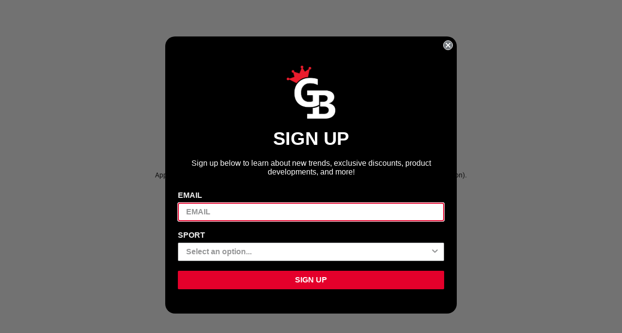

--- FILE ---
content_type: text/html; charset=utf-8
request_url: https://uniforms.gamebreaker.com/search/Lacrosse%20Uniforms/Shorts
body_size: 43076
content:
<!DOCTYPE html><html lang="en"><head><meta charSet="UTF-8"/><meta name="theme-color" content="#e4002b"/><meta name="viewport" content="minimum-scale=1, initial-scale=1, width=device-width, shrink-to-fit=no"/><meta content="gamebreaker::order" name="platform"/><meta content="ie=edge" http-equiv="X-UA-Compatible"/><meta content="Custom Jersey Builder | Order Custom Sports Jerseys &amp; Uniforms - GameBreaker" property="og:site_name"/><meta name="google-site-verification" content="bFS1MAn4218huG8Sj35yfjsGdvYrxIKiQjJXpqAvPjU"/><meta name="robots" content="index, follow"/><meta name="og:locale" property="og:locale" content="en_US"/><meta http-equiv="X-Frame-Options" content="deny"/><link href="https://fonts.gstatic.com" rel="preconnect"/><link href="https://wooter-media.s3-us-west-2.amazonaws.com" rel="preconnect"/><link href="https://d2eli1wrotxo1h.cloudfront.net" rel="preconnect"/><link href="https://uniforms.gamebreaker.com" rel="home"/><link href="https://uniforms.gamebreaker.com/search/Lacrosse%20Uniforms/Shorts" rel="canonical"/><meta content="https://uniforms.gamebreaker.com/search/Lacrosse%20Uniforms/Shorts" itemProp="url"/><meta content="https://uniforms.gamebreaker.com/search/Lacrosse%20Uniforms/Shorts" property="og:url"/><meta content="https://uniforms.gamebreaker.com/search/Lacrosse%20Uniforms/Shorts" property="twitter:url"/><meta content="https://uniforms.gamebreaker.com/search/Lacrosse%20Uniforms/Shorts" name="twitter:site"/><link href="https://wooter-media.s3-accelerate.amazonaws.com/platform/gamebreaker/image/images/seo/favicons/1503c4b023792954e4532527953794c9.png" rel="shortcut icon" type="x-icon"/><meta content="Custom Jersey Builder | Order Custom Sports Jerseys &amp; Uniforms - GameBreaker" property="og:image:alt"/><meta content="Custom Jersey Builder | Order Custom Sports Jerseys &amp; Uniforms - GameBreaker" property="og:title"/><meta content="Custom Jersey Builder | Order Custom Sports Jerseys &amp; Uniforms - GameBreaker" property="og:site_name"/><meta content="Order custom jerseys, uniforms and apparel with GameBreaker. An elite custom jersey maker serving youth and adult sports teams. Design your custom sports jerseys and uniforms for football, basketball, baseball and more. Purchase your custom sports jerseys and uniforms today from GameBreaker." property="og:description"/><meta content="https://wooter-media.s3-accelerate.amazonaws.com/platform/gamebreaker/image/images/seo/banners/48e3b98e4ee8378bd39cbe6e101b1a77.jpg" property="og:image"/><link href="https://wooter-media.s3-accelerate.amazonaws.com/platform/gamebreaker/image/images/seo/banners/48e3b98e4ee8378bd39cbe6e101b1a77.jpg" rel="image_src"/><meta content="1515" property="og:image:width"/><meta content="826" property="og:image:height"/><meta content="website" property="og:type"/><title>Lacrosse Shorts &amp; Apparel | Gamebreaker Uniforms - GameBreaker Uniforms</title><meta content="Lacrosse Shorts &amp; Apparel | Gamebreaker Uniforms - GameBreaker Uniforms" property="og:image:alt"/><meta content="Lacrosse Shorts &amp; Apparel | Gamebreaker Uniforms - GameBreaker Uniforms" name="twitter:image:alt"/><meta content="Lacrosse Shorts &amp; Apparel | Gamebreaker Uniforms - GameBreaker Uniforms" itemProp="name"/><meta content="Lacrosse Shorts &amp; Apparel | Gamebreaker Uniforms - GameBreaker Uniforms" property="og:title"/><meta content="Lacrosse Shorts &amp; Apparel | Gamebreaker Uniforms - GameBreaker Uniforms" property="og:site_name"/><meta content="Lacrosse Shorts &amp; Apparel | Gamebreaker Uniforms - GameBreaker Uniforms" name="twitter:title"/><meta content="Shop Gamebreaker for custom lacrosse shorts. Find comfortable and durable options for practice, games, and team wear." name="description"/><meta content="Shop Gamebreaker for custom lacrosse shorts. Find comfortable and durable options for practice, games, and team wear." itemProp="description"/><meta content="Shop Gamebreaker for custom lacrosse shorts. Find comfortable and durable options for practice, games, and team wear." property="og:description"/><meta content="Shop Gamebreaker for custom lacrosse shorts. Find comfortable and durable options for practice, games, and team wear." name="twitter:description"/><meta content="lacrosse shorts,custom lacrosse shorts,practice shorts,Gamebreaker,lacrosse apparel" name="keywords"/><meta content="https://s3-us-west-2.amazonaws.com/wooter-organizations/user_167268/photos/apparel-file-thumbnail_365048.jpg" itemProp="image"/><meta content="https://s3-us-west-2.amazonaws.com/wooter-organizations/user_167268/photos/apparel-file-thumbnail_365048.jpg" property="og:image"/><meta content="https://s3-us-west-2.amazonaws.com/wooter-organizations/user_167268/photos/apparel-file-thumbnail_365048.jpg" name="twitter:image"/><meta content="https://s3-us-west-2.amazonaws.com/wooter-organizations/user_167268/photos/apparel-file-thumbnail_365048.jpg" itemProp="thumbnailUrl"/><link href="https://s3-us-west-2.amazonaws.com/wooter-organizations/user_167268/photos/apparel-file-thumbnail_365048.jpg" rel="image_src"/><meta content="1200" property="og:image:width"/><meta content="630" property="og:image:height"/><meta content="website" property="og:type"/><meta content="GameBreaker" name="twitter:creator"/><meta content="summary_large_image" name="twitter:card"/><meta name="next-head-count" content="51"/><link rel="dns-prefetch" href="https://www.facebook.com/"/><link rel="preload" href="/_next/static/css/3f7e94f3afeda30e.css" as="style"/><link rel="stylesheet" href="/_next/static/css/3f7e94f3afeda30e.css" data-n-g=""/><link rel="preload" href="/_next/static/css/e135ea5d316d96d8.css" as="style"/><link rel="stylesheet" href="/_next/static/css/e135ea5d316d96d8.css" data-n-p=""/><noscript data-n-css=""></noscript><script defer="" nomodule="" src="/_next/static/chunks/polyfills-5cd94c89d3acac5f.js"></script><script src="/_next/static/chunks/webpack-42cdea76c8170223.js" defer=""></script><script src="/_next/static/chunks/framework-bb5c596eafb42b22.js" defer=""></script><script src="/_next/static/chunks/main-0b732eee54c1b94c.js" defer=""></script><script src="/_next/static/chunks/pages/_app-f8a0c08dc7a17153.js" defer=""></script><script src="/_next/static/chunks/992-16772fd36ae66e6a.js" defer=""></script><script src="/_next/static/chunks/66-b6eda99a70256e1a.js" defer=""></script><script src="/_next/static/chunks/851-4be445c4226a4b6a.js" defer=""></script><script src="/_next/static/chunks/633-dcef5381049b27c1.js" defer=""></script><script src="/_next/static/chunks/876-7e268e846aa03e20.js" defer=""></script><script src="/_next/static/chunks/147-7c1ce3c88f9260a1.js" defer=""></script><script src="/_next/static/chunks/pages/search/%5B%5B...slug%5D%5D-81cb087cc2df0a90.js" defer=""></script><script src="/_next/static/HbMMd-xamHYNIgXnLmm_t/_buildManifest.js" defer=""></script><script src="/_next/static/HbMMd-xamHYNIgXnLmm_t/_ssgManifest.js" defer=""></script><script src="/_next/static/HbMMd-xamHYNIgXnLmm_t/_middlewareManifest.js" defer=""></script></head><body><noscript><iframe src="https://www.googletagmanager.com/ns.html?id=GTM-NBT8CLD5" height="0" width="0" style="display:none;visibility:hidden"></iframe></noscript><noscript><img src="https://www.facebook.com/tr?id=1388989812483964&amp;ev=PageView&amp;noscript=1" height="1" width="1" style="display:none"/></noscript><div id="__next" data-reactroot=""><style data-emotion="css-global o6gwfi">html{-webkit-font-smoothing:antialiased;-moz-osx-font-smoothing:grayscale;box-sizing:border-box;-webkit-text-size-adjust:100%;}*,*::before,*::after{box-sizing:inherit;}strong,b{font-weight:700;}body{margin:0;color:rgba(0, 0, 0, 0.87);font-family:"Roboto","Helvetica","Arial",sans-serif;font-weight:400;font-size:1rem;line-height:1.5;letter-spacing:0.00938em;background-color:#fff;}@media print{body{background-color:#fff;}}body::backdrop{background-color:#fff;}</style><style data-emotion="css 30fsig">.css-30fsig{width:100%;}.css-30fsig .page-content{margin-top:110px;}@media (max-width:599.95px){.css-30fsig .page-content{margin-top:102px;}}</style><div class="css-30fsig"><style data-emotion="css 1uvqjix">.css-1uvqjix{display:-webkit-box;display:-webkit-flex;display:-ms-flexbox;display:flex;padding:14px;width:100%;overflow:hidden;position:fixed;top:0;left:0;right:0;-webkit-flex-direction:column;-ms-flex-direction:column;flex-direction:column;-webkit-box-pack:center;-ms-flex-pack:center;-webkit-justify-content:center;justify-content:center;-webkit-transition:box-shadow 250ms ease-out;transition:box-shadow 250ms ease-out;z-index:14;min-height:110px;background-color:#060606!important;border-bottom:1px solid #151515!important;color:#fff;}.css-1uvqjix .header--col{display:-webkit-inline-box;display:-webkit-inline-flex;display:-ms-inline-flexbox;display:inline-flex;-webkit-align-items:center;-webkit-box-align:center;-ms-flex-align:center;align-items:center;-webkit-flex:auto;-ms-flex:auto;flex:auto;}.css-1uvqjix .header__brand--holder{-webkit-box-pack:start;-ms-flex-pack:start;-webkit-justify-content:flex-start;justify-content:flex-start;}@media (max-width:991.95px){.css-1uvqjix .header__brand--holder{-webkit-flex-direction:column;-ms-flex-direction:column;flex-direction:column;width:100%;}}.css-1uvqjix .header--auth-actions{display:-webkit-box;display:-webkit-flex;display:-ms-flexbox;display:flex;-webkit-align-items:center;-webkit-box-align:center;-ms-flex-align:center;align-items:center;-webkit-box-pack:end;-ms-flex-pack:end;-webkit-justify-content:flex-end;justify-content:flex-end;max-height:40px;}.css-1uvqjix .header__brand{display:-webkit-inline-box;display:-webkit-inline-flex;display:-ms-inline-flexbox;display:inline-flex;width:auto;height:34px;margin-left:8px;}.css-1uvqjix .header__actions{padding:0;-webkit-box-pack:end;-ms-flex-pack:end;-webkit-justify-content:end;justify-content:end;width:-webkit-max-content;width:-moz-max-content;width:max-content;}.css-1uvqjix .header--wrapper{display:-webkit-box;display:-webkit-flex;display:-ms-flexbox;display:flex;}@media (max-width:991.95px){.css-1uvqjix .header--wrapper{width:100%;margin-bottom:4px;}}.css-1uvqjix .header-search{-webkit-flex:1 1 auto;-ms-flex:1 1 auto;flex:1 1 auto;margin:0 16px 0 16px;height:36px;position:relative;}@media (max-width:991.95px){.css-1uvqjix .header-search{width:100%;margin:0 16px 0 16px;}}.css-1uvqjix .brand__image{width:auto;height:34px;object-fit:contain;object-position:left center;vertical-align:middle;}@media (min-width:992px) and (max-width:1037.95px){.css-1uvqjix .brand__image{height:28px;}}@media (max-width:991.95px){.css-1uvqjix .brand__image{width:140px;height:34px;margin-top:2px;}}.css-1uvqjix .menu-button{padding:0;margin:0;}@media (min-width:992px){.css-1uvqjix .menu-button svg{width:30px!important;height:30px!important;}}.css-1uvqjix .cart-button svg{color:#e8002a!important;font-size:24px;}@media (max-width:991.95px){.css-1uvqjix .cart-button{margin-right:0;}}.css-1uvqjix .shoppingIconBtn{width:-webkit-max-content;width:-moz-max-content;width:max-content;display:-webkit-box;display:-webkit-flex;display:-ms-flexbox;display:flex;-webkit-align-items:center;-webkit-box-align:center;-ms-flex-align:center;align-items:center;-webkit-box-pack:center;-ms-flex-pack:center;-webkit-justify-content:center;justify-content:center;}.css-1uvqjix .loginBtn,.css-1uvqjix .signupBtn,.css-1uvqjix .contact-us-button{color:#cccccc;}.css-1uvqjix .contact-us-button{font-family:Roboto;font-size:15px;font-weight:normal;line-height:22px;font-style:normal;text-transform:capitalize;margin:0 32px;-webkit-text-decoration:none;text-decoration:none;}.css-1uvqjix .contact-us-button:hover{-webkit-text-decoration:underline;text-decoration:underline;color:#e8002a;}.css-1uvqjix .header-CTA{-webkit-box-pack:justify;-webkit-justify-content:space-between;justify-content:space-between;}@media (max-width:1477.95px){.css-1uvqjix .header-CTA{-webkit-box-pack:end;-ms-flex-pack:end;-webkit-justify-content:end;justify-content:end;}}</style><header class="css-1uvqjix"><div class="header--auth-actions"><style data-emotion="css 1jj8n58">.css-1jj8n58{-webkit-text-decoration:underline;text-decoration:underline;text-decoration-color:rgba(228, 0, 43, 0.4);}.css-1jj8n58:hover{text-decoration-color:inherit;}</style><style data-emotion="css ns2e0m">.css-ns2e0m{margin:0;color:#e4002b;-webkit-text-decoration:underline;text-decoration:underline;text-decoration-color:rgba(228, 0, 43, 0.4);}.css-ns2e0m:hover{text-decoration-color:inherit;}</style><a class="MuiTypography-root MuiTypography-inherit MuiLink-root MuiLink-underlineAlways contact-us-button css-ns2e0m" href="https://gamebreaker.com/contact-us">Contact Us</a><style data-emotion="css tos0d3 animation-61bdi0">.css-tos0d3{display:inline-block;color:#e4002b;-webkit-animation:animation-61bdi0 1.4s linear infinite;animation:animation-61bdi0 1.4s linear infinite;}@-webkit-keyframes animation-61bdi0{0%{-webkit-transform:rotate(0deg);-moz-transform:rotate(0deg);-ms-transform:rotate(0deg);transform:rotate(0deg);}100%{-webkit-transform:rotate(360deg);-moz-transform:rotate(360deg);-ms-transform:rotate(360deg);transform:rotate(360deg);}}@keyframes animation-61bdi0{0%{-webkit-transform:rotate(0deg);-moz-transform:rotate(0deg);-ms-transform:rotate(0deg);transform:rotate(0deg);}100%{-webkit-transform:rotate(360deg);-moz-transform:rotate(360deg);-ms-transform:rotate(360deg);transform:rotate(360deg);}}</style><span class="MuiCircularProgress-root MuiCircularProgress-indeterminate MuiCircularProgress-colorPrimary css-tos0d3" style="width:24px;height:24px" role="progressbar"><style data-emotion="css 13o7eu2">.css-13o7eu2{display:block;}</style><svg class="MuiCircularProgress-svg css-13o7eu2" viewBox="22 22 44 44"><style data-emotion="css 14891ef animation-1p2h4ri">.css-14891ef{stroke:currentColor;stroke-dasharray:80px,200px;stroke-dashoffset:0;-webkit-animation:animation-1p2h4ri 1.4s ease-in-out infinite;animation:animation-1p2h4ri 1.4s ease-in-out infinite;}@-webkit-keyframes animation-1p2h4ri{0%{stroke-dasharray:1px,200px;stroke-dashoffset:0;}50%{stroke-dasharray:100px,200px;stroke-dashoffset:-15px;}100%{stroke-dasharray:100px,200px;stroke-dashoffset:-125px;}}@keyframes animation-1p2h4ri{0%{stroke-dasharray:1px,200px;stroke-dashoffset:0;}50%{stroke-dasharray:100px,200px;stroke-dashoffset:-15px;}100%{stroke-dasharray:100px,200px;stroke-dashoffset:-125px;}}</style><circle class="MuiCircularProgress-circle MuiCircularProgress-circleIndeterminate css-14891ef" cx="44" cy="44" r="20.2" fill="none" stroke-width="3.6"></circle></svg></span></div><div class="header--wrapper"><div class="header--col header__brand--holder"><div class="header--wrapper"><style data-emotion="css njge6q">.css-njge6q{margin:0;color:#e4002b;line-height:0;-webkit-text-decoration:underline;text-decoration:underline;text-decoration-color:rgba(228, 0, 43, 0.4);}.css-njge6q:hover{text-decoration-color:inherit;}</style><a class="MuiTypography-root MuiTypography-inherit MuiLink-root MuiLink-underlineAlways header__brand css-njge6q" href="/"><img class="brand__image" src="/_next/static/media/gamebreaker_white.adb26567.png" alt="custom sports jersey builder"/></a></div><div class="header-search"><style data-emotion="css 184khvc">.css-184khvc{display:-webkit-box;display:-webkit-flex;display:-ms-flexbox;display:flex;color:#fff!important;}.css-184khvc .search-input,.css-184khvc .submit-button{border-color:#3e3e3e;}.css-184khvc .icon{color:#fff;}.css-184khvc fieldset{border:none;}.css-184khvc .search-input{background-color:#1f1f1f;width:100%;border-radius:4px 0px 0px 4px;}@media (max-width:-0.05px){.css-184khvc .search-input{margin:0 22px;}}.css-184khvc .search-input ::-webkit-input-placeholder{font-family:Barlow;font-size:16px;font-weight:normal;}.css-184khvc .search-input ::-moz-placeholder{font-family:Barlow;font-size:16px;font-weight:normal;}.css-184khvc .search-input :-ms-input-placeholder{font-family:Barlow;font-size:16px;font-weight:normal;}.css-184khvc .search-input ::placeholder{font-family:Barlow;font-size:16px;font-weight:normal;}.css-184khvc .submit-button{width:10%;background-color:#1f1f1f;height:43px;border-radius:0px 4px 4px 0px;border-width:1px;border-style:solid;}@media (max-width:599.95px){.css-184khvc .submit-button{height:36px;}}</style><form novalidate="" action="/search" role="search" class="css-184khvc"><style data-emotion="css i44wyl">.css-i44wyl{display:-webkit-inline-box;display:-webkit-inline-flex;display:-ms-inline-flexbox;display:inline-flex;-webkit-flex-direction:column;-ms-flex-direction:column;flex-direction:column;position:relative;min-width:0;padding:0;margin:0;border:0;vertical-align:top;}</style><div class="MuiFormControl-root MuiTextField-root search-input css-i44wyl"><style data-emotion="css-global 1prfaxn">@-webkit-keyframes mui-auto-fill{from{display:block;}}@keyframes mui-auto-fill{from{display:block;}}@-webkit-keyframes mui-auto-fill-cancel{from{display:block;}}@keyframes mui-auto-fill-cancel{from{display:block;}}</style><style data-emotion="css vjpkul">.css-vjpkul{font-family:"Roboto","Helvetica","Arial",sans-serif;font-weight:400;font-size:1rem;line-height:1.4375em;letter-spacing:0.00938em;color:rgba(0, 0, 0, 0.87);box-sizing:border-box;position:relative;cursor:text;display:-webkit-inline-box;display:-webkit-inline-flex;display:-ms-inline-flexbox;display:inline-flex;-webkit-align-items:center;-webkit-box-align:center;-ms-flex-align:center;align-items:center;position:relative;border-radius:4px;}.css-vjpkul.Mui-disabled{color:rgba(0, 0, 0, 0.38);cursor:default;}.css-vjpkul:hover .MuiOutlinedInput-notchedOutline{border-color:rgba(0, 0, 0, 0.87);}@media (hover: none){.css-vjpkul:hover .MuiOutlinedInput-notchedOutline{border-color:rgba(0, 0, 0, 0.23);}}.css-vjpkul.Mui-focused .MuiOutlinedInput-notchedOutline{border-color:#e4002b;border-width:2px;}.css-vjpkul.Mui-error .MuiOutlinedInput-notchedOutline{border-color:#d32f2f;}.css-vjpkul.Mui-disabled .MuiOutlinedInput-notchedOutline{border-color:rgba(0, 0, 0, 0.26);}</style><div style="border:1px solid #2e2e2e;color:#fff !important;height:43px;padding:10px 0;font-size:14px;border-radius:4px 0 0 4px" class="MuiInputBase-root MuiOutlinedInput-root MuiInputBase-colorPrimary MuiInputBase-formControl css-vjpkul"><style data-emotion="css 7g5oui">.css-7g5oui{font:inherit;letter-spacing:inherit;color:currentColor;padding:4px 0 5px;border:0;box-sizing:content-box;background:none;height:1.4375em;margin:0;-webkit-tap-highlight-color:transparent;display:block;min-width:0;width:100%;-webkit-animation-name:mui-auto-fill-cancel;animation-name:mui-auto-fill-cancel;-webkit-animation-duration:10ms;animation-duration:10ms;-moz-appearance:textfield;padding:16.5px 14px;}.css-7g5oui::-webkit-input-placeholder{color:currentColor;opacity:0.42;-webkit-transition:opacity 200ms cubic-bezier(0.4, 0, 0.2, 1) 0ms;transition:opacity 200ms cubic-bezier(0.4, 0, 0.2, 1) 0ms;}.css-7g5oui::-moz-placeholder{color:currentColor;opacity:0.42;-webkit-transition:opacity 200ms cubic-bezier(0.4, 0, 0.2, 1) 0ms;transition:opacity 200ms cubic-bezier(0.4, 0, 0.2, 1) 0ms;}.css-7g5oui:-ms-input-placeholder{color:currentColor;opacity:0.42;-webkit-transition:opacity 200ms cubic-bezier(0.4, 0, 0.2, 1) 0ms;transition:opacity 200ms cubic-bezier(0.4, 0, 0.2, 1) 0ms;}.css-7g5oui::-ms-input-placeholder{color:currentColor;opacity:0.42;-webkit-transition:opacity 200ms cubic-bezier(0.4, 0, 0.2, 1) 0ms;transition:opacity 200ms cubic-bezier(0.4, 0, 0.2, 1) 0ms;}.css-7g5oui:focus{outline:0;}.css-7g5oui:invalid{box-shadow:none;}.css-7g5oui::-webkit-search-decoration{-webkit-appearance:none;}label[data-shrink=false]+.MuiInputBase-formControl .css-7g5oui::-webkit-input-placeholder{opacity:0!important;}label[data-shrink=false]+.MuiInputBase-formControl .css-7g5oui::-moz-placeholder{opacity:0!important;}label[data-shrink=false]+.MuiInputBase-formControl .css-7g5oui:-ms-input-placeholder{opacity:0!important;}label[data-shrink=false]+.MuiInputBase-formControl .css-7g5oui::-ms-input-placeholder{opacity:0!important;}label[data-shrink=false]+.MuiInputBase-formControl .css-7g5oui:focus::-webkit-input-placeholder{opacity:0.42;}label[data-shrink=false]+.MuiInputBase-formControl .css-7g5oui:focus::-moz-placeholder{opacity:0.42;}label[data-shrink=false]+.MuiInputBase-formControl .css-7g5oui:focus:-ms-input-placeholder{opacity:0.42;}label[data-shrink=false]+.MuiInputBase-formControl .css-7g5oui:focus::-ms-input-placeholder{opacity:0.42;}.css-7g5oui.Mui-disabled{opacity:1;-webkit-text-fill-color:rgba(0, 0, 0, 0.38);}.css-7g5oui:-webkit-autofill{-webkit-animation-duration:5000s;animation-duration:5000s;-webkit-animation-name:mui-auto-fill;animation-name:mui-auto-fill;}.css-7g5oui:-webkit-autofill{border-radius:inherit;}</style><input type="search" aria-invalid="false" autoComplete="off" name="query" placeholder="What are you looking for?" value="" class="MuiInputBase-input MuiOutlinedInput-input MuiInputBase-inputTypeSearch css-7g5oui"/><style data-emotion="css 19w1uun">.css-19w1uun{border-color:rgba(0, 0, 0, 0.23);}</style><style data-emotion="css igs3ac">.css-igs3ac{text-align:left;position:absolute;bottom:0;right:0;top:-5px;left:0;margin:0;padding:0 8px;pointer-events:none;border-radius:inherit;border-style:solid;border-width:1px;overflow:hidden;min-width:0%;border-color:rgba(0, 0, 0, 0.23);}</style><fieldset aria-hidden="true" class="MuiOutlinedInput-notchedOutline css-igs3ac"><style data-emotion="css ihdtdm">.css-ihdtdm{float:unset;width:auto;overflow:hidden;padding:0;line-height:11px;-webkit-transition:width 150ms cubic-bezier(0.0, 0, 0.2, 1) 0ms;transition:width 150ms cubic-bezier(0.0, 0, 0.2, 1) 0ms;}</style><legend class="css-ihdtdm"><span class="notranslate">​</span></legend></fieldset></div></div><style data-emotion="css enisgj">.css-enisgj{font-family:"Roboto","Helvetica","Arial",sans-serif;font-weight:500;font-size:0.875rem;line-height:1.75;letter-spacing:0.02857em;text-transform:uppercase;min-width:64px;padding:6px 8px;border-radius:4px;-webkit-transition:background-color 250ms cubic-bezier(0.4, 0, 0.2, 1) 0ms,box-shadow 250ms cubic-bezier(0.4, 0, 0.2, 1) 0ms,border-color 250ms cubic-bezier(0.4, 0, 0.2, 1) 0ms,color 250ms cubic-bezier(0.4, 0, 0.2, 1) 0ms;transition:background-color 250ms cubic-bezier(0.4, 0, 0.2, 1) 0ms,box-shadow 250ms cubic-bezier(0.4, 0, 0.2, 1) 0ms,border-color 250ms cubic-bezier(0.4, 0, 0.2, 1) 0ms,color 250ms cubic-bezier(0.4, 0, 0.2, 1) 0ms;color:#e4002b;}.css-enisgj:hover{-webkit-text-decoration:none;text-decoration:none;background-color:rgba(228, 0, 43, 0.04);}@media (hover: none){.css-enisgj:hover{background-color:transparent;}}.css-enisgj.Mui-disabled{color:rgba(0, 0, 0, 0.26);}</style><style data-emotion="css qd0bwl">.css-qd0bwl{display:-webkit-inline-box;display:-webkit-inline-flex;display:-ms-inline-flexbox;display:inline-flex;-webkit-align-items:center;-webkit-box-align:center;-ms-flex-align:center;align-items:center;-webkit-box-pack:center;-ms-flex-pack:center;-webkit-justify-content:center;justify-content:center;position:relative;box-sizing:border-box;-webkit-tap-highlight-color:transparent;background-color:transparent;outline:0;border:0;margin:0;border-radius:0;padding:0;cursor:pointer;-webkit-user-select:none;-moz-user-select:none;-ms-user-select:none;user-select:none;vertical-align:middle;-moz-appearance:none;-webkit-appearance:none;-webkit-text-decoration:none;text-decoration:none;color:inherit;font-family:"Roboto","Helvetica","Arial",sans-serif;font-weight:500;font-size:0.875rem;line-height:1.75;letter-spacing:0.02857em;text-transform:uppercase;min-width:64px;padding:6px 8px;border-radius:4px;-webkit-transition:background-color 250ms cubic-bezier(0.4, 0, 0.2, 1) 0ms,box-shadow 250ms cubic-bezier(0.4, 0, 0.2, 1) 0ms,border-color 250ms cubic-bezier(0.4, 0, 0.2, 1) 0ms,color 250ms cubic-bezier(0.4, 0, 0.2, 1) 0ms;transition:background-color 250ms cubic-bezier(0.4, 0, 0.2, 1) 0ms,box-shadow 250ms cubic-bezier(0.4, 0, 0.2, 1) 0ms,border-color 250ms cubic-bezier(0.4, 0, 0.2, 1) 0ms,color 250ms cubic-bezier(0.4, 0, 0.2, 1) 0ms;color:#e4002b;}.css-qd0bwl::-moz-focus-inner{border-style:none;}.css-qd0bwl.Mui-disabled{pointer-events:none;cursor:default;}@media print{.css-qd0bwl{-webkit-print-color-adjust:exact;color-adjust:exact;}}.css-qd0bwl:hover{-webkit-text-decoration:none;text-decoration:none;background-color:rgba(228, 0, 43, 0.04);}@media (hover: none){.css-qd0bwl:hover{background-color:transparent;}}.css-qd0bwl.Mui-disabled{color:rgba(0, 0, 0, 0.26);}</style><button class="MuiButtonBase-root MuiButton-root MuiButton-text MuiButton-textPrimary MuiButton-sizeMedium MuiButton-textSizeMedium MuiButton-root MuiButton-text MuiButton-textPrimary MuiButton-sizeMedium MuiButton-textSizeMedium submit-button css-qd0bwl" tabindex="0" type="submit"><style data-emotion="css vubbuv">.css-vubbuv{-webkit-user-select:none;-moz-user-select:none;-ms-user-select:none;user-select:none;width:1em;height:1em;display:inline-block;fill:currentColor;-webkit-flex-shrink:0;-ms-flex-negative:0;flex-shrink:0;-webkit-transition:fill 200ms cubic-bezier(0.4, 0, 0.2, 1) 0ms;transition:fill 200ms cubic-bezier(0.4, 0, 0.2, 1) 0ms;font-size:1.5rem;}</style><svg class="MuiSvgIcon-root MuiSvgIcon-fontSizeMedium icon css-vubbuv" focusable="false" aria-hidden="true" viewBox="0 0 24 24" data-testid="SearchIcon"><path d="M15.5 14h-.79l-.28-.27C15.41 12.59 16 11.11 16 9.5 16 5.91 13.09 3 9.5 3S3 5.91 3 9.5 5.91 16 9.5 16c1.61 0 3.09-.59 4.23-1.57l.27.28v.79l5 4.99L20.49 19l-4.99-5zm-6 0C7.01 14 5 11.99 5 9.5S7.01 5 9.5 5 14 7.01 14 9.5 11.99 14 9.5 14z"></path></svg></button></form></div></div><div class="header--col header__actions"><style data-emotion="css 1h4wu0d">.css-1h4wu0d{box-sizing:border-box;display:-webkit-box;display:-webkit-flex;display:-ms-flexbox;display:flex;-webkit-box-flex-wrap:wrap;-webkit-flex-wrap:wrap;-ms-flex-wrap:wrap;flex-wrap:wrap;width:100%;-webkit-flex-direction:row;-ms-flex-direction:row;flex-direction:row;margin-left:24px;-webkit-align-items:center;-webkit-box-align:center;-ms-flex-align:center;align-items:center;margin:0px;min-width:40px;}</style><div class="MuiGrid-root MuiGrid-container header-CTA css-1h4wu0d"><style data-emotion="css 1weqikt">.css-1weqikt{margin-right:8px;min-width:472px;box-shadow:none!important;name:CTAButtons;}.css-1weqikt .button{font-family:Roboto;font-size:16px;font-weight:500;line-height:20px;font-style:normal;color:#fdfdfd;text-transform:none;background:rgba(0, 0, 0, 0.87);height:36px;}.css-1weqikt .button:hover{background:#8d8d8d;border-radius:4px;}.css-1weqikt .button:nth-last-child(2){border-right:none;}@media (max-width:1477.95px){.css-1weqikt{display:none;}}</style><style data-emotion="css pi45ii">.css-pi45ii{display:-webkit-inline-box;display:-webkit-inline-flex;display:-ms-inline-flexbox;display:inline-flex;border-radius:4px;box-shadow:0px 3px 1px -2px rgba(0,0,0,0.2),0px 2px 2px 0px rgba(0,0,0,0.14),0px 1px 5px 0px rgba(0,0,0,0.12);margin-right:8px;min-width:472px;box-shadow:none!important;name:CTAButtons;}.css-pi45ii .MuiButtonGroup-grouped{min-width:40px;box-shadow:none;}.css-pi45ii .MuiButtonGroup-grouped:not(:first-of-type){border-top-left-radius:0;border-bottom-left-radius:0;}.css-pi45ii .MuiButtonGroup-grouped:not(:last-of-type){border-top-right-radius:0;border-bottom-right-radius:0;border-right:1px solid #bdbdbd;border-color:rgb(159, 0, 30);}.css-pi45ii .MuiButtonGroup-grouped:not(:last-of-type).Mui-disabled{border-right:1px solid rgba(0, 0, 0, 0.26);}.css-pi45ii .MuiButtonGroup-grouped:hover{box-shadow:none;}.css-pi45ii .button{font-family:Roboto;font-size:16px;font-weight:500;line-height:20px;font-style:normal;color:#fdfdfd;text-transform:none;background:rgba(0, 0, 0, 0.87);height:36px;}.css-pi45ii .button:hover{background:#8d8d8d;border-radius:4px;}.css-pi45ii .button:nth-last-child(2){border-right:none;}@media (max-width:1477.95px){.css-pi45ii{display:none;}}</style><div role="group" class="MuiButtonGroup-root MuiButtonGroup-contained css-pi45ii"><style data-emotion="css 8tvyp2">.css-8tvyp2{font-family:"Roboto","Helvetica","Arial",sans-serif;font-weight:500;font-size:0.875rem;line-height:1.75;letter-spacing:0.02857em;text-transform:uppercase;min-width:64px;padding:6px 16px;border-radius:4px;-webkit-transition:background-color 250ms cubic-bezier(0.4, 0, 0.2, 1) 0ms,box-shadow 250ms cubic-bezier(0.4, 0, 0.2, 1) 0ms,border-color 250ms cubic-bezier(0.4, 0, 0.2, 1) 0ms,color 250ms cubic-bezier(0.4, 0, 0.2, 1) 0ms;transition:background-color 250ms cubic-bezier(0.4, 0, 0.2, 1) 0ms,box-shadow 250ms cubic-bezier(0.4, 0, 0.2, 1) 0ms,border-color 250ms cubic-bezier(0.4, 0, 0.2, 1) 0ms,color 250ms cubic-bezier(0.4, 0, 0.2, 1) 0ms;color:#fff;background-color:#e4002b;box-shadow:0px 3px 1px -2px rgba(0,0,0,0.2),0px 2px 2px 0px rgba(0,0,0,0.14),0px 1px 5px 0px rgba(0,0,0,0.12);}.css-8tvyp2:hover{-webkit-text-decoration:none;text-decoration:none;background-color:rgb(159, 0, 30);box-shadow:0px 2px 4px -1px rgba(0,0,0,0.2),0px 4px 5px 0px rgba(0,0,0,0.14),0px 1px 10px 0px rgba(0,0,0,0.12);}@media (hover: none){.css-8tvyp2:hover{background-color:#e4002b;}}.css-8tvyp2:active{box-shadow:0px 5px 5px -3px rgba(0,0,0,0.2),0px 8px 10px 1px rgba(0,0,0,0.14),0px 3px 14px 2px rgba(0,0,0,0.12);}.css-8tvyp2.Mui-focusVisible{box-shadow:0px 3px 5px -1px rgba(0,0,0,0.2),0px 6px 10px 0px rgba(0,0,0,0.14),0px 1px 18px 0px rgba(0,0,0,0.12);}.css-8tvyp2.Mui-disabled{color:rgba(0, 0, 0, 0.26);box-shadow:none;background-color:rgba(0, 0, 0, 0.12);}</style><style data-emotion="css 6fi0i9">.css-6fi0i9{display:-webkit-inline-box;display:-webkit-inline-flex;display:-ms-inline-flexbox;display:inline-flex;-webkit-align-items:center;-webkit-box-align:center;-ms-flex-align:center;align-items:center;-webkit-box-pack:center;-ms-flex-pack:center;-webkit-justify-content:center;justify-content:center;position:relative;box-sizing:border-box;-webkit-tap-highlight-color:transparent;background-color:transparent;outline:0;border:0;margin:0;border-radius:0;padding:0;cursor:pointer;-webkit-user-select:none;-moz-user-select:none;-ms-user-select:none;user-select:none;vertical-align:middle;-moz-appearance:none;-webkit-appearance:none;-webkit-text-decoration:none;text-decoration:none;color:inherit;font-family:"Roboto","Helvetica","Arial",sans-serif;font-weight:500;font-size:0.875rem;line-height:1.75;letter-spacing:0.02857em;text-transform:uppercase;min-width:64px;padding:6px 16px;border-radius:4px;-webkit-transition:background-color 250ms cubic-bezier(0.4, 0, 0.2, 1) 0ms,box-shadow 250ms cubic-bezier(0.4, 0, 0.2, 1) 0ms,border-color 250ms cubic-bezier(0.4, 0, 0.2, 1) 0ms,color 250ms cubic-bezier(0.4, 0, 0.2, 1) 0ms;transition:background-color 250ms cubic-bezier(0.4, 0, 0.2, 1) 0ms,box-shadow 250ms cubic-bezier(0.4, 0, 0.2, 1) 0ms,border-color 250ms cubic-bezier(0.4, 0, 0.2, 1) 0ms,color 250ms cubic-bezier(0.4, 0, 0.2, 1) 0ms;color:#fff;background-color:#e4002b;box-shadow:0px 3px 1px -2px rgba(0,0,0,0.2),0px 2px 2px 0px rgba(0,0,0,0.14),0px 1px 5px 0px rgba(0,0,0,0.12);}.css-6fi0i9::-moz-focus-inner{border-style:none;}.css-6fi0i9.Mui-disabled{pointer-events:none;cursor:default;}@media print{.css-6fi0i9{-webkit-print-color-adjust:exact;color-adjust:exact;}}.css-6fi0i9:hover{-webkit-text-decoration:none;text-decoration:none;background-color:rgb(159, 0, 30);box-shadow:0px 2px 4px -1px rgba(0,0,0,0.2),0px 4px 5px 0px rgba(0,0,0,0.14),0px 1px 10px 0px rgba(0,0,0,0.12);}@media (hover: none){.css-6fi0i9:hover{background-color:#e4002b;}}.css-6fi0i9:active{box-shadow:0px 5px 5px -3px rgba(0,0,0,0.2),0px 8px 10px 1px rgba(0,0,0,0.14),0px 3px 14px 2px rgba(0,0,0,0.12);}.css-6fi0i9.Mui-focusVisible{box-shadow:0px 3px 5px -1px rgba(0,0,0,0.2),0px 6px 10px 0px rgba(0,0,0,0.14),0px 1px 18px 0px rgba(0,0,0,0.12);}.css-6fi0i9.Mui-disabled{color:rgba(0, 0, 0, 0.26);box-shadow:none;background-color:rgba(0, 0, 0, 0.12);}</style><button class="MuiButtonBase-root MuiButton-root MuiButton-contained MuiButton-containedPrimary MuiButton-sizeMedium MuiButton-containedSizeMedium MuiButtonGroup-grouped MuiButtonGroup-groupedHorizontal MuiButtonGroup-groupedContained MuiButtonGroup-groupedContainedHorizontal MuiButtonGroup-groupedContainedPrimary MuiButton-root MuiButton-contained MuiButton-containedPrimary MuiButton-sizeMedium MuiButton-containedSizeMedium button css-6fi0i9" tabindex="0" type="button">Get a Free Quote</button><button class="MuiButtonBase-root MuiButton-root MuiButton-contained MuiButton-containedPrimary MuiButton-sizeMedium MuiButton-containedSizeMedium MuiButtonGroup-grouped MuiButtonGroup-groupedHorizontal MuiButtonGroup-groupedContained MuiButtonGroup-groupedContainedHorizontal MuiButtonGroup-groupedContainedPrimary MuiButton-root MuiButton-contained MuiButton-containedPrimary MuiButton-sizeMedium MuiButton-containedSizeMedium button css-6fi0i9" tabindex="0" type="button">Request a Free Custom Uniform Design</button></div><div class="shoppingIconBtn"><style data-emotion="css 1wf493t">.css-1wf493t{text-align:center;-webkit-flex:0 0 auto;-ms-flex:0 0 auto;flex:0 0 auto;font-size:1.5rem;padding:8px;border-radius:50%;overflow:visible;color:rgba(0, 0, 0, 0.54);-webkit-transition:background-color 150ms cubic-bezier(0.4, 0, 0.2, 1) 0ms;transition:background-color 150ms cubic-bezier(0.4, 0, 0.2, 1) 0ms;}.css-1wf493t:hover{background-color:rgba(0, 0, 0, 0.04);}@media (hover: none){.css-1wf493t:hover{background-color:transparent;}}.css-1wf493t.Mui-disabled{background-color:transparent;color:rgba(0, 0, 0, 0.26);}</style><style data-emotion="css 1yxmbwk">.css-1yxmbwk{display:-webkit-inline-box;display:-webkit-inline-flex;display:-ms-inline-flexbox;display:inline-flex;-webkit-align-items:center;-webkit-box-align:center;-ms-flex-align:center;align-items:center;-webkit-box-pack:center;-ms-flex-pack:center;-webkit-justify-content:center;justify-content:center;position:relative;box-sizing:border-box;-webkit-tap-highlight-color:transparent;background-color:transparent;outline:0;border:0;margin:0;border-radius:0;padding:0;cursor:pointer;-webkit-user-select:none;-moz-user-select:none;-ms-user-select:none;user-select:none;vertical-align:middle;-moz-appearance:none;-webkit-appearance:none;-webkit-text-decoration:none;text-decoration:none;color:inherit;text-align:center;-webkit-flex:0 0 auto;-ms-flex:0 0 auto;flex:0 0 auto;font-size:1.5rem;padding:8px;border-radius:50%;overflow:visible;color:rgba(0, 0, 0, 0.54);-webkit-transition:background-color 150ms cubic-bezier(0.4, 0, 0.2, 1) 0ms;transition:background-color 150ms cubic-bezier(0.4, 0, 0.2, 1) 0ms;}.css-1yxmbwk::-moz-focus-inner{border-style:none;}.css-1yxmbwk.Mui-disabled{pointer-events:none;cursor:default;}@media print{.css-1yxmbwk{-webkit-print-color-adjust:exact;color-adjust:exact;}}.css-1yxmbwk:hover{background-color:rgba(0, 0, 0, 0.04);}@media (hover: none){.css-1yxmbwk:hover{background-color:transparent;}}.css-1yxmbwk.Mui-disabled{background-color:transparent;color:rgba(0, 0, 0, 0.26);}</style><button class="MuiButtonBase-root MuiIconButton-root MuiIconButton-sizeMedium cart-button css-1yxmbwk" tabindex="0" type="button"><style data-emotion="css mcvfb1">.css-mcvfb1{margin:0;font-family:"Roboto","Helvetica","Arial",sans-serif;font-weight:400;font-size:1rem;line-height:1.5;letter-spacing:0.00938em;font-weight:500;font-size:16px;line-height:20px;letter-spacing:0.09px;color:#fdfdfd;margin-right:6px;}</style><p class="MuiTypography-root MuiTypography-body1 css-mcvfb1">Cart</p><style data-emotion="css 2xw3t6">.css-2xw3t6{-webkit-user-select:none;-moz-user-select:none;-ms-user-select:none;user-select:none;width:1em;height:1em;display:inline-block;fill:currentColor;-webkit-flex-shrink:0;-ms-flex-negative:0;flex-shrink:0;-webkit-transition:fill 200ms cubic-bezier(0.4, 0, 0.2, 1) 0ms;transition:fill 200ms cubic-bezier(0.4, 0, 0.2, 1) 0ms;font-size:1.25rem;color:rgba(0, 0, 0, 0.54);}</style><svg class="MuiSvgIcon-root MuiSvgIcon-colorAction MuiSvgIcon-fontSizeSmall css-2xw3t6" focusable="false" aria-hidden="true" viewBox="0 0 24 24" data-testid="ShoppingCartIcon"><path d="M7 18c-1.1 0-1.99.9-1.99 2S5.9 22 7 22s2-.9 2-2-.9-2-2-2zM1 2v2h2l3.6 7.59-1.35 2.45c-.16.28-.25.61-.25.96 0 1.1.9 2 2 2h12v-2H7.42c-.14 0-.25-.11-.25-.25l.03-.12.9-1.63h7.45c.75 0 1.41-.41 1.75-1.03l3.58-6.49c.08-.14.12-.31.12-.48 0-.55-.45-1-1-1H5.21l-.94-2H1zm16 16c-1.1 0-1.99.9-1.99 2s.89 2 1.99 2 2-.9 2-2-.9-2-2-2z"></path></svg></button></div></div></div></div></header><section class="page-content"><style data-emotion="css 1qxuyv0">.css-1qxuyv0 .container{max-width:1224px!important;}@media (min-width:1200px){.css-1qxuyv0 .container{padding-left:0px!important;padding-right:0px!important;}}@media (min-width:1200px) and (max-width:1249.95px){.css-1qxuyv0 .container{padding-left:24px!important;padding-right:24px!important;}}@media (max-width:1199.95px){.css-1qxuyv0 .container{padding-left:24px!important;padding-right:24px!important;}}@media (max-width:899.95px){.css-1qxuyv0 .container{overflow:hidden;padding:22px 16px 0 16px!important;}}.css-1qxuyv0 .hiddenSearchBox{display:none;}.css-1qxuyv0 .filters{font-weight:500;font-size:16px;display:inline;line-height:24px;font-style:normal;letter-spacing:0.15px;}.css-1qxuyv0 .resultsTextBox{display:-webkit-inline-box;display:-webkit-inline-flex;display:-ms-inline-flexbox;display:inline-flex;-webkit-align-items:baseline;-webkit-box-align:baseline;-ms-flex-align:baseline;align-items:baseline;}.css-1qxuyv0 .chip{height:40px;border-radius:20px;background:#EAEAEA;}.css-1qxuyv0 .chip .MuiChip-deleteIcon{margin-right:18px;color:rgba(0, 0, 0, 0.54);}.css-1qxuyv0 .chipText{font-weight:300;font-size:14px;line-height:20px;font-style:normal;padding:0 2px 0 20px;color:rgba(0, 0, 0, 0.54);font-family:Roboto Condensed;}.css-1qxuyv0 .chipBoldText{color:black;font-weight:700;font-size:14px;line-height:20px;font-style:normal;font-family:Roboto Condensed;}.css-1qxuyv0 .categories{color:black;font-weight:700;font-size:34px;display:inline;line-height:36px;font-style:normal;text-transform:capitalize;font-family:Roboto Condensed;}.css-1qxuyv0 .categories:hover{cursor:pointer;}@media (max-width:899.95px){.css-1qxuyv0 .categories{font-size:28px;line-height:32px;}}.css-1qxuyv0 .sortContainer{display:-webkit-inline-box;display:-webkit-inline-flex;display:-ms-inline-flexbox;display:inline-flex;}@media (max-width:899.95px){.css-1qxuyv0 .sortContainer{display:block;}}.css-1qxuyv0 .sortByText{font-size:14px;margin-top:5px;margin-right:10px;color:rgba(0,0,0,0.5412);}.css-1qxuyv0 .searchResultsSection{padding:0;width:100%;}.css-1qxuyv0 .mobileHeader{margin-top:0;-webkit-box-pack:justify;-webkit-justify-content:space-between;justify-content:space-between;}.css-1qxuyv0 .sortFilterChip{height:40px;padding-left:8px;padding-right:8px;border-radius:20px;}.css-1qxuyv0 .mobileReset{display:-webkit-box;display:-webkit-flex;display:-ms-flexbox;display:flex;padding:0 0 0 14px;-webkit-box-pack:start;-ms-flex-pack:start;-webkit-justify-content:start;justify-content:start;}@media (max-width:899.95px){.css-1qxuyv0 .mobileReset{padding:10px 0 0 16px;}}.css-1qxuyv0 .divider{margin-top:24px;}</style><div class="css-1qxuyv0"><style data-emotion="css 1qsxih2">.css-1qsxih2{width:100%;margin-left:auto;box-sizing:border-box;margin-right:auto;display:block;padding-left:16px;padding-right:16px;}@media (min-width:600px){.css-1qsxih2{padding-left:24px;padding-right:24px;}}@media (min-width:1200px){.css-1qsxih2{max-width:1200px;}}</style><div class="MuiContainer-root MuiContainer-maxWidthLg container css-1qsxih2"><div class="ais-SearchBox hiddenSearchBox"><form novalidate="" class="ais-SearchBox-form" action="" role="search"><input type="search" placeholder="Search here…" autoComplete="off" autoCorrect="off" autoCapitalize="off" spellcheck="false" required="" maxLength="512" value="" class="ais-SearchBox-input"/><button type="submit" title="Submit your search query." class="ais-SearchBox-submit"><svg class="ais-SearchBox-submitIcon" xmlns="http://www.w3.org/2000/svg" width="10" height="10" viewBox="0 0 40 40"><path d="M26.804 29.01c-2.832 2.34-6.465 3.746-10.426 3.746C7.333 32.756 0 25.424 0 16.378 0 7.333 7.333 0 16.378 0c9.046 0 16.378 7.333 16.378 16.378 0 3.96-1.406 7.594-3.746 10.426l10.534 10.534c.607.607.61 1.59-.004 2.202-.61.61-1.597.61-2.202.004L26.804 29.01zm-10.426.627c7.323 0 13.26-5.936 13.26-13.26 0-7.32-5.937-13.257-13.26-13.257C9.056 3.12 3.12 9.056 3.12 16.378c0 7.323 5.936 13.26 13.258 13.26z"></path></svg></button><button type="reset" title="Clear the search query." class="ais-SearchBox-reset" hidden=""><svg class="ais-SearchBox-resetIcon" xmlns="http://www.w3.org/2000/svg" viewBox="0 0 20 20" width="10" height="10"><path d="M8.114 10L.944 2.83 0 1.885 1.886 0l.943.943L10 8.113l7.17-7.17.944-.943L20 1.886l-.943.943-7.17 7.17 7.17 7.17.943.944L18.114 20l-.943-.943-7.17-7.17-7.17 7.17-.944.943L0 18.114l.943-.943L8.113 10z"></path></svg></button></form></div><style data-emotion="css 3t2i4i">.css-3t2i4i{display:-webkit-box;display:-webkit-flex;display:-ms-flexbox;display:flex;padding-top:41px;}</style><div class="MuiBox-root css-3t2i4i"><style data-emotion="css 13m6wmn">.css-13m6wmn{box-sizing:border-box;display:-webkit-box;display:-webkit-flex;display:-ms-flexbox;display:flex;-webkit-box-flex-wrap:wrap;-webkit-flex-wrap:wrap;-ms-flex-wrap:wrap;flex-wrap:wrap;width:100%;-webkit-flex-direction:row;-ms-flex-direction:row;flex-direction:row;max-width:224px;display:block;}</style><div class="MuiGrid-root MuiGrid-container css-13m6wmn"><style data-emotion="css 1ehxpe7">.css-1ehxpe7{box-sizing:border-box;margin:0;-webkit-flex-direction:row;-ms-flex-direction:row;flex-direction:row;-webkit-box-pack:justify;-webkit-justify-content:space-between;justify-content:space-between;margin-top:14px;margin-bottom:21px;}@media (min-width:900px){.css-1ehxpe7{-webkit-flex-basis:100%;-ms-flex-preferred-size:100%;flex-basis:100%;-webkit-box-flex:0;-webkit-flex-grow:0;-ms-flex-positive:0;flex-grow:0;max-width:100%;}}@media (min-width:1200px){.css-1ehxpe7{-webkit-flex-basis:100%;-ms-flex-preferred-size:100%;flex-basis:100%;-webkit-box-flex:0;-webkit-flex-grow:0;-ms-flex-positive:0;flex-grow:0;max-width:100%;}}@media (min-width:1536px){.css-1ehxpe7{-webkit-flex-basis:100%;-ms-flex-preferred-size:100%;flex-basis:100%;-webkit-box-flex:0;-webkit-flex-grow:0;-ms-flex-positive:0;flex-grow:0;max-width:100%;}}</style><div class="MuiGrid-root MuiGrid-item MuiGrid-grid-md-12 css-1ehxpe7"><style data-emotion="css zq6grw">.css-zq6grw{margin:0;font-family:"Roboto","Helvetica","Arial",sans-serif;font-weight:400;font-size:1.5rem;line-height:1.334;letter-spacing:0em;}</style><h5 class="MuiTypography-root MuiTypography-h5 filters css-zq6grw">Filters</h5><style data-emotion="css vvprzk">.css-vvprzk{display:inline;}.css-vvprzk .anchorTag{float:right;display:-webkit-box;display:-webkit-flex;display:-ms-flexbox;display:flex;font-weight:500;font-size:14px;cursor:pointer;line-height:14px;-webkit-align-items:center;-webkit-box-align:center;-ms-flex-align:center;align-items:center;-webkit-box-pack:right;-ms-flex-pack:right;-webkit-justify-content:right;justify-content:right;color:rgba(0, 0, 0, 0.87);-webkit-text-decoration:none!important;text-decoration:none!important;}.css-vvprzk .refreshIcon{color:rgba(0, 0, 0, 0.54);}.css-vvprzk .resetFilter{margin:0 4px;font-size:14px;}.css-vvprzk .resetFilter:hover{color:rgba(0, 0, 0, 0.54);}</style><div class="css-vvprzk"><a class="MuiTypography-root MuiTypography-inherit MuiLink-root MuiLink-underlineAlways anchorTag css-ns2e0m"><svg class="MuiSvgIcon-root MuiSvgIcon-fontSizeMedium refreshIcon css-vubbuv" focusable="false" aria-hidden="true" viewBox="0 0 24 24" data-testid="RefreshIcon"><path d="M17.65 6.35C16.2 4.9 14.21 4 12 4c-4.42 0-7.99 3.58-7.99 8s3.57 8 7.99 8c3.73 0 6.84-2.55 7.73-6h-2.08c-.82 2.33-3.04 4-5.65 4-3.31 0-6-2.69-6-6s2.69-6 6-6c1.66 0 3.14.69 4.22 1.78L13 11h7V4l-2.35 2.35z"></path></svg><b class="resetFilter">Reset Filters</b></a></div></div><style data-emotion="css we0np1">.css-we0np1{box-sizing:border-box;margin:0;-webkit-flex-direction:row;-ms-flex-direction:row;flex-direction:row;}@media (min-width:900px){.css-we0np1{-webkit-flex-basis:100%;-ms-flex-preferred-size:100%;flex-basis:100%;-webkit-box-flex:0;-webkit-flex-grow:0;-ms-flex-positive:0;flex-grow:0;max-width:100%;}}@media (min-width:1200px){.css-we0np1{-webkit-flex-basis:100%;-ms-flex-preferred-size:100%;flex-basis:100%;-webkit-box-flex:0;-webkit-flex-grow:0;-ms-flex-positive:0;flex-grow:0;max-width:100%;}}@media (min-width:1536px){.css-we0np1{-webkit-flex-basis:100%;-ms-flex-preferred-size:100%;flex-basis:100%;-webkit-box-flex:0;-webkit-flex-grow:0;-ms-flex-positive:0;flex-grow:0;max-width:100%;}}</style><div class="MuiGrid-root MuiGrid-item MuiGrid-grid-md-12 css-we0np1"><style data-emotion="css 1pexfm3">.css-1pexfm3 .filterAccordion{padding:0;border:none;box-shadow:none;margin-bottom:16px!important;display:block;}.css-1pexfm3 .filterAccordion .MuiAccordionSummary-root{margin:0;padding:0;width:100%;font-weight:500;font-size:14px;overflow:hidden;font-family:Roboto;white-space:nowrap;text-transform:none;text-overflow:ellipsis;color:rgba(0, 0, 0, 0.54);border-top:1px solid rgba(0, 0, 0, 0.125);}.css-1pexfm3 .filterAccordion .MuiAccordionSummary-root.Mui-expanded{padding-top:14px;min-height:auto;}.css-1pexfm3 .filterAccordion .MuiAccordionSummary-content.Mui-expanded{margin:0 0;}.css-1pexfm3 .filterAccordion .MuiAccordionDetails-root{padding-left:0;padding-right:0;}.css-1pexfm3 .filterAccordion .MuiAccordionDetails-root div>ul{padding-left:0!important;}.css-1pexfm3 .filterAccordion::before{content:none;}@media (max-width:-0.05px){.css-1pexfm3 .filterAccordion{margin-bottom:0!important;}}.css-1pexfm3 .accordionSummary{width:100%;font-weight:500;font-size:14px;overflow:hidden;font-family:Roboto;white-space:nowrap;text-transform:none;padding:0 34px 0 0;text-overflow:ellipsis;}.css-1pexfm3 .accordionSummary .MuiAccordionSummary-content{font-size:12px;letter-spacing:0.74px;text-transform:uppercase;}@media (max-width:899.95px){.css-1pexfm3 .accordionSummary .MuiAccordionSummary-content{color:black;font-weight:400;font-size:14px;line-height:20px;letter-spacing:0.2px;text-transform:capitalize;}}.css-1pexfm3 .refineListContainer{width:100%;}</style><div class="css-1pexfm3"><style data-emotion="css 1u94z7f">.css-1u94z7f{position:relative;-webkit-transition:margin 150ms cubic-bezier(0.4, 0, 0.2, 1) 0ms;transition:margin 150ms cubic-bezier(0.4, 0, 0.2, 1) 0ms;overflow-anchor:none;border-radius:0;}.css-1u94z7f:before{position:absolute;left:0;top:-1px;right:0;height:1px;content:"";opacity:1;background-color:rgba(0, 0, 0, 0.12);-webkit-transition:opacity 150ms cubic-bezier(0.4, 0, 0.2, 1) 0ms,background-color 150ms cubic-bezier(0.4, 0, 0.2, 1) 0ms;transition:opacity 150ms cubic-bezier(0.4, 0, 0.2, 1) 0ms,background-color 150ms cubic-bezier(0.4, 0, 0.2, 1) 0ms;}.css-1u94z7f:first-of-type:before{display:none;}.css-1u94z7f.Mui-expanded:before{opacity:0;}.css-1u94z7f.Mui-expanded:first-of-type{margin-top:0;}.css-1u94z7f.Mui-expanded:last-of-type{margin-bottom:0;}.css-1u94z7f.Mui-expanded+.css-1u94z7f.Mui-expanded:before{display:none;}.css-1u94z7f.Mui-disabled{background-color:rgba(0, 0, 0, 0.12);}.css-1u94z7f:first-of-type{border-top-left-radius:4px;border-top-right-radius:4px;}.css-1u94z7f:last-of-type{border-bottom-left-radius:4px;border-bottom-right-radius:4px;}@supports (-ms-ime-align: auto){.css-1u94z7f:last-of-type{border-bottom-left-radius:0;border-bottom-right-radius:0;}}.css-1u94z7f.Mui-expanded{margin:16px 0;}</style><style data-emotion="css 67l5gl">.css-67l5gl{background-color:#fff;color:rgba(0, 0, 0, 0.87);-webkit-transition:box-shadow 300ms cubic-bezier(0.4, 0, 0.2, 1) 0ms;transition:box-shadow 300ms cubic-bezier(0.4, 0, 0.2, 1) 0ms;border-radius:4px;box-shadow:0px 2px 1px -1px rgba(0,0,0,0.2),0px 1px 1px 0px rgba(0,0,0,0.14),0px 1px 3px 0px rgba(0,0,0,0.12);position:relative;-webkit-transition:margin 150ms cubic-bezier(0.4, 0, 0.2, 1) 0ms;transition:margin 150ms cubic-bezier(0.4, 0, 0.2, 1) 0ms;overflow-anchor:none;border-radius:0;}.css-67l5gl:before{position:absolute;left:0;top:-1px;right:0;height:1px;content:"";opacity:1;background-color:rgba(0, 0, 0, 0.12);-webkit-transition:opacity 150ms cubic-bezier(0.4, 0, 0.2, 1) 0ms,background-color 150ms cubic-bezier(0.4, 0, 0.2, 1) 0ms;transition:opacity 150ms cubic-bezier(0.4, 0, 0.2, 1) 0ms,background-color 150ms cubic-bezier(0.4, 0, 0.2, 1) 0ms;}.css-67l5gl:first-of-type:before{display:none;}.css-67l5gl.Mui-expanded:before{opacity:0;}.css-67l5gl.Mui-expanded:first-of-type{margin-top:0;}.css-67l5gl.Mui-expanded:last-of-type{margin-bottom:0;}.css-67l5gl.Mui-expanded+.css-67l5gl.Mui-expanded:before{display:none;}.css-67l5gl.Mui-disabled{background-color:rgba(0, 0, 0, 0.12);}.css-67l5gl:first-of-type{border-top-left-radius:4px;border-top-right-radius:4px;}.css-67l5gl:last-of-type{border-bottom-left-radius:4px;border-bottom-right-radius:4px;}@supports (-ms-ime-align: auto){.css-67l5gl:last-of-type{border-bottom-left-radius:0;border-bottom-right-radius:0;}}.css-67l5gl.Mui-expanded{margin:16px 0;}</style><div class="MuiPaper-root MuiPaper-elevation MuiPaper-rounded MuiPaper-elevation1 MuiAccordion-root MuiAccordion-rounded Mui-expanded MuiAccordion-gutters filterAccordion css-67l5gl"><style data-emotion="css dsruom">.css-dsruom{display:-webkit-box;display:-webkit-flex;display:-ms-flexbox;display:flex;min-height:48px;padding:0px 16px;-webkit-transition:min-height 150ms cubic-bezier(0.4, 0, 0.2, 1) 0ms,background-color 150ms cubic-bezier(0.4, 0, 0.2, 1) 0ms;transition:min-height 150ms cubic-bezier(0.4, 0, 0.2, 1) 0ms,background-color 150ms cubic-bezier(0.4, 0, 0.2, 1) 0ms;}.css-dsruom.Mui-focusVisible{background-color:rgba(0, 0, 0, 0.12);}.css-dsruom.Mui-disabled{opacity:0.38;}.css-dsruom:hover:not(.Mui-disabled){cursor:pointer;}.css-dsruom.Mui-expanded{min-height:64px;}</style><style data-emotion="css 1iji0d4">.css-1iji0d4{display:-webkit-inline-box;display:-webkit-inline-flex;display:-ms-inline-flexbox;display:inline-flex;-webkit-align-items:center;-webkit-box-align:center;-ms-flex-align:center;align-items:center;-webkit-box-pack:center;-ms-flex-pack:center;-webkit-justify-content:center;justify-content:center;position:relative;box-sizing:border-box;-webkit-tap-highlight-color:transparent;background-color:transparent;outline:0;border:0;margin:0;border-radius:0;padding:0;cursor:pointer;-webkit-user-select:none;-moz-user-select:none;-ms-user-select:none;user-select:none;vertical-align:middle;-moz-appearance:none;-webkit-appearance:none;-webkit-text-decoration:none;text-decoration:none;color:inherit;display:-webkit-box;display:-webkit-flex;display:-ms-flexbox;display:flex;min-height:48px;padding:0px 16px;-webkit-transition:min-height 150ms cubic-bezier(0.4, 0, 0.2, 1) 0ms,background-color 150ms cubic-bezier(0.4, 0, 0.2, 1) 0ms;transition:min-height 150ms cubic-bezier(0.4, 0, 0.2, 1) 0ms,background-color 150ms cubic-bezier(0.4, 0, 0.2, 1) 0ms;}.css-1iji0d4::-moz-focus-inner{border-style:none;}.css-1iji0d4.Mui-disabled{pointer-events:none;cursor:default;}@media print{.css-1iji0d4{-webkit-print-color-adjust:exact;color-adjust:exact;}}.css-1iji0d4.Mui-focusVisible{background-color:rgba(0, 0, 0, 0.12);}.css-1iji0d4.Mui-disabled{opacity:0.38;}.css-1iji0d4:hover:not(.Mui-disabled){cursor:pointer;}.css-1iji0d4.Mui-expanded{min-height:64px;}</style><div class="MuiButtonBase-root MuiAccordionSummary-root Mui-expanded MuiAccordionSummary-gutters accordionSummary css-1iji0d4" tabindex="0" role="button" aria-expanded="true" aria-label="Expand" id="category-filter" aria-controls="category-filter-content"><style data-emotion="css 17o5nyn">.css-17o5nyn{display:-webkit-box;display:-webkit-flex;display:-ms-flexbox;display:flex;-webkit-box-flex:1;-webkit-flex-grow:1;-ms-flex-positive:1;flex-grow:1;margin:12px 0;-webkit-transition:margin 150ms cubic-bezier(0.4, 0, 0.2, 1) 0ms;transition:margin 150ms cubic-bezier(0.4, 0, 0.2, 1) 0ms;}.css-17o5nyn.Mui-expanded{margin:20px 0;}</style><div class="MuiAccordionSummary-content Mui-expanded MuiAccordionSummary-contentGutters css-17o5nyn">Category</div><style data-emotion="css 1fx8m19">.css-1fx8m19{display:-webkit-box;display:-webkit-flex;display:-ms-flexbox;display:flex;color:rgba(0, 0, 0, 0.54);-webkit-transform:rotate(0deg);-moz-transform:rotate(0deg);-ms-transform:rotate(0deg);transform:rotate(0deg);-webkit-transition:-webkit-transform 150ms cubic-bezier(0.4, 0, 0.2, 1) 0ms;transition:transform 150ms cubic-bezier(0.4, 0, 0.2, 1) 0ms;}.css-1fx8m19.Mui-expanded{-webkit-transform:rotate(180deg);-moz-transform:rotate(180deg);-ms-transform:rotate(180deg);transform:rotate(180deg);}</style><div class="MuiAccordionSummary-expandIconWrapper Mui-expanded css-1fx8m19"><svg class="MuiSvgIcon-root MuiSvgIcon-fontSizeMedium css-vubbuv" focusable="false" aria-hidden="true" viewBox="0 0 24 24" data-testid="ExpandMoreIcon"><path d="M16.59 8.59 12 13.17 7.41 8.59 6 10l6 6 6-6z"></path></svg></div></div><style data-emotion="css c4sutr">.css-c4sutr{height:auto;overflow:visible;-webkit-transition:height 300ms cubic-bezier(0.4, 0, 0.2, 1) 0ms;transition:height 300ms cubic-bezier(0.4, 0, 0.2, 1) 0ms;}</style><div class="MuiCollapse-root MuiCollapse-vertical MuiCollapse-entered css-c4sutr" style="min-height:0px"><style data-emotion="css hboir5">.css-hboir5{display:-webkit-box;display:-webkit-flex;display:-ms-flexbox;display:flex;width:100%;}</style><div class="MuiCollapse-wrapper MuiCollapse-vertical css-hboir5"><style data-emotion="css 8atqhb">.css-8atqhb{width:100%;}</style><div class="MuiCollapse-wrapperInner MuiCollapse-vertical css-8atqhb"><div aria-labelledby="category-filter" id="category-filter-content" role="region" class="MuiAccordion-region"><style data-emotion="css u7qq7e">.css-u7qq7e{padding:8px 16px 16px;}</style><div class="MuiAccordionDetails-root css-u7qq7e"><div class="refineListContainer"><style data-emotion="css rs4ys5">.css-rs4ys5 .category-list{margin-left:0;margin-bottom:0;padding-left:30px;}.css-rs4ys5 .subcategory-list{padding-left:30px;}.css-rs4ys5 .categoryTitle{font-weight:400;font-size:14px;list-style:none;line-height:16px;font-style:normal;margin-top:0.25rem;-webkit-align-items:center;-webkit-box-align:center;-ms-flex-align:center;align-items:center;letter-spacing:0.24px;margin-bottom:0.25rem;}.css-rs4ys5 .categoryTitle a{color:black;-webkit-text-decoration:none;text-decoration:none;text-transform:capitalize;}.css-rs4ys5 .categoryItem{display:-webkit-box;display:-webkit-flex;display:-ms-flexbox;display:flex;line-height:2.5;-webkit-align-items:center;-webkit-box-align:center;-ms-flex-align:center;align-items:center;letter-spacing:0.24px;-webkit-box-pack:justify;-webkit-justify-content:space-between;justify-content:space-between;}.css-rs4ys5 .categoryItem span{color:rgba(0, 0, 0, 0.54);}.css-rs4ys5 .categoryItem.selected{font-weight:500;color:#e4002b;font-size:14px;line-height:16px;leter-spacing:0.24px;}.css-rs4ys5 .categoryItem:hover{color:#e4002b;}</style><div class="css-rs4ys5"><ul class="category-list"><li class="categoryTitle"><a href="/search/gamebreaker-5v5/" class="categoryItem"><style data-emotion="css 1mwly68">.css-1mwly68{margin:0;font-family:"Roboto","Helvetica","Arial",sans-serif;font-weight:400;font-size:3rem;line-height:1.167;letter-spacing:0em;font-size:14px;font-weight:400;line-height:35px;}</style><h3 class="MuiTypography-root MuiTypography-h3 css-1mwly68">5v5 football uniforms<!-- --> (<!-- -->57<!-- -->)</h3><span><svg class="MuiSvgIcon-root MuiSvgIcon-fontSizeMedium css-vubbuv" focusable="false" aria-hidden="true" viewBox="0 0 24 24" data-testid="ArrowDropDownIcon"><path d="m7 10 5 5 5-5z"></path></svg></span></a></li><li class="categoryTitle"><a href="/search/gamebreaker-7on7/" class="categoryItem"><h3 class="MuiTypography-root MuiTypography-h3 css-1mwly68">7 on 7 football uniforms<!-- --> (<!-- -->90<!-- -->)</h3><span><svg class="MuiSvgIcon-root MuiSvgIcon-fontSizeMedium css-vubbuv" focusable="false" aria-hidden="true" viewBox="0 0 24 24" data-testid="ArrowDropDownIcon"><path d="m7 10 5 5 5-5z"></path></svg></span></a></li><li class="categoryTitle"><a href="/search/gamebreaker-baseball/" class="categoryItem"><h3 class="MuiTypography-root MuiTypography-h3 css-1mwly68">baseball uniforms<!-- --> (<!-- -->100<!-- -->)</h3><span><svg class="MuiSvgIcon-root MuiSvgIcon-fontSizeMedium css-vubbuv" focusable="false" aria-hidden="true" viewBox="0 0 24 24" data-testid="ArrowDropDownIcon"><path d="m7 10 5 5 5-5z"></path></svg></span></a></li><li class="categoryTitle"><a href="/search/gamebreaker-basketball/" class="categoryItem"><h3 class="MuiTypography-root MuiTypography-h3 css-1mwly68">basketball uniforms<!-- --> (<!-- -->61<!-- -->)</h3><span><svg class="MuiSvgIcon-root MuiSvgIcon-fontSizeMedium css-vubbuv" focusable="false" aria-hidden="true" viewBox="0 0 24 24" data-testid="ArrowDropDownIcon"><path d="m7 10 5 5 5-5z"></path></svg></span></a></li><li class="categoryTitle"><a href="/search/gamebreaker-cheerleading/" class="categoryItem"><h3 class="MuiTypography-root MuiTypography-h3 css-1mwly68">cheerleading uniforms<!-- --> (<!-- -->40<!-- -->)</h3><span><svg class="MuiSvgIcon-root MuiSvgIcon-fontSizeMedium css-vubbuv" focusable="false" aria-hidden="true" viewBox="0 0 24 24" data-testid="ArrowDropDownIcon"><path d="m7 10 5 5 5-5z"></path></svg></span></a></li><li class="categoryTitle"><a href="/search/gamebreaker-flag-football/" class="categoryItem"><h3 class="MuiTypography-root MuiTypography-h3 css-1mwly68">flag football uniforms<!-- --> (<!-- -->92<!-- -->)</h3><span><svg class="MuiSvgIcon-root MuiSvgIcon-fontSizeMedium css-vubbuv" focusable="false" aria-hidden="true" viewBox="0 0 24 24" data-testid="ArrowDropDownIcon"><path d="m7 10 5 5 5-5z"></path></svg></span></a></li><li class="categoryTitle"><a href="/search/gamebreaker-girls-flag/" class="categoryItem"><h3 class="MuiTypography-root MuiTypography-h3 css-1mwly68">girl&#x27;s flag football uniforms<!-- --> (<!-- -->99<!-- -->)</h3><span><svg class="MuiSvgIcon-root MuiSvgIcon-fontSizeMedium css-vubbuv" focusable="false" aria-hidden="true" viewBox="0 0 24 24" data-testid="ArrowDropDownIcon"><path d="m7 10 5 5 5-5z"></path></svg></span></a></li><li class="categoryTitle"><a href="/search/gamebreaker-gps-tracking/" class="categoryItem"><h3 class="MuiTypography-root MuiTypography-h3 css-1mwly68">gps tracking apparel<!-- --> (<!-- -->4<!-- -->)</h3><span><svg class="MuiSvgIcon-root MuiSvgIcon-fontSizeMedium css-vubbuv" focusable="false" aria-hidden="true" viewBox="0 0 24 24" data-testid="ArrowDropDownIcon"><path d="m7 10 5 5 5-5z"></path></svg></span></a></li><li class="categoryTitle"><a href="/search/gamebreaker-hockey/" class="categoryItem"><h3 class="MuiTypography-root MuiTypography-h3 css-1mwly68">hockey uniforms<!-- --> (<!-- -->46<!-- -->)</h3><span><svg class="MuiSvgIcon-root MuiSvgIcon-fontSizeMedium css-vubbuv" focusable="false" aria-hidden="true" viewBox="0 0 24 24" data-testid="ArrowDropDownIcon"><path d="m7 10 5 5 5-5z"></path></svg></span></a></li><li class="categoryTitle"><a href="/search" class="categoryItem selected"><h3 class="MuiTypography-root MuiTypography-h3 css-1mwly68">lacrosse uniforms<!-- --> (<!-- -->60<!-- -->)</h3><span><svg class="MuiSvgIcon-root MuiSvgIcon-fontSizeMedium css-vubbuv" focusable="false" aria-hidden="true" viewBox="0 0 24 24" data-testid="ArrowDropUpIcon"><path d="m7 14 5-5 5 5z"></path></svg></span></a><div class="subcategory-list"><div class="css-rs4ys5"><ul class="category-list"><li class="categoryTitle"><a href="/search/gamebreaker-lacrosse/lacrosse-socks/" class="categoryItem"><h3 class="MuiTypography-root MuiTypography-h3 css-1mwly68">socks<!-- --> (<!-- -->5<!-- -->)</h3><span></span></a></li><li class="categoryTitle"><a href="/search/gamebreaker-lacrosse/lax-access/" class="categoryItem"><h3 class="MuiTypography-root MuiTypography-h3 css-1mwly68">accessories<!-- --> (<!-- -->7<!-- -->)</h3><span></span></a></li><li class="categoryTitle"><a href="/search/gamebreaker-lacrosse/lax-bags/" class="categoryItem"><h3 class="MuiTypography-root MuiTypography-h3 css-1mwly68">backpacks &amp; bags<!-- --> (<!-- -->4<!-- -->)</h3><span></span></a></li><li class="categoryTitle"><a href="/search/gamebreaker-lacrosse/laxjandh/" class="categoryItem"><h3 class="MuiTypography-root MuiTypography-h3 css-1mwly68">jackets &amp; hoodies<!-- --> (<!-- -->7<!-- -->)</h3><span></span></a></li><li class="categoryTitle"><a href="/search/gamebreaker-lacrosse/lax-jerseys/" class="categoryItem"><h3 class="MuiTypography-root MuiTypography-h3 css-1mwly68">jerseys<!-- --> (<!-- -->5<!-- -->)</h3><span></span></a></li><li class="categoryTitle"><a href="/search/gamebreaker-lacrosse/laxpants/" class="categoryItem"><h3 class="MuiTypography-root MuiTypography-h3 css-1mwly68">pants<!-- --> (<!-- -->6<!-- -->)</h3><span></span></a></li><li class="categoryTitle"><a href="/search/gamebreaker-lacrosse/laxshirts/" class="categoryItem"><h3 class="MuiTypography-root MuiTypography-h3 css-1mwly68">shirts<!-- --> (<!-- -->21<!-- -->)</h3><span></span></a></li><li class="categoryTitle"><a href="/search/gamebreaker-lacrosse/" class="categoryItem selected"><h3 class="MuiTypography-root MuiTypography-h3 css-1mwly68">shorts<!-- --> (<!-- -->5<!-- -->)</h3><span></span></a></li></ul></div></div></li><li class="categoryTitle"><a href="/search/nonsubimated-apparel/" class="categoryItem"><h3 class="MuiTypography-root MuiTypography-h3 css-1mwly68">non-sublimated apparel<!-- --> (<!-- -->96<!-- -->)</h3><span><svg class="MuiSvgIcon-root MuiSvgIcon-fontSizeMedium css-vubbuv" focusable="false" aria-hidden="true" viewBox="0 0 24 24" data-testid="ArrowDropDownIcon"><path d="m7 10 5 5 5-5z"></path></svg></span></a></li><li class="categoryTitle"><a href="/search/non-sublimated uniforms/" class="categoryItem"><h3 class="MuiTypography-root MuiTypography-h3 css-1mwly68">non-sublimated uniforms<!-- --> (<!-- -->18<!-- -->)</h3><span><svg class="MuiSvgIcon-root MuiSvgIcon-fontSizeMedium css-vubbuv" focusable="false" aria-hidden="true" viewBox="0 0 24 24" data-testid="ArrowDropDownIcon"><path d="m7 10 5 5 5-5z"></path></svg></span></a></li><li class="categoryTitle"><a href="/search/pickle ball uniforms &amp; apparel/" class="categoryItem"><h3 class="MuiTypography-root MuiTypography-h3 css-1mwly68">pickle ball uniforms &amp; apparel<!-- --> (<!-- -->49<!-- -->)</h3><span><svg class="MuiSvgIcon-root MuiSvgIcon-fontSizeMedium css-vubbuv" focusable="false" aria-hidden="true" viewBox="0 0 24 24" data-testid="ArrowDropDownIcon"><path d="m7 10 5 5 5-5z"></path></svg></span></a></li><li class="categoryTitle"><a href="/search/rugby uniforms/" class="categoryItem"><h3 class="MuiTypography-root MuiTypography-h3 css-1mwly68">rugby uniforms<!-- --> (<!-- -->41<!-- -->)</h3><span><svg class="MuiSvgIcon-root MuiSvgIcon-fontSizeMedium css-vubbuv" focusable="false" aria-hidden="true" viewBox="0 0 24 24" data-testid="ArrowDropDownIcon"><path d="m7 10 5 5 5-5z"></path></svg></span></a></li><li class="categoryTitle"><a href="/search/gamebreaker-soccer/" class="categoryItem"><h3 class="MuiTypography-root MuiTypography-h3 css-1mwly68">soccer uniforms<!-- --> (<!-- -->63<!-- -->)</h3><span><svg class="MuiSvgIcon-root MuiSvgIcon-fontSizeMedium css-vubbuv" focusable="false" aria-hidden="true" viewBox="0 0 24 24" data-testid="ArrowDropDownIcon"><path d="m7 10 5 5 5-5z"></path></svg></span></a></li><li class="categoryTitle"><a href="/search/gamebreaker-apparel/" class="categoryItem"><h3 class="MuiTypography-root MuiTypography-h3 css-1mwly68">sublimated apparel<!-- --> (<!-- -->57<!-- -->)</h3><span><svg class="MuiSvgIcon-root MuiSvgIcon-fontSizeMedium css-vubbuv" focusable="false" aria-hidden="true" viewBox="0 0 24 24" data-testid="ArrowDropDownIcon"><path d="m7 10 5 5 5-5z"></path></svg></span></a></li><li class="categoryTitle"><a href="/search/gamebreaker-tackle-football/" class="categoryItem"><h3 class="MuiTypography-root MuiTypography-h3 css-1mwly68">tackle football uniforms<!-- --> (<!-- -->93<!-- -->)</h3><span><svg class="MuiSvgIcon-root MuiSvgIcon-fontSizeMedium css-vubbuv" focusable="false" aria-hidden="true" viewBox="0 0 24 24" data-testid="ArrowDropDownIcon"><path d="m7 10 5 5 5-5z"></path></svg></span></a></li><li class="categoryTitle"><a href="/search/gamebreaker-track-and-field/" class="categoryItem"><h3 class="MuiTypography-root MuiTypography-h3 css-1mwly68">track &amp; field uniforms<!-- --> (<!-- -->56<!-- -->)</h3><span><svg class="MuiSvgIcon-root MuiSvgIcon-fontSizeMedium css-vubbuv" focusable="false" aria-hidden="true" viewBox="0 0 24 24" data-testid="ArrowDropDownIcon"><path d="m7 10 5 5 5-5z"></path></svg></span></a></li><li class="categoryTitle"><a href="/search/gamebreaker-volleyball/" class="categoryItem"><h3 class="MuiTypography-root MuiTypography-h3 css-1mwly68">volleyball uniforms<!-- --> (<!-- -->89<!-- -->)</h3><span><svg class="MuiSvgIcon-root MuiSvgIcon-fontSizeMedium css-vubbuv" focusable="false" aria-hidden="true" viewBox="0 0 24 24" data-testid="ArrowDropDownIcon"><path d="m7 10 5 5 5-5z"></path></svg></span></a></li><li class="categoryTitle"><a href="/search/gamebreaker-wrestling/" class="categoryItem"><h3 class="MuiTypography-root MuiTypography-h3 css-1mwly68">wrestling uniforms<!-- --> (<!-- -->47<!-- -->)</h3><span><svg class="MuiSvgIcon-root MuiSvgIcon-fontSizeMedium css-vubbuv" focusable="false" aria-hidden="true" viewBox="0 0 24 24" data-testid="ArrowDropDownIcon"><path d="m7 10 5 5 5-5z"></path></svg></span></a></li></ul></div></div></div></div></div></div></div></div></div><style data-emotion="css yyn4eo">.css-yyn4eo .filterAccordion{padding:0;border:none;box-shadow:none;margin-bottom:16px!important;display:block;}.css-yyn4eo .filterAccordion .MuiAccordionSummary-root{margin:0;padding:0;width:100%;font-weight:500;font-size:14px;overflow:hidden;white-space:nowrap;font-family:Roboto;text-transform:none;text-overflow:ellipsis;color:rgba(0, 0, 0, 0.54);border-top:1px solid rgba(0, 0, 0, 0.125);}.css-yyn4eo .filterAccordion .MuiAccordionSummary-root.Mui-expanded{min-height:auto;}.css-yyn4eo .filterAccordion .MuiAccordionSummary-content.Mui-expanded{margin:0 0;}.css-yyn4eo .filterAccordion .MuiAccordionDetails-root{padding-left:0;padding-right:0;}.css-yyn4eo .filterAccordion .MuiAccordionDetails-root div>ul{padding-left:0!important;}.css-yyn4eo .filterAccordion::before{content:none;}@media (max-width:599.95px){.css-yyn4eo .filterAccordion{margin-bottom:0!important;}}.css-yyn4eo .rangeFilter .MuiAccordionSummary-content{font-size:12px;letter-spacing:0.74px;text-transform:uppercase;}.css-yyn4eo .rangeFilter .MuiAccordionSummary-content.Mui-expanded{margin:12px 0px;}@media (max-width:899.95px){.css-yyn4eo .rangeFilter .MuiAccordionSummary-content{color:black;font-size:14px;font-weight:400;line-height:20px;letter-spacing:0.2px;text-transform:capitalize;}}.css-yyn4eo .fixedHeightDetails{overflow-y:auto;max-height:185px;}@media (max-width:599.95px){.css-yyn4eo .fixedHeightDetails{max-height:100%;}}.css-yyn4eo .refineListContainer{width:100%;}.css-yyn4eo .refineList{margin:0;padding:0;width:100%;font-size:14px;list-style:none;line-height:20px;letter-spacing:0.2px;}.css-yyn4eo .refineItem{color:black;display:-webkit-box;display:-webkit-flex;display:-ms-flexbox;display:flex;font-weight:400;font-size:14px;-webkit-align-items:center;-webkit-box-align:center;-ms-flex-align:center;align-items:center;-webkit-text-decoration:none;text-decoration:none;}.css-yyn4eo .refineItem input{-webkit-flex:1;-ms-flex:1;flex:1;}.css-yyn4eo .refineItem div{text-transform:capitalize;-webkit-flex:2;-ms-flex:2;flex:2;}.css-yyn4eo .refineItem.current{font-weight:bold;}.css-yyn4eo .refineItem .count{margin-left:5px;color:#aaa;}.css-yyn4eo .refineItem img{margin-right:2px;}.css-yyn4eo .filterCheck{width:18px;height:18px;max-width:18px;margin-right:11px;}</style><div class="css-yyn4eo"><div class="MuiPaper-root MuiPaper-elevation MuiPaper-rounded MuiPaper-elevation1 MuiAccordion-root MuiAccordion-rounded Mui-expanded MuiAccordion-gutters filterAccordion css-67l5gl"><div class="MuiButtonBase-root MuiAccordionSummary-root Mui-expanded MuiAccordionSummary-gutters rangeFilter css-1iji0d4" tabindex="0" role="button" aria-expanded="true"><div class="MuiAccordionSummary-content Mui-expanded MuiAccordionSummary-contentGutters css-17o5nyn">Sizing Ranges</div><div class="MuiAccordionSummary-expandIconWrapper Mui-expanded css-1fx8m19"><svg class="MuiSvgIcon-root MuiSvgIcon-fontSizeMedium css-vubbuv" focusable="false" aria-hidden="true" viewBox="0 0 24 24" data-testid="ExpandMoreIcon"><path d="M16.59 8.59 12 13.17 7.41 8.59 6 10l6 6 6-6z"></path></svg></div></div><div class="MuiCollapse-root MuiCollapse-vertical MuiCollapse-entered css-c4sutr" style="min-height:0px"><div class="MuiCollapse-wrapper MuiCollapse-vertical css-hboir5"><div class="MuiCollapse-wrapperInner MuiCollapse-vertical css-8atqhb"><div role="region" class="MuiAccordion-region"><div class="MuiAccordionDetails-root fixedHeightDetails css-u7qq7e"><div class="refineListContainer"><ul class="refineList"><li><label class="refineItem"><input type="checkbox" multiple="" class="filterCheck"/><div>Women&#x27;s<span class="count">(<!-- -->5<!-- -->)</span></div></label></li><li><label class="refineItem"><input type="checkbox" multiple="" class="filterCheck"/><div>Men&#x27;s<span class="count">(<!-- -->3<!-- -->)</span></div></label></li><li><label class="refineItem"><input type="checkbox" multiple="" class="filterCheck"/><div>Girls<span class="count">(<!-- -->2<!-- -->)</span></div></label></li><li><label class="refineItem"><input type="checkbox" multiple="" class="filterCheck"/><div>Youth<span class="count">(<!-- -->2<!-- -->)</span></div></label></li><li><label class="refineItem"><input type="checkbox" multiple="" class="filterCheck"/><div>Boys<span class="count">(<!-- -->1<!-- -->)</span></div></label></li></ul></div></div></div></div></div></div></div></div><style data-emotion="css 17et7pk">.css-17et7pk .filterAccordion{border:none;box-shadow:none;margin-bottom:0;}@media (max-width:599.95px){.css-17et7pk .filterAccordion{margin-bottom:0!important;}}.css-17et7pk .filterAccordion::before{content:none;}.css-17et7pk .filterAccordion .MuiAccordionSummary-root{margin:0;padding:0;width:100%;font-weight:500;font-size:14px;overflow:hidden;white-space:nowrap;text-transform:none;text-overflow:ellipsis;color:rgba(0, 0, 0, 0.54);border-top:1px solid rgba(0, 0, 0, 0.125);}.css-17et7pk .filterAccordion .MuiAccordionSummary-root.Mui-expanded{min-height:auto;}.css-17et7pk .filterAccordion .MuiAccordionSummary-content.Mui-expanded{margin:0 0;}.css-17et7pk .filterAccordion .MuiAccordionDetails-root{padding-left:0;padding-right:0;}.css-17et7pk .filterAccordion .MuiAccordionDetails-root div>ul{padding-left:0!important;}.css-17et7pk .rangeFilter{font-size:12px;letter-spacing:0.74px;text-transform:uppercase;}.css-17et7pk .rangeFilter .MuiAccordionSummary-content{font-size:12px;letter-spacing:0.74px;text-transform:uppercase;}.css-17et7pk .rangeFilter .MuiAccordionSummary-content.Mui-expanded{margin:12px 0px;}@media (max-width:899.95px){.css-17et7pk .rangeFilter .MuiAccordionSummary-content{color:black;font-weight:400;font-size:14px;line-height:20px;letter-spacing:0.2px;text-transform:capitalize;}}.css-17et7pk .minimumFilterForm{display:-webkit-box;display:-webkit-flex;display:-ms-flexbox;display:flex;font-weight:400;font-size:14px;margin-left:-5px;-webkit-align-items:center;-webkit-box-align:center;-ms-flex-align:center;align-items:center;}.css-17et7pk .minimumFilterForm input{margin:6px;width:154px;padding:9px;max-height:32px;color:rgba(0,0,0,0.54);border:1px solid #AAAAAA;}.css-17et7pk .okButton{width:63px;height:32px;color:black;border-radius:2px;background-color:#DDD;}</style><div class="css-17et7pk"><div class="MuiPaper-root MuiPaper-elevation MuiPaper-rounded MuiPaper-elevation1 MuiAccordion-root MuiAccordion-rounded Mui-expanded MuiAccordion-gutters filterAccordion css-67l5gl"><div class="MuiButtonBase-root MuiAccordionSummary-root Mui-expanded MuiAccordionSummary-gutters rangeFilter css-1iji0d4" tabindex="0" role="button" aria-expanded="true" id="minimum-filter" aria-label="Expand" aria-controls="minimum-filter-content"><div class="MuiAccordionSummary-content Mui-expanded MuiAccordionSummary-contentGutters css-17o5nyn">Min. Order</div><div class="MuiAccordionSummary-expandIconWrapper Mui-expanded css-1fx8m19"><svg class="MuiSvgIcon-root MuiSvgIcon-fontSizeMedium css-vubbuv" focusable="false" aria-hidden="true" viewBox="0 0 24 24" data-testid="ExpandMoreIcon"><path d="M16.59 8.59 12 13.17 7.41 8.59 6 10l6 6 6-6z"></path></svg></div></div><div class="MuiCollapse-root MuiCollapse-vertical MuiCollapse-entered css-c4sutr" style="min-height:0px"><div class="MuiCollapse-wrapper MuiCollapse-vertical css-hboir5"><div class="MuiCollapse-wrapperInner MuiCollapse-vertical css-8atqhb"><div aria-labelledby="minimum-filter" id="minimum-filter-content" role="region" class="MuiAccordion-region"><div class="MuiAccordionDetails-root css-u7qq7e"><form class="minimumFilterForm"><input type="number" min="5" max="5" step="1" value="5" placeholder="Less Than"/><button class="MuiButtonBase-root MuiButton-root MuiButton-text MuiButton-textPrimary MuiButton-sizeMedium MuiButton-textSizeMedium MuiButton-root MuiButton-text MuiButton-textPrimary MuiButton-sizeMedium MuiButton-textSizeMedium okButton css-qd0bwl" tabindex="0" type="button">OK</button></form><style data-emotion="css 90loev">.css-90loev .root{font-size:1rem;letter-spacing:0.21px;font-family:'Roboto Condensed','Roboto',sans-serif;}</style><div class="css-90loev"></div></div></div></div></div></div></div></div><style data-emotion="css atxhfi">.css-atxhfi .filterAccordion{border:none;box-shadow:none;margin-bottom:10px!important;}.css-atxhfi .filterAccordion .MuiAccordionSummary-root{margin:0;padding:0;width:100%;font-weight:500;font-size:14px;overflow:hidden;font-family:Roboto;white-space:nowrap;text-transform:none;text-overflow:ellipsis;color:rgba(0, 0, 0, 0.54);border-top:1px solid rgba(0, 0, 0, 0.125);}.css-atxhfi .filterAccordion .MuiAccordionSummary-root.Mui-expanded{min-height:auto;}.css-atxhfi .filterAccordion .MuiAccordionSummary-content.Mui-expanded{margin:0 0;}.css-atxhfi .filterAccordion .MuiAccordionDetails-root{padding-left:0;padding-right:0;}.css-atxhfi .filterAccordion .MuiAccordionDetails-root div>ul{padding-left:0!important;}.css-atxhfi .filterAccordion::before{content:none;}@media (max-width:-0.05px){.css-atxhfi .filterAccordion{margin-bottom:0!important;}}.css-atxhfi .rangeFilter .MuiAccordionSummary-content{font-size:12px;letter-spacing:0.74px;text-transform:uppercase;}.css-atxhfi .rangeFilter .MuiAccordionSummary-content.Mui-expanded{margin:12px 0px;}@media (max-width:899.95px){.css-atxhfi .rangeFilter .MuiAccordionSummary-content{color:black;font-size:14px;font-weight:400;line-height:20px;letter-spacing:0.2px;text-transform:capitalize;}}.css-atxhfi .priceFilterForm{font-weight:400;display:-webkit-box;display:-webkit-flex;display:-ms-flexbox;display:flex;font-size:14px;margin-left:-5px;-webkit-align-items:center;-webkit-box-align:center;-ms-flex-align:center;align-items:center;}.css-atxhfi .priceFilterForm input{margin:6px;padding:9px;max-width:70px;max-height:32px;color:rgba(0,0,0,0.54);border:1px solid #AAAAAA;}.css-atxhfi .okButton{width:63px;height:32px;color:black;border-radius:2px;background-color:#DDD;}</style><div class="css-atxhfi"><div class="MuiPaper-root MuiPaper-elevation MuiPaper-rounded MuiPaper-elevation1 MuiAccordion-root MuiAccordion-rounded Mui-expanded MuiAccordion-gutters filterAccordion css-67l5gl"><div class="MuiButtonBase-root MuiAccordionSummary-root Mui-expanded MuiAccordionSummary-gutters rangeFilter css-1iji0d4" tabindex="0" role="button" aria-expanded="true" id="price-filter" aria-label="Expand" aria-controls="price-filter-content"><div class="MuiAccordionSummary-content Mui-expanded MuiAccordionSummary-contentGutters css-17o5nyn">Price</div><div class="MuiAccordionSummary-expandIconWrapper Mui-expanded css-1fx8m19"><svg class="MuiSvgIcon-root MuiSvgIcon-fontSizeMedium css-vubbuv" focusable="false" aria-hidden="true" viewBox="0 0 24 24" data-testid="ExpandMoreIcon"><path d="M16.59 8.59 12 13.17 7.41 8.59 6 10l6 6 6-6z"></path></svg></div></div><div class="MuiCollapse-root MuiCollapse-vertical MuiCollapse-entered css-c4sutr" style="min-height:0px"><div class="MuiCollapse-wrapper MuiCollapse-vertical css-hboir5"><div class="MuiCollapse-wrapperInner MuiCollapse-vertical css-8atqhb"><div aria-labelledby="price-filter" id="price-filter-content" role="region" class="MuiAccordion-region"><div class="MuiAccordionDetails-root css-u7qq7e"><form class="priceFilterForm"><input type="number" step="0.01" value="" placeholder="Min"/> - <input type="number" step="0.01" value="" placeholder="Max"/><button class="MuiButtonBase-root MuiButton-root MuiButton-text MuiButton-textPrimary MuiButton-sizeMedium MuiButton-textSizeMedium MuiButton-root MuiButton-text MuiButton-textPrimary MuiButton-sizeMedium MuiButton-textSizeMedium okButton css-qd0bwl" tabindex="0" type="button">OK</button></form><div class="css-90loev"></div></div></div></div></div></div></div></div></div></div><style data-emotion="css 116dumc">.css-116dumc{box-sizing:border-box;display:-webkit-box;display:-webkit-flex;display:-ms-flexbox;display:flex;-webkit-box-flex-wrap:wrap;-webkit-flex-wrap:wrap;-ms-flex-wrap:wrap;flex-wrap:wrap;width:100%;-webkit-flex-direction:row;-ms-flex-direction:row;flex-direction:row;max-width:calc(100% - 224px);padding-left:24px;display:block;}</style><div class="MuiGrid-root MuiGrid-container css-116dumc"><style data-emotion="css ye5v88">.css-ye5v88{box-sizing:border-box;margin:0;-webkit-flex-direction:row;-ms-flex-direction:row;flex-direction:row;display:-webkit-box;display:-webkit-flex;display:-ms-flexbox;display:flex;-webkit-box-pack:justify;-webkit-justify-content:space-between;justify-content:space-between;}@media (min-width:900px){.css-ye5v88{-webkit-flex-basis:100%;-ms-flex-preferred-size:100%;flex-basis:100%;-webkit-box-flex:0;-webkit-flex-grow:0;-ms-flex-positive:0;flex-grow:0;max-width:100%;}}@media (min-width:1200px){.css-ye5v88{-webkit-flex-basis:100%;-ms-flex-preferred-size:100%;flex-basis:100%;-webkit-box-flex:0;-webkit-flex-grow:0;-ms-flex-positive:0;flex-grow:0;max-width:100%;}}@media (min-width:1536px){.css-ye5v88{-webkit-flex-basis:100%;-ms-flex-preferred-size:100%;flex-basis:100%;-webkit-box-flex:0;-webkit-flex-grow:0;-ms-flex-positive:0;flex-grow:0;max-width:100%;}}</style><div class="MuiGrid-root MuiGrid-item MuiGrid-grid-md-12 css-ye5v88"><style data-emotion="css 1s1hhxz">.css-1s1hhxz .rootCategory{width:100%;display:-webkit-box;display:-webkit-flex;display:-ms-flexbox;display:flex;margin-top:3px;}.css-1s1hhxz .breadCrumb{color:black;font-weight:700;font-size:24px;display:inline;line-height:28px;font-style:normal;text-transform:capitalize;font-family:Roboto Condensed;}.css-1s1hhxz .breadCrumb:hover{cursor:pointer;}@media (max-width:599.95px){.css-1s1hhxz .breadCrumb{font-size:16px;}}.css-1s1hhxz .rightIcon{padding:0 5px 3px 5px;color:rgba(0, 0, 0, 0.54);}.css-1s1hhxz .subCategory{margin-top:3px;font-weight:300;font-size:24px;display:inline;line-height:29px;text-transform:capitalize;color:rgba(0, 0, 0, 0.54);}@media (max-width:599.95px){.css-1s1hhxz .subCategory{font-size:16px;line-height:29px;}}</style><div class="css-1s1hhxz"><div class="rootCategory"><style data-emotion="css 1xpyvy6">.css-1xpyvy6{-webkit-text-decoration:none;text-decoration:none;position:relative;-webkit-tap-highlight-color:transparent;background-color:transparent;outline:0;border:0;margin:0;border-radius:0;padding:0;cursor:pointer;-webkit-user-select:none;-moz-user-select:none;-ms-user-select:none;user-select:none;vertical-align:middle;-moz-appearance:none;-webkit-appearance:none;}.css-1xpyvy6::-moz-focus-inner{border-style:none;}.css-1xpyvy6.Mui-focusVisible{outline:auto;}</style><style data-emotion="css 2mkn9s">.css-2mkn9s{margin:0;color:#e4002b;-webkit-text-decoration:none;text-decoration:none;position:relative;-webkit-tap-highlight-color:transparent;background-color:transparent;outline:0;border:0;margin:0;border-radius:0;padding:0;cursor:pointer;-webkit-user-select:none;-moz-user-select:none;-ms-user-select:none;user-select:none;vertical-align:middle;-moz-appearance:none;-webkit-appearance:none;}.css-2mkn9s::-moz-focus-inner{border-style:none;}.css-2mkn9s.Mui-focusVisible{outline:auto;}</style><button class="MuiTypography-root MuiTypography-inherit MuiLink-root MuiLink-underlineNone MuiLink-button css-2mkn9s"><style data-emotion="css 18h9l83">.css-18h9l83{margin:0;font-family:"Roboto","Helvetica","Arial",sans-serif;font-weight:400;font-size:3rem;line-height:1.167;letter-spacing:0em;}</style><h3 class="MuiTypography-root MuiTypography-h3 breadCrumb css-18h9l83">lacrosse uniforms</h3></button><style data-emotion="css 6flbmm">.css-6flbmm{-webkit-user-select:none;-moz-user-select:none;-ms-user-select:none;user-select:none;width:1em;height:1em;display:inline-block;fill:currentColor;-webkit-flex-shrink:0;-ms-flex-negative:0;flex-shrink:0;-webkit-transition:fill 200ms cubic-bezier(0.4, 0, 0.2, 1) 0ms;transition:fill 200ms cubic-bezier(0.4, 0, 0.2, 1) 0ms;font-size:2.1875rem;}</style><svg class="MuiSvgIcon-root MuiSvgIcon-fontSizeLarge rightIcon css-6flbmm" focusable="false" aria-hidden="true" viewBox="0 0 24 24" data-testid="ChevronRightIcon"><path d="M10 6 8.59 7.41 13.17 12l-4.58 4.59L10 18l6-6z"></path></svg><style data-emotion="css 171h0ym">.css-171h0ym{margin:0;font-family:"Roboto","Helvetica","Arial",sans-serif;font-weight:300;font-size:6rem;line-height:1.167;letter-spacing:-0.01562em;}</style><h1 class="MuiTypography-root MuiTypography-h1 subCategory css-171h0ym">shorts</h1></div></div><div class="sortContainer MuiBox-root css-0"><style data-emotion="css 9l3uo3">.css-9l3uo3{margin:0;font-family:"Roboto","Helvetica","Arial",sans-serif;font-weight:400;font-size:1rem;line-height:1.5;letter-spacing:0.00938em;}</style><p class="MuiTypography-root MuiTypography-body1 sortByText css-9l3uo3">Sort By:</p><style data-emotion="css 1xbi0dx">.css-1xbi0dx .sortBySelect{height:36px;}.css-1xbi0dx .sortBySelect .MuiSelect-root{padding:10px 32px 10px 16px;}.css-1xbi0dx .filterAccordion{padding:0;border:none;box-shadow:none;margin-bottom:16px!important;}.css-1xbi0dx .filterAccordion .MuiAccordionSummary-root{margin:0;padding:0;width:100%;font-size:14px;font-weight:500;overflow:hidden;white-space:nowrap;font-family:Roboto;text-transform:none;text-overflow:ellipsis;color:rgba(0, 0, 0, 0.54);border-top:1px solid rgba(0, 0, 0, 0.125);}.css-1xbi0dx .filterAccordion .MuiAccordionSummary-root.Mui-expanded{min-height:auto;}.css-1xbi0dx .filterAccordion .MuiAccordionSummary-content.Mui-expanded{margin:0 0;}.css-1xbi0dx .filterAccordion .MuiAccordionDetails-root{padding-left:0;padding-right:0;}.css-1xbi0dx .filterAccordion .MuiAccordionDetails-root div>ul{padding-left:0!important;}.css-1xbi0dx .filterAccordion::before{content:none;}@media (max-width:599.95px){.css-1xbi0dx .filterAccordion{margin-bottom:0!important;}}.css-1xbi0dx .rangeFilter .MuiAccordionSummary-content{font-size:12px;letter-spacing:0.74px;text-transform:uppercase;margin:12px 0px 0px 0px;}.css-1xbi0dx .rangeFilter .MuiAccordionSummary-content.Mui-expanded{margin:12px 0px 0px 0px;}@media (max-width:599.95px){.css-1xbi0dx .rangeFilter .MuiAccordionSummary-content{color:black;font-weight:400;font-size:14px;line-height:20px;letter-spacing:0.2px;text-transform:capitalize;}}.css-1xbi0dx .sortBy{font-weight:500;font-size:12px;line-height:24px;display:contents;letter-spacing:0.2px;color:rgba(0,0,0,0.5412);}.css-1xbi0dx .sortBy-mobile{font-weight:500;font-size:12px;line-height:16px;display:contents;letter-spacing:0.2px;text-transform:capitalize;color:rgba(0,0,0,0.5412);}.css-1xbi0dx .sortLabel{font-size:14px;line-height:20px;display:contents;letter-spacing:0.2px;text-transform:capitalize;color:rgba(0, 0, 0, 0.87);}.css-1xbi0dx .fixedHeightDetails{overflow-y:auto;max-height:185px;}@media (max-width:599.95px){.css-1xbi0dx .fixedHeightDetails{max-height:100%;}}.css-1xbi0dx .refineList{margin:0;padding:0;width:100%;font-size:14px;list-style:none;line-height:20px;letter-spacing:0.2px;}</style><div class="css-1xbi0dx"><style data-emotion="css 13sljp9">.css-13sljp9{display:-webkit-inline-box;display:-webkit-inline-flex;display:-ms-inline-flexbox;display:inline-flex;-webkit-flex-direction:column;-ms-flex-direction:column;flex-direction:column;position:relative;min-width:0;padding:0;margin:0;border:0;vertical-align:top;}</style><div class="MuiFormControl-root css-13sljp9"><style data-emotion="css-global 1prfaxn">@-webkit-keyframes mui-auto-fill{from{display:block;}}@keyframes mui-auto-fill{from{display:block;}}@-webkit-keyframes mui-auto-fill-cancel{from{display:block;}}@keyframes mui-auto-fill-cancel{from{display:block;}}</style><style data-emotion="css 5o9n9w">.css-5o9n9w{font-family:"Roboto","Helvetica","Arial",sans-serif;font-weight:400;font-size:1rem;line-height:1.4375em;letter-spacing:0.00938em;color:rgba(0, 0, 0, 0.87);box-sizing:border-box;position:relative;cursor:text;display:-webkit-inline-box;display:-webkit-inline-flex;display:-ms-inline-flexbox;display:inline-flex;-webkit-align-items:center;-webkit-box-align:center;-ms-flex-align:center;align-items:center;position:relative;border-radius:4px;}.css-5o9n9w.Mui-disabled{color:rgba(0, 0, 0, 0.38);cursor:default;}.css-5o9n9w:hover .MuiOutlinedInput-notchedOutline{border-color:rgba(0, 0, 0, 0.87);}@media (hover: none){.css-5o9n9w:hover .MuiOutlinedInput-notchedOutline{border-color:rgba(0, 0, 0, 0.23);}}.css-5o9n9w.Mui-focused .MuiOutlinedInput-notchedOutline{border-color:#e4002b;border-width:2px;}.css-5o9n9w.Mui-error .MuiOutlinedInput-notchedOutline{border-color:#d32f2f;}.css-5o9n9w.Mui-disabled .MuiOutlinedInput-notchedOutline{border-color:rgba(0, 0, 0, 0.26);}</style><div class="MuiInputBase-root MuiOutlinedInput-root MuiInputBase-colorPrimary MuiInputBase-formControl sortBySelect css-5o9n9w"><style data-emotion="css 1x5jdmq">.css-1x5jdmq{font:inherit;letter-spacing:inherit;color:currentColor;padding:4px 0 5px;border:0;box-sizing:content-box;background:none;height:1.4375em;margin:0;-webkit-tap-highlight-color:transparent;display:block;min-width:0;width:100%;-webkit-animation-name:mui-auto-fill-cancel;animation-name:mui-auto-fill-cancel;-webkit-animation-duration:10ms;animation-duration:10ms;padding:16.5px 14px;}.css-1x5jdmq::-webkit-input-placeholder{color:currentColor;opacity:0.42;-webkit-transition:opacity 200ms cubic-bezier(0.4, 0, 0.2, 1) 0ms;transition:opacity 200ms cubic-bezier(0.4, 0, 0.2, 1) 0ms;}.css-1x5jdmq::-moz-placeholder{color:currentColor;opacity:0.42;-webkit-transition:opacity 200ms cubic-bezier(0.4, 0, 0.2, 1) 0ms;transition:opacity 200ms cubic-bezier(0.4, 0, 0.2, 1) 0ms;}.css-1x5jdmq:-ms-input-placeholder{color:currentColor;opacity:0.42;-webkit-transition:opacity 200ms cubic-bezier(0.4, 0, 0.2, 1) 0ms;transition:opacity 200ms cubic-bezier(0.4, 0, 0.2, 1) 0ms;}.css-1x5jdmq::-ms-input-placeholder{color:currentColor;opacity:0.42;-webkit-transition:opacity 200ms cubic-bezier(0.4, 0, 0.2, 1) 0ms;transition:opacity 200ms cubic-bezier(0.4, 0, 0.2, 1) 0ms;}.css-1x5jdmq:focus{outline:0;}.css-1x5jdmq:invalid{box-shadow:none;}.css-1x5jdmq::-webkit-search-decoration{-webkit-appearance:none;}label[data-shrink=false]+.MuiInputBase-formControl .css-1x5jdmq::-webkit-input-placeholder{opacity:0!important;}label[data-shrink=false]+.MuiInputBase-formControl .css-1x5jdmq::-moz-placeholder{opacity:0!important;}label[data-shrink=false]+.MuiInputBase-formControl .css-1x5jdmq:-ms-input-placeholder{opacity:0!important;}label[data-shrink=false]+.MuiInputBase-formControl .css-1x5jdmq::-ms-input-placeholder{opacity:0!important;}label[data-shrink=false]+.MuiInputBase-formControl .css-1x5jdmq:focus::-webkit-input-placeholder{opacity:0.42;}label[data-shrink=false]+.MuiInputBase-formControl .css-1x5jdmq:focus::-moz-placeholder{opacity:0.42;}label[data-shrink=false]+.MuiInputBase-formControl .css-1x5jdmq:focus:-ms-input-placeholder{opacity:0.42;}label[data-shrink=false]+.MuiInputBase-formControl .css-1x5jdmq:focus::-ms-input-placeholder{opacity:0.42;}.css-1x5jdmq.Mui-disabled{opacity:1;-webkit-text-fill-color:rgba(0, 0, 0, 0.38);}.css-1x5jdmq:-webkit-autofill{-webkit-animation-duration:5000s;animation-duration:5000s;-webkit-animation-name:mui-auto-fill;animation-name:mui-auto-fill;}.css-1x5jdmq:-webkit-autofill{border-radius:inherit;}</style><style data-emotion="css h8h8y">.css-h8h8y{-moz-appearance:none;-webkit-appearance:none;-webkit-user-select:none;-moz-user-select:none;-ms-user-select:none;user-select:none;border-radius:4px;cursor:pointer;font:inherit;letter-spacing:inherit;color:currentColor;padding:4px 0 5px;border:0;box-sizing:content-box;background:none;height:1.4375em;margin:0;-webkit-tap-highlight-color:transparent;display:block;min-width:0;width:100%;-webkit-animation-name:mui-auto-fill-cancel;animation-name:mui-auto-fill-cancel;-webkit-animation-duration:10ms;animation-duration:10ms;padding:16.5px 14px;}.css-h8h8y:focus{border-radius:4px;}.css-h8h8y::-ms-expand{display:none;}.css-h8h8y.Mui-disabled{cursor:default;}.css-h8h8y[multiple]{height:auto;}.css-h8h8y:not([multiple]) option,.css-h8h8y:not([multiple]) optgroup{background-color:#fff;}.css-h8h8y.css-h8h8y.css-h8h8y{padding-right:32px;}.css-h8h8y::-webkit-input-placeholder{color:currentColor;opacity:0.42;-webkit-transition:opacity 200ms cubic-bezier(0.4, 0, 0.2, 1) 0ms;transition:opacity 200ms cubic-bezier(0.4, 0, 0.2, 1) 0ms;}.css-h8h8y::-moz-placeholder{color:currentColor;opacity:0.42;-webkit-transition:opacity 200ms cubic-bezier(0.4, 0, 0.2, 1) 0ms;transition:opacity 200ms cubic-bezier(0.4, 0, 0.2, 1) 0ms;}.css-h8h8y:-ms-input-placeholder{color:currentColor;opacity:0.42;-webkit-transition:opacity 200ms cubic-bezier(0.4, 0, 0.2, 1) 0ms;transition:opacity 200ms cubic-bezier(0.4, 0, 0.2, 1) 0ms;}.css-h8h8y::-ms-input-placeholder{color:currentColor;opacity:0.42;-webkit-transition:opacity 200ms cubic-bezier(0.4, 0, 0.2, 1) 0ms;transition:opacity 200ms cubic-bezier(0.4, 0, 0.2, 1) 0ms;}.css-h8h8y:focus{outline:0;}.css-h8h8y:invalid{box-shadow:none;}.css-h8h8y::-webkit-search-decoration{-webkit-appearance:none;}label[data-shrink=false]+.MuiInputBase-formControl .css-h8h8y::-webkit-input-placeholder{opacity:0!important;}label[data-shrink=false]+.MuiInputBase-formControl .css-h8h8y::-moz-placeholder{opacity:0!important;}label[data-shrink=false]+.MuiInputBase-formControl .css-h8h8y:-ms-input-placeholder{opacity:0!important;}label[data-shrink=false]+.MuiInputBase-formControl .css-h8h8y::-ms-input-placeholder{opacity:0!important;}label[data-shrink=false]+.MuiInputBase-formControl .css-h8h8y:focus::-webkit-input-placeholder{opacity:0.42;}label[data-shrink=false]+.MuiInputBase-formControl .css-h8h8y:focus::-moz-placeholder{opacity:0.42;}label[data-shrink=false]+.MuiInputBase-formControl .css-h8h8y:focus:-ms-input-placeholder{opacity:0.42;}label[data-shrink=false]+.MuiInputBase-formControl .css-h8h8y:focus::-ms-input-placeholder{opacity:0.42;}.css-h8h8y.Mui-disabled{opacity:1;-webkit-text-fill-color:rgba(0, 0, 0, 0.38);}.css-h8h8y:-webkit-autofill{-webkit-animation-duration:5000s;animation-duration:5000s;-webkit-animation-name:mui-auto-fill;animation-name:mui-auto-fill;}.css-h8h8y:-webkit-autofill{border-radius:inherit;}</style><select class="MuiNativeSelect-select MuiNativeSelect-outlined MuiInputBase-input MuiOutlinedInput-input css-h8h8y" aria-invalid="false" aria-label="sortBy"><option selected="" value="production_gamebreaker_PRODUCTS">Top Selling</option><option value="production_gamebreaker_PRODUCTS_name_asc">Name A-Z</option><option value="production_gamebreaker_PRODUCTS_name_desc">Name Z-A</option><option value="production_gamebreaker_PRODUCTS_price_asc">Price: Lowest to Highest</option><option value="production_gamebreaker_PRODUCTS_price_desc">Price: Highest to Lowest</option></select><style data-emotion="css bi4s6q">.css-bi4s6q{position:absolute;right:7px;top:calc(50% - .5em);pointer-events:none;color:rgba(0, 0, 0, 0.54);}.css-bi4s6q.Mui-disabled{color:rgba(0, 0, 0, 0.26);}</style><style data-emotion="css 1636szt">.css-1636szt{-webkit-user-select:none;-moz-user-select:none;-ms-user-select:none;user-select:none;width:1em;height:1em;display:inline-block;fill:currentColor;-webkit-flex-shrink:0;-ms-flex-negative:0;flex-shrink:0;-webkit-transition:fill 200ms cubic-bezier(0.4, 0, 0.2, 1) 0ms;transition:fill 200ms cubic-bezier(0.4, 0, 0.2, 1) 0ms;font-size:1.5rem;position:absolute;right:7px;top:calc(50% - .5em);pointer-events:none;color:rgba(0, 0, 0, 0.54);}.css-1636szt.Mui-disabled{color:rgba(0, 0, 0, 0.26);}</style><svg class="MuiSvgIcon-root MuiSvgIcon-fontSizeMedium MuiNativeSelect-icon MuiNativeSelect-iconOutlined css-1636szt" focusable="false" aria-hidden="true" viewBox="0 0 24 24" data-testid="ArrowDropDownIcon"><path d="M7 10l5 5 5-5z"></path></svg><fieldset aria-hidden="true" class="MuiOutlinedInput-notchedOutline css-igs3ac"><legend class="css-ihdtdm"><span class="notranslate">​</span></legend></fieldset></div></div></div></div></div><div class="MuiGrid-root MuiGrid-item MuiGrid-grid-md-12 css-we0np1"><style data-emotion="css 39bbo6">.css-39bbo6{margin:0;-webkit-flex-shrink:0;-ms-flex-negative:0;flex-shrink:0;border-width:0;border-style:solid;border-color:rgba(0, 0, 0, 0.12);border-bottom-width:thin;}</style><hr class="MuiDivider-root MuiDivider-fullWidth divider css-39bbo6"/><style data-emotion="css vnikn">.css-vnikn{margin:0;font-family:"Roboto","Helvetica","Arial",sans-serif;font-weight:400;font-size:1rem;line-height:1.5;letter-spacing:0.00938em;font-size:14px;padding-top:8px;}</style><p class="MuiTypography-root MuiTypography-body1 css-vnikn">Browse custom lacrosse shorts of different styles and layouts. Upload your logo and colors for personalized team lacrosse shorts from Gamebreaker Uniforms.</p><div style="width:100%;height:100vh;display:flex;margin-top:12px;flex-direction:row;justify-content:center"><span class="MuiCircularProgress-root MuiCircularProgress-indeterminate MuiCircularProgress-colorPrimary css-tos0d3" style="width:40px;height:40px" role="progressbar"><svg class="MuiCircularProgress-svg css-13o7eu2" viewBox="22 22 44 44"><circle class="MuiCircularProgress-circle MuiCircularProgress-circleIndeterminate css-14891ef" cx="44" cy="44" r="20.2" fill="none" stroke-width="3.6"></circle></svg></span></div><div style="display:none"><style data-emotion="css gzij8t">.css-gzij8t .searchResults{-webkit-box-flex:1;-webkit-flex-grow:1;-ms-flex-positive:1;flex-grow:1;margin:40px -8px 0 -8px;}@media (max-width:899.95px){.css-gzij8t .searchResults{margin:16px -8px 0 -8px;}}@media (max-width:599.95px){.css-gzij8t .searchResults{margin:16px 0 0 0;}}</style><div class="css-gzij8t"><div class="searchResults"><style data-emotion="css 1d3bbye">.css-1d3bbye{box-sizing:border-box;display:-webkit-box;display:-webkit-flex;display:-ms-flexbox;display:flex;-webkit-box-flex-wrap:wrap;-webkit-flex-wrap:wrap;-ms-flex-wrap:wrap;flex-wrap:wrap;width:100%;-webkit-flex-direction:row;-ms-flex-direction:row;flex-direction:row;}</style><div class="MuiGrid-root MuiGrid-container css-1d3bbye"><style data-emotion="css 4v9257">.css-4v9257{box-sizing:border-box;margin:0;-webkit-flex-direction:row;-ms-flex-direction:row;flex-direction:row;-webkit-flex-basis:100%;-ms-flex-preferred-size:100%;flex-basis:100%;-webkit-box-flex:0;-webkit-flex-grow:0;-ms-flex-positive:0;flex-grow:0;max-width:100%;}@media (min-width:600px){.css-4v9257{-webkit-flex-basis:50%;-ms-flex-preferred-size:50%;flex-basis:50%;-webkit-box-flex:0;-webkit-flex-grow:0;-ms-flex-positive:0;flex-grow:0;max-width:50%;}}@media (min-width:900px){.css-4v9257{-webkit-flex-basis:50%;-ms-flex-preferred-size:50%;flex-basis:50%;-webkit-box-flex:0;-webkit-flex-grow:0;-ms-flex-positive:0;flex-grow:0;max-width:50%;}}@media (min-width:1200px){.css-4v9257{-webkit-flex-basis:25%;-ms-flex-preferred-size:25%;flex-basis:25%;-webkit-box-flex:0;-webkit-flex-grow:0;-ms-flex-positive:0;flex-grow:0;max-width:25%;}}@media (min-width:1536px){.css-4v9257{-webkit-flex-basis:25%;-ms-flex-preferred-size:25%;flex-basis:25%;-webkit-box-flex:0;-webkit-flex-grow:0;-ms-flex-positive:0;flex-grow:0;max-width:25%;}}</style><div class="MuiGrid-root MuiGrid-item MuiGrid-grid-xs-12 MuiGrid-grid-sm-6 MuiGrid-grid-md-6 MuiGrid-grid-lg-3 css-4v9257"><style data-emotion="css upcar5">.css-upcar5 .box{width:100%;min-width:231px;display:-webkit-inline-box;display:-webkit-inline-flex;display:-ms-inline-flexbox;display:inline-flex;padding:8px;}@media (max-width:599.95px){.css-upcar5 .box{padding:4px 0;display:block;}}.css-upcar5 .productCard{width:100%;display:-webkit-box;display:-webkit-flex;display:-ms-flexbox;display:flex;min-width:232px;cursor:pointer;overflow:hidden;border-radius:8px;position:relative;word-wrap:break-word;-webkit-flex-direction:column;-ms-flex-direction:column;flex-direction:column;background-color:#fff;color:rgba(0, 0, 0, 0.87);-webkit-background-clip:border-box;background-clip:border-box;border:1px solid lightgray;-webkit-text-decoration:none!important;text-decoration:none!important;-webkit-transition:box-shadow 250ms ease-out,border-color 250ms ease-out;transition:box-shadow 250ms ease-out,border-color 250ms ease-out;}@media (max-width:599.95px){.css-upcar5 .productCard{border-radius:4px 4px 0 0;}}.css-upcar5 .productCard *{-webkit-text-decoration:none!important;text-decoration:none!important;}.css-upcar5 .productCard:hover{border-color:rgba(228, 0, 43, 0.25);box-shadow:0 0 0 3px rgba(228, 0, 43, 0.5);}.css-upcar5 .productCard:hover:hover .layer{opacity:1;pointer-events:all;}.css-upcar5 .productCard:hover:hover .layer button{opacity:1;-webkit-transform:translate3d(0, 0, 0);-moz-transform:translate3d(0, 0, 0);-ms-transform:translate3d(0, 0, 0);transform:translate3d(0, 0, 0);}@media (max-width:599.95px){.css-upcar5 .productCard-searchPage{width:100%;height:120px;border-radius:4px 4px 0 0;-webkit-flex-direction:row;-ms-flex-direction:row;flex-direction:row;}}.css-upcar5 .productCardBody{display:-webkit-box;display:-webkit-flex;display:-ms-flexbox;display:flex;padding:14px 12px;-webkit-flex-direction:column;-ms-flex-direction:column;flex-direction:column;}@media (max-width:599.95px){.css-upcar5 .productCardBody-searchPage{width:100%;padding:12px 10px;-webkit-box-pack:justify;-webkit-justify-content:space-between;justify-content:space-between;border-left:1px solid lightgray;}}.css-upcar5 .productCardTitle{margin:0;font-weight:500;font-size:12px;text-align:left;line-height:14px;margin-bottom:6px;letter-spacing:0.21px;color:rgba(0, 0, 0, 0.87);font-family:'Roboto',sans-serif;}@media (max-width:599.95px){.css-upcar5 .productCardTitle-searchPage{margin-bottom:2px;width:calc( 100% - 24px );}}.css-upcar5 .minPrice{margin:0;opacity:1;display:-webkit-box;display:-webkit-flex;display:-ms-flexbox;display:flex;font-weight:500;font-size:16px;color:#72a032;line-height:16px;margin-right:4px;font-family:Roboto;-webkit-align-items:center;-webkit-box-align:center;-ms-flex-align:center;align-items:center;-webkit-align-content:center;-ms-flex-line-pack:center;align-content:center;letter-spacing:0.24px;}.css-upcar5 .priceInfo{opacity:1;display:-webkit-box;display:-webkit-flex;display:-ms-flexbox;display:flex;font-weight:400;font-size:14px;-webkit-box-flex-wrap:wrap;-webkit-flex-wrap:wrap;-ms-flex-wrap:wrap;flex-wrap:wrap;line-height:20px;vertical-align:top;white-space:nowrap;-webkit-align-items:center;-webkit-box-align:center;-ms-flex-align:center;align-items:center;letter-spacing:0.24px;-webkit-box-pack:start;-ms-flex-pack:start;-webkit-justify-content:start;justify-content:start;color:rgba(0, 0, 0, 0.54);font-family:'Roboto',sans-serif;}.css-upcar5 .priceInfo span,.css-upcar5 .priceInfo small,.css-upcar5 .priceInfo b{white-space:nowrap;}.css-upcar5 .priceInfo small{font-weight:400;font-size:11px;line-height:14px;font-family:Roboto;letter-spacing:0.21px;}.css-upcar5 .priceInfo small:first-of-type{margin-left:0;margin-right:2px;}.css-upcar5 .priceInfo b{color:rgba(0, 0, 0, 0.84);}.css-upcar5 .layer{z-index:13;opacity:0;top:-2px;left:-2px;right:-2px;bottom:-2px;display:-webkit-box;display:-webkit-flex;display:-ms-flexbox;display:flex;-webkit-align-items:center;-webkit-box-align:center;-ms-flex-align:center;align-items:center;position:absolute;pointer-events:none;-webkit-align-content:center;-ms-flex-line-pack:center;align-content:center;-webkit-box-pack:center;-ms-flex-pack:center;-webkit-justify-content:center;justify-content:center;-webkit-transition:opacity 250ms;transition:opacity 250ms;background-color:rgba(0, 0, 0, 0.4);}.css-upcar5 .priceSection{margin-top:14px;}.css-upcar5 .estimatedText{color:rgba(0, 0, 0, 0.54);font-size:12px;margin-top:2px;}@media (max-width:599.95px){.css-upcar5 .product-printful{border-radius:4px;}}@media (max-width:599.95px){.css-upcar5 .estimated-searchPage{text-align:center;padding-top:8px;}}.css-upcar5 .productImageHolder{width:100%;padding:8px;height:192px;display:-webkit-box;display:-webkit-flex;display:-ms-flexbox;display:flex;overflow:hidden;position:relative;background-color:#fff;border-bottom:1px solid #eee;}.css-upcar5 .productImageHolder p{top:50%;left:50%;margin:0;font-size:14px;font-weight:400;position:absolute;text-transform:uppercase;-webkit-transform:translate(-50%, -50%);-moz-transform:translate(-50%, -50%);-ms-transform:translate(-50%, -50%);transform:translate(-50%, -50%);color:transparentize(#000, 0.36);}@media (max-width:599.95px){.css-upcar5 .productImageHolder-searchPage{width:50%;padding:0;height:118px;border-bottom:0px solid #eee;}}</style><div class="css-upcar5"><style data-emotion="css hpgf8j">.css-hpgf8j{padding:8px;}</style><div class="box MuiBox-root css-hpgf8j"><a href="https://uniforms.gamebreaker.com/marketplace/gamebreaker-lacrosse/lax-shorts/lacrosse-shorts" class="productCard productCard-searchPage"><style data-emotion="css 1i0jcp2">.css-1i0jcp2{position:absolute;top:9px;left:9px;z-index:5;}</style><div class="css-1i0jcp2"><style data-emotion="css vgc45s">.css-vgc45s{background-color:rgba(255, 255, 255, 1);padding:2px 12px 2px 4px;border-radius:15px;box-shadow:0 2px 8px rgba(0, 0, 0, 0.1);font-weight:500;font-size:10px;display:-webkit-box;display:-webkit-flex;display:-ms-flexbox;display:flex;align:center;-webkit-box-pack:start;-ms-flex-pack:start;-webkit-justify-content:start;justify-content:start;}</style><div class="css-vgc45s"><svg xmlns="http://www.w3.org/2000/svg" viewBox="0 0 152.94 165.29" width="18px" height="18px"><defs><style>.cls-1{fill:#ea0029;}.cls-2{fill:#010101;}</style></defs><g id="Layer_2" data-name="Layer 2"><g id="Layer_1-2" data-name="Layer 1"><path class="cls-1" d="M30.68,54.48c6.59-7.85,15-14,24.89-16.81,3.74-1.19,7.55-1.47,11.41-2,.17-1.06.36-2.12.57-3.17s.47-2.22.74-3.33Q70.09,20.5,72,11.86a3.93,3.93,0,0,0,.92.11,4.1,4.1,0,1,0-3.24-1.6c-4.15,2.69-8.33,5.4-12.32,8.33-2.3-3.74-5-7.36-7-11.2a4.08,4.08,0,1,0-3.79.37c-2,5.53-4.37,10.92-6.52,16.39-5.49-1.61-10.88-3.55-16.37-5.15a4.25,4.25,0,0,0,.21-1.29,4.12,4.12,0,1,0-3.09,4l.42,1.1c.53,2.34,1.17,4.64,1.8,7,.48,1.75.92,3.52,1.28,5.3C18.79,36.67,13.54,39,8,40.37A4.09,4.09,0,1,0,4.09,45.5a4.19,4.19,0,0,0,1.62-.33h0l0,0A4.12,4.12,0,0,0,7.85,43h.47C15.66,47.05,23.36,50.42,30.68,54.48Z"></path><path class="cls-2" d="M148.12,125.78c-4-4.71-9.66-7-15.69-7.88l2-.82c4.78-1.87,9-4.65,11.9-9a18.94,18.94,0,0,0,.68-19.6c-3.29-5.39-8.7-8.09-14.61-9.72A43.63,43.63,0,0,0,121,77.54c-18.92,0-37.85-.09-56.76.07,0,4.79,0,9.58,0,14.37,5.89.22,11.82-.17,17.69.2.43,6.16,0,12.41.2,18.59-4.9,2.36-10.75,2.37-16,1.82a22.87,22.87,0,0,1-17.43-12c-4-7.75-4.38-17.48-2.42-25.85a26.36,26.36,0,0,1,26.9-20,50.09,50.09,0,0,1,24.57,5.73c0-6.13,0-12.26,0-18.38a62.66,62.66,0,0,0-20.55-3.67c-6.36-.1-12.51-.19-18.72,1.45A44,44,0,0,0,35.36,53.75c-7.55,8.33-11,19.28-11,30.4-.22,9,1.53,18.68,6.41,26.38A38.54,38.54,0,0,0,49.67,126a65,65,0,0,0,10.62,2.83c8.91.59,18.36.85,27.09-1.28A56.09,56.09,0,0,0,101.8,122q0-14.83,0-29.65c5.29,0,10.59-.09,15.87.06,3.15.06,6.78,1.19,8.94,3.58,3.83,4.64,1.79,12.55-3.63,15-4.79,2.46-12.34,1.32-17.68,1.65q0,7.31,0,14.6c5.81.67,13.78-.65,19.31,1.2a12.15,12.15,0,0,1,6.84,5.95c1.05,4,.89,8.13-1.94,11.41-3,3.6-8,4.54-12.51,4.57H101.82V125.93c-6.63,4-12.13,5.29-19.88,6.08v18.41H64.28c0,5-.06,9.91,0,14.86,31.13,0,22.25,0,53.38,0,7.06.17,14.87-.61,21.29-3.76a26.29,26.29,0,0,0,9.62-8c2.9-4,4-8.58,4.36-13.42A20.32,20.32,0,0,0,148.12,125.78Z"></path></g></g></svg><style data-emotion="css 1v2gfp5">.css-1v2gfp5{margin:0;font-family:"Roboto","Helvetica","Arial",sans-serif;font-weight:400;font-size:0.75rem;line-height:1.66;letter-spacing:0.03333em;}</style><span class="MuiTypography-root MuiTypography-caption css-1v2gfp5" style="margin-left:6px">Customizable</span></div></div><div class="productImageHolder productImageHolder-searchPage"><span style="box-sizing:border-box;display:block;overflow:hidden;width:initial;height:initial;background:none;opacity:1;border:0;margin:0;padding:0;position:absolute;top:0;left:0;bottom:0;right:0"><img alt="Lacrosse Shorts" src="[data-uri]" decoding="async" data-nimg="fill" style="position:absolute;top:0;left:0;bottom:0;right:0;box-sizing:border-box;padding:0;border:none;margin:auto;display:block;width:0;height:0;min-width:100%;max-width:100%;min-height:100%;max-height:100%;object-fit:contain;object-position:center"/><noscript><img alt="Lacrosse Shorts" sizes="100vw" srcSet="/_next/image?url=https%3A%2F%2Fapparel-media.s3-accelerate.amazonaws.com%2Fuser_167268%2Fphotos%2Fpostgen-thumb-400-apparel-file-1562799.png&amp;w=640&amp;q=75 640w, /_next/image?url=https%3A%2F%2Fapparel-media.s3-accelerate.amazonaws.com%2Fuser_167268%2Fphotos%2Fpostgen-thumb-400-apparel-file-1562799.png&amp;w=750&amp;q=75 750w, /_next/image?url=https%3A%2F%2Fapparel-media.s3-accelerate.amazonaws.com%2Fuser_167268%2Fphotos%2Fpostgen-thumb-400-apparel-file-1562799.png&amp;w=828&amp;q=75 828w, /_next/image?url=https%3A%2F%2Fapparel-media.s3-accelerate.amazonaws.com%2Fuser_167268%2Fphotos%2Fpostgen-thumb-400-apparel-file-1562799.png&amp;w=1080&amp;q=75 1080w, /_next/image?url=https%3A%2F%2Fapparel-media.s3-accelerate.amazonaws.com%2Fuser_167268%2Fphotos%2Fpostgen-thumb-400-apparel-file-1562799.png&amp;w=1200&amp;q=75 1200w, /_next/image?url=https%3A%2F%2Fapparel-media.s3-accelerate.amazonaws.com%2Fuser_167268%2Fphotos%2Fpostgen-thumb-400-apparel-file-1562799.png&amp;w=1920&amp;q=75 1920w, /_next/image?url=https%3A%2F%2Fapparel-media.s3-accelerate.amazonaws.com%2Fuser_167268%2Fphotos%2Fpostgen-thumb-400-apparel-file-1562799.png&amp;w=2048&amp;q=75 2048w, /_next/image?url=https%3A%2F%2Fapparel-media.s3-accelerate.amazonaws.com%2Fuser_167268%2Fphotos%2Fpostgen-thumb-400-apparel-file-1562799.png&amp;w=3840&amp;q=75 3840w" src="/_next/image?url=https%3A%2F%2Fapparel-media.s3-accelerate.amazonaws.com%2Fuser_167268%2Fphotos%2Fpostgen-thumb-400-apparel-file-1562799.png&amp;w=3840&amp;q=75" decoding="async" data-nimg="fill" style="position:absolute;top:0;left:0;bottom:0;right:0;box-sizing:border-box;padding:0;border:none;margin:auto;display:block;width:0;height:0;min-width:100%;max-width:100%;min-height:100%;max-height:100%;object-fit:contain;object-position:center" loading="lazy"/></noscript></span><div class="layer"><div class="css-0"><div class="MuiBox-root css-0"><style data-emotion="css f11dqz">.css-f11dqz{font-family:"Roboto","Helvetica","Arial",sans-serif;font-weight:500;font-size:0.9375rem;line-height:1.75;letter-spacing:0.02857em;text-transform:uppercase;min-width:64px;padding:8px 22px;border-radius:4px;-webkit-transition:background-color 250ms cubic-bezier(0.4, 0, 0.2, 1) 0ms,box-shadow 250ms cubic-bezier(0.4, 0, 0.2, 1) 0ms,border-color 250ms cubic-bezier(0.4, 0, 0.2, 1) 0ms,color 250ms cubic-bezier(0.4, 0, 0.2, 1) 0ms;transition:background-color 250ms cubic-bezier(0.4, 0, 0.2, 1) 0ms,box-shadow 250ms cubic-bezier(0.4, 0, 0.2, 1) 0ms,border-color 250ms cubic-bezier(0.4, 0, 0.2, 1) 0ms,color 250ms cubic-bezier(0.4, 0, 0.2, 1) 0ms;color:#fff;background-color:#e4002b;box-shadow:0px 3px 1px -2px rgba(0,0,0,0.2),0px 2px 2px 0px rgba(0,0,0,0.14),0px 1px 5px 0px rgba(0,0,0,0.12);box-shadow:none;}.css-f11dqz:hover{-webkit-text-decoration:none;text-decoration:none;background-color:rgb(159, 0, 30);box-shadow:0px 2px 4px -1px rgba(0,0,0,0.2),0px 4px 5px 0px rgba(0,0,0,0.14),0px 1px 10px 0px rgba(0,0,0,0.12);}@media (hover: none){.css-f11dqz:hover{background-color:#e4002b;}}.css-f11dqz:active{box-shadow:0px 5px 5px -3px rgba(0,0,0,0.2),0px 8px 10px 1px rgba(0,0,0,0.14),0px 3px 14px 2px rgba(0,0,0,0.12);}.css-f11dqz.Mui-focusVisible{box-shadow:0px 3px 5px -1px rgba(0,0,0,0.2),0px 6px 10px 0px rgba(0,0,0,0.14),0px 1px 18px 0px rgba(0,0,0,0.12);}.css-f11dqz.Mui-disabled{color:rgba(0, 0, 0, 0.26);box-shadow:none;background-color:rgba(0, 0, 0, 0.12);}.css-f11dqz:hover{box-shadow:none;}.css-f11dqz.Mui-focusVisible{box-shadow:none;}.css-f11dqz:active{box-shadow:none;}.css-f11dqz.Mui-disabled{box-shadow:none;}</style><style data-emotion="css ged8jz">.css-ged8jz{display:-webkit-inline-box;display:-webkit-inline-flex;display:-ms-inline-flexbox;display:inline-flex;-webkit-align-items:center;-webkit-box-align:center;-ms-flex-align:center;align-items:center;-webkit-box-pack:center;-ms-flex-pack:center;-webkit-justify-content:center;justify-content:center;position:relative;box-sizing:border-box;-webkit-tap-highlight-color:transparent;background-color:transparent;outline:0;border:0;margin:0;border-radius:0;padding:0;cursor:pointer;-webkit-user-select:none;-moz-user-select:none;-ms-user-select:none;user-select:none;vertical-align:middle;-moz-appearance:none;-webkit-appearance:none;-webkit-text-decoration:none;text-decoration:none;color:inherit;font-family:"Roboto","Helvetica","Arial",sans-serif;font-weight:500;font-size:0.9375rem;line-height:1.75;letter-spacing:0.02857em;text-transform:uppercase;min-width:64px;padding:8px 22px;border-radius:4px;-webkit-transition:background-color 250ms cubic-bezier(0.4, 0, 0.2, 1) 0ms,box-shadow 250ms cubic-bezier(0.4, 0, 0.2, 1) 0ms,border-color 250ms cubic-bezier(0.4, 0, 0.2, 1) 0ms,color 250ms cubic-bezier(0.4, 0, 0.2, 1) 0ms;transition:background-color 250ms cubic-bezier(0.4, 0, 0.2, 1) 0ms,box-shadow 250ms cubic-bezier(0.4, 0, 0.2, 1) 0ms,border-color 250ms cubic-bezier(0.4, 0, 0.2, 1) 0ms,color 250ms cubic-bezier(0.4, 0, 0.2, 1) 0ms;color:#fff;background-color:#e4002b;box-shadow:0px 3px 1px -2px rgba(0,0,0,0.2),0px 2px 2px 0px rgba(0,0,0,0.14),0px 1px 5px 0px rgba(0,0,0,0.12);box-shadow:none;}.css-ged8jz::-moz-focus-inner{border-style:none;}.css-ged8jz.Mui-disabled{pointer-events:none;cursor:default;}@media print{.css-ged8jz{-webkit-print-color-adjust:exact;color-adjust:exact;}}.css-ged8jz:hover{-webkit-text-decoration:none;text-decoration:none;background-color:rgb(159, 0, 30);box-shadow:0px 2px 4px -1px rgba(0,0,0,0.2),0px 4px 5px 0px rgba(0,0,0,0.14),0px 1px 10px 0px rgba(0,0,0,0.12);}@media (hover: none){.css-ged8jz:hover{background-color:#e4002b;}}.css-ged8jz:active{box-shadow:0px 5px 5px -3px rgba(0,0,0,0.2),0px 8px 10px 1px rgba(0,0,0,0.14),0px 3px 14px 2px rgba(0,0,0,0.12);}.css-ged8jz.Mui-focusVisible{box-shadow:0px 3px 5px -1px rgba(0,0,0,0.2),0px 6px 10px 0px rgba(0,0,0,0.14),0px 1px 18px 0px rgba(0,0,0,0.12);}.css-ged8jz.Mui-disabled{color:rgba(0, 0, 0, 0.26);box-shadow:none;background-color:rgba(0, 0, 0, 0.12);}.css-ged8jz:hover{box-shadow:none;}.css-ged8jz.Mui-focusVisible{box-shadow:none;}.css-ged8jz:active{box-shadow:none;}.css-ged8jz.Mui-disabled{box-shadow:none;}</style><button class="MuiButtonBase-root MuiButton-root MuiButton-contained MuiButton-containedPrimary MuiButton-sizeLarge MuiButton-containedSizeLarge MuiButton-disableElevation MuiButton-root MuiButton-contained MuiButton-containedPrimary MuiButton-sizeLarge MuiButton-containedSizeLarge MuiButton-disableElevation designButton css-ged8jz" tabindex="0" type="button">Get a free design</button></div></div></div></div><div class="card-body productCardBody productCardBody-searchPage"><span class="card-title productCardTitle productCardTitle-searchPage" style="font-weight:bold" title="Lacrosse Shorts">Lacrosse Shorts</span><section class="priceSection"><div style="margin-bottom:5px" class="priceInfo"><p class="minPrice">$31.49<!-- --> </p><small class="text-mute ml-0">(1,000+)</small></div><div class="priceInfo"><small class="text-mute ml-0">Min. Quantity: 5</small><small class="text-mute ml-0">($55.99/Item)</small></div></section></div></a></div></div></div><div class="MuiGrid-root MuiGrid-item MuiGrid-grid-xs-12 MuiGrid-grid-sm-6 MuiGrid-grid-md-6 MuiGrid-grid-lg-3 css-4v9257"><div class="css-upcar5"><div class="box MuiBox-root css-hpgf8j"><a href="https://uniforms.gamebreaker.com/marketplace/gamebreaker-lacrosse/lax-shorts/4-inch-lacrosse-shorts" class="productCard productCard-searchPage"><div class="css-1i0jcp2"><div class="css-vgc45s"><svg xmlns="http://www.w3.org/2000/svg" viewBox="0 0 152.94 165.29" width="18px" height="18px"><defs><style>.cls-1{fill:#ea0029;}.cls-2{fill:#010101;}</style></defs><g id="Layer_2" data-name="Layer 2"><g id="Layer_1-2" data-name="Layer 1"><path class="cls-1" d="M30.68,54.48c6.59-7.85,15-14,24.89-16.81,3.74-1.19,7.55-1.47,11.41-2,.17-1.06.36-2.12.57-3.17s.47-2.22.74-3.33Q70.09,20.5,72,11.86a3.93,3.93,0,0,0,.92.11,4.1,4.1,0,1,0-3.24-1.6c-4.15,2.69-8.33,5.4-12.32,8.33-2.3-3.74-5-7.36-7-11.2a4.08,4.08,0,1,0-3.79.37c-2,5.53-4.37,10.92-6.52,16.39-5.49-1.61-10.88-3.55-16.37-5.15a4.25,4.25,0,0,0,.21-1.29,4.12,4.12,0,1,0-3.09,4l.42,1.1c.53,2.34,1.17,4.64,1.8,7,.48,1.75.92,3.52,1.28,5.3C18.79,36.67,13.54,39,8,40.37A4.09,4.09,0,1,0,4.09,45.5a4.19,4.19,0,0,0,1.62-.33h0l0,0A4.12,4.12,0,0,0,7.85,43h.47C15.66,47.05,23.36,50.42,30.68,54.48Z"></path><path class="cls-2" d="M148.12,125.78c-4-4.71-9.66-7-15.69-7.88l2-.82c4.78-1.87,9-4.65,11.9-9a18.94,18.94,0,0,0,.68-19.6c-3.29-5.39-8.7-8.09-14.61-9.72A43.63,43.63,0,0,0,121,77.54c-18.92,0-37.85-.09-56.76.07,0,4.79,0,9.58,0,14.37,5.89.22,11.82-.17,17.69.2.43,6.16,0,12.41.2,18.59-4.9,2.36-10.75,2.37-16,1.82a22.87,22.87,0,0,1-17.43-12c-4-7.75-4.38-17.48-2.42-25.85a26.36,26.36,0,0,1,26.9-20,50.09,50.09,0,0,1,24.57,5.73c0-6.13,0-12.26,0-18.38a62.66,62.66,0,0,0-20.55-3.67c-6.36-.1-12.51-.19-18.72,1.45A44,44,0,0,0,35.36,53.75c-7.55,8.33-11,19.28-11,30.4-.22,9,1.53,18.68,6.41,26.38A38.54,38.54,0,0,0,49.67,126a65,65,0,0,0,10.62,2.83c8.91.59,18.36.85,27.09-1.28A56.09,56.09,0,0,0,101.8,122q0-14.83,0-29.65c5.29,0,10.59-.09,15.87.06,3.15.06,6.78,1.19,8.94,3.58,3.83,4.64,1.79,12.55-3.63,15-4.79,2.46-12.34,1.32-17.68,1.65q0,7.31,0,14.6c5.81.67,13.78-.65,19.31,1.2a12.15,12.15,0,0,1,6.84,5.95c1.05,4,.89,8.13-1.94,11.41-3,3.6-8,4.54-12.51,4.57H101.82V125.93c-6.63,4-12.13,5.29-19.88,6.08v18.41H64.28c0,5-.06,9.91,0,14.86,31.13,0,22.25,0,53.38,0,7.06.17,14.87-.61,21.29-3.76a26.29,26.29,0,0,0,9.62-8c2.9-4,4-8.58,4.36-13.42A20.32,20.32,0,0,0,148.12,125.78Z"></path></g></g></svg><span class="MuiTypography-root MuiTypography-caption css-1v2gfp5" style="margin-left:6px">Customizable</span></div></div><div class="productImageHolder productImageHolder-searchPage"><span style="box-sizing:border-box;display:block;overflow:hidden;width:initial;height:initial;background:none;opacity:1;border:0;margin:0;padding:0;position:absolute;top:0;left:0;bottom:0;right:0"><img alt="4&quot; Lacrosse Shorts " src="[data-uri]" decoding="async" data-nimg="fill" style="position:absolute;top:0;left:0;bottom:0;right:0;box-sizing:border-box;padding:0;border:none;margin:auto;display:block;width:0;height:0;min-width:100%;max-width:100%;min-height:100%;max-height:100%;object-fit:contain;object-position:center"/><noscript><img alt="4&quot; Lacrosse Shorts " sizes="100vw" srcSet="/_next/image?url=https%3A%2F%2Fapparel-media.s3-accelerate.amazonaws.com%2Fuser_167268%2Fphotos%2Fapparel-file-1685826_400.png&amp;w=640&amp;q=75 640w, /_next/image?url=https%3A%2F%2Fapparel-media.s3-accelerate.amazonaws.com%2Fuser_167268%2Fphotos%2Fapparel-file-1685826_400.png&amp;w=750&amp;q=75 750w, /_next/image?url=https%3A%2F%2Fapparel-media.s3-accelerate.amazonaws.com%2Fuser_167268%2Fphotos%2Fapparel-file-1685826_400.png&amp;w=828&amp;q=75 828w, /_next/image?url=https%3A%2F%2Fapparel-media.s3-accelerate.amazonaws.com%2Fuser_167268%2Fphotos%2Fapparel-file-1685826_400.png&amp;w=1080&amp;q=75 1080w, /_next/image?url=https%3A%2F%2Fapparel-media.s3-accelerate.amazonaws.com%2Fuser_167268%2Fphotos%2Fapparel-file-1685826_400.png&amp;w=1200&amp;q=75 1200w, /_next/image?url=https%3A%2F%2Fapparel-media.s3-accelerate.amazonaws.com%2Fuser_167268%2Fphotos%2Fapparel-file-1685826_400.png&amp;w=1920&amp;q=75 1920w, /_next/image?url=https%3A%2F%2Fapparel-media.s3-accelerate.amazonaws.com%2Fuser_167268%2Fphotos%2Fapparel-file-1685826_400.png&amp;w=2048&amp;q=75 2048w, /_next/image?url=https%3A%2F%2Fapparel-media.s3-accelerate.amazonaws.com%2Fuser_167268%2Fphotos%2Fapparel-file-1685826_400.png&amp;w=3840&amp;q=75 3840w" src="/_next/image?url=https%3A%2F%2Fapparel-media.s3-accelerate.amazonaws.com%2Fuser_167268%2Fphotos%2Fapparel-file-1685826_400.png&amp;w=3840&amp;q=75" decoding="async" data-nimg="fill" style="position:absolute;top:0;left:0;bottom:0;right:0;box-sizing:border-box;padding:0;border:none;margin:auto;display:block;width:0;height:0;min-width:100%;max-width:100%;min-height:100%;max-height:100%;object-fit:contain;object-position:center" loading="lazy"/></noscript></span><div class="layer"><div class="css-0"><div class="MuiBox-root css-0"><button class="MuiButtonBase-root MuiButton-root MuiButton-contained MuiButton-containedPrimary MuiButton-sizeLarge MuiButton-containedSizeLarge MuiButton-disableElevation MuiButton-root MuiButton-contained MuiButton-containedPrimary MuiButton-sizeLarge MuiButton-containedSizeLarge MuiButton-disableElevation designButton css-ged8jz" tabindex="0" type="button">Get a free design</button></div></div></div></div><div class="card-body productCardBody productCardBody-searchPage"><span class="card-title productCardTitle productCardTitle-searchPage" style="font-weight:bold" title="4&quot; Lacrosse Shorts ">4&quot; Lacrosse Shorts </span><section class="priceSection"><div style="margin-bottom:5px" class="priceInfo"><p class="minPrice">$32.99<!-- --> </p><small class="text-mute ml-0">(1,000+)</small></div><div class="priceInfo"><small class="text-mute ml-0">Min. Quantity: 5</small><small class="text-mute ml-0">($44.99/Item)</small></div></section></div></a></div></div></div><div class="MuiGrid-root MuiGrid-item MuiGrid-grid-xs-12 MuiGrid-grid-sm-6 MuiGrid-grid-md-6 MuiGrid-grid-lg-3 css-4v9257"><div class="css-upcar5"><div class="box MuiBox-root css-hpgf8j"><a href="https://uniforms.gamebreaker.com/marketplace/gamebreaker-lacrosse/lax-shorts/lacrosse-skirts" class="productCard productCard-searchPage"><div class="css-1i0jcp2"><div class="css-vgc45s"><svg xmlns="http://www.w3.org/2000/svg" viewBox="0 0 152.94 165.29" width="18px" height="18px"><defs><style>.cls-1{fill:#ea0029;}.cls-2{fill:#010101;}</style></defs><g id="Layer_2" data-name="Layer 2"><g id="Layer_1-2" data-name="Layer 1"><path class="cls-1" d="M30.68,54.48c6.59-7.85,15-14,24.89-16.81,3.74-1.19,7.55-1.47,11.41-2,.17-1.06.36-2.12.57-3.17s.47-2.22.74-3.33Q70.09,20.5,72,11.86a3.93,3.93,0,0,0,.92.11,4.1,4.1,0,1,0-3.24-1.6c-4.15,2.69-8.33,5.4-12.32,8.33-2.3-3.74-5-7.36-7-11.2a4.08,4.08,0,1,0-3.79.37c-2,5.53-4.37,10.92-6.52,16.39-5.49-1.61-10.88-3.55-16.37-5.15a4.25,4.25,0,0,0,.21-1.29,4.12,4.12,0,1,0-3.09,4l.42,1.1c.53,2.34,1.17,4.64,1.8,7,.48,1.75.92,3.52,1.28,5.3C18.79,36.67,13.54,39,8,40.37A4.09,4.09,0,1,0,4.09,45.5a4.19,4.19,0,0,0,1.62-.33h0l0,0A4.12,4.12,0,0,0,7.85,43h.47C15.66,47.05,23.36,50.42,30.68,54.48Z"></path><path class="cls-2" d="M148.12,125.78c-4-4.71-9.66-7-15.69-7.88l2-.82c4.78-1.87,9-4.65,11.9-9a18.94,18.94,0,0,0,.68-19.6c-3.29-5.39-8.7-8.09-14.61-9.72A43.63,43.63,0,0,0,121,77.54c-18.92,0-37.85-.09-56.76.07,0,4.79,0,9.58,0,14.37,5.89.22,11.82-.17,17.69.2.43,6.16,0,12.41.2,18.59-4.9,2.36-10.75,2.37-16,1.82a22.87,22.87,0,0,1-17.43-12c-4-7.75-4.38-17.48-2.42-25.85a26.36,26.36,0,0,1,26.9-20,50.09,50.09,0,0,1,24.57,5.73c0-6.13,0-12.26,0-18.38a62.66,62.66,0,0,0-20.55-3.67c-6.36-.1-12.51-.19-18.72,1.45A44,44,0,0,0,35.36,53.75c-7.55,8.33-11,19.28-11,30.4-.22,9,1.53,18.68,6.41,26.38A38.54,38.54,0,0,0,49.67,126a65,65,0,0,0,10.62,2.83c8.91.59,18.36.85,27.09-1.28A56.09,56.09,0,0,0,101.8,122q0-14.83,0-29.65c5.29,0,10.59-.09,15.87.06,3.15.06,6.78,1.19,8.94,3.58,3.83,4.64,1.79,12.55-3.63,15-4.79,2.46-12.34,1.32-17.68,1.65q0,7.31,0,14.6c5.81.67,13.78-.65,19.31,1.2a12.15,12.15,0,0,1,6.84,5.95c1.05,4,.89,8.13-1.94,11.41-3,3.6-8,4.54-12.51,4.57H101.82V125.93c-6.63,4-12.13,5.29-19.88,6.08v18.41H64.28c0,5-.06,9.91,0,14.86,31.13,0,22.25,0,53.38,0,7.06.17,14.87-.61,21.29-3.76a26.29,26.29,0,0,0,9.62-8c2.9-4,4-8.58,4.36-13.42A20.32,20.32,0,0,0,148.12,125.78Z"></path></g></g></svg><span class="MuiTypography-root MuiTypography-caption css-1v2gfp5" style="margin-left:6px">Customizable</span></div></div><div class="productImageHolder productImageHolder-searchPage"><span style="box-sizing:border-box;display:block;overflow:hidden;width:initial;height:initial;background:none;opacity:1;border:0;margin:0;padding:0;position:absolute;top:0;left:0;bottom:0;right:0"><img alt="Lacrosse Skirt" src="[data-uri]" decoding="async" data-nimg="fill" style="position:absolute;top:0;left:0;bottom:0;right:0;box-sizing:border-box;padding:0;border:none;margin:auto;display:block;width:0;height:0;min-width:100%;max-width:100%;min-height:100%;max-height:100%;object-fit:contain;object-position:center"/><noscript><img alt="Lacrosse Skirt" sizes="100vw" srcSet="/_next/image?url=https%3A%2F%2Fs3-us-west-2.amazonaws.com%2Fwooter-organizations%2Fuser_277400%2Fphotos%2Fapparel-file-1159270_400.png&amp;w=640&amp;q=75 640w, /_next/image?url=https%3A%2F%2Fs3-us-west-2.amazonaws.com%2Fwooter-organizations%2Fuser_277400%2Fphotos%2Fapparel-file-1159270_400.png&amp;w=750&amp;q=75 750w, /_next/image?url=https%3A%2F%2Fs3-us-west-2.amazonaws.com%2Fwooter-organizations%2Fuser_277400%2Fphotos%2Fapparel-file-1159270_400.png&amp;w=828&amp;q=75 828w, /_next/image?url=https%3A%2F%2Fs3-us-west-2.amazonaws.com%2Fwooter-organizations%2Fuser_277400%2Fphotos%2Fapparel-file-1159270_400.png&amp;w=1080&amp;q=75 1080w, /_next/image?url=https%3A%2F%2Fs3-us-west-2.amazonaws.com%2Fwooter-organizations%2Fuser_277400%2Fphotos%2Fapparel-file-1159270_400.png&amp;w=1200&amp;q=75 1200w, /_next/image?url=https%3A%2F%2Fs3-us-west-2.amazonaws.com%2Fwooter-organizations%2Fuser_277400%2Fphotos%2Fapparel-file-1159270_400.png&amp;w=1920&amp;q=75 1920w, /_next/image?url=https%3A%2F%2Fs3-us-west-2.amazonaws.com%2Fwooter-organizations%2Fuser_277400%2Fphotos%2Fapparel-file-1159270_400.png&amp;w=2048&amp;q=75 2048w, /_next/image?url=https%3A%2F%2Fs3-us-west-2.amazonaws.com%2Fwooter-organizations%2Fuser_277400%2Fphotos%2Fapparel-file-1159270_400.png&amp;w=3840&amp;q=75 3840w" src="/_next/image?url=https%3A%2F%2Fs3-us-west-2.amazonaws.com%2Fwooter-organizations%2Fuser_277400%2Fphotos%2Fapparel-file-1159270_400.png&amp;w=3840&amp;q=75" decoding="async" data-nimg="fill" style="position:absolute;top:0;left:0;bottom:0;right:0;box-sizing:border-box;padding:0;border:none;margin:auto;display:block;width:0;height:0;min-width:100%;max-width:100%;min-height:100%;max-height:100%;object-fit:contain;object-position:center" loading="lazy"/></noscript></span><div class="layer"><div class="css-0"><div class="MuiBox-root css-0"><button class="MuiButtonBase-root MuiButton-root MuiButton-contained MuiButton-containedPrimary MuiButton-sizeLarge MuiButton-containedSizeLarge MuiButton-disableElevation MuiButton-root MuiButton-contained MuiButton-containedPrimary MuiButton-sizeLarge MuiButton-containedSizeLarge MuiButton-disableElevation designButton css-ged8jz" tabindex="0" type="button">Get a free design</button></div></div></div></div><div class="card-body productCardBody productCardBody-searchPage"><span class="card-title productCardTitle productCardTitle-searchPage" style="font-weight:bold" title="Lacrosse Skirt">Lacrosse Skirt</span><section class="priceSection"><div style="margin-bottom:5px" class="priceInfo"><p class="minPrice">$34.99<!-- --> </p><small class="text-mute ml-0">(1,000+)</small></div><div class="priceInfo"><small class="text-mute ml-0">Min. Quantity: 5</small><small class="text-mute ml-0">($55.99/Item)</small></div></section></div></a></div></div></div><div class="MuiGrid-root MuiGrid-item MuiGrid-grid-xs-12 MuiGrid-grid-sm-6 MuiGrid-grid-md-6 MuiGrid-grid-lg-3 css-4v9257"><div class="css-upcar5"><div class="box MuiBox-root css-hpgf8j"><a href="https://uniforms.gamebreaker.com/marketplace/gamebreaker-lacrosse/lax-shorts/athletic-shorts" class="productCard productCard-searchPage"><div class="css-1i0jcp2"><div class="css-vgc45s"><svg xmlns="http://www.w3.org/2000/svg" viewBox="0 0 152.94 165.29" width="18px" height="18px"><defs><style>.cls-1{fill:#ea0029;}.cls-2{fill:#010101;}</style></defs><g id="Layer_2" data-name="Layer 2"><g id="Layer_1-2" data-name="Layer 1"><path class="cls-1" d="M30.68,54.48c6.59-7.85,15-14,24.89-16.81,3.74-1.19,7.55-1.47,11.41-2,.17-1.06.36-2.12.57-3.17s.47-2.22.74-3.33Q70.09,20.5,72,11.86a3.93,3.93,0,0,0,.92.11,4.1,4.1,0,1,0-3.24-1.6c-4.15,2.69-8.33,5.4-12.32,8.33-2.3-3.74-5-7.36-7-11.2a4.08,4.08,0,1,0-3.79.37c-2,5.53-4.37,10.92-6.52,16.39-5.49-1.61-10.88-3.55-16.37-5.15a4.25,4.25,0,0,0,.21-1.29,4.12,4.12,0,1,0-3.09,4l.42,1.1c.53,2.34,1.17,4.64,1.8,7,.48,1.75.92,3.52,1.28,5.3C18.79,36.67,13.54,39,8,40.37A4.09,4.09,0,1,0,4.09,45.5a4.19,4.19,0,0,0,1.62-.33h0l0,0A4.12,4.12,0,0,0,7.85,43h.47C15.66,47.05,23.36,50.42,30.68,54.48Z"></path><path class="cls-2" d="M148.12,125.78c-4-4.71-9.66-7-15.69-7.88l2-.82c4.78-1.87,9-4.65,11.9-9a18.94,18.94,0,0,0,.68-19.6c-3.29-5.39-8.7-8.09-14.61-9.72A43.63,43.63,0,0,0,121,77.54c-18.92,0-37.85-.09-56.76.07,0,4.79,0,9.58,0,14.37,5.89.22,11.82-.17,17.69.2.43,6.16,0,12.41.2,18.59-4.9,2.36-10.75,2.37-16,1.82a22.87,22.87,0,0,1-17.43-12c-4-7.75-4.38-17.48-2.42-25.85a26.36,26.36,0,0,1,26.9-20,50.09,50.09,0,0,1,24.57,5.73c0-6.13,0-12.26,0-18.38a62.66,62.66,0,0,0-20.55-3.67c-6.36-.1-12.51-.19-18.72,1.45A44,44,0,0,0,35.36,53.75c-7.55,8.33-11,19.28-11,30.4-.22,9,1.53,18.68,6.41,26.38A38.54,38.54,0,0,0,49.67,126a65,65,0,0,0,10.62,2.83c8.91.59,18.36.85,27.09-1.28A56.09,56.09,0,0,0,101.8,122q0-14.83,0-29.65c5.29,0,10.59-.09,15.87.06,3.15.06,6.78,1.19,8.94,3.58,3.83,4.64,1.79,12.55-3.63,15-4.79,2.46-12.34,1.32-17.68,1.65q0,7.31,0,14.6c5.81.67,13.78-.65,19.31,1.2a12.15,12.15,0,0,1,6.84,5.95c1.05,4,.89,8.13-1.94,11.41-3,3.6-8,4.54-12.51,4.57H101.82V125.93c-6.63,4-12.13,5.29-19.88,6.08v18.41H64.28c0,5-.06,9.91,0,14.86,31.13,0,22.25,0,53.38,0,7.06.17,14.87-.61,21.29-3.76a26.29,26.29,0,0,0,9.62-8c2.9-4,4-8.58,4.36-13.42A20.32,20.32,0,0,0,148.12,125.78Z"></path></g></g></svg><span class="MuiTypography-root MuiTypography-caption css-1v2gfp5" style="margin-left:6px">Customizable</span></div></div><div class="productImageHolder productImageHolder-searchPage"><span style="box-sizing:border-box;display:block;overflow:hidden;width:initial;height:initial;background:none;opacity:1;border:0;margin:0;padding:0;position:absolute;top:0;left:0;bottom:0;right:0"><img alt="Athletic Shorts" src="[data-uri]" decoding="async" data-nimg="fill" style="position:absolute;top:0;left:0;bottom:0;right:0;box-sizing:border-box;padding:0;border:none;margin:auto;display:block;width:0;height:0;min-width:100%;max-width:100%;min-height:100%;max-height:100%;object-fit:contain;object-position:center"/><noscript><img alt="Athletic Shorts" sizes="100vw" srcSet="/_next/image?url=https%3A%2F%2Fapparel-media.s3-accelerate.amazonaws.com%2Fuser_167268%2Fphotos%2Fpostgen-thumb-400-apparel-file-1562766.png&amp;w=640&amp;q=75 640w, /_next/image?url=https%3A%2F%2Fapparel-media.s3-accelerate.amazonaws.com%2Fuser_167268%2Fphotos%2Fpostgen-thumb-400-apparel-file-1562766.png&amp;w=750&amp;q=75 750w, /_next/image?url=https%3A%2F%2Fapparel-media.s3-accelerate.amazonaws.com%2Fuser_167268%2Fphotos%2Fpostgen-thumb-400-apparel-file-1562766.png&amp;w=828&amp;q=75 828w, /_next/image?url=https%3A%2F%2Fapparel-media.s3-accelerate.amazonaws.com%2Fuser_167268%2Fphotos%2Fpostgen-thumb-400-apparel-file-1562766.png&amp;w=1080&amp;q=75 1080w, /_next/image?url=https%3A%2F%2Fapparel-media.s3-accelerate.amazonaws.com%2Fuser_167268%2Fphotos%2Fpostgen-thumb-400-apparel-file-1562766.png&amp;w=1200&amp;q=75 1200w, /_next/image?url=https%3A%2F%2Fapparel-media.s3-accelerate.amazonaws.com%2Fuser_167268%2Fphotos%2Fpostgen-thumb-400-apparel-file-1562766.png&amp;w=1920&amp;q=75 1920w, /_next/image?url=https%3A%2F%2Fapparel-media.s3-accelerate.amazonaws.com%2Fuser_167268%2Fphotos%2Fpostgen-thumb-400-apparel-file-1562766.png&amp;w=2048&amp;q=75 2048w, /_next/image?url=https%3A%2F%2Fapparel-media.s3-accelerate.amazonaws.com%2Fuser_167268%2Fphotos%2Fpostgen-thumb-400-apparel-file-1562766.png&amp;w=3840&amp;q=75 3840w" src="/_next/image?url=https%3A%2F%2Fapparel-media.s3-accelerate.amazonaws.com%2Fuser_167268%2Fphotos%2Fpostgen-thumb-400-apparel-file-1562766.png&amp;w=3840&amp;q=75" decoding="async" data-nimg="fill" style="position:absolute;top:0;left:0;bottom:0;right:0;box-sizing:border-box;padding:0;border:none;margin:auto;display:block;width:0;height:0;min-width:100%;max-width:100%;min-height:100%;max-height:100%;object-fit:contain;object-position:center" loading="lazy"/></noscript></span><div class="layer"><div class="css-0"><div class="MuiBox-root css-0"><button class="MuiButtonBase-root MuiButton-root MuiButton-contained MuiButton-containedPrimary MuiButton-sizeLarge MuiButton-containedSizeLarge MuiButton-disableElevation MuiButton-root MuiButton-contained MuiButton-containedPrimary MuiButton-sizeLarge MuiButton-containedSizeLarge MuiButton-disableElevation designButton css-ged8jz" tabindex="0" type="button">Get a free design</button></div></div></div></div><div class="card-body productCardBody productCardBody-searchPage"><span class="card-title productCardTitle productCardTitle-searchPage" style="font-weight:bold" title="Athletic Shorts">Athletic Shorts</span><section class="priceSection"><div style="margin-bottom:5px" class="priceInfo"><p class="minPrice">$27.99<!-- --> </p><small class="text-mute ml-0">(1,000+)</small></div><div class="priceInfo"><small class="text-mute ml-0">Min. Quantity: 5</small><small class="text-mute ml-0">($39.99/Item)</small></div></section></div></a></div></div></div><div class="MuiGrid-root MuiGrid-item MuiGrid-grid-xs-12 MuiGrid-grid-sm-6 MuiGrid-grid-md-6 MuiGrid-grid-lg-3 css-4v9257"><div class="css-upcar5"><div class="box MuiBox-root css-hpgf8j"><a href="https://uniforms.gamebreaker.com/marketplace/gamebreaker-lacrosse/lax-shorts/compression-shorts" class="productCard productCard-searchPage"><div class="css-1i0jcp2"><div class="css-vgc45s"><svg xmlns="http://www.w3.org/2000/svg" viewBox="0 0 152.94 165.29" width="18px" height="18px"><defs><style>.cls-1{fill:#ea0029;}.cls-2{fill:#010101;}</style></defs><g id="Layer_2" data-name="Layer 2"><g id="Layer_1-2" data-name="Layer 1"><path class="cls-1" d="M30.68,54.48c6.59-7.85,15-14,24.89-16.81,3.74-1.19,7.55-1.47,11.41-2,.17-1.06.36-2.12.57-3.17s.47-2.22.74-3.33Q70.09,20.5,72,11.86a3.93,3.93,0,0,0,.92.11,4.1,4.1,0,1,0-3.24-1.6c-4.15,2.69-8.33,5.4-12.32,8.33-2.3-3.74-5-7.36-7-11.2a4.08,4.08,0,1,0-3.79.37c-2,5.53-4.37,10.92-6.52,16.39-5.49-1.61-10.88-3.55-16.37-5.15a4.25,4.25,0,0,0,.21-1.29,4.12,4.12,0,1,0-3.09,4l.42,1.1c.53,2.34,1.17,4.64,1.8,7,.48,1.75.92,3.52,1.28,5.3C18.79,36.67,13.54,39,8,40.37A4.09,4.09,0,1,0,4.09,45.5a4.19,4.19,0,0,0,1.62-.33h0l0,0A4.12,4.12,0,0,0,7.85,43h.47C15.66,47.05,23.36,50.42,30.68,54.48Z"></path><path class="cls-2" d="M148.12,125.78c-4-4.71-9.66-7-15.69-7.88l2-.82c4.78-1.87,9-4.65,11.9-9a18.94,18.94,0,0,0,.68-19.6c-3.29-5.39-8.7-8.09-14.61-9.72A43.63,43.63,0,0,0,121,77.54c-18.92,0-37.85-.09-56.76.07,0,4.79,0,9.58,0,14.37,5.89.22,11.82-.17,17.69.2.43,6.16,0,12.41.2,18.59-4.9,2.36-10.75,2.37-16,1.82a22.87,22.87,0,0,1-17.43-12c-4-7.75-4.38-17.48-2.42-25.85a26.36,26.36,0,0,1,26.9-20,50.09,50.09,0,0,1,24.57,5.73c0-6.13,0-12.26,0-18.38a62.66,62.66,0,0,0-20.55-3.67c-6.36-.1-12.51-.19-18.72,1.45A44,44,0,0,0,35.36,53.75c-7.55,8.33-11,19.28-11,30.4-.22,9,1.53,18.68,6.41,26.38A38.54,38.54,0,0,0,49.67,126a65,65,0,0,0,10.62,2.83c8.91.59,18.36.85,27.09-1.28A56.09,56.09,0,0,0,101.8,122q0-14.83,0-29.65c5.29,0,10.59-.09,15.87.06,3.15.06,6.78,1.19,8.94,3.58,3.83,4.64,1.79,12.55-3.63,15-4.79,2.46-12.34,1.32-17.68,1.65q0,7.31,0,14.6c5.81.67,13.78-.65,19.31,1.2a12.15,12.15,0,0,1,6.84,5.95c1.05,4,.89,8.13-1.94,11.41-3,3.6-8,4.54-12.51,4.57H101.82V125.93c-6.63,4-12.13,5.29-19.88,6.08v18.41H64.28c0,5-.06,9.91,0,14.86,31.13,0,22.25,0,53.38,0,7.06.17,14.87-.61,21.29-3.76a26.29,26.29,0,0,0,9.62-8c2.9-4,4-8.58,4.36-13.42A20.32,20.32,0,0,0,148.12,125.78Z"></path></g></g></svg><span class="MuiTypography-root MuiTypography-caption css-1v2gfp5" style="margin-left:6px">Customizable</span></div></div><div class="productImageHolder productImageHolder-searchPage"><span style="box-sizing:border-box;display:block;overflow:hidden;width:initial;height:initial;background:none;opacity:1;border:0;margin:0;padding:0;position:absolute;top:0;left:0;bottom:0;right:0"><img alt="Compression Shorts" src="[data-uri]" decoding="async" data-nimg="fill" style="position:absolute;top:0;left:0;bottom:0;right:0;box-sizing:border-box;padding:0;border:none;margin:auto;display:block;width:0;height:0;min-width:100%;max-width:100%;min-height:100%;max-height:100%;object-fit:contain;object-position:center"/><noscript><img alt="Compression Shorts" sizes="100vw" srcSet="/_next/image?url=https%3A%2F%2Fapparel-media.s3-accelerate.amazonaws.com%2Fuser_277400%2Fphotos%2Fpostgen-thumb-400-apparel-file-1617232.png&amp;w=640&amp;q=75 640w, /_next/image?url=https%3A%2F%2Fapparel-media.s3-accelerate.amazonaws.com%2Fuser_277400%2Fphotos%2Fpostgen-thumb-400-apparel-file-1617232.png&amp;w=750&amp;q=75 750w, /_next/image?url=https%3A%2F%2Fapparel-media.s3-accelerate.amazonaws.com%2Fuser_277400%2Fphotos%2Fpostgen-thumb-400-apparel-file-1617232.png&amp;w=828&amp;q=75 828w, /_next/image?url=https%3A%2F%2Fapparel-media.s3-accelerate.amazonaws.com%2Fuser_277400%2Fphotos%2Fpostgen-thumb-400-apparel-file-1617232.png&amp;w=1080&amp;q=75 1080w, /_next/image?url=https%3A%2F%2Fapparel-media.s3-accelerate.amazonaws.com%2Fuser_277400%2Fphotos%2Fpostgen-thumb-400-apparel-file-1617232.png&amp;w=1200&amp;q=75 1200w, /_next/image?url=https%3A%2F%2Fapparel-media.s3-accelerate.amazonaws.com%2Fuser_277400%2Fphotos%2Fpostgen-thumb-400-apparel-file-1617232.png&amp;w=1920&amp;q=75 1920w, /_next/image?url=https%3A%2F%2Fapparel-media.s3-accelerate.amazonaws.com%2Fuser_277400%2Fphotos%2Fpostgen-thumb-400-apparel-file-1617232.png&amp;w=2048&amp;q=75 2048w, /_next/image?url=https%3A%2F%2Fapparel-media.s3-accelerate.amazonaws.com%2Fuser_277400%2Fphotos%2Fpostgen-thumb-400-apparel-file-1617232.png&amp;w=3840&amp;q=75 3840w" src="/_next/image?url=https%3A%2F%2Fapparel-media.s3-accelerate.amazonaws.com%2Fuser_277400%2Fphotos%2Fpostgen-thumb-400-apparel-file-1617232.png&amp;w=3840&amp;q=75" decoding="async" data-nimg="fill" style="position:absolute;top:0;left:0;bottom:0;right:0;box-sizing:border-box;padding:0;border:none;margin:auto;display:block;width:0;height:0;min-width:100%;max-width:100%;min-height:100%;max-height:100%;object-fit:contain;object-position:center" loading="lazy"/></noscript></span><div class="layer"><div class="css-0"><div class="MuiBox-root css-0"><button class="MuiButtonBase-root MuiButton-root MuiButton-contained MuiButton-containedPrimary MuiButton-sizeLarge MuiButton-containedSizeLarge MuiButton-disableElevation MuiButton-root MuiButton-contained MuiButton-containedPrimary MuiButton-sizeLarge MuiButton-containedSizeLarge MuiButton-disableElevation designButton css-ged8jz" tabindex="0" type="button">Get a free design</button></div></div></div></div><div class="card-body productCardBody productCardBody-searchPage"><span class="card-title productCardTitle productCardTitle-searchPage" style="font-weight:bold" title="Compression Shorts">Compression Shorts</span><section class="priceSection"><div style="margin-bottom:5px" class="priceInfo"><p class="minPrice">$32.99<!-- --> </p><small class="text-mute ml-0">(1,000+)</small></div><div class="priceInfo"><small class="text-mute ml-0">Min. Quantity: 5</small><small class="text-mute ml-0">($49.99/Item)</small></div></section></div></a></div></div></div></div></div></div></div><style data-emotion="css 1e11bua">.css-1e11bua .pagination{min-width:350px;margin:40px 0 80px 0;-webkit-box-pack:center;-ms-flex-pack:center;-webkit-justify-content:center;justify-content:center;display:none;}</style><div class="css-1e11bua"><div class="pagination"><nav aria-label="pagination navigation" class="MuiPagination-root MuiPagination-text css-0"><style data-emotion="css nhb8h9">.css-nhb8h9{display:-webkit-box;display:-webkit-flex;display:-ms-flexbox;display:flex;-webkit-box-flex-wrap:wrap;-webkit-flex-wrap:wrap;-ms-flex-wrap:wrap;flex-wrap:wrap;-webkit-align-items:center;-webkit-box-align:center;-ms-flex-align:center;align-items:center;padding:0;margin:0;list-style:none;}</style><ul class="MuiPagination-ul css-nhb8h9"><li><style data-emotion="css yv9aws">.css-yv9aws{font-family:"Roboto","Helvetica","Arial",sans-serif;font-weight:400;font-size:0.875rem;line-height:1.43;letter-spacing:0.01071em;border-radius:16px;text-align:center;box-sizing:border-box;min-width:32px;height:32px;padding:0 6px;margin:0 3px;color:rgba(0, 0, 0, 0.87);-webkit-transition:color 250ms cubic-bezier(0.4, 0, 0.2, 1) 0ms,background-color 250ms cubic-bezier(0.4, 0, 0.2, 1) 0ms;transition:color 250ms cubic-bezier(0.4, 0, 0.2, 1) 0ms,background-color 250ms cubic-bezier(0.4, 0, 0.2, 1) 0ms;}.css-yv9aws.Mui-focusVisible{background-color:rgba(0, 0, 0, 0.12);}.css-yv9aws.Mui-disabled{opacity:0.38;}.css-yv9aws:hover{background-color:rgba(0, 0, 0, 0.04);}@media (hover: none){.css-yv9aws:hover{background-color:transparent;}}.css-yv9aws.Mui-selected{background-color:rgba(0, 0, 0, 0.08);}.css-yv9aws.Mui-selected:hover{background-color:rgba(0, 0, 0, 0.12);}@media (hover: none){.css-yv9aws.Mui-selected:hover{background-color:rgba(0, 0, 0, 0.08);}}.css-yv9aws.Mui-selected.Mui-focusVisible{background-color:rgba(0, 0, 0, 0.2);}.css-yv9aws.Mui-selected.Mui-disabled{opacity:1;color:rgba(0, 0, 0, 0.26);background-color:rgba(0, 0, 0, 0.08);}.css-yv9aws.Mui-selected{color:#fff;background-color:#e4002b;}.css-yv9aws.Mui-selected:hover{background-color:rgb(159, 0, 30);}@media (hover: none){.css-yv9aws.Mui-selected:hover{background-color:#e4002b;}}.css-yv9aws.Mui-selected.Mui-focusVisible{background-color:rgb(159, 0, 30);}.css-yv9aws.Mui-selected.Mui-disabled{color:rgba(0, 0, 0, 0.26);}</style><style data-emotion="css 1sv7ggs">.css-1sv7ggs{display:-webkit-inline-box;display:-webkit-inline-flex;display:-ms-inline-flexbox;display:inline-flex;-webkit-align-items:center;-webkit-box-align:center;-ms-flex-align:center;align-items:center;-webkit-box-pack:center;-ms-flex-pack:center;-webkit-justify-content:center;justify-content:center;position:relative;box-sizing:border-box;-webkit-tap-highlight-color:transparent;background-color:transparent;outline:0;border:0;margin:0;border-radius:0;padding:0;cursor:pointer;-webkit-user-select:none;-moz-user-select:none;-ms-user-select:none;user-select:none;vertical-align:middle;-moz-appearance:none;-webkit-appearance:none;-webkit-text-decoration:none;text-decoration:none;color:inherit;font-family:"Roboto","Helvetica","Arial",sans-serif;font-weight:400;font-size:0.875rem;line-height:1.43;letter-spacing:0.01071em;border-radius:16px;text-align:center;box-sizing:border-box;min-width:32px;height:32px;padding:0 6px;margin:0 3px;color:rgba(0, 0, 0, 0.87);-webkit-transition:color 250ms cubic-bezier(0.4, 0, 0.2, 1) 0ms,background-color 250ms cubic-bezier(0.4, 0, 0.2, 1) 0ms;transition:color 250ms cubic-bezier(0.4, 0, 0.2, 1) 0ms,background-color 250ms cubic-bezier(0.4, 0, 0.2, 1) 0ms;}.css-1sv7ggs::-moz-focus-inner{border-style:none;}.css-1sv7ggs.Mui-disabled{pointer-events:none;cursor:default;}@media print{.css-1sv7ggs{-webkit-print-color-adjust:exact;color-adjust:exact;}}.css-1sv7ggs.Mui-focusVisible{background-color:rgba(0, 0, 0, 0.12);}.css-1sv7ggs.Mui-disabled{opacity:0.38;}.css-1sv7ggs:hover{background-color:rgba(0, 0, 0, 0.04);}@media (hover: none){.css-1sv7ggs:hover{background-color:transparent;}}.css-1sv7ggs.Mui-selected{background-color:rgba(0, 0, 0, 0.08);}.css-1sv7ggs.Mui-selected:hover{background-color:rgba(0, 0, 0, 0.12);}@media (hover: none){.css-1sv7ggs.Mui-selected:hover{background-color:rgba(0, 0, 0, 0.08);}}.css-1sv7ggs.Mui-selected.Mui-focusVisible{background-color:rgba(0, 0, 0, 0.2);}.css-1sv7ggs.Mui-selected.Mui-disabled{opacity:1;color:rgba(0, 0, 0, 0.26);background-color:rgba(0, 0, 0, 0.08);}.css-1sv7ggs.Mui-selected{color:#fff;background-color:#e4002b;}.css-1sv7ggs.Mui-selected:hover{background-color:rgb(159, 0, 30);}@media (hover: none){.css-1sv7ggs.Mui-selected:hover{background-color:#e4002b;}}.css-1sv7ggs.Mui-selected.Mui-focusVisible{background-color:rgb(159, 0, 30);}.css-1sv7ggs.Mui-selected.Mui-disabled{color:rgba(0, 0, 0, 0.26);}</style><button class="MuiButtonBase-root Mui-disabled MuiPaginationItem-root MuiPaginationItem-sizeMedium MuiPaginationItem-text MuiPaginationItem-circular MuiPaginationItem-textPrimary Mui-disabled MuiPaginationItem-previousNext css-1sv7ggs" tabindex="-1" type="button" disabled="" aria-label="Go to previous page"><style data-emotion="css zsr9xi">.css-zsr9xi{font-size:1.25rem;margin:0 -8px;}</style><style data-emotion="css lrb33l">.css-lrb33l{-webkit-user-select:none;-moz-user-select:none;-ms-user-select:none;user-select:none;width:1em;height:1em;display:inline-block;fill:currentColor;-webkit-flex-shrink:0;-ms-flex-negative:0;flex-shrink:0;-webkit-transition:fill 200ms cubic-bezier(0.4, 0, 0.2, 1) 0ms;transition:fill 200ms cubic-bezier(0.4, 0, 0.2, 1) 0ms;font-size:1.5rem;font-size:1.25rem;margin:0 -8px;}</style><svg class="MuiSvgIcon-root MuiSvgIcon-fontSizeMedium MuiPaginationItem-icon css-lrb33l" focusable="false" aria-hidden="true" viewBox="0 0 24 24" data-testid="NavigateBeforeIcon"><path d="M15.41 7.41L14 6l-6 6 6 6 1.41-1.41L10.83 12z"></path></svg></button></li><li><button class="MuiButtonBase-root MuiPaginationItem-root MuiPaginationItem-sizeMedium MuiPaginationItem-text MuiPaginationItem-circular MuiPaginationItem-textPrimary Mui-selected MuiPaginationItem-page css-1sv7ggs" tabindex="0" type="button" aria-current="true" aria-label="page 1">1</button></li><li><button class="MuiButtonBase-root Mui-disabled MuiPaginationItem-root MuiPaginationItem-sizeMedium MuiPaginationItem-text MuiPaginationItem-circular MuiPaginationItem-textPrimary Mui-disabled MuiPaginationItem-previousNext css-1sv7ggs" tabindex="-1" type="button" disabled="" aria-label="Go to next page"><svg class="MuiSvgIcon-root MuiSvgIcon-fontSizeMedium MuiPaginationItem-icon css-lrb33l" focusable="false" aria-hidden="true" viewBox="0 0 24 24" data-testid="NavigateNextIcon"><path d="M10 6L8.59 7.41 13.17 12l-4.58 4.59L10 18l6-6z"></path></svg></button></li></ul></nav></div></div></div></div></div></div><div></div></div></section><style data-emotion="css 6m0t1h">.css-6m0t1h{display:-webkit-box;display:-webkit-flex;display:-ms-flexbox;display:flex;width:100%;overflow:hidden;position:relative;left:0;right:0;bottom:0;-webkit-flex-direction:row;-ms-flex-direction:row;flex-direction:row;-webkit-box-pack:center;-ms-flex-pack:center;-webkit-justify-content:center;justify-content:center;-webkit-transition:box-shadow 250ms ease-out;transition:box-shadow 250ms ease-out;background-color:#0a0a0a!important;min-height:287px;}.css-6m0t1h .footer__container{padding:51px 0px 60px 0;}@media (max-width:899.95px){.css-6m0t1h .footer__container{padding:51px 0px 68px 0;}}.css-6m0t1h .logo{padding:0;}@media (max-width:899.95px){.css-6m0t1h .logo{padding:0 0 35px 0;}}.css-6m0t1h .reach__out{padding:0;}@media (max-width:599.95px){.css-6m0t1h .reach__out{padding:53px 0 0 0;}}.css-6m0t1h .socials{padding:0;display:-webkit-box;display:-webkit-flex;display:-ms-flexbox;display:flex;-webkit-box-pack:end;-ms-flex-pack:end;-webkit-justify-content:flex-end;justify-content:flex-end;}@media (max-width:899.95px){.css-6m0t1h .socials{padding:35px 0 0 0;-webkit-box-pack:start;-ms-flex-pack:start;-webkit-justify-content:flex-start;justify-content:flex-start;}}.css-6m0t1h .brand__image{height:40px;}.css-6m0t1h .social__icon{width:36px!important;height:36px!important;margin:6px!important;cursor:pointer;}.css-6m0t1h .link__contact{margin-bottom:14px;color:#ffffff;font-weight:700;line-height:24px;font-size:16px;}.css-6m0t1h .link__contact__icon{width:24px;min-width:24px;}</style><footer class="css-6m0t1h"><style data-emotion="css 1ekb41w">.css-1ekb41w{width:100%;margin-left:auto;box-sizing:border-box;margin-right:auto;display:block;padding-left:16px;padding-right:16px;}@media (min-width:600px){.css-1ekb41w{padding-left:24px;padding-right:24px;}}@media (min-width:1536px){.css-1ekb41w{max-width:1536px;}}</style><div class="MuiContainer-root MuiContainer-maxWidthXl css-1ekb41w"><div class="MuiGrid-root MuiGrid-container footer__container css-1d3bbye"><style data-emotion="css 19egsyp">.css-19egsyp{box-sizing:border-box;margin:0;-webkit-flex-direction:row;-ms-flex-direction:row;flex-direction:row;-webkit-flex-basis:100%;-ms-flex-preferred-size:100%;flex-basis:100%;-webkit-box-flex:0;-webkit-flex-grow:0;-ms-flex-positive:0;flex-grow:0;max-width:100%;}@media (min-width:600px){.css-19egsyp{-webkit-flex-basis:100%;-ms-flex-preferred-size:100%;flex-basis:100%;-webkit-box-flex:0;-webkit-flex-grow:0;-ms-flex-positive:0;flex-grow:0;max-width:100%;}}@media (min-width:900px){.css-19egsyp{-webkit-flex-basis:33.333333%;-ms-flex-preferred-size:33.333333%;flex-basis:33.333333%;-webkit-box-flex:0;-webkit-flex-grow:0;-ms-flex-positive:0;flex-grow:0;max-width:33.333333%;}}@media (min-width:1200px){.css-19egsyp{-webkit-flex-basis:33.333333%;-ms-flex-preferred-size:33.333333%;flex-basis:33.333333%;-webkit-box-flex:0;-webkit-flex-grow:0;-ms-flex-positive:0;flex-grow:0;max-width:33.333333%;}}@media (min-width:1536px){.css-19egsyp{-webkit-flex-basis:33.333333%;-ms-flex-preferred-size:33.333333%;flex-basis:33.333333%;-webkit-box-flex:0;-webkit-flex-grow:0;-ms-flex-positive:0;flex-grow:0;max-width:33.333333%;}}</style><div class="MuiGrid-root MuiGrid-item MuiGrid-grid-xs-12 MuiGrid-grid-sm-12 MuiGrid-grid-md-4 logo css-19egsyp"><a class="MuiTypography-root MuiTypography-inherit MuiLink-root MuiLink-underlineAlways css-ns2e0m" href="/"><img src="/_next/static/media/gamebreaker_white.adb26567.png" width="240px" alt="custom jersey &amp; sports team uniform builder"/></a><style data-emotion="css ki2e9i">.css-ki2e9i{margin:0;font-family:"Roboto","Helvetica","Arial",sans-serif;font-weight:400;font-size:1rem;line-height:1.5;letter-spacing:0.00938em;font-size:14px;color:#ffffff;margin-top:12px;margin-right:12px;line-height:20px;letter-spacing:0.09px;}@media (min-width:600px){.css-ki2e9i{max-width:100%;}}@media (min-width:900px){.css-ki2e9i{max-width:256px;}}</style><p class="MuiTypography-root MuiTypography-body1 css-ki2e9i">Get the highest quality custom apparel at the lowest prices and fastest turnaround times.</p><style data-emotion="css drjk6k">.css-drjk6k{margin:0;font-family:"Roboto","Helvetica","Arial",sans-serif;font-weight:400;font-size:1rem;line-height:1.5;letter-spacing:0.00938em;font-size:12px;color:#ffffff;margin-top:12px;margin-right:12px;line-height:20px;letter-spacing:0.09;}</style><p class="MuiTypography-root MuiTypography-body1 css-drjk6k">Copyright © <!-- -->2026</p></div><style data-emotion="css 1pmmlk2">.css-1pmmlk2{box-sizing:border-box;margin:0;-webkit-flex-direction:row;-ms-flex-direction:row;flex-direction:row;-webkit-flex-basis:100%;-ms-flex-preferred-size:100%;flex-basis:100%;-webkit-box-flex:0;-webkit-flex-grow:0;-ms-flex-positive:0;flex-grow:0;max-width:100%;}@media (min-width:600px){.css-1pmmlk2{-webkit-flex-basis:50%;-ms-flex-preferred-size:50%;flex-basis:50%;-webkit-box-flex:0;-webkit-flex-grow:0;-ms-flex-positive:0;flex-grow:0;max-width:50%;}}@media (min-width:900px){.css-1pmmlk2{-webkit-flex-basis:25%;-ms-flex-preferred-size:25%;flex-basis:25%;-webkit-box-flex:0;-webkit-flex-grow:0;-ms-flex-positive:0;flex-grow:0;max-width:25%;}}@media (min-width:1200px){.css-1pmmlk2{-webkit-flex-basis:25%;-ms-flex-preferred-size:25%;flex-basis:25%;-webkit-box-flex:0;-webkit-flex-grow:0;-ms-flex-positive:0;flex-grow:0;max-width:25%;}}@media (min-width:1536px){.css-1pmmlk2{-webkit-flex-basis:25%;-ms-flex-preferred-size:25%;flex-basis:25%;-webkit-box-flex:0;-webkit-flex-grow:0;-ms-flex-positive:0;flex-grow:0;max-width:25%;}}</style><div class="MuiGrid-root MuiGrid-item MuiGrid-grid-xs-12 MuiGrid-grid-sm-6 MuiGrid-grid-md-3 css-1pmmlk2"><style data-emotion="css 1z0x5eu">.css-1z0x5eu{-webkit-text-decoration:none;text-decoration:none;color:#fff!important;}.css-1z0x5eu:hover{-webkit-text-decoration:underline;text-decoration:underline;}</style><style data-emotion="css 10jewmy">.css-10jewmy{margin:0;color:#fff!important;-webkit-text-decoration:none;text-decoration:none;color:#fff!important;}.css-10jewmy:hover{-webkit-text-decoration:underline;text-decoration:underline;}</style><a class="MuiTypography-root MuiTypography-inherit MuiLink-root MuiLink-underlineHover css-10jewmy" href="/search/gamebreaker-5v5"><p class="MuiTypography-root MuiTypography-body1 link__contact css-9l3uo3">5v5 Football Uniforms</p></a><a class="MuiTypography-root MuiTypography-inherit MuiLink-root MuiLink-underlineHover css-10jewmy" href="/search/gamebreaker-7on7"><p class="MuiTypography-root MuiTypography-body1 link__contact css-9l3uo3">7 on 7 Football Uniforms</p></a><a class="MuiTypography-root MuiTypography-inherit MuiLink-root MuiLink-underlineHover css-10jewmy" href="/search/gamebreaker-baseball"><p class="MuiTypography-root MuiTypography-body1 link__contact css-9l3uo3">Baseball Uniforms</p></a><a class="MuiTypography-root MuiTypography-inherit MuiLink-root MuiLink-underlineHover css-10jewmy" href="/search/gamebreaker-basketball"><p class="MuiTypography-root MuiTypography-body1 link__contact css-9l3uo3">Basketball Uniforms</p></a><a class="MuiTypography-root MuiTypography-inherit MuiLink-root MuiLink-underlineHover css-10jewmy" href="/search/gamebreaker-cheerleading"><p class="MuiTypography-root MuiTypography-body1 link__contact css-9l3uo3">Cheerleading Uniforms</p></a><a class="MuiTypography-root MuiTypography-inherit MuiLink-root MuiLink-underlineHover css-10jewmy" href="/search/gamebreaker-flag-football"><p class="MuiTypography-root MuiTypography-body1 link__contact css-9l3uo3">Flag Football Uniforms</p></a><a class="MuiTypography-root MuiTypography-inherit MuiLink-root MuiLink-underlineHover css-10jewmy" href="/search/gamebreaker-girls-flag"><p class="MuiTypography-root MuiTypography-body1 link__contact css-9l3uo3">Girl&#x27;s Flag Football Uniforms</p></a><a class="MuiTypography-root MuiTypography-inherit MuiLink-root MuiLink-underlineHover css-10jewmy" href="/search/gamebreaker-gps-tracking"><p class="MuiTypography-root MuiTypography-body1 link__contact css-9l3uo3">GPS Tracking Apparel</p></a><a class="MuiTypography-root MuiTypography-inherit MuiLink-root MuiLink-underlineHover css-10jewmy" href="/marketplace"><p class="MuiTypography-root MuiTypography-body1 link__contact css-9l3uo3">See more...</p></a></div><div class="MuiGrid-root MuiGrid-item MuiGrid-grid-xs-12 MuiGrid-grid-sm-6 MuiGrid-grid-md-3 reach__out css-1pmmlk2"><a class="MuiTypography-root MuiTypography-inherit MuiLink-root MuiLink-underlineHover css-10jewmy" href="https://gamebreaker.com/contact-us"><p class="MuiTypography-root MuiTypography-body1 link__contact css-9l3uo3">Contact Us</p></a><a class="MuiTypography-root MuiTypography-inherit MuiLink-root MuiLink-underlineHover css-10jewmy" href="/terms-of-service"><p class="MuiTypography-root MuiTypography-body1 link__contact css-9l3uo3">Terms of Service</p></a><style data-emotion="css sxf276">.css-sxf276{margin:0;color:#fff!important;display:-webkit-box;display:-webkit-flex;display:-ms-flexbox;display:flex;-webkit-flex-direction:row;-ms-flex-direction:row;flex-direction:row;-webkit-align-items:center;-webkit-box-align:center;-ms-flex-align:center;align-items:center;margin-bottom:14px;-webkit-text-decoration:none;text-decoration:none;color:#fff!important;}.css-sxf276:hover{-webkit-text-decoration:underline;text-decoration:underline;}</style><a class="MuiTypography-root MuiTypography-inherit MuiLink-root MuiLink-underlineHover css-sxf276" href="tel:1-818-224-7424"><svg xmlns="http://www.w3.org/2000/svg" viewBox="0 0 24 24" class="link__contact__icon"><path fill="#fff" d="M6.62 10.79c1.44 2.83 3.76 5.14 6.59 6.59l2.2-2.2c.27-.27.67-.36 1.02-.24 1.12.37 2.33.57 3.57.57.55 0 1 .45 1 1V20c0 .55-.45 1-1 1-9.39 0-17-7.61-17-17 0-.55.45-1 1-1h3.5c.55 0 1 .45 1 1 0 1.25.2 2.45.57 3.57.11.35.03.74-.25 1.02l-2.2 2.2z"></path></svg><style data-emotion="css jb65ai">.css-jb65ai{margin:0;font-family:"Roboto","Helvetica","Arial",sans-serif;font-weight:400;font-size:1rem;line-height:1.5;letter-spacing:0.00938em;margin-bottom:0!important;margin-left:8px;}</style><p class="MuiTypography-root MuiTypography-body1 link__contact css-jb65ai">1-818-224-7424</p></a><a class="MuiTypography-root MuiTypography-inherit MuiLink-root MuiLink-underlineHover css-sxf276" href="/cdn-cgi/l/email-protection#62170c0b040d100f112205030f07001007030907104c010d0f"><svg xmlns="http://www.w3.org/2000/svg" viewBox="0 0 24 24" class="link__contact__icon"><path fill="#fff" d="M20 4H4c-1.1 0-1.99.9-1.99 2L2 18c0 1.1.9 2 2 2h16c1.1 0 2-.9 2-2V6c0-1.1-.9-2-2-2zm0 4l-8 5-8-5V6l8 5 8-5v2z"></path></svg><p class="MuiTypography-root MuiTypography-body1 link__contact css-jb65ai"><span class="__cf_email__" data-cfemail="b2c7dcdbd4ddc0dfc1f2d5d3dfd7d0c0d7d3d9d7c09cd1dddf">[email&#160;protected]</span></p></a></div><style data-emotion="css 1kazl91">.css-1kazl91{box-sizing:border-box;margin:0;-webkit-flex-direction:row;-ms-flex-direction:row;flex-direction:row;-webkit-flex-basis:100%;-ms-flex-preferred-size:100%;flex-basis:100%;-webkit-box-flex:0;-webkit-flex-grow:0;-ms-flex-positive:0;flex-grow:0;max-width:100%;-webkit-flex-direction:column;-ms-flex-direction:column;flex-direction:column;-webkit-box-pack:start;-ms-flex-pack:start;-webkit-justify-content:start;justify-content:start;}@media (min-width:600px){.css-1kazl91{-webkit-flex-basis:100%;-ms-flex-preferred-size:100%;flex-basis:100%;-webkit-box-flex:0;-webkit-flex-grow:0;-ms-flex-positive:0;flex-grow:0;max-width:100%;}}@media (min-width:900px){.css-1kazl91{-webkit-flex-basis:16.666667%;-ms-flex-preferred-size:16.666667%;flex-basis:16.666667%;-webkit-box-flex:0;-webkit-flex-grow:0;-ms-flex-positive:0;flex-grow:0;max-width:16.666667%;}}@media (min-width:1200px){.css-1kazl91{-webkit-flex-basis:16.666667%;-ms-flex-preferred-size:16.666667%;flex-basis:16.666667%;-webkit-box-flex:0;-webkit-flex-grow:0;-ms-flex-positive:0;flex-grow:0;max-width:16.666667%;}}@media (min-width:1536px){.css-1kazl91{-webkit-flex-basis:16.666667%;-ms-flex-preferred-size:16.666667%;flex-basis:16.666667%;-webkit-box-flex:0;-webkit-flex-grow:0;-ms-flex-positive:0;flex-grow:0;max-width:16.666667%;}}</style><div class="MuiGrid-root MuiGrid-item MuiGrid-grid-xs-12 MuiGrid-grid-sm-12 MuiGrid-grid-md-2 css-1kazl91"><style data-emotion="css 15j76c0">.css-15j76c0{box-sizing:border-box;margin:0;-webkit-flex-direction:row;-ms-flex-direction:row;flex-direction:row;-webkit-flex-basis:100%;-ms-flex-preferred-size:100%;flex-basis:100%;-webkit-box-flex:0;-webkit-flex-grow:0;-ms-flex-positive:0;flex-grow:0;max-width:100%;}@media (min-width:600px){.css-15j76c0{-webkit-flex-basis:100%;-ms-flex-preferred-size:100%;flex-basis:100%;-webkit-box-flex:0;-webkit-flex-grow:0;-ms-flex-positive:0;flex-grow:0;max-width:100%;}}@media (min-width:900px){.css-15j76c0{-webkit-flex-basis:100%;-ms-flex-preferred-size:100%;flex-basis:100%;-webkit-box-flex:0;-webkit-flex-grow:0;-ms-flex-positive:0;flex-grow:0;max-width:100%;}}@media (min-width:1200px){.css-15j76c0{-webkit-flex-basis:100%;-ms-flex-preferred-size:100%;flex-basis:100%;-webkit-box-flex:0;-webkit-flex-grow:0;-ms-flex-positive:0;flex-grow:0;max-width:100%;}}@media (min-width:1536px){.css-15j76c0{-webkit-flex-basis:100%;-ms-flex-preferred-size:100%;flex-basis:100%;-webkit-box-flex:0;-webkit-flex-grow:0;-ms-flex-positive:0;flex-grow:0;max-width:100%;}}</style><div class="MuiGrid-root MuiGrid-item MuiGrid-grid-xs-12 socials css-15j76c0"><style data-emotion="css 1xmuwh4">.css-1xmuwh4{margin:0;color:#e4002b;height:-webkit-fit-content;height:-moz-fit-content;height:fit-content;-webkit-text-decoration:underline;text-decoration:underline;text-decoration-color:rgba(228, 0, 43, 0.4);}.css-1xmuwh4:hover{text-decoration-color:inherit;}</style><a class="MuiTypography-root MuiTypography-inherit MuiLink-root MuiLink-underlineAlways css-1xmuwh4" href="https://www.facebook.com/gamebreakerhg" target="_blank"><svg xmlns="http://www.w3.org/2000/svg" viewBox="0 0 49.652 49.652" class="social__icon"><path fill="#fff" d="M24.826 0C11.137 0 0 11.137 0 24.826c0 13.688 11.137 24.826 24.826 24.826 13.688 0 24.826-11.138 24.826-24.826C49.652 11.137 38.516 0 24.826 0zM31 25.7h-4.039v14.396h-5.985V25.7h-2.845v-5.088h2.845v-3.291c0-2.357 1.12-6.04 6.04-6.04l4.435.017v4.939h-3.219c-.524 0-1.269.262-1.269 1.386v2.99h4.56L31 25.7z"></path></svg></a><a class="MuiTypography-root MuiTypography-inherit MuiLink-root MuiLink-underlineAlways css-1xmuwh4" href="https://www.instagram.com/gamebreakerhg" target="_blank"><svg xmlns="http://www.w3.org/2000/svg" viewBox="0 0 49.652 49.652" class="social__icon"><path fill="#fff" d="M24.825 29.796a4.978 4.978 0 004.972-4.97 4.954 4.954 0 00-.94-2.897 4.964 4.964 0 00-4.029-2.073c-1.659 0-3.126.82-4.031 2.072a4.947 4.947 0 00-.94 2.897 4.973 4.973 0 004.968 4.971zm10.853-11.05V13.96l-.623.002-4.164.013.016 4.787z"></path><path fill="#fff" d="M24.826 0C11.137 0 0 11.137 0 24.826c0 13.688 11.137 24.826 24.826 24.826 13.688 0 24.826-11.138 24.826-24.826C49.652 11.137 38.516 0 24.826 0zm14.119 21.929v11.56a5.463 5.463 0 01-5.457 5.458H16.164a5.462 5.462 0 01-5.457-5.458V16.165a5.462 5.462 0 015.457-5.457h17.323a5.463 5.463 0 015.458 5.457v5.764z"></path><path fill="#fff" d="M32.549 24.826c0 4.257-3.464 7.723-7.723 7.723s-7.722-3.466-7.722-7.723a7.67 7.67 0 01.568-2.897h-4.215v11.56a2.706 2.706 0 002.706 2.704h17.323a2.707 2.707 0 002.706-2.704v-11.56h-4.217c.367.894.574 1.873.574 2.897z"></path></svg></a><a class="MuiTypography-root MuiTypography-inherit MuiLink-root MuiLink-underlineAlways css-1xmuwh4" href="https://twitter.com/gamebreakerhg" target="_blank"><svg xmlns="http://www.w3.org/2000/svg" viewBox="0 0 49.652 49.652" class="social__icon"><path fill="#fff" d="M24.826 0C11.137 0 0 11.137 0 24.826c0 13.688 11.137 24.826 24.826 24.826 13.688 0 24.826-11.138 24.826-24.826C49.652 11.137 38.516 0 24.826 0zm11.075 19.144c.011.246.017.494.017.742 0 7.551-5.746 16.255-16.259 16.255-3.227 0-6.231-.943-8.759-2.565.447.053.902.08 1.363.08 2.678 0 5.141-.914 7.097-2.446a5.72 5.72 0 01-5.338-3.969 5.76 5.76 0 002.58-.096 5.715 5.715 0 01-4.583-5.603l.001-.072a5.69 5.69 0 002.587.714 5.71 5.71 0 01-2.541-4.755c0-1.048.281-2.03.773-2.874a16.225 16.225 0 0011.777 5.972 5.707 5.707 0 01-.147-1.303 5.714 5.714 0 019.884-3.91 11.406 11.406 0 003.63-1.387 5.74 5.74 0 01-2.516 3.162 11.36 11.36 0 003.282-.899 11.494 11.494 0 01-2.848 2.954z"></path></svg></a></div></div></div></div></footer></div></div><script data-cfasync="false" src="/cdn-cgi/scripts/5c5dd728/cloudflare-static/email-decode.min.js"></script><script id="__NEXT_DATA__" type="application/json">{"props":{"pageContextProps":{"platform":"gamebreaker::order","subdomain":"uniforms","protocol":"https","host":"uniforms.gamebreaker.com","seo":{"page":"@","title":"Custom Jersey Builder | Order Custom Sports Jerseys \u0026 Uniforms - GameBreaker","site_name":"Custom Jersey Builder | Order Custom Sports Jerseys \u0026 Uniforms - GameBreaker","description":"Order custom jerseys, uniforms and apparel with GameBreaker. An elite custom jersey maker serving youth and adult sports teams. Design your custom sports jerseys and uniforms for football, basketball, baseball and more. Purchase your custom sports jerseys and uniforms today from GameBreaker.","keywords":"wooter marketplace gamebreaker uniforms equipment","platform":"gamebreaker::order","google_verification":"bFS1MAn4218huG8Sj35yfjsGdvYrxIKiQjJXpqAvPjU","image":{"file_path":"https://wooter-media.s3-accelerate.amazonaws.com/platform/gamebreaker/image/images/seo/banners/48e3b98e4ee8378bd39cbe6e101b1a77.jpg","thumbnail_path":"https://wooter-media.s3-accelerate.amazonaws.com/platform/gamebreaker/image/images/seo/banners/postgen-thumb-512-48e3b98e4ee8378bd39cbe6e101b1a77.jpg","width":1515,"height":826},"favicon":{"file_path":"https://wooter-media.s3-accelerate.amazonaws.com/platform/gamebreaker/image/images/seo/favicons/1503c4b023792954e4532527953794c9.png"}},"categories":[{"id":101,"name":"5v5 Football Uniforms","slug":"gamebreaker-5v5","sport":"Football","image":{"id":1026215,"description":"","title":"apparel-file-1026215","published_date":"May 30, 2024","mime_type":"image/jpeg","extension":"jpg","size":347813,"file_path":"https://s3-us-west-2.amazonaws.com/wooter-organizations/user_167268/photos/apparel-file-1026215.jpg","thumbnail_path":"https://s3-us-west-2.amazonaws.com/wooter-organizations/user_167268/photos/apparel-file-thumbnail_1026215.jpg","file_name":"apparel-file-1026215.jpg","uploader_id":167268,"image40":"https://s3-us-west-2.amazonaws.com/wooter-organizations/user_167268/photos/apparel-file-1026215_40.jpg","image125":"https://s3-us-west-2.amazonaws.com/wooter-organizations/user_167268/photos/apparel-file-1026215_125.jpg","image400":"https://s3-us-west-2.amazonaws.com/wooter-organizations/user_167268/photos/apparel-file-1026215_400.jpg","image1000":"https://s3-us-west-2.amazonaws.com/wooter-organizations/user_167268/photos/apparel-file-1026215_1000.jpg","uploader_name":"Game","uploader_profile_image":null,"uploader_profile_thumb":null,"date":"2024/05/30 20:31:08","resource_type":"image","from":null,"alt":"","created_at":{"date":"2024-05-30 13:31:08.000000","timezone_type":3,"timezone":"America/Los_Angeles"},"_type":"image"},"description":"Outfit your team with custom 5v5 uniforms, including jerseys and shorts, from GameBreaker Uniforms. Our 5v5 football uniforms are fully customizable to showcase your team's style and spirit. Get started on your 5v5 custom uniforms today!","page_title":"5v5 Uniforms \u0026 Gear | Gamebreaker Teamwear","meta_keywords":"Gamebreaker,5v5 uniforms,5v5 gear,small-sided soccer,5v5 basketball,flag football,team uniforms,custom 5v5 apparel","meta_description":"Shop Gamebreaker for high-quality 5v5 uniforms and gear. Find custom apparel for small-sided games in soccer, basketball, and more. ","subcategories":[{"id":318,"name":"Jerseys","slug":"5v5jerseys","description":null,"page_title":"5v5 Football Jerseys | Gamebreaker","meta_keywords":"Gamebreaker,5v5 jerseys,custom 5v5 uniforms,small-sided jerseys,flag football jerseys,custom football uniforms,team jerseys","meta_description":"Shop Gamebreaker for high-quality 5v5 football jerseys. Design custom team uniforms for your league, ensuring durability and performance."},{"id":319,"name":"Shorts","slug":"5v5-shorts","description":null,"page_title":"5v5 Football Shorts | Team Uniforms | Gamebreaker","meta_keywords":"Gamebreaker,5v5 football shorts,small-sided football,custom football apparel","meta_description":"Shop Gamebreaker for high-quality 5v5 football shorts. Find comfortable and durable options for your team's practices and games."},{"id":320,"name":"Pants","slug":"5v5pants","description":"Win the day with our dynamic 5v5 football pants - crafted for agility and durability. It's time to upgrade your 5v5 football pants with custom pants from GameBreaker Uniforms","page_title":"5v5 Football Pants | Order Custom 5 on 5 Pants - GameBreaker Uniforms","meta_keywords":"Gamebreaker,5v5 football pants,small-sided football,team pants","meta_description":"Shop Gamebreaker for comfortable and durable 5v5 football pants. Find high-performance options for your team's practices and games."},{"id":322,"name":"Soft Shell Shoulder Pads ","slug":"5v5gbus","description":null,"page_title":"5v5 Soft Shell Shoulder Pads | Gamebreaker","meta_keywords":"Gamebreaker,5v5 football,soft shell shoulder pads,protective gear,padded shoulder pads","meta_description":"Shop Gamebreaker for 5v5 soft shell shoulder pads. Find comfortable, lightweight protective gear for practices and limited-contact play."},{"id":323,"name":"Jackets \u0026 Hoodies","slug":"5v5hoodie","description":null,"page_title":"5v5 Football Jackets \u0026 Hoodies | Gamebreaker","meta_keywords":"Gamebreaker,5v5 football jackets,5v5 football hoodies,5v5 football outerwear,team jackets,team hoodies,small-sided football","meta_description":"Shop Gamebreaker for durable 5v5 football jackets and hoodies. Find comfortable team outerwear perfect for warm-ups, sidelines, and training."},{"id":324,"name":"Shirts","slug":"5v5shirts","description":"Dominate the field in our sleek and comfortable 5v5 football shirts. Experience the perfect blend of performance and style with GameBreaker Uniforms - the choice of champions.","page_title":"5v5 Football Shirts | Teamwear | Gamebreaker","meta_keywords":"Gamebreaker,5v5 football shirts,flag football shirts,small-sided football,athletic shirts,team shirts,performance tops","meta_description":"Shop Gamebreaker for high-quality 5v5 football shirts. Find comfortable and durable options for your team's practices and games."},{"id":325,"name":"Accessories","slug":"5v5accesories","description":null,"page_title":"5v5 Football Accessories | Gamebreaker Gear","meta_keywords":"Gamebreaker,5v5 football accessories,small-sided football,5v5 football,custom footballs,lip protector,sock wristbands,compression calf sleeve,compression arm sleeve,arm shiver","meta_description":"Shop Gamebreaker for 5v5 football accessories: custom footballs, lip protectors, sock wristbands, and compression sleeves. Enhance your game!"},{"id":326,"name":"Backpacks \u0026 Bags","slug":"5v5bags","description":null,"page_title":"5v5 Football Bags | Team Gear | Gamebreaker","meta_keywords":"Gamebreaker,5v5 football,5v5 football bags,team bags,sports bags,gear bags,duffel bags","meta_description":"Shop Gamebreaker for durable 5v5 football bags. Find team and athletic options perfect for carrying all your gear to the field."},{"id":327,"name":"Headgear","slug":"5v5-headgear","description":"Play smart and stay safe with our 5v5 soft shell headgear, designed for maximum protection without compromising on comfort. Protect your head in style with GameBreaker Uniforms.","page_title":"5v5 Football Headgear | Gamebreaker Soft Shell","meta_keywords":"Gamebreaker,5v5 football headgear,soft shell headgear,protective headwear,padded headgear,Soft Shell","meta_description":"Shop Gamebreaker for 5v5 football headgear. Find comfortable, lightweight soft shell options designed for safety and performance."},{"id":383,"name":"Socks","slug":"socks-5v5","description":"Stand out from the competition with GameBreaker Uniforms' custom 5v5 football socks. Tailored to perfection, these socks not only deliver superior performance but also embody your team's unity.","page_title":"5v5 Football Socks | Teamwear | Gamebreaker","meta_keywords":"Gamebreaker,5v5 football socks,athletic socks,team socks,performance socks,sports socks","meta_description":"Shop Gamebreaker for high-quality 5v5 football socks. Find comfortable, performance-driven athletic and team options for your game."},{"id":490,"name":"Gloves","slug":"5v5-gloves","description":"Wide Receiver Gloves","page_title":null,"meta_keywords":null,"meta_description":null},{"id":491,"name":"Hardware","slug":"5v5-hardware","description":"5v5 Hardware","page_title":null,"meta_keywords":null,"meta_description":null}],"_type":null},{"id":72,"name":"7 on 7 Football Uniforms","slug":"gamebreaker-7on7","sport":"Football","image":{"id":366010,"description":"","title":"apparel-file-366010","published_date":"Dec 19, 2021","mime_type":"image/jpeg","extension":"jpeg","size":107602,"file_path":"https://s3-us-west-2.amazonaws.com/wooter-organizations/user_212959/photos/apparel-file-366010.jpeg","thumbnail_path":"https://s3-us-west-2.amazonaws.com/wooter-organizations/user_212959/photos/apparel-file-thumbnail_366010.jpeg","file_name":"apparel-file-366010.jpeg","uploader_id":212959,"image40":"https://s3-us-west-2.amazonaws.com/wooter-organizations/user_212959/photos/apparel-file-366010_40.jpeg","image125":"https://s3-us-west-2.amazonaws.com/wooter-organizations/user_212959/photos/apparel-file-366010_125.jpeg","image400":"https://s3-us-west-2.amazonaws.com/wooter-organizations/user_212959/photos/apparel-file-366010_400.jpeg","image1000":"https://s3-us-west-2.amazonaws.com/wooter-organizations/user_212959/photos/apparel-file-366010_1000.jpeg","uploader_name":"shams","uploader_profile_image":null,"uploader_profile_thumb":null,"date":"2021/12/19 10:13:53","resource_type":"image","from":null,"alt":"","created_at":{"date":"2021-12-19 02:13:53.000000","timezone_type":3,"timezone":"America/Los_Angeles"},"_type":"image"},"description":"Custom 7v7 football uniforms built for speed, performance, and standout team identity. Explore fully customizable jerseys, shorts, compression tops, and complete 7v7 uniform sets designed for competitive play at every level. Each piece can feature any team colors, patterns, logos, names, and numbers with clean, high-quality sublimation that will not crack or fade.\n\nChoose from sleeveless, compression-fit, and reversible options that are lightweight, breathable, and engineered for fast, high-tempo 7 on 7 football. Ideal for youth, high school, and club programs, these 7v7 uniforms deliver the perfect balance of comfort, durability, and elite-level style. Build a unified team look with matching tops, bottoms, warmups, and accessories that elevate your on-field presence.","page_title":"7on7 Football Uniforms \u0026 Gear | Gamebreaker","meta_keywords":"Gamebreaker,7on7 football,7v7 uniforms,flag football,passing league,football apparel,custom 7on7","meta_description":"Shop Gamebreaker for high-quality 7on7 football uniforms \u0026 gear. Find custom jerseys, shorts, and performance apparel for your team.","subcategories":[{"id":147,"name":"Jerseys","slug":"jerseys","description":"Custom 7v7 football jerseys designed for speed, mobility, and high-impact tournament play. Choose from sleeveless, compression-fit, long-sleeve, and reversible jersey styles that can be fully customized with any colors, logos, patterns, names, and numbers. Each jersey is made with lightweight, breathable performance materials that keep athletes fast, comfortable, and locked-in during competitive 7 on 7 football.\n\nWhether you need pro-style 7v7 jerseys, sublimated designs, youth 7v7 jerseys, or modern compression tops, these options give your team a clean and unified look. All designs offer sharp color detail, durable construction, and smooth graphics ideal for practice, travel teams, and tournament uniforms. Build a complete 7v7 top that stands out with elite fit, premium customization, and the flexibility to match shorts, warmups, and other team gear.","page_title":"7on7 Football Jerseys | Custom Team | Gamebreaker","meta_keywords":"Gamebreaker,7on7 football jerseys,custom jerseys,passing league,team uniforms,sublimated","meta_description":"Shop Gamebreaker for high-quality 7on7 football jerseys. Design custom team uniforms for your league, ensuring peak performance and style."},{"id":148,"name":"Shorts","slug":"shorts","description":null,"page_title":"7 on 7 Football Shorts | Team Uniforms | Gamebreaker","meta_keywords":"Gamebreaker,7 on 7 football shorts ,passing league,athletic shorts,team shorts,7 on 7 football apparel","meta_description":"Shop Gamebreaker for high-quality 7on7 football shorts. Find comfortable and durable options for your team's practices and games."},{"id":168,"name":"Accessories","slug":"7v7accessories","description":null,"page_title":"7 on 7 Football Accessories | Gamebreaker Gear","meta_keywords":"Gamebreaker,7on7 football accessories,passing league,compression calf sleeve,lip protector ,custom football,Cleat \u0026 Shoe Spot","meta_description":"Shop Gamebreaker for essential 7on7 football accessories. Find lip protectors, custom footballs, and more to enhance your game."},{"id":177,"name":"Backpacks \u0026 Bags","slug":"7v7-backpacks","description":null,"page_title":"7on7 Football Backpacks \u0026 Bags | Gamebreaker","meta_keywords":"Gamebreaker,7on7 football,football backpacks,team bags,gear bags,passing league,athletic bags","meta_description":"Shop Gamebreaker for durable 7on7 football backpacks and bags. Find options to carry all your team's gear to practice and games."},{"id":229,"name":"Headgear","slug":"gb-headgear","description":null,"page_title":"7on7 Football Headgear | Gamebreaker Soft Shell","meta_keywords":"Gamebreaker,7on7 football headgear,passing league,flag football headgear,soft shell headgear,protective headwear,padded headgear ,Soft Shell Headgear","meta_description":"Shop Gamebreaker for 7on7 football headgear. Find comfortable, lightweight soft shell options designed for safety and performance in your league."},{"id":234,"name":"Jackets \u0026 Hoodies","slug":"7v7-jacketshoodies","description":"Custom hoodies and jackets designed for team comfort, travel, and sideline wear. Explore lightweight jackets, performance hoodies, and premium outerwear options that can be fully customized with team colors, logos, names, and numbers. These styles are built for 7v7 and multi-sport programs looking for consistent branding both on and off the field.\n\nEach hoodie and jacket is made with comfortable, breathable materials that work for training, warm layers, and team travel. Choose from athletic fits, sublimated designs, and modern performance cuts that provide a clean, professional look for youth, high school, and competitive teams. Build a unified team appearance with customizable tops and outerwear that match your uniforms and complete your full team style.","page_title":"7on7 Football Jackets \u0026 Hoodies | Gamebreaker","meta_keywords":"Gamebreaker,7on7 football jackets,7on7 football hoodies,passing league outerwear,team jackets,team hoodies,football apparel","meta_description":"Shop Gamebreaker for durable 7on7 football jackets and hoodies. Find comfortable team outerwear perfect for warm-ups, sidelines, and training."},{"id":235,"name":"Pants","slug":"7v7-pantss","description":null,"page_title":"7on7 Football Pants | Teamwear | Gamebreaker","meta_keywords":"Gamebreaker,7on7 football pants,passing league,flag football pants,athletic pants,team pants,football apparel","meta_description":"Shop Gamebreaker for comfortable and durable 7on7 football pants. Find high-performance options for your team's practices, games and sidelines."},{"id":247,"name":"Gloves","slug":"7v7-gloves","description":null,"page_title":"7on7 Football Gloves | Gamebreaker","meta_keywords":"Gamebreaker,7on7 football gloves,passing league,receiver gloves,grip gloves,performance gloves","meta_description":"Shop Gamebreaker for high-performance 7on7 football gloves. Find receiver gloves to enhance your game on the field."},{"id":248,"name":"Sleeves","slug":"7v7-sleeves","description":null,"page_title":"7on7 Football Sleeves | Gamebreaker","meta_keywords":"Gamebreaker,7on7 football sleeves,passing league,arm sleeves,compression sleeves","meta_description":"Shop Gamebreaker for 7on7 football sleeves. Find comfortable, performance-enhancing arm sleeves for optimal play."},{"id":330,"name":"Hardware","slug":"hardware","description":null,"page_title":"7on7 Football Hardware | Gamebreaker","meta_keywords":"Gamebreaker,7on7 football hardware,passing league,7on7 football equipment,QB Tee,7on7 QB Tee","meta_description":"Shop Gamebreaker for the essential 7on7 Football QB Tee. Our QB Tee is perfect for any 7on7 team or league. "},{"id":382,"name":"Socks","slug":"socks-7v7","description":"Our 7v7 football socks, designed with comfort in mind, provide cushioning where it's needed most. Upload your colors or logo to create custom 7v7 socks specific to your team.","page_title":"7on7 Football Socks | Teamwear | Gamebreaker","meta_keywords":"Gamebreaker,7on7 football socks,passing league socks,athletic socks,team socks,performance socks,football apparel","meta_description":"Shop Gamebreaker for high-quality 7on7 football socks. Find comfortable, performance-driven athletic and team options for your game."},{"id":447,"name":"Shirts","slug":"7v7shirts","description":"","page_title":"7on7 Football Shirts | Teamwear | Gamebreaker","meta_keywords":"Gamebreaker,7on7 football shirts,passing league shirts,athletic shirts,team shirts,performance tops,football apparel","meta_description":"Shop Gamebreaker for high-quality 7on7 football shirts. Find comfortable and durable options for your team's practices and games."},{"id":553,"name":"Eyewear ","slug":"7on7-eyewear","description":null,"page_title":null,"meta_keywords":null,"meta_description":null}],"_type":null},{"id":84,"name":"Baseball Uniforms","slug":"gamebreaker-baseball","sport":"Baseball","image":{"id":365032,"description":"","title":"apparel-file-365032","published_date":"Dec 15, 2021","mime_type":"image/jpeg","extension":"jpg","size":101246,"file_path":"https://s3-us-west-2.amazonaws.com/wooter-organizations/user_167268/photos/apparel-file-365032.jpg","thumbnail_path":"https://s3-us-west-2.amazonaws.com/wooter-organizations/user_167268/photos/apparel-file-thumbnail_365032.jpg","file_name":"apparel-file-365032.jpg","uploader_id":167268,"image40":"https://s3-us-west-2.amazonaws.com/wooter-organizations/user_167268/photos/apparel-file-365032_40.jpg","image125":"https://s3-us-west-2.amazonaws.com/wooter-organizations/user_167268/photos/apparel-file-365032_125.jpg","image400":"https://s3-us-west-2.amazonaws.com/wooter-organizations/user_167268/photos/apparel-file-365032_400.jpg","image1000":"https://s3-us-west-2.amazonaws.com/wooter-organizations/user_167268/photos/apparel-file-365032_1000.jpg","uploader_name":"Game","uploader_profile_image":null,"uploader_profile_thumb":null,"date":"2021/12/15 23:35:44","resource_type":"image","from":null,"alt":"","created_at":{"date":"2021-12-15 15:35:44.000000","timezone_type":3,"timezone":"America/Los_Angeles"},"_type":"image"},"description":"Custom baseball uniforms designed for performance, durability, and a clean, professional team look. Explore full baseball uniform sets, sublimated designs, and modern athletic cuts made for youth, high school, and competitive travel teams. Each uniform can be fully customized with team colors, patterns, logos, names, and numbers for a sharp, consistent appearance on the field.\n\nThese baseball jerseys and pants use lightweight, flexible materials built for everyday play and long-lasting comfort. Whether you’re building a full uniform kit or refreshing your team’s look, these customizable designs deliver accurate color detail, smooth finishes, and reliable durability. Pair with matching tops, pants, warmups, and accessories to create a complete team identity from dugout to game day.","page_title":"Baseball Uniforms \u0026 Gear | Gamebreaker","meta_keywords":"Gamebreaker,baseball uniforms,baseball gear,baseball jerseys,baseball pants,custom baseball,team baseball,baseball apparel","meta_description":"Shop Gamebreaker for high-quality baseball uniforms and gear. Find custom jerseys, pants, and all your team's baseball apparel needs.","subcategories":[{"id":163,"name":"Jerseys","slug":"baseball-jerseys","description":"Custom baseball jerseys designed for performance, comfort, and a sharp team identity. Explore sublimated, pro-cut, button-up, pullover, and modern athletic jersey styles made for youth, high school, and competitive travel baseball. Every jersey can be fully customized with team colors, logos, names, numbers, and patterns for a clean, professional look on the field.\n\nThese baseball jerseys use lightweight, flexible materials that deliver all-game comfort and long-lasting durability. Whether you’re creating a full team uniform or updating a single jersey style, these customizable designs offer accurate color detail, smooth finishes, and a performance-ready fit. Pair with matching baseball pants, warmups, and team accessories to complete your uniform set.","page_title":"Baseball Jerseys | Gamebreaker","meta_keywords":"Gamebreaker,baseball jerseys,custom baseball jerseys,team baseball uniforms,sublimated jerseys,baseball apparel,softball jerseys","meta_description":"Shop Gamebreaker for high-quality baseball jerseys. Design custom team uniforms for durability and peak performance on the field."},{"id":164,"name":"Pants","slug":"baseball-pants","description":"Custom baseball pants designed for durability, mobility, and a clean, professional team appearance. Explore modern tapered cuts, classic open-bottom styles, and performance-fit pants built for youth, high school, and competitive travel baseball. Each pair can be customized with team colors, piping, patterns, logos, numbers, and design accents to match any jersey and complete your full uniform set.\n\nThese baseball pants use flexible, lightweight materials that allow natural movement while providing dependable durability for sliding, sprinting, and daily practice wear. Choose from sublimated designs, tapered athletic cuts, and reinforced construction options that offer long-lasting comfort and a polished on-field look. Match your pants with customizable jerseys, warmups, and accessories to build a unified team identity from dugout to game day.","page_title":"Baseball Pants | Gamebreaker","meta_keywords":"Gamebreaker,baseball pants,team baseball pants,youth baseball pants,sliding pants,uniform pants,baseball knickers","meta_description":"Shop Gamebreaker for high-quality baseball pants. Find durable, comfortable, and performance-driven options for the diamond."},{"id":175,"name":"Backpacks \u0026 Bags","slug":"baseball-backpacks","description":"Custom baseball backpacks are a game-changer for traveling to and from the baseball diamond. They keep players organized and show unity off the field. At Gamebreaker Uniforms, we offer the best prices and top-notch quality in the industry,  so parents and school organizations have a high-quality affordable option for their kids.","page_title":"Baseball Backpacks \u0026 Bags | Gamebreaker","meta_keywords":"Gamebreaker,baseball bags,softball bags,baseball backpacks,bat bags,team bags,gear bags,equipment bags,baseball gear","meta_description":"Shop Gamebreaker for durable baseball backpacks \u0026 bags. Find high-quality options to organize all your bats, helmets, and gear."},{"id":252,"name":"Hats","slug":"baseball-hats","description":"Custom baseball hats are essential for any team. Baseball caps are iconic and offer a unique way to display team pride and boost morale. At Gamebreaker Uniforms, we understand this significance, which is why we offer the best custom youth baseball hats in the industry. Submit your custom design today!","page_title":"Baseball \u0026 Softball Hats | Gamebreaker","meta_keywords":"Gamebreaker,baseball hats,team hats,athletic headwear","meta_description":"Shop Gamebreaker for high-quality baseball hats. Find team caps and athletic headwear designed for comfort and style on the field."},{"id":293,"name":"Shirts","slug":"baseball-shirts","description":"Custom baseball shirts are crucial for teams of any age since they provide a sense of belonging and pride for players, parents, and supporters. For the best prices and top-notch quality in the industry, look no further than Gamebreaker Uniforms. Create memorable moments on and off the field with our customizable baseball shirts - a winning choice for any team!","page_title":"Baseball Shirts | Gamebreaker","meta_keywords":"Gamebreaker,baseball shirts,athletic shirts,team shirts,performance shirts,batting practice shirts,uniform tops","meta_description":"Shop Gamebreaker for high-quality baseball. Find comfortable, performance-driven options for practice, games, and team wear."},{"id":310,"name":"Accessories","slug":"baseball-acces","description":"Custom baseball accessories allow players to showcase their team spirit and individuality. Elevate your game with our customizable baseball accessories from Gamebreaker Uniforms. It's time to gear up in style!","page_title":"Baseball Accessories | Gamebreaker Gear","meta_keywords":"Gamebreaker,baseball accessories,baseball gear,baseball sweatband,arm shiver,compression arm sleeve,baseball sleeve,athletic accessories","meta_description":"Shop Gamebreaker for baseball's essential sock-style sweatbands, compression arm shivers, and arm sleeves. Enhance your game and comfort with Gamebreaker."},{"id":434,"name":"Jackets \u0026 Hoodies","slug":"baseballjandh","description":"","page_title":"Baseball Jackets \u0026 Hoodies | Gamebreaker","meta_keywords":"Gamebreaker,baseball jackets,baseball hoodies,team baseball outerwear,dugout jackets,warm-up hoodies,baseball apparel","meta_description":"Shop Gamebreaker for durable baseball jackets and hoodies. Find comfortable team outerwear perfect for the dugout, practice, and travel."},{"id":453,"name":"Shorts","slug":"baseballshorts","description":"","page_title":"Baseball Shorts | Athletic \u0026 Team | Gamebreaker","meta_keywords":"Gamebreaker,baseball shorts,athletic shorts,team shorts,practice shorts,uniform shorts,baseball apparel","meta_description":"Shop Gamebreaker for comfortable and durable baseball shorts. Find athletic and team options for practice and games on the diamond."},{"id":475,"name":"Socks ","slug":"baseball-socks","description":"Custom Baseball Socks","page_title":"Baseball Socks | Team \u0026 Performance | Gamebreaker","meta_keywords":"Gamebreaker,baseball socks,athletic socks,team socks,performance socks,sports socks","meta_description":"Shop Gamebreaker for high-quality baseball socks. Find comfortable, performance-driven athletic and team options for the diamond."},{"id":549,"name":"Eyewear ","slug":"baseball-eyewear","description":"","page_title":null,"meta_keywords":null,"meta_description":null},{"id":554,"name":"Turbo","slug":"turbo","description":"Turbo Turn Around Option for Urgent Deadlines! ","page_title":null,"meta_keywords":null,"meta_description":null},{"id":558,"name":"Meta Eyewear","slug":"baseball-meta-eyewear","description":"","page_title":null,"meta_keywords":null,"meta_description":null},{"id":571,"name":"Equipment \u0026 Supplies ","slug":"baseball-equipment-suppliesss","description":"","page_title":null,"meta_keywords":null,"meta_description":null}],"_type":null},{"id":86,"name":"Basketball Uniforms","slug":"gamebreaker-basketball","sport":"Basketball","image":{"id":365033,"description":"","title":"apparel-file-365033","published_date":"Dec 15, 2021","mime_type":"image/jpeg","extension":"jpg","size":79125,"file_path":"https://s3-us-west-2.amazonaws.com/wooter-organizations/user_167268/photos/apparel-file-365033.jpg","thumbnail_path":"https://s3-us-west-2.amazonaws.com/wooter-organizations/user_167268/photos/apparel-file-thumbnail_365033.jpg","file_name":"apparel-file-365033.jpg","uploader_id":167268,"image40":"https://s3-us-west-2.amazonaws.com/wooter-organizations/user_167268/photos/apparel-file-365033_40.jpg","image125":"https://s3-us-west-2.amazonaws.com/wooter-organizations/user_167268/photos/apparel-file-365033_125.jpg","image400":"https://s3-us-west-2.amazonaws.com/wooter-organizations/user_167268/photos/apparel-file-365033_400.jpg","image1000":"https://s3-us-west-2.amazonaws.com/wooter-organizations/user_167268/photos/apparel-file-365033_1000.jpg","uploader_name":"Game","uploader_profile_image":null,"uploader_profile_thumb":null,"date":"2021/12/15 23:35:58","resource_type":"image","from":null,"alt":"","created_at":{"date":"2021-12-15 15:35:58.000000","timezone_type":3,"timezone":"America/Los_Angeles"},"_type":"image"},"description":"Custom basketball uniforms built for performance, comfort, and a clean team look. Explore full uniform sets, reversible options, and pro-style cuts designed for youth, high school, and competitive teams. Each basketball uniform can be fully customized with any colors, patterns, logos, names, and numbers using high-quality sublimation that stays bright and detailed all season.\n\nChoose from modern, lightweight materials that move naturally on the court and deliver the durability needed for daily practices and games. Whether you need custom basketball jerseys, shorts, or complete uniform kits, these designs offer sharp color accuracy, smooth finishes, and a professional fit. Build a unified team appearance with fully customizable tops, bottoms, warmups, and accessories for a complete on-court and travel look.","page_title":"Basketball Uniforms \u0026 Gear | Gamebreaker","meta_keywords":"Gamebreaker,basketball uniforms,basketball gear,basketball jerseys,basketball shorts,team basketball,basketball apparel","meta_description":"Shop Gamebreaker for high-quality basketball uniforms and gear. Find custom jerseys, shorts, and all your team's basketball apparel needs.","subcategories":[{"id":165,"name":"Jerseys","slug":"bball-jerseys","description":"Custom basketball jerseys designed for performance, durability, and a standout team look. Choose from reversible, pro-cut, retro, and modern jersey styles that can be fully customized with any team colors, logos, patterns, names, and numbers. These basketball jerseys use lightweight, breathable materials that move naturally on the court and provide a comfortable fit for youth, high school, and competitive teams.\n\nEach jersey is built with high-quality sublimation for sharp color detail and long-lasting graphics that won’t crack or fade. Whether you’re creating custom basketball tops, building new uniform sets, or matching existing team colors, these jersey options offer a professional look with complete customization. Pair with matching shorts, warmups, and accessories to create a unified appearance for both game day and team travel.","page_title":"Basketball Jerseys | Gamebreaker","meta_keywords":"Gamebreaker,basketball jerseys,custom basketball jerseys,team basketball uniforms,sublimated jerseys,basketball apparel","meta_description":"Shop Gamebreaker for high-quality basketball jerseys. Design custom team uniforms for durability and peak performance on the court."},{"id":166,"name":"Shorts","slug":"bball-shorts","description":"GameBreaker Uniforms offers premium custom basketball shorts that combine style and performance. Design basketball shorts that match your team's unique identity with our customization options. ","page_title":"Basketball Shorts | Team \u0026 Custom | Gamebreaker","meta_keywords":"Gamebreaker,basketball shorts,team basketball shorts,custom shorts,athletic shorts,basketball uniforms,performance shorts","meta_description":"Shop Gamebreaker for high-quality basketball shorts. Find comfortable and durable options for practice, games, and team wear."},{"id":172,"name":"Shooting Shirts","slug":"bball-sshirts","description":"Custom basketball shooting shirts for men and women. Perfect for warm-ups and team gear. Personalize with names, numbers, logos, and colors.","page_title":"Basketball Shooting Shirts | Gamebreaker Teamwear","meta_keywords":"Gamebreaker,basketball shooting shirts,team shooting shirts,warm-up shirts,basketball apparel,custom shooting shirts","meta_description":"Shop Gamebreaker for high-performance basketball shooting shirts. Find comfortable, durable options perfect for warm-ups and team events."},{"id":232,"name":"Accessories","slug":"gb-bball-acess","description":null,"page_title":"Basketball Accessories | Gamebreaker Gear","meta_keywords":"Gamebreaker,basketball accessories,basketball equipment,basketball bags,arm sleeves","meta_description":"Shop Gamebreaker for essential basketball accessories. Find durable gear like bags, knee pads, and training aids to enhance your game."},{"id":236,"name":"Jackets \u0026 Hoodies","slug":"bball-jackets","description":"Custom hoodies and jackets designed for team comfort, travel, and sideline wear. Explore lightweight jackets, performance hoodies, and premium outerwear options that can be fully customized with team colors, logos, names, and numbers. These styles are built for basketball and multi-sport programs looking for consistent branding both on and off the field.\n\nEach hoodie and jacket is made with comfortable, breathable materials that work for training, warm layers, and team travel. Choose from athletic fits, sublimated designs, and modern performance cuts that provide a clean, professional look for youth, high school, and competitive teams. Build a unified team appearance with customizable tops and outerwear that match your uniforms and complete your full team style.","page_title":"Basketball Jackets \u0026 Hoodies | Gamebreaker","meta_keywords":"Gamebreaker,basketball jackets,basketball hoodies,team jackets,warm-up gear,basketball outerwear,athletic apparel","meta_description":"Shop Gamebreaker for high-quality basketball jackets and hoodies. Find comfortable, durable options perfect for warm-ups, team travel, and casual wear."},{"id":237,"name":"Pants","slug":"bball-pants","description":"Elevate your team's style and performance with GameBreaker Uniforms' custom basketball warm-up pants. Our top-notch designs and customizable options allow you to create personalized, high-quality designs that perfectly complement your team. Shop GameBreaker Uniforms today!","page_title":"Basketball Pants | Warm-Up \u0026 Training | Gamebreaker","meta_keywords":"Gamebreaker,basketball pants,warm-up pants,training pants,athletic pants,team apparel,sweatpants","meta_description":"Shop Gamebreaker for comfortable and durable basketball pants. Find athletic and warm-up options perfect for practice and training."},{"id":406,"name":"Backpacks \u0026 Bags","slug":"basketball-bags","description":"Custom backpacks and athletic bags designed for teams and players. Durable, functional, and fully personalized with names, logos, and colors.","page_title":"Basketball Bags \u0026 Backpacks | Gamebreaker","meta_keywords":"Gamebreaker,basketball bags,team bags,athletic bags,sports bags,basketball backpacks,gear bags","meta_description":"Shop Gamebreaker for durable basketball bags and backpacks. Find team and athletic options perfect for carrying all your gear to the court."},{"id":456,"name":"Shooting Sleeves","slug":"bballsleeves","description":"Custom basketball shooting sleeves designed for support, style, and team pride. Personalize with logos, colors, and player numbers.","page_title":"Basketball Shooting Sleeves | Gamebreaker","meta_keywords":"Gamebreaker,basketball sleeves,arm sleeves,compression sleeves,shooting sleeves","meta_description":"Shop Gamebreaker for basketball sleeves. Find comfortable, performance-enhancing arm sleeves for optimal play on the court."},{"id":480,"name":"Socks","slug":"basketball-socks","description":"Custom Basketball Socks","page_title":"Basketball Socks | Performance \u0026 Team | Gamebreaker","meta_keywords":"Gamebreaker,basketball socks,athletic socks,team socks,performance socks,ankle socks,crew socks,sports socks","meta_description":"Shop Gamebreaker for high-quality basketball socks. Find comfortable, performance-driven athletic and team options for on-court excellence."},{"id":492,"name":"Compression Shirts","slug":"basketball-compression-shirts","description":"Basketball Compression Shirts","page_title":"Basketball Compression Shirts | Gamebreaker","meta_keywords":"Gamebreaker,basketball compression shirts,athletic shirts,base layer,performance shirts,sports apparel,moisture-wicking","meta_description":"Shop Gamebreaker for high-performance basketball compression shirts. Find comfortable base layers designed to enhance your game."},{"id":564,"name":"Turbo","slug":"turbo-basketball","description":"Turbo Turn Around Option for Urgent Deadlines! ","page_title":null,"meta_keywords":null,"meta_description":null},{"id":568,"name":"Equipment \u0026 Supplies ","slug":"basketball-equipment-supplies","description":"","page_title":null,"meta_keywords":null,"meta_description":null}],"_type":null},{"id":88,"name":"Cheerleading Uniforms","slug":"gamebreaker-cheerleading","sport":"Cheerleading","image":{"id":365034,"description":"","title":"apparel-file-365034","published_date":"Dec 15, 2021","mime_type":"image/jpeg","extension":"jpg","size":171546,"file_path":"https://s3-us-west-2.amazonaws.com/wooter-organizations/user_167268/photos/apparel-file-365034.jpg","thumbnail_path":"https://s3-us-west-2.amazonaws.com/wooter-organizations/user_167268/photos/apparel-file-thumbnail_365034.jpg","file_name":"apparel-file-365034.jpg","uploader_id":167268,"image40":"https://s3-us-west-2.amazonaws.com/wooter-organizations/user_167268/photos/apparel-file-365034_40.jpg","image125":"https://s3-us-west-2.amazonaws.com/wooter-organizations/user_167268/photos/apparel-file-365034_125.jpg","image400":"https://s3-us-west-2.amazonaws.com/wooter-organizations/user_167268/photos/apparel-file-365034_400.jpg","image1000":"https://s3-us-west-2.amazonaws.com/wooter-organizations/user_167268/photos/apparel-file-365034_1000.jpg","uploader_name":"Game","uploader_profile_image":null,"uploader_profile_thumb":null,"date":"2021/12/15 23:36:07","resource_type":"image","from":null,"alt":"","created_at":{"date":"2021-12-15 15:36:07.000000","timezone_type":3,"timezone":"America/Los_Angeles"},"_type":"image"},"description":"Elevate your team's presence and performance with Gamebreaker Uniforms' high-quality custom cheerleading uniforms and apparel, expertly crafted for style and functionality. We offer a wide range of custom cheer uniforms designed to make your squad look and feel amazing, specializing in complete customization of cheer uniforms including youth cheerleading uniforms, shells, and skirts. Our durable, high-performance cheerleading apparel ensures comfort and unrestricted movement, allowing you to design the perfect look for your team with quick turnaround times.","page_title":"Custom Cheer Uniforms \u0026 Apparel | Design for Teams | Gamebreaker","meta_keywords":"Gamebreaker,cheerleading uniforms,cheer apparel,cheer shells,cheer skirts,cheer shorts,custom cheer,team cheer","meta_description":"Design custom cheer uniforms and apparel at Gamebreaker. Find high-quality cheerleading uniforms, shells, skirts, \u0026 all your team's needs for peak performance.\n","subcategories":[{"id":173,"name":"Skirts","slug":"cheer-skirts","description":"Custom cheerleading skirts designed for comfort, movement, and clean team style. Explore classic pleated skirts, modern straight-cut options, and performance silhouettes made for youth, high school, and competitive cheer programs. Each skirt can be fully customized with team colors, logos, patterns, and lettering using high-quality sublimation for crisp, long-lasting detail.\n\nThese cheer skirts are built with flexible, lightweight materials that allow full mobility during routines, sidelines, and competitions. Whether you’re creating a full cheer uniform set or updating an existing team look, these styles provide a professional fit with complete customization. Pair with matching cheer tops and accessories to complete a unified team appearance.","page_title":"Cheer Skirts \u0026 Uniforms | Gamebreaker","meta_keywords":"Gamebreaker,cheer skirts,cheerleading skirts,cheer uniforms,custom cheer skirts,team cheerleading,cheer apparel","meta_description":"Shop Gamebreaker for high-quality cheer skirts and uniforms. Find comfortable, stylish options for your cheerleading squad."},{"id":174,"name":"Shells \u0026 Tops","slug":"gamebreaker-shells","description":"Custom cheerleading shells and tops designed for comfort, mobility, and a clean, unified team appearance. Explore classic shell tops, modern performance cuts, and fully sublimated cheer styles made for youth, high school, and competitive cheer programs. Each top can be customized with team colors, logos, patterns, lettering, and name options with long-lasting detail and sharp color accuracy.\n\nThese cheer tops are built using lightweight, flexible materials that move naturally during routines, sidelines, and competitions. Whether you’re creating a complete cheer uniform set or updating your team’s look, these shells and performance tops provide a professional fit with full customization. Pair with matching cheer skirts and accessories to complete a cohesive team uniform.","page_title":"Cheer Shells \u0026 Uniforms | Gamebreaker","meta_keywords":"Gamebreaker,cheer shells,cheerleading shells,cheer uniforms,custom cheer shells,team cheerleading,cheer apparel","meta_description":"Shop Gamebreaker for high-quality cheer shells and uniforms. Find comfortable, durable, and stylish options for your cheerleading squad."},{"id":408,"name":"Backpacks \u0026 Bags","slug":"cheer-bags","description":"","page_title":"Cheer Bags \u0026 Backpacks | Gamebreaker","meta_keywords":"Gamebreaker,cheer bags,cheerleading bags,team bags,uniform bags,cheer backpacks,gear bags","meta_description":"Shop Gamebreaker for durable cheer bags and backpacks. Find stylish and practical options to carry uniforms and essential gear."},{"id":441,"name":"Jackets \u0026 Hoodies","slug":"cheer-jandh","description":"","page_title":"Cheer Jackets \u0026 Hoodies | Gamebreaker Teamwear","meta_keywords":"Gamebreaker,cheer jackets,cheer hoodies,cheerleading outerwear,team cheer apparel,warm-ups,sideline gear ","meta_description":"Shop Gamebreaker for cheerleading jackets and hoodies. Find comfortable and stylish outerwear perfect for team events, warm-ups, and travel."},{"id":454,"name":"Shorts","slug":"cheershorts","description":null,"page_title":"Cheer Shorts | Gamebreaker","meta_keywords":"Gamebreaker,cheer shorts,cheerleading shorts,team shorts,athletic shorts,practice shorts,cheer apparel","meta_description":"Shop Gamebreaker for high-quality cheer shorts. Find comfortable and performance-driven options perfect for practice, competition, and team wear."},{"id":460,"name":"Socks","slug":"cheersocks","description":"","page_title":"Cheer Socks | Gamebreaker","meta_keywords":"Gamebreaker,cheer socks,cheerleading socks,athletic socks,team socks,performance socks,cheer apparel","meta_description":"Shop Gamebreaker for comfortable and performance-driven cheer socks. Find durable athletic and team options for practice and competition."},{"id":470,"name":"Shirts","slug":"cheer-shirts","description":"Cheer Shirts","page_title":"Cheer Shirts \u0026 Tops | Gamebreaker Teamwear","meta_keywords":"Gamebreaker,cheer shirts,cheerleading tops,team cheer shirts,athletic shirts,practice shirts,cheer apparel","meta_description":"Shop Gamebreaker for comfortable and stylish cheer shirts. Find athletic and team options for practice, performances, and everyday wear."},{"id":487,"name":"Pants ","slug":"cheer-pants","description":"Cheerleading Pants","page_title":"Cheer Pants \u0026 Bottoms | Gamebreaker","meta_keywords":"Gamebreaker,cheer pants,cheerleading pants,warm-up pants,athletic pants,team apparel,cheer bottoms","meta_description":"Shop Gamebreaker for comfortable and durable cheerleading pants. Find athletic and warm-up options perfect for practice and team events."}],"_type":null},{"id":73,"name":"Flag Football Uniforms","slug":"gamebreaker-flag-football","sport":"Football","image":{"id":1514530,"description":"","title":"apparel-file-1514530","published_date":"Jul 07, 2025","mime_type":"image/jpeg","extension":"jpg","size":63673,"file_path":"https://apparel-media.s3-accelerate.amazonaws.com/user_313362/photos/apparel-file-1514530.jpg","thumbnail_path":"https://apparel-media.s3-accelerate.amazonaws.com/user_313362/photos/postgen-thumb-512-apparel-file-1514530.jpg","file_name":"apparel-file-1514530.jpg","uploader_id":313362,"image40":"https://apparel-media.s3-accelerate.amazonaws.com/user_313362/photos/postgen-thumb-40-apparel-file-1514530.jpg","image125":"https://apparel-media.s3-accelerate.amazonaws.com/user_313362/photos/postgen-thumb-125-apparel-file-1514530.jpg","image400":"https://apparel-media.s3-accelerate.amazonaws.com/user_313362/photos/postgen-thumb-400-apparel-file-1514530.jpg","image1000":"https://apparel-media.s3-accelerate.amazonaws.com/user_313362/photos/postgen-thumb-1000-apparel-file-1514530.jpg","uploader_name":"Joshua","uploader_profile_image":null,"uploader_profile_thumb":null,"date":"2025/07/07 15:03:20","resource_type":"image","from":null,"alt":"Custom Flag Football Uniforms","created_at":{"date":"2025-07-07 08:03:20.000000","timezone_type":3,"timezone":"America/Los_Angeles"},"_type":"image"},"description":"GameBreaker’s flag football uniforms are customizable, stylish, and built for performance. Work with our design team for free to create your perfect jerseys—add logos, names, and numbers at no extra cost. Made from premium, breathable fabric, they’re fully sublimated with any design or color you want. Plus, they’re delivered in just 3-4 weeks!","page_title":"Flag Football Gear \u0026 Uniforms | Gamebreaker","meta_keywords":"flag football uniforms, flag football custom uniforms,flag football,Gamebreaker,flag football gear,custom flag football,flags,belts,apparel","meta_description":"Shop Gamebreaker for all your flag football needs! Find high-quality uniforms, flags, belts, and apparel for teams and leagues.","subcategories":[{"id":149,"name":"Shorts","slug":"shorts","description":"Custom flag football shorts for men and women. Built for speed, comfort, and durability. Fully customizable with logos, colors, and numbers.","page_title":"Flag Football Shorts | Gamebreaker","meta_keywords":"Custom Flag Football Shorts,Gamebreaker,flag football shorts,athletic shorts,team shorts,custom shorts,flag football apparel","meta_description":"Shop Gamebreaker for comfortable and durable flag football shorts. Find athletic and team options perfect for the field."},{"id":151,"name":"Jerseys","slug":"jerseys","description":"Custom flag football jerseys for men, women, and youth. Fully customizable with names, numbers, logos, and team colors. Built for performance and style.","page_title":"Flag Football Jerseys | Gamebreaker","meta_keywords":"Gamebreaker,flag football jerseys,custom jerseys,team uniforms,sublimated jerseys,flag football apparel","meta_description":"Shop Gamebreaker for high-quality flag football jerseys. Design custom team uniforms for comfort, durability, and on-field performance"},{"id":169,"name":"Accessories","slug":"gamebreaker-flag-football-accesories","description":null,"page_title":"Flag Football Accessories | Gamebreaker","meta_keywords":"Gamebreaker,flag football accessories","meta_description":"Shop Gamebreaker for essential flag football accessories. Find durable sweat bands, footballs, mouthguards and more for your game."},{"id":230,"name":"Headgear","slug":"gb-headgear-230","description":"Protect your players with soft-shell flag football headgear. Lightweight, impact-tested, and fully compliant with safety standards.","page_title":"Flag Football Headgear | Gamebreaker Soft Shell","meta_keywords":"Gamebreaker,flag football headgear,soft shell headgear,protective headwear,,flag football safety","meta_description":"Shop Gamebreaker for flag football headgear. Find comfortable, protective soft shell options designed for safety and performance on the field."},{"id":255,"name":"Sleeves","slug":"flag-sleeve","description":null,"page_title":"Flag Football Sleeves | Gamebreaker","meta_keywords":"Gamebreaker,flag football sleeves,arm sleeves,compression sleeves,flag football apparel, ,sports sleeves","meta_description":"Shop Gamebreaker for flag football sleeves. Enhance your game with comfortable, performance-driven arm sleeves. \n"},{"id":331,"name":"Hardware","slug":"flag-hardware","description":"Shop custom flag football belts for teams and leagues. Durable, adjustable, and fully customizable with colors and styles to match your gear.","page_title":"Flag Football Hardware | Gamebreaker Flags \u0026 Belts","meta_keywords":"Gamebreaker,flag football hardware,flag belts,football flags,flag football equipment,replacement flags","meta_description":"Shop Gamebreaker for essential flag football hardware. Find durable flag belts, replacement flags, footballs and accessories for your game."},{"id":385,"name":"Socks","slug":"flag-football-socks","description":"","page_title":"Flag Football Socks | Gamebreaker Teamwear","meta_keywords":"Gamebreaker,flag football socks,athletic socks,team socks,performance socks,football apparel","meta_description":"Shop Gamebreaker for high-quality flag football socks. Find comfortable, durable athletic and team options designed for on-field performance."},{"id":401,"name":"Gloves","slug":"flag-gloves","description":"","page_title":"Flag Football Gloves | Gamebreaker Grip","meta_keywords":"Gamebreaker,flag football gloves,receiver gloves,grip gloves,football gloves,athletic gloves,performance gloves","meta_description":"Shop Gamebreaker for high-performance flag football gloves. Enhance your grip and control with durable, comfortable options for every play."},{"id":402,"name":"Jackets \u0026 Hoodies","slug":"boys-flag-jacketshoodies","description":"","page_title":"Flag Football Jackets \u0026 Hoodies | Gamebreaker","meta_keywords":"Gamebreaker,flag football jackets,flag football hoodies,youth flag football outerwear,team jackets,sports apparel","meta_description":"Shop Gamebreaker for flag football jackets and hoodies. Find comfortable, durable outerwear perfect for practice and sidelines."},{"id":403,"name":"Pants","slug":"boys-flag-pants","description":"","page_title":"Flag Football Pants | Gamebreaker Teamwear","meta_keywords":"Gamebreaker,flag football pants,youth flag football pants,athletic pants,flag football apparel","meta_description":"Shop Gamebreaker for flag football pants. Find durable and comfortable options perfect for practice and games."},{"id":404,"name":"Backpacks \u0026 Bags","slug":"boys-flag-backpacksbags","description":"","page_title":"Flag Football Bags \u0026 Backpacks | Gamebreaker","meta_keywords":"Gamebreaker,flag football bags,youth flag football bags,football backpacks,gear bags,team bags,sports bags","meta_description":"Shop Gamebreaker for flag football backpacks and bags. Find durable options to carry all your gear to practice and games."},{"id":448,"name":"Shirts","slug":"ffbshirts","description":"","page_title":"Flag Football Shirts | Gamebreaker Teamwear","meta_keywords":"Gamebreaker,flag football shirts,athletic shirts,team shirts,performance shirts,flag football apparel  Short","meta_description":"Shop Gamebreaker for comfortable and durable flag football shirts. Find athletic and team options for optimal performance on the field."},{"id":550,"name":"Eyewear ","slug":"flag-football-eyewear","description":"","page_title":null,"meta_keywords":null,"meta_description":null}],"_type":null},{"id":108,"name":"Girl's Flag Football Uniforms","slug":"gamebreaker-girls-flag","sport":"Football","image":{"id":1026221,"description":"","title":"apparel-file-1026221","published_date":"May 30, 2024","mime_type":"image/jpeg","extension":"jpg","size":649734,"file_path":"https://s3-us-west-2.amazonaws.com/wooter-organizations/user_167268/photos/apparel-file-1026221.jpg","thumbnail_path":"https://s3-us-west-2.amazonaws.com/wooter-organizations/user_167268/photos/apparel-file-thumbnail_1026221.jpg","file_name":"apparel-file-1026221.jpg","uploader_id":167268,"image40":"https://s3-us-west-2.amazonaws.com/wooter-organizations/user_167268/photos/apparel-file-1026221_40.jpg","image125":"https://s3-us-west-2.amazonaws.com/wooter-organizations/user_167268/photos/apparel-file-1026221_125.jpg","image400":"https://s3-us-west-2.amazonaws.com/wooter-organizations/user_167268/photos/apparel-file-1026221_400.jpg","image1000":"https://s3-us-west-2.amazonaws.com/wooter-organizations/user_167268/photos/apparel-file-1026221_1000.jpg","uploader_name":"Game","uploader_profile_image":null,"uploader_profile_thumb":null,"date":"2024/05/30 20:32:51","resource_type":"image","from":null,"alt":"","created_at":{"date":"2024-05-30 13:32:51.000000","timezone_type":3,"timezone":"America/Los_Angeles"},"_type":"image"},"description":null,"page_title":"Girls Flag Football Uniforms \u0026 Gear | Gamebreaker","meta_keywords":"Girl's Flag Football, Women's Flag Football,girls flag football uniforms,girls flag football apparel,custom flag football,women's flag football","meta_description":"Find custom girls flag football uniforms and apparel at Gamebreaker. High-quality, comfortable gear for teams and leagues.","subcategories":[{"id":388,"name":"Jerseys","slug":"girls-flag-jerseys","description":"Custom girl’s flag football jerseys built for performance, comfort, and style. Fully customizable with names, numbers, and team colors.","page_title":"Girls Flag Football Jerseys | Gamebreaker Uniforms","meta_keywords":"girls flag football jerseys,custom flag football jerseys,youth flag football jerseys,women's flag football jerseys,,sublimated jerseys,Gamebreaker","meta_description":"Design custom girls flag football jerseys for your team with Gamebreaker. High-quality, durable, and fully customizable for game day."},{"id":389,"name":"Shorts","slug":"girls-flag-shorts","description":"Custom girls flag football shorts designed for speed, comfort, and durability. Fully customizable with team colors, logos, and player numbers.","page_title":"Girls Flag Football Shorts | Gamebreaker Uniforms","meta_keywords":"girls flag football shorts,custom flag football shorts,youth flag football shorts,women's flag football shorts,Gamebreaker,athletic shorts ","meta_description":"Shop Gamebreaker for comfortable and durable girls flag football shorts. Find custom options for practice, games, and team wear."},{"id":390,"name":"Headgear","slug":"girls-flag-headgear","description":"Protect your players with soft-shell headgear made for girls flag football. Lightweight, breathable, and designed for full-game comfort and safety.","page_title":"Girls Flag Football Headgear | Gamebreaker Uniforms","meta_keywords":"girls flag football headgear,women's flag football headgear,protective headgear,Gamebreaker headgear,flag football safety gear,soft shell helmets","meta_description":"Shop Gamebreaker for girls flag football headgear. Designed for enhanced protection and comfort on the field."},{"id":391,"name":"Jackets \u0026 Hoodies","slug":"girls-flag-jh","description":"Custom girls flag football jackets and hoodies built for comfort, style, and team pride. Fully customizable with names, logos, and colors.","page_title":"Girls Flag Football Jackets \u0026 Hoodies | Gamebreaker","meta_keywords":"girls flag football jackets,girls flag football hoodies,custom team jackets,warm-up gear,flag football apparel,Gamebreaker","meta_description":"Find custom girls flag football jackets and hoodies for your team at Gamebreaker. Stay warm and united with high-quality, customizable apparel."},{"id":392,"name":"Pants","slug":"girls-flag-pants","description":"Custom girls flag football pants designed for comfort, mobility, and durability. Fully customizable to match your team’s colors and logo.","page_title":"Girls Flag Football Pants \u0026 Bottoms | Gamebreaker","meta_keywords":"girls flag football pants,flag football warm-ups,athletic pants,custom flag football pants,Gamebreaker,girls sports apparel","meta_description":"Shop Gamebreaker for comfortable and durable girls flag football pants. Ideal for practice, casual wear, or team uniform's."},{"id":393,"name":"Sleeves","slug":"girls-flag-sleeves","description":null,"page_title":"Girls Flag Football Sleeves \u0026 Armwear | Gamebreaker","meta_keywords":"girls flag football sleeves,arm sleeves,compression sleeves,sun protection sleeves,Gamebreaker,athletic sleeves","meta_description":"Shop Gamebreaker for girls flag football sleeves. Enhance performance and add style with our comfortable arm-wear."},{"id":394,"name":"Gloves","slug":"girls-flag-gloves","description":"Girls flag football gloves designed for superior grip, comfort, and performance. Built for game-day confidence and style.","page_title":"Girls Flag Football Gloves | Gamebreaker Uniforms","meta_keywords":"girls flag football gloves,receiver gloves,youth flag football gloves,women's flag football gloves,grip gloves,Gamebreaker","meta_description":"Shop Gamebreaker for girls flag football gloves. Enhance grip and performance with durable, comfortable gloves designed for the game."},{"id":395,"name":"Backpacks \u0026 Bags","slug":"girls-flag-bags","description":"Custom backpacks and bags for girls flag football. Durable, spacious, and fully personalized with team logos, names, and colors.","page_title":"Girls Flag Football Bags \u0026 Gear Bags | Gamebreaker","meta_keywords":"girls flag football bags,gear bags,team bags,custom bags,Gamebreaker,flag football accessories,sports bags","meta_description":"Shop Gamebreaker for durable girls flag football bags. Perfect for carrying all your gear to practice or game day."},{"id":396,"name":"Socks","slug":"girls-flag-socks","description":"Girl's Flag Football Socks","page_title":"Girls Flag Football Socks | Gamebreaker Uniforms","meta_keywords":"girls flag football socks,athletic socks,performance socks,team socks,custom socks,Gamebreaker","meta_description":"Find high-quality girls flag football socks at Gamebreaker. Designed for comfort, support, and durability on the field."},{"id":397,"name":"Accessories","slug":"girls-flag-acc","description":"Girl's Flag Football Accessories ","page_title":"Girls Flag Football Accessories | Gamebreaker","meta_keywords":"girls flag football accessories,flag football gear,Gamebreaker","meta_description":"Explore Gamebreaker's essential girls flag football accessories. Find everything you need to enhance your game and comfort on the field."},{"id":400,"name":"Hardware","slug":"girls-hardware","description":"Explore hardware and equipment for girls flag football. Shop belts, flags, accessories, and training gear to keep your team ready to play.","page_title":"Girls Flag Football Hardware \u0026 Equipment | Gamebreaker","meta_keywords":"girls flag football hardware,flag football equipment,flag belts,flag football flags,Gamebreaker","meta_description":"Shop Gamebreaker for essential girls flag football hardware and equipment."},{"id":450,"name":"Shirts","slug":"girls-flagshirts","description":"","page_title":"Girls Flag Football Shirts | Gamebreaker Uniforms","meta_keywords":"girls flag football shirts,custom flag football shirts,performance shirts,youth flag football shirts,women's flag football shirts,Gamebreaker","meta_description":"Shop Gamebreaker for comfortable and stylish girls flag football shirts. Find custom options perfect for game day and team wear."},{"id":551,"name":"Eyewear","slug":"girls-flag-football-eyewear","description":"","page_title":null,"meta_keywords":null,"meta_description":null}],"_type":null},{"id":104,"name":"GPS Tracking Apparel","slug":"gamebreaker-gps-tracking","sport":"GPS Tracking Apparel","image":{"id":1024503,"description":"","title":"apparel-file-1024503","published_date":"May 29, 2024","mime_type":"image/jpeg","extension":"jpg","size":1046061,"file_path":"https://s3-us-west-2.amazonaws.com/wooter-organizations/user_167268/photos/apparel-file-1024503.jpg","thumbnail_path":"https://s3-us-west-2.amazonaws.com/wooter-organizations/user_167268/photos/apparel-file-thumbnail_1024503.jpg","file_name":"apparel-file-1024503.jpg","uploader_id":167268,"image40":"https://s3-us-west-2.amazonaws.com/wooter-organizations/user_167268/photos/apparel-file-1024503_40.jpg","image125":"https://s3-us-west-2.amazonaws.com/wooter-organizations/user_167268/photos/apparel-file-1024503_125.jpg","image400":"https://s3-us-west-2.amazonaws.com/wooter-organizations/user_167268/photos/apparel-file-1024503_400.jpg","image1000":"https://s3-us-west-2.amazonaws.com/wooter-organizations/user_167268/photos/apparel-file-1024503_1000.jpg","uploader_name":"Game","uploader_profile_image":null,"uploader_profile_thumb":null,"date":"2024/05/29 03:50:19","resource_type":"image","from":null,"alt":"","created_at":{"date":"2024-05-28 20:50:19.000000","timezone_type":3,"timezone":"America/Los_Angeles"},"_type":"image"},"description":null,"page_title":"GPS Tracking Apparel \u0026 Smart Uniforms | Gamebreaker","meta_keywords":"GPS tracking apparel,smart uniforms,performance tracking,athletic tracking,wearable tech,Gamebreaker,sports analytics,team monitoring","meta_description":"Discover Gamebreaker's GPS tracking apparel and smart uniforms. Enhance team performance with integrated shirts for for athletic monitoring technology. ","subcategories":[{"id":343,"name":"Shirts","slug":"gps-shirts","description":null,"page_title":"GPS Tracking Shirts \u0026 Smart Tees | Gamebreaker","meta_keywords":"GPS shirts,smart shirts,performance tracking shirts,athletic tracking shirts,wearable tech shirts,Gamebreaker,sports analytics apparel","meta_description":"Shop Gamebreaker's GPS tracking shirts for enhanced performance monitoring."}],"_type":null},{"id":92,"name":"Hockey Uniforms","slug":"gamebreaker-hockey","sport":"Hockey","image":{"id":365405,"description":"","title":"apparel-file-365405","published_date":"Dec 16, 2021","mime_type":"image/jpeg","extension":"jpg","size":67229,"file_path":"https://s3-us-west-2.amazonaws.com/wooter-organizations/user_167268/photos/apparel-file-365405.jpg","thumbnail_path":"https://s3-us-west-2.amazonaws.com/wooter-organizations/user_167268/photos/apparel-file-thumbnail_365405.jpg","file_name":"apparel-file-365405.jpg","uploader_id":167268,"image40":"https://s3-us-west-2.amazonaws.com/wooter-organizations/user_167268/photos/apparel-file-365405_40.jpg","image125":"https://s3-us-west-2.amazonaws.com/wooter-organizations/user_167268/photos/apparel-file-365405_125.jpg","image400":"https://s3-us-west-2.amazonaws.com/wooter-organizations/user_167268/photos/apparel-file-365405_400.jpg","image1000":"https://s3-us-west-2.amazonaws.com/wooter-organizations/user_167268/photos/apparel-file-365405_1000.jpg","uploader_name":"Game","uploader_profile_image":null,"uploader_profile_thumb":null,"date":"2021/12/16 22:28:28","resource_type":"image","from":null,"alt":"","created_at":{"date":"2021-12-16 14:28:28.000000","timezone_type":3,"timezone":"America/Los_Angeles"},"_type":"image"},"description":"GameBreaker Uniforms is the go-to source for youth and adult team’s hockey uniform needs. Our affordable custom hockey uniforms are professionally designed and can include your logo and colors. Hit the ice in style with custom hockey uniforms and hockey jerseys from GameBreaker Uniforms.","page_title":"Hockey Uniforms \u0026 Apparel | Gamebreaker","meta_keywords":"hockey uniforms,hockey jerseys,hockey apparel,custom hockey jerseys,hockey gear,team hockey,Gamebreaker","meta_description":"Find custom hockey uniforms, jerseys, and apparel for your team at Gamebreaker. High-quality gear for all levels of play.","subcategories":[{"id":243,"name":"Jerseys","slug":"hockey-jerseys","description":null,"page_title":"Custom Hockey Jerseys | Gamebreaker Uniforms","meta_keywords":"custom hockey jerseys,hockey jerseys,sublimated jerseys,team hockey jerseys,ice hockey jerseys,Gamebreaker","meta_description":"Design custom hockey jerseys for your team with Gamebreaker. High-quality, durable, and fully customizable for a professional look.\n"},{"id":416,"name":"Backpacks \u0026 Bags","slug":"hockey-bags","description":"","page_title":"Hockey Bags \u0026 Gear Bags | Gamebreaker Uniforms","meta_keywords":"hockey bags,gear bags,hockey duffel bags,custom hockey bags,team bags,Gamebreaker,hockey equipment","meta_description":"Shop Gamebreaker for durable hockey bags and gear bags. Perfect for carrying all your hockey equipment to the rink.\n"},{"id":435,"name":"Jackets \u0026 Hoodies","slug":"hockeyjandh","description":"","page_title":"Hockey Jackets \u0026 Hoodies | Gamebreaker Uniforms","meta_keywords":"hockey jackets,hockey hoodies,team jackets,custom hockey apparel,warm-up gear ,Gamebreaker","meta_description":"Find custom hockey jackets and hoodies for your team at Gamebreaker. Stay warm and united with high-quality, customizable apparel."},{"id":474,"name":"Shorts","slug":"hockey-shorts","description":"","page_title":"Hockey Shorts \u0026 Compression Wear | Gamebreaker","meta_keywords":"hockey shorts,practice shorts,hockey apparel,Gamebreaker","meta_description":"Shop Gamebreaker for durable hockey shorts. Designed for comfort and performance on and off the ice."},{"id":478,"name":"Shirts","slug":"hockey-shirts","description":"Custom Hockey Shirts","page_title":"Hockey Shirts \u0026 Performance Tees | Gamebreaker","meta_keywords":"hockey shirts,performance shirts,hockey tees,custom shirts,compression shirts,hockey apparel,Gamebreaker","meta_description":"Shop Gamebreaker's hockey shirts designed for comfort, durability, and performance on the ice. Ideal for practice and training."},{"id":481,"name":"Socks ","slug":"hockey-socks","description":"Custom Hockey Socks ","page_title":"Hockey Socks \u0026 Performance Socks | Gamebreaker","meta_keywords":"hockey socks,performance socks,athletic socks,team socks,custom socks,Gamebreaker,hockey gear","meta_description":"Find high-quality hockey socks at Gamebreaker. Designed for comfort, fit, and durability, perfect for practice and games."},{"id":484,"name":"Accessories ","slug":"hockey-accessories","description":"Hockey Accessories ","page_title":"Hockey Accessories \u0026 Gear | Gamebreaker Uniforms","meta_keywords":"hockey accessories,hockey gear,hockey equipment,Gamebreaker","meta_description":"Explore Gamebreaker's essential hockey accessories and gear. Find everything you need for training and games."},{"id":488,"name":"Pants","slug":"hockey-pants","description":"Hockey Pants ","page_title":"Hockey Pants | Gamebreaker Uniforms","meta_keywords":"hockey pants,team hockey pants,Gamebreaker ,hockey equipment","meta_description":"Shop Gamebreaker for durable hockey pants. Find comfortable options designed for players of all levels."}],"_type":null},{"id":90,"name":"Lacrosse Uniforms","slug":"gamebreaker-lacrosse","sport":"Lacrosse","image":{"id":365048,"description":"","title":"apparel-file-365048","published_date":"Dec 15, 2021","mime_type":"image/jpeg","extension":"jpg","size":168218,"file_path":"https://s3-us-west-2.amazonaws.com/wooter-organizations/user_167268/photos/apparel-file-365048.jpg","thumbnail_path":"https://s3-us-west-2.amazonaws.com/wooter-organizations/user_167268/photos/apparel-file-thumbnail_365048.jpg","file_name":"apparel-file-365048.jpg","uploader_id":167268,"image40":"https://s3-us-west-2.amazonaws.com/wooter-organizations/user_167268/photos/apparel-file-365048_40.jpg","image125":"https://s3-us-west-2.amazonaws.com/wooter-organizations/user_167268/photos/apparel-file-365048_125.jpg","image400":"https://s3-us-west-2.amazonaws.com/wooter-organizations/user_167268/photos/apparel-file-365048_400.jpg","image1000":"https://s3-us-west-2.amazonaws.com/wooter-organizations/user_167268/photos/apparel-file-365048_1000.jpg","uploader_name":"Game","uploader_profile_image":null,"uploader_profile_thumb":null,"date":"2021/12/15 23:36:39","resource_type":"image","from":null,"alt":"","created_at":{"date":"2021-12-15 15:36:39.000000","timezone_type":3,"timezone":"America/Los_Angeles"},"_type":"image"},"description":"Our affordable custom lacrosse uniforms are designed to incorporate your team’s colors and logo in a high quality design. We pride ourselves on providing the best lacrosse uniforms in the industry, including reversible lacrosse uniforms.","page_title":"Lacrosse Uniforms \u0026 Apparel | Gamebreaker","meta_keywords":"lacrosse uniforms, custom lacrosse uniforms,lacrosse jerseys,lacrosse shorts,custom lacrosse,team lacrosse,Gamebreaker,lacrosse apparel","meta_description":"Find custom lacrosse uniforms, jerseys, and apparel for your team at Gamebreaker. High-quality gear for men's and women's lacrosse.","subcategories":[{"id":226,"name":"Jerseys","slug":"lax-jerseys","description":null,"page_title":"Custom Lacrosse Jerseys | Gamebreaker Uniforms","meta_keywords":"lacrosse jerseys, lacrosse team jerseys, custom lacrosse jerseys,custom lacrosse jerseys,sublimated lacrosse jerseys,team lacrosse jerseys,men's lacrosse jerseys,women's lacrosse jerseys,Gamebreaker","meta_description":"Design custom lacrosse jerseys for your team with Gamebreaker. High-quality, durable, and fully customizable for a professional look"},{"id":227,"name":"Shorts","slug":"lax-shorts","description":"Browse custom lacrosse shorts of different styles and layouts. Upload your logo and colors for personalized team lacrosse shorts from Gamebreaker Uniforms.","page_title":"Lacrosse Shorts \u0026 Apparel | Gamebreaker Uniforms","meta_keywords":"lacrosse shorts,custom lacrosse shorts,practice shorts,Gamebreaker,lacrosse apparel","meta_description":"Shop Gamebreaker for custom lacrosse shorts. Find comfortable and durable options for practice, games, and team wear."},{"id":311,"name":"Accessories","slug":"lax-access","description":"For lacrosse enthusiasts, we offer a range of custom team accessories including sleeves, socks, headbands and more. Elevate your style with team lacrosse accessories from Gamebreaker Uniforms and combine them with lacrosse uniforms for the total package.","page_title":"Lacrosse Accessories \u0026 Gear | Gamebreaker","meta_keywords":"lacrosse accessories,lacrosse gear,lacrosse equipment,Gamebreaker,lacrosse apparel","meta_description":"Explore Gamebreaker's essential lacrosse accessories and gear. Find everything you need for training and games."},{"id":340,"name":"Shirts","slug":"laxshirts","description":null,"page_title":"Lacrosse Shirts \u0026 Performance Apparel | Gamebreaker","meta_keywords":"lacrosse shirts,performance shirts,lax shirts,custom lacrosse shirts,team shirts,Gamebreaker,lacrosse apparel","meta_description":"Shop Gamebreaker for high-quality lacrosse shirts and performance apparel. Designed for comfort, durability, and on-field performance."},{"id":409,"name":"Backpacks \u0026 Bags","slug":"lax-bags","description":"","page_title":"Lacrosse Bags \u0026 Gear Bags | Gamebreaker Uniforms","meta_keywords":"lacrosse bags,gear bags,lacrosse duffel bags,custom lacrosse bags,team bags,Gamebreaker,lacrosse equipment","meta_description":"Shop Gamebreaker for durable lacrosse bags and gear bags. Perfect for carrying all your lacrosse equipment to practice or games."},{"id":437,"name":"Jackets \u0026 Hoodies","slug":"laxjandh","description":"","page_title":"Lacrosse Jackets \u0026 Hoodies | Gamebreaker Uniforms","meta_keywords":"lacrosse jackets,lacrosse hoodies,team jackets,custom lacrosse apparel,warm-up gear,Gamebreaker","meta_description":"Find custom lacrosse jackets and hoodies for your team at Gamebreaker. Stay warm and united with high-quality, customizable apparel.\n"},{"id":442,"name":"Pants","slug":"laxpants","description":"","page_title":"Lacrosse Pants \u0026 Warm-ups | Gamebreaker Uniforms","meta_keywords":"lacrosse pants,warm-up pants,custom lacrosse pants,team pants,Gamebreaker,lacrosse apparel","meta_description":"Shop Gamebreaker for comfortable and durable lacrosse pants and warm-ups. Ideal for practice, travel, or team apparel."},{"id":482,"name":"Socks","slug":"lacrosse-socks","description":"Custom Lacrosse Socks ","page_title":"Lacrosse Socks \u0026 Performance Socks | Gamebreaker","meta_keywords":"lacrosse socks,performance socks,athletic socks,team socks,custom socks,Gamebreaker,lacrosse gear","meta_description":"Find high-quality lacrosse socks at Gamebreaker. Designed for comfort, fit, and durability, perfect for practice and games."}],"_type":null},{"id":115,"name":"Non-Sublimated Apparel","slug":"nonsubimated-apparel","sport":"Custom Apparel","image":{"id":1660186,"description":"","title":"apparel-file-1660186","published_date":"Oct 17, 2025","mime_type":"image/png","extension":"png","size":316276,"file_path":"https://apparel-media.s3-accelerate.amazonaws.com/user_167268/photos/apparel-file-1660186.png","thumbnail_path":"https://apparel-media.s3-accelerate.amazonaws.com/user_167268/photos/apparel-file-thumbnail_1660186.png","file_name":"apparel-file-1660186.png","uploader_id":167268,"image40":"https://apparel-media.s3-accelerate.amazonaws.com/user_167268/photos/apparel-file-1660186_40.png","image125":"https://apparel-media.s3-accelerate.amazonaws.com/user_167268/photos/apparel-file-1660186_125.png","image400":"https://apparel-media.s3-accelerate.amazonaws.com/user_167268/photos/apparel-file-1660186_400.png","image1000":"https://apparel-media.s3-accelerate.amazonaws.com/user_167268/photos/apparel-file-1660186_1000.png","uploader_name":"Game","uploader_profile_image":null,"uploader_profile_thumb":null,"date":"2025/10/17 18:16:34","resource_type":"image","from":null,"alt":"","created_at":{"date":"2025-10-17 11:16:34.000000","timezone_type":3,"timezone":"America/Los_Angeles"},"_type":"image"},"description":null,"page_title":null,"meta_keywords":"","meta_description":null,"subcategories":[{"id":512,"name":"Men's Shirts","slug":"nonsubmenshirt","description":null,"page_title":null,"meta_keywords":"","meta_description":null},{"id":513,"name":"Men's Pants ","slug":"nonsubmenpants","description":null,"page_title":null,"meta_keywords":"","meta_description":null},{"id":514,"name":"Men's Jackets \u0026 Hoodies","slug":"nonsubmenjacketshoodies","description":null,"page_title":null,"meta_keywords":null,"meta_description":null},{"id":516,"name":"Hats \u0026 Beanies","slug":"nonsubhats","description":"","page_title":null,"meta_keywords":"","meta_description":null},{"id":517,"name":"Men's Shorts","slug":"nonsubmenshorts","description":"","page_title":null,"meta_keywords":"","meta_description":null},{"id":519,"name":"Backpacks \u0026 Bags","slug":"nonsubbags","description":"","page_title":null,"meta_keywords":null,"meta_description":null},{"id":520,"name":"Accessories","slug":"nonsubaccessories","description":"","page_title":null,"meta_keywords":null,"meta_description":null},{"id":521,"name":"Women's Shirts","slug":"nonsubwomenshirt","description":"","page_title":null,"meta_keywords":null,"meta_description":null},{"id":522,"name":"Women's Shorts","slug":"nonsubwomenshort","description":"","page_title":null,"meta_keywords":null,"meta_description":null},{"id":523,"name":"Women's Pants","slug":"nonsubwomenpants","description":"","page_title":null,"meta_keywords":null,"meta_description":null},{"id":525,"name":"Youth Shorts","slug":"nonsubyouthshort","description":"","page_title":null,"meta_keywords":null,"meta_description":null},{"id":526,"name":"Youth Shirt ","slug":"nonsubyouthshirt","description":"","page_title":null,"meta_keywords":null,"meta_description":null},{"id":527,"name":"Youth Pants ","slug":"nonsubyouthpant","description":"","page_title":null,"meta_keywords":null,"meta_description":null},{"id":529,"name":"Women's Jackets \u0026 Hoodies ","slug":"nonsubwomenjackhoodies","description":"","page_title":null,"meta_keywords":null,"meta_description":null},{"id":530,"name":"Youth Jackets \u0026 Hoodies ","slug":"youth-jacket-hoodie","description":"","page_title":null,"meta_keywords":null,"meta_description":null},{"id":533,"name":"Miscellaneous ","slug":"misc","description":"Miscellaneous Products","page_title":null,"meta_keywords":null,"meta_description":null}],"_type":null},{"id":116,"name":"Non-Sublimated Uniforms ","slug":"non-sub-soccer-uniforms","sport":"Non-Sublimated","image":{"id":1672711,"description":"","title":"apparel-file-1672711","published_date":"Nov 17, 2025","mime_type":"image/png","extension":"png","size":367357,"file_path":"https://apparel-media.s3-accelerate.amazonaws.com/user_167268/photos/apparel-file-1672711.png","thumbnail_path":"https://apparel-media.s3-accelerate.amazonaws.com/user_167268/photos/apparel-file-thumbnail_1672711.png","file_name":"apparel-file-1672711.png","uploader_id":167268,"image40":"https://apparel-media.s3-accelerate.amazonaws.com/user_167268/photos/apparel-file-1672711_40.png","image125":"https://apparel-media.s3-accelerate.amazonaws.com/user_167268/photos/apparel-file-1672711_125.png","image400":"https://apparel-media.s3-accelerate.amazonaws.com/user_167268/photos/apparel-file-1672711_400.png","image1000":"https://apparel-media.s3-accelerate.amazonaws.com/user_167268/photos/apparel-file-1672711_1000.png","uploader_name":"Game","uploader_profile_image":null,"uploader_profile_thumb":null,"date":"2025/11/17 17:28:06","resource_type":"image","from":null,"alt":"","created_at":{"date":"2025-11-17 09:28:06.000000","timezone_type":3,"timezone":"America/Los_Angeles"},"_type":"image"},"description":null,"page_title":null,"meta_keywords":"","meta_description":null,"subcategories":[{"id":537,"name":"Soccer Jerseys","slug":"non-sub-soccer-jersey","description":"","page_title":null,"meta_keywords":"","meta_description":null},{"id":538,"name":"Soccer Shorts ","slug":"non-sub-soccer-shorts","description":"","page_title":null,"meta_keywords":null,"meta_description":null},{"id":540,"name":"Muli-Sport Accessories ","slug":"multi-sport-accesories","description":"","page_title":null,"meta_keywords":null,"meta_description":null}],"_type":null},{"id":103,"name":"Pickle Ball Uniforms \u0026 Apparel ","slug":"gamebreaker-pickleball","sport":"Pickle Ball","image":{"id":1026216,"description":"","title":"apparel-file-1026216","published_date":"May 30, 2024","mime_type":"image/jpeg","extension":"jpg","size":741862,"file_path":"https://s3-us-west-2.amazonaws.com/wooter-organizations/user_167268/photos/apparel-file-1026216.jpg","thumbnail_path":"https://s3-us-west-2.amazonaws.com/wooter-organizations/user_167268/photos/apparel-file-thumbnail_1026216.jpg","file_name":"apparel-file-1026216.jpg","uploader_id":167268,"image40":"https://s3-us-west-2.amazonaws.com/wooter-organizations/user_167268/photos/apparel-file-1026216_40.jpg","image125":"https://s3-us-west-2.amazonaws.com/wooter-organizations/user_167268/photos/apparel-file-1026216_125.jpg","image400":"https://s3-us-west-2.amazonaws.com/wooter-organizations/user_167268/photos/apparel-file-1026216_400.jpg","image1000":"https://s3-us-west-2.amazonaws.com/wooter-organizations/user_167268/photos/apparel-file-1026216_1000.jpg","uploader_name":"Game","uploader_profile_image":null,"uploader_profile_thumb":null,"date":"2024/05/30 20:32:18","resource_type":"image","from":null,"alt":"","created_at":{"date":"2024-05-30 13:32:18.000000","timezone_type":3,"timezone":"America/Los_Angeles"},"_type":"image"},"description":null,"page_title":"Pickleball Apparel \u0026 Uniforms | Gamebreaker","meta_keywords":"pickleball apparel,pickleball uniforms,custom pickleball,pickleball shirts,pickleball shorts,Gamebreaker","meta_description":"Discover Gamebreaker's range of pickleball apparel and uniforms. Find comfortable and stylish gear for your team or individual play.","subcategories":[{"id":334,"name":"Shirts","slug":"shirts","description":null,"page_title":"Pickle Ball Shirts \u0026 Apparel | Gamebreaker","meta_keywords":"pickleball shirts,custom pickleball shirts,performance shirts,pickleball apparel,Gamebreaker","meta_description":"Shop Gamebreaker for comfortable and stylish Pickle Ball shirts. Find custom options perfect for the court and team wear."},{"id":335,"name":"Shorts","slug":"shorts","description":null,"page_title":"Pickleball Shorts \u0026 Bottoms | Gamebreaker","meta_keywords":"pickleball shorts,athletic shorts,custom shorts,performance shorts,pickleball apparel,Gamebreaker","meta_description":"Discover Gamebreaker's range of pickleball shorts. Designed for comfort, flexibility, and performance on the court."},{"id":336,"name":"Accessories ","slug":"accessories","description":null,"page_title":"Pickleball Accessories \u0026 Gear | Gamebreaker","meta_keywords":"pickleball accessories,pickleball gear,Gamebreaker","meta_description":"Explore Gamebreaker's essential pickleball accessories and gear for your game."},{"id":412,"name":"Backpacks \u0026 Bags","slug":"pball-bags","description":"","page_title":"Pickleball Bags \u0026 Gear Bags | Gamebreaker","meta_keywords":"pickleball bags,paddle bags,gear bags,pickleball backpacks,,Gamebreaker","meta_description":"Shop Gamebreaker for durable pickleball bags. Carry your paddles, balls, and gear in style with our versatile bag collection."},{"id":446,"name":"Pants","slug":"pballpants","description":"","page_title":"Pickleball Pants \u0026 Bottoms | Gamebreaker","meta_keywords":"pickleball pants,athletic pants,track pants,warm-up pants,Gamebreaker,pickleball apparel","meta_description":"Shop Gamebreaker for comfortable and stylish pickleball pants. Perfect for warm-ups, cool-downs, and off-court comfort."},{"id":464,"name":"Socks","slug":"pballsocks","description":"","page_title":"Pickleball Socks \u0026 Performance Socks | Gamebreaker","meta_keywords":"pickleball socks,athletic socks,performance socks,ankle socks,crew socks,Gamebreaker","meta_description":"Find high-performance pickleball socks at Gamebreaker. Designed for comfort, moisture-wicking, and support on the court."},{"id":471,"name":"Jackets \u0026 Hoodies","slug":"pickle-ball-jackets","description":"Pickle Ball Jackets and Hoodies ","page_title":"Pickleball Jackets \u0026 Outerwear | Gamebreaker","meta_keywords":"pickleball jackets,warm-up jackets,custom jackets,team jackets,outerwear,pickleball apparel,Gamebreaker","meta_description":"Shop Gamebreaker for stylish pickleball jackets and outerwear. Perfect for warm-ups, cool-downs, and team branding."}],"_type":null},{"id":112,"name":"Rugby Uniforms ","slug":"gamebreaker-rugby","sport":"Rugby","image":{"id":1474736,"description":"","title":"apparel-file-1474736","published_date":"Jun 04, 2025","mime_type":"image/jpeg","extension":"jpg","size":20096,"file_path":"https://apparel-media.s3-accelerate.amazonaws.com/user_167268/photos/apparel-file-1474736.jpg","thumbnail_path":"https://apparel-media.s3-accelerate.amazonaws.com/user_167268/photos/postgen-thumb-512-apparel-file-1474736.jpg","file_name":"apparel-file-1474736.jpg","uploader_id":167268,"image40":"https://apparel-media.s3-accelerate.amazonaws.com/user_167268/photos/postgen-thumb-40-apparel-file-1474736.jpg","image125":"https://apparel-media.s3-accelerate.amazonaws.com/user_167268/photos/postgen-thumb-125-apparel-file-1474736.jpg","image400":"https://apparel-media.s3-accelerate.amazonaws.com/user_167268/photos/postgen-thumb-400-apparel-file-1474736.jpg","image1000":"https://apparel-media.s3-accelerate.amazonaws.com/user_167268/photos/postgen-thumb-1000-apparel-file-1474736.jpg","uploader_name":"Game","uploader_profile_image":null,"uploader_profile_thumb":null,"date":"2025/06/04 20:21:13","resource_type":"image","from":null,"alt":"","created_at":{"date":"2025-06-04 13:21:13.000000","timezone_type":3,"timezone":"America/Los_Angeles"},"_type":"image"},"description":"","page_title":"Rugby Gear \u0026 Uniforms | Gamebreaker Search Results","meta_keywords":"Gamebreaker,rugby gear,rugby uniforms,rugby apparel,rugby equipment,custom rugby","meta_description":"Find all your rugby gear and uniform needs at Gamebreaker. Browse high-quality jerseys, shorts, and equipment for teams and players.","subcategories":[{"id":498,"name":"Jerseys","slug":"rugby-jerseys","description":"","page_title":"Rugby Jerseys | Gamebreaker","meta_keywords":"Gamebreaker,rugby jerseys,custom rugby jerseys,team rugby jerseys,sublimated rugby jerseys,rugby uniforms","meta_description":"Shop Gamebreaker for high-quality rugby jerseys. Design custom team uniforms for trainings and games."},{"id":499,"name":"Shorts","slug":"rugby-shorts","description":null,"page_title":null,"meta_keywords":null,"meta_description":null},{"id":501,"name":"Accessories","slug":"rugby-accessories","description":null,"page_title":null,"meta_keywords":null,"meta_description":null},{"id":502,"name":"Jackets \u0026 Hoodies","slug":"rugby-jh","description":null,"page_title":null,"meta_keywords":null,"meta_description":null},{"id":503,"name":"Headgear","slug":"rugby-headgear","description":null,"page_title":null,"meta_keywords":null,"meta_description":null},{"id":504,"name":"Pants","slug":"rugby-pants","description":null,"page_title":null,"meta_keywords":null,"meta_description":null},{"id":505,"name":"Socks","slug":"rugby-socks","description":null,"page_title":null,"meta_keywords":null,"meta_description":null},{"id":506,"name":"Shirts","slug":"rugby-shirt","description":null,"page_title":null,"meta_keywords":null,"meta_description":null},{"id":507,"name":"Headgear","slug":"rugby-headgearr","description":"","page_title":null,"meta_keywords":null,"meta_description":null},{"id":508,"name":"Backpacks \u0026 Bags","slug":"rugby-backpackbag","description":"","page_title":null,"meta_keywords":null,"meta_description":null}],"_type":null},{"id":89,"name":"Soccer Uniforms","slug":"gamebreaker-soccer","sport":"Soccer","image":{"id":365039,"description":"","title":"apparel-file-365039","published_date":"Dec 15, 2021","mime_type":"image/jpeg","extension":"jpg","size":75279,"file_path":"https://s3-us-west-2.amazonaws.com/wooter-organizations/user_167268/photos/apparel-file-365039.jpg","thumbnail_path":"https://s3-us-west-2.amazonaws.com/wooter-organizations/user_167268/photos/apparel-file-thumbnail_365039.jpg","file_name":"apparel-file-365039.jpg","uploader_id":167268,"image40":"https://s3-us-west-2.amazonaws.com/wooter-organizations/user_167268/photos/apparel-file-365039_40.jpg","image125":"https://s3-us-west-2.amazonaws.com/wooter-organizations/user_167268/photos/apparel-file-365039_125.jpg","image400":"https://s3-us-west-2.amazonaws.com/wooter-organizations/user_167268/photos/apparel-file-365039_400.jpg","image1000":"https://s3-us-west-2.amazonaws.com/wooter-organizations/user_167268/photos/apparel-file-365039_1000.jpg","uploader_name":"Game","uploader_profile_image":null,"uploader_profile_thumb":null,"date":"2021/12/15 23:36:19","resource_type":"image","from":null,"alt":"","created_at":{"date":"2021-12-15 15:36:19.000000","timezone_type":3,"timezone":"America/Los_Angeles"},"_type":"image"},"description":"Custom soccer uniforms made for performance, comfort, and a clean, unified team look. Explore fully customizable soccer jerseys, shorts, and complete uniform sets designed for youth, club, academy, and competitive travel teams. Each uniform can feature any team colors, patterns, logos, names, and numbers with high-quality sublimation that delivers crisp detail and long-lasting color.\n\nThese soccer kits use lightweight, breathable materials built for fast play and all-day comfort. Choose from modern athletic fits, classic jersey styles, and fully sublimated designs that elevate your team’s appearance on the field. Whether you’re building full uniform sets or updating your team’s look, these customizable soccer options provide a professional finish that matches warmups, training gear, and accessories for a complete team identity.","page_title":"Soccer Uniforms \u0026 Gear | Gamebreaker","meta_keywords":" custom soccer kits, custom soccer uniform, custom youth soccer uniforms,soccer uniforms,soccer jerseys,soccer shorts,custom soccer,team soccer,Gamebreaker,soccer apparel","meta_description":"Find custom soccer uniforms, jerseys, and apparel for your team at Gamebreaker. High-quality gear for all levels of play.","subcategories":[{"id":224,"name":"Jerseys","slug":"soccer-jerseys","description":"Custom soccer jerseys designed for performance, comfort, and a clean, professional team look. Explore modern athletic cuts, classic jersey styles, and fully sublimated designs made for youth, club, academy, and competitive travel soccer programs. Each jersey can be customized with team colors, logos, patterns, names, and numbers with crisp, long-lasting detail.\n\nThese soccer tops use lightweight, breathable materials that support fast play, quick movement, and all-day comfort. Whether you're building a full uniform kit or updating your team’s jersey style, these customizable options deliver sharp color accuracy, smooth finishes, and a reliable fit. Match your jersey with customizable shorts, warmups, and accessories to create a complete soccer uniform for training, tournaments, and game day.","page_title":"Custom Soccer Jerseys | Gamebreaker Uniforms","meta_keywords":"custom soccer jerseys, personalized soccer jerseys,soccer jerseys,sublimated jerseys,team soccer,jerseys,youth soccer jerseys,adult soccer jerseys,Gamebreaker","meta_description":"Design custom soccer jerseys for your team with Gamebreaker. High-quality, durable, and fully customizable for a professional look."},{"id":225,"name":"Shorts","slug":"soccer-shorts","description":"Custom soccer shorts designed for comfort, mobility, and a clean, unified team look. Explore lightweight, breathable shorts built for youth, club, academy, and competitive travel soccer programs. Each pair can be fully customized with team colors, patterns, logos, numbers, and design accents for a complete, professional uniform set.\n\nThese soccer shorts feature flexible, performance-ready materials that support fast movement, sharp footwork, and all-day comfort on the field. Whether you're building a full soccer kit or updating your team’s look, these customizable shorts deliver a smooth fit, durable construction, and consistent color detail. Match with customizable jerseys, warmups, and accessories to complete your team’s identity from training to game day.","page_title":"Soccer Shorts \u0026 Team Shorts | Gamebreaker Uniforms","meta_keywords":"custom soccer shorts, custom soccer team shorts,soccer shorts,team shorts,athletic shorts,practice shorts,Gamebreaker,soccer apparel","meta_description":"Shop Gamebreaker for custom soccer shorts. Find comfortable and durable options for practice, games, and team wear."},{"id":239,"name":"Jackets \u0026 Hoodies","slug":"soccer-jackets","description":"Custom hoodies and jackets designed for team comfort, travel, and sideline wear. Explore lightweight jackets, performance hoodies, and premium outerwear options that can be fully customized with team colors, logos, names, and numbers. These styles are built for soccer and multi-sport programs looking for consistent branding both on and off the field.\n\nEach hoodie and jacket is made with comfortable, breathable materials that work for training, warm layers, and team travel. Choose from athletic fits, sublimated designs, and modern performance cuts that provide a clean, professional look for youth, high school, and competitive teams. Build a unified team appearance with customizable tops and outerwear that match your uniforms and complete your full team style.","page_title":"Soccer Jackets \u0026 Team Outerwear | Gamebreaker","meta_keywords":"Custom Soccer Jackets, Customized Soccer Jackets,soccer jackets,team jackets,warm-up jackets,custom soccer jackets,outerwear,soccer apparel,Gamebreaker","meta_description":"Shop Gamebreaker for custom soccer jackets and outerwear. Keep your team warm and united with high-quality, comfortable apparel."},{"id":240,"name":"Pants","slug":"soccer-pants","description":"Shop fully custom soccer pants with your logos and colors. Our expert team of inhouse designers can create custom soccer warm up pants to match your uniforms and game day style.","page_title":"Soccer Pants \u0026 Warm-ups | Gamebreaker Uniforms","meta_keywords":"custom soccer pants,soccer pants,warm-up pants,track pants,team pants,Gamebreaker,soccer apparel","meta_description":"Shop Gamebreaker for comfortable and durable soccer pants and warm-ups. Ideal for practice, travel, or team apparel."},{"id":241,"name":"Accessories","slug":"soccer-acc","description":null,"page_title":"Soccer Accessories \u0026 Gear | Gamebreaker","meta_keywords":"Custom Soccer Accessories,soccer accessories,Gamebreaker,soccer gear,headband,sweatband","meta_description":"Explore Gamebreaker's soccer accessories and gear for training and games."},{"id":254,"name":"Headgear","slug":"gb-headgear","description":"Protect your players with custom soccer headgear from GameBreaker. Lightweight, breathable, and fully compliant with safety standards.\n","page_title":"Soccer Headgear \u0026 Head Protection | Gamebreaker","meta_keywords":"soccer headgear,soccer head protection,protective headgear,Gamebreaker headgear,soccer safety gear","meta_description":"Shop Gamebreaker for soccer headgear designed for enhanced protection and comfort on the field. Prioritize safety during every game."},{"id":337,"name":"Backpacks \u0026 Bags","slug":"soccer-bags","description":"Shop custom backpacks and bags for athletes and teams. Personalize with logos, names, and colors. Built for durability, comfort, and daily use.","page_title":"Soccer Bags \u0026 Gear Bags | Gamebreaker Uniforms","meta_keywords":"soccer bags,gear bags,soccer duffel bags,custom soccer bags,team bags,Gamebreaker,soccer equipment","meta_description":"Shop Gamebreaker for durable soccer bags and gear bags. Perfect for carrying all your soccer equipment to practice or games."},{"id":358,"name":"Socks","slug":"sc-socks","description":"Shop fully custom soccer socks \u0026 receive a free custom mockup! Simply request a design, pick your colors and upload your logo! From there, our team of design experts will work with you to create the perfect looking sock for your team! ","page_title":"Soccer Socks \u0026 Performance Socks | Gamebreaker","meta_keywords":"soccer socks,performance socks,athletic socks,team socks,custom soccer socks,Gamebreaker,soccer gear","meta_description":"Find high-quality soccer socks at Gamebreaker. Designed for comfort, fit, and durability, perfect for practice and games."},{"id":476,"name":"Shirts","slug":"soccer-shirt","description":"Shop fully customizable shirts for men and women. Performance-ready tees, long sleeves, and more with personalized colors, logos, and names.","page_title":"Soccer Shirts \u0026 Performance Tees | Gamebreaker","meta_keywords":"soccer shirts,performance shirts,soccer tees,custom soccer shirts,team shirts,Gamebreaker,soccer apparel","meta_description":"Shop Gamebreaker for high-quality soccer shirts and performance tees. Designed for comfort, durability, and on-field performance."},{"id":569,"name":"Equipment \u0026 Supplies ","slug":"soccer-equipment-supplies","description":"","page_title":null,"meta_keywords":null,"meta_description":null}],"_type":null},{"id":79,"name":"Sublimated Apparel","slug":"gamebreaker-apparel","sport":"Custom Apparel","image":{"id":1660809,"description":"","title":"apparel-file-1660809","published_date":"Oct 20, 2025","mime_type":"image/png","extension":"png","size":759603,"file_path":"https://apparel-media.s3-accelerate.amazonaws.com/user_167268/photos/apparel-file-1660809.png","thumbnail_path":"https://apparel-media.s3-accelerate.amazonaws.com/user_167268/photos/apparel-file-thumbnail_1660809.png","file_name":"apparel-file-1660809.png","uploader_id":167268,"image40":"https://apparel-media.s3-accelerate.amazonaws.com/user_167268/photos/apparel-file-1660809_40.png","image125":"https://apparel-media.s3-accelerate.amazonaws.com/user_167268/photos/apparel-file-1660809_125.png","image400":"https://apparel-media.s3-accelerate.amazonaws.com/user_167268/photos/apparel-file-1660809_400.png","image1000":"https://apparel-media.s3-accelerate.amazonaws.com/user_167268/photos/apparel-file-1660809_1000.png","uploader_name":"Game","uploader_profile_image":null,"uploader_profile_thumb":null,"date":"2025/10/20 17:09:25","resource_type":"image","from":null,"alt":"","created_at":{"date":"2025-10-20 10:09:25.000000","timezone_type":3,"timezone":"America/Los_Angeles"},"_type":"image"},"description":"Elevate your team's game with custom sports apparel from GameBreaker Uniforms. Our wholesale sports team apparel includes customized high school sports team apparel, shirts, shorts, hoodies and more. Design your own team apparel today!","page_title":"Athletic Apparel \u0026 Teamwear | Gamebreaker","meta_keywords":"Gamebreaker,athletic apparel,teamwear,sports clothing,activewear,custom apparel,uniforms","meta_description":"Shop Gamebreaker for high-quality athletic apparel and teamwear. Discover comfortable and performance-driven clothing for all sports.","subcategories":[{"id":153,"name":"Pants","slug":"apparel-pants","description":null,"page_title":"Athletic Pants \u0026 Teamwear | Gamebreaker","meta_keywords":"Gamebreaker,athletic pants ,sports pants,team pants,warm-up pants,training pants,activewear","meta_description":"Shop Gamebreaker for comfortable and durable athletic pants. Find performance-driven options perfect for training and team wear."},{"id":167,"name":"Jackets \u0026 Hoodies","slug":"jackets","description":null,"page_title":"Athletic Jackets \u0026 Hoodies | Gamebreaker","meta_keywords":"Gamebreaker,athletic jackets,sports jackets,team jackets,outerwear,training jackets ,hoodies,activewear","meta_description":"Shop Gamebreaker for high-quality athletic jackets and hoodies. Find durable and stylish outerwear perfect for team events, training, and everyday wear."},{"id":231,"name":"Shorts","slug":"gb-shorts","description":"","page_title":"Athletic Shorts \u0026 Teamwear | Gamebreaker","meta_keywords":"Gamebreaker,athletic shorts,sports shorts,,team shorts,training shorts,activewear,performance shorts","meta_description":"Shop Gamebreaker for comfortable and performance-driven athletic shorts. Find durable options perfect for training, practice, and casual wear."},{"id":251,"name":"Hats","slug":"gb-hats","description":null,"page_title":"Hats | Gamebreaker","meta_keywords":"Gamebreaker,athletic hats,sports caps,team hats,baseball caps,headwear","meta_description":"Shop Gamebreaker for comfortable and stylish athletic hats and caps. Find team headwear perfect for training, games, and everyday use."},{"id":294,"name":"Shirts","slug":"apparel-shirts","description":null,"page_title":"Athletic Shirts \u0026 Teamwear | Gamebreaker","meta_keywords":"Gamebreaker,athletic shirts,sports shirts,team shirts,performance shirts,activewear,training shirts","meta_description":"Shop Gamebreaker for comfortable and performance-driven athletic shirts. Find durable options perfect for training, practice, and team wear."},{"id":339,"name":"Backpacks \u0026 Bags ","slug":"ca-bags","description":null,"page_title":"Sports Backpacks \u0026 Bags | Gamebreaker","meta_keywords":"Gamebreaker,sports backpacks,athletic bags,team bags,duffel bags,gear bags,equipment bags","meta_description":"Shop Gamebreaker for durable sports backpacks and bags. Find team and athletic options perfect for carrying all your gear."},{"id":479,"name":"Socks ","slug":"custom-apparel-socks","description":"Custom Socks ","page_title":"Athletic Socks \u0026 Teamwear | Gamebreaker","meta_keywords":"Gamebreaker,athletic socks,sports socks,team socks,performance socks,compression socks,activewear","meta_description":"Shop Gamebreaker for comfortable and performance-driven athletic socks. Find durable options perfect for training, games, and everyday wear"},{"id":483,"name":"Accessories","slug":"custom-apparel-accessories","description":"Custom Accessories ","page_title":"Custom Apparel \u0026 Accessories | Gamebreaker","meta_keywords":"Gamebreaker,custom apparel,custom accessories,personalized gear,team accessories,custom sports wear,custom footballs,custom arm sleeves,custom arm shivers,lip protector ","meta_description":"Design your own custom apparel and accessories at Gamebreaker. Personalize gear for your team, organization, or event with unique designs."}],"_type":null},{"id":71,"name":"Tackle Football Uniforms","slug":"gamebreaker-tackle-football","sport":"Football","image":{"id":365027,"description":"","title":"apparel-file-365027","published_date":"Dec 15, 2021","mime_type":"image/jpeg","extension":"jpg","size":104502,"file_path":"https://s3-us-west-2.amazonaws.com/wooter-organizations/user_167268/photos/apparel-file-365027.jpg","thumbnail_path":"https://s3-us-west-2.amazonaws.com/wooter-organizations/user_167268/photos/apparel-file-thumbnail_365027.jpg","file_name":"apparel-file-365027.jpg","uploader_id":167268,"image40":"https://s3-us-west-2.amazonaws.com/wooter-organizations/user_167268/photos/apparel-file-365027_40.jpg","image125":"https://s3-us-west-2.amazonaws.com/wooter-organizations/user_167268/photos/apparel-file-365027_125.jpg","image400":"https://s3-us-west-2.amazonaws.com/wooter-organizations/user_167268/photos/apparel-file-365027_400.jpg","image1000":"https://s3-us-west-2.amazonaws.com/wooter-organizations/user_167268/photos/apparel-file-365027_1000.jpg","uploader_name":"Game","uploader_profile_image":null,"uploader_profile_thumb":null,"date":"2021/12/15 23:34:59","resource_type":"image","from":null,"alt":"","created_at":{"date":"2021-12-15 15:34:59.000000","timezone_type":3,"timezone":"America/Los_Angeles"},"_type":"image"},"description":null,"page_title":"Custom Tackle Football Gear | Gamebreaker","meta_keywords":"Gamebreaker,football,tackle football,gear,equipment,pads,helmets,uniforms,protection","meta_description":"Shop Gamebreaker for tackle football gear! Find high-quality helmets, pads, uniforms, and more. Equip yourself for the game.","subcategories":[{"id":143,"name":"Accessories","slug":"gamebreaker-accessories","description":null,"page_title":"Football Accessories | Gamebreaker Tackle","meta_keywords":"Gamebreaker,football accessories,tackle football,mouthguards,bags,tape,socks","meta_description":"Explore Gamebreaker's tackle football accessories. Find durable mouthguards, chin straps, bags, and more to complete your game-day gear.\n"},{"id":144,"name":"Jerseys","slug":"gamebreaker-jerseys","description":"Our selection of custom football jerseys has you covered for adult leagues to youth sports. From tackle football jerseys designed for the most intense matchups to custom-made youth football jerseys, we're here to elevate your game-day style and performance.","page_title":"Football Jerseys | Gamebreaker Tackle","meta_keywords":" custom made football jerseys, tackle football jerseys,Gamebreaker,football jerseys,tackle football,team jerseys,custom jerseys,sports apparel","meta_description":"Shop Gamebreaker for tackle football jerseys! Find team and custom options. High-quality and durable for the game. Browse our selection now!"},{"id":145,"name":"Pants","slug":"gamebreaker-pants","description":null,"page_title":"Football Pants | Gamebreaker Tackle","meta_keywords":"Gamebreaker,football pants,tackle football,team pants,sports pants,durable pants","meta_description":"Browse Gamebreaker's selection of tackle football pants. Find durable and high-performance options for your team. Shop now!\n"},{"id":146,"name":"Backpacks \u0026 Bags","slug":"gamebreaker-bags","description":null,"page_title":null,"meta_keywords":null,"meta_description":null},{"id":154,"name":"Shirts","slug":"tackle-shirts","description":null,"page_title":"Tackle Shirts | Gamebreaker Football","meta_keywords":"Gamebreaker,tackle shirts,football shirts,practice shirts,under shirts,athletic shirts","meta_description":"Shop Gamebreaker for durable tackle shirts for football practice and games. Find high-quality athletic shirts designed for performance."},{"id":261,"name":"Soft Shell Shoulder Pads ","slug":"soft-shell","description":null,"page_title":"Soft Shell Shoulder Pads | Gamebreaker Tackle","meta_keywords":"Gamebreaker,soft shell,football,headgear,protective gear,padded headgear","meta_description":"Explore Gamebreaker's soft shell should pads for football. Find comfortable and effective soft shell shoulder pads for practice and more."},{"id":265,"name":"Tackle Football Sizing Kits","slug":"sz-kit","description":null,"page_title":"Sizing Kits | Gamebreaker Tackle","meta_keywords":"Gamebreaker,sizing kit,uniform sizing,football sizing,try-on kit","meta_description":"Get the right fit with Gamebreaker sizing kits for tackle football uniforms. Ensure accurate sizing for jerseys, pants, and more. Order yours today!"},{"id":419,"name":"Gloves","slug":"tfb-gloves","description":"","page_title":"Football Gloves | Gamebreaker Tackle","meta_keywords":"Gamebreaker,football gloves,tackle football,receiver gloves,lineman gloves,grip gloves","meta_description":"Shop Gamebreaker for high-performance tackle football gloves. Find receiver and lineman options for enhanced grip and control on the field."},{"id":452,"name":"Shorts","slug":"tfbshorts","description":"","page_title":"Football Shorts | Gamebreaker Tackle","meta_keywords":"Gamebreaker,football shorts,tackle football,practice shorts,athletic shorts,training shorts","meta_description":"Browse Gamebreaker for tackle football shorts perfect for practice and training. Find comfortable and durable athletic shorts. Shop now!"},{"id":458,"name":"Socks","slug":"tfbsocks","description":"","page_title":"Football Socks | Gamebreaker Tackle","meta_keywords":"Gamebreaker,football socks,tackle football,athletic socks,team socks,sports socks","meta_description":"Shop Gamebreaker for high-quality tackle football socks. Find athletic and team options for comfort and performance on the field."},{"id":472,"name":"Jackets \u0026 Hoodies ","slug":"tackle-football-jackets","description":"","page_title":"Football Jackets | Gamebreaker Tackle","meta_keywords":"Gamebreaker,football jackets,tackle football,team jackets,outerwear,sideline jackets","meta_description":"Explore Gamebreaker's tackle football jackets and hoodies. Find team outerwear perfect for the sidelines and beyond. Shop durable and stylish options now!"},{"id":489,"name":"Headgear ","slug":"tackel-headgear","description":"Soft Shell Head Gear","page_title":"Football Headgear | Gamebreaker Tackle","meta_keywords":"Gamebreaker,football headgear,protective headgear,soft shell,practice gear","meta_description":"Shop our soft shell protective head gear for practice and enhanced safety.\n"},{"id":509,"name":"Hardware","slug":"tfb-hardware","description":"","page_title":null,"meta_keywords":null,"meta_description":null},{"id":552,"name":"Eye Shields ","slug":"tackle-eye-shields","description":"","page_title":null,"meta_keywords":null,"meta_description":null},{"id":565,"name":"Equipment \u0026 Supplies ","slug":"football-equipment-supplies","description":"","page_title":null,"meta_keywords":null,"meta_description":null}],"_type":null},{"id":94,"name":"Track \u0026 Field Uniforms","slug":"gamebreaker-track-and-field","sport":"Track \u0026 Field","image":{"id":1024505,"description":"","title":"apparel-file-1024505","published_date":"May 29, 2024","mime_type":"image/jpeg","extension":"jpg","size":753505,"file_path":"https://s3-us-west-2.amazonaws.com/wooter-organizations/user_167268/photos/apparel-file-1024505.jpg","thumbnail_path":"https://s3-us-west-2.amazonaws.com/wooter-organizations/user_167268/photos/apparel-file-thumbnail_1024505.jpg","file_name":"apparel-file-1024505.jpg","uploader_id":167268,"image40":"https://s3-us-west-2.amazonaws.com/wooter-organizations/user_167268/photos/apparel-file-1024505_40.jpg","image125":"https://s3-us-west-2.amazonaws.com/wooter-organizations/user_167268/photos/apparel-file-1024505_125.jpg","image400":"https://s3-us-west-2.amazonaws.com/wooter-organizations/user_167268/photos/apparel-file-1024505_400.jpg","image1000":"https://s3-us-west-2.amazonaws.com/wooter-organizations/user_167268/photos/apparel-file-1024505_1000.jpg","uploader_name":"Game","uploader_profile_image":null,"uploader_profile_thumb":null,"date":"2024/05/29 03:51:31","resource_type":"image","from":null,"alt":"","created_at":{"date":"2024-05-28 20:51:31.000000","timezone_type":3,"timezone":"America/Los_Angeles"},"_type":"image"},"description":null,"page_title":"Track \u0026 Field Gear | Gamebreaker","meta_keywords":"Gamebreaker,track and field,running,apparel,uniforms,gear,equipment","meta_description":"Shop Gamebreaker for track and field gear! Find high-quality apparel and uniforms for running, field events, and more.","subcategories":[{"id":257,"name":"Jerseys","slug":"track-jersey","description":null,"page_title":"Track \u0026 Field Jerseys | Gamebreaker","meta_keywords":"Gamebreaker,track jerseys,running jerseys,team jerseys,athletic shirts,track apparel","meta_description":"Shop Gamebreaker for high-performance track jerseys. Find team options and athletic shirts designed for speed and comfort."},{"id":258,"name":"Shorts","slug":"track-shorts","description":"Shop fully customizable track and field shorts for men and women at GameBreaker. Built for performance, comfort, and style. Personalize colors, logos, names, and numbers at no extra cost.","page_title":"Custom Track \u0026 Field Shorts for Men \u0026 Women | GameBreaker","meta_keywords":"Gamebreaker,track shorts,running shorts,athletic shorts,team shorts,track apparel","meta_description":"Custom track and field shorts for men and women. Fully customizable designs with premium performance, comfort, and no added cost for names or numbers."},{"id":378,"name":"Jackets \u0026 Hoodies","slug":"track-jh","description":"","page_title":null,"meta_keywords":null,"meta_description":null},{"id":379,"name":"Pants","slug":"track-pants","description":"","page_title":"Track \u0026 Field Pants | Gamebreaker","meta_keywords":"Gamebreaker,track pants,running pants,athletic pants,team pants,warm-up pants","meta_description":"Browse Gamebreaker for track pants perfect for warm-ups, workouts, and team wear. Find comfortable and durable athletic pants."},{"id":380,"name":"Shirts","slug":"track-shirts","description":"Elevate your style with our premium track and field shirts. Crafted for comfort and performance, these shirts are your ultimate training and competition shirt. Explore numerous designs and find the ideal shirt that matches your passion for the track and field.","page_title":"Track \u0026 Field Shirts | Gamebreaker","meta_keywords":"Gamebreaker,track shirts,running shirts,athletic shirts,team shirts,performance shirts","meta_description":"Shop Gamebreaker for high-performance track shirts. Find athletic and team options designed for comfort and performance.\n"},{"id":407,"name":"Backpacks \u0026 Bags","slug":"tandf-bags","description":"","page_title":"Track \u0026 Field Bags | Gamebreaker","meta_keywords":"Gamebreaker,track and field bags,athletic bags,team bags,duffel bags,sports bags","meta_description":"Browse Gamebreaker for durable track and field bags. Find athletic and team bags to carry your gear in style. Shop now!"},{"id":414,"name":"Accessories","slug":"tandf-accesories","description":"","page_title":"Track \u0026 Field Accessories | Gamebreaker","meta_keywords":"Gamebreaker,track and field accessories,wristbands,headband,sleeve","meta_description":"Explore Gamebreaker's track \u0026 field accessories. Find sweatbands, headbands, arm sleeves, and more essential equipment for training and competition."},{"id":461,"name":"Socks","slug":"tandfsocks","description":"","page_title":"Track \u0026 Field Socks | Gamebreaker","meta_keywords":"Gamebreaker,track and field socks,athletic socks,running socks,sport socks,team socks","meta_description":"Shop Gamebreaker for track \u0026 field socks designed for performance and comfort. Find athletic and team options for your sport.\n"}],"_type":null},{"id":91,"name":"Volleyball Uniforms","slug":"gamebreaker-volleyball","sport":"Volleyball","image":{"id":365404,"description":"","title":"apparel-file-365404","published_date":"Dec 16, 2021","mime_type":"image/jpeg","extension":"jpg","size":81818,"file_path":"https://s3-us-west-2.amazonaws.com/wooter-organizations/user_167268/photos/apparel-file-365404.jpg","thumbnail_path":"https://s3-us-west-2.amazonaws.com/wooter-organizations/user_167268/photos/apparel-file-thumbnail_365404.jpg","file_name":"apparel-file-365404.jpg","uploader_id":167268,"image40":"https://s3-us-west-2.amazonaws.com/wooter-organizations/user_167268/photos/apparel-file-365404_40.jpg","image125":"https://s3-us-west-2.amazonaws.com/wooter-organizations/user_167268/photos/apparel-file-365404_125.jpg","image400":"https://s3-us-west-2.amazonaws.com/wooter-organizations/user_167268/photos/apparel-file-365404_400.jpg","image1000":"https://s3-us-west-2.amazonaws.com/wooter-organizations/user_167268/photos/apparel-file-365404_1000.jpg","uploader_name":"Game","uploader_profile_image":null,"uploader_profile_thumb":null,"date":"2021/12/16 22:28:18","resource_type":"image","from":null,"alt":"","created_at":{"date":"2021-12-16 14:28:18.000000","timezone_type":3,"timezone":"America/Los_Angeles"},"_type":"image"},"description":null,"page_title":"Volleyball Gear | Gamebreaker","meta_keywords":"volleyball team uniforms, volleyball uniform,Gamebreaker,volleyball,gear,apparel,uniforms","meta_description":"Shop Gamebreaker for volleyball uniforms! Find high-quality apparel and uniforms for your team or individual play.","subcategories":[{"id":242,"name":"Jerseys","slug":"vb-jerseys","description":null,"page_title":"Volleyball Jerseys | Gamebreaker","meta_keywords":"Gamebreaker,volleyball jerseys,team jerseys,custom jerseys,volleyball apparel,sports jerseys","meta_description":"Shop Gamebreaker for volleyball jerseys! Find team and custom options. High-quality and designed for performance on the court."},{"id":244,"name":"Shorts","slug":"vb-shorts","description":"Outfit your volleyball team in style with our top-quality custom volleyball shorts. Designed for both performance and comfort, our custom volleyball team shorts are the perfect addition to your athletic gear. Elevate your team's look and performance on the court with these exceptional volleyball team shorts.","page_title":"Volleyball Shorts | Gamebreaker","meta_keywords":"Gamebreaker,volleyball shorts,athletic shorts,team shorts,spandex shorts,volleyball apparel","meta_description":"Browse Gamebreaker for volleyball shorts designed for comfort and performance. Find athletic and team options for your game. Shop now!\n"},{"id":245,"name":"Accessories","slug":"vb-accessories","description":"Elevate your team spirit with custom volleyball accessories. From personalized arm sleeves to uniquely designed headbands, these custom volleyball uniform accessories bring practical and style to the beach or court.","page_title":"Volleyball Accessories | Gamebreaker","meta_keywords":"Gamebreaker,volleyball accessories,sleeve,headband,sweat wristbands","meta_description":"Explore Gamebreaker's volleyball accessories. Find essential gear like arm sleeves and headbands to enhance your game.\n"},{"id":410,"name":"Backpacks \u0026 Bags","slug":"vball-bags","description":"","page_title":"Volleyball Bags | Gamebreaker","meta_keywords":"Gamebreaker,volleyball bags,team bags,athletic bags,sports bags,gear bags","meta_description":"Browse Gamebreaker for durable volleyball bags to carry your gear to the court. Find team and athletic options in various sizes.\n"},{"id":438,"name":"Jackets \u0026 Hoodies","slug":"vballjandh","description":"","page_title":"Volleyball Jackets \u0026 Hoodies | Gamebreaker","meta_keywords":"Gamebreaker,volleyball jackets,volleyball hoodies,team jackets,team hoodies,volleyball outerwear","meta_description":"Shop Gamebreaker for volleyball jackets and hoodies! Find team outerwear perfect for staying warm on and off the court.\n"},{"id":444,"name":"Pants","slug":"vballpants","description":"","page_title":"Volleyball Pants | Gamebreaker","meta_keywords":"Gamebreaker,volleyball pants,athletic pants,team pants,warm-up pants,compression pants","meta_description":"Browse Gamebreaker for volleyball pants designed for comfort and performance. Find athletic and team options for practice and games.\n"},{"id":451,"name":"Shirts","slug":"vballshorts","description":"","page_title":"Volleyball Shirts | Gamebreaker","meta_keywords":"Gamebreaker,volleyball shirts,team shirts,athletic shirts,practice shirts,volleyball apparel","meta_description":"Browse Gamebreaker for volleyball shirts designed for performance and team spirit. Find comfortable and durable athletic shirt options."},{"id":462,"name":"Socks","slug":"vballsocks","description":"","page_title":"Volleyball Socks | Gamebreaker","meta_keywords":"Gamebreaker,volleyball socks,athletic socks,team socks,sport socks,performance socks","meta_description":"Shop Gamebreaker for volleyball socks designed for comfort and performance on the court. Find athletic and team options.\n"},{"id":548,"name":"Eyewear","slug":"volleyball-eyewear","description":"Volleyball Eyewear \u0026 Glasses","page_title":null,"meta_keywords":null,"meta_description":null},{"id":567,"name":"Equipment \u0026 Supplies ","slug":"volleyball-equipment-supplies","description":"","page_title":null,"meta_keywords":null,"meta_description":null}],"_type":null},{"id":95,"name":"Wrestling Uniforms","slug":"gamebreaker-wrestling","sport":"Wrestling","image":{"id":1026222,"description":"","title":"apparel-file-1026222","published_date":"May 30, 2024","mime_type":"image/jpeg","extension":"jpg","size":230884,"file_path":"https://s3-us-west-2.amazonaws.com/wooter-organizations/user_167268/photos/apparel-file-1026222.jpg","thumbnail_path":"https://s3-us-west-2.amazonaws.com/wooter-organizations/user_167268/photos/apparel-file-thumbnail_1026222.jpg","file_name":"apparel-file-1026222.jpg","uploader_id":167268,"image40":"https://s3-us-west-2.amazonaws.com/wooter-organizations/user_167268/photos/apparel-file-1026222_40.jpg","image125":"https://s3-us-west-2.amazonaws.com/wooter-organizations/user_167268/photos/apparel-file-1026222_125.jpg","image400":"https://s3-us-west-2.amazonaws.com/wooter-organizations/user_167268/photos/apparel-file-1026222_400.jpg","image1000":"https://s3-us-west-2.amazonaws.com/wooter-organizations/user_167268/photos/apparel-file-1026222_1000.jpg","uploader_name":"Game","uploader_profile_image":null,"uploader_profile_thumb":null,"date":"2024/05/30 20:33:07","resource_type":"image","from":null,"alt":"","created_at":{"date":"2024-05-30 13:33:07.000000","timezone_type":3,"timezone":"America/Los_Angeles"},"_type":"image"},"description":null,"page_title":"Wrestling Uniforms \u0026 Gear | Gamebreaker","meta_keywords":" custom wrestling uniforms,Gamebreaker,wrestling,singlets,uniforms,headgear","meta_description":"Shop Gamebreaker for wrestling gear and uniforms! Find high-quality singlets, headgear, and equipment for your team or individual needs.","subcategories":[{"id":259,"name":"Singlets","slug":"wrestlingsinglets","description":null,"page_title":"Custom Wrestling Singlets | Gamebreaker Uniforms","meta_keywords":"Gamebreaker,wrestling singlets,custom singlets,youth wrestling singlets,adult wrestling singlets,sublimated singlets,wrestling gear","meta_description":"Design custom wrestling singlets for your team or individual needs. Gamebreaker offers high-quality, sublimated singlets for youth and adult wrestlers."},{"id":260,"name":"Headgear","slug":"wrestlingheadgear","description":"Wrestlers stay safe with our custom wrestling headgear, offering top-tier protection. Parents and school organizations can take advantage of Gamebreaker Uniforms' quality products, ensuring young athletes perform at their best while protected!","page_title":"Wrestling Headgear | Gamebreaker Uniforms","meta_keywords":"Gamebreaker,wrestling headgear,headgear,youth wrestling headgear,adult wrestling headgear,wrestling gear","meta_description":"Shop Gamebreaker for durable wrestling headgear. Protect yourself with comfortable and secure headgear designed for all wrestlers."},{"id":417,"name":"Backpacks \u0026 Bags","slug":"wrestling-bags","description":"","page_title":"Wrestling Bags \u0026 Gear Bags | Gamebreaker Uniforms","meta_keywords":"wrestling bags,gear bags,,wrestling duffel bags,custom wrestling bags,team bags,Gamebreaker,wrestling gear","meta_description":"Find durable wrestling bags and gear bags at Gamebreaker. Perfect for carrying all your wrestling essentials to practice or competition."},{"id":439,"name":"Jackets \u0026 Hoodies","slug":"wrestlingjandh","description":"","page_title":"Wrestling Jackets \u0026 Hoodies | Gamebreaker Uniforms","meta_keywords":"wrestling jackets,wrestling hoodies,team jackets,warm-up gear,custom hoodies,wrestling apparel,,Gamebreaker","meta_description":"Shop Gamebreaker for custom wrestling jackets and hoodies. Keep your team warm and united with high-quality, comfortable apparel."},{"id":445,"name":"Pants","slug":"wrestlingpants","description":"","page_title":"Wrestling Pants \u0026 Warm-ups | Gamebreaker Uniforms","meta_keywords":"wrestling pants,warm-up pants,,wrestling apparel,team pants,custom wrestling pants,Gamebreaker","meta_description":"Shop Gamebreaker for comfortable and durable wrestling pants and warm-ups. Ideal for practice, travel, or team apparel.\n"},{"id":455,"name":"Shorts","slug":"wrestingshorts","description":"","page_title":"Wrestling Shorts \u0026 Practice Shorts | Gamebreaker","meta_keywords":"wrestling shorts,practice shorts,grappling shorts,wrestling apparel,Gamebreaker","meta_description":"Discover Gamebreaker's collection of wrestling shorts for practice and training. Designed for comfort, flexibility, and durability."},{"id":463,"name":"Socks","slug":"wrestlingsocks","description":"","page_title":"Wrestling Socks \u0026 Performance Socks | Gamebreaker","meta_keywords":"wrestling socks,performance socks,athletic socks,crew socks,custom socks,Gamebreaker,wrestling gear","meta_description":"Find high-performance wrestling socks at Gamebreaker. Designed for comfort, grip, and durability on the mat."},{"id":477,"name":"Shirts","slug":"wrestling-shorts","description":"Custom Wrestling Shirts","page_title":"Wrestling Shirts \u0026 Performance Tees | Gamebreaker","meta_keywords":"wrestling shirts,performance shirts,wrestling tees,custom shirts,compression shirts,wrestling apparel,Gamebreaker","meta_description":"Shop Gamebreaker's collection of wrestling shirts. Designed for comfort, durability, and peak performance on the mat."},{"id":486,"name":"Accessories","slug":"wrestling-accessories","description":"Wrestling Accessories ","page_title":"Wrestling Accessories \u0026 Gear | Gamebreaker Uniforms","meta_keywords":"wrestling accessories,wrestling gear,wrestling equipment,Gamebreaker","meta_description":"Explore Gamebreaker's essential wrestling accessories and gear. "}],"_type":null}],"wholesaler":null},"__N_SSP":true,"pageProps":{"resultsState":{"metadata":[{"id":"query","index":"production_gamebreaker_PRODUCTS","items":[{"label":"query: ","currentRefinement":""}]},{"id":"categories.lvl0","index":"production_gamebreaker_PRODUCTS","items":[{"label":"categories.lvl0: lacrosse uniforms/shorts","attribute":"categories.lvl0","currentRefinement":"lacrosse uniforms/shorts"}]},{"id":"sizing_ranges","index":"production_gamebreaker_PRODUCTS","items":[]},{"id":"minimum_order_quantity","index":"production_gamebreaker_PRODUCTS","items":[]},{"id":"price","index":"production_gamebreaker_PRODUCTS","items":[]},{"id":"sortBy"},{"id":"page"}],"rawResults":[{"hits":[{"total_sold":28,"total_dr":19,"url":"https://uniforms.gamebreaker.com/marketplace/gamebreaker-lacrosse/lax-shorts/lacrosse-shorts","category_id":90,"subcategory_id":227,"is_replicated":false,"sport":"Lacrosse","has_unique_title":true,"image":"https://apparel-media.s3-accelerate.amazonaws.com/user_167268/photos/postgen-thumb-400-apparel-file-1562799.png","image_alt":null,"name":"Lacrosse Shorts","categories.lvl0":["lacrosse uniforms"],"categories.lvl1":["lacrosse uniforms/shorts"],"wholesaler_id":null,"price":31.49,"is_package":false,"price_range":{"min":{"price":31.49,"min":1001,"max":10000},"max":{"price":55.99,"min":1,"max":9},"10_25":{"price":45.49,"min":10,"max":25}},"minimum_order_quantity":5,"sizing_ranges":["Boys","Women's","Men's"],"yotpo_review":null,"yotpo_average_score":null,"is_sizing_kit":false,"international_minimum_order_quantity":5,"keywords":"Lacrosse","objectID":"sku_90_4223","_highlightResult":{"sport":{"value":"Lacrosse","matchLevel":"none","matchedWords":[]},"name":{"value":"Lacrosse Shorts","matchLevel":"none","matchedWords":[]},"categories.lvl0":[{"value":"lacrosse uniforms","matchLevel":"none","matchedWords":[]}],"categories.lvl1":[{"value":"lacrosse uniforms/shorts","matchLevel":"none","matchedWords":[]}],"keywords":{"value":"Lacrosse","matchLevel":"none","matchedWords":[]}}},{"total_sold":2,"total_dr":1,"url":"https://uniforms.gamebreaker.com/marketplace/gamebreaker-lacrosse/lax-shorts/4-inch-lacrosse-shorts","category_id":90,"subcategory_id":227,"is_replicated":false,"sport":"Lacrosse","has_unique_title":true,"image":"https://apparel-media.s3-accelerate.amazonaws.com/user_167268/photos/apparel-file-1685826_400.png","image_alt":null,"name":"4\" Lacrosse Shorts ","categories.lvl0":["lacrosse uniforms"],"categories.lvl1":["lacrosse uniforms/shorts"],"wholesaler_id":null,"price":32.99,"is_package":false,"price_range":{"min":{"price":32.99,"min":1001,"max":10000},"max":{"price":44.99,"min":1,"max":9},"10_25":{"price":41.99,"min":10,"max":25}},"minimum_order_quantity":5,"sizing_ranges":["Women's","Girls"],"yotpo_review":"","yotpo_average_score":null,"is_sizing_kit":false,"international_minimum_order_quantity":5,"keywords":"Lacrosse","objectID":"sku_90_4883","_highlightResult":{"sport":{"value":"Lacrosse","matchLevel":"none","matchedWords":[]},"name":{"value":"4\" Lacrosse Shorts ","matchLevel":"none","matchedWords":[]},"categories.lvl0":[{"value":"lacrosse uniforms","matchLevel":"none","matchedWords":[]}],"categories.lvl1":[{"value":"lacrosse uniforms/shorts","matchLevel":"none","matchedWords":[]}],"keywords":{"value":"Lacrosse","matchLevel":"none","matchedWords":[]}}},{"total_sold":1,"total_dr":2,"url":"https://uniforms.gamebreaker.com/marketplace/gamebreaker-lacrosse/lax-shorts/lacrosse-skirts","category_id":90,"subcategory_id":227,"is_replicated":false,"sport":"Lacrosse","has_unique_title":true,"image":"https://s3-us-west-2.amazonaws.com/wooter-organizations/user_277400/photos/apparel-file-1159270_400.png","image_alt":null,"name":"Lacrosse Skirt","categories.lvl0":["lacrosse uniforms"],"categories.lvl1":["lacrosse uniforms/shorts"],"wholesaler_id":null,"price":34.99,"is_package":false,"price_range":{"min":{"price":34.99,"min":1001,"max":10000},"max":{"price":55.99,"min":1,"max":9},"10_25":{"price":46.49,"min":10,"max":25}},"minimum_order_quantity":5,"sizing_ranges":["Girls","Women's"],"yotpo_review":"","yotpo_average_score":null,"is_sizing_kit":false,"international_minimum_order_quantity":5,"keywords":"Lacrosse","objectID":"sku_90_4457","_highlightResult":{"sport":{"value":"Lacrosse","matchLevel":"none","matchedWords":[]},"name":{"value":"Lacrosse Skirt","matchLevel":"none","matchedWords":[]},"categories.lvl0":[{"value":"lacrosse uniforms","matchLevel":"none","matchedWords":[]}],"categories.lvl1":[{"value":"lacrosse uniforms/shorts","matchLevel":"none","matchedWords":[]}],"keywords":{"value":"Lacrosse","matchLevel":"none","matchedWords":[]}}},{"total_sold":0,"total_dr":0,"url":"https://uniforms.gamebreaker.com/marketplace/gamebreaker-lacrosse/lax-shorts/athletic-shorts","category_id":90,"subcategory_id":227,"is_replicated":true,"sport":"Lacrosse","has_unique_title":false,"image":"https://apparel-media.s3-accelerate.amazonaws.com/user_167268/photos/postgen-thumb-400-apparel-file-1562766.png","image_alt":null,"name":"Athletic Shorts","categories.lvl0":["lacrosse uniforms"],"categories.lvl1":["lacrosse uniforms/shorts"],"wholesaler_id":null,"price":27.99,"is_package":false,"price_range":{"min":{"price":27.99,"min":1001,"max":10000},"max":{"price":39.99,"min":1,"max":9},"10_25":{"price":39.99,"min":10,"max":25}},"minimum_order_quantity":5,"sizing_ranges":["Youth","Women's","Men's"],"yotpo_review":"","yotpo_average_score":null,"is_sizing_kit":false,"international_minimum_order_quantity":5,"keywords":"Custom Apparel, Football, Volleyball, Track \u0026 Field, Pickle Ball, Baseball, Basketball, Wrestling, Soccer, Lacrosse, Hockey, Cheerleading, Rugby","objectID":"sku_90_4238","_highlightResult":{"sport":{"value":"Lacrosse","matchLevel":"none","matchedWords":[]},"name":{"value":"Athletic Shorts","matchLevel":"none","matchedWords":[]},"categories.lvl0":[{"value":"lacrosse uniforms","matchLevel":"none","matchedWords":[]}],"categories.lvl1":[{"value":"lacrosse uniforms/shorts","matchLevel":"none","matchedWords":[]}],"keywords":{"value":"Custom Apparel, Football, Volleyball, Track \u0026 Field, Pickle Ball, Baseball, Basketball, Wrestling, Soccer, Lacrosse, Hockey, Cheerleading, Rugby","matchLevel":"none","matchedWords":[]}}},{"total_sold":0,"total_dr":1,"url":"https://uniforms.gamebreaker.com/marketplace/gamebreaker-lacrosse/lax-shorts/compression-shorts","category_id":90,"subcategory_id":227,"is_replicated":true,"sport":"Lacrosse","has_unique_title":false,"image":"https://apparel-media.s3-accelerate.amazonaws.com/user_277400/photos/postgen-thumb-400-apparel-file-1617232.png","image_alt":null,"name":"Compression Shorts","categories.lvl0":["lacrosse uniforms"],"categories.lvl1":["lacrosse uniforms/shorts"],"wholesaler_id":null,"price":32.99,"is_package":false,"price_range":{"min":{"price":32.99,"min":1001,"max":10000},"max":{"price":49.99,"min":1,"max":9},"10_25":{"price":44.99,"min":10,"max":25}},"minimum_order_quantity":5,"sizing_ranges":["Men's","Women's","Youth"],"yotpo_review":null,"yotpo_average_score":null,"is_sizing_kit":false,"international_minimum_order_quantity":5,"keywords":"Football, Track \u0026 Field, Custom Apparel, Basketball, Soccer, Lacrosse, Volleyball, Pickle Ball, Cheerleading, Rugby","objectID":"sku_90_1876","_highlightResult":{"sport":{"value":"Lacrosse","matchLevel":"none","matchedWords":[]},"name":{"value":"Compression Shorts","matchLevel":"none","matchedWords":[]},"categories.lvl0":[{"value":"lacrosse uniforms","matchLevel":"none","matchedWords":[]}],"categories.lvl1":[{"value":"lacrosse uniforms/shorts","matchLevel":"none","matchedWords":[]}],"keywords":{"value":"Football, Track \u0026 Field, Custom Apparel, Basketball, Soccer, Lacrosse, Volleyball, Pickle Ball, Cheerleading, Rugby","matchLevel":"none","matchedWords":[]}}}],"nbHits":5,"page":0,"nbPages":1,"hitsPerPage":20,"facets":{"sizing_ranges":{"Women's":5,"Men's":3,"Girls":2,"Youth":2,"Boys":1},"categories.lvl0":{"lacrosse uniforms":5},"categories.lvl1":{"lacrosse uniforms/shorts":5},"minimum_order_quantity":{"5":5}},"facets_stats":{"minimum_order_quantity":{"min":5,"max":5,"avg":5,"sum":25}},"exhaustiveFacetsCount":true,"exhaustiveNbHits":true,"exhaustive":{"facetsCount":true,"nbHits":true},"query":"","params":"distinct=null\u0026facetFilters=%5B%5B%22categories.lvl1%3Alacrosse%20uniforms%2Fshorts%22%5D%5D\u0026facets=%5B%22sizing_ranges%22%2C%22minimum_order_quantity%22%2C%22price%22%2C%22categories.lvl0%22%2C%22categories.lvl1%22%5D\u0026highlightPostTag=%3C%2Fais-highlight-0000000000%3E\u0026highlightPreTag=%3Cais-highlight-0000000000%3E\u0026hitsPerPage=20\u0026maxValuesPerFacet=50\u0026page=0\u0026query=\u0026tagFilters=","index":"production_gamebreaker_PRODUCTS","renderingContent":{},"processingTimeMS":1,"processingTimingsMS":{"_request":{"roundTrip":24},"total":0},"serverTimeMS":1},{"hits":[],"nbHits":60,"page":0,"nbPages":0,"hitsPerPage":0,"facets":{"categories.lvl0":{"lacrosse uniforms":60},"categories.lvl1":{"lacrosse uniforms/shirts":21,"lacrosse uniforms/accessories":7,"lacrosse uniforms/jackets \u0026 hoodies":7,"lacrosse uniforms/pants":6,"lacrosse uniforms/jerseys":5,"lacrosse uniforms/shorts":5,"lacrosse uniforms/socks":5,"lacrosse uniforms/backpacks \u0026 bags":4}},"exhaustiveFacetsCount":true,"exhaustiveNbHits":true,"exhaustive":{"facetsCount":true,"nbHits":true},"query":"","params":"analytics=false\u0026clickAnalytics=false\u0026distinct=null\u0026facetFilters=%5B%5B%22categories.lvl0%3Alacrosse%20uniforms%22%5D%5D\u0026facets=%5B%22categories.lvl0%22%2C%22categories.lvl1%22%5D\u0026highlightPostTag=%3C%2Fais-highlight-0000000000%3E\u0026highlightPreTag=%3Cais-highlight-0000000000%3E\u0026hitsPerPage=0\u0026maxValuesPerFacet=50\u0026page=0\u0026query=","index":"production_gamebreaker_PRODUCTS","renderingContent":{},"processingTimeMS":1,"processingTimingsMS":{"_request":{"roundTrip":24},"total":0},"serverTimeMS":2},{"hits":[],"nbHits":1258,"page":0,"nbPages":0,"hitsPerPage":0,"facets":{"categories.lvl0":{"baseball uniforms":100,"girl's flag football uniforms":99,"non-sublimated apparel":96,"tackle football uniforms":93,"flag football uniforms":92,"7 on 7 football uniforms":90,"volleyball uniforms":89,"soccer uniforms":63,"basketball uniforms":61,"lacrosse uniforms":60,"5v5 football uniforms":57,"sublimated apparel":57,"track \u0026 field uniforms":56,"pickle ball uniforms \u0026 apparel":49,"wrestling uniforms":47,"hockey uniforms":46,"rugby uniforms":41,"cheerleading uniforms":40,"non-sublimated uniforms":18,"gps tracking apparel":4}},"exhaustiveFacetsCount":true,"exhaustiveNbHits":true,"exhaustive":{"facetsCount":true,"nbHits":true},"query":"","params":"analytics=false\u0026clickAnalytics=false\u0026distinct=null\u0026facets=%5B%22categories.lvl0%22%5D\u0026highlightPostTag=%3C%2Fais-highlight-0000000000%3E\u0026highlightPreTag=%3Cais-highlight-0000000000%3E\u0026hitsPerPage=0\u0026maxValuesPerFacet=50\u0026page=0\u0026query=\u0026facetFilters=undefined","index":"production_gamebreaker_PRODUCTS","renderingContent":{},"processingTimeMS":1,"processingTimingsMS":{"_request":{"roundTrip":24},"total":0},"serverTimeMS":2}],"state":{"facets":[],"disjunctiveFacets":["sizing_ranges","minimum_order_quantity","price"],"hierarchicalFacets":[{"name":"categories.lvl0","attributes":["categories.lvl0","categories.lvl1"],"separator":"/","rootPath":null,"showParentLevel":true}],"facetsRefinements":{},"facetsExcludes":{},"disjunctiveFacetsRefinements":{},"numericRefinements":{},"tagRefinements":[],"hierarchicalFacetsRefinements":{"categories.lvl0":["lacrosse uniforms/shorts"]},"index":"production_gamebreaker_PRODUCTS","highlightPreTag":"\u003cais-highlight-0000000000\u003e","highlightPostTag":"\u003c/ais-highlight-0000000000\u003e","query":"","maxValuesPerFacet":50,"hitsPerPage":20,"distinct":null,"page":0}},"searchState":{"page":1,"sortBy":"production_gamebreaker_PRODUCTS","hierarchicalMenu":{"categories.lvl0":"lacrosse uniforms/shorts"},"query":"","refinementList":{"sizing_ranges":[]}},"isMobile":false,"categories":[{"id":101,"name":"5v5 Football Uniforms","slug":"gamebreaker-5v5","sport":"Football","image":{"id":1026215,"description":"","title":"apparel-file-1026215","published_date":"May 30, 2024","mime_type":"image/jpeg","extension":"jpg","size":347813,"file_path":"https://s3-us-west-2.amazonaws.com/wooter-organizations/user_167268/photos/apparel-file-1026215.jpg","thumbnail_path":"https://s3-us-west-2.amazonaws.com/wooter-organizations/user_167268/photos/apparel-file-thumbnail_1026215.jpg","file_name":"apparel-file-1026215.jpg","uploader_id":167268,"image40":"https://s3-us-west-2.amazonaws.com/wooter-organizations/user_167268/photos/apparel-file-1026215_40.jpg","image125":"https://s3-us-west-2.amazonaws.com/wooter-organizations/user_167268/photos/apparel-file-1026215_125.jpg","image400":"https://s3-us-west-2.amazonaws.com/wooter-organizations/user_167268/photos/apparel-file-1026215_400.jpg","image1000":"https://s3-us-west-2.amazonaws.com/wooter-organizations/user_167268/photos/apparel-file-1026215_1000.jpg","uploader_name":"Game","uploader_profile_image":null,"uploader_profile_thumb":null,"date":"2024/05/30 20:31:08","resource_type":"image","from":null,"alt":"","created_at":{"date":"2024-05-30 13:31:08.000000","timezone_type":3,"timezone":"America/Los_Angeles"},"_type":"image"},"description":"Outfit your team with custom 5v5 uniforms, including jerseys and shorts, from GameBreaker Uniforms. Our 5v5 football uniforms are fully customizable to showcase your team's style and spirit. Get started on your 5v5 custom uniforms today!","page_title":"5v5 Uniforms \u0026 Gear | Gamebreaker Teamwear","meta_keywords":"Gamebreaker,5v5 uniforms,5v5 gear,small-sided soccer,5v5 basketball,flag football,team uniforms,custom 5v5 apparel","meta_description":"Shop Gamebreaker for high-quality 5v5 uniforms and gear. Find custom apparel for small-sided games in soccer, basketball, and more. ","subcategories":[{"id":318,"name":"Jerseys","slug":"5v5jerseys","description":null,"page_title":"5v5 Football Jerseys | Gamebreaker","meta_keywords":"Gamebreaker,5v5 jerseys,custom 5v5 uniforms,small-sided jerseys,flag football jerseys,custom football uniforms,team jerseys","meta_description":"Shop Gamebreaker for high-quality 5v5 football jerseys. Design custom team uniforms for your league, ensuring durability and performance."},{"id":319,"name":"Shorts","slug":"5v5-shorts","description":null,"page_title":"5v5 Football Shorts | Team Uniforms | Gamebreaker","meta_keywords":"Gamebreaker,5v5 football shorts,small-sided football,custom football apparel","meta_description":"Shop Gamebreaker for high-quality 5v5 football shorts. Find comfortable and durable options for your team's practices and games."},{"id":320,"name":"Pants","slug":"5v5pants","description":"Win the day with our dynamic 5v5 football pants - crafted for agility and durability. It's time to upgrade your 5v5 football pants with custom pants from GameBreaker Uniforms","page_title":"5v5 Football Pants | Order Custom 5 on 5 Pants - GameBreaker Uniforms","meta_keywords":"Gamebreaker,5v5 football pants,small-sided football,team pants","meta_description":"Shop Gamebreaker for comfortable and durable 5v5 football pants. Find high-performance options for your team's practices and games."},{"id":322,"name":"Soft Shell Shoulder Pads ","slug":"5v5gbus","description":null,"page_title":"5v5 Soft Shell Shoulder Pads | Gamebreaker","meta_keywords":"Gamebreaker,5v5 football,soft shell shoulder pads,protective gear,padded shoulder pads","meta_description":"Shop Gamebreaker for 5v5 soft shell shoulder pads. Find comfortable, lightweight protective gear for practices and limited-contact play."},{"id":323,"name":"Jackets \u0026 Hoodies","slug":"5v5hoodie","description":null,"page_title":"5v5 Football Jackets \u0026 Hoodies | Gamebreaker","meta_keywords":"Gamebreaker,5v5 football jackets,5v5 football hoodies,5v5 football outerwear,team jackets,team hoodies,small-sided football","meta_description":"Shop Gamebreaker for durable 5v5 football jackets and hoodies. Find comfortable team outerwear perfect for warm-ups, sidelines, and training."},{"id":324,"name":"Shirts","slug":"5v5shirts","description":"Dominate the field in our sleek and comfortable 5v5 football shirts. Experience the perfect blend of performance and style with GameBreaker Uniforms - the choice of champions.","page_title":"5v5 Football Shirts | Teamwear | Gamebreaker","meta_keywords":"Gamebreaker,5v5 football shirts,flag football shirts,small-sided football,athletic shirts,team shirts,performance tops","meta_description":"Shop Gamebreaker for high-quality 5v5 football shirts. Find comfortable and durable options for your team's practices and games."},{"id":325,"name":"Accessories","slug":"5v5accesories","description":null,"page_title":"5v5 Football Accessories | Gamebreaker Gear","meta_keywords":"Gamebreaker,5v5 football accessories,small-sided football,5v5 football,custom footballs,lip protector,sock wristbands,compression calf sleeve,compression arm sleeve,arm shiver","meta_description":"Shop Gamebreaker for 5v5 football accessories: custom footballs, lip protectors, sock wristbands, and compression sleeves. Enhance your game!"},{"id":326,"name":"Backpacks \u0026 Bags","slug":"5v5bags","description":null,"page_title":"5v5 Football Bags | Team Gear | Gamebreaker","meta_keywords":"Gamebreaker,5v5 football,5v5 football bags,team bags,sports bags,gear bags,duffel bags","meta_description":"Shop Gamebreaker for durable 5v5 football bags. Find team and athletic options perfect for carrying all your gear to the field."},{"id":327,"name":"Headgear","slug":"5v5-headgear","description":"Play smart and stay safe with our 5v5 soft shell headgear, designed for maximum protection without compromising on comfort. Protect your head in style with GameBreaker Uniforms.","page_title":"5v5 Football Headgear | Gamebreaker Soft Shell","meta_keywords":"Gamebreaker,5v5 football headgear,soft shell headgear,protective headwear,padded headgear,Soft Shell","meta_description":"Shop Gamebreaker for 5v5 football headgear. Find comfortable, lightweight soft shell options designed for safety and performance."},{"id":383,"name":"Socks","slug":"socks-5v5","description":"Stand out from the competition with GameBreaker Uniforms' custom 5v5 football socks. Tailored to perfection, these socks not only deliver superior performance but also embody your team's unity.","page_title":"5v5 Football Socks | Teamwear | Gamebreaker","meta_keywords":"Gamebreaker,5v5 football socks,athletic socks,team socks,performance socks,sports socks","meta_description":"Shop Gamebreaker for high-quality 5v5 football socks. Find comfortable, performance-driven athletic and team options for your game."},{"id":490,"name":"Gloves","slug":"5v5-gloves","description":"Wide Receiver Gloves","page_title":null,"meta_keywords":null,"meta_description":null},{"id":491,"name":"Hardware","slug":"5v5-hardware","description":"5v5 Hardware","page_title":null,"meta_keywords":null,"meta_description":null}],"_type":null},{"id":72,"name":"7 on 7 Football Uniforms","slug":"gamebreaker-7on7","sport":"Football","image":{"id":366010,"description":"","title":"apparel-file-366010","published_date":"Dec 19, 2021","mime_type":"image/jpeg","extension":"jpeg","size":107602,"file_path":"https://s3-us-west-2.amazonaws.com/wooter-organizations/user_212959/photos/apparel-file-366010.jpeg","thumbnail_path":"https://s3-us-west-2.amazonaws.com/wooter-organizations/user_212959/photos/apparel-file-thumbnail_366010.jpeg","file_name":"apparel-file-366010.jpeg","uploader_id":212959,"image40":"https://s3-us-west-2.amazonaws.com/wooter-organizations/user_212959/photos/apparel-file-366010_40.jpeg","image125":"https://s3-us-west-2.amazonaws.com/wooter-organizations/user_212959/photos/apparel-file-366010_125.jpeg","image400":"https://s3-us-west-2.amazonaws.com/wooter-organizations/user_212959/photos/apparel-file-366010_400.jpeg","image1000":"https://s3-us-west-2.amazonaws.com/wooter-organizations/user_212959/photos/apparel-file-366010_1000.jpeg","uploader_name":"shams","uploader_profile_image":null,"uploader_profile_thumb":null,"date":"2021/12/19 10:13:53","resource_type":"image","from":null,"alt":"","created_at":{"date":"2021-12-19 02:13:53.000000","timezone_type":3,"timezone":"America/Los_Angeles"},"_type":"image"},"description":"Custom 7v7 football uniforms built for speed, performance, and standout team identity. Explore fully customizable jerseys, shorts, compression tops, and complete 7v7 uniform sets designed for competitive play at every level. Each piece can feature any team colors, patterns, logos, names, and numbers with clean, high-quality sublimation that will not crack or fade.\n\nChoose from sleeveless, compression-fit, and reversible options that are lightweight, breathable, and engineered for fast, high-tempo 7 on 7 football. Ideal for youth, high school, and club programs, these 7v7 uniforms deliver the perfect balance of comfort, durability, and elite-level style. Build a unified team look with matching tops, bottoms, warmups, and accessories that elevate your on-field presence.","page_title":"7on7 Football Uniforms \u0026 Gear | Gamebreaker","meta_keywords":"Gamebreaker,7on7 football,7v7 uniforms,flag football,passing league,football apparel,custom 7on7","meta_description":"Shop Gamebreaker for high-quality 7on7 football uniforms \u0026 gear. Find custom jerseys, shorts, and performance apparel for your team.","subcategories":[{"id":147,"name":"Jerseys","slug":"jerseys","description":"Custom 7v7 football jerseys designed for speed, mobility, and high-impact tournament play. Choose from sleeveless, compression-fit, long-sleeve, and reversible jersey styles that can be fully customized with any colors, logos, patterns, names, and numbers. Each jersey is made with lightweight, breathable performance materials that keep athletes fast, comfortable, and locked-in during competitive 7 on 7 football.\n\nWhether you need pro-style 7v7 jerseys, sublimated designs, youth 7v7 jerseys, or modern compression tops, these options give your team a clean and unified look. All designs offer sharp color detail, durable construction, and smooth graphics ideal for practice, travel teams, and tournament uniforms. Build a complete 7v7 top that stands out with elite fit, premium customization, and the flexibility to match shorts, warmups, and other team gear.","page_title":"7on7 Football Jerseys | Custom Team | Gamebreaker","meta_keywords":"Gamebreaker,7on7 football jerseys,custom jerseys,passing league,team uniforms,sublimated","meta_description":"Shop Gamebreaker for high-quality 7on7 football jerseys. Design custom team uniforms for your league, ensuring peak performance and style."},{"id":148,"name":"Shorts","slug":"shorts","description":null,"page_title":"7 on 7 Football Shorts | Team Uniforms | Gamebreaker","meta_keywords":"Gamebreaker,7 on 7 football shorts ,passing league,athletic shorts,team shorts,7 on 7 football apparel","meta_description":"Shop Gamebreaker for high-quality 7on7 football shorts. Find comfortable and durable options for your team's practices and games."},{"id":168,"name":"Accessories","slug":"7v7accessories","description":null,"page_title":"7 on 7 Football Accessories | Gamebreaker Gear","meta_keywords":"Gamebreaker,7on7 football accessories,passing league,compression calf sleeve,lip protector ,custom football,Cleat \u0026 Shoe Spot","meta_description":"Shop Gamebreaker for essential 7on7 football accessories. Find lip protectors, custom footballs, and more to enhance your game."},{"id":177,"name":"Backpacks \u0026 Bags","slug":"7v7-backpacks","description":null,"page_title":"7on7 Football Backpacks \u0026 Bags | Gamebreaker","meta_keywords":"Gamebreaker,7on7 football,football backpacks,team bags,gear bags,passing league,athletic bags","meta_description":"Shop Gamebreaker for durable 7on7 football backpacks and bags. Find options to carry all your team's gear to practice and games."},{"id":229,"name":"Headgear","slug":"gb-headgear","description":null,"page_title":"7on7 Football Headgear | Gamebreaker Soft Shell","meta_keywords":"Gamebreaker,7on7 football headgear,passing league,flag football headgear,soft shell headgear,protective headwear,padded headgear ,Soft Shell Headgear","meta_description":"Shop Gamebreaker for 7on7 football headgear. Find comfortable, lightweight soft shell options designed for safety and performance in your league."},{"id":234,"name":"Jackets \u0026 Hoodies","slug":"7v7-jacketshoodies","description":"Custom hoodies and jackets designed for team comfort, travel, and sideline wear. Explore lightweight jackets, performance hoodies, and premium outerwear options that can be fully customized with team colors, logos, names, and numbers. These styles are built for 7v7 and multi-sport programs looking for consistent branding both on and off the field.\n\nEach hoodie and jacket is made with comfortable, breathable materials that work for training, warm layers, and team travel. Choose from athletic fits, sublimated designs, and modern performance cuts that provide a clean, professional look for youth, high school, and competitive teams. Build a unified team appearance with customizable tops and outerwear that match your uniforms and complete your full team style.","page_title":"7on7 Football Jackets \u0026 Hoodies | Gamebreaker","meta_keywords":"Gamebreaker,7on7 football jackets,7on7 football hoodies,passing league outerwear,team jackets,team hoodies,football apparel","meta_description":"Shop Gamebreaker for durable 7on7 football jackets and hoodies. Find comfortable team outerwear perfect for warm-ups, sidelines, and training."},{"id":235,"name":"Pants","slug":"7v7-pantss","description":null,"page_title":"7on7 Football Pants | Teamwear | Gamebreaker","meta_keywords":"Gamebreaker,7on7 football pants,passing league,flag football pants,athletic pants,team pants,football apparel","meta_description":"Shop Gamebreaker for comfortable and durable 7on7 football pants. Find high-performance options for your team's practices, games and sidelines."},{"id":247,"name":"Gloves","slug":"7v7-gloves","description":null,"page_title":"7on7 Football Gloves | Gamebreaker","meta_keywords":"Gamebreaker,7on7 football gloves,passing league,receiver gloves,grip gloves,performance gloves","meta_description":"Shop Gamebreaker for high-performance 7on7 football gloves. Find receiver gloves to enhance your game on the field."},{"id":248,"name":"Sleeves","slug":"7v7-sleeves","description":null,"page_title":"7on7 Football Sleeves | Gamebreaker","meta_keywords":"Gamebreaker,7on7 football sleeves,passing league,arm sleeves,compression sleeves","meta_description":"Shop Gamebreaker for 7on7 football sleeves. Find comfortable, performance-enhancing arm sleeves for optimal play."},{"id":330,"name":"Hardware","slug":"hardware","description":null,"page_title":"7on7 Football Hardware | Gamebreaker","meta_keywords":"Gamebreaker,7on7 football hardware,passing league,7on7 football equipment,QB Tee,7on7 QB Tee","meta_description":"Shop Gamebreaker for the essential 7on7 Football QB Tee. Our QB Tee is perfect for any 7on7 team or league. "},{"id":382,"name":"Socks","slug":"socks-7v7","description":"Our 7v7 football socks, designed with comfort in mind, provide cushioning where it's needed most. Upload your colors or logo to create custom 7v7 socks specific to your team.","page_title":"7on7 Football Socks | Teamwear | Gamebreaker","meta_keywords":"Gamebreaker,7on7 football socks,passing league socks,athletic socks,team socks,performance socks,football apparel","meta_description":"Shop Gamebreaker for high-quality 7on7 football socks. Find comfortable, performance-driven athletic and team options for your game."},{"id":447,"name":"Shirts","slug":"7v7shirts","description":"","page_title":"7on7 Football Shirts | Teamwear | Gamebreaker","meta_keywords":"Gamebreaker,7on7 football shirts,passing league shirts,athletic shirts,team shirts,performance tops,football apparel","meta_description":"Shop Gamebreaker for high-quality 7on7 football shirts. Find comfortable and durable options for your team's practices and games."},{"id":553,"name":"Eyewear ","slug":"7on7-eyewear","description":null,"page_title":null,"meta_keywords":null,"meta_description":null}],"_type":null},{"id":84,"name":"Baseball Uniforms","slug":"gamebreaker-baseball","sport":"Baseball","image":{"id":365032,"description":"","title":"apparel-file-365032","published_date":"Dec 15, 2021","mime_type":"image/jpeg","extension":"jpg","size":101246,"file_path":"https://s3-us-west-2.amazonaws.com/wooter-organizations/user_167268/photos/apparel-file-365032.jpg","thumbnail_path":"https://s3-us-west-2.amazonaws.com/wooter-organizations/user_167268/photos/apparel-file-thumbnail_365032.jpg","file_name":"apparel-file-365032.jpg","uploader_id":167268,"image40":"https://s3-us-west-2.amazonaws.com/wooter-organizations/user_167268/photos/apparel-file-365032_40.jpg","image125":"https://s3-us-west-2.amazonaws.com/wooter-organizations/user_167268/photos/apparel-file-365032_125.jpg","image400":"https://s3-us-west-2.amazonaws.com/wooter-organizations/user_167268/photos/apparel-file-365032_400.jpg","image1000":"https://s3-us-west-2.amazonaws.com/wooter-organizations/user_167268/photos/apparel-file-365032_1000.jpg","uploader_name":"Game","uploader_profile_image":null,"uploader_profile_thumb":null,"date":"2021/12/15 23:35:44","resource_type":"image","from":null,"alt":"","created_at":{"date":"2021-12-15 15:35:44.000000","timezone_type":3,"timezone":"America/Los_Angeles"},"_type":"image"},"description":"Custom baseball uniforms designed for performance, durability, and a clean, professional team look. Explore full baseball uniform sets, sublimated designs, and modern athletic cuts made for youth, high school, and competitive travel teams. Each uniform can be fully customized with team colors, patterns, logos, names, and numbers for a sharp, consistent appearance on the field.\n\nThese baseball jerseys and pants use lightweight, flexible materials built for everyday play and long-lasting comfort. Whether you’re building a full uniform kit or refreshing your team’s look, these customizable designs deliver accurate color detail, smooth finishes, and reliable durability. Pair with matching tops, pants, warmups, and accessories to create a complete team identity from dugout to game day.","page_title":"Baseball Uniforms \u0026 Gear | Gamebreaker","meta_keywords":"Gamebreaker,baseball uniforms,baseball gear,baseball jerseys,baseball pants,custom baseball,team baseball,baseball apparel","meta_description":"Shop Gamebreaker for high-quality baseball uniforms and gear. Find custom jerseys, pants, and all your team's baseball apparel needs.","subcategories":[{"id":163,"name":"Jerseys","slug":"baseball-jerseys","description":"Custom baseball jerseys designed for performance, comfort, and a sharp team identity. Explore sublimated, pro-cut, button-up, pullover, and modern athletic jersey styles made for youth, high school, and competitive travel baseball. Every jersey can be fully customized with team colors, logos, names, numbers, and patterns for a clean, professional look on the field.\n\nThese baseball jerseys use lightweight, flexible materials that deliver all-game comfort and long-lasting durability. Whether you’re creating a full team uniform or updating a single jersey style, these customizable designs offer accurate color detail, smooth finishes, and a performance-ready fit. Pair with matching baseball pants, warmups, and team accessories to complete your uniform set.","page_title":"Baseball Jerseys | Gamebreaker","meta_keywords":"Gamebreaker,baseball jerseys,custom baseball jerseys,team baseball uniforms,sublimated jerseys,baseball apparel,softball jerseys","meta_description":"Shop Gamebreaker for high-quality baseball jerseys. Design custom team uniforms for durability and peak performance on the field."},{"id":164,"name":"Pants","slug":"baseball-pants","description":"Custom baseball pants designed for durability, mobility, and a clean, professional team appearance. Explore modern tapered cuts, classic open-bottom styles, and performance-fit pants built for youth, high school, and competitive travel baseball. Each pair can be customized with team colors, piping, patterns, logos, numbers, and design accents to match any jersey and complete your full uniform set.\n\nThese baseball pants use flexible, lightweight materials that allow natural movement while providing dependable durability for sliding, sprinting, and daily practice wear. Choose from sublimated designs, tapered athletic cuts, and reinforced construction options that offer long-lasting comfort and a polished on-field look. Match your pants with customizable jerseys, warmups, and accessories to build a unified team identity from dugout to game day.","page_title":"Baseball Pants | Gamebreaker","meta_keywords":"Gamebreaker,baseball pants,team baseball pants,youth baseball pants,sliding pants,uniform pants,baseball knickers","meta_description":"Shop Gamebreaker for high-quality baseball pants. Find durable, comfortable, and performance-driven options for the diamond."},{"id":175,"name":"Backpacks \u0026 Bags","slug":"baseball-backpacks","description":"Custom baseball backpacks are a game-changer for traveling to and from the baseball diamond. They keep players organized and show unity off the field. At Gamebreaker Uniforms, we offer the best prices and top-notch quality in the industry,  so parents and school organizations have a high-quality affordable option for their kids.","page_title":"Baseball Backpacks \u0026 Bags | Gamebreaker","meta_keywords":"Gamebreaker,baseball bags,softball bags,baseball backpacks,bat bags,team bags,gear bags,equipment bags,baseball gear","meta_description":"Shop Gamebreaker for durable baseball backpacks \u0026 bags. Find high-quality options to organize all your bats, helmets, and gear."},{"id":252,"name":"Hats","slug":"baseball-hats","description":"Custom baseball hats are essential for any team. Baseball caps are iconic and offer a unique way to display team pride and boost morale. At Gamebreaker Uniforms, we understand this significance, which is why we offer the best custom youth baseball hats in the industry. Submit your custom design today!","page_title":"Baseball \u0026 Softball Hats | Gamebreaker","meta_keywords":"Gamebreaker,baseball hats,team hats,athletic headwear","meta_description":"Shop Gamebreaker for high-quality baseball hats. Find team caps and athletic headwear designed for comfort and style on the field."},{"id":293,"name":"Shirts","slug":"baseball-shirts","description":"Custom baseball shirts are crucial for teams of any age since they provide a sense of belonging and pride for players, parents, and supporters. For the best prices and top-notch quality in the industry, look no further than Gamebreaker Uniforms. Create memorable moments on and off the field with our customizable baseball shirts - a winning choice for any team!","page_title":"Baseball Shirts | Gamebreaker","meta_keywords":"Gamebreaker,baseball shirts,athletic shirts,team shirts,performance shirts,batting practice shirts,uniform tops","meta_description":"Shop Gamebreaker for high-quality baseball. Find comfortable, performance-driven options for practice, games, and team wear."},{"id":310,"name":"Accessories","slug":"baseball-acces","description":"Custom baseball accessories allow players to showcase their team spirit and individuality. Elevate your game with our customizable baseball accessories from Gamebreaker Uniforms. It's time to gear up in style!","page_title":"Baseball Accessories | Gamebreaker Gear","meta_keywords":"Gamebreaker,baseball accessories,baseball gear,baseball sweatband,arm shiver,compression arm sleeve,baseball sleeve,athletic accessories","meta_description":"Shop Gamebreaker for baseball's essential sock-style sweatbands, compression arm shivers, and arm sleeves. Enhance your game and comfort with Gamebreaker."},{"id":434,"name":"Jackets \u0026 Hoodies","slug":"baseballjandh","description":"","page_title":"Baseball Jackets \u0026 Hoodies | Gamebreaker","meta_keywords":"Gamebreaker,baseball jackets,baseball hoodies,team baseball outerwear,dugout jackets,warm-up hoodies,baseball apparel","meta_description":"Shop Gamebreaker for durable baseball jackets and hoodies. Find comfortable team outerwear perfect for the dugout, practice, and travel."},{"id":453,"name":"Shorts","slug":"baseballshorts","description":"","page_title":"Baseball Shorts | Athletic \u0026 Team | Gamebreaker","meta_keywords":"Gamebreaker,baseball shorts,athletic shorts,team shorts,practice shorts,uniform shorts,baseball apparel","meta_description":"Shop Gamebreaker for comfortable and durable baseball shorts. Find athletic and team options for practice and games on the diamond."},{"id":475,"name":"Socks ","slug":"baseball-socks","description":"Custom Baseball Socks","page_title":"Baseball Socks | Team \u0026 Performance | Gamebreaker","meta_keywords":"Gamebreaker,baseball socks,athletic socks,team socks,performance socks,sports socks","meta_description":"Shop Gamebreaker for high-quality baseball socks. Find comfortable, performance-driven athletic and team options for the diamond."},{"id":549,"name":"Eyewear ","slug":"baseball-eyewear","description":"","page_title":null,"meta_keywords":null,"meta_description":null},{"id":554,"name":"Turbo","slug":"turbo","description":"Turbo Turn Around Option for Urgent Deadlines! ","page_title":null,"meta_keywords":null,"meta_description":null},{"id":558,"name":"Meta Eyewear","slug":"baseball-meta-eyewear","description":"","page_title":null,"meta_keywords":null,"meta_description":null},{"id":571,"name":"Equipment \u0026 Supplies ","slug":"baseball-equipment-suppliesss","description":"","page_title":null,"meta_keywords":null,"meta_description":null}],"_type":null},{"id":86,"name":"Basketball Uniforms","slug":"gamebreaker-basketball","sport":"Basketball","image":{"id":365033,"description":"","title":"apparel-file-365033","published_date":"Dec 15, 2021","mime_type":"image/jpeg","extension":"jpg","size":79125,"file_path":"https://s3-us-west-2.amazonaws.com/wooter-organizations/user_167268/photos/apparel-file-365033.jpg","thumbnail_path":"https://s3-us-west-2.amazonaws.com/wooter-organizations/user_167268/photos/apparel-file-thumbnail_365033.jpg","file_name":"apparel-file-365033.jpg","uploader_id":167268,"image40":"https://s3-us-west-2.amazonaws.com/wooter-organizations/user_167268/photos/apparel-file-365033_40.jpg","image125":"https://s3-us-west-2.amazonaws.com/wooter-organizations/user_167268/photos/apparel-file-365033_125.jpg","image400":"https://s3-us-west-2.amazonaws.com/wooter-organizations/user_167268/photos/apparel-file-365033_400.jpg","image1000":"https://s3-us-west-2.amazonaws.com/wooter-organizations/user_167268/photos/apparel-file-365033_1000.jpg","uploader_name":"Game","uploader_profile_image":null,"uploader_profile_thumb":null,"date":"2021/12/15 23:35:58","resource_type":"image","from":null,"alt":"","created_at":{"date":"2021-12-15 15:35:58.000000","timezone_type":3,"timezone":"America/Los_Angeles"},"_type":"image"},"description":"Custom basketball uniforms built for performance, comfort, and a clean team look. Explore full uniform sets, reversible options, and pro-style cuts designed for youth, high school, and competitive teams. Each basketball uniform can be fully customized with any colors, patterns, logos, names, and numbers using high-quality sublimation that stays bright and detailed all season.\n\nChoose from modern, lightweight materials that move naturally on the court and deliver the durability needed for daily practices and games. Whether you need custom basketball jerseys, shorts, or complete uniform kits, these designs offer sharp color accuracy, smooth finishes, and a professional fit. Build a unified team appearance with fully customizable tops, bottoms, warmups, and accessories for a complete on-court and travel look.","page_title":"Basketball Uniforms \u0026 Gear | Gamebreaker","meta_keywords":"Gamebreaker,basketball uniforms,basketball gear,basketball jerseys,basketball shorts,team basketball,basketball apparel","meta_description":"Shop Gamebreaker for high-quality basketball uniforms and gear. Find custom jerseys, shorts, and all your team's basketball apparel needs.","subcategories":[{"id":165,"name":"Jerseys","slug":"bball-jerseys","description":"Custom basketball jerseys designed for performance, durability, and a standout team look. Choose from reversible, pro-cut, retro, and modern jersey styles that can be fully customized with any team colors, logos, patterns, names, and numbers. These basketball jerseys use lightweight, breathable materials that move naturally on the court and provide a comfortable fit for youth, high school, and competitive teams.\n\nEach jersey is built with high-quality sublimation for sharp color detail and long-lasting graphics that won’t crack or fade. Whether you’re creating custom basketball tops, building new uniform sets, or matching existing team colors, these jersey options offer a professional look with complete customization. Pair with matching shorts, warmups, and accessories to create a unified appearance for both game day and team travel.","page_title":"Basketball Jerseys | Gamebreaker","meta_keywords":"Gamebreaker,basketball jerseys,custom basketball jerseys,team basketball uniforms,sublimated jerseys,basketball apparel","meta_description":"Shop Gamebreaker for high-quality basketball jerseys. Design custom team uniforms for durability and peak performance on the court."},{"id":166,"name":"Shorts","slug":"bball-shorts","description":"GameBreaker Uniforms offers premium custom basketball shorts that combine style and performance. Design basketball shorts that match your team's unique identity with our customization options. ","page_title":"Basketball Shorts | Team \u0026 Custom | Gamebreaker","meta_keywords":"Gamebreaker,basketball shorts,team basketball shorts,custom shorts,athletic shorts,basketball uniforms,performance shorts","meta_description":"Shop Gamebreaker for high-quality basketball shorts. Find comfortable and durable options for practice, games, and team wear."},{"id":172,"name":"Shooting Shirts","slug":"bball-sshirts","description":"Custom basketball shooting shirts for men and women. Perfect for warm-ups and team gear. Personalize with names, numbers, logos, and colors.","page_title":"Basketball Shooting Shirts | Gamebreaker Teamwear","meta_keywords":"Gamebreaker,basketball shooting shirts,team shooting shirts,warm-up shirts,basketball apparel,custom shooting shirts","meta_description":"Shop Gamebreaker for high-performance basketball shooting shirts. Find comfortable, durable options perfect for warm-ups and team events."},{"id":232,"name":"Accessories","slug":"gb-bball-acess","description":null,"page_title":"Basketball Accessories | Gamebreaker Gear","meta_keywords":"Gamebreaker,basketball accessories,basketball equipment,basketball bags,arm sleeves","meta_description":"Shop Gamebreaker for essential basketball accessories. Find durable gear like bags, knee pads, and training aids to enhance your game."},{"id":236,"name":"Jackets \u0026 Hoodies","slug":"bball-jackets","description":"Custom hoodies and jackets designed for team comfort, travel, and sideline wear. Explore lightweight jackets, performance hoodies, and premium outerwear options that can be fully customized with team colors, logos, names, and numbers. These styles are built for basketball and multi-sport programs looking for consistent branding both on and off the field.\n\nEach hoodie and jacket is made with comfortable, breathable materials that work for training, warm layers, and team travel. Choose from athletic fits, sublimated designs, and modern performance cuts that provide a clean, professional look for youth, high school, and competitive teams. Build a unified team appearance with customizable tops and outerwear that match your uniforms and complete your full team style.","page_title":"Basketball Jackets \u0026 Hoodies | Gamebreaker","meta_keywords":"Gamebreaker,basketball jackets,basketball hoodies,team jackets,warm-up gear,basketball outerwear,athletic apparel","meta_description":"Shop Gamebreaker for high-quality basketball jackets and hoodies. Find comfortable, durable options perfect for warm-ups, team travel, and casual wear."},{"id":237,"name":"Pants","slug":"bball-pants","description":"Elevate your team's style and performance with GameBreaker Uniforms' custom basketball warm-up pants. Our top-notch designs and customizable options allow you to create personalized, high-quality designs that perfectly complement your team. Shop GameBreaker Uniforms today!","page_title":"Basketball Pants | Warm-Up \u0026 Training | Gamebreaker","meta_keywords":"Gamebreaker,basketball pants,warm-up pants,training pants,athletic pants,team apparel,sweatpants","meta_description":"Shop Gamebreaker for comfortable and durable basketball pants. Find athletic and warm-up options perfect for practice and training."},{"id":406,"name":"Backpacks \u0026 Bags","slug":"basketball-bags","description":"Custom backpacks and athletic bags designed for teams and players. Durable, functional, and fully personalized with names, logos, and colors.","page_title":"Basketball Bags \u0026 Backpacks | Gamebreaker","meta_keywords":"Gamebreaker,basketball bags,team bags,athletic bags,sports bags,basketball backpacks,gear bags","meta_description":"Shop Gamebreaker for durable basketball bags and backpacks. Find team and athletic options perfect for carrying all your gear to the court."},{"id":456,"name":"Shooting Sleeves","slug":"bballsleeves","description":"Custom basketball shooting sleeves designed for support, style, and team pride. Personalize with logos, colors, and player numbers.","page_title":"Basketball Shooting Sleeves | Gamebreaker","meta_keywords":"Gamebreaker,basketball sleeves,arm sleeves,compression sleeves,shooting sleeves","meta_description":"Shop Gamebreaker for basketball sleeves. Find comfortable, performance-enhancing arm sleeves for optimal play on the court."},{"id":480,"name":"Socks","slug":"basketball-socks","description":"Custom Basketball Socks","page_title":"Basketball Socks | Performance \u0026 Team | Gamebreaker","meta_keywords":"Gamebreaker,basketball socks,athletic socks,team socks,performance socks,ankle socks,crew socks,sports socks","meta_description":"Shop Gamebreaker for high-quality basketball socks. Find comfortable, performance-driven athletic and team options for on-court excellence."},{"id":492,"name":"Compression Shirts","slug":"basketball-compression-shirts","description":"Basketball Compression Shirts","page_title":"Basketball Compression Shirts | Gamebreaker","meta_keywords":"Gamebreaker,basketball compression shirts,athletic shirts,base layer,performance shirts,sports apparel,moisture-wicking","meta_description":"Shop Gamebreaker for high-performance basketball compression shirts. Find comfortable base layers designed to enhance your game."},{"id":564,"name":"Turbo","slug":"turbo-basketball","description":"Turbo Turn Around Option for Urgent Deadlines! ","page_title":null,"meta_keywords":null,"meta_description":null},{"id":568,"name":"Equipment \u0026 Supplies ","slug":"basketball-equipment-supplies","description":"","page_title":null,"meta_keywords":null,"meta_description":null}],"_type":null},{"id":88,"name":"Cheerleading Uniforms","slug":"gamebreaker-cheerleading","sport":"Cheerleading","image":{"id":365034,"description":"","title":"apparel-file-365034","published_date":"Dec 15, 2021","mime_type":"image/jpeg","extension":"jpg","size":171546,"file_path":"https://s3-us-west-2.amazonaws.com/wooter-organizations/user_167268/photos/apparel-file-365034.jpg","thumbnail_path":"https://s3-us-west-2.amazonaws.com/wooter-organizations/user_167268/photos/apparel-file-thumbnail_365034.jpg","file_name":"apparel-file-365034.jpg","uploader_id":167268,"image40":"https://s3-us-west-2.amazonaws.com/wooter-organizations/user_167268/photos/apparel-file-365034_40.jpg","image125":"https://s3-us-west-2.amazonaws.com/wooter-organizations/user_167268/photos/apparel-file-365034_125.jpg","image400":"https://s3-us-west-2.amazonaws.com/wooter-organizations/user_167268/photos/apparel-file-365034_400.jpg","image1000":"https://s3-us-west-2.amazonaws.com/wooter-organizations/user_167268/photos/apparel-file-365034_1000.jpg","uploader_name":"Game","uploader_profile_image":null,"uploader_profile_thumb":null,"date":"2021/12/15 23:36:07","resource_type":"image","from":null,"alt":"","created_at":{"date":"2021-12-15 15:36:07.000000","timezone_type":3,"timezone":"America/Los_Angeles"},"_type":"image"},"description":"Elevate your team's presence and performance with Gamebreaker Uniforms' high-quality custom cheerleading uniforms and apparel, expertly crafted for style and functionality. We offer a wide range of custom cheer uniforms designed to make your squad look and feel amazing, specializing in complete customization of cheer uniforms including youth cheerleading uniforms, shells, and skirts. Our durable, high-performance cheerleading apparel ensures comfort and unrestricted movement, allowing you to design the perfect look for your team with quick turnaround times.","page_title":"Custom Cheer Uniforms \u0026 Apparel | Design for Teams | Gamebreaker","meta_keywords":"Gamebreaker,cheerleading uniforms,cheer apparel,cheer shells,cheer skirts,cheer shorts,custom cheer,team cheer","meta_description":"Design custom cheer uniforms and apparel at Gamebreaker. Find high-quality cheerleading uniforms, shells, skirts, \u0026 all your team's needs for peak performance.\n","subcategories":[{"id":173,"name":"Skirts","slug":"cheer-skirts","description":"Custom cheerleading skirts designed for comfort, movement, and clean team style. Explore classic pleated skirts, modern straight-cut options, and performance silhouettes made for youth, high school, and competitive cheer programs. Each skirt can be fully customized with team colors, logos, patterns, and lettering using high-quality sublimation for crisp, long-lasting detail.\n\nThese cheer skirts are built with flexible, lightweight materials that allow full mobility during routines, sidelines, and competitions. Whether you’re creating a full cheer uniform set or updating an existing team look, these styles provide a professional fit with complete customization. Pair with matching cheer tops and accessories to complete a unified team appearance.","page_title":"Cheer Skirts \u0026 Uniforms | Gamebreaker","meta_keywords":"Gamebreaker,cheer skirts,cheerleading skirts,cheer uniforms,custom cheer skirts,team cheerleading,cheer apparel","meta_description":"Shop Gamebreaker for high-quality cheer skirts and uniforms. Find comfortable, stylish options for your cheerleading squad."},{"id":174,"name":"Shells \u0026 Tops","slug":"gamebreaker-shells","description":"Custom cheerleading shells and tops designed for comfort, mobility, and a clean, unified team appearance. Explore classic shell tops, modern performance cuts, and fully sublimated cheer styles made for youth, high school, and competitive cheer programs. Each top can be customized with team colors, logos, patterns, lettering, and name options with long-lasting detail and sharp color accuracy.\n\nThese cheer tops are built using lightweight, flexible materials that move naturally during routines, sidelines, and competitions. Whether you’re creating a complete cheer uniform set or updating your team’s look, these shells and performance tops provide a professional fit with full customization. Pair with matching cheer skirts and accessories to complete a cohesive team uniform.","page_title":"Cheer Shells \u0026 Uniforms | Gamebreaker","meta_keywords":"Gamebreaker,cheer shells,cheerleading shells,cheer uniforms,custom cheer shells,team cheerleading,cheer apparel","meta_description":"Shop Gamebreaker for high-quality cheer shells and uniforms. Find comfortable, durable, and stylish options for your cheerleading squad."},{"id":408,"name":"Backpacks \u0026 Bags","slug":"cheer-bags","description":"","page_title":"Cheer Bags \u0026 Backpacks | Gamebreaker","meta_keywords":"Gamebreaker,cheer bags,cheerleading bags,team bags,uniform bags,cheer backpacks,gear bags","meta_description":"Shop Gamebreaker for durable cheer bags and backpacks. Find stylish and practical options to carry uniforms and essential gear."},{"id":441,"name":"Jackets \u0026 Hoodies","slug":"cheer-jandh","description":"","page_title":"Cheer Jackets \u0026 Hoodies | Gamebreaker Teamwear","meta_keywords":"Gamebreaker,cheer jackets,cheer hoodies,cheerleading outerwear,team cheer apparel,warm-ups,sideline gear ","meta_description":"Shop Gamebreaker for cheerleading jackets and hoodies. Find comfortable and stylish outerwear perfect for team events, warm-ups, and travel."},{"id":454,"name":"Shorts","slug":"cheershorts","description":null,"page_title":"Cheer Shorts | Gamebreaker","meta_keywords":"Gamebreaker,cheer shorts,cheerleading shorts,team shorts,athletic shorts,practice shorts,cheer apparel","meta_description":"Shop Gamebreaker for high-quality cheer shorts. Find comfortable and performance-driven options perfect for practice, competition, and team wear."},{"id":460,"name":"Socks","slug":"cheersocks","description":"","page_title":"Cheer Socks | Gamebreaker","meta_keywords":"Gamebreaker,cheer socks,cheerleading socks,athletic socks,team socks,performance socks,cheer apparel","meta_description":"Shop Gamebreaker for comfortable and performance-driven cheer socks. Find durable athletic and team options for practice and competition."},{"id":470,"name":"Shirts","slug":"cheer-shirts","description":"Cheer Shirts","page_title":"Cheer Shirts \u0026 Tops | Gamebreaker Teamwear","meta_keywords":"Gamebreaker,cheer shirts,cheerleading tops,team cheer shirts,athletic shirts,practice shirts,cheer apparel","meta_description":"Shop Gamebreaker for comfortable and stylish cheer shirts. Find athletic and team options for practice, performances, and everyday wear."},{"id":487,"name":"Pants ","slug":"cheer-pants","description":"Cheerleading Pants","page_title":"Cheer Pants \u0026 Bottoms | Gamebreaker","meta_keywords":"Gamebreaker,cheer pants,cheerleading pants,warm-up pants,athletic pants,team apparel,cheer bottoms","meta_description":"Shop Gamebreaker for comfortable and durable cheerleading pants. Find athletic and warm-up options perfect for practice and team events."}],"_type":null},{"id":73,"name":"Flag Football Uniforms","slug":"gamebreaker-flag-football","sport":"Football","image":{"id":1514530,"description":"","title":"apparel-file-1514530","published_date":"Jul 07, 2025","mime_type":"image/jpeg","extension":"jpg","size":63673,"file_path":"https://apparel-media.s3-accelerate.amazonaws.com/user_313362/photos/apparel-file-1514530.jpg","thumbnail_path":"https://apparel-media.s3-accelerate.amazonaws.com/user_313362/photos/postgen-thumb-512-apparel-file-1514530.jpg","file_name":"apparel-file-1514530.jpg","uploader_id":313362,"image40":"https://apparel-media.s3-accelerate.amazonaws.com/user_313362/photos/postgen-thumb-40-apparel-file-1514530.jpg","image125":"https://apparel-media.s3-accelerate.amazonaws.com/user_313362/photos/postgen-thumb-125-apparel-file-1514530.jpg","image400":"https://apparel-media.s3-accelerate.amazonaws.com/user_313362/photos/postgen-thumb-400-apparel-file-1514530.jpg","image1000":"https://apparel-media.s3-accelerate.amazonaws.com/user_313362/photos/postgen-thumb-1000-apparel-file-1514530.jpg","uploader_name":"Joshua","uploader_profile_image":null,"uploader_profile_thumb":null,"date":"2025/07/07 15:03:20","resource_type":"image","from":null,"alt":"Custom Flag Football Uniforms","created_at":{"date":"2025-07-07 08:03:20.000000","timezone_type":3,"timezone":"America/Los_Angeles"},"_type":"image"},"description":"GameBreaker’s flag football uniforms are customizable, stylish, and built for performance. Work with our design team for free to create your perfect jerseys—add logos, names, and numbers at no extra cost. Made from premium, breathable fabric, they’re fully sublimated with any design or color you want. Plus, they’re delivered in just 3-4 weeks!","page_title":"Flag Football Gear \u0026 Uniforms | Gamebreaker","meta_keywords":"flag football uniforms, flag football custom uniforms,flag football,Gamebreaker,flag football gear,custom flag football,flags,belts,apparel","meta_description":"Shop Gamebreaker for all your flag football needs! Find high-quality uniforms, flags, belts, and apparel for teams and leagues.","subcategories":[{"id":149,"name":"Shorts","slug":"shorts","description":"Custom flag football shorts for men and women. Built for speed, comfort, and durability. Fully customizable with logos, colors, and numbers.","page_title":"Flag Football Shorts | Gamebreaker","meta_keywords":"Custom Flag Football Shorts,Gamebreaker,flag football shorts,athletic shorts,team shorts,custom shorts,flag football apparel","meta_description":"Shop Gamebreaker for comfortable and durable flag football shorts. Find athletic and team options perfect for the field."},{"id":151,"name":"Jerseys","slug":"jerseys","description":"Custom flag football jerseys for men, women, and youth. Fully customizable with names, numbers, logos, and team colors. Built for performance and style.","page_title":"Flag Football Jerseys | Gamebreaker","meta_keywords":"Gamebreaker,flag football jerseys,custom jerseys,team uniforms,sublimated jerseys,flag football apparel","meta_description":"Shop Gamebreaker for high-quality flag football jerseys. Design custom team uniforms for comfort, durability, and on-field performance"},{"id":169,"name":"Accessories","slug":"gamebreaker-flag-football-accesories","description":null,"page_title":"Flag Football Accessories | Gamebreaker","meta_keywords":"Gamebreaker,flag football accessories","meta_description":"Shop Gamebreaker for essential flag football accessories. Find durable sweat bands, footballs, mouthguards and more for your game."},{"id":230,"name":"Headgear","slug":"gb-headgear-230","description":"Protect your players with soft-shell flag football headgear. Lightweight, impact-tested, and fully compliant with safety standards.","page_title":"Flag Football Headgear | Gamebreaker Soft Shell","meta_keywords":"Gamebreaker,flag football headgear,soft shell headgear,protective headwear,,flag football safety","meta_description":"Shop Gamebreaker for flag football headgear. Find comfortable, protective soft shell options designed for safety and performance on the field."},{"id":255,"name":"Sleeves","slug":"flag-sleeve","description":null,"page_title":"Flag Football Sleeves | Gamebreaker","meta_keywords":"Gamebreaker,flag football sleeves,arm sleeves,compression sleeves,flag football apparel, ,sports sleeves","meta_description":"Shop Gamebreaker for flag football sleeves. Enhance your game with comfortable, performance-driven arm sleeves. \n"},{"id":331,"name":"Hardware","slug":"flag-hardware","description":"Shop custom flag football belts for teams and leagues. Durable, adjustable, and fully customizable with colors and styles to match your gear.","page_title":"Flag Football Hardware | Gamebreaker Flags \u0026 Belts","meta_keywords":"Gamebreaker,flag football hardware,flag belts,football flags,flag football equipment,replacement flags","meta_description":"Shop Gamebreaker for essential flag football hardware. Find durable flag belts, replacement flags, footballs and accessories for your game."},{"id":385,"name":"Socks","slug":"flag-football-socks","description":"","page_title":"Flag Football Socks | Gamebreaker Teamwear","meta_keywords":"Gamebreaker,flag football socks,athletic socks,team socks,performance socks,football apparel","meta_description":"Shop Gamebreaker for high-quality flag football socks. Find comfortable, durable athletic and team options designed for on-field performance."},{"id":401,"name":"Gloves","slug":"flag-gloves","description":"","page_title":"Flag Football Gloves | Gamebreaker Grip","meta_keywords":"Gamebreaker,flag football gloves,receiver gloves,grip gloves,football gloves,athletic gloves,performance gloves","meta_description":"Shop Gamebreaker for high-performance flag football gloves. Enhance your grip and control with durable, comfortable options for every play."},{"id":402,"name":"Jackets \u0026 Hoodies","slug":"boys-flag-jacketshoodies","description":"","page_title":"Flag Football Jackets \u0026 Hoodies | Gamebreaker","meta_keywords":"Gamebreaker,flag football jackets,flag football hoodies,youth flag football outerwear,team jackets,sports apparel","meta_description":"Shop Gamebreaker for flag football jackets and hoodies. Find comfortable, durable outerwear perfect for practice and sidelines."},{"id":403,"name":"Pants","slug":"boys-flag-pants","description":"","page_title":"Flag Football Pants | Gamebreaker Teamwear","meta_keywords":"Gamebreaker,flag football pants,youth flag football pants,athletic pants,flag football apparel","meta_description":"Shop Gamebreaker for flag football pants. Find durable and comfortable options perfect for practice and games."},{"id":404,"name":"Backpacks \u0026 Bags","slug":"boys-flag-backpacksbags","description":"","page_title":"Flag Football Bags \u0026 Backpacks | Gamebreaker","meta_keywords":"Gamebreaker,flag football bags,youth flag football bags,football backpacks,gear bags,team bags,sports bags","meta_description":"Shop Gamebreaker for flag football backpacks and bags. Find durable options to carry all your gear to practice and games."},{"id":448,"name":"Shirts","slug":"ffbshirts","description":"","page_title":"Flag Football Shirts | Gamebreaker Teamwear","meta_keywords":"Gamebreaker,flag football shirts,athletic shirts,team shirts,performance shirts,flag football apparel  Short","meta_description":"Shop Gamebreaker for comfortable and durable flag football shirts. Find athletic and team options for optimal performance on the field."},{"id":550,"name":"Eyewear ","slug":"flag-football-eyewear","description":"","page_title":null,"meta_keywords":null,"meta_description":null}],"_type":null},{"id":108,"name":"Girl's Flag Football Uniforms","slug":"gamebreaker-girls-flag","sport":"Football","image":{"id":1026221,"description":"","title":"apparel-file-1026221","published_date":"May 30, 2024","mime_type":"image/jpeg","extension":"jpg","size":649734,"file_path":"https://s3-us-west-2.amazonaws.com/wooter-organizations/user_167268/photos/apparel-file-1026221.jpg","thumbnail_path":"https://s3-us-west-2.amazonaws.com/wooter-organizations/user_167268/photos/apparel-file-thumbnail_1026221.jpg","file_name":"apparel-file-1026221.jpg","uploader_id":167268,"image40":"https://s3-us-west-2.amazonaws.com/wooter-organizations/user_167268/photos/apparel-file-1026221_40.jpg","image125":"https://s3-us-west-2.amazonaws.com/wooter-organizations/user_167268/photos/apparel-file-1026221_125.jpg","image400":"https://s3-us-west-2.amazonaws.com/wooter-organizations/user_167268/photos/apparel-file-1026221_400.jpg","image1000":"https://s3-us-west-2.amazonaws.com/wooter-organizations/user_167268/photos/apparel-file-1026221_1000.jpg","uploader_name":"Game","uploader_profile_image":null,"uploader_profile_thumb":null,"date":"2024/05/30 20:32:51","resource_type":"image","from":null,"alt":"","created_at":{"date":"2024-05-30 13:32:51.000000","timezone_type":3,"timezone":"America/Los_Angeles"},"_type":"image"},"description":null,"page_title":"Girls Flag Football Uniforms \u0026 Gear | Gamebreaker","meta_keywords":"Girl's Flag Football, Women's Flag Football,girls flag football uniforms,girls flag football apparel,custom flag football,women's flag football","meta_description":"Find custom girls flag football uniforms and apparel at Gamebreaker. High-quality, comfortable gear for teams and leagues.","subcategories":[{"id":388,"name":"Jerseys","slug":"girls-flag-jerseys","description":"Custom girl’s flag football jerseys built for performance, comfort, and style. Fully customizable with names, numbers, and team colors.","page_title":"Girls Flag Football Jerseys | Gamebreaker Uniforms","meta_keywords":"girls flag football jerseys,custom flag football jerseys,youth flag football jerseys,women's flag football jerseys,,sublimated jerseys,Gamebreaker","meta_description":"Design custom girls flag football jerseys for your team with Gamebreaker. High-quality, durable, and fully customizable for game day."},{"id":389,"name":"Shorts","slug":"girls-flag-shorts","description":"Custom girls flag football shorts designed for speed, comfort, and durability. Fully customizable with team colors, logos, and player numbers.","page_title":"Girls Flag Football Shorts | Gamebreaker Uniforms","meta_keywords":"girls flag football shorts,custom flag football shorts,youth flag football shorts,women's flag football shorts,Gamebreaker,athletic shorts ","meta_description":"Shop Gamebreaker for comfortable and durable girls flag football shorts. Find custom options for practice, games, and team wear."},{"id":390,"name":"Headgear","slug":"girls-flag-headgear","description":"Protect your players with soft-shell headgear made for girls flag football. Lightweight, breathable, and designed for full-game comfort and safety.","page_title":"Girls Flag Football Headgear | Gamebreaker Uniforms","meta_keywords":"girls flag football headgear,women's flag football headgear,protective headgear,Gamebreaker headgear,flag football safety gear,soft shell helmets","meta_description":"Shop Gamebreaker for girls flag football headgear. Designed for enhanced protection and comfort on the field."},{"id":391,"name":"Jackets \u0026 Hoodies","slug":"girls-flag-jh","description":"Custom girls flag football jackets and hoodies built for comfort, style, and team pride. Fully customizable with names, logos, and colors.","page_title":"Girls Flag Football Jackets \u0026 Hoodies | Gamebreaker","meta_keywords":"girls flag football jackets,girls flag football hoodies,custom team jackets,warm-up gear,flag football apparel,Gamebreaker","meta_description":"Find custom girls flag football jackets and hoodies for your team at Gamebreaker. Stay warm and united with high-quality, customizable apparel."},{"id":392,"name":"Pants","slug":"girls-flag-pants","description":"Custom girls flag football pants designed for comfort, mobility, and durability. Fully customizable to match your team’s colors and logo.","page_title":"Girls Flag Football Pants \u0026 Bottoms | Gamebreaker","meta_keywords":"girls flag football pants,flag football warm-ups,athletic pants,custom flag football pants,Gamebreaker,girls sports apparel","meta_description":"Shop Gamebreaker for comfortable and durable girls flag football pants. Ideal for practice, casual wear, or team uniform's."},{"id":393,"name":"Sleeves","slug":"girls-flag-sleeves","description":null,"page_title":"Girls Flag Football Sleeves \u0026 Armwear | Gamebreaker","meta_keywords":"girls flag football sleeves,arm sleeves,compression sleeves,sun protection sleeves,Gamebreaker,athletic sleeves","meta_description":"Shop Gamebreaker for girls flag football sleeves. Enhance performance and add style with our comfortable arm-wear."},{"id":394,"name":"Gloves","slug":"girls-flag-gloves","description":"Girls flag football gloves designed for superior grip, comfort, and performance. Built for game-day confidence and style.","page_title":"Girls Flag Football Gloves | Gamebreaker Uniforms","meta_keywords":"girls flag football gloves,receiver gloves,youth flag football gloves,women's flag football gloves,grip gloves,Gamebreaker","meta_description":"Shop Gamebreaker for girls flag football gloves. Enhance grip and performance with durable, comfortable gloves designed for the game."},{"id":395,"name":"Backpacks \u0026 Bags","slug":"girls-flag-bags","description":"Custom backpacks and bags for girls flag football. Durable, spacious, and fully personalized with team logos, names, and colors.","page_title":"Girls Flag Football Bags \u0026 Gear Bags | Gamebreaker","meta_keywords":"girls flag football bags,gear bags,team bags,custom bags,Gamebreaker,flag football accessories,sports bags","meta_description":"Shop Gamebreaker for durable girls flag football bags. Perfect for carrying all your gear to practice or game day."},{"id":396,"name":"Socks","slug":"girls-flag-socks","description":"Girl's Flag Football Socks","page_title":"Girls Flag Football Socks | Gamebreaker Uniforms","meta_keywords":"girls flag football socks,athletic socks,performance socks,team socks,custom socks,Gamebreaker","meta_description":"Find high-quality girls flag football socks at Gamebreaker. Designed for comfort, support, and durability on the field."},{"id":397,"name":"Accessories","slug":"girls-flag-acc","description":"Girl's Flag Football Accessories ","page_title":"Girls Flag Football Accessories | Gamebreaker","meta_keywords":"girls flag football accessories,flag football gear,Gamebreaker","meta_description":"Explore Gamebreaker's essential girls flag football accessories. Find everything you need to enhance your game and comfort on the field."},{"id":400,"name":"Hardware","slug":"girls-hardware","description":"Explore hardware and equipment for girls flag football. Shop belts, flags, accessories, and training gear to keep your team ready to play.","page_title":"Girls Flag Football Hardware \u0026 Equipment | Gamebreaker","meta_keywords":"girls flag football hardware,flag football equipment,flag belts,flag football flags,Gamebreaker","meta_description":"Shop Gamebreaker for essential girls flag football hardware and equipment."},{"id":450,"name":"Shirts","slug":"girls-flagshirts","description":"","page_title":"Girls Flag Football Shirts | Gamebreaker Uniforms","meta_keywords":"girls flag football shirts,custom flag football shirts,performance shirts,youth flag football shirts,women's flag football shirts,Gamebreaker","meta_description":"Shop Gamebreaker for comfortable and stylish girls flag football shirts. Find custom options perfect for game day and team wear."},{"id":551,"name":"Eyewear","slug":"girls-flag-football-eyewear","description":"","page_title":null,"meta_keywords":null,"meta_description":null}],"_type":null},{"id":104,"name":"GPS Tracking Apparel","slug":"gamebreaker-gps-tracking","sport":"GPS Tracking Apparel","image":{"id":1024503,"description":"","title":"apparel-file-1024503","published_date":"May 29, 2024","mime_type":"image/jpeg","extension":"jpg","size":1046061,"file_path":"https://s3-us-west-2.amazonaws.com/wooter-organizations/user_167268/photos/apparel-file-1024503.jpg","thumbnail_path":"https://s3-us-west-2.amazonaws.com/wooter-organizations/user_167268/photos/apparel-file-thumbnail_1024503.jpg","file_name":"apparel-file-1024503.jpg","uploader_id":167268,"image40":"https://s3-us-west-2.amazonaws.com/wooter-organizations/user_167268/photos/apparel-file-1024503_40.jpg","image125":"https://s3-us-west-2.amazonaws.com/wooter-organizations/user_167268/photos/apparel-file-1024503_125.jpg","image400":"https://s3-us-west-2.amazonaws.com/wooter-organizations/user_167268/photos/apparel-file-1024503_400.jpg","image1000":"https://s3-us-west-2.amazonaws.com/wooter-organizations/user_167268/photos/apparel-file-1024503_1000.jpg","uploader_name":"Game","uploader_profile_image":null,"uploader_profile_thumb":null,"date":"2024/05/29 03:50:19","resource_type":"image","from":null,"alt":"","created_at":{"date":"2024-05-28 20:50:19.000000","timezone_type":3,"timezone":"America/Los_Angeles"},"_type":"image"},"description":null,"page_title":"GPS Tracking Apparel \u0026 Smart Uniforms | Gamebreaker","meta_keywords":"GPS tracking apparel,smart uniforms,performance tracking,athletic tracking,wearable tech,Gamebreaker,sports analytics,team monitoring","meta_description":"Discover Gamebreaker's GPS tracking apparel and smart uniforms. Enhance team performance with integrated shirts for for athletic monitoring technology. ","subcategories":[{"id":343,"name":"Shirts","slug":"gps-shirts","description":null,"page_title":"GPS Tracking Shirts \u0026 Smart Tees | Gamebreaker","meta_keywords":"GPS shirts,smart shirts,performance tracking shirts,athletic tracking shirts,wearable tech shirts,Gamebreaker,sports analytics apparel","meta_description":"Shop Gamebreaker's GPS tracking shirts for enhanced performance monitoring."}],"_type":null},{"id":92,"name":"Hockey Uniforms","slug":"gamebreaker-hockey","sport":"Hockey","image":{"id":365405,"description":"","title":"apparel-file-365405","published_date":"Dec 16, 2021","mime_type":"image/jpeg","extension":"jpg","size":67229,"file_path":"https://s3-us-west-2.amazonaws.com/wooter-organizations/user_167268/photos/apparel-file-365405.jpg","thumbnail_path":"https://s3-us-west-2.amazonaws.com/wooter-organizations/user_167268/photos/apparel-file-thumbnail_365405.jpg","file_name":"apparel-file-365405.jpg","uploader_id":167268,"image40":"https://s3-us-west-2.amazonaws.com/wooter-organizations/user_167268/photos/apparel-file-365405_40.jpg","image125":"https://s3-us-west-2.amazonaws.com/wooter-organizations/user_167268/photos/apparel-file-365405_125.jpg","image400":"https://s3-us-west-2.amazonaws.com/wooter-organizations/user_167268/photos/apparel-file-365405_400.jpg","image1000":"https://s3-us-west-2.amazonaws.com/wooter-organizations/user_167268/photos/apparel-file-365405_1000.jpg","uploader_name":"Game","uploader_profile_image":null,"uploader_profile_thumb":null,"date":"2021/12/16 22:28:28","resource_type":"image","from":null,"alt":"","created_at":{"date":"2021-12-16 14:28:28.000000","timezone_type":3,"timezone":"America/Los_Angeles"},"_type":"image"},"description":"GameBreaker Uniforms is the go-to source for youth and adult team’s hockey uniform needs. Our affordable custom hockey uniforms are professionally designed and can include your logo and colors. Hit the ice in style with custom hockey uniforms and hockey jerseys from GameBreaker Uniforms.","page_title":"Hockey Uniforms \u0026 Apparel | Gamebreaker","meta_keywords":"hockey uniforms,hockey jerseys,hockey apparel,custom hockey jerseys,hockey gear,team hockey,Gamebreaker","meta_description":"Find custom hockey uniforms, jerseys, and apparel for your team at Gamebreaker. High-quality gear for all levels of play.","subcategories":[{"id":243,"name":"Jerseys","slug":"hockey-jerseys","description":null,"page_title":"Custom Hockey Jerseys | Gamebreaker Uniforms","meta_keywords":"custom hockey jerseys,hockey jerseys,sublimated jerseys,team hockey jerseys,ice hockey jerseys,Gamebreaker","meta_description":"Design custom hockey jerseys for your team with Gamebreaker. High-quality, durable, and fully customizable for a professional look.\n"},{"id":416,"name":"Backpacks \u0026 Bags","slug":"hockey-bags","description":"","page_title":"Hockey Bags \u0026 Gear Bags | Gamebreaker Uniforms","meta_keywords":"hockey bags,gear bags,hockey duffel bags,custom hockey bags,team bags,Gamebreaker,hockey equipment","meta_description":"Shop Gamebreaker for durable hockey bags and gear bags. Perfect for carrying all your hockey equipment to the rink.\n"},{"id":435,"name":"Jackets \u0026 Hoodies","slug":"hockeyjandh","description":"","page_title":"Hockey Jackets \u0026 Hoodies | Gamebreaker Uniforms","meta_keywords":"hockey jackets,hockey hoodies,team jackets,custom hockey apparel,warm-up gear ,Gamebreaker","meta_description":"Find custom hockey jackets and hoodies for your team at Gamebreaker. Stay warm and united with high-quality, customizable apparel."},{"id":474,"name":"Shorts","slug":"hockey-shorts","description":"","page_title":"Hockey Shorts \u0026 Compression Wear | Gamebreaker","meta_keywords":"hockey shorts,practice shorts,hockey apparel,Gamebreaker","meta_description":"Shop Gamebreaker for durable hockey shorts. Designed for comfort and performance on and off the ice."},{"id":478,"name":"Shirts","slug":"hockey-shirts","description":"Custom Hockey Shirts","page_title":"Hockey Shirts \u0026 Performance Tees | Gamebreaker","meta_keywords":"hockey shirts,performance shirts,hockey tees,custom shirts,compression shirts,hockey apparel,Gamebreaker","meta_description":"Shop Gamebreaker's hockey shirts designed for comfort, durability, and performance on the ice. Ideal for practice and training."},{"id":481,"name":"Socks ","slug":"hockey-socks","description":"Custom Hockey Socks ","page_title":"Hockey Socks \u0026 Performance Socks | Gamebreaker","meta_keywords":"hockey socks,performance socks,athletic socks,team socks,custom socks,Gamebreaker,hockey gear","meta_description":"Find high-quality hockey socks at Gamebreaker. Designed for comfort, fit, and durability, perfect for practice and games."},{"id":484,"name":"Accessories ","slug":"hockey-accessories","description":"Hockey Accessories ","page_title":"Hockey Accessories \u0026 Gear | Gamebreaker Uniforms","meta_keywords":"hockey accessories,hockey gear,hockey equipment,Gamebreaker","meta_description":"Explore Gamebreaker's essential hockey accessories and gear. Find everything you need for training and games."},{"id":488,"name":"Pants","slug":"hockey-pants","description":"Hockey Pants ","page_title":"Hockey Pants | Gamebreaker Uniforms","meta_keywords":"hockey pants,team hockey pants,Gamebreaker ,hockey equipment","meta_description":"Shop Gamebreaker for durable hockey pants. Find comfortable options designed for players of all levels."}],"_type":null},{"id":90,"name":"Lacrosse Uniforms","slug":"gamebreaker-lacrosse","sport":"Lacrosse","image":{"id":365048,"description":"","title":"apparel-file-365048","published_date":"Dec 15, 2021","mime_type":"image/jpeg","extension":"jpg","size":168218,"file_path":"https://s3-us-west-2.amazonaws.com/wooter-organizations/user_167268/photos/apparel-file-365048.jpg","thumbnail_path":"https://s3-us-west-2.amazonaws.com/wooter-organizations/user_167268/photos/apparel-file-thumbnail_365048.jpg","file_name":"apparel-file-365048.jpg","uploader_id":167268,"image40":"https://s3-us-west-2.amazonaws.com/wooter-organizations/user_167268/photos/apparel-file-365048_40.jpg","image125":"https://s3-us-west-2.amazonaws.com/wooter-organizations/user_167268/photos/apparel-file-365048_125.jpg","image400":"https://s3-us-west-2.amazonaws.com/wooter-organizations/user_167268/photos/apparel-file-365048_400.jpg","image1000":"https://s3-us-west-2.amazonaws.com/wooter-organizations/user_167268/photos/apparel-file-365048_1000.jpg","uploader_name":"Game","uploader_profile_image":null,"uploader_profile_thumb":null,"date":"2021/12/15 23:36:39","resource_type":"image","from":null,"alt":"","created_at":{"date":"2021-12-15 15:36:39.000000","timezone_type":3,"timezone":"America/Los_Angeles"},"_type":"image"},"description":"Our affordable custom lacrosse uniforms are designed to incorporate your team’s colors and logo in a high quality design. We pride ourselves on providing the best lacrosse uniforms in the industry, including reversible lacrosse uniforms.","page_title":"Lacrosse Uniforms \u0026 Apparel | Gamebreaker","meta_keywords":"lacrosse uniforms, custom lacrosse uniforms,lacrosse jerseys,lacrosse shorts,custom lacrosse,team lacrosse,Gamebreaker,lacrosse apparel","meta_description":"Find custom lacrosse uniforms, jerseys, and apparel for your team at Gamebreaker. High-quality gear for men's and women's lacrosse.","subcategories":[{"id":226,"name":"Jerseys","slug":"lax-jerseys","description":null,"page_title":"Custom Lacrosse Jerseys | Gamebreaker Uniforms","meta_keywords":"lacrosse jerseys, lacrosse team jerseys, custom lacrosse jerseys,custom lacrosse jerseys,sublimated lacrosse jerseys,team lacrosse jerseys,men's lacrosse jerseys,women's lacrosse jerseys,Gamebreaker","meta_description":"Design custom lacrosse jerseys for your team with Gamebreaker. High-quality, durable, and fully customizable for a professional look"},{"id":227,"name":"Shorts","slug":"lax-shorts","description":"Browse custom lacrosse shorts of different styles and layouts. Upload your logo and colors for personalized team lacrosse shorts from Gamebreaker Uniforms.","page_title":"Lacrosse Shorts \u0026 Apparel | Gamebreaker Uniforms","meta_keywords":"lacrosse shorts,custom lacrosse shorts,practice shorts,Gamebreaker,lacrosse apparel","meta_description":"Shop Gamebreaker for custom lacrosse shorts. Find comfortable and durable options for practice, games, and team wear."},{"id":311,"name":"Accessories","slug":"lax-access","description":"For lacrosse enthusiasts, we offer a range of custom team accessories including sleeves, socks, headbands and more. Elevate your style with team lacrosse accessories from Gamebreaker Uniforms and combine them with lacrosse uniforms for the total package.","page_title":"Lacrosse Accessories \u0026 Gear | Gamebreaker","meta_keywords":"lacrosse accessories,lacrosse gear,lacrosse equipment,Gamebreaker,lacrosse apparel","meta_description":"Explore Gamebreaker's essential lacrosse accessories and gear. Find everything you need for training and games."},{"id":340,"name":"Shirts","slug":"laxshirts","description":null,"page_title":"Lacrosse Shirts \u0026 Performance Apparel | Gamebreaker","meta_keywords":"lacrosse shirts,performance shirts,lax shirts,custom lacrosse shirts,team shirts,Gamebreaker,lacrosse apparel","meta_description":"Shop Gamebreaker for high-quality lacrosse shirts and performance apparel. Designed for comfort, durability, and on-field performance."},{"id":409,"name":"Backpacks \u0026 Bags","slug":"lax-bags","description":"","page_title":"Lacrosse Bags \u0026 Gear Bags | Gamebreaker Uniforms","meta_keywords":"lacrosse bags,gear bags,lacrosse duffel bags,custom lacrosse bags,team bags,Gamebreaker,lacrosse equipment","meta_description":"Shop Gamebreaker for durable lacrosse bags and gear bags. Perfect for carrying all your lacrosse equipment to practice or games."},{"id":437,"name":"Jackets \u0026 Hoodies","slug":"laxjandh","description":"","page_title":"Lacrosse Jackets \u0026 Hoodies | Gamebreaker Uniforms","meta_keywords":"lacrosse jackets,lacrosse hoodies,team jackets,custom lacrosse apparel,warm-up gear,Gamebreaker","meta_description":"Find custom lacrosse jackets and hoodies for your team at Gamebreaker. Stay warm and united with high-quality, customizable apparel.\n"},{"id":442,"name":"Pants","slug":"laxpants","description":"","page_title":"Lacrosse Pants \u0026 Warm-ups | Gamebreaker Uniforms","meta_keywords":"lacrosse pants,warm-up pants,custom lacrosse pants,team pants,Gamebreaker,lacrosse apparel","meta_description":"Shop Gamebreaker for comfortable and durable lacrosse pants and warm-ups. Ideal for practice, travel, or team apparel."},{"id":482,"name":"Socks","slug":"lacrosse-socks","description":"Custom Lacrosse Socks ","page_title":"Lacrosse Socks \u0026 Performance Socks | Gamebreaker","meta_keywords":"lacrosse socks,performance socks,athletic socks,team socks,custom socks,Gamebreaker,lacrosse gear","meta_description":"Find high-quality lacrosse socks at Gamebreaker. Designed for comfort, fit, and durability, perfect for practice and games."}],"_type":null},{"id":115,"name":"Non-Sublimated Apparel","slug":"nonsubimated-apparel","sport":"Custom Apparel","image":{"id":1660186,"description":"","title":"apparel-file-1660186","published_date":"Oct 17, 2025","mime_type":"image/png","extension":"png","size":316276,"file_path":"https://apparel-media.s3-accelerate.amazonaws.com/user_167268/photos/apparel-file-1660186.png","thumbnail_path":"https://apparel-media.s3-accelerate.amazonaws.com/user_167268/photos/apparel-file-thumbnail_1660186.png","file_name":"apparel-file-1660186.png","uploader_id":167268,"image40":"https://apparel-media.s3-accelerate.amazonaws.com/user_167268/photos/apparel-file-1660186_40.png","image125":"https://apparel-media.s3-accelerate.amazonaws.com/user_167268/photos/apparel-file-1660186_125.png","image400":"https://apparel-media.s3-accelerate.amazonaws.com/user_167268/photos/apparel-file-1660186_400.png","image1000":"https://apparel-media.s3-accelerate.amazonaws.com/user_167268/photos/apparel-file-1660186_1000.png","uploader_name":"Game","uploader_profile_image":null,"uploader_profile_thumb":null,"date":"2025/10/17 18:16:34","resource_type":"image","from":null,"alt":"","created_at":{"date":"2025-10-17 11:16:34.000000","timezone_type":3,"timezone":"America/Los_Angeles"},"_type":"image"},"description":null,"page_title":null,"meta_keywords":"","meta_description":null,"subcategories":[{"id":512,"name":"Men's Shirts","slug":"nonsubmenshirt","description":null,"page_title":null,"meta_keywords":"","meta_description":null},{"id":513,"name":"Men's Pants ","slug":"nonsubmenpants","description":null,"page_title":null,"meta_keywords":"","meta_description":null},{"id":514,"name":"Men's Jackets \u0026 Hoodies","slug":"nonsubmenjacketshoodies","description":null,"page_title":null,"meta_keywords":null,"meta_description":null},{"id":516,"name":"Hats \u0026 Beanies","slug":"nonsubhats","description":"","page_title":null,"meta_keywords":"","meta_description":null},{"id":517,"name":"Men's Shorts","slug":"nonsubmenshorts","description":"","page_title":null,"meta_keywords":"","meta_description":null},{"id":519,"name":"Backpacks \u0026 Bags","slug":"nonsubbags","description":"","page_title":null,"meta_keywords":null,"meta_description":null},{"id":520,"name":"Accessories","slug":"nonsubaccessories","description":"","page_title":null,"meta_keywords":null,"meta_description":null},{"id":521,"name":"Women's Shirts","slug":"nonsubwomenshirt","description":"","page_title":null,"meta_keywords":null,"meta_description":null},{"id":522,"name":"Women's Shorts","slug":"nonsubwomenshort","description":"","page_title":null,"meta_keywords":null,"meta_description":null},{"id":523,"name":"Women's Pants","slug":"nonsubwomenpants","description":"","page_title":null,"meta_keywords":null,"meta_description":null},{"id":525,"name":"Youth Shorts","slug":"nonsubyouthshort","description":"","page_title":null,"meta_keywords":null,"meta_description":null},{"id":526,"name":"Youth Shirt ","slug":"nonsubyouthshirt","description":"","page_title":null,"meta_keywords":null,"meta_description":null},{"id":527,"name":"Youth Pants ","slug":"nonsubyouthpant","description":"","page_title":null,"meta_keywords":null,"meta_description":null},{"id":529,"name":"Women's Jackets \u0026 Hoodies ","slug":"nonsubwomenjackhoodies","description":"","page_title":null,"meta_keywords":null,"meta_description":null},{"id":530,"name":"Youth Jackets \u0026 Hoodies ","slug":"youth-jacket-hoodie","description":"","page_title":null,"meta_keywords":null,"meta_description":null},{"id":533,"name":"Miscellaneous ","slug":"misc","description":"Miscellaneous Products","page_title":null,"meta_keywords":null,"meta_description":null}],"_type":null},{"id":116,"name":"Non-Sublimated Uniforms ","slug":"non-sub-soccer-uniforms","sport":"Non-Sublimated","image":{"id":1672711,"description":"","title":"apparel-file-1672711","published_date":"Nov 17, 2025","mime_type":"image/png","extension":"png","size":367357,"file_path":"https://apparel-media.s3-accelerate.amazonaws.com/user_167268/photos/apparel-file-1672711.png","thumbnail_path":"https://apparel-media.s3-accelerate.amazonaws.com/user_167268/photos/apparel-file-thumbnail_1672711.png","file_name":"apparel-file-1672711.png","uploader_id":167268,"image40":"https://apparel-media.s3-accelerate.amazonaws.com/user_167268/photos/apparel-file-1672711_40.png","image125":"https://apparel-media.s3-accelerate.amazonaws.com/user_167268/photos/apparel-file-1672711_125.png","image400":"https://apparel-media.s3-accelerate.amazonaws.com/user_167268/photos/apparel-file-1672711_400.png","image1000":"https://apparel-media.s3-accelerate.amazonaws.com/user_167268/photos/apparel-file-1672711_1000.png","uploader_name":"Game","uploader_profile_image":null,"uploader_profile_thumb":null,"date":"2025/11/17 17:28:06","resource_type":"image","from":null,"alt":"","created_at":{"date":"2025-11-17 09:28:06.000000","timezone_type":3,"timezone":"America/Los_Angeles"},"_type":"image"},"description":null,"page_title":null,"meta_keywords":"","meta_description":null,"subcategories":[{"id":537,"name":"Soccer Jerseys","slug":"non-sub-soccer-jersey","description":"","page_title":null,"meta_keywords":"","meta_description":null},{"id":538,"name":"Soccer Shorts ","slug":"non-sub-soccer-shorts","description":"","page_title":null,"meta_keywords":null,"meta_description":null},{"id":540,"name":"Muli-Sport Accessories ","slug":"multi-sport-accesories","description":"","page_title":null,"meta_keywords":null,"meta_description":null}],"_type":null},{"id":103,"name":"Pickle Ball Uniforms \u0026 Apparel ","slug":"gamebreaker-pickleball","sport":"Pickle Ball","image":{"id":1026216,"description":"","title":"apparel-file-1026216","published_date":"May 30, 2024","mime_type":"image/jpeg","extension":"jpg","size":741862,"file_path":"https://s3-us-west-2.amazonaws.com/wooter-organizations/user_167268/photos/apparel-file-1026216.jpg","thumbnail_path":"https://s3-us-west-2.amazonaws.com/wooter-organizations/user_167268/photos/apparel-file-thumbnail_1026216.jpg","file_name":"apparel-file-1026216.jpg","uploader_id":167268,"image40":"https://s3-us-west-2.amazonaws.com/wooter-organizations/user_167268/photos/apparel-file-1026216_40.jpg","image125":"https://s3-us-west-2.amazonaws.com/wooter-organizations/user_167268/photos/apparel-file-1026216_125.jpg","image400":"https://s3-us-west-2.amazonaws.com/wooter-organizations/user_167268/photos/apparel-file-1026216_400.jpg","image1000":"https://s3-us-west-2.amazonaws.com/wooter-organizations/user_167268/photos/apparel-file-1026216_1000.jpg","uploader_name":"Game","uploader_profile_image":null,"uploader_profile_thumb":null,"date":"2024/05/30 20:32:18","resource_type":"image","from":null,"alt":"","created_at":{"date":"2024-05-30 13:32:18.000000","timezone_type":3,"timezone":"America/Los_Angeles"},"_type":"image"},"description":null,"page_title":"Pickleball Apparel \u0026 Uniforms | Gamebreaker","meta_keywords":"pickleball apparel,pickleball uniforms,custom pickleball,pickleball shirts,pickleball shorts,Gamebreaker","meta_description":"Discover Gamebreaker's range of pickleball apparel and uniforms. Find comfortable and stylish gear for your team or individual play.","subcategories":[{"id":334,"name":"Shirts","slug":"shirts","description":null,"page_title":"Pickle Ball Shirts \u0026 Apparel | Gamebreaker","meta_keywords":"pickleball shirts,custom pickleball shirts,performance shirts,pickleball apparel,Gamebreaker","meta_description":"Shop Gamebreaker for comfortable and stylish Pickle Ball shirts. Find custom options perfect for the court and team wear."},{"id":335,"name":"Shorts","slug":"shorts","description":null,"page_title":"Pickleball Shorts \u0026 Bottoms | Gamebreaker","meta_keywords":"pickleball shorts,athletic shorts,custom shorts,performance shorts,pickleball apparel,Gamebreaker","meta_description":"Discover Gamebreaker's range of pickleball shorts. Designed for comfort, flexibility, and performance on the court."},{"id":336,"name":"Accessories ","slug":"accessories","description":null,"page_title":"Pickleball Accessories \u0026 Gear | Gamebreaker","meta_keywords":"pickleball accessories,pickleball gear,Gamebreaker","meta_description":"Explore Gamebreaker's essential pickleball accessories and gear for your game."},{"id":412,"name":"Backpacks \u0026 Bags","slug":"pball-bags","description":"","page_title":"Pickleball Bags \u0026 Gear Bags | Gamebreaker","meta_keywords":"pickleball bags,paddle bags,gear bags,pickleball backpacks,,Gamebreaker","meta_description":"Shop Gamebreaker for durable pickleball bags. Carry your paddles, balls, and gear in style with our versatile bag collection."},{"id":446,"name":"Pants","slug":"pballpants","description":"","page_title":"Pickleball Pants \u0026 Bottoms | Gamebreaker","meta_keywords":"pickleball pants,athletic pants,track pants,warm-up pants,Gamebreaker,pickleball apparel","meta_description":"Shop Gamebreaker for comfortable and stylish pickleball pants. Perfect for warm-ups, cool-downs, and off-court comfort."},{"id":464,"name":"Socks","slug":"pballsocks","description":"","page_title":"Pickleball Socks \u0026 Performance Socks | Gamebreaker","meta_keywords":"pickleball socks,athletic socks,performance socks,ankle socks,crew socks,Gamebreaker","meta_description":"Find high-performance pickleball socks at Gamebreaker. Designed for comfort, moisture-wicking, and support on the court."},{"id":471,"name":"Jackets \u0026 Hoodies","slug":"pickle-ball-jackets","description":"Pickle Ball Jackets and Hoodies ","page_title":"Pickleball Jackets \u0026 Outerwear | Gamebreaker","meta_keywords":"pickleball jackets,warm-up jackets,custom jackets,team jackets,outerwear,pickleball apparel,Gamebreaker","meta_description":"Shop Gamebreaker for stylish pickleball jackets and outerwear. Perfect for warm-ups, cool-downs, and team branding."}],"_type":null},{"id":112,"name":"Rugby Uniforms ","slug":"gamebreaker-rugby","sport":"Rugby","image":{"id":1474736,"description":"","title":"apparel-file-1474736","published_date":"Jun 04, 2025","mime_type":"image/jpeg","extension":"jpg","size":20096,"file_path":"https://apparel-media.s3-accelerate.amazonaws.com/user_167268/photos/apparel-file-1474736.jpg","thumbnail_path":"https://apparel-media.s3-accelerate.amazonaws.com/user_167268/photos/postgen-thumb-512-apparel-file-1474736.jpg","file_name":"apparel-file-1474736.jpg","uploader_id":167268,"image40":"https://apparel-media.s3-accelerate.amazonaws.com/user_167268/photos/postgen-thumb-40-apparel-file-1474736.jpg","image125":"https://apparel-media.s3-accelerate.amazonaws.com/user_167268/photos/postgen-thumb-125-apparel-file-1474736.jpg","image400":"https://apparel-media.s3-accelerate.amazonaws.com/user_167268/photos/postgen-thumb-400-apparel-file-1474736.jpg","image1000":"https://apparel-media.s3-accelerate.amazonaws.com/user_167268/photos/postgen-thumb-1000-apparel-file-1474736.jpg","uploader_name":"Game","uploader_profile_image":null,"uploader_profile_thumb":null,"date":"2025/06/04 20:21:13","resource_type":"image","from":null,"alt":"","created_at":{"date":"2025-06-04 13:21:13.000000","timezone_type":3,"timezone":"America/Los_Angeles"},"_type":"image"},"description":"","page_title":"Rugby Gear \u0026 Uniforms | Gamebreaker Search Results","meta_keywords":"Gamebreaker,rugby gear,rugby uniforms,rugby apparel,rugby equipment,custom rugby","meta_description":"Find all your rugby gear and uniform needs at Gamebreaker. Browse high-quality jerseys, shorts, and equipment for teams and players.","subcategories":[{"id":498,"name":"Jerseys","slug":"rugby-jerseys","description":"","page_title":"Rugby Jerseys | Gamebreaker","meta_keywords":"Gamebreaker,rugby jerseys,custom rugby jerseys,team rugby jerseys,sublimated rugby jerseys,rugby uniforms","meta_description":"Shop Gamebreaker for high-quality rugby jerseys. Design custom team uniforms for trainings and games."},{"id":499,"name":"Shorts","slug":"rugby-shorts","description":null,"page_title":null,"meta_keywords":null,"meta_description":null},{"id":501,"name":"Accessories","slug":"rugby-accessories","description":null,"page_title":null,"meta_keywords":null,"meta_description":null},{"id":502,"name":"Jackets \u0026 Hoodies","slug":"rugby-jh","description":null,"page_title":null,"meta_keywords":null,"meta_description":null},{"id":503,"name":"Headgear","slug":"rugby-headgear","description":null,"page_title":null,"meta_keywords":null,"meta_description":null},{"id":504,"name":"Pants","slug":"rugby-pants","description":null,"page_title":null,"meta_keywords":null,"meta_description":null},{"id":505,"name":"Socks","slug":"rugby-socks","description":null,"page_title":null,"meta_keywords":null,"meta_description":null},{"id":506,"name":"Shirts","slug":"rugby-shirt","description":null,"page_title":null,"meta_keywords":null,"meta_description":null},{"id":507,"name":"Headgear","slug":"rugby-headgearr","description":"","page_title":null,"meta_keywords":null,"meta_description":null},{"id":508,"name":"Backpacks \u0026 Bags","slug":"rugby-backpackbag","description":"","page_title":null,"meta_keywords":null,"meta_description":null}],"_type":null},{"id":89,"name":"Soccer Uniforms","slug":"gamebreaker-soccer","sport":"Soccer","image":{"id":365039,"description":"","title":"apparel-file-365039","published_date":"Dec 15, 2021","mime_type":"image/jpeg","extension":"jpg","size":75279,"file_path":"https://s3-us-west-2.amazonaws.com/wooter-organizations/user_167268/photos/apparel-file-365039.jpg","thumbnail_path":"https://s3-us-west-2.amazonaws.com/wooter-organizations/user_167268/photos/apparel-file-thumbnail_365039.jpg","file_name":"apparel-file-365039.jpg","uploader_id":167268,"image40":"https://s3-us-west-2.amazonaws.com/wooter-organizations/user_167268/photos/apparel-file-365039_40.jpg","image125":"https://s3-us-west-2.amazonaws.com/wooter-organizations/user_167268/photos/apparel-file-365039_125.jpg","image400":"https://s3-us-west-2.amazonaws.com/wooter-organizations/user_167268/photos/apparel-file-365039_400.jpg","image1000":"https://s3-us-west-2.amazonaws.com/wooter-organizations/user_167268/photos/apparel-file-365039_1000.jpg","uploader_name":"Game","uploader_profile_image":null,"uploader_profile_thumb":null,"date":"2021/12/15 23:36:19","resource_type":"image","from":null,"alt":"","created_at":{"date":"2021-12-15 15:36:19.000000","timezone_type":3,"timezone":"America/Los_Angeles"},"_type":"image"},"description":"Custom soccer uniforms made for performance, comfort, and a clean, unified team look. Explore fully customizable soccer jerseys, shorts, and complete uniform sets designed for youth, club, academy, and competitive travel teams. Each uniform can feature any team colors, patterns, logos, names, and numbers with high-quality sublimation that delivers crisp detail and long-lasting color.\n\nThese soccer kits use lightweight, breathable materials built for fast play and all-day comfort. Choose from modern athletic fits, classic jersey styles, and fully sublimated designs that elevate your team’s appearance on the field. Whether you’re building full uniform sets or updating your team’s look, these customizable soccer options provide a professional finish that matches warmups, training gear, and accessories for a complete team identity.","page_title":"Soccer Uniforms \u0026 Gear | Gamebreaker","meta_keywords":" custom soccer kits, custom soccer uniform, custom youth soccer uniforms,soccer uniforms,soccer jerseys,soccer shorts,custom soccer,team soccer,Gamebreaker,soccer apparel","meta_description":"Find custom soccer uniforms, jerseys, and apparel for your team at Gamebreaker. High-quality gear for all levels of play.","subcategories":[{"id":224,"name":"Jerseys","slug":"soccer-jerseys","description":"Custom soccer jerseys designed for performance, comfort, and a clean, professional team look. Explore modern athletic cuts, classic jersey styles, and fully sublimated designs made for youth, club, academy, and competitive travel soccer programs. Each jersey can be customized with team colors, logos, patterns, names, and numbers with crisp, long-lasting detail.\n\nThese soccer tops use lightweight, breathable materials that support fast play, quick movement, and all-day comfort. Whether you're building a full uniform kit or updating your team’s jersey style, these customizable options deliver sharp color accuracy, smooth finishes, and a reliable fit. Match your jersey with customizable shorts, warmups, and accessories to create a complete soccer uniform for training, tournaments, and game day.","page_title":"Custom Soccer Jerseys | Gamebreaker Uniforms","meta_keywords":"custom soccer jerseys, personalized soccer jerseys,soccer jerseys,sublimated jerseys,team soccer,jerseys,youth soccer jerseys,adult soccer jerseys,Gamebreaker","meta_description":"Design custom soccer jerseys for your team with Gamebreaker. High-quality, durable, and fully customizable for a professional look."},{"id":225,"name":"Shorts","slug":"soccer-shorts","description":"Custom soccer shorts designed for comfort, mobility, and a clean, unified team look. Explore lightweight, breathable shorts built for youth, club, academy, and competitive travel soccer programs. Each pair can be fully customized with team colors, patterns, logos, numbers, and design accents for a complete, professional uniform set.\n\nThese soccer shorts feature flexible, performance-ready materials that support fast movement, sharp footwork, and all-day comfort on the field. Whether you're building a full soccer kit or updating your team’s look, these customizable shorts deliver a smooth fit, durable construction, and consistent color detail. Match with customizable jerseys, warmups, and accessories to complete your team’s identity from training to game day.","page_title":"Soccer Shorts \u0026 Team Shorts | Gamebreaker Uniforms","meta_keywords":"custom soccer shorts, custom soccer team shorts,soccer shorts,team shorts,athletic shorts,practice shorts,Gamebreaker,soccer apparel","meta_description":"Shop Gamebreaker for custom soccer shorts. Find comfortable and durable options for practice, games, and team wear."},{"id":239,"name":"Jackets \u0026 Hoodies","slug":"soccer-jackets","description":"Custom hoodies and jackets designed for team comfort, travel, and sideline wear. Explore lightweight jackets, performance hoodies, and premium outerwear options that can be fully customized with team colors, logos, names, and numbers. These styles are built for soccer and multi-sport programs looking for consistent branding both on and off the field.\n\nEach hoodie and jacket is made with comfortable, breathable materials that work for training, warm layers, and team travel. Choose from athletic fits, sublimated designs, and modern performance cuts that provide a clean, professional look for youth, high school, and competitive teams. Build a unified team appearance with customizable tops and outerwear that match your uniforms and complete your full team style.","page_title":"Soccer Jackets \u0026 Team Outerwear | Gamebreaker","meta_keywords":"Custom Soccer Jackets, Customized Soccer Jackets,soccer jackets,team jackets,warm-up jackets,custom soccer jackets,outerwear,soccer apparel,Gamebreaker","meta_description":"Shop Gamebreaker for custom soccer jackets and outerwear. Keep your team warm and united with high-quality, comfortable apparel."},{"id":240,"name":"Pants","slug":"soccer-pants","description":"Shop fully custom soccer pants with your logos and colors. Our expert team of inhouse designers can create custom soccer warm up pants to match your uniforms and game day style.","page_title":"Soccer Pants \u0026 Warm-ups | Gamebreaker Uniforms","meta_keywords":"custom soccer pants,soccer pants,warm-up pants,track pants,team pants,Gamebreaker,soccer apparel","meta_description":"Shop Gamebreaker for comfortable and durable soccer pants and warm-ups. Ideal for practice, travel, or team apparel."},{"id":241,"name":"Accessories","slug":"soccer-acc","description":null,"page_title":"Soccer Accessories \u0026 Gear | Gamebreaker","meta_keywords":"Custom Soccer Accessories,soccer accessories,Gamebreaker,soccer gear,headband,sweatband","meta_description":"Explore Gamebreaker's soccer accessories and gear for training and games."},{"id":254,"name":"Headgear","slug":"gb-headgear","description":"Protect your players with custom soccer headgear from GameBreaker. Lightweight, breathable, and fully compliant with safety standards.\n","page_title":"Soccer Headgear \u0026 Head Protection | Gamebreaker","meta_keywords":"soccer headgear,soccer head protection,protective headgear,Gamebreaker headgear,soccer safety gear","meta_description":"Shop Gamebreaker for soccer headgear designed for enhanced protection and comfort on the field. Prioritize safety during every game."},{"id":337,"name":"Backpacks \u0026 Bags","slug":"soccer-bags","description":"Shop custom backpacks and bags for athletes and teams. Personalize with logos, names, and colors. Built for durability, comfort, and daily use.","page_title":"Soccer Bags \u0026 Gear Bags | Gamebreaker Uniforms","meta_keywords":"soccer bags,gear bags,soccer duffel bags,custom soccer bags,team bags,Gamebreaker,soccer equipment","meta_description":"Shop Gamebreaker for durable soccer bags and gear bags. Perfect for carrying all your soccer equipment to practice or games."},{"id":358,"name":"Socks","slug":"sc-socks","description":"Shop fully custom soccer socks \u0026 receive a free custom mockup! Simply request a design, pick your colors and upload your logo! From there, our team of design experts will work with you to create the perfect looking sock for your team! ","page_title":"Soccer Socks \u0026 Performance Socks | Gamebreaker","meta_keywords":"soccer socks,performance socks,athletic socks,team socks,custom soccer socks,Gamebreaker,soccer gear","meta_description":"Find high-quality soccer socks at Gamebreaker. Designed for comfort, fit, and durability, perfect for practice and games."},{"id":476,"name":"Shirts","slug":"soccer-shirt","description":"Shop fully customizable shirts for men and women. Performance-ready tees, long sleeves, and more with personalized colors, logos, and names.","page_title":"Soccer Shirts \u0026 Performance Tees | Gamebreaker","meta_keywords":"soccer shirts,performance shirts,soccer tees,custom soccer shirts,team shirts,Gamebreaker,soccer apparel","meta_description":"Shop Gamebreaker for high-quality soccer shirts and performance tees. Designed for comfort, durability, and on-field performance."},{"id":569,"name":"Equipment \u0026 Supplies ","slug":"soccer-equipment-supplies","description":"","page_title":null,"meta_keywords":null,"meta_description":null}],"_type":null},{"id":79,"name":"Sublimated Apparel","slug":"gamebreaker-apparel","sport":"Custom Apparel","image":{"id":1660809,"description":"","title":"apparel-file-1660809","published_date":"Oct 20, 2025","mime_type":"image/png","extension":"png","size":759603,"file_path":"https://apparel-media.s3-accelerate.amazonaws.com/user_167268/photos/apparel-file-1660809.png","thumbnail_path":"https://apparel-media.s3-accelerate.amazonaws.com/user_167268/photos/apparel-file-thumbnail_1660809.png","file_name":"apparel-file-1660809.png","uploader_id":167268,"image40":"https://apparel-media.s3-accelerate.amazonaws.com/user_167268/photos/apparel-file-1660809_40.png","image125":"https://apparel-media.s3-accelerate.amazonaws.com/user_167268/photos/apparel-file-1660809_125.png","image400":"https://apparel-media.s3-accelerate.amazonaws.com/user_167268/photos/apparel-file-1660809_400.png","image1000":"https://apparel-media.s3-accelerate.amazonaws.com/user_167268/photos/apparel-file-1660809_1000.png","uploader_name":"Game","uploader_profile_image":null,"uploader_profile_thumb":null,"date":"2025/10/20 17:09:25","resource_type":"image","from":null,"alt":"","created_at":{"date":"2025-10-20 10:09:25.000000","timezone_type":3,"timezone":"America/Los_Angeles"},"_type":"image"},"description":"Elevate your team's game with custom sports apparel from GameBreaker Uniforms. Our wholesale sports team apparel includes customized high school sports team apparel, shirts, shorts, hoodies and more. Design your own team apparel today!","page_title":"Athletic Apparel \u0026 Teamwear | Gamebreaker","meta_keywords":"Gamebreaker,athletic apparel,teamwear,sports clothing,activewear,custom apparel,uniforms","meta_description":"Shop Gamebreaker for high-quality athletic apparel and teamwear. Discover comfortable and performance-driven clothing for all sports.","subcategories":[{"id":153,"name":"Pants","slug":"apparel-pants","description":null,"page_title":"Athletic Pants \u0026 Teamwear | Gamebreaker","meta_keywords":"Gamebreaker,athletic pants ,sports pants,team pants,warm-up pants,training pants,activewear","meta_description":"Shop Gamebreaker for comfortable and durable athletic pants. Find performance-driven options perfect for training and team wear."},{"id":167,"name":"Jackets \u0026 Hoodies","slug":"jackets","description":null,"page_title":"Athletic Jackets \u0026 Hoodies | Gamebreaker","meta_keywords":"Gamebreaker,athletic jackets,sports jackets,team jackets,outerwear,training jackets ,hoodies,activewear","meta_description":"Shop Gamebreaker for high-quality athletic jackets and hoodies. Find durable and stylish outerwear perfect for team events, training, and everyday wear."},{"id":231,"name":"Shorts","slug":"gb-shorts","description":"","page_title":"Athletic Shorts \u0026 Teamwear | Gamebreaker","meta_keywords":"Gamebreaker,athletic shorts,sports shorts,,team shorts,training shorts,activewear,performance shorts","meta_description":"Shop Gamebreaker for comfortable and performance-driven athletic shorts. Find durable options perfect for training, practice, and casual wear."},{"id":251,"name":"Hats","slug":"gb-hats","description":null,"page_title":"Hats | Gamebreaker","meta_keywords":"Gamebreaker,athletic hats,sports caps,team hats,baseball caps,headwear","meta_description":"Shop Gamebreaker for comfortable and stylish athletic hats and caps. Find team headwear perfect for training, games, and everyday use."},{"id":294,"name":"Shirts","slug":"apparel-shirts","description":null,"page_title":"Athletic Shirts \u0026 Teamwear | Gamebreaker","meta_keywords":"Gamebreaker,athletic shirts,sports shirts,team shirts,performance shirts,activewear,training shirts","meta_description":"Shop Gamebreaker for comfortable and performance-driven athletic shirts. Find durable options perfect for training, practice, and team wear."},{"id":339,"name":"Backpacks \u0026 Bags ","slug":"ca-bags","description":null,"page_title":"Sports Backpacks \u0026 Bags | Gamebreaker","meta_keywords":"Gamebreaker,sports backpacks,athletic bags,team bags,duffel bags,gear bags,equipment bags","meta_description":"Shop Gamebreaker for durable sports backpacks and bags. Find team and athletic options perfect for carrying all your gear."},{"id":479,"name":"Socks ","slug":"custom-apparel-socks","description":"Custom Socks ","page_title":"Athletic Socks \u0026 Teamwear | Gamebreaker","meta_keywords":"Gamebreaker,athletic socks,sports socks,team socks,performance socks,compression socks,activewear","meta_description":"Shop Gamebreaker for comfortable and performance-driven athletic socks. Find durable options perfect for training, games, and everyday wear"},{"id":483,"name":"Accessories","slug":"custom-apparel-accessories","description":"Custom Accessories ","page_title":"Custom Apparel \u0026 Accessories | Gamebreaker","meta_keywords":"Gamebreaker,custom apparel,custom accessories,personalized gear,team accessories,custom sports wear,custom footballs,custom arm sleeves,custom arm shivers,lip protector ","meta_description":"Design your own custom apparel and accessories at Gamebreaker. Personalize gear for your team, organization, or event with unique designs."}],"_type":null},{"id":71,"name":"Tackle Football Uniforms","slug":"gamebreaker-tackle-football","sport":"Football","image":{"id":365027,"description":"","title":"apparel-file-365027","published_date":"Dec 15, 2021","mime_type":"image/jpeg","extension":"jpg","size":104502,"file_path":"https://s3-us-west-2.amazonaws.com/wooter-organizations/user_167268/photos/apparel-file-365027.jpg","thumbnail_path":"https://s3-us-west-2.amazonaws.com/wooter-organizations/user_167268/photos/apparel-file-thumbnail_365027.jpg","file_name":"apparel-file-365027.jpg","uploader_id":167268,"image40":"https://s3-us-west-2.amazonaws.com/wooter-organizations/user_167268/photos/apparel-file-365027_40.jpg","image125":"https://s3-us-west-2.amazonaws.com/wooter-organizations/user_167268/photos/apparel-file-365027_125.jpg","image400":"https://s3-us-west-2.amazonaws.com/wooter-organizations/user_167268/photos/apparel-file-365027_400.jpg","image1000":"https://s3-us-west-2.amazonaws.com/wooter-organizations/user_167268/photos/apparel-file-365027_1000.jpg","uploader_name":"Game","uploader_profile_image":null,"uploader_profile_thumb":null,"date":"2021/12/15 23:34:59","resource_type":"image","from":null,"alt":"","created_at":{"date":"2021-12-15 15:34:59.000000","timezone_type":3,"timezone":"America/Los_Angeles"},"_type":"image"},"description":null,"page_title":"Custom Tackle Football Gear | Gamebreaker","meta_keywords":"Gamebreaker,football,tackle football,gear,equipment,pads,helmets,uniforms,protection","meta_description":"Shop Gamebreaker for tackle football gear! Find high-quality helmets, pads, uniforms, and more. Equip yourself for the game.","subcategories":[{"id":143,"name":"Accessories","slug":"gamebreaker-accessories","description":null,"page_title":"Football Accessories | Gamebreaker Tackle","meta_keywords":"Gamebreaker,football accessories,tackle football,mouthguards,bags,tape,socks","meta_description":"Explore Gamebreaker's tackle football accessories. Find durable mouthguards, chin straps, bags, and more to complete your game-day gear.\n"},{"id":144,"name":"Jerseys","slug":"gamebreaker-jerseys","description":"Our selection of custom football jerseys has you covered for adult leagues to youth sports. From tackle football jerseys designed for the most intense matchups to custom-made youth football jerseys, we're here to elevate your game-day style and performance.","page_title":"Football Jerseys | Gamebreaker Tackle","meta_keywords":" custom made football jerseys, tackle football jerseys,Gamebreaker,football jerseys,tackle football,team jerseys,custom jerseys,sports apparel","meta_description":"Shop Gamebreaker for tackle football jerseys! Find team and custom options. High-quality and durable for the game. Browse our selection now!"},{"id":145,"name":"Pants","slug":"gamebreaker-pants","description":null,"page_title":"Football Pants | Gamebreaker Tackle","meta_keywords":"Gamebreaker,football pants,tackle football,team pants,sports pants,durable pants","meta_description":"Browse Gamebreaker's selection of tackle football pants. Find durable and high-performance options for your team. Shop now!\n"},{"id":146,"name":"Backpacks \u0026 Bags","slug":"gamebreaker-bags","description":null,"page_title":null,"meta_keywords":null,"meta_description":null},{"id":154,"name":"Shirts","slug":"tackle-shirts","description":null,"page_title":"Tackle Shirts | Gamebreaker Football","meta_keywords":"Gamebreaker,tackle shirts,football shirts,practice shirts,under shirts,athletic shirts","meta_description":"Shop Gamebreaker for durable tackle shirts for football practice and games. Find high-quality athletic shirts designed for performance."},{"id":261,"name":"Soft Shell Shoulder Pads ","slug":"soft-shell","description":null,"page_title":"Soft Shell Shoulder Pads | Gamebreaker Tackle","meta_keywords":"Gamebreaker,soft shell,football,headgear,protective gear,padded headgear","meta_description":"Explore Gamebreaker's soft shell should pads for football. Find comfortable and effective soft shell shoulder pads for practice and more."},{"id":265,"name":"Tackle Football Sizing Kits","slug":"sz-kit","description":null,"page_title":"Sizing Kits | Gamebreaker Tackle","meta_keywords":"Gamebreaker,sizing kit,uniform sizing,football sizing,try-on kit","meta_description":"Get the right fit with Gamebreaker sizing kits for tackle football uniforms. Ensure accurate sizing for jerseys, pants, and more. Order yours today!"},{"id":419,"name":"Gloves","slug":"tfb-gloves","description":"","page_title":"Football Gloves | Gamebreaker Tackle","meta_keywords":"Gamebreaker,football gloves,tackle football,receiver gloves,lineman gloves,grip gloves","meta_description":"Shop Gamebreaker for high-performance tackle football gloves. Find receiver and lineman options for enhanced grip and control on the field."},{"id":452,"name":"Shorts","slug":"tfbshorts","description":"","page_title":"Football Shorts | Gamebreaker Tackle","meta_keywords":"Gamebreaker,football shorts,tackle football,practice shorts,athletic shorts,training shorts","meta_description":"Browse Gamebreaker for tackle football shorts perfect for practice and training. Find comfortable and durable athletic shorts. Shop now!"},{"id":458,"name":"Socks","slug":"tfbsocks","description":"","page_title":"Football Socks | Gamebreaker Tackle","meta_keywords":"Gamebreaker,football socks,tackle football,athletic socks,team socks,sports socks","meta_description":"Shop Gamebreaker for high-quality tackle football socks. Find athletic and team options for comfort and performance on the field."},{"id":472,"name":"Jackets \u0026 Hoodies ","slug":"tackle-football-jackets","description":"","page_title":"Football Jackets | Gamebreaker Tackle","meta_keywords":"Gamebreaker,football jackets,tackle football,team jackets,outerwear,sideline jackets","meta_description":"Explore Gamebreaker's tackle football jackets and hoodies. Find team outerwear perfect for the sidelines and beyond. Shop durable and stylish options now!"},{"id":489,"name":"Headgear ","slug":"tackel-headgear","description":"Soft Shell Head Gear","page_title":"Football Headgear | Gamebreaker Tackle","meta_keywords":"Gamebreaker,football headgear,protective headgear,soft shell,practice gear","meta_description":"Shop our soft shell protective head gear for practice and enhanced safety.\n"},{"id":509,"name":"Hardware","slug":"tfb-hardware","description":"","page_title":null,"meta_keywords":null,"meta_description":null},{"id":552,"name":"Eye Shields ","slug":"tackle-eye-shields","description":"","page_title":null,"meta_keywords":null,"meta_description":null},{"id":565,"name":"Equipment \u0026 Supplies ","slug":"football-equipment-supplies","description":"","page_title":null,"meta_keywords":null,"meta_description":null}],"_type":null},{"id":94,"name":"Track \u0026 Field Uniforms","slug":"gamebreaker-track-and-field","sport":"Track \u0026 Field","image":{"id":1024505,"description":"","title":"apparel-file-1024505","published_date":"May 29, 2024","mime_type":"image/jpeg","extension":"jpg","size":753505,"file_path":"https://s3-us-west-2.amazonaws.com/wooter-organizations/user_167268/photos/apparel-file-1024505.jpg","thumbnail_path":"https://s3-us-west-2.amazonaws.com/wooter-organizations/user_167268/photos/apparel-file-thumbnail_1024505.jpg","file_name":"apparel-file-1024505.jpg","uploader_id":167268,"image40":"https://s3-us-west-2.amazonaws.com/wooter-organizations/user_167268/photos/apparel-file-1024505_40.jpg","image125":"https://s3-us-west-2.amazonaws.com/wooter-organizations/user_167268/photos/apparel-file-1024505_125.jpg","image400":"https://s3-us-west-2.amazonaws.com/wooter-organizations/user_167268/photos/apparel-file-1024505_400.jpg","image1000":"https://s3-us-west-2.amazonaws.com/wooter-organizations/user_167268/photos/apparel-file-1024505_1000.jpg","uploader_name":"Game","uploader_profile_image":null,"uploader_profile_thumb":null,"date":"2024/05/29 03:51:31","resource_type":"image","from":null,"alt":"","created_at":{"date":"2024-05-28 20:51:31.000000","timezone_type":3,"timezone":"America/Los_Angeles"},"_type":"image"},"description":null,"page_title":"Track \u0026 Field Gear | Gamebreaker","meta_keywords":"Gamebreaker,track and field,running,apparel,uniforms,gear,equipment","meta_description":"Shop Gamebreaker for track and field gear! Find high-quality apparel and uniforms for running, field events, and more.","subcategories":[{"id":257,"name":"Jerseys","slug":"track-jersey","description":null,"page_title":"Track \u0026 Field Jerseys | Gamebreaker","meta_keywords":"Gamebreaker,track jerseys,running jerseys,team jerseys,athletic shirts,track apparel","meta_description":"Shop Gamebreaker for high-performance track jerseys. Find team options and athletic shirts designed for speed and comfort."},{"id":258,"name":"Shorts","slug":"track-shorts","description":"Shop fully customizable track and field shorts for men and women at GameBreaker. Built for performance, comfort, and style. Personalize colors, logos, names, and numbers at no extra cost.","page_title":"Custom Track \u0026 Field Shorts for Men \u0026 Women | GameBreaker","meta_keywords":"Gamebreaker,track shorts,running shorts,athletic shorts,team shorts,track apparel","meta_description":"Custom track and field shorts for men and women. Fully customizable designs with premium performance, comfort, and no added cost for names or numbers."},{"id":378,"name":"Jackets \u0026 Hoodies","slug":"track-jh","description":"","page_title":null,"meta_keywords":null,"meta_description":null},{"id":379,"name":"Pants","slug":"track-pants","description":"","page_title":"Track \u0026 Field Pants | Gamebreaker","meta_keywords":"Gamebreaker,track pants,running pants,athletic pants,team pants,warm-up pants","meta_description":"Browse Gamebreaker for track pants perfect for warm-ups, workouts, and team wear. Find comfortable and durable athletic pants."},{"id":380,"name":"Shirts","slug":"track-shirts","description":"Elevate your style with our premium track and field shirts. Crafted for comfort and performance, these shirts are your ultimate training and competition shirt. Explore numerous designs and find the ideal shirt that matches your passion for the track and field.","page_title":"Track \u0026 Field Shirts | Gamebreaker","meta_keywords":"Gamebreaker,track shirts,running shirts,athletic shirts,team shirts,performance shirts","meta_description":"Shop Gamebreaker for high-performance track shirts. Find athletic and team options designed for comfort and performance.\n"},{"id":407,"name":"Backpacks \u0026 Bags","slug":"tandf-bags","description":"","page_title":"Track \u0026 Field Bags | Gamebreaker","meta_keywords":"Gamebreaker,track and field bags,athletic bags,team bags,duffel bags,sports bags","meta_description":"Browse Gamebreaker for durable track and field bags. Find athletic and team bags to carry your gear in style. Shop now!"},{"id":414,"name":"Accessories","slug":"tandf-accesories","description":"","page_title":"Track \u0026 Field Accessories | Gamebreaker","meta_keywords":"Gamebreaker,track and field accessories,wristbands,headband,sleeve","meta_description":"Explore Gamebreaker's track \u0026 field accessories. Find sweatbands, headbands, arm sleeves, and more essential equipment for training and competition."},{"id":461,"name":"Socks","slug":"tandfsocks","description":"","page_title":"Track \u0026 Field Socks | Gamebreaker","meta_keywords":"Gamebreaker,track and field socks,athletic socks,running socks,sport socks,team socks","meta_description":"Shop Gamebreaker for track \u0026 field socks designed for performance and comfort. Find athletic and team options for your sport.\n"}],"_type":null},{"id":91,"name":"Volleyball Uniforms","slug":"gamebreaker-volleyball","sport":"Volleyball","image":{"id":365404,"description":"","title":"apparel-file-365404","published_date":"Dec 16, 2021","mime_type":"image/jpeg","extension":"jpg","size":81818,"file_path":"https://s3-us-west-2.amazonaws.com/wooter-organizations/user_167268/photos/apparel-file-365404.jpg","thumbnail_path":"https://s3-us-west-2.amazonaws.com/wooter-organizations/user_167268/photos/apparel-file-thumbnail_365404.jpg","file_name":"apparel-file-365404.jpg","uploader_id":167268,"image40":"https://s3-us-west-2.amazonaws.com/wooter-organizations/user_167268/photos/apparel-file-365404_40.jpg","image125":"https://s3-us-west-2.amazonaws.com/wooter-organizations/user_167268/photos/apparel-file-365404_125.jpg","image400":"https://s3-us-west-2.amazonaws.com/wooter-organizations/user_167268/photos/apparel-file-365404_400.jpg","image1000":"https://s3-us-west-2.amazonaws.com/wooter-organizations/user_167268/photos/apparel-file-365404_1000.jpg","uploader_name":"Game","uploader_profile_image":null,"uploader_profile_thumb":null,"date":"2021/12/16 22:28:18","resource_type":"image","from":null,"alt":"","created_at":{"date":"2021-12-16 14:28:18.000000","timezone_type":3,"timezone":"America/Los_Angeles"},"_type":"image"},"description":null,"page_title":"Volleyball Gear | Gamebreaker","meta_keywords":"volleyball team uniforms, volleyball uniform,Gamebreaker,volleyball,gear,apparel,uniforms","meta_description":"Shop Gamebreaker for volleyball uniforms! Find high-quality apparel and uniforms for your team or individual play.","subcategories":[{"id":242,"name":"Jerseys","slug":"vb-jerseys","description":null,"page_title":"Volleyball Jerseys | Gamebreaker","meta_keywords":"Gamebreaker,volleyball jerseys,team jerseys,custom jerseys,volleyball apparel,sports jerseys","meta_description":"Shop Gamebreaker for volleyball jerseys! Find team and custom options. High-quality and designed for performance on the court."},{"id":244,"name":"Shorts","slug":"vb-shorts","description":"Outfit your volleyball team in style with our top-quality custom volleyball shorts. Designed for both performance and comfort, our custom volleyball team shorts are the perfect addition to your athletic gear. Elevate your team's look and performance on the court with these exceptional volleyball team shorts.","page_title":"Volleyball Shorts | Gamebreaker","meta_keywords":"Gamebreaker,volleyball shorts,athletic shorts,team shorts,spandex shorts,volleyball apparel","meta_description":"Browse Gamebreaker for volleyball shorts designed for comfort and performance. Find athletic and team options for your game. Shop now!\n"},{"id":245,"name":"Accessories","slug":"vb-accessories","description":"Elevate your team spirit with custom volleyball accessories. From personalized arm sleeves to uniquely designed headbands, these custom volleyball uniform accessories bring practical and style to the beach or court.","page_title":"Volleyball Accessories | Gamebreaker","meta_keywords":"Gamebreaker,volleyball accessories,sleeve,headband,sweat wristbands","meta_description":"Explore Gamebreaker's volleyball accessories. Find essential gear like arm sleeves and headbands to enhance your game.\n"},{"id":410,"name":"Backpacks \u0026 Bags","slug":"vball-bags","description":"","page_title":"Volleyball Bags | Gamebreaker","meta_keywords":"Gamebreaker,volleyball bags,team bags,athletic bags,sports bags,gear bags","meta_description":"Browse Gamebreaker for durable volleyball bags to carry your gear to the court. Find team and athletic options in various sizes.\n"},{"id":438,"name":"Jackets \u0026 Hoodies","slug":"vballjandh","description":"","page_title":"Volleyball Jackets \u0026 Hoodies | Gamebreaker","meta_keywords":"Gamebreaker,volleyball jackets,volleyball hoodies,team jackets,team hoodies,volleyball outerwear","meta_description":"Shop Gamebreaker for volleyball jackets and hoodies! Find team outerwear perfect for staying warm on and off the court.\n"},{"id":444,"name":"Pants","slug":"vballpants","description":"","page_title":"Volleyball Pants | Gamebreaker","meta_keywords":"Gamebreaker,volleyball pants,athletic pants,team pants,warm-up pants,compression pants","meta_description":"Browse Gamebreaker for volleyball pants designed for comfort and performance. Find athletic and team options for practice and games.\n"},{"id":451,"name":"Shirts","slug":"vballshorts","description":"","page_title":"Volleyball Shirts | Gamebreaker","meta_keywords":"Gamebreaker,volleyball shirts,team shirts,athletic shirts,practice shirts,volleyball apparel","meta_description":"Browse Gamebreaker for volleyball shirts designed for performance and team spirit. Find comfortable and durable athletic shirt options."},{"id":462,"name":"Socks","slug":"vballsocks","description":"","page_title":"Volleyball Socks | Gamebreaker","meta_keywords":"Gamebreaker,volleyball socks,athletic socks,team socks,sport socks,performance socks","meta_description":"Shop Gamebreaker for volleyball socks designed for comfort and performance on the court. Find athletic and team options.\n"},{"id":548,"name":"Eyewear","slug":"volleyball-eyewear","description":"Volleyball Eyewear \u0026 Glasses","page_title":null,"meta_keywords":null,"meta_description":null},{"id":567,"name":"Equipment \u0026 Supplies ","slug":"volleyball-equipment-supplies","description":"","page_title":null,"meta_keywords":null,"meta_description":null}],"_type":null},{"id":95,"name":"Wrestling Uniforms","slug":"gamebreaker-wrestling","sport":"Wrestling","image":{"id":1026222,"description":"","title":"apparel-file-1026222","published_date":"May 30, 2024","mime_type":"image/jpeg","extension":"jpg","size":230884,"file_path":"https://s3-us-west-2.amazonaws.com/wooter-organizations/user_167268/photos/apparel-file-1026222.jpg","thumbnail_path":"https://s3-us-west-2.amazonaws.com/wooter-organizations/user_167268/photos/apparel-file-thumbnail_1026222.jpg","file_name":"apparel-file-1026222.jpg","uploader_id":167268,"image40":"https://s3-us-west-2.amazonaws.com/wooter-organizations/user_167268/photos/apparel-file-1026222_40.jpg","image125":"https://s3-us-west-2.amazonaws.com/wooter-organizations/user_167268/photos/apparel-file-1026222_125.jpg","image400":"https://s3-us-west-2.amazonaws.com/wooter-organizations/user_167268/photos/apparel-file-1026222_400.jpg","image1000":"https://s3-us-west-2.amazonaws.com/wooter-organizations/user_167268/photos/apparel-file-1026222_1000.jpg","uploader_name":"Game","uploader_profile_image":null,"uploader_profile_thumb":null,"date":"2024/05/30 20:33:07","resource_type":"image","from":null,"alt":"","created_at":{"date":"2024-05-30 13:33:07.000000","timezone_type":3,"timezone":"America/Los_Angeles"},"_type":"image"},"description":null,"page_title":"Wrestling Uniforms \u0026 Gear | Gamebreaker","meta_keywords":" custom wrestling uniforms,Gamebreaker,wrestling,singlets,uniforms,headgear","meta_description":"Shop Gamebreaker for wrestling gear and uniforms! Find high-quality singlets, headgear, and equipment for your team or individual needs.","subcategories":[{"id":259,"name":"Singlets","slug":"wrestlingsinglets","description":null,"page_title":"Custom Wrestling Singlets | Gamebreaker Uniforms","meta_keywords":"Gamebreaker,wrestling singlets,custom singlets,youth wrestling singlets,adult wrestling singlets,sublimated singlets,wrestling gear","meta_description":"Design custom wrestling singlets for your team or individual needs. Gamebreaker offers high-quality, sublimated singlets for youth and adult wrestlers."},{"id":260,"name":"Headgear","slug":"wrestlingheadgear","description":"Wrestlers stay safe with our custom wrestling headgear, offering top-tier protection. Parents and school organizations can take advantage of Gamebreaker Uniforms' quality products, ensuring young athletes perform at their best while protected!","page_title":"Wrestling Headgear | Gamebreaker Uniforms","meta_keywords":"Gamebreaker,wrestling headgear,headgear,youth wrestling headgear,adult wrestling headgear,wrestling gear","meta_description":"Shop Gamebreaker for durable wrestling headgear. Protect yourself with comfortable and secure headgear designed for all wrestlers."},{"id":417,"name":"Backpacks \u0026 Bags","slug":"wrestling-bags","description":"","page_title":"Wrestling Bags \u0026 Gear Bags | Gamebreaker Uniforms","meta_keywords":"wrestling bags,gear bags,,wrestling duffel bags,custom wrestling bags,team bags,Gamebreaker,wrestling gear","meta_description":"Find durable wrestling bags and gear bags at Gamebreaker. Perfect for carrying all your wrestling essentials to practice or competition."},{"id":439,"name":"Jackets \u0026 Hoodies","slug":"wrestlingjandh","description":"","page_title":"Wrestling Jackets \u0026 Hoodies | Gamebreaker Uniforms","meta_keywords":"wrestling jackets,wrestling hoodies,team jackets,warm-up gear,custom hoodies,wrestling apparel,,Gamebreaker","meta_description":"Shop Gamebreaker for custom wrestling jackets and hoodies. Keep your team warm and united with high-quality, comfortable apparel."},{"id":445,"name":"Pants","slug":"wrestlingpants","description":"","page_title":"Wrestling Pants \u0026 Warm-ups | Gamebreaker Uniforms","meta_keywords":"wrestling pants,warm-up pants,,wrestling apparel,team pants,custom wrestling pants,Gamebreaker","meta_description":"Shop Gamebreaker for comfortable and durable wrestling pants and warm-ups. Ideal for practice, travel, or team apparel.\n"},{"id":455,"name":"Shorts","slug":"wrestingshorts","description":"","page_title":"Wrestling Shorts \u0026 Practice Shorts | Gamebreaker","meta_keywords":"wrestling shorts,practice shorts,grappling shorts,wrestling apparel,Gamebreaker","meta_description":"Discover Gamebreaker's collection of wrestling shorts for practice and training. Designed for comfort, flexibility, and durability."},{"id":463,"name":"Socks","slug":"wrestlingsocks","description":"","page_title":"Wrestling Socks \u0026 Performance Socks | Gamebreaker","meta_keywords":"wrestling socks,performance socks,athletic socks,crew socks,custom socks,Gamebreaker,wrestling gear","meta_description":"Find high-performance wrestling socks at Gamebreaker. Designed for comfort, grip, and durability on the mat."},{"id":477,"name":"Shirts","slug":"wrestling-shorts","description":"Custom Wrestling Shirts","page_title":"Wrestling Shirts \u0026 Performance Tees | Gamebreaker","meta_keywords":"wrestling shirts,performance shirts,wrestling tees,custom shirts,compression shirts,wrestling apparel,Gamebreaker","meta_description":"Shop Gamebreaker's collection of wrestling shirts. Designed for comfort, durability, and peak performance on the mat."},{"id":486,"name":"Accessories","slug":"wrestling-accessories","description":"Wrestling Accessories ","page_title":"Wrestling Accessories \u0026 Gear | Gamebreaker Uniforms","meta_keywords":"wrestling accessories,wrestling gear,wrestling equipment,Gamebreaker","meta_description":"Explore Gamebreaker's essential wrestling accessories and gear. "}],"_type":null},{"id":72,"name":"7 on 7 Football Uniforms","slug":"gamebreaker-7v7","sport":"Football","image":{"id":366010,"description":"","title":"apparel-file-366010","published_date":"Dec 19, 2021","mime_type":"image/jpeg","extension":"jpeg","size":107602,"file_path":"https://s3-us-west-2.amazonaws.com/wooter-organizations/user_212959/photos/apparel-file-366010.jpeg","thumbnail_path":"https://s3-us-west-2.amazonaws.com/wooter-organizations/user_212959/photos/apparel-file-thumbnail_366010.jpeg","file_name":"apparel-file-366010.jpeg","uploader_id":212959,"image40":"https://s3-us-west-2.amazonaws.com/wooter-organizations/user_212959/photos/apparel-file-366010_40.jpeg","image125":"https://s3-us-west-2.amazonaws.com/wooter-organizations/user_212959/photos/apparel-file-366010_125.jpeg","image400":"https://s3-us-west-2.amazonaws.com/wooter-organizations/user_212959/photos/apparel-file-366010_400.jpeg","image1000":"https://s3-us-west-2.amazonaws.com/wooter-organizations/user_212959/photos/apparel-file-366010_1000.jpeg","uploader_name":"shams","uploader_profile_image":null,"uploader_profile_thumb":null,"date":"2021/12/19 10:13:53","resource_type":"image","from":null,"alt":"","created_at":{"date":"2021-12-19 02:13:53.000000","timezone_type":3,"timezone":"America/Los_Angeles"},"_type":"image"},"description":"Custom 7v7 football uniforms built for speed, performance, and standout team identity. Explore fully customizable jerseys, shorts, compression tops, and complete 7v7 uniform sets designed for competitive play at every level. Each piece can feature any team colors, patterns, logos, names, and numbers with clean, high-quality sublimation that will not crack or fade.\n\nChoose from sleeveless, compression-fit, and reversible options that are lightweight, breathable, and engineered for fast, high-tempo 7 on 7 football. Ideal for youth, high school, and club programs, these 7v7 uniforms deliver the perfect balance of comfort, durability, and elite-level style. Build a unified team look with matching tops, bottoms, warmups, and accessories that elevate your on-field presence.","page_title":"7on7 Football Uniforms \u0026 Gear | Gamebreaker","meta_keywords":"Gamebreaker,7on7 football,7v7 uniforms,flag football,passing league,football apparel,custom 7on7","meta_description":"Shop Gamebreaker for high-quality 7on7 football uniforms \u0026 gear. Find custom jerseys, shorts, and performance apparel for your team.","subcategories":[{"id":147,"name":"Jerseys","slug":"jerseys","description":"Custom 7v7 football jerseys designed for speed, mobility, and high-impact tournament play. Choose from sleeveless, compression-fit, long-sleeve, and reversible jersey styles that can be fully customized with any colors, logos, patterns, names, and numbers. Each jersey is made with lightweight, breathable performance materials that keep athletes fast, comfortable, and locked-in during competitive 7 on 7 football.\n\nWhether you need pro-style 7v7 jerseys, sublimated designs, youth 7v7 jerseys, or modern compression tops, these options give your team a clean and unified look. All designs offer sharp color detail, durable construction, and smooth graphics ideal for practice, travel teams, and tournament uniforms. Build a complete 7v7 top that stands out with elite fit, premium customization, and the flexibility to match shorts, warmups, and other team gear.","page_title":"7on7 Football Jerseys | Custom Team | Gamebreaker","meta_keywords":"Gamebreaker,7on7 football jerseys,custom jerseys,passing league,team uniforms,sublimated","meta_description":"Shop Gamebreaker for high-quality 7on7 football jerseys. Design custom team uniforms for your league, ensuring peak performance and style."},{"id":148,"name":"Shorts","slug":"shorts","description":null,"page_title":"7 on 7 Football Shorts | Team Uniforms | Gamebreaker","meta_keywords":"Gamebreaker,7 on 7 football shorts ,passing league,athletic shorts,team shorts,7 on 7 football apparel","meta_description":"Shop Gamebreaker for high-quality 7on7 football shorts. Find comfortable and durable options for your team's practices and games."},{"id":168,"name":"Accessories","slug":"7v7accessories","description":null,"page_title":"7 on 7 Football Accessories | Gamebreaker Gear","meta_keywords":"Gamebreaker,7on7 football accessories,passing league,compression calf sleeve,lip protector ,custom football,Cleat \u0026 Shoe Spot","meta_description":"Shop Gamebreaker for essential 7on7 football accessories. Find lip protectors, custom footballs, and more to enhance your game."},{"id":177,"name":"Backpacks \u0026 Bags","slug":"7v7-backpacks","description":null,"page_title":"7on7 Football Backpacks \u0026 Bags | Gamebreaker","meta_keywords":"Gamebreaker,7on7 football,football backpacks,team bags,gear bags,passing league,athletic bags","meta_description":"Shop Gamebreaker for durable 7on7 football backpacks and bags. Find options to carry all your team's gear to practice and games."},{"id":229,"name":"Headgear","slug":"gb-headgear","description":null,"page_title":"7on7 Football Headgear | Gamebreaker Soft Shell","meta_keywords":"Gamebreaker,7on7 football headgear,passing league,flag football headgear,soft shell headgear,protective headwear,padded headgear ,Soft Shell Headgear","meta_description":"Shop Gamebreaker for 7on7 football headgear. Find comfortable, lightweight soft shell options designed for safety and performance in your league."},{"id":234,"name":"Jackets \u0026 Hoodies","slug":"7v7-jacketshoodies","description":"Custom hoodies and jackets designed for team comfort, travel, and sideline wear. Explore lightweight jackets, performance hoodies, and premium outerwear options that can be fully customized with team colors, logos, names, and numbers. These styles are built for 7v7 and multi-sport programs looking for consistent branding both on and off the field.\n\nEach hoodie and jacket is made with comfortable, breathable materials that work for training, warm layers, and team travel. Choose from athletic fits, sublimated designs, and modern performance cuts that provide a clean, professional look for youth, high school, and competitive teams. Build a unified team appearance with customizable tops and outerwear that match your uniforms and complete your full team style.","page_title":"7on7 Football Jackets \u0026 Hoodies | Gamebreaker","meta_keywords":"Gamebreaker,7on7 football jackets,7on7 football hoodies,passing league outerwear,team jackets,team hoodies,football apparel","meta_description":"Shop Gamebreaker for durable 7on7 football jackets and hoodies. Find comfortable team outerwear perfect for warm-ups, sidelines, and training."},{"id":235,"name":"Pants","slug":"7v7-pantss","description":null,"page_title":"7on7 Football Pants | Teamwear | Gamebreaker","meta_keywords":"Gamebreaker,7on7 football pants,passing league,flag football pants,athletic pants,team pants,football apparel","meta_description":"Shop Gamebreaker for comfortable and durable 7on7 football pants. Find high-performance options for your team's practices, games and sidelines."},{"id":247,"name":"Gloves","slug":"7v7-gloves","description":null,"page_title":"7on7 Football Gloves | Gamebreaker","meta_keywords":"Gamebreaker,7on7 football gloves,passing league,receiver gloves,grip gloves,performance gloves","meta_description":"Shop Gamebreaker for high-performance 7on7 football gloves. Find receiver gloves to enhance your game on the field."},{"id":248,"name":"Sleeves","slug":"7v7-sleeves","description":null,"page_title":"7on7 Football Sleeves | Gamebreaker","meta_keywords":"Gamebreaker,7on7 football sleeves,passing league,arm sleeves,compression sleeves","meta_description":"Shop Gamebreaker for 7on7 football sleeves. Find comfortable, performance-enhancing arm sleeves for optimal play."},{"id":330,"name":"Hardware","slug":"hardware","description":null,"page_title":"7on7 Football Hardware | Gamebreaker","meta_keywords":"Gamebreaker,7on7 football hardware,passing league,7on7 football equipment,QB Tee,7on7 QB Tee","meta_description":"Shop Gamebreaker for the essential 7on7 Football QB Tee. Our QB Tee is perfect for any 7on7 team or league. "},{"id":382,"name":"Socks","slug":"socks-7v7","description":"Our 7v7 football socks, designed with comfort in mind, provide cushioning where it's needed most. Upload your colors or logo to create custom 7v7 socks specific to your team.","page_title":"7on7 Football Socks | Teamwear | Gamebreaker","meta_keywords":"Gamebreaker,7on7 football socks,passing league socks,athletic socks,team socks,performance socks,football apparel","meta_description":"Shop Gamebreaker for high-quality 7on7 football socks. Find comfortable, performance-driven athletic and team options for your game."},{"id":447,"name":"Shirts","slug":"7v7shirts","description":"","page_title":"7on7 Football Shirts | Teamwear | Gamebreaker","meta_keywords":"Gamebreaker,7on7 football shirts,passing league shirts,athletic shirts,team shirts,performance tops,football apparel","meta_description":"Shop Gamebreaker for high-quality 7on7 football shirts. Find comfortable and durable options for your team's practices and games."},{"id":553,"name":"Eyewear ","slug":"7on7-eyewear","description":null,"page_title":null,"meta_keywords":null,"meta_description":null}],"_type":null}]}},"page":"/search/[[...slug]]","query":{"slug":["Lacrosse Uniforms","Shorts"]},"buildId":"HbMMd-xamHYNIgXnLmm_t","isFallback":false,"gssp":true,"appGip":true,"scriptLoader":[]}</script><script defer src="https://static.cloudflareinsights.com/beacon.min.js/vcd15cbe7772f49c399c6a5babf22c1241717689176015" integrity="sha512-ZpsOmlRQV6y907TI0dKBHq9Md29nnaEIPlkf84rnaERnq6zvWvPUqr2ft8M1aS28oN72PdrCzSjY4U6VaAw1EQ==" data-cf-beacon='{"version":"2024.11.0","token":"7d1f71fd7d6947a8aa16e22f2de86cf1","r":1,"server_timing":{"name":{"cfCacheStatus":true,"cfEdge":true,"cfExtPri":true,"cfL4":true,"cfOrigin":true,"cfSpeedBrain":true},"location_startswith":null}}' crossorigin="anonymous"></script>
</body></html>

--- FILE ---
content_type: text/css;charset=utf-8
request_url: https://use.typekit.net/zwo7eay.css
body_size: 396
content:
/*
 * The Typekit service used to deliver this font or fonts for use on websites
 * is provided by Adobe and is subject to these Terms of Use
 * http://www.adobe.com/products/eulas/tou_typekit. For font license
 * information, see the list below.
 *
 * pf-grand-gothik-variable:
 *   - http://typekit.com/eulas/0000000000000000774f2b09
 *
 * © 2009-2026 Adobe Systems Incorporated. All Rights Reserved.
 */
/*{"last_published":"2025-02-27 16:19:20 UTC"}*/

@import url("https://p.typekit.net/p.css?s=1&k=zwo7eay&ht=tk&f=53159&a=195375432&app=typekit&e=css");

@font-face {
font-family:"pf-grand-gothik-variable";
src:url("https://use.typekit.net/af/6aa936/0000000000000000774f2b09/30/l?primer=7cdcb44be4a7db8877ffa5c0007b8dd865b3bbc383831fe2ea177f62257a9191&fvd=n4&v=3") format("woff2"),url("https://use.typekit.net/af/6aa936/0000000000000000774f2b09/30/d?primer=7cdcb44be4a7db8877ffa5c0007b8dd865b3bbc383831fe2ea177f62257a9191&fvd=n4&v=3") format("woff"),url("https://use.typekit.net/af/6aa936/0000000000000000774f2b09/30/a?primer=7cdcb44be4a7db8877ffa5c0007b8dd865b3bbc383831fe2ea177f62257a9191&fvd=n4&v=3") format("opentype");
font-display:auto;font-style:normal;font-weight:100 900;font-stretch:normal;
}

.tk-pf-grand-gothik-variable { font-family: "pf-grand-gothik-variable",sans-serif; }


--- FILE ---
content_type: application/javascript; charset=UTF-8
request_url: https://uniforms.gamebreaker.com/_next/static/chunks/pages/_app-f8a0c08dc7a17153.js
body_size: 95787
content:
(self.webpackChunk_N_E=self.webpackChunk_N_E||[]).push([[888],{8417:function(t,e,n){"use strict";n.d(e,{Z:function(){return ot}});var r=function(){function t(t){var e=this;this._insertTag=function(t){var n;n=0===e.tags.length?e.insertionPoint?e.insertionPoint.nextSibling:e.prepend?e.container.firstChild:e.before:e.tags[e.tags.length-1].nextSibling,e.container.insertBefore(t,n),e.tags.push(t)},this.isSpeedy=void 0===t.speedy||t.speedy,this.tags=[],this.ctr=0,this.nonce=t.nonce,this.key=t.key,this.container=t.container,this.prepend=t.prepend,this.insertionPoint=t.insertionPoint,this.before=null}var e=t.prototype;return e.hydrate=function(t){t.forEach(this._insertTag)},e.insert=function(t){this.ctr%(this.isSpeedy?65e3:1)===0&&this._insertTag(function(t){var e=document.createElement("style");return e.setAttribute("data-emotion",t.key),void 0!==t.nonce&&e.setAttribute("nonce",t.nonce),e.appendChild(document.createTextNode("")),e.setAttribute("data-s",""),e}(this));var e=this.tags[this.tags.length-1];if(this.isSpeedy){var n=function(t){if(t.sheet)return t.sheet;for(var e=0;e<document.styleSheets.length;e++)if(document.styleSheets[e].ownerNode===t)return document.styleSheets[e]}(e);try{n.insertRule(t,n.cssRules.length)}catch(r){0}}else e.appendChild(document.createTextNode(t));this.ctr++},e.flush=function(){this.tags.forEach((function(t){return t.parentNode&&t.parentNode.removeChild(t)})),this.tags=[],this.ctr=0},t}(),o=Math.abs,i=String.fromCharCode,u=Object.assign;function a(t){return t.trim()}function s(t,e,n){return t.replace(e,n)}function c(t,e){return t.indexOf(e)}function f(t,e){return 0|t.charCodeAt(e)}function l(t,e,n){return t.slice(e,n)}function h(t){return t.length}function p(t){return t.length}function d(t,e){return e.push(t),t}var v=1,y=1,g=0,m=0,b=0,w="";function _(t,e,n,r,o,i,u){return{value:t,root:e,parent:n,type:r,props:o,children:i,line:v,column:y,length:u,return:""}}function x(t,e){return u(_("",null,null,"",null,null,0),t,{length:-t.length},e)}function E(){return b=m>0?f(w,--m):0,y--,10===b&&(y=1,v--),b}function S(){return b=m<g?f(w,m++):0,y++,10===b&&(y=1,v++),b}function O(){return f(w,m)}function k(){return m}function C(t,e){return l(w,t,e)}function j(t){switch(t){case 0:case 9:case 10:case 13:case 32:return 5;case 33:case 43:case 44:case 47:case 62:case 64:case 126:case 59:case 123:case 125:return 4;case 58:return 3;case 34:case 39:case 40:case 91:return 2;case 41:case 93:return 1}return 0}function A(t){return v=y=1,g=h(w=t),m=0,[]}function T(t){return w="",t}function L(t){return a(C(m-1,I(91===t?t+2:40===t?t+1:t)))}function M(t){for(;(b=O())&&b<33;)S();return j(t)>2||j(b)>3?"":" "}function R(t,e){for(;--e&&S()&&!(b<48||b>102||b>57&&b<65||b>70&&b<97););return C(t,k()+(e<6&&32==O()&&32==S()))}function I(t){for(;S();)switch(b){case t:return m;case 34:case 39:34!==t&&39!==t&&I(b);break;case 40:41===t&&I(t);break;case 92:S()}return m}function P(t,e){for(;S()&&t+b!==57&&(t+b!==84||47!==O()););return"/*"+C(e,m-1)+"*"+i(47===t?t:S())}function N(t){for(;!j(O());)S();return C(t,m)}var D="-ms-",Z="-moz-",B="-webkit-",z="comm",U="rule",F="decl",q="@keyframes";function $(t,e){for(var n="",r=p(t),o=0;o<r;o++)n+=e(t[o],o,t,e)||"";return n}function W(t,e,n,r){switch(t.type){case"@import":case F:return t.return=t.return||t.value;case z:return"";case q:return t.return=t.value+"{"+$(t.children,r)+"}";case U:t.value=t.props.join(",")}return h(n=$(t.children,r))?t.return=t.value+"{"+n+"}":""}function Q(t){return T(K("",null,null,null,[""],t=A(t),0,[0],t))}function K(t,e,n,r,o,u,a,l,p){for(var v=0,y=0,g=a,m=0,b=0,w=0,_=1,x=1,C=1,j=0,A="",T=o,I=u,D=r,Z=A;x;)switch(w=j,j=S()){case 40:if(108!=w&&58==f(Z,g-1)){-1!=c(Z+=s(L(j),"&","&\f"),"&\f")&&(C=-1);break}case 34:case 39:case 91:Z+=L(j);break;case 9:case 10:case 13:case 32:Z+=M(w);break;case 92:Z+=R(k()-1,7);continue;case 47:switch(O()){case 42:case 47:d(H(P(S(),k()),e,n),p);break;default:Z+="/"}break;case 123*_:l[v++]=h(Z)*C;case 125*_:case 59:case 0:switch(j){case 0:case 125:x=0;case 59+y:b>0&&h(Z)-g&&d(b>32?Y(Z+";",r,n,g-1):Y(s(Z," ","")+";",r,n,g-2),p);break;case 59:Z+=";";default:if(d(D=V(Z,e,n,v,y,o,l,A,T=[],I=[],g),u),123===j)if(0===y)K(Z,e,D,D,T,u,g,l,I);else switch(99===m&&110===f(Z,3)?100:m){case 100:case 109:case 115:K(t,D,D,r&&d(V(t,D,D,0,0,o,l,A,o,T=[],g),I),o,I,g,l,r?T:I);break;default:K(Z,D,D,D,[""],I,0,l,I)}}v=y=b=0,_=C=1,A=Z="",g=a;break;case 58:g=1+h(Z),b=w;default:if(_<1)if(123==j)--_;else if(125==j&&0==_++&&125==E())continue;switch(Z+=i(j),j*_){case 38:C=y>0?1:(Z+="\f",-1);break;case 44:l[v++]=(h(Z)-1)*C,C=1;break;case 64:45===O()&&(Z+=L(S())),m=O(),y=g=h(A=Z+=N(k())),j++;break;case 45:45===w&&2==h(Z)&&(_=0)}}return u}function V(t,e,n,r,i,u,c,f,h,d,v){for(var y=i-1,g=0===i?u:[""],m=p(g),b=0,w=0,x=0;b<r;++b)for(var E=0,S=l(t,y+1,y=o(w=c[b])),O=t;E<m;++E)(O=a(w>0?g[E]+" "+S:s(S,/&\f/g,g[E])))&&(h[x++]=O);return _(t,e,n,0===i?U:f,h,d,v)}function H(t,e,n){return _(t,e,n,z,i(b),l(t,2,-2),0)}function Y(t,e,n,r){return _(t,e,n,F,l(t,0,r),l(t,r+1,-1),r)}var G=function(t,e,n){for(var r=0,o=0;r=o,o=O(),38===r&&12===o&&(e[n]=1),!j(o);)S();return C(t,m)},X=function(t,e){return T(function(t,e){var n=-1,r=44;do{switch(j(r)){case 0:38===r&&12===O()&&(e[n]=1),t[n]+=G(m-1,e,n);break;case 2:t[n]+=L(r);break;case 4:if(44===r){t[++n]=58===O()?"&\f":"",e[n]=t[n].length;break}default:t[n]+=i(r)}}while(r=S());return t}(A(t),e))},J=new WeakMap,tt=function(t){if("rule"===t.type&&t.parent&&!(t.length<1)){for(var e=t.value,n=t.parent,r=t.column===n.column&&t.line===n.line;"rule"!==n.type;)if(!(n=n.parent))return;if((1!==t.props.length||58===e.charCodeAt(0)||J.get(n))&&!r){J.set(t,!0);for(var o=[],i=X(e,o),u=n.props,a=0,s=0;a<i.length;a++)for(var c=0;c<u.length;c++,s++)t.props[s]=o[a]?i[a].replace(/&\f/g,u[c]):u[c]+" "+i[a]}}},et=function(t){if("decl"===t.type){var e=t.value;108===e.charCodeAt(0)&&98===e.charCodeAt(2)&&(t.return="",t.value="")}};function nt(t,e){switch(function(t,e){return 45^f(t,0)?(((e<<2^f(t,0))<<2^f(t,1))<<2^f(t,2))<<2^f(t,3):0}(t,e)){case 5103:return"-webkit-print-"+t+t;case 5737:case 4201:case 3177:case 3433:case 1641:case 4457:case 2921:case 5572:case 6356:case 5844:case 3191:case 6645:case 3005:case 6391:case 5879:case 5623:case 6135:case 4599:case 4855:case 4215:case 6389:case 5109:case 5365:case 5621:case 3829:return B+t+t;case 5349:case 4246:case 4810:case 6968:case 2756:return B+t+Z+t+D+t+t;case 6828:case 4268:return B+t+D+t+t;case 6165:return B+t+D+"flex-"+t+t;case 5187:return B+t+s(t,/(\w+).+(:[^]+)/,"-webkit-box-$1$2-ms-flex-$1$2")+t;case 5443:return B+t+D+"flex-item-"+s(t,/flex-|-self/,"")+t;case 4675:return B+t+D+"flex-line-pack"+s(t,/align-content|flex-|-self/,"")+t;case 5548:return B+t+D+s(t,"shrink","negative")+t;case 5292:return B+t+D+s(t,"basis","preferred-size")+t;case 6060:return"-webkit-box-"+s(t,"-grow","")+B+t+D+s(t,"grow","positive")+t;case 4554:return B+s(t,/([^-])(transform)/g,"$1-webkit-$2")+t;case 6187:return s(s(s(t,/(zoom-|grab)/,"-webkit-$1"),/(image-set)/,"-webkit-$1"),t,"")+t;case 5495:case 3959:return s(t,/(image-set\([^]*)/,"-webkit-$1$`$1");case 4968:return s(s(t,/(.+:)(flex-)?(.*)/,"-webkit-box-pack:$3-ms-flex-pack:$3"),/s.+-b[^;]+/,"justify")+B+t+t;case 4095:case 3583:case 4068:case 2532:return s(t,/(.+)-inline(.+)/,"-webkit-$1$2")+t;case 8116:case 7059:case 5753:case 5535:case 5445:case 5701:case 4933:case 4677:case 5533:case 5789:case 5021:case 4765:if(h(t)-1-e>6)switch(f(t,e+1)){case 109:if(45!==f(t,e+4))break;case 102:return s(t,/(.+:)(.+)-([^]+)/,"$1-webkit-$2-$3$1-moz-"+(108==f(t,e+3)?"$3":"$2-$3"))+t;case 115:return~c(t,"stretch")?nt(s(t,"stretch","fill-available"),e)+t:t}break;case 4949:if(115!==f(t,e+1))break;case 6444:switch(f(t,h(t)-3-(~c(t,"!important")&&10))){case 107:return s(t,":",":-webkit-")+t;case 101:return s(t,/(.+:)([^;!]+)(;|!.+)?/,"$1-webkit-"+(45===f(t,14)?"inline-":"")+"box$3$1"+"-webkit-$2$3$1"+"-ms-$2box$3")+t}break;case 5936:switch(f(t,e+11)){case 114:return B+t+D+s(t,/[svh]\w+-[tblr]{2}/,"tb")+t;case 108:return B+t+D+s(t,/[svh]\w+-[tblr]{2}/,"tb-rl")+t;case 45:return B+t+D+s(t,/[svh]\w+-[tblr]{2}/,"lr")+t}return B+t+D+t+t}return t}var rt=[function(t,e,n,r){if(t.length>-1&&!t.return)switch(t.type){case F:t.return=nt(t.value,t.length);break;case q:return $([x(t,{value:s(t.value,"@","@-webkit-")})],r);case U:if(t.length)return function(t,e){return t.map(e).join("")}(t.props,(function(e){switch(function(t,e){return(t=e.exec(t))?t[0]:t}(e,/(::plac\w+|:read-\w+)/)){case":read-only":case":read-write":return $([x(t,{props:[s(e,/:(read-\w+)/,":-moz-$1")]})],r);case"::placeholder":return $([x(t,{props:[s(e,/:(plac\w+)/,":-webkit-input-$1")]}),x(t,{props:[s(e,/:(plac\w+)/,":-moz-$1")]}),x(t,{props:[s(e,/:(plac\w+)/,"-ms-input-$1")]})],r)}return""}))}}],ot=function(t){var e=t.key;if("css"===e){var n=document.querySelectorAll("style[data-emotion]:not([data-s])");Array.prototype.forEach.call(n,(function(t){-1!==t.getAttribute("data-emotion").indexOf(" ")&&(document.head.appendChild(t),t.setAttribute("data-s",""))}))}var o=t.stylisPlugins||rt;var i,u,a={},s=[];i=t.container||document.head,Array.prototype.forEach.call(document.querySelectorAll('style[data-emotion^="'+e+' "]'),(function(t){for(var e=t.getAttribute("data-emotion").split(" "),n=1;n<e.length;n++)a[e[n]]=!0;s.push(t)}));var c,f,l=[W,(f=function(t){c.insert(t)},function(t){t.root||(t=t.return)&&f(t)})],h=function(t){var e=p(t);return function(n,r,o,i){for(var u="",a=0;a<e;a++)u+=t[a](n,r,o,i)||"";return u}}([tt,et].concat(o,l));u=function(t,e,n,r){c=n,$(Q(t?t+"{"+e.styles+"}":e.styles),h),r&&(d.inserted[e.name]=!0)};var d={key:e,sheet:new r({key:e,container:i,nonce:t.nonce,speedy:t.speedy,prepend:t.prepend,insertionPoint:t.insertionPoint}),nonce:t.nonce,inserted:a,registered:{},insert:u};return d.sheet.hydrate(s),d}},45042:function(t,e){"use strict";e.Z=function(t){var e=Object.create(null);return function(n){return void 0===e[n]&&(e[n]=t(n)),e[n]}}},52443:function(t,e,n){"use strict";n.d(e,{T:function(){return a},w:function(){return u}});var r=n(67294),o=n(8417),i=(n(48137),n(27278),(0,r.createContext)("undefined"!==typeof HTMLElement?(0,o.Z)({key:"css"}):null));i.Provider;var u=function(t){return(0,r.forwardRef)((function(e,n){var o=(0,r.useContext)(i);return t(e,o,n)}))},a=(0,r.createContext)({})},70917:function(t,e,n){"use strict";n.d(e,{F4:function(){return f},iv:function(){return c},xB:function(){return s}});var r=n(67294),o=(n(8417),n(52443)),i=(n(8679),n(70444)),u=n(48137),a=n(27278),s=(0,o.w)((function(t,e){var n=t.styles,s=(0,u.O)([n],void 0,(0,r.useContext)(o.T)),c=(0,r.useRef)();return(0,a.j)((function(){var t=e.key+"-global",n=new e.sheet.constructor({key:t,nonce:e.sheet.nonce,container:e.sheet.container,speedy:e.sheet.isSpeedy}),r=!1,o=document.querySelector('style[data-emotion="'+t+" "+s.name+'"]');return e.sheet.tags.length&&(n.before=e.sheet.tags[0]),null!==o&&(r=!0,o.setAttribute("data-emotion",t),n.hydrate([o])),c.current=[n,r],function(){n.flush()}}),[e]),(0,a.j)((function(){var t=c.current,n=t[0];if(t[1])t[1]=!1;else{if(void 0!==s.next&&(0,i.My)(e,s.next,!0),n.tags.length){var r=n.tags[n.tags.length-1].nextElementSibling;n.before=r,n.flush()}e.insert("",s,n,!1)}}),[e,s.name]),null}));function c(){for(var t=arguments.length,e=new Array(t),n=0;n<t;n++)e[n]=arguments[n];return(0,u.O)(e)}var f=function(){var t=c.apply(void 0,arguments),e="animation-"+t.name;return{name:e,styles:"@keyframes "+e+"{"+t.styles+"}",anim:1,toString:function(){return"_EMO_"+this.name+"_"+this.styles+"_EMO_"}}}},48137:function(t,e,n){"use strict";n.d(e,{O:function(){return v}});var r=function(t){for(var e,n=0,r=0,o=t.length;o>=4;++r,o-=4)e=1540483477*(65535&(e=255&t.charCodeAt(r)|(255&t.charCodeAt(++r))<<8|(255&t.charCodeAt(++r))<<16|(255&t.charCodeAt(++r))<<24))+(59797*(e>>>16)<<16),n=1540483477*(65535&(e^=e>>>24))+(59797*(e>>>16)<<16)^1540483477*(65535&n)+(59797*(n>>>16)<<16);switch(o){case 3:n^=(255&t.charCodeAt(r+2))<<16;case 2:n^=(255&t.charCodeAt(r+1))<<8;case 1:n=1540483477*(65535&(n^=255&t.charCodeAt(r)))+(59797*(n>>>16)<<16)}return(((n=1540483477*(65535&(n^=n>>>13))+(59797*(n>>>16)<<16))^n>>>15)>>>0).toString(36)},o={animationIterationCount:1,borderImageOutset:1,borderImageSlice:1,borderImageWidth:1,boxFlex:1,boxFlexGroup:1,boxOrdinalGroup:1,columnCount:1,columns:1,flex:1,flexGrow:1,flexPositive:1,flexShrink:1,flexNegative:1,flexOrder:1,gridRow:1,gridRowEnd:1,gridRowSpan:1,gridRowStart:1,gridColumn:1,gridColumnEnd:1,gridColumnSpan:1,gridColumnStart:1,msGridRow:1,msGridRowSpan:1,msGridColumn:1,msGridColumnSpan:1,fontWeight:1,lineHeight:1,opacity:1,order:1,orphans:1,tabSize:1,widows:1,zIndex:1,zoom:1,WebkitLineClamp:1,fillOpacity:1,floodOpacity:1,stopOpacity:1,strokeDasharray:1,strokeDashoffset:1,strokeMiterlimit:1,strokeOpacity:1,strokeWidth:1},i=n(45042),u=/[A-Z]|^ms/g,a=/_EMO_([^_]+?)_([^]*?)_EMO_/g,s=function(t){return 45===t.charCodeAt(1)},c=function(t){return null!=t&&"boolean"!==typeof t},f=(0,i.Z)((function(t){return s(t)?t:t.replace(u,"-$&").toLowerCase()})),l=function(t,e){switch(t){case"animation":case"animationName":if("string"===typeof e)return e.replace(a,(function(t,e,n){return p={name:e,styles:n,next:p},e}))}return 1===o[t]||s(t)||"number"!==typeof e||0===e?e:e+"px"};function h(t,e,n){if(null==n)return"";if(void 0!==n.__emotion_styles)return n;switch(typeof n){case"boolean":return"";case"object":if(1===n.anim)return p={name:n.name,styles:n.styles,next:p},n.name;if(void 0!==n.styles){var r=n.next;if(void 0!==r)for(;void 0!==r;)p={name:r.name,styles:r.styles,next:p},r=r.next;return n.styles+";"}return function(t,e,n){var r="";if(Array.isArray(n))for(var o=0;o<n.length;o++)r+=h(t,e,n[o])+";";else for(var i in n){var u=n[i];if("object"!==typeof u)null!=e&&void 0!==e[u]?r+=i+"{"+e[u]+"}":c(u)&&(r+=f(i)+":"+l(i,u)+";");else if(!Array.isArray(u)||"string"!==typeof u[0]||null!=e&&void 0!==e[u[0]]){var a=h(t,e,u);switch(i){case"animation":case"animationName":r+=f(i)+":"+a+";";break;default:r+=i+"{"+a+"}"}}else for(var s=0;s<u.length;s++)c(u[s])&&(r+=f(i)+":"+l(i,u[s])+";")}return r}(t,e,n);case"function":if(void 0!==t){var o=p,i=n(t);return p=o,h(t,e,i)}}if(null==e)return n;var u=e[n];return void 0!==u?u:n}var p,d=/label:\s*([^\s;\n{]+)\s*(;|$)/g;var v=function(t,e,n){if(1===t.length&&"object"===typeof t[0]&&null!==t[0]&&void 0!==t[0].styles)return t[0];var o=!0,i="";p=void 0;var u=t[0];null==u||void 0===u.raw?(o=!1,i+=h(n,e,u)):i+=u[0];for(var a=1;a<t.length;a++)i+=h(n,e,t[a]),o&&(i+=u[a]);d.lastIndex=0;for(var s,c="";null!==(s=d.exec(i));)c+="-"+s[1];return{name:r(i)+c,styles:i,next:p}}},16829:function(t,e,n){"use strict";n.d(e,{Z:function(){return b}});var r=n(67294),o=n(87462),i=n(45042),u=/^((children|dangerouslySetInnerHTML|key|ref|autoFocus|defaultValue|defaultChecked|innerHTML|suppressContentEditableWarning|suppressHydrationWarning|valueLink|abbr|accept|acceptCharset|accessKey|action|allow|allowUserMedia|allowPaymentRequest|allowFullScreen|allowTransparency|alt|async|autoComplete|autoPlay|capture|cellPadding|cellSpacing|challenge|charSet|checked|cite|classID|className|cols|colSpan|content|contentEditable|contextMenu|controls|controlsList|coords|crossOrigin|data|dateTime|decoding|default|defer|dir|disabled|disablePictureInPicture|download|draggable|encType|enterKeyHint|form|formAction|formEncType|formMethod|formNoValidate|formTarget|frameBorder|headers|height|hidden|high|href|hrefLang|htmlFor|httpEquiv|id|inputMode|integrity|is|keyParams|keyType|kind|label|lang|list|loading|loop|low|marginHeight|marginWidth|max|maxLength|media|mediaGroup|method|min|minLength|multiple|muted|name|nonce|noValidate|open|optimum|pattern|placeholder|playsInline|poster|preload|profile|radioGroup|readOnly|referrerPolicy|rel|required|reversed|role|rows|rowSpan|sandbox|scope|scoped|scrolling|seamless|selected|shape|size|sizes|slot|span|spellCheck|src|srcDoc|srcLang|srcSet|start|step|style|summary|tabIndex|target|title|translate|type|useMap|value|width|wmode|wrap|about|datatype|inlist|prefix|property|resource|typeof|vocab|autoCapitalize|autoCorrect|autoSave|color|incremental|fallback|inert|itemProp|itemScope|itemType|itemID|itemRef|on|option|results|security|unselectable|accentHeight|accumulate|additive|alignmentBaseline|allowReorder|alphabetic|amplitude|arabicForm|ascent|attributeName|attributeType|autoReverse|azimuth|baseFrequency|baselineShift|baseProfile|bbox|begin|bias|by|calcMode|capHeight|clip|clipPathUnits|clipPath|clipRule|colorInterpolation|colorInterpolationFilters|colorProfile|colorRendering|contentScriptType|contentStyleType|cursor|cx|cy|d|decelerate|descent|diffuseConstant|direction|display|divisor|dominantBaseline|dur|dx|dy|edgeMode|elevation|enableBackground|end|exponent|externalResourcesRequired|fill|fillOpacity|fillRule|filter|filterRes|filterUnits|floodColor|floodOpacity|focusable|fontFamily|fontSize|fontSizeAdjust|fontStretch|fontStyle|fontVariant|fontWeight|format|from|fr|fx|fy|g1|g2|glyphName|glyphOrientationHorizontal|glyphOrientationVertical|glyphRef|gradientTransform|gradientUnits|hanging|horizAdvX|horizOriginX|ideographic|imageRendering|in|in2|intercept|k|k1|k2|k3|k4|kernelMatrix|kernelUnitLength|kerning|keyPoints|keySplines|keyTimes|lengthAdjust|letterSpacing|lightingColor|limitingConeAngle|local|markerEnd|markerMid|markerStart|markerHeight|markerUnits|markerWidth|mask|maskContentUnits|maskUnits|mathematical|mode|numOctaves|offset|opacity|operator|order|orient|orientation|origin|overflow|overlinePosition|overlineThickness|panose1|paintOrder|pathLength|patternContentUnits|patternTransform|patternUnits|pointerEvents|points|pointsAtX|pointsAtY|pointsAtZ|preserveAlpha|preserveAspectRatio|primitiveUnits|r|radius|refX|refY|renderingIntent|repeatCount|repeatDur|requiredExtensions|requiredFeatures|restart|result|rotate|rx|ry|scale|seed|shapeRendering|slope|spacing|specularConstant|specularExponent|speed|spreadMethod|startOffset|stdDeviation|stemh|stemv|stitchTiles|stopColor|stopOpacity|strikethroughPosition|strikethroughThickness|string|stroke|strokeDasharray|strokeDashoffset|strokeLinecap|strokeLinejoin|strokeMiterlimit|strokeOpacity|strokeWidth|surfaceScale|systemLanguage|tableValues|targetX|targetY|textAnchor|textDecoration|textRendering|textLength|to|transform|u1|u2|underlinePosition|underlineThickness|unicode|unicodeBidi|unicodeRange|unitsPerEm|vAlphabetic|vHanging|vIdeographic|vMathematical|values|vectorEffect|version|vertAdvY|vertOriginX|vertOriginY|viewBox|viewTarget|visibility|widths|wordSpacing|writingMode|x|xHeight|x1|x2|xChannelSelector|xlinkActuate|xlinkArcrole|xlinkHref|xlinkRole|xlinkShow|xlinkTitle|xlinkType|xmlBase|xmlns|xmlnsXlink|xmlLang|xmlSpace|y|y1|y2|yChannelSelector|z|zoomAndPan|for|class|autofocus)|(([Dd][Aa][Tt][Aa]|[Aa][Rr][Ii][Aa]|x)-.*))$/,a=(0,i.Z)((function(t){return u.test(t)||111===t.charCodeAt(0)&&110===t.charCodeAt(1)&&t.charCodeAt(2)<91})),s=n(52443),c=n(70444),f=n(48137),l=n(27278),h=a,p=function(t){return"theme"!==t},d=function(t){return"string"===typeof t&&t.charCodeAt(0)>96?h:p},v=function(t,e,n){var r;if(e){var o=e.shouldForwardProp;r=t.__emotion_forwardProp&&o?function(e){return t.__emotion_forwardProp(e)&&o(e)}:o}return"function"!==typeof r&&n&&(r=t.__emotion_forwardProp),r},y=function(t){var e=t.cache,n=t.serialized,r=t.isStringTag;(0,c.hC)(e,n,r);(0,l.L)((function(){return(0,c.My)(e,n,r)}));return null},g=function t(e,n){var i,u,a=e.__emotion_real===e,l=a&&e.__emotion_base||e;void 0!==n&&(i=n.label,u=n.target);var h=v(e,n,a),p=h||d(l),g=!p("as");return function(){var m=arguments,b=a&&void 0!==e.__emotion_styles?e.__emotion_styles.slice(0):[];if(void 0!==i&&b.push("label:"+i+";"),null==m[0]||void 0===m[0].raw)b.push.apply(b,m);else{0,b.push(m[0][0]);for(var w=m.length,_=1;_<w;_++)b.push(m[_],m[0][_])}var x=(0,s.w)((function(t,e,n){var o=g&&t.as||l,i="",a=[],v=t;if(null==t.theme){for(var m in v={},t)v[m]=t[m];v.theme=(0,r.useContext)(s.T)}"string"===typeof t.className?i=(0,c.fp)(e.registered,a,t.className):null!=t.className&&(i=t.className+" ");var w=(0,f.O)(b.concat(a),e.registered,v);i+=e.key+"-"+w.name,void 0!==u&&(i+=" "+u);var _=g&&void 0===h?d(o):p,x={};for(var E in t)g&&"as"===E||_(E)&&(x[E]=t[E]);return x.className=i,x.ref=n,(0,r.createElement)(r.Fragment,null,(0,r.createElement)(y,{cache:e,serialized:w,isStringTag:"string"===typeof o}),(0,r.createElement)(o,x))}));return x.displayName=void 0!==i?i:"Styled("+("string"===typeof l?l:l.displayName||l.name||"Component")+")",x.defaultProps=e.defaultProps,x.__emotion_real=x,x.__emotion_base=l,x.__emotion_styles=b,x.__emotion_forwardProp=h,Object.defineProperty(x,"toString",{value:function(){return"."+u}}),x.withComponent=function(e,r){return t(e,(0,o.Z)({},n,r,{shouldForwardProp:v(x,r,!0)})).apply(void 0,b)},x}},m=g.bind();["a","abbr","address","area","article","aside","audio","b","base","bdi","bdo","big","blockquote","body","br","button","canvas","caption","cite","code","col","colgroup","data","datalist","dd","del","details","dfn","dialog","div","dl","dt","em","embed","fieldset","figcaption","figure","footer","form","h1","h2","h3","h4","h5","h6","head","header","hgroup","hr","html","i","iframe","img","input","ins","kbd","keygen","label","legend","li","link","main","map","mark","marquee","menu","menuitem","meta","meter","nav","noscript","object","ol","optgroup","option","output","p","param","picture","pre","progress","q","rp","rt","ruby","s","samp","script","section","select","small","source","span","strong","style","sub","summary","sup","table","tbody","td","textarea","tfoot","th","thead","time","title","tr","track","u","ul","var","video","wbr","circle","clipPath","defs","ellipse","foreignObject","g","image","line","linearGradient","mask","path","pattern","polygon","polyline","radialGradient","rect","stop","svg","text","tspan"].forEach((function(t){m[t]=m(t)}));var b=m},27278:function(t,e,n){"use strict";var r;n.d(e,{L:function(){return u},j:function(){return a}});var o=n(67294),i=!!(r||(r=n.t(o,2))).useInsertionEffect&&(r||(r=n.t(o,2))).useInsertionEffect,u=i||function(t){return t()},a=i||o.useLayoutEffect},70444:function(t,e,n){"use strict";n.d(e,{My:function(){return i},fp:function(){return r},hC:function(){return o}});function r(t,e,n){var r="";return n.split(" ").forEach((function(n){void 0!==t[n]?e.push(t[n]+";"):r+=n+" "})),r}var o=function(t,e,n){var r=t.key+"-"+e.name;!1===n&&void 0===t.registered[r]&&(t.registered[r]=e.styles)},i=function(t,e,n){o(t,e,n);var r=t.key+"-"+e.name;if(void 0===t.inserted[e.name]){var i=e;do{t.insert(e===i?"."+r:"",i,t.sheet,!0);i=i.next}while(void 0!==i)}}},23926:function(t,e,n){"use strict";var r=n(67294),o=n(30067),i=n(73633),u=n(57094),a=n(85893);function s(t){return t.substring(2).toLowerCase()}e.Z=function(t){const{children:e,disableReactTree:n=!1,mouseEvent:c="onClick",onClickAway:f,touchEvent:l="onTouchEnd"}=t,h=r.useRef(!1),p=r.useRef(null),d=r.useRef(!1),v=r.useRef(!1);r.useEffect((()=>(setTimeout((()=>{d.current=!0}),0),()=>{d.current=!1})),[]);const y=(0,o.Z)(e.ref,p),g=(0,i.Z)((t=>{const e=v.current;v.current=!1;const r=(0,u.Z)(p.current);if(!d.current||!p.current||"clientX"in t&&function(t,e){return e.documentElement.clientWidth<t.clientX||e.documentElement.clientHeight<t.clientY}(t,r))return;if(h.current)return void(h.current=!1);let o;o=t.composedPath?t.composedPath().indexOf(p.current)>-1:!r.documentElement.contains(t.target)||p.current.contains(t.target),o||!n&&e||f(t)})),m=t=>n=>{v.current=!0;const r=e.props[t];r&&r(n)},b={ref:y};return!1!==l&&(b[l]=m(l)),r.useEffect((()=>{if(!1!==l){const t=s(l),e=(0,u.Z)(p.current),n=()=>{h.current=!0};return e.addEventListener(t,g),e.addEventListener("touchmove",n),()=>{e.removeEventListener(t,g),e.removeEventListener("touchmove",n)}}}),[g,l]),!1!==c&&(b[c]=m(c)),r.useEffect((()=>{if(!1!==c){const t=s(c),e=(0,u.Z)(p.current);return e.addEventListener(t,g),()=>{e.removeEventListener(t,g)}}}),[g,c]),(0,a.jsx)(r.Fragment,{children:r.cloneElement(e,b)})}},57922:function(t,e,n){"use strict";n.d(e,{Z:function(){return S}});var r=n(63366),o=n(87462),i=n(67294),u=n(86010),a=n(8662),s=n(94780),c=n(90948),f=n(71657),l=n(96067),h=n(30577),p=n(2734),d=n(51705),v=n(1588),y=n(34867);function g(t){return(0,y.Z)("MuiCollapse",t)}(0,v.Z)("MuiCollapse",["root","horizontal","vertical","entered","hidden","wrapper","wrapperInner"]);var m=n(85893);const b=["addEndListener","children","className","collapsedSize","component","easing","in","onEnter","onEntered","onEntering","onExit","onExited","onExiting","orientation","style","timeout","TransitionComponent"],w=(0,c.ZP)("div",{name:"MuiCollapse",slot:"Root",overridesResolver:(t,e)=>{const{ownerState:n}=t;return[e.root,e[n.orientation],"entered"===n.state&&e.entered,"exited"===n.state&&!n.in&&"0px"===n.collapsedSize&&e.hidden]}})((({theme:t,ownerState:e})=>(0,o.Z)({height:0,overflow:"hidden",transition:t.transitions.create("height")},"horizontal"===e.orientation&&{height:"auto",width:0,transition:t.transitions.create("width")},"entered"===e.state&&(0,o.Z)({height:"auto",overflow:"visible"},"horizontal"===e.orientation&&{width:"auto"}),"exited"===e.state&&!e.in&&"0px"===e.collapsedSize&&{visibility:"hidden"}))),_=(0,c.ZP)("div",{name:"MuiCollapse",slot:"Wrapper",overridesResolver:(t,e)=>e.wrapper})((({ownerState:t})=>(0,o.Z)({display:"flex",width:"100%"},"horizontal"===t.orientation&&{width:"auto",height:"100%"}))),x=(0,c.ZP)("div",{name:"MuiCollapse",slot:"WrapperInner",overridesResolver:(t,e)=>e.wrapperInner})((({ownerState:t})=>(0,o.Z)({width:"100%"},"horizontal"===t.orientation&&{width:"auto",height:"100%"}))),E=i.forwardRef((function(t,e){const n=(0,f.Z)({props:t,name:"MuiCollapse"}),{addEndListener:c,children:v,className:y,collapsedSize:E="0px",component:S,easing:O,in:k,onEnter:C,onEntered:j,onEntering:A,onExit:T,onExited:L,onExiting:M,orientation:R="vertical",style:I,timeout:P=l.x9.standard,TransitionComponent:N=a.ZP}=n,D=(0,r.Z)(n,b),Z=(0,o.Z)({},n,{orientation:R,collapsedSize:E}),B=(t=>{const{orientation:e,classes:n}=t,r={root:["root",`${e}`],entered:["entered"],hidden:["hidden"],wrapper:["wrapper",`${e}`],wrapperInner:["wrapperInner",`${e}`]};return(0,s.Z)(r,g,n)})(Z),z=(0,p.Z)(),U=i.useRef(),F=i.useRef(null),q=i.useRef(),$="number"===typeof E?`${E}px`:E,W="horizontal"===R,Q=W?"width":"height";i.useEffect((()=>()=>{clearTimeout(U.current)}),[]);const K=i.useRef(null),V=(0,d.Z)(e,K),H=t=>e=>{if(t){const n=K.current;void 0===e?t(n):t(n,e)}},Y=()=>F.current?F.current[W?"clientWidth":"clientHeight"]:0,G=H(((t,e)=>{F.current&&W&&(F.current.style.position="absolute"),t.style[Q]=$,C&&C(t,e)})),X=H(((t,e)=>{const n=Y();F.current&&W&&(F.current.style.position="");const{duration:r,easing:o}=(0,h.C)({style:I,timeout:P,easing:O},{mode:"enter"});if("auto"===P){const e=z.transitions.getAutoHeightDuration(n);t.style.transitionDuration=`${e}ms`,q.current=e}else t.style.transitionDuration="string"===typeof r?r:`${r}ms`;t.style[Q]=`${n}px`,t.style.transitionTimingFunction=o,A&&A(t,e)})),J=H(((t,e)=>{t.style[Q]="auto",j&&j(t,e)})),tt=H((t=>{t.style[Q]=`${Y()}px`,T&&T(t)})),et=H(L),nt=H((t=>{const e=Y(),{duration:n,easing:r}=(0,h.C)({style:I,timeout:P,easing:O},{mode:"exit"});if("auto"===P){const n=z.transitions.getAutoHeightDuration(e);t.style.transitionDuration=`${n}ms`,q.current=n}else t.style.transitionDuration="string"===typeof n?n:`${n}ms`;t.style[Q]=$,t.style.transitionTimingFunction=r,M&&M(t)}));return(0,m.jsx)(N,(0,o.Z)({in:k,onEnter:G,onEntered:J,onEntering:X,onExit:tt,onExited:et,onExiting:nt,addEndListener:t=>{"auto"===P&&(U.current=setTimeout(t,q.current||0)),c&&c(K.current,t)},nodeRef:K,timeout:"auto"===P?null:P},D,{children:(t,e)=>(0,m.jsx)(w,(0,o.Z)({as:S,className:(0,u.Z)(B.root,y,{entered:B.entered,exited:!k&&"0px"===$&&B.hidden}[t]),style:(0,o.Z)({[W?"minWidth":"minHeight"]:$},I),ownerState:(0,o.Z)({},Z,{state:t}),ref:V},e,{children:(0,m.jsx)(_,{ownerState:(0,o.Z)({},Z,{state:t}),className:B.wrapper,ref:F,children:(0,m.jsx)(x,{ownerState:(0,o.Z)({},Z,{state:t}),className:B.wrapperInner,children:v})})}))}))}));E.muiSupportAuto=!0;var S=E},42287:function(t,e,n){"use strict";n.d(e,{Z:function(){return s}});var r=n(87462),o=(n(67294),n(70917)),i=n(85893);function u(t){const{styles:e,defaultTheme:n={}}=t,r="function"===typeof e?t=>{return e(void 0===(r=t)||null===r||0===Object.keys(r).length?n:t);var r}:e;return(0,i.jsx)(o.xB,{styles:r})}var a=n(90247);var s=function(t){return(0,i.jsx)(u,(0,r.Z)({},t,{defaultTheme:a.Z}))}},54776:function(t,e,n){"use strict";var r=n(87462),o=n(63366),i=n(67294),u=n(8662),a=n(57144),s=n(51705),c=n(2734),f=n(30577),l=n(5340),h=n(85893);const p=["addEndListener","appear","children","container","direction","easing","in","onEnter","onEntered","onEntering","onExit","onExited","onExiting","style","timeout","TransitionComponent"];function d(t,e,n){var r;const o=function(t,e,n){const r=e.getBoundingClientRect(),o=n&&n.getBoundingClientRect(),i=(0,l.Z)(e);let u;if(e.fakeTransform)u=e.fakeTransform;else{const t=i.getComputedStyle(e);u=t.getPropertyValue("-webkit-transform")||t.getPropertyValue("transform")}let a=0,s=0;if(u&&"none"!==u&&"string"===typeof u){const t=u.split("(")[1].split(")")[0].split(",");a=parseInt(t[4],10),s=parseInt(t[5],10)}return"left"===t?o?`translateX(${o.right+a-r.left}px)`:`translateX(${i.innerWidth+a-r.left}px)`:"right"===t?o?`translateX(-${r.right-o.left-a}px)`:`translateX(-${r.left+r.width-a}px)`:"up"===t?o?`translateY(${o.bottom+s-r.top}px)`:`translateY(${i.innerHeight+s-r.top}px)`:o?`translateY(-${r.top-o.top+r.height-s}px)`:`translateY(-${r.top+r.height-s}px)`}(t,e,"function"===typeof(r=n)?r():r);o&&(e.style.webkitTransform=o,e.style.transform=o)}const v=i.forwardRef((function(t,e){const n=(0,c.Z)(),v={enter:n.transitions.easing.easeOut,exit:n.transitions.easing.sharp},y={enter:n.transitions.duration.enteringScreen,exit:n.transitions.duration.leavingScreen},{addEndListener:g,appear:m=!0,children:b,container:w,direction:_="down",easing:x=v,in:E,onEnter:S,onEntered:O,onEntering:k,onExit:C,onExited:j,onExiting:A,style:T,timeout:L=y,TransitionComponent:M=u.ZP}=t,R=(0,o.Z)(t,p),I=i.useRef(null),P=(0,s.Z)(b.ref,I,e),N=t=>e=>{t&&(void 0===e?t(I.current):t(I.current,e))},D=N(((t,e)=>{d(_,t,w),(0,f.n)(t),S&&S(t,e)})),Z=N(((t,e)=>{const o=(0,f.C)({timeout:L,style:T,easing:x},{mode:"enter"});t.style.webkitTransition=n.transitions.create("-webkit-transform",(0,r.Z)({},o)),t.style.transition=n.transitions.create("transform",(0,r.Z)({},o)),t.style.webkitTransform="none",t.style.transform="none",k&&k(t,e)})),B=N(O),z=N(A),U=N((t=>{const e=(0,f.C)({timeout:L,style:T,easing:x},{mode:"exit"});t.style.webkitTransition=n.transitions.create("-webkit-transform",e),t.style.transition=n.transitions.create("transform",e),d(_,t,w),C&&C(t)})),F=N((t=>{t.style.webkitTransition="",t.style.transition="",j&&j(t)})),q=i.useCallback((()=>{I.current&&d(_,I.current,w)}),[_,w]);return i.useEffect((()=>{if(E||"down"===_||"right"===_)return;const t=(0,a.Z)((()=>{I.current&&d(_,I.current,w)})),e=(0,l.Z)(I.current);return e.addEventListener("resize",t),()=>{t.clear(),e.removeEventListener("resize",t)}}),[_,E,w]),i.useEffect((()=>{E||q()}),[E,q]),(0,h.jsx)(M,(0,r.Z)({nodeRef:I,onEnter:D,onEntered:B,onEntering:Z,onExit:U,onExited:F,onExiting:z,addEndListener:t=>{g&&g(I.current,t)},appear:m,in:E,timeout:L},R,{children:(t,e)=>i.cloneElement(b,(0,r.Z)({ref:P,style:(0,r.Z)({visibility:"exited"!==t||E?void 0:"hidden"},T,b.props.style)},e))}))}));e.Z=v},53219:function(t,e,n){"use strict";n.d(e,{Z:function(){return m}});var r=n(87462),o=n(63366),i=n(67294),u=n(86010),a=n(94780),s=n(98216),c=n(71657),f=n(90948),l=n(1588),h=n(34867);function p(t){return(0,h.Z)("MuiSvgIcon",t)}(0,l.Z)("MuiSvgIcon",["root","colorPrimary","colorSecondary","colorAction","colorError","colorDisabled","fontSizeInherit","fontSizeSmall","fontSizeMedium","fontSizeLarge"]);var d=n(85893);const v=["children","className","color","component","fontSize","htmlColor","inheritViewBox","titleAccess","viewBox"],y=(0,f.ZP)("svg",{name:"MuiSvgIcon",slot:"Root",overridesResolver:(t,e)=>{const{ownerState:n}=t;return[e.root,"inherit"!==n.color&&e[`color${(0,s.Z)(n.color)}`],e[`fontSize${(0,s.Z)(n.fontSize)}`]]}})((({theme:t,ownerState:e})=>{var n,r,o,i,u,a,s,c,f,l,h,p,d,v,y,g,m;return{userSelect:"none",width:"1em",height:"1em",display:"inline-block",fill:"currentColor",flexShrink:0,transition:null==(n=t.transitions)||null==(r=n.create)?void 0:r.call(n,"fill",{duration:null==(o=t.transitions)||null==(i=o.duration)?void 0:i.shorter}),fontSize:{inherit:"inherit",small:(null==(u=t.typography)||null==(a=u.pxToRem)?void 0:a.call(u,20))||"1.25rem",medium:(null==(s=t.typography)||null==(c=s.pxToRem)?void 0:c.call(s,24))||"1.5rem",large:(null==(f=t.typography)||null==(l=f.pxToRem)?void 0:l.call(f,35))||"2.1875rem"}[e.fontSize],color:null!=(h=null==(p=(t.vars||t).palette)||null==(d=p[e.color])?void 0:d.main)?h:{action:null==(v=(t.vars||t).palette)||null==(y=v.action)?void 0:y.active,disabled:null==(g=(t.vars||t).palette)||null==(m=g.action)?void 0:m.disabled,inherit:void 0}[e.color]}})),g=i.forwardRef((function(t,e){const n=(0,c.Z)({props:t,name:"MuiSvgIcon"}),{children:i,className:f,color:l="inherit",component:h="svg",fontSize:g="medium",htmlColor:m,inheritViewBox:b=!1,titleAccess:w,viewBox:_="0 0 24 24"}=n,x=(0,o.Z)(n,v),E=(0,r.Z)({},n,{color:l,component:h,fontSize:g,instanceFontSize:t.fontSize,inheritViewBox:b,viewBox:_}),S={};b||(S.viewBox=_);const O=(t=>{const{color:e,fontSize:n,classes:r}=t,o={root:["root","inherit"!==e&&`color${(0,s.Z)(e)}`,`fontSize${(0,s.Z)(n)}`]};return(0,a.Z)(o,p,r)})(E);return(0,d.jsxs)(y,(0,r.Z)({as:h,className:(0,u.Z)(O.root,f),focusable:"false",color:m,"aria-hidden":!w||void 0,role:w?"img":void 0,ref:e},S,x,{ownerState:E,children:[i,w?(0,d.jsx)("title",{children:w}):null]}))}));g.muiName="SvgIcon";var m=g},68239:function(t,e,n){"use strict";n.d(e,{Z:function(){return I}});var r=n(87462),o=n(63366),i=n(71387),u=n(59766),a=n(66500),s=n(44920),c=n(86523);var f=n(41796);var l={black:"#000",white:"#fff"};var h={50:"#fafafa",100:"#f5f5f5",200:"#eeeeee",300:"#e0e0e0",400:"#bdbdbd",500:"#9e9e9e",600:"#757575",700:"#616161",800:"#424242",900:"#212121",A100:"#f5f5f5",A200:"#eeeeee",A400:"#bdbdbd",A700:"#616161"};var p={50:"#f3e5f5",100:"#e1bee7",200:"#ce93d8",300:"#ba68c8",400:"#ab47bc",500:"#9c27b0",600:"#8e24aa",700:"#7b1fa2",800:"#6a1b9a",900:"#4a148c",A100:"#ea80fc",A200:"#e040fb",A400:"#d500f9",A700:"#aa00ff"};var d={50:"#ffebee",100:"#ffcdd2",200:"#ef9a9a",300:"#e57373",400:"#ef5350",500:"#f44336",600:"#e53935",700:"#d32f2f",800:"#c62828",900:"#b71c1c",A100:"#ff8a80",A200:"#ff5252",A400:"#ff1744",A700:"#d50000"};var v={50:"#fff3e0",100:"#ffe0b2",200:"#ffcc80",300:"#ffb74d",400:"#ffa726",500:"#ff9800",600:"#fb8c00",700:"#f57c00",800:"#ef6c00",900:"#e65100",A100:"#ffd180",A200:"#ffab40",A400:"#ff9100",A700:"#ff6d00"};var y={50:"#e3f2fd",100:"#bbdefb",200:"#90caf9",300:"#64b5f6",400:"#42a5f5",500:"#2196f3",600:"#1e88e5",700:"#1976d2",800:"#1565c0",900:"#0d47a1",A100:"#82b1ff",A200:"#448aff",A400:"#2979ff",A700:"#2962ff"};var g={50:"#e1f5fe",100:"#b3e5fc",200:"#81d4fa",300:"#4fc3f7",400:"#29b6f6",500:"#03a9f4",600:"#039be5",700:"#0288d1",800:"#0277bd",900:"#01579b",A100:"#80d8ff",A200:"#40c4ff",A400:"#00b0ff",A700:"#0091ea"};var m={50:"#e8f5e9",100:"#c8e6c9",200:"#a5d6a7",300:"#81c784",400:"#66bb6a",500:"#4caf50",600:"#43a047",700:"#388e3c",800:"#2e7d32",900:"#1b5e20",A100:"#b9f6ca",A200:"#69f0ae",A400:"#00e676",A700:"#00c853"};const b=["mode","contrastThreshold","tonalOffset"],w={text:{primary:"rgba(0, 0, 0, 0.87)",secondary:"rgba(0, 0, 0, 0.6)",disabled:"rgba(0, 0, 0, 0.38)"},divider:"rgba(0, 0, 0, 0.12)",background:{paper:l.white,default:l.white},action:{active:"rgba(0, 0, 0, 0.54)",hover:"rgba(0, 0, 0, 0.04)",hoverOpacity:.04,selected:"rgba(0, 0, 0, 0.08)",selectedOpacity:.08,disabled:"rgba(0, 0, 0, 0.26)",disabledBackground:"rgba(0, 0, 0, 0.12)",disabledOpacity:.38,focus:"rgba(0, 0, 0, 0.12)",focusOpacity:.12,activatedOpacity:.12}},_={text:{primary:l.white,secondary:"rgba(255, 255, 255, 0.7)",disabled:"rgba(255, 255, 255, 0.5)",icon:"rgba(255, 255, 255, 0.5)"},divider:"rgba(255, 255, 255, 0.12)",background:{paper:"#121212",default:"#121212"},action:{active:l.white,hover:"rgba(255, 255, 255, 0.08)",hoverOpacity:.08,selected:"rgba(255, 255, 255, 0.16)",selectedOpacity:.16,disabled:"rgba(255, 255, 255, 0.3)",disabledBackground:"rgba(255, 255, 255, 0.12)",disabledOpacity:.38,focus:"rgba(255, 255, 255, 0.12)",focusOpacity:.12,activatedOpacity:.24}};function x(t,e,n,r){const o=r.light||r,i=r.dark||1.5*r;t[e]||(t.hasOwnProperty(n)?t[e]=t[n]:"light"===e?t.light=(0,f.$n)(t.main,o):"dark"===e&&(t.dark=(0,f._j)(t.main,i)))}function E(t){const{mode:e="light",contrastThreshold:n=3,tonalOffset:a=.2}=t,s=(0,o.Z)(t,b),c=t.primary||function(t="light"){return"dark"===t?{main:y[200],light:y[50],dark:y[400]}:{main:y[700],light:y[400],dark:y[800]}}(e),E=t.secondary||function(t="light"){return"dark"===t?{main:p[200],light:p[50],dark:p[400]}:{main:p[500],light:p[300],dark:p[700]}}(e),S=t.error||function(t="light"){return"dark"===t?{main:d[500],light:d[300],dark:d[700]}:{main:d[700],light:d[400],dark:d[800]}}(e),O=t.info||function(t="light"){return"dark"===t?{main:g[400],light:g[300],dark:g[700]}:{main:g[700],light:g[500],dark:g[900]}}(e),k=t.success||function(t="light"){return"dark"===t?{main:m[400],light:m[300],dark:m[700]}:{main:m[800],light:m[500],dark:m[900]}}(e),C=t.warning||function(t="light"){return"dark"===t?{main:v[400],light:v[300],dark:v[700]}:{main:"#ed6c02",light:v[500],dark:v[900]}}(e);function j(t){return(0,f.mi)(t,_.text.primary)>=n?_.text.primary:w.text.primary}const A=({color:t,name:e,mainShade:n=500,lightShade:o=300,darkShade:u=700})=>{if(!(t=(0,r.Z)({},t)).main&&t[n]&&(t.main=t[n]),!t.hasOwnProperty("main"))throw new Error((0,i.Z)(11,e?` (${e})`:"",n));if("string"!==typeof t.main)throw new Error((0,i.Z)(12,e?` (${e})`:"",JSON.stringify(t.main)));return x(t,"light",o,a),x(t,"dark",u,a),t.contrastText||(t.contrastText=j(t.main)),t},T={dark:_,light:w};return(0,u.Z)((0,r.Z)({common:(0,r.Z)({},l),mode:e,primary:A({color:c,name:"primary"}),secondary:A({color:E,name:"secondary",mainShade:"A400",lightShade:"A200",darkShade:"A700"}),error:A({color:S,name:"error"}),warning:A({color:C,name:"warning"}),info:A({color:O,name:"info"}),success:A({color:k,name:"success"}),grey:h,contrastThreshold:n,getContrastText:j,augmentColor:A,tonalOffset:a},T[e]),s)}const S=["fontFamily","fontSize","fontWeightLight","fontWeightRegular","fontWeightMedium","fontWeightBold","htmlFontSize","allVariants","pxToRem"];const O={textTransform:"uppercase"},k='"Roboto", "Helvetica", "Arial", sans-serif';function C(t,e){const n="function"===typeof e?e(t):e,{fontFamily:i=k,fontSize:a=14,fontWeightLight:s=300,fontWeightRegular:c=400,fontWeightMedium:f=500,fontWeightBold:l=700,htmlFontSize:h=16,allVariants:p,pxToRem:d}=n,v=(0,o.Z)(n,S);const y=a/14,g=d||(t=>t/h*y+"rem"),m=(t,e,n,o,u)=>{return(0,r.Z)({fontFamily:i,fontWeight:t,fontSize:g(e),lineHeight:n},i===k?{letterSpacing:(a=o/e,Math.round(1e5*a)/1e5)+"em"}:{},u,p);var a},b={h1:m(s,96,1.167,-1.5),h2:m(s,60,1.2,-.5),h3:m(c,48,1.167,0),h4:m(c,34,1.235,.25),h5:m(c,24,1.334,0),h6:m(f,20,1.6,.15),subtitle1:m(c,16,1.75,.15),subtitle2:m(f,14,1.57,.1),body1:m(c,16,1.5,.15),body2:m(c,14,1.43,.15),button:m(f,14,1.75,.4,O),caption:m(c,12,1.66,.4),overline:m(c,12,2.66,1,O)};return(0,u.Z)((0,r.Z)({htmlFontSize:h,pxToRem:g,fontFamily:i,fontSize:a,fontWeightLight:s,fontWeightRegular:c,fontWeightMedium:f,fontWeightBold:l},b),v,{clone:!1})}function j(...t){return[`${t[0]}px ${t[1]}px ${t[2]}px ${t[3]}px rgba(0,0,0,0.2)`,`${t[4]}px ${t[5]}px ${t[6]}px ${t[7]}px rgba(0,0,0,0.14)`,`${t[8]}px ${t[9]}px ${t[10]}px ${t[11]}px rgba(0,0,0,0.12)`].join(",")}var A=["none",j(0,2,1,-1,0,1,1,0,0,1,3,0),j(0,3,1,-2,0,2,2,0,0,1,5,0),j(0,3,3,-2,0,3,4,0,0,1,8,0),j(0,2,4,-1,0,4,5,0,0,1,10,0),j(0,3,5,-1,0,5,8,0,0,1,14,0),j(0,3,5,-1,0,6,10,0,0,1,18,0),j(0,4,5,-2,0,7,10,1,0,2,16,1),j(0,5,5,-3,0,8,10,1,0,3,14,2),j(0,5,6,-3,0,9,12,1,0,3,16,2),j(0,6,6,-3,0,10,14,1,0,4,18,3),j(0,6,7,-4,0,11,15,1,0,4,20,3),j(0,7,8,-4,0,12,17,2,0,5,22,4),j(0,7,8,-4,0,13,19,2,0,5,24,4),j(0,7,9,-4,0,14,21,2,0,5,26,4),j(0,8,9,-5,0,15,22,2,0,6,28,5),j(0,8,10,-5,0,16,24,2,0,6,30,5),j(0,8,11,-5,0,17,26,2,0,6,32,5),j(0,9,11,-5,0,18,28,2,0,7,34,6),j(0,9,12,-6,0,19,29,2,0,7,36,6),j(0,10,13,-6,0,20,31,3,0,8,38,7),j(0,10,13,-6,0,21,33,3,0,8,40,7),j(0,10,14,-6,0,22,35,3,0,8,42,7),j(0,11,14,-7,0,23,36,3,0,9,44,8),j(0,11,15,-7,0,24,38,3,0,9,46,8)],T=n(96067);var L={mobileStepper:1e3,fab:1050,speedDial:1050,appBar:1100,drawer:1200,modal:1300,snackbar:1400,tooltip:1500};const M=["breakpoints","mixins","spacing","palette","transitions","typography","shape"];function R(t={},...e){const{mixins:n={},palette:f={},transitions:l={},typography:h={}}=t,p=(0,o.Z)(t,M);if(t.vars)throw new Error((0,i.Z)(18));const d=E(f),v=(0,a.Z)(t);let y=(0,u.Z)(v,{mixins:(g=v.breakpoints,m=n,(0,r.Z)({toolbar:{minHeight:56,[g.up("xs")]:{"@media (orientation: landscape)":{minHeight:48}},[g.up("sm")]:{minHeight:64}}},m)),palette:d,shadows:A.slice(),typography:C(d,h),transitions:(0,T.ZP)(l),zIndex:(0,r.Z)({},L)});var g,m;return y=(0,u.Z)(y,p),y=e.reduce(((t,e)=>(0,u.Z)(t,e)),y),y.unstable_sxConfig=(0,r.Z)({},s.Z,null==p?void 0:p.unstable_sxConfig),y.unstable_sx=function(t){return(0,c.Z)({sx:t,theme:this})},y}var I=R},96067:function(t,e,n){"use strict";n.d(e,{ZP:function(){return f},x9:function(){return a}});var r=n(63366),o=n(87462);const i=["duration","easing","delay"],u={easeInOut:"cubic-bezier(0.4, 0, 0.2, 1)",easeOut:"cubic-bezier(0.0, 0, 0.2, 1)",easeIn:"cubic-bezier(0.4, 0, 1, 1)",sharp:"cubic-bezier(0.4, 0, 0.6, 1)"},a={shortest:150,shorter:200,short:250,standard:300,complex:375,enteringScreen:225,leavingScreen:195};function s(t){return`${Math.round(t)}ms`}function c(t){if(!t)return 0;const e=t/36;return Math.round(10*(4+15*e**.25+e/5))}function f(t){const e=(0,o.Z)({},u,t.easing),n=(0,o.Z)({},a,t.duration);return(0,o.Z)({getAutoHeightDuration:c,create:(t=["all"],o={})=>{const{duration:u=n.standard,easing:a=e.easeInOut,delay:c=0}=o;(0,r.Z)(o,i);return(Array.isArray(t)?t:[t]).map((t=>`${t} ${"string"===typeof u?u:s(u)} ${a} ${"string"===typeof c?c:s(c)}`)).join(",")}},t,{easing:e,duration:n})}},90247:function(t,e,n){"use strict";const r=(0,n(68239).Z)();e.Z=r},90948:function(t,e,n){"use strict";n.d(e,{Dz:function(){return u},FO:function(){return i}});var r=n(70182),o=n(90247);const i=t=>(0,r.x9)(t)&&"classes"!==t,u=r.x9,a=(0,r.ZP)({defaultTheme:o.Z,rootShouldForwardProp:i});e.ZP=a},2734:function(t,e,n){"use strict";n.d(e,{Z:function(){return i}});n(67294);var r=n(96682),o=n(90247);function i(){return(0,r.Z)(o.Z)}},71657:function(t,e,n){"use strict";n.d(e,{Z:function(){return i}});var r=n(29628),o=n(90247);function i({props:t,name:e}){return(0,r.Z)({props:t,name:e,defaultTheme:o.Z})}},30577:function(t,e,n){"use strict";n.d(e,{C:function(){return o},n:function(){return r}});const r=t=>t.scrollTop;function o(t,e){var n,r;const{timeout:o,easing:i,style:u={}}=t;return{duration:null!=(n=u.transitionDuration)?n:"number"===typeof o?o:o[e.mode]||0,easing:null!=(r=u.transitionTimingFunction)?r:"object"===typeof i?i[e.mode]:i,delay:u.transitionDelay}}},98216:function(t,e,n){"use strict";var r=n(28320);e.Z=r.Z},57144:function(t,e,n){"use strict";var r=n(87596);e.Z=r.Z},5340:function(t,e,n){"use strict";var r=n(58290);e.Z=r.Z},51705:function(t,e,n){"use strict";var r=n(30067);e.Z=r.Z},44819:function(t,e,n){"use strict";const r=n(67294).createContext(null);e.Z=r},56760:function(t,e,n){"use strict";n.d(e,{Z:function(){return i}});var r=n(67294),o=n(44819);function i(){return r.useContext(o.Z)}},78883:function(t,e,n){"use strict";n.d(e,{Co:function(){return i},ZP:function(){return o}});var r=n(16829);function o(t,e){return(0,r.Z)(t,e)}const i=(t,e)=>{Array.isArray(t.__emotion_styles)&&(t.__emotion_styles=e(t.__emotion_styles))}},95408:function(t,e,n){"use strict";n.d(e,{L7:function(){return s},P$:function(){return f},VO:function(){return o},W8:function(){return a},dt:function(){return c},k9:function(){return u}});var r=n(59766);const o={xs:0,sm:600,md:900,lg:1200,xl:1536},i={keys:["xs","sm","md","lg","xl"],up:t=>`@media (min-width:${o[t]}px)`};function u(t,e,n){const r=t.theme||{};if(Array.isArray(e)){const t=r.breakpoints||i;return e.reduce(((r,o,i)=>(r[t.up(t.keys[i])]=n(e[i]),r)),{})}if("object"===typeof e){const t=r.breakpoints||i;return Object.keys(e).reduce(((r,i)=>{if(-1!==Object.keys(t.values||o).indexOf(i)){r[t.up(i)]=n(e[i],i)}else{const t=i;r[t]=e[t]}return r}),{})}return n(e)}function a(t={}){var e;return(null==(e=t.keys)?void 0:e.reduce(((e,n)=>(e[t.up(n)]={},e)),{}))||{}}function s(t,e){return t.reduce(((t,e)=>{const n=t[e];return(!n||0===Object.keys(n).length)&&delete t[e],t}),e)}function c(t,...e){const n=a(t),o=[n,...e].reduce(((t,e)=>(0,r.Z)(t,e)),{});return s(Object.keys(n),o)}function f({values:t,breakpoints:e,base:n}){const r=n||function(t,e){if("object"!==typeof t)return{};const n={},r=Object.keys(e);return Array.isArray(t)?r.forEach(((e,r)=>{r<t.length&&(n[e]=!0)})):r.forEach((e=>{null!=t[e]&&(n[e]=!0)})),n}(t,e),o=Object.keys(r);if(0===o.length)return t;let i;return o.reduce(((e,n,r)=>(Array.isArray(t)?(e[n]=null!=t[r]?t[r]:t[i],i=r):"object"===typeof t?(e[n]=null!=t[n]?t[n]:t[i],i=n):e[n]=t,e)),{})}},41796:function(t,e,n){"use strict";n.d(e,{$n:function(){return l},Fq:function(){return c},_4:function(){return h},_j:function(){return f},mi:function(){return s}});var r=n(71387);function o(t,e=0,n=1){return Math.min(Math.max(e,t),n)}function i(t){if(t.type)return t;if("#"===t.charAt(0))return i(function(t){t=t.slice(1);const e=new RegExp(`.{1,${t.length>=6?2:1}}`,"g");let n=t.match(e);return n&&1===n[0].length&&(n=n.map((t=>t+t))),n?`rgb${4===n.length?"a":""}(${n.map(((t,e)=>e<3?parseInt(t,16):Math.round(parseInt(t,16)/255*1e3)/1e3)).join(", ")})`:""}(t));const e=t.indexOf("("),n=t.substring(0,e);if(-1===["rgb","rgba","hsl","hsla","color"].indexOf(n))throw new Error((0,r.Z)(9,t));let o,u=t.substring(e+1,t.length-1);if("color"===n){if(u=u.split(" "),o=u.shift(),4===u.length&&"/"===u[3].charAt(0)&&(u[3]=u[3].slice(1)),-1===["srgb","display-p3","a98-rgb","prophoto-rgb","rec-2020"].indexOf(o))throw new Error((0,r.Z)(10,o))}else u=u.split(",");return u=u.map((t=>parseFloat(t))),{type:n,values:u,colorSpace:o}}function u(t){const{type:e,colorSpace:n}=t;let{values:r}=t;return-1!==e.indexOf("rgb")?r=r.map(((t,e)=>e<3?parseInt(t,10):t)):-1!==e.indexOf("hsl")&&(r[1]=`${r[1]}%`,r[2]=`${r[2]}%`),r=-1!==e.indexOf("color")?`${n} ${r.join(" ")}`:`${r.join(", ")}`,`${e}(${r})`}function a(t){let e="hsl"===(t=i(t)).type||"hsla"===t.type?i(function(t){t=i(t);const{values:e}=t,n=e[0],r=e[1]/100,o=e[2]/100,a=r*Math.min(o,1-o),s=(t,e=(t+n/30)%12)=>o-a*Math.max(Math.min(e-3,9-e,1),-1);let c="rgb";const f=[Math.round(255*s(0)),Math.round(255*s(8)),Math.round(255*s(4))];return"hsla"===t.type&&(c+="a",f.push(e[3])),u({type:c,values:f})}(t)).values:t.values;return e=e.map((e=>("color"!==t.type&&(e/=255),e<=.03928?e/12.92:((e+.055)/1.055)**2.4))),Number((.2126*e[0]+.7152*e[1]+.0722*e[2]).toFixed(3))}function s(t,e){const n=a(t),r=a(e);return(Math.max(n,r)+.05)/(Math.min(n,r)+.05)}function c(t,e){return t=i(t),e=o(e),"rgb"!==t.type&&"hsl"!==t.type||(t.type+="a"),"color"===t.type?t.values[3]=`/${e}`:t.values[3]=e,u(t)}function f(t,e){if(t=i(t),e=o(e),-1!==t.type.indexOf("hsl"))t.values[2]*=1-e;else if(-1!==t.type.indexOf("rgb")||-1!==t.type.indexOf("color"))for(let n=0;n<3;n+=1)t.values[n]*=1-e;return u(t)}function l(t,e){if(t=i(t),e=o(e),-1!==t.type.indexOf("hsl"))t.values[2]+=(100-t.values[2])*e;else if(-1!==t.type.indexOf("rgb"))for(let n=0;n<3;n+=1)t.values[n]+=(255-t.values[n])*e;else if(-1!==t.type.indexOf("color"))for(let n=0;n<3;n+=1)t.values[n]+=(1-t.values[n])*e;return u(t)}function h(t,e=.15){return a(t)>.5?f(t,e):l(t,e)}},70182:function(t,e,n){"use strict";n.d(e,{ZP:function(){return m},x9:function(){return y}});var r=n(63366),o=n(87462),i=n(78883),u=n(66500),a=n(28320);const s=["variant"];function c(t){return 0===t.length}function f(t){const{variant:e}=t,n=(0,r.Z)(t,s);let o=e||"";return Object.keys(n).sort().forEach((e=>{o+="color"===e?c(o)?t[e]:(0,a.Z)(t[e]):`${c(o)?e:(0,a.Z)(e)}${(0,a.Z)(t[e].toString())}`})),o}var l=n(86523);const h=["name","slot","skipVariantsResolver","skipSx","overridesResolver"],p=["theme"],d=["theme"];function v(t){return 0===Object.keys(t).length}function y(t){return"ownerState"!==t&&"theme"!==t&&"sx"!==t&&"as"!==t}const g=(0,u.Z)();function m(t={}){const{defaultTheme:e=g,rootShouldForwardProp:n=y,slotShouldForwardProp:u=y}=t,a=t=>{const n=v(t.theme)?e:t.theme;return(0,l.Z)((0,o.Z)({},t,{theme:n}))};return a.__mui_systemSx=!0,(t,s={})=>{(0,i.Co)(t,(t=>t.filter((t=>!(null!=t&&t.__mui_systemSx)))));const{name:c,slot:l,skipVariantsResolver:g,skipSx:m,overridesResolver:b}=s,w=(0,r.Z)(s,h),_=void 0!==g?g:l&&"Root"!==l||!1,x=m||!1;let E=y;"Root"===l?E=n:l?E=u:function(t){return"string"===typeof t&&t.charCodeAt(0)>96}(t)&&(E=void 0);const S=(0,i.ZP)(t,(0,o.Z)({shouldForwardProp:E,label:undefined},w)),O=(t,...n)=>{const i=n?n.map((t=>"function"===typeof t&&t.__emotion_real!==t?n=>{let{theme:i}=n,u=(0,r.Z)(n,p);return t((0,o.Z)({theme:v(i)?e:i},u))}:t)):[];let u=t;c&&b&&i.push((t=>{const n=v(t.theme)?e:t.theme,r=((t,e)=>e.components&&e.components[t]&&e.components[t].styleOverrides?e.components[t].styleOverrides:null)(c,n);if(r){const e={};return Object.entries(r).forEach((([r,i])=>{e[r]="function"===typeof i?i((0,o.Z)({},t,{theme:n})):i})),b(t,e)}return null})),c&&!_&&i.push((t=>{const n=v(t.theme)?e:t.theme;return((t,e,n,r)=>{var o,i;const{ownerState:u={}}=t,a=[],s=null==n||null==(o=n.components)||null==(i=o[r])?void 0:i.variants;return s&&s.forEach((n=>{let r=!0;Object.keys(n.props).forEach((e=>{u[e]!==n.props[e]&&t[e]!==n.props[e]&&(r=!1)})),r&&a.push(e[f(n.props)])})),a})(t,((t,e)=>{let n=[];e&&e.components&&e.components[t]&&e.components[t].variants&&(n=e.components[t].variants);const r={};return n.forEach((t=>{const e=f(t.props);r[e]=t.style})),r})(c,n),n,c)})),x||i.push(a);const s=i.length-n.length;if(Array.isArray(t)&&s>0){const e=new Array(s).fill("");u=[...t,...e],u.raw=[...t.raw,...e]}else"function"===typeof t&&t.__emotion_real!==t&&(u=n=>{let{theme:i}=n,u=(0,r.Z)(n,d);return t((0,o.Z)({theme:v(i)?e:i},u))});return S(u,...i)};return S.withConfig&&(O.withConfig=S.withConfig),O}}},66500:function(t,e,n){"use strict";n.d(e,{Z:function(){return p}});var r=n(87462),o=n(63366),i=n(59766);const u=["values","unit","step"];function a(t){const{values:e={xs:0,sm:600,md:900,lg:1200,xl:1536},unit:n="px",step:i=5}=t,a=(0,o.Z)(t,u),s=(t=>{const e=Object.keys(t).map((e=>({key:e,val:t[e]})))||[];return e.sort(((t,e)=>t.val-e.val)),e.reduce(((t,e)=>(0,r.Z)({},t,{[e.key]:e.val})),{})})(e),c=Object.keys(s);function f(t){return`@media (min-width:${"number"===typeof e[t]?e[t]:t}${n})`}function l(t){return`@media (max-width:${("number"===typeof e[t]?e[t]:t)-i/100}${n})`}function h(t,r){const o=c.indexOf(r);return`@media (min-width:${"number"===typeof e[t]?e[t]:t}${n}) and (max-width:${(-1!==o&&"number"===typeof e[c[o]]?e[c[o]]:r)-i/100}${n})`}return(0,r.Z)({keys:c,values:s,up:f,down:l,between:h,only:function(t){return c.indexOf(t)+1<c.length?h(t,c[c.indexOf(t)+1]):f(t)},not:function(t){const e=c.indexOf(t);return 0===e?f(c[1]):e===c.length-1?l(c[e]):h(t,c[c.indexOf(t)+1]).replace("@media","@media not all and")},unit:n},a)}var s={borderRadius:4},c=n(98700);var f=n(86523),l=n(44920);const h=["breakpoints","palette","spacing","shape"];var p=function(t={},...e){const{breakpoints:n={},palette:u={},spacing:p,shape:d={}}=t,v=(0,o.Z)(t,h),y=a(n),g=function(t=8){if(t.mui)return t;const e=(0,c.hB)({spacing:t}),n=(...t)=>(0===t.length?[1]:t).map((t=>{const n=e(t);return"number"===typeof n?`${n}px`:n})).join(" ");return n.mui=!0,n}(p);let m=(0,i.Z)({breakpoints:y,direction:"ltr",components:{},palette:(0,r.Z)({mode:"light"},u),spacing:g,shape:(0,r.Z)({},s,d)},v);return m=e.reduce(((t,e)=>(0,i.Z)(t,e)),m),m.unstable_sxConfig=(0,r.Z)({},l.Z,null==v?void 0:v.unstable_sxConfig),m.unstable_sx=function(t){return(0,f.Z)({sx:t,theme:this})},m}},47730:function(t,e,n){"use strict";var r=n(59766);e.Z=function(t,e){return e?(0,r.Z)(t,e,{clone:!1}):t}},98700:function(t,e,n){"use strict";n.d(e,{hB:function(){return d},eI:function(){return p},NA:function(){return v},e6:function(){return m},o3:function(){return b}});var r=n(95408),o=n(54844),i=n(47730);const u={m:"margin",p:"padding"},a={t:"Top",r:"Right",b:"Bottom",l:"Left",x:["Left","Right"],y:["Top","Bottom"]},s={marginX:"mx",marginY:"my",paddingX:"px",paddingY:"py"},c=function(t){const e={};return n=>(void 0===e[n]&&(e[n]=t(n)),e[n])}((t=>{if(t.length>2){if(!s[t])return[t];t=s[t]}const[e,n]=t.split(""),r=u[e],o=a[n]||"";return Array.isArray(o)?o.map((t=>r+t)):[r+o]})),f=["m","mt","mr","mb","ml","mx","my","margin","marginTop","marginRight","marginBottom","marginLeft","marginX","marginY","marginInline","marginInlineStart","marginInlineEnd","marginBlock","marginBlockStart","marginBlockEnd"],l=["p","pt","pr","pb","pl","px","py","padding","paddingTop","paddingRight","paddingBottom","paddingLeft","paddingX","paddingY","paddingInline","paddingInlineStart","paddingInlineEnd","paddingBlock","paddingBlockStart","paddingBlockEnd"],h=[...f,...l];function p(t,e,n,r){var i;const u=null!=(i=(0,o.DW)(t,e,!1))?i:n;return"number"===typeof u?t=>"string"===typeof t?t:u*t:Array.isArray(u)?t=>"string"===typeof t?t:u[t]:"function"===typeof u?u:()=>{}}function d(t){return p(t,"spacing",8)}function v(t,e){if("string"===typeof e||null==e)return e;const n=t(Math.abs(e));return e>=0?n:"number"===typeof n?-n:`-${n}`}function y(t,e,n,o){if(-1===e.indexOf(n))return null;const i=function(t,e){return n=>t.reduce(((t,r)=>(t[r]=v(e,n),t)),{})}(c(n),o),u=t[n];return(0,r.k9)(t,u,i)}function g(t,e){const n=d(t.theme);return Object.keys(t).map((r=>y(t,e,r,n))).reduce(i.Z,{})}function m(t){return g(t,f)}function b(t){return g(t,l)}function w(t){return g(t,h)}m.propTypes={},m.filterProps=f,b.propTypes={},b.filterProps=l,w.propTypes={},w.filterProps=h},54844:function(t,e,n){"use strict";n.d(e,{DW:function(){return i},Jq:function(){return u}});var r=n(28320),o=n(95408);function i(t,e,n=!0){if(!e||"string"!==typeof e)return null;if(t&&t.vars&&n){const n=`vars.${e}`.split(".").reduce(((t,e)=>t&&t[e]?t[e]:null),t);if(null!=n)return n}return e.split(".").reduce(((t,e)=>t&&null!=t[e]?t[e]:null),t)}function u(t,e,n,r=n){let o;return o="function"===typeof t?t(n):Array.isArray(t)?t[n]||r:i(t,n)||r,e&&(o=e(o,r,t)),o}e.ZP=function(t){const{prop:e,cssProperty:n=t.prop,themeKey:a,transform:s}=t,c=t=>{if(null==t[e])return null;const c=t[e],f=i(t.theme,a)||{};return(0,o.k9)(t,c,(t=>{let o=u(f,s,t);return t===o&&"string"===typeof t&&(o=u(f,s,`${e}${"default"===t?"":(0,r.Z)(t)}`,t)),!1===n?o:{[n]:o}}))};return c.propTypes={},c.filterProps=[e],c}},44920:function(t,e,n){"use strict";n.d(e,{Z:function(){return L}});var r=n(98700),o=n(54844),i=n(47730);var u=function(...t){const e=t.reduce(((t,e)=>(e.filterProps.forEach((n=>{t[n]=e})),t)),{}),n=t=>Object.keys(t).reduce(((n,r)=>e[r]?(0,i.Z)(n,e[r](t)):n),{});return n.propTypes={},n.filterProps=t.reduce(((t,e)=>t.concat(e.filterProps)),[]),n},a=n(95408);function s(t){return"number"!==typeof t?t:`${t}px solid`}const c=(0,o.ZP)({prop:"border",themeKey:"borders",transform:s}),f=(0,o.ZP)({prop:"borderTop",themeKey:"borders",transform:s}),l=(0,o.ZP)({prop:"borderRight",themeKey:"borders",transform:s}),h=(0,o.ZP)({prop:"borderBottom",themeKey:"borders",transform:s}),p=(0,o.ZP)({prop:"borderLeft",themeKey:"borders",transform:s}),d=(0,o.ZP)({prop:"borderColor",themeKey:"palette"}),v=(0,o.ZP)({prop:"borderTopColor",themeKey:"palette"}),y=(0,o.ZP)({prop:"borderRightColor",themeKey:"palette"}),g=(0,o.ZP)({prop:"borderBottomColor",themeKey:"palette"}),m=(0,o.ZP)({prop:"borderLeftColor",themeKey:"palette"}),b=t=>{if(void 0!==t.borderRadius&&null!==t.borderRadius){const e=(0,r.eI)(t.theme,"shape.borderRadius",4,"borderRadius"),n=t=>({borderRadius:(0,r.NA)(e,t)});return(0,a.k9)(t,t.borderRadius,n)}return null};b.propTypes={},b.filterProps=["borderRadius"];u(c,f,l,h,p,d,v,y,g,m,b);const w=t=>{if(void 0!==t.gap&&null!==t.gap){const e=(0,r.eI)(t.theme,"spacing",8,"gap"),n=t=>({gap:(0,r.NA)(e,t)});return(0,a.k9)(t,t.gap,n)}return null};w.propTypes={},w.filterProps=["gap"];const _=t=>{if(void 0!==t.columnGap&&null!==t.columnGap){const e=(0,r.eI)(t.theme,"spacing",8,"columnGap"),n=t=>({columnGap:(0,r.NA)(e,t)});return(0,a.k9)(t,t.columnGap,n)}return null};_.propTypes={},_.filterProps=["columnGap"];const x=t=>{if(void 0!==t.rowGap&&null!==t.rowGap){const e=(0,r.eI)(t.theme,"spacing",8,"rowGap"),n=t=>({rowGap:(0,r.NA)(e,t)});return(0,a.k9)(t,t.rowGap,n)}return null};x.propTypes={},x.filterProps=["rowGap"];u(w,_,x,(0,o.ZP)({prop:"gridColumn"}),(0,o.ZP)({prop:"gridRow"}),(0,o.ZP)({prop:"gridAutoFlow"}),(0,o.ZP)({prop:"gridAutoColumns"}),(0,o.ZP)({prop:"gridAutoRows"}),(0,o.ZP)({prop:"gridTemplateColumns"}),(0,o.ZP)({prop:"gridTemplateRows"}),(0,o.ZP)({prop:"gridTemplateAreas"}),(0,o.ZP)({prop:"gridArea"}));function E(t,e){return"grey"===e?e:t}u((0,o.ZP)({prop:"color",themeKey:"palette",transform:E}),(0,o.ZP)({prop:"bgcolor",cssProperty:"backgroundColor",themeKey:"palette",transform:E}),(0,o.ZP)({prop:"backgroundColor",themeKey:"palette",transform:E}));function S(t){return t<=1&&0!==t?100*t+"%":t}const O=(0,o.ZP)({prop:"width",transform:S}),k=t=>{if(void 0!==t.maxWidth&&null!==t.maxWidth){const e=e=>{var n,r,o;return{maxWidth:(null==(n=t.theme)||null==(r=n.breakpoints)||null==(o=r.values)?void 0:o[e])||a.VO[e]||S(e)}};return(0,a.k9)(t,t.maxWidth,e)}return null};k.filterProps=["maxWidth"];const C=(0,o.ZP)({prop:"minWidth",transform:S}),j=(0,o.ZP)({prop:"height",transform:S}),A=(0,o.ZP)({prop:"maxHeight",transform:S}),T=(0,o.ZP)({prop:"minHeight",transform:S});(0,o.ZP)({prop:"size",cssProperty:"width",transform:S}),(0,o.ZP)({prop:"size",cssProperty:"height",transform:S}),u(O,k,C,j,A,T,(0,o.ZP)({prop:"boxSizing"}));var L={border:{themeKey:"borders",transform:s},borderTop:{themeKey:"borders",transform:s},borderRight:{themeKey:"borders",transform:s},borderBottom:{themeKey:"borders",transform:s},borderLeft:{themeKey:"borders",transform:s},borderColor:{themeKey:"palette"},borderTopColor:{themeKey:"palette"},borderRightColor:{themeKey:"palette"},borderBottomColor:{themeKey:"palette"},borderLeftColor:{themeKey:"palette"},borderRadius:{themeKey:"shape.borderRadius",style:b},color:{themeKey:"palette",transform:E},bgcolor:{themeKey:"palette",cssProperty:"backgroundColor",transform:E},backgroundColor:{themeKey:"palette",transform:E},p:{style:r.o3},pt:{style:r.o3},pr:{style:r.o3},pb:{style:r.o3},pl:{style:r.o3},px:{style:r.o3},py:{style:r.o3},padding:{style:r.o3},paddingTop:{style:r.o3},paddingRight:{style:r.o3},paddingBottom:{style:r.o3},paddingLeft:{style:r.o3},paddingX:{style:r.o3},paddingY:{style:r.o3},paddingInline:{style:r.o3},paddingInlineStart:{style:r.o3},paddingInlineEnd:{style:r.o3},paddingBlock:{style:r.o3},paddingBlockStart:{style:r.o3},paddingBlockEnd:{style:r.o3},m:{style:r.e6},mt:{style:r.e6},mr:{style:r.e6},mb:{style:r.e6},ml:{style:r.e6},mx:{style:r.e6},my:{style:r.e6},margin:{style:r.e6},marginTop:{style:r.e6},marginRight:{style:r.e6},marginBottom:{style:r.e6},marginLeft:{style:r.e6},marginX:{style:r.e6},marginY:{style:r.e6},marginInline:{style:r.e6},marginInlineStart:{style:r.e6},marginInlineEnd:{style:r.e6},marginBlock:{style:r.e6},marginBlockStart:{style:r.e6},marginBlockEnd:{style:r.e6},displayPrint:{cssProperty:!1,transform:t=>({"@media print":{display:t}})},display:{},overflow:{},textOverflow:{},visibility:{},whiteSpace:{},flexBasis:{},flexDirection:{},flexWrap:{},justifyContent:{},alignItems:{},alignContent:{},order:{},flex:{},flexGrow:{},flexShrink:{},alignSelf:{},justifyItems:{},justifySelf:{},gap:{style:w},rowGap:{style:x},columnGap:{style:_},gridColumn:{},gridRow:{},gridAutoFlow:{},gridAutoColumns:{},gridAutoRows:{},gridTemplateColumns:{},gridTemplateRows:{},gridTemplateAreas:{},gridArea:{},position:{},zIndex:{themeKey:"zIndex"},top:{},right:{},bottom:{},left:{},boxShadow:{themeKey:"shadows"},width:{transform:S},maxWidth:{style:k},minWidth:{transform:S},height:{transform:S},maxHeight:{transform:S},minHeight:{transform:S},boxSizing:{},fontFamily:{themeKey:"typography"},fontSize:{themeKey:"typography"},fontStyle:{themeKey:"typography"},fontWeight:{themeKey:"typography"},letterSpacing:{},textTransform:{},lineHeight:{},textAlign:{},typography:{cssProperty:!1,themeKey:"typography"}}},86523:function(t,e,n){"use strict";var r=n(28320),o=n(47730),i=n(54844),u=n(95408),a=n(44920);const s=function(){function t(t,e,n,o){const a={[t]:e,theme:n},s=o[t];if(!s)return{[t]:e};const{cssProperty:c=t,themeKey:f,transform:l,style:h}=s;if(null==e)return null;const p=(0,i.DW)(n,f)||{};if(h)return h(a);return(0,u.k9)(a,e,(e=>{let n=(0,i.Jq)(p,l,e);return e===n&&"string"===typeof e&&(n=(0,i.Jq)(p,l,`${t}${"default"===e?"":(0,r.Z)(e)}`,e)),!1===c?n:{[c]:n}}))}return function e(n){var r;const{sx:i,theme:s={}}=n||{};if(!i)return null;const c=null!=(r=s.unstable_sxConfig)?r:a.Z;function f(n){let r=n;if("function"===typeof n)r=n(s);else if("object"!==typeof n)return n;if(!r)return null;const i=(0,u.W8)(s.breakpoints),a=Object.keys(i);let f=i;return Object.keys(r).forEach((n=>{const i=(a=r[n],l=s,"function"===typeof a?a(l):a);var a,l;if(null!==i&&void 0!==i)if("object"===typeof i)if(c[n])f=(0,o.Z)(f,t(n,i,s,c));else{const t=(0,u.k9)({theme:s},i,(t=>({[n]:t})));!function(...t){const e=t.reduce(((t,e)=>t.concat(Object.keys(e))),[]),n=new Set(e);return t.every((t=>n.size===Object.keys(t).length))}(t,i)?f=(0,o.Z)(f,t):f[n]=e({sx:i,theme:s})}else f=(0,o.Z)(f,t(n,i,s,c))})),(0,u.L7)(a,f)}return Array.isArray(i)?i.map(f):f(i)}}();s.filterProps=["sx"],e.Z=s},96682:function(t,e,n){"use strict";var r=n(66500),o=n(34168);const i=(0,r.Z)();e.Z=function(t=i){return(0,o.Z)(t)}},20539:function(t,e,n){"use strict";n.d(e,{Z:function(){return o}});var r=n(47925);function o(t){const{theme:e,name:n,props:o}=t;return e&&e.components&&e.components[n]&&e.components[n].defaultProps?(0,r.Z)(e.components[n].defaultProps,o):o}},29628:function(t,e,n){"use strict";n.d(e,{Z:function(){return i}});var r=n(20539),o=n(96682);function i({props:t,name:e,defaultTheme:n}){const i=(0,o.Z)(n);return(0,r.Z)({theme:i,name:e,props:t})}},34168:function(t,e,n){"use strict";var r=n(56760);e.Z=function(t=null){const e=(0,r.Z)();return e&&(n=e,0!==Object.keys(n).length)?e:t;var n}},37078:function(t,e){"use strict";const n=t=>t,r=(()=>{let t=n;return{configure(e){t=e},generate:e=>t(e),reset(){t=n}}})();e.Z=r},28320:function(t,e,n){"use strict";n.d(e,{Z:function(){return o}});var r=n(71387);function o(t){if("string"!==typeof t)throw new Error((0,r.Z)(7));return t.charAt(0).toUpperCase()+t.slice(1)}},94780:function(t,e,n){"use strict";function r(t,e,n){const r={};return Object.keys(t).forEach((o=>{r[o]=t[o].reduce(((t,r)=>(r&&(t.push(e(r)),n&&n[r]&&t.push(n[r])),t)),[]).join(" ")})),r}n.d(e,{Z:function(){return r}})},87596:function(t,e,n){"use strict";function r(t,e=166){let n;function r(...r){clearTimeout(n),n=setTimeout((()=>{t.apply(this,r)}),e)}return r.clear=()=>{clearTimeout(n)},r}n.d(e,{Z:function(){return r}})},59766:function(t,e,n){"use strict";n.d(e,{P:function(){return o},Z:function(){return u}});var r=n(87462);function o(t){return null!==t&&"object"===typeof t&&t.constructor===Object}function i(t){if(!o(t))return t;const e={};return Object.keys(t).forEach((n=>{e[n]=i(t[n])})),e}function u(t,e,n={clone:!0}){const a=n.clone?(0,r.Z)({},t):t;return o(t)&&o(e)&&Object.keys(e).forEach((r=>{"__proto__"!==r&&(o(e[r])&&r in t&&o(t[r])?a[r]=u(t[r],e[r],n):n.clone?a[r]=o(e[r])?i(e[r]):e[r]:a[r]=e[r])})),a}},71387:function(t,e,n){"use strict";function r(t){let e="https://mui.com/production-error/?code="+t;for(let n=1;n<arguments.length;n+=1)e+="&args[]="+encodeURIComponent(arguments[n]);return"Minified MUI error #"+t+"; visit "+e+" for the full message."}n.d(e,{Z:function(){return r}})},34867:function(t,e,n){"use strict";n.d(e,{Z:function(){return i}});var r=n(37078);const o={active:"active",checked:"checked",completed:"completed",disabled:"disabled",error:"error",expanded:"expanded",focused:"focused",focusVisible:"focusVisible",required:"required",selected:"selected"};function i(t,e,n="Mui"){const i=o[e];return i?`${n}-${i}`:`${r.Z.generate(t)}-${e}`}},1588:function(t,e,n){"use strict";n.d(e,{Z:function(){return o}});var r=n(34867);function o(t,e,n="Mui"){const o={};return e.forEach((e=>{o[e]=(0,r.Z)(t,e,n)})),o}},57094:function(t,e,n){"use strict";function r(t){return t&&t.ownerDocument||document}n.d(e,{Z:function(){return r}})},58290:function(t,e,n){"use strict";n.d(e,{Z:function(){return o}});var r=n(57094);function o(t){return(0,r.Z)(t).defaultView||window}},47925:function(t,e,n){"use strict";n.d(e,{Z:function(){return o}});var r=n(87462);function o(t,e){const n=(0,r.Z)({},e);return Object.keys(t).forEach((i=>{if(i.toString().match(/^(components|slots)$/))n[i]=(0,r.Z)({},t[i],n[i]);else if(i.toString().match(/^(componentsProps|slotProps)$/)){const u=t[i]||{},a=e[i];n[i]={},a&&Object.keys(a)?u&&Object.keys(u)?(n[i]=(0,r.Z)({},a),Object.keys(u).forEach((t=>{n[i][t]=o(u[t],a[t])}))):n[i]=a:n[i]=u}else void 0===n[i]&&(n[i]=t[i])})),n}},7960:function(t,e,n){"use strict";function r(t,e){"function"===typeof t?t(e):t&&(t.current=e)}n.d(e,{Z:function(){return r}})},16600:function(t,e,n){"use strict";var r=n(67294);const o="undefined"!==typeof window?r.useLayoutEffect:r.useEffect;e.Z=o},73633:function(t,e,n){"use strict";n.d(e,{Z:function(){return i}});var r=n(67294),o=n(16600);function i(t){const e=r.useRef(t);return(0,o.Z)((()=>{e.current=t})),r.useCallback(((...t)=>(0,e.current)(...t)),[])}},30067:function(t,e,n){"use strict";n.d(e,{Z:function(){return i}});var r=n(67294),o=n(7960);function i(...t){return r.useMemo((()=>t.every((t=>null==t))?null:e=>{t.forEach((t=>{(0,o.Z)(t,e)}))}),t)}},22050:function(t,e,n){"use strict";n.d(e,{r:function(){return a}});var r,o,i=n(67294);function u(){return u=Object.assign?Object.assign.bind():function(t){for(var e=1;e<arguments.length;e++){var n=arguments[e];for(var r in n)Object.prototype.hasOwnProperty.call(n,r)&&(t[r]=n[r])}return t},u.apply(this,arguments)}var a=function(t){return i.createElement("svg",u({xmlns:"http://www.w3.org/2000/svg",viewBox:"0 0 152.94 165.29"},t),r||(r=i.createElement("defs",null,i.createElement("style",null,".cls-1{fill:#ea0029;}.cls-2{fill:#010101;}"))),o||(o=i.createElement("g",{id:"Layer_2","data-name":"Layer 2"},i.createElement("g",{id:"Layer_1-2","data-name":"Layer 1"},i.createElement("path",{className:"cls-1",d:"M30.68,54.48c6.59-7.85,15-14,24.89-16.81,3.74-1.19,7.55-1.47,11.41-2,.17-1.06.36-2.12.57-3.17s.47-2.22.74-3.33Q70.09,20.5,72,11.86a3.93,3.93,0,0,0,.92.11,4.1,4.1,0,1,0-3.24-1.6c-4.15,2.69-8.33,5.4-12.32,8.33-2.3-3.74-5-7.36-7-11.2a4.08,4.08,0,1,0-3.79.37c-2,5.53-4.37,10.92-6.52,16.39-5.49-1.61-10.88-3.55-16.37-5.15a4.25,4.25,0,0,0,.21-1.29,4.12,4.12,0,1,0-3.09,4l.42,1.1c.53,2.34,1.17,4.64,1.8,7,.48,1.75.92,3.52,1.28,5.3C18.79,36.67,13.54,39,8,40.37A4.09,4.09,0,1,0,4.09,45.5a4.19,4.19,0,0,0,1.62-.33h0l0,0A4.12,4.12,0,0,0,7.85,43h.47C15.66,47.05,23.36,50.42,30.68,54.48Z"}),i.createElement("path",{className:"cls-2",d:"M148.12,125.78c-4-4.71-9.66-7-15.69-7.88l2-.82c4.78-1.87,9-4.65,11.9-9a18.94,18.94,0,0,0,.68-19.6c-3.29-5.39-8.7-8.09-14.61-9.72A43.63,43.63,0,0,0,121,77.54c-18.92,0-37.85-.09-56.76.07,0,4.79,0,9.58,0,14.37,5.89.22,11.82-.17,17.69.2.43,6.16,0,12.41.2,18.59-4.9,2.36-10.75,2.37-16,1.82a22.87,22.87,0,0,1-17.43-12c-4-7.75-4.38-17.48-2.42-25.85a26.36,26.36,0,0,1,26.9-20,50.09,50.09,0,0,1,24.57,5.73c0-6.13,0-12.26,0-18.38a62.66,62.66,0,0,0-20.55-3.67c-6.36-.1-12.51-.19-18.72,1.45A44,44,0,0,0,35.36,53.75c-7.55,8.33-11,19.28-11,30.4-.22,9,1.53,18.68,6.41,26.38A38.54,38.54,0,0,0,49.67,126a65,65,0,0,0,10.62,2.83c8.91.59,18.36.85,27.09-1.28A56.09,56.09,0,0,0,101.8,122q0-14.83,0-29.65c5.29,0,10.59-.09,15.87.06,3.15.06,6.78,1.19,8.94,3.58,3.83,4.64,1.79,12.55-3.63,15-4.79,2.46-12.34,1.32-17.68,1.65q0,7.31,0,14.6c5.81.67,13.78-.65,19.31,1.2a12.15,12.15,0,0,1,6.84,5.95c1.05,4,.89,8.13-1.94,11.41-3,3.6-8,4.54-12.51,4.57H101.82V125.93c-6.63,4-12.13,5.29-19.88,6.08v18.41H64.28c0,5-.06,9.91,0,14.86,31.13,0,22.25,0,53.38,0,7.06.17,14.87-.61,21.29-3.76a26.29,26.29,0,0,0,9.62-8c2.9-4,4-8.58,4.36-13.42A20.32,20.32,0,0,0,148.12,125.78Z"})))))};e.Z="[data-uri]"},9669:function(t,e,n){t.exports=n(51609)},55448:function(t,e,n){"use strict";var r=n(64867),o=n(36026),i=n(4372),u=n(15327),a=n(94097),s=n(84109),c=n(67985),f=n(77874),l=n(82648),h=n(60644),p=n(90205);t.exports=function(t){return new Promise((function(e,n){var d,v=t.data,y=t.headers,g=t.responseType;function m(){t.cancelToken&&t.cancelToken.unsubscribe(d),t.signal&&t.signal.removeEventListener("abort",d)}r.isFormData(v)&&r.isStandardBrowserEnv()&&delete y["Content-Type"];var b=new XMLHttpRequest;if(t.auth){var w=t.auth.username||"",_=t.auth.password?unescape(encodeURIComponent(t.auth.password)):"";y.Authorization="Basic "+btoa(w+":"+_)}var x=a(t.baseURL,t.url);function E(){if(b){var r="getAllResponseHeaders"in b?s(b.getAllResponseHeaders()):null,i={data:g&&"text"!==g&&"json"!==g?b.response:b.responseText,status:b.status,statusText:b.statusText,headers:r,config:t,request:b};o((function(t){e(t),m()}),(function(t){n(t),m()}),i),b=null}}if(b.open(t.method.toUpperCase(),u(x,t.params,t.paramsSerializer),!0),b.timeout=t.timeout,"onloadend"in b?b.onloadend=E:b.onreadystatechange=function(){b&&4===b.readyState&&(0!==b.status||b.responseURL&&0===b.responseURL.indexOf("file:"))&&setTimeout(E)},b.onabort=function(){b&&(n(new l("Request aborted",l.ECONNABORTED,t,b)),b=null)},b.onerror=function(){n(new l("Network Error",l.ERR_NETWORK,t,b,b)),b=null},b.ontimeout=function(){var e=t.timeout?"timeout of "+t.timeout+"ms exceeded":"timeout exceeded",r=t.transitional||f;t.timeoutErrorMessage&&(e=t.timeoutErrorMessage),n(new l(e,r.clarifyTimeoutError?l.ETIMEDOUT:l.ECONNABORTED,t,b)),b=null},r.isStandardBrowserEnv()){var S=(t.withCredentials||c(x))&&t.xsrfCookieName?i.read(t.xsrfCookieName):void 0;S&&(y[t.xsrfHeaderName]=S)}"setRequestHeader"in b&&r.forEach(y,(function(t,e){"undefined"===typeof v&&"content-type"===e.toLowerCase()?delete y[e]:b.setRequestHeader(e,t)})),r.isUndefined(t.withCredentials)||(b.withCredentials=!!t.withCredentials),g&&"json"!==g&&(b.responseType=t.responseType),"function"===typeof t.onDownloadProgress&&b.addEventListener("progress",t.onDownloadProgress),"function"===typeof t.onUploadProgress&&b.upload&&b.upload.addEventListener("progress",t.onUploadProgress),(t.cancelToken||t.signal)&&(d=function(t){b&&(n(!t||t&&t.type?new h:t),b.abort(),b=null)},t.cancelToken&&t.cancelToken.subscribe(d),t.signal&&(t.signal.aborted?d():t.signal.addEventListener("abort",d))),v||(v=null);var O=p(x);O&&-1===["http","https","file"].indexOf(O)?n(new l("Unsupported protocol "+O+":",l.ERR_BAD_REQUEST,t)):b.send(v)}))}},51609:function(t,e,n){"use strict";var r=n(64867),o=n(91849),i=n(30321),u=n(47185);var a=function t(e){var n=new i(e),a=o(i.prototype.request,n);return r.extend(a,i.prototype,n),r.extend(a,n),a.create=function(n){return t(u(e,n))},a}(n(45546));a.Axios=i,a.CanceledError=n(60644),a.CancelToken=n(14972),a.isCancel=n(26502),a.VERSION=n(97288).version,a.toFormData=n(47675),a.AxiosError=n(82648),a.Cancel=a.CanceledError,a.all=function(t){return Promise.all(t)},a.spread=n(8713),a.isAxiosError=n(16268),t.exports=a,t.exports.default=a},14972:function(t,e,n){"use strict";var r=n(60644);function o(t){if("function"!==typeof t)throw new TypeError("executor must be a function.");var e;this.promise=new Promise((function(t){e=t}));var n=this;this.promise.then((function(t){if(n._listeners){var e,r=n._listeners.length;for(e=0;e<r;e++)n._listeners[e](t);n._listeners=null}})),this.promise.then=function(t){var e,r=new Promise((function(t){n.subscribe(t),e=t})).then(t);return r.cancel=function(){n.unsubscribe(e)},r},t((function(t){n.reason||(n.reason=new r(t),e(n.reason))}))}o.prototype.throwIfRequested=function(){if(this.reason)throw this.reason},o.prototype.subscribe=function(t){this.reason?t(this.reason):this._listeners?this._listeners.push(t):this._listeners=[t]},o.prototype.unsubscribe=function(t){if(this._listeners){var e=this._listeners.indexOf(t);-1!==e&&this._listeners.splice(e,1)}},o.source=function(){var t;return{token:new o((function(e){t=e})),cancel:t}},t.exports=o},60644:function(t,e,n){"use strict";var r=n(82648);function o(t){r.call(this,null==t?"canceled":t,r.ERR_CANCELED),this.name="CanceledError"}n(64867).inherits(o,r,{__CANCEL__:!0}),t.exports=o},26502:function(t){"use strict";t.exports=function(t){return!(!t||!t.__CANCEL__)}},30321:function(t,e,n){"use strict";var r=n(64867),o=n(15327),i=n(80782),u=n(13572),a=n(47185),s=n(94097),c=n(54875),f=c.validators;function l(t){this.defaults=t,this.interceptors={request:new i,response:new i}}l.prototype.request=function(t,e){"string"===typeof t?(e=e||{}).url=t:e=t||{},(e=a(this.defaults,e)).method?e.method=e.method.toLowerCase():this.defaults.method?e.method=this.defaults.method.toLowerCase():e.method="get";var n=e.transitional;void 0!==n&&c.assertOptions(n,{silentJSONParsing:f.transitional(f.boolean),forcedJSONParsing:f.transitional(f.boolean),clarifyTimeoutError:f.transitional(f.boolean)},!1);var r=[],o=!0;this.interceptors.request.forEach((function(t){"function"===typeof t.runWhen&&!1===t.runWhen(e)||(o=o&&t.synchronous,r.unshift(t.fulfilled,t.rejected))}));var i,s=[];if(this.interceptors.response.forEach((function(t){s.push(t.fulfilled,t.rejected)})),!o){var l=[u,void 0];for(Array.prototype.unshift.apply(l,r),l=l.concat(s),i=Promise.resolve(e);l.length;)i=i.then(l.shift(),l.shift());return i}for(var h=e;r.length;){var p=r.shift(),d=r.shift();try{h=p(h)}catch(v){d(v);break}}try{i=u(h)}catch(v){return Promise.reject(v)}for(;s.length;)i=i.then(s.shift(),s.shift());return i},l.prototype.getUri=function(t){t=a(this.defaults,t);var e=s(t.baseURL,t.url);return o(e,t.params,t.paramsSerializer)},r.forEach(["delete","get","head","options"],(function(t){l.prototype[t]=function(e,n){return this.request(a(n||{},{method:t,url:e,data:(n||{}).data}))}})),r.forEach(["post","put","patch"],(function(t){function e(e){return function(n,r,o){return this.request(a(o||{},{method:t,headers:e?{"Content-Type":"multipart/form-data"}:{},url:n,data:r}))}}l.prototype[t]=e(),l.prototype[t+"Form"]=e(!0)})),t.exports=l},82648:function(t,e,n){"use strict";var r=n(64867);function o(t,e,n,r,o){Error.call(this),this.message=t,this.name="AxiosError",e&&(this.code=e),n&&(this.config=n),r&&(this.request=r),o&&(this.response=o)}r.inherits(o,Error,{toJSON:function(){return{message:this.message,name:this.name,description:this.description,number:this.number,fileName:this.fileName,lineNumber:this.lineNumber,columnNumber:this.columnNumber,stack:this.stack,config:this.config,code:this.code,status:this.response&&this.response.status?this.response.status:null}}});var i=o.prototype,u={};["ERR_BAD_OPTION_VALUE","ERR_BAD_OPTION","ECONNABORTED","ETIMEDOUT","ERR_NETWORK","ERR_FR_TOO_MANY_REDIRECTS","ERR_DEPRECATED","ERR_BAD_RESPONSE","ERR_BAD_REQUEST","ERR_CANCELED"].forEach((function(t){u[t]={value:t}})),Object.defineProperties(o,u),Object.defineProperty(i,"isAxiosError",{value:!0}),o.from=function(t,e,n,u,a,s){var c=Object.create(i);return r.toFlatObject(t,c,(function(t){return t!==Error.prototype})),o.call(c,t.message,e,n,u,a),c.name=t.name,s&&Object.assign(c,s),c},t.exports=o},80782:function(t,e,n){"use strict";var r=n(64867);function o(){this.handlers=[]}o.prototype.use=function(t,e,n){return this.handlers.push({fulfilled:t,rejected:e,synchronous:!!n&&n.synchronous,runWhen:n?n.runWhen:null}),this.handlers.length-1},o.prototype.eject=function(t){this.handlers[t]&&(this.handlers[t]=null)},o.prototype.forEach=function(t){r.forEach(this.handlers,(function(e){null!==e&&t(e)}))},t.exports=o},94097:function(t,e,n){"use strict";var r=n(91793),o=n(7303);t.exports=function(t,e){return t&&!r(e)?o(t,e):e}},13572:function(t,e,n){"use strict";var r=n(64867),o=n(18527),i=n(26502),u=n(45546),a=n(60644);function s(t){if(t.cancelToken&&t.cancelToken.throwIfRequested(),t.signal&&t.signal.aborted)throw new a}t.exports=function(t){return s(t),t.headers=t.headers||{},t.data=o.call(t,t.data,t.headers,t.transformRequest),t.headers=r.merge(t.headers.common||{},t.headers[t.method]||{},t.headers),r.forEach(["delete","get","head","post","put","patch","common"],(function(e){delete t.headers[e]})),(t.adapter||u.adapter)(t).then((function(e){return s(t),e.data=o.call(t,e.data,e.headers,t.transformResponse),e}),(function(e){return i(e)||(s(t),e&&e.response&&(e.response.data=o.call(t,e.response.data,e.response.headers,t.transformResponse))),Promise.reject(e)}))}},47185:function(t,e,n){"use strict";var r=n(64867);t.exports=function(t,e){e=e||{};var n={};function o(t,e){return r.isPlainObject(t)&&r.isPlainObject(e)?r.merge(t,e):r.isPlainObject(e)?r.merge({},e):r.isArray(e)?e.slice():e}function i(n){return r.isUndefined(e[n])?r.isUndefined(t[n])?void 0:o(void 0,t[n]):o(t[n],e[n])}function u(t){if(!r.isUndefined(e[t]))return o(void 0,e[t])}function a(n){return r.isUndefined(e[n])?r.isUndefined(t[n])?void 0:o(void 0,t[n]):o(void 0,e[n])}function s(n){return n in e?o(t[n],e[n]):n in t?o(void 0,t[n]):void 0}var c={url:u,method:u,data:u,baseURL:a,transformRequest:a,transformResponse:a,paramsSerializer:a,timeout:a,timeoutMessage:a,withCredentials:a,adapter:a,responseType:a,xsrfCookieName:a,xsrfHeaderName:a,onUploadProgress:a,onDownloadProgress:a,decompress:a,maxContentLength:a,maxBodyLength:a,beforeRedirect:a,transport:a,httpAgent:a,httpsAgent:a,cancelToken:a,socketPath:a,responseEncoding:a,validateStatus:s};return r.forEach(Object.keys(t).concat(Object.keys(e)),(function(t){var e=c[t]||i,o=e(t);r.isUndefined(o)&&e!==s||(n[t]=o)})),n}},36026:function(t,e,n){"use strict";var r=n(82648);t.exports=function(t,e,n){var o=n.config.validateStatus;n.status&&o&&!o(n.status)?e(new r("Request failed with status code "+n.status,[r.ERR_BAD_REQUEST,r.ERR_BAD_RESPONSE][Math.floor(n.status/100)-4],n.config,n.request,n)):t(n)}},18527:function(t,e,n){"use strict";var r=n(64867),o=n(45546);t.exports=function(t,e,n){var i=this||o;return r.forEach(n,(function(n){t=n.call(i,t,e)})),t}},45546:function(t,e,n){"use strict";var r=n(83454),o=n(64867),i=n(16016),u=n(82648),a=n(77874),s=n(47675),c={"Content-Type":"application/x-www-form-urlencoded"};function f(t,e){!o.isUndefined(t)&&o.isUndefined(t["Content-Type"])&&(t["Content-Type"]=e)}var l={transitional:a,adapter:function(){var t;return("undefined"!==typeof XMLHttpRequest||"undefined"!==typeof r&&"[object process]"===Object.prototype.toString.call(r))&&(t=n(55448)),t}(),transformRequest:[function(t,e){if(i(e,"Accept"),i(e,"Content-Type"),o.isFormData(t)||o.isArrayBuffer(t)||o.isBuffer(t)||o.isStream(t)||o.isFile(t)||o.isBlob(t))return t;if(o.isArrayBufferView(t))return t.buffer;if(o.isURLSearchParams(t))return f(e,"application/x-www-form-urlencoded;charset=utf-8"),t.toString();var n,r=o.isObject(t),u=e&&e["Content-Type"];if((n=o.isFileList(t))||r&&"multipart/form-data"===u){var a=this.env&&this.env.FormData;return s(n?{"files[]":t}:t,a&&new a)}return r||"application/json"===u?(f(e,"application/json"),function(t,e,n){if(o.isString(t))try{return(e||JSON.parse)(t),o.trim(t)}catch(r){if("SyntaxError"!==r.name)throw r}return(n||JSON.stringify)(t)}(t)):t}],transformResponse:[function(t){var e=this.transitional||l.transitional,n=e&&e.silentJSONParsing,r=e&&e.forcedJSONParsing,i=!n&&"json"===this.responseType;if(i||r&&o.isString(t)&&t.length)try{return JSON.parse(t)}catch(a){if(i){if("SyntaxError"===a.name)throw u.from(a,u.ERR_BAD_RESPONSE,this,null,this.response);throw a}}return t}],timeout:0,xsrfCookieName:"XSRF-TOKEN",xsrfHeaderName:"X-XSRF-TOKEN",maxContentLength:-1,maxBodyLength:-1,env:{FormData:n(91623)},validateStatus:function(t){return t>=200&&t<300},headers:{common:{Accept:"application/json, text/plain, */*"}}};o.forEach(["delete","get","head"],(function(t){l.headers[t]={}})),o.forEach(["post","put","patch"],(function(t){l.headers[t]=o.merge(c)})),t.exports=l},77874:function(t){"use strict";t.exports={silentJSONParsing:!0,forcedJSONParsing:!0,clarifyTimeoutError:!1}},97288:function(t){t.exports={version:"0.27.2"}},91849:function(t){"use strict";t.exports=function(t,e){return function(){for(var n=new Array(arguments.length),r=0;r<n.length;r++)n[r]=arguments[r];return t.apply(e,n)}}},15327:function(t,e,n){"use strict";var r=n(64867);function o(t){return encodeURIComponent(t).replace(/%3A/gi,":").replace(/%24/g,"$").replace(/%2C/gi,",").replace(/%20/g,"+").replace(/%5B/gi,"[").replace(/%5D/gi,"]")}t.exports=function(t,e,n){if(!e)return t;var i;if(n)i=n(e);else if(r.isURLSearchParams(e))i=e.toString();else{var u=[];r.forEach(e,(function(t,e){null!==t&&"undefined"!==typeof t&&(r.isArray(t)?e+="[]":t=[t],r.forEach(t,(function(t){r.isDate(t)?t=t.toISOString():r.isObject(t)&&(t=JSON.stringify(t)),u.push(o(e)+"="+o(t))})))})),i=u.join("&")}if(i){var a=t.indexOf("#");-1!==a&&(t=t.slice(0,a)),t+=(-1===t.indexOf("?")?"?":"&")+i}return t}},7303:function(t){"use strict";t.exports=function(t,e){return e?t.replace(/\/+$/,"")+"/"+e.replace(/^\/+/,""):t}},4372:function(t,e,n){"use strict";var r=n(64867);t.exports=r.isStandardBrowserEnv()?{write:function(t,e,n,o,i,u){var a=[];a.push(t+"="+encodeURIComponent(e)),r.isNumber(n)&&a.push("expires="+new Date(n).toGMTString()),r.isString(o)&&a.push("path="+o),r.isString(i)&&a.push("domain="+i),!0===u&&a.push("secure"),document.cookie=a.join("; ")},read:function(t){var e=document.cookie.match(new RegExp("(^|;\\s*)("+t+")=([^;]*)"));return e?decodeURIComponent(e[3]):null},remove:function(t){this.write(t,"",Date.now()-864e5)}}:{write:function(){},read:function(){return null},remove:function(){}}},91793:function(t){"use strict";t.exports=function(t){return/^([a-z][a-z\d+\-.]*:)?\/\//i.test(t)}},16268:function(t,e,n){"use strict";var r=n(64867);t.exports=function(t){return r.isObject(t)&&!0===t.isAxiosError}},67985:function(t,e,n){"use strict";var r=n(64867);t.exports=r.isStandardBrowserEnv()?function(){var t,e=/(msie|trident)/i.test(navigator.userAgent),n=document.createElement("a");function o(t){var r=t;return e&&(n.setAttribute("href",r),r=n.href),n.setAttribute("href",r),{href:n.href,protocol:n.protocol?n.protocol.replace(/:$/,""):"",host:n.host,search:n.search?n.search.replace(/^\?/,""):"",hash:n.hash?n.hash.replace(/^#/,""):"",hostname:n.hostname,port:n.port,pathname:"/"===n.pathname.charAt(0)?n.pathname:"/"+n.pathname}}return t=o(window.location.href),function(e){var n=r.isString(e)?o(e):e;return n.protocol===t.protocol&&n.host===t.host}}():function(){return!0}},16016:function(t,e,n){"use strict";var r=n(64867);t.exports=function(t,e){r.forEach(t,(function(n,r){r!==e&&r.toUpperCase()===e.toUpperCase()&&(t[e]=n,delete t[r])}))}},91623:function(t){t.exports=null},84109:function(t,e,n){"use strict";var r=n(64867),o=["age","authorization","content-length","content-type","etag","expires","from","host","if-modified-since","if-unmodified-since","last-modified","location","max-forwards","proxy-authorization","referer","retry-after","user-agent"];t.exports=function(t){var e,n,i,u={};return t?(r.forEach(t.split("\n"),(function(t){if(i=t.indexOf(":"),e=r.trim(t.substr(0,i)).toLowerCase(),n=r.trim(t.substr(i+1)),e){if(u[e]&&o.indexOf(e)>=0)return;u[e]="set-cookie"===e?(u[e]?u[e]:[]).concat([n]):u[e]?u[e]+", "+n:n}})),u):u}},90205:function(t){"use strict";t.exports=function(t){var e=/^([-+\w]{1,25})(:?\/\/|:)/.exec(t);return e&&e[1]||""}},8713:function(t){"use strict";t.exports=function(t){return function(e){return t.apply(null,e)}}},47675:function(t,e,n){"use strict";var r=n(21876).Buffer,o=n(64867);t.exports=function(t,e){e=e||new FormData;var n=[];function i(t){return null===t?"":o.isDate(t)?t.toISOString():o.isArrayBuffer(t)||o.isTypedArray(t)?"function"===typeof Blob?new Blob([t]):r.from(t):t}return function t(r,u){if(o.isPlainObject(r)||o.isArray(r)){if(-1!==n.indexOf(r))throw Error("Circular reference detected in "+u);n.push(r),o.forEach(r,(function(n,r){if(!o.isUndefined(n)){var a,s=u?u+"."+r:r;if(n&&!u&&"object"===typeof n)if(o.endsWith(r,"{}"))n=JSON.stringify(n);else if(o.endsWith(r,"[]")&&(a=o.toArray(n)))return void a.forEach((function(t){!o.isUndefined(t)&&e.append(s,i(t))}));t(n,s)}})),n.pop()}else e.append(u,i(r))}(t),e}},54875:function(t,e,n){"use strict";var r=n(97288).version,o=n(82648),i={};["object","boolean","number","function","string","symbol"].forEach((function(t,e){i[t]=function(n){return typeof n===t||"a"+(e<1?"n ":" ")+t}}));var u={};i.transitional=function(t,e,n){function i(t,e){return"[Axios v"+r+"] Transitional option '"+t+"'"+e+(n?". "+n:"")}return function(n,r,a){if(!1===t)throw new o(i(r," has been removed"+(e?" in "+e:"")),o.ERR_DEPRECATED);return e&&!u[r]&&(u[r]=!0,console.warn(i(r," has been deprecated since v"+e+" and will be removed in the near future"))),!t||t(n,r,a)}},t.exports={assertOptions:function(t,e,n){if("object"!==typeof t)throw new o("options must be an object",o.ERR_BAD_OPTION_VALUE);for(var r=Object.keys(t),i=r.length;i-- >0;){var u=r[i],a=e[u];if(a){var s=t[u],c=void 0===s||a(s,u,t);if(!0!==c)throw new o("option "+u+" must be "+c,o.ERR_BAD_OPTION_VALUE)}else if(!0!==n)throw new o("Unknown option "+u,o.ERR_BAD_OPTION)}},validators:i}},64867:function(t,e,n){"use strict";var r,o=n(91849),i=Object.prototype.toString,u=(r=Object.create(null),function(t){var e=i.call(t);return r[e]||(r[e]=e.slice(8,-1).toLowerCase())});function a(t){return t=t.toLowerCase(),function(e){return u(e)===t}}function s(t){return Array.isArray(t)}function c(t){return"undefined"===typeof t}var f=a("ArrayBuffer");function l(t){return null!==t&&"object"===typeof t}function h(t){if("object"!==u(t))return!1;var e=Object.getPrototypeOf(t);return null===e||e===Object.prototype}var p=a("Date"),d=a("File"),v=a("Blob"),y=a("FileList");function g(t){return"[object Function]"===i.call(t)}var m=a("URLSearchParams");function b(t,e){if(null!==t&&"undefined"!==typeof t)if("object"!==typeof t&&(t=[t]),s(t))for(var n=0,r=t.length;n<r;n++)e.call(null,t[n],n,t);else for(var o in t)Object.prototype.hasOwnProperty.call(t,o)&&e.call(null,t[o],o,t)}var w,_=(w="undefined"!==typeof Uint8Array&&Object.getPrototypeOf(Uint8Array),function(t){return w&&t instanceof w});t.exports={isArray:s,isArrayBuffer:f,isBuffer:function(t){return null!==t&&!c(t)&&null!==t.constructor&&!c(t.constructor)&&"function"===typeof t.constructor.isBuffer&&t.constructor.isBuffer(t)},isFormData:function(t){var e="[object FormData]";return t&&("function"===typeof FormData&&t instanceof FormData||i.call(t)===e||g(t.toString)&&t.toString()===e)},isArrayBufferView:function(t){return"undefined"!==typeof ArrayBuffer&&ArrayBuffer.isView?ArrayBuffer.isView(t):t&&t.buffer&&f(t.buffer)},isString:function(t){return"string"===typeof t},isNumber:function(t){return"number"===typeof t},isObject:l,isPlainObject:h,isUndefined:c,isDate:p,isFile:d,isBlob:v,isFunction:g,isStream:function(t){return l(t)&&g(t.pipe)},isURLSearchParams:m,isStandardBrowserEnv:function(){return("undefined"===typeof navigator||"ReactNative"!==navigator.product&&"NativeScript"!==navigator.product&&"NS"!==navigator.product)&&("undefined"!==typeof window&&"undefined"!==typeof document)},forEach:b,merge:function t(){var e={};function n(n,r){h(e[r])&&h(n)?e[r]=t(e[r],n):h(n)?e[r]=t({},n):s(n)?e[r]=n.slice():e[r]=n}for(var r=0,o=arguments.length;r<o;r++)b(arguments[r],n);return e},extend:function(t,e,n){return b(e,(function(e,r){t[r]=n&&"function"===typeof e?o(e,n):e})),t},trim:function(t){return t.trim?t.trim():t.replace(/^\s+|\s+$/g,"")},stripBOM:function(t){return 65279===t.charCodeAt(0)&&(t=t.slice(1)),t},inherits:function(t,e,n,r){t.prototype=Object.create(e.prototype,r),t.prototype.constructor=t,n&&Object.assign(t.prototype,n)},toFlatObject:function(t,e,n){var r,o,i,u={};e=e||{};do{for(o=(r=Object.getOwnPropertyNames(t)).length;o-- >0;)u[i=r[o]]||(e[i]=t[i],u[i]=!0);t=Object.getPrototypeOf(t)}while(t&&(!n||n(t,e))&&t!==Object.prototype);return e},kindOf:u,kindOfTest:a,endsWith:function(t,e,n){t=String(t),(void 0===n||n>t.length)&&(n=t.length),n-=e.length;var r=t.indexOf(e,n);return-1!==r&&r===n},toArray:function(t){if(!t)return null;var e=t.length;if(c(e))return null;for(var n=new Array(e);e-- >0;)n[e]=t[e];return n},isTypedArray:_,isFileList:y}},86010:function(t,e,n){"use strict";function r(t){var e,n,o="";if("string"==typeof t||"number"==typeof t)o+=t;else if("object"==typeof t)if(Array.isArray(t))for(e=0;e<t.length;e++)t[e]&&(n=r(t[e]))&&(o&&(o+=" "),o+=n);else for(e in t)t[e]&&(o&&(o+=" "),o+=e);return o}e.Z=function(){for(var t,e,n=0,o="";n<arguments.length;)(t=arguments[n++])&&(e=r(t))&&(o&&(o+=" "),o+=e);return o}},8679:function(t,e,n){"use strict";var r=n(21296),o={childContextTypes:!0,contextType:!0,contextTypes:!0,defaultProps:!0,displayName:!0,getDefaultProps:!0,getDerivedStateFromError:!0,getDerivedStateFromProps:!0,mixins:!0,propTypes:!0,type:!0},i={name:!0,length:!0,prototype:!0,caller:!0,callee:!0,arguments:!0,arity:!0},u={$$typeof:!0,compare:!0,defaultProps:!0,displayName:!0,propTypes:!0,type:!0},a={};function s(t){return r.isMemo(t)?u:a[t.$$typeof]||o}a[r.ForwardRef]={$$typeof:!0,render:!0,defaultProps:!0,displayName:!0,propTypes:!0},a[r.Memo]=u;var c=Object.defineProperty,f=Object.getOwnPropertyNames,l=Object.getOwnPropertySymbols,h=Object.getOwnPropertyDescriptor,p=Object.getPrototypeOf,d=Object.prototype;t.exports=function t(e,n,r){if("string"!==typeof n){if(d){var o=p(n);o&&o!==d&&t(e,o,r)}var u=f(n);l&&(u=u.concat(l(n)));for(var a=s(e),v=s(n),y=0;y<u.length;++y){var g=u[y];if(!i[g]&&(!r||!r[g])&&(!v||!v[g])&&(!a||!a[g])){var m=h(n,g);try{c(e,g,m)}catch(b){}}}}return e}},96103:function(t,e){"use strict";var n="function"===typeof Symbol&&Symbol.for,r=n?Symbol.for("react.element"):60103,o=n?Symbol.for("react.portal"):60106,i=n?Symbol.for("react.fragment"):60107,u=n?Symbol.for("react.strict_mode"):60108,a=n?Symbol.for("react.profiler"):60114,s=n?Symbol.for("react.provider"):60109,c=n?Symbol.for("react.context"):60110,f=n?Symbol.for("react.async_mode"):60111,l=n?Symbol.for("react.concurrent_mode"):60111,h=n?Symbol.for("react.forward_ref"):60112,p=n?Symbol.for("react.suspense"):60113,d=n?Symbol.for("react.suspense_list"):60120,v=n?Symbol.for("react.memo"):60115,y=n?Symbol.for("react.lazy"):60116,g=n?Symbol.for("react.block"):60121,m=n?Symbol.for("react.fundamental"):60117,b=n?Symbol.for("react.responder"):60118,w=n?Symbol.for("react.scope"):60119;function _(t){if("object"===typeof t&&null!==t){var e=t.$$typeof;switch(e){case r:switch(t=t.type){case f:case l:case i:case a:case u:case p:return t;default:switch(t=t&&t.$$typeof){case c:case h:case y:case v:case s:return t;default:return e}}case o:return e}}}function x(t){return _(t)===l}e.AsyncMode=f,e.ConcurrentMode=l,e.ContextConsumer=c,e.ContextProvider=s,e.Element=r,e.ForwardRef=h,e.Fragment=i,e.Lazy=y,e.Memo=v,e.Portal=o,e.Profiler=a,e.StrictMode=u,e.Suspense=p,e.isAsyncMode=function(t){return x(t)||_(t)===f},e.isConcurrentMode=x,e.isContextConsumer=function(t){return _(t)===c},e.isContextProvider=function(t){return _(t)===s},e.isElement=function(t){return"object"===typeof t&&null!==t&&t.$$typeof===r},e.isForwardRef=function(t){return _(t)===h},e.isFragment=function(t){return _(t)===i},e.isLazy=function(t){return _(t)===y},e.isMemo=function(t){return _(t)===v},e.isPortal=function(t){return _(t)===o},e.isProfiler=function(t){return _(t)===a},e.isStrictMode=function(t){return _(t)===u},e.isSuspense=function(t){return _(t)===p},e.isValidElementType=function(t){return"string"===typeof t||"function"===typeof t||t===i||t===l||t===a||t===u||t===p||t===d||"object"===typeof t&&null!==t&&(t.$$typeof===y||t.$$typeof===v||t.$$typeof===s||t.$$typeof===c||t.$$typeof===h||t.$$typeof===m||t.$$typeof===b||t.$$typeof===w||t.$$typeof===g)},e.typeOf=_},21296:function(t,e,n){"use strict";t.exports=n(96103)},69483:function(t,e,n){t.exports=function t(e,n,r){function o(u,a){if(!n[u]){if(!e[u]){if(i)return i(u,!0);var s=new Error("Cannot find module '"+u+"'");throw s.code="MODULE_NOT_FOUND",s}var c=n[u]={exports:{}};e[u][0].call(c.exports,(function(t){var n=e[u][1][t];return o(n||t)}),c,c.exports,t,e,n,r)}return n[u].exports}for(var i=void 0,u=0;u<r.length;u++)o(r[u]);return o}({1:[function(t,e,r){(function(t){"use strict";var n,r,o=t.MutationObserver||t.WebKitMutationObserver;if(o){var i=0,u=new o(f),a=t.document.createTextNode("");u.observe(a,{characterData:!0}),n=function(){a.data=i=++i%2}}else if(t.setImmediate||"undefined"===typeof t.MessageChannel)n="document"in t&&"onreadystatechange"in t.document.createElement("script")?function(){var e=t.document.createElement("script");e.onreadystatechange=function(){f(),e.onreadystatechange=null,e.parentNode.removeChild(e),e=null},t.document.documentElement.appendChild(e)}:function(){setTimeout(f,0)};else{var s=new t.MessageChannel;s.port1.onmessage=f,n=function(){s.port2.postMessage(0)}}var c=[];function f(){var t,e;r=!0;for(var n=c.length;n;){for(e=c,c=[],t=-1;++t<n;)e[t]();n=c.length}r=!1}function l(t){1!==c.push(t)||r||n()}e.exports=l}).call(this,"undefined"!==typeof n.g?n.g:"undefined"!==typeof self?self:"undefined"!==typeof window?window:{})},{}],2:[function(t,e,n){"use strict";var r=t(1);function o(){}var i={},u=["REJECTED"],a=["FULFILLED"],s=["PENDING"];function c(t){if("function"!==typeof t)throw new TypeError("resolver must be a function");this.state=s,this.queue=[],this.outcome=void 0,t!==o&&p(this,t)}function f(t,e,n){this.promise=t,"function"===typeof e&&(this.onFulfilled=e,this.callFulfilled=this.otherCallFulfilled),"function"===typeof n&&(this.onRejected=n,this.callRejected=this.otherCallRejected)}function l(t,e,n){r((function(){var r;try{r=e(n)}catch(o){return i.reject(t,o)}r===t?i.reject(t,new TypeError("Cannot resolve promise with itself")):i.resolve(t,r)}))}function h(t){var e=t&&t.then;if(t&&("object"===typeof t||"function"===typeof t)&&"function"===typeof e)return function(){e.apply(t,arguments)}}function p(t,e){var n=!1;function r(e){n||(n=!0,i.reject(t,e))}function o(e){n||(n=!0,i.resolve(t,e))}function u(){e(o,r)}var a=d(u);"error"===a.status&&r(a.value)}function d(t,e){var n={};try{n.value=t(e),n.status="success"}catch(r){n.status="error",n.value=r}return n}function v(t){return t instanceof this?t:i.resolve(new this(o),t)}function y(t){var e=new this(o);return i.reject(e,t)}function g(t){var e=this;if("[object Array]"!==Object.prototype.toString.call(t))return this.reject(new TypeError("must be an array"));var n=t.length,r=!1;if(!n)return this.resolve([]);for(var u=new Array(n),a=0,s=-1,c=new this(o);++s<n;)f(t[s],s);return c;function f(t,o){function s(t){u[o]=t,++a!==n||r||(r=!0,i.resolve(c,u))}e.resolve(t).then(s,(function(t){r||(r=!0,i.reject(c,t))}))}}function m(t){var e=this;if("[object Array]"!==Object.prototype.toString.call(t))return this.reject(new TypeError("must be an array"));var n=t.length,r=!1;if(!n)return this.resolve([]);for(var u=-1,a=new this(o);++u<n;)s(t[u]);return a;function s(t){e.resolve(t).then((function(t){r||(r=!0,i.resolve(a,t))}),(function(t){r||(r=!0,i.reject(a,t))}))}}e.exports=c,c.prototype.catch=function(t){return this.then(null,t)},c.prototype.then=function(t,e){if("function"!==typeof t&&this.state===a||"function"!==typeof e&&this.state===u)return this;var n=new this.constructor(o);return this.state!==s?l(n,this.state===a?t:e,this.outcome):this.queue.push(new f(n,t,e)),n},f.prototype.callFulfilled=function(t){i.resolve(this.promise,t)},f.prototype.otherCallFulfilled=function(t){l(this.promise,this.onFulfilled,t)},f.prototype.callRejected=function(t){i.reject(this.promise,t)},f.prototype.otherCallRejected=function(t){l(this.promise,this.onRejected,t)},i.resolve=function(t,e){var n=d(h,e);if("error"===n.status)return i.reject(t,n.value);var r=n.value;if(r)p(t,r);else{t.state=a,t.outcome=e;for(var o=-1,u=t.queue.length;++o<u;)t.queue[o].callFulfilled(e)}return t},i.reject=function(t,e){t.state=u,t.outcome=e;for(var n=-1,r=t.queue.length;++n<r;)t.queue[n].callRejected(e);return t},c.resolve=v,c.reject=y,c.all=g,c.race=m},{1:1}],3:[function(t,e,r){(function(e){"use strict";"function"!==typeof e.Promise&&(e.Promise=t(2))}).call(this,"undefined"!==typeof n.g?n.g:"undefined"!==typeof self?self:"undefined"!==typeof window?window:{})},{2:2}],4:[function(t,e,n){"use strict";var r="function"===typeof Symbol&&"symbol"===typeof Symbol.iterator?function(t){return typeof t}:function(t){return t&&"function"===typeof Symbol&&t.constructor===Symbol&&t!==Symbol.prototype?"symbol":typeof t};function o(t,e){if(!(t instanceof e))throw new TypeError("Cannot call a class as a function")}function i(){try{if("undefined"!==typeof indexedDB)return indexedDB;if("undefined"!==typeof webkitIndexedDB)return webkitIndexedDB;if("undefined"!==typeof mozIndexedDB)return mozIndexedDB;if("undefined"!==typeof OIndexedDB)return OIndexedDB;if("undefined"!==typeof msIndexedDB)return msIndexedDB}catch(t){return}}var u=i();function a(){try{if(!u||!u.open)return!1;var t="undefined"!==typeof openDatabase&&/(Safari|iPhone|iPad|iPod)/.test(navigator.userAgent)&&!/Chrome/.test(navigator.userAgent)&&!/BlackBerry/.test(navigator.platform),e="function"===typeof fetch&&-1!==fetch.toString().indexOf("[native code");return(!t||e)&&"undefined"!==typeof indexedDB&&"undefined"!==typeof IDBKeyRange}catch(n){return!1}}function s(t,e){t=t||[],e=e||{};try{return new Blob(t,e)}catch(o){if("TypeError"!==o.name)throw o;for(var n=new("undefined"!==typeof BlobBuilder?BlobBuilder:"undefined"!==typeof MSBlobBuilder?MSBlobBuilder:"undefined"!==typeof MozBlobBuilder?MozBlobBuilder:WebKitBlobBuilder),r=0;r<t.length;r+=1)n.append(t[r]);return n.getBlob(e.type)}}"undefined"===typeof Promise&&t(3);var c=Promise;function f(t,e){e&&t.then((function(t){e(null,t)}),(function(t){e(t)}))}function l(t,e,n){"function"===typeof e&&t.then(e),"function"===typeof n&&t.catch(n)}function h(t){return"string"!==typeof t&&(console.warn(t+" used as a key, but it is not a string."),t=String(t)),t}function p(){if(arguments.length&&"function"===typeof arguments[arguments.length-1])return arguments[arguments.length-1]}var d="local-forage-detect-blob-support",v=void 0,y={},g=Object.prototype.toString,m="readonly",b="readwrite";function w(t){for(var e=t.length,n=new ArrayBuffer(e),r=new Uint8Array(n),o=0;o<e;o++)r[o]=t.charCodeAt(o);return n}function _(t){return new c((function(e){var n=t.transaction(d,b),r=s([""]);n.objectStore(d).put(r,"key"),n.onabort=function(t){t.preventDefault(),t.stopPropagation(),e(!1)},n.oncomplete=function(){var t=navigator.userAgent.match(/Chrome\/(\d+)/),n=navigator.userAgent.match(/Edge\//);e(n||!t||parseInt(t[1],10)>=43)}})).catch((function(){return!1}))}function x(t){return"boolean"===typeof v?c.resolve(v):_(t).then((function(t){return v=t}))}function E(t){var e=y[t.name],n={};n.promise=new c((function(t,e){n.resolve=t,n.reject=e})),e.deferredOperations.push(n),e.dbReady?e.dbReady=e.dbReady.then((function(){return n.promise})):e.dbReady=n.promise}function S(t){var e=y[t.name].deferredOperations.pop();if(e)return e.resolve(),e.promise}function O(t,e){var n=y[t.name].deferredOperations.pop();if(n)return n.reject(e),n.promise}function k(t,e){return new c((function(n,r){if(y[t.name]=y[t.name]||N(),t.db){if(!e)return n(t.db);E(t),t.db.close()}var o=[t.name];e&&o.push(t.version);var i=u.open.apply(u,o);e&&(i.onupgradeneeded=function(e){var n=i.result;try{n.createObjectStore(t.storeName),e.oldVersion<=1&&n.createObjectStore(d)}catch(r){if("ConstraintError"!==r.name)throw r;console.warn('The database "'+t.name+'" has been upgraded from version '+e.oldVersion+" to version "+e.newVersion+', but the storage "'+t.storeName+'" already exists.')}}),i.onerror=function(t){t.preventDefault(),r(i.error)},i.onsuccess=function(){var e=i.result;e.onversionchange=function(t){t.target.close()},n(e),S(t)}}))}function C(t){return k(t,!1)}function j(t){return k(t,!0)}function A(t,e){if(!t.db)return!0;var n=!t.db.objectStoreNames.contains(t.storeName),r=t.version<t.db.version,o=t.version>t.db.version;if(r&&(t.version!==e&&console.warn('The database "'+t.name+"\" can't be downgraded from version "+t.db.version+" to version "+t.version+"."),t.version=t.db.version),o||n){if(n){var i=t.db.version+1;i>t.version&&(t.version=i)}return!0}return!1}function T(t){return new c((function(e,n){var r=new FileReader;r.onerror=n,r.onloadend=function(n){var r=btoa(n.target.result||"");e({__local_forage_encoded_blob:!0,data:r,type:t.type})},r.readAsBinaryString(t)}))}function L(t){return s([w(atob(t.data))],{type:t.type})}function M(t){return t&&t.__local_forage_encoded_blob}function R(t){var e=this,n=e._initReady().then((function(){var t=y[e._dbInfo.name];if(t&&t.dbReady)return t.dbReady}));return l(n,t,t),n}function I(t){E(t);for(var e=y[t.name],n=e.forages,r=0;r<n.length;r++){var o=n[r];o._dbInfo.db&&(o._dbInfo.db.close(),o._dbInfo.db=null)}return t.db=null,C(t).then((function(e){return t.db=e,A(t)?j(t):e})).then((function(r){t.db=e.db=r;for(var o=0;o<n.length;o++)n[o]._dbInfo.db=r})).catch((function(e){throw O(t,e),e}))}function P(t,e,n,r){void 0===r&&(r=1);try{var o=t.db.transaction(t.storeName,e);n(null,o)}catch(i){if(r>0&&(!t.db||"InvalidStateError"===i.name||"NotFoundError"===i.name))return c.resolve().then((function(){if(!t.db||"NotFoundError"===i.name&&!t.db.objectStoreNames.contains(t.storeName)&&t.version<=t.db.version)return t.db&&(t.version=t.db.version+1),j(t)})).then((function(){return I(t).then((function(){P(t,e,n,r-1)}))})).catch(n);n(i)}}function N(){return{forages:[],db:null,dbReady:null,deferredOperations:[]}}function D(t){var e=this,n={db:null};if(t)for(var r in t)n[r]=t[r];var o=y[n.name];o||(o=N(),y[n.name]=o),o.forages.push(e),e._initReady||(e._initReady=e.ready,e.ready=R);var i=[];function u(){return c.resolve()}for(var a=0;a<o.forages.length;a++){var s=o.forages[a];s!==e&&i.push(s._initReady().catch(u))}var f=o.forages.slice(0);return c.all(i).then((function(){return n.db=o.db,C(n)})).then((function(t){return n.db=t,A(n,e._defaultConfig.version)?j(n):t})).then((function(t){n.db=o.db=t,e._dbInfo=n;for(var r=0;r<f.length;r++){var i=f[r];i!==e&&(i._dbInfo.db=n.db,i._dbInfo.version=n.version)}}))}function Z(t,e){var n=this;t=h(t);var r=new c((function(e,r){n.ready().then((function(){P(n._dbInfo,m,(function(o,i){if(o)return r(o);try{var u=i.objectStore(n._dbInfo.storeName).get(t);u.onsuccess=function(){var t=u.result;void 0===t&&(t=null),M(t)&&(t=L(t)),e(t)},u.onerror=function(){r(u.error)}}catch(a){r(a)}}))})).catch(r)}));return f(r,e),r}function B(t,e){var n=this,r=new c((function(e,r){n.ready().then((function(){P(n._dbInfo,m,(function(o,i){if(o)return r(o);try{var u=i.objectStore(n._dbInfo.storeName).openCursor(),a=1;u.onsuccess=function(){var n=u.result;if(n){var r=n.value;M(r)&&(r=L(r));var o=t(r,n.key,a++);void 0!==o?e(o):n.continue()}else e()},u.onerror=function(){r(u.error)}}catch(s){r(s)}}))})).catch(r)}));return f(r,e),r}function z(t,e,n){var r=this;t=h(t);var o=new c((function(n,o){var i;r.ready().then((function(){return i=r._dbInfo,"[object Blob]"===g.call(e)?x(i.db).then((function(t){return t?e:T(e)})):e})).then((function(e){P(r._dbInfo,b,(function(i,u){if(i)return o(i);try{var a=u.objectStore(r._dbInfo.storeName);null===e&&(e=void 0);var s=a.put(e,t);u.oncomplete=function(){void 0===e&&(e=null),n(e)},u.onabort=u.onerror=function(){var t=s.error?s.error:s.transaction.error;o(t)}}catch(c){o(c)}}))})).catch(o)}));return f(o,n),o}function U(t,e){var n=this;t=h(t);var r=new c((function(e,r){n.ready().then((function(){P(n._dbInfo,b,(function(o,i){if(o)return r(o);try{var u=i.objectStore(n._dbInfo.storeName).delete(t);i.oncomplete=function(){e()},i.onerror=function(){r(u.error)},i.onabort=function(){var t=u.error?u.error:u.transaction.error;r(t)}}catch(a){r(a)}}))})).catch(r)}));return f(r,e),r}function F(t){var e=this,n=new c((function(t,n){e.ready().then((function(){P(e._dbInfo,b,(function(r,o){if(r)return n(r);try{var i=o.objectStore(e._dbInfo.storeName).clear();o.oncomplete=function(){t()},o.onabort=o.onerror=function(){var t=i.error?i.error:i.transaction.error;n(t)}}catch(u){n(u)}}))})).catch(n)}));return f(n,t),n}function q(t){var e=this,n=new c((function(t,n){e.ready().then((function(){P(e._dbInfo,m,(function(r,o){if(r)return n(r);try{var i=o.objectStore(e._dbInfo.storeName).count();i.onsuccess=function(){t(i.result)},i.onerror=function(){n(i.error)}}catch(u){n(u)}}))})).catch(n)}));return f(n,t),n}function $(t,e){var n=this,r=new c((function(e,r){t<0?e(null):n.ready().then((function(){P(n._dbInfo,m,(function(o,i){if(o)return r(o);try{var u=i.objectStore(n._dbInfo.storeName),a=!1,s=u.openKeyCursor();s.onsuccess=function(){var n=s.result;n?0===t||a?e(n.key):(a=!0,n.advance(t)):e(null)},s.onerror=function(){r(s.error)}}catch(c){r(c)}}))})).catch(r)}));return f(r,e),r}function W(t){var e=this,n=new c((function(t,n){e.ready().then((function(){P(e._dbInfo,m,(function(r,o){if(r)return n(r);try{var i=o.objectStore(e._dbInfo.storeName).openKeyCursor(),u=[];i.onsuccess=function(){var e=i.result;e?(u.push(e.key),e.continue()):t(u)},i.onerror=function(){n(i.error)}}catch(a){n(a)}}))})).catch(n)}));return f(n,t),n}function Q(t,e){e=p.apply(this,arguments);var n=this.config();(t="function"!==typeof t&&t||{}).name||(t.name=t.name||n.name,t.storeName=t.storeName||n.storeName);var r,o=this;if(t.name){var i=t.name===n.name&&o._dbInfo.db?c.resolve(o._dbInfo.db):C(t).then((function(e){var n=y[t.name],r=n.forages;n.db=e;for(var o=0;o<r.length;o++)r[o]._dbInfo.db=e;return e}));r=t.storeName?i.then((function(e){if(e.objectStoreNames.contains(t.storeName)){var n=e.version+1;E(t);var r=y[t.name],o=r.forages;e.close();for(var i=0;i<o.length;i++){var a=o[i];a._dbInfo.db=null,a._dbInfo.version=n}var s=new c((function(e,r){var o=u.open(t.name,n);o.onerror=function(t){o.result.close(),r(t)},o.onupgradeneeded=function(){o.result.deleteObjectStore(t.storeName)},o.onsuccess=function(){var t=o.result;t.close(),e(t)}}));return s.then((function(t){r.db=t;for(var e=0;e<o.length;e++){var n=o[e];n._dbInfo.db=t,S(n._dbInfo)}})).catch((function(e){throw(O(t,e)||c.resolve()).catch((function(){})),e}))}})):i.then((function(e){E(t);var n=y[t.name],r=n.forages;e.close();for(var o=0;o<r.length;o++)r[o]._dbInfo.db=null;var i=new c((function(e,n){var r=u.deleteDatabase(t.name);r.onerror=function(){var t=r.result;t&&t.close(),n(r.error)},r.onblocked=function(){console.warn('dropInstance blocked for database "'+t.name+'" until all open connections are closed')},r.onsuccess=function(){var t=r.result;t&&t.close(),e(t)}}));return i.then((function(t){n.db=t;for(var e=0;e<r.length;e++)S(r[e]._dbInfo)})).catch((function(e){throw(O(t,e)||c.resolve()).catch((function(){})),e}))}))}else r=c.reject("Invalid arguments");return f(r,e),r}var K={_driver:"asyncStorage",_initStorage:D,_support:a(),iterate:B,getItem:Z,setItem:z,removeItem:U,clear:F,length:q,key:$,keys:W,dropInstance:Q};function V(){return"function"===typeof openDatabase}var H="ABCDEFGHIJKLMNOPQRSTUVWXYZabcdefghijklmnopqrstuvwxyz0123456789+/",Y="~~local_forage_type~",G=/^~~local_forage_type~([^~]+)~/,X="__lfsc__:",J=X.length,tt="arbf",et="blob",nt="si08",rt="ui08",ot="uic8",it="si16",ut="si32",at="ur16",st="ui32",ct="fl32",ft="fl64",lt=J+tt.length,ht=Object.prototype.toString;function pt(t){var e,n,r,o,i,u=.75*t.length,a=t.length,s=0;"="===t[t.length-1]&&(u--,"="===t[t.length-2]&&u--);var c=new ArrayBuffer(u),f=new Uint8Array(c);for(e=0;e<a;e+=4)n=H.indexOf(t[e]),r=H.indexOf(t[e+1]),o=H.indexOf(t[e+2]),i=H.indexOf(t[e+3]),f[s++]=n<<2|r>>4,f[s++]=(15&r)<<4|o>>2,f[s++]=(3&o)<<6|63&i;return c}function dt(t){var e,n=new Uint8Array(t),r="";for(e=0;e<n.length;e+=3)r+=H[n[e]>>2],r+=H[(3&n[e])<<4|n[e+1]>>4],r+=H[(15&n[e+1])<<2|n[e+2]>>6],r+=H[63&n[e+2]];return n.length%3===2?r=r.substring(0,r.length-1)+"=":n.length%3===1&&(r=r.substring(0,r.length-2)+"=="),r}function vt(t,e){var n="";if(t&&(n=ht.call(t)),t&&("[object ArrayBuffer]"===n||t.buffer&&"[object ArrayBuffer]"===ht.call(t.buffer))){var r,o=X;t instanceof ArrayBuffer?(r=t,o+=tt):(r=t.buffer,"[object Int8Array]"===n?o+=nt:"[object Uint8Array]"===n?o+=rt:"[object Uint8ClampedArray]"===n?o+=ot:"[object Int16Array]"===n?o+=it:"[object Uint16Array]"===n?o+=at:"[object Int32Array]"===n?o+=ut:"[object Uint32Array]"===n?o+=st:"[object Float32Array]"===n?o+=ct:"[object Float64Array]"===n?o+=ft:e(new Error("Failed to get type for BinaryArray"))),e(o+dt(r))}else if("[object Blob]"===n){var i=new FileReader;i.onload=function(){var n=Y+t.type+"~"+dt(this.result);e(X+et+n)},i.readAsArrayBuffer(t)}else try{e(JSON.stringify(t))}catch(u){console.error("Couldn't convert value into a JSON string: ",t),e(null,u)}}function yt(t){if(t.substring(0,J)!==X)return JSON.parse(t);var e,n=t.substring(lt),r=t.substring(J,lt);if(r===et&&G.test(n)){var o=n.match(G);e=o[1],n=n.substring(o[0].length)}var i=pt(n);switch(r){case tt:return i;case et:return s([i],{type:e});case nt:return new Int8Array(i);case rt:return new Uint8Array(i);case ot:return new Uint8ClampedArray(i);case it:return new Int16Array(i);case at:return new Uint16Array(i);case ut:return new Int32Array(i);case st:return new Uint32Array(i);case ct:return new Float32Array(i);case ft:return new Float64Array(i);default:throw new Error("Unkown type: "+r)}}var gt={serialize:vt,deserialize:yt,stringToBuffer:pt,bufferToString:dt};function mt(t,e,n,r){t.executeSql("CREATE TABLE IF NOT EXISTS "+e.storeName+" (id INTEGER PRIMARY KEY, key unique, value)",[],n,r)}function bt(t){var e=this,n={db:null};if(t)for(var r in t)n[r]="string"!==typeof t[r]?t[r].toString():t[r];var o=new c((function(t,r){try{n.db=openDatabase(n.name,String(n.version),n.description,n.size)}catch(o){return r(o)}n.db.transaction((function(o){mt(o,n,(function(){e._dbInfo=n,t()}),(function(t,e){r(e)}))}),r)}));return n.serializer=gt,o}function wt(t,e,n,r,o,i){t.executeSql(n,r,o,(function(t,u){u.code===u.SYNTAX_ERR?t.executeSql("SELECT name FROM sqlite_master WHERE type='table' AND name = ?",[e.storeName],(function(t,a){a.rows.length?i(t,u):mt(t,e,(function(){t.executeSql(n,r,o,i)}),i)}),i):i(t,u)}),i)}function _t(t,e){var n=this;t=h(t);var r=new c((function(e,r){n.ready().then((function(){var o=n._dbInfo;o.db.transaction((function(n){wt(n,o,"SELECT * FROM "+o.storeName+" WHERE key = ? LIMIT 1",[t],(function(t,n){var r=n.rows.length?n.rows.item(0).value:null;r&&(r=o.serializer.deserialize(r)),e(r)}),(function(t,e){r(e)}))}))})).catch(r)}));return f(r,e),r}function xt(t,e){var n=this,r=new c((function(e,r){n.ready().then((function(){var o=n._dbInfo;o.db.transaction((function(n){wt(n,o,"SELECT * FROM "+o.storeName,[],(function(n,r){for(var i=r.rows,u=i.length,a=0;a<u;a++){var s=i.item(a),c=s.value;if(c&&(c=o.serializer.deserialize(c)),void 0!==(c=t(c,s.key,a+1)))return void e(c)}e()}),(function(t,e){r(e)}))}))})).catch(r)}));return f(r,e),r}function Et(t,e,n,r){var o=this;t=h(t);var i=new c((function(i,u){o.ready().then((function(){void 0===e&&(e=null);var a=e,s=o._dbInfo;s.serializer.serialize(e,(function(e,c){c?u(c):s.db.transaction((function(n){wt(n,s,"INSERT OR REPLACE INTO "+s.storeName+" (key, value) VALUES (?, ?)",[t,e],(function(){i(a)}),(function(t,e){u(e)}))}),(function(e){if(e.code===e.QUOTA_ERR){if(r>0)return void i(Et.apply(o,[t,a,n,r-1]));u(e)}}))}))})).catch(u)}));return f(i,n),i}function St(t,e,n){return Et.apply(this,[t,e,n,1])}function Ot(t,e){var n=this;t=h(t);var r=new c((function(e,r){n.ready().then((function(){var o=n._dbInfo;o.db.transaction((function(n){wt(n,o,"DELETE FROM "+o.storeName+" WHERE key = ?",[t],(function(){e()}),(function(t,e){r(e)}))}))})).catch(r)}));return f(r,e),r}function kt(t){var e=this,n=new c((function(t,n){e.ready().then((function(){var r=e._dbInfo;r.db.transaction((function(e){wt(e,r,"DELETE FROM "+r.storeName,[],(function(){t()}),(function(t,e){n(e)}))}))})).catch(n)}));return f(n,t),n}function Ct(t){var e=this,n=new c((function(t,n){e.ready().then((function(){var r=e._dbInfo;r.db.transaction((function(e){wt(e,r,"SELECT COUNT(key) as c FROM "+r.storeName,[],(function(e,n){var r=n.rows.item(0).c;t(r)}),(function(t,e){n(e)}))}))})).catch(n)}));return f(n,t),n}function jt(t,e){var n=this,r=new c((function(e,r){n.ready().then((function(){var o=n._dbInfo;o.db.transaction((function(n){wt(n,o,"SELECT key FROM "+o.storeName+" WHERE id = ? LIMIT 1",[t+1],(function(t,n){var r=n.rows.length?n.rows.item(0).key:null;e(r)}),(function(t,e){r(e)}))}))})).catch(r)}));return f(r,e),r}function At(t){var e=this,n=new c((function(t,n){e.ready().then((function(){var r=e._dbInfo;r.db.transaction((function(e){wt(e,r,"SELECT key FROM "+r.storeName,[],(function(e,n){for(var r=[],o=0;o<n.rows.length;o++)r.push(n.rows.item(o).key);t(r)}),(function(t,e){n(e)}))}))})).catch(n)}));return f(n,t),n}function Tt(t){return new c((function(e,n){t.transaction((function(r){r.executeSql("SELECT name FROM sqlite_master WHERE type='table' AND name <> '__WebKitDatabaseInfoTable__'",[],(function(n,r){for(var o=[],i=0;i<r.rows.length;i++)o.push(r.rows.item(i).name);e({db:t,storeNames:o})}),(function(t,e){n(e)}))}),(function(t){n(t)}))}))}function Lt(t,e){e=p.apply(this,arguments);var n=this.config();(t="function"!==typeof t&&t||{}).name||(t.name=t.name||n.name,t.storeName=t.storeName||n.storeName);var r,o=this;return f(r=t.name?new c((function(e){var r;r=t.name===n.name?o._dbInfo.db:openDatabase(t.name,"","",0),t.storeName?e({db:r,storeNames:[t.storeName]}):e(Tt(r))})).then((function(t){return new c((function(e,n){t.db.transaction((function(r){function o(t){return new c((function(e,n){r.executeSql("DROP TABLE IF EXISTS "+t,[],(function(){e()}),(function(t,e){n(e)}))}))}for(var i=[],u=0,a=t.storeNames.length;u<a;u++)i.push(o(t.storeNames[u]));c.all(i).then((function(){e()})).catch((function(t){n(t)}))}),(function(t){n(t)}))}))})):c.reject("Invalid arguments"),e),r}var Mt={_driver:"webSQLStorage",_initStorage:bt,_support:V(),iterate:xt,getItem:_t,setItem:St,removeItem:Ot,clear:kt,length:Ct,key:jt,keys:At,dropInstance:Lt};function Rt(){try{return"undefined"!==typeof localStorage&&"setItem"in localStorage&&!!localStorage.setItem}catch(t){return!1}}function It(t,e){var n=t.name+"/";return t.storeName!==e.storeName&&(n+=t.storeName+"/"),n}function Pt(){var t="_localforage_support_test";try{return localStorage.setItem(t,!0),localStorage.removeItem(t),!1}catch(e){return!0}}function Nt(){return!Pt()||localStorage.length>0}function Dt(t){var e=this,n={};if(t)for(var r in t)n[r]=t[r];return n.keyPrefix=It(t,e._defaultConfig),Nt()?(e._dbInfo=n,n.serializer=gt,c.resolve()):c.reject()}function Zt(t){var e=this,n=e.ready().then((function(){for(var t=e._dbInfo.keyPrefix,n=localStorage.length-1;n>=0;n--){var r=localStorage.key(n);0===r.indexOf(t)&&localStorage.removeItem(r)}}));return f(n,t),n}function Bt(t,e){var n=this;t=h(t);var r=n.ready().then((function(){var e=n._dbInfo,r=localStorage.getItem(e.keyPrefix+t);return r&&(r=e.serializer.deserialize(r)),r}));return f(r,e),r}function zt(t,e){var n=this,r=n.ready().then((function(){for(var e=n._dbInfo,r=e.keyPrefix,o=r.length,i=localStorage.length,u=1,a=0;a<i;a++){var s=localStorage.key(a);if(0===s.indexOf(r)){var c=localStorage.getItem(s);if(c&&(c=e.serializer.deserialize(c)),void 0!==(c=t(c,s.substring(o),u++)))return c}}}));return f(r,e),r}function Ut(t,e){var n=this,r=n.ready().then((function(){var e,r=n._dbInfo;try{e=localStorage.key(t)}catch(o){e=null}return e&&(e=e.substring(r.keyPrefix.length)),e}));return f(r,e),r}function Ft(t){var e=this,n=e.ready().then((function(){for(var t=e._dbInfo,n=localStorage.length,r=[],o=0;o<n;o++){var i=localStorage.key(o);0===i.indexOf(t.keyPrefix)&&r.push(i.substring(t.keyPrefix.length))}return r}));return f(n,t),n}function qt(t){var e=this.keys().then((function(t){return t.length}));return f(e,t),e}function $t(t,e){var n=this;t=h(t);var r=n.ready().then((function(){var e=n._dbInfo;localStorage.removeItem(e.keyPrefix+t)}));return f(r,e),r}function Wt(t,e,n){var r=this;t=h(t);var o=r.ready().then((function(){void 0===e&&(e=null);var n=e;return new c((function(o,i){var u=r._dbInfo;u.serializer.serialize(e,(function(e,r){if(r)i(r);else try{localStorage.setItem(u.keyPrefix+t,e),o(n)}catch(a){"QuotaExceededError"!==a.name&&"NS_ERROR_DOM_QUOTA_REACHED"!==a.name||i(a),i(a)}}))}))}));return f(o,n),o}function Qt(t,e){if(e=p.apply(this,arguments),!(t="function"!==typeof t&&t||{}).name){var n=this.config();t.name=t.name||n.name,t.storeName=t.storeName||n.storeName}var r,o=this;return r=t.name?new c((function(e){t.storeName?e(It(t,o._defaultConfig)):e(t.name+"/")})).then((function(t){for(var e=localStorage.length-1;e>=0;e--){var n=localStorage.key(e);0===n.indexOf(t)&&localStorage.removeItem(n)}})):c.reject("Invalid arguments"),f(r,e),r}var Kt={_driver:"localStorageWrapper",_initStorage:Dt,_support:Rt(),iterate:zt,getItem:Bt,setItem:Wt,removeItem:$t,clear:Zt,length:qt,key:Ut,keys:Ft,dropInstance:Qt},Vt=function(t,e){return t===e||"number"===typeof t&&"number"===typeof e&&isNaN(t)&&isNaN(e)},Ht=function(t,e){for(var n=t.length,r=0;r<n;){if(Vt(t[r],e))return!0;r++}return!1},Yt=Array.isArray||function(t){return"[object Array]"===Object.prototype.toString.call(t)},Gt={},Xt={},Jt={INDEXEDDB:K,WEBSQL:Mt,LOCALSTORAGE:Kt},te=[Jt.INDEXEDDB._driver,Jt.WEBSQL._driver,Jt.LOCALSTORAGE._driver],ee=["dropInstance"],ne=["clear","getItem","iterate","key","keys","length","removeItem","setItem"].concat(ee),re={description:"",driver:te.slice(),name:"localforage",size:4980736,storeName:"keyvaluepairs",version:1};function oe(t,e){t[e]=function(){var n=arguments;return t.ready().then((function(){return t[e].apply(t,n)}))}}function ie(){for(var t=1;t<arguments.length;t++){var e=arguments[t];if(e)for(var n in e)e.hasOwnProperty(n)&&(Yt(e[n])?arguments[0][n]=e[n].slice():arguments[0][n]=e[n])}return arguments[0]}var ue=function(){function t(e){for(var n in o(this,t),Jt)if(Jt.hasOwnProperty(n)){var r=Jt[n],i=r._driver;this[n]=i,Gt[i]||this.defineDriver(r)}this._defaultConfig=ie({},re),this._config=ie({},this._defaultConfig,e),this._driverSet=null,this._initDriver=null,this._ready=!1,this._dbInfo=null,this._wrapLibraryMethodsWithReady(),this.setDriver(this._config.driver).catch((function(){}))}return t.prototype.config=function(t){if("object"===("undefined"===typeof t?"undefined":r(t))){if(this._ready)return new Error("Can't call config() after localforage has been used.");for(var e in t){if("storeName"===e&&(t[e]=t[e].replace(/\W/g,"_")),"version"===e&&"number"!==typeof t[e])return new Error("Database version must be a number.");this._config[e]=t[e]}return!("driver"in t)||!t.driver||this.setDriver(this._config.driver)}return"string"===typeof t?this._config[t]:this._config},t.prototype.defineDriver=function(t,e,n){var r=new c((function(e,n){try{var r=t._driver,o=new Error("Custom driver not compliant; see https://mozilla.github.io/localForage/#definedriver");if(!t._driver)return void n(o);for(var i=ne.concat("_initStorage"),u=0,a=i.length;u<a;u++){var s=i[u];if((!Ht(ee,s)||t[s])&&"function"!==typeof t[s])return void n(o)}var l=function(){for(var e=function(t){return function(){var e=new Error("Method "+t+" is not implemented by the current driver"),n=c.reject(e);return f(n,arguments[arguments.length-1]),n}},n=0,r=ee.length;n<r;n++){var o=ee[n];t[o]||(t[o]=e(o))}};l();var h=function(n){Gt[r]&&console.info("Redefining LocalForage driver: "+r),Gt[r]=t,Xt[r]=n,e()};"_support"in t?t._support&&"function"===typeof t._support?t._support().then(h,n):h(!!t._support):h(!0)}catch(p){n(p)}}));return l(r,e,n),r},t.prototype.driver=function(){return this._driver||null},t.prototype.getDriver=function(t,e,n){var r=Gt[t]?c.resolve(Gt[t]):c.reject(new Error("Driver not found."));return l(r,e,n),r},t.prototype.getSerializer=function(t){var e=c.resolve(gt);return l(e,t),e},t.prototype.ready=function(t){var e=this,n=e._driverSet.then((function(){return null===e._ready&&(e._ready=e._initDriver()),e._ready}));return l(n,t,t),n},t.prototype.setDriver=function(t,e,n){var r=this;Yt(t)||(t=[t]);var o=this._getSupportedDrivers(t);function i(){r._config.driver=r.driver()}function u(t){return r._extend(t),i(),r._ready=r._initStorage(r._config),r._ready}function a(t){return function(){var e=0;function n(){for(;e<t.length;){var o=t[e];return e++,r._dbInfo=null,r._ready=null,r.getDriver(o).then(u).catch(n)}i();var a=new Error("No available storage method found.");return r._driverSet=c.reject(a),r._driverSet}return n()}}var s=null!==this._driverSet?this._driverSet.catch((function(){return c.resolve()})):c.resolve();return this._driverSet=s.then((function(){var t=o[0];return r._dbInfo=null,r._ready=null,r.getDriver(t).then((function(t){r._driver=t._driver,i(),r._wrapLibraryMethodsWithReady(),r._initDriver=a(o)}))})).catch((function(){i();var t=new Error("No available storage method found.");return r._driverSet=c.reject(t),r._driverSet})),l(this._driverSet,e,n),this._driverSet},t.prototype.supports=function(t){return!!Xt[t]},t.prototype._extend=function(t){ie(this,t)},t.prototype._getSupportedDrivers=function(t){for(var e=[],n=0,r=t.length;n<r;n++){var o=t[n];this.supports(o)&&e.push(o)}return e},t.prototype._wrapLibraryMethodsWithReady=function(){for(var t=0,e=ne.length;t<e;t++)oe(this,ne[t])},t.prototype.createInstance=function(e){return new t(e)},t}(),ae=new ue;e.exports=ae},{3:3}]},{},[4])(4)},96486:function(t,e,n){var r;t=n.nmd(t),function(){var o,i="Expected a function",u="__lodash_hash_undefined__",a="__lodash_placeholder__",s=16,c=32,f=64,l=128,h=256,p=1/0,d=9007199254740991,v=NaN,y=4294967295,g=[["ary",l],["bind",1],["bindKey",2],["curry",8],["curryRight",s],["flip",512],["partial",c],["partialRight",f],["rearg",h]],m="[object Arguments]",b="[object Array]",w="[object Boolean]",_="[object Date]",x="[object Error]",E="[object Function]",S="[object GeneratorFunction]",O="[object Map]",k="[object Number]",C="[object Object]",j="[object Promise]",A="[object RegExp]",T="[object Set]",L="[object String]",M="[object Symbol]",R="[object WeakMap]",I="[object ArrayBuffer]",P="[object DataView]",N="[object Float32Array]",D="[object Float64Array]",Z="[object Int8Array]",B="[object Int16Array]",z="[object Int32Array]",U="[object Uint8Array]",F="[object Uint8ClampedArray]",q="[object Uint16Array]",$="[object Uint32Array]",W=/\b__p \+= '';/g,Q=/\b(__p \+=) '' \+/g,K=/(__e\(.*?\)|\b__t\)) \+\n'';/g,V=/&(?:amp|lt|gt|quot|#39);/g,H=/[&<>"']/g,Y=RegExp(V.source),G=RegExp(H.source),X=/<%-([\s\S]+?)%>/g,J=/<%([\s\S]+?)%>/g,tt=/<%=([\s\S]+?)%>/g,et=/\.|\[(?:[^[\]]*|(["'])(?:(?!\1)[^\\]|\\.)*?\1)\]/,nt=/^\w*$/,rt=/[^.[\]]+|\[(?:(-?\d+(?:\.\d+)?)|(["'])((?:(?!\2)[^\\]|\\.)*?)\2)\]|(?=(?:\.|\[\])(?:\.|\[\]|$))/g,ot=/[\\^$.*+?()[\]{}|]/g,it=RegExp(ot.source),ut=/^\s+/,at=/\s/,st=/\{(?:\n\/\* \[wrapped with .+\] \*\/)?\n?/,ct=/\{\n\/\* \[wrapped with (.+)\] \*/,ft=/,? & /,lt=/[^\x00-\x2f\x3a-\x40\x5b-\x60\x7b-\x7f]+/g,ht=/[()=,{}\[\]\/\s]/,pt=/\\(\\)?/g,dt=/\$\{([^\\}]*(?:\\.[^\\}]*)*)\}/g,vt=/\w*$/,yt=/^[-+]0x[0-9a-f]+$/i,gt=/^0b[01]+$/i,mt=/^\[object .+?Constructor\]$/,bt=/^0o[0-7]+$/i,wt=/^(?:0|[1-9]\d*)$/,_t=/[\xc0-\xd6\xd8-\xf6\xf8-\xff\u0100-\u017f]/g,xt=/($^)/,Et=/['\n\r\u2028\u2029\\]/g,St="\\u0300-\\u036f\\ufe20-\\ufe2f\\u20d0-\\u20ff",Ot="\\u2700-\\u27bf",kt="a-z\\xdf-\\xf6\\xf8-\\xff",Ct="A-Z\\xc0-\\xd6\\xd8-\\xde",jt="\\ufe0e\\ufe0f",At="\\xac\\xb1\\xd7\\xf7\\x00-\\x2f\\x3a-\\x40\\x5b-\\x60\\x7b-\\xbf\\u2000-\\u206f \\t\\x0b\\f\\xa0\\ufeff\\n\\r\\u2028\\u2029\\u1680\\u180e\\u2000\\u2001\\u2002\\u2003\\u2004\\u2005\\u2006\\u2007\\u2008\\u2009\\u200a\\u202f\\u205f\\u3000",Tt="['\u2019]",Lt="[\\ud800-\\udfff]",Mt="["+At+"]",Rt="["+St+"]",It="\\d+",Pt="[\\u2700-\\u27bf]",Nt="["+kt+"]",Dt="[^\\ud800-\\udfff"+At+It+Ot+kt+Ct+"]",Zt="\\ud83c[\\udffb-\\udfff]",Bt="[^\\ud800-\\udfff]",zt="(?:\\ud83c[\\udde6-\\uddff]){2}",Ut="[\\ud800-\\udbff][\\udc00-\\udfff]",Ft="["+Ct+"]",qt="(?:"+Nt+"|"+Dt+")",$t="(?:"+Ft+"|"+Dt+")",Wt="(?:['\u2019](?:d|ll|m|re|s|t|ve))?",Qt="(?:['\u2019](?:D|LL|M|RE|S|T|VE))?",Kt="(?:"+Rt+"|"+Zt+")"+"?",Vt="[\\ufe0e\\ufe0f]?",Ht=Vt+Kt+("(?:\\u200d(?:"+[Bt,zt,Ut].join("|")+")"+Vt+Kt+")*"),Yt="(?:"+[Pt,zt,Ut].join("|")+")"+Ht,Gt="(?:"+[Bt+Rt+"?",Rt,zt,Ut,Lt].join("|")+")",Xt=RegExp(Tt,"g"),Jt=RegExp(Rt,"g"),te=RegExp(Zt+"(?="+Zt+")|"+Gt+Ht,"g"),ee=RegExp([Ft+"?"+Nt+"+"+Wt+"(?="+[Mt,Ft,"$"].join("|")+")",$t+"+"+Qt+"(?="+[Mt,Ft+qt,"$"].join("|")+")",Ft+"?"+qt+"+"+Wt,Ft+"+"+Qt,"\\d*(?:1ST|2ND|3RD|(?![123])\\dTH)(?=\\b|[a-z_])","\\d*(?:1st|2nd|3rd|(?![123])\\dth)(?=\\b|[A-Z_])",It,Yt].join("|"),"g"),ne=RegExp("[\\u200d\\ud800-\\udfff"+St+jt+"]"),re=/[a-z][A-Z]|[A-Z]{2}[a-z]|[0-9][a-zA-Z]|[a-zA-Z][0-9]|[^a-zA-Z0-9 ]/,oe=["Array","Buffer","DataView","Date","Error","Float32Array","Float64Array","Function","Int8Array","Int16Array","Int32Array","Map","Math","Object","Promise","RegExp","Set","String","Symbol","TypeError","Uint8Array","Uint8ClampedArray","Uint16Array","Uint32Array","WeakMap","_","clearTimeout","isFinite","parseInt","setTimeout"],ie=-1,ue={};ue[N]=ue[D]=ue[Z]=ue[B]=ue[z]=ue[U]=ue[F]=ue[q]=ue[$]=!0,ue[m]=ue[b]=ue[I]=ue[w]=ue[P]=ue[_]=ue[x]=ue[E]=ue[O]=ue[k]=ue[C]=ue[A]=ue[T]=ue[L]=ue[R]=!1;var ae={};ae[m]=ae[b]=ae[I]=ae[P]=ae[w]=ae[_]=ae[N]=ae[D]=ae[Z]=ae[B]=ae[z]=ae[O]=ae[k]=ae[C]=ae[A]=ae[T]=ae[L]=ae[M]=ae[U]=ae[F]=ae[q]=ae[$]=!0,ae[x]=ae[E]=ae[R]=!1;var se={"\\":"\\","'":"'","\n":"n","\r":"r","\u2028":"u2028","\u2029":"u2029"},ce=parseFloat,fe=parseInt,le="object"==typeof n.g&&n.g&&n.g.Object===Object&&n.g,he="object"==typeof self&&self&&self.Object===Object&&self,pe=le||he||Function("return this")(),de=e&&!e.nodeType&&e,ve=de&&t&&!t.nodeType&&t,ye=ve&&ve.exports===de,ge=ye&&le.process,me=function(){try{var t=ve&&ve.require&&ve.require("util").types;return t||ge&&ge.binding&&ge.binding("util")}catch(e){}}(),be=me&&me.isArrayBuffer,we=me&&me.isDate,_e=me&&me.isMap,xe=me&&me.isRegExp,Ee=me&&me.isSet,Se=me&&me.isTypedArray;function Oe(t,e,n){switch(n.length){case 0:return t.call(e);case 1:return t.call(e,n[0]);case 2:return t.call(e,n[0],n[1]);case 3:return t.call(e,n[0],n[1],n[2])}return t.apply(e,n)}function ke(t,e,n,r){for(var o=-1,i=null==t?0:t.length;++o<i;){var u=t[o];e(r,u,n(u),t)}return r}function Ce(t,e){for(var n=-1,r=null==t?0:t.length;++n<r&&!1!==e(t[n],n,t););return t}function je(t,e){for(var n=null==t?0:t.length;n--&&!1!==e(t[n],n,t););return t}function Ae(t,e){for(var n=-1,r=null==t?0:t.length;++n<r;)if(!e(t[n],n,t))return!1;return!0}function Te(t,e){for(var n=-1,r=null==t?0:t.length,o=0,i=[];++n<r;){var u=t[n];e(u,n,t)&&(i[o++]=u)}return i}function Le(t,e){return!!(null==t?0:t.length)&&Ue(t,e,0)>-1}function Me(t,e,n){for(var r=-1,o=null==t?0:t.length;++r<o;)if(n(e,t[r]))return!0;return!1}function Re(t,e){for(var n=-1,r=null==t?0:t.length,o=Array(r);++n<r;)o[n]=e(t[n],n,t);return o}function Ie(t,e){for(var n=-1,r=e.length,o=t.length;++n<r;)t[o+n]=e[n];return t}function Pe(t,e,n,r){var o=-1,i=null==t?0:t.length;for(r&&i&&(n=t[++o]);++o<i;)n=e(n,t[o],o,t);return n}function Ne(t,e,n,r){var o=null==t?0:t.length;for(r&&o&&(n=t[--o]);o--;)n=e(n,t[o],o,t);return n}function De(t,e){for(var n=-1,r=null==t?0:t.length;++n<r;)if(e(t[n],n,t))return!0;return!1}var Ze=We("length");function Be(t,e,n){var r;return n(t,(function(t,n,o){if(e(t,n,o))return r=n,!1})),r}function ze(t,e,n,r){for(var o=t.length,i=n+(r?1:-1);r?i--:++i<o;)if(e(t[i],i,t))return i;return-1}function Ue(t,e,n){return e===e?function(t,e,n){var r=n-1,o=t.length;for(;++r<o;)if(t[r]===e)return r;return-1}(t,e,n):ze(t,qe,n)}function Fe(t,e,n,r){for(var o=n-1,i=t.length;++o<i;)if(r(t[o],e))return o;return-1}function qe(t){return t!==t}function $e(t,e){var n=null==t?0:t.length;return n?Ve(t,e)/n:v}function We(t){return function(e){return null==e?o:e[t]}}function Qe(t){return function(e){return null==t?o:t[e]}}function Ke(t,e,n,r,o){return o(t,(function(t,o,i){n=r?(r=!1,t):e(n,t,o,i)})),n}function Ve(t,e){for(var n,r=-1,i=t.length;++r<i;){var u=e(t[r]);u!==o&&(n=n===o?u:n+u)}return n}function He(t,e){for(var n=-1,r=Array(t);++n<t;)r[n]=e(n);return r}function Ye(t){return t?t.slice(0,vn(t)+1).replace(ut,""):t}function Ge(t){return function(e){return t(e)}}function Xe(t,e){return Re(e,(function(e){return t[e]}))}function Je(t,e){return t.has(e)}function tn(t,e){for(var n=-1,r=t.length;++n<r&&Ue(e,t[n],0)>-1;);return n}function en(t,e){for(var n=t.length;n--&&Ue(e,t[n],0)>-1;);return n}function nn(t,e){for(var n=t.length,r=0;n--;)t[n]===e&&++r;return r}var rn=Qe({"\xc0":"A","\xc1":"A","\xc2":"A","\xc3":"A","\xc4":"A","\xc5":"A","\xe0":"a","\xe1":"a","\xe2":"a","\xe3":"a","\xe4":"a","\xe5":"a","\xc7":"C","\xe7":"c","\xd0":"D","\xf0":"d","\xc8":"E","\xc9":"E","\xca":"E","\xcb":"E","\xe8":"e","\xe9":"e","\xea":"e","\xeb":"e","\xcc":"I","\xcd":"I","\xce":"I","\xcf":"I","\xec":"i","\xed":"i","\xee":"i","\xef":"i","\xd1":"N","\xf1":"n","\xd2":"O","\xd3":"O","\xd4":"O","\xd5":"O","\xd6":"O","\xd8":"O","\xf2":"o","\xf3":"o","\xf4":"o","\xf5":"o","\xf6":"o","\xf8":"o","\xd9":"U","\xda":"U","\xdb":"U","\xdc":"U","\xf9":"u","\xfa":"u","\xfb":"u","\xfc":"u","\xdd":"Y","\xfd":"y","\xff":"y","\xc6":"Ae","\xe6":"ae","\xde":"Th","\xfe":"th","\xdf":"ss","\u0100":"A","\u0102":"A","\u0104":"A","\u0101":"a","\u0103":"a","\u0105":"a","\u0106":"C","\u0108":"C","\u010a":"C","\u010c":"C","\u0107":"c","\u0109":"c","\u010b":"c","\u010d":"c","\u010e":"D","\u0110":"D","\u010f":"d","\u0111":"d","\u0112":"E","\u0114":"E","\u0116":"E","\u0118":"E","\u011a":"E","\u0113":"e","\u0115":"e","\u0117":"e","\u0119":"e","\u011b":"e","\u011c":"G","\u011e":"G","\u0120":"G","\u0122":"G","\u011d":"g","\u011f":"g","\u0121":"g","\u0123":"g","\u0124":"H","\u0126":"H","\u0125":"h","\u0127":"h","\u0128":"I","\u012a":"I","\u012c":"I","\u012e":"I","\u0130":"I","\u0129":"i","\u012b":"i","\u012d":"i","\u012f":"i","\u0131":"i","\u0134":"J","\u0135":"j","\u0136":"K","\u0137":"k","\u0138":"k","\u0139":"L","\u013b":"L","\u013d":"L","\u013f":"L","\u0141":"L","\u013a":"l","\u013c":"l","\u013e":"l","\u0140":"l","\u0142":"l","\u0143":"N","\u0145":"N","\u0147":"N","\u014a":"N","\u0144":"n","\u0146":"n","\u0148":"n","\u014b":"n","\u014c":"O","\u014e":"O","\u0150":"O","\u014d":"o","\u014f":"o","\u0151":"o","\u0154":"R","\u0156":"R","\u0158":"R","\u0155":"r","\u0157":"r","\u0159":"r","\u015a":"S","\u015c":"S","\u015e":"S","\u0160":"S","\u015b":"s","\u015d":"s","\u015f":"s","\u0161":"s","\u0162":"T","\u0164":"T","\u0166":"T","\u0163":"t","\u0165":"t","\u0167":"t","\u0168":"U","\u016a":"U","\u016c":"U","\u016e":"U","\u0170":"U","\u0172":"U","\u0169":"u","\u016b":"u","\u016d":"u","\u016f":"u","\u0171":"u","\u0173":"u","\u0174":"W","\u0175":"w","\u0176":"Y","\u0177":"y","\u0178":"Y","\u0179":"Z","\u017b":"Z","\u017d":"Z","\u017a":"z","\u017c":"z","\u017e":"z","\u0132":"IJ","\u0133":"ij","\u0152":"Oe","\u0153":"oe","\u0149":"'n","\u017f":"s"}),on=Qe({"&":"&amp;","<":"&lt;",">":"&gt;",'"':"&quot;","'":"&#39;"});function un(t){return"\\"+se[t]}function an(t){return ne.test(t)}function sn(t){var e=-1,n=Array(t.size);return t.forEach((function(t,r){n[++e]=[r,t]})),n}function cn(t,e){return function(n){return t(e(n))}}function fn(t,e){for(var n=-1,r=t.length,o=0,i=[];++n<r;){var u=t[n];u!==e&&u!==a||(t[n]=a,i[o++]=n)}return i}function ln(t){var e=-1,n=Array(t.size);return t.forEach((function(t){n[++e]=t})),n}function hn(t){var e=-1,n=Array(t.size);return t.forEach((function(t){n[++e]=[t,t]})),n}function pn(t){return an(t)?function(t){var e=te.lastIndex=0;for(;te.test(t);)++e;return e}(t):Ze(t)}function dn(t){return an(t)?function(t){return t.match(te)||[]}(t):function(t){return t.split("")}(t)}function vn(t){for(var e=t.length;e--&&at.test(t.charAt(e)););return e}var yn=Qe({"&amp;":"&","&lt;":"<","&gt;":">","&quot;":'"',"&#39;":"'"});var gn=function t(e){var n=(e=null==e?pe:gn.defaults(pe.Object(),e,gn.pick(pe,oe))).Array,r=e.Date,at=e.Error,St=e.Function,Ot=e.Math,kt=e.Object,Ct=e.RegExp,jt=e.String,At=e.TypeError,Tt=n.prototype,Lt=St.prototype,Mt=kt.prototype,Rt=e["__core-js_shared__"],It=Lt.toString,Pt=Mt.hasOwnProperty,Nt=0,Dt=function(){var t=/[^.]+$/.exec(Rt&&Rt.keys&&Rt.keys.IE_PROTO||"");return t?"Symbol(src)_1."+t:""}(),Zt=Mt.toString,Bt=It.call(kt),zt=pe._,Ut=Ct("^"+It.call(Pt).replace(ot,"\\$&").replace(/hasOwnProperty|(function).*?(?=\\\()| for .+?(?=\\\])/g,"$1.*?")+"$"),Ft=ye?e.Buffer:o,qt=e.Symbol,$t=e.Uint8Array,Wt=Ft?Ft.allocUnsafe:o,Qt=cn(kt.getPrototypeOf,kt),Kt=kt.create,Vt=Mt.propertyIsEnumerable,Ht=Tt.splice,Yt=qt?qt.isConcatSpreadable:o,Gt=qt?qt.iterator:o,te=qt?qt.toStringTag:o,ne=function(){try{var t=pi(kt,"defineProperty");return t({},"",{}),t}catch(e){}}(),se=e.clearTimeout!==pe.clearTimeout&&e.clearTimeout,le=r&&r.now!==pe.Date.now&&r.now,he=e.setTimeout!==pe.setTimeout&&e.setTimeout,de=Ot.ceil,ve=Ot.floor,ge=kt.getOwnPropertySymbols,me=Ft?Ft.isBuffer:o,Ze=e.isFinite,Qe=Tt.join,mn=cn(kt.keys,kt),bn=Ot.max,wn=Ot.min,_n=r.now,xn=e.parseInt,En=Ot.random,Sn=Tt.reverse,On=pi(e,"DataView"),kn=pi(e,"Map"),Cn=pi(e,"Promise"),jn=pi(e,"Set"),An=pi(e,"WeakMap"),Tn=pi(kt,"create"),Ln=An&&new An,Mn={},Rn=zi(On),In=zi(kn),Pn=zi(Cn),Nn=zi(jn),Dn=zi(An),Zn=qt?qt.prototype:o,Bn=Zn?Zn.valueOf:o,zn=Zn?Zn.toString:o;function Un(t){if(ra(t)&&!Qu(t)&&!(t instanceof Wn)){if(t instanceof $n)return t;if(Pt.call(t,"__wrapped__"))return Ui(t)}return new $n(t)}var Fn=function(){function t(){}return function(e){if(!na(e))return{};if(Kt)return Kt(e);t.prototype=e;var n=new t;return t.prototype=o,n}}();function qn(){}function $n(t,e){this.__wrapped__=t,this.__actions__=[],this.__chain__=!!e,this.__index__=0,this.__values__=o}function Wn(t){this.__wrapped__=t,this.__actions__=[],this.__dir__=1,this.__filtered__=!1,this.__iteratees__=[],this.__takeCount__=y,this.__views__=[]}function Qn(t){var e=-1,n=null==t?0:t.length;for(this.clear();++e<n;){var r=t[e];this.set(r[0],r[1])}}function Kn(t){var e=-1,n=null==t?0:t.length;for(this.clear();++e<n;){var r=t[e];this.set(r[0],r[1])}}function Vn(t){var e=-1,n=null==t?0:t.length;for(this.clear();++e<n;){var r=t[e];this.set(r[0],r[1])}}function Hn(t){var e=-1,n=null==t?0:t.length;for(this.__data__=new Vn;++e<n;)this.add(t[e])}function Yn(t){var e=this.__data__=new Kn(t);this.size=e.size}function Gn(t,e){var n=Qu(t),r=!n&&Wu(t),o=!n&&!r&&Yu(t),i=!n&&!r&&!o&&la(t),u=n||r||o||i,a=u?He(t.length,jt):[],s=a.length;for(var c in t)!e&&!Pt.call(t,c)||u&&("length"==c||o&&("offset"==c||"parent"==c)||i&&("buffer"==c||"byteLength"==c||"byteOffset"==c)||wi(c,s))||a.push(c);return a}function Xn(t){var e=t.length;return e?t[Hr(0,e-1)]:o}function Jn(t,e){return Di(Lo(t),sr(e,0,t.length))}function tr(t){return Di(Lo(t))}function er(t,e,n){(n!==o&&!Fu(t[e],n)||n===o&&!(e in t))&&ur(t,e,n)}function nr(t,e,n){var r=t[e];Pt.call(t,e)&&Fu(r,n)&&(n!==o||e in t)||ur(t,e,n)}function rr(t,e){for(var n=t.length;n--;)if(Fu(t[n][0],e))return n;return-1}function or(t,e,n,r){return pr(t,(function(t,o,i){e(r,t,n(t),i)})),r}function ir(t,e){return t&&Mo(e,Ra(e),t)}function ur(t,e,n){"__proto__"==e&&ne?ne(t,e,{configurable:!0,enumerable:!0,value:n,writable:!0}):t[e]=n}function ar(t,e){for(var r=-1,i=e.length,u=n(i),a=null==t;++r<i;)u[r]=a?o:ja(t,e[r]);return u}function sr(t,e,n){return t===t&&(n!==o&&(t=t<=n?t:n),e!==o&&(t=t>=e?t:e)),t}function cr(t,e,n,r,i,u){var a,s=1&e,c=2&e,f=4&e;if(n&&(a=i?n(t,r,i,u):n(t)),a!==o)return a;if(!na(t))return t;var l=Qu(t);if(l){if(a=function(t){var e=t.length,n=new t.constructor(e);e&&"string"==typeof t[0]&&Pt.call(t,"index")&&(n.index=t.index,n.input=t.input);return n}(t),!s)return Lo(t,a)}else{var h=yi(t),p=h==E||h==S;if(Yu(t))return Oo(t,s);if(h==C||h==m||p&&!i){if(a=c||p?{}:mi(t),!s)return c?function(t,e){return Mo(t,vi(t),e)}(t,function(t,e){return t&&Mo(e,Ia(e),t)}(a,t)):function(t,e){return Mo(t,di(t),e)}(t,ir(a,t))}else{if(!ae[h])return i?t:{};a=function(t,e,n){var r=t.constructor;switch(e){case I:return ko(t);case w:case _:return new r(+t);case P:return function(t,e){var n=e?ko(t.buffer):t.buffer;return new t.constructor(n,t.byteOffset,t.byteLength)}(t,n);case N:case D:case Z:case B:case z:case U:case F:case q:case $:return Co(t,n);case O:return new r;case k:case L:return new r(t);case A:return function(t){var e=new t.constructor(t.source,vt.exec(t));return e.lastIndex=t.lastIndex,e}(t);case T:return new r;case M:return o=t,Bn?kt(Bn.call(o)):{}}var o}(t,h,s)}}u||(u=new Yn);var d=u.get(t);if(d)return d;u.set(t,a),sa(t)?t.forEach((function(r){a.add(cr(r,e,n,r,t,u))})):oa(t)&&t.forEach((function(r,o){a.set(o,cr(r,e,n,o,t,u))}));var v=l?o:(f?c?ui:ii:c?Ia:Ra)(t);return Ce(v||t,(function(r,o){v&&(r=t[o=r]),nr(a,o,cr(r,e,n,o,t,u))})),a}function fr(t,e,n){var r=n.length;if(null==t)return!r;for(t=kt(t);r--;){var i=n[r],u=e[i],a=t[i];if(a===o&&!(i in t)||!u(a))return!1}return!0}function lr(t,e,n){if("function"!=typeof t)throw new At(i);return Ri((function(){t.apply(o,n)}),e)}function hr(t,e,n,r){var o=-1,i=Le,u=!0,a=t.length,s=[],c=e.length;if(!a)return s;n&&(e=Re(e,Ge(n))),r?(i=Me,u=!1):e.length>=200&&(i=Je,u=!1,e=new Hn(e));t:for(;++o<a;){var f=t[o],l=null==n?f:n(f);if(f=r||0!==f?f:0,u&&l===l){for(var h=c;h--;)if(e[h]===l)continue t;s.push(f)}else i(e,l,r)||s.push(f)}return s}Un.templateSettings={escape:X,evaluate:J,interpolate:tt,variable:"",imports:{_:Un}},Un.prototype=qn.prototype,Un.prototype.constructor=Un,$n.prototype=Fn(qn.prototype),$n.prototype.constructor=$n,Wn.prototype=Fn(qn.prototype),Wn.prototype.constructor=Wn,Qn.prototype.clear=function(){this.__data__=Tn?Tn(null):{},this.size=0},Qn.prototype.delete=function(t){var e=this.has(t)&&delete this.__data__[t];return this.size-=e?1:0,e},Qn.prototype.get=function(t){var e=this.__data__;if(Tn){var n=e[t];return n===u?o:n}return Pt.call(e,t)?e[t]:o},Qn.prototype.has=function(t){var e=this.__data__;return Tn?e[t]!==o:Pt.call(e,t)},Qn.prototype.set=function(t,e){var n=this.__data__;return this.size+=this.has(t)?0:1,n[t]=Tn&&e===o?u:e,this},Kn.prototype.clear=function(){this.__data__=[],this.size=0},Kn.prototype.delete=function(t){var e=this.__data__,n=rr(e,t);return!(n<0)&&(n==e.length-1?e.pop():Ht.call(e,n,1),--this.size,!0)},Kn.prototype.get=function(t){var e=this.__data__,n=rr(e,t);return n<0?o:e[n][1]},Kn.prototype.has=function(t){return rr(this.__data__,t)>-1},Kn.prototype.set=function(t,e){var n=this.__data__,r=rr(n,t);return r<0?(++this.size,n.push([t,e])):n[r][1]=e,this},Vn.prototype.clear=function(){this.size=0,this.__data__={hash:new Qn,map:new(kn||Kn),string:new Qn}},Vn.prototype.delete=function(t){var e=li(this,t).delete(t);return this.size-=e?1:0,e},Vn.prototype.get=function(t){return li(this,t).get(t)},Vn.prototype.has=function(t){return li(this,t).has(t)},Vn.prototype.set=function(t,e){var n=li(this,t),r=n.size;return n.set(t,e),this.size+=n.size==r?0:1,this},Hn.prototype.add=Hn.prototype.push=function(t){return this.__data__.set(t,u),this},Hn.prototype.has=function(t){return this.__data__.has(t)},Yn.prototype.clear=function(){this.__data__=new Kn,this.size=0},Yn.prototype.delete=function(t){var e=this.__data__,n=e.delete(t);return this.size=e.size,n},Yn.prototype.get=function(t){return this.__data__.get(t)},Yn.prototype.has=function(t){return this.__data__.has(t)},Yn.prototype.set=function(t,e){var n=this.__data__;if(n instanceof Kn){var r=n.__data__;if(!kn||r.length<199)return r.push([t,e]),this.size=++n.size,this;n=this.__data__=new Vn(r)}return n.set(t,e),this.size=n.size,this};var pr=Po(_r),dr=Po(xr,!0);function vr(t,e){var n=!0;return pr(t,(function(t,r,o){return n=!!e(t,r,o)})),n}function yr(t,e,n){for(var r=-1,i=t.length;++r<i;){var u=t[r],a=e(u);if(null!=a&&(s===o?a===a&&!fa(a):n(a,s)))var s=a,c=u}return c}function gr(t,e){var n=[];return pr(t,(function(t,r,o){e(t,r,o)&&n.push(t)})),n}function mr(t,e,n,r,o){var i=-1,u=t.length;for(n||(n=bi),o||(o=[]);++i<u;){var a=t[i];e>0&&n(a)?e>1?mr(a,e-1,n,r,o):Ie(o,a):r||(o[o.length]=a)}return o}var br=No(),wr=No(!0);function _r(t,e){return t&&br(t,e,Ra)}function xr(t,e){return t&&wr(t,e,Ra)}function Er(t,e){return Te(e,(function(e){return Ju(t[e])}))}function Sr(t,e){for(var n=0,r=(e=_o(e,t)).length;null!=t&&n<r;)t=t[Bi(e[n++])];return n&&n==r?t:o}function Or(t,e,n){var r=e(t);return Qu(t)?r:Ie(r,n(t))}function kr(t){return null==t?t===o?"[object Undefined]":"[object Null]":te&&te in kt(t)?function(t){var e=Pt.call(t,te),n=t[te];try{t[te]=o;var r=!0}catch(u){}var i=Zt.call(t);r&&(e?t[te]=n:delete t[te]);return i}(t):function(t){return Zt.call(t)}(t)}function Cr(t,e){return t>e}function jr(t,e){return null!=t&&Pt.call(t,e)}function Ar(t,e){return null!=t&&e in kt(t)}function Tr(t,e,r){for(var i=r?Me:Le,u=t[0].length,a=t.length,s=a,c=n(a),f=1/0,l=[];s--;){var h=t[s];s&&e&&(h=Re(h,Ge(e))),f=wn(h.length,f),c[s]=!r&&(e||u>=120&&h.length>=120)?new Hn(s&&h):o}h=t[0];var p=-1,d=c[0];t:for(;++p<u&&l.length<f;){var v=h[p],y=e?e(v):v;if(v=r||0!==v?v:0,!(d?Je(d,y):i(l,y,r))){for(s=a;--s;){var g=c[s];if(!(g?Je(g,y):i(t[s],y,r)))continue t}d&&d.push(y),l.push(v)}}return l}function Lr(t,e,n){var r=null==(t=Ai(t,e=_o(e,t)))?t:t[Bi(Xi(e))];return null==r?o:Oe(r,t,n)}function Mr(t){return ra(t)&&kr(t)==m}function Rr(t,e,n,r,i){return t===e||(null==t||null==e||!ra(t)&&!ra(e)?t!==t&&e!==e:function(t,e,n,r,i,u){var a=Qu(t),s=Qu(e),c=a?b:yi(t),f=s?b:yi(e),l=(c=c==m?C:c)==C,h=(f=f==m?C:f)==C,p=c==f;if(p&&Yu(t)){if(!Yu(e))return!1;a=!0,l=!1}if(p&&!l)return u||(u=new Yn),a||la(t)?ri(t,e,n,r,i,u):function(t,e,n,r,o,i,u){switch(n){case P:if(t.byteLength!=e.byteLength||t.byteOffset!=e.byteOffset)return!1;t=t.buffer,e=e.buffer;case I:return!(t.byteLength!=e.byteLength||!i(new $t(t),new $t(e)));case w:case _:case k:return Fu(+t,+e);case x:return t.name==e.name&&t.message==e.message;case A:case L:return t==e+"";case O:var a=sn;case T:var s=1&r;if(a||(a=ln),t.size!=e.size&&!s)return!1;var c=u.get(t);if(c)return c==e;r|=2,u.set(t,e);var f=ri(a(t),a(e),r,o,i,u);return u.delete(t),f;case M:if(Bn)return Bn.call(t)==Bn.call(e)}return!1}(t,e,c,n,r,i,u);if(!(1&n)){var d=l&&Pt.call(t,"__wrapped__"),v=h&&Pt.call(e,"__wrapped__");if(d||v){var y=d?t.value():t,g=v?e.value():e;return u||(u=new Yn),i(y,g,n,r,u)}}if(!p)return!1;return u||(u=new Yn),function(t,e,n,r,i,u){var a=1&n,s=ii(t),c=s.length,f=ii(e).length;if(c!=f&&!a)return!1;var l=c;for(;l--;){var h=s[l];if(!(a?h in e:Pt.call(e,h)))return!1}var p=u.get(t),d=u.get(e);if(p&&d)return p==e&&d==t;var v=!0;u.set(t,e),u.set(e,t);var y=a;for(;++l<c;){var g=t[h=s[l]],m=e[h];if(r)var b=a?r(m,g,h,e,t,u):r(g,m,h,t,e,u);if(!(b===o?g===m||i(g,m,n,r,u):b)){v=!1;break}y||(y="constructor"==h)}if(v&&!y){var w=t.constructor,_=e.constructor;w==_||!("constructor"in t)||!("constructor"in e)||"function"==typeof w&&w instanceof w&&"function"==typeof _&&_ instanceof _||(v=!1)}return u.delete(t),u.delete(e),v}(t,e,n,r,i,u)}(t,e,n,r,Rr,i))}function Ir(t,e,n,r){var i=n.length,u=i,a=!r;if(null==t)return!u;for(t=kt(t);i--;){var s=n[i];if(a&&s[2]?s[1]!==t[s[0]]:!(s[0]in t))return!1}for(;++i<u;){var c=(s=n[i])[0],f=t[c],l=s[1];if(a&&s[2]){if(f===o&&!(c in t))return!1}else{var h=new Yn;if(r)var p=r(f,l,c,t,e,h);if(!(p===o?Rr(l,f,3,r,h):p))return!1}}return!0}function Pr(t){return!(!na(t)||(e=t,Dt&&Dt in e))&&(Ju(t)?Ut:mt).test(zi(t));var e}function Nr(t){return"function"==typeof t?t:null==t?is:"object"==typeof t?Qu(t)?Fr(t[0],t[1]):Ur(t):ds(t)}function Dr(t){if(!Oi(t))return mn(t);var e=[];for(var n in kt(t))Pt.call(t,n)&&"constructor"!=n&&e.push(n);return e}function Zr(t){if(!na(t))return function(t){var e=[];if(null!=t)for(var n in kt(t))e.push(n);return e}(t);var e=Oi(t),n=[];for(var r in t)("constructor"!=r||!e&&Pt.call(t,r))&&n.push(r);return n}function Br(t,e){return t<e}function zr(t,e){var r=-1,o=Vu(t)?n(t.length):[];return pr(t,(function(t,n,i){o[++r]=e(t,n,i)})),o}function Ur(t){var e=hi(t);return 1==e.length&&e[0][2]?Ci(e[0][0],e[0][1]):function(n){return n===t||Ir(n,t,e)}}function Fr(t,e){return xi(t)&&ki(e)?Ci(Bi(t),e):function(n){var r=ja(n,t);return r===o&&r===e?Aa(n,t):Rr(e,r,3)}}function qr(t,e,n,r,i){t!==e&&br(e,(function(u,a){if(i||(i=new Yn),na(u))!function(t,e,n,r,i,u,a){var s=Li(t,n),c=Li(e,n),f=a.get(c);if(f)return void er(t,n,f);var l=u?u(s,c,n+"",t,e,a):o,h=l===o;if(h){var p=Qu(c),d=!p&&Yu(c),v=!p&&!d&&la(c);l=c,p||d||v?Qu(s)?l=s:Hu(s)?l=Lo(s):d?(h=!1,l=Oo(c,!0)):v?(h=!1,l=Co(c,!0)):l=[]:ua(c)||Wu(c)?(l=s,Wu(s)?l=ba(s):na(s)&&!Ju(s)||(l=mi(c))):h=!1}h&&(a.set(c,l),i(l,c,r,u,a),a.delete(c));er(t,n,l)}(t,e,a,n,qr,r,i);else{var s=r?r(Li(t,a),u,a+"",t,e,i):o;s===o&&(s=u),er(t,a,s)}}),Ia)}function $r(t,e){var n=t.length;if(n)return wi(e+=e<0?n:0,n)?t[e]:o}function Wr(t,e,n){e=e.length?Re(e,(function(t){return Qu(t)?function(e){return Sr(e,1===t.length?t[0]:t)}:t})):[is];var r=-1;e=Re(e,Ge(fi()));var o=zr(t,(function(t,n,o){var i=Re(e,(function(e){return e(t)}));return{criteria:i,index:++r,value:t}}));return function(t,e){var n=t.length;for(t.sort(e);n--;)t[n]=t[n].value;return t}(o,(function(t,e){return function(t,e,n){var r=-1,o=t.criteria,i=e.criteria,u=o.length,a=n.length;for(;++r<u;){var s=jo(o[r],i[r]);if(s)return r>=a?s:s*("desc"==n[r]?-1:1)}return t.index-e.index}(t,e,n)}))}function Qr(t,e,n){for(var r=-1,o=e.length,i={};++r<o;){var u=e[r],a=Sr(t,u);n(a,u)&&to(i,_o(u,t),a)}return i}function Kr(t,e,n,r){var o=r?Fe:Ue,i=-1,u=e.length,a=t;for(t===e&&(e=Lo(e)),n&&(a=Re(t,Ge(n)));++i<u;)for(var s=0,c=e[i],f=n?n(c):c;(s=o(a,f,s,r))>-1;)a!==t&&Ht.call(a,s,1),Ht.call(t,s,1);return t}function Vr(t,e){for(var n=t?e.length:0,r=n-1;n--;){var o=e[n];if(n==r||o!==i){var i=o;wi(o)?Ht.call(t,o,1):ho(t,o)}}return t}function Hr(t,e){return t+ve(En()*(e-t+1))}function Yr(t,e){var n="";if(!t||e<1||e>d)return n;do{e%2&&(n+=t),(e=ve(e/2))&&(t+=t)}while(e);return n}function Gr(t,e){return Ii(ji(t,e,is),t+"")}function Xr(t){return Xn(Fa(t))}function Jr(t,e){var n=Fa(t);return Di(n,sr(e,0,n.length))}function to(t,e,n,r){if(!na(t))return t;for(var i=-1,u=(e=_o(e,t)).length,a=u-1,s=t;null!=s&&++i<u;){var c=Bi(e[i]),f=n;if("__proto__"===c||"constructor"===c||"prototype"===c)return t;if(i!=a){var l=s[c];(f=r?r(l,c,s):o)===o&&(f=na(l)?l:wi(e[i+1])?[]:{})}nr(s,c,f),s=s[c]}return t}var eo=Ln?function(t,e){return Ln.set(t,e),t}:is,no=ne?function(t,e){return ne(t,"toString",{configurable:!0,enumerable:!1,value:ns(e),writable:!0})}:is;function ro(t){return Di(Fa(t))}function oo(t,e,r){var o=-1,i=t.length;e<0&&(e=-e>i?0:i+e),(r=r>i?i:r)<0&&(r+=i),i=e>r?0:r-e>>>0,e>>>=0;for(var u=n(i);++o<i;)u[o]=t[o+e];return u}function io(t,e){var n;return pr(t,(function(t,r,o){return!(n=e(t,r,o))})),!!n}function uo(t,e,n){var r=0,o=null==t?r:t.length;if("number"==typeof e&&e===e&&o<=2147483647){for(;r<o;){var i=r+o>>>1,u=t[i];null!==u&&!fa(u)&&(n?u<=e:u<e)?r=i+1:o=i}return o}return ao(t,e,is,n)}function ao(t,e,n,r){var i=0,u=null==t?0:t.length;if(0===u)return 0;for(var a=(e=n(e))!==e,s=null===e,c=fa(e),f=e===o;i<u;){var l=ve((i+u)/2),h=n(t[l]),p=h!==o,d=null===h,v=h===h,y=fa(h);if(a)var g=r||v;else g=f?v&&(r||p):s?v&&p&&(r||!d):c?v&&p&&!d&&(r||!y):!d&&!y&&(r?h<=e:h<e);g?i=l+1:u=l}return wn(u,4294967294)}function so(t,e){for(var n=-1,r=t.length,o=0,i=[];++n<r;){var u=t[n],a=e?e(u):u;if(!n||!Fu(a,s)){var s=a;i[o++]=0===u?0:u}}return i}function co(t){return"number"==typeof t?t:fa(t)?v:+t}function fo(t){if("string"==typeof t)return t;if(Qu(t))return Re(t,fo)+"";if(fa(t))return zn?zn.call(t):"";var e=t+"";return"0"==e&&1/t==-1/0?"-0":e}function lo(t,e,n){var r=-1,o=Le,i=t.length,u=!0,a=[],s=a;if(n)u=!1,o=Me;else if(i>=200){var c=e?null:Go(t);if(c)return ln(c);u=!1,o=Je,s=new Hn}else s=e?[]:a;t:for(;++r<i;){var f=t[r],l=e?e(f):f;if(f=n||0!==f?f:0,u&&l===l){for(var h=s.length;h--;)if(s[h]===l)continue t;e&&s.push(l),a.push(f)}else o(s,l,n)||(s!==a&&s.push(l),a.push(f))}return a}function ho(t,e){return null==(t=Ai(t,e=_o(e,t)))||delete t[Bi(Xi(e))]}function po(t,e,n,r){return to(t,e,n(Sr(t,e)),r)}function vo(t,e,n,r){for(var o=t.length,i=r?o:-1;(r?i--:++i<o)&&e(t[i],i,t););return n?oo(t,r?0:i,r?i+1:o):oo(t,r?i+1:0,r?o:i)}function yo(t,e){var n=t;return n instanceof Wn&&(n=n.value()),Pe(e,(function(t,e){return e.func.apply(e.thisArg,Ie([t],e.args))}),n)}function go(t,e,r){var o=t.length;if(o<2)return o?lo(t[0]):[];for(var i=-1,u=n(o);++i<o;)for(var a=t[i],s=-1;++s<o;)s!=i&&(u[i]=hr(u[i]||a,t[s],e,r));return lo(mr(u,1),e,r)}function mo(t,e,n){for(var r=-1,i=t.length,u=e.length,a={};++r<i;){var s=r<u?e[r]:o;n(a,t[r],s)}return a}function bo(t){return Hu(t)?t:[]}function wo(t){return"function"==typeof t?t:is}function _o(t,e){return Qu(t)?t:xi(t,e)?[t]:Zi(wa(t))}var xo=Gr;function Eo(t,e,n){var r=t.length;return n=n===o?r:n,!e&&n>=r?t:oo(t,e,n)}var So=se||function(t){return pe.clearTimeout(t)};function Oo(t,e){if(e)return t.slice();var n=t.length,r=Wt?Wt(n):new t.constructor(n);return t.copy(r),r}function ko(t){var e=new t.constructor(t.byteLength);return new $t(e).set(new $t(t)),e}function Co(t,e){var n=e?ko(t.buffer):t.buffer;return new t.constructor(n,t.byteOffset,t.length)}function jo(t,e){if(t!==e){var n=t!==o,r=null===t,i=t===t,u=fa(t),a=e!==o,s=null===e,c=e===e,f=fa(e);if(!s&&!f&&!u&&t>e||u&&a&&c&&!s&&!f||r&&a&&c||!n&&c||!i)return 1;if(!r&&!u&&!f&&t<e||f&&n&&i&&!r&&!u||s&&n&&i||!a&&i||!c)return-1}return 0}function Ao(t,e,r,o){for(var i=-1,u=t.length,a=r.length,s=-1,c=e.length,f=bn(u-a,0),l=n(c+f),h=!o;++s<c;)l[s]=e[s];for(;++i<a;)(h||i<u)&&(l[r[i]]=t[i]);for(;f--;)l[s++]=t[i++];return l}function To(t,e,r,o){for(var i=-1,u=t.length,a=-1,s=r.length,c=-1,f=e.length,l=bn(u-s,0),h=n(l+f),p=!o;++i<l;)h[i]=t[i];for(var d=i;++c<f;)h[d+c]=e[c];for(;++a<s;)(p||i<u)&&(h[d+r[a]]=t[i++]);return h}function Lo(t,e){var r=-1,o=t.length;for(e||(e=n(o));++r<o;)e[r]=t[r];return e}function Mo(t,e,n,r){var i=!n;n||(n={});for(var u=-1,a=e.length;++u<a;){var s=e[u],c=r?r(n[s],t[s],s,n,t):o;c===o&&(c=t[s]),i?ur(n,s,c):nr(n,s,c)}return n}function Ro(t,e){return function(n,r){var o=Qu(n)?ke:or,i=e?e():{};return o(n,t,fi(r,2),i)}}function Io(t){return Gr((function(e,n){var r=-1,i=n.length,u=i>1?n[i-1]:o,a=i>2?n[2]:o;for(u=t.length>3&&"function"==typeof u?(i--,u):o,a&&_i(n[0],n[1],a)&&(u=i<3?o:u,i=1),e=kt(e);++r<i;){var s=n[r];s&&t(e,s,r,u)}return e}))}function Po(t,e){return function(n,r){if(null==n)return n;if(!Vu(n))return t(n,r);for(var o=n.length,i=e?o:-1,u=kt(n);(e?i--:++i<o)&&!1!==r(u[i],i,u););return n}}function No(t){return function(e,n,r){for(var o=-1,i=kt(e),u=r(e),a=u.length;a--;){var s=u[t?a:++o];if(!1===n(i[s],s,i))break}return e}}function Do(t){return function(e){var n=an(e=wa(e))?dn(e):o,r=n?n[0]:e.charAt(0),i=n?Eo(n,1).join(""):e.slice(1);return r[t]()+i}}function Zo(t){return function(e){return Pe(Ja(Wa(e).replace(Xt,"")),t,"")}}function Bo(t){return function(){var e=arguments;switch(e.length){case 0:return new t;case 1:return new t(e[0]);case 2:return new t(e[0],e[1]);case 3:return new t(e[0],e[1],e[2]);case 4:return new t(e[0],e[1],e[2],e[3]);case 5:return new t(e[0],e[1],e[2],e[3],e[4]);case 6:return new t(e[0],e[1],e[2],e[3],e[4],e[5]);case 7:return new t(e[0],e[1],e[2],e[3],e[4],e[5],e[6])}var n=Fn(t.prototype),r=t.apply(n,e);return na(r)?r:n}}function zo(t){return function(e,n,r){var i=kt(e);if(!Vu(e)){var u=fi(n,3);e=Ra(e),n=function(t){return u(i[t],t,i)}}var a=t(e,n,r);return a>-1?i[u?e[a]:a]:o}}function Uo(t){return oi((function(e){var n=e.length,r=n,u=$n.prototype.thru;for(t&&e.reverse();r--;){var a=e[r];if("function"!=typeof a)throw new At(i);if(u&&!s&&"wrapper"==si(a))var s=new $n([],!0)}for(r=s?r:n;++r<n;){var c=si(a=e[r]),f="wrapper"==c?ai(a):o;s=f&&Ei(f[0])&&424==f[1]&&!f[4].length&&1==f[9]?s[si(f[0])].apply(s,f[3]):1==a.length&&Ei(a)?s[c]():s.thru(a)}return function(){var t=arguments,r=t[0];if(s&&1==t.length&&Qu(r))return s.plant(r).value();for(var o=0,i=n?e[o].apply(this,t):r;++o<n;)i=e[o].call(this,i);return i}}))}function Fo(t,e,r,i,u,a,s,c,f,h){var p=e&l,d=1&e,v=2&e,y=24&e,g=512&e,m=v?o:Bo(t);return function o(){for(var l=arguments.length,b=n(l),w=l;w--;)b[w]=arguments[w];if(y)var _=ci(o),x=nn(b,_);if(i&&(b=Ao(b,i,u,y)),a&&(b=To(b,a,s,y)),l-=x,y&&l<h){var E=fn(b,_);return Ho(t,e,Fo,o.placeholder,r,b,E,c,f,h-l)}var S=d?r:this,O=v?S[t]:t;return l=b.length,c?b=Ti(b,c):g&&l>1&&b.reverse(),p&&f<l&&(b.length=f),this&&this!==pe&&this instanceof o&&(O=m||Bo(O)),O.apply(S,b)}}function qo(t,e){return function(n,r){return function(t,e,n,r){return _r(t,(function(t,o,i){e(r,n(t),o,i)})),r}(n,t,e(r),{})}}function $o(t,e){return function(n,r){var i;if(n===o&&r===o)return e;if(n!==o&&(i=n),r!==o){if(i===o)return r;"string"==typeof n||"string"==typeof r?(n=fo(n),r=fo(r)):(n=co(n),r=co(r)),i=t(n,r)}return i}}function Wo(t){return oi((function(e){return e=Re(e,Ge(fi())),Gr((function(n){var r=this;return t(e,(function(t){return Oe(t,r,n)}))}))}))}function Qo(t,e){var n=(e=e===o?" ":fo(e)).length;if(n<2)return n?Yr(e,t):e;var r=Yr(e,de(t/pn(e)));return an(e)?Eo(dn(r),0,t).join(""):r.slice(0,t)}function Ko(t){return function(e,r,i){return i&&"number"!=typeof i&&_i(e,r,i)&&(r=i=o),e=va(e),r===o?(r=e,e=0):r=va(r),function(t,e,r,o){for(var i=-1,u=bn(de((e-t)/(r||1)),0),a=n(u);u--;)a[o?u:++i]=t,t+=r;return a}(e,r,i=i===o?e<r?1:-1:va(i),t)}}function Vo(t){return function(e,n){return"string"==typeof e&&"string"==typeof n||(e=ma(e),n=ma(n)),t(e,n)}}function Ho(t,e,n,r,i,u,a,s,l,h){var p=8&e;e|=p?c:f,4&(e&=~(p?f:c))||(e&=-4);var d=[t,e,i,p?u:o,p?a:o,p?o:u,p?o:a,s,l,h],v=n.apply(o,d);return Ei(t)&&Mi(v,d),v.placeholder=r,Pi(v,t,e)}function Yo(t){var e=Ot[t];return function(t,n){if(t=ma(t),(n=null==n?0:wn(ya(n),292))&&Ze(t)){var r=(wa(t)+"e").split("e");return+((r=(wa(e(r[0]+"e"+(+r[1]+n)))+"e").split("e"))[0]+"e"+(+r[1]-n))}return e(t)}}var Go=jn&&1/ln(new jn([,-0]))[1]==p?function(t){return new jn(t)}:fs;function Xo(t){return function(e){var n=yi(e);return n==O?sn(e):n==T?hn(e):function(t,e){return Re(e,(function(e){return[e,t[e]]}))}(e,t(e))}}function Jo(t,e,r,u,p,d,v,y){var g=2&e;if(!g&&"function"!=typeof t)throw new At(i);var m=u?u.length:0;if(m||(e&=-97,u=p=o),v=v===o?v:bn(ya(v),0),y=y===o?y:ya(y),m-=p?p.length:0,e&f){var b=u,w=p;u=p=o}var _=g?o:ai(t),x=[t,e,r,u,p,b,w,d,v,y];if(_&&function(t,e){var n=t[1],r=e[1],o=n|r,i=o<131,u=r==l&&8==n||r==l&&n==h&&t[7].length<=e[8]||384==r&&e[7].length<=e[8]&&8==n;if(!i&&!u)return t;1&r&&(t[2]=e[2],o|=1&n?0:4);var s=e[3];if(s){var c=t[3];t[3]=c?Ao(c,s,e[4]):s,t[4]=c?fn(t[3],a):e[4]}(s=e[5])&&(c=t[5],t[5]=c?To(c,s,e[6]):s,t[6]=c?fn(t[5],a):e[6]);(s=e[7])&&(t[7]=s);r&l&&(t[8]=null==t[8]?e[8]:wn(t[8],e[8]));null==t[9]&&(t[9]=e[9]);t[0]=e[0],t[1]=o}(x,_),t=x[0],e=x[1],r=x[2],u=x[3],p=x[4],!(y=x[9]=x[9]===o?g?0:t.length:bn(x[9]-m,0))&&24&e&&(e&=-25),e&&1!=e)E=8==e||e==s?function(t,e,r){var i=Bo(t);return function u(){for(var a=arguments.length,s=n(a),c=a,f=ci(u);c--;)s[c]=arguments[c];var l=a<3&&s[0]!==f&&s[a-1]!==f?[]:fn(s,f);return(a-=l.length)<r?Ho(t,e,Fo,u.placeholder,o,s,l,o,o,r-a):Oe(this&&this!==pe&&this instanceof u?i:t,this,s)}}(t,e,y):e!=c&&33!=e||p.length?Fo.apply(o,x):function(t,e,r,o){var i=1&e,u=Bo(t);return function e(){for(var a=-1,s=arguments.length,c=-1,f=o.length,l=n(f+s),h=this&&this!==pe&&this instanceof e?u:t;++c<f;)l[c]=o[c];for(;s--;)l[c++]=arguments[++a];return Oe(h,i?r:this,l)}}(t,e,r,u);else var E=function(t,e,n){var r=1&e,o=Bo(t);return function e(){return(this&&this!==pe&&this instanceof e?o:t).apply(r?n:this,arguments)}}(t,e,r);return Pi((_?eo:Mi)(E,x),t,e)}function ti(t,e,n,r){return t===o||Fu(t,Mt[n])&&!Pt.call(r,n)?e:t}function ei(t,e,n,r,i,u){return na(t)&&na(e)&&(u.set(e,t),qr(t,e,o,ei,u),u.delete(e)),t}function ni(t){return ua(t)?o:t}function ri(t,e,n,r,i,u){var a=1&n,s=t.length,c=e.length;if(s!=c&&!(a&&c>s))return!1;var f=u.get(t),l=u.get(e);if(f&&l)return f==e&&l==t;var h=-1,p=!0,d=2&n?new Hn:o;for(u.set(t,e),u.set(e,t);++h<s;){var v=t[h],y=e[h];if(r)var g=a?r(y,v,h,e,t,u):r(v,y,h,t,e,u);if(g!==o){if(g)continue;p=!1;break}if(d){if(!De(e,(function(t,e){if(!Je(d,e)&&(v===t||i(v,t,n,r,u)))return d.push(e)}))){p=!1;break}}else if(v!==y&&!i(v,y,n,r,u)){p=!1;break}}return u.delete(t),u.delete(e),p}function oi(t){return Ii(ji(t,o,Ki),t+"")}function ii(t){return Or(t,Ra,di)}function ui(t){return Or(t,Ia,vi)}var ai=Ln?function(t){return Ln.get(t)}:fs;function si(t){for(var e=t.name+"",n=Mn[e],r=Pt.call(Mn,e)?n.length:0;r--;){var o=n[r],i=o.func;if(null==i||i==t)return o.name}return e}function ci(t){return(Pt.call(Un,"placeholder")?Un:t).placeholder}function fi(){var t=Un.iteratee||us;return t=t===us?Nr:t,arguments.length?t(arguments[0],arguments[1]):t}function li(t,e){var n=t.__data__;return function(t){var e=typeof t;return"string"==e||"number"==e||"symbol"==e||"boolean"==e?"__proto__"!==t:null===t}(e)?n["string"==typeof e?"string":"hash"]:n.map}function hi(t){for(var e=Ra(t),n=e.length;n--;){var r=e[n],o=t[r];e[n]=[r,o,ki(o)]}return e}function pi(t,e){var n=function(t,e){return null==t?o:t[e]}(t,e);return Pr(n)?n:o}var di=ge?function(t){return null==t?[]:(t=kt(t),Te(ge(t),(function(e){return Vt.call(t,e)})))}:gs,vi=ge?function(t){for(var e=[];t;)Ie(e,di(t)),t=Qt(t);return e}:gs,yi=kr;function gi(t,e,n){for(var r=-1,o=(e=_o(e,t)).length,i=!1;++r<o;){var u=Bi(e[r]);if(!(i=null!=t&&n(t,u)))break;t=t[u]}return i||++r!=o?i:!!(o=null==t?0:t.length)&&ea(o)&&wi(u,o)&&(Qu(t)||Wu(t))}function mi(t){return"function"!=typeof t.constructor||Oi(t)?{}:Fn(Qt(t))}function bi(t){return Qu(t)||Wu(t)||!!(Yt&&t&&t[Yt])}function wi(t,e){var n=typeof t;return!!(e=null==e?d:e)&&("number"==n||"symbol"!=n&&wt.test(t))&&t>-1&&t%1==0&&t<e}function _i(t,e,n){if(!na(n))return!1;var r=typeof e;return!!("number"==r?Vu(n)&&wi(e,n.length):"string"==r&&e in n)&&Fu(n[e],t)}function xi(t,e){if(Qu(t))return!1;var n=typeof t;return!("number"!=n&&"symbol"!=n&&"boolean"!=n&&null!=t&&!fa(t))||(nt.test(t)||!et.test(t)||null!=e&&t in kt(e))}function Ei(t){var e=si(t),n=Un[e];if("function"!=typeof n||!(e in Wn.prototype))return!1;if(t===n)return!0;var r=ai(n);return!!r&&t===r[0]}(On&&yi(new On(new ArrayBuffer(1)))!=P||kn&&yi(new kn)!=O||Cn&&yi(Cn.resolve())!=j||jn&&yi(new jn)!=T||An&&yi(new An)!=R)&&(yi=function(t){var e=kr(t),n=e==C?t.constructor:o,r=n?zi(n):"";if(r)switch(r){case Rn:return P;case In:return O;case Pn:return j;case Nn:return T;case Dn:return R}return e});var Si=Rt?Ju:ms;function Oi(t){var e=t&&t.constructor;return t===("function"==typeof e&&e.prototype||Mt)}function ki(t){return t===t&&!na(t)}function Ci(t,e){return function(n){return null!=n&&(n[t]===e&&(e!==o||t in kt(n)))}}function ji(t,e,r){return e=bn(e===o?t.length-1:e,0),function(){for(var o=arguments,i=-1,u=bn(o.length-e,0),a=n(u);++i<u;)a[i]=o[e+i];i=-1;for(var s=n(e+1);++i<e;)s[i]=o[i];return s[e]=r(a),Oe(t,this,s)}}function Ai(t,e){return e.length<2?t:Sr(t,oo(e,0,-1))}function Ti(t,e){for(var n=t.length,r=wn(e.length,n),i=Lo(t);r--;){var u=e[r];t[r]=wi(u,n)?i[u]:o}return t}function Li(t,e){if(("constructor"!==e||"function"!==typeof t[e])&&"__proto__"!=e)return t[e]}var Mi=Ni(eo),Ri=he||function(t,e){return pe.setTimeout(t,e)},Ii=Ni(no);function Pi(t,e,n){var r=e+"";return Ii(t,function(t,e){var n=e.length;if(!n)return t;var r=n-1;return e[r]=(n>1?"& ":"")+e[r],e=e.join(n>2?", ":" "),t.replace(st,"{\n/* [wrapped with "+e+"] */\n")}(r,function(t,e){return Ce(g,(function(n){var r="_."+n[0];e&n[1]&&!Le(t,r)&&t.push(r)})),t.sort()}(function(t){var e=t.match(ct);return e?e[1].split(ft):[]}(r),n)))}function Ni(t){var e=0,n=0;return function(){var r=_n(),i=16-(r-n);if(n=r,i>0){if(++e>=800)return arguments[0]}else e=0;return t.apply(o,arguments)}}function Di(t,e){var n=-1,r=t.length,i=r-1;for(e=e===o?r:e;++n<e;){var u=Hr(n,i),a=t[u];t[u]=t[n],t[n]=a}return t.length=e,t}var Zi=function(t){var e=Nu(t,(function(t){return 500===n.size&&n.clear(),t})),n=e.cache;return e}((function(t){var e=[];return 46===t.charCodeAt(0)&&e.push(""),t.replace(rt,(function(t,n,r,o){e.push(r?o.replace(pt,"$1"):n||t)})),e}));function Bi(t){if("string"==typeof t||fa(t))return t;var e=t+"";return"0"==e&&1/t==-1/0?"-0":e}function zi(t){if(null!=t){try{return It.call(t)}catch(e){}try{return t+""}catch(e){}}return""}function Ui(t){if(t instanceof Wn)return t.clone();var e=new $n(t.__wrapped__,t.__chain__);return e.__actions__=Lo(t.__actions__),e.__index__=t.__index__,e.__values__=t.__values__,e}var Fi=Gr((function(t,e){return Hu(t)?hr(t,mr(e,1,Hu,!0)):[]})),qi=Gr((function(t,e){var n=Xi(e);return Hu(n)&&(n=o),Hu(t)?hr(t,mr(e,1,Hu,!0),fi(n,2)):[]})),$i=Gr((function(t,e){var n=Xi(e);return Hu(n)&&(n=o),Hu(t)?hr(t,mr(e,1,Hu,!0),o,n):[]}));function Wi(t,e,n){var r=null==t?0:t.length;if(!r)return-1;var o=null==n?0:ya(n);return o<0&&(o=bn(r+o,0)),ze(t,fi(e,3),o)}function Qi(t,e,n){var r=null==t?0:t.length;if(!r)return-1;var i=r-1;return n!==o&&(i=ya(n),i=n<0?bn(r+i,0):wn(i,r-1)),ze(t,fi(e,3),i,!0)}function Ki(t){return(null==t?0:t.length)?mr(t,1):[]}function Vi(t){return t&&t.length?t[0]:o}var Hi=Gr((function(t){var e=Re(t,bo);return e.length&&e[0]===t[0]?Tr(e):[]})),Yi=Gr((function(t){var e=Xi(t),n=Re(t,bo);return e===Xi(n)?e=o:n.pop(),n.length&&n[0]===t[0]?Tr(n,fi(e,2)):[]})),Gi=Gr((function(t){var e=Xi(t),n=Re(t,bo);return(e="function"==typeof e?e:o)&&n.pop(),n.length&&n[0]===t[0]?Tr(n,o,e):[]}));function Xi(t){var e=null==t?0:t.length;return e?t[e-1]:o}var Ji=Gr(tu);function tu(t,e){return t&&t.length&&e&&e.length?Kr(t,e):t}var eu=oi((function(t,e){var n=null==t?0:t.length,r=ar(t,e);return Vr(t,Re(e,(function(t){return wi(t,n)?+t:t})).sort(jo)),r}));function nu(t){return null==t?t:Sn.call(t)}var ru=Gr((function(t){return lo(mr(t,1,Hu,!0))})),ou=Gr((function(t){var e=Xi(t);return Hu(e)&&(e=o),lo(mr(t,1,Hu,!0),fi(e,2))})),iu=Gr((function(t){var e=Xi(t);return e="function"==typeof e?e:o,lo(mr(t,1,Hu,!0),o,e)}));function uu(t){if(!t||!t.length)return[];var e=0;return t=Te(t,(function(t){if(Hu(t))return e=bn(t.length,e),!0})),He(e,(function(e){return Re(t,We(e))}))}function au(t,e){if(!t||!t.length)return[];var n=uu(t);return null==e?n:Re(n,(function(t){return Oe(e,o,t)}))}var su=Gr((function(t,e){return Hu(t)?hr(t,e):[]})),cu=Gr((function(t){return go(Te(t,Hu))})),fu=Gr((function(t){var e=Xi(t);return Hu(e)&&(e=o),go(Te(t,Hu),fi(e,2))})),lu=Gr((function(t){var e=Xi(t);return e="function"==typeof e?e:o,go(Te(t,Hu),o,e)})),hu=Gr(uu);var pu=Gr((function(t){var e=t.length,n=e>1?t[e-1]:o;return n="function"==typeof n?(t.pop(),n):o,au(t,n)}));function du(t){var e=Un(t);return e.__chain__=!0,e}function vu(t,e){return e(t)}var yu=oi((function(t){var e=t.length,n=e?t[0]:0,r=this.__wrapped__,i=function(e){return ar(e,t)};return!(e>1||this.__actions__.length)&&r instanceof Wn&&wi(n)?((r=r.slice(n,+n+(e?1:0))).__actions__.push({func:vu,args:[i],thisArg:o}),new $n(r,this.__chain__).thru((function(t){return e&&!t.length&&t.push(o),t}))):this.thru(i)}));var gu=Ro((function(t,e,n){Pt.call(t,n)?++t[n]:ur(t,n,1)}));var mu=zo(Wi),bu=zo(Qi);function wu(t,e){return(Qu(t)?Ce:pr)(t,fi(e,3))}function _u(t,e){return(Qu(t)?je:dr)(t,fi(e,3))}var xu=Ro((function(t,e,n){Pt.call(t,n)?t[n].push(e):ur(t,n,[e])}));var Eu=Gr((function(t,e,r){var o=-1,i="function"==typeof e,u=Vu(t)?n(t.length):[];return pr(t,(function(t){u[++o]=i?Oe(e,t,r):Lr(t,e,r)})),u})),Su=Ro((function(t,e,n){ur(t,n,e)}));function Ou(t,e){return(Qu(t)?Re:zr)(t,fi(e,3))}var ku=Ro((function(t,e,n){t[n?0:1].push(e)}),(function(){return[[],[]]}));var Cu=Gr((function(t,e){if(null==t)return[];var n=e.length;return n>1&&_i(t,e[0],e[1])?e=[]:n>2&&_i(e[0],e[1],e[2])&&(e=[e[0]]),Wr(t,mr(e,1),[])})),ju=le||function(){return pe.Date.now()};function Au(t,e,n){return e=n?o:e,e=t&&null==e?t.length:e,Jo(t,l,o,o,o,o,e)}function Tu(t,e){var n;if("function"!=typeof e)throw new At(i);return t=ya(t),function(){return--t>0&&(n=e.apply(this,arguments)),t<=1&&(e=o),n}}var Lu=Gr((function(t,e,n){var r=1;if(n.length){var o=fn(n,ci(Lu));r|=c}return Jo(t,r,e,n,o)})),Mu=Gr((function(t,e,n){var r=3;if(n.length){var o=fn(n,ci(Mu));r|=c}return Jo(e,r,t,n,o)}));function Ru(t,e,n){var r,u,a,s,c,f,l=0,h=!1,p=!1,d=!0;if("function"!=typeof t)throw new At(i);function v(e){var n=r,i=u;return r=u=o,l=e,s=t.apply(i,n)}function y(t){return l=t,c=Ri(m,e),h?v(t):s}function g(t){var n=t-f;return f===o||n>=e||n<0||p&&t-l>=a}function m(){var t=ju();if(g(t))return b(t);c=Ri(m,function(t){var n=e-(t-f);return p?wn(n,a-(t-l)):n}(t))}function b(t){return c=o,d&&r?v(t):(r=u=o,s)}function w(){var t=ju(),n=g(t);if(r=arguments,u=this,f=t,n){if(c===o)return y(f);if(p)return So(c),c=Ri(m,e),v(f)}return c===o&&(c=Ri(m,e)),s}return e=ma(e)||0,na(n)&&(h=!!n.leading,a=(p="maxWait"in n)?bn(ma(n.maxWait)||0,e):a,d="trailing"in n?!!n.trailing:d),w.cancel=function(){c!==o&&So(c),l=0,r=f=u=c=o},w.flush=function(){return c===o?s:b(ju())},w}var Iu=Gr((function(t,e){return lr(t,1,e)})),Pu=Gr((function(t,e,n){return lr(t,ma(e)||0,n)}));function Nu(t,e){if("function"!=typeof t||null!=e&&"function"!=typeof e)throw new At(i);var n=function(){var r=arguments,o=e?e.apply(this,r):r[0],i=n.cache;if(i.has(o))return i.get(o);var u=t.apply(this,r);return n.cache=i.set(o,u)||i,u};return n.cache=new(Nu.Cache||Vn),n}function Du(t){if("function"!=typeof t)throw new At(i);return function(){var e=arguments;switch(e.length){case 0:return!t.call(this);case 1:return!t.call(this,e[0]);case 2:return!t.call(this,e[0],e[1]);case 3:return!t.call(this,e[0],e[1],e[2])}return!t.apply(this,e)}}Nu.Cache=Vn;var Zu=xo((function(t,e){var n=(e=1==e.length&&Qu(e[0])?Re(e[0],Ge(fi())):Re(mr(e,1),Ge(fi()))).length;return Gr((function(r){for(var o=-1,i=wn(r.length,n);++o<i;)r[o]=e[o].call(this,r[o]);return Oe(t,this,r)}))})),Bu=Gr((function(t,e){var n=fn(e,ci(Bu));return Jo(t,c,o,e,n)})),zu=Gr((function(t,e){var n=fn(e,ci(zu));return Jo(t,f,o,e,n)})),Uu=oi((function(t,e){return Jo(t,h,o,o,o,e)}));function Fu(t,e){return t===e||t!==t&&e!==e}var qu=Vo(Cr),$u=Vo((function(t,e){return t>=e})),Wu=Mr(function(){return arguments}())?Mr:function(t){return ra(t)&&Pt.call(t,"callee")&&!Vt.call(t,"callee")},Qu=n.isArray,Ku=be?Ge(be):function(t){return ra(t)&&kr(t)==I};function Vu(t){return null!=t&&ea(t.length)&&!Ju(t)}function Hu(t){return ra(t)&&Vu(t)}var Yu=me||ms,Gu=we?Ge(we):function(t){return ra(t)&&kr(t)==_};function Xu(t){if(!ra(t))return!1;var e=kr(t);return e==x||"[object DOMException]"==e||"string"==typeof t.message&&"string"==typeof t.name&&!ua(t)}function Ju(t){if(!na(t))return!1;var e=kr(t);return e==E||e==S||"[object AsyncFunction]"==e||"[object Proxy]"==e}function ta(t){return"number"==typeof t&&t==ya(t)}function ea(t){return"number"==typeof t&&t>-1&&t%1==0&&t<=d}function na(t){var e=typeof t;return null!=t&&("object"==e||"function"==e)}function ra(t){return null!=t&&"object"==typeof t}var oa=_e?Ge(_e):function(t){return ra(t)&&yi(t)==O};function ia(t){return"number"==typeof t||ra(t)&&kr(t)==k}function ua(t){if(!ra(t)||kr(t)!=C)return!1;var e=Qt(t);if(null===e)return!0;var n=Pt.call(e,"constructor")&&e.constructor;return"function"==typeof n&&n instanceof n&&It.call(n)==Bt}var aa=xe?Ge(xe):function(t){return ra(t)&&kr(t)==A};var sa=Ee?Ge(Ee):function(t){return ra(t)&&yi(t)==T};function ca(t){return"string"==typeof t||!Qu(t)&&ra(t)&&kr(t)==L}function fa(t){return"symbol"==typeof t||ra(t)&&kr(t)==M}var la=Se?Ge(Se):function(t){return ra(t)&&ea(t.length)&&!!ue[kr(t)]};var ha=Vo(Br),pa=Vo((function(t,e){return t<=e}));function da(t){if(!t)return[];if(Vu(t))return ca(t)?dn(t):Lo(t);if(Gt&&t[Gt])return function(t){for(var e,n=[];!(e=t.next()).done;)n.push(e.value);return n}(t[Gt]());var e=yi(t);return(e==O?sn:e==T?ln:Fa)(t)}function va(t){return t?(t=ma(t))===p||t===-1/0?17976931348623157e292*(t<0?-1:1):t===t?t:0:0===t?t:0}function ya(t){var e=va(t),n=e%1;return e===e?n?e-n:e:0}function ga(t){return t?sr(ya(t),0,y):0}function ma(t){if("number"==typeof t)return t;if(fa(t))return v;if(na(t)){var e="function"==typeof t.valueOf?t.valueOf():t;t=na(e)?e+"":e}if("string"!=typeof t)return 0===t?t:+t;t=Ye(t);var n=gt.test(t);return n||bt.test(t)?fe(t.slice(2),n?2:8):yt.test(t)?v:+t}function ba(t){return Mo(t,Ia(t))}function wa(t){return null==t?"":fo(t)}var _a=Io((function(t,e){if(Oi(e)||Vu(e))Mo(e,Ra(e),t);else for(var n in e)Pt.call(e,n)&&nr(t,n,e[n])})),xa=Io((function(t,e){Mo(e,Ia(e),t)})),Ea=Io((function(t,e,n,r){Mo(e,Ia(e),t,r)})),Sa=Io((function(t,e,n,r){Mo(e,Ra(e),t,r)})),Oa=oi(ar);var ka=Gr((function(t,e){t=kt(t);var n=-1,r=e.length,i=r>2?e[2]:o;for(i&&_i(e[0],e[1],i)&&(r=1);++n<r;)for(var u=e[n],a=Ia(u),s=-1,c=a.length;++s<c;){var f=a[s],l=t[f];(l===o||Fu(l,Mt[f])&&!Pt.call(t,f))&&(t[f]=u[f])}return t})),Ca=Gr((function(t){return t.push(o,ei),Oe(Na,o,t)}));function ja(t,e,n){var r=null==t?o:Sr(t,e);return r===o?n:r}function Aa(t,e){return null!=t&&gi(t,e,Ar)}var Ta=qo((function(t,e,n){null!=e&&"function"!=typeof e.toString&&(e=Zt.call(e)),t[e]=n}),ns(is)),La=qo((function(t,e,n){null!=e&&"function"!=typeof e.toString&&(e=Zt.call(e)),Pt.call(t,e)?t[e].push(n):t[e]=[n]}),fi),Ma=Gr(Lr);function Ra(t){return Vu(t)?Gn(t):Dr(t)}function Ia(t){return Vu(t)?Gn(t,!0):Zr(t)}var Pa=Io((function(t,e,n){qr(t,e,n)})),Na=Io((function(t,e,n,r){qr(t,e,n,r)})),Da=oi((function(t,e){var n={};if(null==t)return n;var r=!1;e=Re(e,(function(e){return e=_o(e,t),r||(r=e.length>1),e})),Mo(t,ui(t),n),r&&(n=cr(n,7,ni));for(var o=e.length;o--;)ho(n,e[o]);return n}));var Za=oi((function(t,e){return null==t?{}:function(t,e){return Qr(t,e,(function(e,n){return Aa(t,n)}))}(t,e)}));function Ba(t,e){if(null==t)return{};var n=Re(ui(t),(function(t){return[t]}));return e=fi(e),Qr(t,n,(function(t,n){return e(t,n[0])}))}var za=Xo(Ra),Ua=Xo(Ia);function Fa(t){return null==t?[]:Xe(t,Ra(t))}var qa=Zo((function(t,e,n){return e=e.toLowerCase(),t+(n?$a(e):e)}));function $a(t){return Xa(wa(t).toLowerCase())}function Wa(t){return(t=wa(t))&&t.replace(_t,rn).replace(Jt,"")}var Qa=Zo((function(t,e,n){return t+(n?"-":"")+e.toLowerCase()})),Ka=Zo((function(t,e,n){return t+(n?" ":"")+e.toLowerCase()})),Va=Do("toLowerCase");var Ha=Zo((function(t,e,n){return t+(n?"_":"")+e.toLowerCase()}));var Ya=Zo((function(t,e,n){return t+(n?" ":"")+Xa(e)}));var Ga=Zo((function(t,e,n){return t+(n?" ":"")+e.toUpperCase()})),Xa=Do("toUpperCase");function Ja(t,e,n){return t=wa(t),(e=n?o:e)===o?function(t){return re.test(t)}(t)?function(t){return t.match(ee)||[]}(t):function(t){return t.match(lt)||[]}(t):t.match(e)||[]}var ts=Gr((function(t,e){try{return Oe(t,o,e)}catch(n){return Xu(n)?n:new at(n)}})),es=oi((function(t,e){return Ce(e,(function(e){e=Bi(e),ur(t,e,Lu(t[e],t))})),t}));function ns(t){return function(){return t}}var rs=Uo(),os=Uo(!0);function is(t){return t}function us(t){return Nr("function"==typeof t?t:cr(t,1))}var as=Gr((function(t,e){return function(n){return Lr(n,t,e)}})),ss=Gr((function(t,e){return function(n){return Lr(t,n,e)}}));function cs(t,e,n){var r=Ra(e),o=Er(e,r);null!=n||na(e)&&(o.length||!r.length)||(n=e,e=t,t=this,o=Er(e,Ra(e)));var i=!(na(n)&&"chain"in n)||!!n.chain,u=Ju(t);return Ce(o,(function(n){var r=e[n];t[n]=r,u&&(t.prototype[n]=function(){var e=this.__chain__;if(i||e){var n=t(this.__wrapped__),o=n.__actions__=Lo(this.__actions__);return o.push({func:r,args:arguments,thisArg:t}),n.__chain__=e,n}return r.apply(t,Ie([this.value()],arguments))})})),t}function fs(){}var ls=Wo(Re),hs=Wo(Ae),ps=Wo(De);function ds(t){return xi(t)?We(Bi(t)):function(t){return function(e){return Sr(e,t)}}(t)}var vs=Ko(),ys=Ko(!0);function gs(){return[]}function ms(){return!1}var bs=$o((function(t,e){return t+e}),0),ws=Yo("ceil"),_s=$o((function(t,e){return t/e}),1),xs=Yo("floor");var Es=$o((function(t,e){return t*e}),1),Ss=Yo("round"),Os=$o((function(t,e){return t-e}),0);return Un.after=function(t,e){if("function"!=typeof e)throw new At(i);return t=ya(t),function(){if(--t<1)return e.apply(this,arguments)}},Un.ary=Au,Un.assign=_a,Un.assignIn=xa,Un.assignInWith=Ea,Un.assignWith=Sa,Un.at=Oa,Un.before=Tu,Un.bind=Lu,Un.bindAll=es,Un.bindKey=Mu,Un.castArray=function(){if(!arguments.length)return[];var t=arguments[0];return Qu(t)?t:[t]},Un.chain=du,Un.chunk=function(t,e,r){e=(r?_i(t,e,r):e===o)?1:bn(ya(e),0);var i=null==t?0:t.length;if(!i||e<1)return[];for(var u=0,a=0,s=n(de(i/e));u<i;)s[a++]=oo(t,u,u+=e);return s},Un.compact=function(t){for(var e=-1,n=null==t?0:t.length,r=0,o=[];++e<n;){var i=t[e];i&&(o[r++]=i)}return o},Un.concat=function(){var t=arguments.length;if(!t)return[];for(var e=n(t-1),r=arguments[0],o=t;o--;)e[o-1]=arguments[o];return Ie(Qu(r)?Lo(r):[r],mr(e,1))},Un.cond=function(t){var e=null==t?0:t.length,n=fi();return t=e?Re(t,(function(t){if("function"!=typeof t[1])throw new At(i);return[n(t[0]),t[1]]})):[],Gr((function(n){for(var r=-1;++r<e;){var o=t[r];if(Oe(o[0],this,n))return Oe(o[1],this,n)}}))},Un.conforms=function(t){return function(t){var e=Ra(t);return function(n){return fr(n,t,e)}}(cr(t,1))},Un.constant=ns,Un.countBy=gu,Un.create=function(t,e){var n=Fn(t);return null==e?n:ir(n,e)},Un.curry=function t(e,n,r){var i=Jo(e,8,o,o,o,o,o,n=r?o:n);return i.placeholder=t.placeholder,i},Un.curryRight=function t(e,n,r){var i=Jo(e,s,o,o,o,o,o,n=r?o:n);return i.placeholder=t.placeholder,i},Un.debounce=Ru,Un.defaults=ka,Un.defaultsDeep=Ca,Un.defer=Iu,Un.delay=Pu,Un.difference=Fi,Un.differenceBy=qi,Un.differenceWith=$i,Un.drop=function(t,e,n){var r=null==t?0:t.length;return r?oo(t,(e=n||e===o?1:ya(e))<0?0:e,r):[]},Un.dropRight=function(t,e,n){var r=null==t?0:t.length;return r?oo(t,0,(e=r-(e=n||e===o?1:ya(e)))<0?0:e):[]},Un.dropRightWhile=function(t,e){return t&&t.length?vo(t,fi(e,3),!0,!0):[]},Un.dropWhile=function(t,e){return t&&t.length?vo(t,fi(e,3),!0):[]},Un.fill=function(t,e,n,r){var i=null==t?0:t.length;return i?(n&&"number"!=typeof n&&_i(t,e,n)&&(n=0,r=i),function(t,e,n,r){var i=t.length;for((n=ya(n))<0&&(n=-n>i?0:i+n),(r=r===o||r>i?i:ya(r))<0&&(r+=i),r=n>r?0:ga(r);n<r;)t[n++]=e;return t}(t,e,n,r)):[]},Un.filter=function(t,e){return(Qu(t)?Te:gr)(t,fi(e,3))},Un.flatMap=function(t,e){return mr(Ou(t,e),1)},Un.flatMapDeep=function(t,e){return mr(Ou(t,e),p)},Un.flatMapDepth=function(t,e,n){return n=n===o?1:ya(n),mr(Ou(t,e),n)},Un.flatten=Ki,Un.flattenDeep=function(t){return(null==t?0:t.length)?mr(t,p):[]},Un.flattenDepth=function(t,e){return(null==t?0:t.length)?mr(t,e=e===o?1:ya(e)):[]},Un.flip=function(t){return Jo(t,512)},Un.flow=rs,Un.flowRight=os,Un.fromPairs=function(t){for(var e=-1,n=null==t?0:t.length,r={};++e<n;){var o=t[e];r[o[0]]=o[1]}return r},Un.functions=function(t){return null==t?[]:Er(t,Ra(t))},Un.functionsIn=function(t){return null==t?[]:Er(t,Ia(t))},Un.groupBy=xu,Un.initial=function(t){return(null==t?0:t.length)?oo(t,0,-1):[]},Un.intersection=Hi,Un.intersectionBy=Yi,Un.intersectionWith=Gi,Un.invert=Ta,Un.invertBy=La,Un.invokeMap=Eu,Un.iteratee=us,Un.keyBy=Su,Un.keys=Ra,Un.keysIn=Ia,Un.map=Ou,Un.mapKeys=function(t,e){var n={};return e=fi(e,3),_r(t,(function(t,r,o){ur(n,e(t,r,o),t)})),n},Un.mapValues=function(t,e){var n={};return e=fi(e,3),_r(t,(function(t,r,o){ur(n,r,e(t,r,o))})),n},Un.matches=function(t){return Ur(cr(t,1))},Un.matchesProperty=function(t,e){return Fr(t,cr(e,1))},Un.memoize=Nu,Un.merge=Pa,Un.mergeWith=Na,Un.method=as,Un.methodOf=ss,Un.mixin=cs,Un.negate=Du,Un.nthArg=function(t){return t=ya(t),Gr((function(e){return $r(e,t)}))},Un.omit=Da,Un.omitBy=function(t,e){return Ba(t,Du(fi(e)))},Un.once=function(t){return Tu(2,t)},Un.orderBy=function(t,e,n,r){return null==t?[]:(Qu(e)||(e=null==e?[]:[e]),Qu(n=r?o:n)||(n=null==n?[]:[n]),Wr(t,e,n))},Un.over=ls,Un.overArgs=Zu,Un.overEvery=hs,Un.overSome=ps,Un.partial=Bu,Un.partialRight=zu,Un.partition=ku,Un.pick=Za,Un.pickBy=Ba,Un.property=ds,Un.propertyOf=function(t){return function(e){return null==t?o:Sr(t,e)}},Un.pull=Ji,Un.pullAll=tu,Un.pullAllBy=function(t,e,n){return t&&t.length&&e&&e.length?Kr(t,e,fi(n,2)):t},Un.pullAllWith=function(t,e,n){return t&&t.length&&e&&e.length?Kr(t,e,o,n):t},Un.pullAt=eu,Un.range=vs,Un.rangeRight=ys,Un.rearg=Uu,Un.reject=function(t,e){return(Qu(t)?Te:gr)(t,Du(fi(e,3)))},Un.remove=function(t,e){var n=[];if(!t||!t.length)return n;var r=-1,o=[],i=t.length;for(e=fi(e,3);++r<i;){var u=t[r];e(u,r,t)&&(n.push(u),o.push(r))}return Vr(t,o),n},Un.rest=function(t,e){if("function"!=typeof t)throw new At(i);return Gr(t,e=e===o?e:ya(e))},Un.reverse=nu,Un.sampleSize=function(t,e,n){return e=(n?_i(t,e,n):e===o)?1:ya(e),(Qu(t)?Jn:Jr)(t,e)},Un.set=function(t,e,n){return null==t?t:to(t,e,n)},Un.setWith=function(t,e,n,r){return r="function"==typeof r?r:o,null==t?t:to(t,e,n,r)},Un.shuffle=function(t){return(Qu(t)?tr:ro)(t)},Un.slice=function(t,e,n){var r=null==t?0:t.length;return r?(n&&"number"!=typeof n&&_i(t,e,n)?(e=0,n=r):(e=null==e?0:ya(e),n=n===o?r:ya(n)),oo(t,e,n)):[]},Un.sortBy=Cu,Un.sortedUniq=function(t){return t&&t.length?so(t):[]},Un.sortedUniqBy=function(t,e){return t&&t.length?so(t,fi(e,2)):[]},Un.split=function(t,e,n){return n&&"number"!=typeof n&&_i(t,e,n)&&(e=n=o),(n=n===o?y:n>>>0)?(t=wa(t))&&("string"==typeof e||null!=e&&!aa(e))&&!(e=fo(e))&&an(t)?Eo(dn(t),0,n):t.split(e,n):[]},Un.spread=function(t,e){if("function"!=typeof t)throw new At(i);return e=null==e?0:bn(ya(e),0),Gr((function(n){var r=n[e],o=Eo(n,0,e);return r&&Ie(o,r),Oe(t,this,o)}))},Un.tail=function(t){var e=null==t?0:t.length;return e?oo(t,1,e):[]},Un.take=function(t,e,n){return t&&t.length?oo(t,0,(e=n||e===o?1:ya(e))<0?0:e):[]},Un.takeRight=function(t,e,n){var r=null==t?0:t.length;return r?oo(t,(e=r-(e=n||e===o?1:ya(e)))<0?0:e,r):[]},Un.takeRightWhile=function(t,e){return t&&t.length?vo(t,fi(e,3),!1,!0):[]},Un.takeWhile=function(t,e){return t&&t.length?vo(t,fi(e,3)):[]},Un.tap=function(t,e){return e(t),t},Un.throttle=function(t,e,n){var r=!0,o=!0;if("function"!=typeof t)throw new At(i);return na(n)&&(r="leading"in n?!!n.leading:r,o="trailing"in n?!!n.trailing:o),Ru(t,e,{leading:r,maxWait:e,trailing:o})},Un.thru=vu,Un.toArray=da,Un.toPairs=za,Un.toPairsIn=Ua,Un.toPath=function(t){return Qu(t)?Re(t,Bi):fa(t)?[t]:Lo(Zi(wa(t)))},Un.toPlainObject=ba,Un.transform=function(t,e,n){var r=Qu(t),o=r||Yu(t)||la(t);if(e=fi(e,4),null==n){var i=t&&t.constructor;n=o?r?new i:[]:na(t)&&Ju(i)?Fn(Qt(t)):{}}return(o?Ce:_r)(t,(function(t,r,o){return e(n,t,r,o)})),n},Un.unary=function(t){return Au(t,1)},Un.union=ru,Un.unionBy=ou,Un.unionWith=iu,Un.uniq=function(t){return t&&t.length?lo(t):[]},Un.uniqBy=function(t,e){return t&&t.length?lo(t,fi(e,2)):[]},Un.uniqWith=function(t,e){return e="function"==typeof e?e:o,t&&t.length?lo(t,o,e):[]},Un.unset=function(t,e){return null==t||ho(t,e)},Un.unzip=uu,Un.unzipWith=au,Un.update=function(t,e,n){return null==t?t:po(t,e,wo(n))},Un.updateWith=function(t,e,n,r){return r="function"==typeof r?r:o,null==t?t:po(t,e,wo(n),r)},Un.values=Fa,Un.valuesIn=function(t){return null==t?[]:Xe(t,Ia(t))},Un.without=su,Un.words=Ja,Un.wrap=function(t,e){return Bu(wo(e),t)},Un.xor=cu,Un.xorBy=fu,Un.xorWith=lu,Un.zip=hu,Un.zipObject=function(t,e){return mo(t||[],e||[],nr)},Un.zipObjectDeep=function(t,e){return mo(t||[],e||[],to)},Un.zipWith=pu,Un.entries=za,Un.entriesIn=Ua,Un.extend=xa,Un.extendWith=Ea,cs(Un,Un),Un.add=bs,Un.attempt=ts,Un.camelCase=qa,Un.capitalize=$a,Un.ceil=ws,Un.clamp=function(t,e,n){return n===o&&(n=e,e=o),n!==o&&(n=(n=ma(n))===n?n:0),e!==o&&(e=(e=ma(e))===e?e:0),sr(ma(t),e,n)},Un.clone=function(t){return cr(t,4)},Un.cloneDeep=function(t){return cr(t,5)},Un.cloneDeepWith=function(t,e){return cr(t,5,e="function"==typeof e?e:o)},Un.cloneWith=function(t,e){return cr(t,4,e="function"==typeof e?e:o)},Un.conformsTo=function(t,e){return null==e||fr(t,e,Ra(e))},Un.deburr=Wa,Un.defaultTo=function(t,e){return null==t||t!==t?e:t},Un.divide=_s,Un.endsWith=function(t,e,n){t=wa(t),e=fo(e);var r=t.length,i=n=n===o?r:sr(ya(n),0,r);return(n-=e.length)>=0&&t.slice(n,i)==e},Un.eq=Fu,Un.escape=function(t){return(t=wa(t))&&G.test(t)?t.replace(H,on):t},Un.escapeRegExp=function(t){return(t=wa(t))&&it.test(t)?t.replace(ot,"\\$&"):t},Un.every=function(t,e,n){var r=Qu(t)?Ae:vr;return n&&_i(t,e,n)&&(e=o),r(t,fi(e,3))},Un.find=mu,Un.findIndex=Wi,Un.findKey=function(t,e){return Be(t,fi(e,3),_r)},Un.findLast=bu,Un.findLastIndex=Qi,Un.findLastKey=function(t,e){return Be(t,fi(e,3),xr)},Un.floor=xs,Un.forEach=wu,Un.forEachRight=_u,Un.forIn=function(t,e){return null==t?t:br(t,fi(e,3),Ia)},Un.forInRight=function(t,e){return null==t?t:wr(t,fi(e,3),Ia)},Un.forOwn=function(t,e){return t&&_r(t,fi(e,3))},Un.forOwnRight=function(t,e){return t&&xr(t,fi(e,3))},Un.get=ja,Un.gt=qu,Un.gte=$u,Un.has=function(t,e){return null!=t&&gi(t,e,jr)},Un.hasIn=Aa,Un.head=Vi,Un.identity=is,Un.includes=function(t,e,n,r){t=Vu(t)?t:Fa(t),n=n&&!r?ya(n):0;var o=t.length;return n<0&&(n=bn(o+n,0)),ca(t)?n<=o&&t.indexOf(e,n)>-1:!!o&&Ue(t,e,n)>-1},Un.indexOf=function(t,e,n){var r=null==t?0:t.length;if(!r)return-1;var o=null==n?0:ya(n);return o<0&&(o=bn(r+o,0)),Ue(t,e,o)},Un.inRange=function(t,e,n){return e=va(e),n===o?(n=e,e=0):n=va(n),function(t,e,n){return t>=wn(e,n)&&t<bn(e,n)}(t=ma(t),e,n)},Un.invoke=Ma,Un.isArguments=Wu,Un.isArray=Qu,Un.isArrayBuffer=Ku,Un.isArrayLike=Vu,Un.isArrayLikeObject=Hu,Un.isBoolean=function(t){return!0===t||!1===t||ra(t)&&kr(t)==w},Un.isBuffer=Yu,Un.isDate=Gu,Un.isElement=function(t){return ra(t)&&1===t.nodeType&&!ua(t)},Un.isEmpty=function(t){if(null==t)return!0;if(Vu(t)&&(Qu(t)||"string"==typeof t||"function"==typeof t.splice||Yu(t)||la(t)||Wu(t)))return!t.length;var e=yi(t);if(e==O||e==T)return!t.size;if(Oi(t))return!Dr(t).length;for(var n in t)if(Pt.call(t,n))return!1;return!0},Un.isEqual=function(t,e){return Rr(t,e)},Un.isEqualWith=function(t,e,n){var r=(n="function"==typeof n?n:o)?n(t,e):o;return r===o?Rr(t,e,o,n):!!r},Un.isError=Xu,Un.isFinite=function(t){return"number"==typeof t&&Ze(t)},Un.isFunction=Ju,Un.isInteger=ta,Un.isLength=ea,Un.isMap=oa,Un.isMatch=function(t,e){return t===e||Ir(t,e,hi(e))},Un.isMatchWith=function(t,e,n){return n="function"==typeof n?n:o,Ir(t,e,hi(e),n)},Un.isNaN=function(t){return ia(t)&&t!=+t},Un.isNative=function(t){if(Si(t))throw new at("Unsupported core-js use. Try https://npms.io/search?q=ponyfill.");return Pr(t)},Un.isNil=function(t){return null==t},Un.isNull=function(t){return null===t},Un.isNumber=ia,Un.isObject=na,Un.isObjectLike=ra,Un.isPlainObject=ua,Un.isRegExp=aa,Un.isSafeInteger=function(t){return ta(t)&&t>=-9007199254740991&&t<=d},Un.isSet=sa,Un.isString=ca,Un.isSymbol=fa,Un.isTypedArray=la,Un.isUndefined=function(t){return t===o},Un.isWeakMap=function(t){return ra(t)&&yi(t)==R},Un.isWeakSet=function(t){return ra(t)&&"[object WeakSet]"==kr(t)},Un.join=function(t,e){return null==t?"":Qe.call(t,e)},Un.kebabCase=Qa,Un.last=Xi,Un.lastIndexOf=function(t,e,n){var r=null==t?0:t.length;if(!r)return-1;var i=r;return n!==o&&(i=(i=ya(n))<0?bn(r+i,0):wn(i,r-1)),e===e?function(t,e,n){for(var r=n+1;r--;)if(t[r]===e)return r;return r}(t,e,i):ze(t,qe,i,!0)},Un.lowerCase=Ka,Un.lowerFirst=Va,Un.lt=ha,Un.lte=pa,Un.max=function(t){return t&&t.length?yr(t,is,Cr):o},Un.maxBy=function(t,e){return t&&t.length?yr(t,fi(e,2),Cr):o},Un.mean=function(t){return $e(t,is)},Un.meanBy=function(t,e){return $e(t,fi(e,2))},Un.min=function(t){return t&&t.length?yr(t,is,Br):o},Un.minBy=function(t,e){return t&&t.length?yr(t,fi(e,2),Br):o},Un.stubArray=gs,Un.stubFalse=ms,Un.stubObject=function(){return{}},Un.stubString=function(){return""},Un.stubTrue=function(){return!0},Un.multiply=Es,Un.nth=function(t,e){return t&&t.length?$r(t,ya(e)):o},Un.noConflict=function(){return pe._===this&&(pe._=zt),this},Un.noop=fs,Un.now=ju,Un.pad=function(t,e,n){t=wa(t);var r=(e=ya(e))?pn(t):0;if(!e||r>=e)return t;var o=(e-r)/2;return Qo(ve(o),n)+t+Qo(de(o),n)},Un.padEnd=function(t,e,n){t=wa(t);var r=(e=ya(e))?pn(t):0;return e&&r<e?t+Qo(e-r,n):t},Un.padStart=function(t,e,n){t=wa(t);var r=(e=ya(e))?pn(t):0;return e&&r<e?Qo(e-r,n)+t:t},Un.parseInt=function(t,e,n){return n||null==e?e=0:e&&(e=+e),xn(wa(t).replace(ut,""),e||0)},Un.random=function(t,e,n){if(n&&"boolean"!=typeof n&&_i(t,e,n)&&(e=n=o),n===o&&("boolean"==typeof e?(n=e,e=o):"boolean"==typeof t&&(n=t,t=o)),t===o&&e===o?(t=0,e=1):(t=va(t),e===o?(e=t,t=0):e=va(e)),t>e){var r=t;t=e,e=r}if(n||t%1||e%1){var i=En();return wn(t+i*(e-t+ce("1e-"+((i+"").length-1))),e)}return Hr(t,e)},Un.reduce=function(t,e,n){var r=Qu(t)?Pe:Ke,o=arguments.length<3;return r(t,fi(e,4),n,o,pr)},Un.reduceRight=function(t,e,n){var r=Qu(t)?Ne:Ke,o=arguments.length<3;return r(t,fi(e,4),n,o,dr)},Un.repeat=function(t,e,n){return e=(n?_i(t,e,n):e===o)?1:ya(e),Yr(wa(t),e)},Un.replace=function(){var t=arguments,e=wa(t[0]);return t.length<3?e:e.replace(t[1],t[2])},Un.result=function(t,e,n){var r=-1,i=(e=_o(e,t)).length;for(i||(i=1,t=o);++r<i;){var u=null==t?o:t[Bi(e[r])];u===o&&(r=i,u=n),t=Ju(u)?u.call(t):u}return t},Un.round=Ss,Un.runInContext=t,Un.sample=function(t){return(Qu(t)?Xn:Xr)(t)},Un.size=function(t){if(null==t)return 0;if(Vu(t))return ca(t)?pn(t):t.length;var e=yi(t);return e==O||e==T?t.size:Dr(t).length},Un.snakeCase=Ha,Un.some=function(t,e,n){var r=Qu(t)?De:io;return n&&_i(t,e,n)&&(e=o),r(t,fi(e,3))},Un.sortedIndex=function(t,e){return uo(t,e)},Un.sortedIndexBy=function(t,e,n){return ao(t,e,fi(n,2))},Un.sortedIndexOf=function(t,e){var n=null==t?0:t.length;if(n){var r=uo(t,e);if(r<n&&Fu(t[r],e))return r}return-1},Un.sortedLastIndex=function(t,e){return uo(t,e,!0)},Un.sortedLastIndexBy=function(t,e,n){return ao(t,e,fi(n,2),!0)},Un.sortedLastIndexOf=function(t,e){if(null==t?0:t.length){var n=uo(t,e,!0)-1;if(Fu(t[n],e))return n}return-1},Un.startCase=Ya,Un.startsWith=function(t,e,n){return t=wa(t),n=null==n?0:sr(ya(n),0,t.length),e=fo(e),t.slice(n,n+e.length)==e},Un.subtract=Os,Un.sum=function(t){return t&&t.length?Ve(t,is):0},Un.sumBy=function(t,e){return t&&t.length?Ve(t,fi(e,2)):0},Un.template=function(t,e,n){var r=Un.templateSettings;n&&_i(t,e,n)&&(e=o),t=wa(t),e=Ea({},e,r,ti);var i,u,a=Ea({},e.imports,r.imports,ti),s=Ra(a),c=Xe(a,s),f=0,l=e.interpolate||xt,h="__p += '",p=Ct((e.escape||xt).source+"|"+l.source+"|"+(l===tt?dt:xt).source+"|"+(e.evaluate||xt).source+"|$","g"),d="//# sourceURL="+(Pt.call(e,"sourceURL")?(e.sourceURL+"").replace(/\s/g," "):"lodash.templateSources["+ ++ie+"]")+"\n";t.replace(p,(function(e,n,r,o,a,s){return r||(r=o),h+=t.slice(f,s).replace(Et,un),n&&(i=!0,h+="' +\n__e("+n+") +\n'"),a&&(u=!0,h+="';\n"+a+";\n__p += '"),r&&(h+="' +\n((__t = ("+r+")) == null ? '' : __t) +\n'"),f=s+e.length,e})),h+="';\n";var v=Pt.call(e,"variable")&&e.variable;if(v){if(ht.test(v))throw new at("Invalid `variable` option passed into `_.template`")}else h="with (obj) {\n"+h+"\n}\n";h=(u?h.replace(W,""):h).replace(Q,"$1").replace(K,"$1;"),h="function("+(v||"obj")+") {\n"+(v?"":"obj || (obj = {});\n")+"var __t, __p = ''"+(i?", __e = _.escape":"")+(u?", __j = Array.prototype.join;\nfunction print() { __p += __j.call(arguments, '') }\n":";\n")+h+"return __p\n}";var y=ts((function(){return St(s,d+"return "+h).apply(o,c)}));if(y.source=h,Xu(y))throw y;return y},Un.times=function(t,e){if((t=ya(t))<1||t>d)return[];var n=y,r=wn(t,y);e=fi(e),t-=y;for(var o=He(r,e);++n<t;)e(n);return o},Un.toFinite=va,Un.toInteger=ya,Un.toLength=ga,Un.toLower=function(t){return wa(t).toLowerCase()},Un.toNumber=ma,Un.toSafeInteger=function(t){return t?sr(ya(t),-9007199254740991,d):0===t?t:0},Un.toString=wa,Un.toUpper=function(t){return wa(t).toUpperCase()},Un.trim=function(t,e,n){if((t=wa(t))&&(n||e===o))return Ye(t);if(!t||!(e=fo(e)))return t;var r=dn(t),i=dn(e);return Eo(r,tn(r,i),en(r,i)+1).join("")},Un.trimEnd=function(t,e,n){if((t=wa(t))&&(n||e===o))return t.slice(0,vn(t)+1);if(!t||!(e=fo(e)))return t;var r=dn(t);return Eo(r,0,en(r,dn(e))+1).join("")},Un.trimStart=function(t,e,n){if((t=wa(t))&&(n||e===o))return t.replace(ut,"");if(!t||!(e=fo(e)))return t;var r=dn(t);return Eo(r,tn(r,dn(e))).join("")},Un.truncate=function(t,e){var n=30,r="...";if(na(e)){var i="separator"in e?e.separator:i;n="length"in e?ya(e.length):n,r="omission"in e?fo(e.omission):r}var u=(t=wa(t)).length;if(an(t)){var a=dn(t);u=a.length}if(n>=u)return t;var s=n-pn(r);if(s<1)return r;var c=a?Eo(a,0,s).join(""):t.slice(0,s);if(i===o)return c+r;if(a&&(s+=c.length-s),aa(i)){if(t.slice(s).search(i)){var f,l=c;for(i.global||(i=Ct(i.source,wa(vt.exec(i))+"g")),i.lastIndex=0;f=i.exec(l);)var h=f.index;c=c.slice(0,h===o?s:h)}}else if(t.indexOf(fo(i),s)!=s){var p=c.lastIndexOf(i);p>-1&&(c=c.slice(0,p))}return c+r},Un.unescape=function(t){return(t=wa(t))&&Y.test(t)?t.replace(V,yn):t},Un.uniqueId=function(t){var e=++Nt;return wa(t)+e},Un.upperCase=Ga,Un.upperFirst=Xa,Un.each=wu,Un.eachRight=_u,Un.first=Vi,cs(Un,function(){var t={};return _r(Un,(function(e,n){Pt.call(Un.prototype,n)||(t[n]=e)})),t}(),{chain:!1}),Un.VERSION="4.17.21",Ce(["bind","bindKey","curry","curryRight","partial","partialRight"],(function(t){Un[t].placeholder=Un})),Ce(["drop","take"],(function(t,e){Wn.prototype[t]=function(n){n=n===o?1:bn(ya(n),0);var r=this.__filtered__&&!e?new Wn(this):this.clone();return r.__filtered__?r.__takeCount__=wn(n,r.__takeCount__):r.__views__.push({size:wn(n,y),type:t+(r.__dir__<0?"Right":"")}),r},Wn.prototype[t+"Right"]=function(e){return this.reverse()[t](e).reverse()}})),Ce(["filter","map","takeWhile"],(function(t,e){var n=e+1,r=1==n||3==n;Wn.prototype[t]=function(t){var e=this.clone();return e.__iteratees__.push({iteratee:fi(t,3),type:n}),e.__filtered__=e.__filtered__||r,e}})),Ce(["head","last"],(function(t,e){var n="take"+(e?"Right":"");Wn.prototype[t]=function(){return this[n](1).value()[0]}})),Ce(["initial","tail"],(function(t,e){var n="drop"+(e?"":"Right");Wn.prototype[t]=function(){return this.__filtered__?new Wn(this):this[n](1)}})),Wn.prototype.compact=function(){return this.filter(is)},Wn.prototype.find=function(t){return this.filter(t).head()},Wn.prototype.findLast=function(t){return this.reverse().find(t)},Wn.prototype.invokeMap=Gr((function(t,e){return"function"==typeof t?new Wn(this):this.map((function(n){return Lr(n,t,e)}))})),Wn.prototype.reject=function(t){return this.filter(Du(fi(t)))},Wn.prototype.slice=function(t,e){t=ya(t);var n=this;return n.__filtered__&&(t>0||e<0)?new Wn(n):(t<0?n=n.takeRight(-t):t&&(n=n.drop(t)),e!==o&&(n=(e=ya(e))<0?n.dropRight(-e):n.take(e-t)),n)},Wn.prototype.takeRightWhile=function(t){return this.reverse().takeWhile(t).reverse()},Wn.prototype.toArray=function(){return this.take(y)},_r(Wn.prototype,(function(t,e){var n=/^(?:filter|find|map|reject)|While$/.test(e),r=/^(?:head|last)$/.test(e),i=Un[r?"take"+("last"==e?"Right":""):e],u=r||/^find/.test(e);i&&(Un.prototype[e]=function(){var e=this.__wrapped__,a=r?[1]:arguments,s=e instanceof Wn,c=a[0],f=s||Qu(e),l=function(t){var e=i.apply(Un,Ie([t],a));return r&&h?e[0]:e};f&&n&&"function"==typeof c&&1!=c.length&&(s=f=!1);var h=this.__chain__,p=!!this.__actions__.length,d=u&&!h,v=s&&!p;if(!u&&f){e=v?e:new Wn(this);var y=t.apply(e,a);return y.__actions__.push({func:vu,args:[l],thisArg:o}),new $n(y,h)}return d&&v?t.apply(this,a):(y=this.thru(l),d?r?y.value()[0]:y.value():y)})})),Ce(["pop","push","shift","sort","splice","unshift"],(function(t){var e=Tt[t],n=/^(?:push|sort|unshift)$/.test(t)?"tap":"thru",r=/^(?:pop|shift)$/.test(t);Un.prototype[t]=function(){var t=arguments;if(r&&!this.__chain__){var o=this.value();return e.apply(Qu(o)?o:[],t)}return this[n]((function(n){return e.apply(Qu(n)?n:[],t)}))}})),_r(Wn.prototype,(function(t,e){var n=Un[e];if(n){var r=n.name+"";Pt.call(Mn,r)||(Mn[r]=[]),Mn[r].push({name:e,func:n})}})),Mn[Fo(o,2).name]=[{name:"wrapper",func:o}],Wn.prototype.clone=function(){var t=new Wn(this.__wrapped__);return t.__actions__=Lo(this.__actions__),t.__dir__=this.__dir__,t.__filtered__=this.__filtered__,t.__iteratees__=Lo(this.__iteratees__),t.__takeCount__=this.__takeCount__,t.__views__=Lo(this.__views__),t},Wn.prototype.reverse=function(){if(this.__filtered__){var t=new Wn(this);t.__dir__=-1,t.__filtered__=!0}else(t=this.clone()).__dir__*=-1;return t},Wn.prototype.value=function(){var t=this.__wrapped__.value(),e=this.__dir__,n=Qu(t),r=e<0,o=n?t.length:0,i=function(t,e,n){var r=-1,o=n.length;for(;++r<o;){var i=n[r],u=i.size;switch(i.type){case"drop":t+=u;break;case"dropRight":e-=u;break;case"take":e=wn(e,t+u);break;case"takeRight":t=bn(t,e-u)}}return{start:t,end:e}}(0,o,this.__views__),u=i.start,a=i.end,s=a-u,c=r?a:u-1,f=this.__iteratees__,l=f.length,h=0,p=wn(s,this.__takeCount__);if(!n||!r&&o==s&&p==s)return yo(t,this.__actions__);var d=[];t:for(;s--&&h<p;){for(var v=-1,y=t[c+=e];++v<l;){var g=f[v],m=g.iteratee,b=g.type,w=m(y);if(2==b)y=w;else if(!w){if(1==b)continue t;break t}}d[h++]=y}return d},Un.prototype.at=yu,Un.prototype.chain=function(){return du(this)},Un.prototype.commit=function(){return new $n(this.value(),this.__chain__)},Un.prototype.next=function(){this.__values__===o&&(this.__values__=da(this.value()));var t=this.__index__>=this.__values__.length;return{done:t,value:t?o:this.__values__[this.__index__++]}},Un.prototype.plant=function(t){for(var e,n=this;n instanceof qn;){var r=Ui(n);r.__index__=0,r.__values__=o,e?i.__wrapped__=r:e=r;var i=r;n=n.__wrapped__}return i.__wrapped__=t,e},Un.prototype.reverse=function(){var t=this.__wrapped__;if(t instanceof Wn){var e=t;return this.__actions__.length&&(e=new Wn(this)),(e=e.reverse()).__actions__.push({func:vu,args:[nu],thisArg:o}),new $n(e,this.__chain__)}return this.thru(nu)},Un.prototype.toJSON=Un.prototype.valueOf=Un.prototype.value=function(){return yo(this.__wrapped__,this.__actions__)},Un.prototype.first=Un.prototype.head,Gt&&(Un.prototype[Gt]=function(){return this}),Un}();pe._=gn,(r=function(){return gn}.call(e,n,e,t))===o||(t.exports=r)}.call(this)},83454:function(t,e,n){"use strict";var r,o;t.exports=(null===(r=n.g.process)||void 0===r?void 0:r.env)&&"object"===typeof(null===(o=n.g.process)||void 0===o?void 0:o.env)?n.g.process:n(77663)},76363:function(t,e,n){(window.__NEXT_P=window.__NEXT_P||[]).push(["/_app",function(){return n(42987)}])},64479:function(t,e,n){"use strict";n.d(e,{z:function(){return r}});var r=n(67294).createContext({platform:"gamebreaker::order",seo:null,host:null,subdomain:null,protocol:null,categories:[],wholesaler:null})},79126:function(t,e,n){"use strict";n.d(e,{t:function(){return R}});var r=n(34051),o=n.n(r),i=n(69483),u=n.n(i),a=n(9669),s=n.n(a);function c(t){return t.replace(/\/\/\//g,"/").replace(/\/\//g,"/").replace(/^(https?):\//,"$1://")}var f=/{{([\s\S]+?)}}/g,l=/^:([\s\S]+?)$/g;function h(t,e){var n;return null!==(n=(null!==e&&void 0!==e?e:{})[t.trim()])&&void 0!==n?n:""}function p(t,e){var n=c(t).split("/").map((function(t){return t=t.trim(),l.test(t)?t.replace(l,(function(t,n){return h(n,e)})):f.test(t)?t.replace(f,(function(t,n){return h(n,e)})):t}));return c(n.join("/"))}var d=n(83454);function v(t,e,n,r,o,i,u){try{var a=t[i](u),s=a.value}catch(c){return void n(c)}a.done?e(s):Promise.resolve(s).then(r,o)}function y(t){return function(){var e=this,n=arguments;return new Promise((function(r,o){var i=t.apply(e,n);function u(t){v(i,r,o,u,a,"next",t)}function a(t){v(i,r,o,u,a,"throw",t)}u(void 0)}))}}function g(t,e,n){return e in t?Object.defineProperty(t,e,{value:n,enumerable:!0,configurable:!0,writable:!0}):t[e]=n,t}function m(t){for(var e=1;e<arguments.length;e++){var n=null!=arguments[e]?arguments[e]:{},r=Object.keys(n);"function"===typeof Object.getOwnPropertySymbols&&(r=r.concat(Object.getOwnPropertySymbols(n).filter((function(t){return Object.getOwnPropertyDescriptor(n,t).enumerable})))),r.forEach((function(e){g(t,e,n[e])}))}return t}function b(t,e,n,r,o,i,u){try{var a=t[i](u),s=a.value}catch(c){return void n(c)}a.done?e(s):Promise.resolve(s).then(r,o)}function w(t){return function(){var e=this,n=arguments;return new Promise((function(r,o){var i=t.apply(e,n);function u(t){b(i,r,o,u,a,"next",t)}function a(t){b(i,r,o,u,a,"throw",t)}u(void 0)}))}}function _(t,e,n){return e in t?Object.defineProperty(t,e,{value:n,enumerable:!0,configurable:!0,writable:!0}):t[e]=n,t}function x(t,e,n,r,o,i,u){try{var a=t[i](u),s=a.value}catch(c){return void n(c)}a.done?e(s):Promise.resolve(s).then(r,o)}function E(t){return function(){var e=this,n=arguments;return new Promise((function(r,o){var i=t.apply(e,n);function u(t){x(i,r,o,u,a,"next",t)}function a(t){x(i,r,o,u,a,"throw",t)}u(void 0)}))}}var S,O=function(t,e,n){var r=function(t){var e,n=arguments.length>1&&void 0!==arguments[1]?arguments[1]:{},r=function(t){var e=t.baseURL||"";return e.startsWith(a)||e.startsWith(window.location.origin)},i=function(t){var e;return(null===t||void 0===t||null===(e=t.data)||void 0===e?void 0:e.data)&&1===Object.keys(null===t||void 0===t?void 0:t.data).length&&(t.data=t.data.data),t},u=function(t){if(t.response){var e,n,r=i(t.response),o=(null===r||void 0===r||null===(e=r.data)||void 0===e?void 0:e.message)||(null===r||void 0===r||null===(n=r.data)||void 0===n?void 0:n.error);o&&(t.message=o),t.response=r}throw t},a=null!==(e=d.env.API_ENDPOINT)&&void 0!==e?e:"",c="".concat(a,"/api/").concat(t.replace(/^\//,"")),f=s().create(m({baseURL:c},n));function l(t){return h.apply(this,arguments)}function h(){return(h=y(o().mark((function t(e){var n,i,u,a,s,c,f;return o().wrap((function(t){for(;;)switch(t.prev=t.next){case 0:return n=e.headers,i=void 0===n?{}:n,u=R.getState().accessToken,i["X-Requested-With"]="XMLHttpRequest",r(e)&&u&&!i.Authorization&&(i.Authorization="Bearer ".concat(u)),e.url=p(null!==(a=e.url)&&void 0!==a?a:"",null!==(s=null===e||void 0===e?void 0:e.params)&&void 0!==s?s:{}),e.baseURL=p(null!==(c=e.baseURL)&&void 0!==c?c:"",null!==(f=null===e||void 0===e?void 0:e.params)&&void 0!==f?f:{}),t.abrupt("return",e);case 9:case"end":return t.stop()}}),t)})))).apply(this,arguments)}return f.interceptors.request.use(l),f.interceptors.response.use(i,u),f}(t,n),i={store:function(t,e){return w(o().mark((function n(){var i;return o().wrap((function(n){for(;;)switch(n.prev=n.next){case 0:return n.next=2,r.post("",t,e);case 2:return i=n.sent.data,n.abrupt("return",i);case 4:case"end":return n.stop()}}),n)})))()},update:function(t,e,n){return w(o().mark((function i(){var u;return o().wrap((function(o){for(;;)switch(o.prev=o.next){case 0:return o.next=2,r.put("/".concat(t),e,n);case 2:return u=o.sent.data,o.abrupt("return",u);case 4:case"end":return o.stop()}}),i)})))()},destroy:function(t,e){return w(o().mark((function n(){var i;return o().wrap((function(n){for(;;)switch(n.prev=n.next){case 0:return n.next=2,r.delete("/".concat(t),e);case 2:return i=n.sent.data,n.abrupt("return",i);case 4:case"end":return n.stop()}}),n)})))()},index:function(t){return w(o().mark((function e(){var n;return o().wrap((function(e){for(;;)switch(e.prev=e.next){case 0:return e.next=2,r.get("",t);case 2:return n=e.sent.data,e.abrupt("return",n);case 4:case"end":return e.stop()}}),e)})))()},show:function(t,e){return w(o().mark((function n(){var i;return o().wrap((function(n){for(;;)switch(n.prev=n.next){case 0:return n.next=2,r.get("/".concat(t),e);case 2:return i=n.sent.data,n.abrupt("return",i);case 4:case"end":return n.stop()}}),n)})))()}};return e?function(t){for(var e=1;e<arguments.length;e++){var n=null!=arguments[e]?arguments[e]:{},r=Object.keys(n);"function"===typeof Object.getOwnPropertySymbols&&(r=r.concat(Object.getOwnPropertySymbols(n).filter((function(t){return Object.getOwnPropertyDescriptor(n,t).enumerable})))),r.forEach((function(e){_(t,e,n[e])}))}return t}({},i,e(i,r)):i}("",(function(t,e){return{checkAuth:function(){return E(o().mark((function t(){var n;return o().wrap((function(t){for(;;)switch(t.prev=t.next){case 0:return t.next=2,e.get("/check-auth",{params:{token:localStorage.getItem("__token__")}});case 2:return n=t.sent.data,t.abrupt("return",null===n||void 0===n?void 0:n.user);case 4:case"end":return t.stop()}}),t)})))()},login:function(t){return E(o().mark((function n(){var r;return o().wrap((function(n){for(;;)switch(n.prev=n.next){case 0:return n.next=2,e.post("/authenticate",t,{params:{with_user:!0}});case 2:return r=n.sent.data,n.abrupt("return",r);case 4:case"end":return n.stop()}}),n)})))()},register:function(t){return E(o().mark((function n(){var r;return o().wrap((function(n){for(;;)switch(n.prev=n.next){case 0:return n.next=2,e.post("/register",t);case 2:return r=n.sent.data,n.abrupt("return",r);case 4:case"end":return n.stop()}}),n)})))()},logout:function(){return E(o().mark((function t(){var n;return o().wrap((function(t){for(;;)switch(t.prev=t.next){case 0:return t.next=2,e.get("/logout",{params:{no_redirect:!0}});case 2:return n=t.sent.data,t.abrupt("return",n);case 4:case"end":return t.stop()}}),t)})))()}}}),{params:{platform:"gamebreaker::order"}}),k=n(64529);!function(t){t.APPAREL_ORDER="https://wooter.com",t.GAMEBREAKER_ORDER="https://uniforms.gamebreaker.com",t.P3INC_ORDER="https://p3inc.wooterapparel.com"}(S||(S={}));var C=function(t){if(t.redirect_url)j(t.redirect_url,"","There is some problem with your account!");else if(t.subdomain)j("https://".concat(t.subdomain,".gamebreaker.com"),t.subdomain);else if(t.user_platform){var e={apparel:S.APPAREL_ORDER,gamebreaker:S.GAMEBREAKER_ORDER,p3inc:S.P3INC_ORDER};j(e[t.user_platform],t.user_platform)}},j=function(t,e){var n=arguments.length>2&&void 0!==arguments[2]?arguments[2]:"";throw setTimeout((function(){window.location.href=t}),3e3),new Error(n||"You are logged in on wrong platform. Redirecting to the correct ".concat(e," platform."))};function A(t,e,n,r,o,i,u){try{var a=t[i](u),s=a.value}catch(c){return void n(c)}a.done?e(s):Promise.resolve(s).then(r,o)}function T(t){return function(){var e=this,n=arguments;return new Promise((function(r,o){var i=t.apply(e,n);function u(t){A(i,r,o,u,a,"next",t)}function a(t){A(i,r,o,u,a,"throw",t)}u(void 0)}))}}var L=(0,i.createInstance)({name:"auth",driver:u().LOCALSTORAGE}),M=function(){function t(e,n){!function(t,e){if(!(t instanceof e))throw new TypeError("Cannot call a class as a function")}(this,t),this.set=e,this.get=n,this.accessToken=null,this.authenticated=null,this.user=null}var e=t.prototype;return e.login=function(t){var e=this;return T(o().mark((function n(){var r;return o().wrap((function(n){for(;;)switch(n.prev=n.next){case 0:return n.next=2,O.login(t);case 2:return r=n.sent,C(r),e.setToken(r.token),e.setUser(r.user),n.abrupt("return",r);case 7:case"end":return n.stop()}}),n)})))()},e.register=function(t){var e=this;return T(o().mark((function n(){var r;return o().wrap((function(n){for(;;)switch(n.prev=n.next){case 0:return n.next=2,O.register(t);case 2:return r=n.sent,e.setToken(r.token),e.setUser(r.data),n.abrupt("return",r);case 6:case"end":return n.stop()}}),n)})))()},e.logout=function(){var t=this;return T(o().mark((function e(){return o().wrap((function(e){for(;;)switch(e.prev=e.next){case 0:return e.prev=0,e.next=3,O.logout();case 3:return e.prev=3,t.reset(),e.finish(3);case 6:case"end":return e.stop()}}),e,null,[[0,,3,6]])})))()},e.resolve=function(){var t=this;return T(o().mark((function e(){var n,r;return o().wrap((function(e){for(;;)switch(e.prev=e.next){case 0:if(null!==(n=localStorage.getItem("__token__"))){e.next=5;break}return t.setToken(null),t.setAuthenticated(!1),e.abrupt("return");case 5:if(!n){e.next=20;break}return e.prev=6,e.next=9,O.checkAuth();case 9:r=e.sent,t.setToken(n),t.setUser(r),t.setAuthenticated(!0),e.next=18;break;case 15:e.prev=15,e.t0=e.catch(6),t.reset();case 18:e.next=21;break;case 20:t.setAuthenticated(!1);case 21:case"end":return e.stop()}}),e,null,[[6,15]])})))()},e.setToken=function(e){var n=e||"";this.set({accessToken:n}),localStorage.setItem("__token__",n),L.setItem(t.ACCESS_TOKEN_KEY,n)},e.setUser=function(t){this.set({user:t})},e.setAuthenticated=function(t){this.set({authenticated:t})},e.reset=function(){L.removeItem(t.ACCESS_TOKEN_KEY),localStorage.removeItem("__token__"),localStorage.removeItem("auth/accessToken"),this.setToken(null),this.setUser(null),this.setAuthenticated(!1)},t}();M.ACCESS_TOKEN_KEY="accessToken";var R=function(t){(arguments.length>1&&void 0!==arguments[1]?arguments[1]:{}).name;var e=function(e,n,r){var o=t(e,n,r);return Object.keys(Object.getOwnPropertyDescriptors(Object.getPrototypeOf(o))).forEach((function(t){"constructor"!==t&&(o[t]=o[t].bind(o))})),o},n=e;return(0,k.Ue)(n)}((function(t,e){return new M(t,e)}),{name:"AuthStore"})},94393:function(t,e,n){"use strict";n.d(e,{E:function(){return o}});var r=n(96486);function o(){for(var t=arguments.length,e=new Array(t),n=0;n<t;n++)e[n]=arguments[n];var o=e.map((function(t){return t&&"object"===typeof t?Object.keys(t).map((function(e){return"".concat(e,"=").concat(t[e])})).sort((function(t,e){var n=t.split("=")[0],r=e.split("=")[0];return n.localeCompare(r)})):"".concat(null!==t&&void 0!==t?t:"n/a")}));return(0,r.flatten)(o).map((function(t){return t.trim().replace(/=$/g,"")})).filter(Boolean).join("/")}},42987:function(t,e,n){"use strict";n.r(e),n.d(e,{default:function(){return V},getWholesaler:function(){return K}});var r=n(34051),o=n.n(r),i=n(85893),u=n(87462),a=n(67294),s=n(71657),c=n(42287);const f=(t,e)=>(0,u.Z)({WebkitFontSmoothing:"antialiased",MozOsxFontSmoothing:"grayscale",boxSizing:"border-box",WebkitTextSizeAdjust:"100%"},e&&!t.vars&&{colorScheme:t.palette.mode}),l=t=>(0,u.Z)({color:(t.vars||t).palette.text.primary},t.typography.body1,{backgroundColor:(t.vars||t).palette.background.default,"@media print":{backgroundColor:(t.vars||t).palette.common.white}});var h=function(t){const e=(0,s.Z)({props:t,name:"MuiCssBaseline"}),{children:n,enableColorScheme:r=!1}=e;return(0,i.jsxs)(a.Fragment,{children:[(0,i.jsx)(c.Z,{styles:t=>((t,e=!1)=>{var n,r;const o={};e&&t.colorSchemes&&Object.entries(t.colorSchemes).forEach((([e,n])=>{var r;o[t.getColorSchemeSelector(e).replace(/\s*&/,"")]={colorScheme:null==(r=n.palette)?void 0:r.mode}}));let i=(0,u.Z)({html:f(t,e),"*, *::before, *::after":{boxSizing:"inherit"},"strong, b":{fontWeight:t.typography.fontWeightBold},body:(0,u.Z)({margin:0},l(t),{"&::backdrop":{backgroundColor:(t.vars||t).palette.background.default}})},o);const a=null==(n=t.components)||null==(r=n.MuiCssBaseline)?void 0:r.styleOverrides;return a&&(i=[i,a]),i})(t,r)}),n]})},p=n(44819),d=n(56760);var v="function"===typeof Symbol&&Symbol.for?Symbol.for("mui.nested"):"__THEME_NESTED__";var y=function(t){const{children:e,theme:n}=t,r=(0,d.Z)(),o=a.useMemo((()=>{const t=null===r?n:function(t,e){if("function"===typeof e)return e(t);return(0,u.Z)({},t,e)}(r,n);return null!=t&&(t[v]=null!==r),t}),[n,r]);return(0,i.jsx)(p.Z.Provider,{value:o,children:e})},g=n(52443),m=n(96682);const b={};function w(t){const e=(0,m.Z)();return(0,i.jsx)(g.T.Provider,{value:"object"===typeof e?e:b,children:t.children})}var _=function(t){const{children:e,theme:n}=t;return(0,i.jsx)(y,{theme:n,children:(0,i.jsx)(w,{children:e})})},x=(0,n(68239).Z)({palette:{primary:{main:"#e4002b",contrastText:"#fff"}}}),E=n(64479),S=n(9008),O=n(11163);function k(){var t=(0,O.useRouter)(),e=(0,a.useContext)(E.z),n=e.host,r=e.protocol;return(0,i.jsxs)(S.default,{children:[(0,i.jsx)("link",{href:"".concat(r,"://").concat(n),rel:"home"}),(0,i.jsx)("link",{href:"".concat(r,"://").concat(n).concat(t.asPath),rel:"canonical"}),(0,i.jsx)("meta",{content:"".concat(r,"://").concat(n).concat(t.asPath),itemProp:"url"}),(0,i.jsx)("meta",{content:"".concat(r,"://").concat(n).concat(t.asPath),property:"og:url"}),(0,i.jsx)("meta",{content:"".concat(r,"://").concat(n).concat(t.asPath),property:"twitter:url"}),(0,i.jsx)("meta",{content:"".concat(r,"://").concat(n).concat(t.asPath),name:"twitter:site"})]})}var C=n(22050);function j(t){var e,n=t.src,r=(0,a.useContext)(E.z).seo,o=n||(null===r||void 0===r||null===(e=r.favicon)||void 0===e?void 0:e.file_path)||C.Z;return o?(0,i.jsx)(S.default,{children:(0,i.jsx)("link",{href:o,rel:"shortcut icon",type:"x-icon"})}):null}var A=n(4298),T=n.n(A);function L(){var t=(0,a.useContext)(E.z),e=t.wholesaler,n=t.subdomain;return(0,i.jsxs)(i.Fragment,{children:[(0,i.jsx)(T(),{strategy:"afterInteractive",src:"https://www.googletagmanager.com/gtag/js?id=G-PVWPQRMSGJ"}),(0,i.jsx)(T(),{id:"gtag-ua-init",strategy:"afterInteractive",dangerouslySetInnerHTML:{__html:"\n                   window.dataLayer = window.dataLayer || [];\n                   function gtag(){dataLayer.push(arguments);}\n                   gtag('js', new Date());\n                   gtag('config', 'G-PVWPQRMSGJ');\n                 "}}),(0,i.jsx)(T(),{strategy:"afterInteractive",src:"https://script.tapfiliate.com/tapfiliate.js"}),(0,i.jsx)(T(),{id:"tapfiliate-init",strategy:"afterInteractive",dangerouslySetInnerHTML:{__html:"\n                   (function(t,a,p){t.TapfiliateObject=a;t[a]=t[a]||function(){\n                    (t[a].q=t[a].q||[]).push(arguments)}})(window,'tap');\n                    tap('create', '46031-5f6466', { integration: \"stripe\" });\n                    tap('detect');\n                 "}}),(0,i.jsx)(T(),{id:"gtag-base",strategy:"afterInteractive",dangerouslySetInnerHTML:{__html:"\n                    (function(w,d,s,l,i){w[l]=w[l]||[];w[l].push({'gtm.start':\n                    new Date().getTime(),event:'gtm.js'});var f=d.getElementsByTagName(s)[0],\n                    j=d.createElement(s),dl=l!='dataLayer'?'&l='+l:'';j.async=true;j.src=\n                    'https://www.googletagmanager.com/gtm.js?id='+i+dl;f.parentNode.insertBefore(j,f);\n                    })(window,document,'script','dataLayer', 'GTM-NBT8CLD5');"}}),(null===e||void 0===e?void 0:e.id)?(0,i.jsx)(i.Fragment,{children:"riddell"===n&&(0,i.jsxs)(i.Fragment,{children:[(0,i.jsx)(T(),{strategy:"afterInteractive",src:"https://www.googletagmanager.com/gtag/js?id=G-327TDRTT4P"}),(0,i.jsx)(T(),{id:"gtag-ua-init-riddell",strategy:"afterInteractive",dangerouslySetInnerHTML:{__html:"\n                                            window.dataLayer = window.dataLayer || [];\n                                            function gtag(){dataLayer.push(arguments);}\n                                            gtag('js', new Date());\n                                            gtag('config', 'G-327TDRTT4P');\n                                            "}})]})}):(0,i.jsxs)(i.Fragment,{children:[(0,i.jsx)(T(),{id:"klaviyo-init",strategy:"afterInteractive",src:"https://static.klaviyo.com/onsite/js/klaviyo.js?company_id=YvQtqY"}),(0,i.jsx)(T(),{id:"facebook-pixel",strategy:"afterInteractive",dangerouslySetInnerHTML:{__html:"\n                                !function(f,b,e,v,n,t,s)\n                                {if(f.fbq)return;n=f.fbq=function(){n.callMethod?\n                                n.callMethod.apply(n,arguments):n.queue.push(arguments)};\n                                if(!f._fbq)f._fbq=n;n.push=n;n.loaded=!0;n.version='2.0';\n                                n.queue=[];t=b.createElement(e);t.async=!0;\n                                t.src=v;s=b.getElementsByTagName(e)[0];\n                                s.parentNode.insertBefore(t,s)}(window, document,'script',\n                                'https://connect.facebook.net/en_US/fbevents.js');\n                                fbq('init', '1388989812483964');\n                                fbq('track', 'PageView');"}})]})]})}var M=n(83454);function R(t){var e=t.googleVerification,n=(0,a.useContext)(E.z),r=n.seo,o=n.platform;return(0,i.jsxs)(S.default,{children:[(0,i.jsx)("meta",{charSet:"UTF-8"}),(0,i.jsx)("meta",{name:"theme-color",content:x.palette.primary.main}),(0,i.jsx)("meta",{name:"viewport",content:"minimum-scale=1, initial-scale=1, width=device-width, shrink-to-fit=no"}),(0,i.jsx)("meta",{content:o,name:"platform"}),(0,i.jsx)("meta",{content:"ie=edge",httpEquiv:"X-UA-Compatible"}),(0,i.jsx)("meta",{content:null===r||void 0===r?void 0:r.site_name,property:"og:site_name"}),(0,i.jsx)("meta",{name:"google-site-verification",content:e||(null===r||void 0===r?void 0:r.google_verification)}),(0,i.jsx)("meta",{name:"robots",content:"index, follow"}),(0,i.jsx)("meta",{name:"og:locale",property:"og:locale",content:"en_US"}),(0,i.jsx)("meta",{httpEquiv:"X-Frame-Options",content:"deny"}),(0,i.jsx)("link",{href:"https://fonts.gstatic.com",rel:"preconnect"}),(0,i.jsx)("link",{href:"https://wooter-media.s3-us-west-2.amazonaws.com",rel:"preconnect"}),(0,i.jsx)("link",{href:M.env.CLOUD_FRONT_URL,rel:"preconnect"})]})}var I=n(9669),P=n.n(I),N=n(88767),D=(n(12849),n(18779),n(31917),n(85417),n(25090),n(64494),n(73400)),Z=n(79126),B=n(94393);function z(){var t=(0,Z.t)((function(t){return t.accessToken})),e=(0,Z.t)((function(t){return t.resolve})),n=(0,N.useMutation)((0,B.E)("auth","whoami"),(function(){return e()}));return(0,a.useEffect)((function(){n.mutate()}),[t]),null}n(13251);var U=n(83454);function F(t,e,n,r,o,i,u){try{var a=t[i](u),s=a.value}catch(c){return void n(c)}a.done?e(s):Promise.resolve(s).then(r,o)}function q(t){return function(){var e=this,n=arguments;return new Promise((function(r,o){var i=t.apply(e,n);function u(t){F(i,r,o,u,a,"next",t)}function a(t){F(i,r,o,u,a,"throw",t)}u(void 0)}))}}function $(t,e,n){return e in t?Object.defineProperty(t,e,{value:n,enumerable:!0,configurable:!0,writable:!0}):t[e]=n,t}function W(t){for(var e=1;e<arguments.length;e++){var n=null!=arguments[e]?arguments[e]:{},r=Object.keys(n);"function"===typeof Object.getOwnPropertySymbols&&(r=r.concat(Object.getOwnPropertySymbols(n).filter((function(t){return Object.getOwnPropertyDescriptor(n,t).enumerable})))),r.forEach((function(e){$(t,e,n[e])}))}return t}function Q(t){var e=t.Component,n=t.pageProps,r=t.pageContextProps,o=(0,a.useState)((function(){return new N.QueryClient}))[0];return(0,i.jsx)(N.QueryClientProvider,{client:o,children:(0,i.jsx)(E.z.Provider,{value:r,children:(0,i.jsx)(_,{theme:x,children:(0,i.jsxs)(D.wT,{maxSnack:3,anchorOrigin:{horizontal:"right",vertical:"bottom"},children:[(0,i.jsx)(R,{}),(0,i.jsx)(k,{}),(0,i.jsx)(j,{}),(0,i.jsx)(L,{}),(0,i.jsx)(h,{}),(0,i.jsx)(z,{}),(0,i.jsx)(e,W({},n))]})})})})}var K=function(){var t=q(o().mark((function t(e){var n,r,i,u,a;return o().wrap((function(t){for(;;)switch(t.prev=t.next){case 0:return i=(null===e||void 0===e||null===(n=e.headers)||void 0===n?void 0:n.host)||(null!==(r=null===e||void 0===e?void 0:e.headers)&&void 0!==r?r:{})["x-host"],u=i.split(".")[0],t.next=6,P().get("".concat(U.env.API_ENDPOINT,"/api/wholesalers/subdomain/").concat(u),{params:{return_only:"id,company_name,logo,banner,header_config,homepage_config,footer_config,contact_url,facebook_url,twitter_url,instagram_url,tiktok_url,youtube_url"}});case 6:return a=t.sent,t.abrupt("return",a.data.data||{});case 8:case"end":return t.stop()}}),t)})));return function(e){return t.apply(this,arguments)}}();Q.getInitialProps=function(){var t=q(o().mark((function t(e){var n,r,i,u,a,s,c,f,l,h,p,d,v,y,g,m;return o().wrap((function(t){for(;;)switch(t.prev=t.next){case 0:if(n=e.ctx,i="gamebreaker::order",u={},a=null,s=[],c=null,t.prev=8,c=(null===n||void 0===n||null===(l=n.req)||void 0===l||null===(h=l.headers)||void 0===h?void 0:h.host)||(null!==(d=null===n||void 0===n||null===(p=n.req)||void 0===p?void 0:p.headers)&&void 0!==d?d:{})["x-host"],null===(v=U.env.API_ENDPOINT)||void 0===v?void 0:v.includes(c)){t.next=17;break}return t.next=16,K(null===n||void 0===n?void 0:n.req);case 16:a=t.sent;case 17:return f=c.split(".")[0],t.next=20,P().get("".concat(U.env.API_ENDPOINT,"/api/seo-pages"),{params:{page:n.asPath,platform:i,fields:"page,title,site_name,description,keywords,platform,google_verification,image{file_path,thumbnail_path,width,height},favicon{file_path}"}});case 20:return(y=t.sent)&&y.data&&y.data.data&&(u=y.data.data,(null===a||void 0===a?void 0:a.company_name)&&(u.title=a.company_name,u.site_name=a.company_name)),t.next=24,P().get("".concat(U.env.API_ENDPOINT,"/api/apparel-categories"),{params:{platform:i,order_by:"name",order_direction:"asc",has_subcategories:!0,wholesaler_id:null===a||void 0===a?void 0:a.id,all:!0,return_only:"id,name,slug,sport,image,description,page_title,meta_keywords,meta_description,subcategories{id,name,slug,description,page_title,meta_keywords,meta_description}"}});case 24:(g=t.sent)&&g.data&&g.data.data&&(s=g.data.data.items),t.next=31;break;case 28:t.prev=28,t.t0=t.catch(8),console.error(t.t0);case 31:return t.abrupt("return",{pageContextProps:{platform:i,subdomain:(null!==(m=null===n||void 0===n||null===(r=n.req)||void 0===r?void 0:r.headers)&&void 0!==m?m:{})["x-subdomain"]||f,protocol:window.location.protocol,host:c,seo:u,categories:s,wholesaler:a}});case 33:case"end":return t.stop()}}),t,null,[[8,28]])})));return function(e){return t.apply(this,arguments)}}();var V=Q},21876:function(t){!function(){var e={991:function(t,e){"use strict";e.byteLength=function(t){var e=s(t),n=e[0],r=e[1];return 3*(n+r)/4-r},e.toByteArray=function(t){var e,n,i=s(t),u=i[0],a=i[1],c=new o(function(t,e,n){return 3*(e+n)/4-n}(0,u,a)),f=0,l=a>0?u-4:u;for(n=0;n<l;n+=4)e=r[t.charCodeAt(n)]<<18|r[t.charCodeAt(n+1)]<<12|r[t.charCodeAt(n+2)]<<6|r[t.charCodeAt(n+3)],c[f++]=e>>16&255,c[f++]=e>>8&255,c[f++]=255&e;2===a&&(e=r[t.charCodeAt(n)]<<2|r[t.charCodeAt(n+1)]>>4,c[f++]=255&e);1===a&&(e=r[t.charCodeAt(n)]<<10|r[t.charCodeAt(n+1)]<<4|r[t.charCodeAt(n+2)]>>2,c[f++]=e>>8&255,c[f++]=255&e);return c},e.fromByteArray=function(t){for(var e,r=t.length,o=r%3,i=[],u=16383,a=0,s=r-o;a<s;a+=u)i.push(f(t,a,a+u>s?s:a+u));1===o?(e=t[r-1],i.push(n[e>>2]+n[e<<4&63]+"==")):2===o&&(e=(t[r-2]<<8)+t[r-1],i.push(n[e>>10]+n[e>>4&63]+n[e<<2&63]+"="));return i.join("")};for(var n=[],r=[],o="undefined"!==typeof Uint8Array?Uint8Array:Array,i="ABCDEFGHIJKLMNOPQRSTUVWXYZabcdefghijklmnopqrstuvwxyz0123456789+/",u=0,a=i.length;u<a;++u)n[u]=i[u],r[i.charCodeAt(u)]=u;function s(t){var e=t.length;if(e%4>0)throw new Error("Invalid string. Length must be a multiple of 4");var n=t.indexOf("=");return-1===n&&(n=e),[n,n===e?0:4-n%4]}function c(t){return n[t>>18&63]+n[t>>12&63]+n[t>>6&63]+n[63&t]}function f(t,e,n){for(var r,o=[],i=e;i<n;i+=3)r=(t[i]<<16&16711680)+(t[i+1]<<8&65280)+(255&t[i+2]),o.push(c(r));return o.join("")}r["-".charCodeAt(0)]=62,r["_".charCodeAt(0)]=63},293:function(t,e,n){"use strict";var r=n(991),o=n(759),i="function"===typeof Symbol&&"function"===typeof Symbol.for?Symbol.for("nodejs.util.inspect.custom"):null;e.Buffer=s,e.SlowBuffer=function(t){+t!=t&&(t=0);return s.alloc(+t)},e.INSPECT_MAX_BYTES=50;var u=2147483647;function a(t){if(t>u)throw new RangeError('The value "'+t+'" is invalid for option "size"');var e=new Uint8Array(t);return Object.setPrototypeOf(e,s.prototype),e}function s(t,e,n){if("number"===typeof t){if("string"===typeof e)throw new TypeError('The "string" argument must be of type string. Received type number');return l(t)}return c(t,e,n)}function c(t,e,n){if("string"===typeof t)return function(t,e){"string"===typeof e&&""!==e||(e="utf8");if(!s.isEncoding(e))throw new TypeError("Unknown encoding: "+e);var n=0|v(t,e),r=a(n),o=r.write(t,e);o!==n&&(r=r.slice(0,o));return r}(t,e);if(ArrayBuffer.isView(t))return h(t);if(null==t)throw new TypeError("The first argument must be one of type string, Buffer, ArrayBuffer, Array, or Array-like Object. Received type "+typeof t);if(F(t,ArrayBuffer)||t&&F(t.buffer,ArrayBuffer))return p(t,e,n);if("undefined"!==typeof SharedArrayBuffer&&(F(t,SharedArrayBuffer)||t&&F(t.buffer,SharedArrayBuffer)))return p(t,e,n);if("number"===typeof t)throw new TypeError('The "value" argument must not be of type number. Received type number');var r=t.valueOf&&t.valueOf();if(null!=r&&r!==t)return s.from(r,e,n);var o=function(t){if(s.isBuffer(t)){var e=0|d(t.length),n=a(e);return 0===n.length||t.copy(n,0,0,e),n}if(void 0!==t.length)return"number"!==typeof t.length||q(t.length)?a(0):h(t);if("Buffer"===t.type&&Array.isArray(t.data))return h(t.data)}(t);if(o)return o;if("undefined"!==typeof Symbol&&null!=Symbol.toPrimitive&&"function"===typeof t[Symbol.toPrimitive])return s.from(t[Symbol.toPrimitive]("string"),e,n);throw new TypeError("The first argument must be one of type string, Buffer, ArrayBuffer, Array, or Array-like Object. Received type "+typeof t)}function f(t){if("number"!==typeof t)throw new TypeError('"size" argument must be of type number');if(t<0)throw new RangeError('The value "'+t+'" is invalid for option "size"')}function l(t){return f(t),a(t<0?0:0|d(t))}function h(t){for(var e=t.length<0?0:0|d(t.length),n=a(e),r=0;r<e;r+=1)n[r]=255&t[r];return n}function p(t,e,n){if(e<0||t.byteLength<e)throw new RangeError('"offset" is outside of buffer bounds');if(t.byteLength<e+(n||0))throw new RangeError('"length" is outside of buffer bounds');var r;return r=void 0===e&&void 0===n?new Uint8Array(t):void 0===n?new Uint8Array(t,e):new Uint8Array(t,e,n),Object.setPrototypeOf(r,s.prototype),r}function d(t){if(t>=u)throw new RangeError("Attempt to allocate Buffer larger than maximum size: 0x"+u.toString(16)+" bytes");return 0|t}function v(t,e){if(s.isBuffer(t))return t.length;if(ArrayBuffer.isView(t)||F(t,ArrayBuffer))return t.byteLength;if("string"!==typeof t)throw new TypeError('The "string" argument must be one of type string, Buffer, or ArrayBuffer. Received type '+typeof t);var n=t.length,r=arguments.length>2&&!0===arguments[2];if(!r&&0===n)return 0;for(var o=!1;;)switch(e){case"ascii":case"latin1":case"binary":return n;case"utf8":case"utf-8":return B(t).length;case"ucs2":case"ucs-2":case"utf16le":case"utf-16le":return 2*n;case"hex":return n>>>1;case"base64":return z(t).length;default:if(o)return r?-1:B(t).length;e=(""+e).toLowerCase(),o=!0}}function y(t,e,n){var r=!1;if((void 0===e||e<0)&&(e=0),e>this.length)return"";if((void 0===n||n>this.length)&&(n=this.length),n<=0)return"";if((n>>>=0)<=(e>>>=0))return"";for(t||(t="utf8");;)switch(t){case"hex":return L(this,e,n);case"utf8":case"utf-8":return C(this,e,n);case"ascii":return A(this,e,n);case"latin1":case"binary":return T(this,e,n);case"base64":return k(this,e,n);case"ucs2":case"ucs-2":case"utf16le":case"utf-16le":return M(this,e,n);default:if(r)throw new TypeError("Unknown encoding: "+t);t=(t+"").toLowerCase(),r=!0}}function g(t,e,n){var r=t[e];t[e]=t[n],t[n]=r}function m(t,e,n,r,o){if(0===t.length)return-1;if("string"===typeof n?(r=n,n=0):n>2147483647?n=2147483647:n<-2147483648&&(n=-2147483648),q(n=+n)&&(n=o?0:t.length-1),n<0&&(n=t.length+n),n>=t.length){if(o)return-1;n=t.length-1}else if(n<0){if(!o)return-1;n=0}if("string"===typeof e&&(e=s.from(e,r)),s.isBuffer(e))return 0===e.length?-1:b(t,e,n,r,o);if("number"===typeof e)return e&=255,"function"===typeof Uint8Array.prototype.indexOf?o?Uint8Array.prototype.indexOf.call(t,e,n):Uint8Array.prototype.lastIndexOf.call(t,e,n):b(t,[e],n,r,o);throw new TypeError("val must be string, number or Buffer")}function b(t,e,n,r,o){var i,u=1,a=t.length,s=e.length;if(void 0!==r&&("ucs2"===(r=String(r).toLowerCase())||"ucs-2"===r||"utf16le"===r||"utf-16le"===r)){if(t.length<2||e.length<2)return-1;u=2,a/=2,s/=2,n/=2}function c(t,e){return 1===u?t[e]:t.readUInt16BE(e*u)}if(o){var f=-1;for(i=n;i<a;i++)if(c(t,i)===c(e,-1===f?0:i-f)){if(-1===f&&(f=i),i-f+1===s)return f*u}else-1!==f&&(i-=i-f),f=-1}else for(n+s>a&&(n=a-s),i=n;i>=0;i--){for(var l=!0,h=0;h<s;h++)if(c(t,i+h)!==c(e,h)){l=!1;break}if(l)return i}return-1}function w(t,e,n,r){n=Number(n)||0;var o=t.length-n;r?(r=Number(r))>o&&(r=o):r=o;var i=e.length;r>i/2&&(r=i/2);for(var u=0;u<r;++u){var a=parseInt(e.substr(2*u,2),16);if(q(a))return u;t[n+u]=a}return u}function _(t,e,n,r){return U(B(e,t.length-n),t,n,r)}function x(t,e,n,r){return U(function(t){for(var e=[],n=0;n<t.length;++n)e.push(255&t.charCodeAt(n));return e}(e),t,n,r)}function E(t,e,n,r){return x(t,e,n,r)}function S(t,e,n,r){return U(z(e),t,n,r)}function O(t,e,n,r){return U(function(t,e){for(var n,r,o,i=[],u=0;u<t.length&&!((e-=2)<0);++u)r=(n=t.charCodeAt(u))>>8,o=n%256,i.push(o),i.push(r);return i}(e,t.length-n),t,n,r)}function k(t,e,n){return 0===e&&n===t.length?r.fromByteArray(t):r.fromByteArray(t.slice(e,n))}function C(t,e,n){n=Math.min(t.length,n);for(var r=[],o=e;o<n;){var i,u,a,s,c=t[o],f=null,l=c>239?4:c>223?3:c>191?2:1;if(o+l<=n)switch(l){case 1:c<128&&(f=c);break;case 2:128===(192&(i=t[o+1]))&&(s=(31&c)<<6|63&i)>127&&(f=s);break;case 3:i=t[o+1],u=t[o+2],128===(192&i)&&128===(192&u)&&(s=(15&c)<<12|(63&i)<<6|63&u)>2047&&(s<55296||s>57343)&&(f=s);break;case 4:i=t[o+1],u=t[o+2],a=t[o+3],128===(192&i)&&128===(192&u)&&128===(192&a)&&(s=(15&c)<<18|(63&i)<<12|(63&u)<<6|63&a)>65535&&s<1114112&&(f=s)}null===f?(f=65533,l=1):f>65535&&(f-=65536,r.push(f>>>10&1023|55296),f=56320|1023&f),r.push(f),o+=l}return j(r)}e.kMaxLength=u,s.TYPED_ARRAY_SUPPORT=function(){try{var t=new Uint8Array(1),e={foo:function(){return 42}};return Object.setPrototypeOf(e,Uint8Array.prototype),Object.setPrototypeOf(t,e),42===t.foo()}catch(t){return!1}}(),s.TYPED_ARRAY_SUPPORT||"undefined"===typeof console||"function"!==typeof console.error||console.error("This browser lacks typed array (Uint8Array) support which is required by `buffer` v5.x. Use `buffer` v4.x if you require old browser support."),Object.defineProperty(s.prototype,"parent",{enumerable:!0,get:function(){if(s.isBuffer(this))return this.buffer}}),Object.defineProperty(s.prototype,"offset",{enumerable:!0,get:function(){if(s.isBuffer(this))return this.byteOffset}}),s.poolSize=8192,s.from=function(t,e,n){return c(t,e,n)},Object.setPrototypeOf(s.prototype,Uint8Array.prototype),Object.setPrototypeOf(s,Uint8Array),s.alloc=function(t,e,n){return function(t,e,n){return f(t),t<=0?a(t):void 0!==e?"string"===typeof n?a(t).fill(e,n):a(t).fill(e):a(t)}(t,e,n)},s.allocUnsafe=function(t){return l(t)},s.allocUnsafeSlow=function(t){return l(t)},s.isBuffer=function(t){return null!=t&&!0===t._isBuffer&&t!==s.prototype},s.compare=function(t,e){if(F(t,Uint8Array)&&(t=s.from(t,t.offset,t.byteLength)),F(e,Uint8Array)&&(e=s.from(e,e.offset,e.byteLength)),!s.isBuffer(t)||!s.isBuffer(e))throw new TypeError('The "buf1", "buf2" arguments must be one of type Buffer or Uint8Array');if(t===e)return 0;for(var n=t.length,r=e.length,o=0,i=Math.min(n,r);o<i;++o)if(t[o]!==e[o]){n=t[o],r=e[o];break}return n<r?-1:r<n?1:0},s.isEncoding=function(t){switch(String(t).toLowerCase()){case"hex":case"utf8":case"utf-8":case"ascii":case"latin1":case"binary":case"base64":case"ucs2":case"ucs-2":case"utf16le":case"utf-16le":return!0;default:return!1}},s.concat=function(t,e){if(!Array.isArray(t))throw new TypeError('"list" argument must be an Array of Buffers');if(0===t.length)return s.alloc(0);var n;if(void 0===e)for(e=0,n=0;n<t.length;++n)e+=t[n].length;var r=s.allocUnsafe(e),o=0;for(n=0;n<t.length;++n){var i=t[n];if(F(i,Uint8Array)&&(i=s.from(i)),!s.isBuffer(i))throw new TypeError('"list" argument must be an Array of Buffers');i.copy(r,o),o+=i.length}return r},s.byteLength=v,s.prototype._isBuffer=!0,s.prototype.swap16=function(){var t=this.length;if(t%2!==0)throw new RangeError("Buffer size must be a multiple of 16-bits");for(var e=0;e<t;e+=2)g(this,e,e+1);return this},s.prototype.swap32=function(){var t=this.length;if(t%4!==0)throw new RangeError("Buffer size must be a multiple of 32-bits");for(var e=0;e<t;e+=4)g(this,e,e+3),g(this,e+1,e+2);return this},s.prototype.swap64=function(){var t=this.length;if(t%8!==0)throw new RangeError("Buffer size must be a multiple of 64-bits");for(var e=0;e<t;e+=8)g(this,e,e+7),g(this,e+1,e+6),g(this,e+2,e+5),g(this,e+3,e+4);return this},s.prototype.toString=function(){var t=this.length;return 0===t?"":0===arguments.length?C(this,0,t):y.apply(this,arguments)},s.prototype.toLocaleString=s.prototype.toString,s.prototype.equals=function(t){if(!s.isBuffer(t))throw new TypeError("Argument must be a Buffer");return this===t||0===s.compare(this,t)},s.prototype.inspect=function(){var t="",n=e.INSPECT_MAX_BYTES;return t=this.toString("hex",0,n).replace(/(.{2})/g,"$1 ").trim(),this.length>n&&(t+=" ... "),"<Buffer "+t+">"},i&&(s.prototype[i]=s.prototype.inspect),s.prototype.compare=function(t,e,n,r,o){if(F(t,Uint8Array)&&(t=s.from(t,t.offset,t.byteLength)),!s.isBuffer(t))throw new TypeError('The "target" argument must be one of type Buffer or Uint8Array. Received type '+typeof t);if(void 0===e&&(e=0),void 0===n&&(n=t?t.length:0),void 0===r&&(r=0),void 0===o&&(o=this.length),e<0||n>t.length||r<0||o>this.length)throw new RangeError("out of range index");if(r>=o&&e>=n)return 0;if(r>=o)return-1;if(e>=n)return 1;if(this===t)return 0;for(var i=(o>>>=0)-(r>>>=0),u=(n>>>=0)-(e>>>=0),a=Math.min(i,u),c=this.slice(r,o),f=t.slice(e,n),l=0;l<a;++l)if(c[l]!==f[l]){i=c[l],u=f[l];break}return i<u?-1:u<i?1:0},s.prototype.includes=function(t,e,n){return-1!==this.indexOf(t,e,n)},s.prototype.indexOf=function(t,e,n){return m(this,t,e,n,!0)},s.prototype.lastIndexOf=function(t,e,n){return m(this,t,e,n,!1)},s.prototype.write=function(t,e,n,r){if(void 0===e)r="utf8",n=this.length,e=0;else if(void 0===n&&"string"===typeof e)r=e,n=this.length,e=0;else{if(!isFinite(e))throw new Error("Buffer.write(string, encoding, offset[, length]) is no longer supported");e>>>=0,isFinite(n)?(n>>>=0,void 0===r&&(r="utf8")):(r=n,n=void 0)}var o=this.length-e;if((void 0===n||n>o)&&(n=o),t.length>0&&(n<0||e<0)||e>this.length)throw new RangeError("Attempt to write outside buffer bounds");r||(r="utf8");for(var i=!1;;)switch(r){case"hex":return w(this,t,e,n);case"utf8":case"utf-8":return _(this,t,e,n);case"ascii":return x(this,t,e,n);case"latin1":case"binary":return E(this,t,e,n);case"base64":return S(this,t,e,n);case"ucs2":case"ucs-2":case"utf16le":case"utf-16le":return O(this,t,e,n);default:if(i)throw new TypeError("Unknown encoding: "+r);r=(""+r).toLowerCase(),i=!0}},s.prototype.toJSON=function(){return{type:"Buffer",data:Array.prototype.slice.call(this._arr||this,0)}};function j(t){var e=t.length;if(e<=4096)return String.fromCharCode.apply(String,t);for(var n="",r=0;r<e;)n+=String.fromCharCode.apply(String,t.slice(r,r+=4096));return n}function A(t,e,n){var r="";n=Math.min(t.length,n);for(var o=e;o<n;++o)r+=String.fromCharCode(127&t[o]);return r}function T(t,e,n){var r="";n=Math.min(t.length,n);for(var o=e;o<n;++o)r+=String.fromCharCode(t[o]);return r}function L(t,e,n){var r=t.length;(!e||e<0)&&(e=0),(!n||n<0||n>r)&&(n=r);for(var o="",i=e;i<n;++i)o+=$[t[i]];return o}function M(t,e,n){for(var r=t.slice(e,n),o="",i=0;i<r.length;i+=2)o+=String.fromCharCode(r[i]+256*r[i+1]);return o}function R(t,e,n){if(t%1!==0||t<0)throw new RangeError("offset is not uint");if(t+e>n)throw new RangeError("Trying to access beyond buffer length")}function I(t,e,n,r,o,i){if(!s.isBuffer(t))throw new TypeError('"buffer" argument must be a Buffer instance');if(e>o||e<i)throw new RangeError('"value" argument is out of bounds');if(n+r>t.length)throw new RangeError("Index out of range")}function P(t,e,n,r,o,i){if(n+r>t.length)throw new RangeError("Index out of range");if(n<0)throw new RangeError("Index out of range")}function N(t,e,n,r,i){return e=+e,n>>>=0,i||P(t,0,n,4),o.write(t,e,n,r,23,4),n+4}function D(t,e,n,r,i){return e=+e,n>>>=0,i||P(t,0,n,8),o.write(t,e,n,r,52,8),n+8}s.prototype.slice=function(t,e){var n=this.length;(t=~~t)<0?(t+=n)<0&&(t=0):t>n&&(t=n),(e=void 0===e?n:~~e)<0?(e+=n)<0&&(e=0):e>n&&(e=n),e<t&&(e=t);var r=this.subarray(t,e);return Object.setPrototypeOf(r,s.prototype),r},s.prototype.readUIntLE=function(t,e,n){t>>>=0,e>>>=0,n||R(t,e,this.length);for(var r=this[t],o=1,i=0;++i<e&&(o*=256);)r+=this[t+i]*o;return r},s.prototype.readUIntBE=function(t,e,n){t>>>=0,e>>>=0,n||R(t,e,this.length);for(var r=this[t+--e],o=1;e>0&&(o*=256);)r+=this[t+--e]*o;return r},s.prototype.readUInt8=function(t,e){return t>>>=0,e||R(t,1,this.length),this[t]},s.prototype.readUInt16LE=function(t,e){return t>>>=0,e||R(t,2,this.length),this[t]|this[t+1]<<8},s.prototype.readUInt16BE=function(t,e){return t>>>=0,e||R(t,2,this.length),this[t]<<8|this[t+1]},s.prototype.readUInt32LE=function(t,e){return t>>>=0,e||R(t,4,this.length),(this[t]|this[t+1]<<8|this[t+2]<<16)+16777216*this[t+3]},s.prototype.readUInt32BE=function(t,e){return t>>>=0,e||R(t,4,this.length),16777216*this[t]+(this[t+1]<<16|this[t+2]<<8|this[t+3])},s.prototype.readIntLE=function(t,e,n){t>>>=0,e>>>=0,n||R(t,e,this.length);for(var r=this[t],o=1,i=0;++i<e&&(o*=256);)r+=this[t+i]*o;return r>=(o*=128)&&(r-=Math.pow(2,8*e)),r},s.prototype.readIntBE=function(t,e,n){t>>>=0,e>>>=0,n||R(t,e,this.length);for(var r=e,o=1,i=this[t+--r];r>0&&(o*=256);)i+=this[t+--r]*o;return i>=(o*=128)&&(i-=Math.pow(2,8*e)),i},s.prototype.readInt8=function(t,e){return t>>>=0,e||R(t,1,this.length),128&this[t]?-1*(255-this[t]+1):this[t]},s.prototype.readInt16LE=function(t,e){t>>>=0,e||R(t,2,this.length);var n=this[t]|this[t+1]<<8;return 32768&n?4294901760|n:n},s.prototype.readInt16BE=function(t,e){t>>>=0,e||R(t,2,this.length);var n=this[t+1]|this[t]<<8;return 32768&n?4294901760|n:n},s.prototype.readInt32LE=function(t,e){return t>>>=0,e||R(t,4,this.length),this[t]|this[t+1]<<8|this[t+2]<<16|this[t+3]<<24},s.prototype.readInt32BE=function(t,e){return t>>>=0,e||R(t,4,this.length),this[t]<<24|this[t+1]<<16|this[t+2]<<8|this[t+3]},s.prototype.readFloatLE=function(t,e){return t>>>=0,e||R(t,4,this.length),o.read(this,t,!0,23,4)},s.prototype.readFloatBE=function(t,e){return t>>>=0,e||R(t,4,this.length),o.read(this,t,!1,23,4)},s.prototype.readDoubleLE=function(t,e){return t>>>=0,e||R(t,8,this.length),o.read(this,t,!0,52,8)},s.prototype.readDoubleBE=function(t,e){return t>>>=0,e||R(t,8,this.length),o.read(this,t,!1,52,8)},s.prototype.writeUIntLE=function(t,e,n,r){(t=+t,e>>>=0,n>>>=0,r)||I(this,t,e,n,Math.pow(2,8*n)-1,0);var o=1,i=0;for(this[e]=255&t;++i<n&&(o*=256);)this[e+i]=t/o&255;return e+n},s.prototype.writeUIntBE=function(t,e,n,r){(t=+t,e>>>=0,n>>>=0,r)||I(this,t,e,n,Math.pow(2,8*n)-1,0);var o=n-1,i=1;for(this[e+o]=255&t;--o>=0&&(i*=256);)this[e+o]=t/i&255;return e+n},s.prototype.writeUInt8=function(t,e,n){return t=+t,e>>>=0,n||I(this,t,e,1,255,0),this[e]=255&t,e+1},s.prototype.writeUInt16LE=function(t,e,n){return t=+t,e>>>=0,n||I(this,t,e,2,65535,0),this[e]=255&t,this[e+1]=t>>>8,e+2},s.prototype.writeUInt16BE=function(t,e,n){return t=+t,e>>>=0,n||I(this,t,e,2,65535,0),this[e]=t>>>8,this[e+1]=255&t,e+2},s.prototype.writeUInt32LE=function(t,e,n){return t=+t,e>>>=0,n||I(this,t,e,4,4294967295,0),this[e+3]=t>>>24,this[e+2]=t>>>16,this[e+1]=t>>>8,this[e]=255&t,e+4},s.prototype.writeUInt32BE=function(t,e,n){return t=+t,e>>>=0,n||I(this,t,e,4,4294967295,0),this[e]=t>>>24,this[e+1]=t>>>16,this[e+2]=t>>>8,this[e+3]=255&t,e+4},s.prototype.writeIntLE=function(t,e,n,r){if(t=+t,e>>>=0,!r){var o=Math.pow(2,8*n-1);I(this,t,e,n,o-1,-o)}var i=0,u=1,a=0;for(this[e]=255&t;++i<n&&(u*=256);)t<0&&0===a&&0!==this[e+i-1]&&(a=1),this[e+i]=(t/u>>0)-a&255;return e+n},s.prototype.writeIntBE=function(t,e,n,r){if(t=+t,e>>>=0,!r){var o=Math.pow(2,8*n-1);I(this,t,e,n,o-1,-o)}var i=n-1,u=1,a=0;for(this[e+i]=255&t;--i>=0&&(u*=256);)t<0&&0===a&&0!==this[e+i+1]&&(a=1),this[e+i]=(t/u>>0)-a&255;return e+n},s.prototype.writeInt8=function(t,e,n){return t=+t,e>>>=0,n||I(this,t,e,1,127,-128),t<0&&(t=255+t+1),this[e]=255&t,e+1},s.prototype.writeInt16LE=function(t,e,n){return t=+t,e>>>=0,n||I(this,t,e,2,32767,-32768),this[e]=255&t,this[e+1]=t>>>8,e+2},s.prototype.writeInt16BE=function(t,e,n){return t=+t,e>>>=0,n||I(this,t,e,2,32767,-32768),this[e]=t>>>8,this[e+1]=255&t,e+2},s.prototype.writeInt32LE=function(t,e,n){return t=+t,e>>>=0,n||I(this,t,e,4,2147483647,-2147483648),this[e]=255&t,this[e+1]=t>>>8,this[e+2]=t>>>16,this[e+3]=t>>>24,e+4},s.prototype.writeInt32BE=function(t,e,n){return t=+t,e>>>=0,n||I(this,t,e,4,2147483647,-2147483648),t<0&&(t=4294967295+t+1),this[e]=t>>>24,this[e+1]=t>>>16,this[e+2]=t>>>8,this[e+3]=255&t,e+4},s.prototype.writeFloatLE=function(t,e,n){return N(this,t,e,!0,n)},s.prototype.writeFloatBE=function(t,e,n){return N(this,t,e,!1,n)},s.prototype.writeDoubleLE=function(t,e,n){return D(this,t,e,!0,n)},s.prototype.writeDoubleBE=function(t,e,n){return D(this,t,e,!1,n)},s.prototype.copy=function(t,e,n,r){if(!s.isBuffer(t))throw new TypeError("argument should be a Buffer");if(n||(n=0),r||0===r||(r=this.length),e>=t.length&&(e=t.length),e||(e=0),r>0&&r<n&&(r=n),r===n)return 0;if(0===t.length||0===this.length)return 0;if(e<0)throw new RangeError("targetStart out of bounds");if(n<0||n>=this.length)throw new RangeError("Index out of range");if(r<0)throw new RangeError("sourceEnd out of bounds");r>this.length&&(r=this.length),t.length-e<r-n&&(r=t.length-e+n);var o=r-n;if(this===t&&"function"===typeof Uint8Array.prototype.copyWithin)this.copyWithin(e,n,r);else if(this===t&&n<e&&e<r)for(var i=o-1;i>=0;--i)t[i+e]=this[i+n];else Uint8Array.prototype.set.call(t,this.subarray(n,r),e);return o},s.prototype.fill=function(t,e,n,r){if("string"===typeof t){if("string"===typeof e?(r=e,e=0,n=this.length):"string"===typeof n&&(r=n,n=this.length),void 0!==r&&"string"!==typeof r)throw new TypeError("encoding must be a string");if("string"===typeof r&&!s.isEncoding(r))throw new TypeError("Unknown encoding: "+r);if(1===t.length){var o=t.charCodeAt(0);("utf8"===r&&o<128||"latin1"===r)&&(t=o)}}else"number"===typeof t?t&=255:"boolean"===typeof t&&(t=Number(t));if(e<0||this.length<e||this.length<n)throw new RangeError("Out of range index");if(n<=e)return this;var i;if(e>>>=0,n=void 0===n?this.length:n>>>0,t||(t=0),"number"===typeof t)for(i=e;i<n;++i)this[i]=t;else{var u=s.isBuffer(t)?t:s.from(t,r),a=u.length;if(0===a)throw new TypeError('The value "'+t+'" is invalid for argument "value"');for(i=0;i<n-e;++i)this[i+e]=u[i%a]}return this};var Z=/[^+/0-9A-Za-z-_]/g;function B(t,e){var n;e=e||1/0;for(var r=t.length,o=null,i=[],u=0;u<r;++u){if((n=t.charCodeAt(u))>55295&&n<57344){if(!o){if(n>56319){(e-=3)>-1&&i.push(239,191,189);continue}if(u+1===r){(e-=3)>-1&&i.push(239,191,189);continue}o=n;continue}if(n<56320){(e-=3)>-1&&i.push(239,191,189),o=n;continue}n=65536+(o-55296<<10|n-56320)}else o&&(e-=3)>-1&&i.push(239,191,189);if(o=null,n<128){if((e-=1)<0)break;i.push(n)}else if(n<2048){if((e-=2)<0)break;i.push(n>>6|192,63&n|128)}else if(n<65536){if((e-=3)<0)break;i.push(n>>12|224,n>>6&63|128,63&n|128)}else{if(!(n<1114112))throw new Error("Invalid code point");if((e-=4)<0)break;i.push(n>>18|240,n>>12&63|128,n>>6&63|128,63&n|128)}}return i}function z(t){return r.toByteArray(function(t){if((t=(t=t.split("=")[0]).trim().replace(Z,"")).length<2)return"";for(;t.length%4!==0;)t+="=";return t}(t))}function U(t,e,n,r){for(var o=0;o<r&&!(o+n>=e.length||o>=t.length);++o)e[o+n]=t[o];return o}function F(t,e){return t instanceof e||null!=t&&null!=t.constructor&&null!=t.constructor.name&&t.constructor.name===e.name}function q(t){return t!==t}var $=function(){for(var t="0123456789abcdef",e=new Array(256),n=0;n<16;++n)for(var r=16*n,o=0;o<16;++o)e[r+o]=t[n]+t[o];return e}()},759:function(t,e){e.read=function(t,e,n,r,o){var i,u,a=8*o-r-1,s=(1<<a)-1,c=s>>1,f=-7,l=n?o-1:0,h=n?-1:1,p=t[e+l];for(l+=h,i=p&(1<<-f)-1,p>>=-f,f+=a;f>0;i=256*i+t[e+l],l+=h,f-=8);for(u=i&(1<<-f)-1,i>>=-f,f+=r;f>0;u=256*u+t[e+l],l+=h,f-=8);if(0===i)i=1-c;else{if(i===s)return u?NaN:1/0*(p?-1:1);u+=Math.pow(2,r),i-=c}return(p?-1:1)*u*Math.pow(2,i-r)},e.write=function(t,e,n,r,o,i){var u,a,s,c=8*i-o-1,f=(1<<c)-1,l=f>>1,h=23===o?Math.pow(2,-24)-Math.pow(2,-77):0,p=r?0:i-1,d=r?1:-1,v=e<0||0===e&&1/e<0?1:0;for(e=Math.abs(e),isNaN(e)||e===1/0?(a=isNaN(e)?1:0,u=f):(u=Math.floor(Math.log(e)/Math.LN2),e*(s=Math.pow(2,-u))<1&&(u--,s*=2),(e+=u+l>=1?h/s:h*Math.pow(2,1-l))*s>=2&&(u++,s/=2),u+l>=f?(a=0,u=f):u+l>=1?(a=(e*s-1)*Math.pow(2,o),u+=l):(a=e*Math.pow(2,l-1)*Math.pow(2,o),u=0));o>=8;t[n+p]=255&a,p+=d,a/=256,o-=8);for(u=u<<o|a,c+=o;c>0;t[n+p]=255&u,p+=d,u/=256,c-=8);t[n+p-d]|=128*v}}},n={};function r(t){var o=n[t];if(void 0!==o)return o.exports;var i=n[t]={exports:{}},u=!0;try{e[t](i,i.exports,r),u=!1}finally{u&&delete n[t]}return i.exports}r.ab="//";var o=r(293);t.exports=o}()},12849:function(){},64494:function(){},25090:function(){},31917:function(){},85417:function(){},18779:function(){},13251:function(){},77663:function(t){!function(){var e={162:function(t){var e,n,r=t.exports={};function o(){throw new Error("setTimeout has not been defined")}function i(){throw new Error("clearTimeout has not been defined")}function u(t){if(e===setTimeout)return setTimeout(t,0);if((e===o||!e)&&setTimeout)return e=setTimeout,setTimeout(t,0);try{return e(t,0)}catch(r){try{return e.call(null,t,0)}catch(r){return e.call(this,t,0)}}}!function(){try{e="function"===typeof setTimeout?setTimeout:o}catch(t){e=o}try{n="function"===typeof clearTimeout?clearTimeout:i}catch(t){n=i}}();var a,s=[],c=!1,f=-1;function l(){c&&a&&(c=!1,a.length?s=a.concat(s):f=-1,s.length&&h())}function h(){if(!c){var t=u(l);c=!0;for(var e=s.length;e;){for(a=s,s=[];++f<e;)a&&a[f].run();f=-1,e=s.length}a=null,c=!1,function(t){if(n===clearTimeout)return clearTimeout(t);if((n===i||!n)&&clearTimeout)return n=clearTimeout,clearTimeout(t);try{n(t)}catch(e){try{return n.call(null,t)}catch(e){return n.call(this,t)}}}(t)}}function p(t,e){this.fun=t,this.array=e}function d(){}r.nextTick=function(t){var e=new Array(arguments.length-1);if(arguments.length>1)for(var n=1;n<arguments.length;n++)e[n-1]=arguments[n];s.push(new p(t,e)),1!==s.length||c||u(h)},p.prototype.run=function(){this.fun.apply(null,this.array)},r.title="browser",r.browser=!0,r.env={},r.argv=[],r.version="",r.versions={},r.on=d,r.addListener=d,r.once=d,r.off=d,r.removeListener=d,r.removeAllListeners=d,r.emit=d,r.prependListener=d,r.prependOnceListener=d,r.listeners=function(t){return[]},r.binding=function(t){throw new Error("process.binding is not supported")},r.cwd=function(){return"/"},r.chdir=function(t){throw new Error("process.chdir is not supported")},r.umask=function(){return 0}}},n={};function r(t){var o=n[t];if(void 0!==o)return o.exports;var i=n[t]={exports:{}},u=!0;try{e[t](i,i.exports,r),u=!1}finally{u&&delete n[t]}return i.exports}r.ab="//";var o=r(162);t.exports=o}()},9008:function(t,e,n){t.exports=n(83121)},11163:function(t,e,n){t.exports=n(80880)},4298:function(t,e,n){t.exports=n(63573)},73400:function(t,e,n){"use strict";n.d(e,{Ds:function(){return nt},wT:function(){return et}});var r=n(67294),o=n(73935),i=n(86010),u=n(54776),a=n(90948),s=n(41796),c=n(57922),f=n(53219),l=n(23926);n(8679);function h(t,e){for(var n=0;n<e.length;n++){var r=e[n];r.enumerable=r.enumerable||!1,r.configurable=!0,"value"in r&&(r.writable=!0),Object.defineProperty(t,r.key,r)}}function p(){return p=Object.assign||function(t){for(var e=1;e<arguments.length;e++){var n=arguments[e];for(var r in n)Object.prototype.hasOwnProperty.call(n,r)&&(t[r]=n[r])}return t},p.apply(this,arguments)}function d(t,e){if(null==t)return{};var n,r,o={},i=Object.keys(t);for(r=0;r<i.length;r++)n=i[r],e.indexOf(n)>=0||(o[n]=t[n]);return o}function v(t){if(void 0===t)throw new ReferenceError("this hasn't been initialised - super() hasn't been called");return t}var y=r.createContext(),g={containerRoot:{},containerAnchorOriginTopCenter:{},containerAnchorOriginBottomCenter:{},containerAnchorOriginTopRight:{},containerAnchorOriginBottomRight:{},containerAnchorOriginTopLeft:{},containerAnchorOriginBottomLeft:{}},m={default:20,dense:4},b={default:6,dense:2},w={maxSnack:3,dense:!1,hideIconVariant:!1,variant:"default",autoHideDuration:5e3,anchorOrigin:{vertical:"bottom",horizontal:"left"},TransitionComponent:u.Z,transitionDuration:{enter:225,exit:195}},_=function(t){return t.charAt(0).toUpperCase()+t.slice(1)},x=function(t){return Object.keys(t).filter((function(t){return!g[t]})).reduce((function(e,n){var r;return p({},e,((r={})[n]=t[n],r))}),{})},E={TIMEOUT:"timeout",CLICKAWAY:"clickaway",MAXSNACK:"maxsnack",INSTRUCTED:"instructed"},S=function(t){return"containerAnchorOrigin"+t},O=function(t){var e=t.vertical,n=t.horizontal;return"anchorOrigin"+_(e)+_(n)},k=function(t){return"variant"+_(t)},C=function(t){return!!t||0===t},j=function(t){return"number"===typeof t||null===t};function A(t,e,n){return void 0===t&&(t={}),void 0===e&&(e={}),void 0===n&&(n={}),p({},n,{},e,{},t)}var T={root:"SnackbarContent-root"},L=(0,a.ZP)("div")((function(t){var e,n,r=t.theme;return(n={})["&."+T.root]=((e={display:"flex",flexWrap:"wrap",flexGrow:1})[r.breakpoints.up("sm")]={flexGrow:"initial",minWidth:288},e),n})),M=(0,r.forwardRef)((function(t,e){var n=t.className,o=d(t,["className"]);return r.createElement(L,Object.assign({ref:e,className:(0,i.Z)(T.root,n)},o))})),R={right:"left",left:"right",bottom:"up",top:"down"},I=function(t){return"center"!==t.horizontal?R[t.horizontal]:R[t.vertical]},P=function(t){return r.createElement(f.Z,Object.assign({},t),r.createElement("path",{d:"M12 2C6.5 2 2 6.5 2 12S6.5 22 12 22 22 17.5 22 12 17.5 2 12 2M10 17L5 12L6.41\n        10.59L10 14.17L17.59 6.58L19 8L10 17Z"}))},N=function(t){return r.createElement(f.Z,Object.assign({},t),r.createElement("path",{d:"M13,14H11V10H13M13,18H11V16H13M1,21H23L12,2L1,21Z"}))},D=function(t){return r.createElement(f.Z,Object.assign({},t),r.createElement("path",{d:"M12,2C17.53,2 22,6.47 22,12C22,17.53 17.53,22 12,22C6.47,22 2,17.53 2,12C2,\n        6.47 6.47,2 12,2M15.59,7L12,10.59L8.41,7L7,8.41L10.59,12L7,15.59L8.41,17L12,\n        13.41L15.59,17L17,15.59L13.41,12L17,8.41L15.59,7Z"}))},Z=function(t){return r.createElement(f.Z,Object.assign({},t),r.createElement("path",{d:"M13,9H11V7H13M13,17H11V11H13M12,2A10,10 0 0,0 2,12A10,10 0 0,0 12,22A10,10 0 0,\n        0 22,12A10,10 0 0,0 12,2Z"}))},B={fontSize:20,marginInlineEnd:8},z={default:void 0,success:r.createElement(P,{style:B}),warning:r.createElement(N,{style:B}),error:r.createElement(D,{style:B}),info:r.createElement(Z,{style:B})};function U(t,e){return t.reduce((function(t,n){return null==n?t:function(){for(var r=arguments.length,o=new Array(r),i=0;i<r;i++)o[i]=arguments[i];var u=[].concat(o);e&&-1===u.indexOf(e)&&u.push(e),t.apply(this,u),n.apply(this,u)}}),(function(){}))}var F="undefined"!==typeof window?r.useLayoutEffect:r.useEffect;function q(t){var e=(0,r.useRef)(t);return F((function(){e.current=t})),(0,r.useCallback)((function(){return e.current.apply(void 0,arguments)}),[])}var $=(0,r.forwardRef)((function(t,e){var n=t.children,o=t.autoHideDuration,i=t.ClickAwayListenerProps,u=t.disableWindowBlurListener,a=void 0!==u&&u,s=t.onClose,c=t.onMouseEnter,f=t.onMouseLeave,h=t.open,v=t.resumeHideDuration,y=d(t,["children","autoHideDuration","ClickAwayListenerProps","disableWindowBlurListener","onClose","onMouseEnter","onMouseLeave","open","resumeHideDuration"]),g=(0,r.useRef)(),m=q((function(){s&&s.apply(void 0,arguments)})),b=q((function(t){s&&null!=t&&(clearTimeout(g.current),g.current=setTimeout((function(){m(null,E.TIMEOUT)}),t))}));(0,r.useEffect)((function(){return h&&b(o),function(){clearTimeout(g.current)}}),[h,o,b]);var w=function(){clearTimeout(g.current)},_=(0,r.useCallback)((function(){null!=o&&b(null!=v?v:.5*o)}),[o,v,b]);return(0,r.useEffect)((function(){if(!a&&h)return window.addEventListener("focus",_),window.addEventListener("blur",w),function(){window.removeEventListener("focus",_),window.removeEventListener("blur",w)}}),[a,_,h]),(0,r.createElement)(l.Z,p({onClickAway:function(t){s&&s(t,E.CLICKAWAY)}},i),(0,r.createElement)("div",p({onMouseEnter:function(t){c&&c(t),w()},onMouseLeave:function(t){f&&f(t),_()},ref:e},y),n))})),W={contentRoot:"SnackbarItem-contentRoot",lessPadding:"SnackbarItem-lessPadding",variantSuccess:"SnackbarItem-variantSuccess",variantError:"SnackbarItem-variantError",variantInfo:"SnackbarItem-variantInfo",variantWarning:"SnackbarItem-variantWarning",message:"SnackbarItem-message",action:"SnackbarItem-action",wrappedRoot:"SnackbarItem-wrappedRoot"},Q=(0,a.ZP)($)((function(t){var e,n=t.theme,r=n.palette.mode||n.palette.type,o=(0,s._4)(n.palette.background.default,"light"===r?.8:.98);return(e={})["&."+W.wrappedRoot]={position:"relative",transform:"translateX(0)",top:0,right:0,bottom:0,left:0},e["."+W.contentRoot]=p({},n.typography.body2,{backgroundColor:o,color:n.palette.getContrastText(o),alignItems:"center",padding:"6px 16px",borderRadius:"4px",boxShadow:"0px 3px 5px -1px rgba(0,0,0,0.2),0px 6px 10px 0px rgba(0,0,0,0.14),0px 1px 18px 0px rgba(0,0,0,0.12)"}),e["."+W.lessPadding]={paddingLeft:20},e["."+W.variantSuccess]={backgroundColor:"#43a047",color:"#fff"},e["."+W.variantError]={backgroundColor:"#d32f2f",color:"#fff"},e["."+W.variantInfo]={backgroundColor:"#2196f3",color:"#fff"},e["."+W.variantWarning]={backgroundColor:"#ff9800",color:"#fff"},e["."+W.message]={display:"flex",alignItems:"center",padding:"8px 0"},e["."+W.action]={display:"flex",alignItems:"center",marginLeft:"auto",paddingLeft:16,marginRight:-8},e})),K=function(t){var e=t.classes,n=d(t,["classes"]),o=(0,r.useRef)(),u=(0,r.useState)(!0),a=u[0],s=u[1];(0,r.useEffect)((function(){return function(){o.current&&clearTimeout(o.current)}}),[]);var f=U([n.snack.onClose,n.onClose],n.snack.key),l=n.style,h=n.ariaAttributes,v=n.className,y=n.hideIconVariant,g=n.iconVariant,m=n.snack,b=n.action,_=n.content,x=n.TransitionComponent,S=n.TransitionProps,C=n.transitionDuration,j=d(n,["style","dense","ariaAttributes","className","hideIconVariant","iconVariant","snack","action","content","TransitionComponent","TransitionProps","transitionDuration","onEnter","onEntered","onEntering","onExit","onExited","onExiting"]),T=m.key,L=m.open,R=m.className,P=m.variant,N=m.content,D=m.action,Z=m.ariaAttributes,B=m.anchorOrigin,F=m.message,q=m.TransitionComponent,$=m.TransitionProps,K=m.transitionDuration,V=d(m,["persist","key","open","entered","requestClose","className","variant","content","action","ariaAttributes","anchorOrigin","message","TransitionComponent","TransitionProps","transitionDuration","onEnter","onEntered","onEntering","onExit","onExited","onExiting"]),H=p({},z,{},g)[P],Y=p({"aria-describedby":"notistack-snackbar"},A(Z,h)),G=q||x||w.TransitionComponent,X=A(K,C,w.transitionDuration),J=p({direction:I(B)},A($,S)),tt=D||b;"function"===typeof tt&&(tt=tt(T));var et=N||_;"function"===typeof et&&(et=et(T,m.message));var nt=["onEnter","onEntering","onEntered","onExit","onExiting","onExited"].reduce((function(t,e){var r;return p({},t,((r={})[e]=U([n.snack[e],n[e]],n.snack.key),r))}),{});return r.createElement(c.Z,{unmountOnExit:!0,timeout:175,in:a,onExited:nt.onExited},r.createElement(Q,Object.assign({},j,V,{open:L,className:(0,i.Z)(e.root,W.wrappedRoot,e[O(B)]),onClose:f}),r.createElement(G,Object.assign({appear:!0,in:L,timeout:X},J,{onExit:nt.onExit,onExiting:nt.onExiting,onExited:function(){o.current=setTimeout((function(){s(!a)}),125)},onEnter:nt.onEnter,onEntering:nt.onEntering,onEntered:U([nt.onEntered,function(){n.snack.requestClose&&f(null,E.INSTRCUTED)}])}),et||r.createElement(M,Object.assign({},Y,{role:"alert",style:l,className:(0,i.Z)(W.contentRoot,W[k(P)],e[k(P)],v,R,!y&&H&&W.lessPadding)}),r.createElement("div",{id:Y["aria-describedby"],className:W.message},y?null:H,F),tt&&r.createElement("div",{className:W.action},tt)))))},V="& > .MuiCollapse-container, & > .MuiCollapse-root",H="& > .MuiCollapse-container > .MuiCollapse-wrapper, & > .MuiCollapse-root > .MuiCollapse-wrapper",Y="SnackbarContainer",G={root:Y+"-root",rootDense:Y+"-rootDense",top:Y+"-top",bottom:Y+"-bottom",left:Y+"-left",right:Y+"-right",center:Y+"-center"},X=(0,a.ZP)("div")((function(t){var e,n,r,o,i,u,a=t.theme;return(u={})["&."+G.root]=((e={boxSizing:"border-box",display:"flex",maxHeight:"100%",position:"fixed",zIndex:a.zIndex.snackbar,height:"auto",width:"auto",transition:"top 300ms ease 0ms, right 300ms ease 0ms, bottom 300ms ease 0ms, left 300ms ease 0ms, margin 300ms ease 0ms, max-width 300ms ease 0ms",pointerEvents:"none"})[V]={pointerEvents:"all"},e[H]={padding:b.default+"px 0px",transition:"padding 300ms ease 0ms"},e.maxWidth="calc(100% - "+2*m.default+"px)",e[a.breakpoints.down("sm")]={width:"100%",maxWidth:"calc(100% - 32px)"},e),u["&."+G.rootDense]=((n={})[H]={padding:b.dense+"px 0px"},n),u["&."+G.top]={top:m.default-b.default,flexDirection:"column"},u["&."+G.bottom]={bottom:m.default-b.default,flexDirection:"column-reverse"},u["&."+G.left]=((r={left:m.default})[a.breakpoints.up("sm")]={alignItems:"flex-start"},r[a.breakpoints.down("sm")]={left:"16px"},r),u["&."+G.right]=((o={right:m.default})[a.breakpoints.up("sm")]={alignItems:"flex-end"},o[a.breakpoints.down("sm")]={right:"16px"},o),u["&."+G.center]=((i={left:"50%",transform:"translateX(-50%)"})[a.breakpoints.up("sm")]={alignItems:"center"},i),u})),J=function(t){var e=t.className,n=t.anchorOrigin,o=t.dense,u=d(t,["className","anchorOrigin","dense"]),a=(0,i.Z)(G[n.vertical],G[n.horizontal],G.root,e,o&&G.rootDense);return r.createElement(X,Object.assign({className:a},u))},tt=r.memo(J),et=function(t){var e,n,u,a,s;function c(e){var n;return(n=t.call(this,e)||this).enqueueSnackbar=function(t,e){void 0===e&&(e={});var r=e,o=r.key,i=r.preventDuplicate,u=d(r,["key","preventDuplicate"]),a=C(o),s=a?o:(new Date).getTime()+Math.random(),c=function(t,e,n){return function(r){return"autoHideDuration"===r?j(t.autoHideDuration)?t.autoHideDuration:j(e.autoHideDuration)?e.autoHideDuration:w.autoHideDuration:t[r]||e[r]||n[r]}}(u,n.props,w),f=p({key:s},u,{message:t,open:!0,entered:!1,requestClose:!1,variant:c("variant"),anchorOrigin:c("anchorOrigin"),autoHideDuration:c("autoHideDuration")});return u.persist&&(f.autoHideDuration=void 0),n.setState((function(e){if(void 0===i&&n.props.preventDuplicate||i){var r=function(e){return a?e.key===o:e.message===t},u=e.queue.findIndex(r)>-1,s=e.snacks.findIndex(r)>-1;if(u||s)return e}return n.handleDisplaySnack(p({},e,{queue:[].concat(e.queue,[f])}))})),s},n.handleDisplaySnack=function(t){return t.snacks.length>=n.maxSnack?n.handleDismissOldest(t):n.processQueue(t)},n.processQueue=function(t){var e=t.queue,n=t.snacks;return e.length>0?p({},t,{snacks:[].concat(n,[e[0]]),queue:e.slice(1,e.length)}):t},n.handleDismissOldest=function(t){if(t.snacks.some((function(t){return!t.open||t.requestClose})))return t;var e=!1,r=!1;t.snacks.reduce((function(t,e){return t+(e.open&&e.persist?1:0)}),0)===n.maxSnack&&(r=!0);var o=t.snacks.map((function(t){return e||t.persist&&!r?p({},t):(e=!0,t.entered?(t.onClose&&t.onClose(null,E.MAXSNACK,t.key),n.props.onClose&&n.props.onClose(null,E.MAXSNACK,t.key),p({},t,{open:!1})):p({},t,{requestClose:!0}))}));return p({},t,{snacks:o})},n.handleEnteredSnack=function(t,e,r){if(!C(r))throw new Error("handleEnteredSnack Cannot be called with undefined key");n.setState((function(t){return{snacks:t.snacks.map((function(t){return t.key===r?p({},t,{entered:!0}):p({},t)}))}}))},n.handleCloseSnack=function(t,e,r){if(n.props.onClose&&n.props.onClose(t,e,r),e!==E.CLICKAWAY){var o=void 0===r;n.setState((function(t){var e=t.snacks,n=t.queue;return{snacks:e.map((function(t){return o||t.key===r?t.entered?p({},t,{open:!1}):p({},t,{requestClose:!0}):p({},t)})),queue:n.filter((function(t){return t.key!==r}))}}))}},n.closeSnackbar=function(t){var e=n.state.snacks.find((function(e){return e.key===t}));C(t)&&e&&e.onClose&&e.onClose(null,E.INSTRUCTED,t),n.handleCloseSnack(null,E.INSTRUCTED,t)},n.handleExitedSnack=function(t,e,r){var o=e||r;if(!C(o))throw new Error("handleExitedSnack Cannot be called with undefined key");n.setState((function(t){var e=n.processQueue(p({},t,{snacks:t.snacks.filter((function(t){return t.key!==o}))}));return 0===e.queue.length?e:n.handleDismissOldest(e)}))},n.state={snacks:[],queue:[],contextValue:{enqueueSnackbar:n.enqueueSnackbar.bind(v(n)),closeSnackbar:n.closeSnackbar.bind(v(n))}},n}return n=t,(e=c).prototype=Object.create(n.prototype),e.prototype.constructor=e,e.__proto__=n,c.prototype.render=function(){var t=this,e=this.state.contextValue,n=this.props,u=n.iconVariant,a=n.dense,s=void 0===a?w.dense:a,c=n.hideIconVariant,f=void 0===c?w.hideIconVariant:c,l=n.domRoot,h=n.children,v=n.classes,g=void 0===v?{}:v,m=d(n,["maxSnack","preventDuplicate","variant","anchorOrigin","iconVariant","dense","hideIconVariant","domRoot","children","classes"]),b=this.state.snacks.reduce((function(t,e){var n,r,o=(r=e.anchorOrigin,""+_(r.vertical)+_(r.horizontal)),i=t[o]||[];return p({},t,((n={})[o]=[].concat(i,[e]),n))}),{}),E=Object.keys(b).map((function(e){var n=b[e];return r.createElement(tt,{key:e,dense:s,anchorOrigin:n[0].anchorOrigin,className:(0,i.Z)(g.containerRoot,g[S(e)])},n.map((function(e){return r.createElement(K,Object.assign({},m,{key:e.key,snack:e,dense:s,iconVariant:u,hideIconVariant:f,classes:x(g),onClose:t.handleCloseSnack,onExited:U([t.handleExitedSnack,t.props.onExited]),onEntered:U([t.handleEnteredSnack,t.props.onEntered])}))})))}));return r.createElement(y.Provider,{value:e},h,l?(0,o.createPortal)(E,l):E)},u=c,(a=[{key:"maxSnack",get:function(){return this.props.maxSnack||w.maxSnack}}])&&h(u.prototype,a),s&&h(u,s),c}(r.Component),nt=function(){return(0,r.useContext)(y)}},59852:function(t,e,n){"use strict";n.d(e,{j:function(){return u}});var r=n(94578),o=n(52943),i=n(52288),u=new(function(t){function e(){var e;return(e=t.call(this)||this).setup=function(t){var e;if(!i.sk&&(null==(e=window)?void 0:e.addEventListener)){var n=function(){return t()};return window.addEventListener("visibilitychange",n,!1),window.addEventListener("focus",n,!1),function(){window.removeEventListener("visibilitychange",n),window.removeEventListener("focus",n)}}},e}(0,r.Z)(e,t);var n=e.prototype;return n.onSubscribe=function(){this.cleanup||this.setEventListener(this.setup)},n.onUnsubscribe=function(){var t;this.hasListeners()||(null==(t=this.cleanup)||t.call(this),this.cleanup=void 0)},n.setEventListener=function(t){var e,n=this;this.setup=t,null==(e=this.cleanup)||e.call(this),this.cleanup=t((function(t){"boolean"===typeof t?n.setFocused(t):n.onFocus()}))},n.setFocused=function(t){this.focused=t,t&&this.onFocus()},n.onFocus=function(){this.listeners.forEach((function(t){t()}))},n.isFocused=function(){return"boolean"===typeof this.focused?this.focused:"undefined"===typeof document||[void 0,"visible","prerender"].includes(document.visibilityState)},e}(o.l))},46747:function(t,e,n){"use strict";n.d(e,{QueryClient:function(){return r.S}});var r=n(89043),o=n(86755);n.o(o,"QueryClientProvider")&&n.d(e,{QueryClientProvider:function(){return o.QueryClientProvider}}),n.o(o,"useMutation")&&n.d(e,{useMutation:function(){return o.useMutation}})},41909:function(t,e,n){"use strict";n.d(e,{E:function(){return i},j:function(){return o}});var r=console;function o(){return r}function i(t){r=t}},81262:function(t,e,n){"use strict";n.d(e,{R:function(){return c},m:function(){return s}});var r=n(87462),o=n(41909),i=n(101),u=n(21216),a=n(52288),s=function(){function t(t){this.options=(0,r.Z)({},t.defaultOptions,t.options),this.mutationId=t.mutationId,this.mutationCache=t.mutationCache,this.observers=[],this.state=t.state||c(),this.meta=t.meta}var e=t.prototype;return e.setState=function(t){this.dispatch({type:"setState",state:t})},e.addObserver=function(t){-1===this.observers.indexOf(t)&&this.observers.push(t)},e.removeObserver=function(t){this.observers=this.observers.filter((function(e){return e!==t}))},e.cancel=function(){return this.retryer?(this.retryer.cancel(),this.retryer.promise.then(a.ZT).catch(a.ZT)):Promise.resolve()},e.continue=function(){return this.retryer?(this.retryer.continue(),this.retryer.promise):this.execute()},e.execute=function(){var t,e=this,n="loading"===this.state.status,r=Promise.resolve();return n||(this.dispatch({type:"loading",variables:this.options.variables}),r=r.then((function(){null==e.mutationCache.config.onMutate||e.mutationCache.config.onMutate(e.state.variables,e)})).then((function(){return null==e.options.onMutate?void 0:e.options.onMutate(e.state.variables)})).then((function(t){t!==e.state.context&&e.dispatch({type:"loading",context:t,variables:e.state.variables})}))),r.then((function(){return e.executeMutation()})).then((function(n){t=n,null==e.mutationCache.config.onSuccess||e.mutationCache.config.onSuccess(t,e.state.variables,e.state.context,e)})).then((function(){return null==e.options.onSuccess?void 0:e.options.onSuccess(t,e.state.variables,e.state.context)})).then((function(){return null==e.options.onSettled?void 0:e.options.onSettled(t,null,e.state.variables,e.state.context)})).then((function(){return e.dispatch({type:"success",data:t}),t})).catch((function(t){return null==e.mutationCache.config.onError||e.mutationCache.config.onError(t,e.state.variables,e.state.context,e),(0,o.j)().error(t),Promise.resolve().then((function(){return null==e.options.onError?void 0:e.options.onError(t,e.state.variables,e.state.context)})).then((function(){return null==e.options.onSettled?void 0:e.options.onSettled(void 0,t,e.state.variables,e.state.context)})).then((function(){throw e.dispatch({type:"error",error:t}),t}))}))},e.executeMutation=function(){var t,e=this;return this.retryer=new u.m4({fn:function(){return e.options.mutationFn?e.options.mutationFn(e.state.variables):Promise.reject("No mutationFn found")},onFail:function(){e.dispatch({type:"failed"})},onPause:function(){e.dispatch({type:"pause"})},onContinue:function(){e.dispatch({type:"continue"})},retry:null!=(t=this.options.retry)?t:0,retryDelay:this.options.retryDelay}),this.retryer.promise},e.dispatch=function(t){var e=this;this.state=function(t,e){switch(e.type){case"failed":return(0,r.Z)({},t,{failureCount:t.failureCount+1});case"pause":return(0,r.Z)({},t,{isPaused:!0});case"continue":return(0,r.Z)({},t,{isPaused:!1});case"loading":return(0,r.Z)({},t,{context:e.context,data:void 0,error:null,isPaused:!1,status:"loading",variables:e.variables});case"success":return(0,r.Z)({},t,{data:e.data,error:null,status:"success",isPaused:!1});case"error":return(0,r.Z)({},t,{data:void 0,error:e.error,failureCount:t.failureCount+1,isPaused:!1,status:"error"});case"setState":return(0,r.Z)({},t,e.state);default:return t}}(this.state,t),i.V.batch((function(){e.observers.forEach((function(e){e.onMutationUpdate(t)})),e.mutationCache.notify(e)}))},t}();function c(){return{context:void 0,data:void 0,error:null,failureCount:0,isPaused:!1,status:"idle",variables:void 0}}},101:function(t,e,n){"use strict";n.d(e,{V:function(){return i}});var r=n(52288),o=function(){function t(){this.queue=[],this.transactions=0,this.notifyFn=function(t){t()},this.batchNotifyFn=function(t){t()}}var e=t.prototype;return e.batch=function(t){var e;this.transactions++;try{e=t()}finally{this.transactions--,this.transactions||this.flush()}return e},e.schedule=function(t){var e=this;this.transactions?this.queue.push(t):(0,r.A4)((function(){e.notifyFn(t)}))},e.batchCalls=function(t){var e=this;return function(){for(var n=arguments.length,r=new Array(n),o=0;o<n;o++)r[o]=arguments[o];e.schedule((function(){t.apply(void 0,r)}))}},e.flush=function(){var t=this,e=this.queue;this.queue=[],e.length&&(0,r.A4)((function(){t.batchNotifyFn((function(){e.forEach((function(e){t.notifyFn(e)}))}))}))},e.setNotifyFunction=function(t){this.notifyFn=t},e.setBatchNotifyFunction=function(t){this.batchNotifyFn=t},t}(),i=new o},40068:function(t,e,n){"use strict";n.d(e,{N:function(){return u}});var r=n(94578),o=n(52943),i=n(52288),u=new(function(t){function e(){var e;return(e=t.call(this)||this).setup=function(t){var e;if(!i.sk&&(null==(e=window)?void 0:e.addEventListener)){var n=function(){return t()};return window.addEventListener("online",n,!1),window.addEventListener("offline",n,!1),function(){window.removeEventListener("online",n),window.removeEventListener("offline",n)}}},e}(0,r.Z)(e,t);var n=e.prototype;return n.onSubscribe=function(){this.cleanup||this.setEventListener(this.setup)},n.onUnsubscribe=function(){var t;this.hasListeners()||(null==(t=this.cleanup)||t.call(this),this.cleanup=void 0)},n.setEventListener=function(t){var e,n=this;this.setup=t,null==(e=this.cleanup)||e.call(this),this.cleanup=t((function(t){"boolean"===typeof t?n.setOnline(t):n.onOnline()}))},n.setOnline=function(t){this.online=t,t&&this.onOnline()},n.onOnline=function(){this.listeners.forEach((function(t){t()}))},n.isOnline=function(){return"boolean"===typeof this.online?this.online:"undefined"===typeof navigator||"undefined"===typeof navigator.onLine||navigator.onLine},e}(o.l))},89043:function(t,e,n){"use strict";n.d(e,{S:function(){return m}});var r=n(87462),o=n(52288),i=n(94578),u=n(101),a=n(41909),s=n(21216),c=function(){function t(t){this.abortSignalConsumed=!1,this.hadObservers=!1,this.defaultOptions=t.defaultOptions,this.setOptions(t.options),this.observers=[],this.cache=t.cache,this.queryKey=t.queryKey,this.queryHash=t.queryHash,this.initialState=t.state||this.getDefaultState(this.options),this.state=this.initialState,this.meta=t.meta,this.scheduleGc()}var e=t.prototype;return e.setOptions=function(t){var e;this.options=(0,r.Z)({},this.defaultOptions,t),this.meta=null==t?void 0:t.meta,this.cacheTime=Math.max(this.cacheTime||0,null!=(e=this.options.cacheTime)?e:3e5)},e.setDefaultOptions=function(t){this.defaultOptions=t},e.scheduleGc=function(){var t=this;this.clearGcTimeout(),(0,o.PN)(this.cacheTime)&&(this.gcTimeout=setTimeout((function(){t.optionalRemove()}),this.cacheTime))},e.clearGcTimeout=function(){this.gcTimeout&&(clearTimeout(this.gcTimeout),this.gcTimeout=void 0)},e.optionalRemove=function(){this.observers.length||(this.state.isFetching?this.hadObservers&&this.scheduleGc():this.cache.remove(this))},e.setData=function(t,e){var n,r,i=this.state.data,u=(0,o.SE)(t,i);return(null==(n=(r=this.options).isDataEqual)?void 0:n.call(r,i,u))?u=i:!1!==this.options.structuralSharing&&(u=(0,o.Q$)(i,u)),this.dispatch({data:u,type:"success",dataUpdatedAt:null==e?void 0:e.updatedAt}),u},e.setState=function(t,e){this.dispatch({type:"setState",state:t,setStateOptions:e})},e.cancel=function(t){var e,n=this.promise;return null==(e=this.retryer)||e.cancel(t),n?n.then(o.ZT).catch(o.ZT):Promise.resolve()},e.destroy=function(){this.clearGcTimeout(),this.cancel({silent:!0})},e.reset=function(){this.destroy(),this.setState(this.initialState)},e.isActive=function(){return this.observers.some((function(t){return!1!==t.options.enabled}))},e.isFetching=function(){return this.state.isFetching},e.isStale=function(){return this.state.isInvalidated||!this.state.dataUpdatedAt||this.observers.some((function(t){return t.getCurrentResult().isStale}))},e.isStaleByTime=function(t){return void 0===t&&(t=0),this.state.isInvalidated||!this.state.dataUpdatedAt||!(0,o.Kp)(this.state.dataUpdatedAt,t)},e.onFocus=function(){var t,e=this.observers.find((function(t){return t.shouldFetchOnWindowFocus()}));e&&e.refetch(),null==(t=this.retryer)||t.continue()},e.onOnline=function(){var t,e=this.observers.find((function(t){return t.shouldFetchOnReconnect()}));e&&e.refetch(),null==(t=this.retryer)||t.continue()},e.addObserver=function(t){-1===this.observers.indexOf(t)&&(this.observers.push(t),this.hadObservers=!0,this.clearGcTimeout(),this.cache.notify({type:"observerAdded",query:this,observer:t}))},e.removeObserver=function(t){-1!==this.observers.indexOf(t)&&(this.observers=this.observers.filter((function(e){return e!==t})),this.observers.length||(this.retryer&&(this.retryer.isTransportCancelable||this.abortSignalConsumed?this.retryer.cancel({revert:!0}):this.retryer.cancelRetry()),this.cacheTime?this.scheduleGc():this.cache.remove(this)),this.cache.notify({type:"observerRemoved",query:this,observer:t}))},e.getObserversCount=function(){return this.observers.length},e.invalidate=function(){this.state.isInvalidated||this.dispatch({type:"invalidate"})},e.fetch=function(t,e){var n,r,i,u=this;if(this.state.isFetching)if(this.state.dataUpdatedAt&&(null==e?void 0:e.cancelRefetch))this.cancel({silent:!0});else if(this.promise){var c;return null==(c=this.retryer)||c.continueRetry(),this.promise}if(t&&this.setOptions(t),!this.options.queryFn){var f=this.observers.find((function(t){return t.options.queryFn}));f&&this.setOptions(f.options)}var l=(0,o.mc)(this.queryKey),h=(0,o.G9)(),p={queryKey:l,pageParam:void 0,meta:this.meta};Object.defineProperty(p,"signal",{enumerable:!0,get:function(){if(h)return u.abortSignalConsumed=!0,h.signal}});var d,v,y={fetchOptions:e,options:this.options,queryKey:l,state:this.state,fetchFn:function(){return u.options.queryFn?(u.abortSignalConsumed=!1,u.options.queryFn(p)):Promise.reject("Missing queryFn")},meta:this.meta};(null==(n=this.options.behavior)?void 0:n.onFetch)&&(null==(d=this.options.behavior)||d.onFetch(y));(this.revertState=this.state,this.state.isFetching&&this.state.fetchMeta===(null==(r=y.fetchOptions)?void 0:r.meta))||this.dispatch({type:"fetch",meta:null==(v=y.fetchOptions)?void 0:v.meta});return this.retryer=new s.m4({fn:y.fetchFn,abort:null==h||null==(i=h.abort)?void 0:i.bind(h),onSuccess:function(t){u.setData(t),null==u.cache.config.onSuccess||u.cache.config.onSuccess(t,u),0===u.cacheTime&&u.optionalRemove()},onError:function(t){(0,s.DV)(t)&&t.silent||u.dispatch({type:"error",error:t}),(0,s.DV)(t)||(null==u.cache.config.onError||u.cache.config.onError(t,u),(0,a.j)().error(t)),0===u.cacheTime&&u.optionalRemove()},onFail:function(){u.dispatch({type:"failed"})},onPause:function(){u.dispatch({type:"pause"})},onContinue:function(){u.dispatch({type:"continue"})},retry:y.options.retry,retryDelay:y.options.retryDelay}),this.promise=this.retryer.promise,this.promise},e.dispatch=function(t){var e=this;this.state=this.reducer(this.state,t),u.V.batch((function(){e.observers.forEach((function(e){e.onQueryUpdate(t)})),e.cache.notify({query:e,type:"queryUpdated",action:t})}))},e.getDefaultState=function(t){var e="function"===typeof t.initialData?t.initialData():t.initialData,n="undefined"!==typeof t.initialData?"function"===typeof t.initialDataUpdatedAt?t.initialDataUpdatedAt():t.initialDataUpdatedAt:0,r="undefined"!==typeof e;return{data:e,dataUpdateCount:0,dataUpdatedAt:r?null!=n?n:Date.now():0,error:null,errorUpdateCount:0,errorUpdatedAt:0,fetchFailureCount:0,fetchMeta:null,isFetching:!1,isInvalidated:!1,isPaused:!1,status:r?"success":"idle"}},e.reducer=function(t,e){var n,o;switch(e.type){case"failed":return(0,r.Z)({},t,{fetchFailureCount:t.fetchFailureCount+1});case"pause":return(0,r.Z)({},t,{isPaused:!0});case"continue":return(0,r.Z)({},t,{isPaused:!1});case"fetch":return(0,r.Z)({},t,{fetchFailureCount:0,fetchMeta:null!=(n=e.meta)?n:null,isFetching:!0,isPaused:!1},!t.dataUpdatedAt&&{error:null,status:"loading"});case"success":return(0,r.Z)({},t,{data:e.data,dataUpdateCount:t.dataUpdateCount+1,dataUpdatedAt:null!=(o=e.dataUpdatedAt)?o:Date.now(),error:null,fetchFailureCount:0,isFetching:!1,isInvalidated:!1,isPaused:!1,status:"success"});case"error":var i=e.error;return(0,s.DV)(i)&&i.revert&&this.revertState?(0,r.Z)({},this.revertState):(0,r.Z)({},t,{error:i,errorUpdateCount:t.errorUpdateCount+1,errorUpdatedAt:Date.now(),fetchFailureCount:t.fetchFailureCount+1,isFetching:!1,isPaused:!1,status:"error"});case"invalidate":return(0,r.Z)({},t,{isInvalidated:!0});case"setState":return(0,r.Z)({},t,e.state);default:return t}},t}(),f=n(52943),l=function(t){function e(e){var n;return(n=t.call(this)||this).config=e||{},n.queries=[],n.queriesMap={},n}(0,i.Z)(e,t);var n=e.prototype;return n.build=function(t,e,n){var r,i=e.queryKey,u=null!=(r=e.queryHash)?r:(0,o.Rm)(i,e),a=this.get(u);return a||(a=new c({cache:this,queryKey:i,queryHash:u,options:t.defaultQueryOptions(e),state:n,defaultOptions:t.getQueryDefaults(i),meta:e.meta}),this.add(a)),a},n.add=function(t){this.queriesMap[t.queryHash]||(this.queriesMap[t.queryHash]=t,this.queries.push(t),this.notify({type:"queryAdded",query:t}))},n.remove=function(t){var e=this.queriesMap[t.queryHash];e&&(t.destroy(),this.queries=this.queries.filter((function(e){return e!==t})),e===t&&delete this.queriesMap[t.queryHash],this.notify({type:"queryRemoved",query:t}))},n.clear=function(){var t=this;u.V.batch((function(){t.queries.forEach((function(e){t.remove(e)}))}))},n.get=function(t){return this.queriesMap[t]},n.getAll=function(){return this.queries},n.find=function(t,e){var n=(0,o.I6)(t,e)[0];return"undefined"===typeof n.exact&&(n.exact=!0),this.queries.find((function(t){return(0,o._x)(n,t)}))},n.findAll=function(t,e){var n=(0,o.I6)(t,e)[0];return Object.keys(n).length>0?this.queries.filter((function(t){return(0,o._x)(n,t)})):this.queries},n.notify=function(t){var e=this;u.V.batch((function(){e.listeners.forEach((function(e){e(t)}))}))},n.onFocus=function(){var t=this;u.V.batch((function(){t.queries.forEach((function(t){t.onFocus()}))}))},n.onOnline=function(){var t=this;u.V.batch((function(){t.queries.forEach((function(t){t.onOnline()}))}))},e}(f.l),h=n(81262),p=function(t){function e(e){var n;return(n=t.call(this)||this).config=e||{},n.mutations=[],n.mutationId=0,n}(0,i.Z)(e,t);var n=e.prototype;return n.build=function(t,e,n){var r=new h.m({mutationCache:this,mutationId:++this.mutationId,options:t.defaultMutationOptions(e),state:n,defaultOptions:e.mutationKey?t.getMutationDefaults(e.mutationKey):void 0,meta:e.meta});return this.add(r),r},n.add=function(t){this.mutations.push(t),this.notify(t)},n.remove=function(t){this.mutations=this.mutations.filter((function(e){return e!==t})),t.cancel(),this.notify(t)},n.clear=function(){var t=this;u.V.batch((function(){t.mutations.forEach((function(e){t.remove(e)}))}))},n.getAll=function(){return this.mutations},n.find=function(t){return"undefined"===typeof t.exact&&(t.exact=!0),this.mutations.find((function(e){return(0,o.X7)(t,e)}))},n.findAll=function(t){return this.mutations.filter((function(e){return(0,o.X7)(t,e)}))},n.notify=function(t){var e=this;u.V.batch((function(){e.listeners.forEach((function(e){e(t)}))}))},n.onFocus=function(){this.resumePausedMutations()},n.onOnline=function(){this.resumePausedMutations()},n.resumePausedMutations=function(){var t=this.mutations.filter((function(t){return t.state.isPaused}));return u.V.batch((function(){return t.reduce((function(t,e){return t.then((function(){return e.continue().catch(o.ZT)}))}),Promise.resolve())}))},e}(f.l),d=n(59852),v=n(40068);function y(t,e){return null==t.getNextPageParam?void 0:t.getNextPageParam(e[e.length-1],e)}function g(t,e){return null==t.getPreviousPageParam?void 0:t.getPreviousPageParam(e[0],e)}var m=function(){function t(t){void 0===t&&(t={}),this.queryCache=t.queryCache||new l,this.mutationCache=t.mutationCache||new p,this.defaultOptions=t.defaultOptions||{},this.queryDefaults=[],this.mutationDefaults=[]}var e=t.prototype;return e.mount=function(){var t=this;this.unsubscribeFocus=d.j.subscribe((function(){d.j.isFocused()&&v.N.isOnline()&&(t.mutationCache.onFocus(),t.queryCache.onFocus())})),this.unsubscribeOnline=v.N.subscribe((function(){d.j.isFocused()&&v.N.isOnline()&&(t.mutationCache.onOnline(),t.queryCache.onOnline())}))},e.unmount=function(){var t,e;null==(t=this.unsubscribeFocus)||t.call(this),null==(e=this.unsubscribeOnline)||e.call(this)},e.isFetching=function(t,e){var n=(0,o.I6)(t,e)[0];return n.fetching=!0,this.queryCache.findAll(n).length},e.isMutating=function(t){return this.mutationCache.findAll((0,r.Z)({},t,{fetching:!0})).length},e.getQueryData=function(t,e){var n;return null==(n=this.queryCache.find(t,e))?void 0:n.state.data},e.getQueriesData=function(t){return this.getQueryCache().findAll(t).map((function(t){return[t.queryKey,t.state.data]}))},e.setQueryData=function(t,e,n){var r=(0,o._v)(t),i=this.defaultQueryOptions(r);return this.queryCache.build(this,i).setData(e,n)},e.setQueriesData=function(t,e,n){var r=this;return u.V.batch((function(){return r.getQueryCache().findAll(t).map((function(t){var o=t.queryKey;return[o,r.setQueryData(o,e,n)]}))}))},e.getQueryState=function(t,e){var n;return null==(n=this.queryCache.find(t,e))?void 0:n.state},e.removeQueries=function(t,e){var n=(0,o.I6)(t,e)[0],r=this.queryCache;u.V.batch((function(){r.findAll(n).forEach((function(t){r.remove(t)}))}))},e.resetQueries=function(t,e,n){var i=this,a=(0,o.I6)(t,e,n),s=a[0],c=a[1],f=this.queryCache,l=(0,r.Z)({},s,{active:!0});return u.V.batch((function(){return f.findAll(s).forEach((function(t){t.reset()})),i.refetchQueries(l,c)}))},e.cancelQueries=function(t,e,n){var r=this,i=(0,o.I6)(t,e,n),a=i[0],s=i[1],c=void 0===s?{}:s;"undefined"===typeof c.revert&&(c.revert=!0);var f=u.V.batch((function(){return r.queryCache.findAll(a).map((function(t){return t.cancel(c)}))}));return Promise.all(f).then(o.ZT).catch(o.ZT)},e.invalidateQueries=function(t,e,n){var i,a,s,c=this,f=(0,o.I6)(t,e,n),l=f[0],h=f[1],p=(0,r.Z)({},l,{active:null==(i=null!=(a=l.refetchActive)?a:l.active)||i,inactive:null!=(s=l.refetchInactive)&&s});return u.V.batch((function(){return c.queryCache.findAll(l).forEach((function(t){t.invalidate()})),c.refetchQueries(p,h)}))},e.refetchQueries=function(t,e,n){var i=this,a=(0,o.I6)(t,e,n),s=a[0],c=a[1],f=u.V.batch((function(){return i.queryCache.findAll(s).map((function(t){return t.fetch(void 0,(0,r.Z)({},c,{meta:{refetchPage:null==s?void 0:s.refetchPage}}))}))})),l=Promise.all(f).then(o.ZT);return(null==c?void 0:c.throwOnError)||(l=l.catch(o.ZT)),l},e.fetchQuery=function(t,e,n){var r=(0,o._v)(t,e,n),i=this.defaultQueryOptions(r);"undefined"===typeof i.retry&&(i.retry=!1);var u=this.queryCache.build(this,i);return u.isStaleByTime(i.staleTime)?u.fetch(i):Promise.resolve(u.state.data)},e.prefetchQuery=function(t,e,n){return this.fetchQuery(t,e,n).then(o.ZT).catch(o.ZT)},e.fetchInfiniteQuery=function(t,e,n){var r=(0,o._v)(t,e,n);return r.behavior={onFetch:function(t){t.fetchFn=function(){var e,n,r,i,u,a,c,f=null==(e=t.fetchOptions)||null==(n=e.meta)?void 0:n.refetchPage,l=null==(r=t.fetchOptions)||null==(i=r.meta)?void 0:i.fetchMore,h=null==l?void 0:l.pageParam,p="forward"===(null==l?void 0:l.direction),d="backward"===(null==l?void 0:l.direction),v=(null==(u=t.state.data)?void 0:u.pages)||[],m=(null==(a=t.state.data)?void 0:a.pageParams)||[],b=(0,o.G9)(),w=null==b?void 0:b.signal,_=m,x=!1,E=t.options.queryFn||function(){return Promise.reject("Missing queryFn")},S=function(t,e,n,r){return _=r?[e].concat(_):[].concat(_,[e]),r?[n].concat(t):[].concat(t,[n])},O=function(e,n,r,o){if(x)return Promise.reject("Cancelled");if("undefined"===typeof r&&!n&&e.length)return Promise.resolve(e);var i={queryKey:t.queryKey,signal:w,pageParam:r,meta:t.meta},u=E(i),a=Promise.resolve(u).then((function(t){return S(e,r,t,o)}));return(0,s.LE)(u)&&(a.cancel=u.cancel),a};if(v.length)if(p){var k="undefined"!==typeof h,C=k?h:y(t.options,v);c=O(v,k,C)}else if(d){var j="undefined"!==typeof h,A=j?h:g(t.options,v);c=O(v,j,A,!0)}else!function(){_=[];var e="undefined"===typeof t.options.getNextPageParam,n=!f||!v[0]||f(v[0],0,v);c=n?O([],e,m[0]):Promise.resolve(S([],m[0],v[0]));for(var r=function(n){c=c.then((function(r){if(!f||!v[n]||f(v[n],n,v)){var o=e?m[n]:y(t.options,r);return O(r,e,o)}return Promise.resolve(S(r,m[n],v[n]))}))},o=1;o<v.length;o++)r(o)}();else c=O([]);var T=c.then((function(t){return{pages:t,pageParams:_}}));return T.cancel=function(){x=!0,null==b||b.abort(),(0,s.LE)(c)&&c.cancel()},T}}},this.fetchQuery(r)},e.prefetchInfiniteQuery=function(t,e,n){return this.fetchInfiniteQuery(t,e,n).then(o.ZT).catch(o.ZT)},e.cancelMutations=function(){var t=this,e=u.V.batch((function(){return t.mutationCache.getAll().map((function(t){return t.cancel()}))}));return Promise.all(e).then(o.ZT).catch(o.ZT)},e.resumePausedMutations=function(){return this.getMutationCache().resumePausedMutations()},e.executeMutation=function(t){return this.mutationCache.build(this,t).execute()},e.getQueryCache=function(){return this.queryCache},e.getMutationCache=function(){return this.mutationCache},e.getDefaultOptions=function(){return this.defaultOptions},e.setDefaultOptions=function(t){this.defaultOptions=t},e.setQueryDefaults=function(t,e){var n=this.queryDefaults.find((function(e){return(0,o.yF)(t)===(0,o.yF)(e.queryKey)}));n?n.defaultOptions=e:this.queryDefaults.push({queryKey:t,defaultOptions:e})},e.getQueryDefaults=function(t){var e;return t?null==(e=this.queryDefaults.find((function(e){return(0,o.to)(t,e.queryKey)})))?void 0:e.defaultOptions:void 0},e.setMutationDefaults=function(t,e){var n=this.mutationDefaults.find((function(e){return(0,o.yF)(t)===(0,o.yF)(e.mutationKey)}));n?n.defaultOptions=e:this.mutationDefaults.push({mutationKey:t,defaultOptions:e})},e.getMutationDefaults=function(t){var e;return t?null==(e=this.mutationDefaults.find((function(e){return(0,o.to)(t,e.mutationKey)})))?void 0:e.defaultOptions:void 0},e.defaultQueryOptions=function(t){if(null==t?void 0:t._defaulted)return t;var e=(0,r.Z)({},this.defaultOptions.queries,this.getQueryDefaults(null==t?void 0:t.queryKey),t,{_defaulted:!0});return!e.queryHash&&e.queryKey&&(e.queryHash=(0,o.Rm)(e.queryKey,e)),e},e.defaultQueryObserverOptions=function(t){return this.defaultQueryOptions(t)},e.defaultMutationOptions=function(t){return(null==t?void 0:t._defaulted)?t:(0,r.Z)({},this.defaultOptions.mutations,this.getMutationDefaults(null==t?void 0:t.mutationKey),t,{_defaulted:!0})},e.clear=function(){this.queryCache.clear(),this.mutationCache.clear()},t}()},21216:function(t,e,n){"use strict";n.d(e,{DV:function(){return c},LE:function(){return a},m4:function(){return f}});var r=n(59852),o=n(40068),i=n(52288);function u(t){return Math.min(1e3*Math.pow(2,t),3e4)}function a(t){return"function"===typeof(null==t?void 0:t.cancel)}var s=function(t){this.revert=null==t?void 0:t.revert,this.silent=null==t?void 0:t.silent};function c(t){return t instanceof s}var f=function(t){var e,n,c,f,l=this,h=!1;this.abort=t.abort,this.cancel=function(t){return null==e?void 0:e(t)},this.cancelRetry=function(){h=!0},this.continueRetry=function(){h=!1},this.continue=function(){return null==n?void 0:n()},this.failureCount=0,this.isPaused=!1,this.isResolved=!1,this.isTransportCancelable=!1,this.promise=new Promise((function(t,e){c=t,f=e}));var p=function(e){l.isResolved||(l.isResolved=!0,null==t.onSuccess||t.onSuccess(e),null==n||n(),c(e))},d=function(e){l.isResolved||(l.isResolved=!0,null==t.onError||t.onError(e),null==n||n(),f(e))};!function c(){if(!l.isResolved){var f;try{f=t.fn()}catch(v){f=Promise.reject(v)}e=function(t){if(!l.isResolved&&(d(new s(t)),null==l.abort||l.abort(),a(f)))try{f.cancel()}catch(e){}},l.isTransportCancelable=a(f),Promise.resolve(f).then(p).catch((function(e){var a,s;if(!l.isResolved){var f=null!=(a=t.retry)?a:3,p=null!=(s=t.retryDelay)?s:u,v="function"===typeof p?p(l.failureCount,e):p,y=!0===f||"number"===typeof f&&l.failureCount<f||"function"===typeof f&&f(l.failureCount,e);!h&&y?(l.failureCount++,null==t.onFail||t.onFail(l.failureCount,e),(0,i.Gh)(v).then((function(){if(!r.j.isFocused()||!o.N.isOnline())return new Promise((function(e){n=e,l.isPaused=!0,null==t.onPause||t.onPause()})).then((function(){n=void 0,l.isPaused=!1,null==t.onContinue||t.onContinue()}))})).then((function(){h?d(e):c()}))):d(e)}}))}}()}},52943:function(t,e,n){"use strict";n.d(e,{l:function(){return r}});var r=function(){function t(){this.listeners=[]}var e=t.prototype;return e.subscribe=function(t){var e=this,n=t||function(){};return this.listeners.push(n),this.onSubscribe(),function(){e.listeners=e.listeners.filter((function(t){return t!==n})),e.onUnsubscribe()}},e.hasListeners=function(){return this.listeners.length>0},e.onSubscribe=function(){},e.onUnsubscribe=function(){},t}()},86755:function(){},52288:function(t,e,n){"use strict";n.d(e,{A4:function(){return S},G9:function(){return O},Gh:function(){return E},I6:function(){return h},Kp:function(){return c},PN:function(){return a},Q$:function(){return b},Rm:function(){return v},SE:function(){return u},X7:function(){return d},ZT:function(){return i},_v:function(){return f},_x:function(){return p},lV:function(){return l},mc:function(){return s},sk:function(){return o},to:function(){return g},yF:function(){return y}});var r=n(87462),o="undefined"===typeof window;function i(){}function u(t,e){return"function"===typeof t?t(e):t}function a(t){return"number"===typeof t&&t>=0&&t!==1/0}function s(t){return Array.isArray(t)?t:[t]}function c(t,e){return Math.max(t+(e||0)-Date.now(),0)}function f(t,e,n){return x(t)?"function"===typeof e?(0,r.Z)({},n,{queryKey:t,queryFn:e}):(0,r.Z)({},e,{queryKey:t}):t}function l(t,e,n){return x(t)?"function"===typeof e?(0,r.Z)({},n,{mutationKey:t,mutationFn:e}):(0,r.Z)({},e,{mutationKey:t}):"function"===typeof t?(0,r.Z)({},e,{mutationFn:t}):(0,r.Z)({},t)}function h(t,e,n){return x(t)?[(0,r.Z)({},e,{queryKey:t}),n]:[t||{},e]}function p(t,e){var n=t.active,r=t.exact,o=t.fetching,i=t.inactive,u=t.predicate,a=t.queryKey,s=t.stale;if(x(a))if(r){if(e.queryHash!==v(a,e.options))return!1}else if(!g(e.queryKey,a))return!1;var c=function(t,e){return!0===t&&!0===e||null==t&&null==e?"all":!1===t&&!1===e?"none":(null!=t?t:!e)?"active":"inactive"}(n,i);if("none"===c)return!1;if("all"!==c){var f=e.isActive();if("active"===c&&!f)return!1;if("inactive"===c&&f)return!1}return("boolean"!==typeof s||e.isStale()===s)&&(("boolean"!==typeof o||e.isFetching()===o)&&!(u&&!u(e)))}function d(t,e){var n=t.exact,r=t.fetching,o=t.predicate,i=t.mutationKey;if(x(i)){if(!e.options.mutationKey)return!1;if(n){if(y(e.options.mutationKey)!==y(i))return!1}else if(!g(e.options.mutationKey,i))return!1}return("boolean"!==typeof r||"loading"===e.state.status===r)&&!(o&&!o(e))}function v(t,e){return((null==e?void 0:e.queryKeyHashFn)||y)(t)}function y(t){var e,n=s(t);return e=n,JSON.stringify(e,(function(t,e){return w(e)?Object.keys(e).sort().reduce((function(t,n){return t[n]=e[n],t}),{}):e}))}function g(t,e){return m(s(t),s(e))}function m(t,e){return t===e||typeof t===typeof e&&(!(!t||!e||"object"!==typeof t||"object"!==typeof e)&&!Object.keys(e).some((function(n){return!m(t[n],e[n])})))}function b(t,e){if(t===e)return t;var n=Array.isArray(t)&&Array.isArray(e);if(n||w(t)&&w(e)){for(var r=n?t.length:Object.keys(t).length,o=n?e:Object.keys(e),i=o.length,u=n?[]:{},a=0,s=0;s<i;s++){var c=n?s:o[s];u[c]=b(t[c],e[c]),u[c]===t[c]&&a++}return r===i&&a===r?t:u}return e}function w(t){if(!_(t))return!1;var e=t.constructor;if("undefined"===typeof e)return!0;var n=e.prototype;return!!_(n)&&!!n.hasOwnProperty("isPrototypeOf")}function _(t){return"[object Object]"===Object.prototype.toString.call(t)}function x(t){return"string"===typeof t||Array.isArray(t)}function E(t){return new Promise((function(e){setTimeout(e,t)}))}function S(t){Promise.resolve().then(t).catch((function(t){return setTimeout((function(){throw t}))}))}function O(){if("function"===typeof AbortController)return new AbortController}},88767:function(t,e,n){"use strict";n.d(e,{QueryClient:function(){return r.QueryClient},QueryClientProvider:function(){return o.QueryClientProvider},useMutation:function(){return o.useMutation}});var r=n(46747);n.o(r,"QueryClientProvider")&&n.d(e,{QueryClientProvider:function(){return r.QueryClientProvider}}),n.o(r,"useMutation")&&n.d(e,{useMutation:function(){return r.useMutation}});var o=n(27853)},27853:function(t,e,n){"use strict";n.d(e,{QueryClientProvider:function(){return l},useMutation:function(){return g}});var r=n(101),o=n(73935).unstable_batchedUpdates;r.V.setBatchNotifyFunction(o);var i=n(41909),u=console;(0,i.E)(u);var a=n(67294),s=a.createContext(void 0),c=a.createContext(!1);function f(t){return t&&"undefined"!==typeof window?(window.ReactQueryClientContext||(window.ReactQueryClientContext=s),window.ReactQueryClientContext):s}var l=function(t){var e=t.client,n=t.contextSharing,r=void 0!==n&&n,o=t.children;a.useEffect((function(){return e.mount(),function(){e.unmount()}}),[e]);var i=f(r);return a.createElement(c.Provider,{value:r},a.createElement(i.Provider,{value:e},o))},h=n(87462),p=n(52288),d=n(94578),v=n(81262),y=function(t){function e(e,n){var r;return(r=t.call(this)||this).client=e,r.setOptions(n),r.bindMethods(),r.updateResult(),r}(0,d.Z)(e,t);var n=e.prototype;return n.bindMethods=function(){this.mutate=this.mutate.bind(this),this.reset=this.reset.bind(this)},n.setOptions=function(t){this.options=this.client.defaultMutationOptions(t)},n.onUnsubscribe=function(){var t;this.listeners.length||(null==(t=this.currentMutation)||t.removeObserver(this))},n.onMutationUpdate=function(t){this.updateResult();var e={listeners:!0};"success"===t.type?e.onSuccess=!0:"error"===t.type&&(e.onError=!0),this.notify(e)},n.getCurrentResult=function(){return this.currentResult},n.reset=function(){this.currentMutation=void 0,this.updateResult(),this.notify({listeners:!0})},n.mutate=function(t,e){return this.mutateOptions=e,this.currentMutation&&this.currentMutation.removeObserver(this),this.currentMutation=this.client.getMutationCache().build(this.client,(0,h.Z)({},this.options,{variables:"undefined"!==typeof t?t:this.options.variables})),this.currentMutation.addObserver(this),this.currentMutation.execute()},n.updateResult=function(){var t=this.currentMutation?this.currentMutation.state:(0,v.R)(),e=(0,h.Z)({},t,{isLoading:"loading"===t.status,isSuccess:"success"===t.status,isError:"error"===t.status,isIdle:"idle"===t.status,mutate:this.mutate,reset:this.reset});this.currentResult=e},n.notify=function(t){var e=this;r.V.batch((function(){e.mutateOptions&&(t.onSuccess?(null==e.mutateOptions.onSuccess||e.mutateOptions.onSuccess(e.currentResult.data,e.currentResult.variables,e.currentResult.context),null==e.mutateOptions.onSettled||e.mutateOptions.onSettled(e.currentResult.data,null,e.currentResult.variables,e.currentResult.context)):t.onError&&(null==e.mutateOptions.onError||e.mutateOptions.onError(e.currentResult.error,e.currentResult.variables,e.currentResult.context),null==e.mutateOptions.onSettled||e.mutateOptions.onSettled(void 0,e.currentResult.error,e.currentResult.variables,e.currentResult.context))),t.listeners&&e.listeners.forEach((function(t){t(e.currentResult)}))}))},e}(n(52943).l);function g(t,e,n){var o=a.useRef(!1),i=a.useState(0)[1],u=(0,p.lV)(t,e,n),s=function(){var t=a.useContext(f(a.useContext(c)));if(!t)throw new Error("No QueryClient set, use QueryClientProvider to set one");return t}(),l=a.useRef();l.current?l.current.setOptions(u):l.current=new y(s,u);var d=l.current.getCurrentResult();a.useEffect((function(){o.current=!0;var t=l.current.subscribe(r.V.batchCalls((function(){o.current&&i((function(t){return t+1}))})));return function(){o.current=!1,t()}}),[]);var v,g,m,b=a.useCallback((function(t,e){l.current.mutate(t,e).catch(p.ZT)}),[]);if(d.error&&(v=void 0,g=l.current.options.useErrorBoundary,m=[d.error],"function"===typeof g?g.apply(void 0,m):"boolean"===typeof g?g:v))throw d.error;return(0,h.Z)({},d,{mutate:b,mutateAsync:d.mutate})}},8662:function(t,e,n){"use strict";n.d(e,{ZP:function(){return y}});var r=n(63366),o=n(94578),i=n(67294),u=n(73935),a=!1,s=n(220),c="unmounted",f="exited",l="entering",h="entered",p="exiting",d=function(t){function e(e,n){var r;r=t.call(this,e,n)||this;var o,i=n&&!n.isMounting?e.enter:e.appear;return r.appearStatus=null,e.in?i?(o=f,r.appearStatus=l):o=h:o=e.unmountOnExit||e.mountOnEnter?c:f,r.state={status:o},r.nextCallback=null,r}(0,o.Z)(e,t),e.getDerivedStateFromProps=function(t,e){return t.in&&e.status===c?{status:f}:null};var n=e.prototype;return n.componentDidMount=function(){this.updateStatus(!0,this.appearStatus)},n.componentDidUpdate=function(t){var e=null;if(t!==this.props){var n=this.state.status;this.props.in?n!==l&&n!==h&&(e=l):n!==l&&n!==h||(e=p)}this.updateStatus(!1,e)},n.componentWillUnmount=function(){this.cancelNextCallback()},n.getTimeouts=function(){var t,e,n,r=this.props.timeout;return t=e=n=r,null!=r&&"number"!==typeof r&&(t=r.exit,e=r.enter,n=void 0!==r.appear?r.appear:e),{exit:t,enter:e,appear:n}},n.updateStatus=function(t,e){if(void 0===t&&(t=!1),null!==e)if(this.cancelNextCallback(),e===l){if(this.props.unmountOnExit||this.props.mountOnEnter){var n=this.props.nodeRef?this.props.nodeRef.current:u.findDOMNode(this);n&&function(t){t.scrollTop}(n)}this.performEnter(t)}else this.performExit();else this.props.unmountOnExit&&this.state.status===f&&this.setState({status:c})},n.performEnter=function(t){var e=this,n=this.props.enter,r=this.context?this.context.isMounting:t,o=this.props.nodeRef?[r]:[u.findDOMNode(this),r],i=o[0],s=o[1],c=this.getTimeouts(),f=r?c.appear:c.enter;!t&&!n||a?this.safeSetState({status:h},(function(){e.props.onEntered(i)})):(this.props.onEnter(i,s),this.safeSetState({status:l},(function(){e.props.onEntering(i,s),e.onTransitionEnd(f,(function(){e.safeSetState({status:h},(function(){e.props.onEntered(i,s)}))}))})))},n.performExit=function(){var t=this,e=this.props.exit,n=this.getTimeouts(),r=this.props.nodeRef?void 0:u.findDOMNode(this);e&&!a?(this.props.onExit(r),this.safeSetState({status:p},(function(){t.props.onExiting(r),t.onTransitionEnd(n.exit,(function(){t.safeSetState({status:f},(function(){t.props.onExited(r)}))}))}))):this.safeSetState({status:f},(function(){t.props.onExited(r)}))},n.cancelNextCallback=function(){null!==this.nextCallback&&(this.nextCallback.cancel(),this.nextCallback=null)},n.safeSetState=function(t,e){e=this.setNextCallback(e),this.setState(t,e)},n.setNextCallback=function(t){var e=this,n=!0;return this.nextCallback=function(r){n&&(n=!1,e.nextCallback=null,t(r))},this.nextCallback.cancel=function(){n=!1},this.nextCallback},n.onTransitionEnd=function(t,e){this.setNextCallback(e);var n=this.props.nodeRef?this.props.nodeRef.current:u.findDOMNode(this),r=null==t&&!this.props.addEndListener;if(n&&!r){if(this.props.addEndListener){var o=this.props.nodeRef?[this.nextCallback]:[n,this.nextCallback],i=o[0],a=o[1];this.props.addEndListener(i,a)}null!=t&&setTimeout(this.nextCallback,t)}else setTimeout(this.nextCallback,0)},n.render=function(){var t=this.state.status;if(t===c)return null;var e=this.props,n=e.children,o=(e.in,e.mountOnEnter,e.unmountOnExit,e.appear,e.enter,e.exit,e.timeout,e.addEndListener,e.onEnter,e.onEntering,e.onEntered,e.onExit,e.onExiting,e.onExited,e.nodeRef,(0,r.Z)(e,["children","in","mountOnEnter","unmountOnExit","appear","enter","exit","timeout","addEndListener","onEnter","onEntering","onEntered","onExit","onExiting","onExited","nodeRef"]));return i.createElement(s.Z.Provider,{value:null},"function"===typeof n?n(t,o):i.cloneElement(i.Children.only(n),o))},e}(i.Component);function v(){}d.contextType=s.Z,d.propTypes={},d.defaultProps={in:!1,mountOnEnter:!1,unmountOnExit:!1,appear:!1,enter:!0,exit:!0,onEnter:v,onEntering:v,onEntered:v,onExit:v,onExiting:v,onExited:v},d.UNMOUNTED=c,d.EXITED=f,d.ENTERING=l,d.ENTERED=h,d.EXITING=p;var y=d},220:function(t,e,n){"use strict";var r=n(67294);e.Z=r.createContext(null)},53250:function(t,e,n){"use strict";var r=n(67294);var o="function"===typeof Object.is?Object.is:function(t,e){return t===e&&(0!==t||1/t===1/e)||t!==t&&e!==e},i=r.useState,u=r.useEffect,a=r.useLayoutEffect,s=r.useDebugValue;function c(t){var e=t.getSnapshot;t=t.value;try{var n=e();return!o(t,n)}catch(r){return!0}}var f="undefined"===typeof window||"undefined"===typeof window.document||"undefined"===typeof window.document.createElement?function(t,e){return e()}:function(t,e){var n=e(),r=i({inst:{value:n,getSnapshot:e}}),o=r[0].inst,f=r[1];return a((function(){o.value=n,o.getSnapshot=e,c(o)&&f({inst:o})}),[t,n,e]),u((function(){return c(o)&&f({inst:o}),t((function(){c(o)&&f({inst:o})}))}),[t]),s(n),n};e.useSyncExternalStore=void 0!==r.useSyncExternalStore?r.useSyncExternalStore:f},50139:function(t,e,n){"use strict";var r=n(67294),o=n(61688);var i="function"===typeof Object.is?Object.is:function(t,e){return t===e&&(0!==t||1/t===1/e)||t!==t&&e!==e},u=o.useSyncExternalStore,a=r.useRef,s=r.useEffect,c=r.useMemo,f=r.useDebugValue;e.useSyncExternalStoreWithSelector=function(t,e,n,r,o){var l=a(null);if(null===l.current){var h={hasValue:!1,value:null};l.current=h}else h=l.current;l=c((function(){function t(t){if(!s){if(s=!0,u=t,t=r(t),void 0!==o&&h.hasValue){var e=h.value;if(o(e,t))return a=e}return a=t}if(e=a,i(u,t))return e;var n=r(t);return void 0!==o&&o(e,n)?e:(u=t,a=n)}var u,a,s=!1,c=void 0===n?null:n;return[function(){return t(e())},null===c?void 0:function(){return t(c())}]}),[e,n,r,o]);var p=u(t,l[0],l[1]);return s((function(){h.hasValue=!0,h.value=p}),[p]),f(p),p}},61688:function(t,e,n){"use strict";t.exports=n(53250)},52798:function(t,e,n){"use strict";t.exports=n(50139)},87462:function(t,e,n){"use strict";function r(){return r=Object.assign?Object.assign.bind():function(t){for(var e=1;e<arguments.length;e++){var n=arguments[e];for(var r in n)Object.prototype.hasOwnProperty.call(n,r)&&(t[r]=n[r])}return t},r.apply(this,arguments)}n.d(e,{Z:function(){return r}})},94578:function(t,e,n){"use strict";n.d(e,{Z:function(){return o}});var r=n(89611);function o(t,e){t.prototype=Object.create(e.prototype),t.prototype.constructor=t,(0,r.Z)(t,e)}},63366:function(t,e,n){"use strict";function r(t,e){if(null==t)return{};var n,r,o={},i=Object.keys(t);for(r=0;r<i.length;r++)n=i[r],e.indexOf(n)>=0||(o[n]=t[n]);return o}n.d(e,{Z:function(){return r}})},89611:function(t,e,n){"use strict";function r(t,e){return r=Object.setPrototypeOf?Object.setPrototypeOf.bind():function(t,e){return t.__proto__=e,t},r(t,e)}n.d(e,{Z:function(){return r}})},64529:function(t,e,n){"use strict";n.d(e,{Ue:function(){return c}});const r=t=>{let e;const n=new Set,r=(t,r)=>{const o="function"===typeof t?t(e):t;if(!Object.is(o,e)){const t=e;e=(null!=r?r:"object"!==typeof o)?o:Object.assign({},e,o),n.forEach((n=>n(e,t)))}},o=()=>e,i={setState:r,getState:o,subscribe:t=>(n.add(t),()=>n.delete(t)),destroy:()=>{console.warn("[DEPRECATED] The destroy method will be unsupported in the future version. You should use unsubscribe function returned by subscribe. Everything will be garbage collected if store is garbage collected."),n.clear()}};return e=t(r,o,i),i},o=t=>t?r(t):r;var i=n(67294),u=n(52798);const{useSyncExternalStoreWithSelector:a}=u;const s=t=>{"function"!==typeof t&&console.warn('[DEPRECATED] Passing a vanilla store will be unsupported in the future version. Please use `import { useStore } from "zustand"` to use the vanilla store in React.');const e="function"===typeof t?o(t):t,n=(t,n)=>function(t,e=t.getState,n){const r=a(t.subscribe,t.getState,t.getServerState||t.getState,e,n);return(0,i.useDebugValue)(r),r}(e,t,n);return Object.assign(n,e),n},c=t=>t?s(t):s}},function(t){var e=function(e){return t(t.s=e)};t.O(0,[774,179],(function(){return e(76363),e(80880)}));var n=t.O();_N_E=n}]);

--- FILE ---
content_type: application/javascript; charset=UTF-8
request_url: https://uniforms.gamebreaker.com/_next/static/HbMMd-xamHYNIgXnLmm_t/_buildManifest.js
body_size: 67
content:
self.__BUILD_MANIFEST=function(s,e,a,c,t,f){return{__rewrites:{beforeFiles:[],afterFiles:[],fallback:[]},"/":[s,e,c,a,"static/chunks/pages/index-0d2af30c88fe8574.js"],"/_error":["static/chunks/pages/_error-0509152792d2b207.js"],"/marketplace":[s,e,a,"static/chunks/pages/marketplace-5cee0a4887950fa7.js"],"/marketplace/[...slug]":["static/chunks/75fc9c18-c7bf0df5a4fee36b.js",s,e,c,t,"static/chunks/119-bf63f261cf79e234.js",a,f,"static/chunks/pages/marketplace/[...slug]-ddf5174de5fa682e.js"],"/search/[[...slug]]":[s,e,c,t,"static/chunks/633-dcef5381049b27c1.js",a,f,"static/chunks/pages/search/[[...slug]]-81cb087cc2df0a90.js"],"/terms-of-service":[s,e,a,"static/chunks/pages/terms-of-service-b335039d61fa41d7.js"],sortedPages:["/","/_app","/_error","/marketplace","/marketplace/[...slug]","/search/[[...slug]]","/terms-of-service"]}}("static/css/e135ea5d316d96d8.css","static/chunks/992-16772fd36ae66e6a.js","static/chunks/876-7e268e846aa03e20.js","static/chunks/66-b6eda99a70256e1a.js","static/chunks/851-4be445c4226a4b6a.js","static/chunks/147-7c1ce3c88f9260a1.js"),self.__BUILD_MANIFEST_CB&&self.__BUILD_MANIFEST_CB();

--- FILE ---
content_type: application/javascript; charset=UTF-8
request_url: https://uniforms.gamebreaker.com/_next/static/chunks/pages/search/%5B%5B...slug%5D%5D-81cb087cc2df0a90.js
body_size: 17495
content:
(self.webpackChunk_N_E=self.webpackChunk_N_E||[]).push([[123],{29408:function(e,n,t){(window.__NEXT_P=window.__NEXT_P||[]).push(["/search/[[...slug]]",function(){return t(82255)}])},21679:function(e,n,t){"use strict";var i=t(85893),r=t(86886),o=t(90948),a=t(67294),l=t(64479);function s(e,n,t){return n in e?Object.defineProperty(e,n,{value:t,enumerable:!0,configurable:!0,writable:!0}):e[n]=t,e}var c=(0,o.ZP)("div")((function(e){var n=e.theme;return{".root":{marginBottom:"80px","& h1":{opacity:.78,fontWeight:400,fontSize:"24px",textAlign:"center",fontFamily:"Roboto",margin:"30px 0 10px 6px",textTransform:"capitalize","& a":{fontWeight:500,color:"#0091EA",fontSize:"14px",marginLeft:"10px"}}},".loadingContainer":{width:"100%",display:"flex",height:"100vh",marginTop:"12px",flexDirection:"row",justifyContent:"center"},".categories__list":s({paddingTop:"10px",paddingLeft:"0.5rem",paddingRight:"0.5rem",justifyContent:"center"},n.breakpoints.down("md"),{paddingRight:"0",paddingLeft:"24px"}),".categories__item":{width:"100%",display:"block",overflow:"hidden",borderRadius:"8px",position:"relative",paddingBottom:"100%"},".categories__item--holder":{padding:"0.5rem"},".categories__item__background, .categories__item__overlay":{top:0,left:0,right:0,bottom:0,width:"100%",height:"100%"},".categories__item__background, .categories__item__overlay, .categories__item__headline":{margin:0,position:"absolute",transitionDuration:"300ms",transitionTimingFunction:"ease-out"},".categories__item__background":{backgroundSize:"contain",backgroundRepeat:"no-repeat",transitionProperty:"transform",backgroundPosition:"center center"},".categories__item__overlay":{backgroundColor:"rgba(0, 0, 0, 0.5)",transitionProperty:"background-color, color"},".categories__item__headline":s({left:0,right:0,opacity:1,bottom:"50%",color:"#fff",fontWeight:700,fontSize:"18px",lineHeight:"24px",textAlign:"center",transform:"translate(0, 50%)",transitionDuration:"100ms, 200ms, 200ms",fontFamily:"Roboto Condensed, sans-serif",transitionProperty:"bottom, transform, opacity"},n.breakpoints.down("md"),{fontSize:"14px"}),".categories__item:hover .categories__item__background":{transform:"scale(1.1, 1.1)"},".categories__item:hover .categories__item__overlay":{backgroundColor:"rgba(0, 0, 0, 0.1)"},".categories__item:hover .categories__item__headline":{opacity:.7,transform:"translate(0, 100%)"},".categories.no-background-items .categories__item__overlay":{backgroundColor:"rgba(0, 0, 0, 0)"},".categories.no-background-items .categories__item__headline":{color:"#222",bottom:"8px",transform:"none"},".categories.no-background-items .categories__item__background":{bottom:"40px",transform:"none",height:"calc(100% - 40px)"},".categories.no-background-items .categories__item:hover .categories__item__overlay":{backgroundColor:"rgba(0, 0, 0, 0.1)"},".categories.no-background-items .categories__item:hover .categories__item__headline":{transform:"none"}}}));n.Z=function(){var e,n=(0,a.useContext)(l.z).categories;return n?(0,i.jsx)(c,{children:(0,i.jsxs)("div",{className:"root",children:[(0,i.jsx)("h1",{children:"All Available Categories"}),(0,i.jsx)(r.ZP,{container:!0,spacing:3,className:"categories__list",children:n.map((function(n,t){var o,a;return(0,i.jsx)(r.ZP,{item:!0,md:3,sm:4,xs:6,className:"categories__item--holder",children:(0,i.jsxs)("a",{className:"categories__item",href:"/search/".concat(null===n||void 0===n?void 0:n.slug),title:null===n||void 0===n?void 0:n.name,children:[(0,i.jsx)("div",{className:"categories__item__background",style:{backgroundImage:"url(".concat(null===n||void 0===n||null===(o=n.image)||void 0===o?void 0:o.thumbnail_path,")")},title:null!==(e=null===n||void 0===n||null===(a=n.image)||void 0===a?void 0:a.alt)&&void 0!==e?e:null===n||void 0===n?void 0:n.name}),(0,i.jsx)("div",{className:"categories__item__overlay"}),(0,i.jsx)("h3",{className:"categories__item__headline",children:n.name})]})},t)}))})]})}):null}},82255:function(e,n,t){"use strict";t.r(n),t.d(n,{__N_SSP:function(){return Ot},default:function(){return At}});var i=t(85893),r=t(67294),o=t(11163),a=t(98617),l=t(90948),s=t(15054),c=t(73396);var d=(0,l.ZP)("div")((function(e){var n=e.isLoading,t=e.nbPages;return{".pagination":{minWidth:"350px",margin:"40px 0 80px 0",justifyContent:"center",display:n||t<=0?"none":"flex"}}})),u=(0,c.Z)((function(e){var n=e.nbPages,t=e.currentRefinement,r=e.refine,o=e.isLoading;return(0,i.jsx)(d,{isLoading:o,nbPages:n,children:(0,i.jsx)("div",{className:"pagination",children:(0,i.jsx)(s.Z,{color:"primary",count:n,onChange:function(e,n){window.scrollTo(0,0),r(n)},page:t,hideNextButton:n<=0,hidePrevButton:n<=0})})})})),p=t(80129),m=t.n(p);function g(e,n){(null==n||n>e.length)&&(n=e.length);for(var t=0,i=new Array(n);t<n;t++)i[t]=e[t];return i}function f(e,n,t){return n in e?Object.defineProperty(e,n,{value:t,enumerable:!0,configurable:!0,writable:!0}):e[n]=t,e}function x(e,n){return function(e){if(Array.isArray(e))return e}(e)||function(e,n){var t=null==e?null:"undefined"!==typeof Symbol&&e[Symbol.iterator]||e["@@iterator"];if(null!=t){var i,r,o=[],a=!0,l=!1;try{for(t=t.call(e);!(a=(i=t.next()).done)&&(o.push(i.value),!n||o.length!==n);a=!0);}catch(s){l=!0,r=s}finally{try{a||null==t.return||t.return()}finally{if(l)throw r}}return o}}(e,n)||function(e,n){if(!e)return;if("string"===typeof e)return g(e,n);var t=Object.prototype.toString.call(e).slice(8,-1);"Object"===t&&e.constructor&&(t=e.constructor.name);if("Map"===t||"Set"===t)return Array.from(t);if("Arguments"===t||/^(?:Ui|I)nt(?:8|16|32)(?:Clamped)?Array$/.test(t))return g(e,n)}(e,n)||function(){throw new TypeError("Invalid attempt to destructure non-iterable instance.\\nIn order to be iterable, non-array objects must have a [Symbol.iterator]() method.")}()}var h="gamebreaker_PRODUCTS",v="wholesaler_PRODUCTS",b=function(){var e=arguments.length>0&&void 0!==arguments[0]?arguments[0]:null;return e?"".concat(e,"_").concat(v):h},y="production",j=function(e){var n,t=b(null===e||void 0===e?void 0:e.id);return f(n={},"".concat(y,"_").concat(t),"top_sold"),f(n,"".concat(y,"_").concat(t,"_name_asc"),"name_asc"),f(n,"".concat(y,"_").concat(t,"_name_desc"),"name_desc"),f(n,"".concat(y,"_").concat(t,"_price_asc"),"price_asc"),f(n,"".concat(y,"_").concat(t,"_price_desc"),"price_desc"),n},_=function(e){var n=j(e);return Object.keys(n).reduce((function(e,t){return function(e){for(var n=1;n<arguments.length;n++){var t=null!=arguments[n]?arguments[n]:{},i=Object.keys(t);"function"===typeof Object.getOwnPropertySymbols&&(i=i.concat(Object.getOwnPropertySymbols(t).filter((function(e){return Object.getOwnPropertyDescriptor(t,e).enumerable})))),i.forEach((function(n){f(e,n,t[n])}))}return e}({},e,f({},n[t],t))}),{})};var w=function(e,n,t){var i,r,o,a,l,s,c,d,u,p,g,f,v,b,_={},w=Z(null===e||void 0===e?void 0:e.hierarchicalMenu),S=(null===e||void 0===e?void 0:e.hierarchicalMenu)&&w?"".concat(function(e,n){var t=x(e.split("/"),2),i=t[0],r=void 0===i?"":i,o=t[1],a=void 0===o?"":o,l=n.find((function(e){return e.name.toLowerCase()===r.toLowerCase()}))||{},s=l.slug,c=void 0===s?r:s,d=l.subcategories,u=((void 0===d?[]:d).find((function(e){return e.name.toLowerCase()===a.toLowerCase()}))||{}).slug,p=void 0===u?a:u;return c+(p?"/".concat(p):"")}(w,n),"/"):"";if(!(null===e||void 0===e?void 0:e.query)&&!w&&!(null===e||void 0===e?void 0:e.range)&&1===(null===e||void 0===e?void 0:e.page)&&(null===e||void 0===e?void 0:e.refinementList)&&(null===e||void 0===e?void 0:e.sortBy)==="".concat(y,"_").concat(h)&&0===(null===e||void 0===e||null===(i=e.refinementList)||void 0===i||null===(r=i.sizing_ranges)||void 0===r?void 0:r.length))return"/search";((null===e||void 0===e?void 0:e.query)&&(_.query=encodeURIComponent(null===e||void 0===e?void 0:e.query)),1!==(null===e||void 0===e?void 0:e.page)&&(_.page=null===e||void 0===e?void 0:e.page),(null===e||void 0===e?void 0:e.refinementList)&&(null===e||void 0===e?void 0:e.refinementList.sizing_ranges)&&(_.sizing_ranges=null===e||void 0===e?void 0:e.refinementList.sizing_ranges.map(encodeURIComponent)),(null===e||void 0===e?void 0:e.sortBy)!=="".concat(y,"_").concat(h)&&(_.sort=j(t)[null===e||void 0===e?void 0:e.sortBy]),null===e||void 0===e?void 0:e.range)&&(_.price_to=""===(null===e||void 0===e||null===(o=e.range)||void 0===o||null===(a=o.price)||void 0===a?void 0:a.max)?null:null===e||void 0===e||null===(l=e.range)||void 0===l||null===(s=l.price)||void 0===s?void 0:s.max,_.price_from=""===(null===e||void 0===e||null===(c=e.range)||void 0===c||null===(d=c.price)||void 0===d?void 0:d.min)?null:null===e||void 0===e||null===(u=e.range)||void 0===u||null===(p=u.price)||void 0===p?void 0:p.min,_.min_order=""===(null===e||void 0===e||null===(g=e.range)||void 0===g||null===(f=g.minimum_order_quantity)||void 0===f?void 0:f.max)?null:null===e||void 0===e||null===(v=e.range)||void 0===v||null===(b=v.minimum_order_quantity)||void 0===b?void 0:b.max);var k=m().stringify(_,{addQueryPrefix:!0,arrayFormat:"repeat"});return"/search/".concat(S).concat(k)},S=function(e,n,t){return e?w(e,n,t):""},k=function(e,n,t){var i,r=decodeURIComponent(e.asPath).split("?"),o=null===(i=r[0])||void 0===i?void 0:i.match(/search\/(.*?)\/?$/),a=function(e,n){var t=x(e.split("/"),2),i=t[0],r=void 0===i?"":i,o=t[1],a=void 0===o?"":o,l=n.find((function(e){return e.slug===r}))||{},s=l.name,c=void 0===s?r:s,d=l.subcategories,u=((void 0===d?[]:d).find((function(e){return e.slug===a}))||{}).name,p=void 0===u?a:u;return"".concat(c.toLowerCase()).concat(p?"/".concat(p.toLowerCase()):"")}(o&&o[1]||"",n),l=m().parse(r[1]),s=l.page,c=void 0===s?1:s,d=l.query,u=void 0===d?"":d,p=l.price_to,g=void 0===p?"":p,f=l.min_order,h=void 0===f?"":f,v=l.price_from,b=void 0===v?"":v,y=l.sort,j=void 0===y?"top_sold":y,w=l.sizing_ranges,S=void 0===w?[]:w,k=Array.isArray(S)?S:[S].filter(Boolean),C=b||g||h?{price:{min:""===b?void 0:parseFloat(b.toString()),max:""===g?void 0:parseFloat(g.toString())},minimum_order_quantity:{min:void 0,max:""===h?void 0:parseInt(h.toString())}}:null,Z={page:c,sortBy:_(t)[j],hierarchicalMenu:{"categories.lvl0":decodeURIComponent(a)},query:decodeURIComponent(u),refinementList:{sizing_ranges:k.map(decodeURIComponent)}};return C&&(Z.range=C),Z},C=(0,a.Z)((function(e){var n=e.isSearchStalled;return(0,i.jsx)(u,{isLoading:n})}));function Z(e){return e?e["categories.lvl0"]:""}var P=t(4793),O=t(64479),A=t(87735),N=t(34051),I=t.n(N),T=t(70290),z=t.n(T),R=t(79179);function M(e,n,t,i,r,o,a){try{var l=e[o](a),s=l.value}catch(c){return void t(c)}l.done?n(s):Promise.resolve(s).then(i,r)}function L(e){return L=Object.setPrototypeOf?Object.getPrototypeOf:function(e){return e.__proto__||Object.getPrototypeOf(e)},L(e)}function F(e,n){return!n||"object"!==H(n)&&"function"!==typeof n?function(e){if(void 0===e)throw new ReferenceError("this hasn't been initialised - super() hasn't been called");return e}(e):n}function B(e,n){return B=Object.setPrototypeOf||function(e,n){return e.__proto__=n,e},B(e,n)}var H=function(e){return e&&"undefined"!==typeof Symbol&&e.constructor===Symbol?"symbol":typeof e};function W(e){var n=function(){if("undefined"===typeof Reflect||!Reflect.construct)return!1;if(Reflect.construct.sham)return!1;if("function"===typeof Proxy)return!0;try{return Boolean.prototype.valueOf.call(Reflect.construct(Boolean,[],(function(){}))),!0}catch(e){return!1}}();return function(){var t,i=L(e);if(n){var r=L(this).constructor;t=Reflect.construct(i,arguments,r)}else t=i.apply(this,arguments);return F(this,t)}}var E="GNXYUUAG9Z",D="12f15ddd172d3fb33255e2034edb19a2",q="production",U=function(e){!function(e,n){if("function"!==typeof n&&null!==n)throw new TypeError("Super expression must either be null or a function");e.prototype=Object.create(n&&n.prototype,{constructor:{value:e,writable:!0,configurable:!0}}),n&&B(e,n)}(t,e);var n=W(t);function t(){var e;return function(e,n){if(!(e instanceof n))throw new TypeError("Cannot call a class as a function")}(this,t),(e=n.call(this)).initialize(),e}var i=t.prototype;return i.initialize=function(){return(e=I().mark((function e(){var n,i;return I().wrap((function(e){for(;;)switch(e.prev=e.next){case 0:t.__INITIALIZED__||(i=D,(n=E)&&i&&(t.searchClient=z()(n,i),t.__INITIALIZED__=!0));case 1:case"end":return e.stop()}}),e)})),function(){var n=this,t=arguments;return new Promise((function(i,r){var o=e.apply(n,t);function a(e){M(o,i,r,a,l,"next",e)}function l(e){M(o,i,r,a,l,"throw",e)}a(void 0)}))})();var e},i.getSearchClient=function(){return t.searchClient},i.getIndexName=function(e){return this.getIndicesPrefix()+"_"+e},i.getIndicesPrefix=function(){return q},t}((0,R.t)()),G=U;var Y=function(){return e=G,(0,r.useMemo)((function(){return e.getInstance()}),[]);var e},J=t(4018),K=t(53156),$=t(23838),Q=t(34859),X=t(99226),V=t(86886),ee=t(15861),ne=t(23795),te=t(48717),ie=t(1849),re=t(87955);var oe=(0,l.ZP)("div")((function(){return{display:"inline",".anchorTag":{float:"right",display:"flex",fontWeight:500,fontSize:"14px",cursor:"pointer",lineHeight:"14px",alignItems:"center",justifyContent:"right",color:"rgba(0, 0, 0, 0.87)",textDecoration:"none !important"},".refreshIcon":{color:"rgba(0, 0, 0, 0.54)"},".resetFilter":{margin:"0 4px",fontSize:"14px","&:hover":{color:"rgba(0, 0, 0, 0.54)"}}}})),ae=(0,re.Z)((function(e){var n=e.items,t=e.refine,o=e.resetFilter,a=(0,r.useCallback)((function(){t(n),(0,te.R)(o)}),[n,o]);return n.length?(0,i.jsx)(oe,{children:(0,i.jsxs)(ne.Z,{className:"anchorTag",onClick:a,children:[(0,i.jsx)(ie.Z,{className:"refreshIcon"}),(0,i.jsx)("b",{className:"resetFilter",children:"Reset Filters"})]})}):null})),le=t(77781),se=t(2734),ce=t(67358),de=t(72890),ue=t(94054),pe=t(72558),me=t(98396),ge=t(18360),fe=t(23508),xe=t(22797),he=t(50480),ve=t(38895);function be(e,n,t){return n in e?Object.defineProperty(e,n,{value:t,enumerable:!0,configurable:!0,writable:!0}):e[n]=t,e}var ye=(0,l.ZP)("div")((function(e){var n=e.theme;return{".sortBySelect":{height:"36px","& .MuiSelect-root":{padding:"10px 32px 10px 16px"}},".filterAccordion":be({padding:"0",border:"none",boxShadow:"none",backgroundColor:null,marginBottom:"16px !important","& .MuiAccordionSummary-root":{margin:"0",padding:"0",width:"100%",fontSize:"14px",fontWeight:500,overflow:"hidden",whiteSpace:"nowrap",fontFamily:"Roboto",textTransform:"none",textOverflow:"ellipsis",color:"rgba(0, 0, 0, 0.54)",borderTop:"1px solid rgba(0, 0, 0, 0.125)","&.Mui-expanded":{minHeight:"auto"}},"& .MuiAccordionSummary-content":{"&.Mui-expanded":{margin:"0 0"}},"& .MuiAccordionDetails-root":{paddingLeft:"0",paddingRight:"0","& div > ul":{paddingLeft:"0 !important"}},"&::before":{content:"none"}},n.breakpoints.down("sm"),{marginBottom:"0 !important"}),".rangeFilter":be({"& .MuiAccordionSummary-content":{fontSize:"12px",letterSpacing:"0.74px",textTransform:"uppercase",margin:"12px 0px 0px 0px","&.Mui-expanded":{margin:"12px 0px 0px 0px"}}},n.breakpoints.down("sm"),{"& .MuiAccordionSummary-content":{color:"black",fontWeight:400,fontSize:"14px",lineHeight:"20px",letterSpacing:"0.2px",textTransform:"capitalize"}}),".sortBy":{fontWeight:500,fontSize:"12px",lineHeight:"24px",display:"contents",letterSpacing:"0.2px",color:"rgba(0,0,0,0.5412)"},".sortBy-mobile":{fontWeight:500,fontSize:"12px",lineHeight:"16px",display:"contents",letterSpacing:"0.2px",textTransform:"capitalize",color:"rgba(0,0,0,0.5412)"},".sortLabel":{fontSize:"14px",lineHeight:"20px",display:"contents",letterSpacing:"0.2px",textTransform:"capitalize",color:"rgba(0, 0, 0, 0.87)"},".fixedHeightDetails":be({overflowY:"auto",maxHeight:"185px"},n.breakpoints.down("sm"),{maxHeight:"100%"}),".refineList":{margin:0,padding:0,width:"100%",fontSize:"14px",listStyle:"none",lineHeight:"20px",letterSpacing:"0.2px"}}})),je=(0,pe.Z)((function(e){var n,t=e.items,o=e.defaultRefinement,a=e.refine,l=(0,r.useState)(null===(n=t.find((function(e){return e.value===o})))||void 0===n?void 0:n.label),s=l[0],c=l[1],d=(0,r.useState)(o),u=d[0],p=d[1],m=(0,se.Z)(),g=(0,me.Z)(m.breakpoints.down("md")),f=function(e){p(e.target.value)};return(0,r.useEffect)((function(){var e;u!==o&&(p(o),c(null===(e=t.find((function(e){return e.value===o})))||void 0===e?void 0:e.label))}),[o]),(0,r.useEffect)((function(){var e=(null!==u&&void 0!==u?u:"").split("_"),n=e.length>0?e[e.length-1]:"";["asc","desc"].includes(n)?a(u.replace("_most_dr","")):a(u)}),[u]),g?(0,i.jsx)(ye,{children:(0,i.jsxs)(ce.Z,{className:"filterAccordion",children:[(0,i.jsxs)(ve.Z,{expandIcon:(0,i.jsx)(fe.Z,{}),className:"rangeFilter",children:[(0,i.jsx)(ee.Z,{className:"sortBy-mobile",children:"Sort by"}),(0,i.jsx)("br",{}),(0,i.jsx)(ee.Z,{className:"sortLabel",children:s})]}),(0,i.jsx)(xe.Z,{className:"fixedHeightDetails",children:(0,i.jsx)(ue.Z,{variant:"outlined",children:(0,i.jsx)(de.Z,{"aria-label":"sortBy",name:"sortBy",value:u,onChange:f,children:t.map((function(e,n){return(0,i.jsx)(he.Z,{value:e.value,onChange:function(){return n=e.label,c(n);var n},control:(0,i.jsx)(le.Z,{style:{color:"#20BFB8"}}),label:(0,i.jsx)(ee.Z,{className:"refineList",children:e.label})},n)}))})})})]})}):(0,i.jsx)(ye,{children:(0,i.jsx)(ue.Z,{variant:"outlined",children:(0,i.jsx)(ge.Z,{native:!0,value:u,onChange:f,className:"sortBySelect",inputProps:{"aria-label":"sortBy"},children:t.map((function(e){return(0,i.jsx)("option",{value:e.value,children:e.label},e.value)}))})})})})),_e=t(86010),we=t(29217),Se=t(45111),ke=t(19560);function Ce(e,n){(null==n||n>e.length)&&(n=e.length);for(var t=0,i=new Array(n);t<n;t++)i[t]=e[t];return i}function Ze(e){return function(e){if(Array.isArray(e))return Ce(e)}(e)||function(e){if("undefined"!==typeof Symbol&&null!=e[Symbol.iterator]||null!=e["@@iterator"])return Array.from(e)}(e)||function(e,n){if(!e)return;if("string"===typeof e)return Ce(e,n);var t=Object.prototype.toString.call(e).slice(8,-1);"Object"===t&&e.constructor&&(t=e.constructor.name);if("Map"===t||"Set"===t)return Array.from(t);if("Arguments"===t||/^(?:Ui|I)nt(?:8|16|32)(?:Clamped)?Array$/.test(t))return Ce(e,n)}(e)||function(){throw new TypeError("Invalid attempt to spread non-iterable instance.\\nIn order to be iterable, non-array objects must have a [Symbol.iterator]() method.")}()}var Pe=function(e){var n=e.items,t=e.refine,r=e.createURL,o=e.dropdown,a=void 0===o||o;return(0,i.jsx)(Oe,{children:(0,i.jsx)("ul",{className:"category-list",children:n.map((function(e){var n,o=e.items;o&&(n=o).unshift.apply(n,Ze(o.splice(o.findIndex((function(e){return"packages"===e.label})),1)));return(0,i.jsxs)("li",{className:"categoryTitle",children:[(0,i.jsxs)("a",{href:r(e.value),className:(0,_e.Z)("categoryItem",e.isRefined&&"selected"),onClick:function(n){n.preventDefault(),t(e.value)},children:[(0,i.jsxs)(ee.Z,{variant:"h3",fontSize:"14px",fontWeight:400,lineHeight:"35px",children:[e.label," (",e.count,")"]}),(0,i.jsxs)("span",{children:[e.isRefined&&a&&(0,i.jsx)(we.Z,{}),!e.isRefined&&a&&(0,i.jsx)(Se.Z,{})]})]}),o&&(0,i.jsx)("div",{className:"subcategory-list",children:(0,i.jsx)(Pe,{items:o,dropdown:!1,refine:t,createURL:r})})]},e.label)}))})})},Oe=(0,l.ZP)("div")((function(){return{".category-list":{marginLeft:0,marginBottom:0,paddingLeft:30},".subcategory-list":{paddingLeft:"30px"},".categoryTitle":{fontWeight:400,fontSize:"14px",listStyle:"none",lineHeight:"16px",fontStyle:"normal",marginTop:"0.25rem",alignItems:"center",letterSpacing:"0.24px",marginBottom:"0.25rem","& a":{color:"black",textDecoration:"none",textTransform:"capitalize"}},".categoryItem":{display:"flex",lineHeight:2.5,alignItems:"center",letterSpacing:"0.24px",justifyContent:"space-between","& span":{color:"rgba(0, 0, 0, 0.54)"},"&.selected":{fontWeight:500,color:"#e4002b",fontSize:"14px",lineHeight:"16px",leterSpacing:"0.24px"},"&:hover":{color:"#e4002b"}}}})),Ae=(0,ke.Z)(Pe);function Ne(e,n,t){return n in e?Object.defineProperty(e,n,{value:t,enumerable:!0,configurable:!0,writable:!0}):e[n]=t,e}function Ie(e){for(var n=1;n<arguments.length;n++){var t=null!=arguments[n]?arguments[n]:{},i=Object.keys(t);"function"===typeof Object.getOwnPropertySymbols&&(i=i.concat(Object.getOwnPropertySymbols(t).filter((function(e){return Object.getOwnPropertyDescriptor(t,e).enumerable})))),i.forEach((function(n){Ne(e,n,t[n])}))}return e}var Te=(0,l.ZP)("div")((function(e){var n=e.showCategory,t=e.theme;return{".filterAccordion":Ne({padding:"0",border:"none",boxShadow:"none",backgroundColor:null,marginBottom:"16px !important",display:n?"block":"none","& .MuiAccordionSummary-root":{margin:"0",padding:"0",width:"100%",fontWeight:500,fontSize:"14px",overflow:"hidden",fontFamily:"Roboto",whiteSpace:"nowrap",textTransform:"none",textOverflow:"ellipsis",color:"rgba(0, 0, 0, 0.54)",borderTop:"1px solid rgba(0, 0, 0, 0.125)","&.Mui-expanded":{paddingTop:"14px",minHeight:"auto"}},"& .MuiAccordionSummary-content":{"&.Mui-expanded":{margin:"0 0"}},"& .MuiAccordionDetails-root":{paddingLeft:"0",paddingRight:"0","& div > ul":{paddingLeft:"0 !important"}},"&::before":{content:"none"}},t.breakpoints.down("xs"),{marginBottom:"0 !important"}),".accordionSummary":Ne({width:"100%",fontWeight:500,fontSize:"14px",overflow:"hidden",fontFamily:"Roboto",whiteSpace:"nowrap",textTransform:"none",padding:"0 34px 0 0",textOverflow:"ellipsis","& .MuiAccordionSummary-content":{fontSize:"12px",letterSpacing:"0.74px",textTransform:"uppercase"}},t.breakpoints.down("md"),{"& .MuiAccordionSummary-content":{color:"black",fontWeight:400,fontSize:"14px",lineHeight:"20px",letterSpacing:"0.2px",textTransform:"capitalize"}}),".refineListContainer":{width:"100%"}}})),ze=function(e){var n,t=(0,r.useState)(!0),o=t[0],a=t[1],l=(0,se.Z)(),s=(0,me.Z)(l.breakpoints.down("sm")),c=(0,r.useState)(!s&&"panel-category"),d=c[0],u=c[1];return(0,i.jsx)(Te,{showCategory:o,children:(0,i.jsxs)(ce.Z,{expanded:"panel-category"===d,onChange:(n="panel-category",function(e,t){u(!!t&&n)}),className:"filterAccordion",children:[(0,i.jsx)(ve.Z,{"aria-label":"Expand",id:"category-filter",className:"accordionSummary",expandIcon:(0,i.jsx)(fe.Z,{}),"aria-controls":"category-filter-content",children:"Category"}),(0,i.jsx)(xe.Z,{children:(0,i.jsx)("div",{className:"refineListContainer",children:(0,i.jsx)(Ae,Ie({limit:50,attributes:["categories.lvl0","categories.lvl1"],separator:"/",transformItems:function(e){return a(e.length>0),e}},e))})})]})})},Re=t(11057),Me=t(31675),Le=t(46901),Fe=t(14866),Be=(0,l.ZP)("div")((function(){return{".root":{fontSize:"1rem",letterSpacing:"0.21px",fontFamily:"'Roboto Condensed', 'Roboto', sans-serif"}}})),He=function(e){var n=e.open,t=e.handleClose,r=e.type,o=e.message;return(0,i.jsx)(Be,{children:(0,i.jsx)(Fe.Z,{anchorOrigin:{vertical:"bottom",horizontal:"right"},open:n,onClose:t,children:(0,i.jsx)(Le.Z,{elevation:6,variant:"filled",onClose:t,severity:r,className:"root",children:o})})})};function We(e,n,t){return n in e?Object.defineProperty(e,n,{value:t,enumerable:!0,configurable:!0,writable:!0}):e[n]=t,e}var Ee=(0,l.ZP)("div")((function(e){var n=e.theme;return{".filterAccordion":We({border:"none",boxShadow:"none",marginBottom:"10px !important","& .MuiAccordionSummary-root":{margin:"0",padding:"0",width:"100%",fontWeight:500,fontSize:"14px",overflow:"hidden",fontFamily:"Roboto",whiteSpace:"nowrap",textTransform:"none",textOverflow:"ellipsis",color:"rgba(0, 0, 0, 0.54)",borderTop:"1px solid rgba(0, 0, 0, 0.125)","&.Mui-expanded":{minHeight:"auto"}},"& .MuiAccordionSummary-content":{"&.Mui-expanded":{margin:"0 0"}},"& .MuiAccordionDetails-root":{paddingLeft:"0",paddingRight:"0","& div > ul":{paddingLeft:"0 !important"}},"&::before":{content:"none"}},n.breakpoints.down("xs"),{marginBottom:"0 !important"}),".rangeFilter":We({"& .MuiAccordionSummary-content":{fontSize:"12px",letterSpacing:"0.74px",textTransform:"uppercase","&.Mui-expanded":{margin:"12px 0px"}}},n.breakpoints.down("md"),{"& .MuiAccordionSummary-content":{color:"black",fontSize:"14px",fontWeight:400,lineHeight:"20px",letterSpacing:"0.2px",textTransform:"capitalize"}}),".priceFilterForm":{fontWeight:400,display:"flex",fontSize:"14px",marginLeft:"-5px",alignItems:"center","& input":{margin:"6px",padding:"9px",maxWidth:"70px",maxHeight:"32px",color:"rgba(0,0,0,0.54)",border:"1px solid #AAAAAA"}},".okButton":{width:"63px",height:"32px",color:"black",borderRadius:"2px",backgroundColor:"#DDD"}}})),De=(0,Me.Z)((function(e){var n=e.currentRefinement,t=e.min,o=e.max,a=e.precision,l=e.refine,s=(0,r.useState)(!1),c=s[0],d=s[1],u=(0,r.useState)(""),p=u[0],m=u[1],g=(0,se.Z)(),f=(0,me.Z)(g.breakpoints.down("sm")),x=(0,r.useState)(!f),h=x[0],v=x[1],b=(0,r.useState)(n.min||""),y=b[0],j=b[1],_=(0,r.useState)(n.max||""),w=_[0],S=_[1],k=function(e){e.preventDefault();try{l(function(e){for(var n=1;n<arguments.length;n++){var t=null!=arguments[n]?arguments[n]:{},i=Object.keys(t);"function"===typeof Object.getOwnPropertySymbols&&(i=i.concat(Object.getOwnPropertySymbols(t).filter((function(e){return Object.getOwnPropertyDescriptor(t,e).enumerable})))),i.forEach((function(n){We(e,n,t[n])}))}return e}({},n,{min:y,max:w}))}catch(t){m(t.message),d(!0)}};return(0,r.useEffect)((function(){j(n.min)}),[n.min]),(0,r.useEffect)((function(){S(n.max===o?"":n.max)}),[n.max]),(0,i.jsx)(Ee,{children:(0,i.jsxs)(ce.Z,{expanded:h,className:"filterAccordion",children:[(0,i.jsx)(ve.Z,{id:"price-filter","aria-label":"Expand",className:"rangeFilter",expandIcon:(0,i.jsx)(fe.Z,{}),onClick:function(){return v(!h)},"aria-controls":"price-filter-content",children:"Price"}),(0,i.jsxs)(xe.Z,{children:[(0,i.jsxs)("form",{className:"priceFilterForm",onSubmit:k,children:[(0,i.jsx)("input",{type:"number",min:t,max:o,step:1/Math.pow(10,a),value:y||"",placeholder:"Min",onKeyDown:function(e){"Enter"===e.code&&k(e)},onChange:function(e){return j(e.currentTarget.value)}})," - ",(0,i.jsx)("input",{type:"number",min:t,max:o,step:1/Math.pow(10,a),value:w||"",placeholder:"Max",onKeyDown:function(e){"Enter"===e.code&&k(e)},onChange:function(e){return S(e.currentTarget.value)}}),(0,i.jsx)(Re.Z,{className:"okButton",onClick:k,children:"OK"})]}),(0,i.jsx)(He,{open:c,handleClose:function(){d(!1)},message:p,type:"error"})]})]})})})),qe=De;function Ue(e,n,t){return n in e?Object.defineProperty(e,n,{value:t,enumerable:!0,configurable:!0,writable:!0}):e[n]=t,e}var Ge=(0,l.ZP)("div")((function(e){var n,t=e.theme;return{".filterAccordion":(n={border:"none",boxShadow:"none",marginBottom:"0"},Ue(n,t.breakpoints.down("sm"),{marginBottom:"0 !important"}),Ue(n,"&::before",{content:"none"}),Ue(n,"& .MuiAccordionSummary-root",{margin:"0",padding:"0",width:"100%",fontWeight:500,fontSize:"14px",overflow:"hidden",whiteSpace:"nowrap",textTransform:"none",textOverflow:"ellipsis",color:"rgba(0, 0, 0, 0.54)",borderTop:"1px solid rgba(0, 0, 0, 0.125)","&.Mui-expanded":{minHeight:"auto"}}),Ue(n,"& .MuiAccordionSummary-content",{"&.Mui-expanded":{margin:"0 0"}}),Ue(n,"& .MuiAccordionDetails-root",{paddingLeft:"0",paddingRight:"0","& div > ul":{paddingLeft:"0 !important"}}),n),".rangeFilter":Ue({fontSize:"12px",letterSpacing:"0.74px",textTransform:"uppercase","& .MuiAccordionSummary-content":{fontSize:"12px",letterSpacing:"0.74px",textTransform:"uppercase","&.Mui-expanded":{margin:"12px 0px"}}},t.breakpoints.down("md"),{"& .MuiAccordionSummary-content":{color:"black",fontWeight:400,fontSize:"14px",lineHeight:"20px",letterSpacing:"0.2px",textTransform:"capitalize"}}),".minimumFilterForm":{display:"flex",fontWeight:400,fontSize:"14px",marginLeft:"-5px",alignItems:"center","& input":{margin:"6px",width:"154px",padding:"9px",maxHeight:"32px",color:"rgba(0,0,0,0.54)",border:"1px solid #AAAAAA"}},".okButton":{width:"63px",height:"32px",color:"black",borderRadius:"2px",backgroundColor:"#DDD"}}})),Ye=(0,Me.Z)((function(e){var n=e.currentRefinement,t=e.min,o=e.max,a=e.precision,l=e.refine,s=(0,r.useState)(!1),c=s[0],d=s[1],u=(0,r.useState)(""),p=u[0],m=u[1],g=(0,r.useState)(n.max||""),f=g[0],x=g[1],h=(0,se.Z)(),v=(0,me.Z)(h.breakpoints.down("sm")),b=(0,r.useState)(!v),y=b[0],j=b[1],_=function(e){try{e.preventDefault(),l(function(e){for(var n=1;n<arguments.length;n++){var t=null!=arguments[n]?arguments[n]:{},i=Object.keys(t);"function"===typeof Object.getOwnPropertySymbols&&(i=i.concat(Object.getOwnPropertySymbols(t).filter((function(e){return Object.getOwnPropertyDescriptor(t,e).enumerable})))),i.forEach((function(n){Ue(e,n,t[n])}))}return e}({},n,{max:f}))}catch(t){m("You can't use a value greater than ".concat(o," for these products.")),d(!0)}};return(0,r.useEffect)((function(){x(n.max===o?"":n.max)}),[n.max]),(0,i.jsx)(Ge,{children:(0,i.jsxs)(ce.Z,{expanded:y,className:"filterAccordion",children:[(0,i.jsx)(ve.Z,{id:"minimum-filter","aria-label":"Expand",className:"rangeFilter",expandIcon:(0,i.jsx)(fe.Z,{}),onClick:function(){return j(!y)},"aria-controls":"minimum-filter-content",children:"Min. Order"}),(0,i.jsxs)(xe.Z,{children:[(0,i.jsxs)("form",{className:"minimumFilterForm",onSubmit:_,children:[(0,i.jsx)("input",{type:"number",min:t,max:o,step:1/Math.pow(10,a),value:f||"",placeholder:"Less Than",onKeyDown:function(e){"Enter"===e.code&&_(e)},onChange:function(e){return x(e.currentTarget.value)}}),(0,i.jsx)(Re.Z,{className:"okButton",onClick:_,children:"OK"})]}),(0,i.jsx)(He,{open:c,handleClose:function(){d(!1)},message:p,type:"error"})]})]})})})),Je=Ye,Ke=t(75805);function $e(e,n,t){return n in e?Object.defineProperty(e,n,{value:t,enumerable:!0,configurable:!0,writable:!0}):e[n]=t,e}var Qe=(0,l.ZP)("div")((function(e){var n=e.items,t=e.theme;return{".filterAccordion":$e({padding:"0",border:"none",boxShadow:"none",backgroundColor:null,marginBottom:"16px !important",display:n.length>0?"block":"none","& .MuiAccordionSummary-root":{margin:"0",padding:"0",width:"100%",fontWeight:500,fontSize:"14px",overflow:"hidden",whiteSpace:"nowrap",fontFamily:"Roboto",textTransform:"none",textOverflow:"ellipsis",color:"rgba(0, 0, 0, 0.54)",borderTop:"1px solid rgba(0, 0, 0, 0.125)","&.Mui-expanded":{minHeight:"auto"}},"& .MuiAccordionSummary-content":{"&.Mui-expanded":{margin:"0 0"}},"& .MuiAccordionDetails-root":{paddingLeft:"0",paddingRight:"0","& div > ul":{paddingLeft:"0 !important"}},"&::before":{content:"none"}},t.breakpoints.down("sm"),{marginBottom:"0 !important"}),".rangeFilter":$e({"& .MuiAccordionSummary-content":{fontSize:"12px",letterSpacing:"0.74px",textTransform:"uppercase","&.Mui-expanded":{margin:"12px 0px"}}},t.breakpoints.down("md"),{"& .MuiAccordionSummary-content":{color:"black",fontSize:"14px",fontWeight:400,lineHeight:"20px",letterSpacing:"0.2px",textTransform:"capitalize"}}),".fixedHeightDetails":$e({overflowY:"auto",maxHeight:"185px"},t.breakpoints.down("sm"),{maxHeight:"100%"}),".refineListContainer":{width:"100%"},".refineList":{margin:0,padding:0,width:"100%",fontSize:"14px",listStyle:"none",lineHeight:"20px",letterSpacing:"0.2px"},".refineItem":{color:"black",display:"flex",fontWeight:400,fontSize:"14px",alignItems:"center",textDecoration:"none","& input":{flex:1},"& div":{textTransform:"capitalize",flex:2},"&.current":{fontWeight:"bold"},"& .count":{marginLeft:"5px",color:"#aaa"},"& img":{marginRight:"2px"}},".filterCheck":{width:"18px",height:"18px",maxWidth:"18px",marginRight:"11px"}}})),Xe=(0,Ke.Z)((function(e){var n,t=e.attribute,o=e.items,a=e.refine,l=e.title,s=(0,se.Z)(),c=(0,me.Z)(s.breakpoints.down("sm")),d=(0,r.useState)(!c&&"panel-".concat(t)),u=d[0],p=d[1];return(0,i.jsx)(Qe,{items:o,children:(0,i.jsxs)(ce.Z,{expanded:u==="panel-".concat(t),onChange:(n="panel-".concat(t),function(e,t){p(!!t&&n)}),className:"filterAccordion",children:[(0,i.jsx)(ve.Z,{expandIcon:(0,i.jsx)(fe.Z,{}),className:"rangeFilter",children:l}),(0,i.jsx)(xe.Z,{className:"fixedHeightDetails",children:(0,i.jsx)("div",{className:"refineListContainer",children:(0,i.jsx)("ul",{className:"refineList",children:o.map((function(e,n){var t;return(null!==(t=null===e||void 0===e?void 0:e.label)&&void 0!==t?t:"").length>0?(0,i.jsx)("li",{children:(0,i.jsxs)("label",{className:"refineItem",children:[(0,i.jsx)("input",{multiple:!0,type:"checkbox",checked:e.isRefined,className:"filterCheck",onChange:function(){return a(e.value)}}),(0,i.jsxs)("div",{children:[e.label,(0,i.jsxs)("span",{className:"count",children:["(",e.count,")"]})]})]})},n):null}))})})})]})})}));function Ve(e,n,t){return n in e?Object.defineProperty(e,n,{value:t,enumerable:!0,configurable:!0,writable:!0}):e[n]=t,e}function en(e){for(var n=1;n<arguments.length;n++){var t=null!=arguments[n]?arguments[n]:{},i=Object.keys(t);"function"===typeof Object.getOwnPropertySymbols&&(i=i.concat(Object.getOwnPropertySymbols(t).filter((function(e){return Object.getOwnPropertyDescriptor(t,e).enumerable})))),i.forEach((function(n){Ve(e,n,t[n])}))}return e}function nn(e,n){if(null==e)return{};var t,i,r=function(e,n){if(null==e)return{};var t,i,r={},o=Object.keys(e);for(i=0;i<o.length;i++)t=o[i],n.indexOf(t)>=0||(r[t]=e[t]);return r}(e,n);if(Object.getOwnPropertySymbols){var o=Object.getOwnPropertySymbols(e);for(i=0;i<o.length;i++)t=o[i],n.indexOf(t)>=0||Object.prototype.propertyIsEnumerable.call(e,t)&&(r[t]=e[t])}return r}var tn=function(e){var n,t=e.map((function(e){return en({},e,{lowerName:(null!==(n=null===e||void 0===e?void 0:e.label)&&void 0!==n?n:"").toLowerCase()})}));return t=t.sort((function(e,n){return e.label.lowerName>n.label.lowerName?1:n.label.lowerName>e.label.lowerName?-1:0}))},rn=function(e){var n=e.items,t=e.algoliaIndex,r=e.showCustomSort,o=nn(e,["items","algoliaIndex","showCustomSort"]),a=(0,se.Z)(),l=(0,me.Z)(a.breakpoints.down("md"));return(0,i.jsxs)(i.Fragment,{children:[l&&r&&(0,i.jsx)(je,{defaultRefinement:t,items:n}),(0,i.jsx)(ze,en({},o)),(0,i.jsx)(Xe,{attribute:"sizing_ranges",operator:"or",title:"Sizing Ranges",transformItems:tn,limit:50}),(0,i.jsx)(Je,{attribute:"minimum_order_quantity"}),(0,i.jsx)(qe,{attribute:"price",precision:2})]})},on=t(87918),an=t(73834),ln=t(26215);function sn(e,n,t){return n in e?Object.defineProperty(e,n,{value:t,enumerable:!0,configurable:!0,writable:!0}):e[n]=t,e}var cn=(0,l.ZP)("div")((function(e){var n=e.theme;return{".rootCategory":{width:"100%",display:"flex",marginTop:"3px"},".breadCrumb":sn({color:"black",fontWeight:700,fontSize:"24px",display:"inline",lineHeight:"28px",fontStyle:"normal",textTransform:"capitalize",fontFamily:"Roboto Condensed","&:hover":{cursor:"pointer"}},n.breakpoints.down("sm"),{fontSize:"16px"}),".rightIcon":{padding:"0 5px 3px 5px",color:"rgba(0, 0, 0, 0.54)"},".subCategory":sn({marginTop:"3px",fontWeight:300,fontSize:"24px",display:"inline",lineHeight:"29px",textTransform:"capitalize",color:"rgba(0, 0, 0, 0.54)"},n.breakpoints.down("sm"),{fontSize:"16px",lineHeight:"29px"})}})),dn=(0,an.Z)((function(e){var n=e.heading,t=e.subHeading,r=e.refine;return(0,i.jsx)(cn,{children:(0,i.jsxs)("div",{className:"rootCategory",children:[(0,i.jsx)(ne.Z,{onClick:function(){r((null!==n&&void 0!==n?n:"").toLowerCase())},component:"button",underline:"none",children:(0,i.jsx)(ee.Z,{className:"breadCrumb",variant:"h3",children:n})}),(0,i.jsx)(ln.Z,{fontSize:"large",className:"rightIcon"}),(0,i.jsx)(ee.Z,{className:"subCategory",variant:"h1",children:t})]})})})),un=t(21519),pn=t(46066),mn=t(96486),gn=t(25675),fn=t.n(gn),xn=t(41796),hn=t(86325),vn=t(82611),bn={src:"/_next/static/media/no-image.c4f5362e.png",height:200,width:200,blurDataURL:"[data-uri]"},yn=t(73400),jn=t(75920),_n=t(84971),wn=t(2185),Sn=t(75441),kn=t(59158);function Cn(e,n,t){return n in e?Object.defineProperty(e,n,{value:t,enumerable:!0,configurable:!0,writable:!0}):e[n]=t,e}var Zn=(0,l.ZP)("div",{shouldForwardProp:function(e){return"center"!==e}})((function(e){var n,t=e.theme;return{"& .box":Cn({width:"100%",minWidth:"231px",display:"inline-flex",padding:"8px"},t.breakpoints.down("sm"),{padding:"4px 0",display:"block"}),".productCard":(n={width:"100%",display:"flex",minWidth:"232px",cursor:"pointer",overflow:"hidden",borderRadius:"8px",position:"relative",wordWrap:"break-word",flexDirection:"column",backgroundColor:"#fff",color:"rgba(0, 0, 0, 0.87)",backgroundClip:"border-box",border:"1px solid lightgray",textDecoration:"none !important",transition:"box-shadow 250ms ease-out, border-color 250ms ease-out"},Cn(n,t.breakpoints.down("sm"),{borderRadius:"4px 4px 0 0"}),Cn(n,"& *",{textDecoration:"none !important"}),Cn(n,"&:hover",{borderColor:(0,xn.Fq)("#e4002b",.25),boxShadow:"0 0 0 3px ".concat((0,xn.Fq)("#e4002b",.5)),"&:hover .layer":{opacity:1,pointerEvents:"all","& button":{opacity:1,transform:"translate3d(0, 0, 0)"}}}),n),"& .productCard-searchPage":Cn({},t.breakpoints.down("sm"),{width:"100%",height:"120px",borderRadius:"4px 4px 0 0",flexDirection:"row"}),"& .productCardBody":{display:"flex",padding:"14px 12px",flexDirection:"column"},"& .productCardBody-searchPage":Cn({},t.breakpoints.down("sm"),{width:"100%",padding:"12px 10px",justifyContent:"space-between",borderLeft:"1px solid lightgray"}),"& .productCardTitle":{margin:0,fontWeight:500,fontSize:"12px",textAlign:"left",lineHeight:"14px",marginBottom:"6px",letterSpacing:"0.21px",color:"rgba(0, 0, 0, 0.87)",fontFamily:"'Roboto', sans-serif"},"& .productCardTitle-searchPage":Cn({},t.breakpoints.down("sm"),{marginBottom:"2px",width:"calc( 100% - 24px )"}),"& .minPrice":{margin:0,opacity:1,display:"flex",fontWeight:500,fontSize:"16px",color:"#72a032",lineHeight:"16px",marginRight:"4px",fontFamily:"Roboto",alignItems:"center",alignContent:"center",letterSpacing:"0.24px"},"& .priceInfo":{opacity:1,display:"flex",fontWeight:400,fontSize:"14px",flexWrap:"wrap",lineHeight:"20px",verticalAlign:"top",whiteSpace:"nowrap",alignItems:"center",letterSpacing:"0.24px",justifyContent:"start",color:"rgba(0, 0, 0, 0.54)",fontFamily:"'Roboto', sans-serif","& span, small, b":{whiteSpace:"nowrap"},"& small":{fontWeight:400,fontSize:"11px",lineHeight:"14px",fontFamily:"Roboto",letterSpacing:"0.21px","&:first-of-type":{marginLeft:0,marginRight:"2px"}},"& b":{color:"rgba(0, 0, 0, 0.84)"}},"& .layer":{zIndex:13,opacity:0,top:"-2px",left:"-2px",right:"-2px",bottom:"-2px",display:"flex",alignItems:"center",position:"absolute",pointerEvents:"none",alignContent:"center",justifyContent:"center",transition:"opacity 250ms",backgroundColor:"rgba(0, 0, 0, 0.4)"},"& .priceSection":{marginTop:"14px"},"& .estimatedText":{color:"rgba(0, 0, 0, 0.54)",fontSize:"12px",marginTop:"2px"},"& .product-printful":Cn({},t.breakpoints.down("sm"),{borderRadius:"4px"}),"& .estimated-searchPage":Cn({},t.breakpoints.down("sm"),{textAlign:"center",paddingTop:"8px"}),"& .productImageHolder":{width:"100%",padding:"8px",height:"192px",display:"flex",overflow:"hidden",position:"relative",backgroundColor:"#fff",borderBottom:"1px solid #eee","& p":{top:"50%",left:"50%",margin:"0",fontSize:"14px",fontWeight:400,position:"absolute",textTransform:"uppercase",transform:"translate(-50%, -50%)",color:"transparentize(#000, 0.36)"}},"& .productImageHolder-searchPage":Cn({},t.breakpoints.down("sm"),{width:"50%",padding:"0",height:"118px",borderBottom:"0px solid #eee"})}})),Pn=function(e){var n,t=e.product,o=e.isSearchPage,a=(0,jn.a)(),l=(0,yn.Ds)().enqueueSnackbar,s=(0,_n.p)(),c=(0,r.useCallback)((function(e){if(e.preventDefault(),e.stopPropagation(),!a.authenticated)return s.setOpen(!0),void s.setOnEnd(d);d()}),[a.authenticated]),d=(0,r.useCallback)((function(){var e;s.setOpen(!1),wn.t.post("/api/apparel-orders",{payment_method:4,customer_id:null,completed_stage_name:"New Order",items:[{quantity:Math.max(null===t||void 0===t?void 0:t.minimum_order_quantity,1),sku_id:null===t||void 0===t?void 0:t.id,category_id:null===t||void 0===t?void 0:t.category_id,subcategory_id:null===t||void 0===t?void 0:t.subcategory_id}]},{headers:{Authorization:"Bearer ".concat(localStorage.getItem("__token__"))},params:{fields:"id"}}).then((function(e){var n,i,r,o,a,l,s=e.data,c={item_name:null===t||void 0===t?void 0:t.name,item_id:null===t||void 0===t?void 0:t.id,price:null!==(a=null===t||void 0===t||null===(n=t.price_range)||void 0===n||null===(i=n.max)||void 0===i?void 0:i.price)&&void 0!==a?a:"",item_category:null!==(l=null===t||void 0===t?void 0:t.current_category)&&void 0!==l?l:"",item_subcategory:(null===t||void 0===t?void 0:t.is_package)?null===t||void 0===t||null===(r=t.subcategories)||void 0===r?void 0:r.map((function(e){return null===e||void 0===e?void 0:e.name})):null===(o=null===t||void 0===t?void 0:t["categories.lvl1"][0])||void 0===o?void 0:o.split("/")[1],quantity:Math.max(null===t||void 0===t?void 0:t.minimum_order_quantity,1)};Sn.$.reportConversion(kn.E.BEGIN_CHECKOUT,{items:[c]}),window.location.href="/platform/orders/create/".concat(s.data.id,"/rosters")})).catch((function(n){return l(null!==(e=null===n||void 0===n?void 0:n.message)&&void 0!==e?e:"Something went wrong!",{variant:"error"})}))}),[t]);return(0,i.jsxs)("div",{className:(0,_e.Z)("productImageHolder",o&&"productImageHolder-searchPage"),children:[(0,i.jsx)(fn(),{src:(null===t||void 0===t?void 0:t.image)||bn,alt:null!==(n=null===t||void 0===t?void 0:t.image_alt)&&void 0!==n?n:null===t||void 0===t?void 0:t.name,objectFit:"contain",objectPosition:"center",layout:"fill"}),(0,i.jsx)("div",{className:"layer",children:(null===t||void 0===t?void 0:t.is_sizing_kit)||(null===t||void 0===t?void 0:t.is_pre_design)?(0,i.jsx)(Re.Z,{variant:"contained",onClick:c,children:"Order Now"}):(0,i.jsx)(hn.C,{modelId:null===t||void 0===t?void 0:t.id,name:"Get a free design",categoryId:null===t||void 0===t?void 0:t.category_id,isSizingKit:null===t||void 0===t?void 0:t.is_sizing_kit,isPreDesign:null===t||void 0===t?void 0:t.is_pre_design,packageItems:null===t||void 0===t?void 0:t.subcategories,subcategoryId:null===t||void 0===t?void 0:t.subcategory_id,categoryName:t["categories.lvl0"][0],minimumOrder:null===t||void 0===t?void 0:t.minimum_order_quantity,modelType:(null===t||void 0===t?void 0:t.is_package)?"package":"sku",printfulId:null===t||void 0===t?void 0:t.printful_product_id,productName:null===t||void 0===t?void 0:t.name})})]})},On=function(e){var n,t,o,a,l,s,c,d,u,p,m,g,f=e.product,x=e.isSearchPage,h=(0,r.useContext)(O.z).wholesaler,v=(null===f||void 0===f?void 0:f.minimum_order_quantity)?null===f||void 0===f?void 0:f.minimum_order_quantity:1,b=In((null===f||void 0===f||null===(n=f.price)||void 0===n||null===(t=n.max)||void 0===t?void 0:t.price)||(null===f||void 0===f||null===(o=f.price_range)||void 0===o?void 0:o.highest)||0),y=In((null===f||void 0===f||null===(a=f.price)||void 0===a||null===(l=a.min)||void 0===l?void 0:l.price)||(null===f||void 0===f||null===(s=f.price_range)||void 0===s?void 0:s.lowest)||Number(null===f||void 0===f?void 0:f.price)||0),j=In(null!==(g=null!==(m=null===f||void 0===f||null===(c=f.price)||void 0===c||null===(d=c["10_25"])||void 0===d?void 0:d.price)&&void 0!==m?m:null===f||void 0===f||null===(u=f.price_range)||void 0===u||null===(p=u["10_25"])||void 0===p?void 0:p.price)&&void 0!==g?g:0);return(0,i.jsxs)("div",{className:(0,_e.Z)("card-body productCardBody",x&&"productCardBody-searchPage"),children:[(0,i.jsx)("span",{className:(0,_e.Z)("card-title productCardTitle",x&&"productCardTitle-searchPage"),style:{fontWeight:"bold"},title:null===f||void 0===f?void 0:f.name,children:null===f||void 0===f?void 0:f.name}),(0,i.jsxs)("section",{className:"priceSection",children:[(0,i.jsxs)("div",{style:{marginBottom:"5px"},className:"priceInfo",children:[(0,i.jsxs)("p",{className:"minPrice",children:[(null===h||void 0===h?void 0:h.id)?j:y," "]}),!(null===h||void 0===h?void 0:h.id)&&(0,i.jsx)("small",{className:"text-mute ml-0",children:"(1,000+)"})]}),(0,i.jsxs)("div",{className:"priceInfo",children:[(0,i.jsx)("small",{className:"text-mute ml-0",children:"Min. Quantity: ".concat(v)}),(0,i.jsx)("small",{className:"text-mute ml-0",children:"(".concat(b,"/").concat(f.is_package?"Package":"Item",")")})]})]})]})},An=(0,l.ZP)("div",{shouldForwardProp:function(e){return"center"!==e}})((function(){return{position:"absolute",top:"9px",left:"9px",zIndex:5}})),Nn=function(e){var n=e.product,t=e.isSearchPage,r=(0,me.Z)((function(e){return e.breakpoints.down("sm")})),o=(0,i.jsxs)(i.Fragment,{children:[!(null===n||void 0===n?void 0:n.is_sizing_kit)&&!(null===n||void 0===n?void 0:n.is_pre_design)&&!r&&(0,i.jsx)(An,{children:(0,i.jsx)(vn.R,{})}),(0,i.jsx)(Pn,{product:n,isSearchPage:t}),(0,i.jsx)(On,{product:n,isSearchPage:t})]});return(0,i.jsx)(Zn,{children:(0,i.jsx)(X.Z,{className:"box",p:1,children:(0,i.jsx)("a",{href:null===n||void 0===n?void 0:n.url,className:(0,_e.Z)("productCard",t&&"productCard-searchPage",(null===n||void 0===n?void 0:n.printful_product_id)&&"product-printful"),children:o})},n.id)})};function In(e){var n=(Math.round(100*e)/100).toString();return n.includes(".")?1===n.split(".")[1].length?"$"+n+"0":"$"+n:"$"+n+".00"}var Tn=(0,l.ZP)("div")((function(e){var n,t,i,r=e.theme;return{".resultSeeAll":(n={paddingTop:"36px"},t=r.breakpoints.down("md"),i={paddingTop:"32px"},t in n?Object.defineProperty(n,t,{value:i,enumerable:!0,configurable:!0,writable:!0}):n[t]=i,n),".categoryName":{display:"inline",fontSize:"24px",lineHeight:"28px",textTransform:"capitalize"},".seeAll":{fontWeight:500,color:"#e4002b",fontSize:"14px",display:"inline",lineHeight:"16px",letterSpacing:"0.14px","&:hover":{cursor:"pointer",textDecoration:"none"}}}})),zn=(0,an.Z)((function(e){var n=e.category,t=e.refine;return(0,i.jsx)(Tn,{children:(0,i.jsxs)("div",{className:"resultSeeAll",children:[(0,i.jsxs)(ee.Z,{className:"categoryName",children:[n," "]}),(0,i.jsx)(ne.Z,{onClick:function(){t((null!==n&&void 0!==n?n:"").toLowerCase())},className:"seeAll",underline:"none",children:"See All"})]})})})),Rn=t(44738),Mn=t(68810);function Ln(e,n,t){return n in e?Object.defineProperty(e,n,{value:t,enumerable:!0,configurable:!0,writable:!0}):e[n]=t,e}function Fn(e){for(var n=1;n<arguments.length;n++){var t=null!=arguments[n]?arguments[n]:{},i=Object.keys(t);"function"===typeof Object.getOwnPropertySymbols&&(i=i.concat(Object.getOwnPropertySymbols(t).filter((function(e){return Object.getOwnPropertyDescriptor(t,e).enumerable})))),i.forEach((function(n){Ln(e,n,t[n])}))}return e}function Bn(e){var n=e.index,t=e.subCategory,o=e.category,a=(0,se.Z)(),l=(0,me.Z)(a.breakpoints.down("sm")),s=(0,me.Z)(a.breakpoints.down("md")),c=(0,me.Z)(a.breakpoints.down("lg")),d={speed:700,arrows:!0,infinite:!1,variableWidth:!0,adaptiveHeight:!1,prevArrow:(0,i.jsx)(Rn.Z,{}),nextArrow:(0,i.jsx)(Rn.Z,{})},u=(0,r.useMemo)((function(){return l?1:s?2:c?3:4}),[l,s,c]);return(0,i.jsx)(En,{children:(0,i.jsx)(pn.Z,Fn({className:"slider",slidesToScroll:u,slidesToShow:u},d,{children:t.map((function(e,n){return(0,i.jsx)(Hn,{category:o,hit:e},n)}))}),n)})}function Hn(e){var n=e.category,t=e.hit,r=e.key,o=null===t||void 0===t?void 0:t.objectID.split("_"),a=Fn({},t,{id:parseInt(o[o.length-1]),price:null===t||void 0===t?void 0:t.price_range,current_category:n?n.split("/")[0]:""});return(0,i.jsx)(V.ZP,{xs:12,sm:6,md:6,lg:3,item:!0,children:(0,i.jsx)(Nn,{product:a,isSearchPage:!0},a.id)},r)}var Wn=(0,l.ZP)("div")((function(e){var n,t=e.theme;return{".searchResults":(n={flexGrow:1,margin:"40px -8px 0 -8px"},Ln(n,t.breakpoints.down("md"),{margin:"16px -8px 0 -8px"}),Ln(n,t.breakpoints.down("sm"),{margin:"16px 0 0 0"}),n)}})),En=(0,l.ZP)("div")((function(){return{".slider":{marginTop:"14px",marginLeft:"-8px","& .carousel__button--next, & .carousel__button--previous":{width:"34px",height:"34px",margin:"-1.1rem",background:"#fff",borderRadius:"20px",display:"none !important",border:"1px solid rgba(229, 229, 229, 1)"},"&:hover":{"& .carousel__button--next, & .carousel__button--previous":{display:"flex !important"}},"& .slick-track":{display:"flex",marginLeft:0,marginRight:0,width:"100%"},"& .carousel__button--next":{right:"4px"}}}})),Dn=(0,Mn.Z)((function(e){var n=e.hits,t=e.category,r=e.query,o=e.isMobile;if(t||r)return(0,i.jsx)(Wn,{children:(0,i.jsx)("div",{className:"searchResults",children:(0,i.jsx)(V.ZP,{container:!0,children:n.map((function(e,n){return(0,i.jsx)(Hn,{category:t,hit:e},n)}))})})});var a=(0,mn.groupBy)(n,(function(e){return e["categories.lvl0"][e["categories.lvl0"].length-1]}));return(0,i.jsx)(i.Fragment,{children:Object.keys(a).map((function(e,n){return o?(0,i.jsxs)(Wn,{children:[(0,i.jsx)(zn,{category:e,attributes:["categories.lvl0","categories.lvl1"]}),(0,i.jsx)("div",{className:"searchResults",children:(0,i.jsx)(V.ZP,{container:!0,children:a[e].map((function(n,t){return(0,i.jsx)(Hn,{category:e,hit:n},t)}))})})]}):(0,i.jsxs)(i.Fragment,{children:[(0,i.jsx)(zn,{category:e,attributes:["categories.lvl0","categories.lvl1"]}),(0,i.jsx)(Bn,{index:n,subCategory:a[e],category:e})]})}))})})),qn=t(86885),Un=t(69661),Gn=t(58826),Yn=t(50594),Jn=t(93946);function Kn(e,n,t){return n in e?Object.defineProperty(e,n,{value:t,enumerable:!0,configurable:!0,writable:!0}):e[n]=t,e}function $n(e){for(var n=1;n<arguments.length;n++){var t=null!=arguments[n]?arguments[n]:{},i=Object.keys(t);"function"===typeof Object.getOwnPropertySymbols&&(i=i.concat(Object.getOwnPropertySymbols(t).filter((function(e){return Object.getOwnPropertyDescriptor(t,e).enumerable})))),i.forEach((function(n){Kn(e,n,t[n])}))}return e}function Qn(e,n){if(null==e)return{};var t,i,r=function(e,n){if(null==e)return{};var t,i,r={},o=Object.keys(e);for(i=0;i<o.length;i++)t=o[i],n.indexOf(t)>=0||(r[t]=e[t]);return r}(e,n);if(Object.getOwnPropertySymbols){var o=Object.getOwnPropertySymbols(e);for(i=0;i<o.length;i++)t=o[i],n.indexOf(t)>=0||Object.prototype.propertyIsEnumerable.call(e,t)&&(r[t]=e[t])}return r}var Xn=(0,re.Z)((function(e){var n=e.items,t=e.refine,r=e.onClear;return(0,i.jsx)(Re.Z,{variant:"contained",onClick:function(){t(n),r()},className:"clearButton",children:"Clear"})})),Vn=(0,l.ZP)("div")((function(){return{".drawer":{width:"100vw",padding:"14px"},".drawerPaper":{position:"relative",overflowY:"hidden"},".sortAndFilter":{width:"100%",fontSize:"16px",lineHeight:"24px",paddingBottom:"2px",letterSpacing:"0.5px"},".drawerFiltersContainer":{overflowY:"auto",maxHeight:"85vh"},".drawerFooter":{left:0,right:0,bottom:0,display:"flex",padding:"10px 16px",position:"fixed",backgroundColor:"white",justifyContent:"space-around",boxShadow:"0px 3px 4px rgba(0, 0, 0, 0.14), 0px 3px 3px rgba(0, 0, 0, 0.12), 0px 1px 8px rgba(0, 0, 0, 0.2)"},".drawerApplyFiltersButton":{color:"white",maxWidth:"45%",fontWeight:500,fontSize:"14px",lineHeight:"16px",padding:"10px 70px",borderRadius:"24px",letterSpacing:"0.35px",backgroundColor:" #e4002b",boxShadow:"0px 3px 1px -2px rgb(0 0 0 / 20%), 0px 2px 2px 0px rgb(0 0 0 / 14%), 0px 1px 5px 0px rgb(0 0 0 / 12%)"},".sortAndFilter-container":{display:"flex",alignItems:"center",margin:"5px 0 10px 0",justifyContent:"space-between"},".clearButton":{maxWidth:"45%",fontWeight:500,fontSize:"14px",lineHeight:"16px",borderRadius:"24px",padding:"15px 70px",letterSpacing:"0.35px",backgroundColor:"#F2F2F2",color:"rgba(0, 0, 0, 0.8)",boxShadow:"0px 3px 1px -2px rgb(0 0 0 / 20%), 0px 2px 2px 0px rgb(0 0 0 / 14%), 0px 1px 5px 0px rgb(0 0 0 / 12%)"}}})),et=function(e){var n=e.open,t=e.items,r=e.variant,o=e.handleClose,a=e.algoliaIndex,l=e.showCustomSort,s=Qn(e,["open","items","variant","handleClose","algoliaIndex","showCustomSort"]),c=(0,se.Z)(),d=(0,me.Z)(c.breakpoints.down("md"));return(0,i.jsx)(Gn.ZP,{variant:r,anchor:"left",open:n,onClose:o,classes:{paper:"drawerPaper"},ModalProps:{keepMounted:!0,style:{position:"absolute"}},children:(0,i.jsx)(Vn,{children:(0,i.jsxs)("div",{className:"drawer",children:[(0,i.jsxs)("div",{className:"sortAndFilter-container",children:[(0,i.jsx)(ee.Z,{className:"sortAndFilter",variant:"h6",children:"Sort & Filter"}),(0,i.jsx)(Jn.Z,{sx:{padding:0},onClick:o,children:(0,i.jsx)(Yn.Z,{})})]}),(0,i.jsx)("div",{className:"drawerFiltersContainer",children:(0,i.jsx)(rn,$n({showCustomSort:l,items:t,algoliaIndex:a},s))}),(0,i.jsx)(un.Z,{sx:{height:"1.5px"}}),d&&(0,i.jsxs)("div",{className:"drawerFooter",children:[(0,i.jsx)(Xn,{onClear:o}),(0,i.jsx)(Re.Z,{variant:"contained",color:"primary",onClick:o,className:"drawerApplyFiltersButton",children:"Apply"})]})]})})})},nt=t(98456),tt=t(21679),it=(0,a.Z)((function(e){var n,t=e.searchState,o=e.searchResults,a=e.isSearchStalled,l=e.children,s=Z(null===t||void 0===t?void 0:t.hierarchicalMenu);return(0,r.useEffect)((function(){if(!a){var e,n=null===o||void 0===o||null===(e=o.hits)||void 0===e?void 0:e.map((function(e,n){var t,i,r,o;return{item_name:null===e||void 0===e?void 0:e.name,item_id:parseInt(null===(i=null===e||void 0===e||null===(t=e.objectID)||void 0===t?void 0:t.split("_"))||void 0===i?void 0:i.at(-1)),price:null===e||void 0===e?void 0:e.price,item_category:null===e||void 0===e?void 0:e["categories.lvl0"][0],item_subcategory:(null===e||void 0===e?void 0:e.is_package)?null===e||void 0===e||null===(r=e.subcategories)||void 0===r?void 0:r.map((function(e){return null===e||void 0===e?void 0:e.name})):null===(o=null===e||void 0===e?void 0:e["categories.lvl1"][0])||void 0===o?void 0:o.split("/")[1],item_list_name:null===e||void 0===e?void 0:e["categories.lvl0"][0],item_list_id:null===e||void 0===e?void 0:e.category_id,index:n+1,quantity:Math.max(null===e||void 0===e?void 0:e.minimum_order_quantity,1)}}));Sn.$.reportConversion(kn.E.VIEW_ITEM_LIST,{items:n})}}),[a]),o&&0!==o.nbHits?(0,i.jsxs)(i.Fragment,{children:[(0,i.jsx)("div",{style:{width:"100%",height:"100vh",display:a?"flex":"none",marginTop:"12px",flexDirection:"row",justifyContent:"center"},children:(0,i.jsx)(nt.Z,{})}),(0,i.jsx)("div",{style:{display:a?"none":"block"},children:l})]}):(0,i.jsx)(i.Fragment,{children:(0,i.jsxs)(X.Z,{children:[(0,i.jsx)(ee.Z,{variant:"h6",fontWeight:400,children:(null===t||void 0===t?void 0:t.hierarchicalMenu)&&s&&""===t.query?(0,i.jsxs)(i.Fragment,{children:["Looks like there aren\u2019t any products under the ",(0,i.jsx)("b",{children:(n=s,n.substring(n.lastIndexOf("/")+1).split("+").map(decodeURIComponent).join(" ").replace(/\b\w/g,(function(e){return e.toUpperCase()})))})," ","category."]}):(0,i.jsxs)(i.Fragment,{children:["Hmmm, we didn\u2019t find anything for ",(0,i.jsx)("b",{children:null===t||void 0===t?void 0:t.query}),"."]})}),(0,i.jsx)(ee.Z,{color:"textSecondary",children:(null===t||void 0===t?void 0:t.hierarchicalMenu)&&s&&""===t.query?"Try a different category or search for a product in the search field.":"Try a different search term or shop by categories listed below."}),(0,i.jsx)(tt.Z,{})]})})}));function rt(e,n,t){return n in e?Object.defineProperty(e,n,{value:t,enumerable:!0,configurable:!0,writable:!0}):e[n]=t,e}function ot(e){for(var n=1;n<arguments.length;n++){var t=null!=arguments[n]?arguments[n]:{},i=Object.keys(t);"function"===typeof Object.getOwnPropertySymbols&&(i=i.concat(Object.getOwnPropertySymbols(t).filter((function(e){return Object.getOwnPropertyDescriptor(t,e).enumerable})))),i.forEach((function(n){rt(e,n,t[n])}))}return e}function at(e){var n,t,o=e.algoliaIndex,a=e.searchState,l=e.router,s=e.defaultIsMobile,c=(0,r.useState)(!1),d=c[0],u=c[1],p=decodeURIComponent(null!==(t=null===l||void 0===l||null===(n=l.query)||void 0===n?void 0:n.query)&&void 0!==t?t:""),m=(0,J.E)((function(e){return e.setSearch})),g=(0,r.useContext)(O.z).categories,f=(0,r.useMemo)((function(){return Z(null===a||void 0===a?void 0:a.hierarchicalMenu)}),[a]),h=(0,r.useState)(s),v=h[0],b=h[1],y=[{value:o,label:"Top Selling"},{value:"".concat(o,"_name_asc"),label:"Name A-Z"},{value:"".concat(o,"_name_desc"),label:"Name Z-A"},{value:"".concat(o,"_price_asc"),label:"Price: Lowest to Highest"},{value:"".concat(o,"_price_desc"),label:"Price: Highest to Lowest"}];(0,r.useEffect)((function(){var e=document.getElementById("hubspot-messages-iframe-container");e&&(e.style.visibility=d?"hidden":"visible")}),[d]);var j=function(){m("")},_=(0,r.useMemo)((function(){return f?null===f||void 0===f?void 0:f.split("/"):[]}),[f]),w=(0,r.useMemo)((function(){return _.length>0?_[0]:"All Categories"}),[_]),S=(0,r.useMemo)((function(){return _.length>1?_[1]:""}),[_]),k=(0,r.useMemo)((function(){return function(e,n){var t=x(e.split("/"),2),i=t[0],r=void 0===i?"":i,o=t[1],a=void 0===o?"":o,l=n.find((function(e){return e.name.toLowerCase()===r.toLowerCase()}))||{},s=l.description,c=l.subcategories;return((void 0===c?[]:c).find((function(e){return e.name.toLowerCase()===a.toLowerCase()}))||{}).description||s}(f,g)}),[g,f]),P=(0,r.useMemo)((function(){return f||p?{page:v?16:20,distinct:null}:{page:4,distinct:v?4:12}}),[f,p,v]),A=(0,r.useMemo)((function(){var e,n,t,i,r,o,l,s,c=0;return(null===a||void 0===a||null===(e=a.range)||void 0===e||null===(n=e.minimum_order_quantity)||void 0===n?void 0:n.max)&&c++,f&&c++,(null===a||void 0===a||null===(t=a.refinementList)||void 0===t||null===(i=t.sizing_ranges)||void 0===i?void 0:i.length)&&c++,((null===a||void 0===a||null===(r=a.range)||void 0===r||null===(o=r.price)||void 0===o?void 0:o.min)||(null===a||void 0===a||null===(l=a.range)||void 0===l||null===(s=l.price)||void 0===s?void 0:s.max))&&c++,c}),[a,f]);return(0,r.useEffect)((function(){b(window.innerWidth<=899)}),[]),(0,i.jsxs)(K.Z,{className:"container",children:[(0,i.jsx)($.Z,{defaultRefinement:p,className:"hiddenSearchBox"}),v?(0,i.jsxs)(i.Fragment,{children:[(0,i.jsxs)(V.ZP,{container:!0,spacing:3,className:"mobileHeader",children:[p?(0,i.jsx)(V.ZP,{item:!0,xs:9,paddingTop:"0 !important",paddingBottom:"22px !important",children:(0,i.jsx)(X.Z,{className:"resultsTextBox",children:(0,i.jsx)(on.Z,{className:"chip",label:(0,i.jsxs)(ee.Z,{className:"chipText",children:["Search results for"," ",(0,i.jsxs)("span",{className:"chipBoldText",children:["\u201c",p,"\u201d"]})]}),onDelete:j})})}):(0,i.jsx)(V.ZP,{item:!0,xs:7,paddingTop:"0px !important",children:S?(0,i.jsx)(dn,{heading:w,attributes:["categories.lvl0","categories.lvl1"],subHeading:S}):(0,i.jsx)(ee.Z,{className:"categories",variant:"h4",children:w})}),(0,i.jsx)(V.ZP,{item:!0,xs:5,display:"flex",justifyContent:p?"start":"end",paddingTop:"0 !important",children:(0,i.jsx)(on.Z,ot({variant:"outlined",onClick:function(){u(!0)}},A?{avatar:(0,i.jsx)(Un.Z,{sx:{color:"white",backgroundColor:"#9A9A9A",width:S?"20px !important":"24px",height:S?"20px !important":"24px"},children:A})}:{icon:(0,i.jsx)(qn.Z,{height:"24px"})},{sx:{minWidth:S?"100px":"140px"},className:"sortFilterChip",label:(0,i.jsx)(ee.Z,{lineHeight:"20px",letterSpacing:"0.2px",color:"rgba(0,0,0,0.5412)",fontSize:S?"10px":"14px",children:"Sort & Filter"})}))}),(0,i.jsx)(V.ZP,{xs:6,className:"mobileReset",children:(0,i.jsx)(ae,{})})]}),(0,i.jsx)(et,{open:d,items:y,variant:"temporary",showCustomSort:!0,handleClose:function(){u(!1)},algoliaIndex:a.sortBy}),(0,i.jsx)(un.Z,{sx:{marginTop:"22px"}}),(0,i.jsx)(V.ZP,{item:!0,container:!0,children:(0,i.jsxs)(X.Z,{className:"searchResultsSection",children:[(0,i.jsx)(Q.Z,ot({},p&&!f?{filters:"is_replicated:false"}:{},{hitsPerPage:P.page,distinct:P.distinct})),(0,i.jsx)(it,{children:(0,i.jsx)(Dn,{isMobile:v,query:null===a||void 0===a?void 0:a.query,category:f})}),(0,i.jsx)(C,{})]})})]}):(0,i.jsxs)(X.Z,{display:"flex",paddingTop:"41px",children:[(0,i.jsxs)(V.ZP,{container:!0,maxWidth:"224px",display:"block",children:[(0,i.jsxs)(V.ZP,{item:!0,md:12,justifyContent:"space-between",marginTop:"14px",marginBottom:"21px",children:[(0,i.jsx)(ee.Z,{variant:"h5",className:"filters",children:"Filters"}),(0,i.jsx)(ae,{})]}),(0,i.jsx)(V.ZP,{item:!0,md:12,children:(0,i.jsx)(rn,{})})]}),(0,i.jsxs)(V.ZP,{container:!0,maxWidth:"calc(100% - 224px)",paddingLeft:"24px",display:"block",children:[(0,i.jsxs)(V.ZP,{item:!0,md:12,display:"flex",justifyContent:"space-between",children:[p?(0,i.jsx)(on.Z,{className:"chip",label:(0,i.jsxs)(ee.Z,{className:"chipText",children:["Search results for"," ",(0,i.jsxs)("span",{className:"chipBoldText",children:["\u201c",p,"\u201d"]})]}),onDelete:j}):S?(0,i.jsx)(dn,{heading:w,subHeading:S,attributes:["categories.lvl0","categories.lvl1"]}):(0,i.jsx)(ee.Z,{className:"categories",variant:"h1",children:w}),(0,i.jsxs)(X.Z,{className:"sortContainer",children:[(0,i.jsx)(ee.Z,{className:"sortByText",component:"p",children:"Sort By:"}),(0,i.jsx)(je,{defaultRefinement:a.sortBy,items:y})]})]}),(0,i.jsxs)(V.ZP,{item:!0,md:12,children:[(0,i.jsx)(un.Z,{className:"divider"}),(0,i.jsx)(ee.Z,{fontSize:"14px",paddingTop:"8px",children:k}),(0,i.jsx)(Q.Z,ot({},p&&!f?{filters:"has_unique_title:true"}:{},{hitsPerPage:P.page,distinct:P.distinct})),(0,i.jsx)(it,{children:(0,i.jsx)(Dn,{isMobile:v,query:null===a||void 0===a?void 0:a.query,category:f})}),(0,i.jsx)(C,{})]})]})]})]})}var lt=t(64871),st=(0,l.ZP)("div")((function(){return{padding:"65px 20px",".faq-container":{display:"grid",justifyContent:"center"}}})),ct=function(e){var n=e.faqs,t=(0,me.Z)((function(e){return e.breakpoints.down("sm")}));return(null===n||void 0===n?void 0:n.length)?(0,i.jsxs)(st,{children:[(0,i.jsx)(ee.Z,{variant:t?"h4":"h2",textTransform:"uppercase",fontWeight:700,textAlign:"center",children:"Frequently Asked Questions"}),(0,i.jsx)("div",{className:"faq-container",children:n.map((function(e,n){return(0,i.jsxs)(X.Z,{margin:"20px 0",padding:"20px",boxShadow:"0 0 10px rgba(0, 0, 0, 0.5)",maxWidth:"900px",children:[(0,i.jsx)(ee.Z,{variant:"h6",children:e.question}),(0,i.jsx)(ee.Z,{children:e.answer})]},n)}))})]}):null};function dt(e,n,t,i,r,o,a){try{var l=e[o](a),s=l.value}catch(c){return void t(c)}l.done?n(s):Promise.resolve(s).then(i,r)}function ut(e,n,t){return n in e?Object.defineProperty(e,n,{value:t,enumerable:!0,configurable:!0,writable:!0}):e[n]=t,e}var pt=function(e){var n=e.text,t=e.backgroundImage;return(0,i.jsx)(xt,{backgroundImage:t,children:(0,i.jsx)(K.Z,{maxWidth:"lg",children:(0,i.jsx)("div",{dangerouslySetInnerHTML:{__html:n},className:"text"})})})},mt=function(e){var n=e.text,t=e.image;return(0,i.jsx)(ht,{children:(0,i.jsxs)(K.Z,{maxWidth:"lg",children:[(0,i.jsx)("div",{dangerouslySetInnerHTML:{__html:n},className:"text"}),(0,i.jsx)("img",{src:t,alt:"player",className:"image"})]})})},gt=function(e){var n=e.text,t=e.backgroundImage,r=e.link,o=e.thumbnail;return(0,i.jsx)(vt,{backgroundImage:t,children:(0,i.jsxs)(K.Z,{maxWidth:"lg",children:[(0,i.jsx)("a",{href:r,target:"_blank",rel:"noopener noreferrer",children:(0,i.jsxs)("div",{className:"thumbnail-container",children:[(0,i.jsx)("img",{src:o,alt:"Youtube video",className:"thumbnail"}),(0,i.jsx)(lt.Z,{className:"youtube-icon"})]})}),(0,i.jsx)("div",{dangerouslySetInnerHTML:{__html:n},className:"text"})]})})},ft=function(e){var n=e.text,t=e.backgroundImage;return(0,i.jsx)(bt,{backgroundImage:t,children:(0,i.jsx)(K.Z,{maxWidth:"lg",children:(0,i.jsx)("div",{dangerouslySetInnerHTML:{__html:n},className:"text"})})})},xt=(0,l.ZP)("div")((function(e){var n=e.backgroundImage;return{minHeight:"350px",display:"flex",justifyContent:"center",alignItems:"center",backgroundImage:"url(".concat(n,")"),backgroundPosition:"center",backgroundSize:"cover",".text":{color:"#ffffff",textAlign:"center"}}})),ht=(0,l.ZP)("div")((function(e){var n,t,i=e.theme;return ut(t={minHeight:"500px",padding:"80px 20px",display:"flex",justifyContent:"center",alignItems:"center",backgroundColor:"#ffffff"},i.breakpoints.down("sm"),{display:"block"}),ut(t,"& .MuiContainer-root",ut({},i.breakpoints.up("sm"),{display:"flex",alignItems:"center"})),ut(t,".text",ut({textAlign:"left",marginRight:"65px"},i.breakpoints.down("sm"),{textAlign:"center",margin:"0"})),ut(t,".image",(ut(n={objectFit:"cover",width:"630px",height:"500px"},i.breakpoints.down("md"),{width:"430px",height:"300px"}),ut(n,i.breakpoints.down("sm"),{width:"-webkit-fill-available"}),n)),t})),vt=(0,l.ZP)("div")((function(e){var n,t,i=e.theme,r=e.backgroundImage;return ut(t={minHeight:"500px",padding:"80px 20px",display:"flex",justifyContent:"center",alignItems:"center",backgroundColor:"#ffffff",backgroundImage:"url(".concat(r,")"),backgroundPosition:"center",backgroundSize:"cover"},i.breakpoints.down("sm"),{display:"block"}),ut(t,"& .MuiContainer-root",ut({},i.breakpoints.up("sm"),{display:"flex",alignItems:"center"})),ut(t,".text",ut({textAlign:"left",marginLeft:"75px"},i.breakpoints.down("sm"),{color:"#ffffff",textAlign:"center",margin:"0"})),ut(t,".thumbnail-container",{display:"flex",alignItems:"center",justifyContent:"center",position:"relative"}),ut(t,".thumbnail",(ut(n={objectFit:"cover",width:"580px",height:"320px",borderRadius:"4px",transition:"box-shadow 0.2s ease-in-out","&:hover":{boxShadow:"0 4px 16px rgba(0, 0, 0, 0.8)"}},i.breakpoints.down("md"),{width:"380px"}),ut(n,i.breakpoints.down("sm"),{width:"-webkit-fill-available"}),n)),ut(t,".youtube-icon",{width:"75px",height:"75px",position:"absolute",color:"#ff0000"}),t})),bt=(0,l.ZP)("div")((function(e){var n=e.backgroundImage;return{minHeight:"350px",display:"flex",justifyContent:"center",alignItems:"center",backgroundImage:"url(".concat(n,")"),backgroundPosition:"center",backgroundSize:"cover",".text":{color:"#ffffff",textAlign:"center"}}})),yt=function(e){var n,t,o,a,l,s=e.categoryId,c=(0,r.useState)(null),d=c[0],u=c[1],p=(0,r.useState)(null),m=p[0],g=p[1],f=(0,r.useState)(!1),x=f[0],h=f[1],v=function(){var e,n=(e=I().mark((function e(n){var t,i,r,o,a,l;return I().wrap((function(e){for(;;)switch(e.prev=e.next){case 0:return h(!0),e.prev=1,e.next=5,wn.t.get("/api/category-bottom-contents",{params:{category_id:n,return_only:"id,category_id,section_1_image,section_1_text,section_2_image,section_2_text,section_3_image,section_3_link,section_3_thumbnail,section_3_text,section_4_image,section_4_text"}});case 5:return a=e.sent,e.next=8,wn.t.get("/api/category-faqs",{params:{category_id:n,return_only:"id,question,answer"}});case 8:l=e.sent,u(null===a||void 0===a||null===(t=a.data)||void 0===t||null===(i=t.data)||void 0===i?void 0:i.items[0]),g(null===l||void 0===l||null===(r=l.data)||void 0===r||null===(o=r.data)||void 0===o?void 0:o.items),e.next=15;break;case 13:e.prev=13,e.t0=e.catch(1);case 15:h(!1);case 16:case"end":return e.stop()}}),e,null,[[1,13]])})),function(){var n=this,t=arguments;return new Promise((function(i,r){var o=e.apply(n,t);function a(e){dt(o,i,r,a,l,"next",e)}function l(e){dt(o,i,r,a,l,"throw",e)}a(void 0)}))});return function(e){return n.apply(this,arguments)}}();return(0,r.useEffect)((function(){v(s)}),[s]),x?(0,i.jsx)(X.Z,{display:"flex",justifyContent:"center",margin:"20px",children:(0,i.jsx)(nt.Z,{})}):(0,i.jsxs)("div",{children:[d&&(0,i.jsxs)(i.Fragment,{children:[(0,i.jsx)(pt,{text:null===d||void 0===d?void 0:d.section_1_text,backgroundImage:null===d||void 0===d||null===(n=d.section_1_image)||void 0===n?void 0:n.thumbnail_path}),(0,i.jsx)(mt,{text:null===d||void 0===d?void 0:d.section_2_text,image:null===d||void 0===d||null===(t=d.section_2_image)||void 0===t?void 0:t.thumbnail_path}),(0,i.jsx)(gt,{text:d.section_3_text,backgroundImage:null===d||void 0===d||null===(o=d.section_3_image)||void 0===o?void 0:o.thumbnail_path,link:d.section_3_link,thumbnail:null===d||void 0===d||null===(a=d.section_3_thumbnail)||void 0===a?void 0:a.thumbnail_path})]}),(0,i.jsx)(ct,{faqs:m}),d&&(0,i.jsx)(ft,{text:null===d||void 0===d?void 0:d.section_4_text,backgroundImage:null===d||void 0===d||null===(l=d.section_4_image)||void 0===l?void 0:l.thumbnail_path})]})},jt=t(9797),_t=t(51367),wt=t(87088),St=t(93019);function kt(e,n,t){return n in e?Object.defineProperty(e,n,{value:t,enumerable:!0,configurable:!0,writable:!0}):e[n]=t,e}function Ct(e){for(var n=1;n<arguments.length;n++){var t=null!=arguments[n]?arguments[n]:{},i=Object.keys(t);"function"===typeof Object.getOwnPropertySymbols&&(i=i.concat(Object.getOwnPropertySymbols(t).filter((function(e){return Object.getOwnPropertyDescriptor(t,e).enumerable})))),i.forEach((function(n){kt(e,n,t[n])}))}return e}function Zt(e,n){if(null==e)return{};var t,i,r=function(e,n){if(null==e)return{};var t,i,r={},o=Object.keys(e);for(i=0;i<o.length;i++)t=o[i],n.indexOf(t)>=0||(r[t]=e[t]);return r}(e,n);if(Object.getOwnPropertySymbols){var o=Object.getOwnPropertySymbols(e);for(i=0;i<o.length;i++)t=o[i],n.indexOf(t)>=0||Object.prototype.propertyIsEnumerable.call(e,t)&&(r[t]=e[t])}return r}var Pt=function(e){var n,t,o,a=e.searchState,l=Zt(e,["searchState"]),s=(0,r.useContext)(O.z),c=s.categories,d=s.seo,u=s.wholesaler,p=Y(),m=p.getIndexName(b(null===u||void 0===u?void 0:u.id)),g=p.getSearchClient(),f=(0,r.useMemo)((function(){return Z(null===a||void 0===a?void 0:a.hierarchicalMenu)}),[a]),h=function(e,n){var t,i=x(e.split("/"),2),r=i[0],o=void 0===r?"":r,a=i[1],l=void 0===a?"":a,s=n.find((function(e){return e.name.toLowerCase()===o.toLowerCase()}))||{},c=s.subcategories,d=(void 0===c?[]:c).find((function(e){return e.name.toLowerCase()===l.toLowerCase()}))||{};return{page_title:(null===d||void 0===d?void 0:d.page_title)||(null===s||void 0===s?void 0:s.page_title),meta_keywords:(null===d||void 0===d?void 0:d.meta_keywords)||(null===s||void 0===s?void 0:s.meta_keywords),meta_description:(null===d||void 0===d?void 0:d.meta_description)||(null===s||void 0===s?void 0:s.meta_description),image:null!==(t=null===s||void 0===s?void 0:s.image)&&void 0!==t?t:{}}}(f,c),v=(0,r.useMemo)((function(){var e;return null===(e=c.find((function(e){return e.name.toLowerCase()===f.split("/")[0].toLowerCase()})))||void 0===e?void 0:e.id}),[c,f]);return(0,i.jsxs)(P.Z,Ct({indexName:m,searchClient:g,searchState:a,resultsState:l.resultsState,onSearchParameters:l.onSearchParameters,onSearchStateChange:l.onSearchStateChange,createURL:function(e){return w(e,c,u)}},l,{children:[(0,i.jsx)(jt.V,{noSiteName:!0,children:h.page_title?"".concat(h.page_title," - GameBreaker Uniforms"):"GameBreaker Uniforms ".concat(null===d||void 0===d?void 0:d.site_name)}),(0,i.jsx)(_t.H,{children:h.meta_description||"Design custom team uniforms for your sports league or team online. \n                      Gamebreaker features free designs, live help and thousands of design ideas."}),(0,i.jsx)(wt.B,{children:h.meta_keywords||"Custom Team Sportswear, Custom Sports Uniforms, Custom Team Uniforms, \n                   Custom Team Jerseys, Buy Custom Sports Uniforms Online, Gamebreaker, \n                   Team Gear & Apparel, Design Custom Team and Sports Uniforms Online, Custom Teamwear, \n                   Sublimated Uniforms, Sublimated Jerseys, Wholesale Uniforms, Wholesale Jerseys"}),(0,i.jsx)(St.U,{src:null===h||void 0===h||null===(n=h.image)||void 0===n?void 0:n.thumbnail_path,width:(null===h||void 0===h||null===(t=h.image)||void 0===t?void 0:t.width)||1200,height:(null===h||void 0===h||null===(o=h.image)||void 0===o?void 0:o.height)||630}),(0,i.jsx)(at,{algoliaIndex:m,router:l.router,searchState:a,defaultIsMobile:l.isMobile}),v&&(0,i.jsx)(yt,{categoryId:v})]}))},Ot=!0,At=(0,o.withRouter)((function(e){var n=e.router,t=(e.page,e.seoProps,e.categories),o=Zt(e,["router","page","seoProps","categories"]),a=(0,r.useState)(null),l=a[0],s=a[1],c=(0,r.useContext)(O.z).wholesaler,d=(0,r.useState)(k(n,t,c)),u=d[0],p=d[1],m=(0,J.E)((function(e){return e.search}));(0,r.useEffect)((function(){if(null!==m){var e=Ct({},u,{hierarchicalMenu:{"categories.lvl0":""},refinementList:{sizing_ranges:[]},sortBy:_(c).top_sold,page:1,query:m}),i=S(e,t,c);n.push(i,i,{shallow:!0}),p(e)}}),[m]);return(0,i.jsx)(A.T,{children:(0,i.jsx)(Nt,{children:(0,i.jsx)(Pt,{searchState:u,resultsState:o.resultsState,onSearchStateChange:function(e){clearTimeout(l),s(setTimeout((function(){var i=S(e,t,c);n.push(i,i,{shallow:!0}),p(e)}),400))},router:n,isMobile:o.isMobile})})})})),Nt=(0,l.ZP)("div")((function(e){var n,t=e.theme;return{".container":(n={maxWidth:"1224px !important"},kt(n,t.breakpoints.up("lg"),{paddingLeft:"0px !important",paddingRight:"0px !important"}),kt(n,t.breakpoints.between(1200,1250),{paddingLeft:"24px !important",paddingRight:"24px !important"}),kt(n,t.breakpoints.down("lg"),{paddingLeft:"24px !important",paddingRight:"24px !important"}),kt(n,t.breakpoints.down("md"),{overflow:"hidden",padding:"22px 16px 0 16px !important"}),n),".hiddenSearchBox":{display:"none"},".filters":{fontWeight:500,fontSize:"16px",display:"inline",lineHeight:"24px",fontStyle:"normal",letterSpacing:"0.15px"},".resultsTextBox":{display:"inline-flex",alignItems:"baseline"},".chip":{height:"40px",borderRadius:"20px",background:"#EAEAEA","& .MuiChip-deleteIcon":{marginRight:"18px",color:"rgba(0, 0, 0, 0.54);"}},".chipText":{fontWeight:300,fontSize:"14px",lineHeight:"20px",fontStyle:"normal",padding:"0 2px 0 20px",color:"rgba(0, 0, 0, 0.54)",fontFamily:"Roboto Condensed"},".chipBoldText":{color:"black",fontWeight:700,fontSize:"14px",lineHeight:"20px",fontStyle:"normal",fontFamily:"Roboto Condensed"},".categories":kt({color:"black",fontWeight:700,fontSize:"34px",display:"inline",lineHeight:"36px",fontStyle:"normal",textTransform:"capitalize",fontFamily:"Roboto Condensed","&:hover":{cursor:"pointer"}},t.breakpoints.down("md"),{fontSize:"28px",lineHeight:"32px"}),".sortContainer":kt({display:"inline-flex"},t.breakpoints.down("md"),{display:"block"}),".sortByText":{fontSize:"14px",marginTop:"5px",marginRight:"10px",color:"rgba(0,0,0,0.5412)"},".searchResultsSection":{padding:"0",width:"100%"},".mobileHeader":{marginTop:"0",justifyContent:"space-between"},".sortFilterChip":{height:"40px",paddingLeft:"8px",paddingRight:"8px",borderRadius:"20px"},".mobileReset":kt({display:"flex",padding:"0 0 0 14px",justifyContent:"start"},t.breakpoints.down("md"),{padding:"10px 0 0 16px"}),".divider":{marginTop:"24px"}}}))}},function(e){e.O(0,[992,66,851,633,876,147,774,888,179],(function(){return n=29408,e(e.s=n);var n}));var n=e.O();_N_E=n}]);

--- FILE ---
content_type: application/javascript; charset=UTF-8
request_url: https://uniforms.gamebreaker.com/_next/static/chunks/851-4be445c4226a4b6a.js
body_size: 5211
content:
(self.webpackChunk_N_E=self.webpackChunk_N_E||[]).push([[851],{76172:function(t,e,n){"use strict";var i=n(64836);e.Z=void 0;var r=i(n(64938)),o=n(85893),a=(0,r.default)((0,o.jsx)("path",{d:"M15.41 16.59 10.83 12l4.58-4.59L14 6l-6 6 6 6 1.41-1.41z"}),"KeyboardArrowLeft");e.Z=a},48317:function(t,e,n){"use strict";var i=n(64836);e.Z=void 0;var r=i(n(64938)),o=n(85893),a=(0,r.default)((0,o.jsx)("path",{d:"M8.59 16.59 13.17 12 8.59 7.41 10 6l6 6-6 6-1.41-1.41z"}),"KeyboardArrowRight");e.Z=a},95537:function(t,e,n){"use strict";var i=n(82066),r=n(85893);e.Z=(0,i.Z)((0,r.jsx)("path",{d:"M19 6.41 17.59 5 12 10.59 6.41 5 5 6.41 10.59 12 5 17.59 6.41 19 12 13.41 17.59 19 19 17.59 13.41 12z"}),"Close")},31425:function(t,e,n){"use strict";n.d(e,{Z:function(){return h}});var i=n(63366),r=n(87462),o=n(67294),a=n(86010),l=n(94780),c=n(90948),s=n(71657),u=n(1588),d=n(34867);function f(t){return(0,d.Z)("MuiDialogActions",t)}(0,u.Z)("MuiDialogActions",["root","spacing"]);var g=n(85893);const p=["className","disableSpacing"],m=(0,c.ZP)("div",{name:"MuiDialogActions",slot:"Root",overridesResolver:(t,e)=>{const{ownerState:n}=t;return[e.root,!n.disableSpacing&&e.spacing]}})((({ownerState:t})=>(0,r.Z)({display:"flex",alignItems:"center",padding:8,justifyContent:"flex-end",flex:"0 0 auto"},!t.disableSpacing&&{"& > :not(:first-of-type)":{marginLeft:8}})));var h=o.forwardRef((function(t,e){const n=(0,s.Z)({props:t,name:"MuiDialogActions"}),{className:o,disableSpacing:c=!1}=n,u=(0,i.Z)(n,p),d=(0,r.Z)({},n,{disableSpacing:c}),h=(t=>{const{classes:e,disableSpacing:n}=t,i={root:["root",!n&&"spacing"]};return(0,l.Z)(i,f,e)})(d);return(0,g.jsx)(m,(0,r.Z)({className:(0,a.Z)(h.root,o),ownerState:d,ref:e},u))}))},37645:function(t,e,n){"use strict";var i=n(87462),r=n(63366),o=n(67294),a=n(86010),l=n(94780),c=n(15861),s=n(90948),u=n(71657),d=n(4472),f=n(34182),g=n(85893);const p=["className","id"],m=(0,s.ZP)(c.Z,{name:"MuiDialogTitle",slot:"Root",overridesResolver:(t,e)=>e.root})({padding:"16px 24px",flex:"0 0 auto"}),h=o.forwardRef((function(t,e){const n=(0,u.Z)({props:t,name:"MuiDialogTitle"}),{className:c,id:s}=n,h=(0,r.Z)(n,p),y=n,b=(t=>{const{classes:e}=t;return(0,l.Z)({root:["root"]},d.a,e)})(y),{titleId:v=s}=o.useContext(f.Z);return(0,g.jsx)(m,(0,i.Z)({component:"h2",className:(0,a.Z)(b.root,c),ownerState:y,ref:e,variant:"h6",id:v},h))}));e.Z=h},19749:function(t,e,n){"use strict";function i(t,e){(null==e||e>t.length)&&(e=t.length);for(var n=0,i=new Array(e);n<e;n++)i[n]=t[n];return i}function r(t,e,n){return e in t?Object.defineProperty(t,e,{value:n,enumerable:!0,configurable:!0,writable:!0}):t[e]=n,t}function o(t,e){return function(t){if(Array.isArray(t))return t}(t)||function(t,e){var n=null==t?null:"undefined"!==typeof Symbol&&t[Symbol.iterator]||t["@@iterator"];if(null!=n){var i,r,o=[],a=!0,l=!1;try{for(n=n.call(t);!(a=(i=n.next()).done)&&(o.push(i.value),!e||o.length!==e);a=!0);}catch(c){l=!0,r=c}finally{try{a||null==n.return||n.return()}finally{if(l)throw r}}return o}}(t,e)||l(t,e)||function(){throw new TypeError("Invalid attempt to destructure non-iterable instance.\\nIn order to be iterable, non-array objects must have a [Symbol.iterator]() method.")}()}function a(t){return function(t){if(Array.isArray(t))return i(t)}(t)||function(t){if("undefined"!==typeof Symbol&&null!=t[Symbol.iterator]||null!=t["@@iterator"])return Array.from(t)}(t)||l(t)||function(){throw new TypeError("Invalid attempt to spread non-iterable instance.\\nIn order to be iterable, non-array objects must have a [Symbol.iterator]() method.")}()}function l(t,e){if(t){if("string"===typeof t)return i(t,e);var n=Object.prototype.toString.call(t).slice(8,-1);return"Object"===n&&t.constructor&&(n=t.constructor.name),"Map"===n||"Set"===n?Array.from(n):"Arguments"===n||/^(?:Ui|I)nt(?:8|16|32)(?:Clamped)?Array$/.test(n)?i(t,e):void 0}}Object.defineProperty(e,"__esModule",{value:!0}),e.default=function(t){var e=t.src,n=t.sizes,i=t.unoptimized,l=void 0!==i&&i,c=t.priority,s=void 0!==c&&c,m=t.loading,h=t.lazyRoot,A=void 0===h?null:h,E=t.lazyBoundary,k=void 0===E?"200px":E,R=t.className,Z=t.quality,P=t.width,L=t.height,C=t.style,N=t.objectFit,_=t.objectPosition,M=t.onLoadingComplete,q=(t.onError,t.placeholder),D=void 0===q?"empty":q,W=t.blurDataURL,B=b(t,["src","sizes","unoptimized","priority","loading","lazyRoot","lazyBoundary","className","quality","width","height","style","objectFit","objectPosition","onLoadingComplete","onError","placeholder","blurDataURL"]),T=u.useContext(p.ImageConfigContext),U=u.useMemo((function(){var t=v||T||f.imageConfigDefault,e=a(t.deviceSizes).concat(a(t.imageSizes)).sort((function(t,e){return t-e})),n=t.deviceSizes.sort((function(t,e){return t-e}));return y({},t,{allSizes:e,deviceSizes:n})}),[T]),F=B,H=n?"responsive":"intrinsic";"layout"in F&&(F.layout&&(H=F.layout),delete F.layout);var V=O;if("loader"in F){if(F.loader){var G=F.loader;V=function(t){t.config;var e=b(t,["config"]);return G(e)}}delete F.loader}var J="";if(function(t){return"object"===typeof t&&(z(t)||function(t){return void 0!==t.src}(t))}(e)){var K=z(e)?e.default:e;if(!K.src)throw new Error("An object should only be passed to the image component src parameter if it comes from a static image import. It must include src. Received ".concat(JSON.stringify(K)));if(W=W||K.blurDataURL,J=K.src,(!H||"fill"!==H)&&(L=L||K.height,P=P||K.width,!K.height||!K.width))throw new Error("An object should only be passed to the image component src parameter if it comes from a static image import. It must include height and width. Received ".concat(JSON.stringify(K)))}e="string"===typeof e?e:J;var Q=x(P),$=x(L),X=x(Z),Y=!s&&("lazy"===m||"undefined"===typeof m);(e.startsWith("data:")||e.startsWith("blob:"))&&(l=!0,Y=!1);w.has(e)&&(Y=!1);var tt,et=o(u.useState(!1),2),nt=et[0],it=et[1],rt=o(g.useIntersection({rootRef:A,rootMargin:k,disabled:!Y}),3),ot=rt[0],at=rt[1],lt=rt[2],ct=!Y||at,st={boxSizing:"border-box",display:"block",overflow:"hidden",width:"initial",height:"initial",background:"none",opacity:1,border:0,margin:0,padding:0},ut={boxSizing:"border-box",display:"block",width:"initial",height:"initial",background:"none",opacity:1,border:0,margin:0,padding:0},dt=!1,ft={position:"absolute",top:0,left:0,bottom:0,right:0,boxSizing:"border-box",padding:0,border:"none",margin:"auto",display:"block",width:0,height:0,minWidth:"100%",maxWidth:"100%",minHeight:"100%",maxHeight:"100%",objectFit:N,objectPosition:_};0;0;var gt=Object.assign({},C,"raw"===H?{aspectRatio:"".concat(Q," / ").concat($)}:ft),pt="blur"!==D||nt?{}:{filter:"blur(20px)",backgroundSize:N||"cover",backgroundImage:'url("'.concat(W,'")'),backgroundPosition:_||"0% 0%"};if("fill"===H)st.display="block",st.position="absolute",st.top=0,st.left=0,st.bottom=0,st.right=0;else if("undefined"!==typeof Q&&"undefined"!==typeof $){var mt=$/Q,ht=isNaN(mt)?"100%":"".concat(100*mt,"%");"responsive"===H?(st.display="block",st.position="relative",dt=!0,ut.paddingTop=ht):"intrinsic"===H?(st.display="inline-block",st.position="relative",st.maxWidth="100%",dt=!0,ut.maxWidth="100%",tt="data:image/svg+xml,%3csvg%20xmlns=%27http://www.w3.org/2000/svg%27%20version=%271.1%27%20width=%27".concat(Q,"%27%20height=%27").concat($,"%27/%3e")):"fixed"===H&&(st.display="inline-block",st.position="relative",st.width=Q,st.height=$)}else 0;var yt={src:S,srcSet:void 0,sizes:void 0};ct&&(yt=j({config:U,src:e,unoptimized:l,layout:H,width:Q,quality:X,sizes:n,loader:V}));var bt=e;0;var vt;0;var wt=(r(vt={},"imagesrcset",yt.srcSet),r(vt,"imagesizes",yt.sizes),vt),St=u.default.useLayoutEffect,At=u.useRef(M),zt=u.useRef(e);u.useEffect((function(){At.current=M}),[M]),St((function(){zt.current!==e&&(lt(),zt.current=e)}),[lt,e]);var jt=y({isLazy:Y,imgAttributes:yt,heightInt:$,widthInt:Q,qualityInt:X,layout:H,className:R,imgStyle:gt,blurStyle:pt,loading:m,config:U,unoptimized:l,placeholder:D,loader:V,srcString:bt,onLoadingCompleteRef:At,setBlurComplete:it,setIntersection:ot,isVisible:ct},F);return u.default.createElement(u.default.Fragment,null,"raw"===H?u.default.createElement(I,Object.assign({},jt)):u.default.createElement("span",{style:st},dt?u.default.createElement("span",{style:ut},tt?u.default.createElement("img",{style:{display:"block",maxWidth:"100%",width:"initial",height:"initial",background:"none",opacity:1,border:0,margin:0,padding:0},alt:"","aria-hidden":!0,src:tt}):null):null,u.default.createElement(I,Object.assign({},jt))),s?u.default.createElement(d.default,null,u.default.createElement("link",Object.assign({key:"__nimg-"+yt.src+yt.srcSet+yt.sizes,rel:"preload",as:"image",href:yt.srcSet?void 0:yt.src},wt))):null)};var c,s,u=function(t){if(t&&t.__esModule)return t;var e={};if(null!=t)for(var n in t)if(Object.prototype.hasOwnProperty.call(t,n)){var i=Object.defineProperty&&Object.getOwnPropertyDescriptor?Object.getOwnPropertyDescriptor(t,n):{};i.get||i.set?Object.defineProperty(e,n,i):e[n]=t[n]}return e.default=t,e}(n(67294)),d=(c=n(83121))&&c.__esModule?c:{default:c},f=n(10139),g=n(69246),p=n(28730),m=(n(670),n(52700));function h(t,e,n){return e in t?Object.defineProperty(t,e,{value:n,enumerable:!0,configurable:!0,writable:!0}):t[e]=n,t}function y(t){for(var e=arguments,n=function(n){var i=null!=e[n]?e[n]:{},r=Object.keys(i);"function"===typeof Object.getOwnPropertySymbols&&(r=r.concat(Object.getOwnPropertySymbols(i).filter((function(t){return Object.getOwnPropertyDescriptor(i,t).enumerable})))),r.forEach((function(e){h(t,e,i[e])}))},i=1;i<arguments.length;i++)n(i);return t}function b(t,e){if(null==t)return{};var n,i,r=function(t,e){if(null==t)return{};var n,i,r={},o=Object.keys(t);for(i=0;i<o.length;i++)n=o[i],e.indexOf(n)>=0||(r[n]=t[n]);return r}(t,e);if(Object.getOwnPropertySymbols){var o=Object.getOwnPropertySymbols(t);for(i=0;i<o.length;i++)n=o[i],e.indexOf(n)>=0||Object.prototype.propertyIsEnumerable.call(t,n)&&(r[n]=t[n])}return r}s={deviceSizes:[640,750,828,1080,1200,1920,2048,3840],imageSizes:[16,32,48,64,96,128,256,384],path:"/_next/image",loader:"default",experimentalLayoutRaw:!1};var v={deviceSizes:[640,750,828,1080,1200,1920,2048,3840],imageSizes:[16,32,48,64,96,128,256,384],path:"/_next/image",loader:"default",experimentalLayoutRaw:!1},w=new Set,S=(new Map,"[data-uri]");var A=new Map([["default",function(t){var e=t.config,n=t.src,i=t.width,r=t.quality;0;if(n.endsWith(".svg")&&!e.dangerouslyAllowSVG)return n;return"".concat(m.normalizePathTrailingSlash(e.path),"?url=").concat(encodeURIComponent(n),"&w=").concat(i,"&q=").concat(r||75)}],["imgix",function(t){var e=t.config,n=t.src,i=t.width,r=t.quality,o=new URL("".concat(e.path).concat(k(n))),a=o.searchParams;a.set("auto",a.get("auto")||"format"),a.set("fit",a.get("fit")||"max"),a.set("w",a.get("w")||i.toString()),r&&a.set("q",r.toString());return o.href}],["cloudinary",function(t){var e=t.config,n=t.src,i=t.width,r=t.quality,o=["f_auto","c_limit","w_"+i,"q_"+(r||"auto")].join(",")+"/";return"".concat(e.path).concat(o).concat(k(n))}],["akamai",function(t){var e=t.config,n=t.src,i=t.width;return"".concat(e.path).concat(k(n),"?imwidth=").concat(i)}],["custom",function(t){var e=t.src;throw new Error('Image with src "'.concat(e,'" is missing "loader" prop.')+"\nRead more: https://nextjs.org/docs/messages/next-image-missing-loader")}]]);function z(t){return void 0!==t.default}function j(t){var e=t.config,n=t.src,i=t.unoptimized,r=t.layout,o=t.width,l=t.quality,c=t.sizes,s=t.loader;if(i)return{src:n,srcSet:void 0,sizes:void 0};var u=function(t,e,n,i){var r=t.deviceSizes,o=t.allSizes;if(i&&("fill"===n||"responsive"===n||"raw"===n)){for(var l,c=/(^|\s)(1?\d?\d)vw/g,s=[];l=c.exec(i);l)s.push(parseInt(l[2]));if(s.length){var u,d=.01*(u=Math).min.apply(u,a(s));return{widths:o.filter((function(t){return t>=r[0]*d})),kind:"w"}}return{widths:o,kind:"w"}}return"number"!==typeof e||"fill"===n||"responsive"===n?{widths:r,kind:"w"}:{widths:a(new Set([e,2*e].map((function(t){return o.find((function(e){return e>=t}))||o[o.length-1]})))),kind:"x"}}(e,o,r,c),d=u.widths,f=u.kind,g=d.length-1;return{sizes:c||"w"!==f?c:"100vw",srcSet:d.map((function(t,i){return"".concat(s({config:e,src:n,quality:l,width:t})," ").concat("w"===f?t:i+1).concat(f)})).join(", "),src:s({config:e,src:n,quality:l,width:d[g]})}}function x(t){return"number"===typeof t?t:"string"===typeof t?parseInt(t,10):void 0}function O(t){var e,n=(null===(e=t.config)||void 0===e?void 0:e.loader)||"default",i=A.get(n);if(i)return i(t);throw new Error('Unknown "loader" found in "next.config.js". Expected: '.concat(f.VALID_LOADERS.join(", "),". Received: ").concat(n))}function E(t,e,n,i,r,o){t&&t.src!==S&&t["data-loaded-src"]!==e&&(t["data-loaded-src"]=e,("decode"in t?t.decode():Promise.resolve()).catch((function(){})).then((function(){if(t.parentNode&&(w.add(e),"blur"===i&&o(!0),null===r||void 0===r?void 0:r.current)){var n=t.naturalWidth,a=t.naturalHeight;r.current({naturalWidth:n,naturalHeight:a})}})))}var I=function(t){var e=t.imgAttributes,n=t.heightInt,i=t.widthInt,r=t.qualityInt,o=t.layout,a=t.className,l=t.imgStyle,c=t.blurStyle,s=t.isLazy,d=t.placeholder,f=t.loading,g=t.srcString,p=t.config,m=t.unoptimized,h=t.loader,v=t.onLoadingCompleteRef,w=t.setBlurComplete,S=t.setIntersection,A=t.onError,z=(t.isVisible,b(t,["imgAttributes","heightInt","widthInt","qualityInt","layout","className","imgStyle","blurStyle","isLazy","placeholder","loading","srcString","config","unoptimized","loader","onLoadingCompleteRef","setBlurComplete","setIntersection","onError","isVisible"]));return u.default.createElement(u.default.Fragment,null,u.default.createElement("img",Object.assign({},z,e,"raw"!==o||e.sizes?{}:{height:n,width:i},{decoding:"async","data-nimg":o,className:a,style:y({},l,c),ref:u.useCallback((function(t){S(t),(null===t||void 0===t?void 0:t.complete)&&E(t,g,0,d,v,w)}),[S,g,o,d,v,w]),onLoad:function(t){E(t.currentTarget,g,0,d,v,w)},onError:function(t){"blur"===d&&w(!0),A&&A(t)}})),(s||"blur"===d)&&u.default.createElement("noscript",null,u.default.createElement("img",Object.assign({},z,j({config:p,src:g,unoptimized:m,layout:o,width:i,quality:r,sizes:e.sizes,loader:h}),"raw"!==o||e.sizes?{}:{height:n,width:i},{decoding:"async","data-nimg":o,style:l,className:a,loading:f||"lazy"}))))};function k(t){return"/"===t[0]?t.slice(1):t}("function"===typeof e.default||"object"===typeof e.default&&null!==e.default)&&(Object.assign(e.default,e),t.exports=e.default)},25675:function(t,e,n){t.exports=n(19749)}}]);

--- FILE ---
content_type: application/javascript; charset=UTF-8
request_url: https://uniforms.gamebreaker.com/_next/static/chunks/pages/_error-0509152792d2b207.js
body_size: -107
content:
(self.webpackChunk_N_E=self.webpackChunk_N_E||[]).push([[820],{14977:function(n,_,u){(window.__NEXT_P=window.__NEXT_P||[]).push(["/_error",function(){return u(97345)}])}},function(n){n.O(0,[774,888,179],(function(){return _=14977,n(n.s=_);var _}));var _=n.O();_N_E=_}]);

--- FILE ---
content_type: application/javascript; charset=UTF-8
request_url: https://uniforms.gamebreaker.com/_next/static/chunks/147-7c1ce3c88f9260a1.js
body_size: 5854
content:
"use strict";(self.webpackChunk_N_E=self.webpackChunk_N_E||[]).push([[147],{43219:function(e,t,n){n.d(t,{Q:function(){return a}});var r=n(85893),i=n(70917);function o(){var e,t,n=(e=["\n            body #hubspot-messages-iframe-container {\n                display: none !important;\n                visibility: hidden;\n            }\n        "],t||(t=e.slice(0)),Object.freeze(Object.defineProperties(e,{raw:{value:Object.freeze(t)}})));return o=function(){return n},n}var a=function(){return(0,r.jsx)(i.xB,{styles:(0,i.iv)(o())})}},86325:function(e,t,n){n.d(t,{C:function(){return q}});var r=n(85893),i=n(48717),o=n(75920),a=n(67294),l=n(90948),s=n(99226),u=n(11057),c=n(34051),d=n.n(c),p=n(95537),f=n(37645),m=n(93946),v=n(21519),g=n(98456),h=n(31425),b=n(15861),x=n(50657),y=n(6514),w=n(73400),_=n(11321),k=n(2185);function j(e,t,n){return t in e?Object.defineProperty(e,t,{value:n,enumerable:!0,configurable:!0,writable:!0}):e[t]=n,e}function C(e){for(var t=1;t<arguments.length;t++){var n=null!=arguments[t]?arguments[t]:{},r=Object.keys(n);"function"===typeof Object.getOwnPropertySymbols&&(r=r.concat(Object.getOwnPropertySymbols(n).filter((function(e){return Object.getOwnPropertyDescriptor(n,e).enumerable})))),r.forEach((function(t){j(e,t,n[t])}))}return e}function S(e){var t=arguments.length>1&&void 0!==arguments[1]?arguments[1]:{},n=t.currency,r=void 0===n?"USD":n,i=t.format,o=void 0===i?"en-US":i,a=t.minimumFractionDigits,l=void 0===a?2:a,s=t.maximumFractionDigits,u=void 0===s?2:s,c=parseFloat("".concat(e||0));Number.isNaN(c)&&(c=0);var d=new Intl.NumberFormat(o,{style:"currency",currency:r,minimumFractionDigits:l,maximumFractionDigits:u});return d.format(c)}var I=n(84971),O=n(43219),P=a.createContext({isOpen:!1,setOpen:function(){},close:function(){},open:function(){}});function Z(e,t){(null==t||t>e.length)&&(t=e.length);for(var n=0,r=new Array(t);n<t;n++)r[n]=e[n];return r}function E(e,t,n,r,i,o,a){try{var l=e[o](a),s=l.value}catch(u){return void n(u)}l.done?t(s):Promise.resolve(s).then(r,i)}function N(e){return function(){var t=this,n=arguments;return new Promise((function(r,i){var o=e.apply(t,n);function a(e){E(o,r,i,a,l,"next",e)}function l(e){E(o,r,i,a,l,"throw",e)}a(void 0)}))}}function z(e,t,n){return t in e?Object.defineProperty(e,t,{value:n,enumerable:!0,configurable:!0,writable:!0}):e[t]=n,e}function D(e){for(var t=1;t<arguments.length;t++){var n=null!=arguments[t]?arguments[t]:{},r=Object.keys(n);"function"===typeof Object.getOwnPropertySymbols&&(r=r.concat(Object.getOwnPropertySymbols(n).filter((function(e){return Object.getOwnPropertyDescriptor(n,e).enumerable})))),r.forEach((function(t){z(e,t,n[t])}))}return e}function B(e,t){return function(e){if(Array.isArray(e))return e}(e)||function(e,t){var n=null==e?null:"undefined"!==typeof Symbol&&e[Symbol.iterator]||e["@@iterator"];if(null!=n){var r,i,o=[],a=!0,l=!1;try{for(n=n.call(e);!(a=(r=n.next()).done)&&(o.push(r.value),!t||o.length!==t);a=!0);}catch(s){l=!0,i=s}finally{try{a||null==n.return||n.return()}finally{if(l)throw i}}return o}}(e,t)||function(e,t){if(!e)return;if("string"===typeof e)return Z(e,t);var n=Object.prototype.toString.call(e).slice(8,-1);"Object"===n&&e.constructor&&(n=e.constructor.name);if("Map"===n||"Set"===n)return Array.from(n);if("Arguments"===n||/^(?:Ui|I)nt(?:8|16|32)(?:Clamped)?Array$/.test(n))return Z(e,t)}(e,t)||function(){throw new TypeError("Invalid attempt to destructure non-iterable instance.\\nIn order to be iterable, non-array objects must have a [Symbol.iterator]() method.")}()}function F(e){var t=e.title,n=void 0===t?"Custom Design":t,l=e.children,s=e.product_id,c=e.minimum_order_quantity,x=void 0===c?1:c,y=e.category_id,j=e.subcategory_id,Z=e.printful_id,E=e.hideOrderNowButton,z=e.onSave,F=e.template_id,A=e.isLoggedIn,q=e.openAuthDialog,L=e.closeAuthDialog,V=e.hideSaveButton,W=e.preselectedColors,U=e.preselectedSizes,G=(0,I.p)(),H=(0,w.Ds)().enqueueSnackbar,$=(0,o.a)(),K=(0,a.useState)(!1),Q=K[0],J=K[1],Y=(0,a.useState)(!1),X=Y[0],ee=Y[1],te=(0,a.useState)(!1),ne=te[0],re=te[1],ie=(0,a.useState)(!1),oe=ie[0],ae=ie[1],le=function(e){var t=e.load,n=e.printfulProductId,r=e.elementId,i=e.templateId,o=e.skuId,l=e.preselectedColors,s=e.preselectedSizes,u=(0,a.useState)(!1),c=u[0],d=u[1],p=(0,a.useState)(null),f=p[0],m=p[1],v=(0,a.useState)(i),g=v[0],h=v[1],b=(0,a.useState)(!1),x=b[0],y=b[1],w=(0,a.useState)(""),_=w[0],j=w[1],S=(0,a.useState)(0),I=S[0],O=S[1],P=(0,a.useState)({designValid:!1,designChanged:!1,selectedVariantIds:[],usedPlacements:[]}),Z=P[0],E=P[1];(0,a.useEffect)((function(){d(!0),t&&k.t.get("/api/printful/".concat(_?"get-template/".concat(_):"nonce/".concat(null!==g&&void 0!==g?g:""))).then((function(e){var t,n,r,i=e.data.data;z(null===(t=i[0])||void 0===t?void 0:t.nonce,null===i||void 0===i?void 0:i.external_product_id,null===(n=i[0])||void 0===n?void 0:n.template_id),h(null===(r=i[0])||void 0===r?void 0:r.template_id),j(null===i||void 0===i?void 0:i.external_product_id),d(!1)})).catch((function(){return d(!1)}))}),[t]),(0,a.useEffect)((function(){t&&k.t.post("/api/printful/design-price",{sku_id:o,placements:Z.usedPlacements,variants:Z.selectedVariantIds}).then((function(e){var t=e.data.data;return O(null===t||void 0===t?void 0:t.price)}))}),[Z.usedPlacements]);var N=function(){y(!1),d(!1),m(!1),j(""),O(0),E({designValid:!1,designChanged:!1,selectedVariantIds:[],usedPlacements:[]})},z=(0,a.useCallback)((function(e,t){var i,o=arguments.length>2&&void 0!==arguments[2]?arguments[2]:g;null===(i=document.querySelector(".wooter-x-printful"))||void 0===i||i.remove();var a=new PFDesignMaker(C({elemId:r,nonce:e,iframeClassName:"wooter-x-printful",externalProductId:t,preselectedColors:l,preselectedSizes:s,featureConfig:{file_layers:!0,text_layers:!0,clipart_layers:!0},onError:function(){y(!1)},onIframeLoaded:function(){y(!1)},onTemplateSaved:function(e){h(e),y(!0)},onDesignStatusUpdate:function(e){E(e)}},o?{templateId:o}:{initProduct:{productId:n}}));m(a)}),[n,r,g,l,s]),D=(0,a.useCallback)((function(){null===f||void 0===f||f.sendMessage({event:"saveDesign"})}),[f]);return(0,a.useMemo)((function(){return{loading:c,saveDesignMaker:D,templateId:g,templateSaved:x,externalProductId:_,designStatus:Z,price:I,resetState:N}}),[c,D,g,x,_,Z,I])}({load:oe,printfulProductId:Z,elementId:"emebed-printfull",templateId:F,skuId:s,preselectedSizes:U,preselectedColors:W}),se=le.loading,ue=le.saveDesignMaker,ce=le.templateId,de=le.templateSaved,pe=le.externalProductId,fe=le.designStatus,me=le.price,ve=le.resetState,ge=(0,a.useCallback)((function(){J(!0),ee(!1),ae(!0)}),[J,ee,ae]),he=(0,a.useCallback)((function(){J(!1),ae(!1),ve&&ve()}),[J,ae,ve]);(0,a.useEffect)((function(){if(de){var e=null;ne&&(e=function(){return _e(ce,fe.usedPlacements)},re(!1));var t=function(){return ke(ce,pe,fe,e)};if(!A&&q||!$.authenticated)return(0,i.R)(q,t,ge),G.setOpen(!0),G.setOnEnd(t),ae(!1),void G.setOnClose(ge);t()}}),[de]);var be=B((0,_.r)(),2),xe=be[0],ye=be[1],we=(0,a.useMemo)((function(){return se||xe||X||!fe.designChanged||!fe.designValid}),[xe,se,X,fe.designChanged,fe.designValid]),_e=(0,a.useCallback)((function(e,t){var n;(0,i.R)(L),G.setOpen(!1),k.t.post("/api/apparel-orders",{payment_method:4,customer_id:null,completed_stage_name:"New Order",items:[{quantity:Math.max(x,1),sku_id:s,category_id:y,subcategory_id:j,template_id:e,print_files:t}]},{headers:{Authorization:"Bearer ".concat(localStorage.getItem("__token__"))},params:{fields:"id"}}).then((function(e){var t=e.data;he(),window.location.href="/platform/orders/create/".concat(t.data.id,"/designs?step=products")})).catch((function(e){return H(null!==(n=null===e||void 0===e?void 0:e.message)&&void 0!==n?n:"Something went wrong!",{variant:"error"})}))}),[x,s,y,j,L]),ke=(0,a.useCallback)((function(e,t,r){var o,a=arguments.length>3&&void 0!==arguments[3]?arguments[3]:null;(0,i.R)(L),G.setOpen(!1),k.t.post("/api/printful/save-product-id/".concat(t),{template_id:e,sku_id:s,category_id:y,subcategory_id:j,name:n},{headers:{Authorization:"Bearer ".concat(localStorage.getItem("__token__"))}}).then((function(){(0,i.R)(a),!a&&(0,i.R)(z,e,r,he)})).catch((function(e){return H(null!==(o=null===e||void 0===e?void 0:e.message)&&void 0!==o?o:"Something went wrong!",{variant:"error"})}))}),[z,he,L,s,n,y,j]),je=(0,a.useMemo)((function(){return l?a.Children.map(l,(function(e){return D({},e,{props:D({},e.props,{onClick:function(t){if(ge(),t.preventDefault(),t.stopPropagation(),"function"===typeof e.onClick)return e.onClick(t)}})})})):(0,r.jsx)(u.Z,{onClick:ge,children:"Open Embeded Designer"})}),[l,ge]),Ce=(0,a.useCallback)(N(d().mark((function e(){return d().wrap((function(e){for(;;)switch(e.prev=e.next){case 0:return e.next=2,ye.start();case 2:return ee(!0),ue(),e.next=6,ye.stop();case 6:case"end":return e.stop()}}),e)}))),[ue]),Se=function(){var e=N(d().mark((function e(){return d().wrap((function(e){for(;;)switch(e.prev=e.next){case 0:return re(!0),e.next=3,Ce();case 3:case"end":return e.stop()}}),e)})));return function(){return e.apply(this,arguments)}}();return(0,r.jsx)(P.Provider,{value:{isOpen:Q,setOpen:J,open:ge,close:he},children:(0,r.jsxs)(r.Fragment,{children:[je,(0,r.jsx)(O.Q,{}),(0,r.jsxs)(M,{onClose:he,"aria-labelledby":"upload-dialog-title",open:Q,scroll:"paper",fullWidth:!0,children:[(0,r.jsxs)(f.Z,{display:"flex",justifyContent:"space-between",alignItems:"center",id:"upload-dialog-title",className:"dialogTitle",children:[n,(0,r.jsx)(m.Z,{className:"close",onClick:he,style:{margin:0},children:(0,r.jsx)(p.Z,{})})]}),(0,r.jsx)(v.Z,{}),(0,r.jsx)(T,{id:"emebed-printfull",children:X||se?(0,r.jsx)(R,{children:(0,r.jsx)(g.Z,{size:48,color:"primary"})}):null}),(0,r.jsx)(v.Z,{}),(0,r.jsxs)(h.Z,{className:"dialogActions",children:[(0,r.jsx)(u.Z,{variant:"contained",className:"cancelBtn",onClick:he,children:"Cancel"}),V?null:(0,r.jsx)(u.Z,{className:"saveBtn",onClick:Ce,disabled:we,startIcon:xe?(0,r.jsx)(g.Z,{size:24,color:"inherit"}):null,variant:"contained",color:"primary",disableElevation:!0,children:"Save"}),E?null:(0,r.jsx)(r.Fragment,{children:(0,r.jsx)(u.Z,{className:"saveBtn",onClick:Se,variant:"contained",disabled:we,startIcon:xe?(0,r.jsx)(g.Z,{size:24,color:"inherit"}):null,color:"primary",children:"Order Now"})}),(0,r.jsxs)("div",{className:"priceWrapper",children:[(0,r.jsx)(b.Z,{className:"price",color:"primary",variant:"h5",children:S(me)}),(0,r.jsx)(b.Z,{className:"priceCaption",variant:"caption",children:"Excl. taxes and other charges"})]})]})]})]})})}var M=(0,l.ZP)(x.Z)((function(e){var t,n,r,i,o=e.theme;return{".MuiPaper-root":{maxWidth:"100% !important",maxHeight:"100% !important",width:"100% !important",height:"100% !important",margin:"0 !important",borderRadius:0},".dialogTitle":{padding:"24px","& .MuiTypography-root":{fontWeight:400,fontSize:"34px !important",lineHeight:"36px !important",color:"rgba(0, 0, 0, 0.87)"}},".dialogActions":z({justifyContent:"center"},o.breakpoints.down("sm"),{justifyContent:"flex-start"}),".cancelBtn":(t={height:"48px",width:"183px",borderRadius:"28px",background:"#F2F2F2",color:"rgba(0, 0, 0, 0.87)","&:hover":{color:"#fff"}},z(t,o.breakpoints.down("md"),{width:"120px"}),z(t,o.breakpoints.down("sm"),{width:"87px"}),t),".saveBtn":(n={height:"48px",width:"183px",borderRadius:"28px"},z(n,o.breakpoints.down("md"),{width:"120px"}),z(n,o.breakpoints.down("sm"),{width:"87px"}),n),".priceWrapper":z({position:"absolute",right:0,padding:" 0 24px 0 24px"},o.breakpoints.down("xs"),{padding:"0 8px 0 8px"}),".price":(r={},z(r,o.breakpoints.down("md"),{fontSize:"22px"}),z(r,o.breakpoints.down("sm"),{fontSize:"16px"}),r),".priceCaption":(i={},z(i,o.breakpoints.down("md"),{fontSize:"10px"}),z(i,o.breakpoints.down("sm"),{fontSize:"8px"}),i)}})),T=(0,l.ZP)(y.Z)((function(e){return z({overflowY:"hidden",display:"flex",overflow:"auto",padding:0,width:"100%",height:"100%",justifyContent:"center",alignItems:"center","& #design-maker-embed":{width:"100%",height:"100%",border:0}},e.theme.breakpoints.down("sm"),{padding:12,flexDirection:"column","& .uploader-drop-area":{marginBottom:6,boxShadow:"0 -14px 0 0 #fff, 0 4px 10px 14px #fff",maxHeight:130},"& .uploader-items-list":{position:"relative",order:3}})})),R=(0,l.ZP)("div")((function(){return{zIndex:99,position:"absolute",display:"flex",width:"100%",height:"100%",alignContent:"center",alignItems:"center",justifyContent:"center",backgroundColor:"rgba(255, 255, 255, 0.5)",opacity:.9,transition:"opacity 250ms",pointerEvents:"none"}})),A=(0,l.ZP)("div")((function(){return{}}));function q(e){var t,n=e.isSizingKit,l=e.isPreDesign,c=e.categoryId,d=e.categoryName,p=e.modelType,f=e.packageItems,m=e.modelId,v=e.minimumOrder,g=e.subcategoryId,h=e.variant,b=void 0===h?"contained":h,x=e.fullWidth,y=void 0!==x&&x,w=e.printfulId,_=void 0===w?null:w,k=e.productName,j=e.name,C=void 0===j?"GET A FREE CUSTOM DESIGN":j,S=(0,o.a)(),I=(0,a.useCallback)((function(e){e.preventDefault(),e.stopPropagation();var t={category_id:c,category_name:d,extras:{},packages:{}},n={};if("package"===p){var r=[];(null!==f&&void 0!==f?f:[]).forEach((function(e){r.push({subcategory_id:e.subcategory_id,sku_id:(null===e||void 0===e?void 0:e.sku_id)||(null===e||void 0===e?void 0:e.default_sku_id),default_sku:{id:(null===e||void 0===e?void 0:e.sku_id)||(null===e||void 0===e?void 0:e.default_sku_id),name:e.name,preview_photo:{thumbnail_path:e.thumbnail_path},minimum_order_quantity:e.minimum_order_quantity}})})),n[m]={id:m,quantity:v||1,subcategories:r,category_id:c},t.packages=n}else n[m]={id:m,quantity:v||1,category_id:c,subcategory_id:g},t.extras=n;localStorage.setItem("DR_FROM@GO",JSON.stringify(t)),setTimeout((function(){return window.location.href="/platform/designs/request/view/products"}),250)}),[m,p,c,d,v,f,g]);return(0,r.jsx)(A,{children:n||l?null:(0,r.jsx)(s.Z,{children:_?(0,r.jsx)(r.Fragment,{children:(0,r.jsx)(F,{product_id:m,minimum_order_quantity:v,category_id:c,subcategory_id:g,printful_id:_,onSave:function(e,t,n){(0,i.R)(n)},isLoggedIn:null!==(t=S.authenticated)&&void 0!==t?t:void 0,hideSaveButton:!0,title:k,children:(0,r.jsx)(u.Z,{variant:"contained",children:"Design Now"})})}):(0,r.jsx)(u.Z,{className:"outlined"!==b?"designButton":"",variant:b,size:"large",onClick:I,disableElevation:!0,fullWidth:y,children:C})})})}},82611:function(e,t,n){n.d(t,{R:function(){return s}});var r=n(85893),i=n(16829),o=n(15861),a=(n(67294),n(22050));function l(){var e,t,n=(e=["\n    background-color: rgba(255, 255, 255, 1);\n    padding: 2px 12px 2px 4px;\n    border-radius: 15px;\n    box-shadow: 0 2px 8px rgba(0, 0, 0, 0.1);\n    font-weight: 500;\n    font-size: 10px;\n    display: flex;\n    align: center;\n    justify-content: start;\n"],t||(t=e.slice(0)),Object.freeze(Object.defineProperties(e,{raw:{value:Object.freeze(t)}})));return l=function(){return n},n}var s=function(e){var t=e.showText;return(0,r.jsxs)(u,{children:[(0,r.jsx)(a.r,{width:"18px",height:"18px"}),t?(0,r.jsx)(o.Z,{style:{marginLeft:6},variant:"caption",children:t}):null]})},u=(0,i.Z)("div")(l());s.defaultProps={showText:"Customizable"}},44738:function(e,t,n){var r=n(85893),i=n(76172),o=n(48317),a=n(93946),l=n(90948),s=n(86010),u=(n(67294),(0,l.ZP)("div")((function(){return{".leftButton":{backgroundColor:"rgba(229, 229, 229, 1)",transform:"translate(0, -50%)",position:"absolute",color:"rgba(0, 0, 0, 0.54)",top:"50%",borderRadius:20,zIndex:3,"&.carousel__button--previous":{marginLeft:"-0.5rem"},"&:hover":{backgroundColor:"rgba(0, 0, 0, 0.51)"},"&, & .MuiSvgIcon-root":{width:34,height:34,fill:"rgba(0, 0, 0, 0.54)"}}}})));t.Z=function(e){var t=e.className,n=e.onClick,l=(null!==t&&void 0!==t?t:"").includes("slick-prev")?"carousel__button--previous":"carousel__button--next";return(0,r.jsx)(r.Fragment,{children:!(null!==t&&void 0!==t?t:"").includes("slick-disabled")&&(0,r.jsx)(u,{children:(0,r.jsx)(a.Z,{onClick:n,className:(0,s.Z)("carousel__button",l,"leftButton"),size:"large",children:(null!==t&&void 0!==t?t:"").includes("slick-prev")?(0,r.jsx)(i.Z,{}):(0,r.jsx)(o.Z,{})})})})}},59158:function(e,t,n){function r(e,t){for(var n=0;n<t.length;n++){var r=t[n];r.enumerable=r.enumerable||!1,r.configurable=!0,"value"in r&&(r.writable=!0),Object.defineProperty(e,r.key,r)}}n.d(t,{$:function(){return o},E:function(){return i}});var i,o=function(){function e(){!function(e,t){if(!(e instanceof t))throw new TypeError("Cannot call a class as a function")}(this,e)}var t,n,i;return e.prototype.reportConversion=function(e,t){var n;window.dataLayer=window.dataLayer||[],null===window||void 0===window||null===(n=window.dataLayer)||void 0===n||n.push({event:e,ecommerce:t})},e.reportConversion=function(e,t){try{return this.instance.reportConversion(e,t)}catch(n){console.log("Error reporting analytic service.",{error:n})}},t=e,i=[{key:"instance",get:function(){return this.self||(this.self=new e),this.self}}],(n=null)&&r(t.prototype,n),i&&r(t,i),e}();!function(e){e.VIEW_ITEM_LIST="view_item_list",e.VIEW_ITEM="view_item",e.BEGIN_CHECKOUT="begin_checkout"}(i||(i={}))},75441:function(e,t,n){n.d(t,{$:function(){return r.$}});var r=n(59158)}}]);

--- FILE ---
content_type: application/javascript; charset=UTF-8
request_url: https://uniforms.gamebreaker.com/_next/static/chunks/876-7e268e846aa03e20.js
body_size: 22411
content:
(self.webpackChunk_N_E=self.webpackChunk_N_E||[]).push([[876],{84971:function(e,n,t){"use strict";t.d(n,{p:function(){return r}});var r=(0,t(64529).Ue)((function(e){return{open:!1,view:"signIn",setOpen:function(n){return e({open:n})},setView:function(n){return e({view:n})},onEnd:function(){},setOnEnd:function(n){return e({onEnd:n})},onClose:function(){},setOnClose:function(n){return e({onClose:n})}}}))},53063:function(e,n,t){"use strict";t.d(n,{K:function(){return S},Z:function(){return Z}});var r=t(85893),o=t(53156),i=t(11057),a=t(15861),l=t(10796),c=t(90948),s=t(67294),u=t(93946),d=t(13973),p=t(26602),f=t(64479),h=t(13379),m=t(23795),x=t(11163),g=t.n(x),v=t(23926),b=t(96514),y=t(90629),j=t(17417);function w(e,n){(null==n||n>e.length)&&(n=e.length);for(var t=0,r=new Array(n);t<n;t++)r[t]=e[t];return r}function _(e,n,t){return n in e?Object.defineProperty(e,n,{value:t,enumerable:!0,configurable:!0,writable:!0}):e[n]=t,e}function C(e){for(var n=1;n<arguments.length;n++){var t=null!=arguments[n]?arguments[n]:{},r=Object.keys(t);"function"===typeof Object.getOwnPropertySymbols&&(r=r.concat(Object.getOwnPropertySymbols(t).filter((function(e){return Object.getOwnPropertyDescriptor(t,e).enumerable})))),r.forEach((function(n){_(e,n,t[n])}))}return e}function k(e){return function(e){if(Array.isArray(e))return w(e)}(e)||function(e){if("undefined"!==typeof Symbol&&null!=e[Symbol.iterator]||null!=e["@@iterator"])return Array.from(e)}(e)||function(e,n){if(!e)return;if("string"===typeof e)return w(e,n);var t=Object.prototype.toString.call(e).slice(8,-1);"Object"===t&&e.constructor&&(t=e.constructor.name);if("Map"===t||"Set"===t)return Array.from(t);if("Arguments"===t||/^(?:Ui|I)nt(?:8|16|32)(?:Clamped)?Array$/.test(t))return w(e,n)}(e)||function(){throw new TypeError("Invalid attempt to spread non-iterable instance.\\nIn order to be iterable, non-array objects must have a [Symbol.iterator]() method.")}()}var S=["Custom Apparel","Football","Baseball","Basketball","Hockey","Cheerleading","Soccer","Lacrosse","Track & Field","Volleyball","Wrestling","Pickle Ball","GPS Tracking Apparel","Rugby","Non-Sublimated","Sports Equipment & Supplies","Oakley Eyewear","Turbo Line"];function Z(){var e,n=(0,s.useContext)(f.z).categories,t=(0,s.useState)(!1),i=t[0],a=t[1],l=(0,s.useState)(!0),c=l[0],h=l[1],m=(0,s.useContext)(f.z),x=null===m||void 0===m||null===(e=m.wholesaler)||void 0===e?void 0:e.header_config;return(0,s.useEffect)((function(){var e=document.getElementById("secondary-nav"),n=document.getElementById("nav-inner"),t=document.getElementById("nav"),r=(null===e||void 0===e?void 0:e.offsetWidth)||0,o=(null===t||void 0===t?void 0:t.offsetWidth)||0;r>o&&(a(!1),h(!1));var i=function(){var r=(null===e||void 0===e?void 0:e.offsetWidth)||0,o=(null===t||void 0===t?void 0:t.offsetWidth)||0,i=(null===n||void 0===n?void 0:n.scrollLeft)||0;a(0!==i),h(!(i>=o-(r-80)))};window.addEventListener("resize",(function(){r>o?(a(!1),h(!1)):i()})),null===n||void 0===n||n.addEventListener("scroll",i)}),[]),(0,r.jsx)(I,{headerConfig:x,children:(0,r.jsxs)(o.Z,{maxWidth:"xl",className:"secondary-nav",id:"secondary-nav",sx:{display:"flex",padding:"0px !important",justifyContent:"center"},children:[(0,r.jsx)(u.Z,{color:"primary",onClick:function(){var e=document.getElementById("nav-inner"),n=(null===e||void 0===e?void 0:e.scrollLeft)||0;null===e||void 0===e||e.scroll({top:0,left:n-300,behavior:"smooth"})},id:"prev-arrow",disabled:!i,children:(0,r.jsx)(d.Z,{})}),(0,r.jsx)("div",{className:"listWrap",id:"nav-inner",children:(0,r.jsx)("div",{className:"categoriesList",id:"nav",children:null===S||void 0===S?void 0:S.map((function(e,t){return(0,r.jsx)(P,{title:e,categories:n},t)}))})}),(0,r.jsx)(u.Z,{color:"primary",onClick:function(){var e=document.getElementById("nav-inner"),n=(null===e||void 0===e?void 0:e.scrollLeft)||0;null===e||void 0===e||e.scroll({top:0,left:n+300,behavior:"smooth"})},id:"next-arrow",disabled:!c,children:(0,r.jsx)(p.Z,{})})]})})}var O,P=function(e){var n=e.title,t=e.categories,o=(0,s.useState)(!1),c=o[0],u=o[1],d=(0,s.useState)(null),p=d[0],f=d[1],x=function(){u(!1),f(null)},j=(0,s.useMemo)((function(){var e=t.filter((function(e){return e.sport===n}));return e.map((function(e){var n=e.subcategories,t=[];if(n.length){for(var r=0;r<n.length;r+=4){var o=n.slice(r,r+4);t.push(o)}t[t.length-1]=k(t[t.length-1]).concat([{slug:"/search/".concat(e.slug),name:"Show All ".concat(e.name),main:!0}])}return C({},e,{subcategories_chunks:t})}))}),[t,n]),w=(0,s.useCallback)((function(){g().push("/search?".concat(new URLSearchParams({query:encodeURIComponent(n)}).toString()))}),[n]);return(0,r.jsxs)("div",{onMouseEnter:function(e){u(!0),f(e.currentTarget)},onMouseLeave:x,children:[(0,r.jsx)(i.Z,{"aria-controls":c?"basic-menu":void 0,"aria-haspopup":"true","aria-expanded":c?"true":void 0,id:"category-button",onClick:w,className:"categoryItem ".concat(c?"active":""),children:n}),(0,r.jsx)(N,{open:c,anchorEl:p,role:void 0,placement:"bottom-start",transition:!0,disablePortal:!0,children:function(e){var t=e.TransitionProps;e.placement;return(0,r.jsx)(b.Z,C({},t,{style:{transformOrigin:"left bottom"},children:(0,r.jsx)(y.Z,{children:(0,r.jsx)(v.Z,{onClickAway:x,children:j.length?(0,r.jsxs)("ul",{id:"mainCategory-nav",style:{marginTop:"0px",marginBottom:"0px"},children:[(0,r.jsxs)("a",{className:"shop-all-category",href:1===j.length?"/search/".concat(j[0].slug):"/search?".concat(new URLSearchParams({query:n}).toString()),children:[(0,r.jsx)(a.Z,{fontWeight:"500",fontSize:"22px",paddingTop:"32px",paddingBottom:"15px",paddingRight:"5px",lineHeight:"20px",letterSpacing:"0.09px",children:"Shop All ".concat(n," Uniforms")}),(0,r.jsx)(l.Z,{children:(0,r.jsx)(h.Z,{className:"leftArrowIcon"})})]}),(0,r.jsx)("hr",{className:"categoryHr"}),(0,r.jsx)("div",{className:"categories-view",style:{paddingRight:1===j.length?"0px":"50px"},children:j.map((function(e,n){var t,o;return(0,r.jsxs)("div",{className:"category-view",children:[j.length>1?(0,r.jsx)(a.Z,{children:(0,r.jsx)(m.Z,{href:"/search/".concat(e.slug),className:"CategoryMenu-childrenTitle",children:e.name})}):null,1===j.length?(0,r.jsx)(r.Fragment,{children:(0,r.jsx)("ul",{className:"CategoryMenu-subcategory",style:{display:"flex"},children:null===(t=e.subcategories_chunks)||void 0===t?void 0:t.map((function(n,t){return(0,r.jsx)("div",{style:{paddingRight:"50px"},children:n.map((function(n,t){return(null===n||void 0===n?void 0:n.main)?(0,r.jsx)(a.Z,{paddingTop:"4px",children:(0,r.jsxs)(m.Z,{href:"/search/".concat(e.slug),className:"CategoryMenu-shop-all",children:["Show All ",e.name]})},t):(0,r.jsx)("li",{className:"CategoryMenu-subCategoryListing",children:(0,r.jsx)("a",{href:"/search/".concat(e.slug,"/").concat(n.slug),children:n.name})},t)}))},t)}))})}):(0,r.jsxs)(r.Fragment,{children:[(0,r.jsx)("ul",{className:"CategoryMenu-subcategory",children:null===(o=e.subcategories)||void 0===o?void 0:o.map((function(n,t){return(0,r.jsx)("li",{className:"CategoryMenu-subCategoryListing",children:(0,r.jsx)("a",{href:"/search/".concat(e.slug,"/").concat(n.slug),children:n.name})},t)}))}),(0,r.jsx)(a.Z,{paddingTop:"4px",children:(0,r.jsxs)(m.Z,{href:"/search/".concat(e.slug),className:"CategoryMenu-shop-all",children:["Show All ",e.name]})})]})]},n)}))})]}):(0,r.jsx)(r.Fragment,{})})})}))}})]})},N=(0,c.ZP)(j.Z)((function(){return{margin:"0 2px",borderRadius:"unset",maxWidth:"80%",minWidth:"315px",color:"rgba(0, 0, 0, 0.8706)",zIndex:5,cursor:"pointer",textTransform:"none",fontSize:"16px",marginLeft:"-2px",".MuiPaper-root":{overflowX:"auto",borderRadius:"0",borderBottomRightRadius:"4px",borderBottomLeftRadius:"4px"},".category-view":{paddingRight:"50px",minWidth:"215px"},".CategoryMenu-shop-all":{textDecoration:"none",fontFamily:"Roboto",fontSize:"16px",fontWeight:"normal",textAlign:"left",lineHeight:"24px",fontStyle:"normal","&:hover":{color:"#e8002a"}},".CategoryMenu-subCategoryListing":{paddingTop:"4px","& a":{cursor:"pointer",textDecoration:"none",fontFamily:"Roboto",fontSize:"16px",fontWeight:"normal",textAlign:"left",lineHeight:"24px",fontStyle:"normal",color:"rgba(34,34,34,0.87 )","&:hover":{color:"#e8002a"}}},".CategoryMenu-subcategory":{listStyle:"none",padding:"0px"},".CategoryMenu-childrenTitle":{cursor:"pointer",textDecoration:"none",fontFamily:"Roboto",fontSize:"16px",fontWeight:"bold",textAlign:"left",lineHeight:"22px",fontStyle:"normal",color:"#1a1a1a","&:hover":{color:"#e8002a"}},".categories-view":{padding:"20px 30px 30px 0px",display:"flex"},".categoryHr":{width:"100%",margin:"0",border:"1px solid #ebebeb"},".shop-all-category":{width:"100%",display:"flex",alignItems:"center",letterSpacing:"0.1px",color:"rgba(0, 0, 0, 0.87)",fontFamily:"Roboto",fontStyle:"normal",fontWeight:500,fontSize:"14px",lineHeight:"24px",textDecoration:"none","&:hover":{textDecoration:"none",color:"#e8002a","& svg":{fill:"#e8002a"}},"& p":{cursor:"pointer",textDecoration:"none"},"& svg":{fontSize:"22px",marginTop:"16px",fill:"#969696"}},".nav__submenuItem":{"& .hover-icon":{fill:"black",fillOpacity:.54},"&:hover,&.hovered":{background:"rgba(245, 245, 245, 1)","& .submenu-list-item-container a, .submenu-list-item-container .MuiListItemIcon-root, .submenu-list-item-container .hover-icon, .submenu-list-item-container .MuiSvgIcon-root, .submenu-list-item-container .nav-link > span":{color:"#1891ea",fill:"#1891ea",fillOpacity:1,opacity:1}}},".nav-items-wrapper":{display:"flex",alignItems:"center"}}})),I=(0,c.ZP)("nav",{shouldForwardProp:function(e){return"headerConfig"!==e}})((function(e){var n,t=e.theme,r=e.headerConfig;return _(n={position:"fixed",top:"110px",zIndex:99,width:"100%",justifyContent:"space-between",borderBottom:"1px solid ".concat((null===r||void 0===r?void 0:r.borderColor)||"#171717"),backgroundColor:(null===r||void 0===r?void 0:r.backgroundColor)||"#050505",display:"flex",alignItems:"center",alignContent:"center"},t.breakpoints.down(992),{display:"none"}),_(n,"& .Mui-disabled",{color:"".concat(null!==(O=null===r||void 0===r?void 0:r.backgroundColor)&&void 0!==O?O:"rgba(0, 0, 0, 0.26)"," !important")}),_(n,"& .categoryItem",{padding:"0rem 1rem",height:"52px",fontFamily:"Roboto,sans-serif",fontSize:"14px",fontWeight:500,lineHeight:"32px",letterSpacing:".35px",color:(null===r||void 0===r?void 0:r.textColor)||"#fff!important",paddingTop:0,paddingBottom:0,textTransform:"capitalize",transition:"background-color .25s ease-out",whiteSpace:"nowrap","&:hover":{background:"#8d8d8d",borderRadius:"unset"},"&.active":{color:"#fff !important",background:"#e8002a",borderRadius:"unset"}}),_(n,"& .listWrap",{width:"calc(100% - 80px)",overflowX:"hidden",display:"flex",alignItems:"center",alignContent:"center",overflowY:"hidden",scrollBehavior:"smooth"}),_(n,"& .categoriesList",{display:"inline-flex",flexDirection:"row",flexWrap:"nowrap",flex:"1 1 auto",paddingLeft:0,marginBottom:0,justifyContent:"center"}),n}))},87735:function(e,n,t){"use strict";t.d(n,{T:function(){return Wt}});var r=t(85893),o=t(90948),i=t(86886),a=t(23795),l="/_next/static/media/gamebreaker_white.adb26567.png",c=t(93946),s=t(326),u=t(98396),d=(t(11835),t(41548),t(73873),t(67294)),p=t(78462),f=t(18377),h=t(58826),m=t(70891),x=t(79953),g=t(37958),v=t(61659),b=t(54776),y=t(99226),j=t(15861),w=(0,o.ZP)("div")((function(){return{position:"relative",backgroundColor:"#fff",zIndex:20,top:0,left:0,right:0,bottom:0,width:"100%",height:"100%",".root":{},".header":{background:"#2a2a2a",color:"#FFFFFF"},".backButtonRoot":{background:"#1a1a1a",color:"#FFFFFF"},".headline":{fontSize:"16px",textTransform:"capitalize",fontWeight:500,cursor:"pointer"},".backButton":{width:34,height:34,color:"#FFFFFF"},".divider":{margin:"0 20px 0 0"},".list":{background:"#2A2A2A","& .MuiListItemText-primary":{textTransform:"none"},"& .MuiListItem-root":{borderTop:"none",lineHeight:"30px",paddingLeft:"24px"}},".shop-all-list":{background:"#2A2A2A",padding:"0 0 0 24px",textTransform:"capitalize",alignItems:"start",lineHeight:"22px",paddingBottom:"8px",paddingTop:"8px"}}}));var _=function(e){var n=e.open,t=e.children,o=e.onBack,i=e.hideBackIcon;return(0,r.jsx)(b.Z,{in:n,direction:"right",children:(0,r.jsxs)(w,{className:"root second",style:{display:n?"block":"none"},children:[(0,r.jsx)("header",{className:"header",style:{display:i?"none":""},children:(0,r.jsxs)(y.Z,{display:"flex",alignItems:"center",className:"backButtonRoot",onClick:o,children:[(0,r.jsx)(c.Z,{className:"backButton",children:(0,r.jsx)(v.Z,{})}),(0,r.jsx)(j.Z,{className:"headline",children:"Back"})]})}),(0,r.jsx)(p.Z,{className:"list",children:t})]})})},C=t(48717),k=(0,o.ZP)(m.ZP)((function(){return{padding:0,display:"flex",alignItems:"flex-start",paddingLeft:"14px",width:"100%",flexDirection:"column",borderTop:"1px solid #3E3E3E","& .MuiTypography-root":{textTransform:"uppercase",display:"inline-flex",alignItems:"center"},".navigateIcon":{marginRight:14},".categoryContainer":{display:"flex",alignItems:"center",color:"#FFFFFF",cursor:"pointer",width:"100%",justifyContent:"space-between"},".listItem":{width:"100%","& .MuiListItemText-primary":{width:"100%"}},".labelSpan":{textTransform:"capitalize",fontSize:"16px",fontWeight:400,lineHeight:"22px",fontStyle:"normal",color:"#ffffff"}}})),S=function(e){var n=e.href,t=e.children,o=e.label,i=e.onOpen,l=e.onClose,c=e.forceOpen,s=e.hideBackIcon,u=d.Children.count(t)>1,p=(0,d.useState)(!1),f=p[0],h=p[1],m=(0,d.useCallback)((function(){h(!1),(0,C.R)(l)}),[h,l]),v=(0,d.useCallback)((function(e){if(u)return e.preventDefault(),e.stopPropagation(),h(!0),(0,C.R)(i),!1}),[h,u,i]),b=(0,d.useMemo)((function(){var e="string"===typeof t?t:u?o||"":t,i=(0,r.jsx)(k,{style:{display:f||c?"none":""},onClick:v,disablePadding:!0,children:"string"===typeof e?(0,r.jsx)(x.Z,{className:"listItem",primary:(0,r.jsxs)("span",{className:"categoryContainer",children:[(0,r.jsx)("span",{className:"labelSpan",children:e}),u?(0,r.jsx)(g.Z,{className:"navigateIcon"}):null]})}):e});return n?(0,r.jsx)(a.Z,{href:n,style:{textDecoration:"none",color:"#000"},children:i}):i}),[n,t,v,u,o,f,c]),y=(0,d.useMemo)((function(){return d.Children.map(t,(function(e){return e}))}),[t]);return(0,r.jsxs)(r.Fragment,{children:[b,u?(0,r.jsx)(_,{open:f,hideBackIcon:s,onBack:m,label:o,children:y}):null]})},Z=t(64479),O=t(53063),P=function(){var e=(0,d.useContext)(Z.z).categories,n=(0,d.useState)(!1),t=n[0],o=n[1];return(0,r.jsx)("div",{style:{lineHeight:"44px"},children:(0,r.jsxs)(S,{hideBackIcon:t,label:"Shop By Sport",children:[O.K.map((function(n,i){return(0,r.jsx)(N,{hideSport:t,setHideSport:o,categories:e,title:n},i)})),!t&&(0,r.jsx)(a.Z,{href:"/search",className:"shop-all-list",children:"Shop All Sports"})]})})},N=function(e){var n=e.categories,t=e.title,o=e.key,i=e.hideSport,l=e.setHideSport,c=n.filter((function(e){return e.sport===t})),s="/search?".concat(new URLSearchParams({query:encodeURIComponent(t)}).toString()),u=(0,d.useState)(!1),p=u[0],f=u[1];return(null===c||void 0===c?void 0:c.length)>0?(0,r.jsxs)(S,{label:t,onClose:function(){l(!1)},forceOpen:i,onOpen:function(){l(!0)},hideBackIcon:p,children:[(0,r.jsx)(S,{forceOpen:i,href:s,children:"All ".concat(t)}),c.map((function(e,n){return(0,r.jsx)(I,{category:e,titleUrl:s,hideCategory:p,setHideCategory:f},n)})),!p&&(0,r.jsxs)(a.Z,{href:s,className:"shop-all-list",children:["Shop All ",t]})]},"".concat(o,"_").concat(t)):(0,r.jsx)(S,{forceOpen:i,href:s,children:t},"".concat(o,"_").concat(t))},I=function(e){var n,t=e.category,o=e.titleUrl,i=e.hideCategory,l=e.setHideCategory,c="/search";return(null===(n=t.subcategories)||void 0===n?void 0:n.length)>0?(0,r.jsxs)(S,{label:t.name,onClose:function(){l(!1)},forceOpen:i,onOpen:function(){l(!0)},children:[(0,r.jsx)(S,{forceOpen:i,href:o,children:"All ".concat(t.name)}),t.subcategories.map((function(e,n){return(0,r.jsx)(S,{href:"".concat(c,"/").concat(null===t||void 0===t?void 0:t.slug,"/").concat(e.slug),children:e.name},"".concat(n,"_").concat(t.id,"_").concat(e.id))})),(0,r.jsxs)(a.Z,{href:"".concat(c,"/").concat(null===t||void 0===t?void 0:t.slug),className:"shop-all-list",children:["Shop All ",t.name]})]},t.id):(0,r.jsx)(S,{forceOpen:i,href:"".concat(c,"/").concat(null===t||void 0===t?void 0:t.slug),children:t.name},"".concat(t.id))},F=t(21519),R=t(25709),T=t(13540),B=t(69661),E=t(11057),z=t(98456),M=t(10796),A=t(35294),D=t(80421),L=t(18987),W=t(86010),H=t(94229),q=t(84971),U=t(50594),V=t(50657),Y=t(6514),G=t(34051),K=t.n(G),J=t(96514),X=t(82175),Q=t(22961),$=t(72450),ee=t(87109),ne=t(50135);function te(e,n,t){return n in e?Object.defineProperty(e,n,{value:t,enumerable:!0,configurable:!0,writable:!0}):e[n]=t,e}var re=(0,o.ZP)("div")((function(e){var n,t,r=e.theme;return{" .form__root":te({display:"flex",flexDirection:"column",alignItems:"center",minWidth:380,maxWidth:380},r.breakpoints.down("sm"),{minWidth:"100%",width:"100%",flex:"1 1 auto"}),".mt-24":{marginTop:"24px"}," .form__content":(n={width:"100%",display:"flex",flexDirection:"column",padding:"10px 0 0",flex:"1 1 auto"},te(n,r.breakpoints.down("sm"),{padding:"10px 20px",minWidth:"320px"}),te(n,"&.full",{width:"90%"}),te(n,"& .link",{margin:"0 4px",textDecoration:"underline"}),te(n,"&.privacy",{paddingBottom:30}),te(n,"& .MuiFormControl-root",{width:"100%"}),te(n,"& .MuiTypography-root.MuiTypography-caption",{display:"none"}),te(n,"& .MuiLink-root .MuiTypography-root.MuiTypography-caption",{display:"flex",alignItems:"center",justifyContent:"center",paddingTop:"6.5px"}),n)," .form__footer":{display:"flex",flexDirection:"column",paddingTop:"16px",flex:"1 1 auto",alignItems:"center",justifyContent:"center",width:"100%","&.signup":{paddingTop:20}}," .form__caption":{padding:"0 0 5px 0"},".button":{borderRadius:3,padding:r.spacing(.5,2),width:"100%",height:"36px",boxShadow:"0px 3px 1px -2px rgb(0 0 0 / 20%), 0px 2px 2px 0px rgb(0 0 0 / 14%), 0px 1px 5px 0px rgb(0 0 0 / 12%)",backgroundColor:"#e0e0e0",color:"rgba(0, 0, 0, 0.87)","&:hover":{backgroundColor:"#e0e0e0"}}," .form__button":{borderRadius:2,padding:r.spacing(.5,2),width:"100%",height:"36px",backgroundColor:"#e4002b;"},".form__divider":{width:"100%"},".form__signUpbutton":{backgroundColor:"#e0e0e0",width:"100%",color:"#000",marginTop:"6px"}," .form__link":{fontSize:12,width:"100%",color:"rgba(0, 0, 0, 0.6)",marginTop:4},".dropdownField":{marginTop:"3px","& .MuiNativeSelect-outlined":{padding:"10.5px 32px 10.5px 14px"},"& .MuiOutlinedInput-root":{borderRadius:"4px"},"& .MuiFormHelperText-root":{margin:"3px 0 0 0"}}," .form__field":{marginTop:14,"& .Mui-focused":{outlineColor:"#e4002b !important",outlineStyle:"auto !important"},"&:first-child":{marginTop:0},"& .special-label":{margin:"2px 0px",padding:0},"&.react-tel-input input":{border:"1px solid #DDDDDD",boxSizing:"border-box",borderRadius:"2px",padding:"7px 12px","&:focus-visible":{outline:"#e4002b"}},"& .MuiFormLabel-root, & .special-label":{fontSize:12,color:"#000",letterSpacing:"0.3px",position:"relative",transform:"translate3d(0, 0, 0)",marginLeft:2},"& .MuiFormHelperText-root":{marginTop:2,marginLeft:2,outlineColor:"#fff !important",outlineStyle:"none !important"},"& .MuiInput-root":{border:"1px solid #DDDDDD",borderRadius:4,marginTop:2,animation:"none","&:hover":{border:"1px solid"},"&:after, &:before":{display:"none"}},"& .MuiInput-input, & input":{fontSize:14,color:"rgba(0, 0, 0, 0.87)"},"& .MuiInput-input":{padding:"10px 14px",height:20,fontSize:14},"& .MuiInputLabel-formControl":{color:"#000",padding:0,margin:0,outlineColor:"#fff !important",outlineStyle:"none !important"},"& .MuiIconButton-root":{width:"18px",height:"18px",padding:"0 20px 0 0",color:"rgba(0,0,0,0.54)"}}," .form__actions":{display:"flex",alignItems:"center",justifyContent:"flex-end",paddingBottom:20,paddingTop:20,flexDirection:"column"}," .form__divider":{width:"100%"}," .form__links":(t={display:"flex",width:"100%",flexDirection:"column",alignItems:"center",justifyContent:"center",paddingTop:16,flex:"1 1 auto"},te(t,r.breakpoints.down("sm"),{paddingLeft:"20px",paddingRight:"20px"}),te(t,"&.limit",{maxWidth:340}),te(t,"& .MuiTypography-root",{textAlign:"center"}),te(t,"& .MuiLink-root",{margin:"0 4px",fontWeight:500,padding:"8px 0px",lineHeight:"19px",color:"#0091EA"}),t)," .form__linkHeadline":{lineHeight:"19px",fontSize:"12px"}}}));function oe(e,n,t){return n in e?Object.defineProperty(e,n,{value:t,enumerable:!0,configurable:!0,writable:!0}):e[n]=t,e}function ie(e){for(var n=1;n<arguments.length;n++){var t=null!=arguments[n]?arguments[n]:{},r=Object.keys(t);"function"===typeof Object.getOwnPropertySymbols&&(r=r.concat(Object.getOwnPropertySymbols(t).filter((function(e){return Object.getOwnPropertyDescriptor(t,e).enumerable})))),r.forEach((function(n){oe(e,n,t[n])}))}return e}function ae(e,n){if(null==e)return{};var t,r,o=function(e,n){if(null==e)return{};var t,r,o={},i=Object.keys(e);for(r=0;r<i.length;r++)t=i[r],n.indexOf(t)>=0||(o[t]=e[t]);return o}(e,n);if(Object.getOwnPropertySymbols){var i=Object.getOwnPropertySymbols(e);for(r=0;r<i.length;r++)t=i[r],n.indexOf(t)>=0||Object.prototype.propertyIsEnumerable.call(e,t)&&(o[t]=e[t])}return o}var le=(0,d.forwardRef)((function(e,n){var t,o=e.className,i=ae(e,["className"]),l=(0,q.p)((function(e){return e.setView})),s=(0,d.useContext)(Z.z),u=(0,X.u6)(),p=u.handleChange,f=u.handleBlur,h=u.values,m=u.touched,x=u.errors,g=(0,d.useCallback)((function(e){return function(){l(e)}}),[l]),v=(0,d.useState)(!1),b=v[0],y=v[1],w=function(){y(!b)};return(0,r.jsx)(re,{children:(0,r.jsxs)("div",ie({className:(0,W.Z)("form__root",o),ref:n},i,{children:[(0,r.jsxs)("div",{className:"form__content",children:[(0,r.jsx)(ne.Z,{name:"identifier",label:"Email/Phone",value:null===h||void 0===h?void 0:h.identifier,onChange:p,onBlur:f,variant:"standard",className:"form__field",error:!(!(null===x||void 0===x?void 0:x.identifier)||!(null===m||void 0===m?void 0:m.identifier)),helperText:(0,r.jsx)(X.Bc,{name:"identifier"})}),(0,r.jsx)(ne.Z,{name:"password",label:"Password",value:h.password,onChange:p,variant:"standard",onBlur:f,type:b?"text":"password",className:"form__field",error:!(!x.password||!m.password),helperText:(0,r.jsx)(X.Bc,{name:"password"}),InputProps:{endAdornment:(0,r.jsx)(ee.Z,{position:"end",children:(0,r.jsx)(c.Z,{"aria-label":"Toggle password visibility",onClick:w,onMouseDown:w,size:"large",children:b?(0,r.jsx)(Q.Z,{}):(0,r.jsx)($.Z,{})})}),autoComplete:"off"}}),(0,r.jsxs)("div",{className:"form__actions",children:[(0,r.jsx)(E.Z,{type:"submit",variant:"contained",className:"form__button",disableElevation:!0,children:"Login"}),(0,r.jsx)("div",{className:"form__caption",children:(0,r.jsx)(a.Z,{href:"/platform/forgot",children:(0,r.jsx)(j.Z,{variant:"caption",color:"textPrimary",children:"Forgot Password?"})})})]}),(0,r.jsx)(F.Z,{className:"form__divider"})]}),(0,r.jsxs)("div",{className:"form__footer",children:[(0,r.jsx)("div",{className:"form__caption",children:(0,r.jsxs)(j.Z,{variant:"caption",color:"textPrimary",children:["New to ",(null===s||void 0===s||null===(t=s.wholesaler)||void 0===t?void 0:t.company_name)||"Gamebreaker","?"]})}),(0,r.jsx)(E.Z,{type:"button",className:"button",variant:"contained",onClick:g("signUp"),children:"Sign Up"})]})]}))})}));le.displayName="SignIn";var ce=le,se=t(56815),ue=t(81021);function de(e,n,t){return n in e?Object.defineProperty(e,n,{value:t,enumerable:!0,configurable:!0,writable:!0}):e[n]=t,e}function pe(e){for(var n=1;n<arguments.length;n++){var t=null!=arguments[n]?arguments[n]:{},r=Object.keys(t);"function"===typeof Object.getOwnPropertySymbols&&(r=r.concat(Object.getOwnPropertySymbols(t).filter((function(e){return Object.getOwnPropertyDescriptor(t,e).enumerable})))),r.forEach((function(n){de(e,n,t[n])}))}return e}function fe(){var e,n,t=(e=["\n    && {\n        width: 100%;\n        max-width: 100%;\n        max-height: 56px;\n        background-color: #fff;\n        position: relative;\n        border-radius: 4px;\n        color: rgba(0, 0, 0, 0.87);\n        cursor: text;\n        display: inline-flex;\n        position: relative;\n        font-size: 1rem;\n        box-sizing: border-box;\n        align-items: center;\n        font-family: 'Roboto', 'Helvetica', 'Arial', sans-serif;\n        font-weight: 400;\n        line-height: 1.1876em;\n        letter-spacing: 0.00938em;\n        border: solid 1px rgba(0, 0, 0, 0.23);\n        padding: 8.5px 14px;\n        ::placeholder {\n            color: rgba(0, 0, 0, 0.35);\n        }\n        &:hover {\n            border: solid 1px rgba(0, 0, 0, 0.23);\n        }\n        &:focus-visible {\n            outline-color: #e4002b;\n        }\n        & option {\n            background-color: #fff;\n            &:hover,\n            &:focus {\n                background-color: #ccc;\n            }\n        }\n    }\n"],n||(n=e.slice(0)),Object.freeze(Object.defineProperties(e,{raw:{value:Object.freeze(n)}})));return fe=function(){return t},t}var he=function(e){var n=e.country,t=e.name,o=(0,X.u6)(),i=o.getFieldMeta(t),a=o.getFieldHelpers(t),l=(0,d.useCallback)((function(e){a.setValue(e)}),[a]);return(0,r.jsxs)(r.Fragment,{children:[(0,r.jsx)(me,pe({country:n,value:i.value,onChange:l,valueType:"short"},{blacklist:{US:["Armed Forces Americas","Armed Forces Pacific","Armed Forces Europe, Canada, Africa and Middle East"]},blankOptionLabel:"No country selected"})),i.touched&&i.error?(0,r.jsx)(se.Z,{error:!0,children:i.error}):null]})},me=(0,o.ZP)(ue.Xz)(fe()),xe=t(96486),ge=t(67555),ve=t.n(ge),be=(t(86194),t(9669)),ye=t.n(be),je=t(79179);function we(e,n,t,r,o,i,a){try{var l=e[i](a),c=l.value}catch(s){return void t(s)}l.done?n(c):Promise.resolve(c).then(r,o)}function _e(e,n){for(var t=0;t<n.length;t++){var r=n[t];r.enumerable=r.enumerable||!1,r.configurable=!0,"value"in r&&(r.writable=!0),Object.defineProperty(e,r.key,r)}}function Ce(e){return Ce=Object.setPrototypeOf?Object.getPrototypeOf:function(e){return e.__proto__||Object.getPrototypeOf(e)},Ce(e)}function ke(e,n){return!n||"object"!==Ze(n)&&"function"!==typeof n?function(e){if(void 0===e)throw new ReferenceError("this hasn't been initialised - super() hasn't been called");return e}(e):n}function Se(e,n){return Se=Object.setPrototypeOf||function(e,n){return e.__proto__=n,e},Se(e,n)}var Ze=function(e){return e&&"undefined"!==typeof Symbol&&e.constructor===Symbol?"symbol":typeof e};function Oe(e){var n=function(){if("undefined"===typeof Reflect||!Reflect.construct)return!1;if(Reflect.construct.sham)return!1;if("function"===typeof Proxy)return!0;try{return Boolean.prototype.valueOf.call(Reflect.construct(Boolean,[],(function(){}))),!0}catch(e){return!1}}();return function(){var t,r=Ce(e);if(n){var o=Ce(this).constructor;t=Reflect.construct(r,arguments,o)}else t=r.apply(this,arguments);return ke(this,t)}}var Pe=function(e){!function(e,n){if("function"!==typeof n&&null!==n)throw new TypeError("Super expression must either be null or a function");e.prototype=Object.create(n&&n.prototype,{constructor:{value:e,writable:!0,configurable:!0}}),n&&Se(e,n)}(i,e);var n,t,r,o=Oe(i);function i(){var e;return function(e,n){if(!(e instanceof n))throw new TypeError("Cannot call a class as a function")}(this,i),(e=o.call(this)).storage=localStorage,e}return i.prototype.getCurrentInfo=function(){var e,n=this;return(e=K().mark((function e(){var t,r,o;return K().wrap((function(e){for(;;)switch(e.prev=e.next){case 0:if(e.prev=0,!(t=n.storage.getItem(i.STORE_KEY))){e.next=4;break}return e.abrupt("return",JSON.parse(t));case 4:return e.next=6,ye().get("https://ipinfo.io",{headers:{Authorization:"Bearer ".concat(n.apiKey)}});case 6:return r=e.sent.data,n.storage.setItem(i.STORE_KEY,JSON.stringify(r)),e.abrupt("return",r);case 11:return e.prev=11,e.t0=e.catch(0),o={country:"us"},n.storage.setItem(i.STORE_KEY,JSON.stringify(o)),e.abrupt("return",o);case 16:return e.abrupt("return",null);case 17:case"end":return e.stop()}}),e,null,[[0,11]])})),function(){var n=this,t=arguments;return new Promise((function(r,o){var i=e.apply(n,t);function a(e){we(i,r,o,a,l,"next",e)}function l(e){we(i,r,o,a,l,"throw",e)}a(void 0)}))})()},n=i,(t=[{key:"apiKey",get:function(){return"80f6cc1b3afcb6"}}])&&_e(n.prototype,t),r&&_e(n,r),i}((0,je.t)());function Ne(e,n,t,r,o,i,a){try{var l=e[i](a),c=l.value}catch(s){return void t(s)}l.done?n(c):Promise.resolve(c).then(r,o)}function Ie(){var e=(0,d.useState)(!1),n=e[0],t=e[1],r=(0,d.useState)({}),o=r[0],i=r[1];return(0,d.useEffect)((function(){var e;(e=K().mark((function e(){var n;return K().wrap((function(e){for(;;)switch(e.prev=e.next){case 0:return t(!0),e.next=3,Pe.instance.getCurrentInfo();case 3:n=e.sent,i(n),t(!1);case 6:case"end":return e.stop()}}),e)})),function(){var n=this,t=arguments;return new Promise((function(r,o){var i=e.apply(n,t);function a(e){Ne(i,r,o,a,l,"next",e)}function l(e){Ne(i,r,o,a,l,"throw",e)}a(void 0)}))})()}),[]),{info:o,loading:n}}function Fe(e,n,t){return n in e?Object.defineProperty(e,n,{value:t,enumerable:!0,configurable:!0,writable:!0}):e[n]=t,e}function Re(e){for(var n=1;n<arguments.length;n++){var t=null!=arguments[n]?arguments[n]:{},r=Object.keys(t);"function"===typeof Object.getOwnPropertySymbols&&(r=r.concat(Object.getOwnPropertySymbols(t).filter((function(e){return Object.getOwnPropertyDescriptor(t,e).enumerable})))),r.forEach((function(n){Fe(e,n,t[n])}))}return e}function Te(e,n){if(null==e)return{};var t,r,o=function(e,n){if(null==e)return{};var t,r,o={},i=Object.keys(e);for(r=0;r<i.length;r++)t=i[r],n.indexOf(t)>=0||(o[t]=e[t]);return o}(e,n);if(Object.getOwnPropertySymbols){var i=Object.getOwnPropertySymbols(e);for(r=0;r<i.length;r++)t=i[r],n.indexOf(t)>=0||Object.prototype.propertyIsEnumerable.call(e,t)&&(o[t]=e[t])}return o}Pe.STORE_KEY="IP_INFO_DATA";var Be=(0,o.ZP)("div")((function(){return{".field":{"& input.form-control":{width:"100%",height:47,paddingLeft:"54px !important",borderRadius:"4px",border:"1px solid #DBDBDB","&:hover":{border:"1px solid #000"},"&:focus-visible":{outlineColor:"#2196f3 !important",outline:"-webkit-focus-ring-color auto 1px",outlineStyle:"auto",outlineWidth:"1px"}},"& .flag-dropdown":{border:"none",margin:"2px 0px 2px 2px",borderRight:"1px solid #DBDBDB !important",backgroundColor:"#fafafa"}},".loading":{padding:"18px 8px",width:"100%",justifyContent:"flex-start",border:"1px solid #ccc",height:38,borderRadius:3}}}));function Ee(e){var n,t=e.name,o=e.className,i=e.placeholder,a=e.specialLabel,l=Te(e,["name","className","placeholder","specialLabel"]),c=(0,X.u6)(),s=(0,d.useMemo)((function(){return[t,"phone"].join(".").replace(/^\./,"")}),[t]),u=(0,d.useMemo)((function(){return[t,"country_code"].join(".").replace(/^\./,"")}),[t]),p=c.getFieldMeta(s),f=c.getFieldMeta(u),h=c.getFieldHelpers(s),m=c.getFieldHelpers(u),x=(0,d.useCallback)((function(e,n){var t=n.countryCode;h.setValue(e),m.setValue(t),h.setTouched(!0),null===c||void 0===c||c.setFieldValue(s,e)}),[h,m]),g=(0,d.useCallback)((function(){h.setTouched(!0)}),[h]),v=Ie();return(0,d.useEffect)((function(){var e;!f.value&&v.info&&m.setValue((0,xe.toLower)(null===(e=v.info)||void 0===e?void 0:e.country))}),[null===(n=v.info)||void 0===n?void 0:n.country]),v.loading?(0,r.jsx)("div",{className:"loading",children:(0,r.jsx)(z.Z,{size:18})}):(0,r.jsxs)(Be,{children:[(0,r.jsx)(ve(),Re({},l,{containerClass:(0,W.Z)(o,"field"),country:f.value,value:p.value,onChange:x,onBlur:g,specialLabel:a,countryCodeEditable:!1})),p.touched&&p.error?(0,r.jsx)(se.Z,{error:!0,children:p.error}):null,i?(0,r.jsx)(j.Z,{variant:"caption",color:"textSecondary",paddingLeft:"3px",fontSize:"10px",children:i}):null]})}var ze=t(33841),Me=t(11588),Ae=t(2185);function De(e,n,t,r,o,i,a){try{var l=e[i](a),c=l.value}catch(s){return void t(s)}l.done?n(c):Promise.resolve(c).then(r,o)}function Le(e,n,t){return n in e?Object.defineProperty(e,n,{value:t,enumerable:!0,configurable:!0,writable:!0}):e[n]=t,e}function We(e){for(var n=1;n<arguments.length;n++){var t=null!=arguments[n]?arguments[n]:{},r=Object.keys(t);"function"===typeof Object.getOwnPropertySymbols&&(r=r.concat(Object.getOwnPropertySymbols(t).filter((function(e){return Object.getOwnPropertyDescriptor(t,e).enumerable})))),r.forEach((function(n){Le(e,n,t[n])}))}return e}function He(){var e,n,t=(e=["\n    && {\n        .MuiOutlinedInput-root {\n            border-radius: 4px;\n            padding: 1px 1px 1px 14px;\n        }\n    }\n"],n||(n=e.slice(0)),Object.freeze(Object.defineProperties(e,{raw:{value:Object.freeze(n)}})));return He=function(){return t},t}var qe=function(e){var n=e.name,t=(0,X.u6)(),o="@countries.get.request_v2",i=(0,d.useState)([]),a=i[0],l=i[1],c=t.getFieldMeta(n),s=t.getFieldHelpers(n);(0,d.useEffect)((function(){var e=localStorage.getItem(o);if(e)l(JSON.parse(e));else{var n=function(){var e,n=(e=K().mark((function e(){return K().wrap((function(e){for(;;)switch(e.prev=e.next){case 0:return e.next=2,Ae.t.get("api/countries").then((function(e){var n=e.data,t=(0,xe.uniqBy)(null===n||void 0===n?void 0:n.data,"id"),r=t.findIndex((function(e){return 236===e.id})),i=t.splice(r,1)[0];t.splice(0,0,i),l(t),localStorage.setItem(o,JSON.stringify(t))}));case 2:case"end":return e.stop()}}),e)})),function(){var n=this,t=arguments;return new Promise((function(r,o){var i=e.apply(n,t);function a(e){De(i,r,o,a,l,"next",e)}function l(e){De(i,r,o,a,l,"throw",e)}a(void 0)}))});return function(){return n.apply(this,arguments)}}();n()}}),[]);var u=(0,d.useCallback)((function(e,n){s.setValue(n)}),[s]);return(0,r.jsxs)(r.Fragment,{children:[(0,r.jsx)(ze.Z,{sx:{fontSize:"12px",marginTop:"10px",color:"#000000"},children:"Country"}),(0,r.jsx)(Me.Z,{id:"country-select",style:{width:"100%"},options:a,getOptionLabel:function(e){return null===e||void 0===e?void 0:e.name},onChange:u,value:null===c||void 0===c?void 0:c.value,renderInput:function(e){return(0,r.jsx)(Ue,We({},e,{variant:"outlined",fullWidth:!0,InputLabelProps:{shrink:!0},inputProps:We({},e.inputProps)}))}}),c.touched&&c.error?(0,r.jsx)(se.Z,{error:!0,children:"Required Field!"}):null]})},Ue=(0,o.ZP)(ne.Z)(He());function Ve(e,n){(null==n||n>e.length)&&(n=e.length);for(var t=0,r=new Array(n);t<n;t++)r[t]=e[t];return r}function Ye(e,n,t){return n in e?Object.defineProperty(e,n,{value:t,enumerable:!0,configurable:!0,writable:!0}):e[n]=t,e}function Ge(e){for(var n=1;n<arguments.length;n++){var t=null!=arguments[n]?arguments[n]:{},r=Object.keys(t);"function"===typeof Object.getOwnPropertySymbols&&(r=r.concat(Object.getOwnPropertySymbols(t).filter((function(e){return Object.getOwnPropertyDescriptor(t,e).enumerable})))),r.forEach((function(n){Ye(e,n,t[n])}))}return e}function Ke(e,n){if(null==e)return{};var t,r,o=function(e,n){if(null==e)return{};var t,r,o={},i=Object.keys(e);for(r=0;r<i.length;r++)t=i[r],n.indexOf(t)>=0||(o[t]=e[t]);return o}(e,n);if(Object.getOwnPropertySymbols){var i=Object.getOwnPropertySymbols(e);for(r=0;r<i.length;r++)t=i[r],n.indexOf(t)>=0||Object.prototype.propertyIsEnumerable.call(e,t)&&(o[t]=e[t])}return o}function Je(e){return function(e){if(Array.isArray(e))return Ve(e)}(e)||function(e){if("undefined"!==typeof Symbol&&null!=e[Symbol.iterator]||null!=e["@@iterator"])return Array.from(e)}(e)||function(e,n){if(!e)return;if("string"===typeof e)return Ve(e,n);var t=Object.prototype.toString.call(e).slice(8,-1);"Object"===t&&e.constructor&&(t=e.constructor.name);if("Map"===t||"Set"===t)return Array.from(t);if("Arguments"===t||/^(?:Ui|I)nt(?:8|16|32)(?:Clamped)?Array$/.test(t))return Ve(e,n)}(e)||function(){throw new TypeError("Invalid attempt to spread non-iterable instance.\\nIn order to be iterable, non-array objects must have a [Symbol.iterator]() method.")}()}var Xe=["Email","Instagram","Facebook","Twitter","Recommended by friend or colleague","Sales Rep","NSID","Other"],Qe=(0,d.forwardRef)((function(e,n){var t,o=e.className,a=Ke(e,["className"]),l=(0,d.useContext)(Z.z).categories,s=(0,q.p)((function(e){return e.setView})),u=(0,X.u6)(),p=u.values,f=u.touched,h=u.errors,m=u.handleChange,x=u.handleBlur,g=u.setFieldValue,v=(0,d.useState)(!1),b=v[0],y=v[1],j=(0,d.useMemo)((function(){return Je(l).concat([{id:11,name:"Multi-Sport"},{id:22,name:"Other"}])}),[l]),w=(0,d.useCallback)((function(e){return function(){return s(e)}}),[s]);(0,d.useEffect)((function(){p.identifier&&(p.identifier.includes(".")||p.identifier.includes("@")?g("email",p.identifier):g("phone",p.identifier))}),[]);var _=function(){y(!b)};return(0,r.jsx)(re,{children:(0,r.jsxs)("div",Ge({className:(0,W.Z)("form__root",o),ref:n},a,{children:[(0,r.jsxs)("div",{className:"form__content",children:[(0,r.jsxs)(i.ZP,{container:!0,spacing:2,children:[(0,r.jsx)(i.ZP,{item:!0,xs:12,md:6,children:(0,r.jsx)(ne.Z,{name:"first_name",label:"First Name",placeholder:"First Name",value:p.first_name,onChange:m,variant:"standard",onBlur:x,className:"form__field",error:!(!h.first_name||!f.first_name),helperText:(0,r.jsx)(X.Bc,{name:"first_name"})})}),(0,r.jsx)(i.ZP,{item:!0,xs:12,md:6,children:(0,r.jsx)(ne.Z,{name:"last_name",label:"Last Name",placeholder:"Last Name",value:p.last_name,variant:"standard",onChange:m,onBlur:x,className:"form__field",error:!(!h.last_name||!f.last_name),helperText:(0,r.jsx)(X.Bc,{name:"last_name"})})})]}),(0,r.jsx)(ne.Z,{name:"email",label:"Email",placeholder:"Email",value:p.email,onChange:m,onBlur:x,variant:"standard",className:"form__field",error:!(!h.email||!f.email),helperText:(0,r.jsx)(X.Bc,{name:"email"})}),(0,r.jsx)(qe,{name:"country"}),(0,r.jsx)(ze.Z,{sx:{fontSize:"12px",marginTop:"10px",color:"#000000"},children:"State"}),(0,r.jsx)(he,{name:"state",country:null===p||void 0===p||null===(t=p.country)||void 0===t?void 0:t.name}),(0,r.jsx)(ne.Z,{name:"city_name",label:"City",placeholder:"City",value:p.city_name,onChange:m,onBlur:x,className:"form__field",variant:"standard",error:!(!h.city_name||!f.city_name),helperText:(0,r.jsx)(X.Bc,{name:"city_name"})}),(0,r.jsx)(ze.Z,{sx:{fontSize:"12px",marginTop:"10px",color:"#000000"},children:"Phone Number"}),(0,r.jsx)(Ee,{className:"form__field",name:"phone",placeholder:"Enter Phone Number",specialLabel:"Phone Number"}),(0,r.jsx)(ne.Z,{name:"organization_name",label:"Organization Name",placeholder:"Organization Name",value:p.organization_name,onChange:m,onBlur:x,className:"form__field",variant:"standard",error:!(!h.organization_name||!f.organization_name),helperText:(0,r.jsx)(X.Bc,{name:"organization_name"})}),(0,r.jsx)(ze.Z,{sx:{fontSize:"12px",marginTop:"10px",color:"#000000"},children:"Sport"}),(0,r.jsxs)(ne.Z,{select:!0,name:"sport",value:null===p||void 0===p?void 0:p.sport,SelectProps:{native:!0},variant:"outlined",onChange:m,onBlur:x,className:"dropdownField",error:!(!h.sport||!f.sport),helperText:(0,r.jsx)(X.Bc,{name:"sport"}),children:[(0,r.jsx)("option",{value:"",children:"Select Sport"},""),(null===j||void 0===j?void 0:j.length)&&j.map((function(e){return(0,r.jsx)("option",{value:null===e||void 0===e?void 0:e.name,children:null===e||void 0===e?void 0:e.name},null===e||void 0===e?void 0:e.id)}))]}),"Other"===(null===p||void 0===p?void 0:p.sport)&&(0,r.jsx)(ne.Z,{name:"sport_other",value:null===p||void 0===p?void 0:p.sport_other,placeholder:"Sport",onChange:m,onBlur:x,className:"form__field",variant:"standard",error:!(!h.sport_other||!f.sport_other),helperText:(0,r.jsx)(X.Bc,{name:"sport_other"})}),(0,r.jsx)(ze.Z,{sx:{fontSize:"12px",marginTop:"10px",color:"#000000"},children:"How did you find out about us"}),(0,r.jsxs)(ne.Z,{select:!0,name:"source",value:null===p||void 0===p?void 0:p.source,SelectProps:{native:!0},variant:"outlined",onChange:m,onBlur:x,className:"dropdownField",error:!(!h.source||!(null===f||void 0===f?void 0:f.source)),helperText:(0,r.jsx)(X.Bc,{name:"source"}),children:[(0,r.jsx)("option",{value:"",children:"Select Source"},""),Xe.map((function(e){return(0,r.jsx)("option",{value:e,children:e},e)}))]}),"Other"===(null===p||void 0===p?void 0:p.source)&&(0,r.jsx)(ne.Z,{name:"source_other",value:null===p||void 0===p?void 0:p.source_other,placeholder:"How did you find out about us",onChange:m,onBlur:x,className:"form__field",variant:"standard",error:!(!h.source_other||!f.source_other),helperText:(0,r.jsx)(X.Bc,{name:"source_other"})}),(0,r.jsx)(ne.Z,{type:b?"text":"password",name:"password",label:"Create Password",placeholder:"Password",variant:"standard",value:p.password,onChange:m,className:"form__field",error:!(!h.password||!f.password),helperText:(0,r.jsx)(X.Bc,{name:"password"}),InputProps:{endAdornment:(0,r.jsx)(ee.Z,{position:"end",children:(0,r.jsx)(c.Z,{"aria-label":"Toggle password visibility",onClick:_,onMouseDown:_,size:"large",children:b?(0,r.jsx)(Q.Z,{}):(0,r.jsx)($.Z,{})})})}}),(0,r.jsx)("div",{className:"form__actions",children:(0,r.jsx)(E.Z,{type:"submit",variant:"contained",className:"form__button",disableElevation:!0,children:"Create Account"})}),(0,r.jsx)(F.Z,{className:"form__divider"})]}),(0,r.jsx)("div",{className:"form__footer",style:{paddingBottom:"16px"},children:(0,r.jsx)(E.Z,{type:"button",className:"button",variant:"contained",onClick:w("signIn"),children:"ALREADY HAVE AN ACCOUNT"})})]}))})}));Qe.displayName="SignUp";var $e=function(){var e=(0,q.p)((function(e){return e.view})),n=(0,X.u6)().setFieldValue;return(0,d.useEffect)((function(){return n("view",e)}),[e]),null},en=t(88767),nn=t(79126),tn=t(94393);var rn=t(73400),on="Internal server error!",an=[{fallbackMessage:on,skip:function(e){return/^SQLSTATE/i.test(e)}}];function ln(e,n){var t=e.message;if(ye().isAxiosError(e)){var r=(e.response||{}).data;t=r.message||r.error||t}var o=!0,i=!1,a=void 0;try{for(var l,c=an[Symbol.iterator]();!(o=(l=c.next()).done);o=!0){var s=l.value;if(s.skip(t)){t=s.fallbackMessage;break}}}catch(u){i=!0,a=u}finally{try{o||null==c.return||c.return()}finally{if(i)throw a}}return t||n||on}function cn(){var e=(0,rn.Ds)().enqueueSnackbar;return(0,d.useCallback)((function(n,t){if(ye().isAxiosError(n))if(function(e){if(ye().isAxiosError(e)){var n=(e.response||{}).data;return!(!n.errors||!n.message)}return!1}(n)){var r=function(e){var n=[];if(ye().isAxiosError(e)){var t=(e.response||{}).data;n=Object.values(t.errors||{})}return(0,xe.flatten)(n)}(n),o=r.length>1?"Validation error.":"";e(r.join("\n"),{variant:"error",title:t||o})}else e(ln(n),{variant:"error",title:t});else e(ln(n,"Internal application error."),{variant:"error",title:t})}),[e])}var sn=t(74231),un=t(11321),dn=t(76248),pn=t(26447),fn="/_next/static/media/gamebreaker.13098bfd.png";function hn(e,n,t){return n in e?Object.defineProperty(e,n,{value:t,enumerable:!0,configurable:!0,writable:!0}):e[n]=t,e}var mn=(0,o.ZP)("div")((function(e){var n;return hn(n={padding:"4px 0 0 0",width:"100%",display:"flex",flexDirection:"column",alignItems:"center",justifyContent:"center"},e.theme.breakpoints.down("sm"),{height:"172px"}),hn(n," .header-headline",{fontFamily:"Roboto",fontStyle:"normal",paddingTop:"8px",fontWeight:500,fontSize:"24px",lineHeight:"32px",textAlign:"center",color:"#000"}),n}));var xn=function(){var e,n,t,o=(0,q.p)((function(e){return e.view})),a=(0,d.useContext)(Z.z),l="".concat("signIn"===o?"Login":"Sign Up","  to ").concat((null===a||void 0===a||null===(e=a.wholesaler)||void 0===e?void 0:e.company_name)||"GameBreaker");return(0,r.jsxs)(mn,{children:[(0,r.jsx)("img",{src:(null===a||void 0===a||null===(n=a.wholesaler)||void 0===n?void 0:n.logo)||fn,alt:(null===a||void 0===a||null===(t=a.wholesaler)||void 0===t?void 0:t.company_name)||"gamebreaker",height:"30px"}),(0,r.jsx)(i.ZP,{container:!0,display:"flex",alignItems:"center",justifyContent:"center",mt:1,width:"100%",children:(0,r.jsx)(j.Z,{noWrap:!0,className:"header-headline",title:l,variant:"h5",children:l})})]})};function gn(e,n){(null==n||n>e.length)&&(n=e.length);for(var t=0,r=new Array(n);t<n;t++)r[t]=e[t];return r}function vn(e,n,t,r,o,i,a){try{var l=e[i](a),c=l.value}catch(s){return void t(s)}l.done?n(c):Promise.resolve(c).then(r,o)}function bn(e){return function(){var n=this,t=arguments;return new Promise((function(r,o){var i=e.apply(n,t);function a(e){vn(i,r,o,a,l,"next",e)}function l(e){vn(i,r,o,a,l,"throw",e)}a(void 0)}))}}function yn(e,n,t){return n in e?Object.defineProperty(e,n,{value:t,enumerable:!0,configurable:!0,writable:!0}):e[n]=t,e}function jn(e){for(var n=1;n<arguments.length;n++){var t=null!=arguments[n]?arguments[n]:{},r=Object.keys(t);"function"===typeof Object.getOwnPropertySymbols&&(r=r.concat(Object.getOwnPropertySymbols(t).filter((function(e){return Object.getOwnPropertyDescriptor(t,e).enumerable})))),r.forEach((function(n){yn(e,n,t[n])}))}return e}function wn(e,n){return function(e){if(Array.isArray(e))return e}(e)||function(e,n){var t=null==e?null:"undefined"!==typeof Symbol&&e[Symbol.iterator]||e["@@iterator"];if(null!=t){var r,o,i=[],a=!0,l=!1;try{for(t=t.call(e);!(a=(r=t.next()).done)&&(i.push(r.value),!n||i.length!==n);a=!0);}catch(c){l=!0,o=c}finally{try{a||null==t.return||t.return()}finally{if(l)throw o}}return i}}(e,n)||function(e,n){if(!e)return;if("string"===typeof e)return gn(e,n);var t=Object.prototype.toString.call(e).slice(8,-1);"Object"===t&&e.constructor&&(t=e.constructor.name);if("Map"===t||"Set"===t)return Array.from(t);if("Arguments"===t||/^(?:Ui|I)nt(?:8|16|32)(?:Clamped)?Array$/.test(t))return gn(e,n)}(e,n)||function(){throw new TypeError("Invalid attempt to destructure non-iterable instance.\\nIn order to be iterable, non-array objects must have a [Symbol.iterator]() method.")}()}var _n=(0,o.ZP)("div")((function(){return{top:0,left:0,right:0,bottom:0,width:"100%",height:"100%",display:"flex",position:"absolute",alignItems:"center",justifyContent:"center",backgroundColor:"rgba(255, 255, 255, .75)"}}));function Cn(){var e=cn(),n=function(){var e=(0,nn.t)((function(e){return e.login}));return(0,en.useMutation)((0,tn.E)("auth","login"),(function(n){return e(n)}))}(),t=function(){var e=(0,nn.t)((function(e){return e.register}));return(0,en.useMutation)((0,tn.E)("auth","register"),(function(n){return e(n)}))}(),o=(0,d.useContext)(Z.z),i=(0,q.p)((function(e){return{setOpen:e.setOpen,view:e.view,onEnd:e.onEnd}}),dn.Z),a=i.setOpen,l=i.view,c=i.onEnd,s=(0,d.useMemo)((function(){return{view:"signIn",error:null,password:"",first_name:"",full_name:"",last_name:"",email:"",phone:{phone:"",country_code:""},country_code:"",country:{id:236,name:"United States"},state:"",city_name:"",sport:"",sport_other:"",source:"",source_other:"",organization_name:""}}),[]),u=wn((0,un.r)(),2),p=u[0],f=u[1].setState,h=(0,d.useCallback)(function(){var t=bn(K().mark((function t(r){var o,i,l,s,u,d,p;return K().wrap((function(t){for(;;)switch(t.prev=t.next){case 0:return o=r.password,i=r.identifier,l=r.social_type,s=r.social_token,u=r.referral_code,t.prev=1,t.next=4,n.mutateAsync({password:o,identifier:i,social_type:l,social_token:s,referral_code:u});case 4:d=t.sent.user,localStorage.removeItem("referral"),a(!1),(null===(p=null===d||void 0===d?void 0:d.customer)||void 0===p?void 0:p.what_sports)||"customer"!==(null===d||void 0===d?void 0:d.user_view)||(0,C.R)(c,!0),(0,C.R)(c,!1),t.next=15;break;case 12:t.prev=12,t.t0=t.catch(1),e(t.t0,"Login failed");case 15:case"end":return t.stop()}}),t,null,[[1,12]])})));return function(e){return t.apply(this,arguments)}}(),[n,e,a,c]),m=(0,d.useCallback)((function(e){var n,t={};return e.phone&&(t.phone=e.phone,t.phone_country_calling_alpha2=e.country_code,t.phone_strategy="full"),jn({first_name:e.first_name,last_name:e.last_name,email:e.email,referral_code:e.referral_code,password:e.password,password_confirmation:e.password,country_id:e.country.id,state:e.state,city_name:e.city_name,apparel_platform_user:!0,sport:["Other"===e.sport?e.sport_other:e.sport],source:"Other"===e.source?e.source_other:e.source,organization_name:null===e||void 0===e?void 0:e.organization_name,wholesaler_id:null===o||void 0===o||null===(n=o.wholesaler)||void 0===n?void 0:n.id},t)}),[]),x=(0,d.useCallback)(function(){var n=bn(K().mark((function n(r){var o,i,l;return K().wrap((function(n){for(;;)switch(n.prev=n.next){case 0:return o=localStorage.getItem("referral"),i=m(jn({},r,{referral_code:o},r.phone)),n.prev=2,n.next=5,t.mutateAsync(jn({},i,{preselected_role:10}));case 5:n.sent.data,localStorage.removeItem("referral"),a(!1),(0,C.R)(c,!0),n.next=15;break;case 11:n.prev=11,n.t0=n.catch(2),e(null!==(l=null===n.t0||void 0===n.t0?void 0:n.t0.message)&&void 0!==l?l:n.t0,"Register failed");case 15:case"end":return n.stop()}}),n,null,[[2,11]])})));return function(e){return n.apply(this,arguments)}}(),[t,e,a,c]),g=(0,d.useCallback)(function(){var e=bn(K().mark((function e(n,t){return K().wrap((function(e){for(;;)switch(e.prev=e.next){case 0:f(!0),e.prev=1,e.t0=n.view,e.next="signIn"===e.t0?5:"signUp"===e.t0?8:11;break;case 5:return e.next=7,h(n);case 7:return e.abrupt("break",11);case 8:return e.next=10,x(n);case 10:return e.abrupt("break",11);case 11:e.next=16;break;case 13:e.prev=13,e.t1=e.catch(1),t.setFieldError("error","Sorry, something went wrong there.");case 16:f(!1);case 17:case"end":return e.stop()}}),e,null,[[1,13]])})));return function(n,t){return e.apply(this,arguments)}}(),[f,h,x]);return(0,r.jsxs)(pn.Z,{flexDirection:"column",children:[(0,r.jsx)(xn,{}),(0,r.jsx)(X.J9,{initialValues:s,onSubmit:g,validationSchema:"signIn"===l?kn.signIn:kn.signUp,validateOnChange:!0,children:(0,r.jsxs)(X.l0,{children:[(0,r.jsx)($e,{}),(0,r.jsx)(b.Z,{in:"signIn"===l,direction:"left",unmountOnExit:!0,exit:!1,children:(0,r.jsx)(ce,{})}),(0,r.jsx)(b.Z,{in:"signUp"===l,direction:"left",unmountOnExit:!0,exit:!1,children:(0,r.jsx)(Qe,{})}),(0,r.jsx)(J.Z,{in:p,unmountOnExit:!0,children:(0,r.jsx)(_n,{children:(0,r.jsx)(z.Z,{size:32,thickness:2})})})]})})]})}var kn={signIn:sn.Ry().shape({identifier:sn.Z_().required("A phone or email is required!"),password:sn.Z_().required("Password is required!")}),signUp:sn.Ry().shape({first_name:sn.Z_().required("Required Field!").max(255,"Value is too big!"),last_name:sn.Z_().required("Required Field!").max(255,"Value is too big!"),email:sn.Z_().required("Required Field!").email("Invalid email value!").max(255,"Value is too big!"),country:sn.Ry({id:sn.Rx().required("Required Field!"),name:sn.Z_().required("Required Field!")}),state:sn.Z_().required("Required Field!"),city_name:sn.Z_().required("Required Field!"),sport:sn.Z_().required("Required Field!"),sport_other:sn.Z_().when("sport",{is:function(e){return"Other"===e},then:sn.Z_().required("Required Field!")}),source:sn.Z_().required("Required Field!"),source_other:sn.Z_().when("source",{is:function(e){return"Other"===e},then:sn.Z_().required("Required Field!")}),phone:sn.Ry().shape({phone:sn.Z_().trim().when("country_code",{is:"us",then:sn.Z_().trim().when("phone",{is:function(e){return(null===e||void 0===e?void 0:e.length)>=1},then:sn.Z_().trim().min(11,"Invalid format").required("Phone is required")}),otherwise:sn.Z_().trim().min(4,"Invalid format").required("Phone is required")}).required("Phone is required"),country_code:sn.Z_().trim()}),password:sn.Z_().required("Required Field!").min(6,"Password should be at least 6 characters!")})};function Sn(e,n,t){return n in e?Object.defineProperty(e,n,{value:t,enumerable:!0,configurable:!0,writable:!0}):e[n]=t,e}(0,d.forwardRef)((function(e,n){var t=e.children;return(0,r.jsx)("div",{ref:n,style:{width:"100%"},children:t})})).displayName="SlideInner";var Zn=(0,o.ZP)(V.Z)((function(e){var n,t=e.theme;return{".MuiDialog-paper":(n={width:"430px",background:"#FFFFFF",boxShadow:"0px 12px 17px rgba(0, 0, 0, 0.14), 0px 5px 22px rgba(0, 0, 0, 0.12), 0px 7px 8px rgba(0, 0, 0, 0.2)",borderRadius:"5px"},Sn(n,t.breakpoints.down("md"),{maxHeight:"calc(100% - 64px)"}),Sn(n,t.breakpoints.down("sm"),{borderRadius:"0px",maxHeight:"100%"}),n),".dialog-content":{display:"flex",justifyContent:"center",overflowY:"initial",paddingX:0,"&form > div":Sn({},t.breakpoints.down("sm"),{minHeight:"100%"}),"&form":{width:"100%",display:"block"}},".dialog-close-button":{position:"absolute",top:8,right:8,color:"#000"},".dialog-close-icon":{width:24,height:24}}}));function On(){var e=(0,q.p)((function(e){return e.open})),n=(0,q.p)((function(e){return e.setOpen})),t=(0,q.p)((function(e){return e.onClose})),o=(0,d.useCallback)((function(){n(!1),(0,C.R)(t,!0)}),[n,t]),i=(0,u.Z)((function(e){return e.breakpoints.down("sm")}));return(0,r.jsx)(Zn,{open:e,onClose:o,fullScreen:i,children:(0,r.jsxs)(Y.Z,{className:"dialog-content",children:[(0,r.jsx)(c.Z,{size:"small",className:"dialog-close-button",onClick:o,children:(0,r.jsx)(U.Z,{className:"dialog-close-icon"})}),(0,r.jsx)(Cn,{})]})})}var Pn=t(41664),Nn=t.n(Pn),In=t(75920),Fn=t(45111);function Rn(e,n,t){return n in e?Object.defineProperty(e,n,{value:t,enumerable:!0,configurable:!0,writable:!0}):e[n]=t,e}function Tn(){return Tn=Object.assign||function(e){for(var n=1;n<arguments.length;n++){var t=arguments[n];for(var r in t)Object.prototype.hasOwnProperty.call(t,r)&&(e[r]=t[r])}return e},Tn.apply(this,arguments)}var Bn=(0,o.ZP)(B.Z)({backgroundColor:"#40979C",color:"#fff",fontWeight:500,fontSize:20,lineHeight:"24px"}),En=(0,o.ZP)(A.Z)({".MuiMenu-paper":{minWidth:240,borderRadius:12,padding:"12px"},".MuiMenu-list":{padding:0}}),zn=(0,o.ZP)((function(e){var n=Tn({},e);return(0,r.jsx)(m.ZP,function(e){for(var n=1;n<arguments.length;n++){var t=null!=arguments[n]?arguments[n]:{},r=Object.keys(t);"function"===typeof Object.getOwnPropertySymbols&&(r=r.concat(Object.getOwnPropertySymbols(t).filter((function(e){return Object.getOwnPropertyDescriptor(t,e).enumerable})))),r.forEach((function(n){Rn(e,n,t[n])}))}return e}({button:!0},n))}))({padding:"8px 16px",borderRadius:12,".MuiListItemIcon-root":{minWidth:40},".MuiListItemText-primary":{}}),Mn=(0,o.ZP)(D.Z)((function(){return{pointerEvents:"none","& .badgeIcon":{backgroundColor:"#fff",color:"#222",fontSize:12,borderRadius:7}}}));function An(){var e=(0,In.a)(),n=e.authenticated,t=e.user,o=e.logout,i=(0,d.useState)(null),a=i[0],l=i[1],s=(0,d.useMemo)((function(){return"".concat((null===t||void 0===t?void 0:t.first_name)||""," ").concat((null===t||void 0===t?void 0:t.last_name)||"").trim()}),[t]),u=(0,d.useMemo)((function(){var e=s.split(" ");return e.length>1?"".concat(e[0].charAt(0)).concat(e[1].charAt(0)).toUpperCase():s.slice(0,2).toUpperCase()}),[s]),p=(0,d.useCallback)((function(e){var n=e.target;return l(n)}),[]),f=(0,d.useCallback)((function(){return l(null)}),[]);return null===n?(0,r.jsx)(z.Z,{size:24}):n?(0,r.jsxs)(r.Fragment,{children:[(0,r.jsx)(c.Z,{onClick:p,sx:{padding:0},children:(0,r.jsx)(Mn,{overlap:"circular",anchorOrigin:{vertical:"bottom",horizontal:"right"},badgeContent:(0,r.jsx)(Fn.Z,{className:"badgeIcon"}),children:(0,r.jsx)(Bn,{children:u})})}),(0,r.jsxs)(En,{open:!!a,anchorEl:a,onClose:f,elevation:5,anchorOrigin:{horizontal:"right",vertical:"top"},transformOrigin:{horizontal:"right",vertical:"top"},children:[(0,r.jsxs)(m.ZP,{children:[(0,r.jsx)(L.Z,{children:(0,r.jsx)(Bn,{children:u})}),(0,r.jsx)(x.Z,{primary:s,secondary:null===t||void 0===t?void 0:t.email,primaryTypographyProps:{title:s,className:"user__full-name",variant:"body2",noWrap:!0},secondaryTypographyProps:{title:null===t||void 0===t?void 0:t.email,className:"user__email",variant:"body1",noWrap:!0}})]}),(0,r.jsx)(F.Z,{sx:{my:1}}),(0,r.jsx)(Nn(),{href:"/platform/dashboard",children:(0,r.jsxs)(zn,{children:[(0,r.jsx)(M.Z,{children:(0,r.jsx)(R.Z,{})}),(0,r.jsx)(x.Z,{primary:"Your Account"})]})}),(0,r.jsx)(Nn(),{href:"/platform/account/settings/profile",children:(0,r.jsxs)(zn,{children:[(0,r.jsx)(M.Z,{children:(0,r.jsx)(H.Z,{})}),(0,r.jsx)(x.Z,{primary:"Settings"})]})}),(0,r.jsxs)(zn,{onClick:function(){var e=function(){window.location.pathname="/"};o().then(e).catch(e)},children:[(0,r.jsx)(M.Z,{children:(0,r.jsx)(T.Z,{})}),(0,r.jsx)(x.Z,{primary:"Sign Out"})]})]})]}):(0,r.jsx)(Dn,{})}var Dn=function(e){var n=e.Component,t=void 0===n?E.Z:n,o=(0,q.p)((function(e){return{setOpen:e.setOpen,setView:e.setView}}),dn.Z),i=o.setOpen,a=o.setView,l=(0,d.useCallback)((function(e){return function(){a(e),i(!0)}}),[a,i]);return(0,r.jsxs)(Ln,{className:"displayBtn",children:[(0,r.jsx)(y.Z,{display:"inline-flex",children:(0,r.jsx)(t,{onClick:l("signIn"),color:"inherit",className:(0,W.Z)("loginBtn","sidebarLoginBtn"),children:"Login"})}),(0,r.jsx)(y.Z,{display:"inline-flex",children:(0,r.jsx)(t,{onClick:l("signUp"),color:"inherit",className:(0,W.Z)("signupBtn","sidebarSignupBtn"),children:"Sign Up"})}),(0,r.jsx)(On,{})]})},Ln=(0,o.ZP)("div")((function(e){var n,t,r=e.theme;return{display:"inline-flex",marginLeft:"-14px",".loginBtn":(n={fontFamily:"Roboto",fontSize:"15px",fontWeight:"normal",textAlign:"left",lineHeight:"22px",fontStyle:"normal",padding:"0 16px",height:"36px",textTransform:"capitalize"},Rn(n,r.breakpoints.down("sm"),{fontSize:"12px",margin:0,padding:"6px 8px"}),Rn(n,r.breakpoints.down(992),{margin:0,padding:"6px 8px"}),Rn(n,"&:hover",{background:"#8d8d8d",color:"#fff",borderRadius:"4px"}),n),".signupBtn":(t={fontFamily:"Roboto",fontSize:"15px",fontWeight:"normal",textAlign:"left",lineHeight:"22px",fontStyle:"normal",padding:"0 16px",height:"36px",textTransform:"capitalize"},Rn(t,r.breakpoints.down("sm"),{paddingRight:0,paddingLeft:0,fontSize:"12px",minWidth:0,margin:0,padding:"6px 8px"}),Rn(t,r.breakpoints.down(992),{margin:0,padding:"6px 8px"}),Rn(t,"&:hover",{background:"#8d8d8d",color:"#fff",borderRadius:"4px"}),t)}})),Wn=t(63343),Hn=(0,o.ZP)(h.ZP)((function(e){return{padding:e.theme.spacing(1,3),"& .items-list":{marginTop:"32px"},"& .MuiDrawer-paper":{background:"#2A2A2A !important"},"& .MuiTypography-root":{textTransform:"uppercase",display:"flex",flexDirection:"column",alignItems:"center",lineHeight:"44px"},".category-container":{textDecoration:"none"},".list-item":{display:"flex",alignItems:"flex-start",flexDirection:"column"},".divider1":{borderColor:"#3E3E3E",margin:"0px 0px 16px 0px"},".divider2":{borderColor:"#3E3E3E",margin:"16px 0px"},".link":{fontWeight:500,fontFamily:"Roboto",fontSize:"inherit",textDecoration:"none",color:"inherit"},".clearIconButton":{top:"8px",position:"relative",left:"4px",fill:"#ffffff",fontSize:"42px"},".contactUs":{color:"#CCCCCC",paddingLeft:"14px",display:"block",textTransform:"capitalize"}}}));function qn(e){var n=e.open,t=e.onClose,o=(0,In.a)().authenticated,i=(0,d.useContext)(Z.z);return(0,r.jsx)(Hn,{anchor:"left",open:n,onClose:t,children:(0,r.jsxs)(f.Z,{sx:{width:250},children:[(0,r.jsx)(f.Z,{height:"36px",children:(0,r.jsx)(Wn.Z,{className:"clearIconButton",onClick:t})}),(0,r.jsxs)(p.Z,{disablePadding:!0,className:"items-list",children:[(0,r.jsx)(P,{}),(0,r.jsx)(S,{href:"/platform/my-cart/review",children:"Start Your Order"}),(0,r.jsx)(S,{href:"/platform/my-cart/review",children:"Get a Free Quote"}),(0,r.jsx)(S,{href:"/platform/designs/request/view/products",children:"Request Free Custom Design"}),!o&&(0,r.jsxs)(r.Fragment,{children:[(0,r.jsx)(F.Z,{className:"divider1"}),(0,r.jsx)(Un,{children:(0,r.jsx)(Dn,{Component:m.ZP})})]}),!(null===i||void 0===i?void 0:i.wholesaler)&&(0,r.jsxs)(r.Fragment,{children:[(0,r.jsx)(F.Z,{className:o?"divider1":"divider2"}),(0,r.jsx)(j.Z,{variant:"subtitle2",className:"contactUs",children:"Contact Us"}),(0,r.jsx)(j.Z,{variant:"subtitle2",className:"contactUs",children:"1-818-224-7424"})]})]})]})})}var Un=(0,o.ZP)("div")((function(){return{".displayBtn":{display:"grid !important",marginLeft:"-14px !important"},".sidebarLoginBtn":{textTransform:"uppercase",fontSize:"14px",color:"#FFFFFF",padding:"15px 0 15px 28px",fontWeight:500,cursor:"pointer"},".sidebarSignupBtn":{textTransform:"uppercase",fontSize:"14px",color:"#FFFFFF",padding:"15px 0 15px 28px",fontWeight:500,cursor:"pointer"}}})),Vn=t(45500),Yn=t(56863),Gn=t(11163),Kn=t.n(Gn),Jn=t(80129),Xn=t.n(Jn),Qn=t(42761),$n=t(4018);function et(e,n,t){return n in e?Object.defineProperty(e,n,{value:t,enumerable:!0,configurable:!0,writable:!0}):e[n]=t,e}var nt=(0,o.ZP)("form",{shouldForwardProp:function(e){return"headerConfig"!==e}})((function(e){var n,t,r,o,i=e.theme,a=e.headerConfig;return{display:"flex",color:"".concat((null===a||void 0===a?void 0:a.textColor)||"#fff"," !important"),".search-input, .submit-button":{borderColor:(null===a||void 0===a||null===(n=a.searchBar)||void 0===n?void 0:n.borderColor)||"#3e3e3e"},".icon":{color:(null===a||void 0===a?void 0:a.textColor)||"#fff"},fieldset:{border:"none"},".search-input":(o={backgroundColor:(null===a||void 0===a||null===(t=a.searchBar)||void 0===t?void 0:t.backgroundColor)||"#1f1f1f",width:"100%",borderRadius:"4px 0px 0px 4px"},et(o,i.breakpoints.down("xs"),{margin:"0 22px"}),et(o,"& ::placeholder",{fontFamily:"Barlow",fontSize:"16px",fontWeight:"normal"}),o),".submit-button":et({width:"10%",backgroundColor:(null===a||void 0===a||null===(r=a.searchBar)||void 0===r?void 0:r.backgroundColor)||"#1f1f1f",height:"43px",borderRadius:"0px 4px 4px 0px",borderWidth:"1px",borderStyle:"solid"},i.breakpoints.down("sm"),{height:"36px"})}}));var tt=function(){var e,n,t=(0,Gn.useRouter)(),o=Xn().parse(null===t||void 0===t?void 0:t.query).query,i=void 0===o?"":o,a=(0,u.Z)((function(e){return e.breakpoints.down("sm")})),l=(0,d.useContext)(Z.z),c=(0,d.useState)(decodeURIComponent(i)),s=c[0],p=c[1],f=(0,$n.E)((function(e){return e.setSearch})),h=null===l||void 0===l||null===(e=l.wholesaler)||void 0===e?void 0:e.header_config;return(0,r.jsxs)(nt,{noValidate:!0,action:"/search",role:"search",headerConfig:h,onSubmit:function(e){e.preventDefault(),e.stopPropagation(),window.location.pathname.indexOf("/search")>-1?f(s):e.target.submit()},children:[(0,r.jsx)(ne.Z,{type:"search",name:"query",variant:"outlined",autoComplete:"off",className:"search-input",value:s,placeholder:"What are you looking for?",onChange:function(e){return p(e.currentTarget.value)},InputProps:{style:{border:"1px solid ".concat((null===h||void 0===h||null===(n=h.searchBar)||void 0===n?void 0:n.borderColor)||"#2e2e2e"),color:"".concat((null===h||void 0===h?void 0:h.textColor)||"#fff"," !important"),height:a?"36px":"43px",padding:"10px 0",fontSize:"14px",borderRadius:"4px 0 0 4px"}}}),(0,r.jsx)(E.Z,{type:"submit",className:"submit-button",children:(0,r.jsx)(Qn.Z,{className:"icon"})})]})};function rt(e,n,t){return n in e?Object.defineProperty(e,n,{value:t,enumerable:!0,configurable:!0,writable:!0}):e[n]=t,e}var ot=(0,o.ZP)("header",{shouldForwardProp:function(e){return"headerConfig"!==e}})((function(e){var n,t=e.theme,r=e.headerConfig;return{display:"flex",padding:"14px",width:"100%",overflow:"hidden",position:"fixed",top:0,left:0,right:0,flexDirection:"column",justifyContent:"center",transition:"box-shadow 250ms ease-out",zIndex:14,minHeight:"110px",backgroundColor:"".concat((null===r||void 0===r?void 0:r.backgroundColor)||"#060606","!important"),borderBottom:"1px solid ".concat((null===r||void 0===r?void 0:r.borderColor)||"#151515","!important"),color:(null===r||void 0===r?void 0:r.textColor)||"#fff",".header--col":{display:"inline-flex",alignItems:"center",flex:"auto"},".header__brand--holder":rt({justifyContent:"flex-start"},t.breakpoints.down(992),{flexDirection:"column",width:"100%"}),".header--auth-actions":{display:"flex",alignItems:"center",justifyContent:"flex-end",maxHeight:"40px"},".header__brand":{display:"inline-flex",width:"auto",height:"34px",marginLeft:"8px"},".header__actions":{padding:0,justifyContent:"end",width:"max-content"},".header--wrapper":rt({display:"flex"},t.breakpoints.down(992),{width:"100%",marginBottom:"4px"}),".header-search":rt({flex:"1 1 auto",margin:"0 16px 0 16px",height:"36px",position:"relative"},t.breakpoints.down(992),{width:"100%",margin:"0 16px 0 16px"}),".brand__image":(n={width:"auto",height:"34px",objectFit:"contain",objectPosition:"left center",verticalAlign:"middle"},rt(n,t.breakpoints.between(992,1038),{height:"28px"}),rt(n,t.breakpoints.down(992),{width:"140px",height:"34px",marginTop:"2px"}),n),".menu-button":{padding:0,margin:0,"& svg":rt({},t.breakpoints.up(992),{width:"30px !important",height:"30px !important"})},".cart-button":rt({"& svg":{color:"#e8002a !important",fontSize:"24px"}},t.breakpoints.down(992),{marginRight:0}),".shoppingIconBtn":{width:"max-content",display:"flex",alignItems:"center",justifyContent:"center"},".loginBtn, .signupBtn, .contact-us-button":{color:(null===r||void 0===r?void 0:r.textColor)||"#cccccc"},".contact-us-button":{fontFamily:"Roboto",fontSize:"15px",fontWeight:"normal",lineHeight:"22px",fontStyle:"normal",textTransform:"capitalize",margin:"0 32px",textDecoration:"none","&:hover":{textDecoration:"underline",color:"#e8002a"}},".header-CTA":rt({justifyContent:"space-between"},t.breakpoints.down(1478),{justifyContent:"end"})}}));function it(){var e,n,t,o,p=(0,u.Z)((function(e){return e.breakpoints.down(992)})),f=(0,u.Z)((function(e){return e.breakpoints.down("md")})),h=(0,d.useState)(!1),m=h[0],x=h[1],g=(0,d.useContext)(Z.z),v=(0,Gn.useRouter)().query,b=null===g||void 0===g||null===(e=g.wholesaler)||void 0===e?void 0:e.header_config;(0,d.useEffect)((function(){!function(){var e,n=document.createElement("script");n.type="text/javascript",n.async=!0,n.src="//staticw2.yotpo.com/".concat("ST0Edhybi7YsbLLIPcT5co1HSV4w9BGe5i7zYCPE","/widget.js?t=").concat((new Date).getTime());var t=document.getElementsByTagName("script")[0];null===t||void 0===t||null===(e=t.parentNode)||void 0===e||e.insertBefore(n,t)}();var e=null===v||void 0===v?void 0:v.r;e&&localStorage.setItem("referral",e)}),[]);var y=(0,d.useMemo)((function(){return function(e){return function(n){("keydown"!==n.type||"Tab"!==n.key&&"Shift"!==n.key)&&x(e)}}}),[m]),w=(0,r.jsxs)("div",{className:"shoppingIconBtn",children:[p&&(0,r.jsx)(An,{}),(0,r.jsxs)(c.Z,{className:"cart-button",onClick:function(){return window.location.pathname="/platform/my-cart/review"},children:[!p&&(0,r.jsx)(j.Z,{fontWeight:"500",fontSize:"16px",lineHeight:"20px",letterSpacing:"0.09px",color:(null===b||void 0===b?void 0:b.textColor)||"#fdfdfd",marginRight:"6px",children:"Cart"}),(0,r.jsx)(Vn.Z,{color:"action",fontSize:"small"})]})]});return(0,r.jsxs)(ot,{headerConfig:null===g||void 0===g||null===(n=g.wholesaler)||void 0===n?void 0:n.header_config,children:[!p&&(0,r.jsxs)("div",{className:"header--auth-actions",children:[(0,r.jsx)(a.Z,{href:(null===g||void 0===g||null===(t=g.wholesaler)||void 0===t?void 0:t.contact_url)||"https://gamebreaker.com/contact-us",className:"contact-us-button",children:"Contact Us"}),(0,r.jsx)(An,{})]}),(0,r.jsxs)("div",{className:"header--wrapper",children:[(0,r.jsxs)("div",{className:"header--col header__brand--holder",children:[(0,r.jsxs)("div",{className:"header--wrapper",children:[(p||f)&&(0,r.jsxs)(r.Fragment,{children:[(0,r.jsx)(c.Z,{edge:"start",color:"inherit","aria-label":"menu",className:"menu-button",onClick:y(!0),children:(0,r.jsx)(s.Z,{})}),(0,r.jsx)(qn,{open:m,onClose:y(!1)})]}),(0,r.jsx)(a.Z,{href:"/",className:"header__brand",lineHeight:0,children:(0,r.jsx)("img",{className:"brand__image",src:(null===g||void 0===g||null===(o=g.wholesaler)||void 0===o?void 0:o.logo)||l,alt:"custom sports jersey builder"})}),p&&(0,r.jsx)("div",{className:"header--col header__actions",children:(0,r.jsx)(i.ZP,{container:!0,md:3,alignItems:"center",justifyContent:"end",minWidth:40,children:w})})]}),(0,r.jsx)("div",{className:"header-search",children:(0,r.jsx)(tt,{})})]}),!p&&(0,r.jsx)("div",{className:"header--col header__actions",children:(0,r.jsxs)(i.ZP,{className:"header-CTA",container:!0,ml:3,alignItems:"center",margin:0,minWidth:40,children:[(0,r.jsx)(lt,{headerConfig:b}),w]})})]})]})}var at=(0,o.ZP)(Yn.Z,{shouldForwardProp:function(e){return"headerConfig"!==e}})((function(e){var n=e.theme,t=e.headerConfig;return rt({marginRight:8,minWidth:"472px",boxShadow:"none !important","& .button":{fontFamily:"Roboto",fontSize:"16px",fontWeight:"500",lineHeight:"20px",fontStyle:"normal",color:(null===t||void 0===t?void 0:t.textColor)||"#fdfdfd",textTransform:"none",background:(null===t||void 0===t?void 0:t.backgroundColor)||"rgba(0, 0, 0, 0.87)",height:"36px","&:hover":{background:"#8d8d8d",borderRadius:"4px"}},"& .button:nth-last-child(2)":{borderRight:"none"}},n.breakpoints.down(1478),{display:"none"})}),{name:"CTAButtons"});function lt(e){var n=e.headerConfig;return(0,r.jsxs)(at,{variant:"contained",headerConfig:n,children:[(0,r.jsx)(E.Z,{className:"button",onClick:function(){Kn().push("/platform/my-cart/review")},children:"Get a Free Quote"}),(0,r.jsx)(E.Z,{className:"button",onClick:function(){Kn().push("/platform/designs/request/view/products")},children:"Request a Free Custom Uniform Design"})]})}var ct,st=t(53156);function ut(){return ut=Object.assign?Object.assign.bind():function(e){for(var n=1;n<arguments.length;n++){var t=arguments[n];for(var r in t)Object.prototype.hasOwnProperty.call(t,r)&&(e[r]=t[r])}return e},ut.apply(this,arguments)}var dt,pt=function(e){return d.createElement("svg",ut({xmlns:"http://www.w3.org/2000/svg",viewBox:"0 0 49.652 49.652"},e),ct||(ct=d.createElement("path",{fill:"#fff",d:"M24.826 0C11.137 0 0 11.137 0 24.826c0 13.688 11.137 24.826 24.826 24.826 13.688 0 24.826-11.138 24.826-24.826C49.652 11.137 38.516 0 24.826 0zM31 25.7h-4.039v14.396h-5.985V25.7h-2.845v-5.088h2.845v-3.291c0-2.357 1.12-6.04 6.04-6.04l4.435.017v4.939h-3.219c-.524 0-1.269.262-1.269 1.386v2.99h4.56L31 25.7z"})))};function ft(){return ft=Object.assign?Object.assign.bind():function(e){for(var n=1;n<arguments.length;n++){var t=arguments[n];for(var r in t)Object.prototype.hasOwnProperty.call(t,r)&&(e[r]=t[r])}return e},ft.apply(this,arguments)}var ht,mt,xt,gt=function(e){return d.createElement("svg",ft({xmlns:"http://www.w3.org/2000/svg",viewBox:"0 0 49.652 49.652"},e),dt||(dt=d.createElement("path",{fill:"#fff",d:"M24.826 0C11.137 0 0 11.137 0 24.826c0 13.688 11.137 24.826 24.826 24.826 13.688 0 24.826-11.138 24.826-24.826C49.652 11.137 38.516 0 24.826 0zm11.075 19.144c.011.246.017.494.017.742 0 7.551-5.746 16.255-16.259 16.255-3.227 0-6.231-.943-8.759-2.565.447.053.902.08 1.363.08 2.678 0 5.141-.914 7.097-2.446a5.72 5.72 0 01-5.338-3.969 5.76 5.76 0 002.58-.096 5.715 5.715 0 01-4.583-5.603l.001-.072a5.69 5.69 0 002.587.714 5.71 5.71 0 01-2.541-4.755c0-1.048.281-2.03.773-2.874a16.225 16.225 0 0011.777 5.972 5.707 5.707 0 01-.147-1.303 5.714 5.714 0 019.884-3.91 11.406 11.406 0 003.63-1.387 5.74 5.74 0 01-2.516 3.162 11.36 11.36 0 003.282-.899 11.494 11.494 0 01-2.848 2.954z"})))};function vt(){return vt=Object.assign?Object.assign.bind():function(e){for(var n=1;n<arguments.length;n++){var t=arguments[n];for(var r in t)Object.prototype.hasOwnProperty.call(t,r)&&(e[r]=t[r])}return e},vt.apply(this,arguments)}var bt,yt=function(e){return d.createElement("svg",vt({xmlns:"http://www.w3.org/2000/svg",viewBox:"0 0 49.652 49.652"},e),ht||(ht=d.createElement("path",{fill:"#fff",d:"M24.825 29.796a4.978 4.978 0 004.972-4.97 4.954 4.954 0 00-.94-2.897 4.964 4.964 0 00-4.029-2.073c-1.659 0-3.126.82-4.031 2.072a4.947 4.947 0 00-.94 2.897 4.973 4.973 0 004.968 4.971zm10.853-11.05V13.96l-.623.002-4.164.013.016 4.787z"})),mt||(mt=d.createElement("path",{fill:"#fff",d:"M24.826 0C11.137 0 0 11.137 0 24.826c0 13.688 11.137 24.826 24.826 24.826 13.688 0 24.826-11.138 24.826-24.826C49.652 11.137 38.516 0 24.826 0zm14.119 21.929v11.56a5.463 5.463 0 01-5.457 5.458H16.164a5.462 5.462 0 01-5.457-5.458V16.165a5.462 5.462 0 015.457-5.457h17.323a5.463 5.463 0 015.458 5.457v5.764z"})),xt||(xt=d.createElement("path",{fill:"#fff",d:"M32.549 24.826c0 4.257-3.464 7.723-7.723 7.723s-7.722-3.466-7.722-7.723a7.67 7.67 0 01.568-2.897h-4.215v11.56a2.706 2.706 0 002.706 2.704h17.323a2.707 2.707 0 002.706-2.704v-11.56h-4.217c.367.894.574 1.873.574 2.897z"})))};function jt(){return jt=Object.assign?Object.assign.bind():function(e){for(var n=1;n<arguments.length;n++){var t=arguments[n];for(var r in t)Object.prototype.hasOwnProperty.call(t,r)&&(e[r]=t[r])}return e},jt.apply(this,arguments)}var wt,_t=function(e){return d.createElement("svg",jt({xmlns:"http://www.w3.org/2000/svg",viewBox:"0 0 24 24"},e),bt||(bt=d.createElement("path",{fill:"#fff",d:"M6.62 10.79c1.44 2.83 3.76 5.14 6.59 6.59l2.2-2.2c.27-.27.67-.36 1.02-.24 1.12.37 2.33.57 3.57.57.55 0 1 .45 1 1V20c0 .55-.45 1-1 1-9.39 0-17-7.61-17-17 0-.55.45-1 1-1h3.5c.55 0 1 .45 1 1 0 1.25.2 2.45.57 3.57.11.35.03.74-.25 1.02l-2.2 2.2z"})))};function Ct(){return Ct=Object.assign?Object.assign.bind():function(e){for(var n=1;n<arguments.length;n++){var t=arguments[n];for(var r in t)Object.prototype.hasOwnProperty.call(t,r)&&(e[r]=t[r])}return e},Ct.apply(this,arguments)}var kt=function(e){return d.createElement("svg",Ct({xmlns:"http://www.w3.org/2000/svg",viewBox:"0 0 24 24"},e),wt||(wt=d.createElement("path",{fill:"#fff",d:"M20 4H4c-1.1 0-1.99.9-1.99 2L2 18c0 1.1.9 2 2 2h16c1.1 0 2-.9 2-2V6c0-1.1-.9-2-2-2zm0 4l-8 5-8-5V6l8 5 8-5v2z"})))},St="/_next/static/media/RiddellFacebookIcon.716f4b50.webp",Zt="/_next/static/media/RiddellInstagramIcon.e06baf6a.webp",Ot="/_next/static/media/RiddellTikTokIcon.b7f0dc47.webp",Pt="/_next/static/media/RiddellXIcon.da5160df.webp",Nt="/_next/static/media/RiddellYouTubeIcon.57c9569f.webp",It="/_next/static/media/RiddellSportsIcon.0e9d4c4e.webp";function Ft(e,n,t){return n in e?Object.defineProperty(e,n,{value:t,enumerable:!0,configurable:!0,writable:!0}):e[n]=t,e}var Rt=(0,o.ZP)("footer")((function(e){var n=e.theme;return{display:"flex",width:"100%",overflow:"hidden",position:"relative",left:0,right:0,bottom:0,flexDirection:"row",justifyContent:"center",transition:"box-shadow 250ms ease-out",backgroundColor:"#0a0a0a !important",minHeight:"287px",".footer__container":Ft({padding:"51px 0px 60px 0"},n.breakpoints.down("md"),{padding:"51px 0px 68px 0"}),".logo":Ft({padding:"0"},n.breakpoints.down("md"),{padding:"0 0 35px 0"}),".reach__out":Ft({padding:"0"},n.breakpoints.down("sm"),{padding:"53px 0 0 0"}),".socials":Ft({padding:"0",display:"flex",justifyContent:"flex-end"},n.breakpoints.down("md"),{padding:"35px 0 0 0",justifyContent:"flex-start"}),".brand__image":{height:"40px"},".social__icon":{width:"36px !important",height:"36px !important",margin:"6px !important",cursor:"pointer"},".link__contact":{marginBottom:"14px",color:"#ffffff",fontWeight:700,lineHeight:"24px",fontSize:"16px"},".link__contact__icon":{width:"24px",minWidth:"24px"}}}));function Tt(){var e,n,t,o,c,s,u,p,f,h=(0,d.useContext)(Z.z).categories,m=(new Date).getFullYear(),x=(0,d.useContext)(Z.z),g=null===x||void 0===x||null===(e=x.wholesaler)||void 0===e?void 0:e.footer_config;return(0,r.jsx)(Rt,{children:(0,r.jsx)(st.Z,{maxWidth:"xl",children:(0,r.jsxs)(i.ZP,{container:!0,className:"footer__container",children:[(0,r.jsxs)(i.ZP,{item:!0,md:4,sm:12,xs:12,className:"logo",children:[(0,r.jsx)(a.Z,{href:"/",children:(0,r.jsx)("img",{src:(null===g||void 0===g?void 0:g.logo)||(null===x||void 0===x||null===(n=x.wholesaler)||void 0===n?void 0:n.logo)||l,width:"240px",alt:"custom jersey & sports team uniform builder"})}),(0,r.jsx)(j.Z,{fontSize:"14px",color:"#ffffff",marginTop:"12px",marginRight:"12px",lineHeight:"20px",letterSpacing:"0.09px",maxWidth:{md:"256px",sm:"100%"},children:"Get the highest quality custom apparel at the lowest prices and fastest turnaround times."}),(0,r.jsxs)(j.Z,{fontSize:"12px",color:"#ffffff",marginTop:"12px",marginRight:"12px",lineHeight:"20px",letterSpacing:"0.09",children:["Copyright \xa9 ",m]})]}),(0,r.jsxs)(i.ZP,{item:!0,md:3,sm:6,xs:12,children:[null===(t=h.slice(0,8))||void 0===t?void 0:t.map((function(e,n){return(0,r.jsx)(a.Z,{color:"#fff !important",underline:"hover",href:"/search/"+(null===e||void 0===e?void 0:e.slug),children:(0,r.jsx)(j.Z,{className:"link__contact",children:e.name})},n)})),(0,r.jsx)(a.Z,{color:"#fff !important",underline:"hover",href:"/marketplace",children:(0,r.jsx)(j.Z,{className:"link__contact",children:"See more..."})})]}),(0,r.jsxs)(i.ZP,{item:!0,md:3,sm:6,xs:12,className:"reach__out",children:[(0,r.jsx)(a.Z,{color:"#fff !important",underline:"hover",href:(null===x||void 0===x||null===(o=x.wholesaler)||void 0===o?void 0:o.contact_url)||"https://gamebreaker.com/contact-us",children:(0,r.jsx)(j.Z,{className:"link__contact",children:"Contact Us"})}),(0,r.jsx)(a.Z,{color:"#fff !important",underline:"hover",href:"/terms-of-service",children:(0,r.jsx)(j.Z,{className:"link__contact",children:"Terms of Service"})}),(null===x||void 0===x?void 0:x.wholesaler)?null:(0,r.jsxs)(r.Fragment,{children:[(0,r.jsxs)(a.Z,{color:"#fff !important",underline:"hover",href:"tel:1-818-224-7424",display:"flex",flexDirection:"row",alignItems:"center",marginBottom:"14px",children:[(0,r.jsx)(_t,{className:"link__contact__icon"}),(0,r.jsx)(j.Z,{className:"link__contact",marginBottom:"0 !important",marginLeft:"8px",children:"1-818-224-7424"})]}),(0,r.jsxs)(a.Z,{color:"#fff !important",underline:"hover",href:"mailto:uniforms@gamebreaker.com",display:"flex",flexDirection:"row",alignItems:"center",marginBottom:"14px",children:[(0,r.jsx)(kt,{className:"link__contact__icon"}),(0,r.jsx)(j.Z,{className:"link__contact",marginBottom:"0 !important",marginLeft:"8px",children:"uniforms@gamebreaker.com"})]})]})]}),(0,r.jsxs)(i.ZP,{item:!0,md:2,sm:12,xs:12,flexDirection:"column",justifyContent:"start",children:[(0,r.jsx)(i.ZP,{item:!0,xs:12,className:"socials",children:(null===x||void 0===x?void 0:x.wholesaler)?(0,r.jsxs)(r.Fragment,{children:[(0,r.jsx)(a.Z,{href:null===x||void 0===x||null===(c=x.wholesaler)||void 0===c?void 0:c.facebook_url,target:"_blank",height:"fit-content",children:(0,r.jsx)("img",{src:St,alt:"facebook",className:"social__icon"})}),(0,r.jsx)(a.Z,{href:null===x||void 0===x||null===(s=x.wholesaler)||void 0===s?void 0:s.instagram_url,target:"_blank",height:"fit-content",children:(0,r.jsx)("img",{src:Zt,alt:"instagram",className:"social__icon"})}),(0,r.jsx)(a.Z,{href:null===x||void 0===x||null===(u=x.wholesaler)||void 0===u?void 0:u.twitter_url,target:"_blank",height:"fit-content",children:(0,r.jsx)("img",{src:Pt,alt:"x-twitter",className:"social__icon"})}),(0,r.jsx)(a.Z,{href:null===x||void 0===x||null===(p=x.wholesaler)||void 0===p?void 0:p.youtube_url,target:"_blank",height:"fit-content",children:(0,r.jsx)("img",{src:Nt,alt:"youtube",className:"social__icon"})}),(0,r.jsx)(a.Z,{href:null===x||void 0===x||null===(f=x.wholesaler)||void 0===f?void 0:f.tiktok_url,target:"_blank",height:"fit-content",children:(0,r.jsx)("img",{src:Ot,alt:"tiktok",className:"social__icon"})})]}):(0,r.jsxs)(r.Fragment,{children:[(0,r.jsx)(a.Z,{href:"https://www.facebook.com/gamebreakerhg",target:"_blank",height:"fit-content",children:(0,r.jsx)(pt,{className:"social__icon"})}),(0,r.jsx)(a.Z,{href:"https://www.instagram.com/gamebreakerhg",target:"_blank",height:"fit-content",children:(0,r.jsx)(yt,{className:"social__icon"})}),(0,r.jsx)(a.Z,{href:"https://twitter.com/gamebreakerhg",target:"_blank",height:"fit-content",children:(0,r.jsx)(gt,{className:"social__icon"})})]})}),("riddell"===(null===x||void 0===x?void 0:x.subdomain)||"riddelltest"===(null===x||void 0===x?void 0:x.subdomain))&&(0,r.jsxs)(i.ZP,{item:!0,xs:12,padding:"0 !important",className:"socials",children:[" ",(0,r.jsx)("img",{src:It,alt:"riddell sports",width:"237px"})]})]})]})})})}var Bt=t(51367),Et=t(93019),zt=t(87088),Mt=t(9797);function At(e,n,t){return n in e?Object.defineProperty(e,n,{value:t,enumerable:!0,configurable:!0,writable:!0}):e[n]=t,e}function Dt(e){for(var n=1;n<arguments.length;n++){var t=null!=arguments[n]?arguments[n]:{},r=Object.keys(t);"function"===typeof Object.getOwnPropertySymbols&&(r=r.concat(Object.getOwnPropertySymbols(t).filter((function(e){return Object.getOwnPropertyDescriptor(t,e).enumerable})))),r.forEach((function(n){At(e,n,t[n])}))}return e}var Lt=(0,o.ZP)("div")((function(e){return{width:"100%",".page-content":At({marginTop:"110px"},e.theme.breakpoints.down("sm"),{marginTop:"102px"})}}));function Wt(e){var n=e.title,t=e.keywords,o=e.description,i=e.image,a=void 0===i?{}:i,l=e.noSiteName,c=void 0!==l&&l,s=e.children;return(0,r.jsxs)(Lt,{children:[(0,r.jsx)(Mt.V,{noSiteName:c,children:n}),(0,r.jsx)(Bt.H,{children:o}),(0,r.jsx)(zt.B,{children:t}),(0,r.jsx)(Et.U,Dt({},a)),(0,r.jsx)(it,{}),(0,r.jsx)("section",{className:"page-content",children:s}),(0,r.jsx)(Tt,{})]})}},51367:function(e,n,t){"use strict";t.d(n,{H:function(){return l}});var r=t(85893),o=t(9008),i=t(64479),a=t(67294);function l(e){var n=e.children,t=(0,a.useContext)(i.z).seo;return(0,r.jsxs)(o.default,{children:[(0,r.jsx)("meta",{content:n||(null===t||void 0===t?void 0:t.description),name:"description"}),(0,r.jsx)("meta",{content:n||(null===t||void 0===t?void 0:t.description),itemProp:"description"}),(0,r.jsx)("meta",{content:n||(null===t||void 0===t?void 0:t.description),property:"og:description"}),(0,r.jsx)("meta",{content:n||(null===t||void 0===t?void 0:t.description),name:"twitter:description"})]})}},93019:function(e,n,t){"use strict";t.d(n,{U:function(){return l}});var r=t(85893),o=t(9008),i=t(64479),a=t(67294);function l(e){var n,t,l,c,s=e.src,u=e.width,d=e.height,p=(0,a.useContext)(i.z).seo,f=s||(null===p||void 0===p||null===(n=p.image)||void 0===n?void 0:n.file_path)||(null===p||void 0===p||null===(t=p.image)||void 0===t?void 0:t.thumbnail_path);return f?(0,r.jsxs)(o.default,{children:[(0,r.jsx)("meta",{content:f,itemProp:"image"}),(0,r.jsx)("meta",{content:f,property:"og:image"}),(0,r.jsx)("meta",{content:f,name:"twitter:image"}),(0,r.jsx)("meta",{content:f,itemProp:"thumbnailUrl"}),(0,r.jsx)("link",{href:f,rel:"image_src"}),(0,r.jsx)("meta",{content:"".concat(u||(null===p||void 0===p||null===(l=p.image)||void 0===l?void 0:l.width)),property:"og:image:width"}),(0,r.jsx)("meta",{content:"".concat(d||(null===p||void 0===p||null===(c=p.image)||void 0===c?void 0:c.height)),property:"og:image:height"}),(0,r.jsx)("meta",{content:"website",property:"og:type"}),(0,r.jsx)("meta",{content:"GameBreaker",name:"twitter:creator"}),(0,r.jsx)("meta",{content:"summary_large_image",name:"twitter:card"})]}):null}},87088:function(e,n,t){"use strict";t.d(n,{B:function(){return l}});var r=t(85893),o=t(9008),i=t(64479),a=t(67294);function l(e){var n=e.children,t=(0,a.useContext)(i.z).seo;return(0,r.jsx)(o.default,{children:(0,r.jsx)("meta",{content:n||(null===t||void 0===t?void 0:t.keywords),name:"keywords"})})}},9797:function(e,n,t){"use strict";t.d(n,{V:function(){return l}});var r=t(85893),o=t(9008),i=t(67294),a=t(64479);function l(e){var n=e.children,t=e.noSiteName,l=(0,i.useContext)(a.z).seo,c=(0,i.useMemo)((function(){if(n)return"".concat(n).concat(!t&&(null===l||void 0===l?void 0:l.site_name)?" | ".concat(null===l||void 0===l?void 0:l.site_name):"");var e=(null===l||void 0===l?void 0:l.title)||(null===l||void 0===l?void 0:l.site_name);return e||"GameBreaker"}),[t,n,null===l||void 0===l?void 0:l.site_name,null===l||void 0===l?void 0:l.title]);return(0,r.jsxs)(o.default,{children:[(0,r.jsx)("title",{children:c}),(0,r.jsx)("meta",{content:c,property:"og:image:alt"}),(0,r.jsx)("meta",{content:c,name:"twitter:image:alt"}),(0,r.jsx)("meta",{content:c,itemProp:"name"}),(0,r.jsx)("meta",{content:c,property:"og:title"}),(0,r.jsx)("meta",{content:c,property:"og:site_name"}),(0,r.jsx)("meta",{content:c,name:"twitter:title"})]})}},48717:function(e,n,t){"use strict";function r(e){for(var n=arguments.length,t=new Array(n>1?n-1:0),r=1;r<n;r++)t[r-1]=arguments[r];if(e&&"function"===typeof e)return e.apply(e,t)}t.d(n,{R:function(){return r}})},2185:function(e,n,t){"use strict";t.d(n,{t:function(){return o}});var r=t(9669),o=t.n(r)().create({params:{platform:"gamebreaker::order"}})},79179:function(e,n,t){"use strict";function r(e,n){for(var t=0;t<n.length;t++){var r=n[t];r.enumerable=r.enumerable||!1,r.configurable=!0,"value"in r&&(r.writable=!0),Object.defineProperty(e,r.key,r)}}function o(){return function(){function e(){!function(e,n){if(!(e instanceof n))throw new TypeError("Cannot call a class as a function")}(this,e)}var n,t,o;return e.getInstance=function(){return this.__SELF__||(this.__SELF__=new this),this.__SELF__},n=e,o=[{key:"instance",get:function(){return this.getInstance()}}],(t=null)&&r(n.prototype,t),o&&r(n,o),e}()}function i(e,n){if(!(e instanceof n))throw new TypeError("Cannot call a class as a function")}function a(e){return a=Object.setPrototypeOf?Object.getPrototypeOf:function(e){return e.__proto__||Object.getPrototypeOf(e)},a(e)}function l(e,n){return!n||"object"!==s(n)&&"function"!==typeof n?function(e){if(void 0===e)throw new ReferenceError("this hasn't been initialised - super() hasn't been called");return e}(e):n}function c(e,n){return c=Object.setPrototypeOf||function(e,n){return e.__proto__=n,e},c(e,n)}t.d(n,{t:function(){return d}});var s=function(e){return e&&"undefined"!==typeof Symbol&&e.constructor===Symbol?"symbol":typeof e};function u(e){var n=function(){if("undefined"===typeof Reflect||!Reflect.construct)return!1;if(Reflect.construct.sham)return!1;if("function"===typeof Proxy)return!0;try{return Boolean.prototype.valueOf.call(Reflect.construct(Boolean,[],(function(){}))),!0}catch(e){return!1}}();return function(){var t,r=a(e);if(n){var o=a(this).constructor;t=Reflect.construct(r,arguments,o)}else t=r.apply(this,arguments);return l(this,t)}}function d(){var e=function(e){!function(e,n){if("function"!==typeof n&&null!==n)throw new TypeError("Super expression must either be null or a function");e.prototype=Object.create(n&&n.prototype,{constructor:{value:e,writable:!0,configurable:!0}}),n&&c(e,n)}(t,e);var n=u(t);function t(){return i(this,t),n.apply(this,arguments)}return t}(o());return e}},75920:function(e,n,t){"use strict";t.d(n,{a:function(){return o}});var r=t(79126);function o(){var e=(0,r.t)((function(e){return e.authenticated}));return{user:(0,r.t)((function(e){return e.user})),authenticated:e,logout:(0,r.t)((function(e){return e.logout}))}}},11321:function(e,n,t){"use strict";t.d(n,{r:function(){return s}});var r=t(34051),o=t.n(r),i=t(67294),a=function(){var e=(0,i.useRef)(!1),n=(0,i.useCallback)((function(){return e.current}),[e.current]);return(0,i.useEffect)((function(){return e.current=!0,function(){e.current=!1}})),n};function l(e,n,t,r,o,i,a){try{var l=e[i](a),c=l.value}catch(s){return void t(s)}l.done?n(c):Promise.resolve(c).then(r,o)}function c(e){return function(){var n=this,t=arguments;return new Promise((function(r,o){var i=e.apply(n,t);function a(e){l(i,r,o,a,c,"next",e)}function c(e){l(i,r,o,a,c,"throw",e)}a(void 0)}))}}function s(){var e=arguments.length>0&&void 0!==arguments[0]&&arguments[0],n=(0,i.useState)(e),t=n[0],r=n[1],l=a(),s=(0,i.useCallback)((function(e){l()&&r(e)}),[l,r]),u=(0,i.useCallback)((function(){return s(!0)}),[s]),d=(0,i.useCallback)((function(){return s(!1)}),[s]),p=(0,i.useCallback)(function(){var e=c(o().mark((function e(n){var t;return o().wrap((function(e){for(;;)switch(e.prev=e.next){case 0:return u(),e.prev=2,e.next=5,n;case 5:t=e.sent,e.next=12;break;case 8:throw e.prev=8,e.t0=e.catch(2),d(),e.t0;case 12:return d(),e.abrupt("return",t);case 14:case"end":return e.stop()}}),e,null,[[2,8]])})));return function(n){return e.apply(this,arguments)}}(),[u,d]);return[t,{setState:s,start:u,stop:d,promise:p}]}},4018:function(e,n,t){"use strict";t.d(n,{E:function(){return r}});var r=(0,t(64529).Ue)((function(e){return{product:null,search:null,setProduct:function(n){return e({product:n})},setSearch:function(n){return e({search:n})}}}))},24654:function(){}}]);

--- FILE ---
content_type: application/javascript; charset=UTF-8
request_url: https://uniforms.gamebreaker.com/_next/static/chunks/992-16772fd36ae66e6a.js
body_size: 161437
content:
(self.webpackChunk_N_E=self.webpackChunk_N_E||[]).push([[992],{78385:function(e,t,r){"use strict";var n=r(67294),a=r(73935),o=r(30067),i=r(16600),s=r(7960),l=r(85893);const u=n.forwardRef((function(e,t){const{children:r,container:u,disablePortal:c=!1}=e,[d,p]=n.useState(null),f=(0,o.Z)(n.isValidElement(r)?r.ref:null,t);if((0,i.Z)((()=>{c||p(function(e){return"function"===typeof e?e():e}(u)||document.body)}),[u,c]),(0,i.Z)((()=>{if(d&&!c)return(0,s.Z)(t,d),()=>{(0,s.Z)(t,null)}}),[t,d,c]),c){if(n.isValidElement(r)){const e={ref:f};return n.cloneElement(r,e)}return(0,l.jsx)(n.Fragment,{children:r})}return(0,l.jsx)(n.Fragment,{children:d?a.createPortal(r,d):d})}));t.Z=u},28442:function(e,t){"use strict";t.Z=function(e){return"string"===typeof e}},71276:function(e,t,r){"use strict";function n(e,t){return"function"===typeof e?e(t):e}r.d(t,{Z:function(){return n}})},56504:function(e,t,r){"use strict";r.d(t,{Z:function(){return p}});var n=r(87462),a=r(63366),o=r(30067),i=r(28442);var s=r(86010);function l(e){if(void 0===e)return{};const t={};return Object.keys(e).filter((t=>!(t.match(/^on[A-Z]/)&&"function"===typeof e[t]))).forEach((r=>{t[r]=e[r]})),t}function u(e){const{getSlotProps:t,additionalProps:r,externalSlotProps:a,externalForwardedProps:o,className:i}=e;if(!t){const e=(0,s.Z)(null==o?void 0:o.className,null==a?void 0:a.className,i,null==r?void 0:r.className),t=(0,n.Z)({},null==r?void 0:r.style,null==o?void 0:o.style,null==a?void 0:a.style),l=(0,n.Z)({},r,o,a);return e.length>0&&(l.className=e),Object.keys(t).length>0&&(l.style=t),{props:l,internalRef:void 0}}const u=function(e,t=[]){if(void 0===e)return{};const r={};return Object.keys(e).filter((r=>r.match(/^on[A-Z]/)&&"function"===typeof e[r]&&!t.includes(r))).forEach((t=>{r[t]=e[t]})),r}((0,n.Z)({},o,a)),c=l(a),d=l(o),p=t(u),f=(0,s.Z)(null==p?void 0:p.className,null==r?void 0:r.className,i,null==o?void 0:o.className,null==a?void 0:a.className),h=(0,n.Z)({},null==p?void 0:p.style,null==r?void 0:r.style,null==o?void 0:o.style,null==a?void 0:a.style),m=(0,n.Z)({},p,r,d,c);return f.length>0&&(m.className=f),Object.keys(h).length>0&&(m.style=h),{props:m,internalRef:p.ref}}var c=r(71276);const d=["elementType","externalSlotProps","ownerState"];function p(e){var t;const{elementType:r,externalSlotProps:s,ownerState:l}=e,p=(0,a.Z)(e,d),f=(0,c.Z)(s,l),{props:h,internalRef:m}=u((0,n.Z)({},p,{externalSlotProps:f})),v=(0,o.Z)(m,null==f?void 0:f.ref,null==(t=e.additionalProps)?void 0:t.ref),g=function(e,t,r){return void 0===e||(0,i.Z)(e)?t:(0,n.Z)({},t,{ownerState:(0,n.Z)({},t.ownerState,r)})}(r,(0,n.Z)({},h,{ref:v}),l);return g}},45111:function(e,t,r){"use strict";var n=r(64836);t.Z=void 0;var a=n(r(64938)),o=r(85893),i=(0,a.default)((0,o.jsx)("path",{d:"m7 10 5 5 5-5z"}),"ArrowDropDown");t.Z=i},13379:function(e,t,r){"use strict";var n=r(64836);t.Z=void 0;var a=n(r(64938)),o=r(85893),i=(0,a.default)((0,o.jsx)("path",{d:"M6.23 20.23 8 22l10-10L8 2 6.23 3.77 14.46 12z"}),"ArrowForwardIos");t.Z=i},63343:function(e,t,r){"use strict";var n=r(64836);t.Z=void 0;var a=n(r(64938)),o=r(85893),i=(0,a.default)((0,o.jsx)("path",{d:"M19 6.41 17.59 5 12 10.59 6.41 5 5 6.41 10.59 12 5 17.59 6.41 19 12 13.41 17.59 19 19 17.59 13.41 12z"}),"Clear");t.Z=i},50594:function(e,t,r){"use strict";var n=r(64836);t.Z=void 0;var a=n(r(64938)),o=r(85893),i=(0,a.default)((0,o.jsx)("path",{d:"M19 6.41 17.59 5 12 10.59 6.41 5 5 6.41 10.59 12 5 17.59 6.41 19 12 13.41 17.59 19 19 17.59 13.41 12z"}),"Close");t.Z=i},25709:function(e,t,r){"use strict";var n=r(64836);t.Z=void 0;var a=n(r(64938)),o=r(85893),i=(0,a.default)((0,o.jsx)("path",{d:"M3 13h8V3H3v10zm0 8h8v-6H3v6zm10 0h8V11h-8v10zm0-18v6h8V3h-8z"}),"Dashboard");t.Z=i},13540:function(e,t,r){"use strict";var n=r(64836);t.Z=void 0;var a=n(r(64938)),o=r(85893),i=(0,a.default)((0,o.jsx)("path",{d:"m17 7-1.41 1.41L18.17 11H8v2h10.17l-2.58 2.58L17 17l5-5zM4 5h8V3H4c-1.1 0-2 .9-2 2v14c0 1.1.9 2 2 2h8v-2H4V5z"}),"Logout");t.Z=i},326:function(e,t,r){"use strict";var n=r(64836);t.Z=void 0;var a=n(r(64938)),o=r(85893),i=(0,a.default)((0,o.jsx)("path",{d:"M3 18h18v-2H3v2zm0-5h18v-2H3v2zm0-7v2h18V6H3z"}),"Menu");t.Z=i},61659:function(e,t,r){"use strict";var n=r(64836);t.Z=void 0;var a=n(r(64938)),o=r(85893),i=(0,a.default)((0,o.jsx)("path",{d:"M15.41 7.41 14 6l-6 6 6 6 1.41-1.41L10.83 12z"}),"NavigateBefore");t.Z=i},37958:function(e,t,r){"use strict";var n=r(64836);t.Z=void 0;var a=n(r(64938)),o=r(85893),i=(0,a.default)((0,o.jsx)("path",{d:"M10 6 8.59 7.41 13.17 12l-4.58 4.59L10 18l6-6z"}),"NavigateNext");t.Z=i},42761:function(e,t,r){"use strict";var n=r(64836);t.Z=void 0;var a=n(r(64938)),o=r(85893),i=(0,a.default)((0,o.jsx)("path",{d:"M15.5 14h-.79l-.28-.27C15.41 12.59 16 11.11 16 9.5 16 5.91 13.09 3 9.5 3S3 5.91 3 9.5 5.91 16 9.5 16c1.61 0 3.09-.59 4.23-1.57l.27.28v.79l5 4.99L20.49 19l-4.99-5zm-6 0C7.01 14 5 11.99 5 9.5S7.01 5 9.5 5 14 7.01 14 9.5 11.99 14 9.5 14z"}),"Search");t.Z=i},94229:function(e,t,r){"use strict";var n=r(64836);t.Z=void 0;var a=n(r(64938)),o=r(85893),i=(0,a.default)((0,o.jsx)("path",{d:"M19.14 12.94c.04-.3.06-.61.06-.94 0-.32-.02-.64-.07-.94l2.03-1.58c.18-.14.23-.41.12-.61l-1.92-3.32c-.12-.22-.37-.29-.59-.22l-2.39.96c-.5-.38-1.03-.7-1.62-.94l-.36-2.54c-.04-.24-.24-.41-.48-.41h-3.84c-.24 0-.43.17-.47.41l-.36 2.54c-.59.24-1.13.57-1.62.94l-2.39-.96c-.22-.08-.47 0-.59.22L2.74 8.87c-.12.21-.08.47.12.61l2.03 1.58c-.05.3-.09.63-.09.94s.02.64.07.94l-2.03 1.58c-.18.14-.23.41-.12.61l1.92 3.32c.12.22.37.29.59.22l2.39-.96c.5.38 1.03.7 1.62.94l.36 2.54c.05.24.24.41.48.41h3.84c.24 0 .44-.17.47-.41l.36-2.54c.59-.24 1.13-.56 1.62-.94l2.39.96c.22.08.47 0 .59-.22l1.92-3.32c.12-.22.07-.47-.12-.61l-2.01-1.58zM12 15.6c-1.98 0-3.6-1.62-3.6-3.6s1.62-3.6 3.6-3.6 3.6 1.62 3.6 3.6-1.62 3.6-3.6 3.6z"}),"Settings");t.Z=i},45500:function(e,t,r){"use strict";var n=r(64836);t.Z=void 0;var a=n(r(64938)),o=r(85893),i=(0,a.default)((0,o.jsx)("path",{d:"M7 18c-1.1 0-1.99.9-1.99 2S5.9 22 7 22s2-.9 2-2-.9-2-2-2zM1 2v2h2l3.6 7.59-1.35 2.45c-.16.28-.25.61-.25.96 0 1.1.9 2 2 2h12v-2H7.42c-.14 0-.25-.11-.25-.25l.03-.12.9-1.63h7.45c.75 0 1.41-.41 1.75-1.03l3.58-6.49c.08-.14.12-.31.12-.48 0-.55-.45-1-1-1H5.21l-.94-2H1zm16 16c-1.1 0-1.99.9-1.99 2s.89 2 1.99 2 2-.9 2-2-.9-2-2-2z"}),"ShoppingCart");t.Z=i},22961:function(e,t,r){"use strict";var n=r(64836);t.Z=void 0;var a=n(r(64938)),o=r(85893),i=(0,a.default)((0,o.jsx)("path",{d:"M12 4.5C7 4.5 2.73 7.61 1 12c1.73 4.39 6 7.5 11 7.5s9.27-3.11 11-7.5c-1.73-4.39-6-7.5-11-7.5zM12 17c-2.76 0-5-2.24-5-5s2.24-5 5-5 5 2.24 5 5-2.24 5-5 5zm0-8c-1.66 0-3 1.34-3 3s1.34 3 3 3 3-1.34 3-3-1.34-3-3-3z"}),"Visibility");t.Z=i},72450:function(e,t,r){"use strict";var n=r(64836);t.Z=void 0;var a=n(r(64938)),o=r(85893),i=(0,a.default)((0,o.jsx)("path",{d:"M12 7c2.76 0 5 2.24 5 5 0 .65-.13 1.26-.36 1.83l2.92 2.92c1.51-1.26 2.7-2.89 3.43-4.75-1.73-4.39-6-7.5-11-7.5-1.4 0-2.74.25-3.98.7l2.16 2.16C10.74 7.13 11.35 7 12 7zM2 4.27l2.28 2.28.46.46C3.08 8.3 1.78 10.02 1 12c1.73 4.39 6 7.5 11 7.5 1.55 0 3.03-.3 4.38-.84l.42.42L19.73 22 21 20.73 3.27 3 2 4.27zM7.53 9.8l1.55 1.55c-.05.21-.08.43-.08.65 0 1.66 1.34 3 3 3 .22 0 .44-.03.65-.08l1.55 1.55c-.67.33-1.41.53-2.2.53-2.76 0-5-2.24-5-5 0-.79.2-1.53.53-2.2zm4.31-.78 3.15 3.15.02-.16c0-1.66-1.34-3-3-3l-.17.01z"}),"VisibilityOff");t.Z=i},13973:function(e,t,r){"use strict";var n=r(82066),a=r(85893);t.Z=(0,n.Z)((0,a.jsx)("path",{d:"M15.41 16.59 10.83 12l4.58-4.59L14 6l-6 6 6 6 1.41-1.41z"}),"KeyboardArrowLeft")},26602:function(e,t,r){"use strict";var n=r(82066),a=r(85893);t.Z=(0,n.Z)((0,a.jsx)("path",{d:"M8.59 16.59 13.17 12 8.59 7.41 10 6l6 6-6 6-1.41-1.41z"}),"KeyboardArrowRight")},64938:function(e,t,r){"use strict";Object.defineProperty(t,"__esModule",{value:!0}),Object.defineProperty(t,"default",{enumerable:!0,get:function(){return n.createSvgIcon}});var n=r(58372)},11588:function(e,t,r){"use strict";r.d(t,{Z:function(){return te}});var n=r(63366),a=r(87462),o=r(67294),i=r(86010),s=r(57579),l=r(8925),u=r(2097),c=r(73633),d=r(7960);function p(e){return"undefined"!==typeof e.normalize?e.normalize("NFD").replace(/[\u0300-\u036f]/g,""):e}function f(e,t){for(let r=0;r<e.length;r+=1)if(t(e[r]))return r;return-1}const h=function(e={}){const{ignoreAccents:t=!0,ignoreCase:r=!0,limit:n,matchFrom:a="any",stringify:o,trim:i=!1}=e;return(e,{inputValue:s,getOptionLabel:l})=>{let u=i?s.trim():s;r&&(u=u.toLowerCase()),t&&(u=p(u));const c=u?e.filter((e=>{let n=(o||l)(e);return r&&(n=n.toLowerCase()),t&&(n=p(n)),"start"===a?0===n.indexOf(u):n.indexOf(u)>-1})):e;return"number"===typeof n?c.slice(0,n):c}}(),m=e=>{var t;return null!==e.current&&(null==(t=e.current.parentElement)?void 0:t.contains(document.activeElement))};function v(e){const{unstable_isActiveElementInListbox:t=m,unstable_classNamePrefix:r="Mui",autoComplete:n=!1,autoHighlight:i=!1,autoSelect:p=!1,blurOnSelect:v=!1,clearOnBlur:g=!e.freeSolo,clearOnEscape:b=!1,componentName:y="useAutocomplete",defaultValue:S=(e.multiple?[]:null),disableClearable:A=!1,disableCloseOnSelect:x=!1,disabled:C,disabledItemsFocusable:k=!1,disableListWrap:w=!1,filterOptions:O=h,filterSelectedOptions:M=!1,freeSolo:Z=!1,getOptionDisabled:P,getOptionLabel:E=(e=>{var t;return null!=(t=e.label)?t:e}),groupBy:R,handleHomeEndKeys:T=!e.freeSolo,id:N,includeInputInList:j=!1,inputValue:B,isOptionEqualToValue:I=((e,t)=>e===t),multiple:L=!1,onChange:D,onClose:F,onHighlightChange:_,onInputChange:K,onOpen:z,open:$,openOnFocus:G=!1,options:W,readOnly:H=!1,selectOnFocus:V=!e.freeSolo,value:U}=e,q=(0,s.Z)(N);let J=E;J=e=>{const t=E(e);return"string"!==typeof t?String(t):t};const Y=o.useRef(!1),Q=o.useRef(!0),X=o.useRef(null),ee=o.useRef(null),[te,re]=o.useState(null),[ne,ae]=o.useState(-1),oe=i?0:-1,ie=o.useRef(oe),[se,le]=(0,l.Z)({controlled:U,default:S,name:y}),[ue,ce]=(0,l.Z)({controlled:B,default:"",name:y,state:"inputValue"}),[de,pe]=o.useState(!1),fe=o.useCallback(((e,t)=>{if(!(L?se.length<t.length:null!==t)&&!g)return;let r;if(L)r="";else if(null==t)r="";else{const e=J(t);r="string"===typeof e?e:""}ue!==r&&(ce(r),K&&K(e,r,"reset"))}),[J,ue,L,K,ce,g,se]),[he,me]=(0,l.Z)({controlled:$,default:!1,name:y,state:"open"}),[ve,ge]=o.useState(!0),be=!L&&null!=se&&ue===J(se),ye=he&&!H,Se=ye?O(W.filter((e=>!M||!(L?se:[se]).some((t=>null!==t&&I(e,t))))),{inputValue:be&&ve?"":ue,getOptionLabel:J}):[],Ae=(0,u.Z)({filteredOptions:Se,value:se});o.useEffect((()=>{const e=se!==Ae.value;de&&!e||Z&&!e||fe(null,se)}),[se,fe,de,Ae.value,Z]);const xe=he&&Se.length>0&&!H;const Ce=(0,c.Z)((e=>{-1===e?X.current.focus():te.querySelector(`[data-tag-index="${e}"]`).focus()}));o.useEffect((()=>{L&&ne>se.length-1&&(ae(-1),Ce(-1))}),[se,L,ne,Ce]);const ke=(0,c.Z)((({event:e,index:t,reason:n="auto"})=>{if(ie.current=t,-1===t?X.current.removeAttribute("aria-activedescendant"):X.current.setAttribute("aria-activedescendant",`${q}-option-${t}`),_&&_(e,-1===t?null:Se[t],n),!ee.current)return;const a=ee.current.querySelector(`[role="option"].${r}-focused`);a&&(a.classList.remove(`${r}-focused`),a.classList.remove(`${r}-focusVisible`));const o=ee.current.parentElement.querySelector('[role="listbox"]');if(!o)return;if(-1===t)return void(o.scrollTop=0);const i=ee.current.querySelector(`[data-option-index="${t}"]`);if(i&&(i.classList.add(`${r}-focused`),"keyboard"===n&&i.classList.add(`${r}-focusVisible`),o.scrollHeight>o.clientHeight&&"mouse"!==n)){const e=i,t=o.clientHeight+o.scrollTop,r=e.offsetTop+e.offsetHeight;r>t?o.scrollTop=r-o.clientHeight:e.offsetTop-e.offsetHeight*(R?1.3:0)<o.scrollTop&&(o.scrollTop=e.offsetTop-e.offsetHeight*(R?1.3:0))}})),we=(0,c.Z)((({event:e,diff:t,direction:r="next",reason:a="auto"})=>{if(!ye)return;const o=function(e,t){if(!ee.current||-1===e)return-1;let r=e;for(;;){if("next"===t&&r===Se.length||"previous"===t&&-1===r)return-1;const e=ee.current.querySelector(`[data-option-index="${r}"]`),n=!k&&(!e||e.disabled||"true"===e.getAttribute("aria-disabled"));if(!(e&&!e.hasAttribute("tabindex")||n))return r;r+="next"===t?1:-1}}((()=>{const e=Se.length-1;if("reset"===t)return oe;if("start"===t)return 0;if("end"===t)return e;const r=ie.current+t;return r<0?-1===r&&j?-1:w&&-1!==ie.current||Math.abs(t)>1?0:e:r>e?r===e+1&&j?-1:w||Math.abs(t)>1?e:0:r})(),r);if(ke({index:o,reason:a,event:e}),n&&"reset"!==t)if(-1===o)X.current.value=ue;else{const e=J(Se[o]);X.current.value=e;0===e.toLowerCase().indexOf(ue.toLowerCase())&&ue.length>0&&X.current.setSelectionRange(ue.length,e.length)}})),Oe=o.useCallback((()=>{if(!ye)return;if((()=>{var e;if(-1!==ie.current&&Ae.filteredOptions&&Ae.filteredOptions.length!==Se.length&&(L?Ae.value.every(((e,t)=>J(se[t])===J(e))):J(null!=(e=Ae.value)?e:"")===J(null!=se?se:""))){const e=Ae.filteredOptions[ie.current];if(e&&Se.some((t=>J(t)===J(e))))return!0}return!1})())return;const e=L?se[0]:se;if(0!==Se.length&&null!=e){if(ee.current)if(null==e)ie.current>=Se.length-1?ke({index:Se.length-1}):ke({index:ie.current});else{const t=Se[ie.current];if(L&&t&&-1!==f(se,(e=>I(t,e))))return;const r=f(Se,(t=>I(t,e)));-1===r?we({diff:"reset"}):ke({index:r})}}else we({diff:"reset"})}),[Se.length,!L&&se,M,we,ke,ye,ue,L]),Me=(0,c.Z)((e=>{(0,d.Z)(ee,e),e&&Oe()}));o.useEffect((()=>{Oe()}),[Oe]);const Ze=e=>{he||(me(!0),ge(!0),z&&z(e))},Pe=(e,t)=>{he&&(me(!1),F&&F(e,t))},Ee=(e,t,r,n)=>{if(L){if(se.length===t.length&&se.every(((e,r)=>e===t[r])))return}else if(se===t)return;D&&D(e,t,r,n),le(t)},Re=o.useRef(!1),Te=(e,t,r="selectOption",n="options")=>{let a=r,o=t;if(L){o=Array.isArray(se)?se.slice():[];const e=f(o,(e=>I(t,e)));-1===e?o.push(t):"freeSolo"!==n&&(o.splice(e,1),a="removeOption")}fe(e,o),Ee(e,o,a,{option:t}),x||e&&(e.ctrlKey||e.metaKey)||Pe(e,a),(!0===v||"touch"===v&&Re.current||"mouse"===v&&!Re.current)&&X.current.blur()};const Ne=(e,t)=>{if(!L)return;""===ue&&Pe(e,"toggleInput");let r=ne;-1===ne?""===ue&&"previous"===t&&(r=se.length-1):(r+="next"===t?1:-1,r<0&&(r=0),r===se.length&&(r=-1)),r=function(e,t){if(-1===e)return-1;let r=e;for(;;){if("next"===t&&r===se.length||"previous"===t&&-1===r)return-1;const e=te.querySelector(`[data-tag-index="${r}"]`);if(e&&e.hasAttribute("tabindex")&&!e.disabled&&"true"!==e.getAttribute("aria-disabled"))return r;r+="next"===t?1:-1}}(r,t),ae(r),Ce(r)},je=e=>{Y.current=!0,ce(""),K&&K(e,"","clear"),Ee(e,L?[]:null,"clear")},Be=e=>t=>{if(e.onKeyDown&&e.onKeyDown(t),!t.defaultMuiPrevented&&(-1!==ne&&-1===["ArrowLeft","ArrowRight"].indexOf(t.key)&&(ae(-1),Ce(-1)),229!==t.which))switch(t.key){case"Home":ye&&T&&(t.preventDefault(),we({diff:"start",direction:"next",reason:"keyboard",event:t}));break;case"End":ye&&T&&(t.preventDefault(),we({diff:"end",direction:"previous",reason:"keyboard",event:t}));break;case"PageUp":t.preventDefault(),we({diff:-5,direction:"previous",reason:"keyboard",event:t}),Ze(t);break;case"PageDown":t.preventDefault(),we({diff:5,direction:"next",reason:"keyboard",event:t}),Ze(t);break;case"ArrowDown":t.preventDefault(),we({diff:1,direction:"next",reason:"keyboard",event:t}),Ze(t);break;case"ArrowUp":t.preventDefault(),we({diff:-1,direction:"previous",reason:"keyboard",event:t}),Ze(t);break;case"ArrowLeft":Ne(t,"previous");break;case"ArrowRight":Ne(t,"next");break;case"Enter":if(-1!==ie.current&&ye){const e=Se[ie.current],r=!!P&&P(e);if(t.preventDefault(),r)return;Te(t,e,"selectOption"),n&&X.current.setSelectionRange(X.current.value.length,X.current.value.length)}else Z&&""!==ue&&!1===be&&(L&&t.preventDefault(),Te(t,ue,"createOption","freeSolo"));break;case"Escape":ye?(t.preventDefault(),t.stopPropagation(),Pe(t,"escape")):b&&(""!==ue||L&&se.length>0)&&(t.preventDefault(),t.stopPropagation(),je(t));break;case"Backspace":if(L&&!H&&""===ue&&se.length>0){const e=-1===ne?se.length-1:ne,r=se.slice();r.splice(e,1),Ee(t,r,"removeOption",{option:se[e]})}break;case"Delete":if(L&&!H&&""===ue&&se.length>0&&-1!==ne){const e=ne,r=se.slice();r.splice(e,1),Ee(t,r,"removeOption",{option:se[e]})}}},Ie=e=>{pe(!0),G&&!Y.current&&Ze(e)},Le=e=>{t(ee)?X.current.focus():(pe(!1),Q.current=!0,Y.current=!1,p&&-1!==ie.current&&ye?Te(e,Se[ie.current],"blur"):p&&Z&&""!==ue?Te(e,ue,"blur","freeSolo"):g&&fe(e,se),Pe(e,"blur"))},De=e=>{const t=e.target.value;ue!==t&&(ce(t),ge(!1),K&&K(e,t,"input")),""===t?A||L||Ee(e,null,"clear"):Ze(e)},Fe=e=>{ke({event:e,index:Number(e.currentTarget.getAttribute("data-option-index")),reason:"mouse"})},_e=()=>{Re.current=!0},Ke=e=>{const t=Number(e.currentTarget.getAttribute("data-option-index"));Te(e,Se[t],"selectOption"),Re.current=!1},ze=e=>t=>{const r=se.slice();r.splice(e,1),Ee(t,r,"removeOption",{option:se[e]})},$e=e=>{he?Pe(e,"toggleInput"):Ze(e)},Ge=e=>{e.target.getAttribute("id")!==q&&e.preventDefault()},We=()=>{X.current.focus(),V&&Q.current&&X.current.selectionEnd-X.current.selectionStart===0&&X.current.select(),Q.current=!1},He=e=>{""!==ue&&he||$e(e)};let Ve=Z&&ue.length>0;Ve=Ve||(L?se.length>0:null!==se);let Ue=Se;if(R){new Map;Ue=Se.reduce(((e,t,r)=>{const n=R(t);return e.length>0&&e[e.length-1].group===n?e[e.length-1].options.push(t):e.push({key:r,index:r,group:n,options:[t]}),e}),[])}return C&&de&&Le(),{getRootProps:(e={})=>(0,a.Z)({"aria-owns":xe?`${q}-listbox`:null},e,{onKeyDown:Be(e),onMouseDown:Ge,onClick:We}),getInputLabelProps:()=>({id:`${q}-label`,htmlFor:q}),getInputProps:()=>({id:q,value:ue,onBlur:Le,onFocus:Ie,onChange:De,onMouseDown:He,"aria-activedescendant":ye?"":null,"aria-autocomplete":n?"both":"list","aria-controls":xe?`${q}-listbox`:void 0,"aria-expanded":xe,autoComplete:"off",ref:X,autoCapitalize:"none",spellCheck:"false",role:"combobox"}),getClearProps:()=>({tabIndex:-1,onClick:je}),getPopupIndicatorProps:()=>({tabIndex:-1,onClick:$e}),getTagProps:({index:e})=>(0,a.Z)({key:e,"data-tag-index":e,tabIndex:-1},!H&&{onDelete:ze(e)}),getListboxProps:()=>({role:"listbox",id:`${q}-listbox`,"aria-labelledby":`${q}-label`,ref:Me,onMouseDown:e=>{e.preventDefault()}}),getOptionProps:({index:e,option:t})=>{const r=(L?se:[se]).some((e=>null!=e&&I(t,e))),n=!!P&&P(t);return{key:J(t),tabIndex:-1,role:"option",id:`${q}-option-${e}`,onMouseOver:Fe,onClick:Ke,onTouchStart:_e,"data-option-index":e,"aria-disabled":n,"aria-selected":r}},id:q,inputValue:ue,value:se,dirty:Ve,popupOpen:ye,focused:de||-1!==ne,anchorEl:te,setAnchorEl:re,focusedTag:ne,groupedOptions:Ue}}var g=r(94780),b=r(41796),y=r(17417),S=r(90948),A=r(71657),x=r(98216),C=r(1588),k=r(34867);function w(e){return(0,k.Z)("MuiListSubheader",e)}(0,C.Z)("MuiListSubheader",["root","colorPrimary","colorInherit","gutters","inset","sticky"]);var O=r(85893);const M=["className","color","component","disableGutters","disableSticky","inset"],Z=(0,S.ZP)("li",{name:"MuiListSubheader",slot:"Root",overridesResolver:(e,t)=>{const{ownerState:r}=e;return[t.root,"default"!==r.color&&t[`color${(0,x.Z)(r.color)}`],!r.disableGutters&&t.gutters,r.inset&&t.inset,!r.disableSticky&&t.sticky]}})((({theme:e,ownerState:t})=>(0,a.Z)({boxSizing:"border-box",lineHeight:"48px",listStyle:"none",color:(e.vars||e).palette.text.secondary,fontFamily:e.typography.fontFamily,fontWeight:e.typography.fontWeightMedium,fontSize:e.typography.pxToRem(14)},"primary"===t.color&&{color:(e.vars||e).palette.primary.main},"inherit"===t.color&&{color:"inherit"},!t.disableGutters&&{paddingLeft:16,paddingRight:16},t.inset&&{paddingLeft:72},!t.disableSticky&&{position:"sticky",top:0,zIndex:1,backgroundColor:(e.vars||e).palette.background.paper})));var P=o.forwardRef((function(e,t){const r=(0,A.Z)({props:e,name:"MuiListSubheader"}),{className:o,color:s="default",component:l="li",disableGutters:u=!1,disableSticky:c=!1,inset:d=!1}=r,p=(0,n.Z)(r,M),f=(0,a.Z)({},r,{color:s,component:l,disableGutters:u,disableSticky:c,inset:d}),h=(e=>{const{classes:t,color:r,disableGutters:n,inset:a,disableSticky:o}=e,i={root:["root","default"!==r&&`color${(0,x.Z)(r)}`,!n&&"gutters",a&&"inset",!o&&"sticky"]};return(0,g.Z)(i,w,t)})(f);return(0,O.jsx)(Z,(0,a.Z)({as:l,className:(0,i.Z)(h.root,o),ref:t,ownerState:f},p))})),E=r(90629),R=r(93946),T=r(87918),N=r(7021),j=r(55827),B=r(54656),I=r(24707),L=r(34484),D=r(60224);function F(e){return(0,k.Z)("MuiAutocomplete",e)}var _,K,z=(0,C.Z)("MuiAutocomplete",["root","fullWidth","focused","focusVisible","tag","tagSizeSmall","tagSizeMedium","hasPopupIcon","hasClearIcon","inputRoot","input","inputFocused","endAdornment","clearIndicator","popupIndicator","popupIndicatorOpen","popper","popperDisablePortal","paper","listbox","loading","noOptions","option","groupLabel","groupUl"]);const $=["autoComplete","autoHighlight","autoSelect","blurOnSelect","ChipProps","className","clearIcon","clearOnBlur","clearOnEscape","clearText","closeText","componentsProps","defaultValue","disableClearable","disableCloseOnSelect","disabled","disabledItemsFocusable","disableListWrap","disablePortal","filterOptions","filterSelectedOptions","forcePopupIcon","freeSolo","fullWidth","getLimitTagsText","getOptionDisabled","getOptionLabel","isOptionEqualToValue","groupBy","handleHomeEndKeys","id","includeInputInList","inputValue","limitTags","ListboxComponent","ListboxProps","loading","loadingText","multiple","noOptionsText","onChange","onClose","onHighlightChange","onInputChange","onOpen","open","openOnFocus","openText","options","PaperComponent","PopperComponent","popupIcon","readOnly","renderGroup","renderInput","renderOption","renderTags","selectOnFocus","size","slotProps","value"],G=(0,S.ZP)("div",{name:"MuiAutocomplete",slot:"Root",overridesResolver:(e,t)=>{const{ownerState:r}=e,{fullWidth:n,hasClearIcon:a,hasPopupIcon:o,inputFocused:i,size:s}=r;return[{[`& .${z.tag}`]:t.tag},{[`& .${z.tag}`]:t[`tagSize${(0,x.Z)(s)}`]},{[`& .${z.inputRoot}`]:t.inputRoot},{[`& .${z.input}`]:t.input},{[`& .${z.input}`]:i&&t.inputFocused},t.root,n&&t.fullWidth,o&&t.hasPopupIcon,a&&t.hasClearIcon]}})((({ownerState:e})=>(0,a.Z)({[`&.${z.focused} .${z.clearIndicator}`]:{visibility:"visible"},"@media (pointer: fine)":{[`&:hover .${z.clearIndicator}`]:{visibility:"visible"}}},e.fullWidth&&{width:"100%"},{[`& .${z.tag}`]:(0,a.Z)({margin:3,maxWidth:"calc(100% - 6px)"},"small"===e.size&&{margin:2,maxWidth:"calc(100% - 4px)"}),[`& .${z.inputRoot}`]:{flexWrap:"wrap",[`.${z.hasPopupIcon}&, .${z.hasClearIcon}&`]:{paddingRight:30},[`.${z.hasPopupIcon}.${z.hasClearIcon}&`]:{paddingRight:56},[`& .${z.input}`]:{width:0,minWidth:30}},[`& .${N.Z.root}`]:{paddingBottom:1,"& .MuiInput-input":{padding:"4px 4px 4px 0px"}},[`& .${N.Z.root}.${j.Z.sizeSmall}`]:{[`& .${N.Z.input}`]:{padding:"2px 4px 3px 0"}},[`& .${B.Z.root}`]:{padding:9,[`.${z.hasPopupIcon}&, .${z.hasClearIcon}&`]:{paddingRight:39},[`.${z.hasPopupIcon}.${z.hasClearIcon}&`]:{paddingRight:65},[`& .${z.input}`]:{padding:"7.5px 4px 7.5px 6px"},[`& .${z.endAdornment}`]:{right:9}},[`& .${B.Z.root}.${j.Z.sizeSmall}`]:{paddingTop:6,paddingBottom:6,paddingLeft:6,[`& .${z.input}`]:{padding:"2.5px 4px 2.5px 6px"}},[`& .${I.Z.root}`]:{paddingTop:19,paddingLeft:8,[`.${z.hasPopupIcon}&, .${z.hasClearIcon}&`]:{paddingRight:39},[`.${z.hasPopupIcon}.${z.hasClearIcon}&`]:{paddingRight:65},[`& .${I.Z.input}`]:{padding:"7px 4px"},[`& .${z.endAdornment}`]:{right:9}},[`& .${I.Z.root}.${j.Z.sizeSmall}`]:{paddingBottom:1,[`& .${I.Z.input}`]:{padding:"2.5px 4px"}},[`& .${j.Z.hiddenLabel}`]:{paddingTop:8},[`& .${z.input}`]:(0,a.Z)({flexGrow:1,textOverflow:"ellipsis",opacity:0},e.inputFocused&&{opacity:1})}))),W=(0,S.ZP)("div",{name:"MuiAutocomplete",slot:"EndAdornment",overridesResolver:(e,t)=>t.endAdornment})({position:"absolute",right:0,top:"calc(50% - 14px)"}),H=(0,S.ZP)(R.Z,{name:"MuiAutocomplete",slot:"ClearIndicator",overridesResolver:(e,t)=>t.clearIndicator})({marginRight:-2,padding:4,visibility:"hidden"}),V=(0,S.ZP)(R.Z,{name:"MuiAutocomplete",slot:"PopupIndicator",overridesResolver:({ownerState:e},t)=>(0,a.Z)({},t.popupIndicator,e.popupOpen&&t.popupIndicatorOpen)})((({ownerState:e})=>(0,a.Z)({padding:2,marginRight:-2},e.popupOpen&&{transform:"rotate(180deg)"}))),U=(0,S.ZP)(y.Z,{name:"MuiAutocomplete",slot:"Popper",overridesResolver:(e,t)=>{const{ownerState:r}=e;return[{[`& .${z.option}`]:t.option},t.popper,r.disablePortal&&t.popperDisablePortal]}})((({theme:e,ownerState:t})=>(0,a.Z)({zIndex:(e.vars||e).zIndex.modal},t.disablePortal&&{position:"absolute"}))),q=(0,S.ZP)(E.Z,{name:"MuiAutocomplete",slot:"Paper",overridesResolver:(e,t)=>t.paper})((({theme:e})=>(0,a.Z)({},e.typography.body1,{overflow:"auto"}))),J=(0,S.ZP)("div",{name:"MuiAutocomplete",slot:"Loading",overridesResolver:(e,t)=>t.loading})((({theme:e})=>({color:(e.vars||e).palette.text.secondary,padding:"14px 16px"}))),Y=(0,S.ZP)("div",{name:"MuiAutocomplete",slot:"NoOptions",overridesResolver:(e,t)=>t.noOptions})((({theme:e})=>({color:(e.vars||e).palette.text.secondary,padding:"14px 16px"}))),Q=(0,S.ZP)("div",{name:"MuiAutocomplete",slot:"Listbox",overridesResolver:(e,t)=>t.listbox})((({theme:e})=>({listStyle:"none",margin:0,padding:"8px 0",maxHeight:"40vh",overflow:"auto",position:"relative",[`& .${z.option}`]:{minHeight:48,display:"flex",overflow:"hidden",justifyContent:"flex-start",alignItems:"center",cursor:"pointer",paddingTop:6,boxSizing:"border-box",outline:"0",WebkitTapHighlightColor:"transparent",paddingBottom:6,paddingLeft:16,paddingRight:16,[e.breakpoints.up("sm")]:{minHeight:"auto"},[`&.${z.focused}`]:{backgroundColor:(e.vars||e).palette.action.hover,"@media (hover: none)":{backgroundColor:"transparent"}},'&[aria-disabled="true"]':{opacity:(e.vars||e).palette.action.disabledOpacity,pointerEvents:"none"},[`&.${z.focusVisible}`]:{backgroundColor:(e.vars||e).palette.action.focus},'&[aria-selected="true"]':{backgroundColor:e.vars?`rgba(${e.vars.palette.primary.mainChannel} / ${e.vars.palette.action.selectedOpacity})`:(0,b.Fq)(e.palette.primary.main,e.palette.action.selectedOpacity),[`&.${z.focused}`]:{backgroundColor:e.vars?`rgba(${e.vars.palette.primary.mainChannel} / calc(${e.vars.palette.action.selectedOpacity} + ${e.vars.palette.action.hoverOpacity}))`:(0,b.Fq)(e.palette.primary.main,e.palette.action.selectedOpacity+e.palette.action.hoverOpacity),"@media (hover: none)":{backgroundColor:(e.vars||e).palette.action.selected}},[`&.${z.focusVisible}`]:{backgroundColor:e.vars?`rgba(${e.vars.palette.primary.mainChannel} / calc(${e.vars.palette.action.selectedOpacity} + ${e.vars.palette.action.focusOpacity}))`:(0,b.Fq)(e.palette.primary.main,e.palette.action.selectedOpacity+e.palette.action.focusOpacity)}}}}))),X=(0,S.ZP)(P,{name:"MuiAutocomplete",slot:"GroupLabel",overridesResolver:(e,t)=>t.groupLabel})((({theme:e})=>({backgroundColor:(e.vars||e).palette.background.paper,top:-8}))),ee=(0,S.ZP)("ul",{name:"MuiAutocomplete",slot:"GroupUl",overridesResolver:(e,t)=>t.groupUl})({padding:0,[`& .${z.option}`]:{paddingLeft:24}});var te=o.forwardRef((function(e,t){var r,s,l,u;const c=(0,A.Z)({props:e,name:"MuiAutocomplete"}),{autoComplete:d=!1,autoHighlight:p=!1,autoSelect:f=!1,blurOnSelect:h=!1,ChipProps:m,className:b,clearIcon:S=_||(_=(0,O.jsx)(L.Z,{fontSize:"small"})),clearOnBlur:C=!c.freeSolo,clearOnEscape:k=!1,clearText:w="Clear",closeText:M="Close",componentsProps:Z={},defaultValue:P=(c.multiple?[]:null),disableClearable:R=!1,disableCloseOnSelect:N=!1,disabled:j=!1,disabledItemsFocusable:B=!1,disableListWrap:I=!1,disablePortal:z=!1,filterSelectedOptions:te=!1,forcePopupIcon:re="auto",freeSolo:ne=!1,fullWidth:ae=!1,getLimitTagsText:oe=(e=>`+${e}`),getOptionLabel:ie=(e=>{var t;return null!=(t=e.label)?t:e}),groupBy:se,handleHomeEndKeys:le=!c.freeSolo,includeInputInList:ue=!1,limitTags:ce=-1,ListboxComponent:de="ul",ListboxProps:pe,loading:fe=!1,loadingText:he="Loading\u2026",multiple:me=!1,noOptionsText:ve="No options",openOnFocus:ge=!1,openText:be="Open",PaperComponent:ye=E.Z,PopperComponent:Se=y.Z,popupIcon:Ae=K||(K=(0,O.jsx)(D.Z,{})),readOnly:xe=!1,renderGroup:Ce,renderInput:ke,renderOption:we,renderTags:Oe,selectOnFocus:Me=!c.freeSolo,size:Ze="medium",slotProps:Pe={}}=c,Ee=(0,n.Z)(c,$),{getRootProps:Re,getInputProps:Te,getInputLabelProps:Ne,getPopupIndicatorProps:je,getClearProps:Be,getTagProps:Ie,getListboxProps:Le,getOptionProps:De,value:Fe,dirty:_e,id:Ke,popupOpen:ze,focused:$e,focusedTag:Ge,anchorEl:We,setAnchorEl:He,inputValue:Ve,groupedOptions:Ue}=v((0,a.Z)({},c,{componentName:"Autocomplete"})),qe=!R&&!j&&_e&&!xe,Je=(!ne||!0===re)&&!1!==re,Ye=(0,a.Z)({},c,{disablePortal:z,focused:$e,fullWidth:ae,hasClearIcon:qe,hasPopupIcon:Je,inputFocused:-1===Ge,popupOpen:ze,size:Ze}),Qe=(e=>{const{classes:t,disablePortal:r,focused:n,fullWidth:a,hasClearIcon:o,hasPopupIcon:i,inputFocused:s,popupOpen:l,size:u}=e,c={root:["root",n&&"focused",a&&"fullWidth",o&&"hasClearIcon",i&&"hasPopupIcon"],inputRoot:["inputRoot"],input:["input",s&&"inputFocused"],tag:["tag",`tagSize${(0,x.Z)(u)}`],endAdornment:["endAdornment"],clearIndicator:["clearIndicator"],popupIndicator:["popupIndicator",l&&"popupIndicatorOpen"],popper:["popper",r&&"popperDisablePortal"],paper:["paper"],listbox:["listbox"],loading:["loading"],noOptions:["noOptions"],option:["option"],groupLabel:["groupLabel"],groupUl:["groupUl"]};return(0,g.Z)(c,F,t)})(Ye);let Xe;if(me&&Fe.length>0){const e=e=>(0,a.Z)({className:Qe.tag,disabled:j},Ie(e));Xe=Oe?Oe(Fe,e,Ye):Fe.map(((t,r)=>(0,O.jsx)(T.Z,(0,a.Z)({label:ie(t),size:Ze},e({index:r}),m))))}if(ce>-1&&Array.isArray(Xe)){const e=Xe.length-ce;!$e&&e>0&&(Xe=Xe.splice(0,ce),Xe.push((0,O.jsx)("span",{className:Qe.tag,children:oe(e)},Xe.length)))}const et=Ce||(e=>(0,O.jsxs)("li",{children:[(0,O.jsx)(X,{className:Qe.groupLabel,ownerState:Ye,component:"div",children:e.group}),(0,O.jsx)(ee,{className:Qe.groupUl,ownerState:Ye,children:e.children})]},e.key)),tt=we||((e,t)=>(0,O.jsx)("li",(0,a.Z)({},e,{children:ie(t)}))),rt=(e,t)=>{const r=De({option:e,index:t});return tt((0,a.Z)({},r,{className:Qe.option}),e,{selected:r["aria-selected"],index:t,inputValue:Ve})},nt=null!=(r=Pe.clearIndicator)?r:Z.clearIndicator,at=null!=(s=Pe.paper)?s:Z.paper,ot=null!=(l=Pe.popper)?l:Z.popper,it=null!=(u=Pe.popupIndicator)?u:Z.popupIndicator;return(0,O.jsxs)(o.Fragment,{children:[(0,O.jsx)(G,(0,a.Z)({ref:t,className:(0,i.Z)(Qe.root,b),ownerState:Ye},Re(Ee),{children:ke({id:Ke,disabled:j,fullWidth:!0,size:"small"===Ze?"small":void 0,InputLabelProps:Ne(),InputProps:(0,a.Z)({ref:He,className:Qe.inputRoot,startAdornment:Xe},(qe||Je)&&{endAdornment:(0,O.jsxs)(W,{className:Qe.endAdornment,ownerState:Ye,children:[qe?(0,O.jsx)(H,(0,a.Z)({},Be(),{"aria-label":w,title:w,ownerState:Ye},nt,{className:(0,i.Z)(Qe.clearIndicator,null==nt?void 0:nt.className),children:S})):null,Je?(0,O.jsx)(V,(0,a.Z)({},je(),{disabled:j,"aria-label":ze?M:be,title:ze?M:be,ownerState:Ye},it,{className:(0,i.Z)(Qe.popupIndicator,null==it?void 0:it.className),children:Ae})):null]})}),inputProps:(0,a.Z)({className:Qe.input,disabled:j,readOnly:xe},Te())})})),We?(0,O.jsx)(U,(0,a.Z)({as:Se,disablePortal:z,style:{width:We?We.clientWidth:null},ownerState:Ye,role:"presentation",anchorEl:We,open:ze},ot,{className:(0,i.Z)(Qe.popper,null==ot?void 0:ot.className),children:(0,O.jsxs)(q,(0,a.Z)({ownerState:Ye,as:ye},at,{className:(0,i.Z)(Qe.paper,null==at?void 0:at.className),children:[fe&&0===Ue.length?(0,O.jsx)(J,{className:Qe.loading,ownerState:Ye,children:he}):null,0!==Ue.length||ne||fe?null:(0,O.jsx)(Y,{className:Qe.noOptions,ownerState:Ye,role:"presentation",onMouseDown:e=>{e.preventDefault()},children:ve}),Ue.length>0?(0,O.jsx)(Q,(0,a.Z)({as:de,className:Qe.listbox,ownerState:Ye},Le(),pe,{children:Ue.map(((e,t)=>se?et({key:e.key,group:e.group,children:e.options.map(((t,r)=>rt(t,e.index+r)))}):rt(e,t)))})):null]}))})):null]})}))},69661:function(e,t,r){"use strict";r.d(t,{Z:function(){return S}});var n=r(63366),a=r(87462),o=r(67294),i=r(86010),s=r(94780),l=r(90948),u=r(71657),c=r(82066),d=r(85893),p=(0,c.Z)((0,d.jsx)("path",{d:"M12 12c2.21 0 4-1.79 4-4s-1.79-4-4-4-4 1.79-4 4 1.79 4 4 4zm0 2c-2.67 0-8 1.34-8 4v2h16v-2c0-2.66-5.33-4-8-4z"}),"Person"),f=r(1588),h=r(34867);function m(e){return(0,h.Z)("MuiAvatar",e)}(0,f.Z)("MuiAvatar",["root","colorDefault","circular","rounded","square","img","fallback"]);const v=["alt","children","className","component","imgProps","sizes","src","srcSet","variant"],g=(0,l.ZP)("div",{name:"MuiAvatar",slot:"Root",overridesResolver:(e,t)=>{const{ownerState:r}=e;return[t.root,t[r.variant],r.colorDefault&&t.colorDefault]}})((({theme:e,ownerState:t})=>(0,a.Z)({position:"relative",display:"flex",alignItems:"center",justifyContent:"center",flexShrink:0,width:40,height:40,fontFamily:e.typography.fontFamily,fontSize:e.typography.pxToRem(20),lineHeight:1,borderRadius:"50%",overflow:"hidden",userSelect:"none"},"rounded"===t.variant&&{borderRadius:(e.vars||e).shape.borderRadius},"square"===t.variant&&{borderRadius:0},t.colorDefault&&(0,a.Z)({color:(e.vars||e).palette.background.default},e.vars?{backgroundColor:e.vars.palette.Avatar.defaultBg}:{backgroundColor:"light"===e.palette.mode?e.palette.grey[400]:e.palette.grey[600]})))),b=(0,l.ZP)("img",{name:"MuiAvatar",slot:"Img",overridesResolver:(e,t)=>t.img})({width:"100%",height:"100%",textAlign:"center",objectFit:"cover",color:"transparent",textIndent:1e4}),y=(0,l.ZP)(p,{name:"MuiAvatar",slot:"Fallback",overridesResolver:(e,t)=>t.fallback})({width:"75%",height:"75%"});var S=o.forwardRef((function(e,t){const r=(0,u.Z)({props:e,name:"MuiAvatar"}),{alt:l,children:c,className:p,component:f="div",imgProps:h,sizes:S,src:A,srcSet:x,variant:C="circular"}=r,k=(0,n.Z)(r,v);let w=null;const O=function({crossOrigin:e,referrerPolicy:t,src:r,srcSet:n}){const[a,i]=o.useState(!1);return o.useEffect((()=>{if(!r&&!n)return;i(!1);let a=!0;const o=new Image;return o.onload=()=>{a&&i("loaded")},o.onerror=()=>{a&&i("error")},o.crossOrigin=e,o.referrerPolicy=t,o.src=r,n&&(o.srcset=n),()=>{a=!1}}),[e,t,r,n]),a}((0,a.Z)({},h,{src:A,srcSet:x})),M=A||x,Z=M&&"error"!==O,P=(0,a.Z)({},r,{colorDefault:!Z,component:f,variant:C}),E=(e=>{const{classes:t,variant:r,colorDefault:n}=e,a={root:["root",r,n&&"colorDefault"],img:["img"],fallback:["fallback"]};return(0,s.Z)(a,m,t)})(P);return w=Z?(0,d.jsx)(b,(0,a.Z)({alt:l,src:A,srcSet:x,sizes:S,ownerState:P,className:E.img},h)):null!=c?c:M&&l?l[0]:(0,d.jsx)(y,{className:E.fallback}),(0,d.jsx)(g,(0,a.Z)({as:f,ownerState:P,className:(0,i.Z)(E.root,p),ref:t},k,{children:w}))}))},84808:function(e,t,r){"use strict";r.d(t,{Z:function(){return g}});var n=r(63366),a=r(87462),o=r(67294),i=r(86010),s=r(94780),l=r(90948),u=r(71657),c=r(16628),d=r(1588),p=r(34867);function f(e){return(0,p.Z)("MuiBackdrop",e)}(0,d.Z)("MuiBackdrop",["root","invisible"]);var h=r(85893);const m=["children","component","components","componentsProps","className","invisible","open","slotProps","slots","transitionDuration","TransitionComponent"],v=(0,l.ZP)("div",{name:"MuiBackdrop",slot:"Root",overridesResolver:(e,t)=>{const{ownerState:r}=e;return[t.root,r.invisible&&t.invisible]}})((({ownerState:e})=>(0,a.Z)({position:"fixed",display:"flex",alignItems:"center",justifyContent:"center",right:0,bottom:0,top:0,left:0,backgroundColor:"rgba(0, 0, 0, 0.5)",WebkitTapHighlightColor:"transparent"},e.invisible&&{backgroundColor:"transparent"})));var g=o.forwardRef((function(e,t){var r,o,l;const d=(0,u.Z)({props:e,name:"MuiBackdrop"}),{children:p,component:g="div",components:b={},componentsProps:y={},className:S,invisible:A=!1,open:x,slotProps:C={},slots:k={},transitionDuration:w,TransitionComponent:O=c.Z}=d,M=(0,n.Z)(d,m),Z=(0,a.Z)({},d,{component:g,invisible:A}),P=(e=>{const{classes:t,invisible:r}=e,n={root:["root",r&&"invisible"]};return(0,s.Z)(n,f,t)})(Z),E=null!=(r=C.root)?r:y.root;return(0,h.jsx)(O,(0,a.Z)({in:x,timeout:w},M,{children:(0,h.jsx)(v,(0,a.Z)({"aria-hidden":!0},E,{as:null!=(o=null!=(l=k.root)?l:b.Root)?o:g,className:(0,i.Z)(P.root,S,null==E?void 0:E.className),ownerState:(0,a.Z)({},Z,null==E?void 0:E.ownerState),classes:P,ref:t,children:p}))}))}))},80421:function(e,t,r){"use strict";r.d(t,{Z:function(){return M}});var n=r(63366),a=r(87462),o=r(67294),i=r(86010),s=r(2097),l=r(94780);var u=r(1588),c=r(34867);function d(e){return(0,c.Z)("MuiBadge",e)}(0,u.Z)("MuiBadge",["root","badge","invisible"]);var p=r(56504),f=r(85893);const h=["badgeContent","component","children","invisible","max","slotProps","slots","showZero"],m=o.forwardRef((function(e,t){const{component:r,children:o,max:i=99,slotProps:u={},slots:c={},showZero:m=!1}=e,v=(0,n.Z)(e,h),{badgeContent:g,max:b,displayValue:y,invisible:S}=function(e){const{badgeContent:t,invisible:r=!1,max:n=99,showZero:a=!1}=e,o=(0,s.Z)({badgeContent:t,max:n});let i=r;!1!==r||0!==t||a||(i=!0);const{badgeContent:l,max:u=n}=i?o:e;return{badgeContent:l,invisible:i,max:u,displayValue:l&&Number(l)>u?`${u}+`:l}}((0,a.Z)({},e,{max:i})),A=(0,a.Z)({},e,{badgeContent:g,invisible:S,max:b,showZero:m}),x=(e=>{const{invisible:t}=e,r={root:["root"],badge:["badge",t&&"invisible"]};return(0,l.Z)(r,d,void 0)})(A),C=r||c.root||"span",k=(0,p.Z)({elementType:C,externalSlotProps:u.root,externalForwardedProps:v,additionalProps:{ref:t},ownerState:A,className:x.root}),w=c.badge||"span",O=(0,p.Z)({elementType:w,externalSlotProps:u.badge,ownerState:A,className:x.badge});return(0,f.jsxs)(C,(0,a.Z)({},k,{children:[o,(0,f.jsx)(w,(0,a.Z)({},O,{children:y}))]}))}));var v=m,g=r(90948),b=r(71657),y=r(28442);var S=e=>!e||!(0,y.Z)(e),A=r(98216);function x(e){return(0,c.Z)("MuiBadge",e)}var C=(0,u.Z)("MuiBadge",["root","badge","dot","standard","anchorOriginTopRight","anchorOriginBottomRight","anchorOriginTopLeft","anchorOriginBottomLeft","invisible","colorError","colorInfo","colorPrimary","colorSecondary","colorSuccess","colorWarning","overlapRectangular","overlapCircular","anchorOriginTopLeftCircular","anchorOriginTopLeftRectangular","anchorOriginTopRightCircular","anchorOriginTopRightRectangular","anchorOriginBottomLeftCircular","anchorOriginBottomLeftRectangular","anchorOriginBottomRightCircular","anchorOriginBottomRightRectangular"]);const k=["anchorOrigin","className","component","components","componentsProps","overlap","color","invisible","max","badgeContent","slots","slotProps","showZero","variant"],w=(0,g.ZP)("span",{name:"MuiBadge",slot:"Root",overridesResolver:(e,t)=>t.root})({position:"relative",display:"inline-flex",verticalAlign:"middle",flexShrink:0}),O=(0,g.ZP)("span",{name:"MuiBadge",slot:"Badge",overridesResolver:(e,t)=>{const{ownerState:r}=e;return[t.badge,t[r.variant],t[`anchorOrigin${(0,A.Z)(r.anchorOrigin.vertical)}${(0,A.Z)(r.anchorOrigin.horizontal)}${(0,A.Z)(r.overlap)}`],"default"!==r.color&&t[`color${(0,A.Z)(r.color)}`],r.invisible&&t.invisible]}})((({theme:e,ownerState:t})=>(0,a.Z)({display:"flex",flexDirection:"row",flexWrap:"wrap",justifyContent:"center",alignContent:"center",alignItems:"center",position:"absolute",boxSizing:"border-box",fontFamily:e.typography.fontFamily,fontWeight:e.typography.fontWeightMedium,fontSize:e.typography.pxToRem(12),minWidth:20,lineHeight:1,padding:"0 6px",height:20,borderRadius:10,zIndex:1,transition:e.transitions.create("transform",{easing:e.transitions.easing.easeInOut,duration:e.transitions.duration.enteringScreen})},"default"!==t.color&&{backgroundColor:(e.vars||e).palette[t.color].main,color:(e.vars||e).palette[t.color].contrastText},"dot"===t.variant&&{borderRadius:4,height:8,minWidth:8,padding:0},"top"===t.anchorOrigin.vertical&&"right"===t.anchorOrigin.horizontal&&"rectangular"===t.overlap&&{top:0,right:0,transform:"scale(1) translate(50%, -50%)",transformOrigin:"100% 0%",[`&.${C.invisible}`]:{transform:"scale(0) translate(50%, -50%)"}},"bottom"===t.anchorOrigin.vertical&&"right"===t.anchorOrigin.horizontal&&"rectangular"===t.overlap&&{bottom:0,right:0,transform:"scale(1) translate(50%, 50%)",transformOrigin:"100% 100%",[`&.${C.invisible}`]:{transform:"scale(0) translate(50%, 50%)"}},"top"===t.anchorOrigin.vertical&&"left"===t.anchorOrigin.horizontal&&"rectangular"===t.overlap&&{top:0,left:0,transform:"scale(1) translate(-50%, -50%)",transformOrigin:"0% 0%",[`&.${C.invisible}`]:{transform:"scale(0) translate(-50%, -50%)"}},"bottom"===t.anchorOrigin.vertical&&"left"===t.anchorOrigin.horizontal&&"rectangular"===t.overlap&&{bottom:0,left:0,transform:"scale(1) translate(-50%, 50%)",transformOrigin:"0% 100%",[`&.${C.invisible}`]:{transform:"scale(0) translate(-50%, 50%)"}},"top"===t.anchorOrigin.vertical&&"right"===t.anchorOrigin.horizontal&&"circular"===t.overlap&&{top:"14%",right:"14%",transform:"scale(1) translate(50%, -50%)",transformOrigin:"100% 0%",[`&.${C.invisible}`]:{transform:"scale(0) translate(50%, -50%)"}},"bottom"===t.anchorOrigin.vertical&&"right"===t.anchorOrigin.horizontal&&"circular"===t.overlap&&{bottom:"14%",right:"14%",transform:"scale(1) translate(50%, 50%)",transformOrigin:"100% 100%",[`&.${C.invisible}`]:{transform:"scale(0) translate(50%, 50%)"}},"top"===t.anchorOrigin.vertical&&"left"===t.anchorOrigin.horizontal&&"circular"===t.overlap&&{top:"14%",left:"14%",transform:"scale(1) translate(-50%, -50%)",transformOrigin:"0% 0%",[`&.${C.invisible}`]:{transform:"scale(0) translate(-50%, -50%)"}},"bottom"===t.anchorOrigin.vertical&&"left"===t.anchorOrigin.horizontal&&"circular"===t.overlap&&{bottom:"14%",left:"14%",transform:"scale(1) translate(-50%, 50%)",transformOrigin:"0% 100%",[`&.${C.invisible}`]:{transform:"scale(0) translate(-50%, 50%)"}},t.invisible&&{transition:e.transitions.create("transform",{easing:e.transitions.easing.easeInOut,duration:e.transitions.duration.leavingScreen})})));var M=o.forwardRef((function(e,t){var r,o,u,c,d,p;const h=(0,b.Z)({props:e,name:"MuiBadge"}),{anchorOrigin:m={vertical:"top",horizontal:"right"},className:g,component:y="span",components:C={},componentsProps:M={},overlap:Z="rectangular",color:P="default",invisible:E=!1,max:R,badgeContent:T,slots:N,slotProps:j,showZero:B=!1,variant:I="standard"}=h,L=(0,n.Z)(h,k),D=(0,s.Z)({anchorOrigin:m,color:P,overlap:Z,variant:I});let F=E;!1===E&&(0===T&&!B||null==T&&"dot"!==I)&&(F=!0);const{color:_=P,overlap:K=Z,anchorOrigin:z=m,variant:$=I}=F?D:h,G=(e=>{const{color:t,anchorOrigin:r,invisible:n,overlap:a,variant:o,classes:i={}}=e,s={root:["root"],badge:["badge",o,n&&"invisible",`anchorOrigin${(0,A.Z)(r.vertical)}${(0,A.Z)(r.horizontal)}`,`anchorOrigin${(0,A.Z)(r.vertical)}${(0,A.Z)(r.horizontal)}${(0,A.Z)(a)}`,`overlap${(0,A.Z)(a)}`,"default"!==t&&`color${(0,A.Z)(t)}`]};return(0,l.Z)(s,x,i)})((0,a.Z)({},h,{anchorOrigin:z,invisible:F,color:_,overlap:K,variant:$}));let W;"dot"!==$&&(W=T&&Number(T)>R?`${R}+`:T);const H=null!=(r=null!=(o=null==N?void 0:N.root)?o:C.Root)?r:w,V=null!=(u=null!=(c=null==N?void 0:N.badge)?c:C.Badge)?u:O,U=null!=(d=null==j?void 0:j.root)?d:M.root,q=null!=(p=null==j?void 0:j.badge)?p:M.badge;return(0,f.jsx)(v,(0,a.Z)({invisible:E,badgeContent:W,showZero:B,max:R},L,{slots:{root:H,badge:V},className:(0,i.Z)(null==U?void 0:U.className,G.root,g),slotProps:{root:(0,a.Z)({},U,S(H)&&{as:y,ownerState:(0,a.Z)({},null==U?void 0:U.ownerState,{anchorOrigin:z,color:_,overlap:K,variant:$})}),badge:(0,a.Z)({},q,{className:(0,i.Z)(G.badge,null==q?void 0:q.className)},S(V)&&{ownerState:(0,a.Z)({},null==q?void 0:q.ownerState,{anchorOrigin:z,color:_,overlap:K,variant:$})})},ref:t}))}))},99226:function(e,t,r){"use strict";var n=r(61354),a=r(37078);const o=(0,r(68239).Z)(),i=(0,n.Z)({defaultTheme:o,defaultClassName:"MuiBox-root",generateClassName:a.Z.generate});t.Z=i},11057:function(e,t,r){"use strict";r.d(t,{Z:function(){return w}});var n=r(63366),a=r(87462),o=r(67294),i=r(86010),s=r(47925),l=r(94780),u=r(41796),c=r(90948),d=r(71657),p=r(82607),f=r(98216),h=r(1588),m=r(34867);function v(e){return(0,m.Z)("MuiButton",e)}var g=(0,h.Z)("MuiButton",["root","text","textInherit","textPrimary","textSecondary","textSuccess","textError","textInfo","textWarning","outlined","outlinedInherit","outlinedPrimary","outlinedSecondary","outlinedSuccess","outlinedError","outlinedInfo","outlinedWarning","contained","containedInherit","containedPrimary","containedSecondary","containedSuccess","containedError","containedInfo","containedWarning","disableElevation","focusVisible","disabled","colorInherit","textSizeSmall","textSizeMedium","textSizeLarge","outlinedSizeSmall","outlinedSizeMedium","outlinedSizeLarge","containedSizeSmall","containedSizeMedium","containedSizeLarge","sizeMedium","sizeSmall","sizeLarge","fullWidth","startIcon","endIcon","iconSizeSmall","iconSizeMedium","iconSizeLarge"]),b=r(98363),y=r(85893);const S=["children","color","component","className","disabled","disableElevation","disableFocusRipple","endIcon","focusVisibleClassName","fullWidth","size","startIcon","type","variant"],A=e=>(0,a.Z)({},"small"===e.size&&{"& > *:nth-of-type(1)":{fontSize:18}},"medium"===e.size&&{"& > *:nth-of-type(1)":{fontSize:20}},"large"===e.size&&{"& > *:nth-of-type(1)":{fontSize:22}}),x=(0,c.ZP)(p.Z,{shouldForwardProp:e=>(0,c.FO)(e)||"classes"===e,name:"MuiButton",slot:"Root",overridesResolver:(e,t)=>{const{ownerState:r}=e;return[t.root,t[r.variant],t[`${r.variant}${(0,f.Z)(r.color)}`],t[`size${(0,f.Z)(r.size)}`],t[`${r.variant}Size${(0,f.Z)(r.size)}`],"inherit"===r.color&&t.colorInherit,r.disableElevation&&t.disableElevation,r.fullWidth&&t.fullWidth]}})((({theme:e,ownerState:t})=>{var r,n;return(0,a.Z)({},e.typography.button,{minWidth:64,padding:"6px 16px",borderRadius:(e.vars||e).shape.borderRadius,transition:e.transitions.create(["background-color","box-shadow","border-color","color"],{duration:e.transitions.duration.short}),"&:hover":(0,a.Z)({textDecoration:"none",backgroundColor:e.vars?`rgba(${e.vars.palette.text.primaryChannel} / ${e.vars.palette.action.hoverOpacity})`:(0,u.Fq)(e.palette.text.primary,e.palette.action.hoverOpacity),"@media (hover: none)":{backgroundColor:"transparent"}},"text"===t.variant&&"inherit"!==t.color&&{backgroundColor:e.vars?`rgba(${e.vars.palette[t.color].mainChannel} / ${e.vars.palette.action.hoverOpacity})`:(0,u.Fq)(e.palette[t.color].main,e.palette.action.hoverOpacity),"@media (hover: none)":{backgroundColor:"transparent"}},"outlined"===t.variant&&"inherit"!==t.color&&{border:`1px solid ${(e.vars||e).palette[t.color].main}`,backgroundColor:e.vars?`rgba(${e.vars.palette[t.color].mainChannel} / ${e.vars.palette.action.hoverOpacity})`:(0,u.Fq)(e.palette[t.color].main,e.palette.action.hoverOpacity),"@media (hover: none)":{backgroundColor:"transparent"}},"contained"===t.variant&&{backgroundColor:(e.vars||e).palette.grey.A100,boxShadow:(e.vars||e).shadows[4],"@media (hover: none)":{boxShadow:(e.vars||e).shadows[2],backgroundColor:(e.vars||e).palette.grey[300]}},"contained"===t.variant&&"inherit"!==t.color&&{backgroundColor:(e.vars||e).palette[t.color].dark,"@media (hover: none)":{backgroundColor:(e.vars||e).palette[t.color].main}}),"&:active":(0,a.Z)({},"contained"===t.variant&&{boxShadow:(e.vars||e).shadows[8]}),[`&.${g.focusVisible}`]:(0,a.Z)({},"contained"===t.variant&&{boxShadow:(e.vars||e).shadows[6]}),[`&.${g.disabled}`]:(0,a.Z)({color:(e.vars||e).palette.action.disabled},"outlined"===t.variant&&{border:`1px solid ${(e.vars||e).palette.action.disabledBackground}`},"contained"===t.variant&&{color:(e.vars||e).palette.action.disabled,boxShadow:(e.vars||e).shadows[0],backgroundColor:(e.vars||e).palette.action.disabledBackground})},"text"===t.variant&&{padding:"6px 8px"},"text"===t.variant&&"inherit"!==t.color&&{color:(e.vars||e).palette[t.color].main},"outlined"===t.variant&&{padding:"5px 15px",border:"1px solid currentColor"},"outlined"===t.variant&&"inherit"!==t.color&&{color:(e.vars||e).palette[t.color].main,border:e.vars?`1px solid rgba(${e.vars.palette[t.color].mainChannel} / 0.5)`:`1px solid ${(0,u.Fq)(e.palette[t.color].main,.5)}`},"contained"===t.variant&&{color:e.vars?e.vars.palette.text.primary:null==(r=(n=e.palette).getContrastText)?void 0:r.call(n,e.palette.grey[300]),backgroundColor:(e.vars||e).palette.grey[300],boxShadow:(e.vars||e).shadows[2]},"contained"===t.variant&&"inherit"!==t.color&&{color:(e.vars||e).palette[t.color].contrastText,backgroundColor:(e.vars||e).palette[t.color].main},"inherit"===t.color&&{color:"inherit",borderColor:"currentColor"},"small"===t.size&&"text"===t.variant&&{padding:"4px 5px",fontSize:e.typography.pxToRem(13)},"large"===t.size&&"text"===t.variant&&{padding:"8px 11px",fontSize:e.typography.pxToRem(15)},"small"===t.size&&"outlined"===t.variant&&{padding:"3px 9px",fontSize:e.typography.pxToRem(13)},"large"===t.size&&"outlined"===t.variant&&{padding:"7px 21px",fontSize:e.typography.pxToRem(15)},"small"===t.size&&"contained"===t.variant&&{padding:"4px 10px",fontSize:e.typography.pxToRem(13)},"large"===t.size&&"contained"===t.variant&&{padding:"8px 22px",fontSize:e.typography.pxToRem(15)},t.fullWidth&&{width:"100%"})}),(({ownerState:e})=>e.disableElevation&&{boxShadow:"none","&:hover":{boxShadow:"none"},[`&.${g.focusVisible}`]:{boxShadow:"none"},"&:active":{boxShadow:"none"},[`&.${g.disabled}`]:{boxShadow:"none"}})),C=(0,c.ZP)("span",{name:"MuiButton",slot:"StartIcon",overridesResolver:(e,t)=>{const{ownerState:r}=e;return[t.startIcon,t[`iconSize${(0,f.Z)(r.size)}`]]}})((({ownerState:e})=>(0,a.Z)({display:"inherit",marginRight:8,marginLeft:-4},"small"===e.size&&{marginLeft:-2},A(e)))),k=(0,c.ZP)("span",{name:"MuiButton",slot:"EndIcon",overridesResolver:(e,t)=>{const{ownerState:r}=e;return[t.endIcon,t[`iconSize${(0,f.Z)(r.size)}`]]}})((({ownerState:e})=>(0,a.Z)({display:"inherit",marginRight:-4,marginLeft:8},"small"===e.size&&{marginRight:-2},A(e))));var w=o.forwardRef((function(e,t){const r=o.useContext(b.Z),u=(0,s.Z)(r,e),c=(0,d.Z)({props:u,name:"MuiButton"}),{children:p,color:h="primary",component:m="button",className:g,disabled:A=!1,disableElevation:w=!1,disableFocusRipple:O=!1,endIcon:M,focusVisibleClassName:Z,fullWidth:P=!1,size:E="medium",startIcon:R,type:T,variant:N="text"}=c,j=(0,n.Z)(c,S),B=(0,a.Z)({},c,{color:h,component:m,disabled:A,disableElevation:w,disableFocusRipple:O,fullWidth:P,size:E,type:T,variant:N}),I=(e=>{const{color:t,disableElevation:r,fullWidth:n,size:o,variant:i,classes:s}=e,u={root:["root",i,`${i}${(0,f.Z)(t)}`,`size${(0,f.Z)(o)}`,`${i}Size${(0,f.Z)(o)}`,"inherit"===t&&"colorInherit",r&&"disableElevation",n&&"fullWidth"],label:["label"],startIcon:["startIcon",`iconSize${(0,f.Z)(o)}`],endIcon:["endIcon",`iconSize${(0,f.Z)(o)}`]},c=(0,l.Z)(u,v,s);return(0,a.Z)({},s,c)})(B),L=R&&(0,y.jsx)(C,{className:I.startIcon,ownerState:B,children:R}),D=M&&(0,y.jsx)(k,{className:I.endIcon,ownerState:B,children:M});return(0,y.jsxs)(x,(0,a.Z)({ownerState:B,className:(0,i.Z)(r.className,I.root,g),component:m,disabled:A,focusRipple:!O,focusVisibleClassName:(0,i.Z)(I.focusVisible,Z),ref:t,type:T},j,{classes:I,children:[L,p,D]}))}))},82607:function(e,t,r){"use strict";r.d(t,{Z:function(){return G}});var n=r(87462),a=r(63366),o=r(67294),i=r(86010),s=r(94780),l=r(90948),u=r(71657),c=r(51705),d=r(2068),p=r(18791),f=r(97326),h=r(94578),m=r(220);function v(e,t){var r=Object.create(null);return e&&o.Children.map(e,(function(e){return e})).forEach((function(e){r[e.key]=function(e){return t&&(0,o.isValidElement)(e)?t(e):e}(e)})),r}function g(e,t,r){return null!=r[t]?r[t]:e.props[t]}function b(e,t,r){var n=v(e.children),a=function(e,t){function r(r){return r in t?t[r]:e[r]}e=e||{},t=t||{};var n,a=Object.create(null),o=[];for(var i in e)i in t?o.length&&(a[i]=o,o=[]):o.push(i);var s={};for(var l in t){if(a[l])for(n=0;n<a[l].length;n++){var u=a[l][n];s[a[l][n]]=r(u)}s[l]=r(l)}for(n=0;n<o.length;n++)s[o[n]]=r(o[n]);return s}(t,n);return Object.keys(a).forEach((function(i){var s=a[i];if((0,o.isValidElement)(s)){var l=i in t,u=i in n,c=t[i],d=(0,o.isValidElement)(c)&&!c.props.in;!u||l&&!d?u||!l||d?u&&l&&(0,o.isValidElement)(c)&&(a[i]=(0,o.cloneElement)(s,{onExited:r.bind(null,s),in:c.props.in,exit:g(s,"exit",e),enter:g(s,"enter",e)})):a[i]=(0,o.cloneElement)(s,{in:!1}):a[i]=(0,o.cloneElement)(s,{onExited:r.bind(null,s),in:!0,exit:g(s,"exit",e),enter:g(s,"enter",e)})}})),a}var y=Object.values||function(e){return Object.keys(e).map((function(t){return e[t]}))},S=function(e){function t(t,r){var n,a=(n=e.call(this,t,r)||this).handleExited.bind((0,f.Z)(n));return n.state={contextValue:{isMounting:!0},handleExited:a,firstRender:!0},n}(0,h.Z)(t,e);var r=t.prototype;return r.componentDidMount=function(){this.mounted=!0,this.setState({contextValue:{isMounting:!1}})},r.componentWillUnmount=function(){this.mounted=!1},t.getDerivedStateFromProps=function(e,t){var r,n,a=t.children,i=t.handleExited;return{children:t.firstRender?(r=e,n=i,v(r.children,(function(e){return(0,o.cloneElement)(e,{onExited:n.bind(null,e),in:!0,appear:g(e,"appear",r),enter:g(e,"enter",r),exit:g(e,"exit",r)})}))):b(e,a,i),firstRender:!1}},r.handleExited=function(e,t){var r=v(this.props.children);e.key in r||(e.props.onExited&&e.props.onExited(t),this.mounted&&this.setState((function(t){var r=(0,n.Z)({},t.children);return delete r[e.key],{children:r}})))},r.render=function(){var e=this.props,t=e.component,r=e.childFactory,n=(0,a.Z)(e,["component","childFactory"]),i=this.state.contextValue,s=y(this.state.children).map(r);return delete n.appear,delete n.enter,delete n.exit,null===t?o.createElement(m.Z.Provider,{value:i},s):o.createElement(m.Z.Provider,{value:i},o.createElement(t,n,s))},t}(o.Component);S.propTypes={},S.defaultProps={component:"div",childFactory:function(e){return e}};var A=S,x=r(70917),C=r(85893);var k=function(e){const{className:t,classes:r,pulsate:n=!1,rippleX:a,rippleY:s,rippleSize:l,in:u,onExited:c,timeout:d}=e,[p,f]=o.useState(!1),h=(0,i.Z)(t,r.ripple,r.rippleVisible,n&&r.ripplePulsate),m={width:l,height:l,top:-l/2+s,left:-l/2+a},v=(0,i.Z)(r.child,p&&r.childLeaving,n&&r.childPulsate);return u||p||f(!0),o.useEffect((()=>{if(!u&&null!=c){const e=setTimeout(c,d);return()=>{clearTimeout(e)}}}),[c,u,d]),(0,C.jsx)("span",{className:h,style:m,children:(0,C.jsx)("span",{className:v})})},w=r(1588);var O=(0,w.Z)("MuiTouchRipple",["root","ripple","rippleVisible","ripplePulsate","child","childLeaving","childPulsate"]);const M=["center","classes","className"];let Z,P,E,R,T=e=>e;const N=(0,x.F4)(Z||(Z=T`
  0% {
    transform: scale(0);
    opacity: 0.1;
  }

  100% {
    transform: scale(1);
    opacity: 0.3;
  }
`)),j=(0,x.F4)(P||(P=T`
  0% {
    opacity: 1;
  }

  100% {
    opacity: 0;
  }
`)),B=(0,x.F4)(E||(E=T`
  0% {
    transform: scale(1);
  }

  50% {
    transform: scale(0.92);
  }

  100% {
    transform: scale(1);
  }
`)),I=(0,l.ZP)("span",{name:"MuiTouchRipple",slot:"Root"})({overflow:"hidden",pointerEvents:"none",position:"absolute",zIndex:0,top:0,right:0,bottom:0,left:0,borderRadius:"inherit"}),L=(0,l.ZP)(k,{name:"MuiTouchRipple",slot:"Ripple"})(R||(R=T`
  opacity: 0;
  position: absolute;

  &.${0} {
    opacity: 0.3;
    transform: scale(1);
    animation-name: ${0};
    animation-duration: ${0}ms;
    animation-timing-function: ${0};
  }

  &.${0} {
    animation-duration: ${0}ms;
  }

  & .${0} {
    opacity: 1;
    display: block;
    width: 100%;
    height: 100%;
    border-radius: 50%;
    background-color: currentColor;
  }

  & .${0} {
    opacity: 0;
    animation-name: ${0};
    animation-duration: ${0}ms;
    animation-timing-function: ${0};
  }

  & .${0} {
    position: absolute;
    /* @noflip */
    left: 0px;
    top: 0;
    animation-name: ${0};
    animation-duration: 2500ms;
    animation-timing-function: ${0};
    animation-iteration-count: infinite;
    animation-delay: 200ms;
  }
`),O.rippleVisible,N,550,(({theme:e})=>e.transitions.easing.easeInOut),O.ripplePulsate,(({theme:e})=>e.transitions.duration.shorter),O.child,O.childLeaving,j,550,(({theme:e})=>e.transitions.easing.easeInOut),O.childPulsate,B,(({theme:e})=>e.transitions.easing.easeInOut));var D=o.forwardRef((function(e,t){const r=(0,u.Z)({props:e,name:"MuiTouchRipple"}),{center:s=!1,classes:l={},className:c}=r,d=(0,a.Z)(r,M),[p,f]=o.useState([]),h=o.useRef(0),m=o.useRef(null);o.useEffect((()=>{m.current&&(m.current(),m.current=null)}),[p]);const v=o.useRef(!1),g=o.useRef(null),b=o.useRef(null),y=o.useRef(null);o.useEffect((()=>()=>{clearTimeout(g.current)}),[]);const S=o.useCallback((e=>{const{pulsate:t,rippleX:r,rippleY:n,rippleSize:a,cb:o}=e;f((e=>[...e,(0,C.jsx)(L,{classes:{ripple:(0,i.Z)(l.ripple,O.ripple),rippleVisible:(0,i.Z)(l.rippleVisible,O.rippleVisible),ripplePulsate:(0,i.Z)(l.ripplePulsate,O.ripplePulsate),child:(0,i.Z)(l.child,O.child),childLeaving:(0,i.Z)(l.childLeaving,O.childLeaving),childPulsate:(0,i.Z)(l.childPulsate,O.childPulsate)},timeout:550,pulsate:t,rippleX:r,rippleY:n,rippleSize:a},h.current)])),h.current+=1,m.current=o}),[l]),x=o.useCallback(((e={},t={},r=(()=>{}))=>{const{pulsate:n=!1,center:a=s||t.pulsate,fakeElement:o=!1}=t;if("mousedown"===(null==e?void 0:e.type)&&v.current)return void(v.current=!1);"touchstart"===(null==e?void 0:e.type)&&(v.current=!0);const i=o?null:y.current,l=i?i.getBoundingClientRect():{width:0,height:0,left:0,top:0};let u,c,d;if(a||void 0===e||0===e.clientX&&0===e.clientY||!e.clientX&&!e.touches)u=Math.round(l.width/2),c=Math.round(l.height/2);else{const{clientX:t,clientY:r}=e.touches&&e.touches.length>0?e.touches[0]:e;u=Math.round(t-l.left),c=Math.round(r-l.top)}if(a)d=Math.sqrt((2*l.width**2+l.height**2)/3),d%2===0&&(d+=1);else{const e=2*Math.max(Math.abs((i?i.clientWidth:0)-u),u)+2,t=2*Math.max(Math.abs((i?i.clientHeight:0)-c),c)+2;d=Math.sqrt(e**2+t**2)}null!=e&&e.touches?null===b.current&&(b.current=()=>{S({pulsate:n,rippleX:u,rippleY:c,rippleSize:d,cb:r})},g.current=setTimeout((()=>{b.current&&(b.current(),b.current=null)}),80)):S({pulsate:n,rippleX:u,rippleY:c,rippleSize:d,cb:r})}),[s,S]),k=o.useCallback((()=>{x({},{pulsate:!0})}),[x]),w=o.useCallback(((e,t)=>{if(clearTimeout(g.current),"touchend"===(null==e?void 0:e.type)&&b.current)return b.current(),b.current=null,void(g.current=setTimeout((()=>{w(e,t)})));b.current=null,f((e=>e.length>0?e.slice(1):e)),m.current=t}),[]);return o.useImperativeHandle(t,(()=>({pulsate:k,start:x,stop:w})),[k,x,w]),(0,C.jsx)(I,(0,n.Z)({className:(0,i.Z)(O.root,l.root,c),ref:y},d,{children:(0,C.jsx)(A,{component:null,exit:!0,children:p})}))})),F=r(34867);function _(e){return(0,F.Z)("MuiButtonBase",e)}var K=(0,w.Z)("MuiButtonBase",["root","disabled","focusVisible"]);const z=["action","centerRipple","children","className","component","disabled","disableRipple","disableTouchRipple","focusRipple","focusVisibleClassName","LinkComponent","onBlur","onClick","onContextMenu","onDragLeave","onFocus","onFocusVisible","onKeyDown","onKeyUp","onMouseDown","onMouseLeave","onMouseUp","onTouchEnd","onTouchMove","onTouchStart","tabIndex","TouchRippleProps","touchRippleRef","type"],$=(0,l.ZP)("button",{name:"MuiButtonBase",slot:"Root",overridesResolver:(e,t)=>t.root})({display:"inline-flex",alignItems:"center",justifyContent:"center",position:"relative",boxSizing:"border-box",WebkitTapHighlightColor:"transparent",backgroundColor:"transparent",outline:0,border:0,margin:0,borderRadius:0,padding:0,cursor:"pointer",userSelect:"none",verticalAlign:"middle",MozAppearance:"none",WebkitAppearance:"none",textDecoration:"none",color:"inherit","&::-moz-focus-inner":{borderStyle:"none"},[`&.${K.disabled}`]:{pointerEvents:"none",cursor:"default"},"@media print":{colorAdjust:"exact"}});var G=o.forwardRef((function(e,t){const r=(0,u.Z)({props:e,name:"MuiButtonBase"}),{action:l,centerRipple:f=!1,children:h,className:m,component:v="button",disabled:g=!1,disableRipple:b=!1,disableTouchRipple:y=!1,focusRipple:S=!1,LinkComponent:A="a",onBlur:x,onClick:k,onContextMenu:w,onDragLeave:O,onFocus:M,onFocusVisible:Z,onKeyDown:P,onKeyUp:E,onMouseDown:R,onMouseLeave:T,onMouseUp:N,onTouchEnd:j,onTouchMove:B,onTouchStart:I,tabIndex:L=0,TouchRippleProps:F,touchRippleRef:K,type:G}=r,W=(0,a.Z)(r,z),H=o.useRef(null),V=o.useRef(null),U=(0,c.Z)(V,K),{isFocusVisibleRef:q,onFocus:J,onBlur:Y,ref:Q}=(0,p.Z)(),[X,ee]=o.useState(!1);g&&X&&ee(!1),o.useImperativeHandle(l,(()=>({focusVisible:()=>{ee(!0),H.current.focus()}})),[]);const[te,re]=o.useState(!1);o.useEffect((()=>{re(!0)}),[]);const ne=te&&!b&&!g;function ae(e,t,r=y){return(0,d.Z)((n=>{t&&t(n);return!r&&V.current&&V.current[e](n),!0}))}o.useEffect((()=>{X&&S&&!b&&te&&V.current.pulsate()}),[b,S,X,te]);const oe=ae("start",R),ie=ae("stop",w),se=ae("stop",O),le=ae("stop",N),ue=ae("stop",(e=>{X&&e.preventDefault(),T&&T(e)})),ce=ae("start",I),de=ae("stop",j),pe=ae("stop",B),fe=ae("stop",(e=>{Y(e),!1===q.current&&ee(!1),x&&x(e)}),!1),he=(0,d.Z)((e=>{H.current||(H.current=e.currentTarget),J(e),!0===q.current&&(ee(!0),Z&&Z(e)),M&&M(e)})),me=()=>{const e=H.current;return v&&"button"!==v&&!("A"===e.tagName&&e.href)},ve=o.useRef(!1),ge=(0,d.Z)((e=>{S&&!ve.current&&X&&V.current&&" "===e.key&&(ve.current=!0,V.current.stop(e,(()=>{V.current.start(e)}))),e.target===e.currentTarget&&me()&&" "===e.key&&e.preventDefault(),P&&P(e),e.target===e.currentTarget&&me()&&"Enter"===e.key&&!g&&(e.preventDefault(),k&&k(e))})),be=(0,d.Z)((e=>{S&&" "===e.key&&V.current&&X&&!e.defaultPrevented&&(ve.current=!1,V.current.stop(e,(()=>{V.current.pulsate(e)}))),E&&E(e),k&&e.target===e.currentTarget&&me()&&" "===e.key&&!e.defaultPrevented&&k(e)}));let ye=v;"button"===ye&&(W.href||W.to)&&(ye=A);const Se={};"button"===ye?(Se.type=void 0===G?"button":G,Se.disabled=g):(W.href||W.to||(Se.role="button"),g&&(Se["aria-disabled"]=g));const Ae=(0,c.Z)(t,Q,H);const xe=(0,n.Z)({},r,{centerRipple:f,component:v,disabled:g,disableRipple:b,disableTouchRipple:y,focusRipple:S,tabIndex:L,focusVisible:X}),Ce=(e=>{const{disabled:t,focusVisible:r,focusVisibleClassName:n,classes:a}=e,o={root:["root",t&&"disabled",r&&"focusVisible"]},i=(0,s.Z)(o,_,a);return r&&n&&(i.root+=` ${n}`),i})(xe);return(0,C.jsxs)($,(0,n.Z)({as:ye,className:(0,i.Z)(Ce.root,m),ownerState:xe,onBlur:fe,onClick:k,onContextMenu:ie,onFocus:he,onKeyDown:ge,onKeyUp:be,onMouseDown:oe,onMouseLeave:ue,onMouseUp:le,onDragLeave:se,onTouchEnd:de,onTouchMove:pe,onTouchStart:ce,ref:Ae,tabIndex:g?-1:L,type:G},Se,W,{children:[h,ne?(0,C.jsx)(D,(0,n.Z)({ref:U,center:f},F)):null]}))}))},56863:function(e,t,r){"use strict";r.d(t,{Z:function(){return S}});var n=r(63366),a=r(87462),o=r(67294),i=r(86010),s=r(94780),l=r(41796),u=r(98216),c=r(90948),d=r(71657),p=r(1588),f=r(34867);function h(e){return(0,f.Z)("MuiButtonGroup",e)}var m=(0,p.Z)("MuiButtonGroup",["root","contained","outlined","text","disableElevation","disabled","fullWidth","vertical","grouped","groupedHorizontal","groupedVertical","groupedText","groupedTextHorizontal","groupedTextVertical","groupedTextPrimary","groupedTextSecondary","groupedOutlined","groupedOutlinedHorizontal","groupedOutlinedVertical","groupedOutlinedPrimary","groupedOutlinedSecondary","groupedContained","groupedContainedHorizontal","groupedContainedVertical","groupedContainedPrimary","groupedContainedSecondary"]),v=r(98363),g=r(85893);const b=["children","className","color","component","disabled","disableElevation","disableFocusRipple","disableRipple","fullWidth","orientation","size","variant"],y=(0,c.ZP)("div",{name:"MuiButtonGroup",slot:"Root",overridesResolver:(e,t)=>{const{ownerState:r}=e;return[{[`& .${m.grouped}`]:t.grouped},{[`& .${m.grouped}`]:t[`grouped${(0,u.Z)(r.orientation)}`]},{[`& .${m.grouped}`]:t[`grouped${(0,u.Z)(r.variant)}`]},{[`& .${m.grouped}`]:t[`grouped${(0,u.Z)(r.variant)}${(0,u.Z)(r.orientation)}`]},{[`& .${m.grouped}`]:t[`grouped${(0,u.Z)(r.variant)}${(0,u.Z)(r.color)}`]},t.root,t[r.variant],!0===r.disableElevation&&t.disableElevation,r.fullWidth&&t.fullWidth,"vertical"===r.orientation&&t.vertical]}})((({theme:e,ownerState:t})=>(0,a.Z)({display:"inline-flex",borderRadius:(e.vars||e).shape.borderRadius},"contained"===t.variant&&{boxShadow:(e.vars||e).shadows[2]},t.disableElevation&&{boxShadow:"none"},t.fullWidth&&{width:"100%"},"vertical"===t.orientation&&{flexDirection:"column"},{[`& .${m.grouped}`]:(0,a.Z)({minWidth:40,"&:not(:first-of-type)":(0,a.Z)({},"horizontal"===t.orientation&&{borderTopLeftRadius:0,borderBottomLeftRadius:0},"vertical"===t.orientation&&{borderTopRightRadius:0,borderTopLeftRadius:0},"outlined"===t.variant&&"horizontal"===t.orientation&&{marginLeft:-1},"outlined"===t.variant&&"vertical"===t.orientation&&{marginTop:-1}),"&:not(:last-of-type)":(0,a.Z)({},"horizontal"===t.orientation&&{borderTopRightRadius:0,borderBottomRightRadius:0},"vertical"===t.orientation&&{borderBottomRightRadius:0,borderBottomLeftRadius:0},"text"===t.variant&&"horizontal"===t.orientation&&{borderRight:e.vars?`1px solid rgba(${e.vars.palette.common.onBackgroundChannel} / 0.23)`:"1px solid "+("light"===e.palette.mode?"rgba(0, 0, 0, 0.23)":"rgba(255, 255, 255, 0.23)")},"text"===t.variant&&"vertical"===t.orientation&&{borderBottom:e.vars?`1px solid rgba(${e.vars.palette.common.onBackgroundChannel} / 0.23)`:"1px solid "+("light"===e.palette.mode?"rgba(0, 0, 0, 0.23)":"rgba(255, 255, 255, 0.23)")},"text"===t.variant&&"inherit"!==t.color&&{borderColor:e.vars?`rgba(${e.vars.palette[t.color].mainChannel} / 0.5)`:(0,l.Fq)(e.palette[t.color].main,.5)},"outlined"===t.variant&&"horizontal"===t.orientation&&{borderRightColor:"transparent"},"outlined"===t.variant&&"vertical"===t.orientation&&{borderBottomColor:"transparent"},"contained"===t.variant&&"horizontal"===t.orientation&&{borderRight:`1px solid ${(e.vars||e).palette.grey[400]}`,[`&.${m.disabled}`]:{borderRight:`1px solid ${(e.vars||e).palette.action.disabled}`}},"contained"===t.variant&&"vertical"===t.orientation&&{borderBottom:`1px solid ${(e.vars||e).palette.grey[400]}`,[`&.${m.disabled}`]:{borderBottom:`1px solid ${(e.vars||e).palette.action.disabled}`}},"contained"===t.variant&&"inherit"!==t.color&&{borderColor:(e.vars||e).palette[t.color].dark},{"&:hover":(0,a.Z)({},"outlined"===t.variant&&"horizontal"===t.orientation&&{borderRightColor:"currentColor"},"outlined"===t.variant&&"vertical"===t.orientation&&{borderBottomColor:"currentColor"})}),"&:hover":(0,a.Z)({},"contained"===t.variant&&{boxShadow:"none"})},"contained"===t.variant&&{boxShadow:"none"})})));var S=o.forwardRef((function(e,t){const r=(0,d.Z)({props:e,name:"MuiButtonGroup"}),{children:l,className:c,color:p="primary",component:f="div",disabled:m=!1,disableElevation:S=!1,disableFocusRipple:A=!1,disableRipple:x=!1,fullWidth:C=!1,orientation:k="horizontal",size:w="medium",variant:O="outlined"}=r,M=(0,n.Z)(r,b),Z=(0,a.Z)({},r,{color:p,component:f,disabled:m,disableElevation:S,disableFocusRipple:A,disableRipple:x,fullWidth:C,orientation:k,size:w,variant:O}),P=(e=>{const{classes:t,color:r,disabled:n,disableElevation:a,fullWidth:o,orientation:i,variant:l}=e,c={root:["root",l,"vertical"===i&&"vertical",o&&"fullWidth",a&&"disableElevation"],grouped:["grouped",`grouped${(0,u.Z)(i)}`,`grouped${(0,u.Z)(l)}`,`grouped${(0,u.Z)(l)}${(0,u.Z)(i)}`,`grouped${(0,u.Z)(l)}${(0,u.Z)(r)}`,n&&"disabled"]};return(0,s.Z)(c,h,t)})(Z),E=o.useMemo((()=>({className:P.grouped,color:p,disabled:m,disableElevation:S,disableFocusRipple:A,disableRipple:x,fullWidth:C,size:w,variant:O})),[p,m,S,A,x,C,w,O,P.grouped]);return(0,g.jsx)(y,(0,a.Z)({as:f,role:"group",className:(0,i.Z)(P.root,c),ref:t,ownerState:Z},M,{children:(0,g.jsx)(v.Z.Provider,{value:E,children:l})}))}))},98363:function(e,t,r){"use strict";const n=r(67294).createContext({});t.Z=n},87918:function(e,t,r){"use strict";r.d(t,{Z:function(){return w}});var n=r(63366),a=r(87462),o=r(67294),i=r(86010),s=r(94780),l=r(41796),u=r(82066),c=r(85893),d=(0,u.Z)((0,c.jsx)("path",{d:"M12 2C6.47 2 2 6.47 2 12s4.47 10 10 10 10-4.47 10-10S17.53 2 12 2zm5 13.59L15.59 17 12 13.41 8.41 17 7 15.59 10.59 12 7 8.41 8.41 7 12 10.59 15.59 7 17 8.41 13.41 12 17 15.59z"}),"Cancel"),p=r(51705),f=r(98216),h=r(82607),m=r(71657),v=r(90948),g=r(1588),b=r(34867);function y(e){return(0,b.Z)("MuiChip",e)}var S=(0,g.Z)("MuiChip",["root","sizeSmall","sizeMedium","colorError","colorInfo","colorPrimary","colorSecondary","colorSuccess","colorWarning","disabled","clickable","clickableColorPrimary","clickableColorSecondary","deletable","deletableColorPrimary","deletableColorSecondary","outlined","filled","outlinedPrimary","outlinedSecondary","filledPrimary","filledSecondary","avatar","avatarSmall","avatarMedium","avatarColorPrimary","avatarColorSecondary","icon","iconSmall","iconMedium","iconColorPrimary","iconColorSecondary","label","labelSmall","labelMedium","deleteIcon","deleteIconSmall","deleteIconMedium","deleteIconColorPrimary","deleteIconColorSecondary","deleteIconOutlinedColorPrimary","deleteIconOutlinedColorSecondary","deleteIconFilledColorPrimary","deleteIconFilledColorSecondary","focusVisible"]);const A=["avatar","className","clickable","color","component","deleteIcon","disabled","icon","label","onClick","onDelete","onKeyDown","onKeyUp","size","variant","tabIndex","skipFocusWhenDisabled"],x=(0,v.ZP)("div",{name:"MuiChip",slot:"Root",overridesResolver:(e,t)=>{const{ownerState:r}=e,{color:n,iconColor:a,clickable:o,onDelete:i,size:s,variant:l}=r;return[{[`& .${S.avatar}`]:t.avatar},{[`& .${S.avatar}`]:t[`avatar${(0,f.Z)(s)}`]},{[`& .${S.avatar}`]:t[`avatarColor${(0,f.Z)(n)}`]},{[`& .${S.icon}`]:t.icon},{[`& .${S.icon}`]:t[`icon${(0,f.Z)(s)}`]},{[`& .${S.icon}`]:t[`iconColor${(0,f.Z)(a)}`]},{[`& .${S.deleteIcon}`]:t.deleteIcon},{[`& .${S.deleteIcon}`]:t[`deleteIcon${(0,f.Z)(s)}`]},{[`& .${S.deleteIcon}`]:t[`deleteIconColor${(0,f.Z)(n)}`]},{[`& .${S.deleteIcon}`]:t[`deleteIcon${(0,f.Z)(l)}Color${(0,f.Z)(n)}`]},t.root,t[`size${(0,f.Z)(s)}`],t[`color${(0,f.Z)(n)}`],o&&t.clickable,o&&"default"!==n&&t[`clickableColor${(0,f.Z)(n)})`],i&&t.deletable,i&&"default"!==n&&t[`deletableColor${(0,f.Z)(n)}`],t[l],t[`${l}${(0,f.Z)(n)}`]]}})((({theme:e,ownerState:t})=>{const r=(0,l.Fq)(e.palette.text.primary,.26),n="light"===e.palette.mode?e.palette.grey[700]:e.palette.grey[300];return(0,a.Z)({maxWidth:"100%",fontFamily:e.typography.fontFamily,fontSize:e.typography.pxToRem(13),display:"inline-flex",alignItems:"center",justifyContent:"center",height:32,color:(e.vars||e).palette.text.primary,backgroundColor:(e.vars||e).palette.action.selected,borderRadius:16,whiteSpace:"nowrap",transition:e.transitions.create(["background-color","box-shadow"]),cursor:"default",outline:0,textDecoration:"none",border:0,padding:0,verticalAlign:"middle",boxSizing:"border-box",[`&.${S.disabled}`]:{opacity:(e.vars||e).palette.action.disabledOpacity,pointerEvents:"none"},[`& .${S.avatar}`]:{marginLeft:5,marginRight:-6,width:24,height:24,color:e.vars?e.vars.palette.Chip.defaultAvatarColor:n,fontSize:e.typography.pxToRem(12)},[`& .${S.avatarColorPrimary}`]:{color:(e.vars||e).palette.primary.contrastText,backgroundColor:(e.vars||e).palette.primary.dark},[`& .${S.avatarColorSecondary}`]:{color:(e.vars||e).palette.secondary.contrastText,backgroundColor:(e.vars||e).palette.secondary.dark},[`& .${S.avatarSmall}`]:{marginLeft:4,marginRight:-4,width:18,height:18,fontSize:e.typography.pxToRem(10)},[`& .${S.icon}`]:(0,a.Z)({marginLeft:5,marginRight:-6},"small"===t.size&&{fontSize:18,marginLeft:4,marginRight:-4},t.iconColor===t.color&&(0,a.Z)({color:e.vars?e.vars.palette.Chip.defaultIconColor:n},"default"!==t.color&&{color:"inherit"})),[`& .${S.deleteIcon}`]:(0,a.Z)({WebkitTapHighlightColor:"transparent",color:e.vars?`rgba(${e.vars.palette.text.primaryChannel} / 0.26)`:r,fontSize:22,cursor:"pointer",margin:"0 5px 0 -6px","&:hover":{color:e.vars?`rgba(${e.vars.palette.text.primaryChannel} / 0.4)`:(0,l.Fq)(r,.4)}},"small"===t.size&&{fontSize:16,marginRight:4,marginLeft:-4},"default"!==t.color&&{color:e.vars?`rgba(${e.vars.palette[t.color].contrastTextChannel} / 0.7)`:(0,l.Fq)(e.palette[t.color].contrastText,.7),"&:hover, &:active":{color:(e.vars||e).palette[t.color].contrastText}})},"small"===t.size&&{height:24},"default"!==t.color&&{backgroundColor:(e.vars||e).palette[t.color].main,color:(e.vars||e).palette[t.color].contrastText},t.onDelete&&{[`&.${S.focusVisible}`]:{backgroundColor:e.vars?`rgba(${e.vars.palette.action.selectedChannel} / calc(${e.vars.palette.action.selectedOpacity} + ${e.vars.palette.action.focusOpacity}))`:(0,l.Fq)(e.palette.action.selected,e.palette.action.selectedOpacity+e.palette.action.focusOpacity)}},t.onDelete&&"default"!==t.color&&{[`&.${S.focusVisible}`]:{backgroundColor:(e.vars||e).palette[t.color].dark}})}),(({theme:e,ownerState:t})=>(0,a.Z)({},t.clickable&&{userSelect:"none",WebkitTapHighlightColor:"transparent",cursor:"pointer","&:hover":{backgroundColor:e.vars?`rgba(${e.vars.palette.action.selectedChannel} / calc(${e.vars.palette.action.selectedOpacity} + ${e.vars.palette.action.hoverOpacity}))`:(0,l.Fq)(e.palette.action.selected,e.palette.action.selectedOpacity+e.palette.action.hoverOpacity)},[`&.${S.focusVisible}`]:{backgroundColor:e.vars?`rgba(${e.vars.palette.action.selectedChannel} / calc(${e.vars.palette.action.selectedOpacity} + ${e.vars.palette.action.focusOpacity}))`:(0,l.Fq)(e.palette.action.selected,e.palette.action.selectedOpacity+e.palette.action.focusOpacity)},"&:active":{boxShadow:(e.vars||e).shadows[1]}},t.clickable&&"default"!==t.color&&{[`&:hover, &.${S.focusVisible}`]:{backgroundColor:(e.vars||e).palette[t.color].dark}})),(({theme:e,ownerState:t})=>(0,a.Z)({},"outlined"===t.variant&&{backgroundColor:"transparent",border:e.vars?`1px solid ${e.vars.palette.Chip.defaultBorder}`:`1px solid ${"light"===e.palette.mode?e.palette.grey[400]:e.palette.grey[700]}`,[`&.${S.clickable}:hover`]:{backgroundColor:(e.vars||e).palette.action.hover},[`&.${S.focusVisible}`]:{backgroundColor:(e.vars||e).palette.action.focus},[`& .${S.avatar}`]:{marginLeft:4},[`& .${S.avatarSmall}`]:{marginLeft:2},[`& .${S.icon}`]:{marginLeft:4},[`& .${S.iconSmall}`]:{marginLeft:2},[`& .${S.deleteIcon}`]:{marginRight:5},[`& .${S.deleteIconSmall}`]:{marginRight:3}},"outlined"===t.variant&&"default"!==t.color&&{color:(e.vars||e).palette[t.color].main,border:`1px solid ${e.vars?`rgba(${e.vars.palette[t.color].mainChannel} / 0.7)`:(0,l.Fq)(e.palette[t.color].main,.7)}`,[`&.${S.clickable}:hover`]:{backgroundColor:e.vars?`rgba(${e.vars.palette[t.color].mainChannel} / ${e.vars.palette.action.hoverOpacity})`:(0,l.Fq)(e.palette[t.color].main,e.palette.action.hoverOpacity)},[`&.${S.focusVisible}`]:{backgroundColor:e.vars?`rgba(${e.vars.palette[t.color].mainChannel} / ${e.vars.palette.action.focusOpacity})`:(0,l.Fq)(e.palette[t.color].main,e.palette.action.focusOpacity)},[`& .${S.deleteIcon}`]:{color:e.vars?`rgba(${e.vars.palette[t.color].mainChannel} / 0.7)`:(0,l.Fq)(e.palette[t.color].main,.7),"&:hover, &:active":{color:(e.vars||e).palette[t.color].main}}}))),C=(0,v.ZP)("span",{name:"MuiChip",slot:"Label",overridesResolver:(e,t)=>{const{ownerState:r}=e,{size:n}=r;return[t.label,t[`label${(0,f.Z)(n)}`]]}})((({ownerState:e})=>(0,a.Z)({overflow:"hidden",textOverflow:"ellipsis",paddingLeft:12,paddingRight:12,whiteSpace:"nowrap"},"small"===e.size&&{paddingLeft:8,paddingRight:8})));function k(e){return"Backspace"===e.key||"Delete"===e.key}var w=o.forwardRef((function(e,t){const r=(0,m.Z)({props:e,name:"MuiChip"}),{avatar:l,className:u,clickable:v,color:g="default",component:b,deleteIcon:S,disabled:w=!1,icon:O,label:M,onClick:Z,onDelete:P,onKeyDown:E,onKeyUp:R,size:T="medium",variant:N="filled",tabIndex:j,skipFocusWhenDisabled:B=!1}=r,I=(0,n.Z)(r,A),L=o.useRef(null),D=(0,p.Z)(L,t),F=e=>{e.stopPropagation(),P&&P(e)},_=!(!1===v||!Z)||v,K=_||P?h.Z:b||"div",z=(0,a.Z)({},r,{component:K,disabled:w,size:T,color:g,iconColor:o.isValidElement(O)&&O.props.color||g,onDelete:!!P,clickable:_,variant:N}),$=(e=>{const{classes:t,disabled:r,size:n,color:a,iconColor:o,onDelete:i,clickable:l,variant:u}=e,c={root:["root",u,r&&"disabled",`size${(0,f.Z)(n)}`,`color${(0,f.Z)(a)}`,l&&"clickable",l&&`clickableColor${(0,f.Z)(a)}`,i&&"deletable",i&&`deletableColor${(0,f.Z)(a)}`,`${u}${(0,f.Z)(a)}`],label:["label",`label${(0,f.Z)(n)}`],avatar:["avatar",`avatar${(0,f.Z)(n)}`,`avatarColor${(0,f.Z)(a)}`],icon:["icon",`icon${(0,f.Z)(n)}`,`iconColor${(0,f.Z)(o)}`],deleteIcon:["deleteIcon",`deleteIcon${(0,f.Z)(n)}`,`deleteIconColor${(0,f.Z)(a)}`,`deleteIcon${(0,f.Z)(u)}Color${(0,f.Z)(a)}`]};return(0,s.Z)(c,y,t)})(z),G=K===h.Z?(0,a.Z)({component:b||"div",focusVisibleClassName:$.focusVisible},P&&{disableRipple:!0}):{};let W=null;P&&(W=S&&o.isValidElement(S)?o.cloneElement(S,{className:(0,i.Z)(S.props.className,$.deleteIcon),onClick:F}):(0,c.jsx)(d,{className:(0,i.Z)($.deleteIcon),onClick:F}));let H=null;l&&o.isValidElement(l)&&(H=o.cloneElement(l,{className:(0,i.Z)($.avatar,l.props.className)}));let V=null;return O&&o.isValidElement(O)&&(V=o.cloneElement(O,{className:(0,i.Z)($.icon,O.props.className)})),(0,c.jsxs)(x,(0,a.Z)({as:K,className:(0,i.Z)($.root,u),disabled:!(!_||!w)||void 0,onClick:Z,onKeyDown:e=>{e.currentTarget===e.target&&k(e)&&e.preventDefault(),E&&E(e)},onKeyUp:e=>{e.currentTarget===e.target&&(P&&k(e)?P(e):"Escape"===e.key&&L.current&&L.current.blur()),R&&R(e)},ref:D,tabIndex:B&&w?-1:j,ownerState:z},G,I,{children:[H||V,(0,c.jsx)(C,{className:(0,i.Z)($.label),ownerState:z,children:M}),W]}))}))},98456:function(e,t,r){"use strict";r.d(t,{Z:function(){return Z}});var n=r(63366),a=r(87462),o=r(67294),i=r(86010),s=r(94780),l=r(70917),u=r(98216),c=r(71657),d=r(90948),p=r(1588),f=r(34867);function h(e){return(0,f.Z)("MuiCircularProgress",e)}(0,p.Z)("MuiCircularProgress",["root","determinate","indeterminate","colorPrimary","colorSecondary","svg","circle","circleDeterminate","circleIndeterminate","circleDisableShrink"]);var m=r(85893);const v=["className","color","disableShrink","size","style","thickness","value","variant"];let g,b,y,S,A=e=>e;const x=44,C=(0,l.F4)(g||(g=A`
  0% {
    transform: rotate(0deg);
  }

  100% {
    transform: rotate(360deg);
  }
`)),k=(0,l.F4)(b||(b=A`
  0% {
    stroke-dasharray: 1px, 200px;
    stroke-dashoffset: 0;
  }

  50% {
    stroke-dasharray: 100px, 200px;
    stroke-dashoffset: -15px;
  }

  100% {
    stroke-dasharray: 100px, 200px;
    stroke-dashoffset: -125px;
  }
`)),w=(0,d.ZP)("span",{name:"MuiCircularProgress",slot:"Root",overridesResolver:(e,t)=>{const{ownerState:r}=e;return[t.root,t[r.variant],t[`color${(0,u.Z)(r.color)}`]]}})((({ownerState:e,theme:t})=>(0,a.Z)({display:"inline-block"},"determinate"===e.variant&&{transition:t.transitions.create("transform")},"inherit"!==e.color&&{color:(t.vars||t).palette[e.color].main})),(({ownerState:e})=>"indeterminate"===e.variant&&(0,l.iv)(y||(y=A`
      animation: ${0} 1.4s linear infinite;
    `),C))),O=(0,d.ZP)("svg",{name:"MuiCircularProgress",slot:"Svg",overridesResolver:(e,t)=>t.svg})({display:"block"}),M=(0,d.ZP)("circle",{name:"MuiCircularProgress",slot:"Circle",overridesResolver:(e,t)=>{const{ownerState:r}=e;return[t.circle,t[`circle${(0,u.Z)(r.variant)}`],r.disableShrink&&t.circleDisableShrink]}})((({ownerState:e,theme:t})=>(0,a.Z)({stroke:"currentColor"},"determinate"===e.variant&&{transition:t.transitions.create("stroke-dashoffset")},"indeterminate"===e.variant&&{strokeDasharray:"80px, 200px",strokeDashoffset:0})),(({ownerState:e})=>"indeterminate"===e.variant&&!e.disableShrink&&(0,l.iv)(S||(S=A`
      animation: ${0} 1.4s ease-in-out infinite;
    `),k)));var Z=o.forwardRef((function(e,t){const r=(0,c.Z)({props:e,name:"MuiCircularProgress"}),{className:o,color:l="primary",disableShrink:d=!1,size:p=40,style:f,thickness:g=3.6,value:b=0,variant:y="indeterminate"}=r,S=(0,n.Z)(r,v),A=(0,a.Z)({},r,{color:l,disableShrink:d,size:p,thickness:g,value:b,variant:y}),C=(e=>{const{classes:t,variant:r,color:n,disableShrink:a}=e,o={root:["root",r,`color${(0,u.Z)(n)}`],svg:["svg"],circle:["circle",`circle${(0,u.Z)(r)}`,a&&"circleDisableShrink"]};return(0,s.Z)(o,h,t)})(A),k={},Z={},P={};if("determinate"===y){const e=2*Math.PI*((x-g)/2);k.strokeDasharray=e.toFixed(3),P["aria-valuenow"]=Math.round(b),k.strokeDashoffset=`${((100-b)/100*e).toFixed(3)}px`,Z.transform="rotate(-90deg)"}return(0,m.jsx)(w,(0,a.Z)({className:(0,i.Z)(C.root,o),style:(0,a.Z)({width:p,height:p},Z,f),ownerState:A,ref:t,role:"progressbar"},P,S,{children:(0,m.jsx)(O,{className:C.svg,ownerState:A,viewBox:"22 22 44 44",children:(0,m.jsx)(M,{className:C.circle,style:k,ownerState:A,cx:x,cy:x,r:(x-g)/2,fill:"none",strokeWidth:g})})}))}))},53156:function(e,t,r){"use strict";r.d(t,{Z:function(){return x}});var n=r(63366),a=r(87462),o=r(67294),i=r(86010),s=r(28320),l=r(34867),u=r(94780),c=r(29628);var d=(0,r(70182).ZP)(),p=r(66500),f=r(85893);const h=["className","component","disableGutters","fixed","maxWidth","classes"],m=(0,p.Z)(),v=d("div",{name:"MuiContainer",slot:"Root",overridesResolver:(e,t)=>{const{ownerState:r}=e;return[t.root,t[`maxWidth${(0,s.Z)(String(r.maxWidth))}`],r.fixed&&t.fixed,r.disableGutters&&t.disableGutters]}}),g=e=>(0,c.Z)({props:e,name:"MuiContainer",defaultTheme:m});var b=r(98216),y=r(90948),S=r(71657);const A=function(e={}){const{createStyledComponent:t=v,useThemeProps:r=g,componentName:c="MuiContainer"}=e,d=t((({theme:e,ownerState:t})=>(0,a.Z)({width:"100%",marginLeft:"auto",boxSizing:"border-box",marginRight:"auto",display:"block"},!t.disableGutters&&{paddingLeft:e.spacing(2),paddingRight:e.spacing(2),[e.breakpoints.up("sm")]:{paddingLeft:e.spacing(3),paddingRight:e.spacing(3)}})),(({theme:e,ownerState:t})=>t.fixed&&Object.keys(e.breakpoints.values).reduce(((t,r)=>{const n=r,a=e.breakpoints.values[n];return 0!==a&&(t[e.breakpoints.up(n)]={maxWidth:`${a}${e.breakpoints.unit}`}),t}),{})),(({theme:e,ownerState:t})=>(0,a.Z)({},"xs"===t.maxWidth&&{[e.breakpoints.up("xs")]:{maxWidth:Math.max(e.breakpoints.values.xs,444)}},t.maxWidth&&"xs"!==t.maxWidth&&{[e.breakpoints.up(t.maxWidth)]:{maxWidth:`${e.breakpoints.values[t.maxWidth]}${e.breakpoints.unit}`}}))),p=o.forwardRef((function(e,t){const o=r(e),{className:p,component:m="div",disableGutters:v=!1,fixed:g=!1,maxWidth:b="lg"}=o,y=(0,n.Z)(o,h),S=(0,a.Z)({},o,{component:m,disableGutters:v,fixed:g,maxWidth:b}),A=((e,t)=>{const{classes:r,fixed:n,disableGutters:a,maxWidth:o}=e,i={root:["root",o&&`maxWidth${(0,s.Z)(String(o))}`,n&&"fixed",a&&"disableGutters"]};return(0,u.Z)(i,(e=>(0,l.Z)(t,e)),r)})(S,c);return(0,f.jsx)(d,(0,a.Z)({as:m,ownerState:S,className:(0,i.Z)(A.root,p),ref:t},y))}));return p}({createStyledComponent:(0,y.ZP)("div",{name:"MuiContainer",slot:"Root",overridesResolver:(e,t)=>{const{ownerState:r}=e;return[t.root,t[`maxWidth${(0,b.Z)(String(r.maxWidth))}`],r.fixed&&t.fixed,r.disableGutters&&t.disableGutters]}}),useThemeProps:e=>(0,S.Z)({props:e,name:"MuiContainer"})});var x=A},50657:function(e,t,r){"use strict";r.d(t,{Z:function(){return Z}});var n=r(63366),a=r(87462),o=r(67294),i=r(86010),s=r(94780),l=r(57579),u=r(98216),c=r(80437),d=r(16628),p=r(90629),f=r(71657),h=r(90948),m=r(1588),v=r(34867);function g(e){return(0,v.Z)("MuiDialog",e)}var b=(0,m.Z)("MuiDialog",["root","scrollPaper","scrollBody","container","paper","paperScrollPaper","paperScrollBody","paperWidthFalse","paperWidthXs","paperWidthSm","paperWidthMd","paperWidthLg","paperWidthXl","paperFullWidth","paperFullScreen"]),y=r(34182),S=r(84808),A=r(2734),x=r(85893);const C=["aria-describedby","aria-labelledby","BackdropComponent","BackdropProps","children","className","disableEscapeKeyDown","fullScreen","fullWidth","maxWidth","onBackdropClick","onClose","open","PaperComponent","PaperProps","scroll","TransitionComponent","transitionDuration","TransitionProps"],k=(0,h.ZP)(S.Z,{name:"MuiDialog",slot:"Backdrop",overrides:(e,t)=>t.backdrop})({zIndex:-1}),w=(0,h.ZP)(c.Z,{name:"MuiDialog",slot:"Root",overridesResolver:(e,t)=>t.root})({"@media print":{position:"absolute !important"}}),O=(0,h.ZP)("div",{name:"MuiDialog",slot:"Container",overridesResolver:(e,t)=>{const{ownerState:r}=e;return[t.container,t[`scroll${(0,u.Z)(r.scroll)}`]]}})((({ownerState:e})=>(0,a.Z)({height:"100%","@media print":{height:"auto"},outline:0},"paper"===e.scroll&&{display:"flex",justifyContent:"center",alignItems:"center"},"body"===e.scroll&&{overflowY:"auto",overflowX:"hidden",textAlign:"center","&:after":{content:'""',display:"inline-block",verticalAlign:"middle",height:"100%",width:"0"}}))),M=(0,h.ZP)(p.Z,{name:"MuiDialog",slot:"Paper",overridesResolver:(e,t)=>{const{ownerState:r}=e;return[t.paper,t[`scrollPaper${(0,u.Z)(r.scroll)}`],t[`paperWidth${(0,u.Z)(String(r.maxWidth))}`],r.fullWidth&&t.paperFullWidth,r.fullScreen&&t.paperFullScreen]}})((({theme:e,ownerState:t})=>(0,a.Z)({margin:32,position:"relative",overflowY:"auto","@media print":{overflowY:"visible",boxShadow:"none"}},"paper"===t.scroll&&{display:"flex",flexDirection:"column",maxHeight:"calc(100% - 64px)"},"body"===t.scroll&&{display:"inline-block",verticalAlign:"middle",textAlign:"left"},!t.maxWidth&&{maxWidth:"calc(100% - 64px)"},"xs"===t.maxWidth&&{maxWidth:"px"===e.breakpoints.unit?Math.max(e.breakpoints.values.xs,444):`${e.breakpoints.values.xs}${e.breakpoints.unit}`,[`&.${b.paperScrollBody}`]:{[e.breakpoints.down(Math.max(e.breakpoints.values.xs,444)+64)]:{maxWidth:"calc(100% - 64px)"}}},t.maxWidth&&"xs"!==t.maxWidth&&{maxWidth:`${e.breakpoints.values[t.maxWidth]}${e.breakpoints.unit}`,[`&.${b.paperScrollBody}`]:{[e.breakpoints.down(e.breakpoints.values[t.maxWidth]+64)]:{maxWidth:"calc(100% - 64px)"}}},t.fullWidth&&{width:"calc(100% - 64px)"},t.fullScreen&&{margin:0,width:"100%",maxWidth:"100%",height:"100%",maxHeight:"none",borderRadius:0,[`&.${b.paperScrollBody}`]:{margin:0,maxWidth:"100%"}})));var Z=o.forwardRef((function(e,t){const r=(0,f.Z)({props:e,name:"MuiDialog"}),c=(0,A.Z)(),h={enter:c.transitions.duration.enteringScreen,exit:c.transitions.duration.leavingScreen},{"aria-describedby":m,"aria-labelledby":v,BackdropComponent:b,BackdropProps:S,children:Z,className:P,disableEscapeKeyDown:E=!1,fullScreen:R=!1,fullWidth:T=!1,maxWidth:N="sm",onBackdropClick:j,onClose:B,open:I,PaperComponent:L=p.Z,PaperProps:D={},scroll:F="paper",TransitionComponent:_=d.Z,transitionDuration:K=h,TransitionProps:z}=r,$=(0,n.Z)(r,C),G=(0,a.Z)({},r,{disableEscapeKeyDown:E,fullScreen:R,fullWidth:T,maxWidth:N,scroll:F}),W=(e=>{const{classes:t,scroll:r,maxWidth:n,fullWidth:a,fullScreen:o}=e,i={root:["root"],container:["container",`scroll${(0,u.Z)(r)}`],paper:["paper",`paperScroll${(0,u.Z)(r)}`,`paperWidth${(0,u.Z)(String(n))}`,a&&"paperFullWidth",o&&"paperFullScreen"]};return(0,s.Z)(i,g,t)})(G),H=o.useRef(),V=(0,l.Z)(v),U=o.useMemo((()=>({titleId:V})),[V]);return(0,x.jsx)(w,(0,a.Z)({className:(0,i.Z)(W.root,P),closeAfterTransition:!0,components:{Backdrop:k},componentsProps:{backdrop:(0,a.Z)({transitionDuration:K,as:b},S)},disableEscapeKeyDown:E,onClose:B,open:I,ref:t,onClick:e=>{H.current&&(H.current=null,j&&j(e),B&&B(e,"backdropClick"))},ownerState:G},$,{children:(0,x.jsx)(_,(0,a.Z)({appear:!0,in:I,timeout:K,role:"presentation"},z,{children:(0,x.jsx)(O,{className:(0,i.Z)(W.container),onMouseDown:e=>{H.current=e.target===e.currentTarget},ownerState:G,children:(0,x.jsx)(M,(0,a.Z)({as:L,elevation:24,role:"dialog","aria-describedby":m,"aria-labelledby":V},D,{className:(0,i.Z)(W.paper,D.className),ownerState:G,children:(0,x.jsx)(y.Z.Provider,{value:U,children:Z})}))})}))}))}))},34182:function(e,t,r){"use strict";const n=(0,r(67294).createContext)({});t.Z=n},6514:function(e,t,r){"use strict";r.d(t,{Z:function(){return g}});var n=r(63366),a=r(87462),o=r(67294),i=r(86010),s=r(94780),l=r(90948),u=r(71657),c=r(1588),d=r(34867);function p(e){return(0,d.Z)("MuiDialogContent",e)}(0,c.Z)("MuiDialogContent",["root","dividers"]);var f=r(4472),h=r(85893);const m=["className","dividers"],v=(0,l.ZP)("div",{name:"MuiDialogContent",slot:"Root",overridesResolver:(e,t)=>{const{ownerState:r}=e;return[t.root,r.dividers&&t.dividers]}})((({theme:e,ownerState:t})=>(0,a.Z)({flex:"1 1 auto",WebkitOverflowScrolling:"touch",overflowY:"auto",padding:"20px 24px"},t.dividers?{padding:"16px 24px",borderTop:`1px solid ${(e.vars||e).palette.divider}`,borderBottom:`1px solid ${(e.vars||e).palette.divider}`}:{[`.${f.Z.root} + &`]:{paddingTop:0}})));var g=o.forwardRef((function(e,t){const r=(0,u.Z)({props:e,name:"MuiDialogContent"}),{className:o,dividers:l=!1}=r,c=(0,n.Z)(r,m),d=(0,a.Z)({},r,{dividers:l}),f=(e=>{const{classes:t,dividers:r}=e,n={root:["root",r&&"dividers"]};return(0,s.Z)(n,p,t)})(d);return(0,h.jsx)(v,(0,a.Z)({className:(0,i.Z)(f.root,o),ownerState:d,ref:t},c))}))},4472:function(e,t,r){"use strict";r.d(t,{a:function(){return o}});var n=r(1588),a=r(34867);function o(e){return(0,a.Z)("MuiDialogTitle",e)}const i=(0,n.Z)("MuiDialogTitle",["root"]);t.Z=i},21519:function(e,t,r){"use strict";r.d(t,{Z:function(){return b}});var n=r(63366),a=r(87462),o=r(67294),i=r(86010),s=r(94780),l=r(41796),u=r(90948),c=r(71657),d=r(1588),p=r(34867);function f(e){return(0,p.Z)("MuiDivider",e)}(0,d.Z)("MuiDivider",["root","absolute","fullWidth","inset","middle","flexItem","light","vertical","withChildren","withChildrenVertical","textAlignRight","textAlignLeft","wrapper","wrapperVertical"]);var h=r(85893);const m=["absolute","children","className","component","flexItem","light","orientation","role","textAlign","variant"],v=(0,u.ZP)("div",{name:"MuiDivider",slot:"Root",overridesResolver:(e,t)=>{const{ownerState:r}=e;return[t.root,r.absolute&&t.absolute,t[r.variant],r.light&&t.light,"vertical"===r.orientation&&t.vertical,r.flexItem&&t.flexItem,r.children&&t.withChildren,r.children&&"vertical"===r.orientation&&t.withChildrenVertical,"right"===r.textAlign&&"vertical"!==r.orientation&&t.textAlignRight,"left"===r.textAlign&&"vertical"!==r.orientation&&t.textAlignLeft]}})((({theme:e,ownerState:t})=>(0,a.Z)({margin:0,flexShrink:0,borderWidth:0,borderStyle:"solid",borderColor:(e.vars||e).palette.divider,borderBottomWidth:"thin"},t.absolute&&{position:"absolute",bottom:0,left:0,width:"100%"},t.light&&{borderColor:e.vars?`rgba(${e.vars.palette.dividerChannel} / 0.08)`:(0,l.Fq)(e.palette.divider,.08)},"inset"===t.variant&&{marginLeft:72},"middle"===t.variant&&"horizontal"===t.orientation&&{marginLeft:e.spacing(2),marginRight:e.spacing(2)},"middle"===t.variant&&"vertical"===t.orientation&&{marginTop:e.spacing(1),marginBottom:e.spacing(1)},"vertical"===t.orientation&&{height:"100%",borderBottomWidth:0,borderRightWidth:"thin"},t.flexItem&&{alignSelf:"stretch",height:"auto"})),(({theme:e,ownerState:t})=>(0,a.Z)({},t.children&&{display:"flex",whiteSpace:"nowrap",textAlign:"center",border:0,"&::before, &::after":{position:"relative",width:"100%",borderTop:`thin solid ${(e.vars||e).palette.divider}`,top:"50%",content:'""',transform:"translateY(50%)"}})),(({theme:e,ownerState:t})=>(0,a.Z)({},t.children&&"vertical"===t.orientation&&{flexDirection:"column","&::before, &::after":{height:"100%",top:"0%",left:"50%",borderTop:0,borderLeft:`thin solid ${(e.vars||e).palette.divider}`,transform:"translateX(0%)"}})),(({ownerState:e})=>(0,a.Z)({},"right"===e.textAlign&&"vertical"!==e.orientation&&{"&::before":{width:"90%"},"&::after":{width:"10%"}},"left"===e.textAlign&&"vertical"!==e.orientation&&{"&::before":{width:"10%"},"&::after":{width:"90%"}}))),g=(0,u.ZP)("span",{name:"MuiDivider",slot:"Wrapper",overridesResolver:(e,t)=>{const{ownerState:r}=e;return[t.wrapper,"vertical"===r.orientation&&t.wrapperVertical]}})((({theme:e,ownerState:t})=>(0,a.Z)({display:"inline-block",paddingLeft:`calc(${e.spacing(1)} * 1.2)`,paddingRight:`calc(${e.spacing(1)} * 1.2)`},"vertical"===t.orientation&&{paddingTop:`calc(${e.spacing(1)} * 1.2)`,paddingBottom:`calc(${e.spacing(1)} * 1.2)`})));var b=o.forwardRef((function(e,t){const r=(0,c.Z)({props:e,name:"MuiDivider"}),{absolute:o=!1,children:l,className:u,component:d=(l?"div":"hr"),flexItem:p=!1,light:b=!1,orientation:y="horizontal",role:S=("hr"!==d?"separator":void 0),textAlign:A="center",variant:x="fullWidth"}=r,C=(0,n.Z)(r,m),k=(0,a.Z)({},r,{absolute:o,component:d,flexItem:p,light:b,orientation:y,role:S,textAlign:A,variant:x}),w=(e=>{const{absolute:t,children:r,classes:n,flexItem:a,light:o,orientation:i,textAlign:l,variant:u}=e,c={root:["root",t&&"absolute",u,o&&"light","vertical"===i&&"vertical",a&&"flexItem",r&&"withChildren",r&&"vertical"===i&&"withChildrenVertical","right"===l&&"vertical"!==i&&"textAlignRight","left"===l&&"vertical"!==i&&"textAlignLeft"],wrapper:["wrapper","vertical"===i&&"wrapperVertical"]};return(0,s.Z)(c,f,n)})(k);return(0,h.jsx)(v,(0,a.Z)({as:d,className:(0,i.Z)(w.root,u),role:S,ref:t,ownerState:k},C,{children:l?(0,h.jsx)(g,{className:w.wrapper,ownerState:k,children:l}):null}))}))},58826:function(e,t,r){"use strict";r.d(t,{ZP:function(){return O}});var n=r(63366),a=r(87462),o=r(67294),i=r(86010),s=r(94780),l=r(80437),u=r(54776),c=r(90629),d=r(98216),p=r(2734),f=r(71657),h=r(90948),m=r(1588),v=r(34867);function g(e){return(0,v.Z)("MuiDrawer",e)}(0,m.Z)("MuiDrawer",["root","docked","paper","paperAnchorLeft","paperAnchorRight","paperAnchorTop","paperAnchorBottom","paperAnchorDockedLeft","paperAnchorDockedRight","paperAnchorDockedTop","paperAnchorDockedBottom","modal"]);var b=r(85893);const y=["BackdropProps"],S=["anchor","BackdropProps","children","className","elevation","hideBackdrop","ModalProps","onClose","open","PaperProps","SlideProps","TransitionComponent","transitionDuration","variant"],A=(e,t)=>{const{ownerState:r}=e;return[t.root,("permanent"===r.variant||"persistent"===r.variant)&&t.docked,t.modal]},x=(0,h.ZP)(l.Z,{name:"MuiDrawer",slot:"Root",overridesResolver:A})((({theme:e})=>({zIndex:(e.vars||e).zIndex.drawer}))),C=(0,h.ZP)("div",{shouldForwardProp:h.FO,name:"MuiDrawer",slot:"Docked",skipVariantsResolver:!1,overridesResolver:A})({flex:"0 0 auto"}),k=(0,h.ZP)(c.Z,{name:"MuiDrawer",slot:"Paper",overridesResolver:(e,t)=>{const{ownerState:r}=e;return[t.paper,t[`paperAnchor${(0,d.Z)(r.anchor)}`],"temporary"!==r.variant&&t[`paperAnchorDocked${(0,d.Z)(r.anchor)}`]]}})((({theme:e,ownerState:t})=>(0,a.Z)({overflowY:"auto",display:"flex",flexDirection:"column",height:"100%",flex:"1 0 auto",zIndex:(e.vars||e).zIndex.drawer,WebkitOverflowScrolling:"touch",position:"fixed",top:0,outline:0},"left"===t.anchor&&{left:0},"top"===t.anchor&&{top:0,left:0,right:0,height:"auto",maxHeight:"100%"},"right"===t.anchor&&{right:0},"bottom"===t.anchor&&{top:"auto",left:0,bottom:0,right:0,height:"auto",maxHeight:"100%"},"left"===t.anchor&&"temporary"!==t.variant&&{borderRight:`1px solid ${(e.vars||e).palette.divider}`},"top"===t.anchor&&"temporary"!==t.variant&&{borderBottom:`1px solid ${(e.vars||e).palette.divider}`},"right"===t.anchor&&"temporary"!==t.variant&&{borderLeft:`1px solid ${(e.vars||e).palette.divider}`},"bottom"===t.anchor&&"temporary"!==t.variant&&{borderTop:`1px solid ${(e.vars||e).palette.divider}`}))),w={left:"right",right:"left",top:"down",bottom:"up"};var O=o.forwardRef((function(e,t){const r=(0,f.Z)({props:e,name:"MuiDrawer"}),l=(0,p.Z)(),c={enter:l.transitions.duration.enteringScreen,exit:l.transitions.duration.leavingScreen},{anchor:h="left",BackdropProps:m,children:v,className:A,elevation:O=16,hideBackdrop:M=!1,ModalProps:{BackdropProps:Z}={},onClose:P,open:E=!1,PaperProps:R={},SlideProps:T,TransitionComponent:N=u.Z,transitionDuration:j=c,variant:B="temporary"}=r,I=(0,n.Z)(r.ModalProps,y),L=(0,n.Z)(r,S),D=o.useRef(!1);o.useEffect((()=>{D.current=!0}),[]);const F=function(e,t){return"rtl"===e.direction&&function(e){return-1!==["left","right"].indexOf(e)}(t)?w[t]:t}(l,h),_=h,K=(0,a.Z)({},r,{anchor:_,elevation:O,open:E,variant:B},L),z=(e=>{const{classes:t,anchor:r,variant:n}=e,a={root:["root"],docked:[("permanent"===n||"persistent"===n)&&"docked"],modal:["modal"],paper:["paper",`paperAnchor${(0,d.Z)(r)}`,"temporary"!==n&&`paperAnchorDocked${(0,d.Z)(r)}`]};return(0,s.Z)(a,g,t)})(K),$=(0,b.jsx)(k,(0,a.Z)({elevation:"temporary"===B?O:0,square:!0},R,{className:(0,i.Z)(z.paper,R.className),ownerState:K,children:v}));if("permanent"===B)return(0,b.jsx)(C,(0,a.Z)({className:(0,i.Z)(z.root,z.docked,A),ownerState:K,ref:t},L,{children:$}));const G=(0,b.jsx)(N,(0,a.Z)({in:E,direction:w[F],timeout:j,appear:D.current},T,{children:$}));return"persistent"===B?(0,b.jsx)(C,(0,a.Z)({className:(0,i.Z)(z.root,z.docked,A),ownerState:K,ref:t},L,{children:G})):(0,b.jsx)(x,(0,a.Z)({BackdropProps:(0,a.Z)({},m,Z,{transitionDuration:j}),className:(0,i.Z)(z.root,z.modal,A),open:E,ownerState:K,onClose:P,hideBackdrop:M,ref:t},L,I,{children:G}))}))},16628:function(e,t,r){"use strict";var n=r(87462),a=r(63366),o=r(67294),i=r(8662),s=r(2734),l=r(30577),u=r(51705),c=r(85893);const d=["addEndListener","appear","children","easing","in","onEnter","onEntered","onEntering","onExit","onExited","onExiting","style","timeout","TransitionComponent"],p={entering:{opacity:1},entered:{opacity:1}},f=o.forwardRef((function(e,t){const r=(0,s.Z)(),f={enter:r.transitions.duration.enteringScreen,exit:r.transitions.duration.leavingScreen},{addEndListener:h,appear:m=!0,children:v,easing:g,in:b,onEnter:y,onEntered:S,onEntering:A,onExit:x,onExited:C,onExiting:k,style:w,timeout:O=f,TransitionComponent:M=i.ZP}=e,Z=(0,a.Z)(e,d),P=o.useRef(null),E=(0,u.Z)(P,v.ref,t),R=e=>t=>{if(e){const r=P.current;void 0===t?e(r):e(r,t)}},T=R(A),N=R(((e,t)=>{(0,l.n)(e);const n=(0,l.C)({style:w,timeout:O,easing:g},{mode:"enter"});e.style.webkitTransition=r.transitions.create("opacity",n),e.style.transition=r.transitions.create("opacity",n),y&&y(e,t)})),j=R(S),B=R(k),I=R((e=>{const t=(0,l.C)({style:w,timeout:O,easing:g},{mode:"exit"});e.style.webkitTransition=r.transitions.create("opacity",t),e.style.transition=r.transitions.create("opacity",t),x&&x(e)})),L=R(C);return(0,c.jsx)(M,(0,n.Z)({appear:m,in:b,nodeRef:P,onEnter:N,onEntered:j,onEntering:T,onExit:I,onExited:L,onExiting:B,addEndListener:e=>{h&&h(P.current,e)},timeout:O},Z,{children:(e,t)=>o.cloneElement(v,(0,n.Z)({style:(0,n.Z)({opacity:0,visibility:"exited"!==e||b?void 0:"hidden"},p[e],w,v.props.style),ref:E},t))}))}));t.Z=f},6135:function(e,t,r){"use strict";var n=r(63366),a=r(87462),o=r(67294),i=r(59766),s=r(94780),l=r(13970),u=r(90948),c=r(71657),d=r(24707),p=r(85893);const f=["disableUnderline","components","componentsProps","fullWidth","hiddenLabel","inputComponent","multiline","slotProps","slots","type"],h=(0,u.ZP)(l.Ej,{shouldForwardProp:e=>(0,u.FO)(e)||"classes"===e,name:"MuiFilledInput",slot:"Root",overridesResolver:(e,t)=>{const{ownerState:r}=e;return[...(0,l.Gx)(e,t),!r.disableUnderline&&t.underline]}})((({theme:e,ownerState:t})=>{var r;const n="light"===e.palette.mode,o=n?"rgba(0, 0, 0, 0.42)":"rgba(255, 255, 255, 0.7)",i=n?"rgba(0, 0, 0, 0.06)":"rgba(255, 255, 255, 0.09)",s=n?"rgba(0, 0, 0, 0.09)":"rgba(255, 255, 255, 0.13)",l=n?"rgba(0, 0, 0, 0.12)":"rgba(255, 255, 255, 0.12)";return(0,a.Z)({position:"relative",backgroundColor:e.vars?e.vars.palette.FilledInput.bg:i,borderTopLeftRadius:(e.vars||e).shape.borderRadius,borderTopRightRadius:(e.vars||e).shape.borderRadius,transition:e.transitions.create("background-color",{duration:e.transitions.duration.shorter,easing:e.transitions.easing.easeOut}),"&:hover":{backgroundColor:e.vars?e.vars.palette.FilledInput.hoverBg:s,"@media (hover: none)":{backgroundColor:e.vars?e.vars.palette.FilledInput.bg:i}},[`&.${d.Z.focused}`]:{backgroundColor:e.vars?e.vars.palette.FilledInput.bg:i},[`&.${d.Z.disabled}`]:{backgroundColor:e.vars?e.vars.palette.FilledInput.disabledBg:l}},!t.disableUnderline&&{"&:after":{borderBottom:`2px solid ${null==(r=(e.vars||e).palette[t.color||"primary"])?void 0:r.main}`,left:0,bottom:0,content:'""',position:"absolute",right:0,transform:"scaleX(0)",transition:e.transitions.create("transform",{duration:e.transitions.duration.shorter,easing:e.transitions.easing.easeOut}),pointerEvents:"none"},[`&.${d.Z.focused}:after`]:{transform:"scaleX(1) translateX(0)"},[`&.${d.Z.error}`]:{"&:before, &:after":{borderBottomColor:(e.vars||e).palette.error.main}},"&:before":{borderBottom:`1px solid ${e.vars?`rgba(${e.vars.palette.common.onBackgroundChannel} / ${e.vars.opacity.inputUnderline})`:o}`,left:0,bottom:0,content:'"\\00a0"',position:"absolute",right:0,transition:e.transitions.create("border-bottom-color",{duration:e.transitions.duration.shorter}),pointerEvents:"none"},[`&:hover:not(.${d.Z.disabled}, .${d.Z.error}):before`]:{borderBottom:`1px solid ${(e.vars||e).palette.text.primary}`},[`&.${d.Z.disabled}:before`]:{borderBottomStyle:"dotted"}},t.startAdornment&&{paddingLeft:12},t.endAdornment&&{paddingRight:12},t.multiline&&(0,a.Z)({padding:"25px 12px 8px"},"small"===t.size&&{paddingTop:21,paddingBottom:4},t.hiddenLabel&&{paddingTop:16,paddingBottom:17}))})),m=(0,u.ZP)(l.rA,{name:"MuiFilledInput",slot:"Input",overridesResolver:l._o})((({theme:e,ownerState:t})=>(0,a.Z)({paddingTop:25,paddingRight:12,paddingBottom:8,paddingLeft:12},!e.vars&&{"&:-webkit-autofill":{WebkitBoxShadow:"light"===e.palette.mode?null:"0 0 0 100px #266798 inset",WebkitTextFillColor:"light"===e.palette.mode?null:"#fff",caretColor:"light"===e.palette.mode?null:"#fff",borderTopLeftRadius:"inherit",borderTopRightRadius:"inherit"}},e.vars&&{"&:-webkit-autofill":{borderTopLeftRadius:"inherit",borderTopRightRadius:"inherit"},[e.getColorSchemeSelector("dark")]:{"&:-webkit-autofill":{WebkitBoxShadow:"0 0 0 100px #266798 inset",WebkitTextFillColor:"#fff",caretColor:"#fff"}}},"small"===t.size&&{paddingTop:21,paddingBottom:4},t.hiddenLabel&&{paddingTop:16,paddingBottom:17},t.multiline&&{paddingTop:0,paddingBottom:0,paddingLeft:0,paddingRight:0},t.startAdornment&&{paddingLeft:0},t.endAdornment&&{paddingRight:0},t.hiddenLabel&&"small"===t.size&&{paddingTop:8,paddingBottom:9}))),v=o.forwardRef((function(e,t){var r,o,u,v;const g=(0,c.Z)({props:e,name:"MuiFilledInput"}),{components:b={},componentsProps:y,fullWidth:S=!1,inputComponent:A="input",multiline:x=!1,slotProps:C,slots:k={},type:w="text"}=g,O=(0,n.Z)(g,f),M=(0,a.Z)({},g,{fullWidth:S,inputComponent:A,multiline:x,type:w}),Z=(e=>{const{classes:t,disableUnderline:r}=e,n={root:["root",!r&&"underline"],input:["input"]},o=(0,s.Z)(n,d._,t);return(0,a.Z)({},t,o)})(g),P={root:{ownerState:M},input:{ownerState:M}},E=(null!=C?C:y)?(0,i.Z)(null!=C?C:y,P):P,R=null!=(r=null!=(o=k.root)?o:b.Root)?r:h,T=null!=(u=null!=(v=k.input)?v:b.Input)?u:m;return(0,p.jsx)(l.ZP,(0,a.Z)({slots:{root:R,input:T},componentsProps:E,fullWidth:S,inputComponent:A,multiline:x,ref:t,type:w},O,{classes:Z}))}));v.muiName="Input",t.Z=v},24707:function(e,t,r){"use strict";r.d(t,{_:function(){return s}});var n=r(87462),a=r(1588),o=r(34867),i=r(55827);function s(e){return(0,o.Z)("MuiFilledInput",e)}const l=(0,n.Z)({},i.Z,(0,a.Z)("MuiFilledInput",["root","underline","input"]));t.Z=l},94054:function(e,t,r){"use strict";r.d(t,{Z:function(){return S}});var n=r(63366),a=r(87462),o=r(67294),i=r(86010),s=r(94780),l=r(71657),u=r(90948),c=r(5108),d=r(98216),p=r(71579),f=r(47167),h=r(1588),m=r(34867);function v(e){return(0,m.Z)("MuiFormControl",e)}(0,h.Z)("MuiFormControl",["root","marginNone","marginNormal","marginDense","fullWidth","disabled"]);var g=r(85893);const b=["children","className","color","component","disabled","error","focused","fullWidth","hiddenLabel","margin","required","size","variant"],y=(0,u.ZP)("div",{name:"MuiFormControl",slot:"Root",overridesResolver:({ownerState:e},t)=>(0,a.Z)({},t.root,t[`margin${(0,d.Z)(e.margin)}`],e.fullWidth&&t.fullWidth)})((({ownerState:e})=>(0,a.Z)({display:"inline-flex",flexDirection:"column",position:"relative",minWidth:0,padding:0,margin:0,border:0,verticalAlign:"top"},"normal"===e.margin&&{marginTop:16,marginBottom:8},"dense"===e.margin&&{marginTop:8,marginBottom:4},e.fullWidth&&{width:"100%"})));var S=o.forwardRef((function(e,t){const r=(0,l.Z)({props:e,name:"MuiFormControl"}),{children:u,className:h,color:m="primary",component:S="div",disabled:A=!1,error:x=!1,focused:C,fullWidth:k=!1,hiddenLabel:w=!1,margin:O="none",required:M=!1,size:Z="medium",variant:P="outlined"}=r,E=(0,n.Z)(r,b),R=(0,a.Z)({},r,{color:m,component:S,disabled:A,error:x,fullWidth:k,hiddenLabel:w,margin:O,required:M,size:Z,variant:P}),T=(e=>{const{classes:t,margin:r,fullWidth:n}=e,a={root:["root","none"!==r&&`margin${(0,d.Z)(r)}`,n&&"fullWidth"]};return(0,s.Z)(a,v,t)})(R),[N,j]=o.useState((()=>{let e=!1;return u&&o.Children.forEach(u,(t=>{if(!(0,p.Z)(t,["Input","Select"]))return;const r=(0,p.Z)(t,["Select"])?t.props.input:t;r&&(0,c.B7)(r.props)&&(e=!0)})),e})),[B,I]=o.useState((()=>{let e=!1;return u&&o.Children.forEach(u,(t=>{(0,p.Z)(t,["Input","Select"])&&(0,c.vd)(t.props,!0)&&(e=!0)})),e})),[L,D]=o.useState(!1);A&&L&&D(!1);const F=void 0===C||A?L:C;let _;const K=o.useMemo((()=>({adornedStart:N,setAdornedStart:j,color:m,disabled:A,error:x,filled:B,focused:F,fullWidth:k,hiddenLabel:w,size:Z,onBlur:()=>{D(!1)},onEmpty:()=>{I(!1)},onFilled:()=>{I(!0)},onFocus:()=>{D(!0)},registerEffect:_,required:M,variant:P})),[N,m,A,x,B,F,k,w,_,M,Z,P]);return(0,g.jsx)(f.Z.Provider,{value:K,children:(0,g.jsx)(y,(0,a.Z)({as:S,ownerState:R,className:(0,i.Z)(T.root,h),ref:t},E,{children:u}))})}))},47167:function(e,t,r){"use strict";const n=r(67294).createContext(void 0);t.Z=n},15704:function(e,t,r){"use strict";function n({props:e,states:t,muiFormControl:r}){return t.reduce(((t,n)=>(t[n]=e[n],r&&"undefined"===typeof e[n]&&(t[n]=r[n]),t)),{})}r.d(t,{Z:function(){return n}})},74423:function(e,t,r){"use strict";r.d(t,{Z:function(){return o}});var n=r(67294),a=r(47167);function o(){return n.useContext(a.Z)}},56815:function(e,t,r){"use strict";r.d(t,{Z:function(){return A}});var n=r(63366),a=r(87462),o=r(67294),i=r(86010),s=r(94780),l=r(15704),u=r(74423),c=r(90948),d=r(98216),p=r(1588),f=r(34867);function h(e){return(0,f.Z)("MuiFormHelperText",e)}var m,v=(0,p.Z)("MuiFormHelperText",["root","error","disabled","sizeSmall","sizeMedium","contained","focused","filled","required"]),g=r(71657),b=r(85893);const y=["children","className","component","disabled","error","filled","focused","margin","required","variant"],S=(0,c.ZP)("p",{name:"MuiFormHelperText",slot:"Root",overridesResolver:(e,t)=>{const{ownerState:r}=e;return[t.root,r.size&&t[`size${(0,d.Z)(r.size)}`],r.contained&&t.contained,r.filled&&t.filled]}})((({theme:e,ownerState:t})=>(0,a.Z)({color:(e.vars||e).palette.text.secondary},e.typography.caption,{textAlign:"left",marginTop:3,marginRight:0,marginBottom:0,marginLeft:0,[`&.${v.disabled}`]:{color:(e.vars||e).palette.text.disabled},[`&.${v.error}`]:{color:(e.vars||e).palette.error.main}},"small"===t.size&&{marginTop:4},t.contained&&{marginLeft:14,marginRight:14})));var A=o.forwardRef((function(e,t){const r=(0,g.Z)({props:e,name:"MuiFormHelperText"}),{children:o,className:c,component:p="p"}=r,f=(0,n.Z)(r,y),v=(0,u.Z)(),A=(0,l.Z)({props:r,muiFormControl:v,states:["variant","size","disabled","error","filled","focused","required"]}),x=(0,a.Z)({},r,{component:p,contained:"filled"===A.variant||"outlined"===A.variant,variant:A.variant,size:A.size,disabled:A.disabled,error:A.error,filled:A.filled,focused:A.focused,required:A.required}),C=(e=>{const{classes:t,contained:r,size:n,disabled:a,error:o,filled:i,focused:l,required:u}=e,c={root:["root",a&&"disabled",o&&"error",n&&`size${(0,d.Z)(n)}`,r&&"contained",l&&"focused",i&&"filled",u&&"required"]};return(0,s.Z)(c,h,t)})(x);return(0,b.jsx)(S,(0,a.Z)({as:p,ownerState:x,className:(0,i.Z)(C.root,c),ref:t},f,{children:" "===o?m||(m=(0,b.jsx)("span",{className:"notranslate",children:"\u200b"})):o}))}))},86886:function(e,t,r){"use strict";r.d(t,{ZP:function(){return O}});var n=r(63366),a=r(87462),o=r(67294),i=r(86010),s=r(95408),l=r(39707),u=r(94780),c=r(90948),d=r(71657),p=r(2734);var f=o.createContext(),h=r(1588),m=r(34867);function v(e){return(0,m.Z)("MuiGrid",e)}const g=["auto",!0,1,2,3,4,5,6,7,8,9,10,11,12];var b=(0,h.Z)("MuiGrid",["root","container","item","zeroMinWidth",...[0,1,2,3,4,5,6,7,8,9,10].map((e=>`spacing-xs-${e}`)),...["column-reverse","column","row-reverse","row"].map((e=>`direction-xs-${e}`)),...["nowrap","wrap-reverse","wrap"].map((e=>`wrap-xs-${e}`)),...g.map((e=>`grid-xs-${e}`)),...g.map((e=>`grid-sm-${e}`)),...g.map((e=>`grid-md-${e}`)),...g.map((e=>`grid-lg-${e}`)),...g.map((e=>`grid-xl-${e}`))]),y=r(85893);const S=["className","columns","columnSpacing","component","container","direction","item","rowSpacing","spacing","wrap","zeroMinWidth"];function A(e){const t=parseFloat(e);return`${t}${String(e).replace(String(t),"")||"px"}`}function x({breakpoints:e,values:t}){let r="";Object.keys(t).forEach((e=>{""===r&&0!==t[e]&&(r=e)}));const n=Object.keys(e).sort(((t,r)=>e[t]-e[r]));return n.slice(0,n.indexOf(r))}const C=(0,c.ZP)("div",{name:"MuiGrid",slot:"Root",overridesResolver:(e,t)=>{const{ownerState:r}=e,{container:n,direction:a,item:o,spacing:i,wrap:s,zeroMinWidth:l,breakpoints:u}=r;let c=[];n&&(c=function(e,t,r={}){if(!e||e<=0)return[];if("string"===typeof e&&!Number.isNaN(Number(e))||"number"===typeof e)return[r[`spacing-xs-${String(e)}`]];const n=[];return t.forEach((t=>{const a=e[t];Number(a)>0&&n.push(r[`spacing-${t}-${String(a)}`])})),n}(i,u,t));const d=[];return u.forEach((e=>{const n=r[e];n&&d.push(t[`grid-${e}-${String(n)}`])})),[t.root,n&&t.container,o&&t.item,l&&t.zeroMinWidth,...c,"row"!==a&&t[`direction-xs-${String(a)}`],"wrap"!==s&&t[`wrap-xs-${String(s)}`],...d]}})((({ownerState:e})=>(0,a.Z)({boxSizing:"border-box"},e.container&&{display:"flex",flexWrap:"wrap",width:"100%"},e.item&&{margin:0},e.zeroMinWidth&&{minWidth:0},"wrap"!==e.wrap&&{flexWrap:e.wrap})),(function({theme:e,ownerState:t}){const r=(0,s.P$)({values:t.direction,breakpoints:e.breakpoints.values});return(0,s.k9)({theme:e},r,(e=>{const t={flexDirection:e};return 0===e.indexOf("column")&&(t[`& > .${b.item}`]={maxWidth:"none"}),t}))}),(function({theme:e,ownerState:t}){const{container:r,rowSpacing:n}=t;let a={};if(r&&0!==n){const t=(0,s.P$)({values:n,breakpoints:e.breakpoints.values});let r;"object"===typeof t&&(r=x({breakpoints:e.breakpoints.values,values:t})),a=(0,s.k9)({theme:e},t,((t,n)=>{var a;const o=e.spacing(t);return"0px"!==o?{marginTop:`-${A(o)}`,[`& > .${b.item}`]:{paddingTop:A(o)}}:null!=(a=r)&&a.includes(n)?{}:{marginTop:0,[`& > .${b.item}`]:{paddingTop:0}}}))}return a}),(function({theme:e,ownerState:t}){const{container:r,columnSpacing:n}=t;let a={};if(r&&0!==n){const t=(0,s.P$)({values:n,breakpoints:e.breakpoints.values});let r;"object"===typeof t&&(r=x({breakpoints:e.breakpoints.values,values:t})),a=(0,s.k9)({theme:e},t,((t,n)=>{var a;const o=e.spacing(t);return"0px"!==o?{width:`calc(100% + ${A(o)})`,marginLeft:`-${A(o)}`,[`& > .${b.item}`]:{paddingLeft:A(o)}}:null!=(a=r)&&a.includes(n)?{}:{width:"100%",marginLeft:0,[`& > .${b.item}`]:{paddingLeft:0}}}))}return a}),(function({theme:e,ownerState:t}){let r;return e.breakpoints.keys.reduce(((n,o)=>{let i={};if(t[o]&&(r=t[o]),!r)return n;if(!0===r)i={flexBasis:0,flexGrow:1,maxWidth:"100%"};else if("auto"===r)i={flexBasis:"auto",flexGrow:0,flexShrink:0,maxWidth:"none",width:"auto"};else{const l=(0,s.P$)({values:t.columns,breakpoints:e.breakpoints.values}),u="object"===typeof l?l[o]:l;if(void 0===u||null===u)return n;const c=Math.round(r/u*1e8)/1e6+"%";let d={};if(t.container&&t.item&&0!==t.columnSpacing){const r=e.spacing(t.columnSpacing);if("0px"!==r){const e=`calc(${c} + ${A(r)})`;d={flexBasis:e,maxWidth:e}}}i=(0,a.Z)({flexBasis:c,flexGrow:0,maxWidth:c},d)}return 0===e.breakpoints.values[o]?Object.assign(n,i):n[e.breakpoints.up(o)]=i,n}),{})}));const k=e=>{const{classes:t,container:r,direction:n,item:a,spacing:o,wrap:i,zeroMinWidth:s,breakpoints:l}=e;let c=[];r&&(c=function(e,t){if(!e||e<=0)return[];if("string"===typeof e&&!Number.isNaN(Number(e))||"number"===typeof e)return[`spacing-xs-${String(e)}`];const r=[];return t.forEach((t=>{const n=e[t];if(Number(n)>0){const e=`spacing-${t}-${String(n)}`;r.push(e)}})),r}(o,l));const d=[];l.forEach((t=>{const r=e[t];r&&d.push(`grid-${t}-${String(r)}`)}));const p={root:["root",r&&"container",a&&"item",s&&"zeroMinWidth",...c,"row"!==n&&`direction-xs-${String(n)}`,"wrap"!==i&&`wrap-xs-${String(i)}`,...d]};return(0,u.Z)(p,v,t)},w=o.forwardRef((function(e,t){const r=(0,d.Z)({props:e,name:"MuiGrid"}),{breakpoints:s}=(0,p.Z)(),u=(0,l.Z)(r),{className:c,columns:h,columnSpacing:m,component:v="div",container:g=!1,direction:b="row",item:A=!1,rowSpacing:x,spacing:w=0,wrap:O="wrap",zeroMinWidth:M=!1}=u,Z=(0,n.Z)(u,S),P=x||w,E=m||w,R=o.useContext(f),T=g?h||12:R,N={},j=(0,a.Z)({},Z);s.keys.forEach((e=>{null!=Z[e]&&(N[e]=Z[e],delete j[e])}));const B=(0,a.Z)({},u,{columns:T,container:g,direction:b,item:A,rowSpacing:P,columnSpacing:E,wrap:O,zeroMinWidth:M,spacing:w},N,{breakpoints:s.keys}),I=k(B);return(0,y.jsx)(f.Provider,{value:T,children:(0,y.jsx)(C,(0,a.Z)({ownerState:B,className:(0,i.Z)(I.root,c),as:v,ref:t},j))})}));var O=w},96514:function(e,t,r){"use strict";var n=r(87462),a=r(63366),o=r(67294),i=r(8662),s=r(2734),l=r(30577),u=r(51705),c=r(85893);const d=["addEndListener","appear","children","easing","in","onEnter","onEntered","onEntering","onExit","onExited","onExiting","style","timeout","TransitionComponent"];function p(e){return`scale(${e}, ${e**2})`}const f={entering:{opacity:1,transform:p(1)},entered:{opacity:1,transform:"none"}},h="undefined"!==typeof navigator&&/^((?!chrome|android).)*(safari|mobile)/i.test(navigator.userAgent)&&/(os |version\/)15(.|_)4/i.test(navigator.userAgent),m=o.forwardRef((function(e,t){const{addEndListener:r,appear:m=!0,children:v,easing:g,in:b,onEnter:y,onEntered:S,onEntering:A,onExit:x,onExited:C,onExiting:k,style:w,timeout:O="auto",TransitionComponent:M=i.ZP}=e,Z=(0,a.Z)(e,d),P=o.useRef(),E=o.useRef(),R=(0,s.Z)(),T=o.useRef(null),N=(0,u.Z)(T,v.ref,t),j=e=>t=>{if(e){const r=T.current;void 0===t?e(r):e(r,t)}},B=j(A),I=j(((e,t)=>{(0,l.n)(e);const{duration:r,delay:n,easing:a}=(0,l.C)({style:w,timeout:O,easing:g},{mode:"enter"});let o;"auto"===O?(o=R.transitions.getAutoHeightDuration(e.clientHeight),E.current=o):o=r,e.style.transition=[R.transitions.create("opacity",{duration:o,delay:n}),R.transitions.create("transform",{duration:h?o:.666*o,delay:n,easing:a})].join(","),y&&y(e,t)})),L=j(S),D=j(k),F=j((e=>{const{duration:t,delay:r,easing:n}=(0,l.C)({style:w,timeout:O,easing:g},{mode:"exit"});let a;"auto"===O?(a=R.transitions.getAutoHeightDuration(e.clientHeight),E.current=a):a=t,e.style.transition=[R.transitions.create("opacity",{duration:a,delay:r}),R.transitions.create("transform",{duration:h?a:.666*a,delay:h?r:r||.333*a,easing:n})].join(","),e.style.opacity=0,e.style.transform=p(.75),x&&x(e)})),_=j(C);return o.useEffect((()=>()=>{clearTimeout(P.current)}),[]),(0,c.jsx)(M,(0,n.Z)({appear:m,in:b,nodeRef:T,onEnter:I,onEntered:L,onEntering:B,onExit:F,onExited:_,onExiting:D,addEndListener:e=>{"auto"===O&&(P.current=setTimeout(e,E.current||0)),r&&r(T.current,e)},timeout:"auto"===O?null:O},Z,{children:(e,t)=>o.cloneElement(v,(0,n.Z)({style:(0,n.Z)({opacity:0,transform:p(.75),visibility:"exited"!==e||b?void 0:"hidden"},f[e],w,v.props.style),ref:N},t))}))}));m.muiSupportAuto=!0,t.Z=m},93946:function(e,t,r){"use strict";r.d(t,{Z:function(){return S}});var n=r(63366),a=r(87462),o=r(67294),i=r(86010),s=r(94780),l=r(41796),u=r(90948),c=r(71657),d=r(82607),p=r(98216),f=r(1588),h=r(34867);function m(e){return(0,h.Z)("MuiIconButton",e)}var v=(0,f.Z)("MuiIconButton",["root","disabled","colorInherit","colorPrimary","colorSecondary","colorError","colorInfo","colorSuccess","colorWarning","edgeStart","edgeEnd","sizeSmall","sizeMedium","sizeLarge"]),g=r(85893);const b=["edge","children","className","color","disabled","disableFocusRipple","size"],y=(0,u.ZP)(d.Z,{name:"MuiIconButton",slot:"Root",overridesResolver:(e,t)=>{const{ownerState:r}=e;return[t.root,"default"!==r.color&&t[`color${(0,p.Z)(r.color)}`],r.edge&&t[`edge${(0,p.Z)(r.edge)}`],t[`size${(0,p.Z)(r.size)}`]]}})((({theme:e,ownerState:t})=>(0,a.Z)({textAlign:"center",flex:"0 0 auto",fontSize:e.typography.pxToRem(24),padding:8,borderRadius:"50%",overflow:"visible",color:(e.vars||e).palette.action.active,transition:e.transitions.create("background-color",{duration:e.transitions.duration.shortest})},!t.disableRipple&&{"&:hover":{backgroundColor:e.vars?`rgba(${e.vars.palette.action.activeChannel} / ${e.vars.palette.action.hoverOpacity})`:(0,l.Fq)(e.palette.action.active,e.palette.action.hoverOpacity),"@media (hover: none)":{backgroundColor:"transparent"}}},"start"===t.edge&&{marginLeft:"small"===t.size?-3:-12},"end"===t.edge&&{marginRight:"small"===t.size?-3:-12})),(({theme:e,ownerState:t})=>{var r;const n=null==(r=(e.vars||e).palette)?void 0:r[t.color];return(0,a.Z)({},"inherit"===t.color&&{color:"inherit"},"inherit"!==t.color&&"default"!==t.color&&(0,a.Z)({color:null==n?void 0:n.main},!t.disableRipple&&{"&:hover":(0,a.Z)({},n&&{backgroundColor:e.vars?`rgba(${n.mainChannel} / ${e.vars.palette.action.hoverOpacity})`:(0,l.Fq)(n.main,e.palette.action.hoverOpacity)},{"@media (hover: none)":{backgroundColor:"transparent"}})}),"small"===t.size&&{padding:5,fontSize:e.typography.pxToRem(18)},"large"===t.size&&{padding:12,fontSize:e.typography.pxToRem(28)},{[`&.${v.disabled}`]:{backgroundColor:"transparent",color:(e.vars||e).palette.action.disabled}})}));var S=o.forwardRef((function(e,t){const r=(0,c.Z)({props:e,name:"MuiIconButton"}),{edge:o=!1,children:l,className:u,color:d="default",disabled:f=!1,disableFocusRipple:h=!1,size:v="medium"}=r,S=(0,n.Z)(r,b),A=(0,a.Z)({},r,{edge:o,color:d,disabled:f,disableFocusRipple:h,size:v}),x=(e=>{const{classes:t,disabled:r,color:n,edge:a,size:o}=e,i={root:["root",r&&"disabled","default"!==n&&`color${(0,p.Z)(n)}`,a&&`edge${(0,p.Z)(a)}`,`size${(0,p.Z)(o)}`]};return(0,s.Z)(i,m,t)})(A);return(0,g.jsx)(y,(0,a.Z)({className:(0,i.Z)(x.root,u),centerRipple:!0,focusRipple:!h,disabled:f,ref:t,ownerState:A},S,{children:l}))}))},79332:function(e,t,r){"use strict";var n=r(63366),a=r(87462),o=r(67294),i=r(94780),s=r(59766),l=r(13970),u=r(90948),c=r(71657),d=r(7021),p=r(85893);const f=["disableUnderline","components","componentsProps","fullWidth","inputComponent","multiline","slotProps","slots","type"],h=(0,u.ZP)(l.Ej,{shouldForwardProp:e=>(0,u.FO)(e)||"classes"===e,name:"MuiInput",slot:"Root",overridesResolver:(e,t)=>{const{ownerState:r}=e;return[...(0,l.Gx)(e,t),!r.disableUnderline&&t.underline]}})((({theme:e,ownerState:t})=>{let r="light"===e.palette.mode?"rgba(0, 0, 0, 0.42)":"rgba(255, 255, 255, 0.7)";return e.vars&&(r=`rgba(${e.vars.palette.common.onBackgroundChannel} / ${e.vars.opacity.inputUnderline})`),(0,a.Z)({position:"relative"},t.formControl&&{"label + &":{marginTop:16}},!t.disableUnderline&&{"&:after":{borderBottom:`2px solid ${(e.vars||e).palette[t.color].main}`,left:0,bottom:0,content:'""',position:"absolute",right:0,transform:"scaleX(0)",transition:e.transitions.create("transform",{duration:e.transitions.duration.shorter,easing:e.transitions.easing.easeOut}),pointerEvents:"none"},[`&.${d.Z.focused}:after`]:{transform:"scaleX(1) translateX(0)"},[`&.${d.Z.error}`]:{"&:before, &:after":{borderBottomColor:(e.vars||e).palette.error.main}},"&:before":{borderBottom:`1px solid ${r}`,left:0,bottom:0,content:'"\\00a0"',position:"absolute",right:0,transition:e.transitions.create("border-bottom-color",{duration:e.transitions.duration.shorter}),pointerEvents:"none"},[`&:hover:not(.${d.Z.disabled}, .${d.Z.error}):before`]:{borderBottom:`2px solid ${(e.vars||e).palette.text.primary}`,"@media (hover: none)":{borderBottom:`1px solid ${r}`}},[`&.${d.Z.disabled}:before`]:{borderBottomStyle:"dotted"}})})),m=(0,u.ZP)(l.rA,{name:"MuiInput",slot:"Input",overridesResolver:l._o})({}),v=o.forwardRef((function(e,t){var r,o,u,v;const g=(0,c.Z)({props:e,name:"MuiInput"}),{disableUnderline:b,components:y={},componentsProps:S,fullWidth:A=!1,inputComponent:x="input",multiline:C=!1,slotProps:k,slots:w={},type:O="text"}=g,M=(0,n.Z)(g,f),Z=(e=>{const{classes:t,disableUnderline:r}=e,n={root:["root",!r&&"underline"],input:["input"]},o=(0,i.Z)(n,d.l,t);return(0,a.Z)({},t,o)})(g),P={root:{ownerState:{disableUnderline:b}}},E=(null!=k?k:S)?(0,s.Z)(null!=k?k:S,P):P,R=null!=(r=null!=(o=w.root)?o:y.Root)?r:h,T=null!=(u=null!=(v=w.input)?v:y.Input)?u:m;return(0,p.jsx)(l.ZP,(0,a.Z)({slots:{root:R,input:T},slotProps:E,fullWidth:A,inputComponent:x,multiline:C,ref:t,type:O},M,{classes:Z}))}));v.muiName="Input",t.Z=v},7021:function(e,t,r){"use strict";r.d(t,{l:function(){return s}});var n=r(87462),a=r(1588),o=r(34867),i=r(55827);function s(e){return(0,o.Z)("MuiInput",e)}const l=(0,n.Z)({},i.Z,(0,a.Z)("MuiInput",["root","underline","input"]));t.Z=l},87109:function(e,t,r){"use strict";r.d(t,{Z:function(){return x}});var n=r(63366),a=r(87462),o=r(67294),i=r(86010),s=r(94780),l=r(98216),u=r(15861),c=r(47167),d=r(74423),p=r(90948),f=r(1588),h=r(34867);function m(e){return(0,h.Z)("MuiInputAdornment",e)}var v,g=(0,f.Z)("MuiInputAdornment",["root","filled","standard","outlined","positionStart","positionEnd","disablePointerEvents","hiddenLabel","sizeSmall"]),b=r(71657),y=r(85893);const S=["children","className","component","disablePointerEvents","disableTypography","position","variant"],A=(0,p.ZP)("div",{name:"MuiInputAdornment",slot:"Root",overridesResolver:(e,t)=>{const{ownerState:r}=e;return[t.root,t[`position${(0,l.Z)(r.position)}`],!0===r.disablePointerEvents&&t.disablePointerEvents,t[r.variant]]}})((({theme:e,ownerState:t})=>(0,a.Z)({display:"flex",height:"0.01em",maxHeight:"2em",alignItems:"center",whiteSpace:"nowrap",color:(e.vars||e).palette.action.active},"filled"===t.variant&&{[`&.${g.positionStart}&:not(.${g.hiddenLabel})`]:{marginTop:16}},"start"===t.position&&{marginRight:8},"end"===t.position&&{marginLeft:8},!0===t.disablePointerEvents&&{pointerEvents:"none"})));var x=o.forwardRef((function(e,t){const r=(0,b.Z)({props:e,name:"MuiInputAdornment"}),{children:p,className:f,component:h="div",disablePointerEvents:g=!1,disableTypography:x=!1,position:C,variant:k}=r,w=(0,n.Z)(r,S),O=(0,d.Z)()||{};let M=k;k&&O.variant,O&&!M&&(M=O.variant);const Z=(0,a.Z)({},r,{hiddenLabel:O.hiddenLabel,size:O.size,disablePointerEvents:g,position:C,variant:M}),P=(e=>{const{classes:t,disablePointerEvents:r,hiddenLabel:n,position:a,size:o,variant:i}=e,u={root:["root",r&&"disablePointerEvents",a&&`position${(0,l.Z)(a)}`,i,n&&"hiddenLabel",o&&`size${(0,l.Z)(o)}`]};return(0,s.Z)(u,m,t)})(Z);return(0,y.jsx)(c.Z.Provider,{value:null,children:(0,y.jsx)(A,(0,a.Z)({as:h,ownerState:Z,className:(0,i.Z)(P.root,f),ref:t},w,{children:"string"!==typeof p||x?(0,y.jsxs)(o.Fragment,{children:["start"===C?v||(v=(0,y.jsx)("span",{className:"notranslate",children:"\u200b"})):null,p]}):(0,y.jsx)(u.Z,{color:"text.secondary",children:p})}))})}))},13970:function(e,t,r){"use strict";r.d(t,{rA:function(){return I},Ej:function(){return B},ZP:function(){return D},_o:function(){return j},Gx:function(){return N}});var n=r(63366),a=r(87462),o=r(71387),i=r(67294),s=r(86010),l=r(73935),u=r(30067),c=r(58290),d=r(87596),p=r(16600),f=r(85893);const h=["onChange","maxRows","minRows","style","value"];function m(e,t){return parseInt(e[t],10)||0}const v={visibility:"hidden",position:"absolute",overflow:"hidden",height:0,top:0,left:0,transform:"translateZ(0)"};function g(e){return void 0===e||null===e||0===Object.keys(e).length}var b=i.forwardRef((function(e,t){const{onChange:r,maxRows:o,minRows:s=1,style:b,value:y}=e,S=(0,n.Z)(e,h),{current:A}=i.useRef(null!=y),x=i.useRef(null),C=(0,u.Z)(t,x),k=i.useRef(null),w=i.useRef(0),[O,M]=i.useState({}),Z=i.useCallback((()=>{const t=x.current,r=(0,c.Z)(t).getComputedStyle(t);if("0px"===r.width)return{};const n=k.current;n.style.width=r.width,n.value=t.value||e.placeholder||"x","\n"===n.value.slice(-1)&&(n.value+=" ");const a=r["box-sizing"],i=m(r,"padding-bottom")+m(r,"padding-top"),l=m(r,"border-bottom-width")+m(r,"border-top-width"),u=n.scrollHeight;n.value="x";const d=n.scrollHeight;let p=u;s&&(p=Math.max(Number(s)*d,p)),o&&(p=Math.min(Number(o)*d,p)),p=Math.max(p,d);return{outerHeightStyle:p+("border-box"===a?i+l:0),overflow:Math.abs(p-u)<=1}}),[o,s,e.placeholder]),P=(e,t)=>{const{outerHeightStyle:r,overflow:n}=t;return w.current<20&&(r>0&&Math.abs((e.outerHeightStyle||0)-r)>1||e.overflow!==n)?(w.current+=1,{overflow:n,outerHeightStyle:r}):e},E=i.useCallback((()=>{const e=Z();g(e)||M((t=>P(t,e)))}),[Z]);i.useEffect((()=>{const e=(0,d.Z)((()=>{w.current=0,x.current&&(()=>{const e=Z();g(e)||(0,l.flushSync)((()=>{M((t=>P(t,e)))}))})()})),t=(0,c.Z)(x.current);let r;return t.addEventListener("resize",e),"undefined"!==typeof ResizeObserver&&(r=new ResizeObserver(e),r.observe(x.current)),()=>{e.clear(),t.removeEventListener("resize",e),r&&r.disconnect()}})),(0,p.Z)((()=>{E()})),i.useEffect((()=>{w.current=0}),[y]);return(0,f.jsxs)(i.Fragment,{children:[(0,f.jsx)("textarea",(0,a.Z)({value:y,onChange:e=>{w.current=0,A||E(),r&&r(e)},ref:C,rows:s,style:(0,a.Z)({height:O.outerHeightStyle,overflow:O.overflow?"hidden":null},b)},S)),(0,f.jsx)("textarea",{"aria-hidden":!0,className:e.className,readOnly:!0,ref:k,tabIndex:-1,style:(0,a.Z)({},v,b,{padding:0})})]})})),y=r(94780),S=r(28442),A=r(15704),x=r(47167),C=r(74423),k=r(90948),w=r(71657),O=r(98216),M=r(51705),Z=r(58974),P=r(42287),E=r(5108),R=r(55827);const T=["aria-describedby","autoComplete","autoFocus","className","color","components","componentsProps","defaultValue","disabled","disableInjectingGlobalStyles","endAdornment","error","fullWidth","id","inputComponent","inputProps","inputRef","margin","maxRows","minRows","multiline","name","onBlur","onChange","onClick","onFocus","onKeyDown","onKeyUp","placeholder","readOnly","renderSuffix","rows","size","slotProps","slots","startAdornment","type","value"],N=(e,t)=>{const{ownerState:r}=e;return[t.root,r.formControl&&t.formControl,r.startAdornment&&t.adornedStart,r.endAdornment&&t.adornedEnd,r.error&&t.error,"small"===r.size&&t.sizeSmall,r.multiline&&t.multiline,r.color&&t[`color${(0,O.Z)(r.color)}`],r.fullWidth&&t.fullWidth,r.hiddenLabel&&t.hiddenLabel]},j=(e,t)=>{const{ownerState:r}=e;return[t.input,"small"===r.size&&t.inputSizeSmall,r.multiline&&t.inputMultiline,"search"===r.type&&t.inputTypeSearch,r.startAdornment&&t.inputAdornedStart,r.endAdornment&&t.inputAdornedEnd,r.hiddenLabel&&t.inputHiddenLabel]},B=(0,k.ZP)("div",{name:"MuiInputBase",slot:"Root",overridesResolver:N})((({theme:e,ownerState:t})=>(0,a.Z)({},e.typography.body1,{color:(e.vars||e).palette.text.primary,lineHeight:"1.4375em",boxSizing:"border-box",position:"relative",cursor:"text",display:"inline-flex",alignItems:"center",[`&.${R.Z.disabled}`]:{color:(e.vars||e).palette.text.disabled,cursor:"default"}},t.multiline&&(0,a.Z)({padding:"4px 0 5px"},"small"===t.size&&{paddingTop:1}),t.fullWidth&&{width:"100%"}))),I=(0,k.ZP)("input",{name:"MuiInputBase",slot:"Input",overridesResolver:j})((({theme:e,ownerState:t})=>{const r="light"===e.palette.mode,n=(0,a.Z)({color:"currentColor"},e.vars?{opacity:e.vars.opacity.inputPlaceholder}:{opacity:r?.42:.5},{transition:e.transitions.create("opacity",{duration:e.transitions.duration.shorter})}),o={opacity:"0 !important"},i=e.vars?{opacity:e.vars.opacity.inputPlaceholder}:{opacity:r?.42:.5};return(0,a.Z)({font:"inherit",letterSpacing:"inherit",color:"currentColor",padding:"4px 0 5px",border:0,boxSizing:"content-box",background:"none",height:"1.4375em",margin:0,WebkitTapHighlightColor:"transparent",display:"block",minWidth:0,width:"100%",animationName:"mui-auto-fill-cancel",animationDuration:"10ms","&::-webkit-input-placeholder":n,"&::-moz-placeholder":n,"&:-ms-input-placeholder":n,"&::-ms-input-placeholder":n,"&:focus":{outline:0},"&:invalid":{boxShadow:"none"},"&::-webkit-search-decoration":{WebkitAppearance:"none"},[`label[data-shrink=false] + .${R.Z.formControl} &`]:{"&::-webkit-input-placeholder":o,"&::-moz-placeholder":o,"&:-ms-input-placeholder":o,"&::-ms-input-placeholder":o,"&:focus::-webkit-input-placeholder":i,"&:focus::-moz-placeholder":i,"&:focus:-ms-input-placeholder":i,"&:focus::-ms-input-placeholder":i},[`&.${R.Z.disabled}`]:{opacity:1,WebkitTextFillColor:(e.vars||e).palette.text.disabled},"&:-webkit-autofill":{animationDuration:"5000s",animationName:"mui-auto-fill"}},"small"===t.size&&{paddingTop:1},t.multiline&&{height:"auto",resize:"none",padding:0,paddingTop:0},"search"===t.type&&{MozAppearance:"textfield"})})),L=(0,f.jsx)(P.Z,{styles:{"@keyframes mui-auto-fill":{from:{display:"block"}},"@keyframes mui-auto-fill-cancel":{from:{display:"block"}}}});var D=i.forwardRef((function(e,t){var r;const l=(0,w.Z)({props:e,name:"MuiInputBase"}),{"aria-describedby":u,autoComplete:c,autoFocus:d,className:p,components:h={},componentsProps:m={},defaultValue:v,disabled:g,disableInjectingGlobalStyles:k,endAdornment:P,fullWidth:N=!1,id:j,inputComponent:D="input",inputProps:F={},inputRef:_,maxRows:K,minRows:z,multiline:$=!1,name:G,onBlur:W,onChange:H,onClick:V,onFocus:U,onKeyDown:q,onKeyUp:J,placeholder:Y,readOnly:Q,renderSuffix:X,rows:ee,slotProps:te={},slots:re={},startAdornment:ne,type:ae="text",value:oe}=l,ie=(0,n.Z)(l,T),se=null!=F.value?F.value:oe,{current:le}=i.useRef(null!=se),ue=i.useRef(),ce=i.useCallback((e=>{0}),[]),de=(0,M.Z)(ue,_,F.ref,ce),[pe,fe]=i.useState(!1),he=(0,C.Z)();const me=(0,A.Z)({props:l,muiFormControl:he,states:["color","disabled","error","hiddenLabel","size","required","filled"]});me.focused=he?he.focused:pe,i.useEffect((()=>{!he&&g&&pe&&(fe(!1),W&&W())}),[he,g,pe,W]);const ve=he&&he.onFilled,ge=he&&he.onEmpty,be=i.useCallback((e=>{(0,E.vd)(e)?ve&&ve():ge&&ge()}),[ve,ge]);(0,Z.Z)((()=>{le&&be({value:se})}),[se,be,le]);i.useEffect((()=>{be(ue.current)}),[]);let ye=D,Se=F;$&&"input"===ye&&(Se=ee?(0,a.Z)({type:void 0,minRows:ee,maxRows:ee},Se):(0,a.Z)({type:void 0,maxRows:K,minRows:z},Se),ye=b);i.useEffect((()=>{he&&he.setAdornedStart(Boolean(ne))}),[he,ne]);const Ae=(0,a.Z)({},l,{color:me.color||"primary",disabled:me.disabled,endAdornment:P,error:me.error,focused:me.focused,formControl:he,fullWidth:N,hiddenLabel:me.hiddenLabel,multiline:$,size:me.size,startAdornment:ne,type:ae}),xe=(e=>{const{classes:t,color:r,disabled:n,error:a,endAdornment:o,focused:i,formControl:s,fullWidth:l,hiddenLabel:u,multiline:c,readOnly:d,size:p,startAdornment:f,type:h}=e,m={root:["root",`color${(0,O.Z)(r)}`,n&&"disabled",a&&"error",l&&"fullWidth",i&&"focused",s&&"formControl","small"===p&&"sizeSmall",c&&"multiline",f&&"adornedStart",o&&"adornedEnd",u&&"hiddenLabel",d&&"readOnly"],input:["input",n&&"disabled","search"===h&&"inputTypeSearch",c&&"inputMultiline","small"===p&&"inputSizeSmall",u&&"inputHiddenLabel",f&&"inputAdornedStart",o&&"inputAdornedEnd",d&&"readOnly"]};return(0,y.Z)(m,R.u,t)})(Ae),Ce=re.root||h.Root||B,ke=te.root||m.root||{},we=re.input||h.Input||I;return Se=(0,a.Z)({},Se,null!=(r=te.input)?r:m.input),(0,f.jsxs)(i.Fragment,{children:[!k&&L,(0,f.jsxs)(Ce,(0,a.Z)({},ke,!(0,S.Z)(Ce)&&{ownerState:(0,a.Z)({},Ae,ke.ownerState)},{ref:t,onClick:e=>{ue.current&&e.currentTarget===e.target&&ue.current.focus(),V&&V(e)}},ie,{className:(0,s.Z)(xe.root,ke.className,p),children:[ne,(0,f.jsx)(x.Z.Provider,{value:null,children:(0,f.jsx)(we,(0,a.Z)({ownerState:Ae,"aria-invalid":me.error,"aria-describedby":u,autoComplete:c,autoFocus:d,defaultValue:v,disabled:me.disabled,id:j,onAnimationStart:e=>{be("mui-auto-fill-cancel"===e.animationName?ue.current:{value:"x"})},name:G,placeholder:Y,readOnly:Q,required:me.required,rows:ee,value:se,onKeyDown:q,onKeyUp:J,type:ae},Se,!(0,S.Z)(we)&&{as:ye,ownerState:(0,a.Z)({},Ae,Se.ownerState)},{ref:de,className:(0,s.Z)(xe.input,Se.className),onBlur:e=>{W&&W(e),F.onBlur&&F.onBlur(e),he&&he.onBlur?he.onBlur(e):fe(!1)},onChange:(e,...t)=>{if(!le){const t=e.target||ue.current;if(null==t)throw new Error((0,o.Z)(1));be({value:t.value})}F.onChange&&F.onChange(e,...t),H&&H(e,...t)},onFocus:e=>{me.disabled?e.stopPropagation():(U&&U(e),F.onFocus&&F.onFocus(e),he&&he.onFocus?he.onFocus(e):fe(!0))}}))}),P,X?X((0,a.Z)({},me,{startAdornment:ne})):null]}))]})}))},55827:function(e,t,r){"use strict";r.d(t,{u:function(){return o}});var n=r(1588),a=r(34867);function o(e){return(0,a.Z)("MuiInputBase",e)}const i=(0,n.Z)("MuiInputBase",["root","formControl","focused","disabled","adornedStart","adornedEnd","error","sizeSmall","multiline","colorSecondary","fullWidth","hiddenLabel","readOnly","input","inputSizeSmall","inputMultiline","inputTypeSearch","inputAdornedStart","inputAdornedEnd","inputHiddenLabel"]);t.Z=i},5108:function(e,t,r){"use strict";function n(e){return null!=e&&!(Array.isArray(e)&&0===e.length)}function a(e,t=!1){return e&&(n(e.value)&&""!==e.value||t&&n(e.defaultValue)&&""!==e.defaultValue)}function o(e){return e.startAdornment}r.d(t,{B7:function(){return o},vd:function(){return a}})},33841:function(e,t,r){"use strict";r.d(t,{Z:function(){return w}});var n=r(63366),a=r(87462),o=r(67294),i=r(94780),s=r(86010),l=r(15704),u=r(74423),c=r(98216),d=r(71657),p=r(90948),f=r(1588),h=r(34867);function m(e){return(0,h.Z)("MuiFormLabel",e)}var v=(0,f.Z)("MuiFormLabel",["root","colorSecondary","focused","disabled","error","filled","required","asterisk"]),g=r(85893);const b=["children","className","color","component","disabled","error","filled","focused","required"],y=(0,p.ZP)("label",{name:"MuiFormLabel",slot:"Root",overridesResolver:({ownerState:e},t)=>(0,a.Z)({},t.root,"secondary"===e.color&&t.colorSecondary,e.filled&&t.filled)})((({theme:e,ownerState:t})=>(0,a.Z)({color:(e.vars||e).palette.text.secondary},e.typography.body1,{lineHeight:"1.4375em",padding:0,position:"relative",[`&.${v.focused}`]:{color:(e.vars||e).palette[t.color].main},[`&.${v.disabled}`]:{color:(e.vars||e).palette.text.disabled},[`&.${v.error}`]:{color:(e.vars||e).palette.error.main}}))),S=(0,p.ZP)("span",{name:"MuiFormLabel",slot:"Asterisk",overridesResolver:(e,t)=>t.asterisk})((({theme:e})=>({[`&.${v.error}`]:{color:(e.vars||e).palette.error.main}})));var A=o.forwardRef((function(e,t){const r=(0,d.Z)({props:e,name:"MuiFormLabel"}),{children:o,className:p,component:f="label"}=r,h=(0,n.Z)(r,b),v=(0,u.Z)(),A=(0,l.Z)({props:r,muiFormControl:v,states:["color","required","focused","disabled","error","filled"]}),x=(0,a.Z)({},r,{color:A.color||"primary",component:f,disabled:A.disabled,error:A.error,filled:A.filled,focused:A.focused,required:A.required}),C=(e=>{const{classes:t,color:r,focused:n,disabled:a,error:o,filled:s,required:l}=e,u={root:["root",`color${(0,c.Z)(r)}`,a&&"disabled",o&&"error",s&&"filled",n&&"focused",l&&"required"],asterisk:["asterisk",o&&"error"]};return(0,i.Z)(u,m,t)})(x);return(0,g.jsxs)(y,(0,a.Z)({as:f,ownerState:x,className:(0,s.Z)(C.root,p),ref:t},h,{children:[o,A.required&&(0,g.jsxs)(S,{ownerState:x,"aria-hidden":!0,className:C.asterisk,children:["\u2009","*"]})]}))}));function x(e){return(0,h.Z)("MuiInputLabel",e)}(0,f.Z)("MuiInputLabel",["root","focused","disabled","error","required","asterisk","formControl","sizeSmall","shrink","animated","standard","filled","outlined"]);const C=["disableAnimation","margin","shrink","variant","className"],k=(0,p.ZP)(A,{shouldForwardProp:e=>(0,p.FO)(e)||"classes"===e,name:"MuiInputLabel",slot:"Root",overridesResolver:(e,t)=>{const{ownerState:r}=e;return[{[`& .${v.asterisk}`]:t.asterisk},t.root,r.formControl&&t.formControl,"small"===r.size&&t.sizeSmall,r.shrink&&t.shrink,!r.disableAnimation&&t.animated,t[r.variant]]}})((({theme:e,ownerState:t})=>(0,a.Z)({display:"block",transformOrigin:"top left",whiteSpace:"nowrap",overflow:"hidden",textOverflow:"ellipsis",maxWidth:"100%"},t.formControl&&{position:"absolute",left:0,top:0,transform:"translate(0, 20px) scale(1)"},"small"===t.size&&{transform:"translate(0, 17px) scale(1)"},t.shrink&&{transform:"translate(0, -1.5px) scale(0.75)",transformOrigin:"top left",maxWidth:"133%"},!t.disableAnimation&&{transition:e.transitions.create(["color","transform","max-width"],{duration:e.transitions.duration.shorter,easing:e.transitions.easing.easeOut})},"filled"===t.variant&&(0,a.Z)({zIndex:1,pointerEvents:"none",transform:"translate(12px, 16px) scale(1)",maxWidth:"calc(100% - 24px)"},"small"===t.size&&{transform:"translate(12px, 13px) scale(1)"},t.shrink&&(0,a.Z)({userSelect:"none",pointerEvents:"auto",transform:"translate(12px, 7px) scale(0.75)",maxWidth:"calc(133% - 24px)"},"small"===t.size&&{transform:"translate(12px, 4px) scale(0.75)"})),"outlined"===t.variant&&(0,a.Z)({zIndex:1,pointerEvents:"none",transform:"translate(14px, 16px) scale(1)",maxWidth:"calc(100% - 24px)"},"small"===t.size&&{transform:"translate(14px, 9px) scale(1)"},t.shrink&&{userSelect:"none",pointerEvents:"auto",maxWidth:"calc(133% - 24px)",transform:"translate(14px, -9px) scale(0.75)"}))));var w=o.forwardRef((function(e,t){const r=(0,d.Z)({name:"MuiInputLabel",props:e}),{disableAnimation:o=!1,shrink:c,className:p}=r,f=(0,n.Z)(r,C),h=(0,u.Z)();let m=c;"undefined"===typeof m&&h&&(m=h.filled||h.focused||h.adornedStart);const v=(0,l.Z)({props:r,muiFormControl:h,states:["size","variant","required"]}),b=(0,a.Z)({},r,{disableAnimation:o,formControl:h,shrink:m,size:v.size,variant:v.variant,required:v.required}),y=(e=>{const{classes:t,formControl:r,size:n,shrink:o,disableAnimation:s,variant:l,required:u}=e,c={root:["root",r&&"formControl",!s&&"animated",o&&"shrink","small"===n&&"sizeSmall",l],asterisk:[u&&"asterisk"]},d=(0,i.Z)(c,x,t);return(0,a.Z)({},t,d)})(b);return(0,g.jsx)(k,(0,a.Z)({"data-shrink":m,ownerState:b,ref:t,className:(0,s.Z)(y.root,p)},f,{classes:y}))}))},23795:function(e,t,r){"use strict";r.d(t,{Z:function(){return w}});var n=r(63366),a=r(87462),o=r(67294),i=r(86010),s=r(94780),l=r(98216),u=r(90948),c=r(71657),d=r(18791),p=r(51705),f=r(15861),h=r(1588),m=r(34867);function v(e){return(0,m.Z)("MuiLink",e)}var g=(0,h.Z)("MuiLink",["root","underlineNone","underlineHover","underlineAlways","button","focusVisible"]),b=r(54844),y=r(41796);const S={primary:"primary.main",textPrimary:"text.primary",secondary:"secondary.main",textSecondary:"text.secondary",error:"error.main"};var A=({theme:e,ownerState:t})=>{const r=(e=>S[e]||e)(t.color),n=(0,b.DW)(e,`palette.${r}`,!1)||t.color,a=(0,b.DW)(e,`palette.${r}Channel`);return"vars"in e&&a?`rgba(${a} / 0.4)`:(0,y.Fq)(n,.4)},x=r(85893);const C=["className","color","component","onBlur","onFocus","TypographyClasses","underline","variant","sx"],k=(0,u.ZP)(f.Z,{name:"MuiLink",slot:"Root",overridesResolver:(e,t)=>{const{ownerState:r}=e;return[t.root,t[`underline${(0,l.Z)(r.underline)}`],"button"===r.component&&t.button]}})((({theme:e,ownerState:t})=>(0,a.Z)({},"none"===t.underline&&{textDecoration:"none"},"hover"===t.underline&&{textDecoration:"none","&:hover":{textDecoration:"underline"}},"always"===t.underline&&(0,a.Z)({textDecoration:"underline"},"inherit"!==t.color&&{textDecorationColor:A({theme:e,ownerState:t})},{"&:hover":{textDecorationColor:"inherit"}}),"button"===t.component&&{position:"relative",WebkitTapHighlightColor:"transparent",backgroundColor:"transparent",outline:0,border:0,margin:0,borderRadius:0,padding:0,cursor:"pointer",userSelect:"none",verticalAlign:"middle",MozAppearance:"none",WebkitAppearance:"none","&::-moz-focus-inner":{borderStyle:"none"},[`&.${g.focusVisible}`]:{outline:"auto"}})));var w=o.forwardRef((function(e,t){const r=(0,c.Z)({props:e,name:"MuiLink"}),{className:u,color:f="primary",component:h="a",onBlur:m,onFocus:g,TypographyClasses:b,underline:y="always",variant:A="inherit",sx:w}=r,O=(0,n.Z)(r,C),{isFocusVisibleRef:M,onBlur:Z,onFocus:P,ref:E}=(0,d.Z)(),[R,T]=o.useState(!1),N=(0,p.Z)(t,E),j=(0,a.Z)({},r,{color:f,component:h,focusVisible:R,underline:y,variant:A}),B=(e=>{const{classes:t,component:r,focusVisible:n,underline:a}=e,o={root:["root",`underline${(0,l.Z)(a)}`,"button"===r&&"button",n&&"focusVisible"]};return(0,s.Z)(o,v,t)})(j);return(0,x.jsx)(k,(0,a.Z)({color:f,className:(0,i.Z)(B.root,u),classes:b,component:h,onBlur:e=>{Z(e),!1===M.current&&T(!1),m&&m(e)},onFocus:e=>{P(e),!0===M.current&&T(!0),g&&g(e)},ref:N,ownerState:j,variant:A,sx:[...Object.keys(S).includes(f)?[]:[{color:f}],...Array.isArray(w)?w:[w]]},O))}))},78462:function(e,t,r){"use strict";r.d(t,{Z:function(){return g}});var n=r(63366),a=r(87462),o=r(67294),i=r(86010),s=r(94780),l=r(90948),u=r(71657),c=r(59773),d=r(1588),p=r(34867);function f(e){return(0,p.Z)("MuiList",e)}(0,d.Z)("MuiList",["root","padding","dense","subheader"]);var h=r(85893);const m=["children","className","component","dense","disablePadding","subheader"],v=(0,l.ZP)("ul",{name:"MuiList",slot:"Root",overridesResolver:(e,t)=>{const{ownerState:r}=e;return[t.root,!r.disablePadding&&t.padding,r.dense&&t.dense,r.subheader&&t.subheader]}})((({ownerState:e})=>(0,a.Z)({listStyle:"none",margin:0,padding:0,position:"relative"},!e.disablePadding&&{paddingTop:8,paddingBottom:8},e.subheader&&{paddingTop:0})));var g=o.forwardRef((function(e,t){const r=(0,u.Z)({props:e,name:"MuiList"}),{children:l,className:d,component:p="ul",dense:g=!1,disablePadding:b=!1,subheader:y}=r,S=(0,n.Z)(r,m),A=o.useMemo((()=>({dense:g})),[g]),x=(0,a.Z)({},r,{component:p,dense:g,disablePadding:b}),C=(e=>{const{classes:t,disablePadding:r,dense:n,subheader:a}=e,o={root:["root",!r&&"padding",n&&"dense",a&&"subheader"]};return(0,s.Z)(o,f,t)})(x);return(0,h.jsx)(c.Z.Provider,{value:A,children:(0,h.jsxs)(v,(0,a.Z)({as:p,className:(0,i.Z)(C.root,d),ref:t,ownerState:x},S,{children:[y,l]}))})}))},59773:function(e,t,r){"use strict";const n=r(67294).createContext({});t.Z=n},70891:function(e,t,r){"use strict";r.d(t,{ZP:function(){return T}});var n=r(63366),a=r(87462),o=r(67294),i=r(86010),s=r(94780),l=r(28442),u=r(41796),c=r(90948),d=r(71657),p=r(82607),f=r(71579),h=r(58974),m=r(51705),v=r(59773),g=r(1588),b=r(34867);function y(e){return(0,b.Z)("MuiListItem",e)}var S=(0,g.Z)("MuiListItem",["root","container","focusVisible","dense","alignItemsFlexStart","disabled","divider","gutters","padding","button","secondaryAction","selected"]);var A=(0,g.Z)("MuiListItemButton",["root","focusVisible","dense","alignItemsFlexStart","disabled","divider","gutters","selected"]);function x(e){return(0,b.Z)("MuiListItemSecondaryAction",e)}(0,g.Z)("MuiListItemSecondaryAction",["root","disableGutters"]);var C=r(85893);const k=["className"],w=(0,c.ZP)("div",{name:"MuiListItemSecondaryAction",slot:"Root",overridesResolver:(e,t)=>{const{ownerState:r}=e;return[t.root,r.disableGutters&&t.disableGutters]}})((({ownerState:e})=>(0,a.Z)({position:"absolute",right:16,top:"50%",transform:"translateY(-50%)"},e.disableGutters&&{right:0}))),O=o.forwardRef((function(e,t){const r=(0,d.Z)({props:e,name:"MuiListItemSecondaryAction"}),{className:l}=r,u=(0,n.Z)(r,k),c=o.useContext(v.Z),p=(0,a.Z)({},r,{disableGutters:c.disableGutters}),f=(e=>{const{disableGutters:t,classes:r}=e,n={root:["root",t&&"disableGutters"]};return(0,s.Z)(n,x,r)})(p);return(0,C.jsx)(w,(0,a.Z)({className:(0,i.Z)(f.root,l),ownerState:p,ref:t},u))}));O.muiName="ListItemSecondaryAction";var M=O;const Z=["className"],P=["alignItems","autoFocus","button","children","className","component","components","componentsProps","ContainerComponent","ContainerProps","dense","disabled","disableGutters","disablePadding","divider","focusVisibleClassName","secondaryAction","selected","slotProps","slots"],E=(0,c.ZP)("div",{name:"MuiListItem",slot:"Root",overridesResolver:(e,t)=>{const{ownerState:r}=e;return[t.root,r.dense&&t.dense,"flex-start"===r.alignItems&&t.alignItemsFlexStart,r.divider&&t.divider,!r.disableGutters&&t.gutters,!r.disablePadding&&t.padding,r.button&&t.button,r.hasSecondaryAction&&t.secondaryAction]}})((({theme:e,ownerState:t})=>(0,a.Z)({display:"flex",justifyContent:"flex-start",alignItems:"center",position:"relative",textDecoration:"none",width:"100%",boxSizing:"border-box",textAlign:"left"},!t.disablePadding&&(0,a.Z)({paddingTop:8,paddingBottom:8},t.dense&&{paddingTop:4,paddingBottom:4},!t.disableGutters&&{paddingLeft:16,paddingRight:16},!!t.secondaryAction&&{paddingRight:48}),!!t.secondaryAction&&{[`& > .${A.root}`]:{paddingRight:48}},{[`&.${S.focusVisible}`]:{backgroundColor:(e.vars||e).palette.action.focus},[`&.${S.selected}`]:{backgroundColor:e.vars?`rgba(${e.vars.palette.primary.mainChannel} / ${e.vars.palette.action.selectedOpacity})`:(0,u.Fq)(e.palette.primary.main,e.palette.action.selectedOpacity),[`&.${S.focusVisible}`]:{backgroundColor:e.vars?`rgba(${e.vars.palette.primary.mainChannel} / calc(${e.vars.palette.action.selectedOpacity} + ${e.vars.palette.action.focusOpacity}))`:(0,u.Fq)(e.palette.primary.main,e.palette.action.selectedOpacity+e.palette.action.focusOpacity)}},[`&.${S.disabled}`]:{opacity:(e.vars||e).palette.action.disabledOpacity}},"flex-start"===t.alignItems&&{alignItems:"flex-start"},t.divider&&{borderBottom:`1px solid ${(e.vars||e).palette.divider}`,backgroundClip:"padding-box"},t.button&&{transition:e.transitions.create("background-color",{duration:e.transitions.duration.shortest}),"&:hover":{textDecoration:"none",backgroundColor:(e.vars||e).palette.action.hover,"@media (hover: none)":{backgroundColor:"transparent"}},[`&.${S.selected}:hover`]:{backgroundColor:e.vars?`rgba(${e.vars.palette.primary.mainChannel} / calc(${e.vars.palette.action.selectedOpacity} + ${e.vars.palette.action.hoverOpacity}))`:(0,u.Fq)(e.palette.primary.main,e.palette.action.selectedOpacity+e.palette.action.hoverOpacity),"@media (hover: none)":{backgroundColor:e.vars?`rgba(${e.vars.palette.primary.mainChannel} / ${e.vars.palette.action.selectedOpacity})`:(0,u.Fq)(e.palette.primary.main,e.palette.action.selectedOpacity)}}},t.hasSecondaryAction&&{paddingRight:48}))),R=(0,c.ZP)("li",{name:"MuiListItem",slot:"Container",overridesResolver:(e,t)=>t.container})({position:"relative"});var T=o.forwardRef((function(e,t){const r=(0,d.Z)({props:e,name:"MuiListItem"}),{alignItems:u="center",autoFocus:c=!1,button:g=!1,children:b,className:A,component:x,components:k={},componentsProps:w={},ContainerComponent:O="li",ContainerProps:{className:T}={},dense:N=!1,disabled:j=!1,disableGutters:B=!1,disablePadding:I=!1,divider:L=!1,focusVisibleClassName:D,secondaryAction:F,selected:_=!1,slotProps:K={},slots:z={}}=r,$=(0,n.Z)(r.ContainerProps,Z),G=(0,n.Z)(r,P),W=o.useContext(v.Z),H=o.useMemo((()=>({dense:N||W.dense||!1,alignItems:u,disableGutters:B})),[u,W.dense,N,B]),V=o.useRef(null);(0,h.Z)((()=>{c&&V.current&&V.current.focus()}),[c]);const U=o.Children.toArray(b),q=U.length&&(0,f.Z)(U[U.length-1],["ListItemSecondaryAction"]),J=(0,a.Z)({},r,{alignItems:u,autoFocus:c,button:g,dense:H.dense,disabled:j,disableGutters:B,disablePadding:I,divider:L,hasSecondaryAction:q,selected:_}),Y=(e=>{const{alignItems:t,button:r,classes:n,dense:a,disabled:o,disableGutters:i,disablePadding:l,divider:u,hasSecondaryAction:c,selected:d}=e,p={root:["root",a&&"dense",!i&&"gutters",!l&&"padding",u&&"divider",o&&"disabled",r&&"button","flex-start"===t&&"alignItemsFlexStart",c&&"secondaryAction",d&&"selected"],container:["container"]};return(0,s.Z)(p,y,n)})(J),Q=(0,m.Z)(V,t),X=z.root||k.Root||E,ee=K.root||w.root||{},te=(0,a.Z)({className:(0,i.Z)(Y.root,ee.className,A),disabled:j},G);let re=x||"li";return g&&(te.component=x||"div",te.focusVisibleClassName=(0,i.Z)(S.focusVisible,D),re=p.Z),q?(re=te.component||x?re:"div","li"===O&&("li"===re?re="div":"li"===te.component&&(te.component="div")),(0,C.jsx)(v.Z.Provider,{value:H,children:(0,C.jsxs)(R,(0,a.Z)({as:O,className:(0,i.Z)(Y.container,T),ref:Q,ownerState:J},$,{children:[(0,C.jsx)(X,(0,a.Z)({},ee,!(0,l.Z)(X)&&{as:re,ownerState:(0,a.Z)({},J,ee.ownerState)},te,{children:U})),U.pop()]}))})):(0,C.jsx)(v.Z.Provider,{value:H,children:(0,C.jsxs)(X,(0,a.Z)({},ee,{as:re,ref:Q},!(0,l.Z)(X)&&{ownerState:(0,a.Z)({},J,ee.ownerState)},te,{children:[U,F&&(0,C.jsx)(M,{children:F})]}))})}))},18987:function(e,t,r){"use strict";r.d(t,{Z:function(){return g}});var n=r(63366),a=r(87462),o=r(67294),i=r(86010),s=r(94780),l=r(59773),u=r(90948),c=r(71657),d=r(1588),p=r(34867);function f(e){return(0,p.Z)("MuiListItemAvatar",e)}(0,d.Z)("MuiListItemAvatar",["root","alignItemsFlexStart"]);var h=r(85893);const m=["className"],v=(0,u.ZP)("div",{name:"MuiListItemAvatar",slot:"Root",overridesResolver:(e,t)=>{const{ownerState:r}=e;return[t.root,"flex-start"===r.alignItems&&t.alignItemsFlexStart]}})((({ownerState:e})=>(0,a.Z)({minWidth:56,flexShrink:0},"flex-start"===e.alignItems&&{marginTop:8})));var g=o.forwardRef((function(e,t){const r=(0,c.Z)({props:e,name:"MuiListItemAvatar"}),{className:u}=r,d=(0,n.Z)(r,m),p=o.useContext(l.Z),g=(0,a.Z)({},r,{alignItems:p.alignItems}),b=(e=>{const{alignItems:t,classes:r}=e,n={root:["root","flex-start"===t&&"alignItemsFlexStart"]};return(0,s.Z)(n,f,r)})(g);return(0,h.jsx)(v,(0,a.Z)({className:(0,i.Z)(b.root,u),ownerState:g,ref:t},d))}))},10796:function(e,t,r){"use strict";r.d(t,{Z:function(){return g}});var n=r(63366),a=r(87462),o=r(67294),i=r(86010),s=r(94780),l=r(90948),u=r(71657),c=r(1588),d=r(34867);function p(e){return(0,d.Z)("MuiListItemIcon",e)}(0,c.Z)("MuiListItemIcon",["root","alignItemsFlexStart"]);var f=r(59773),h=r(85893);const m=["className"],v=(0,l.ZP)("div",{name:"MuiListItemIcon",slot:"Root",overridesResolver:(e,t)=>{const{ownerState:r}=e;return[t.root,"flex-start"===r.alignItems&&t.alignItemsFlexStart]}})((({theme:e,ownerState:t})=>(0,a.Z)({minWidth:56,color:(e.vars||e).palette.action.active,flexShrink:0,display:"inline-flex"},"flex-start"===t.alignItems&&{marginTop:8})));var g=o.forwardRef((function(e,t){const r=(0,u.Z)({props:e,name:"MuiListItemIcon"}),{className:l}=r,c=(0,n.Z)(r,m),d=o.useContext(f.Z),g=(0,a.Z)({},r,{alignItems:d.alignItems}),b=(e=>{const{alignItems:t,classes:r}=e,n={root:["root","flex-start"===t&&"alignItemsFlexStart"]};return(0,s.Z)(n,p,r)})(g);return(0,h.jsx)(v,(0,a.Z)({className:(0,i.Z)(b.root,l),ownerState:g,ref:t},c))}))},79953:function(e,t,r){"use strict";r.d(t,{Z:function(){return y}});var n=r(63366),a=r(87462),o=r(67294),i=r(86010),s=r(94780),l=r(15861),u=r(59773),c=r(71657),d=r(90948),p=r(1588),f=r(34867);function h(e){return(0,f.Z)("MuiListItemText",e)}var m=(0,p.Z)("MuiListItemText",["root","multiline","dense","inset","primary","secondary"]),v=r(85893);const g=["children","className","disableTypography","inset","primary","primaryTypographyProps","secondary","secondaryTypographyProps"],b=(0,d.ZP)("div",{name:"MuiListItemText",slot:"Root",overridesResolver:(e,t)=>{const{ownerState:r}=e;return[{[`& .${m.primary}`]:t.primary},{[`& .${m.secondary}`]:t.secondary},t.root,r.inset&&t.inset,r.primary&&r.secondary&&t.multiline,r.dense&&t.dense]}})((({ownerState:e})=>(0,a.Z)({flex:"1 1 auto",minWidth:0,marginTop:4,marginBottom:4},e.primary&&e.secondary&&{marginTop:6,marginBottom:6},e.inset&&{paddingLeft:56})));var y=o.forwardRef((function(e,t){const r=(0,c.Z)({props:e,name:"MuiListItemText"}),{children:d,className:p,disableTypography:f=!1,inset:m=!1,primary:y,primaryTypographyProps:S,secondary:A,secondaryTypographyProps:x}=r,C=(0,n.Z)(r,g),{dense:k}=o.useContext(u.Z);let w=null!=y?y:d,O=A;const M=(0,a.Z)({},r,{disableTypography:f,inset:m,primary:!!w,secondary:!!O,dense:k}),Z=(e=>{const{classes:t,inset:r,primary:n,secondary:a,dense:o}=e,i={root:["root",r&&"inset",o&&"dense",n&&a&&"multiline"],primary:["primary"],secondary:["secondary"]};return(0,s.Z)(i,h,t)})(M);return null==w||w.type===l.Z||f||(w=(0,v.jsx)(l.Z,(0,a.Z)({variant:k?"body2":"body1",className:Z.primary,component:null!=S&&S.variant?void 0:"span",display:"block"},S,{children:w}))),null==O||O.type===l.Z||f||(O=(0,v.jsx)(l.Z,(0,a.Z)({variant:"body2",className:Z.secondary,color:"text.secondary",display:"block"},x,{children:O}))),(0,v.jsxs)(b,(0,a.Z)({className:(0,i.Z)(Z.root,p),ownerState:M,ref:t},C,{children:[w,O]}))}))},35294:function(e,t,r){"use strict";r.d(t,{Z:function(){return U}});var n=r(87462),a=r(63366),o=r(67294),i=(r(59864),r(86010)),s=r(94780),l=r(8038),u=r(78462),c=r(95806).Z,d=r(51705),p=r(58974),f=r(85893);const h=["actions","autoFocus","autoFocusItem","children","className","disabledItemsFocusable","disableListWrap","onKeyDown","variant"];function m(e,t,r){return e===t?e.firstChild:t&&t.nextElementSibling?t.nextElementSibling:r?null:e.firstChild}function v(e,t,r){return e===t?r?e.firstChild:e.lastChild:t&&t.previousElementSibling?t.previousElementSibling:r?null:e.lastChild}function g(e,t){if(void 0===t)return!0;let r=e.innerText;return void 0===r&&(r=e.textContent),r=r.trim().toLowerCase(),0!==r.length&&(t.repeating?r[0]===t.keys[0]:0===r.indexOf(t.keys.join("")))}function b(e,t,r,n,a,o){let i=!1,s=a(e,t,!!t&&r);for(;s;){if(s===e.firstChild){if(i)return!1;i=!0}const t=!n&&(s.disabled||"true"===s.getAttribute("aria-disabled"));if(s.hasAttribute("tabindex")&&g(s,o)&&!t)return s.focus(),!0;s=a(e,s,r)}return!1}var y=o.forwardRef((function(e,t){const{actions:r,autoFocus:i=!1,autoFocusItem:s=!1,children:y,className:S,disabledItemsFocusable:A=!1,disableListWrap:x=!1,onKeyDown:C,variant:k="selectedMenu"}=e,w=(0,a.Z)(e,h),O=o.useRef(null),M=o.useRef({keys:[],repeating:!0,previousKeyMatched:!0,lastTime:null});(0,p.Z)((()=>{i&&O.current.focus()}),[i]),o.useImperativeHandle(r,(()=>({adjustStyleForScrollbar:(e,t)=>{const r=!O.current.style.width;if(e.clientHeight<O.current.clientHeight&&r){const r=`${c((0,l.Z)(e))}px`;O.current.style["rtl"===t.direction?"paddingLeft":"paddingRight"]=r,O.current.style.width=`calc(100% + ${r})`}return O.current}})),[]);const Z=(0,d.Z)(O,t);let P=-1;o.Children.forEach(y,((e,t)=>{o.isValidElement(e)&&(e.props.disabled||("selectedMenu"===k&&e.props.selected||-1===P)&&(P=t))}));const E=o.Children.map(y,((e,t)=>{if(t===P){const t={};return s&&(t.autoFocus=!0),void 0===e.props.tabIndex&&"selectedMenu"===k&&(t.tabIndex=0),o.cloneElement(e,t)}return e}));return(0,f.jsx)(u.Z,(0,n.Z)({role:"menu",ref:Z,className:S,onKeyDown:e=>{const t=O.current,r=e.key,n=(0,l.Z)(t).activeElement;if("ArrowDown"===r)e.preventDefault(),b(t,n,x,A,m);else if("ArrowUp"===r)e.preventDefault(),b(t,n,x,A,v);else if("Home"===r)e.preventDefault(),b(t,null,x,A,m);else if("End"===r)e.preventDefault(),b(t,null,x,A,v);else if(1===r.length){const a=M.current,o=r.toLowerCase(),i=performance.now();a.keys.length>0&&(i-a.lastTime>500?(a.keys=[],a.repeating=!0,a.previousKeyMatched=!0):a.repeating&&o!==a.keys[0]&&(a.repeating=!1)),a.lastTime=i,a.keys.push(o);const s=n&&!a.repeating&&g(n,a);a.previousKeyMatched&&(s||b(t,n,!1,A,m,a))?e.preventDefault():a.previousKeyMatched=!1}C&&C(e)},tabIndex:i?0:-1},w,{children:E}))})),S=r(90629),A=r(90948),x=r(71657),C=r(57144),k=r(5340),w=r(96514),O=r(80437),M=r(1588),Z=r(34867);function P(e){return(0,Z.Z)("MuiPopover",e)}(0,M.Z)("MuiPopover",["root","paper"]);const E=["onEntering"],R=["action","anchorEl","anchorOrigin","anchorPosition","anchorReference","children","className","container","elevation","marginThreshold","open","PaperProps","transformOrigin","TransitionComponent","transitionDuration","TransitionProps"];function T(e,t){let r=0;return"number"===typeof t?r=t:"center"===t?r=e.height/2:"bottom"===t&&(r=e.height),r}function N(e,t){let r=0;return"number"===typeof t?r=t:"center"===t?r=e.width/2:"right"===t&&(r=e.width),r}function j(e){return[e.horizontal,e.vertical].map((e=>"number"===typeof e?`${e}px`:e)).join(" ")}function B(e){return"function"===typeof e?e():e}const I=(0,A.ZP)(O.Z,{name:"MuiPopover",slot:"Root",overridesResolver:(e,t)=>t.root})({}),L=(0,A.ZP)(S.Z,{name:"MuiPopover",slot:"Paper",overridesResolver:(e,t)=>t.paper})({position:"absolute",overflowY:"auto",overflowX:"hidden",minWidth:16,minHeight:16,maxWidth:"calc(100% - 32px)",maxHeight:"calc(100% - 32px)",outline:0});var D=o.forwardRef((function(e,t){const r=(0,x.Z)({props:e,name:"MuiPopover"}),{action:u,anchorEl:c,anchorOrigin:p={vertical:"top",horizontal:"left"},anchorPosition:h,anchorReference:m="anchorEl",children:v,className:g,container:b,elevation:y=8,marginThreshold:S=16,open:A,PaperProps:O={},transformOrigin:M={vertical:"top",horizontal:"left"},TransitionComponent:Z=w.Z,transitionDuration:D="auto",TransitionProps:{onEntering:F}={}}=r,_=(0,a.Z)(r.TransitionProps,E),K=(0,a.Z)(r,R),z=o.useRef(),$=(0,d.Z)(z,O.ref),G=(0,n.Z)({},r,{anchorOrigin:p,anchorReference:m,elevation:y,marginThreshold:S,PaperProps:O,transformOrigin:M,TransitionComponent:Z,transitionDuration:D,TransitionProps:_}),W=(e=>{const{classes:t}=e;return(0,s.Z)({root:["root"],paper:["paper"]},P,t)})(G),H=o.useCallback((()=>{if("anchorPosition"===m)return h;const e=B(c),t=(e&&1===e.nodeType?e:(0,l.Z)(z.current).body).getBoundingClientRect();return{top:t.top+T(t,p.vertical),left:t.left+N(t,p.horizontal)}}),[c,p.horizontal,p.vertical,h,m]),V=o.useCallback((e=>({vertical:T(e,M.vertical),horizontal:N(e,M.horizontal)})),[M.horizontal,M.vertical]),U=o.useCallback((e=>{const t={width:e.offsetWidth,height:e.offsetHeight},r=V(t);if("none"===m)return{top:null,left:null,transformOrigin:j(r)};const n=H();let a=n.top-r.vertical,o=n.left-r.horizontal;const i=a+t.height,s=o+t.width,l=(0,k.Z)(B(c)),u=l.innerHeight-S,d=l.innerWidth-S;if(a<S){const e=a-S;a-=e,r.vertical+=e}else if(i>u){const e=i-u;a-=e,r.vertical+=e}if(o<S){const e=o-S;o-=e,r.horizontal+=e}else if(s>d){const e=s-d;o-=e,r.horizontal+=e}return{top:`${Math.round(a)}px`,left:`${Math.round(o)}px`,transformOrigin:j(r)}}),[c,m,H,V,S]),[q,J]=o.useState(A),Y=o.useCallback((()=>{const e=z.current;if(!e)return;const t=U(e);null!==t.top&&(e.style.top=t.top),null!==t.left&&(e.style.left=t.left),e.style.transformOrigin=t.transformOrigin,J(!0)}),[U]);o.useEffect((()=>{A&&Y()})),o.useImperativeHandle(u,(()=>A?{updatePosition:()=>{Y()}}:null),[A,Y]),o.useEffect((()=>{if(!A)return;const e=(0,C.Z)((()=>{Y()})),t=(0,k.Z)(c);return t.addEventListener("resize",e),()=>{e.clear(),t.removeEventListener("resize",e)}}),[c,A,Y]);let Q=D;"auto"!==D||Z.muiSupportAuto||(Q=void 0);const X=b||(c?(0,l.Z)(B(c)).body:void 0);return(0,f.jsx)(I,(0,n.Z)({BackdropProps:{invisible:!0},className:(0,i.Z)(W.root,g),container:X,open:A,ref:t,ownerState:G},K,{children:(0,f.jsx)(Z,(0,n.Z)({appear:!0,in:A,onEntering:(e,t)=>{F&&F(e,t),Y()},onExited:()=>{J(!1)},timeout:Q},_,{children:(0,f.jsx)(L,(0,n.Z)({elevation:y},O,{ref:$,className:(0,i.Z)(W.paper,O.className)},q?void 0:{style:(0,n.Z)({},O.style,{opacity:0})},{ownerState:G,children:v}))}))}))})),F=r(2734);function _(e){return(0,Z.Z)("MuiMenu",e)}(0,M.Z)("MuiMenu",["root","paper","list"]);const K=["onEntering"],z=["autoFocus","children","disableAutoFocusItem","MenuListProps","onClose","open","PaperProps","PopoverClasses","transitionDuration","TransitionProps","variant"],$={vertical:"top",horizontal:"right"},G={vertical:"top",horizontal:"left"},W=(0,A.ZP)(D,{shouldForwardProp:e=>(0,A.FO)(e)||"classes"===e,name:"MuiMenu",slot:"Root",overridesResolver:(e,t)=>t.root})({}),H=(0,A.ZP)(S.Z,{name:"MuiMenu",slot:"Paper",overridesResolver:(e,t)=>t.paper})({maxHeight:"calc(100% - 96px)",WebkitOverflowScrolling:"touch"}),V=(0,A.ZP)(y,{name:"MuiMenu",slot:"List",overridesResolver:(e,t)=>t.list})({outline:0});var U=o.forwardRef((function(e,t){const r=(0,x.Z)({props:e,name:"MuiMenu"}),{autoFocus:l=!0,children:u,disableAutoFocusItem:c=!1,MenuListProps:d={},onClose:p,open:h,PaperProps:m={},PopoverClasses:v,transitionDuration:g="auto",TransitionProps:{onEntering:b}={},variant:y="selectedMenu"}=r,S=(0,a.Z)(r.TransitionProps,K),A=(0,a.Z)(r,z),C=(0,F.Z)(),k="rtl"===C.direction,w=(0,n.Z)({},r,{autoFocus:l,disableAutoFocusItem:c,MenuListProps:d,onEntering:b,PaperProps:m,transitionDuration:g,TransitionProps:S,variant:y}),O=(e=>{const{classes:t}=e;return(0,s.Z)({root:["root"],paper:["paper"],list:["list"]},_,t)})(w),M=l&&!c&&h,Z=o.useRef(null);let P=-1;return o.Children.map(u,((e,t)=>{o.isValidElement(e)&&(e.props.disabled||("selectedMenu"===y&&e.props.selected||-1===P)&&(P=t))})),(0,f.jsx)(W,(0,n.Z)({onClose:p,anchorOrigin:{vertical:"bottom",horizontal:k?"right":"left"},transformOrigin:k?$:G,PaperProps:(0,n.Z)({component:H},m,{classes:(0,n.Z)({},m.classes,{root:O.paper})}),className:O.root,open:h,ref:t,transitionDuration:g,TransitionProps:(0,n.Z)({onEntering:(e,t)=>{Z.current&&Z.current.adjustStyleForScrollbar(e,C),b&&b(e,t)}},S),ownerState:w},A,{classes:v,children:(0,f.jsx)(V,(0,n.Z)({onKeyDown:e=>{"Tab"===e.key&&(e.preventDefault(),p&&p(e,"tabKeyDown"))},actions:Z,autoFocus:l&&(-1===P||c),autoFocusItem:M,variant:y},d,{className:(0,i.Z)(O.list,d.className),children:u}))}))}))},80437:function(e,t,r){"use strict";r.d(t,{Z:function(){return F}});var n=r(63366),a=r(87462),o=r(67294),i=r(30067),s=r(57094),l=r(73633),u=r(49064),c=r(94780),d=r(78385),p=r(58290),f=r(95806);function h(e,t){t?e.setAttribute("aria-hidden","true"):e.removeAttribute("aria-hidden")}function m(e){return parseInt((0,p.Z)(e).getComputedStyle(e).paddingRight,10)||0}function v(e,t,r,n,a){const o=[t,r,...n];[].forEach.call(e.children,(e=>{const t=-1===o.indexOf(e),r=!function(e){const t=-1!==["TEMPLATE","SCRIPT","STYLE","LINK","MAP","META","NOSCRIPT","PICTURE","COL","COLGROUP","PARAM","SLOT","SOURCE","TRACK"].indexOf(e.tagName),r="INPUT"===e.tagName&&"hidden"===e.getAttribute("type");return t||r}(e);t&&r&&h(e,a)}))}function g(e,t){let r=-1;return e.some(((e,n)=>!!t(e)&&(r=n,!0))),r}function b(e,t){const r=[],n=e.container;if(!t.disableScrollLock){if(function(e){const t=(0,s.Z)(e);return t.body===e?(0,p.Z)(e).innerWidth>t.documentElement.clientWidth:e.scrollHeight>e.clientHeight}(n)){const e=(0,f.Z)((0,s.Z)(n));r.push({value:n.style.paddingRight,property:"padding-right",el:n}),n.style.paddingRight=`${m(n)+e}px`;const t=(0,s.Z)(n).querySelectorAll(".mui-fixed");[].forEach.call(t,(t=>{r.push({value:t.style.paddingRight,property:"padding-right",el:t}),t.style.paddingRight=`${m(t)+e}px`}))}let e;if(n.parentNode instanceof DocumentFragment)e=(0,s.Z)(n).body;else{const t=n.parentElement,r=(0,p.Z)(n);e="HTML"===(null==t?void 0:t.nodeName)&&"scroll"===r.getComputedStyle(t).overflowY?t:n}r.push({value:e.style.overflow,property:"overflow",el:e},{value:e.style.overflowX,property:"overflow-x",el:e},{value:e.style.overflowY,property:"overflow-y",el:e}),e.style.overflow="hidden"}return()=>{r.forEach((({value:e,el:t,property:r})=>{e?t.style.setProperty(r,e):t.style.removeProperty(r)}))}}var y=r(85893);const S=["input","select","textarea","a[href]","button","[tabindex]","audio[controls]","video[controls]",'[contenteditable]:not([contenteditable="false"])'].join(",");function A(e){const t=[],r=[];return Array.from(e.querySelectorAll(S)).forEach(((e,n)=>{const a=function(e){const t=parseInt(e.getAttribute("tabindex")||"",10);return Number.isNaN(t)?"true"===e.contentEditable||("AUDIO"===e.nodeName||"VIDEO"===e.nodeName||"DETAILS"===e.nodeName)&&null===e.getAttribute("tabindex")?0:e.tabIndex:t}(e);-1!==a&&function(e){return!(e.disabled||"INPUT"===e.tagName&&"hidden"===e.type||function(e){if("INPUT"!==e.tagName||"radio"!==e.type)return!1;if(!e.name)return!1;const t=t=>e.ownerDocument.querySelector(`input[type="radio"]${t}`);let r=t(`[name="${e.name}"]:checked`);return r||(r=t(`[name="${e.name}"]`)),r!==e}(e))}(e)&&(0===a?t.push(e):r.push({documentOrder:n,tabIndex:a,node:e}))})),r.sort(((e,t)=>e.tabIndex===t.tabIndex?e.documentOrder-t.documentOrder:e.tabIndex-t.tabIndex)).map((e=>e.node)).concat(t)}function x(){return!0}var C=function(e){const{children:t,disableAutoFocus:r=!1,disableEnforceFocus:n=!1,disableRestoreFocus:a=!1,getTabbable:l=A,isEnabled:u=x,open:c}=e,d=o.useRef(!1),p=o.useRef(null),f=o.useRef(null),h=o.useRef(null),m=o.useRef(null),v=o.useRef(!1),g=o.useRef(null),b=(0,i.Z)(t.ref,g),S=o.useRef(null);o.useEffect((()=>{c&&g.current&&(v.current=!r)}),[r,c]),o.useEffect((()=>{if(!c||!g.current)return;const e=(0,s.Z)(g.current);return g.current.contains(e.activeElement)||(g.current.hasAttribute("tabIndex")||g.current.setAttribute("tabIndex","-1"),v.current&&g.current.focus()),()=>{a||(h.current&&h.current.focus&&(d.current=!0,h.current.focus()),h.current=null)}}),[c]),o.useEffect((()=>{if(!c||!g.current)return;const e=(0,s.Z)(g.current),t=t=>{const{current:r}=g;if(null!==r)if(e.hasFocus()&&!n&&u()&&!d.current){if(!r.contains(e.activeElement)){if(t&&m.current!==t.target||e.activeElement!==m.current)m.current=null;else if(null!==m.current)return;if(!v.current)return;let n=[];if(e.activeElement!==p.current&&e.activeElement!==f.current||(n=l(g.current)),n.length>0){var a,o;const e=Boolean((null==(a=S.current)?void 0:a.shiftKey)&&"Tab"===(null==(o=S.current)?void 0:o.key)),t=n[0],r=n[n.length-1];"string"!==typeof t&&"string"!==typeof r&&(e?r.focus():t.focus())}else r.focus()}}else d.current=!1},r=t=>{S.current=t,!n&&u()&&"Tab"===t.key&&e.activeElement===g.current&&t.shiftKey&&(d.current=!0,f.current&&f.current.focus())};e.addEventListener("focusin",t),e.addEventListener("keydown",r,!0);const a=setInterval((()=>{e.activeElement&&"BODY"===e.activeElement.tagName&&t(null)}),50);return()=>{clearInterval(a),e.removeEventListener("focusin",t),e.removeEventListener("keydown",r,!0)}}),[r,n,a,u,c,l]);const C=e=>{null===h.current&&(h.current=e.relatedTarget),v.current=!0};return(0,y.jsxs)(o.Fragment,{children:[(0,y.jsx)("div",{tabIndex:c?0:-1,onFocus:C,ref:p,"data-testid":"sentinelStart"}),o.cloneElement(t,{ref:b,onFocus:e=>{null===h.current&&(h.current=e.relatedTarget),v.current=!0,m.current=e.target;const r=t.props.onFocus;r&&r(e)}}),(0,y.jsx)("div",{tabIndex:c?0:-1,onFocus:C,ref:f,"data-testid":"sentinelEnd"})]})},k=r(1588),w=r(34867);function O(e){return(0,w.Z)("MuiModal",e)}(0,k.Z)("MuiModal",["root","hidden"]);var M=r(56504);const Z=["children","classes","closeAfterTransition","component","container","disableAutoFocus","disableEnforceFocus","disableEscapeKeyDown","disablePortal","disableRestoreFocus","disableScrollLock","hideBackdrop","keepMounted","manager","onBackdropClick","onClose","onKeyDown","open","onTransitionEnter","onTransitionExited","slotProps","slots"];const P=new class{constructor(){this.containers=void 0,this.modals=void 0,this.modals=[],this.containers=[]}add(e,t){let r=this.modals.indexOf(e);if(-1!==r)return r;r=this.modals.length,this.modals.push(e),e.modalRef&&h(e.modalRef,!1);const n=function(e){const t=[];return[].forEach.call(e.children,(e=>{"true"===e.getAttribute("aria-hidden")&&t.push(e)})),t}(t);v(t,e.mount,e.modalRef,n,!0);const a=g(this.containers,(e=>e.container===t));return-1!==a?(this.containers[a].modals.push(e),r):(this.containers.push({modals:[e],container:t,restore:null,hiddenSiblings:n}),r)}mount(e,t){const r=g(this.containers,(t=>-1!==t.modals.indexOf(e))),n=this.containers[r];n.restore||(n.restore=b(n,t))}remove(e,t=!0){const r=this.modals.indexOf(e);if(-1===r)return r;const n=g(this.containers,(t=>-1!==t.modals.indexOf(e))),a=this.containers[n];if(a.modals.splice(a.modals.indexOf(e),1),this.modals.splice(r,1),0===a.modals.length)a.restore&&a.restore(),e.modalRef&&h(e.modalRef,t),v(a.container,e.mount,e.modalRef,a.hiddenSiblings,!1),this.containers.splice(n,1);else{const e=a.modals[a.modals.length-1];e.modalRef&&h(e.modalRef,!1)}return r}isTopModal(e){return this.modals.length>0&&this.modals[this.modals.length-1]===e}};var E=o.forwardRef((function(e,t){var r,p;const{children:f,classes:m,closeAfterTransition:v=!1,component:g,container:b,disableAutoFocus:S=!1,disableEnforceFocus:A=!1,disableEscapeKeyDown:x=!1,disablePortal:k=!1,disableRestoreFocus:w=!1,disableScrollLock:E=!1,hideBackdrop:R=!1,keepMounted:T=!1,manager:N=P,onBackdropClick:j,onClose:B,onKeyDown:I,open:L,onTransitionEnter:D,onTransitionExited:F,slotProps:_={},slots:K={}}=e,z=(0,n.Z)(e,Z),[$,G]=o.useState(!L),W=o.useRef({}),H=o.useRef(null),V=o.useRef(null),U=(0,i.Z)(V,t),q=function(e){return!!e&&e.props.hasOwnProperty("in")}(f),J=null==(r=e["aria-hidden"])||r,Y=()=>(W.current.modalRef=V.current,W.current.mountNode=H.current,W.current),Q=()=>{N.mount(Y(),{disableScrollLock:E}),V.current&&(V.current.scrollTop=0)},X=(0,l.Z)((()=>{const e=function(e){return"function"===typeof e?e():e}(b)||(0,s.Z)(H.current).body;N.add(Y(),e),V.current&&Q()})),ee=o.useCallback((()=>N.isTopModal(Y())),[N]),te=(0,l.Z)((e=>{H.current=e,e&&V.current&&(L&&ee()?Q():h(V.current,J))})),re=o.useCallback((()=>{N.remove(Y(),J)}),[N,J]);o.useEffect((()=>()=>{re()}),[re]),o.useEffect((()=>{L?X():q&&v||re()}),[L,re,q,v,X]);const ne=(0,a.Z)({},e,{classes:m,closeAfterTransition:v,disableAutoFocus:S,disableEnforceFocus:A,disableEscapeKeyDown:x,disablePortal:k,disableRestoreFocus:w,disableScrollLock:E,exited:$,hideBackdrop:R,keepMounted:T}),ae=(e=>{const{open:t,exited:r,classes:n}=e,a={root:["root",!t&&r&&"hidden"],backdrop:["backdrop"]};return(0,c.Z)(a,O,n)})(ne),oe=()=>{G(!1),D&&D()},ie=()=>{G(!0),F&&F(),v&&re()},se={};void 0===f.props.tabIndex&&(se.tabIndex="-1"),q&&(se.onEnter=(0,u.Z)(oe,f.props.onEnter),se.onExited=(0,u.Z)(ie,f.props.onExited));const le=null!=(p=null!=g?g:K.root)?p:"div",ue=(0,M.Z)({elementType:le,externalSlotProps:_.root,externalForwardedProps:z,additionalProps:{ref:U,role:"presentation",onKeyDown:e=>{I&&I(e),"Escape"===e.key&&ee()&&(x||(e.stopPropagation(),B&&B(e,"escapeKeyDown")))}},className:ae.root,ownerState:ne}),ce=K.backdrop,de=(0,M.Z)({elementType:ce,externalSlotProps:_.backdrop,additionalProps:{"aria-hidden":!0,onClick:e=>{e.target===e.currentTarget&&(j&&j(e),B&&B(e,"backdropClick"))},open:L},className:ae.backdrop,ownerState:ne});return T||L||q&&!$?(0,y.jsx)(d.Z,{ref:te,container:b,disablePortal:k,children:(0,y.jsxs)(le,(0,a.Z)({},ue,{children:[!R&&ce?(0,y.jsx)(ce,(0,a.Z)({},de)):null,(0,y.jsx)(C,{disableEnforceFocus:A,disableAutoFocus:S,disableRestoreFocus:w,isEnabled:ee,open:L,children:o.cloneElement(f,se)})]}))}):null})),R=r(71276),T=r(28442),N=r(90948),j=r(71657),B=r(84808);const I=["BackdropComponent","BackdropProps","closeAfterTransition","children","component","components","componentsProps","disableAutoFocus","disableEnforceFocus","disableEscapeKeyDown","disablePortal","disableRestoreFocus","disableScrollLock","hideBackdrop","keepMounted","slotProps","slots","theme"],L=(0,N.ZP)("div",{name:"MuiModal",slot:"Root",overridesResolver:(e,t)=>{const{ownerState:r}=e;return[t.root,!r.open&&r.exited&&t.hidden]}})((({theme:e,ownerState:t})=>(0,a.Z)({position:"fixed",zIndex:(e.vars||e).zIndex.modal,right:0,bottom:0,top:0,left:0},!t.open&&t.exited&&{visibility:"hidden"}))),D=(0,N.ZP)(B.Z,{name:"MuiModal",slot:"Backdrop",overridesResolver:(e,t)=>t.backdrop})({zIndex:-1});var F=o.forwardRef((function(e,t){var r,i,s,l,u,c;const d=(0,j.Z)({name:"MuiModal",props:e}),{BackdropComponent:p=D,BackdropProps:f,closeAfterTransition:h=!1,children:m,component:v,components:g={},componentsProps:b={},disableAutoFocus:S=!1,disableEnforceFocus:A=!1,disableEscapeKeyDown:x=!1,disablePortal:C=!1,disableRestoreFocus:k=!1,disableScrollLock:w=!1,hideBackdrop:O=!1,keepMounted:M=!1,slotProps:Z,slots:P,theme:N}=d,B=(0,n.Z)(d,I),[F,_]=o.useState(!0),K={closeAfterTransition:h,disableAutoFocus:S,disableEnforceFocus:A,disableEscapeKeyDown:x,disablePortal:C,disableRestoreFocus:k,disableScrollLock:w,hideBackdrop:O,keepMounted:M},z=(0,a.Z)({},d,K,{exited:F}),$=(e=>e.classes)(z),G=null!=(r=null!=(i=null==P?void 0:P.root)?i:g.Root)?r:L,W=null!=(s=null!=(l=null==P?void 0:P.backdrop)?l:g.Backdrop)?s:p,H=null!=(u=null==Z?void 0:Z.root)?u:b.root,V=null!=(c=null==Z?void 0:Z.backdrop)?c:b.backdrop;return(0,y.jsx)(E,(0,a.Z)({slots:{root:G,backdrop:W},slotProps:{root:()=>(0,a.Z)({},(0,R.Z)(H,z),!(0,T.Z)(G)&&{as:v,theme:N}),backdrop:()=>(0,a.Z)({},f,(0,R.Z)(V,z))},onTransitionEnter:()=>_(!1),onTransitionExited:()=>_(!0),ref:t},B,{classes:$},K,{children:m}))}))},57709:function(e,t,r){"use strict";r.d(t,{Z:function(){return C}});var n,a=r(63366),o=r(87462),i=r(67294),s=r(94780),l=r(90948),u=r(85893);const c=["children","classes","className","label","notched"],d=(0,l.ZP)("fieldset")({textAlign:"left",position:"absolute",bottom:0,right:0,top:-5,left:0,margin:0,padding:"0 8px",pointerEvents:"none",borderRadius:"inherit",borderStyle:"solid",borderWidth:1,overflow:"hidden",minWidth:"0%"}),p=(0,l.ZP)("legend")((({ownerState:e,theme:t})=>(0,o.Z)({float:"unset",width:"auto",overflow:"hidden"},!e.withLabel&&{padding:0,lineHeight:"11px",transition:t.transitions.create("width",{duration:150,easing:t.transitions.easing.easeOut})},e.withLabel&&(0,o.Z)({display:"block",padding:0,height:11,fontSize:"0.75em",visibility:"hidden",maxWidth:.01,transition:t.transitions.create("max-width",{duration:50,easing:t.transitions.easing.easeOut}),whiteSpace:"nowrap","& > span":{paddingLeft:5,paddingRight:5,display:"inline-block",opacity:0,visibility:"visible"}},e.notched&&{maxWidth:"100%",transition:t.transitions.create("max-width",{duration:100,easing:t.transitions.easing.easeOut,delay:50})}))));var f=r(74423),h=r(15704),m=r(54656),v=r(13970),g=r(71657);const b=["components","fullWidth","inputComponent","label","multiline","notched","slots","type"],y=(0,l.ZP)(v.Ej,{shouldForwardProp:e=>(0,l.FO)(e)||"classes"===e,name:"MuiOutlinedInput",slot:"Root",overridesResolver:v.Gx})((({theme:e,ownerState:t})=>{const r="light"===e.palette.mode?"rgba(0, 0, 0, 0.23)":"rgba(255, 255, 255, 0.23)";return(0,o.Z)({position:"relative",borderRadius:(e.vars||e).shape.borderRadius,[`&:hover .${m.Z.notchedOutline}`]:{borderColor:(e.vars||e).palette.text.primary},"@media (hover: none)":{[`&:hover .${m.Z.notchedOutline}`]:{borderColor:e.vars?`rgba(${e.vars.palette.common.onBackgroundChannel} / 0.23)`:r}},[`&.${m.Z.focused} .${m.Z.notchedOutline}`]:{borderColor:(e.vars||e).palette[t.color].main,borderWidth:2},[`&.${m.Z.error} .${m.Z.notchedOutline}`]:{borderColor:(e.vars||e).palette.error.main},[`&.${m.Z.disabled} .${m.Z.notchedOutline}`]:{borderColor:(e.vars||e).palette.action.disabled}},t.startAdornment&&{paddingLeft:14},t.endAdornment&&{paddingRight:14},t.multiline&&(0,o.Z)({padding:"16.5px 14px"},"small"===t.size&&{padding:"8.5px 14px"}))})),S=(0,l.ZP)((function(e){const{className:t,label:r,notched:i}=e,s=(0,a.Z)(e,c),l=null!=r&&""!==r,f=(0,o.Z)({},e,{notched:i,withLabel:l});return(0,u.jsx)(d,(0,o.Z)({"aria-hidden":!0,className:t,ownerState:f},s,{children:(0,u.jsx)(p,{ownerState:f,children:l?(0,u.jsx)("span",{children:r}):n||(n=(0,u.jsx)("span",{className:"notranslate",children:"\u200b"}))})}))}),{name:"MuiOutlinedInput",slot:"NotchedOutline",overridesResolver:(e,t)=>t.notchedOutline})((({theme:e})=>{const t="light"===e.palette.mode?"rgba(0, 0, 0, 0.23)":"rgba(255, 255, 255, 0.23)";return{borderColor:e.vars?`rgba(${e.vars.palette.common.onBackgroundChannel} / 0.23)`:t}})),A=(0,l.ZP)(v.rA,{name:"MuiOutlinedInput",slot:"Input",overridesResolver:v._o})((({theme:e,ownerState:t})=>(0,o.Z)({padding:"16.5px 14px"},!e.vars&&{"&:-webkit-autofill":{WebkitBoxShadow:"light"===e.palette.mode?null:"0 0 0 100px #266798 inset",WebkitTextFillColor:"light"===e.palette.mode?null:"#fff",caretColor:"light"===e.palette.mode?null:"#fff",borderRadius:"inherit"}},e.vars&&{"&:-webkit-autofill":{borderRadius:"inherit"},[e.getColorSchemeSelector("dark")]:{"&:-webkit-autofill":{WebkitBoxShadow:"0 0 0 100px #266798 inset",WebkitTextFillColor:"#fff",caretColor:"#fff"}}},"small"===t.size&&{padding:"8.5px 14px"},t.multiline&&{padding:0},t.startAdornment&&{paddingLeft:0},t.endAdornment&&{paddingRight:0}))),x=i.forwardRef((function(e,t){var r,n,l,c,d;const p=(0,g.Z)({props:e,name:"MuiOutlinedInput"}),{components:x={},fullWidth:C=!1,inputComponent:k="input",label:w,multiline:O=!1,notched:M,slots:Z={},type:P="text"}=p,E=(0,a.Z)(p,b),R=(e=>{const{classes:t}=e,r=(0,s.Z)({root:["root"],notchedOutline:["notchedOutline"],input:["input"]},m.e,t);return(0,o.Z)({},t,r)})(p),T=(0,f.Z)(),N=(0,h.Z)({props:p,muiFormControl:T,states:["required"]}),j=(0,o.Z)({},p,{color:N.color||"primary",disabled:N.disabled,error:N.error,focused:N.focused,formControl:T,fullWidth:C,hiddenLabel:N.hiddenLabel,multiline:O,size:N.size,type:P}),B=null!=(r=null!=(n=Z.root)?n:x.Root)?r:y,I=null!=(l=null!=(c=Z.input)?c:x.Input)?l:A;return(0,u.jsx)(v.ZP,(0,o.Z)({slots:{root:B,input:I},renderSuffix:e=>(0,u.jsx)(S,{ownerState:j,className:R.notchedOutline,label:null!=w&&""!==w&&N.required?d||(d=(0,u.jsxs)(i.Fragment,{children:[w,"\xa0","*"]})):w,notched:"undefined"!==typeof M?M:Boolean(e.startAdornment||e.filled||e.focused)}),fullWidth:C,inputComponent:k,multiline:O,ref:t,type:P},E,{classes:(0,o.Z)({},R,{notchedOutline:null})}))}));x.muiName="Input";var C=x},54656:function(e,t,r){"use strict";r.d(t,{e:function(){return s}});var n=r(87462),a=r(1588),o=r(34867),i=r(55827);function s(e){return(0,o.Z)("MuiOutlinedInput",e)}const l=(0,n.Z)({},i.Z,(0,a.Z)("MuiOutlinedInput",["root","notchedOutline","input"]));t.Z=l},90629:function(e,t,r){"use strict";r.d(t,{Z:function(){return b}});var n=r(63366),a=r(87462),o=r(67294),i=r(86010),s=r(94780),l=r(41796),u=r(90948);var c=e=>{let t;return t=e<1?5.11916*e**2:4.5*Math.log(e+1)+2,(t/100).toFixed(2)},d=r(71657),p=r(1588),f=r(34867);function h(e){return(0,f.Z)("MuiPaper",e)}(0,p.Z)("MuiPaper",["root","rounded","outlined","elevation","elevation0","elevation1","elevation2","elevation3","elevation4","elevation5","elevation6","elevation7","elevation8","elevation9","elevation10","elevation11","elevation12","elevation13","elevation14","elevation15","elevation16","elevation17","elevation18","elevation19","elevation20","elevation21","elevation22","elevation23","elevation24"]);var m=r(85893);const v=["className","component","elevation","square","variant"],g=(0,u.ZP)("div",{name:"MuiPaper",slot:"Root",overridesResolver:(e,t)=>{const{ownerState:r}=e;return[t.root,t[r.variant],!r.square&&t.rounded,"elevation"===r.variant&&t[`elevation${r.elevation}`]]}})((({theme:e,ownerState:t})=>{var r;return(0,a.Z)({backgroundColor:(e.vars||e).palette.background.paper,color:(e.vars||e).palette.text.primary,transition:e.transitions.create("box-shadow")},!t.square&&{borderRadius:e.shape.borderRadius},"outlined"===t.variant&&{border:`1px solid ${(e.vars||e).palette.divider}`},"elevation"===t.variant&&(0,a.Z)({boxShadow:(e.vars||e).shadows[t.elevation]},!e.vars&&"dark"===e.palette.mode&&{backgroundImage:`linear-gradient(${(0,l.Fq)("#fff",c(t.elevation))}, ${(0,l.Fq)("#fff",c(t.elevation))})`},e.vars&&{backgroundImage:null==(r=e.vars.overlays)?void 0:r[t.elevation]}))}));var b=o.forwardRef((function(e,t){const r=(0,d.Z)({props:e,name:"MuiPaper"}),{className:o,component:l="div",elevation:u=1,square:c=!1,variant:p="elevation"}=r,f=(0,n.Z)(r,v),b=(0,a.Z)({},r,{component:l,elevation:u,square:c,variant:p}),y=(e=>{const{square:t,elevation:r,variant:n,classes:a}=e,o={root:["root",n,!t&&"rounded","elevation"===n&&`elevation${r}`]};return(0,s.Z)(o,h,a)})(b);return(0,m.jsx)(g,(0,a.Z)({as:l,ownerState:b,className:(0,i.Z)(y.root,o),ref:t},f))}))},17417:function(e,t,r){"use strict";r.d(t,{Z:function(){return _e}});var n=r(87462),a=r(63366),o=r(67294),i=r(30067),s=r(16600),l=r(57094);function u(e){if(null==e)return window;if("[object Window]"!==e.toString()){var t=e.ownerDocument;return t&&t.defaultView||window}return e}function c(e){return e instanceof u(e).Element||e instanceof Element}function d(e){return e instanceof u(e).HTMLElement||e instanceof HTMLElement}function p(e){return"undefined"!==typeof ShadowRoot&&(e instanceof u(e).ShadowRoot||e instanceof ShadowRoot)}var f=Math.max,h=Math.min,m=Math.round;function v(){var e=navigator.userAgentData;return null!=e&&e.brands?e.brands.map((function(e){return e.brand+"/"+e.version})).join(" "):navigator.userAgent}function g(){return!/^((?!chrome|android).)*safari/i.test(v())}function b(e,t,r){void 0===t&&(t=!1),void 0===r&&(r=!1);var n=e.getBoundingClientRect(),a=1,o=1;t&&d(e)&&(a=e.offsetWidth>0&&m(n.width)/e.offsetWidth||1,o=e.offsetHeight>0&&m(n.height)/e.offsetHeight||1);var i=(c(e)?u(e):window).visualViewport,s=!g()&&r,l=(n.left+(s&&i?i.offsetLeft:0))/a,p=(n.top+(s&&i?i.offsetTop:0))/o,f=n.width/a,h=n.height/o;return{width:f,height:h,top:p,right:l+f,bottom:p+h,left:l,x:l,y:p}}function y(e){var t=u(e);return{scrollLeft:t.pageXOffset,scrollTop:t.pageYOffset}}function S(e){return e?(e.nodeName||"").toLowerCase():null}function A(e){return((c(e)?e.ownerDocument:e.document)||window.document).documentElement}function x(e){return b(A(e)).left+y(e).scrollLeft}function C(e){return u(e).getComputedStyle(e)}function k(e){var t=C(e),r=t.overflow,n=t.overflowX,a=t.overflowY;return/auto|scroll|overlay|hidden/.test(r+a+n)}function w(e,t,r){void 0===r&&(r=!1);var n=d(t),a=d(t)&&function(e){var t=e.getBoundingClientRect(),r=m(t.width)/e.offsetWidth||1,n=m(t.height)/e.offsetHeight||1;return 1!==r||1!==n}(t),o=A(t),i=b(e,a,r),s={scrollLeft:0,scrollTop:0},l={x:0,y:0};return(n||!n&&!r)&&(("body"!==S(t)||k(o))&&(s=function(e){return e!==u(e)&&d(e)?{scrollLeft:(t=e).scrollLeft,scrollTop:t.scrollTop}:y(e);var t}(t)),d(t)?((l=b(t,!0)).x+=t.clientLeft,l.y+=t.clientTop):o&&(l.x=x(o))),{x:i.left+s.scrollLeft-l.x,y:i.top+s.scrollTop-l.y,width:i.width,height:i.height}}function O(e){var t=b(e),r=e.offsetWidth,n=e.offsetHeight;return Math.abs(t.width-r)<=1&&(r=t.width),Math.abs(t.height-n)<=1&&(n=t.height),{x:e.offsetLeft,y:e.offsetTop,width:r,height:n}}function M(e){return"html"===S(e)?e:e.assignedSlot||e.parentNode||(p(e)?e.host:null)||A(e)}function Z(e){return["html","body","#document"].indexOf(S(e))>=0?e.ownerDocument.body:d(e)&&k(e)?e:Z(M(e))}function P(e,t){var r;void 0===t&&(t=[]);var n=Z(e),a=n===(null==(r=e.ownerDocument)?void 0:r.body),o=u(n),i=a?[o].concat(o.visualViewport||[],k(n)?n:[]):n,s=t.concat(i);return a?s:s.concat(P(M(i)))}function E(e){return["table","td","th"].indexOf(S(e))>=0}function R(e){return d(e)&&"fixed"!==C(e).position?e.offsetParent:null}function T(e){for(var t=u(e),r=R(e);r&&E(r)&&"static"===C(r).position;)r=R(r);return r&&("html"===S(r)||"body"===S(r)&&"static"===C(r).position)?t:r||function(e){var t=/firefox/i.test(v());if(/Trident/i.test(v())&&d(e)&&"fixed"===C(e).position)return null;var r=M(e);for(p(r)&&(r=r.host);d(r)&&["html","body"].indexOf(S(r))<0;){var n=C(r);if("none"!==n.transform||"none"!==n.perspective||"paint"===n.contain||-1!==["transform","perspective"].indexOf(n.willChange)||t&&"filter"===n.willChange||t&&n.filter&&"none"!==n.filter)return r;r=r.parentNode}return null}(e)||t}var N="top",j="bottom",B="right",I="left",L="auto",D=[N,j,B,I],F="start",_="end",K="viewport",z="popper",$=D.reduce((function(e,t){return e.concat([t+"-"+F,t+"-"+_])}),[]),G=[].concat(D,[L]).reduce((function(e,t){return e.concat([t,t+"-"+F,t+"-"+_])}),[]),W=["beforeRead","read","afterRead","beforeMain","main","afterMain","beforeWrite","write","afterWrite"];function H(e){var t=new Map,r=new Set,n=[];function a(e){r.add(e.name),[].concat(e.requires||[],e.requiresIfExists||[]).forEach((function(e){if(!r.has(e)){var n=t.get(e);n&&a(n)}})),n.push(e)}return e.forEach((function(e){t.set(e.name,e)})),e.forEach((function(e){r.has(e.name)||a(e)})),n}function V(e){var t;return function(){return t||(t=new Promise((function(r){Promise.resolve().then((function(){t=void 0,r(e())}))}))),t}}var U={placement:"bottom",modifiers:[],strategy:"absolute"};function q(){for(var e=arguments.length,t=new Array(e),r=0;r<e;r++)t[r]=arguments[r];return!t.some((function(e){return!(e&&"function"===typeof e.getBoundingClientRect)}))}function J(e){void 0===e&&(e={});var t=e,r=t.defaultModifiers,n=void 0===r?[]:r,a=t.defaultOptions,o=void 0===a?U:a;return function(e,t,r){void 0===r&&(r=o);var a={placement:"bottom",orderedModifiers:[],options:Object.assign({},U,o),modifiersData:{},elements:{reference:e,popper:t},attributes:{},styles:{}},i=[],s=!1,l={state:a,setOptions:function(r){var s="function"===typeof r?r(a.options):r;u(),a.options=Object.assign({},o,a.options,s),a.scrollParents={reference:c(e)?P(e):e.contextElement?P(e.contextElement):[],popper:P(t)};var d=function(e){var t=H(e);return W.reduce((function(e,r){return e.concat(t.filter((function(e){return e.phase===r})))}),[])}(function(e){var t=e.reduce((function(e,t){var r=e[t.name];return e[t.name]=r?Object.assign({},r,t,{options:Object.assign({},r.options,t.options),data:Object.assign({},r.data,t.data)}):t,e}),{});return Object.keys(t).map((function(e){return t[e]}))}([].concat(n,a.options.modifiers)));return a.orderedModifiers=d.filter((function(e){return e.enabled})),a.orderedModifiers.forEach((function(e){var t=e.name,r=e.options,n=void 0===r?{}:r,o=e.effect;if("function"===typeof o){var s=o({state:a,name:t,instance:l,options:n}),u=function(){};i.push(s||u)}})),l.update()},forceUpdate:function(){if(!s){var e=a.elements,t=e.reference,r=e.popper;if(q(t,r)){a.rects={reference:w(t,T(r),"fixed"===a.options.strategy),popper:O(r)},a.reset=!1,a.placement=a.options.placement,a.orderedModifiers.forEach((function(e){return a.modifiersData[e.name]=Object.assign({},e.data)}));for(var n=0;n<a.orderedModifiers.length;n++)if(!0!==a.reset){var o=a.orderedModifiers[n],i=o.fn,u=o.options,c=void 0===u?{}:u,d=o.name;"function"===typeof i&&(a=i({state:a,options:c,name:d,instance:l})||a)}else a.reset=!1,n=-1}}},update:V((function(){return new Promise((function(e){l.forceUpdate(),e(a)}))})),destroy:function(){u(),s=!0}};if(!q(e,t))return l;function u(){i.forEach((function(e){return e()})),i=[]}return l.setOptions(r).then((function(e){!s&&r.onFirstUpdate&&r.onFirstUpdate(e)})),l}}var Y={passive:!0};function Q(e){return e.split("-")[0]}function X(e){return e.split("-")[1]}function ee(e){return["top","bottom"].indexOf(e)>=0?"x":"y"}function te(e){var t,r=e.reference,n=e.element,a=e.placement,o=a?Q(a):null,i=a?X(a):null,s=r.x+r.width/2-n.width/2,l=r.y+r.height/2-n.height/2;switch(o){case N:t={x:s,y:r.y-n.height};break;case j:t={x:s,y:r.y+r.height};break;case B:t={x:r.x+r.width,y:l};break;case I:t={x:r.x-n.width,y:l};break;default:t={x:r.x,y:r.y}}var u=o?ee(o):null;if(null!=u){var c="y"===u?"height":"width";switch(i){case F:t[u]=t[u]-(r[c]/2-n[c]/2);break;case _:t[u]=t[u]+(r[c]/2-n[c]/2)}}return t}var re={top:"auto",right:"auto",bottom:"auto",left:"auto"};function ne(e){var t,r=e.popper,n=e.popperRect,a=e.placement,o=e.variation,i=e.offsets,s=e.position,l=e.gpuAcceleration,c=e.adaptive,d=e.roundOffsets,p=e.isFixed,f=i.x,h=void 0===f?0:f,v=i.y,g=void 0===v?0:v,b="function"===typeof d?d({x:h,y:g}):{x:h,y:g};h=b.x,g=b.y;var y=i.hasOwnProperty("x"),S=i.hasOwnProperty("y"),x=I,k=N,w=window;if(c){var O=T(r),M="clientHeight",Z="clientWidth";if(O===u(r)&&"static"!==C(O=A(r)).position&&"absolute"===s&&(M="scrollHeight",Z="scrollWidth"),O=O,a===N||(a===I||a===B)&&o===_)k=j,g-=(p&&O===w&&w.visualViewport?w.visualViewport.height:O[M])-n.height,g*=l?1:-1;if(a===I||(a===N||a===j)&&o===_)x=B,h-=(p&&O===w&&w.visualViewport?w.visualViewport.width:O[Z])-n.width,h*=l?1:-1}var P,E=Object.assign({position:s},c&&re),R=!0===d?function(e){var t=e.x,r=e.y,n=window.devicePixelRatio||1;return{x:m(t*n)/n||0,y:m(r*n)/n||0}}({x:h,y:g}):{x:h,y:g};return h=R.x,g=R.y,l?Object.assign({},E,((P={})[k]=S?"0":"",P[x]=y?"0":"",P.transform=(w.devicePixelRatio||1)<=1?"translate("+h+"px, "+g+"px)":"translate3d("+h+"px, "+g+"px, 0)",P)):Object.assign({},E,((t={})[k]=S?g+"px":"",t[x]=y?h+"px":"",t.transform="",t))}var ae={name:"offset",enabled:!0,phase:"main",requires:["popperOffsets"],fn:function(e){var t=e.state,r=e.options,n=e.name,a=r.offset,o=void 0===a?[0,0]:a,i=G.reduce((function(e,r){return e[r]=function(e,t,r){var n=Q(e),a=[I,N].indexOf(n)>=0?-1:1,o="function"===typeof r?r(Object.assign({},t,{placement:e})):r,i=o[0],s=o[1];return i=i||0,s=(s||0)*a,[I,B].indexOf(n)>=0?{x:s,y:i}:{x:i,y:s}}(r,t.rects,o),e}),{}),s=i[t.placement],l=s.x,u=s.y;null!=t.modifiersData.popperOffsets&&(t.modifiersData.popperOffsets.x+=l,t.modifiersData.popperOffsets.y+=u),t.modifiersData[n]=i}},oe={left:"right",right:"left",bottom:"top",top:"bottom"};function ie(e){return e.replace(/left|right|bottom|top/g,(function(e){return oe[e]}))}var se={start:"end",end:"start"};function le(e){return e.replace(/start|end/g,(function(e){return se[e]}))}function ue(e,t){var r=t.getRootNode&&t.getRootNode();if(e.contains(t))return!0;if(r&&p(r)){var n=t;do{if(n&&e.isSameNode(n))return!0;n=n.parentNode||n.host}while(n)}return!1}function ce(e){return Object.assign({},e,{left:e.x,top:e.y,right:e.x+e.width,bottom:e.y+e.height})}function de(e,t,r){return t===K?ce(function(e,t){var r=u(e),n=A(e),a=r.visualViewport,o=n.clientWidth,i=n.clientHeight,s=0,l=0;if(a){o=a.width,i=a.height;var c=g();(c||!c&&"fixed"===t)&&(s=a.offsetLeft,l=a.offsetTop)}return{width:o,height:i,x:s+x(e),y:l}}(e,r)):c(t)?function(e,t){var r=b(e,!1,"fixed"===t);return r.top=r.top+e.clientTop,r.left=r.left+e.clientLeft,r.bottom=r.top+e.clientHeight,r.right=r.left+e.clientWidth,r.width=e.clientWidth,r.height=e.clientHeight,r.x=r.left,r.y=r.top,r}(t,r):ce(function(e){var t,r=A(e),n=y(e),a=null==(t=e.ownerDocument)?void 0:t.body,o=f(r.scrollWidth,r.clientWidth,a?a.scrollWidth:0,a?a.clientWidth:0),i=f(r.scrollHeight,r.clientHeight,a?a.scrollHeight:0,a?a.clientHeight:0),s=-n.scrollLeft+x(e),l=-n.scrollTop;return"rtl"===C(a||r).direction&&(s+=f(r.clientWidth,a?a.clientWidth:0)-o),{width:o,height:i,x:s,y:l}}(A(e)))}function pe(e,t,r,n){var a="clippingParents"===t?function(e){var t=P(M(e)),r=["absolute","fixed"].indexOf(C(e).position)>=0&&d(e)?T(e):e;return c(r)?t.filter((function(e){return c(e)&&ue(e,r)&&"body"!==S(e)})):[]}(e):[].concat(t),o=[].concat(a,[r]),i=o[0],s=o.reduce((function(t,r){var a=de(e,r,n);return t.top=f(a.top,t.top),t.right=h(a.right,t.right),t.bottom=h(a.bottom,t.bottom),t.left=f(a.left,t.left),t}),de(e,i,n));return s.width=s.right-s.left,s.height=s.bottom-s.top,s.x=s.left,s.y=s.top,s}function fe(e){return Object.assign({},{top:0,right:0,bottom:0,left:0},e)}function he(e,t){return t.reduce((function(t,r){return t[r]=e,t}),{})}function me(e,t){void 0===t&&(t={});var r=t,n=r.placement,a=void 0===n?e.placement:n,o=r.strategy,i=void 0===o?e.strategy:o,s=r.boundary,l=void 0===s?"clippingParents":s,u=r.rootBoundary,d=void 0===u?K:u,p=r.elementContext,f=void 0===p?z:p,h=r.altBoundary,m=void 0!==h&&h,v=r.padding,g=void 0===v?0:v,y=fe("number"!==typeof g?g:he(g,D)),S=f===z?"reference":z,x=e.rects.popper,C=e.elements[m?S:f],k=pe(c(C)?C:C.contextElement||A(e.elements.popper),l,d,i),w=b(e.elements.reference),O=te({reference:w,element:x,strategy:"absolute",placement:a}),M=ce(Object.assign({},x,O)),Z=f===z?M:w,P={top:k.top-Z.top+y.top,bottom:Z.bottom-k.bottom+y.bottom,left:k.left-Z.left+y.left,right:Z.right-k.right+y.right},E=e.modifiersData.offset;if(f===z&&E){var R=E[a];Object.keys(P).forEach((function(e){var t=[B,j].indexOf(e)>=0?1:-1,r=[N,j].indexOf(e)>=0?"y":"x";P[e]+=R[r]*t}))}return P}function ve(e,t,r){return f(e,h(t,r))}var ge={name:"preventOverflow",enabled:!0,phase:"main",fn:function(e){var t=e.state,r=e.options,n=e.name,a=r.mainAxis,o=void 0===a||a,i=r.altAxis,s=void 0!==i&&i,l=r.boundary,u=r.rootBoundary,c=r.altBoundary,d=r.padding,p=r.tether,m=void 0===p||p,v=r.tetherOffset,g=void 0===v?0:v,b=me(t,{boundary:l,rootBoundary:u,padding:d,altBoundary:c}),y=Q(t.placement),S=X(t.placement),A=!S,x=ee(y),C="x"===x?"y":"x",k=t.modifiersData.popperOffsets,w=t.rects.reference,M=t.rects.popper,Z="function"===typeof g?g(Object.assign({},t.rects,{placement:t.placement})):g,P="number"===typeof Z?{mainAxis:Z,altAxis:Z}:Object.assign({mainAxis:0,altAxis:0},Z),E=t.modifiersData.offset?t.modifiersData.offset[t.placement]:null,R={x:0,y:0};if(k){if(o){var L,D="y"===x?N:I,_="y"===x?j:B,K="y"===x?"height":"width",z=k[x],$=z+b[D],G=z-b[_],W=m?-M[K]/2:0,H=S===F?w[K]:M[K],V=S===F?-M[K]:-w[K],U=t.elements.arrow,q=m&&U?O(U):{width:0,height:0},J=t.modifiersData["arrow#persistent"]?t.modifiersData["arrow#persistent"].padding:{top:0,right:0,bottom:0,left:0},Y=J[D],te=J[_],re=ve(0,w[K],q[K]),ne=A?w[K]/2-W-re-Y-P.mainAxis:H-re-Y-P.mainAxis,ae=A?-w[K]/2+W+re+te+P.mainAxis:V+re+te+P.mainAxis,oe=t.elements.arrow&&T(t.elements.arrow),ie=oe?"y"===x?oe.clientTop||0:oe.clientLeft||0:0,se=null!=(L=null==E?void 0:E[x])?L:0,le=z+ae-se,ue=ve(m?h($,z+ne-se-ie):$,z,m?f(G,le):G);k[x]=ue,R[x]=ue-z}if(s){var ce,de="x"===x?N:I,pe="x"===x?j:B,fe=k[C],he="y"===C?"height":"width",ge=fe+b[de],be=fe-b[pe],ye=-1!==[N,I].indexOf(y),Se=null!=(ce=null==E?void 0:E[C])?ce:0,Ae=ye?ge:fe-w[he]-M[he]-Se+P.altAxis,xe=ye?fe+w[he]+M[he]-Se-P.altAxis:be,Ce=m&&ye?function(e,t,r){var n=ve(e,t,r);return n>r?r:n}(Ae,fe,xe):ve(m?Ae:ge,fe,m?xe:be);k[C]=Ce,R[C]=Ce-fe}t.modifiersData[n]=R}},requiresIfExists:["offset"]};var be={name:"arrow",enabled:!0,phase:"main",fn:function(e){var t,r=e.state,n=e.name,a=e.options,o=r.elements.arrow,i=r.modifiersData.popperOffsets,s=Q(r.placement),l=ee(s),u=[I,B].indexOf(s)>=0?"height":"width";if(o&&i){var c=function(e,t){return fe("number"!==typeof(e="function"===typeof e?e(Object.assign({},t.rects,{placement:t.placement})):e)?e:he(e,D))}(a.padding,r),d=O(o),p="y"===l?N:I,f="y"===l?j:B,h=r.rects.reference[u]+r.rects.reference[l]-i[l]-r.rects.popper[u],m=i[l]-r.rects.reference[l],v=T(o),g=v?"y"===l?v.clientHeight||0:v.clientWidth||0:0,b=h/2-m/2,y=c[p],S=g-d[u]-c[f],A=g/2-d[u]/2+b,x=ve(y,A,S),C=l;r.modifiersData[n]=((t={})[C]=x,t.centerOffset=x-A,t)}},effect:function(e){var t=e.state,r=e.options.element,n=void 0===r?"[data-popper-arrow]":r;null!=n&&("string"!==typeof n||(n=t.elements.popper.querySelector(n)))&&ue(t.elements.popper,n)&&(t.elements.arrow=n)},requires:["popperOffsets"],requiresIfExists:["preventOverflow"]};function ye(e,t,r){return void 0===r&&(r={x:0,y:0}),{top:e.top-t.height-r.y,right:e.right-t.width+r.x,bottom:e.bottom-t.height+r.y,left:e.left-t.width-r.x}}function Se(e){return[N,B,j,I].some((function(t){return e[t]>=0}))}var Ae=J({defaultModifiers:[{name:"eventListeners",enabled:!0,phase:"write",fn:function(){},effect:function(e){var t=e.state,r=e.instance,n=e.options,a=n.scroll,o=void 0===a||a,i=n.resize,s=void 0===i||i,l=u(t.elements.popper),c=[].concat(t.scrollParents.reference,t.scrollParents.popper);return o&&c.forEach((function(e){e.addEventListener("scroll",r.update,Y)})),s&&l.addEventListener("resize",r.update,Y),function(){o&&c.forEach((function(e){e.removeEventListener("scroll",r.update,Y)})),s&&l.removeEventListener("resize",r.update,Y)}},data:{}},{name:"popperOffsets",enabled:!0,phase:"read",fn:function(e){var t=e.state,r=e.name;t.modifiersData[r]=te({reference:t.rects.reference,element:t.rects.popper,strategy:"absolute",placement:t.placement})},data:{}},{name:"computeStyles",enabled:!0,phase:"beforeWrite",fn:function(e){var t=e.state,r=e.options,n=r.gpuAcceleration,a=void 0===n||n,o=r.adaptive,i=void 0===o||o,s=r.roundOffsets,l=void 0===s||s,u={placement:Q(t.placement),variation:X(t.placement),popper:t.elements.popper,popperRect:t.rects.popper,gpuAcceleration:a,isFixed:"fixed"===t.options.strategy};null!=t.modifiersData.popperOffsets&&(t.styles.popper=Object.assign({},t.styles.popper,ne(Object.assign({},u,{offsets:t.modifiersData.popperOffsets,position:t.options.strategy,adaptive:i,roundOffsets:l})))),null!=t.modifiersData.arrow&&(t.styles.arrow=Object.assign({},t.styles.arrow,ne(Object.assign({},u,{offsets:t.modifiersData.arrow,position:"absolute",adaptive:!1,roundOffsets:l})))),t.attributes.popper=Object.assign({},t.attributes.popper,{"data-popper-placement":t.placement})},data:{}},{name:"applyStyles",enabled:!0,phase:"write",fn:function(e){var t=e.state;Object.keys(t.elements).forEach((function(e){var r=t.styles[e]||{},n=t.attributes[e]||{},a=t.elements[e];d(a)&&S(a)&&(Object.assign(a.style,r),Object.keys(n).forEach((function(e){var t=n[e];!1===t?a.removeAttribute(e):a.setAttribute(e,!0===t?"":t)})))}))},effect:function(e){var t=e.state,r={popper:{position:t.options.strategy,left:"0",top:"0",margin:"0"},arrow:{position:"absolute"},reference:{}};return Object.assign(t.elements.popper.style,r.popper),t.styles=r,t.elements.arrow&&Object.assign(t.elements.arrow.style,r.arrow),function(){Object.keys(t.elements).forEach((function(e){var n=t.elements[e],a=t.attributes[e]||{},o=Object.keys(t.styles.hasOwnProperty(e)?t.styles[e]:r[e]).reduce((function(e,t){return e[t]="",e}),{});d(n)&&S(n)&&(Object.assign(n.style,o),Object.keys(a).forEach((function(e){n.removeAttribute(e)})))}))}},requires:["computeStyles"]},ae,{name:"flip",enabled:!0,phase:"main",fn:function(e){var t=e.state,r=e.options,n=e.name;if(!t.modifiersData[n]._skip){for(var a=r.mainAxis,o=void 0===a||a,i=r.altAxis,s=void 0===i||i,l=r.fallbackPlacements,u=r.padding,c=r.boundary,d=r.rootBoundary,p=r.altBoundary,f=r.flipVariations,h=void 0===f||f,m=r.allowedAutoPlacements,v=t.options.placement,g=Q(v),b=l||(g===v||!h?[ie(v)]:function(e){if(Q(e)===L)return[];var t=ie(e);return[le(e),t,le(t)]}(v)),y=[v].concat(b).reduce((function(e,r){return e.concat(Q(r)===L?function(e,t){void 0===t&&(t={});var r=t,n=r.placement,a=r.boundary,o=r.rootBoundary,i=r.padding,s=r.flipVariations,l=r.allowedAutoPlacements,u=void 0===l?G:l,c=X(n),d=c?s?$:$.filter((function(e){return X(e)===c})):D,p=d.filter((function(e){return u.indexOf(e)>=0}));0===p.length&&(p=d);var f=p.reduce((function(t,r){return t[r]=me(e,{placement:r,boundary:a,rootBoundary:o,padding:i})[Q(r)],t}),{});return Object.keys(f).sort((function(e,t){return f[e]-f[t]}))}(t,{placement:r,boundary:c,rootBoundary:d,padding:u,flipVariations:h,allowedAutoPlacements:m}):r)}),[]),S=t.rects.reference,A=t.rects.popper,x=new Map,C=!0,k=y[0],w=0;w<y.length;w++){var O=y[w],M=Q(O),Z=X(O)===F,P=[N,j].indexOf(M)>=0,E=P?"width":"height",R=me(t,{placement:O,boundary:c,rootBoundary:d,altBoundary:p,padding:u}),T=P?Z?B:I:Z?j:N;S[E]>A[E]&&(T=ie(T));var _=ie(T),K=[];if(o&&K.push(R[M]<=0),s&&K.push(R[T]<=0,R[_]<=0),K.every((function(e){return e}))){k=O,C=!1;break}x.set(O,K)}if(C)for(var z=function(e){var t=y.find((function(t){var r=x.get(t);if(r)return r.slice(0,e).every((function(e){return e}))}));if(t)return k=t,"break"},W=h?3:1;W>0;W--){if("break"===z(W))break}t.placement!==k&&(t.modifiersData[n]._skip=!0,t.placement=k,t.reset=!0)}},requiresIfExists:["offset"],data:{_skip:!1}},ge,be,{name:"hide",enabled:!0,phase:"main",requiresIfExists:["preventOverflow"],fn:function(e){var t=e.state,r=e.name,n=t.rects.reference,a=t.rects.popper,o=t.modifiersData.preventOverflow,i=me(t,{elementContext:"reference"}),s=me(t,{altBoundary:!0}),l=ye(i,n),u=ye(s,a,o),c=Se(l),d=Se(u);t.modifiersData[r]={referenceClippingOffsets:l,popperEscapeOffsets:u,isReferenceHidden:c,hasPopperEscaped:d},t.attributes.popper=Object.assign({},t.attributes.popper,{"data-popper-reference-hidden":c,"data-popper-escaped":d})}}]}),xe=r(94780),Ce=r(78385),ke=r(34867);function we(e){return(0,ke.Z)("MuiPopperUnstyled",e)}(0,r(1588).Z)("MuiPopperUnstyled",["root"]);var Oe=r(56504),Me=r(85893);const Ze=["anchorEl","children","component","direction","disablePortal","modifiers","open","ownerState","placement","popperOptions","popperRef","slotProps","slots","TransitionProps"],Pe=["anchorEl","children","container","direction","disablePortal","keepMounted","modifiers","open","placement","popperOptions","popperRef","style","transition","slotProps","slots"];function Ee(e){return"function"===typeof e?e():e}function Re(e){return void 0!==e.nodeType}const Te={},Ne=o.forwardRef((function(e,t){var r;const{anchorEl:l,children:u,component:c,direction:d,disablePortal:p,modifiers:f,open:h,ownerState:m,placement:v,popperOptions:g,popperRef:b,slotProps:y={},slots:S={},TransitionProps:A}=e,x=(0,a.Z)(e,Ze),C=o.useRef(null),k=(0,i.Z)(C,t),w=o.useRef(null),O=(0,i.Z)(w,b),M=o.useRef(O);(0,s.Z)((()=>{M.current=O}),[O]),o.useImperativeHandle(b,(()=>w.current),[]);const Z=function(e,t){if("ltr"===t)return e;switch(e){case"bottom-end":return"bottom-start";case"bottom-start":return"bottom-end";case"top-end":return"top-start";case"top-start":return"top-end";default:return e}}(v,d),[P,E]=o.useState(Z),[R,T]=o.useState(Ee(l));o.useEffect((()=>{w.current&&w.current.forceUpdate()})),o.useEffect((()=>{l&&T(Ee(l))}),[l]),(0,s.Z)((()=>{if(!R||!h)return;let e=[{name:"preventOverflow",options:{altBoundary:p}},{name:"flip",options:{altBoundary:p}},{name:"onUpdate",enabled:!0,phase:"afterWrite",fn:({state:e})=>{E(e.placement)}}];null!=f&&(e=e.concat(f)),g&&null!=g.modifiers&&(e=e.concat(g.modifiers));const t=Ae(R,C.current,(0,n.Z)({placement:Z},g,{modifiers:e}));return M.current(t),()=>{t.destroy(),M.current(null)}}),[R,p,f,h,g,Z]);const N={placement:P};null!==A&&(N.TransitionProps=A);const j=(0,xe.Z)({root:["root"]},we,{}),B=null!=(r=null!=c?c:S.root)?r:"div",I=(0,Oe.Z)({elementType:B,externalSlotProps:y.root,externalForwardedProps:x,additionalProps:{role:"tooltip",ref:k},ownerState:(0,n.Z)({},e,m),className:j.root});return(0,Me.jsx)(B,(0,n.Z)({},I,{children:"function"===typeof u?u(N):u}))}));var je=o.forwardRef((function(e,t){const{anchorEl:r,children:i,container:s,direction:u="ltr",disablePortal:c=!1,keepMounted:d=!1,modifiers:p,open:f,placement:h="bottom",popperOptions:m=Te,popperRef:v,style:g,transition:b=!1,slotProps:y={},slots:S={}}=e,A=(0,a.Z)(e,Pe),[x,C]=o.useState(!0);if(!d&&!f&&(!b||x))return null;let k;if(s)k=s;else if(r){const e=Ee(r);k=e&&Re(e)?(0,l.Z)(e).body:(0,l.Z)(null).body}const w=f||!d||b&&!x?void 0:"none",O=b?{in:f,onEnter:()=>{C(!1)},onExited:()=>{C(!0)}}:void 0;return(0,Me.jsx)(Ce.Z,{disablePortal:c,container:k,children:(0,Me.jsx)(Ne,(0,n.Z)({anchorEl:r,direction:u,disablePortal:c,modifiers:p,ref:t,open:b?!x:f,placement:h,popperOptions:m,popperRef:v,slotProps:y,slots:S},A,{style:(0,n.Z)({position:"fixed",top:0,left:0,display:w},g),TransitionProps:O,children:i}))})})),Be=r(34168),Ie=r(90948),Le=r(71657);const De=["components","componentsProps","slots","slotProps"],Fe=(0,Ie.ZP)(je,{name:"MuiPopper",slot:"Root",overridesResolver:(e,t)=>t.root})({});var _e=o.forwardRef((function(e,t){var r;const o=(0,Be.Z)(),i=(0,Le.Z)({props:e,name:"MuiPopper"}),{components:s,componentsProps:l,slots:u,slotProps:c}=i,d=(0,a.Z)(i,De),p=null!=(r=null==u?void 0:u.root)?r:null==s?void 0:s.Root;return(0,Me.jsx)(Fe,(0,n.Z)({direction:null==o?void 0:o.direction,slots:{root:p},slotProps:null!=c?c:l},d,{ref:t}))}))},18360:function(e,t,r){"use strict";r.d(t,{Z:function(){return X}});var n=r(87462),a=r(63366),o=r(67294),i=r(86010),s=r(59766),l=r(71387),u=(r(59864),r(94780)),c=r(8038),d=r(98216),p=r(35294),f=r(1588),h=r(34867);function m(e){return(0,h.Z)("MuiNativeSelect",e)}var v=(0,f.Z)("MuiNativeSelect",["root","select","multiple","filled","outlined","standard","disabled","icon","iconOpen","iconFilled","iconOutlined","iconStandard","nativeInput"]),g=r(90948),b=r(85893);const y=["className","disabled","IconComponent","inputRef","variant"],S=({ownerState:e,theme:t})=>(0,n.Z)({MozAppearance:"none",WebkitAppearance:"none",userSelect:"none",borderRadius:0,cursor:"pointer","&:focus":(0,n.Z)({},t.vars?{backgroundColor:`rgba(${t.vars.palette.common.onBackgroundChannel} / 0.05)`}:{backgroundColor:"light"===t.palette.mode?"rgba(0, 0, 0, 0.05)":"rgba(255, 255, 255, 0.05)"},{borderRadius:0}),"&::-ms-expand":{display:"none"},[`&.${v.disabled}`]:{cursor:"default"},"&[multiple]":{height:"auto"},"&:not([multiple]) option, &:not([multiple]) optgroup":{backgroundColor:(t.vars||t).palette.background.paper},"&&&":{paddingRight:24,minWidth:16}},"filled"===e.variant&&{"&&&":{paddingRight:32}},"outlined"===e.variant&&{borderRadius:(t.vars||t).shape.borderRadius,"&:focus":{borderRadius:(t.vars||t).shape.borderRadius},"&&&":{paddingRight:32}}),A=(0,g.ZP)("select",{name:"MuiNativeSelect",slot:"Select",shouldForwardProp:g.FO,overridesResolver:(e,t)=>{const{ownerState:r}=e;return[t.select,t[r.variant],{[`&.${v.multiple}`]:t.multiple}]}})(S),x=({ownerState:e,theme:t})=>(0,n.Z)({position:"absolute",right:0,top:"calc(50% - .5em)",pointerEvents:"none",color:(t.vars||t).palette.action.active,[`&.${v.disabled}`]:{color:(t.vars||t).palette.action.disabled}},e.open&&{transform:"rotate(180deg)"},"filled"===e.variant&&{right:7},"outlined"===e.variant&&{right:7}),C=(0,g.ZP)("svg",{name:"MuiNativeSelect",slot:"Icon",overridesResolver:(e,t)=>{const{ownerState:r}=e;return[t.icon,r.variant&&t[`icon${(0,d.Z)(r.variant)}`],r.open&&t.iconOpen]}})(x);var k=o.forwardRef((function(e,t){const{className:r,disabled:s,IconComponent:l,inputRef:c,variant:p="standard"}=e,f=(0,a.Z)(e,y),h=(0,n.Z)({},e,{disabled:s,variant:p}),v=(e=>{const{classes:t,variant:r,disabled:n,multiple:a,open:o}=e,i={select:["select",r,n&&"disabled",a&&"multiple"],icon:["icon",`icon${(0,d.Z)(r)}`,o&&"iconOpen",n&&"disabled"]};return(0,u.Z)(i,m,t)})(h);return(0,b.jsxs)(o.Fragment,{children:[(0,b.jsx)(A,(0,n.Z)({ownerState:h,className:(0,i.Z)(v.select,r),disabled:s,ref:c||t},f)),e.multiple?null:(0,b.jsx)(C,{as:l,ownerState:h,className:v.icon})]})})),w=r(5108),O=r(51705),M=r(49299);function Z(e){return(0,h.Z)("MuiSelect",e)}var P,E=(0,f.Z)("MuiSelect",["select","multiple","filled","outlined","standard","disabled","focused","icon","iconOpen","iconFilled","iconOutlined","iconStandard","nativeInput"]);const R=["aria-describedby","aria-label","autoFocus","autoWidth","children","className","defaultOpen","defaultValue","disabled","displayEmpty","IconComponent","inputRef","labelId","MenuProps","multiple","name","onBlur","onChange","onClose","onFocus","onOpen","open","readOnly","renderValue","SelectDisplayProps","tabIndex","type","value","variant"],T=(0,g.ZP)("div",{name:"MuiSelect",slot:"Select",overridesResolver:(e,t)=>{const{ownerState:r}=e;return[{[`&.${E.select}`]:t.select},{[`&.${E.select}`]:t[r.variant]},{[`&.${E.multiple}`]:t.multiple}]}})(S,{[`&.${E.select}`]:{height:"auto",minHeight:"1.4375em",textOverflow:"ellipsis",whiteSpace:"nowrap",overflow:"hidden"}}),N=(0,g.ZP)("svg",{name:"MuiSelect",slot:"Icon",overridesResolver:(e,t)=>{const{ownerState:r}=e;return[t.icon,r.variant&&t[`icon${(0,d.Z)(r.variant)}`],r.open&&t.iconOpen]}})(x),j=(0,g.ZP)("input",{shouldForwardProp:e=>(0,g.Dz)(e)&&"classes"!==e,name:"MuiSelect",slot:"NativeInput",overridesResolver:(e,t)=>t.nativeInput})({bottom:0,left:0,position:"absolute",opacity:0,pointerEvents:"none",width:"100%",boxSizing:"border-box"});function B(e,t){return"object"===typeof t&&null!==t?e===t:String(e)===String(t)}function I(e){return null==e||"string"===typeof e&&!e.trim()}var L,D,F=o.forwardRef((function(e,t){const{"aria-describedby":r,"aria-label":s,autoFocus:f,autoWidth:h,children:m,className:v,defaultOpen:g,defaultValue:y,disabled:S,displayEmpty:A,IconComponent:x,inputRef:C,labelId:k,MenuProps:E={},multiple:L,name:D,onBlur:F,onChange:_,onClose:K,onFocus:z,onOpen:$,open:G,readOnly:W,renderValue:H,SelectDisplayProps:V={},tabIndex:U,value:q,variant:J="standard"}=e,Y=(0,a.Z)(e,R),[Q,X]=(0,M.Z)({controlled:q,default:y,name:"Select"}),[ee,te]=(0,M.Z)({controlled:G,default:g,name:"Select"}),re=o.useRef(null),ne=o.useRef(null),[ae,oe]=o.useState(null),{current:ie}=o.useRef(null!=G),[se,le]=o.useState(),ue=(0,O.Z)(t,C),ce=o.useCallback((e=>{ne.current=e,e&&oe(e)}),[]),de=null==ae?void 0:ae.parentNode;o.useImperativeHandle(ue,(()=>({focus:()=>{ne.current.focus()},node:re.current,value:Q})),[Q]),o.useEffect((()=>{g&&ee&&ae&&!ie&&(le(h?null:de.clientWidth),ne.current.focus())}),[ae,h]),o.useEffect((()=>{f&&ne.current.focus()}),[f]),o.useEffect((()=>{if(!k)return;const e=(0,c.Z)(ne.current).getElementById(k);if(e){const t=()=>{getSelection().isCollapsed&&ne.current.focus()};return e.addEventListener("click",t),()=>{e.removeEventListener("click",t)}}}),[k]);const pe=(e,t)=>{e?$&&$(t):K&&K(t),ie||(le(h?null:de.clientWidth),te(e))},fe=o.Children.toArray(m),he=e=>t=>{let r;if(t.currentTarget.hasAttribute("tabindex")){if(L){r=Array.isArray(Q)?Q.slice():[];const t=Q.indexOf(e.props.value);-1===t?r.push(e.props.value):r.splice(t,1)}else r=e.props.value;if(e.props.onClick&&e.props.onClick(t),Q!==r&&(X(r),_)){const n=t.nativeEvent||t,a=new n.constructor(n.type,n);Object.defineProperty(a,"target",{writable:!0,value:{value:r,name:D}}),_(a,e)}L||pe(!1,t)}},me=null!==ae&&ee;let ve,ge;delete Y["aria-invalid"];const be=[];let ye=!1,Se=!1;((0,w.vd)({value:Q})||A)&&(H?ve=H(Q):ye=!0);const Ae=fe.map(((e,t,r)=>{var n,a,i,s;if(!o.isValidElement(e))return null;let u;if(L){if(!Array.isArray(Q))throw new Error((0,l.Z)(2));u=Q.some((t=>B(t,e.props.value))),u&&ye&&be.push(e.props.children)}else u=B(Q,e.props.value),u&&ye&&(ge=e.props.children);if(u&&(Se=!0),void 0===e.props.value)return o.cloneElement(e,{"aria-readonly":!0,role:"option"});return o.cloneElement(e,{"aria-selected":u?"true":"false",onClick:he(e),onKeyUp:t=>{" "===t.key&&t.preventDefault(),e.props.onKeyUp&&e.props.onKeyUp(t)},role:"option",selected:void 0===(null==(n=r[0])||null==(a=n.props)?void 0:a.value)||!0===(null==(i=r[0])||null==(s=i.props)?void 0:s.disabled)?(()=>{if(Q)return u;const t=r.find((e=>{var t;return void 0!==(null==e||null==(t=e.props)?void 0:t.value)&&!0!==e.props.disabled}));return e===t||u})():u,value:void 0,"data-value":e.props.value})}));ye&&(ve=L?0===be.length?null:be.reduce(((e,t,r)=>(e.push(t),r<be.length-1&&e.push(", "),e)),[]):ge);let xe,Ce=se;!h&&ie&&ae&&(Ce=de.clientWidth),xe="undefined"!==typeof U?U:S?null:0;const ke=V.id||(D?`mui-component-select-${D}`:void 0),we=(0,n.Z)({},e,{variant:J,value:Q,open:me}),Oe=(e=>{const{classes:t,variant:r,disabled:n,multiple:a,open:o}=e,i={select:["select",r,n&&"disabled",a&&"multiple"],icon:["icon",`icon${(0,d.Z)(r)}`,o&&"iconOpen",n&&"disabled"],nativeInput:["nativeInput"]};return(0,u.Z)(i,Z,t)})(we);return(0,b.jsxs)(o.Fragment,{children:[(0,b.jsx)(T,(0,n.Z)({ref:ce,tabIndex:xe,role:"button","aria-disabled":S?"true":void 0,"aria-expanded":me?"true":"false","aria-haspopup":"listbox","aria-label":s,"aria-labelledby":[k,ke].filter(Boolean).join(" ")||void 0,"aria-describedby":r,onKeyDown:e=>{if(!W){-1!==[" ","ArrowUp","ArrowDown","Enter"].indexOf(e.key)&&(e.preventDefault(),pe(!0,e))}},onMouseDown:S||W?null:e=>{0===e.button&&(e.preventDefault(),ne.current.focus(),pe(!0,e))},onBlur:e=>{!me&&F&&(Object.defineProperty(e,"target",{writable:!0,value:{value:Q,name:D}}),F(e))},onFocus:z},V,{ownerState:we,className:(0,i.Z)(V.className,Oe.select,v),id:ke,children:I(ve)?P||(P=(0,b.jsx)("span",{className:"notranslate",children:"\u200b"})):ve})),(0,b.jsx)(j,(0,n.Z)({value:Array.isArray(Q)?Q.join(","):Q,name:D,ref:re,"aria-hidden":!0,onChange:e=>{const t=fe.map((e=>e.props.value)).indexOf(e.target.value);if(-1===t)return;const r=fe[t];X(r.props.value),_&&_(e,r)},tabIndex:-1,disabled:S,className:Oe.nativeInput,autoFocus:f,ownerState:we},Y)),(0,b.jsx)(N,{as:x,className:Oe.icon,ownerState:we}),(0,b.jsx)(p.Z,(0,n.Z)({id:`menu-${D||""}`,anchorEl:de,open:me,onClose:e=>{pe(!1,e)},anchorOrigin:{vertical:"bottom",horizontal:"center"},transformOrigin:{vertical:"top",horizontal:"center"}},E,{MenuListProps:(0,n.Z)({"aria-labelledby":k,role:"listbox",disableListWrap:!0},E.MenuListProps),PaperProps:(0,n.Z)({},E.PaperProps,{style:(0,n.Z)({minWidth:Ce},null!=E.PaperProps?E.PaperProps.style:null)}),children:Ae}))]})})),_=r(15704),K=r(74423),z=r(60224),$=r(79332),G=r(6135),W=r(57709),H=r(71657);const V=["autoWidth","children","classes","className","defaultOpen","displayEmpty","IconComponent","id","input","inputProps","label","labelId","MenuProps","multiple","native","onClose","onOpen","open","renderValue","SelectDisplayProps","variant"],U={name:"MuiSelect",overridesResolver:(e,t)=>t.root,shouldForwardProp:e=>(0,g.FO)(e)&&"variant"!==e,slot:"Root"},q=(0,g.ZP)($.Z,U)(""),J=(0,g.ZP)(W.Z,U)(""),Y=(0,g.ZP)(G.Z,U)(""),Q=o.forwardRef((function(e,t){const r=(0,H.Z)({name:"MuiSelect",props:e}),{autoWidth:l=!1,children:u,classes:c={},className:d,defaultOpen:p=!1,displayEmpty:f=!1,IconComponent:h=z.Z,id:m,input:v,inputProps:g,label:y,labelId:S,MenuProps:A,multiple:x=!1,native:C=!1,onClose:w,onOpen:M,open:Z,renderValue:P,SelectDisplayProps:E,variant:R="outlined"}=r,T=(0,a.Z)(r,V),N=C?k:F,j=(0,K.Z)(),B=(0,_.Z)({props:r,muiFormControl:j,states:["variant"]}).variant||R,I=v||{standard:L||(L=(0,b.jsx)(q,{})),outlined:(0,b.jsx)(J,{label:y}),filled:D||(D=(0,b.jsx)(Y,{}))}[B],$=(e=>{const{classes:t}=e;return t})((0,n.Z)({},r,{variant:B,classes:c})),G=(0,O.Z)(t,I.ref);return(0,b.jsx)(o.Fragment,{children:o.cloneElement(I,(0,n.Z)({inputComponent:N,inputProps:(0,n.Z)({children:u,IconComponent:h,variant:B,type:void 0,multiple:x},C?{id:m}:{autoWidth:l,defaultOpen:p,displayEmpty:f,labelId:S,MenuProps:A,onClose:w,onOpen:M,open:Z,renderValue:P,SelectDisplayProps:(0,n.Z)({id:m},E)},g,{classes:g?(0,s.Z)($,g.classes):$},v?v.props.inputProps:{})},x&&C&&"outlined"===B?{notched:!0}:{},{ref:G,className:(0,i.Z)(I.props.className,d)},!v&&{variant:B},T))})}));Q.muiName="Select";var X=Q},26447:function(e,t,r){"use strict";var n=r(63366),a=r(87462),o=r(67294),i=r(95408),s=r(98700),l=r(39707),u=r(59766),c=r(90948),d=r(71657),p=r(85893);const f=["component","direction","spacing","divider","children"];function h(e,t){const r=o.Children.toArray(e).filter(Boolean);return r.reduce(((e,n,a)=>(e.push(n),a<r.length-1&&e.push(o.cloneElement(t,{key:`separator-${a}`})),e)),[])}const m=(0,c.ZP)("div",{name:"MuiStack",slot:"Root",overridesResolver:(e,t)=>[t.root]})((({ownerState:e,theme:t})=>{let r=(0,a.Z)({display:"flex",flexDirection:"column"},(0,i.k9)({theme:t},(0,i.P$)({values:e.direction,breakpoints:t.breakpoints.values}),(e=>({flexDirection:e}))));if(e.spacing){const n=(0,s.hB)(t),a=Object.keys(t.breakpoints.values).reduce(((t,r)=>(("object"===typeof e.spacing&&null!=e.spacing[r]||"object"===typeof e.direction&&null!=e.direction[r])&&(t[r]=!0),t)),{}),o=(0,i.P$)({values:e.direction,base:a}),l=(0,i.P$)({values:e.spacing,base:a});"object"===typeof o&&Object.keys(o).forEach(((e,t,r)=>{if(!o[e]){const n=t>0?o[r[t-1]]:"column";o[e]=n}}));const c=(t,r)=>{return{"& > :not(style) + :not(style)":{margin:0,[`margin${a=r?o[r]:e.direction,{row:"Left","row-reverse":"Right",column:"Top","column-reverse":"Bottom"}[a]}`]:(0,s.NA)(n,t)}};var a};r=(0,u.Z)(r,(0,i.k9)({theme:t},l,c))}return r=(0,i.dt)(t.breakpoints,r),r})),v=o.forwardRef((function(e,t){const r=(0,d.Z)({props:e,name:"MuiStack"}),o=(0,l.Z)(r),{component:i="div",direction:s="column",spacing:u=0,divider:c,children:v}=o,g=(0,n.Z)(o,f),b={direction:s,spacing:u};return(0,p.jsx)(m,(0,a.Z)({as:i,ownerState:b,ref:t},g,{children:c?h(v,c):v}))}));t.Z=v},50135:function(e,t,r){"use strict";r.d(t,{Z:function(){return w}});var n=r(87462),a=r(63366),o=r(67294),i=r(86010),s=r(94780),l=r(57579),u=r(90948),c=r(71657),d=r(79332),p=r(6135),f=r(57709),h=r(33841),m=r(94054),v=r(56815),g=r(18360),b=r(1588),y=r(34867);function S(e){return(0,y.Z)("MuiTextField",e)}(0,b.Z)("MuiTextField",["root"]);var A=r(85893);const x=["autoComplete","autoFocus","children","className","color","defaultValue","disabled","error","FormHelperTextProps","fullWidth","helperText","id","InputLabelProps","inputProps","InputProps","inputRef","label","maxRows","minRows","multiline","name","onBlur","onChange","onFocus","placeholder","required","rows","select","SelectProps","type","value","variant"],C={standard:d.Z,filled:p.Z,outlined:f.Z},k=(0,u.ZP)(m.Z,{name:"MuiTextField",slot:"Root",overridesResolver:(e,t)=>t.root})({});var w=o.forwardRef((function(e,t){const r=(0,c.Z)({props:e,name:"MuiTextField"}),{autoComplete:o,autoFocus:u=!1,children:d,className:p,color:f="primary",defaultValue:m,disabled:b=!1,error:y=!1,FormHelperTextProps:w,fullWidth:O=!1,helperText:M,id:Z,InputLabelProps:P,inputProps:E,InputProps:R,inputRef:T,label:N,maxRows:j,minRows:B,multiline:I=!1,name:L,onBlur:D,onChange:F,onFocus:_,placeholder:K,required:z=!1,rows:$,select:G=!1,SelectProps:W,type:H,value:V,variant:U="outlined"}=r,q=(0,a.Z)(r,x),J=(0,n.Z)({},r,{autoFocus:u,color:f,disabled:b,error:y,fullWidth:O,multiline:I,required:z,select:G,variant:U}),Y=(e=>{const{classes:t}=e;return(0,s.Z)({root:["root"]},S,t)})(J);const Q={};"outlined"===U&&(P&&"undefined"!==typeof P.shrink&&(Q.notched=P.shrink),Q.label=N),G&&(W&&W.native||(Q.id=void 0),Q["aria-describedby"]=void 0);const X=(0,l.Z)(Z),ee=M&&X?`${X}-helper-text`:void 0,te=N&&X?`${X}-label`:void 0,re=C[U],ne=(0,A.jsx)(re,(0,n.Z)({"aria-describedby":ee,autoComplete:o,autoFocus:u,defaultValue:m,fullWidth:O,multiline:I,name:L,rows:$,maxRows:j,minRows:B,type:H,value:V,id:X,inputRef:T,onBlur:D,onChange:F,onFocus:_,placeholder:K,inputProps:E},Q,R));return(0,A.jsxs)(k,(0,n.Z)({className:(0,i.Z)(Y.root,p),disabled:b,error:y,fullWidth:O,ref:t,required:z,color:f,variant:U,ownerState:J},q,{children:[null!=N&&""!==N&&(0,A.jsx)(h.Z,(0,n.Z)({htmlFor:X,id:te},P,{children:N})),G?(0,A.jsx)(g.Z,(0,n.Z)({"aria-describedby":ee,id:X,labelId:te,value:V,input:ne},W,{children:d})):ne,M&&(0,A.jsx)(v.Z,(0,n.Z)({id:ee},w,{children:M}))]}))}))},15861:function(e,t,r){"use strict";r.d(t,{Z:function(){return S}});var n=r(63366),a=r(87462),o=r(67294),i=r(86010),s=r(39707),l=r(94780),u=r(90948),c=r(71657),d=r(98216),p=r(1588),f=r(34867);function h(e){return(0,f.Z)("MuiTypography",e)}(0,p.Z)("MuiTypography",["root","h1","h2","h3","h4","h5","h6","subtitle1","subtitle2","body1","body2","inherit","button","caption","overline","alignLeft","alignRight","alignCenter","alignJustify","noWrap","gutterBottom","paragraph"]);var m=r(85893);const v=["align","className","component","gutterBottom","noWrap","paragraph","variant","variantMapping"],g=(0,u.ZP)("span",{name:"MuiTypography",slot:"Root",overridesResolver:(e,t)=>{const{ownerState:r}=e;return[t.root,r.variant&&t[r.variant],"inherit"!==r.align&&t[`align${(0,d.Z)(r.align)}`],r.noWrap&&t.noWrap,r.gutterBottom&&t.gutterBottom,r.paragraph&&t.paragraph]}})((({theme:e,ownerState:t})=>(0,a.Z)({margin:0},t.variant&&e.typography[t.variant],"inherit"!==t.align&&{textAlign:t.align},t.noWrap&&{overflow:"hidden",textOverflow:"ellipsis",whiteSpace:"nowrap"},t.gutterBottom&&{marginBottom:"0.35em"},t.paragraph&&{marginBottom:16}))),b={h1:"h1",h2:"h2",h3:"h3",h4:"h4",h5:"h5",h6:"h6",subtitle1:"h6",subtitle2:"h6",body1:"p",body2:"p",inherit:"p"},y={primary:"primary.main",textPrimary:"text.primary",secondary:"secondary.main",textSecondary:"text.secondary",error:"error.main"};var S=o.forwardRef((function(e,t){const r=(0,c.Z)({props:e,name:"MuiTypography"}),o=(e=>y[e]||e)(r.color),u=(0,s.Z)((0,a.Z)({},r,{color:o})),{align:p="inherit",className:f,component:S,gutterBottom:A=!1,noWrap:x=!1,paragraph:C=!1,variant:k="body1",variantMapping:w=b}=u,O=(0,n.Z)(u,v),M=(0,a.Z)({},u,{align:p,color:o,className:f,component:S,gutterBottom:A,noWrap:x,paragraph:C,variant:k,variantMapping:w}),Z=S||(C?"p":w[k]||b[k])||"span",P=(e=>{const{align:t,gutterBottom:r,noWrap:n,paragraph:a,variant:o,classes:i}=e,s={root:["root",o,"inherit"!==e.align&&`align${(0,d.Z)(t)}`,r&&"gutterBottom",n&&"noWrap",a&&"paragraph"]};return(0,l.Z)(s,h,i)})(M);return(0,m.jsx)(g,(0,a.Z)({as:Z,ref:t,ownerState:M,className:(0,i.Z)(P.root,f)},O))}))},60224:function(e,t,r){"use strict";r(67294);var n=r(82066),a=r(85893);t.Z=(0,n.Z)((0,a.jsx)("path",{d:"M7 10l5 5 5-5z"}),"ArrowDropDown")},34484:function(e,t,r){"use strict";r(67294);var n=r(82066),a=r(85893);t.Z=(0,n.Z)((0,a.jsx)("path",{d:"M19 6.41L17.59 5 12 10.59 6.41 5 5 6.41 10.59 12 5 17.59 6.41 19 12 13.41 17.59 19 19 17.59 13.41 12z"}),"Close")},98396:function(e,t,r){"use strict";var n;r.d(t,{Z:function(){return d}});var a=r(67294),o=r(34168),i=r(20539),s=r(58974);function l(e,t,r,n,o){const i="undefined"!==typeof window&&"undefined"!==typeof window.matchMedia,[l,u]=a.useState((()=>o&&i?r(e).matches:n?n(e).matches:t));return(0,s.Z)((()=>{let t=!0;if(!i)return;const n=r(e),a=()=>{t&&u(n.matches)};return a(),n.addListener(a),()=>{t=!1,n.removeListener(a)}}),[e,r,i]),l}const u=(n||(n=r.t(a,2))).useSyncExternalStore;function c(e,t,r,n){const o=a.useCallback((()=>t),[t]),i=a.useMemo((()=>{if(null!==n){const{matches:t}=n(e);return()=>t}return o}),[o,e,n]),[s,l]=a.useMemo((()=>{if(null===r)return[o,()=>()=>{}];const t=r(e);return[()=>t.matches,e=>(t.addListener(e),()=>{t.removeListener(e)})]}),[o,r,e]);return u(l,s,i)}function d(e,t={}){const r=(0,o.Z)(),n="undefined"!==typeof window&&"undefined"!==typeof window.matchMedia,{defaultMatches:a=!1,matchMedia:s=(n?window.matchMedia:null),ssrMatchMedia:d=null,noSsr:p}=(0,i.Z)({name:"MuiUseMediaQuery",props:t,theme:r});let f="function"===typeof e?e(r):e;f=f.replace(/^@media( ?)/m,"");return(void 0!==u?c:l)(f,a,s,d,p)}},35893:function(e,t,r){"use strict";var n=r(49064);t.Z=n.Z},82066:function(e,t,r){"use strict";r.d(t,{Z:function(){return s}});var n=r(87462),a=r(67294),o=r(53219),i=r(85893);function s(e,t){function r(r,a){return(0,i.jsx)(o.Z,(0,n.Z)({"data-testid":`${t}Icon`,ref:a},r,{children:e}))}return r.muiName=o.Z.muiName,a.memo(a.forwardRef(r))}},58372:function(e,t,r){"use strict";r.r(t),r.d(t,{capitalize:function(){return a.Z},createChainedFunction:function(){return o.Z},createSvgIcon:function(){return i.Z},debounce:function(){return s.Z},deprecatedPropType:function(){return l},isMuiElement:function(){return u.Z},ownerDocument:function(){return c.Z},ownerWindow:function(){return d.Z},requirePropFactory:function(){return p},setRef:function(){return f},unstable_ClassNameGenerator:function(){return A},unstable_useEnhancedEffect:function(){return h.Z},unstable_useId:function(){return m.Z},unsupportedProp:function(){return v},useControlled:function(){return g.Z},useEventCallback:function(){return b.Z},useForkRef:function(){return y.Z},useIsFocusVisible:function(){return S.Z}});var n=r(37078),a=r(98216),o=r(35893),i=r(82066),s=r(57144);var l=function(e,t){return()=>null},u=r(71579),c=r(8038),d=r(5340);r(87462);var p=function(e,t){return()=>null},f=r(7960).Z,h=r(58974),m=r(27909);var v=function(e,t,r,n,a){return null},g=r(49299),b=r(2068),y=r(51705),S=r(18791);const A={configure:e=>{n.Z.configure(e)}}},71579:function(e,t,r){"use strict";r.d(t,{Z:function(){return a}});var n=r(67294);var a=function(e,t){return n.isValidElement(e)&&-1!==t.indexOf(e.type.muiName)}},8038:function(e,t,r){"use strict";var n=r(57094);t.Z=n.Z},49299:function(e,t,r){"use strict";var n=r(8925);t.Z=n.Z},58974:function(e,t,r){"use strict";var n=r(16600);t.Z=n.Z},2068:function(e,t,r){"use strict";var n=r(73633);t.Z=n.Z},27909:function(e,t,r){"use strict";var n=r(57579);t.Z=n.Z},18791:function(e,t,r){"use strict";r.d(t,{Z:function(){return p}});var n=r(67294);let a,o=!0,i=!1;const s={text:!0,search:!0,url:!0,tel:!0,email:!0,password:!0,number:!0,date:!0,month:!0,week:!0,time:!0,datetime:!0,"datetime-local":!0};function l(e){e.metaKey||e.altKey||e.ctrlKey||(o=!0)}function u(){o=!1}function c(){"hidden"===this.visibilityState&&i&&(o=!0)}function d(e){const{target:t}=e;try{return t.matches(":focus-visible")}catch(r){}return o||function(e){const{type:t,tagName:r}=e;return!("INPUT"!==r||!s[t]||e.readOnly)||"TEXTAREA"===r&&!e.readOnly||!!e.isContentEditable}(t)}var p=function(){const e=n.useCallback((e=>{var t;null!=e&&((t=e.ownerDocument).addEventListener("keydown",l,!0),t.addEventListener("mousedown",u,!0),t.addEventListener("pointerdown",u,!0),t.addEventListener("touchstart",u,!0),t.addEventListener("visibilitychange",c,!0))}),[]),t=n.useRef(!1);return{isFocusVisibleRef:t,onFocus:function(e){return!!d(e)&&(t.current=!0,!0)},onBlur:function(){return!!t.current&&(i=!0,window.clearTimeout(a),a=window.setTimeout((()=>{i=!1}),100),t.current=!1,!0)},ref:e}}},18377:function(e,t,r){"use strict";const n=(0,r(61354).Z)();t.Z=n},61354:function(e,t,r){"use strict";r.d(t,{Z:function(){return f}});var n=r(87462),a=r(63366),o=r(67294),i=r(86010),s=r(78883),l=r(86523),u=r(39707),c=r(96682),d=r(85893);const p=["className","component"];function f(e={}){const{defaultTheme:t,defaultClassName:r="MuiBox-root",generateClassName:f}=e,h=(0,s.ZP)("div",{shouldForwardProp:e=>"theme"!==e&&"sx"!==e&&"as"!==e})(l.Z);return o.forwardRef((function(e,o){const s=(0,c.Z)(t),l=(0,u.Z)(e),{className:m,component:v="div"}=l,g=(0,a.Z)(l,p);return(0,d.jsx)(h,(0,n.Z)({as:v,ref:o,className:(0,i.Z)(m,f?f(r):r),theme:s},g))}))}},39707:function(e,t,r){"use strict";r.d(t,{Z:function(){return l}});var n=r(87462),a=r(63366),o=r(59766),i=r(44920);const s=["sx"];function l(e){const{sx:t}=e,r=(0,a.Z)(e,s),{systemProps:l,otherProps:u}=(e=>{var t,r;const n={systemProps:{},otherProps:{}},a=null!=(t=null==e||null==(r=e.theme)?void 0:r.unstable_sxConfig)?t:i.Z;return Object.keys(e).forEach((t=>{a[t]?n.systemProps[t]=e[t]:n.otherProps[t]=e[t]})),n})(r);let c;return c=Array.isArray(t)?[l,...t]:"function"===typeof t?(...e)=>{const r=t(...e);return(0,o.P)(r)?(0,n.Z)({},l,r):l}:(0,n.Z)({},l,t),(0,n.Z)({},u,{sx:c})}},49064:function(e,t,r){"use strict";function n(...e){return e.reduce(((e,t)=>null==t?e:function(...r){e.apply(this,r),t.apply(this,r)}),(()=>{}))}r.d(t,{Z:function(){return n}})},95806:function(e,t,r){"use strict";function n(e){const t=e.documentElement.clientWidth;return Math.abs(window.innerWidth-t)}r.d(t,{Z:function(){return n}})},8925:function(e,t,r){"use strict";r.d(t,{Z:function(){return a}});var n=r(67294);function a({controlled:e,default:t,name:r,state:a="value"}){const{current:o}=n.useRef(void 0!==e),[i,s]=n.useState(t);return[o?e:i,n.useCallback((e=>{o||s(e)}),[])]}},57579:function(e,t,r){"use strict";var n;r.d(t,{Z:function(){return s}});var a=r(67294);let o=0;const i=(n||(n=r.t(a,2))).useId;function s(e){if(void 0!==i){const t=i();return null!=e?e:t}return function(e){const[t,r]=a.useState(e),n=e||t;return a.useEffect((()=>{null==t&&(o+=1,r(`mui-${o}`))}),[t]),n}(e)}},2097:function(e,t,r){"use strict";var n=r(67294);t.Z=e=>{const t=n.useRef({});return n.useEffect((()=>{t.current=e})),t.current}},21924:function(e,t,r){"use strict";var n=r(40210),a=r(55559),o=a(n("String.prototype.indexOf"));e.exports=function(e,t){var r=n(e,!!t);return"function"===typeof r&&o(e,".prototype.")>-1?a(r):r}},55559:function(e,t,r){"use strict";var n=r(58612),a=r(40210),o=a("%Function.prototype.apply%"),i=a("%Function.prototype.call%"),s=a("%Reflect.apply%",!0)||n.call(i,o),l=a("%Object.getOwnPropertyDescriptor%",!0),u=a("%Object.defineProperty%",!0),c=a("%Math.max%");if(u)try{u({},"a",{value:1})}catch(p){u=null}e.exports=function(e){var t=s(n,i,arguments);if(l&&u){var r=l(t,"length");r.configurable&&u(t,"length",{value:1+c(0,e.length-(arguments.length-1))})}return t};var d=function(){return s(n,o,arguments)};u?u(e.exports,"apply",{value:d}):e.exports.apply=d},82175:function(e,t,r){"use strict";r.d(t,{Bc:function(){return Pn},l0:function(){return Cn},J9:function(){return bn},u6:function(){return fn}});var n=r(67294),a=r(60667),o=r.n(a),i=function(e){return function(e){return!!e&&"object"===typeof e}(e)&&!function(e){var t=Object.prototype.toString.call(e);return"[object RegExp]"===t||"[object Date]"===t||function(e){return e.$$typeof===s}(e)}(e)};var s="function"===typeof Symbol&&Symbol.for?Symbol.for("react.element"):60103;function l(e,t){return!1!==t.clone&&t.isMergeableObject(e)?c((r=e,Array.isArray(r)?[]:{}),e,t):e;var r}function u(e,t,r){return e.concat(t).map((function(e){return l(e,r)}))}function c(e,t,r){(r=r||{}).arrayMerge=r.arrayMerge||u,r.isMergeableObject=r.isMergeableObject||i;var n=Array.isArray(t);return n===Array.isArray(e)?n?r.arrayMerge(e,t,r):function(e,t,r){var n={};return r.isMergeableObject(e)&&Object.keys(e).forEach((function(t){n[t]=l(e[t],r)})),Object.keys(t).forEach((function(a){r.isMergeableObject(t[a])&&e[a]?n[a]=c(e[a],t[a],r):n[a]=l(t[a],r)})),n}(e,t,r):l(t,r)}c.all=function(e,t){if(!Array.isArray(e))throw new Error("first argument should be an array");return e.reduce((function(e,r){return c(e,r,t)}),{})};var d=c,p="object"==typeof global&&global&&global.Object===Object&&global,f="object"==typeof self&&self&&self.Object===Object&&self,h=p||f||Function("return this")(),m=h.Symbol,v=Object.prototype,g=v.hasOwnProperty,b=v.toString,y=m?m.toStringTag:void 0;var S=function(e){var t=g.call(e,y),r=e[y];try{e[y]=void 0;var n=!0}catch(o){}var a=b.call(e);return n&&(t?e[y]=r:delete e[y]),a},A=Object.prototype.toString;var x=function(e){return A.call(e)},C=m?m.toStringTag:void 0;var k=function(e){return null==e?void 0===e?"[object Undefined]":"[object Null]":C&&C in Object(e)?S(e):x(e)};var w=function(e,t){return function(r){return e(t(r))}},O=w(Object.getPrototypeOf,Object);var M=function(e){return null!=e&&"object"==typeof e},Z=Function.prototype,P=Object.prototype,E=Z.toString,R=P.hasOwnProperty,T=E.call(Object);var N=function(e){if(!M(e)||"[object Object]"!=k(e))return!1;var t=O(e);if(null===t)return!0;var r=R.call(t,"constructor")&&t.constructor;return"function"==typeof r&&r instanceof r&&E.call(r)==T};var j=function(){this.__data__=[],this.size=0};var B=function(e,t){return e===t||e!==e&&t!==t};var I=function(e,t){for(var r=e.length;r--;)if(B(e[r][0],t))return r;return-1},L=Array.prototype.splice;var D=function(e){var t=this.__data__,r=I(t,e);return!(r<0)&&(r==t.length-1?t.pop():L.call(t,r,1),--this.size,!0)};var F=function(e){var t=this.__data__,r=I(t,e);return r<0?void 0:t[r][1]};var _=function(e){return I(this.__data__,e)>-1};var K=function(e,t){var r=this.__data__,n=I(r,e);return n<0?(++this.size,r.push([e,t])):r[n][1]=t,this};function z(e){var t=-1,r=null==e?0:e.length;for(this.clear();++t<r;){var n=e[t];this.set(n[0],n[1])}}z.prototype.clear=j,z.prototype.delete=D,z.prototype.get=F,z.prototype.has=_,z.prototype.set=K;var $=z;var G=function(){this.__data__=new $,this.size=0};var W=function(e){var t=this.__data__,r=t.delete(e);return this.size=t.size,r};var H=function(e){return this.__data__.get(e)};var V=function(e){return this.__data__.has(e)};var U=function(e){var t=typeof e;return null!=e&&("object"==t||"function"==t)};var q=function(e){if(!U(e))return!1;var t=k(e);return"[object Function]"==t||"[object GeneratorFunction]"==t||"[object AsyncFunction]"==t||"[object Proxy]"==t},J=h["__core-js_shared__"],Y=function(){var e=/[^.]+$/.exec(J&&J.keys&&J.keys.IE_PROTO||"");return e?"Symbol(src)_1."+e:""}();var Q=function(e){return!!Y&&Y in e},X=Function.prototype.toString;var ee=function(e){if(null!=e){try{return X.call(e)}catch(t){}try{return e+""}catch(t){}}return""},te=/^\[object .+?Constructor\]$/,re=Function.prototype,ne=Object.prototype,ae=re.toString,oe=ne.hasOwnProperty,ie=RegExp("^"+ae.call(oe).replace(/[\\^$.*+?()[\]{}|]/g,"\\$&").replace(/hasOwnProperty|(function).*?(?=\\\()| for .+?(?=\\\])/g,"$1.*?")+"$");var se=function(e){return!(!U(e)||Q(e))&&(q(e)?ie:te).test(ee(e))};var le=function(e,t){return null==e?void 0:e[t]};var ue=function(e,t){var r=le(e,t);return se(r)?r:void 0},ce=ue(h,"Map"),de=ue(Object,"create");var pe=function(){this.__data__=de?de(null):{},this.size=0};var fe=function(e){var t=this.has(e)&&delete this.__data__[e];return this.size-=t?1:0,t},he=Object.prototype.hasOwnProperty;var me=function(e){var t=this.__data__;if(de){var r=t[e];return"__lodash_hash_undefined__"===r?void 0:r}return he.call(t,e)?t[e]:void 0},ve=Object.prototype.hasOwnProperty;var ge=function(e){var t=this.__data__;return de?void 0!==t[e]:ve.call(t,e)};var be=function(e,t){var r=this.__data__;return this.size+=this.has(e)?0:1,r[e]=de&&void 0===t?"__lodash_hash_undefined__":t,this};function ye(e){var t=-1,r=null==e?0:e.length;for(this.clear();++t<r;){var n=e[t];this.set(n[0],n[1])}}ye.prototype.clear=pe,ye.prototype.delete=fe,ye.prototype.get=me,ye.prototype.has=ge,ye.prototype.set=be;var Se=ye;var Ae=function(){this.size=0,this.__data__={hash:new Se,map:new(ce||$),string:new Se}};var xe=function(e){var t=typeof e;return"string"==t||"number"==t||"symbol"==t||"boolean"==t?"__proto__"!==e:null===e};var Ce=function(e,t){var r=e.__data__;return xe(t)?r["string"==typeof t?"string":"hash"]:r.map};var ke=function(e){var t=Ce(this,e).delete(e);return this.size-=t?1:0,t};var we=function(e){return Ce(this,e).get(e)};var Oe=function(e){return Ce(this,e).has(e)};var Me=function(e,t){var r=Ce(this,e),n=r.size;return r.set(e,t),this.size+=r.size==n?0:1,this};function Ze(e){var t=-1,r=null==e?0:e.length;for(this.clear();++t<r;){var n=e[t];this.set(n[0],n[1])}}Ze.prototype.clear=Ae,Ze.prototype.delete=ke,Ze.prototype.get=we,Ze.prototype.has=Oe,Ze.prototype.set=Me;var Pe=Ze;var Ee=function(e,t){var r=this.__data__;if(r instanceof $){var n=r.__data__;if(!ce||n.length<199)return n.push([e,t]),this.size=++r.size,this;r=this.__data__=new Pe(n)}return r.set(e,t),this.size=r.size,this};function Re(e){var t=this.__data__=new $(e);this.size=t.size}Re.prototype.clear=G,Re.prototype.delete=W,Re.prototype.get=H,Re.prototype.has=V,Re.prototype.set=Ee;var Te=Re;var Ne=function(e,t){for(var r=-1,n=null==e?0:e.length;++r<n&&!1!==t(e[r],r,e););return e},je=function(){try{var e=ue(Object,"defineProperty");return e({},"",{}),e}catch(t){}}();var Be=function(e,t,r){"__proto__"==t&&je?je(e,t,{configurable:!0,enumerable:!0,value:r,writable:!0}):e[t]=r},Ie=Object.prototype.hasOwnProperty;var Le=function(e,t,r){var n=e[t];Ie.call(e,t)&&B(n,r)&&(void 0!==r||t in e)||Be(e,t,r)};var De=function(e,t,r,n){var a=!r;r||(r={});for(var o=-1,i=t.length;++o<i;){var s=t[o],l=n?n(r[s],e[s],s,r,e):void 0;void 0===l&&(l=e[s]),a?Be(r,s,l):Le(r,s,l)}return r};var Fe=function(e,t){for(var r=-1,n=Array(e);++r<e;)n[r]=t(r);return n};var _e=function(e){return M(e)&&"[object Arguments]"==k(e)},Ke=Object.prototype,ze=Ke.hasOwnProperty,$e=Ke.propertyIsEnumerable,Ge=_e(function(){return arguments}())?_e:function(e){return M(e)&&ze.call(e,"callee")&&!$e.call(e,"callee")},We=Ge,He=Array.isArray;var Ve=function(){return!1},Ue="object"==typeof exports&&exports&&!exports.nodeType&&exports,qe=Ue&&"object"==typeof module&&module&&!module.nodeType&&module,Je=qe&&qe.exports===Ue?h.Buffer:void 0,Ye=(Je?Je.isBuffer:void 0)||Ve,Qe=/^(?:0|[1-9]\d*)$/;var Xe=function(e,t){var r=typeof e;return!!(t=null==t?9007199254740991:t)&&("number"==r||"symbol"!=r&&Qe.test(e))&&e>-1&&e%1==0&&e<t};var et=function(e){return"number"==typeof e&&e>-1&&e%1==0&&e<=9007199254740991},tt={};tt["[object Float32Array]"]=tt["[object Float64Array]"]=tt["[object Int8Array]"]=tt["[object Int16Array]"]=tt["[object Int32Array]"]=tt["[object Uint8Array]"]=tt["[object Uint8ClampedArray]"]=tt["[object Uint16Array]"]=tt["[object Uint32Array]"]=!0,tt["[object Arguments]"]=tt["[object Array]"]=tt["[object ArrayBuffer]"]=tt["[object Boolean]"]=tt["[object DataView]"]=tt["[object Date]"]=tt["[object Error]"]=tt["[object Function]"]=tt["[object Map]"]=tt["[object Number]"]=tt["[object Object]"]=tt["[object RegExp]"]=tt["[object Set]"]=tt["[object String]"]=tt["[object WeakMap]"]=!1;var rt=function(e){return M(e)&&et(e.length)&&!!tt[k(e)]};var nt=function(e){return function(t){return e(t)}},at="object"==typeof exports&&exports&&!exports.nodeType&&exports,ot=at&&"object"==typeof module&&module&&!module.nodeType&&module,it=ot&&ot.exports===at&&p.process,st=function(){try{var e=ot&&ot.require&&ot.require("util").types;return e||it&&it.binding&&it.binding("util")}catch(t){}}(),lt=st&&st.isTypedArray,ut=lt?nt(lt):rt,ct=Object.prototype.hasOwnProperty;var dt=function(e,t){var r=He(e),n=!r&&We(e),a=!r&&!n&&Ye(e),o=!r&&!n&&!a&&ut(e),i=r||n||a||o,s=i?Fe(e.length,String):[],l=s.length;for(var u in e)!t&&!ct.call(e,u)||i&&("length"==u||a&&("offset"==u||"parent"==u)||o&&("buffer"==u||"byteLength"==u||"byteOffset"==u)||Xe(u,l))||s.push(u);return s},pt=Object.prototype;var ft=function(e){var t=e&&e.constructor;return e===("function"==typeof t&&t.prototype||pt)},ht=w(Object.keys,Object),mt=Object.prototype.hasOwnProperty;var vt=function(e){if(!ft(e))return ht(e);var t=[];for(var r in Object(e))mt.call(e,r)&&"constructor"!=r&&t.push(r);return t};var gt=function(e){return null!=e&&et(e.length)&&!q(e)};var bt=function(e){return gt(e)?dt(e):vt(e)};var yt=function(e,t){return e&&De(t,bt(t),e)};var St=function(e){var t=[];if(null!=e)for(var r in Object(e))t.push(r);return t},At=Object.prototype.hasOwnProperty;var xt=function(e){if(!U(e))return St(e);var t=ft(e),r=[];for(var n in e)("constructor"!=n||!t&&At.call(e,n))&&r.push(n);return r};var Ct=function(e){return gt(e)?dt(e,!0):xt(e)};var kt=function(e,t){return e&&De(t,Ct(t),e)},wt="object"==typeof exports&&exports&&!exports.nodeType&&exports,Ot=wt&&"object"==typeof module&&module&&!module.nodeType&&module,Mt=Ot&&Ot.exports===wt?h.Buffer:void 0,Zt=Mt?Mt.allocUnsafe:void 0;var Pt=function(e,t){if(t)return e.slice();var r=e.length,n=Zt?Zt(r):new e.constructor(r);return e.copy(n),n};var Et=function(e,t){var r=-1,n=e.length;for(t||(t=Array(n));++r<n;)t[r]=e[r];return t};var Rt=function(e,t){for(var r=-1,n=null==e?0:e.length,a=0,o=[];++r<n;){var i=e[r];t(i,r,e)&&(o[a++]=i)}return o};var Tt=function(){return[]},Nt=Object.prototype.propertyIsEnumerable,jt=Object.getOwnPropertySymbols,Bt=jt?function(e){return null==e?[]:(e=Object(e),Rt(jt(e),(function(t){return Nt.call(e,t)})))}:Tt;var It=function(e,t){return De(e,Bt(e),t)};var Lt=function(e,t){for(var r=-1,n=t.length,a=e.length;++r<n;)e[a+r]=t[r];return e},Dt=Object.getOwnPropertySymbols?function(e){for(var t=[];e;)Lt(t,Bt(e)),e=O(e);return t}:Tt;var Ft=function(e,t){return De(e,Dt(e),t)};var _t=function(e,t,r){var n=t(e);return He(e)?n:Lt(n,r(e))};var Kt=function(e){return _t(e,bt,Bt)};var zt=function(e){return _t(e,Ct,Dt)},$t=ue(h,"DataView"),Gt=ue(h,"Promise"),Wt=ue(h,"Set"),Ht=ue(h,"WeakMap"),Vt="[object Map]",Ut="[object Promise]",qt="[object Set]",Jt="[object WeakMap]",Yt="[object DataView]",Qt=ee($t),Xt=ee(ce),er=ee(Gt),tr=ee(Wt),rr=ee(Ht),nr=k;($t&&nr(new $t(new ArrayBuffer(1)))!=Yt||ce&&nr(new ce)!=Vt||Gt&&nr(Gt.resolve())!=Ut||Wt&&nr(new Wt)!=qt||Ht&&nr(new Ht)!=Jt)&&(nr=function(e){var t=k(e),r="[object Object]"==t?e.constructor:void 0,n=r?ee(r):"";if(n)switch(n){case Qt:return Yt;case Xt:return Vt;case er:return Ut;case tr:return qt;case rr:return Jt}return t});var ar=nr,or=Object.prototype.hasOwnProperty;var ir=function(e){var t=e.length,r=new e.constructor(t);return t&&"string"==typeof e[0]&&or.call(e,"index")&&(r.index=e.index,r.input=e.input),r},sr=h.Uint8Array;var lr=function(e){var t=new e.constructor(e.byteLength);return new sr(t).set(new sr(e)),t};var ur=function(e,t){var r=t?lr(e.buffer):e.buffer;return new e.constructor(r,e.byteOffset,e.byteLength)},cr=/\w*$/;var dr=function(e){var t=new e.constructor(e.source,cr.exec(e));return t.lastIndex=e.lastIndex,t},pr=m?m.prototype:void 0,fr=pr?pr.valueOf:void 0;var hr=function(e){return fr?Object(fr.call(e)):{}};var mr=function(e,t){var r=t?lr(e.buffer):e.buffer;return new e.constructor(r,e.byteOffset,e.length)};var vr=function(e,t,r){var n=e.constructor;switch(t){case"[object ArrayBuffer]":return lr(e);case"[object Boolean]":case"[object Date]":return new n(+e);case"[object DataView]":return ur(e,r);case"[object Float32Array]":case"[object Float64Array]":case"[object Int8Array]":case"[object Int16Array]":case"[object Int32Array]":case"[object Uint8Array]":case"[object Uint8ClampedArray]":case"[object Uint16Array]":case"[object Uint32Array]":return mr(e,r);case"[object Map]":case"[object Set]":return new n;case"[object Number]":case"[object String]":return new n(e);case"[object RegExp]":return dr(e);case"[object Symbol]":return hr(e)}},gr=Object.create,br=function(){function e(){}return function(t){if(!U(t))return{};if(gr)return gr(t);e.prototype=t;var r=new e;return e.prototype=void 0,r}}();var yr=function(e){return"function"!=typeof e.constructor||ft(e)?{}:br(O(e))};var Sr=function(e){return M(e)&&"[object Map]"==ar(e)},Ar=st&&st.isMap,xr=Ar?nt(Ar):Sr;var Cr=function(e){return M(e)&&"[object Set]"==ar(e)},kr=st&&st.isSet,wr=kr?nt(kr):Cr,Or="[object Arguments]",Mr="[object Function]",Zr="[object Object]",Pr={};Pr[Or]=Pr["[object Array]"]=Pr["[object ArrayBuffer]"]=Pr["[object DataView]"]=Pr["[object Boolean]"]=Pr["[object Date]"]=Pr["[object Float32Array]"]=Pr["[object Float64Array]"]=Pr["[object Int8Array]"]=Pr["[object Int16Array]"]=Pr["[object Int32Array]"]=Pr["[object Map]"]=Pr["[object Number]"]=Pr["[object Object]"]=Pr["[object RegExp]"]=Pr["[object Set]"]=Pr["[object String]"]=Pr["[object Symbol]"]=Pr["[object Uint8Array]"]=Pr["[object Uint8ClampedArray]"]=Pr["[object Uint16Array]"]=Pr["[object Uint32Array]"]=!0,Pr["[object Error]"]=Pr[Mr]=Pr["[object WeakMap]"]=!1;var Er=function e(t,r,n,a,o,i){var s,l=1&r,u=2&r,c=4&r;if(n&&(s=o?n(t,a,o,i):n(t)),void 0!==s)return s;if(!U(t))return t;var d=He(t);if(d){if(s=ir(t),!l)return Et(t,s)}else{var p=ar(t),f=p==Mr||"[object GeneratorFunction]"==p;if(Ye(t))return Pt(t,l);if(p==Zr||p==Or||f&&!o){if(s=u||f?{}:yr(t),!l)return u?Ft(t,kt(s,t)):It(t,yt(s,t))}else{if(!Pr[p])return o?t:{};s=vr(t,p,l)}}i||(i=new Te);var h=i.get(t);if(h)return h;i.set(t,s),wr(t)?t.forEach((function(a){s.add(e(a,r,n,a,t,i))})):xr(t)&&t.forEach((function(a,o){s.set(o,e(a,r,n,o,t,i))}));var m=d?void 0:(c?u?zt:Kt:u?Ct:bt)(t);return Ne(m||t,(function(a,o){m&&(a=t[o=a]),Le(s,o,e(a,r,n,o,t,i))})),s};var Rr=function(e){return Er(e,4)};var Tr=function(e,t){for(var r=-1,n=null==e?0:e.length,a=Array(n);++r<n;)a[r]=t(e[r],r,e);return a};var Nr=function(e){return"symbol"==typeof e||M(e)&&"[object Symbol]"==k(e)};function jr(e,t){if("function"!=typeof e||null!=t&&"function"!=typeof t)throw new TypeError("Expected a function");var r=function(){var n=arguments,a=t?t.apply(this,n):n[0],o=r.cache;if(o.has(a))return o.get(a);var i=e.apply(this,n);return r.cache=o.set(a,i)||o,i};return r.cache=new(jr.Cache||Pe),r}jr.Cache=Pe;var Br=jr;var Ir=/[^.[\]]+|\[(?:(-?\d+(?:\.\d+)?)|(["'])((?:(?!\2)[^\\]|\\.)*?)\2)\]|(?=(?:\.|\[\])(?:\.|\[\]|$))/g,Lr=/\\(\\)?/g,Dr=function(e){var t=Br(e,(function(e){return 500===r.size&&r.clear(),e})),r=t.cache;return t}((function(e){var t=[];return 46===e.charCodeAt(0)&&t.push(""),e.replace(Ir,(function(e,r,n,a){t.push(n?a.replace(Lr,"$1"):r||e)})),t}));var Fr=function(e){if("string"==typeof e||Nr(e))return e;var t=e+"";return"0"==t&&1/e==-Infinity?"-0":t},_r=m?m.prototype:void 0,Kr=_r?_r.toString:void 0;var zr=function e(t){if("string"==typeof t)return t;if(He(t))return Tr(t,e)+"";if(Nr(t))return Kr?Kr.call(t):"";var r=t+"";return"0"==r&&1/t==-Infinity?"-0":r};var $r=function(e){return null==e?"":zr(e)};var Gr=function(e){return He(e)?Tr(e,Fr):Nr(e)?[e]:Et(Dr($r(e)))};var Wr=function(e,t){},Hr=r(8679),Vr=r.n(Hr);var Ur=function(e){return Er(e,5)};function qr(){return qr=Object.assign||function(e){for(var t=1;t<arguments.length;t++){var r=arguments[t];for(var n in r)Object.prototype.hasOwnProperty.call(r,n)&&(e[n]=r[n])}return e},qr.apply(this,arguments)}function Jr(e,t){e.prototype=Object.create(t.prototype),e.prototype.constructor=e,e.__proto__=t}function Yr(e,t){if(null==e)return{};var r,n,a={},o=Object.keys(e);for(n=0;n<o.length;n++)r=o[n],t.indexOf(r)>=0||(a[r]=e[r]);return a}function Qr(e){if(void 0===e)throw new ReferenceError("this hasn't been initialised - super() hasn't been called");return e}var Xr=function(e){return Array.isArray(e)&&0===e.length},en=function(e){return"function"===typeof e},tn=function(e){return null!==e&&"object"===typeof e},rn=function(e){return String(Math.floor(Number(e)))===e},nn=function(e){return"[object String]"===Object.prototype.toString.call(e)},an=function(e){return 0===n.Children.count(e)},on=function(e){return tn(e)&&en(e.then)};function sn(e,t,r,n){void 0===n&&(n=0);for(var a=Gr(t);e&&n<a.length;)e=e[a[n++]];return void 0===e?r:e}function ln(e,t,r){for(var n=Rr(e),a=n,o=0,i=Gr(t);o<i.length-1;o++){var s=i[o],l=sn(e,i.slice(0,o+1));if(l&&(tn(l)||Array.isArray(l)))a=a[s]=Rr(l);else{var u=i[o+1];a=a[s]=rn(u)&&Number(u)>=0?[]:{}}}return(0===o?e:a)[i[o]]===r?e:(void 0===r?delete a[i[o]]:a[i[o]]=r,0===o&&void 0===r&&delete n[i[o]],n)}function un(e,t,r,n){void 0===r&&(r=new WeakMap),void 0===n&&(n={});for(var a=0,o=Object.keys(e);a<o.length;a++){var i=o[a],s=e[i];tn(s)?r.get(s)||(r.set(s,!0),n[i]=Array.isArray(s)?[]:{},un(s,t,r,n[i])):n[i]=t}return n}var cn=(0,n.createContext)(void 0);cn.displayName="FormikContext";var dn=cn.Provider,pn=cn.Consumer;function fn(){var e=(0,n.useContext)(cn);return e||Wr(!1),e}function hn(e,t){switch(t.type){case"SET_VALUES":return qr({},e,{values:t.payload});case"SET_TOUCHED":return qr({},e,{touched:t.payload});case"SET_ERRORS":return o()(e.errors,t.payload)?e:qr({},e,{errors:t.payload});case"SET_STATUS":return qr({},e,{status:t.payload});case"SET_ISSUBMITTING":return qr({},e,{isSubmitting:t.payload});case"SET_ISVALIDATING":return qr({},e,{isValidating:t.payload});case"SET_FIELD_VALUE":return qr({},e,{values:ln(e.values,t.payload.field,t.payload.value)});case"SET_FIELD_TOUCHED":return qr({},e,{touched:ln(e.touched,t.payload.field,t.payload.value)});case"SET_FIELD_ERROR":return qr({},e,{errors:ln(e.errors,t.payload.field,t.payload.value)});case"RESET_FORM":return qr({},e,t.payload);case"SET_FORMIK_STATE":return t.payload(e);case"SUBMIT_ATTEMPT":return qr({},e,{touched:un(e.values,!0),isSubmitting:!0,submitCount:e.submitCount+1});case"SUBMIT_FAILURE":case"SUBMIT_SUCCESS":return qr({},e,{isSubmitting:!1});default:return e}}var mn={},vn={};function gn(e){var t=e.validateOnChange,r=void 0===t||t,a=e.validateOnBlur,i=void 0===a||a,s=e.validateOnMount,l=void 0!==s&&s,u=e.isInitialValid,c=e.enableReinitialize,p=void 0!==c&&c,f=e.onSubmit,h=Yr(e,["validateOnChange","validateOnBlur","validateOnMount","isInitialValid","enableReinitialize","onSubmit"]),m=qr({validateOnChange:r,validateOnBlur:i,validateOnMount:l,onSubmit:f},h),v=(0,n.useRef)(m.initialValues),g=(0,n.useRef)(m.initialErrors||mn),b=(0,n.useRef)(m.initialTouched||vn),y=(0,n.useRef)(m.initialStatus),S=(0,n.useRef)(!1),A=(0,n.useRef)({});(0,n.useEffect)((function(){return S.current=!0,function(){S.current=!1}}),[]);var x=(0,n.useReducer)(hn,{values:m.initialValues,errors:m.initialErrors||mn,touched:m.initialTouched||vn,status:m.initialStatus,isSubmitting:!1,isValidating:!1,submitCount:0}),C=x[0],k=x[1],w=(0,n.useCallback)((function(e,t){return new Promise((function(r,n){var a=m.validate(e,t);null==a?r(mn):on(a)?a.then((function(e){r(e||mn)}),(function(e){n(e)})):r(a)}))}),[m.validate]),O=(0,n.useCallback)((function(e,t){var r=m.validationSchema,n=en(r)?r(t):r,a=t&&n.validateAt?n.validateAt(t,e):function(e,t,r,n){void 0===r&&(r=!1);void 0===n&&(n={});var a=yn(e);return t[r?"validateSync":"validate"](a,{abortEarly:!1,context:n})}(e,n);return new Promise((function(e,t){a.then((function(){e(mn)}),(function(r){"ValidationError"===r.name?e(function(e){var t={};if(e.inner){if(0===e.inner.length)return ln(t,e.path,e.message);var r=e.inner,n=Array.isArray(r),a=0;for(r=n?r:r[Symbol.iterator]();;){var o;if(n){if(a>=r.length)break;o=r[a++]}else{if((a=r.next()).done)break;o=a.value}var i=o;sn(t,i.path)||(t=ln(t,i.path,i.message))}}return t}(r)):t(r)}))}))}),[m.validationSchema]),M=(0,n.useCallback)((function(e,t){return new Promise((function(r){return r(A.current[e].validate(t))}))}),[]),Z=(0,n.useCallback)((function(e){var t=Object.keys(A.current).filter((function(e){return en(A.current[e].validate)})),r=t.length>0?t.map((function(t){return M(t,sn(e,t))})):[Promise.resolve("DO_NOT_DELETE_YOU_WILL_BE_FIRED")];return Promise.all(r).then((function(e){return e.reduce((function(e,r,n){return"DO_NOT_DELETE_YOU_WILL_BE_FIRED"===r||r&&(e=ln(e,t[n],r)),e}),{})}))}),[M]),P=(0,n.useCallback)((function(e){return Promise.all([Z(e),m.validationSchema?O(e):{},m.validate?w(e):{}]).then((function(e){var t=e[0],r=e[1],n=e[2];return d.all([t,r,n],{arrayMerge:Sn})}))}),[m.validate,m.validationSchema,Z,w,O]),E=xn((function(e){return void 0===e&&(e=C.values),k({type:"SET_ISVALIDATING",payload:!0}),P(e).then((function(e){return S.current&&(k({type:"SET_ISVALIDATING",payload:!1}),k({type:"SET_ERRORS",payload:e})),e}))}));(0,n.useEffect)((function(){l&&!0===S.current&&o()(v.current,m.initialValues)&&E(v.current)}),[l,E]);var R=(0,n.useCallback)((function(e){var t=e&&e.values?e.values:v.current,r=e&&e.errors?e.errors:g.current?g.current:m.initialErrors||{},n=e&&e.touched?e.touched:b.current?b.current:m.initialTouched||{},a=e&&e.status?e.status:y.current?y.current:m.initialStatus;v.current=t,g.current=r,b.current=n,y.current=a;var o=function(){k({type:"RESET_FORM",payload:{isSubmitting:!!e&&!!e.isSubmitting,errors:r,touched:n,status:a,values:t,isValidating:!!e&&!!e.isValidating,submitCount:e&&e.submitCount&&"number"===typeof e.submitCount?e.submitCount:0}})};if(m.onReset){var i=m.onReset(C.values,J);on(i)?i.then(o):o()}else o()}),[m.initialErrors,m.initialStatus,m.initialTouched]);(0,n.useEffect)((function(){!0!==S.current||o()(v.current,m.initialValues)||(p&&(v.current=m.initialValues,R()),l&&E(v.current))}),[p,m.initialValues,R,l,E]),(0,n.useEffect)((function(){p&&!0===S.current&&!o()(g.current,m.initialErrors)&&(g.current=m.initialErrors||mn,k({type:"SET_ERRORS",payload:m.initialErrors||mn}))}),[p,m.initialErrors]),(0,n.useEffect)((function(){p&&!0===S.current&&!o()(b.current,m.initialTouched)&&(b.current=m.initialTouched||vn,k({type:"SET_TOUCHED",payload:m.initialTouched||vn}))}),[p,m.initialTouched]),(0,n.useEffect)((function(){p&&!0===S.current&&!o()(y.current,m.initialStatus)&&(y.current=m.initialStatus,k({type:"SET_STATUS",payload:m.initialStatus}))}),[p,m.initialStatus,m.initialTouched]);var T=xn((function(e){if(A.current[e]&&en(A.current[e].validate)){var t=sn(C.values,e),r=A.current[e].validate(t);return on(r)?(k({type:"SET_ISVALIDATING",payload:!0}),r.then((function(e){return e})).then((function(t){k({type:"SET_FIELD_ERROR",payload:{field:e,value:t}}),k({type:"SET_ISVALIDATING",payload:!1})}))):(k({type:"SET_FIELD_ERROR",payload:{field:e,value:r}}),Promise.resolve(r))}return m.validationSchema?(k({type:"SET_ISVALIDATING",payload:!0}),O(C.values,e).then((function(e){return e})).then((function(t){k({type:"SET_FIELD_ERROR",payload:{field:e,value:t[e]}}),k({type:"SET_ISVALIDATING",payload:!1})}))):Promise.resolve()})),N=(0,n.useCallback)((function(e,t){var r=t.validate;A.current[e]={validate:r}}),[]),j=(0,n.useCallback)((function(e){delete A.current[e]}),[]),B=xn((function(e,t){return k({type:"SET_TOUCHED",payload:e}),(void 0===t?i:t)?E(C.values):Promise.resolve()})),I=(0,n.useCallback)((function(e){k({type:"SET_ERRORS",payload:e})}),[]),L=xn((function(e,t){var n=en(e)?e(C.values):e;return k({type:"SET_VALUES",payload:n}),(void 0===t?r:t)?E(n):Promise.resolve()})),D=(0,n.useCallback)((function(e,t){k({type:"SET_FIELD_ERROR",payload:{field:e,value:t}})}),[]),F=xn((function(e,t,n){return k({type:"SET_FIELD_VALUE",payload:{field:e,value:t}}),(void 0===n?r:n)?E(ln(C.values,e,t)):Promise.resolve()})),_=(0,n.useCallback)((function(e,t){var r,n=t,a=e;if(!nn(e)){e.persist&&e.persist();var o=e.target?e.target:e.currentTarget,i=o.type,s=o.name,l=o.id,u=o.value,c=o.checked,d=(o.outerHTML,o.options),p=o.multiple;n=t||(s||l),a=/number|range/.test(i)?(r=parseFloat(u),isNaN(r)?"":r):/checkbox/.test(i)?function(e,t,r){if("boolean"===typeof e)return Boolean(t);var n=[],a=!1,o=-1;if(Array.isArray(e))n=e,a=(o=e.indexOf(r))>=0;else if(!r||"true"==r||"false"==r)return Boolean(t);if(t&&r&&!a)return n.concat(r);if(!a)return n;return n.slice(0,o).concat(n.slice(o+1))}(sn(C.values,n),c,u):d&&p?function(e){return Array.from(e).filter((function(e){return e.selected})).map((function(e){return e.value}))}(d):u}n&&F(n,a)}),[F,C.values]),K=xn((function(e){if(nn(e))return function(t){return _(t,e)};_(e)})),z=xn((function(e,t,r){return void 0===t&&(t=!0),k({type:"SET_FIELD_TOUCHED",payload:{field:e,value:t}}),(void 0===r?i:r)?E(C.values):Promise.resolve()})),$=(0,n.useCallback)((function(e,t){e.persist&&e.persist();var r=e.target,n=r.name,a=r.id,o=(r.outerHTML,t||(n||a));z(o,!0)}),[z]),G=xn((function(e){if(nn(e))return function(t){return $(t,e)};$(e)})),W=(0,n.useCallback)((function(e){en(e)?k({type:"SET_FORMIK_STATE",payload:e}):k({type:"SET_FORMIK_STATE",payload:function(){return e}})}),[]),H=(0,n.useCallback)((function(e){k({type:"SET_STATUS",payload:e})}),[]),V=(0,n.useCallback)((function(e){k({type:"SET_ISSUBMITTING",payload:e})}),[]),U=xn((function(){return k({type:"SUBMIT_ATTEMPT"}),E().then((function(e){var t=e instanceof Error;if(!t&&0===Object.keys(e).length){var r;try{if(void 0===(r=Y()))return}catch(n){throw n}return Promise.resolve(r).then((function(e){return S.current&&k({type:"SUBMIT_SUCCESS"}),e})).catch((function(e){if(S.current)throw k({type:"SUBMIT_FAILURE"}),e}))}if(S.current&&(k({type:"SUBMIT_FAILURE"}),t))throw e}))})),q=xn((function(e){e&&e.preventDefault&&en(e.preventDefault)&&e.preventDefault(),e&&e.stopPropagation&&en(e.stopPropagation)&&e.stopPropagation(),U().catch((function(e){console.warn("Warning: An unhandled error was caught from submitForm()",e)}))})),J={resetForm:R,validateForm:E,validateField:T,setErrors:I,setFieldError:D,setFieldTouched:z,setFieldValue:F,setStatus:H,setSubmitting:V,setTouched:B,setValues:L,setFormikState:W,submitForm:U},Y=xn((function(){return f(C.values,J)})),Q=xn((function(e){e&&e.preventDefault&&en(e.preventDefault)&&e.preventDefault(),e&&e.stopPropagation&&en(e.stopPropagation)&&e.stopPropagation(),R()})),X=(0,n.useCallback)((function(e){return{value:sn(C.values,e),error:sn(C.errors,e),touched:!!sn(C.touched,e),initialValue:sn(v.current,e),initialTouched:!!sn(b.current,e),initialError:sn(g.current,e)}}),[C.errors,C.touched,C.values]),ee=(0,n.useCallback)((function(e){return{setValue:function(t,r){return F(e,t,r)},setTouched:function(t,r){return z(e,t,r)},setError:function(t){return D(e,t)}}}),[F,z,D]),te=(0,n.useCallback)((function(e){var t=tn(e),r=t?e.name:e,n=sn(C.values,r),a={name:r,value:n,onChange:K,onBlur:G};if(t){var o=e.type,i=e.value,s=e.as,l=e.multiple;"checkbox"===o?void 0===i?a.checked=!!n:(a.checked=!(!Array.isArray(n)||!~n.indexOf(i)),a.value=i):"radio"===o?(a.checked=n===i,a.value=i):"select"===s&&l&&(a.value=a.value||[],a.multiple=!0)}return a}),[G,K,C.values]),re=(0,n.useMemo)((function(){return!o()(v.current,C.values)}),[v.current,C.values]),ne=(0,n.useMemo)((function(){return"undefined"!==typeof u?re?C.errors&&0===Object.keys(C.errors).length:!1!==u&&en(u)?u(m):u:C.errors&&0===Object.keys(C.errors).length}),[u,re,C.errors,m]);return qr({},C,{initialValues:v.current,initialErrors:g.current,initialTouched:b.current,initialStatus:y.current,handleBlur:G,handleChange:K,handleReset:Q,handleSubmit:q,resetForm:R,setErrors:I,setFormikState:W,setFieldTouched:z,setFieldValue:F,setFieldError:D,setStatus:H,setSubmitting:V,setTouched:B,setValues:L,submitForm:U,validateForm:E,validateField:T,isValid:ne,dirty:re,unregisterField:j,registerField:N,getFieldProps:te,getFieldMeta:X,getFieldHelpers:ee,validateOnBlur:i,validateOnChange:r,validateOnMount:l})}function bn(e){var t=gn(e),r=e.component,a=e.children,o=e.render,i=e.innerRef;return(0,n.useImperativeHandle)(i,(function(){return t})),(0,n.createElement)(dn,{value:t},r?(0,n.createElement)(r,t):o?o(t):a?en(a)?a(t):an(a)?null:n.Children.only(a):null)}function yn(e){var t=Array.isArray(e)?[]:{};for(var r in e)if(Object.prototype.hasOwnProperty.call(e,r)){var n=String(r);!0===Array.isArray(e[n])?t[n]=e[n].map((function(e){return!0===Array.isArray(e)||N(e)?yn(e):""!==e?e:void 0})):N(e[n])?t[n]=yn(e[n]):t[n]=""!==e[n]?e[n]:void 0}return t}function Sn(e,t,r){var n=e.slice();return t.forEach((function(t,a){if("undefined"===typeof n[a]){var o=!1!==r.clone&&r.isMergeableObject(t);n[a]=o?d(Array.isArray(t)?[]:{},t,r):t}else r.isMergeableObject(t)?n[a]=d(e[a],t,r):-1===e.indexOf(t)&&n.push(t)})),n}var An="undefined"!==typeof window&&"undefined"!==typeof window.document&&"undefined"!==typeof window.document.createElement?n.useLayoutEffect:n.useEffect;function xn(e){var t=(0,n.useRef)(e);return An((function(){t.current=e})),(0,n.useCallback)((function(){for(var e=arguments.length,r=new Array(e),n=0;n<e;n++)r[n]=arguments[n];return t.current.apply(void 0,r)}),[])}var Cn=(0,n.forwardRef)((function(e,t){var r=e.action,a=Yr(e,["action"]),o=null!=r?r:"#",i=fn(),s=i.handleReset,l=i.handleSubmit;return(0,n.createElement)("form",Object.assign({onSubmit:l,ref:t,onReset:s,action:o},a))}));function kn(e){var t=function(t){return(0,n.createElement)(pn,null,(function(r){return r||Wr(!1),(0,n.createElement)(e,Object.assign({},t,{formik:r}))}))},r=e.displayName||e.name||e.constructor&&e.constructor.name||"Component";return t.WrappedComponent=e,t.displayName="FormikConnect("+r+")",Vr()(t,e)}Cn.displayName="Form";var wn=function(e,t,r){var n=On(e);return n.splice(t,0,r),n},On=function(e){if(e){if(Array.isArray(e))return[].concat(e);var t=Object.keys(e).map((function(e){return parseInt(e)})).reduce((function(e,t){return t>e?t:e}),0);return Array.from(qr({},e,{length:t+1}))}return[]},Mn=function(e){function t(t){var r;return(r=e.call(this,t)||this).updateArrayField=function(e,t,n){var a=r.props,o=a.name;(0,a.formik.setFormikState)((function(r){var a="function"===typeof n?n:e,i="function"===typeof t?t:e,s=ln(r.values,o,e(sn(r.values,o))),l=n?a(sn(r.errors,o)):void 0,u=t?i(sn(r.touched,o)):void 0;return Xr(l)&&(l=void 0),Xr(u)&&(u=void 0),qr({},r,{values:s,errors:n?ln(r.errors,o,l):r.errors,touched:t?ln(r.touched,o,u):r.touched})}))},r.push=function(e){return r.updateArrayField((function(t){return[].concat(On(t),[Ur(e)])}),!1,!1)},r.handlePush=function(e){return function(){return r.push(e)}},r.swap=function(e,t){return r.updateArrayField((function(r){return function(e,t,r){var n=On(e),a=n[t];return n[t]=n[r],n[r]=a,n}(r,e,t)}),!0,!0)},r.handleSwap=function(e,t){return function(){return r.swap(e,t)}},r.move=function(e,t){return r.updateArrayField((function(r){return function(e,t,r){var n=On(e),a=n[t];return n.splice(t,1),n.splice(r,0,a),n}(r,e,t)}),!0,!0)},r.handleMove=function(e,t){return function(){return r.move(e,t)}},r.insert=function(e,t){return r.updateArrayField((function(r){return wn(r,e,t)}),(function(t){return wn(t,e,null)}),(function(t){return wn(t,e,null)}))},r.handleInsert=function(e,t){return function(){return r.insert(e,t)}},r.replace=function(e,t){return r.updateArrayField((function(r){return function(e,t,r){var n=On(e);return n[t]=r,n}(r,e,t)}),!1,!1)},r.handleReplace=function(e,t){return function(){return r.replace(e,t)}},r.unshift=function(e){var t=-1;return r.updateArrayField((function(r){var n=r?[e].concat(r):[e];return t<0&&(t=n.length),n}),(function(e){var r=e?[null].concat(e):[null];return t<0&&(t=r.length),r}),(function(e){var r=e?[null].concat(e):[null];return t<0&&(t=r.length),r})),t},r.handleUnshift=function(e){return function(){return r.unshift(e)}},r.handleRemove=function(e){return function(){return r.remove(e)}},r.handlePop=function(){return function(){return r.pop()}},r.remove=r.remove.bind(Qr(r)),r.pop=r.pop.bind(Qr(r)),r}Jr(t,e);var r=t.prototype;return r.componentDidUpdate=function(e){this.props.validateOnChange&&this.props.formik.validateOnChange&&!o()(sn(e.formik.values,e.name),sn(this.props.formik.values,this.props.name))&&this.props.formik.validateForm(this.props.formik.values)},r.remove=function(e){var t;return this.updateArrayField((function(r){var n=r?On(r):[];return t||(t=n[e]),en(n.splice)&&n.splice(e,1),n}),!0,!0),t},r.pop=function(){var e;return this.updateArrayField((function(t){var r=t;return e||(e=r&&r.pop&&r.pop()),r}),!0,!0),e},r.render=function(){var e={push:this.push,pop:this.pop,swap:this.swap,move:this.move,insert:this.insert,replace:this.replace,unshift:this.unshift,remove:this.remove,handlePush:this.handlePush,handlePop:this.handlePop,handleSwap:this.handleSwap,handleMove:this.handleMove,handleInsert:this.handleInsert,handleReplace:this.handleReplace,handleUnshift:this.handleUnshift,handleRemove:this.handleRemove},t=this.props,r=t.component,a=t.render,o=t.children,i=t.name,s=qr({},e,{form:Yr(t.formik,["validate","validationSchema"]),name:i});return r?(0,n.createElement)(r,s):a?a(s):o?"function"===typeof o?o(s):an(o)?null:n.Children.only(o):null},t}(n.Component);Mn.defaultProps={validateOnChange:!0};var Zn=function(e){function t(){return e.apply(this,arguments)||this}Jr(t,e);var r=t.prototype;return r.shouldComponentUpdate=function(e){return sn(this.props.formik.errors,this.props.name)!==sn(e.formik.errors,this.props.name)||sn(this.props.formik.touched,this.props.name)!==sn(e.formik.touched,this.props.name)||Object.keys(this.props).length!==Object.keys(e).length},r.render=function(){var e=this.props,t=e.component,r=e.formik,a=e.render,o=e.children,i=e.name,s=Yr(e,["component","formik","render","children","name"]),l=sn(r.touched,i),u=sn(r.errors,i);return l&&u?a?en(a)?a(u):null:o?en(o)?o(u):null:t?(0,n.createElement)(t,s,u):u:null},t}(n.Component),Pn=kn(Zn);n.Component},60667:function(e){"use strict";var t=Array.isArray,r=Object.keys,n=Object.prototype.hasOwnProperty,a="undefined"!==typeof Element;function o(e,i){if(e===i)return!0;if(e&&i&&"object"==typeof e&&"object"==typeof i){var s,l,u,c=t(e),d=t(i);if(c&&d){if((l=e.length)!=i.length)return!1;for(s=l;0!==s--;)if(!o(e[s],i[s]))return!1;return!0}if(c!=d)return!1;var p=e instanceof Date,f=i instanceof Date;if(p!=f)return!1;if(p&&f)return e.getTime()==i.getTime();var h=e instanceof RegExp,m=i instanceof RegExp;if(h!=m)return!1;if(h&&m)return e.toString()==i.toString();var v=r(e);if((l=v.length)!==r(i).length)return!1;for(s=l;0!==s--;)if(!n.call(i,v[s]))return!1;if(a&&e instanceof Element&&i instanceof Element)return e===i;for(s=l;0!==s--;)if(("_owner"!==(u=v[s])||!e.$$typeof)&&!o(e[u],i[u]))return!1;return!0}return e!==e&&i!==i}e.exports=function(e,t){try{return o(e,t)}catch(r){if(r.message&&r.message.match(/stack|recursion/i)||-2146828260===r.number)return console.warn("Warning: react-fast-compare does not handle circular references.",r.name,r.message),!1;throw r}}},17648:function(e){"use strict";var t="Function.prototype.bind called on incompatible ",r=Array.prototype.slice,n=Object.prototype.toString,a="[object Function]";e.exports=function(e){var o=this;if("function"!==typeof o||n.call(o)!==a)throw new TypeError(t+o);for(var i,s=r.call(arguments,1),l=function(){if(this instanceof i){var t=o.apply(this,s.concat(r.call(arguments)));return Object(t)===t?t:this}return o.apply(e,s.concat(r.call(arguments)))},u=Math.max(0,o.length-s.length),c=[],d=0;d<u;d++)c.push("$"+d);if(i=Function("binder","return function ("+c.join(",")+"){ return binder.apply(this,arguments); }")(l),o.prototype){var p=function(){};p.prototype=o.prototype,i.prototype=new p,p.prototype=null}return i}},58612:function(e,t,r){"use strict";var n=r(17648);e.exports=Function.prototype.bind||n},40210:function(e,t,r){"use strict";var n,a=SyntaxError,o=Function,i=TypeError,s=function(e){try{return o('"use strict"; return ('+e+").constructor;")()}catch(t){}},l=Object.getOwnPropertyDescriptor;if(l)try{l({},"")}catch(E){l=null}var u=function(){throw new i},c=l?function(){try{return u}catch(e){try{return l(arguments,"callee").get}catch(t){return u}}}():u,d=r(41405)(),p=Object.getPrototypeOf||function(e){return e.__proto__},f={},h="undefined"===typeof Uint8Array?n:p(Uint8Array),m={"%AggregateError%":"undefined"===typeof AggregateError?n:AggregateError,"%Array%":Array,"%ArrayBuffer%":"undefined"===typeof ArrayBuffer?n:ArrayBuffer,"%ArrayIteratorPrototype%":d?p([][Symbol.iterator]()):n,"%AsyncFromSyncIteratorPrototype%":n,"%AsyncFunction%":f,"%AsyncGenerator%":f,"%AsyncGeneratorFunction%":f,"%AsyncIteratorPrototype%":f,"%Atomics%":"undefined"===typeof Atomics?n:Atomics,"%BigInt%":"undefined"===typeof BigInt?n:BigInt,"%BigInt64Array%":"undefined"===typeof BigInt64Array?n:BigInt64Array,"%BigUint64Array%":"undefined"===typeof BigUint64Array?n:BigUint64Array,"%Boolean%":Boolean,"%DataView%":"undefined"===typeof DataView?n:DataView,"%Date%":Date,"%decodeURI%":decodeURI,"%decodeURIComponent%":decodeURIComponent,"%encodeURI%":encodeURI,"%encodeURIComponent%":encodeURIComponent,"%Error%":Error,"%eval%":eval,"%EvalError%":EvalError,"%Float32Array%":"undefined"===typeof Float32Array?n:Float32Array,"%Float64Array%":"undefined"===typeof Float64Array?n:Float64Array,"%FinalizationRegistry%":"undefined"===typeof FinalizationRegistry?n:FinalizationRegistry,"%Function%":o,"%GeneratorFunction%":f,"%Int8Array%":"undefined"===typeof Int8Array?n:Int8Array,"%Int16Array%":"undefined"===typeof Int16Array?n:Int16Array,"%Int32Array%":"undefined"===typeof Int32Array?n:Int32Array,"%isFinite%":isFinite,"%isNaN%":isNaN,"%IteratorPrototype%":d?p(p([][Symbol.iterator]())):n,"%JSON%":"object"===typeof JSON?JSON:n,"%Map%":"undefined"===typeof Map?n:Map,"%MapIteratorPrototype%":"undefined"!==typeof Map&&d?p((new Map)[Symbol.iterator]()):n,"%Math%":Math,"%Number%":Number,"%Object%":Object,"%parseFloat%":parseFloat,"%parseInt%":parseInt,"%Promise%":"undefined"===typeof Promise?n:Promise,"%Proxy%":"undefined"===typeof Proxy?n:Proxy,"%RangeError%":RangeError,"%ReferenceError%":ReferenceError,"%Reflect%":"undefined"===typeof Reflect?n:Reflect,"%RegExp%":RegExp,"%Set%":"undefined"===typeof Set?n:Set,"%SetIteratorPrototype%":"undefined"!==typeof Set&&d?p((new Set)[Symbol.iterator]()):n,"%SharedArrayBuffer%":"undefined"===typeof SharedArrayBuffer?n:SharedArrayBuffer,"%String%":String,"%StringIteratorPrototype%":d?p(""[Symbol.iterator]()):n,"%Symbol%":d?Symbol:n,"%SyntaxError%":a,"%ThrowTypeError%":c,"%TypedArray%":h,"%TypeError%":i,"%Uint8Array%":"undefined"===typeof Uint8Array?n:Uint8Array,"%Uint8ClampedArray%":"undefined"===typeof Uint8ClampedArray?n:Uint8ClampedArray,"%Uint16Array%":"undefined"===typeof Uint16Array?n:Uint16Array,"%Uint32Array%":"undefined"===typeof Uint32Array?n:Uint32Array,"%URIError%":URIError,"%WeakMap%":"undefined"===typeof WeakMap?n:WeakMap,"%WeakRef%":"undefined"===typeof WeakRef?n:WeakRef,"%WeakSet%":"undefined"===typeof WeakSet?n:WeakSet};try{null.error}catch(E){var v=p(p(E));m["%Error.prototype%"]=v}var g=function e(t){var r;if("%AsyncFunction%"===t)r=s("async function () {}");else if("%GeneratorFunction%"===t)r=s("function* () {}");else if("%AsyncGeneratorFunction%"===t)r=s("async function* () {}");else if("%AsyncGenerator%"===t){var n=e("%AsyncGeneratorFunction%");n&&(r=n.prototype)}else if("%AsyncIteratorPrototype%"===t){var a=e("%AsyncGenerator%");a&&(r=p(a.prototype))}return m[t]=r,r},b={"%ArrayBufferPrototype%":["ArrayBuffer","prototype"],"%ArrayPrototype%":["Array","prototype"],"%ArrayProto_entries%":["Array","prototype","entries"],"%ArrayProto_forEach%":["Array","prototype","forEach"],"%ArrayProto_keys%":["Array","prototype","keys"],"%ArrayProto_values%":["Array","prototype","values"],"%AsyncFunctionPrototype%":["AsyncFunction","prototype"],"%AsyncGenerator%":["AsyncGeneratorFunction","prototype"],"%AsyncGeneratorPrototype%":["AsyncGeneratorFunction","prototype","prototype"],"%BooleanPrototype%":["Boolean","prototype"],"%DataViewPrototype%":["DataView","prototype"],"%DatePrototype%":["Date","prototype"],"%ErrorPrototype%":["Error","prototype"],"%EvalErrorPrototype%":["EvalError","prototype"],"%Float32ArrayPrototype%":["Float32Array","prototype"],"%Float64ArrayPrototype%":["Float64Array","prototype"],"%FunctionPrototype%":["Function","prototype"],"%Generator%":["GeneratorFunction","prototype"],"%GeneratorPrototype%":["GeneratorFunction","prototype","prototype"],"%Int8ArrayPrototype%":["Int8Array","prototype"],"%Int16ArrayPrototype%":["Int16Array","prototype"],"%Int32ArrayPrototype%":["Int32Array","prototype"],"%JSONParse%":["JSON","parse"],"%JSONStringify%":["JSON","stringify"],"%MapPrototype%":["Map","prototype"],"%NumberPrototype%":["Number","prototype"],"%ObjectPrototype%":["Object","prototype"],"%ObjProto_toString%":["Object","prototype","toString"],"%ObjProto_valueOf%":["Object","prototype","valueOf"],"%PromisePrototype%":["Promise","prototype"],"%PromiseProto_then%":["Promise","prototype","then"],"%Promise_all%":["Promise","all"],"%Promise_reject%":["Promise","reject"],"%Promise_resolve%":["Promise","resolve"],"%RangeErrorPrototype%":["RangeError","prototype"],"%ReferenceErrorPrototype%":["ReferenceError","prototype"],"%RegExpPrototype%":["RegExp","prototype"],"%SetPrototype%":["Set","prototype"],"%SharedArrayBufferPrototype%":["SharedArrayBuffer","prototype"],"%StringPrototype%":["String","prototype"],"%SymbolPrototype%":["Symbol","prototype"],"%SyntaxErrorPrototype%":["SyntaxError","prototype"],"%TypedArrayPrototype%":["TypedArray","prototype"],"%TypeErrorPrototype%":["TypeError","prototype"],"%Uint8ArrayPrototype%":["Uint8Array","prototype"],"%Uint8ClampedArrayPrototype%":["Uint8ClampedArray","prototype"],"%Uint16ArrayPrototype%":["Uint16Array","prototype"],"%Uint32ArrayPrototype%":["Uint32Array","prototype"],"%URIErrorPrototype%":["URIError","prototype"],"%WeakMapPrototype%":["WeakMap","prototype"],"%WeakSetPrototype%":["WeakSet","prototype"]},y=r(58612),S=r(17642),A=y.call(Function.call,Array.prototype.concat),x=y.call(Function.apply,Array.prototype.splice),C=y.call(Function.call,String.prototype.replace),k=y.call(Function.call,String.prototype.slice),w=y.call(Function.call,RegExp.prototype.exec),O=/[^%.[\]]+|\[(?:(-?\d+(?:\.\d+)?)|(["'])((?:(?!\2)[^\\]|\\.)*?)\2)\]|(?=(?:\.|\[\])(?:\.|\[\]|%$))/g,M=/\\(\\)?/g,Z=function(e){var t=k(e,0,1),r=k(e,-1);if("%"===t&&"%"!==r)throw new a("invalid intrinsic syntax, expected closing `%`");if("%"===r&&"%"!==t)throw new a("invalid intrinsic syntax, expected opening `%`");var n=[];return C(e,O,(function(e,t,r,a){n[n.length]=r?C(a,M,"$1"):t||e})),n},P=function(e,t){var r,n=e;if(S(b,n)&&(n="%"+(r=b[n])[0]+"%"),S(m,n)){var o=m[n];if(o===f&&(o=g(n)),"undefined"===typeof o&&!t)throw new i("intrinsic "+e+" exists, but is not available. Please file an issue!");return{alias:r,name:n,value:o}}throw new a("intrinsic "+e+" does not exist!")};e.exports=function(e,t){if("string"!==typeof e||0===e.length)throw new i("intrinsic name must be a non-empty string");if(arguments.length>1&&"boolean"!==typeof t)throw new i('"allowMissing" argument must be a boolean');if(null===w(/^%?[^%]*%?$/,e))throw new a("`%` may not be present anywhere but at the beginning and end of the intrinsic name");var r=Z(e),n=r.length>0?r[0]:"",o=P("%"+n+"%",t),s=o.name,u=o.value,c=!1,d=o.alias;d&&(n=d[0],x(r,A([0,1],d)));for(var p=1,f=!0;p<r.length;p+=1){var h=r[p],v=k(h,0,1),g=k(h,-1);if(('"'===v||"'"===v||"`"===v||'"'===g||"'"===g||"`"===g)&&v!==g)throw new a("property names with quotes must have matching quotes");if("constructor"!==h&&f||(c=!0),S(m,s="%"+(n+="."+h)+"%"))u=m[s];else if(null!=u){if(!(h in u)){if(!t)throw new i("base intrinsic for "+e+" exists, but the property is not available.");return}if(l&&p+1>=r.length){var b=l(u,h);u=(f=!!b)&&"get"in b&&!("originalValue"in b.get)?b.get:u[h]}else f=S(u,h),u=u[h];f&&!c&&(m[s]=u)}}return u}},41405:function(e,t,r){"use strict";var n="undefined"!==typeof Symbol&&Symbol,a=r(55419);e.exports=function(){return"function"===typeof n&&("function"===typeof Symbol&&("symbol"===typeof n("foo")&&("symbol"===typeof Symbol("bar")&&a())))}},55419:function(e){"use strict";e.exports=function(){if("function"!==typeof Symbol||"function"!==typeof Object.getOwnPropertySymbols)return!1;if("symbol"===typeof Symbol.iterator)return!0;var e={},t=Symbol("test"),r=Object(t);if("string"===typeof t)return!1;if("[object Symbol]"!==Object.prototype.toString.call(t))return!1;if("[object Symbol]"!==Object.prototype.toString.call(r))return!1;for(t in e[t]=42,e)return!1;if("function"===typeof Object.keys&&0!==Object.keys(e).length)return!1;if("function"===typeof Object.getOwnPropertyNames&&0!==Object.getOwnPropertyNames(e).length)return!1;var n=Object.getOwnPropertySymbols(e);if(1!==n.length||n[0]!==t)return!1;if(!Object.prototype.propertyIsEnumerable.call(e,t))return!1;if("function"===typeof Object.getOwnPropertyDescriptor){var a=Object.getOwnPropertyDescriptor(e,t);if(42!==a.value||!0!==a.enumerable)return!1}return!0}},17642:function(e,t,r){"use strict";var n=r(58612);e.exports=n.call(Function.call,Object.prototype.hasOwnProperty)},18552:function(e,t,r){var n=r(10852)(r(55639),"DataView");e.exports=n},1989:function(e,t,r){var n=r(51789),a=r(80401),o=r(57667),i=r(21327),s=r(81866);function l(e){var t=-1,r=null==e?0:e.length;for(this.clear();++t<r;){var n=e[t];this.set(n[0],n[1])}}l.prototype.clear=n,l.prototype.delete=a,l.prototype.get=o,l.prototype.has=i,l.prototype.set=s,e.exports=l},38407:function(e,t,r){var n=r(27040),a=r(14125),o=r(82117),i=r(67518),s=r(54705);function l(e){var t=-1,r=null==e?0:e.length;for(this.clear();++t<r;){var n=e[t];this.set(n[0],n[1])}}l.prototype.clear=n,l.prototype.delete=a,l.prototype.get=o,l.prototype.has=i,l.prototype.set=s,e.exports=l},57071:function(e,t,r){var n=r(10852)(r(55639),"Map");e.exports=n},83369:function(e,t,r){var n=r(24785),a=r(11285),o=r(96e3),i=r(49916),s=r(95265);function l(e){var t=-1,r=null==e?0:e.length;for(this.clear();++t<r;){var n=e[t];this.set(n[0],n[1])}}l.prototype.clear=n,l.prototype.delete=a,l.prototype.get=o,l.prototype.has=i,l.prototype.set=s,e.exports=l},53818:function(e,t,r){var n=r(10852)(r(55639),"Promise");e.exports=n},58525:function(e,t,r){var n=r(10852)(r(55639),"Set");e.exports=n},88668:function(e,t,r){var n=r(83369),a=r(90619),o=r(72385);function i(e){var t=-1,r=null==e?0:e.length;for(this.__data__=new n;++t<r;)this.add(e[t])}i.prototype.add=i.prototype.push=a,i.prototype.has=o,e.exports=i},46384:function(e,t,r){var n=r(38407),a=r(37465),o=r(63779),i=r(67599),s=r(44758),l=r(34309);function u(e){var t=this.__data__=new n(e);this.size=t.size}u.prototype.clear=a,u.prototype.delete=o,u.prototype.get=i,u.prototype.has=s,u.prototype.set=l,e.exports=u},62705:function(e,t,r){var n=r(55639).Symbol;e.exports=n},11149:function(e,t,r){var n=r(55639).Uint8Array;e.exports=n},70577:function(e,t,r){var n=r(10852)(r(55639),"WeakMap");e.exports=n},34963:function(e){e.exports=function(e,t){for(var r=-1,n=null==e?0:e.length,a=0,o=[];++r<n;){var i=e[r];t(i,r,e)&&(o[a++]=i)}return o}},14636:function(e,t,r){var n=r(22545),a=r(35694),o=r(1469),i=r(44144),s=r(65776),l=r(36719),u=Object.prototype.hasOwnProperty;e.exports=function(e,t){var r=o(e),c=!r&&a(e),d=!r&&!c&&i(e),p=!r&&!c&&!d&&l(e),f=r||c||d||p,h=f?n(e.length,String):[],m=h.length;for(var v in e)!t&&!u.call(e,v)||f&&("length"==v||d&&("offset"==v||"parent"==v)||p&&("buffer"==v||"byteLength"==v||"byteOffset"==v)||s(v,m))||h.push(v);return h}},29932:function(e){e.exports=function(e,t){for(var r=-1,n=null==e?0:e.length,a=Array(n);++r<n;)a[r]=t(e[r],r,e);return a}},62488:function(e){e.exports=function(e,t){for(var r=-1,n=t.length,a=e.length;++r<n;)e[a+r]=t[r];return e}},62663:function(e){e.exports=function(e,t,r,n){var a=-1,o=null==e?0:e.length;for(n&&o&&(r=e[++a]);++a<o;)r=t(r,e[a],a,e);return r}},82908:function(e){e.exports=function(e,t){for(var r=-1,n=null==e?0:e.length;++r<n;)if(t(e[r],r,e))return!0;return!1}},44286:function(e){e.exports=function(e){return e.split("")}},49029:function(e){var t=/[^\x00-\x2f\x3a-\x40\x5b-\x60\x7b-\x7f]+/g;e.exports=function(e){return e.match(t)||[]}},18470:function(e,t,r){var n=r(77813);e.exports=function(e,t){for(var r=e.length;r--;)if(n(e[r][0],t))return r;return-1}},89465:function(e,t,r){var n=r(38777);e.exports=function(e,t,r){"__proto__"==t&&n?n(e,t,{configurable:!0,enumerable:!0,value:r,writable:!0}):e[t]=r}},28483:function(e,t,r){var n=r(25063)();e.exports=n},47816:function(e,t,r){var n=r(28483),a=r(3674);e.exports=function(e,t){return e&&n(e,t,a)}},97786:function(e,t,r){var n=r(71811),a=r(40327);e.exports=function(e,t){for(var r=0,o=(t=n(t,e)).length;null!=e&&r<o;)e=e[a(t[r++])];return r&&r==o?e:void 0}},68866:function(e,t,r){var n=r(62488),a=r(1469);e.exports=function(e,t,r){var o=t(e);return a(e)?o:n(o,r(e))}},44239:function(e,t,r){var n=r(62705),a=r(89607),o=r(2333),i=n?n.toStringTag:void 0;e.exports=function(e){return null==e?void 0===e?"[object Undefined]":"[object Null]":i&&i in Object(e)?a(e):o(e)}},78565:function(e){var t=Object.prototype.hasOwnProperty;e.exports=function(e,r){return null!=e&&t.call(e,r)}},13:function(e){e.exports=function(e,t){return null!=e&&t in Object(e)}},9454:function(e,t,r){var n=r(44239),a=r(37005);e.exports=function(e){return a(e)&&"[object Arguments]"==n(e)}},90939:function(e,t,r){var n=r(2492),a=r(37005);e.exports=function e(t,r,o,i,s){return t===r||(null==t||null==r||!a(t)&&!a(r)?t!==t&&r!==r:n(t,r,o,i,e,s))}},2492:function(e,t,r){var n=r(46384),a=r(67114),o=r(18351),i=r(16096),s=r(64160),l=r(1469),u=r(44144),c=r(36719),d="[object Arguments]",p="[object Array]",f="[object Object]",h=Object.prototype.hasOwnProperty;e.exports=function(e,t,r,m,v,g){var b=l(e),y=l(t),S=b?p:s(e),A=y?p:s(t),x=(S=S==d?f:S)==f,C=(A=A==d?f:A)==f,k=S==A;if(k&&u(e)){if(!u(t))return!1;b=!0,x=!1}if(k&&!x)return g||(g=new n),b||c(e)?a(e,t,r,m,v,g):o(e,t,S,r,m,v,g);if(!(1&r)){var w=x&&h.call(e,"__wrapped__"),O=C&&h.call(t,"__wrapped__");if(w||O){var M=w?e.value():e,Z=O?t.value():t;return g||(g=new n),v(M,Z,r,m,g)}}return!!k&&(g||(g=new n),i(e,t,r,m,v,g))}},2958:function(e,t,r){var n=r(46384),a=r(90939);e.exports=function(e,t,r,o){var i=r.length,s=i,l=!o;if(null==e)return!s;for(e=Object(e);i--;){var u=r[i];if(l&&u[2]?u[1]!==e[u[0]]:!(u[0]in e))return!1}for(;++i<s;){var c=(u=r[i])[0],d=e[c],p=u[1];if(l&&u[2]){if(void 0===d&&!(c in e))return!1}else{var f=new n;if(o)var h=o(d,p,c,e,t,f);if(!(void 0===h?a(p,d,3,o,f):h))return!1}}return!0}},28458:function(e,t,r){var n=r(23560),a=r(15346),o=r(13218),i=r(80346),s=/^\[object .+?Constructor\]$/,l=Function.prototype,u=Object.prototype,c=l.toString,d=u.hasOwnProperty,p=RegExp("^"+c.call(d).replace(/[\\^$.*+?()[\]{}|]/g,"\\$&").replace(/hasOwnProperty|(function).*?(?=\\\()| for .+?(?=\\\])/g,"$1.*?")+"$");e.exports=function(e){return!(!o(e)||a(e))&&(n(e)?p:s).test(i(e))}},38749:function(e,t,r){var n=r(44239),a=r(41780),o=r(37005),i={};i["[object Float32Array]"]=i["[object Float64Array]"]=i["[object Int8Array]"]=i["[object Int16Array]"]=i["[object Int32Array]"]=i["[object Uint8Array]"]=i["[object Uint8ClampedArray]"]=i["[object Uint16Array]"]=i["[object Uint32Array]"]=!0,i["[object Arguments]"]=i["[object Array]"]=i["[object ArrayBuffer]"]=i["[object Boolean]"]=i["[object DataView]"]=i["[object Date]"]=i["[object Error]"]=i["[object Function]"]=i["[object Map]"]=i["[object Number]"]=i["[object Object]"]=i["[object RegExp]"]=i["[object Set]"]=i["[object String]"]=i["[object WeakMap]"]=!1,e.exports=function(e){return o(e)&&a(e.length)&&!!i[n(e)]}},67206:function(e,t,r){var n=r(91573),a=r(16432),o=r(6557),i=r(1469),s=r(39601);e.exports=function(e){return"function"==typeof e?e:null==e?o:"object"==typeof e?i(e)?a(e[0],e[1]):n(e):s(e)}},280:function(e,t,r){var n=r(25726),a=r(86916),o=Object.prototype.hasOwnProperty;e.exports=function(e){if(!n(e))return a(e);var t=[];for(var r in Object(e))o.call(e,r)&&"constructor"!=r&&t.push(r);return t}},91573:function(e,t,r){var n=r(2958),a=r(1499),o=r(42634);e.exports=function(e){var t=a(e);return 1==t.length&&t[0][2]?o(t[0][0],t[0][1]):function(r){return r===e||n(r,e,t)}}},16432:function(e,t,r){var n=r(90939),a=r(27361),o=r(79095),i=r(15403),s=r(89162),l=r(42634),u=r(40327);e.exports=function(e,t){return i(e)&&s(t)?l(u(e),t):function(r){var i=a(r,e);return void 0===i&&i===t?o(r,e):n(t,i,3)}}},40371:function(e){e.exports=function(e){return function(t){return null==t?void 0:t[e]}}},79152:function(e,t,r){var n=r(97786);e.exports=function(e){return function(t){return n(t,e)}}},18674:function(e){e.exports=function(e){return function(t){return null==e?void 0:e[t]}}},14259:function(e){e.exports=function(e,t,r){var n=-1,a=e.length;t<0&&(t=-t>a?0:a+t),(r=r>a?a:r)<0&&(r+=a),a=t>r?0:r-t>>>0,t>>>=0;for(var o=Array(a);++n<a;)o[n]=e[n+t];return o}},22545:function(e){e.exports=function(e,t){for(var r=-1,n=Array(e);++r<e;)n[r]=t(r);return n}},80531:function(e,t,r){var n=r(62705),a=r(29932),o=r(1469),i=r(33448),s=n?n.prototype:void 0,l=s?s.toString:void 0;e.exports=function e(t){if("string"==typeof t)return t;if(o(t))return a(t,e)+"";if(i(t))return l?l.call(t):"";var r=t+"";return"0"==r&&1/t==-Infinity?"-0":r}},7518:function(e){e.exports=function(e){return function(t){return e(t)}}},74757:function(e){e.exports=function(e,t){return e.has(t)}},71811:function(e,t,r){var n=r(1469),a=r(15403),o=r(55514),i=r(79833);e.exports=function(e,t){return n(e)?e:a(e,t)?[e]:o(i(e))}},40180:function(e,t,r){var n=r(14259);e.exports=function(e,t,r){var a=e.length;return r=void 0===r?a:r,!t&&r>=a?e:n(e,t,r)}},14429:function(e,t,r){var n=r(55639)["__core-js_shared__"];e.exports=n},25063:function(e){e.exports=function(e){return function(t,r,n){for(var a=-1,o=Object(t),i=n(t),s=i.length;s--;){var l=i[e?s:++a];if(!1===r(o[l],l,o))break}return t}}},98805:function(e,t,r){var n=r(40180),a=r(62689),o=r(83140),i=r(79833);e.exports=function(e){return function(t){t=i(t);var r=a(t)?o(t):void 0,s=r?r[0]:t.charAt(0),l=r?n(r,1).join(""):t.slice(1);return s[e]()+l}}},35393:function(e,t,r){var n=r(62663),a=r(53816),o=r(58748),i=RegExp("['\u2019]","g");e.exports=function(e){return function(t){return n(o(a(t).replace(i,"")),e,"")}}},69389:function(e,t,r){var n=r(18674)({"\xc0":"A","\xc1":"A","\xc2":"A","\xc3":"A","\xc4":"A","\xc5":"A","\xe0":"a","\xe1":"a","\xe2":"a","\xe3":"a","\xe4":"a","\xe5":"a","\xc7":"C","\xe7":"c","\xd0":"D","\xf0":"d","\xc8":"E","\xc9":"E","\xca":"E","\xcb":"E","\xe8":"e","\xe9":"e","\xea":"e","\xeb":"e","\xcc":"I","\xcd":"I","\xce":"I","\xcf":"I","\xec":"i","\xed":"i","\xee":"i","\xef":"i","\xd1":"N","\xf1":"n","\xd2":"O","\xd3":"O","\xd4":"O","\xd5":"O","\xd6":"O","\xd8":"O","\xf2":"o","\xf3":"o","\xf4":"o","\xf5":"o","\xf6":"o","\xf8":"o","\xd9":"U","\xda":"U","\xdb":"U","\xdc":"U","\xf9":"u","\xfa":"u","\xfb":"u","\xfc":"u","\xdd":"Y","\xfd":"y","\xff":"y","\xc6":"Ae","\xe6":"ae","\xde":"Th","\xfe":"th","\xdf":"ss","\u0100":"A","\u0102":"A","\u0104":"A","\u0101":"a","\u0103":"a","\u0105":"a","\u0106":"C","\u0108":"C","\u010a":"C","\u010c":"C","\u0107":"c","\u0109":"c","\u010b":"c","\u010d":"c","\u010e":"D","\u0110":"D","\u010f":"d","\u0111":"d","\u0112":"E","\u0114":"E","\u0116":"E","\u0118":"E","\u011a":"E","\u0113":"e","\u0115":"e","\u0117":"e","\u0119":"e","\u011b":"e","\u011c":"G","\u011e":"G","\u0120":"G","\u0122":"G","\u011d":"g","\u011f":"g","\u0121":"g","\u0123":"g","\u0124":"H","\u0126":"H","\u0125":"h","\u0127":"h","\u0128":"I","\u012a":"I","\u012c":"I","\u012e":"I","\u0130":"I","\u0129":"i","\u012b":"i","\u012d":"i","\u012f":"i","\u0131":"i","\u0134":"J","\u0135":"j","\u0136":"K","\u0137":"k","\u0138":"k","\u0139":"L","\u013b":"L","\u013d":"L","\u013f":"L","\u0141":"L","\u013a":"l","\u013c":"l","\u013e":"l","\u0140":"l","\u0142":"l","\u0143":"N","\u0145":"N","\u0147":"N","\u014a":"N","\u0144":"n","\u0146":"n","\u0148":"n","\u014b":"n","\u014c":"O","\u014e":"O","\u0150":"O","\u014d":"o","\u014f":"o","\u0151":"o","\u0154":"R","\u0156":"R","\u0158":"R","\u0155":"r","\u0157":"r","\u0159":"r","\u015a":"S","\u015c":"S","\u015e":"S","\u0160":"S","\u015b":"s","\u015d":"s","\u015f":"s","\u0161":"s","\u0162":"T","\u0164":"T","\u0166":"T","\u0163":"t","\u0165":"t","\u0167":"t","\u0168":"U","\u016a":"U","\u016c":"U","\u016e":"U","\u0170":"U","\u0172":"U","\u0169":"u","\u016b":"u","\u016d":"u","\u016f":"u","\u0171":"u","\u0173":"u","\u0174":"W","\u0175":"w","\u0176":"Y","\u0177":"y","\u0178":"Y","\u0179":"Z","\u017b":"Z","\u017d":"Z","\u017a":"z","\u017c":"z","\u017e":"z","\u0132":"IJ","\u0133":"ij","\u0152":"Oe","\u0153":"oe","\u0149":"'n","\u017f":"s"});e.exports=n},38777:function(e,t,r){var n=r(10852),a=function(){try{var e=n(Object,"defineProperty");return e({},"",{}),e}catch(t){}}();e.exports=a},67114:function(e,t,r){var n=r(88668),a=r(82908),o=r(74757);e.exports=function(e,t,r,i,s,l){var u=1&r,c=e.length,d=t.length;if(c!=d&&!(u&&d>c))return!1;var p=l.get(e),f=l.get(t);if(p&&f)return p==t&&f==e;var h=-1,m=!0,v=2&r?new n:void 0;for(l.set(e,t),l.set(t,e);++h<c;){var g=e[h],b=t[h];if(i)var y=u?i(b,g,h,t,e,l):i(g,b,h,e,t,l);if(void 0!==y){if(y)continue;m=!1;break}if(v){if(!a(t,(function(e,t){if(!o(v,t)&&(g===e||s(g,e,r,i,l)))return v.push(t)}))){m=!1;break}}else if(g!==b&&!s(g,b,r,i,l)){m=!1;break}}return l.delete(e),l.delete(t),m}},18351:function(e,t,r){var n=r(62705),a=r(11149),o=r(77813),i=r(67114),s=r(68776),l=r(21814),u=n?n.prototype:void 0,c=u?u.valueOf:void 0;e.exports=function(e,t,r,n,u,d,p){switch(r){case"[object DataView]":if(e.byteLength!=t.byteLength||e.byteOffset!=t.byteOffset)return!1;e=e.buffer,t=t.buffer;case"[object ArrayBuffer]":return!(e.byteLength!=t.byteLength||!d(new a(e),new a(t)));case"[object Boolean]":case"[object Date]":case"[object Number]":return o(+e,+t);case"[object Error]":return e.name==t.name&&e.message==t.message;case"[object RegExp]":case"[object String]":return e==t+"";case"[object Map]":var f=s;case"[object Set]":var h=1&n;if(f||(f=l),e.size!=t.size&&!h)return!1;var m=p.get(e);if(m)return m==t;n|=2,p.set(e,t);var v=i(f(e),f(t),n,u,d,p);return p.delete(e),v;case"[object Symbol]":if(c)return c.call(e)==c.call(t)}return!1}},16096:function(e,t,r){var n=r(58234),a=Object.prototype.hasOwnProperty;e.exports=function(e,t,r,o,i,s){var l=1&r,u=n(e),c=u.length;if(c!=n(t).length&&!l)return!1;for(var d=c;d--;){var p=u[d];if(!(l?p in t:a.call(t,p)))return!1}var f=s.get(e),h=s.get(t);if(f&&h)return f==t&&h==e;var m=!0;s.set(e,t),s.set(t,e);for(var v=l;++d<c;){var g=e[p=u[d]],b=t[p];if(o)var y=l?o(b,g,p,t,e,s):o(g,b,p,e,t,s);if(!(void 0===y?g===b||i(g,b,r,o,s):y)){m=!1;break}v||(v="constructor"==p)}if(m&&!v){var S=e.constructor,A=t.constructor;S==A||!("constructor"in e)||!("constructor"in t)||"function"==typeof S&&S instanceof S&&"function"==typeof A&&A instanceof A||(m=!1)}return s.delete(e),s.delete(t),m}},31957:function(e,t,r){var n="object"==typeof r.g&&r.g&&r.g.Object===Object&&r.g;e.exports=n},58234:function(e,t,r){var n=r(68866),a=r(99551),o=r(3674);e.exports=function(e){return n(e,o,a)}},45050:function(e,t,r){var n=r(37019);e.exports=function(e,t){var r=e.__data__;return n(t)?r["string"==typeof t?"string":"hash"]:r.map}},1499:function(e,t,r){var n=r(89162),a=r(3674);e.exports=function(e){for(var t=a(e),r=t.length;r--;){var o=t[r],i=e[o];t[r]=[o,i,n(i)]}return t}},10852:function(e,t,r){var n=r(28458),a=r(47801);e.exports=function(e,t){var r=a(e,t);return n(r)?r:void 0}},89607:function(e,t,r){var n=r(62705),a=Object.prototype,o=a.hasOwnProperty,i=a.toString,s=n?n.toStringTag:void 0;e.exports=function(e){var t=o.call(e,s),r=e[s];try{e[s]=void 0;var n=!0}catch(l){}var a=i.call(e);return n&&(t?e[s]=r:delete e[s]),a}},99551:function(e,t,r){var n=r(34963),a=r(70479),o=Object.prototype.propertyIsEnumerable,i=Object.getOwnPropertySymbols,s=i?function(e){return null==e?[]:(e=Object(e),n(i(e),(function(t){return o.call(e,t)})))}:a;e.exports=s},64160:function(e,t,r){var n=r(18552),a=r(57071),o=r(53818),i=r(58525),s=r(70577),l=r(44239),u=r(80346),c="[object Map]",d="[object Promise]",p="[object Set]",f="[object WeakMap]",h="[object DataView]",m=u(n),v=u(a),g=u(o),b=u(i),y=u(s),S=l;(n&&S(new n(new ArrayBuffer(1)))!=h||a&&S(new a)!=c||o&&S(o.resolve())!=d||i&&S(new i)!=p||s&&S(new s)!=f)&&(S=function(e){var t=l(e),r="[object Object]"==t?e.constructor:void 0,n=r?u(r):"";if(n)switch(n){case m:return h;case v:return c;case g:return d;case b:return p;case y:return f}return t}),e.exports=S},47801:function(e){e.exports=function(e,t){return null==e?void 0:e[t]}},222:function(e,t,r){var n=r(71811),a=r(35694),o=r(1469),i=r(65776),s=r(41780),l=r(40327);e.exports=function(e,t,r){for(var u=-1,c=(t=n(t,e)).length,d=!1;++u<c;){var p=l(t[u]);if(!(d=null!=e&&r(e,p)))break;e=e[p]}return d||++u!=c?d:!!(c=null==e?0:e.length)&&s(c)&&i(p,c)&&(o(e)||a(e))}},62689:function(e){var t=RegExp("[\\u200d\\ud800-\\udfff\\u0300-\\u036f\\ufe20-\\ufe2f\\u20d0-\\u20ff\\ufe0e\\ufe0f]");e.exports=function(e){return t.test(e)}},93157:function(e){var t=/[a-z][A-Z]|[A-Z]{2}[a-z]|[0-9][a-zA-Z]|[a-zA-Z][0-9]|[^a-zA-Z0-9 ]/;e.exports=function(e){return t.test(e)}},51789:function(e,t,r){var n=r(94536);e.exports=function(){this.__data__=n?n(null):{},this.size=0}},80401:function(e){e.exports=function(e){var t=this.has(e)&&delete this.__data__[e];return this.size-=t?1:0,t}},57667:function(e,t,r){var n=r(94536),a=Object.prototype.hasOwnProperty;e.exports=function(e){var t=this.__data__;if(n){var r=t[e];return"__lodash_hash_undefined__"===r?void 0:r}return a.call(t,e)?t[e]:void 0}},21327:function(e,t,r){var n=r(94536),a=Object.prototype.hasOwnProperty;e.exports=function(e){var t=this.__data__;return n?void 0!==t[e]:a.call(t,e)}},81866:function(e,t,r){var n=r(94536);e.exports=function(e,t){var r=this.__data__;return this.size+=this.has(e)?0:1,r[e]=n&&void 0===t?"__lodash_hash_undefined__":t,this}},65776:function(e){var t=/^(?:0|[1-9]\d*)$/;e.exports=function(e,r){var n=typeof e;return!!(r=null==r?9007199254740991:r)&&("number"==n||"symbol"!=n&&t.test(e))&&e>-1&&e%1==0&&e<r}},15403:function(e,t,r){var n=r(1469),a=r(33448),o=/\.|\[(?:[^[\]]*|(["'])(?:(?!\1)[^\\]|\\.)*?\1)\]/,i=/^\w*$/;e.exports=function(e,t){if(n(e))return!1;var r=typeof e;return!("number"!=r&&"symbol"!=r&&"boolean"!=r&&null!=e&&!a(e))||(i.test(e)||!o.test(e)||null!=t&&e in Object(t))}},37019:function(e){e.exports=function(e){var t=typeof e;return"string"==t||"number"==t||"symbol"==t||"boolean"==t?"__proto__"!==e:null===e}},15346:function(e,t,r){var n=r(14429),a=function(){var e=/[^.]+$/.exec(n&&n.keys&&n.keys.IE_PROTO||"");return e?"Symbol(src)_1."+e:""}();e.exports=function(e){return!!a&&a in e}},25726:function(e){var t=Object.prototype;e.exports=function(e){var r=e&&e.constructor;return e===("function"==typeof r&&r.prototype||t)}},89162:function(e,t,r){var n=r(13218);e.exports=function(e){return e===e&&!n(e)}},27040:function(e){e.exports=function(){this.__data__=[],this.size=0}},14125:function(e,t,r){var n=r(18470),a=Array.prototype.splice;e.exports=function(e){var t=this.__data__,r=n(t,e);return!(r<0)&&(r==t.length-1?t.pop():a.call(t,r,1),--this.size,!0)}},82117:function(e,t,r){var n=r(18470);e.exports=function(e){var t=this.__data__,r=n(t,e);return r<0?void 0:t[r][1]}},67518:function(e,t,r){var n=r(18470);e.exports=function(e){return n(this.__data__,e)>-1}},54705:function(e,t,r){var n=r(18470);e.exports=function(e,t){var r=this.__data__,a=n(r,e);return a<0?(++this.size,r.push([e,t])):r[a][1]=t,this}},24785:function(e,t,r){var n=r(1989),a=r(38407),o=r(57071);e.exports=function(){this.size=0,this.__data__={hash:new n,map:new(o||a),string:new n}}},11285:function(e,t,r){var n=r(45050);e.exports=function(e){var t=n(this,e).delete(e);return this.size-=t?1:0,t}},96e3:function(e,t,r){var n=r(45050);e.exports=function(e){return n(this,e).get(e)}},49916:function(e,t,r){var n=r(45050);e.exports=function(e){return n(this,e).has(e)}},95265:function(e,t,r){var n=r(45050);e.exports=function(e,t){var r=n(this,e),a=r.size;return r.set(e,t),this.size+=r.size==a?0:1,this}},68776:function(e){e.exports=function(e){var t=-1,r=Array(e.size);return e.forEach((function(e,n){r[++t]=[n,e]})),r}},42634:function(e){e.exports=function(e,t){return function(r){return null!=r&&(r[e]===t&&(void 0!==t||e in Object(r)))}}},24523:function(e,t,r){var n=r(88306);e.exports=function(e){var t=n(e,(function(e){return 500===r.size&&r.clear(),e})),r=t.cache;return t}},94536:function(e,t,r){var n=r(10852)(Object,"create");e.exports=n},86916:function(e,t,r){var n=r(5569)(Object.keys,Object);e.exports=n},31167:function(e,t,r){e=r.nmd(e);var n=r(31957),a=t&&!t.nodeType&&t,o=a&&e&&!e.nodeType&&e,i=o&&o.exports===a&&n.process,s=function(){try{var e=o&&o.require&&o.require("util").types;return e||i&&i.binding&&i.binding("util")}catch(t){}}();e.exports=s},2333:function(e){var t=Object.prototype.toString;e.exports=function(e){return t.call(e)}},5569:function(e){e.exports=function(e,t){return function(r){return e(t(r))}}},55639:function(e,t,r){var n=r(31957),a="object"==typeof self&&self&&self.Object===Object&&self,o=n||a||Function("return this")();e.exports=o},90619:function(e){e.exports=function(e){return this.__data__.set(e,"__lodash_hash_undefined__"),this}},72385:function(e){e.exports=function(e){return this.__data__.has(e)}},21814:function(e){e.exports=function(e){var t=-1,r=Array(e.size);return e.forEach((function(e){r[++t]=e})),r}},37465:function(e,t,r){var n=r(38407);e.exports=function(){this.__data__=new n,this.size=0}},63779:function(e){e.exports=function(e){var t=this.__data__,r=t.delete(e);return this.size=t.size,r}},67599:function(e){e.exports=function(e){return this.__data__.get(e)}},44758:function(e){e.exports=function(e){return this.__data__.has(e)}},34309:function(e,t,r){var n=r(38407),a=r(57071),o=r(83369);e.exports=function(e,t){var r=this.__data__;if(r instanceof n){var i=r.__data__;if(!a||i.length<199)return i.push([e,t]),this.size=++r.size,this;r=this.__data__=new o(i)}return r.set(e,t),this.size=r.size,this}},83140:function(e,t,r){var n=r(44286),a=r(62689),o=r(676);e.exports=function(e){return a(e)?o(e):n(e)}},55514:function(e,t,r){var n=r(24523),a=/[^.[\]]+|\[(?:(-?\d+(?:\.\d+)?)|(["'])((?:(?!\2)[^\\]|\\.)*?)\2)\]|(?=(?:\.|\[\])(?:\.|\[\]|$))/g,o=/\\(\\)?/g,i=n((function(e){var t=[];return 46===e.charCodeAt(0)&&t.push(""),e.replace(a,(function(e,r,n,a){t.push(n?a.replace(o,"$1"):r||e)})),t}));e.exports=i},40327:function(e,t,r){var n=r(33448);e.exports=function(e){if("string"==typeof e||n(e))return e;var t=e+"";return"0"==t&&1/e==-Infinity?"-0":t}},80346:function(e){var t=Function.prototype.toString;e.exports=function(e){if(null!=e){try{return t.call(e)}catch(r){}try{return e+""}catch(r){}}return""}},676:function(e){var t="[\\ud800-\\udfff]",r="[\\u0300-\\u036f\\ufe20-\\ufe2f\\u20d0-\\u20ff]",n="\\ud83c[\\udffb-\\udfff]",a="[^\\ud800-\\udfff]",o="(?:\\ud83c[\\udde6-\\uddff]){2}",i="[\\ud800-\\udbff][\\udc00-\\udfff]",s="(?:"+r+"|"+n+")"+"?",l="[\\ufe0e\\ufe0f]?",u=l+s+("(?:\\u200d(?:"+[a,o,i].join("|")+")"+l+s+")*"),c="(?:"+[a+r+"?",r,o,i,t].join("|")+")",d=RegExp(n+"(?="+n+")|"+c+u,"g");e.exports=function(e){return e.match(d)||[]}},2757:function(e){var t="\\u2700-\\u27bf",r="a-z\\xdf-\\xf6\\xf8-\\xff",n="A-Z\\xc0-\\xd6\\xd8-\\xde",a="\\xac\\xb1\\xd7\\xf7\\x00-\\x2f\\x3a-\\x40\\x5b-\\x60\\x7b-\\xbf\\u2000-\\u206f \\t\\x0b\\f\\xa0\\ufeff\\n\\r\\u2028\\u2029\\u1680\\u180e\\u2000\\u2001\\u2002\\u2003\\u2004\\u2005\\u2006\\u2007\\u2008\\u2009\\u200a\\u202f\\u205f\\u3000",o="["+a+"]",i="\\d+",s="[\\u2700-\\u27bf]",l="["+r+"]",u="[^\\ud800-\\udfff"+a+i+t+r+n+"]",c="(?:\\ud83c[\\udde6-\\uddff]){2}",d="[\\ud800-\\udbff][\\udc00-\\udfff]",p="["+n+"]",f="(?:"+l+"|"+u+")",h="(?:"+p+"|"+u+")",m="(?:['\u2019](?:d|ll|m|re|s|t|ve))?",v="(?:['\u2019](?:D|LL|M|RE|S|T|VE))?",g="(?:[\\u0300-\\u036f\\ufe20-\\ufe2f\\u20d0-\\u20ff]|\\ud83c[\\udffb-\\udfff])?",b="[\\ufe0e\\ufe0f]?",y=b+g+("(?:\\u200d(?:"+["[^\\ud800-\\udfff]",c,d].join("|")+")"+b+g+")*"),S="(?:"+[s,c,d].join("|")+")"+y,A=RegExp([p+"?"+l+"+"+m+"(?="+[o,p,"$"].join("|")+")",h+"+"+v+"(?="+[o,p+f,"$"].join("|")+")",p+"?"+f+"+"+m,p+"+"+v,"\\d*(?:1ST|2ND|3RD|(?![123])\\dTH)(?=\\b|[a-z_])","\\d*(?:1st|2nd|3rd|(?![123])\\dth)(?=\\b|[A-Z_])",i,S].join("|"),"g");e.exports=function(e){return e.match(A)||[]}},68929:function(e,t,r){var n=r(48403),a=r(35393)((function(e,t,r){return t=t.toLowerCase(),e+(r?n(t):t)}));e.exports=a},48403:function(e,t,r){var n=r(79833),a=r(11700);e.exports=function(e){return a(n(e).toLowerCase())}},53816:function(e,t,r){var n=r(69389),a=r(79833),o=/[\xc0-\xd6\xd8-\xf6\xf8-\xff\u0100-\u017f]/g,i=RegExp("[\\u0300-\\u036f\\ufe20-\\ufe2f\\u20d0-\\u20ff]","g");e.exports=function(e){return(e=a(e))&&e.replace(o,n).replace(i,"")}},77813:function(e){e.exports=function(e,t){return e===t||e!==e&&t!==t}},27361:function(e,t,r){var n=r(97786);e.exports=function(e,t,r){var a=null==e?void 0:n(e,t);return void 0===a?r:a}},18721:function(e,t,r){var n=r(78565),a=r(222);e.exports=function(e,t){return null!=e&&a(e,t,n)}},79095:function(e,t,r){var n=r(13),a=r(222);e.exports=function(e,t){return null!=e&&a(e,t,n)}},6557:function(e){e.exports=function(e){return e}},35694:function(e,t,r){var n=r(9454),a=r(37005),o=Object.prototype,i=o.hasOwnProperty,s=o.propertyIsEnumerable,l=n(function(){return arguments}())?n:function(e){return a(e)&&i.call(e,"callee")&&!s.call(e,"callee")};e.exports=l},1469:function(e){var t=Array.isArray;e.exports=t},98612:function(e,t,r){var n=r(23560),a=r(41780);e.exports=function(e){return null!=e&&a(e.length)&&!n(e)}},44144:function(e,t,r){e=r.nmd(e);var n=r(55639),a=r(95062),o=t&&!t.nodeType&&t,i=o&&e&&!e.nodeType&&e,s=i&&i.exports===o?n.Buffer:void 0,l=(s?s.isBuffer:void 0)||a;e.exports=l},23560:function(e,t,r){var n=r(44239),a=r(13218);e.exports=function(e){if(!a(e))return!1;var t=n(e);return"[object Function]"==t||"[object GeneratorFunction]"==t||"[object AsyncFunction]"==t||"[object Proxy]"==t}},41780:function(e){e.exports=function(e){return"number"==typeof e&&e>-1&&e%1==0&&e<=9007199254740991}},13218:function(e){e.exports=function(e){var t=typeof e;return null!=e&&("object"==t||"function"==t)}},37005:function(e){e.exports=function(e){return null!=e&&"object"==typeof e}},33448:function(e,t,r){var n=r(44239),a=r(37005);e.exports=function(e){return"symbol"==typeof e||a(e)&&"[object Symbol]"==n(e)}},36719:function(e,t,r){var n=r(38749),a=r(7518),o=r(31167),i=o&&o.isTypedArray,s=i?a(i):n;e.exports=s},3674:function(e,t,r){var n=r(14636),a=r(280),o=r(98612);e.exports=function(e){return o(e)?n(e):a(e)}},67523:function(e,t,r){var n=r(89465),a=r(47816),o=r(67206);e.exports=function(e,t){var r={};return t=o(t,3),a(e,(function(e,a,o){n(r,t(e,a,o),e)})),r}},66604:function(e,t,r){var n=r(89465),a=r(47816),o=r(67206);e.exports=function(e,t){var r={};return t=o(t,3),a(e,(function(e,a,o){n(r,a,t(e,a,o))})),r}},88306:function(e,t,r){var n=r(83369);function a(e,t){if("function"!=typeof e||null!=t&&"function"!=typeof t)throw new TypeError("Expected a function");var r=function(){var n=arguments,a=t?t.apply(this,n):n[0],o=r.cache;if(o.has(a))return o.get(a);var i=e.apply(this,n);return r.cache=o.set(a,i)||o,i};return r.cache=new(a.Cache||n),r}a.Cache=n,e.exports=a},39601:function(e,t,r){var n=r(40371),a=r(79152),o=r(15403),i=r(40327);e.exports=function(e){return o(e)?n(i(e)):a(e)}},11865:function(e,t,r){var n=r(35393)((function(e,t,r){return e+(r?"_":"")+t.toLowerCase()}));e.exports=n},70479:function(e){e.exports=function(){return[]}},95062:function(e){e.exports=function(){return!1}},79833:function(e,t,r){var n=r(80531);e.exports=function(e){return null==e?"":n(e)}},11700:function(e,t,r){var n=r(98805)("toUpperCase");e.exports=n},58748:function(e,t,r){var n=r(49029),a=r(93157),o=r(79833),i=r(2757);e.exports=function(e,t,r){return e=o(e),void 0===(t=r?void 0:t)?a(e)?i(e):n(e):e.match(t)||[]}},31551:function(e,t,r){"use strict";function n(e,t){(null==t||t>e.length)&&(t=e.length);for(var r=0,n=new Array(t);r<t;r++)n[r]=e[r];return n}function a(e,t){return function(e){if(Array.isArray(e))return e}(e)||function(e,t){var r=null==e?null:"undefined"!==typeof Symbol&&e[Symbol.iterator]||e["@@iterator"];if(null!=r){var n,a,o=[],i=!0,s=!1;try{for(r=r.call(e);!(i=(n=r.next()).done)&&(o.push(n.value),!t||o.length!==t);i=!0);}catch(l){s=!0,a=l}finally{try{i||null==r.return||r.return()}finally{if(s)throw a}}return o}}(e,t)||function(e,t){if(!e)return;if("string"===typeof e)return n(e,t);var r=Object.prototype.toString.call(e).slice(8,-1);"Object"===r&&e.constructor&&(r=e.constructor.name);if("Map"===r||"Set"===r)return Array.from(r);if("Arguments"===r||/^(?:Ui|I)nt(?:8|16|32)(?:Clamped)?Array$/.test(r))return n(e,t)}(e,t)||function(){throw new TypeError("Invalid attempt to destructure non-iterable instance.\\nIn order to be iterable, non-array objects must have a [Symbol.iterator]() method.")}()}Object.defineProperty(t,"__esModule",{value:!0}),t.default=void 0;var o,i=(o=r(67294))&&o.__esModule?o:{default:o},s=r(41003),l=r(80880),u=r(69246);var c={};function d(e,t,r,n){if(e&&s.isLocalURL(t)){e.prefetch(t,r,n).catch((function(e){0}));var a=n&&"undefined"!==typeof n.locale?n.locale:e&&e.locale;c[t+"%"+r+(a?"%"+a:"")]=!0}}var p=function(e){var t,r=!1!==e.prefetch,n=l.useRouter(),o=i.default.useMemo((function(){var t=a(s.resolveHref(n,e.href,!0),2),r=t[0],o=t[1];return{href:r,as:e.as?s.resolveHref(n,e.as):o||r}}),[n,e.href,e.as]),p=o.href,f=o.as,h=i.default.useRef(p),m=i.default.useRef(f),v=e.children,g=e.replace,b=e.shallow,y=e.scroll,S=e.locale;"string"===typeof v&&(v=i.default.createElement("a",null,v));var A=(t=i.default.Children.only(v))&&"object"===typeof t&&t.ref,x=a(u.useIntersection({rootMargin:"200px"}),3),C=x[0],k=x[1],w=x[2],O=i.default.useCallback((function(e){m.current===f&&h.current===p||(w(),m.current=f,h.current=p),C(e),A&&("function"===typeof A?A(e):"object"===typeof A&&(A.current=e))}),[f,A,p,w,C]);i.default.useEffect((function(){var e=k&&r&&s.isLocalURL(p),t="undefined"!==typeof S?S:n&&n.locale,a=c[p+"%"+f+(t?"%"+t:"")];e&&!a&&d(n,p,f,{locale:t})}),[f,p,k,S,r,n]);var M={ref:O,onClick:function(e){t.props&&"function"===typeof t.props.onClick&&t.props.onClick(e),e.defaultPrevented||function(e,t,r,n,a,o,i,l){("A"!==e.currentTarget.nodeName.toUpperCase()||!function(e){var t=e.currentTarget.target;return t&&"_self"!==t||e.metaKey||e.ctrlKey||e.shiftKey||e.altKey||e.nativeEvent&&2===e.nativeEvent.which}(e)&&s.isLocalURL(r))&&(e.preventDefault(),t[a?"replace":"push"](r,n,{shallow:o,locale:l,scroll:i}))}(e,n,p,f,g,b,y,S)},onMouseEnter:function(e){t.props&&"function"===typeof t.props.onMouseEnter&&t.props.onMouseEnter(e),s.isLocalURL(p)&&d(n,p,f,{priority:!0})}};if(e.passHref||"a"===t.type&&!("href"in t.props)){var Z="undefined"!==typeof S?S:n&&n.locale,P=n&&n.isLocaleDomain&&s.getDomainLocale(f,Z,n&&n.locales,n&&n.domainLocales);M.href=P||s.addBasePath(s.addLocale(f,Z,n&&n.defaultLocale))}return i.default.cloneElement(t,M)};t.default=p,("function"===typeof t.default||"object"===typeof t.default&&null!==t.default)&&(Object.assign(t.default,t),e.exports=t.default)},69246:function(e,t,r){"use strict";function n(e,t){(null==t||t>e.length)&&(t=e.length);for(var r=0,n=new Array(t);r<t;r++)n[r]=e[r];return n}function a(e,t){return function(e){if(Array.isArray(e))return e}(e)||function(e,t){var r=null==e?null:"undefined"!==typeof Symbol&&e[Symbol.iterator]||e["@@iterator"];if(null!=r){var n,a,o=[],i=!0,s=!1;try{for(r=r.call(e);!(i=(n=r.next()).done)&&(o.push(n.value),!t||o.length!==t);i=!0);}catch(l){s=!0,a=l}finally{try{i||null==r.return||r.return()}finally{if(s)throw a}}return o}}(e,t)||function(e,t){if(!e)return;if("string"===typeof e)return n(e,t);var r=Object.prototype.toString.call(e).slice(8,-1);"Object"===r&&e.constructor&&(r=e.constructor.name);if("Map"===r||"Set"===r)return Array.from(r);if("Arguments"===r||/^(?:Ui|I)nt(?:8|16|32)(?:Clamped)?Array$/.test(r))return n(e,t)}(e,t)||function(){throw new TypeError("Invalid attempt to destructure non-iterable instance.\\nIn order to be iterable, non-array objects must have a [Symbol.iterator]() method.")}()}Object.defineProperty(t,"__esModule",{value:!0}),t.useIntersection=function(e){var t=e.rootRef,r=e.rootMargin,n=e.disabled||!s,c=o.useRef(),d=a(o.useState(!1),2),p=d[0],f=d[1],h=a(o.useState(t?t.current:null),2),m=h[0],v=h[1],g=o.useCallback((function(e){c.current&&(c.current(),c.current=void 0),n||p||e&&e.tagName&&(c.current=function(e,t,r){var n=function(e){var t,r={root:e.root||null,margin:e.rootMargin||""},n=u.find((function(e){return e.root===r.root&&e.margin===r.margin}));n?t=l.get(n):(t=l.get(r),u.push(r));if(t)return t;var a=new Map,o=new IntersectionObserver((function(e){e.forEach((function(e){var t=a.get(e.target),r=e.isIntersecting||e.intersectionRatio>0;t&&r&&t(r)}))}),e);return l.set(r,t={id:r,observer:o,elements:a}),t}(r),a=n.id,o=n.observer,i=n.elements;return i.set(e,t),o.observe(e),function(){if(i.delete(e),o.unobserve(e),0===i.size){o.disconnect(),l.delete(a);var t=u.findIndex((function(e){return e.root===a.root&&e.margin===a.margin}));t>-1&&u.splice(t,1)}}}(e,(function(e){return e&&f(e)}),{root:m,rootMargin:r}))}),[n,m,r,p]),b=o.useCallback((function(){f(!1)}),[]);return o.useEffect((function(){if(!s&&!p){var e=i.requestIdleCallback((function(){return f(!0)}));return function(){return i.cancelIdleCallback(e)}}}),[p]),o.useEffect((function(){t&&v(t.current)}),[t]),[g,p,b]};var o=r(67294),i=r(44686),s="undefined"!==typeof IntersectionObserver;var l=new Map,u=[];("function"===typeof t.default||"object"===typeof t.default&&null!==t.default)&&(Object.assign(t.default,t),e.exports=t.default)},11835:function(){},86194:function(){},73873:function(){},41548:function(){},41664:function(e,t,r){e.exports=r(31551)},70631:function(e,t,r){var n="function"===typeof Map&&Map.prototype,a=Object.getOwnPropertyDescriptor&&n?Object.getOwnPropertyDescriptor(Map.prototype,"size"):null,o=n&&a&&"function"===typeof a.get?a.get:null,i=n&&Map.prototype.forEach,s="function"===typeof Set&&Set.prototype,l=Object.getOwnPropertyDescriptor&&s?Object.getOwnPropertyDescriptor(Set.prototype,"size"):null,u=s&&l&&"function"===typeof l.get?l.get:null,c=s&&Set.prototype.forEach,d="function"===typeof WeakMap&&WeakMap.prototype?WeakMap.prototype.has:null,p="function"===typeof WeakSet&&WeakSet.prototype?WeakSet.prototype.has:null,f="function"===typeof WeakRef&&WeakRef.prototype?WeakRef.prototype.deref:null,h=Boolean.prototype.valueOf,m=Object.prototype.toString,v=Function.prototype.toString,g=String.prototype.match,b=String.prototype.slice,y=String.prototype.replace,S=String.prototype.toUpperCase,A=String.prototype.toLowerCase,x=RegExp.prototype.test,C=Array.prototype.concat,k=Array.prototype.join,w=Array.prototype.slice,O=Math.floor,M="function"===typeof BigInt?BigInt.prototype.valueOf:null,Z=Object.getOwnPropertySymbols,P="function"===typeof Symbol&&"symbol"===typeof Symbol.iterator?Symbol.prototype.toString:null,E="function"===typeof Symbol&&"object"===typeof Symbol.iterator,R="function"===typeof Symbol&&Symbol.toStringTag&&(typeof Symbol.toStringTag===E||"symbol")?Symbol.toStringTag:null,T=Object.prototype.propertyIsEnumerable,N=("function"===typeof Reflect?Reflect.getPrototypeOf:Object.getPrototypeOf)||([].__proto__===Array.prototype?function(e){return e.__proto__}:null);function j(e,t){if(e===1/0||e===-1/0||e!==e||e&&e>-1e3&&e<1e3||x.call(/e/,t))return t;var r=/[0-9](?=(?:[0-9]{3})+(?![0-9]))/g;if("number"===typeof e){var n=e<0?-O(-e):O(e);if(n!==e){var a=String(n),o=b.call(t,a.length+1);return y.call(a,r,"$&_")+"."+y.call(y.call(o,/([0-9]{3})/g,"$&_"),/_$/,"")}}return y.call(t,r,"$&_")}var B=r(24654),I=B.custom,L=z(I)?I:null;function D(e,t,r){var n="double"===(r.quoteStyle||t)?'"':"'";return n+e+n}function F(e){return y.call(String(e),/"/g,"&quot;")}function _(e){return"[object Array]"===W(e)&&(!R||!("object"===typeof e&&R in e))}function K(e){return"[object RegExp]"===W(e)&&(!R||!("object"===typeof e&&R in e))}function z(e){if(E)return e&&"object"===typeof e&&e instanceof Symbol;if("symbol"===typeof e)return!0;if(!e||"object"!==typeof e||!P)return!1;try{return P.call(e),!0}catch(t){}return!1}e.exports=function e(t,r,n,a){var s=r||{};if(G(s,"quoteStyle")&&"single"!==s.quoteStyle&&"double"!==s.quoteStyle)throw new TypeError('option "quoteStyle" must be "single" or "double"');if(G(s,"maxStringLength")&&("number"===typeof s.maxStringLength?s.maxStringLength<0&&s.maxStringLength!==1/0:null!==s.maxStringLength))throw new TypeError('option "maxStringLength", if provided, must be a positive integer, Infinity, or `null`');var l=!G(s,"customInspect")||s.customInspect;if("boolean"!==typeof l&&"symbol"!==l)throw new TypeError("option \"customInspect\", if provided, must be `true`, `false`, or `'symbol'`");if(G(s,"indent")&&null!==s.indent&&"\t"!==s.indent&&!(parseInt(s.indent,10)===s.indent&&s.indent>0))throw new TypeError('option "indent" must be "\\t", an integer > 0, or `null`');if(G(s,"numericSeparator")&&"boolean"!==typeof s.numericSeparator)throw new TypeError('option "numericSeparator", if provided, must be `true` or `false`');var m=s.numericSeparator;if("undefined"===typeof t)return"undefined";if(null===t)return"null";if("boolean"===typeof t)return t?"true":"false";if("string"===typeof t)return V(t,s);if("number"===typeof t){if(0===t)return 1/0/t>0?"0":"-0";var S=String(t);return m?j(t,S):S}if("bigint"===typeof t){var x=String(t)+"n";return m?j(t,x):x}var O="undefined"===typeof s.depth?5:s.depth;if("undefined"===typeof n&&(n=0),n>=O&&O>0&&"object"===typeof t)return _(t)?"[Array]":"[Object]";var Z=function(e,t){var r;if("\t"===e.indent)r="\t";else{if(!("number"===typeof e.indent&&e.indent>0))return null;r=k.call(Array(e.indent+1)," ")}return{base:r,prev:k.call(Array(t+1),r)}}(s,n);if("undefined"===typeof a)a=[];else if(H(a,t)>=0)return"[Circular]";function I(t,r,o){if(r&&(a=w.call(a)).push(r),o){var i={depth:s.depth};return G(s,"quoteStyle")&&(i.quoteStyle=s.quoteStyle),e(t,i,n+1,a)}return e(t,s,n+1,a)}if("function"===typeof t&&!K(t)){var $=function(e){if(e.name)return e.name;var t=g.call(v.call(e),/^function\s*([\w$]+)/);if(t)return t[1];return null}(t),U=X(t,I);return"[Function"+($?": "+$:" (anonymous)")+"]"+(U.length>0?" { "+k.call(U,", ")+" }":"")}if(z(t)){var ee=E?y.call(String(t),/^(Symbol\(.*\))_[^)]*$/,"$1"):P.call(t);return"object"!==typeof t||E?ee:q(ee)}if(function(e){if(!e||"object"!==typeof e)return!1;if("undefined"!==typeof HTMLElement&&e instanceof HTMLElement)return!0;return"string"===typeof e.nodeName&&"function"===typeof e.getAttribute}(t)){for(var te="<"+A.call(String(t.nodeName)),re=t.attributes||[],ne=0;ne<re.length;ne++)te+=" "+re[ne].name+"="+D(F(re[ne].value),"double",s);return te+=">",t.childNodes&&t.childNodes.length&&(te+="..."),te+="</"+A.call(String(t.nodeName))+">"}if(_(t)){if(0===t.length)return"[]";var ae=X(t,I);return Z&&!function(e){for(var t=0;t<e.length;t++)if(H(e[t],"\n")>=0)return!1;return!0}(ae)?"["+Q(ae,Z)+"]":"[ "+k.call(ae,", ")+" ]"}if(function(e){return"[object Error]"===W(e)&&(!R||!("object"===typeof e&&R in e))}(t)){var oe=X(t,I);return"cause"in Error.prototype||!("cause"in t)||T.call(t,"cause")?0===oe.length?"["+String(t)+"]":"{ ["+String(t)+"] "+k.call(oe,", ")+" }":"{ ["+String(t)+"] "+k.call(C.call("[cause]: "+I(t.cause),oe),", ")+" }"}if("object"===typeof t&&l){if(L&&"function"===typeof t[L]&&B)return B(t,{depth:O-n});if("symbol"!==l&&"function"===typeof t.inspect)return t.inspect()}if(function(e){if(!o||!e||"object"!==typeof e)return!1;try{o.call(e);try{u.call(e)}catch(te){return!0}return e instanceof Map}catch(t){}return!1}(t)){var ie=[];return i&&i.call(t,(function(e,r){ie.push(I(r,t,!0)+" => "+I(e,t))})),Y("Map",o.call(t),ie,Z)}if(function(e){if(!u||!e||"object"!==typeof e)return!1;try{u.call(e);try{o.call(e)}catch(t){return!0}return e instanceof Set}catch(r){}return!1}(t)){var se=[];return c&&c.call(t,(function(e){se.push(I(e,t))})),Y("Set",u.call(t),se,Z)}if(function(e){if(!d||!e||"object"!==typeof e)return!1;try{d.call(e,d);try{p.call(e,p)}catch(te){return!0}return e instanceof WeakMap}catch(t){}return!1}(t))return J("WeakMap");if(function(e){if(!p||!e||"object"!==typeof e)return!1;try{p.call(e,p);try{d.call(e,d)}catch(te){return!0}return e instanceof WeakSet}catch(t){}return!1}(t))return J("WeakSet");if(function(e){if(!f||!e||"object"!==typeof e)return!1;try{return f.call(e),!0}catch(t){}return!1}(t))return J("WeakRef");if(function(e){return"[object Number]"===W(e)&&(!R||!("object"===typeof e&&R in e))}(t))return q(I(Number(t)));if(function(e){if(!e||"object"!==typeof e||!M)return!1;try{return M.call(e),!0}catch(t){}return!1}(t))return q(I(M.call(t)));if(function(e){return"[object Boolean]"===W(e)&&(!R||!("object"===typeof e&&R in e))}(t))return q(h.call(t));if(function(e){return"[object String]"===W(e)&&(!R||!("object"===typeof e&&R in e))}(t))return q(I(String(t)));if(!function(e){return"[object Date]"===W(e)&&(!R||!("object"===typeof e&&R in e))}(t)&&!K(t)){var le=X(t,I),ue=N?N(t)===Object.prototype:t instanceof Object||t.constructor===Object,ce=t instanceof Object?"":"null prototype",de=!ue&&R&&Object(t)===t&&R in t?b.call(W(t),8,-1):ce?"Object":"",pe=(ue||"function"!==typeof t.constructor?"":t.constructor.name?t.constructor.name+" ":"")+(de||ce?"["+k.call(C.call([],de||[],ce||[]),": ")+"] ":"");return 0===le.length?pe+"{}":Z?pe+"{"+Q(le,Z)+"}":pe+"{ "+k.call(le,", ")+" }"}return String(t)};var $=Object.prototype.hasOwnProperty||function(e){return e in this};function G(e,t){return $.call(e,t)}function W(e){return m.call(e)}function H(e,t){if(e.indexOf)return e.indexOf(t);for(var r=0,n=e.length;r<n;r++)if(e[r]===t)return r;return-1}function V(e,t){if(e.length>t.maxStringLength){var r=e.length-t.maxStringLength,n="... "+r+" more character"+(r>1?"s":"");return V(b.call(e,0,t.maxStringLength),t)+n}return D(y.call(y.call(e,/(['\\])/g,"\\$1"),/[\x00-\x1f]/g,U),"single",t)}function U(e){var t=e.charCodeAt(0),r={8:"b",9:"t",10:"n",12:"f",13:"r"}[t];return r?"\\"+r:"\\x"+(t<16?"0":"")+S.call(t.toString(16))}function q(e){return"Object("+e+")"}function J(e){return e+" { ? }"}function Y(e,t,r,n){return e+" ("+t+") {"+(n?Q(r,n):k.call(r,", "))+"}"}function Q(e,t){if(0===e.length)return"";var r="\n"+t.prev+t.base;return r+k.call(e,","+r)+"\n"+t.prev}function X(e,t){var r=_(e),n=[];if(r){n.length=e.length;for(var a=0;a<e.length;a++)n[a]=G(e,a)?t(e[a],e):""}var o,i="function"===typeof Z?Z(e):[];if(E){o={};for(var s=0;s<i.length;s++)o["$"+i[s]]=i[s]}for(var l in e)G(e,l)&&(r&&String(Number(l))===l&&l<e.length||E&&o["$"+l]instanceof Symbol||(x.call(/[^\w$]/,l)?n.push(t(l,e)+": "+t(e[l],e)):n.push(l+": "+t(e[l],e))));if("function"===typeof Z)for(var u=0;u<i.length;u++)T.call(e,i[u])&&n.push("["+t(i[u])+"]: "+t(e[i[u]],e));return n}},92703:function(e,t,r){"use strict";var n=r(50414);function a(){}function o(){}o.resetWarningCache=a,e.exports=function(){function e(e,t,r,a,o,i){if(i!==n){var s=new Error("Calling PropTypes validators directly is not supported by the `prop-types` package. Use PropTypes.checkPropTypes() to call them. Read more at http://fb.me/use-check-prop-types");throw s.name="Invariant Violation",s}}function t(){return e}e.isRequired=e;var r={array:e,bigint:e,bool:e,func:e,number:e,object:e,string:e,symbol:e,any:e,arrayOf:t,element:e,elementType:e,instanceOf:t,node:e,objectOf:t,oneOf:t,oneOfType:t,shape:t,exact:t,checkPropTypes:o,resetWarningCache:a};return r.PropTypes=r,r}},45697:function(e,t,r){e.exports=r(92703)()},50414:function(e){"use strict";e.exports="SECRET_DO_NOT_PASS_THIS_OR_YOU_WILL_BE_FIRED"},55760:function(e){"use strict";function t(e){this._maxSize=e,this.clear()}t.prototype.clear=function(){this._size=0,this._values=Object.create(null)},t.prototype.get=function(e){return this._values[e]},t.prototype.set=function(e,t){return this._size>=this._maxSize&&this.clear(),e in this._values||this._size++,this._values[e]=t};var r=/[^.^\]^[]+|(?=\[\]|\.\.)/g,n=/^\d+$/,a=/^\d/,o=/[~`!#$%\^&*+=\-\[\]\\';,/{}|\\":<>\?]/g,i=/^\s*(['"]?)(.*?)(\1)\s*$/,s=new t(512),l=new t(512),u=new t(512);function c(e){return s.get(e)||s.set(e,d(e).map((function(e){return e.replace(i,"$2")})))}function d(e){return e.match(r)||[""]}function p(e){return"string"===typeof e&&e&&-1!==["'",'"'].indexOf(e.charAt(0))}function f(e){return!p(e)&&(function(e){return e.match(a)&&!e.match(n)}(e)||function(e){return o.test(e)}(e))}e.exports={Cache:t,split:d,normalizePath:c,setter:function(e){var t=c(e);return l.get(e)||l.set(e,(function(e,r){for(var n=0,a=t.length,o=e;n<a-1;){var i=t[n];if("__proto__"===i||"constructor"===i||"prototype"===i)return e;o=o[t[n++]]}o[t[n]]=r}))},getter:function(e,t){var r=c(e);return u.get(e)||u.set(e,(function(e){for(var n=0,a=r.length;n<a;){if(null==e&&t)return;e=e[r[n++]]}return e}))},join:function(e){return e.reduce((function(e,t){return e+(p(t)||n.test(t)?"["+t+"]":(e?".":"")+t)}),"")},forEach:function(e,t,r){!function(e,t,r){var n,a,o,i,s=e.length;for(a=0;a<s;a++)(n=e[a])&&(f(n)&&(n='"'+n+'"'),o=!(i=p(n))&&/^\d+$/.test(n),t.call(r,n,i,o,a,e))}(Array.isArray(e)?e:d(e),t,r)}}},55798:function(e){"use strict";var t=String.prototype.replace,r=/%20/g,n="RFC1738",a="RFC3986";e.exports={default:a,formatters:{RFC1738:function(e){return t.call(e,r,"+")},RFC3986:function(e){return String(e)}},RFC1738:n,RFC3986:a}},80129:function(e,t,r){"use strict";var n=r(58261),a=r(55235),o=r(55798);e.exports={formats:o,parse:a,stringify:n}},55235:function(e,t,r){"use strict";var n=r(12769),a=Object.prototype.hasOwnProperty,o=Array.isArray,i={allowDots:!1,allowPrototypes:!1,allowSparse:!1,arrayLimit:20,charset:"utf-8",charsetSentinel:!1,comma:!1,decoder:n.decode,delimiter:"&",depth:5,ignoreQueryPrefix:!1,interpretNumericEntities:!1,parameterLimit:1e3,parseArrays:!0,plainObjects:!1,strictNullHandling:!1},s=function(e){return e.replace(/&#(\d+);/g,(function(e,t){return String.fromCharCode(parseInt(t,10))}))},l=function(e,t){return e&&"string"===typeof e&&t.comma&&e.indexOf(",")>-1?e.split(","):e},u=function(e,t,r,n){if(e){var o=r.allowDots?e.replace(/\.([^.[]+)/g,"[$1]"):e,i=/(\[[^[\]]*])/g,s=r.depth>0&&/(\[[^[\]]*])/.exec(o),u=s?o.slice(0,s.index):o,c=[];if(u){if(!r.plainObjects&&a.call(Object.prototype,u)&&!r.allowPrototypes)return;c.push(u)}for(var d=0;r.depth>0&&null!==(s=i.exec(o))&&d<r.depth;){if(d+=1,!r.plainObjects&&a.call(Object.prototype,s[1].slice(1,-1))&&!r.allowPrototypes)return;c.push(s[1])}return s&&c.push("["+o.slice(s.index)+"]"),function(e,t,r,n){for(var a=n?t:l(t,r),o=e.length-1;o>=0;--o){var i,s=e[o];if("[]"===s&&r.parseArrays)i=[].concat(a);else{i=r.plainObjects?Object.create(null):{};var u="["===s.charAt(0)&&"]"===s.charAt(s.length-1)?s.slice(1,-1):s,c=parseInt(u,10);r.parseArrays||""!==u?!isNaN(c)&&s!==u&&String(c)===u&&c>=0&&r.parseArrays&&c<=r.arrayLimit?(i=[])[c]=a:"__proto__"!==u&&(i[u]=a):i={0:a}}a=i}return a}(c,t,r,n)}};e.exports=function(e,t){var r=function(e){if(!e)return i;if(null!==e.decoder&&void 0!==e.decoder&&"function"!==typeof e.decoder)throw new TypeError("Decoder has to be a function.");if("undefined"!==typeof e.charset&&"utf-8"!==e.charset&&"iso-8859-1"!==e.charset)throw new TypeError("The charset option must be either utf-8, iso-8859-1, or undefined");var t="undefined"===typeof e.charset?i.charset:e.charset;return{allowDots:"undefined"===typeof e.allowDots?i.allowDots:!!e.allowDots,allowPrototypes:"boolean"===typeof e.allowPrototypes?e.allowPrototypes:i.allowPrototypes,allowSparse:"boolean"===typeof e.allowSparse?e.allowSparse:i.allowSparse,arrayLimit:"number"===typeof e.arrayLimit?e.arrayLimit:i.arrayLimit,charset:t,charsetSentinel:"boolean"===typeof e.charsetSentinel?e.charsetSentinel:i.charsetSentinel,comma:"boolean"===typeof e.comma?e.comma:i.comma,decoder:"function"===typeof e.decoder?e.decoder:i.decoder,delimiter:"string"===typeof e.delimiter||n.isRegExp(e.delimiter)?e.delimiter:i.delimiter,depth:"number"===typeof e.depth||!1===e.depth?+e.depth:i.depth,ignoreQueryPrefix:!0===e.ignoreQueryPrefix,interpretNumericEntities:"boolean"===typeof e.interpretNumericEntities?e.interpretNumericEntities:i.interpretNumericEntities,parameterLimit:"number"===typeof e.parameterLimit?e.parameterLimit:i.parameterLimit,parseArrays:!1!==e.parseArrays,plainObjects:"boolean"===typeof e.plainObjects?e.plainObjects:i.plainObjects,strictNullHandling:"boolean"===typeof e.strictNullHandling?e.strictNullHandling:i.strictNullHandling}}(t);if(""===e||null===e||"undefined"===typeof e)return r.plainObjects?Object.create(null):{};for(var c="string"===typeof e?function(e,t){var r,u={},c=t.ignoreQueryPrefix?e.replace(/^\?/,""):e,d=t.parameterLimit===1/0?void 0:t.parameterLimit,p=c.split(t.delimiter,d),f=-1,h=t.charset;if(t.charsetSentinel)for(r=0;r<p.length;++r)0===p[r].indexOf("utf8=")&&("utf8=%E2%9C%93"===p[r]?h="utf-8":"utf8=%26%2310003%3B"===p[r]&&(h="iso-8859-1"),f=r,r=p.length);for(r=0;r<p.length;++r)if(r!==f){var m,v,g=p[r],b=g.indexOf("]="),y=-1===b?g.indexOf("="):b+1;-1===y?(m=t.decoder(g,i.decoder,h,"key"),v=t.strictNullHandling?null:""):(m=t.decoder(g.slice(0,y),i.decoder,h,"key"),v=n.maybeMap(l(g.slice(y+1),t),(function(e){return t.decoder(e,i.decoder,h,"value")}))),v&&t.interpretNumericEntities&&"iso-8859-1"===h&&(v=s(v)),g.indexOf("[]=")>-1&&(v=o(v)?[v]:v),a.call(u,m)?u[m]=n.combine(u[m],v):u[m]=v}return u}(e,r):e,d=r.plainObjects?Object.create(null):{},p=Object.keys(c),f=0;f<p.length;++f){var h=p[f],m=u(h,c[h],r,"string"===typeof e);d=n.merge(d,m,r)}return!0===r.allowSparse?d:n.compact(d)}},58261:function(e,t,r){"use strict";var n=r(37478),a=r(12769),o=r(55798),i=Object.prototype.hasOwnProperty,s={brackets:function(e){return e+"[]"},comma:"comma",indices:function(e,t){return e+"["+t+"]"},repeat:function(e){return e}},l=Array.isArray,u=String.prototype.split,c=Array.prototype.push,d=function(e,t){c.apply(e,l(t)?t:[t])},p=Date.prototype.toISOString,f=o.default,h={addQueryPrefix:!1,allowDots:!1,charset:"utf-8",charsetSentinel:!1,delimiter:"&",encode:!0,encoder:a.encode,encodeValuesOnly:!1,format:f,formatter:o.formatters[f],indices:!1,serializeDate:function(e){return p.call(e)},skipNulls:!1,strictNullHandling:!1},m={},v=function e(t,r,o,i,s,c,p,f,v,g,b,y,S,A,x,C){for(var k,w=t,O=C,M=0,Z=!1;void 0!==(O=O.get(m))&&!Z;){var P=O.get(t);if(M+=1,"undefined"!==typeof P){if(P===M)throw new RangeError("Cyclic object value");Z=!0}"undefined"===typeof O.get(m)&&(M=0)}if("function"===typeof f?w=f(r,w):w instanceof Date?w=b(w):"comma"===o&&l(w)&&(w=a.maybeMap(w,(function(e){return e instanceof Date?b(e):e}))),null===w){if(s)return p&&!A?p(r,h.encoder,x,"key",y):r;w=""}if("string"===typeof(k=w)||"number"===typeof k||"boolean"===typeof k||"symbol"===typeof k||"bigint"===typeof k||a.isBuffer(w)){if(p){var E=A?r:p(r,h.encoder,x,"key",y);if("comma"===o&&A){for(var R=u.call(String(w),","),T="",N=0;N<R.length;++N)T+=(0===N?"":",")+S(p(R[N],h.encoder,x,"value",y));return[S(E)+(i&&l(w)&&1===R.length?"[]":"")+"="+T]}return[S(E)+"="+S(p(w,h.encoder,x,"value",y))]}return[S(r)+"="+S(String(w))]}var j,B=[];if("undefined"===typeof w)return B;if("comma"===o&&l(w))j=[{value:w.length>0?w.join(",")||null:void 0}];else if(l(f))j=f;else{var I=Object.keys(w);j=v?I.sort(v):I}for(var L=i&&l(w)&&1===w.length?r+"[]":r,D=0;D<j.length;++D){var F=j[D],_="object"===typeof F&&"undefined"!==typeof F.value?F.value:w[F];if(!c||null!==_){var K=l(w)?"function"===typeof o?o(L,F):L:L+(g?"."+F:"["+F+"]");C.set(t,M);var z=n();z.set(m,C),d(B,e(_,K,o,i,s,c,p,f,v,g,b,y,S,A,x,z))}}return B};e.exports=function(e,t){var r,a=e,u=function(e){if(!e)return h;if(null!==e.encoder&&"undefined"!==typeof e.encoder&&"function"!==typeof e.encoder)throw new TypeError("Encoder has to be a function.");var t=e.charset||h.charset;if("undefined"!==typeof e.charset&&"utf-8"!==e.charset&&"iso-8859-1"!==e.charset)throw new TypeError("The charset option must be either utf-8, iso-8859-1, or undefined");var r=o.default;if("undefined"!==typeof e.format){if(!i.call(o.formatters,e.format))throw new TypeError("Unknown format option provided.");r=e.format}var n=o.formatters[r],a=h.filter;return("function"===typeof e.filter||l(e.filter))&&(a=e.filter),{addQueryPrefix:"boolean"===typeof e.addQueryPrefix?e.addQueryPrefix:h.addQueryPrefix,allowDots:"undefined"===typeof e.allowDots?h.allowDots:!!e.allowDots,charset:t,charsetSentinel:"boolean"===typeof e.charsetSentinel?e.charsetSentinel:h.charsetSentinel,delimiter:"undefined"===typeof e.delimiter?h.delimiter:e.delimiter,encode:"boolean"===typeof e.encode?e.encode:h.encode,encoder:"function"===typeof e.encoder?e.encoder:h.encoder,encodeValuesOnly:"boolean"===typeof e.encodeValuesOnly?e.encodeValuesOnly:h.encodeValuesOnly,filter:a,format:r,formatter:n,serializeDate:"function"===typeof e.serializeDate?e.serializeDate:h.serializeDate,skipNulls:"boolean"===typeof e.skipNulls?e.skipNulls:h.skipNulls,sort:"function"===typeof e.sort?e.sort:null,strictNullHandling:"boolean"===typeof e.strictNullHandling?e.strictNullHandling:h.strictNullHandling}}(t);"function"===typeof u.filter?a=(0,u.filter)("",a):l(u.filter)&&(r=u.filter);var c,p=[];if("object"!==typeof a||null===a)return"";c=t&&t.arrayFormat in s?t.arrayFormat:t&&"indices"in t?t.indices?"indices":"repeat":"indices";var f=s[c];if(t&&"commaRoundTrip"in t&&"boolean"!==typeof t.commaRoundTrip)throw new TypeError("`commaRoundTrip` must be a boolean, or absent");var m="comma"===f&&t&&t.commaRoundTrip;r||(r=Object.keys(a)),u.sort&&r.sort(u.sort);for(var g=n(),b=0;b<r.length;++b){var y=r[b];u.skipNulls&&null===a[y]||d(p,v(a[y],y,f,m,u.strictNullHandling,u.skipNulls,u.encode?u.encoder:null,u.filter,u.sort,u.allowDots,u.serializeDate,u.format,u.formatter,u.encodeValuesOnly,u.charset,g))}var S=p.join(u.delimiter),A=!0===u.addQueryPrefix?"?":"";return u.charsetSentinel&&("iso-8859-1"===u.charset?A+="utf8=%26%2310003%3B&":A+="utf8=%E2%9C%93&"),S.length>0?A+S:""}},12769:function(e,t,r){"use strict";var n=r(55798),a=Object.prototype.hasOwnProperty,o=Array.isArray,i=function(){for(var e=[],t=0;t<256;++t)e.push("%"+((t<16?"0":"")+t.toString(16)).toUpperCase());return e}(),s=function(e,t){for(var r=t&&t.plainObjects?Object.create(null):{},n=0;n<e.length;++n)"undefined"!==typeof e[n]&&(r[n]=e[n]);return r};e.exports={arrayToObject:s,assign:function(e,t){return Object.keys(t).reduce((function(e,r){return e[r]=t[r],e}),e)},combine:function(e,t){return[].concat(e,t)},compact:function(e){for(var t=[{obj:{o:e},prop:"o"}],r=[],n=0;n<t.length;++n)for(var a=t[n],i=a.obj[a.prop],s=Object.keys(i),l=0;l<s.length;++l){var u=s[l],c=i[u];"object"===typeof c&&null!==c&&-1===r.indexOf(c)&&(t.push({obj:i,prop:u}),r.push(c))}return function(e){for(;e.length>1;){var t=e.pop(),r=t.obj[t.prop];if(o(r)){for(var n=[],a=0;a<r.length;++a)"undefined"!==typeof r[a]&&n.push(r[a]);t.obj[t.prop]=n}}}(t),e},decode:function(e,t,r){var n=e.replace(/\+/g," ");if("iso-8859-1"===r)return n.replace(/%[0-9a-f]{2}/gi,unescape);try{return decodeURIComponent(n)}catch(a){return n}},encode:function(e,t,r,a,o){if(0===e.length)return e;var s=e;if("symbol"===typeof e?s=Symbol.prototype.toString.call(e):"string"!==typeof e&&(s=String(e)),"iso-8859-1"===r)return escape(s).replace(/%u[0-9a-f]{4}/gi,(function(e){return"%26%23"+parseInt(e.slice(2),16)+"%3B"}));for(var l="",u=0;u<s.length;++u){var c=s.charCodeAt(u);45===c||46===c||95===c||126===c||c>=48&&c<=57||c>=65&&c<=90||c>=97&&c<=122||o===n.RFC1738&&(40===c||41===c)?l+=s.charAt(u):c<128?l+=i[c]:c<2048?l+=i[192|c>>6]+i[128|63&c]:c<55296||c>=57344?l+=i[224|c>>12]+i[128|c>>6&63]+i[128|63&c]:(u+=1,c=65536+((1023&c)<<10|1023&s.charCodeAt(u)),l+=i[240|c>>18]+i[128|c>>12&63]+i[128|c>>6&63]+i[128|63&c])}return l},isBuffer:function(e){return!(!e||"object"!==typeof e)&&!!(e.constructor&&e.constructor.isBuffer&&e.constructor.isBuffer(e))},isRegExp:function(e){return"[object RegExp]"===Object.prototype.toString.call(e)},maybeMap:function(e,t){if(o(e)){for(var r=[],n=0;n<e.length;n+=1)r.push(t(e[n]));return r}return t(e)},merge:function e(t,r,n){if(!r)return t;if("object"!==typeof r){if(o(t))t.push(r);else{if(!t||"object"!==typeof t)return[t,r];(n&&(n.plainObjects||n.allowPrototypes)||!a.call(Object.prototype,r))&&(t[r]=!0)}return t}if(!t||"object"!==typeof t)return[t].concat(r);var i=t;return o(t)&&!o(r)&&(i=s(t,n)),o(t)&&o(r)?(r.forEach((function(r,o){if(a.call(t,o)){var i=t[o];i&&"object"===typeof i&&r&&"object"===typeof r?t[o]=e(i,r,n):t.push(r)}else t[o]=r})),t):Object.keys(r).reduce((function(t,o){var i=r[o];return a.call(t,o)?t[o]=e(t[o],i,n):t[o]=i,t}),i)}}},81021:function(e,t,r){"use strict";r.d(t,{Xz:function(){return A}});var n=r(67294),a=r(45697),o=r.n(a),i=[["Afghanistan","AF","Badakhshan~BDS|Badghis~BDG|Baghlan~BGL|Balkh~BAL|Bamyan~BAM|Daykundi~DAY|Farah~FRA|Faryab~FYB|Ghazni~GHA|Ghor~GHO|Helmand~HEL|Herat~HER|Jowzjan~JOW|Kabul~KAB|Kandahar~KAN|Kapisa~KAP|Khost~KHO|Kunar~KNR|Kunduz~KDZ|Laghman~LAG|Logar~LOW|Maidan Wardak~WAR|Nangarhar~NAN|Nimruz~NIM|Nuristan~NUR|Paktia~PIA|Paktika~PKA|Panjshir~PAN|Parwan~PAR|Samangan~SAM|Sar-e Pol~SAR|Takhar~TAK|Urozgan~ORU|Zabul~ZAB"],["\xc5land Islands","AX","Br\xe4nd\xf6~BR|Ecker\xf6~EC|Finstr\xf6m~FN|F\xf6gl\xf6~FG|Geta~GT|Hammarland~HM|Jomala~JM|Kumlinge~KM|K\xf6kar~KK|Lemland~LE|Lumparland~LU|Mariehamn~MH|Saltvik~SV|Sottunga~ST|Sund~SD|V\xe5rd\xf6~VR"],["Albania","AL","Berat~01|Dib\xebr~09|Durr\xebs~02|Elbasan~03|Fier~04|Gjirokast\xebr~05|Kor\xe7\xeb~06|Kuk\xebs~07|Lezh\xeb~08|Shkod\xebr~10|Tirana~11|Vlor\xeb~12"],["Algeria","DZ","Adrar~01|A\xefn Defla~44|A\xefn T\xe9mouchent~46|Algiers~16|Annaba~23|Batna~05|B\xe9char~08|B\xe9ja\xefa~06|Biskra~07|Blida~09|Bordj Bou Arr\xe9ridj~34|Bou\xefra~10|Boumerd\xe8s~35|Chlef~02|Constantine~25|Djelfa~17|El Bayadh~32|El Oued~39|El Tarf~36|Gharda\xefa~47|Guelma~24|Illizi~33|Jijel~18|Khenchela~40|Laghouat~03|Mascara~29|M\xe9d\xe9a~26|Mila~43|Mostaganem~27|Msila~28|Na\xe2ma~45|Oran~31|Ouargla~30|Oum el Bouaghi~04|Relizane~48|Sa\xefda~20|S\xe9tif~19|Sidi Bel Abb\xe8s~22|Skikda~21|Souk Ahras~41|Tamanghasset~11|T\xe9bessa~12|Tiaret~14|Tindouf~37|Tipaza~42|Tissemsilt~38|Tizi Ouzou~15|Tlemcen~13"],["American Samoa","AS","Tutuila~01|Aunu'u~02|Ta'\u016b~03|Ofu\u2011Olosega~04|Rose Atoll~21|Swains Island~22"],["Andorra","AD","Andorra la Vella~07|Canillo~02|Encamp~03|Escaldes-Engordany~08|La Massana~04|Ordino~05|Sant Juli\xe0 de L\xf2ria~06"],["Angola","AO","Bengo~BGO|Benguela~BGU|Bi\xe9~BIE|Cabinda~CAB|Cuando Cubango~CCU|Cuanza Norte~CNO|Cuanza Sul~CUS|Cunene~CNN|Huambo~HUA|Hu\xedla~HUI|Luanda~LUA|Lunda Norte~LNO|Lunda Sul~LSU|Malanje~MAL|Moxico~MOX|Namibe~NAM|U\xedge~UIG|Zaire~ZAI"],["Anguilla","AI","Anguilla~01|Anguillita Island~02|Blowing Rock~03|Cove Cay~04|Crocus Cay~05|Deadman's Cay~06|Dog Island~07|East Cay~08|Little Island~09|Little Scrub Island~10|Mid Cay~11|North Cay~12|Prickly Pear Cays~13|Rabbit Island~14|Sandy Island/Sand Island~15|Scilly Cay~16|Scrub Island~17|Seal Island~18|Sombrero/Hat Island~19|South Cay~20|South Wager Island~21|West Cay~22"],["Antarctica","AQ","Antarctica~AQ"],["Antigua and Barbuda","AG","Antigua Island~01|Barbuda Island~02|Bird Island~04|Bishop Island~05|Blake Island~06|Crump Island~09|Dulcina Island~10|Exchange Island~11|Five Islands~12|Great Bird Island~13|Green Island~14|Guiana Island~15|Hawes Island~17|Hells Gate Island~16|Henry Island~18|Johnson Island~19|Kid Island~20|Lobster Island~22|Maiden Island~24|Moor Island~25|Nanny Island~26|Pelican Island~27|Prickly Pear Island~28|Rabbit Island~29|Red Head Island~31|Redonda Island~03|Sandy Island~32|Smith Island~33|The Sisters~34|Vernon Island~35|Wicked Will Island~36|York Island~37"],["Argentina","AR","Buenos Aires~B|Capital Federal~C|Catamarca~K|Chaco~H|Chubut~U|C\xf3rdoba~X|Corrientes~W|Entre R\xedos~E|Formosa~P|Jujuy~Y|La Pampa~L|La Rioja~F|Mendoza~M|Misiones~N|Neuqu\xe9n~Q|R\xedo Negro~R|Salta~A|San Juan~J|San Luis~D|Santa Cruz~Z|Santa Fe~S|Santiago del Estero~G|Tierra del Fuego~V|Tucum\xe1n~T"],["Armenia","AM","Aragatsotn~AG|Ararat~AR|Armavir~AV|Gegharkunik~GR|Kotayk~KT|Lori~LO|Shirak~SH|Syunik~SU|Tavush~TV|Vayots Dzor~VD|Yerevan~ER"],["Aruba","AW","Aruba~AW"],["Australia","AU","Australian Capital Territory~ACT|New South Wales~NSW|Northern Territory~NT|Queensland~QLD|South Australia~SA|Tasmania~TAS|Victoria~VIC|Western Australia~WA"],["Austria","AT","Burgenland~1|K\xe4rnten~2|Nieder\xf6sterreich~3|Ober\xf6sterreich~4|Salzburg~5|Steiermark~6|Tirol~7|Vorarlberg~8|Wien~9"],["Azerbaijan","AZ","Ab\u015feron~ABS|A\u011fcab\u0259di~AGC|A\u011fdam~AGM|A\u011fda\u015f~AGS|A\u011fstafa~AGA|A\u011fsu~AGU|Astara~AST|Bak\u0131~BAK|Bab\u0259k~BAB|Balak\u0259n~BAL|B\u0259rd\u0259~BAR|Beyl\u0259qan~BEY|Bil\u0259suvar~BIL|C\u0259bray\u0131l~CAB|C\u0259lilabad~CAL|Culfa~CUL|Da\u015fk\u0259s\u0259n~DAS|F\xfczuli~FUZ|G\u0259d\u0259b\u0259y~GAD|Goranboy~GOR|G\xf6y\xe7ay~GOY|G\xf6yg\xf6l~GYG|Hac\u0131qabul~HAC|\u0130mi\u015fli~IMI|\u0130smay\u0131ll\u0131~ISM|K\u0259lb\u0259c\u0259r~KAL|K\u01ddng\u01ddrli~KAN|K\xfcrd\u0259mir~KUR|La\xe7\u0131n~LAC|L\u0259nk\u0259ran~LAN|Lerik~LER|Masall\u0131~MAS|Neft\xe7ala~NEF|O\u011fuz~OGU|Ordubad~ORD|Q\u0259b\u0259l\u0259~QAB|Qax~QAX|Qazax~QAZ|Qobustan~QOB|Quba~QBA|Qubadli~QBI|Qusar~QUS|Saatl\u0131~SAT|Sabirabad~SAB|\u015eabran~SBN|S\u0259d\u0259r\u0259k~SAD|\u015eahbuz~SAH|\u015e\u0259ki~SAK|Salyan~SAL|\u015eamax\u0131~SMI|\u015e\u0259mkir~SKR|Samux~SMX|\u015e\u0259rur~SAR|Siy\u0259z\u0259n~SIY|\u015eu\u015fa~SUS|T\u0259rt\u0259r~TAR|Tovuz~TOV|Ucar~UCA|Xa\xe7maz~XAC|X\u0131z\u0131~XIZ|Xocal\u0131~XCI|Xocav\u0259nd~XVD|Yard\u0131ml\u0131~YAR|Yevlax~YEV|Z\u0259ngilan~ZAN|Zaqatala~ZAQ|Z\u0259rdab~ZAR"],["Bahamas","BS","Acklins Island~01|Berry Islands~22|Bimini~02|Black Point~23|Cat Island~03|Central Abaco~24|Crooked Island and Long Cay~28|East Grand Bahama~29|Exuma~04|Freeport~05|Fresh Creek~06|Governor's Harbour~07|Green Turtle Cay~08|Harbour Island~09|High Rock~10|Inagua~11|Kemps Bay~12|Long Island~13|Marsh Harbour~14|Mayaguana~15|Moore\u2019s Island~40|New Providence~16|Nichollstown and Berry Islands~17|North Abaco~42|North Andros~41|North Eleuthera~33|Ragged Island~18|Rock Sound~19|San Salvador and Rum Cay~20|Sandy Point~21|South Abaco~35|South Andros~36|South Eleuthera~37|West Grand Bahama~39"],["Bahrain","BH","Al Jan\u016bb\u012byah~14|Al Man\u0101mah~13|Al Mu\u1e29arraq~15|Al Wus\u0163\xe1~16|Ash Sham\u0101l\u012byah~17"],["Bangladesh","BD","Barisal~A|Chittagong~B|Dhaka~C|Khulna~D|Mymensingh~M|Rajshahi~E|Rangpur~F|Sylhet~G"],["Barbados","BB","Christ Church~01|Saint Andrew~02|Saint George~03|Saint James~04|Saint John~05|Saint Joseph~06|Saint Lucy~07|Saint Michael~08|Saint Peter~09|Saint Philip~10|Saint Thomas~11"],["Belarus","BY","Brest voblast~BR|Gorod Minsk~HM|Homiel voblast~HO|Hrodna voblast~HR|Mahilyow voblast~MA|Minsk voblast~MI|Vitsebsk voblast~VI"],["Belgium","BE","Brussels~BRU|Flanders~VLG|Wallonia~WAL"],["Belize","BZ","Belize District~BZ|Cayo District~CY|Corozal District~CZL|Orange Walk District~OW|Stann Creek District~SC|Toledo District~TOL"],["Benin","BJ","Alibori~AL|Atakora~AK|Atlantique~AQ|Borgou~BO|Collines Department~CO|Donga~DO|Kouffo~KO|Littoral Department~LI|Mono Department~MO|Ou\xe9m\xe9~OU|Plateau~PL|Zou~ZO"],["Bermuda","BM","City of Hamilton~03|Devonshire Parish~01|Hamilton Parish~02|Paget Parish~04|Pembroke Parish~05|Sandys Parish~08|Smith's Parish~09|Southampton Parish~10|St. George's Parish~07|Town of St. George~06|Warwick Parish~11"],["Bhutan","BT","Bumthang~33|Chhukha~12|Dagana~22|Gasa~GA|Haa~13|Lhuntse~44|Mongar~42|Paro~11|Pemagatshel~43|Punakha~23|Samdrup Jongkhar~45|Samtse~14|Sarpang~31|Thimphu~15|Trashigang~41|Trashiyangtse~TY|Trongsa~32|Tsirang~21|Wangdue Phodrang~24|Zhemgang~34"],["Bolivia","BO","Beni~BE|Chuquisaca~CH|Cochabamba~CB|La Paz~LP|Oruro~OR|Pando~PD|Potos\xed~PT|Santa Cruz~SC|Tarija~TJ"],["Bonaire, Sint Eustatius and Saba","BQ","Bonaire~BO|Saba Isand~SA|Sint Eustatius~SE"],["Bosnia and Herzegovina","BA","Br\u010dko Distrikt~BRC|Federacija Bosne i Hercegovine~BIH|Republika Srpska~SRP"],["Botswana","BW","Central~CE|Ghanzi~GH|Kgalagadi~KG|Kgatleng~KL|Kweneng~KW|North West~NW|North-East~NE|South East~SE|Southern~SO"],["Bouvet Island","BV","Bouvet Island~BV"],["Brazil","BR","Acre~AC|Alagoas~AL|Amap\xe1~AP|Amazonas~AM|Bahia~BA|Cear\xe1~CE|Distrito Federal~DF|Esp\xedrito Santo~ES|Goi\xe1s~GO|Maranh\xe3o~MA|Mato Grosso~MT|Mato Grosso do Sul~MS|Minas Gerais~MG|Par\xe1~PA|Para\xedba~PB|Paran\xe1~PR|Pernambuco~PE|Piau\xed~PI|Rio de Janeiro~RJ|Rio Grande do Norte~RN|Rio Grande do Sul~RS|Rond\xf4nia~RO|Roraima~RR|Santa Catarina~SC|S\xe3o Paulo~SP|Sergipe~SE|Tocantins~TO"],["British Indian Ocean Territory","IO","British Indian Ocean Territory~IO"],["Brunei Darussalam","BN","Belait~BE|Brunei Muara~BM|Temburong~TE|Tutong~TU"],["Bulgaria","BG","Blagoevgrad~01|Burgas~02|Dobrich~08|Gabrovo~07|Jambol~28|Khaskovo~26|Kjustendil~10|Kurdzhali~09|Lovech~11|Montana~12|Pazardzhik~13|Pernik~14|Pleven~15|Plovdiv~16|Razgrad~17|Ruse~18|Shumen~27|Silistra~19|Sliven~20|Smoljan~21|Sofija~23|Sofija-Grad~22|Stara Zagora~24|Turgovishhe~25|Varna~03|Veliko Turnovo~04|Vidin~05|Vraca~06"],["Burkina Faso","BF","Bal\xe9~BAL|Bam/Lake Bam~BAM|Banwa Province~BAN|Baz\xe8ga~BAZ|Bougouriba~BGR|Boulgou Province~BLG|Boulkiemd\xe9~BLK|Como\xe9/Komoe~COM|Ganzourgou Province~GAN|Gnagna~GNA|Gourma Province~GOU|Houet~HOU|Ioba~IOB|Kadiogo~KAD|K\xe9n\xe9dougou~KEN|Komondjari~KMD|Kompienga~KMP|Kossi Province~KOS|Koulp\xe9logo~KOP|Kouritenga~KOT|Kourw\xe9ogo~KOW|L\xe9raba~LER|Loroum~LOR|Mouhoun~MOU|Namentenga~NAM|Naouri/Nahouri~NAO|Nayala~NAY|Noumbiel~NOU|Oubritenga~OUB|Oudalan~OUD|Passor\xe9~PAS|Poni~PON|Sangui\xe9~SNG|Sanmatenga~SMT|S\xe9no~SEN|Sissili~SIS|Soum~SOM|Sourou~SOR|Tapoa~TAP|Tui/Tuy~TUI|Yagha~YAG|Yatenga~YAT|Ziro~ZIR|Zondoma~ZON|Zoundw\xe9ogo~ZOU"],["Burundi","BI","Bubanza~BB|Bujumbura Mairie~BM|Bujumbura Rural~BL|Bururi~BR|Cankuzo~CA|Cibitoke~CI|Gitega~GI|Karuzi~KR|Kayanza~KY|Kirundo~KI|Makamba~MA|Muramvya~MU|Muyinga~MY|Mwaro~MW|Ngozi~NG|Rutana~RT|Ruyigi~RY"],["Cambodia","KH","Baat Dambang~2|Banteay Mean Chey~1|Kampong Chaam~3|Kampong Chhnang~4|Kampong Spueu~5|Kampong Thum~6|Kampot~7|Kandaal~8|Kaoh Kong~9|Kracheh~10|Krong Kaeb~23|Krong Pailin~24|Krong Preah Sihanouk~18|Mondol Kiri~11|Otdar Mean Chey~22|Phnom Penh~12|Pousaat~15|Preah Vihear~13|Prey Veaeng~14|Rotanah Kiri~16|Siem Reab~17|Stueng Treng~19|Svaay Rieng~20|Taakaev~21|Tbong Khmum~25"],["Cameroon","CM","Adamaoua~AD|Centre~CE|Est~ES|Extr\xeame-Nord~EN|Littoral~LT|Nord~NO|Nord-Ouest~NW|Ouest~OU|Sud~SU|Sud-Ouest~SW"],["Canada","CA","Alberta~AB|British Columbia~BC|Manitoba~MB|New Brunswick~NB|Newfoundland and Labrador~NL|Northwest Territories~NT|Nova Scotia~NS|Nunavut~NU|Ontario~ON|Prince Edward Island~PE|Quebec~QC|Saskatchewan~SK|Yukon~YT"],["Cape Verde","CV","Boa Vista~BV|Brava~BR|Calheta de S\xe3o Miguel~CS|Maio~MA|Mosteiros~MO|Pa\xfal~PA|Porto Novo~PN|Praia~PR|Ribeira Brava~RB|Ribeira Grande~RG|Sal~SL|Santa Catarina~CA|Santa Cruz~CR|S\xe3o Domingos~SD|S\xe3o Filipe~SF|S\xe3o Nicolau~SN|S\xe3o Vicente~SV|Tarrafal~TA|Tarrafal de S\xe3o Nicolau~TS"],["Cayman Islands","KY","Creek~undefined|Eastern~undefined|Midland~undefined|South Town~undefined|Spot Bay~undefined|Stake Bay~undefined|West End~undefined|Western~undefined"],["Central African Republic","CF","Bamingui-Bangoran~BB|Bangui~BGF|Basse-Kotto~BK|Haute-Kotto~HK|Haut-Mbomou~HM|K\xe9mo~KG|Lobaye~LB|Mamb\xe9r\xe9-Kad\xe9\xef~HS|Mbomou~MB|Nana-Grebizi~10|Nana-Mamb\xe9r\xe9~NM|Ombella-M'Poko~MP|Ouaka~UK|Ouham~AC|Ouham P\xe9nd\xe9~OP|Sangha-Mba\xe9r\xe9~SE|Vakaga~VK"],["Chad","TD","Bahr el Ghazal~BG|Batha~BA|Borkou~BO|Chari-Baguirmi~CB|Ennedi-Est~EE|Ennedi-Ouest~EO|Gu\xe9ra~GR|Hadjer Lamis~HL|Kanem~KA|Lac~LC|Logone Occidental~LO|Logone Oriental~LR|Mondoul~MA|Mayo-K\xe9bbi-Est~ME|Moyen-Chari~MC|Ouaddai~OD|Salamat~SA|Sila~SI|Tandjil\xe9~TA|Tibesti~TI|Ville de Ndjamena~ND|Wadi Fira~WF"],["Chile","CL","Ais\xe9n del General Carlos Ib\xe1\xf1ez del Campo~AI|Antofagasta~AN|Araucan\xeda~AR|Arica y Parinacota~AP|Atacama~AT|B\xedo-B\xedo~BI|Coquimbo~CO|Libertador General Bernardo O'Higgins~LI|Los Lagos~LL|Los R\xedos~LR|Magallanes y Antartica Chilena~MA|Marga-Marga~|Maule~ML|\xd1uble~NB|Regi\xf3n Metropolitana de Santiago~RM|Tarapac\xe1~TA|Valpara\xedso~VS"],["China","CN","Anhui~AH|Beijing~BJ|Chongqing~CQ|Fujian~FJ|Gansu~GS|Guangdong~GD|Guangxi~GX|Guizhou~GZ|Hainan~HI|Hebei~HE|Heilongjiang~HL|Henan~HA|Hong Kong~HK|Hubei~HB|Hunan~HN|Inner Mongolia~NM|Jiangsu~JS|Jiangxi~JX|Jilin~JL|Liaoning~LN|Macau~MO|Ningxia~NX|Qinghai~QH|Shaanxi~SN|Shandong~SD|Shanghai~SH|Shanxi~SX|Sichuan~SC|Tianjin~TJ|Tibet~XZ|Xinjiang~XJ|Yunnan~YN|Zhejiang~ZJ"],["Christmas Island","CX","Christmas Island~CX"],["Cocos (Keeling) Islands","CC","Direction Island~DI|Home Island~HM|Horsburgh Island~HR|North Keeling Island~NK|South Island~SI|West Island~WI"],["Colombia","CO","Amazonas~AMA|Antioquia~ANT|Arauca~ARA|Archipi\xe9lago de San Andr\xe9s~SAP|Atl\xe1ntico~ATL|Bogot\xe1 D.C.~DC|Bol\xedvar~BOL|Boyac\xe1~BOY|Caldas~CAL|Caquet\xe1~CAQ|Casanare~CAS|Cauca~CAU|Cesar~CES|Choc\xf3~CHO|C\xf3rdoba~COR|Cundinamarca~CUN|Guain\xeda~GUA|Guaviare~GUV|Huila~HUI|La Guajira~LAG|Magdalena~MAG|Meta~MET|Nari\xf1o~NAR|Norte de Santander~NSA|Putumayo~PUT|Quind\xedo~QUI|Risaralda~RIS|Santander~SAN|Sucre~SUC|Tolima~TOL|Valle del Cauca~VAC|Vaup\xe9s~VAU|Vichada~VID"],["Comoros","KM","Andjaz\xeedja~G|Andjou\xe2n~A|Mo\xfbh\xeel\xee~M"],["Congo, Republic of the (Brazzaville)","CG","Bouenza~11|Brazzaville~BZV|Cuvette~8|Cuvette-Ouest~15|Kouilou~5|L\xe9koumou~2|Likouala~7|Niari~9|Plateaux~14|Pointe-Noire~16|Pool~12|Sangha~13"],["Congo, the Democratic Republic of the (Kinshasa)","CD","Bandundu~BN|Bas-Congo~BC|\xc9quateur~EQ|Kasa\xef-Occidental~KE|Kasa\xef-Oriental~KW|Katanga~KA|Kinshasa~KN|Maniema~MA|Nord-Kivu~NK|Orientale~OR|Sud-Kivu~SK"],["Cook Islands","CK","Aitutaki~undefined|Atiu~undefined|Avarua~undefined|Mangaia~undefined|Manihiki~undefined|Ma'uke~undefined|Mitiaro~undefined|Nassau~undefined|Palmerston~undefined|Penrhyn~undefined|Pukapuka~undefined|Rakahanga~undefined"],["Costa Rica","CR","Alajuela~2|Cartago~3|Guanacaste~5|Heredia~4|Lim\xf3n~7|Puntarenas~6|San Jos\xe9~1"],["C\xf4te d'Ivoire, Republic of","CI","Agn\xe9by~16|Bafing~17|Bas-Sassandra~09|Dengu\xe9l\xe9~10|Dix-Huit Montagnes~06|Fromager~18|Haut-Sassandra~02|Lacs~07|Lagunes~01|Marahou\xe9~12|Moyen-Cavally~19|Moyen-Como\xe9~05|N'zi-Como\xe9~11|Savanes~03|Sud-Bandama~15|Sud-Como\xe9~13|Vall\xe9e du Bandama~04|Worodougou~14|Zanzan~08"],["Croatia","HR","Bjelovarsko-bilogorska \u017eupanija~07|Brodsko-posavska \u017eupanija~12|Dubrova\u010dko-neretvanska \u017eupanija~19|Grad Zagreb~21|Istarska \u017eupanija~18|Karlova\u010dka \u017eupanija~04|Koprivni\u010dko-kri\u017eeva\u010dka \u017eupanija~06|Krapinsko-zagorska \u017eupanija~02|Li\u010dko-senjska \u017eupanija~09|Me\u0111imurska \u017eupanija~20|Osje\u010dko-baranjska \u017eupanija~14|Po\u017ee\u0161ko-slavonska \u017eupanija~11|Primorsko-goranska \u017eupanija~08|Sisa\u010dko-moslava\u010dka \u017eupanija~03|Splitsko-dalmatinska \u017eupanija~17|\u0160ibensko-kninska \u017eupanija~15|Vara\u017edinska \u017eupanija~05|Viroviti\u010dko-podravska \u017eupanija~10|Vukovarsko-srijemska \u017eupanija~16|Zadarska \u017eupanija~13|Zagreba\u010dka \u017eupanija~01"],["Cuba","CU","Artemisa~15|Camag\xfcey~09|Ciego de \xc1vila~08|Cienfuegos~06|Granma~12|Guant\xe1namo~14|Holgu\xedn~11|Isla de la Juventud~99|La Habana~03|Las Tunas~10|Matanzas~04|Mayabeque~16|Pinar del R\xedo~01|Sancti Sp\xedritus~07|Santiago de Cuba~13|Villa Clara~05"],["Cura\xe7ao","CW","Cura\xe7ao~CW"],["Cyprus","CY","Ammochostos~04|Keryneia~06|Larnaka~03|Lefkosia~01|Lemesos~02|Pafos~05"],["Czech Republic","CZ","Hlavn\xed m\u011bsto Praha~10|Jiho\u010desk\xfd kraj~31|Jihomoravsk\xfd kraj~64|Karlovarsk\xfd kraj~41|Kr\xe1lov\xe9hradeck\xfd kraj~52|Libereck\xfd kraj~51|Moravskoslezsk\xfd kraj~80|Olomouck\xfd kraj~71|Pardubick\xfd kraj~53|Plze\u0148sk\xfd kraj~32|St\u0159edo\u010desk\xfd kraj~20|\xdasteck\xfd kraj~42|Vyso\u010dina~63|Zl\xednsk\xfd kraj~72"],["Denmark","DK","Hovedstaden~DK-84|Midtjylland~DK-82|Nordjylland~DK-81|Sj\xe6lland~DK-85|Syddanmark~DK-83"],["Djibouti","DJ","Ali Sabieh~AS|Arta~AR|Dikhil~DI|Obock~OB|Tadjourah~TA"],["Dominica","DM","Saint Andrew Parish~02|Saint David Parish~03|Saint George Parish~04|Saint John Parish~05|Saint Joseph Parish~06|Saint Luke Parish~07|Saint Mark Parish~08|Saint Patrick Parish~09|Saint Paul Parish~10|Saint Peter Parish~11"],["Dominican Republic","DO","Cibao Central~02|Del Valle~37|Distrito Nacional~01|Enriquillo~38|Norcentral~04|Nordeste~33|Noroeste~34|Norte~35|Valdesia~42"],["Ecuador","EC","Azuay~A|Bol\xedvar~B|Ca\xf1ar~F|Carchi~C|Chimborazo~H|Cotopaxi~X|El Oro~O|Esmeraldas~E|Gal\xe1pagos~W|Guayas~G|Imbabura~I|Loja~L|Los R\xedos~R|Manab\xed~M|Morona-Santiago~S|Napo~N|Orellana~D|Pastaza~Y|Pichincha~P|Santa Elena~SE|Santo Domingo de los Ts\xe1chilas~SD|Sucumb\xedos~U|Tungurahua~T|Zamora-Chinchipe~Z"],["Egypt","EG","Alexandria~ALX|Aswan~ASN|Asyout~AST|Bani Sueif~BNS|Beheira~BH|Cairo~C|Daqahlia~DK|Dumiat~DT|El Bahr El Ahmar~BA|El Ismailia~IS|El Suez~SUZ|El Wadi El Gedeed~WAD|Fayoum~FYM|Gharbia~GH|Giza~GZ|Helwan~HU|Kafr El Sheikh~KFS|Luxor~LX|Matrouh~MT|Menia~MN|Menofia~MNF|North Sinai~SIN|Port Said~PTS|Qalubia~KB|Qena~KN|Sharqia~SHR|Sixth of October~SU|Sohag~SHG|South Sinai~JS"],["El Salvador","SV","Ahuachap\xe1n~AH|Caba\xf1as~CA|Cuscatl\xe1n~CU|Chalatenango~CH|La Libertad~LI|La Paz~PA|La Uni\xf3n~UN|Moraz\xe1n~MO|San Miguel~SM|San Salvador~SS|Santa Ana~SA|San Vicente~SV|Sonsonate~SO|Usulut\xe1n~US"],["Equatorial Guinea","GQ","Annob\xf3n~AN|Bioko Norte~BN|Bioko Sur~BS|Centro Sur~CS|Ki\xe9-Ntem~KN|Litoral~LI|Wele-Nzas~WN"],["Eritrea","ER","Anseba~AN|Debub~DU|Debub-Keih-Bahri~DK|Gash-Barka~GB|Maekel~MA|Semien-Keih-Bahri~SK"],["Estonia","EE","Harjumaa (Tallinn)~37|Hiiumaa (Kardla)~39|Ida-Virumaa (Johvi)~44|J\xe4rvamaa (Paide)~41|J\xf5gevamaa (Jogeva)~49|L\xe4\xe4nemaa~57|L\xe4\xe4ne-Virumaa (Rakvere)~59|P\xe4rnumaa (Parnu)~67|P\xf5lvamaa (Polva)~65|Raplamaa (Rapla)~70|Saaremaa (Kuessaare)~74|Tartumaa (Tartu)~78|Valgamaa (Valga)~82|Viljandimaa (Viljandi)~84|V\xf5rumaa (Voru)~86"],["Ethiopia","ET","Addis Ababa~AA|Afar~AF|Amhara~AM|Benshangul-Gumaz~BE|Dire Dawa~DD|Gambela~GA|Harari~HA|Oromia~OR|Somali~SO|Southern Nations Nationalities and People's Region~SN|Tigray~TI"],["Falkland Islands (Islas Malvinas)","FK","Falkland Islands (Islas Malvinas)~undefined"],["Faroe Islands","FO","Bordoy~undefined|Eysturoy~undefined|Mykines~undefined|Sandoy~undefined|Skuvoy~undefined|Streymoy~undefined|Suduroy~undefined|Tvoroyri~undefined|Vagar~undefined"],["Fiji","FJ","Ba~01|Bua~02|Cakaudrove~03|Kadavu~04|Lau~05|Lomaiviti~06|Macuata~07|Nadroga and Navosa~08|Naitasiri~09|Namosi~10|Ra~11|Rewa~12|Rotuma~R|Serua~13|Tailevu~14"],["Finland","FI","Ahvenanmaan maakunta~FI-01|Etel\xe4-Karjala~FI-02|Etel\xe4-Pohjanmaa~FI-03|Etel\xe4-Savo~FI-04|Kainuu~FI-05|Kanta-H\xe4me~FI-06|Keski-Pohjanmaa~FI-07|Keski-Suomi~FI-08|Kymenlaakso~FI-09|Lappi~FI-10|Pirkanmaa~FI-11|Pohjanmaa~FI-12|Pohjois-Karjala~FI-13|Pohjois-Pohjanmaa~FI-14|Pohjois-Savo~FI-15|P\xe4ij\xe4t-H\xe4me~FI-16|Satakunta~FI-17|Uusimaa~FI-18|Varsinais-Suomi~FI-19"],["France","FR","Auvergne-Rh\xf4ne-Alpes~ARA|Bourgogne-Franche-Comt\xe9~BFC|Bretagne~BRE|Centre-Val de Loire~CVL|Corse~COR|Grand Est~GES|Hauts-de-France~HDF|\xcele-de-France~IDF|Normandie~NOR|Nouvelle-Aquitaine~NAQ|Occitanie~OCC|Pays de la Loire~PDL|Provence-Alpes-Cote d'Azur~PAC|Clipperton~CP|Guadeloupe~GP|Guyane~GF|Martinique~MQ|Mayotte~YT|Nouvelle-Cal\xe9donie~NC|Polyn\xe9sie~PF|Saint-Pierre-et-Miquelon~PM|Saint Barth\xe9lemy~BL|Saint Martin~MF|R\xe9union~RE|Terres Australes Fran\xe7aises~TF|Wallis-et-Futuna~WF"],["French Guiana","GF","French Guiana~undefined"],["French Polynesia","PF","Archipel des Marquises~undefined|Archipel des Tuamotu~undefined|Archipel des Tubuai~undefined|Iles du Vent~undefined|Iles Sous-le-Vent~undefined"],["French Southern and Antarctic Lands","TF","Adelie Land~undefined|Ile Crozet~undefined|Iles Kerguelen~undefined|Iles Saint-Paul et Amsterdam~undefined"],["Gabon","GA","Estuaire~1|Haut-Ogoou\xe9~2|Moyen-Ogoou\xe9~3|Ngouni\xe9~4|Nyanga~5|Ogoou\xe9-Ivindo~6|Ogoou\xe9-Lolo~7|Ogoou\xe9-Maritime~8|Woleu-Ntem~9"],["Gambia, The","GM","Banjul~B|Central River~M|Lower River~L|North Bank~N|Upper River~U|Western~W"],["Georgia","GE","Abkhazia (Sokhumi)~AB|Ajaria (Bat'umi)~AJ|Guria~GU|Imereti~IM|K'akheti~KA|Kvemo Kartli~KK|Mtshkheta-Mtianeti~MM|Rach'a-Lexhkumi-KvemoSvaneti~RL|Samegrelo-Zemo Svaneti~SZ|Samtskhe-Javakheti~SJ|Shida Kartli~SK|Tbilisi~TB"],["Germany","DE","Baden-W\xfcrttemberg~BW|Bayern~BY|Berlin~BE|Brandenburg~BB|Bremen~HB|Hamburg~HH|Hessen~HE|Mecklenburg-Vorpommern~MV|Niedersachsen~NI|Nordrhein-Westfalen~NW|Rheinland-Pfalz~RP|Saarland~SL|Sachsen~SN|Sachsen-Anhalt~ST|Schleswig-Holstein~SH|Th\xfcringen~TH"],["Ghana","GH","Ahafo~undefined|Ashanti~AH|Bono~undefined|Bono East~undefined|Central~CP|Eastern~EP|Greater Accra~AA|Northern~NP|North East~undefined|Oti~undefined|Savannah~undefined|Upper East~UE|Upper West~UW|Volta~TV|Western~WP|Western North~undefined"],["Gibraltar","GI","Gibraltar~undefined"],["Greece","GR","Anatolik\xed Makedon\xeda kai Thr\xe1ki~A|Attik\u1e2f~I|Dytik\xed Ell\xe1da~G|Dytik\xed Makedon\xeda~C|Ion\xeda N\xedsia~F|Kentrik\xed Makedon\xeda~B|Kr\xedt\xed~M|Not\xedo Aiga\xedo~L|Peloponn\xedsos~J|Stere\xe1 Ell\xe1da~H|Thessal\xeda~E|Vore\xedo Aiga\xedo~K|\xcdpeiros~D|\xc1gion \xd3ros~69"],["Greenland","GL","Kommune Kujalleq~KU|Kommuneqarfik Sermersooq~SM|Qaasuitsup Kommunia~QA|Qeqqata Kommunia~QE"],["Grenada","GD","Saint Andrew~01|Saint David~02|Saint George~03|Saint John~04|Saint Mark~05|Saint Patrick~06|Southern Grenadine Islands~10"],["Guadeloupe","GP","Guadeloupe~undefined"],["Guam","GU","Guam~undefined"],["Guatemala","GT","Alta Verapaz~AV|Baja Verapaz~BV|Chimaltenango~CM|Chiquimula~CQ|El Progreso~PR|Escuintla~ES|Guatemala~GU|Huehuetenango~HU|Izabal~IZ|Jalapa~JA|Jutiapa~JU|Pet\xe9n~PE|Quetzaltenango~QZ|Quich\xe9~QC|Retalhuleu~Re|Sacatep\xe9quez~SA|San Marcos~SM|Santa Rosa~SR|Solol\xe1~SO|Suchitep\xe9quez~SU|Totonicap\xe1n~TO|Zacapa~ZA"],["Guernsey","GG","Castel~undefined|Forest~undefined|St. Andrew~undefined|St. Martin~undefined|St. Peter Port~undefined|St. Pierre du Bois~undefined|St. Sampson~undefined|St. Saviour~undefined|Torteval~undefined|Vale~undefined"],["Guinea","GN","Bok\xe9~B|Conakry~C|Faranah~F|Kankan~K|Kindia~D|Lab\xe9~L|Mamou~M|Nz\xe9r\xe9kor\xe9~N"],["Guinea-Bissau","GW","Bafat\xe1~BA|Biombo~BM|Bissau~BS|Bolama-Bijagos~BL|Cacheu~CA|Gab\xfa~GA|Oio~OI|Quinara~QU|Tombali~TO"],["Guyana","GY","Barima-Waini~BA|Cuyuni-Mazaruni~CU|Demerara-Mahaica~DE|East Berbice-Corentyne~EB|Essequibo Islands-West Demerara~ES|Mahaica-Berbice~MA|Pomeroon-Supenaam~PM|Potaro-Siparuni~PT|Upper Demerara-Berbice~UD|Upper Takutu-Upper Essequibo~UT"],["Haiti","HT","Artibonite~AR|Centre~CE|Grand'Anse~GA|Nippes~NI|Nord~ND|Nord-Est~NE|Nord-Ouest~NO|Ouest~OU|Sud~SD|Sud-Est~SE"],["Heard Island and McDonald Islands","HM","Heard Island and McDonald Islands~undefined"],["Holy See (Vatican City)","VA","Holy See (Vatican City)~01"],["Honduras","HN","Atl\xe1ntida~AT|Choluteca~CH|Col\xf3n~CL|Comayagua~CM|Cop\xe1n~CP|Cort\xe9s~CR|El Para\xedso~EP|Francisco Moraz\xe1n~FM|Gracias a Dios~GD|Intibuc\xe1~IN|Islas de la Bah\xeda~IB|La Paz~LP|Lempira~LE|Ocotepeque~OC|Olancho~OL|Santa B\xe1rbara~SB|Valle~VA|Yoro~YO"],["Hong Kong","HK","Hong Kong~HK"],["Hungary","HU","B\xe1cs-Kiskun~BK|Baranya~BA|B\xe9k\xe9s~BE|B\xe9k\xe9scsaba~BC|Borsod-Abauj-Zemplen~BZ|Budapest~BU|Csongr\xe1d~CS|Debrecen~DE|Duna\xfajv\xe1ros~DU|Eger~EG|\xc9rd~ER|Fej\xe9r~FE|Gy\u0151r~GY|Gy\u0151r-Moson-Sopron~GS|Hajd\xfa-Bihar~HB|Heves~HE|H\xf3dmez\u0151v\xe1s\xe1rhely~HV|J\xe1sz-Nagykun-Szolnok~N|Kaposv\xe1r~KV|Kecskem\xe9t~KM|Kom\xe1rom-Esztergom~KE|Miskolc~MI|Nagykanizsa~NK|N\xf3gr\xe1d~NO|Ny\xedregyh\xe1za~NY|P\xe9cs~PS|Pest~PE|Salg\xf3tarj\xe1n~ST|Somogy~SO|Sopron~SN|Szabolcs-\xe1-Bereg~SZ|Szeged~SD|Sz\xe9kesfeh\xe9rv\xe1r~SF|Szeksz\xe1rd~SS|Szolnok~SK|Szombathely~SH|Tatab\xe1nya~TB|Tolna~TO|Vas~VA|Veszpr\xe9m~VE|Veszpr\xe9m (City)~VM|Zala~ZA|Zalaegerszeg~ZE"],["Iceland","IS","Austurland~7|H\xf6fu\xf0borgarsv\xe6\xf0i~1|Nor\xf0urland eystra~6|Nor\xf0urland vestra~5|Su\xf0urland~8|Su\xf0urnes~2|Vestfir\xf0ir~4|Vesturland~3"],["India","IN","Andaman and Nicobar Islands~AN|Andhra Pradesh~AP|Arunachal Pradesh~AR|Assam~AS|Bihar~BR|Chandigarh~CH|Chhattisgarh~CT|Dadra and Nagar Haveli and Daman and Diu~DH|Delhi~DL|Goa~GA|Gujarat~GJ|Haryana~HR|Himachal Pradesh~HP|Jammu and Kashmir~JK|Jharkhand~JH|Karnataka~KA|Kerala~KL|Ladakh~LA|Lakshadweep~LD|Madhya Pradesh~MP|Maharashtra~MH|Manipur~MN|Meghalaya~ML|Mizoram~MZ|Nagaland~NL|Odisha~OR|Puducherry~PY|Punjab~PB|Rajasthan~RJ|Sikkim~SK|Tamil Nadu~TN|Telangana~TG|Tripura~TR|Uttarakhand~UT|Uttar Pradesh~UP|West Bengal~WB"],["Indonesia","ID","Aceh~AC|Bali~BA|Bangka Belitung~BB|Banten~BT|Bengkulu~BE|Gorontalo~GO|Jakarta Raya~JK|Jambi~JA|Jawa Barat~JB|Jawa Tengah~JT|Jawa Timur~JI|Kalimantan Barat~KB|Kalimantan Selatan~KS|Kalimantan Tengah~KT|Kalimantan Timur~KI|Kalimantan Utara~KU|Kepulauan Riau~KR|Lampung~LA|Maluku~MA|Maluku Utara~MU|Nusa Tenggara Barat~NB|Nusa Tenggara Timur~NT|Papua~PA|Papua Barat~PB|Riau~RI|Sulawesi Selatan~SR|Sulawesi Tengah~ST|Sulawesi Tenggara~SG|Sulawesi Utara~SA|Sumatera Barat~SB|Sumatera Selatan~SS|Sumatera Utara~SU|Yogyakarta~YO"],["Iran, Islamic Republic of","IR","Alborz~32|Ardab\u012bl~03|\u0100z\u0304arb\u0101yj\u0101n-e Gharb\u012b~02|\u0100z\u0304arb\u0101yj\u0101n-e Sharq\u012b~01|B\u016bshehr~06|Chah\u0101r Ma\u1e29\u0101l va Bakht\u012b\u0101r\u012b~08|E\u015ffah\u0101n~04|F\u0101rs~14|G\u012bl\u0101n~19|Golest\u0101n~27|Hamad\u0101n~24|Hormozg\u0101n~23|\u012al\u0101m~05|Kerm\u0101n~15|Kerm\u0101nsh\u0101h~17|Khor\u0101s\u0101n-e Jon\u016bb\u012b~29|Khor\u0101s\u0101n-e Ra\u1e95av\u012b~30|Khor\u0101s\u0101n-e Shom\u0101l\u012b~61|Kh\u016bzest\u0101n~10|Kohg\u012bl\u016byeh va Bowyer A\u1e29mad~18|Kordest\u0101n~16|Lorest\u0101n~20|Markazi~22|M\u0101zandar\u0101n~21|Qazv\u012bn~28|Qom~26|Semn\u0101n~12|S\u012bst\u0101n va Bal\u016bchest\u0101n~13|Tehr\u0101n~07|Yazd~25|Zanj\u0101n~11"],["Iraq","IQ","Al Anb\u0101r~AN|Al Ba\u015frah~BA|Al Muthann\xe1~MU|Al Q\u0101dis\u012byah~QA|An Najaf~NA|Arb\u012bl~AR|As Sulaym\u0101n\u012byah~SU|B\u0101bil~BB|Baghd\u0101d~BG|Dohuk~DA|Dh\u012b Q\u0101r~DQ|Diy\u0101l\xe1~DI|Karbal\u0101'~KA|Kirkuk~KI|Mays\u0101n~MA|N\u012bnaw\xe1~NI|\u015eal\u0101\u1e29 ad D\u012bn~SD|W\u0101si\u0163~WA"],["Ireland","IE","Carlow~CW|Cavan~CN|Clare~CE|Cork~CO|Donegal~DL|Dublin~D|Galway~G|Kerry~KY|Kildare~KE|Kilkenny~KK|Laois~LS|Leitrim~LM|Limerick~LK|Longford~LD|Louth~LH|Mayo~MO|Meath~MH|Monaghan~MN|Offaly~OY|Roscommon~RN|Sligo~SO|Tipperary~TA|Waterford~WD|Westmeath~WH|Wexford~WX|Wicklow~WW"],["Isle of Man","IM","Isle of Man~undefined"],["Israel","IL","HaDarom~D|HaMerkaz~M|HaTsafon~Z|H\u0331efa~HA|Tel-Aviv~TA|Yerushalayim~JM"],["Italy","IT","Abruzzo~65|Basilicata~77|Calabria~78|Campania~72|Emilia-Romagna~45|Friuli-Venezia Giulia~36|Lazio~62|Liguria~42|Lombardia~25|Marche~57|Molise~67|Piemonte~21|Puglia~75|Sardegna~88|Sicilia~82|Toscana~52|Trentino-Alto Adige~32|Umbria~55|Valle d'Aosta~23|Veneto~34"],["Jamaica","JM","Clarendon~13|Hanover~09|Kingston~01|Manchester~12|Portland~04|Saint Andrew~02|Saint Ann~06|Saint Catherine~14|Saint Elizabeth~11|Saint James~08|Saint Mary~05|Saint Thomas~03|Trelawny~07|Westmoreland~10"],["Japan","JP","Aichi~23|Akita~05|Aomori~02|Chiba~12|Ehime~38|Fukui~18|Fukuoka~40|Fukushima~07|Gifu~21|Gunma~10|Hiroshima~34|Hokkaido~01|Hyogo~28|Ibaraki~08|Ishikawa~17|Iwate~03|Kagawa~37|Kagoshima~46|Kanagawa~14|Kochi~39|Kumamoto~43|Kyoto~26|Mie~24|Miyagi~04|Miyazaki~45|Nagano~20|Nagasaki~42|Nara~29|Niigata~15|Oita~44|Okayama~33|Okinawa~47|Osaka~27|Saga~41|Saitama~11|Shiga~25|Shimane~32|Shizuoka~22|Tochigi~09|Tokushima~36|Tokyo~13|Tottori~31|Toyama~16|Wakayama~30|Yamagata~06|Yamaguchi~35|Yamanashi~19"],["Jersey","JE","Jersey~undefined"],["Jordan","JO","\u2018Ajl\u016bn~AJ|Al 'Aqabah~AQ|Al Balq\u0101\u2019~BA|Al Karak~KA|Al Mafraq~MA|Al \u2018A\u0305\u015fimah~AM|A\u0163 \u0162af\u012blah~AT|Az Zarq\u0101\u2019~AZ|Irbid~IR|Jarash~JA|Ma\u2018\u0101n~MN|M\u0101dab\u0101~MD"],["Kazakhstan","KZ","Almaty~ALA|Aqmola~AKM|Aqtobe~AKT|Astana~AST|Atyrau~ATY|Batys Qazaqstan~ZAP|Bayqongyr~undefined|Mangghystau~MAN|Ongtustik Qazaqstan~YUZ|Pavlodar~PAV|Qaraghandy~KAR|Qostanay~KUS|Qyzylorda~KZY|Shyghys Qazaqstan~VOS|Soltustik Qazaqstan~SEV|Zhambyl~ZHA"],["Kenya","KE","Baringo~01|Bomet~02|Bungoma~03|Busia~04|Eleyo/Marakwet~05|Embu~06|Garissa~07|Homa Bay~08|Isiolo~09|Kajiado~10|Kakamega~11|Kericho~12|Kiambu~13|Kilifi~14|Kirinyaga~15|Kisii~16|Kisumu~17|Kitui~18|Kwale~19|Laikipia~20|Lamu~21|Machakos~22|Makueni~23|Mandera~24|Marsabit~25|Meru~26|Migori~27|Mombasa~28|Murang'a~29|Nairobi City~30|Nakuru~31|Nandi~32|Narok~33|Nyamira~34|Nyandarua~35|Nyeri~36|Samburu~37|Siaya~38|Taita/Taveta~39|Tana River~40|Tharaka-Nithi~41|Trans Nzoia~42|Turkana~43|Uasin Gishu~44|Vihiga~45|Wajir~46|West Pokot~47"],["Kiribati","KI","Abaiang~undefined|Abemama~undefined|Aranuka~undefined|Arorae~undefined|Banaba~undefined|Beru~undefined|Butaritari~undefined|Central Gilberts~undefined|Gilbert Islands~G|Kanton~undefined|Kiritimati~undefined|Kuria~undefined|Line Islands~L|Maiana~undefined|Makin~undefined|Marakei~undefined|Nikunau~undefined|Nonouti~undefined|Northern Gilberts~undefined|Onotoa~undefined|Phoenix Islands~P|Southern Gilberts~undefined|Tabiteuea~undefined|Tabuaeran~undefined|Tamana~undefined|Tarawa~undefined|Teraina~undefined"],["Korea, Democratic People's Republic of","KP","Chagang-do (Chagang Province)~04|Hamgyong-bukto (North Hamgyong Province)~09|Hamgyong-namdo (South Hamgyong Province)~08|Hwanghae-bukto (North Hwanghae Province)~06|Hwanghae-namdo (South Hwanghae Province)~05|Kangwon-do (Kangwon Province)~07|Nas\u014fn (Najin-S\u014fnbong)~13|P'yongan-bukto (North P'yongan Province)~03|P'yongan-namdo (South P'yongan Province)~02|P'yongyang-si (P'yongyang City)~01|Yanggang-do (Yanggang Province)~10"],["Korea, Republic of","KR","Chungcheongbuk-do~43|Chungcheongnam-do~44|Jeju-teukbyeoljachido~49|Jeollabuk-do~45|Jeollanam-do~46|Incheon-gwangyeoksi~28|Gangwon-do~42|Gwangju-gwangyeoksi~29|Gyeonggi-do~41|Gyeongsangbuk-do~47|Gyeongsangnam-do~48|Busan-gwangyeoksi~26|Seoul-teukbyeolsi~11|Sejong-teukbyeoljachisi~50|Daegu-gwangyeoksi~27|Daejeon-gwangyeoksi~30|Ulsan-gwangyeoksi~31"],["Kosovo","XK","Farizaj~FZ|Gjakova~GK|Gjilan~GL|Mitrovica~MI|Peja/Pe\u0107~PE|Pristina~PR|Prizren~PZ"],["Kuwait","KW","Al A\u1e29madi~AH|Al Farw\u0101n\u012byah~FA|Al Jahr\u0101\u2019~JA|Al \u2018\u0100\u015fimah~KU|\u1e28awall\u012b~HA|Mub\u0101rak al Kabir~MU"],["Kyrgyzstan","KG","Batken Oblasty~B|Bishkek Shaary~GB|Chuy Oblasty (Bishkek)~C|Jalal-Abad Oblasty~J|Naryn Oblasty~N|Osh Oblasty~O|Talas Oblasty~T|Ysyk-Kol Oblasty (Karakol)~Y"],["Laos","LA","Attapu~AT|Bok\xe8o~BK|Bolikhamxai~BL|Champasak~CH|Houaphan~HO|Khammouan~KH|Louang Namtha~LM|Louangphabang~LP|Oud\xf4mxai~OU|Ph\xf4ngsali~PH|Salavan~SL|Savannakh\xe9t~SV|Vientiane~VI|Xaignabouli~XA|X\xe9kong~XE|Xaisomboun~XS|Xiangkhouang~XI"],["Latvia","LV","Aglona~001|Aizkraukle~002|Aizpute~003|Akn\u012bste~004|Aloja~005|Alsunga~06|Al\u016bksne~007|Amata~008|Ape~009|Auce~010|\u0100da\u017ei~011|Bab\u012bte~012|Baldone~013|Baltinava~014|Balvi~015|Bauska~016|Bever\u012bna~017|Broc\u0113ni~018|Burtnieki~019|Carnikava~020|Cesvaine~021|C\u0113sis~022|Cibla~023|Dagda~024|Daugavpils~025|Daugavpils (City)~DGV|Dobele~026|Dundaga~027|Durbe~028|Engure~029|\u0112rg\u013ci~030|Garkalne~031|Grobi\u0146a~032|Gulbene~033|Iecava~034|Ik\u0161\u0137ile~035|Il\u016bkste~036|In\u010dukalns~037|Jaunjelgava~038|Jaunpiebalga~039|Jaunpils~040|Jelgava~041|Jelgava (City)~JEL|J\u0113kabpils~042|J\u0113kabpils (City)~JKB|J\u016brmala (City)~JUR|Kandava~043|K\u0101rsava~044|Koc\u0113ni~045|Koknese~046|Kr\u0101slava~047|Krimulda~048|Krustpils~049|Kuld\u012bga~050|\u0136egums~051|\u0136ekava~052|Lielv\u0101rde~053|Liep\u0101ja~LPX|Limba\u017ei~054|L\u012bgatne~055|L\u012bv\u0101ni~056|Lub\u0101na~057|Ludza~058|Madona~059|Mazsalaca~060|M\u0101lpils~061|M\u0101rupe~062|M\u0113rsrags~063|Nauk\u0161\u0113ni~064|Nereta~065|N\u012bca~066|Ogre~067|Olaine~068|Ozolnieki~069|P\u0101rgauja~070|P\u0101vilosta~071|P\u013cavi\u0146as~072|Prei\u013ci~073|Priekule~074|Prieku\u013ci~075|Rauna~076|R\u0113zekne~077|R\u0113zekne (City)~REZ|Riebi\u0146i~078|R\u012bga~RIX|Roja~079|Ropa\u017ei~080|Rucava~081|Rug\u0101ji~082|Rund\u0101le~083|R\u016bjiena~084|Sala~085|Salacgr\u012bva~086|Salaspils~087|Saldus~088|Saulkrasti~089|S\u0113ja~090|Sigulda~091|Skr\u012bveri~092|Skrunda~093|Smiltene~094|Stopi\u0146i~095|Stren\u010di~096|Talsi~097|T\u0113rvete~098|Tukums~099|Vai\u0146ode~100|Valka~101|Valmiera~VMR|Varak\u013c\u0101ni~102|V\u0101rkava~103|Vecpiebalga~104|Vecumnieki~105|Ventspils~106|Ventspils (City)~VEN|Vies\u012bte~107|Vi\u013caka~108|Vi\u013c\u0101ni~109|Zilupe~110"],["Lebanon","LB","Aakk\xe2r~AK|Baalbelk-Hermel~BH|B\xe9qaa~BI|Beyrouth~BA|Liban-Nord~AS|Liban-Sud~JA|Mont-Liban~JL|Nabat\xeey\xe9~NA"],["Lesotho","LS","Berea~D|Butha-Buthe~B|Leribe~C|Mafeteng~E|Maseru~A|Mohales Hoek~F|Mokhotlong~J|Qacha's Nek~H|Quthing~G|Thaba-Tseka~K"],["Liberia","LR","Bomi~BM|Bong~BG|Gbarpolu~GP|Grand Bassa~GB|Grand Cape Mount~CM|Grand Gedeh~GG|Grand Kru~GK|Lofa~LO|Margibi~MG|Maryland~MY|Montserrado~MO|Nimba~NI|River Cess~RI|River Geee~RG|Sinoe~SI"],["Libya","LY","Al Bu\u0163n\u0101n~BU|Al Jabal al Akh\u1e11ar~JA|Al Jabal al Gharb\u012b~JG|Al Jaf\u0101rah~JI|Al Jufrah~JU|Al Kufrah~FK|Al Marj~MJ|Al Marquab~MB|Al W\u0101\u1e29\u0101t~WA|An Nuqa\u0163 al Khams~NQ|Az Z\u0101wiyah~ZA|Bangh\u0101z\u012b~BA|Darnah~DR|Gh\u0101t~GH|Mi\u015fr\u0101tah~MI|Murzuq~MQ|N\u0101l\u016bt~NL|Sabh\u0101~SB|Surt~SR|\u0162ar\u0101bulus~TB|Yafran~WD|W\u0101d\u012b ash Sh\u0101\u0163i\u02be~WS"],["Liechtenstein","LI","Balzers~01|Eschen~02|Gamprin~03|Mauren~04|Planken~05|Ruggell~06|Schaan~07|Schellenberg~08|Triesen~09|Triesenberg~10|Vaduz~11"],["Lithuania","LT","Alytaus~AL|Kauno~KU|Klaip\u0117dos~KL|Marijampol\u0117s~MR|Panev\u0117\u017eio~PN|\u0160iauli\u0173~SA|Taurag\u0117s~TA|Tel\u0161i\u0173~TE|Utenos~UT|Vilniaus~VL"],["Luxembourg","LU","Capellen~CA|Clevaux~CL|Diekirch~DI|Echternach~EC|Esch-sur-Alzette~ES|Grevenmacher~GR|Luxembourg~LU|Mersch~ME|Redange~RD|Remich~RM|Vianden~VD|Wiltz~WI"],["Macao","MO","Macao~undefined"],["Macedonia, Republic of","MK","Ara\u010dinovo~02|Berovo~03|Bitola~04|Bogdanci~05|Bogovinje~06|Bosilovo~07|Brvenica~08|Centar \u017dupa~78|\u010ca\u0161ka~80|\u010ce\u0161inovo-Oble\u0161evo~81|\u010cu\u010der Sandevo~82|Debar~21|Debarca~22|Del\u010devo~23|Demir Hisar~25|Demir Kapija~24|Doran~26|Dolneni~27|Gevgelija~18|Gostivar~19|Gradsko~20|Ilinden~34|Jegunovce~35|Karbinci~37|Kavadarci~36|Ki\u010devo~40|Ko\u010dani~42|Kon\u010de~41|Kratovo~43|Kriva Palanka~44|Krivoga\u0161tani~45|Kru\u0161evo~46|Kumanovo~47|Lipkovo~48|Lozovo~49|Makedonska Kamenica~51|Makedonski Brod~52|Mavrovo i Rostu\u0161a~50|Mogila~53|Negotino~54|Novaci~55|Novo Selo~56|Ohrid~58|Peh\u010devo~60|Petrovec~59|Plasnica~61|Prilep~62|Probi\u0161tip~63|Radovi\u0161~|Rankovce~65|Resen~66|Rosoman~67|Skopje~85|Sopi\u0161te~70|Staro Nagori\u010dane~71|Struga~72|Strumica~73|Studeni\u010dani~74|Sveti Nikole~69|\u0160tip~83|Tearce~75|Tetovo~76|Valandovo~10|Vasilevo~11|Veles~13|Vev\u010dani~12|Vinica~14|Vrap\u010di\u0161te~16|Zelenikovo~32|Zrnovci~33|\u017delino~30"],["Madagascar","MG","Antananarivo~T|Antsiranana~D|Fianarantsoa~F|Mahajanga~M|Toamasina~A|Toliara~U"],["Malawi","MW","Balaka~BA|Blantyre~BL|Chikwawa~CK|Chiradzulu~CR|Chitipa~CT|Dedza~DE|Dowa~DO|Karonga~KR|Kasungu~KS|Likoma~LK|Lilongwe~LI|Machinga~MH|Mangochi~MG|Mchinji~MC|Mulanje~MU|Mwanza~MW|Mzimba~MZ|Nkhata Bay~NE|Nkhotakota~NB|Nsanje~NS|Ntcheu~NU|Ntchisi~NI|Phalombe~PH|Rumphi~RU|Salima~SA|Thyolo~TH|Zomba~ZO"],["Malaysia","MY","Johor~01|Kedah~02|Kelantan~03|Melaka~04|Negeri Sembilan~05|Pahang~06|Perak~08|Perlis~09|Pulau Pinang~07|Sabah~12|Sarawak~13|Selangor~10|Terengganu~11|Wilayah Persekutuan (Kuala Lumpur)~14|Wilayah Persekutuan (Labuan)~15|Wilayah Persekutuan (Putrajaya)~16"],["Maldives","MV","Alifu Alifu~02|Alifu Dhaalu~00|Baa~20|Dhaalu~17|Faafu~14|Gaafu Alifu~27|Gaafu Dhaalu~28|Gnaviyani~29|Haa Alifu~07|Haa Dhaalu~23|Kaafu~26|Laamu~05|Lhaviyani~03|Mal\xe9~MLE|Meemu~12|Noonu~25|Raa~13|Seenu~01|Shaviyani~24|Thaa~08|Vaavu~04"],["Mali","ML","Bamako~BKO|Gao~7|Kayes~1|Kidal~8|Koulikoro~2|Mopti~5|Segou~4|Sikasso~3|Tombouctou~6|Taoud\xe9nit~9|M\xe9naka~10"],["Malta","MT","Attard~01|Balzan~02|Birgu~03|Birkirkara~04|Bir\u017cebbu\u0121a~05|Bormla~06|Dingli~07|Fgura~08|Floriana~09|Fontana~10|Guda~11|G\u017cira~12|G\u0127ajnsielem~13|G\u0127arb~14|G\u0127arg\u0127ur~15|G\u0127asri~16|G\u0127axaq~17|\u0126amrun~18|Iklin~19|Isla~20|Kalkara~21|Ker\u010bem~22|Kirkop~23|Lija~24|Luqa~25|Marsa~26|Marsaskala~27|Marsaxlokk~28|Mdina~29|Mellie\u0127a~30|M\u0121arr~31|Mosta~32|Mqabba~33|Msida~34|Mtarfa~35|Munxar~36|Nadur~37|Naxxar~38|Paola~39|Pembroke~40|Piet\xe0~41|Qala~42|Qormi~43|Qrendi~44|Rabat G\u0127awdex~45|Rabat Malta~46|Safi~47|San \u0120iljan~48|San \u0120wann~49|San Lawrenz~50|San Pawl il-Ba\u0127ar~51|Sannat~52|Santa Lu\u010bija~53|Santa Venera~54|Si\u0121\u0121iewi~55|Sliema~56|Swieqi~57|Tai Xbiex~58|Tarzien~59|Valletta~60|Xag\u0127ra~61|Xewkija~62|Xg\u0127ajra~63|\u017babbar~64|\u017bebbu\u0121 G\u0127awde~65|\u017bebbu\u0121 Malta~66|\u017bejtun~67|\u017burrieq~68"],["Marshall Islands","MH","Ailinglaplap~ALL|Ailuk~ALK|Arno~ARN|Aur~AUR|Bikini and Kili~KIL|Ebon~EBO|Jabat~JAB|Jaluit~JAL|Kwajalein~KWA|Lae~LAE|Lib~LIB|Likiep~LIK|Majuro~MAJ|Maloelap~MAL|Mejit~MEJ|Namdrik~NMK|Namu~NMU|Rongelap~RON|Ujae~UJA|Utrik~UTI|Wotho~WTH|Wotje~WTJ"],["Martinique","MQ","Martinique~undefined"],["Mauritania","MR","Adrar~07|Assaba~03|Brakna~05|Dakhlet Nouadhibou~08|Gorgol~04|Guidimaka~10|Hodh Ech Chargui~01|Hodh El Gharbi~02|Inchiri~12|Nouakchott Nord~14|Nouakchott Ouest~13|Nouakchott Sud~15|Tagant~09|Tiris Zemmour~11|Trarza~06"],["Mauritius","MU","Agalega Islands~AG|Beau Bassin-Rose Hill~BR|Black River~BL|Cargados Carajos Shoals~CC|Curepipe~CU|Flacq~FL|Grand Port~GP|Moka~MO|Pamplemousses~PA|Plaines Wilhems~PW|Port Louis (City)~PU|Port Louis~PL|Riviere du Rempart~RR|Rodrigues Island~RO|Savanne~SA|Vacoas-Phoenix~CP"],["Mayotte","YT","Dzaoudzi~01|Pamandzi~02|Mamoudzou~03|Dembeni~04|Bandr\xe9l\xe9~05|Kani-K\xe9li~06|Bou\xe9ni~07|Chirongui~08|Sada~09|Ouangani~10|Chiconi~11|Tsingoni~12|M'Tsangamouji~13|Acoua~14|Mtsamboro~15|Bandraboua~16|Koungou~17"],["Mexico","MX","Aguascalientes~AGU|Baja California~BCN|Baja California Sur~BCS|Campeche~CAM|Ciudad de M\xe9xico~CMX|Chiapas~CHP|Chihuahua~CHH|Coahuila de Zaragoza~COA|Colima~COL|Durango~DUR|Estado de M\xe9xico~MEX|Guanajuato~GUA|Guerrero~GRO|Hidalgo~HID|Jalisco~JAL|Michoac\xe1n de Ocampo~MIC|Morelos~MOR|Nayarit~NAY|Nuevo Le\xf3n~NLE|Oaxaca~OAX|Puebla~PUE|Quer\xe9taro de Arteaga~QUE|Quintana Roo~ROO|San Luis Potos\xed~SLP|Sinaloa~SIN|Sonora~SON|Tabasco~TAB|Tamaulipas~TAM|Tlaxcala~TLA|Veracruz~VER|Yucat\xe1n~YUC|Zacatecas~ZAC"],["Micronesia, Federated States of","FM","Chuuk (Truk)~TRK|Kosrae~KSA|Pohnpei~PNI|Yap~YAP"],["Moldova","MD","Aenii Noi~AN|Basarabeasca~BS|B\u0103l\u021bi~BA|Bender~BD|Briceni~BR|Cahul~CA|Cantemir~CT|C\u0103l\u0103ra\u0219i~CL|C\u0103u\u0219eni~CS|Chi\u0219in\u0103u~CU|Cimi\u0219lia~CM|Criuleni~CR|Dondu\u0219eni~DO|Drochia~DR|Dub\u0103sari~DU|Edine\u021b~ED|F\u0103le\u0219ti~FA|Flore\u0219ti~FL|G\u0103g\u0103uzia~GA|Glodeni~GL|H\xeence\u0219ti~HI|Ialoveni~IA|Leova~LE|Nisporeni~NI|Ocni\u021ba~OC|Orhei~OR|Rezina~RE|R\xee\u0219cani~RI|S\xeengerei~SI|Soroca~SO|St\xe2nga Nistrului~SN|Str\u0103\u0219eni~ST|\u0218old\u0103ne\u0219ti~SD|\u0218tefan Vod\u0103~SV|Taraclia~TA|Telene\u0219ti~TE|Ungheni~UN"],["Monaco","MC","Colle~CL|Condamine~CO|Fontvieille~FO|Gare~GA|Jardin Exotique~JE|Larvotto~LA|Malbousquet~MA|Monaco-Ville~MO|Moneghetti~MG|Monte-Carlo~MC|Moulins~MU|Port-Hercule~PH|Saint-Roman~SR|Sainte-D\xe9vote~SD|Source~SO|Sp\xe9lugues~SP|Vallon de la Rousse~VR"],["Mongolia","MN","Arhangay~073|Bayan-Olgiy~071|Bayanhongor~069|Bulgan~067|Darhan~037|Dornod~061|Dornogovi~063|Dundgovi~059|Dzavhan~057|Govi-Altay~065|Govi-Sumber~064|Hovd~043|Hovsgol~041|Omnogovi~053|Ovorhangay~055|Selenge~049|Suhbaatar~051|Tov~047|Ulaanbaatar~1|Uvs~046|Erdenet~074"],["Montenegro","ME","Andrijevica~01|Bar~02|Berane~03|Bijelo Polje~04|Budva~05|Cetinje~06|Danilovgrad~07|Gusinje~22|Herceg Novi~08|Kola\u0161in~09|Kotor~10|Mojkovac~11|Nik\u0161i\u0107~12|Petnica~23|Plav~13|Plu\u017eine~14|Pljevlja~15|Podgorica~16|Ro\u017eaje~17|\u0160avnik~18|Tivat~19|Ulcinj~20|\u017dabljak~21"],["Montserrat","MS","Saint Anthony~undefined|Saint Georges~undefined|Saint Peter's~undefined"],["Morocco","MA","Tanger-T\xe9touan-Al Hoce\xefma~MA-01|L'Oriental~MA-02|F\xe8s-Mekn\xe8s~MA-03|Rabat-Sal\xe9-K\xe9nitra~MA-04|B\xe9ni Mellal-Kh\xe9nifra~MA-05|Casablanca-Settat~MA-06|Marrakech-Safi~MA-07|Dr\xe2a-Tafilalet~MA-08|Souss-Massa~MA-09|Guelmim-Oued Noun~MA-10|La\xe2youne-Sakia El Hamra~MA-11|Dakhla-Oued Ed-Dahab~MA-12"],["Mozambique","MZ","Cabo Delgado~P|Gaza~G|Inhambane~I|Manica~B|Maputo~L|Maputo (City)~MPM|Nampula~N|Niassa~A|Sofala~S|Tete~T|Zambezia~Q"],["Myanmar","MM","Ayeyarwady~07|Bago~02|Chin~14|Kachin~11|Kayah~12|Kayin~13|Magway~03|Mandalay~04|Mon~15|Nay Pyi Taw~18|Rakhine~16|Sagaing~01|Shan~17|Tanintharyi~05|Yangon~06"],["Namibia","NA","Erongo~ER|Hardap~HA|Kavango East~KE|Kavango West~KW|Karas~KA|Khomas~KH|Kunene~KU|Ohangwena~OW|Omaheke~OH|Omusati~OS|Oshana~ON|Oshikoto~OT|Otjozondjupa~OD|Zambezi~CA"],["Nauru","NR","Aiwo~01|Anabar~02|Anetan~03|Anibare~04|Baiti~05|Boe~06|Buada~07|Denigomodu~08|Ewa~09|Ijuw~10|Meneng~11|Nibok~12|Uaboe~13|Yaren~14"],["Nepal","NP","Province No. 1~1|Madhesh Province~2|Bagmati Province~3|Gandaki Province~4|Lumbini Province~5|Karnali Province~6|Sudurpashchim Province~7"],["Netherlands","NL","Drenthe~DR|Flevoland~FL|Friesland~FR|Gelderland~GE|Groningen~GR|Limburg~LI|Noord-Brabant~NB|Noord-Holland~NH|Overijssel~OV|Utrecht~UT|Zeeland~ZE|Zuid-Holland~ZH"],["New Caledonia","NC","Iles Loyaute~undefined|Nord~undefined|Sud~undefined"],["New Zealand","NZ","Auckland~AUK|Bay of Plenty~BOP|Canterbury~CAN|Gisborne~GIS|Hawke's Bay~HKB|Marlborough~MBH|Manawatu-Wanganui~MWT|Northland~NTL|Nelson~NSN|Otago~OTA|Southland~STL|Taranaki~TKI|Tasman~TAS|Waikato~WKO|Wellington~WGN|West Coast~WTC|Chatham Islands Territory~CIT"],["Nicaragua","NI","Boaco~BO|Carazo~CA|Chinandega~CI|Chontales~CO|Estel\xed~ES|Granada~GR|Jinotega~JI|Le\xf3n~LE|Madriz~MD|Managua~MN|Masaya~MS|Matagalpa~MT|Nueva Segovia~NS|R\xedo San Juan~SJ|Rivas~RI|Atl\xe1ntico Norte~AN|Atl\xe1ntico Sur~AS"],["Niger","NE","Agadez~1|Diffa~2|Dosso~3|Maradi~4|Niamey~8|Tahoua~5|Tillab\xe9ri~6|Zinder~7"],["Nigeria","NG","Abia~AB|Abuja Federal Capital Territory~FC|Adamawa~AD|Akwa Ibom~AK|Anambra~AN|Bauchi~BA|Bayelsa~BY|Benue~BE|Borno~BO|Cross River~CR|Delta~DE|Ebonyi~EB|Edo~ED|Ekiti~EK|Enugu~EN|Gombe~GO|Imo~IM|Jigawa~JI|Kaduna~KD|Kano~KN|Katsina~KT|Kebbi~KE|Kogi~KO|Kwara~KW|Lagos~LA|Nassarawa~NA|Niger~NI|Ogun~OG|Ondo~ON|Osun~OS|Oyo~OY|Plateau~PL|Rivers~RI|Sokoto~SO|Taraba~TA|Yobe~YO|Zamfara~ZA"],["Niue","NU","Niue~undefined"],["Norfolk Island","NF","Norfolk Island~undefined"],["Northern Mariana Islands","MP","Northern Islands~undefined|Rota~undefined|Saipan~undefined|Tinian~undefined"],["Norway","NO","Akershus~02|Aust-Agder~09|Buskerud~06|Finnmark~20|Hedmark~04|Hordaland~12|M\xf8re og Romsdal~15|Nordland~18|Nord-Tr\xf8ndelag~17|Oppland~05|Oslo~03|Rogaland~11|Sogn og Fjordane~14|S\xf8r-Tr\xf8ndelag~16|Telemark~08|Troms~19|Vest-Agder~10|Vestfold~07|\xd8stfold~01|Jan Mayen~22|Svalbard~21"],["Oman","OM","Ad Dakhiliyah~DA|Al Buraymi~BU|Al Wusta~WU|Az Zahirah~ZA|Janub al Batinah~BS|Janub ash Sharqiyah~SS|Masqat~MA|Musandam~MU|Shamal al Batinah~BJ|Shamal ash Sharqiyah~SJ|Zufar~ZU"],["Pakistan","PK","\u0100z\u0101d Kashm\u012br~JK|Bal\u014dchist\u0101n~BA|Gilgit-Baltist\u0101n~GB|Isl\u0101m\u0101b\u0101d~IS|Kha\u012bbar Pakht\u016bnkhw\u0101s~KP|Punj\u0101b~PB|Sindh~SD|Federally Administered Tribal Areas~TA"],["Palau","PW","Aimeliik~002|Airai~004|Angaur~010|Hatobohei~050|Kayangel~100|Koror~150|Melekeok~212|Ngaraard~214|Ngarchelong~218|Ngardmau~222|Ngatpang~224|Ngchesar~226|Ngeremlengui~227|Ngiwal~228|Peleliu~350|Sonsoral~370"],["Palestine, State of","PS","Ak Khal\u012bl~HBN|Al Quds~JEM|Ar\u012b\u1e29\u0101 wal Aghw\u0101r~JRH|Bayt La\u1e29m~BTH|Dayr al Bala\u1e29~DEB|Ghazzah~GZA|Jan\u012bn~JEN|Kh\u0101n Y\u016bnis~KYS|N\u0101blus~NBS|Qalq\u012byah~QQA|Rafa\u1e29~RFH|R\u0101m All\u0101h wal B\u012brah~RBH|Salf\u012bt~SLT|Sham\u0101l Ghazzah~NGZ|\u0162\u016bb\u0101s~TBS|\u0162\u016blkarm~TKM"],["Panama","PA","Bocas del Toro~1|Chiriqu\xed~4|Cocl\xe9~2|Col\xf3n~3|Dari\xe9n~5|Ember\xe1~EM|Herrera~6|Kuna Yala~KY|Los Santos~7|Ng\xe4be-Bugl\xe9~NB|Panam\xe1~8|Panam\xe1 Oeste~10|Veraguas~9"],["Papua New Guinea","PG","Bougainville~NSB|Central~CPM|Chimbu~CPK|East New Britain~EBR|East Sepik~ESW|Eastern Highlands~EHG|Enga~EPW|Gulf~GPK|Hela~HLA|Jiwaka~JWK|Madang~MOM|Manus~MRL|Milne Bay~MBA|Morobe~MPL|Port Moresby~NCD|New Ireland~NIK|Northern~NPP|Southern Highlands~SHM|West New Britain~WBK|West Sepik~SAN|Western~WPD|Western Highlands~WHM"],["Paraguay","PY","Alto Paraguay~16|Alto Parana~10|Amambay~13|Asuncion~ASU|Caaguazu~5|Caazapa~6|Canindeyu~14|Central~11|Concepcion~1|Cordillera~3|Boqueron~17|Guaira~4|Itapua~7|Misiones~8|Neembucu~12|Paraguari~9|Presidente Hayes~15|San Pedro~2"],["Peru","PE","Amazonas~AMA|Ancash~ANC|Apurimac~APU|Arequipa~ARE|Ayacucho~AYA|Cajamarca~CAJ|Callao~CAL|Cusco~CUS|Huancavelica~HUV|Huanuco~HUC|Ica~ICA|Junin~JUN|La Libertad~LAL|Lambayeque~LAM|Lima~LIM|Loreto~LOR|Madre de Dios~MDD|Moquegua~MOQ|Municipalidad Metropolitana de Lima~LMA|Pasco~PAS|Piura~PIU|Puno~PUN|San Martin~SAM|Tacna~TAC|Tumbes~TUM|Ucayali~UCA"],["Philippines","PH","Abra~ABR|Agusan del Norte~AGN|Agusan del Sur~AGS|Aklan~AKL|Albay~ALB|Antique~ANT|Apayao~APA|Aurora~AUR|Basilan~BAS|Bataan~BAN|Batanes~BTN|Batangas~BTG|Benguet~BEN|Biliran~BIL|Bohol~BOH|Bukidnon~BUK|Bulacan~BUL|Cagayan~CAG|Camarines Norte~CAN|Camarines Sur~CAS|Camiguin~CAM|Capiz~CAP|Catanduanes~CAT|Cavite~CAV|Cebu~CEB|Cotabato~NCO|Davao del Norte~DAV|Davao del Sur~DAS|Davao Occidental~DVO|Davao Oriental~DAO|Davao de Oro~COM|Dinagat Islands~DIN|Eastern Samar~EAS|Guimaras~GUI|Ifugao~IFU|Ilocos Norte~ILN|Ilocos Sur~ILS|Iloilo~ILI|Isabela~ISA|Kalinga~KAL|La Union~LUN|Laguna~LAG|Lanao del Norte~LAN|Lanao del Sur~LAS|Leyte~LEY|Maguindanao~MAG|Marinduque~MAD|Masbate~MAS|Metro Manila~00|Mindoro Occidental~MDC|Mindoro Oriental~MDR|Misamis Occidental~MSC|Misamis Oriental~MSR|Mountain Province~MOU|Negros Occidental~NEC|Negros Oriental~NER|Northern Samar~NSA|Nueva Ecija~NUE|Nueva Vizcaya~NUV|Palawan~PLW|Pampanga~PAM|Pangasinan~PAN|Quezon~QUE|Quirino~QUI|Rizal~RIZ|Romblon~ROM|Samar~WSA|Sarangani~SAR|Siquijor~SIG|Sorsogon~SOR|South Cotabato~SCO|Southern Leyte~SLE|Sultan Kudarat~AUK|Sulu~SLU|Surigao del Norte~SUN|Surigao del Sur~SUR|Tarlac~TAR|Tawi-Tawi~TAW|Zambales~ZMB|Zamboanga del Norte~ZAN|Zamboanga del Sur~ZAS|Zamboanga Sibugay~ZSI"],["Pitcairn","PN","Pitcairn Islands~undefined"],["Poland","PL","Dolno\u015bl\u0105skie~02|Kujawsko-pomorskie~04|\u0141\xf3dzkie~10|Lubelskie~06|Lubuskie~08|Ma\u0142opolskie~12|Mazowieckie~14|Opolskie~16|Podkarpackie~18|Podlaskie~20|Pomorskie~22|\u015al\u0105skie~24|\u015awi\u0119tokrzyskie~26|Warmi\u0144sko-mazurskie~28|Wielkopolskie~30|Zachodniopomorskie~32"],["Portugal","PT","A\xe7ores~20|Aveiro~01|Beja~02|Braga~03|Bragan\xe7a~04|Castelo Branco~05|Coimbra~06|\xc9vora~07|Faro~08|Guarda~09|Leiria~10|Lisboa~11|Madeira~30|Portalegre~12|Porto~13|Santar\xe9m~14|Set\xfabal~15|Viana do Castelo~16|Vila Real~17|Viseu~18"],["Puerto Rico","PR","Adjuntas~undefined|Aguada~undefined|Aguadilla~undefined|Aguas Buenas~undefined|Aibonito~undefined|Anasco~undefined|Arecibo~undefined|Arroyo~undefined|Barceloneta~undefined|Barranquitas~undefined|Bayamon~undefined|Cabo Rojo~undefined|Caguas~undefined|Camuy~undefined|Canovanas~undefined|Carolina~undefined|Cat~undefined|Ceiba~undefined|Ciales~undefined|Cidra~undefined|Coamo~undefined|Comerio~undefined|Corozal~undefined|Culebra~undefined|Dorado~undefined|Fajardo~undefined|Florida~undefined|Guanica~undefined|Guayama~undefined|Guayanilla~undefined|Guaynabo~undefined|Gurabo~undefined|Hatillo~undefined|Hormigueros~undefined|Humacao~undefined|Isabe~undefined|Juana Diaz~undefined|Juncos~undefined|Lajas~undefined|Lares~undefined|Las Marias~undefined|Las oiza~undefined|Luquillo~undefined|Manati~undefined|Maricao~undefined|Maunabo~undefined|Mayaguez~undefined|Moca~undefined|Morovis~undefined|Naguabo~undefined|Naranjito~undefined|Orocovis~undefined|Patillas~undefined|Penuelas~undefined|Ponce~undefined|Quebradillas~undefined|Rincon~undefined|Rio Grande~undefined|Sabana linas~undefined|San German~undefined|San Juan~undefined|San Lorenzo~undefined|San Sebastian~undefined|Santa Isabel~undefined|Toa Alta~undefined|Toa Baja~undefined|Trujillo Alto~undefined|Utuado~undefined|Vega Alta~undefined|Vega ues~undefined|Villalba~undefined|Yabucoa~undefined|Yauco~undefined"],["Qatar","QA","Ad Daw\u1e29ah~DA|Al Khawr wa adh Dhakh\u012brah~KH|Al Wakrah~WA|Ar Rayy\u0101n~RA|Ash Sham\u0101l~MS|Az\u0327 Za\u0327`\u0101yin~ZA|Umm \u015eal\u0101l~US"],["R\xe9union","RE","R\xe9union~undefined"],["Romania","RO","Alba~AB|Arad~AR|Arges~AG|Bacau~BC|Bihor~BH|Bistrita-Nasaud~BN|Botosani~BT|Braila~BR|Brasov~BV|Iifov~B|Buzau~BZ|Calarasi~CL|Caras-Severin~CS|Cluj~CJ|Constanta~CT|Covasna~CV|Dambovita~DB|Dolj~DJ|Galati~GL|Giurgiu~GR|Gorj~GJ|Harghita~HR|Hunedoara~HD|Ialomita~IL|Iasi~IS|Maramures~MM|Mehedinti~MH|Mures~MS|Neamt~NT|Olt~OT|Prahova~PH|Salaj~SJ|Satu Mare~SM|Sibiu~SB|Suceava~SV|Teleorman~TR|Timis~TM|Tulcea~TL|Valcea~VL|Vaslui~VS|Vrancea~VN"],["Russian Federation","RU","Republic of Adygea~AD|Republic of Altai (Gorno-Altaysk)~AL|Altai Krai~ALT|Amur Oblast~AMU|Arkhangelsk Oblast~ARK|Astrakhan Oblast~AST|Republic of Bashkortostan~BA|Belgorod Oblast~BEL|Bryansk Oblast~BRY|Republic of Buryatia~BU|Chechen Republic~CE|Chelyabinsk Oblast~CHE|Chukotka Autonomous Okrug~CHU|Chuvash Republic~CU|Republic of Dagestan~DA|Republic of Ingushetia~IN|Irkutsk Oblast~IRK|Ivanovo Oblast~IVA|Jewish Autonomous Oblast~JEW|Kabardino-Balkar Republic~KB|Kaliningrad Oblast~KLN|Republic of Kalmykia~KL|Kaluga Oblast~KLU|Kamchatka Krai~KAM|Karachay-Cherkess Republic~KC|Republic of Karelia~KR|Khabarovsk Krai~KHA|Republic of Khakassia~KK|Khanty-Mansi Autonomous Okrug - Yugra~KHM|Kemerovo Oblast~KEM|Kirov Oblast~KIR|Komi Republic~KO|Kostroma Oblast~KOS|Krasnodar Krai~KDA|Krasnoyarsk Krai~KYA|Kurgan Oblast~KGN|Kursk Oblast~KRS|Leningrad Oblast~LEN|Lipetsk Oblast~LIP|Magadan Oblast~MAG|Mari El Republic~ME|Republic of Mordovia~MO|Moscow Oblast~MOS|Moscow~MOW|Murmansk Oblast~MU|Nenets Autonomous Okrug~NEN|Nizhny Novgorod Oblast~NIZ|Novgorod Oblast~NGR|Novosibirsk Oblast~NVS|Omsk Oblast~OMS|Orenburg Oblast~ORE|Oryol Oblast~ORL|Penza Oblast~PNZ|Perm Krai~PER|Primorsky Krai~PRI|Pskov Oblast~PSK|Rostov Oblast~ROS|Ryazan Oblast~RYA|Saint Petersburg~SPE|Sakha (Yakutia) Republic~SA|Sakhalin Oblast~SAK|Samara Oblast~SAM|Saratov Oblast~SAR|Republic of North Ossetia-Alania~NOA|Smolensk Oblast~SMO|Stavropol Krai~STA|Sverdlovsk Oblast~SVE|Tambov Oblast~TAM|Republic of Tatarstan~TA|Tomsk Oblast~TOM|Tuva Republic~TU|Tula Oblast~TUL|Tver Oblast~TVE|Tyumen Oblast~TYU|Udmurt Republic~UD|Ulyanovsk Oblast~ULY|Vladimir Oblast~VLA|Volgograd Oblast~VGG|Vologda Oblast~VLG|Voronezh Oblast~VOR|Yamalo-Nenets Autonomous Okrug~YAN|Yaroslavl Oblast~YAR|Zabaykalsky Krai~ZAB"],["Rwanda","RW","Kigali~01|Eastern~02|Northern~03|Western~04|Southern~05"],["Saint Barth\xe9lemy","BL","Au Vent~02|Sous le Vent~01"],["Saint Helena, Ascension and Tristan da Cunha","SH","Ascension~AC|Saint Helena~HL|Tristan da Cunha~TA"],["Saint Kitts and Nevis","KN","Saint Kitts~K|Nevis~N"],["Saint Lucia","LC","Anse-la-Raye~01|Canaries~12|Castries~02|Choiseul~03|Dennery~05|Gros Islet~06|Laborie~07|Micoud~08|Soufriere~10|Vieux Fort~11"],["Saint Martin","MF","Saint Martin~undefined"],["Saint Pierre and Miquelon","PM","Miquelon~undefined|Saint Pierre~undefined"],["Saint Vincent and the Grenadines","VC","Charlotte~01|Grenadines~06|Saint Andrew~02|Saint David~03|Saint George~04|Saint Patrick~05"],["Samoa","WS","A'ana~AA|Aiga-i-le-Tai~AL|Atua~AT|Fa'asaleleaga~FA|Gaga'emauga~GE|Gagaifomauga~GI|Palauli~PA|Satupa'itea~SA|Tuamasaga~TU|Va'a-o-Fonoti~VF|Vaisigano~VS"],["San Marino","SM","Acquaviva~01|Borgo Maggiore~06|Chiesanuova~02|Domagnano~03|Faetano~04|Fiorentino~05|Montegiardino~08|San Marino~07|Serravalle~09"],["Sao Tome and Principe","ST","Principe~P|Sao Tome~S"],["Saudi Arabia","SA","'Asir~14|Al Bahah~11|Al Hudud ash Shamaliyah~08|Al Jawf~12|Al Madinah al Munawwarah~03|Al Qasim~05|Ar Riyad~01|Ash Sharqiyah~04|Ha'il~06|Jazan~09|Makkah al Mukarramah~02|Najran~10|Tabuk~07"],["Senegal","SN","Dakar~DK|Diourbel~DB|Fatick~FK|Kaffrine~KA|Kaolack~KL|Kedougou~KE|Kolda~KD|Louga~LG|Matam~MT|Saint-Louis~SL|Sedhiou~SE|Tambacounda~TC|Thies~TH|Ziguinchor~ZG"],["Serbia","RS","Beograd (Belgrade)~00|Borski~14|Brani\u010devski~11|Jablani\u010dki~23|Ju\u017enoba\u010dki~06|Ju\u017enobanatski~04|Kolubarski~09|Kosovski~25|Kosovsko-Mitrova\u010dki~28|Kosovsko-Pomoravski~29|Ma\u010dvanski~08|Moravi\u010dki~17|Ni\u0161avski~20|P\u010dinjski~24|Pe\u0107ki~26|Pirotski~22|Podunavski~10|Pomoravski~13|Prizrenski~27|Rasinski~19|Ra\u0161ki~18|Severnoba\u010dki~01|Severnobanatski~03|Srednjebanatski~02|Sremski~07|\u0160umadijski~12|Topli\u010dki~21|Zaje\u010darski~15|Zapadnoba\u010dki~05|Zlatiborski~16"],["Seychelles","SC","Anse aux Pins~01|Anse Boileau~02|Anse Etoile~03|Anse Royale~05|Anu Cap~04|Baie Lazare~06|Baie Sainte Anne~07|Beau Vallon~08|Bel Air~09|Bel Ombre~10|Cascade~11|Glacis~12|Grand'Anse Mahe~13|Grand'Anse Praslin~14|La Digue~15|La Riviere Anglaise~16|Les Mamelles~24|Mont Buxton~17|Mont Fleuri~18|Plaisance~19|Pointe La Rue~20|Port Glaud~21|Roche Caiman~25|Saint Louis~22|Takamaka~23"],["Sierra Leone","SL","Eastern~E|Northern~N|Southern~S|Western~W"],["Singapore","SG","Central Singapore~01|North East~02|North West~03|South East~04|South West~05"],["Sint Maarten (Dutch part)","SX","Sint Maarten~undefined"],["Slovakia","SK","Banskobystricky~BC|Bratislavsky~BL|Kosicky~KI|Nitriansky~NI|Presovsky~PV|Trenciansky~TC|Trnavsky~TA|Zilinsky~ZI"],["Slovenia","SI","Ajdovscina~001|Apace~195|Beltinci~002|Benedikt~148|Bistrica ob Sotli~149|Bled~003|Bloke~150|Bohinj~004|Borovnica~005|Bovec~006|Braslovce~151|Brda~007|Brezice~009|Brezovica~008|Cankova~152|Celje~011|Cerklje na Gorenjskem~012|Cerknica~013|Cerkno~014|Cerkvenjak~153|Cirkulane~196|Crensovci~015|Crna na Koroskem~016|Crnomelj~017|Destrnik~018|Divaca~019|Dobje~154|Dobrepolje~020|Dobrna~155|Dobrova-Polhov Gradec~021|Dobrovnik~156|Dol pri Ljubljani~022|Dolenjske Toplice~157|Domzale~023|Dornava~024|Dravograd~025|Duplek~026|Gorenja Vas-Poljane~027|Gorisnica~028|Gorje~207|Gornja Radgona~029|Gornji Grad~030|Gornji Petrovci~031|Grad~158|Grosuplje~032|Hajdina~159|Hoce-Slivnica~160|Hodos~161|Horjul~162|Hrastnik~034|Hrpelje-Kozina~035|Idrija~036|Ig~037|Ilirska Bistrica~038|Ivancna Gorica~039|Izola~040|Jesenice~041|Jursinci~042|Kamnik~043|Kanal~044|Kidricevo~045|Kobarid~046|Kobilje~047|Kocevje~048|Komen~049|Komenda~164|Koper~050|Kodanjevica na Krki~197|Kostel~165|Kozje~051|Kranj~052|Kranjska Gora~053|Krizevci~166|Krsko~054|Kungota~055|Kuzma~056|Lasko~057|Lenart~058|Lendava~059|Litija~060|Ljubljana~061|Ljubno~062|Ljutomer~063|Log-Dragomer~208|Logatec~064|Loska Dolina~065|Loski Potok~066|Lovrenc na Pohorju~167|Lukovica~068|Luce~067|Majsperk~069|Makole~198|Maribor~070|Markovci~168|Medvode~071|Menges~072|Metlika~073|Mezica~074|Miklavz na Dravskem Polju~169|Miren-Kostanjevica~075|Mirna~212|Mirna Pec~170|Mislinja~076|Mokronog-Trebelno~199|Moravce~077|Moravske Toplice~078|Mozirje~079|Murska Sobota~080|Naklo~082|Nazarje~083|Nova Gorica~084|Novo Mesto~085|Odranci~086|Ormoz~087|Osilnica~088|Pesnica~089|Piran~090|Pivka~091|Podcetrtek~092|Podlehnik~172|Podvelka~093|Poljcane~200|Postojna~094|Prebold~174|Preddvor~095|Prevalje~175|Ptuj~096|Race-Fram~098|Radece~099|Radenci~100|Radlje ob Dravi~101|Radovljica~102|Ravne na Koroskem~103|Razkrizje~176|Recica ob Savinji~209|Rence-Vogrsko~201|Ribnica~104|Ribnica na Poboriu~177|Rogaska Slatina~106|Rogasovci~105|Rogatec~107|Ruse~108|Salovci~033|Selnica ob Dravi~178|Semic~109|Sempeter-Vrtojba~183|Sencur~117|Sentilj~118|Sentjernej~119|Sentjur~120|Sentrupert~211|Sevnica~110|Sezana~111|Skocjan~121|Skofja Loka~122|Skofljica~123|Slovenj Gradec~112|Slovenska Bistrica~113|Slovenske Konjice~114|Smarje pri elsah~124|Smarjeske Toplice~206|Smartno ob Paki~125|Smartno pri Litiji~194|Sodrazica~179|Solcava~180|Sostanj~126|Sredisce ob Dravi~202|Starse~115|Store~127|Straza~203|Sveta Ana~181|Sveta Trojica v Slovenskih Goricah~204|Sveta Andraz v Slovenskih Goricah~182|Sveti Jurij~116|Sveti Jurij v Slovenskih Goricah~210|Sveti Tomaz~205|Tabor~184|Tisina~010|Tolmin~128|Trbovlje~129|Trebnje~130|Trnovska Vas~185|Trzin~186|Trzic~131|Turnisce~132|Velenje~133|Velika Polana~187|Velike Lasce~134|Verzej~188|Videm~135|Vipava~136|Vitanje~137|Vodice~138|Vojnik~139|Vransko~189|Vrhnika~140|Vuzenica~141|Zagorje ob Savi~142|Zavrc~143|Zrece~144|Zalec~190|Zelezniki~146|Zetale~191|Ziri~147|Zirovnica~192|Zuzemberk~193"],["Solomon Islands","SB","Central~CE|Choiseul~CH|Guadalcanal~GU|Honiara~CT|Isabel~IS|Makira-Ulawa~MK|Malaita~ML|Rennell and Bellona~RB|Temotu~TE|Western~WE"],["Somalia","SO","Awdal~AW|Bakool~BK|Banaadir~BN|Bari~BR|Bay~BY|Galguduud~GA|Gedo~GE|Hiiraan~HI|Jubbada Dhexe~JD|Jubbada Hoose~JH|Mudug~MU|Nugaal~NU|Sanaag~SA|Shabeellaha Dhexe~SD|Shabeellaha Hoose~SH|Sool~SO|Togdheer~TO|Woqooyi Galbeed~WO"],["South Africa","ZA","Eastern Cape~EC|Free State~FS|Gauteng~GT|KwaZulu-Natal~NL|Limpopo~LP|Mpumalanga~MP|Northern Cape~NC|North West~NW|Western Cape~WC"],["South Georgia and South Sandwich Islands","GS","Bird Island~undefined|Bristol Island~undefined|Clerke Rocks~undefined|Montagu Island~undefined|Saunders Island~undefined|South Georgia~undefined|Southern Thule~undefined|Traversay Islands~undefined"],["South Sudan","SS","Central Equatoria~CE|Eastern Equatoria~EE|Jonglei~JG|Lakes~LK|Northern Bahr el Ghazal~BN|Unity~UY|Upper Nile~NU|Warrap~WR|Western Bahr el Ghazal~BW|Western Equatoria~EW"],["Spain","ES","Albacete~AB|Alicante~A|Almer\xeda~AN|Araba/\xc1lava~VI|Asturias~O|\xc1vila~AV|Badajoz~BA|Barcelona~B|Bizkaia~BI|Burgos~BU|C\xe1ceres~CC|C\xe1diz~CA|Cantabria~S|Castell\xf3n/Castell\xf3~CS|Ceuta~CE|Ciudad Real~CR|C\xf3rdoba~CO|A Coru\xf1a~C|Cuenca~CU|Gipuzkoa~SS|Girona~GI|Granada~GR|Guadalajara~GU|Huelva~H|Huesca~HU|Illes Balears~PM|Ja\xe9n~J|Le\xf3n~LE|Lleida~L|Lugo~LU|Madrid~M|M\xe1laga~MA|Melilla~ML|Murcia~MU|Navarra/Nafarroa~NA|Ourense~OR|Palencia~P|Las Palmas~GC|Pontevedra~PO|La Rioja~LO|Salamanca~SA|Santa Cruz de Tenerife~TF|Segovia~SG|Sevilla~SE|Soria~SO|Tarragona~T|Teruel~TE|Toledo~TO|Valencia/Val\xe8ncia~V|Valladolid~VA|Zamora~ZA|Zaragoza~Z"],["Sri Lanka","LK","Basnahira~1|Dakunu~3|Madhyama~2|Naegenahira~5|Sabaragamuwa~9|Uturu~4|Uturumaeda~7|Vayamba~6|Uva~8"],["Sudan","SD","Al Bahr al Ahmar~RS|Al Jazirah~GZ|Al Khartum~KH|Al Qadarif~GD|An Nil al Abyad~NW|An Nil al Azraq~NB|Ash Shamaliyah~NO|Gharb Darfur~DW|Gharb Kurdufan~GK|Janub Darfur~DS|Janub Kurdufan~KS|Kassala~KA|Nahr an Nil~NR|Shamal Darfur~DN|Sharq Darfur~DE|Shiamal Kurdufan~KN|Sinnar~SI|Wasat Darfur Zalinjay~DC"],["Suriname","SR","Brokopondo~BR|Commewijne~CM|Coronie~CR|Marowijne~MA|Nickerie~NI|Para~PR|Paramaribo~PM|Saramacca~SA|Sipaliwini~SI|Wanica~WA"],["Eswatini","SZ","Hhohho~HH|Lubombo~LU|Manzini~MA|Shiselweni~SH"],["Sweden","SE","Blekinge~K|Dalarna~W|G\xe4vleborg~X|Gotland~I|Halland~N|J\xe4mtland~Z|J\xf6nk\xf6ping~F|Kalmar~H|Kronoberg~G|Norrbotten~BD|\xd6rebro~T|\xd6sterg\xf6tland~E|Sk\xe5ne~M|S\xf6dermanland~D|Stockholm~AB|Uppsala~C|V\xe4rmland~S|V\xe4sterbotten~AC|V\xe4sternorrland~Y|V\xe4stmanland~U|V\xe4stra G\xf6taland~O"],["Switzerland","CH","Aargau~AG|Appenzell Ausserrhoden~AR|Appenzell Innerhoden~AI|Basel-Landschaft~BL|Basel-Stadt~BS|Bern~BE|Fribourg~FR|Gen\xe8ve~GE|Glarus~GL|Graub\xfcnden~GR|Jura~JU|Luzern~LU|Neuch\xe2tel~NE|Nidwalden~NW|Obwalden~OW|Sankt Gallen~SG|Schaffhausen~SH|Schwyz~SZ|Solothurn~SO|Thurgau~TG|Ticino~TI|Uri~UR|Valais~VS|Vaud~VD|Zug~ZG|Z\xfcrich~ZH"],["Syrian Arab Republic","SY","Al Hasakah~HA|Al Ladhiqiyah~LA|Al Qunaytirah~QU|Ar Raqqah~RA|As Suwayda'~SU|Dar'a~DR|Dayr az Zawr~DY|Dimashq~DI|Halab~HL|Hamah~HM|Hims~HI|Idlib~ID|Rif Dimashq~RD|Tartus~TA"],["Taiwan","TW","Changhua~CHA|Chiayi~CYQ|Hsinchu~HSQ|Hualien~HUA|Kaohsiung~KHH|Keelung~KEE|Kinmen~KIN|Lienchiang~LIE|Miaoli~MIA|Nantou~NAN|Penghu~PEN|New Taipei~NWT|Pingtung~PIF|Taichung~TXG|Tainan~TNN|Taipei~TPE|Taitung~TTT|Taoyuan~TAO|Yilan~ILA|Yunlin~YUN"],["Tajikistan","TJ","Dushanbe~DU|K\u016dhistoni Badakhshon~GB|Khatlon~KT|Sughd~SU"],["Tanzania, United Republic of","TZ","Arusha~01|Coast~19|Dar es Salaam~02|Dodoma~03|Iringa~04|Kagera~05|Kigoma~08|Kilimanjaro~09|Lindi~12|Manyara~26|Mara~13|Mbeya~14|Morogoro~16|Mtwara~17|Mwanza~18|Pemba North~06|Pemba South~10|Rukwa~20|Ruvuma~21|Shinyanga~22|Singida~23|Tabora~24|Tanga~25|Zanzibar North~07|Zanzibar Central/South~11|Zanzibar Urban/West~15"],["Thailand","TH","Amnat Charoen~37|Ang Thong~15|Bueng Kan~38|Buri Ram~31|Chachoengsao~24|Chai Nat~18|Chaiyaphum~36|Chanthaburi~22|Chiang Mai~50|Chiang Rai~57|Chon Buri~20|Chumphon~86|Kalasin~46|Kamphaeng Phet~62|Kanchanaburi~71|Khon Kaen~40|Krabi~81|Krung Thep Mahanakhon (Bangkok)~10|Lampang~52|Lamphun~51|Loei~42|Lop Buri~16|Mae Hong Son~58|Maha Sarakham~44|Mukdahan~49|Nakhon Nayok~26|Nakhon Phathom~73|Nakhon Phanom~48|Nakhon Ratchasima~30|Nakhon Sawan~60|Nakhon Si Thammarat~80|Nan~55|Narathiwat~96|Nong Bua Lam Phu~39|Nong Khai~43|Nonthaburi~12|Pathum Thani~13|Pattani~94|Phangnga~82|Phatthalung~93|Phayao~56|Phetchabun~67|Phetchaburi~76|Phichit~66|Phitsanulok~65|Phra Nakhon Si Ayutthaya~14|Phrae~54|Phuket~83|Prachin Buri~25|Prachuap Khiri Khan~77|Ranong~85|Ratchaburi~70|Rayong~21|Roi Et~45|Sa Kaeo~27|Sakon Nakhon~47|Samut Prakan~11|Samut Sakhon~74|Samut Songkhram~75|Saraburi~19|Satun~91|Sing Buri~17|Si Sa ket~33|Songkhla~90|Sukhothai~64|Suphan Buri~72|Surat Thani~84|Surin~32|Tak~63|Trang~92|Trat~23|Ubon Ratchathani~34|Udon Thani~41|Uthai Thani~61|Uttaradit~53|Yala~95|Yasothon~35"],["Timor-Leste","TL","Aileu~AL|Ainaro~AN|Baucau~BA|Bobonaro~BO|Cova Lima~CO|Dili~DI|Ermera~ER|Lautem~LA|Liquica~LI|Manatuto~MT|Manufahi~MF|Oecussi~OE|Viqueque~VI"],["Togo","TG","Centre~C|Kara~K|Maritime~M|Plateaux~P|Savannes~S"],["Tokelau","TK","Atafu~undefined|Fakaofo~undefined|Nukunonu~undefined"],["Tonga","TO","'Eua~01|Ha'apai~02|Niuas~03|Tongatapu~04|Vava'u~05"],["Trinidad and Tobago","TT","Arima~ARI|Chaguanas~CHA|Couva-Tabaquite-Talparo~CTT|Diefo Martin~DMN|Mayaro-Rio Claro~MRC|Penal-Debe~PED|Point Fortin~PTF|Port-of-Spain~POS|Princes Town~PRT|San Fernando~SFO|San Juan-Laventille~SJL|Sangre Grande~SGE|Siparia~SIP|Tobago~TOB|Tunapuna-Piarco~TUP"],["Tunisia","TN","Ariana~12|Beja~31|Ben Arous~13|Bizerte~23|Gabes~81|Gafsa~71|Jendouba~32|Kairouan~41|Kasserine~42|Kebili~73|Kef~33|Mahdia~53|Medenine~82|Monastir~52|Nabeul~21|Sfax~61|Sidi Bouzid~43|Siliana~34|Sousse~51|Tataouine~83|Tozeur~72|Tunis~11|Zaghouan~22"],["Turkey","TR","Adana~01|Adiyaman~02|Afyonkarahisar~03|Agri~04|Aksaray~68|Amasya~05|Ankara~06|Antalya~07|Ardahan~75|Artvin~08|Aydin~09|Balikesir~10|Bartin~74|Batman~72|Bayburt~69|Bilecik~11|Bingol~12|Bitlis~13|Bolu~14|Burdur~15|Bursa~16|Canakkale~17|Cankiri~18|Corum~19|Denizli~20|Diyarbakir~21|Duzce~81|Edirne~22|Elazig~23|Erzincan~24|Erzurum~25|Eskisehir~26|Gaziantep~27|Giresun~28|Gumushane~29|Hakkari~30|Hatay~31|Igdir~76|Isparta~32|Istanbul~34|Izmir~35|Kahramanmaras~46|Karabuk~78|Karaman~70|Kars~36|Kastamonu~37|Kayseri~38|Kilis~79|Kirikkale~71|Kirklareli~39|Kirsehir~40|Kocaeli~41|Konya~42|Kutahya~43|Malatya~44|Manisa~45|Mardin~47|Mersin~33|Mugla~48|Mus~49|Nevsehir~50|Nigde~51|Ordu~52|Osmaniye~80|Rize~53|Sakarya~54|Samsun~55|Sanliurfa~63|Siirt~56|Sinop~57|Sirnak~73|Sivas~58|Tekirdag~59|Tokat~60|Trabzon~61|Tunceli~62|Usak~64|Van~65|Yalova~77|Yozgat~66|Zonguldak~67"],["Turkmenistan","TM","Ahal~A|Asgabat~S|Balkan~B|Dashoguz~D|Lebap~L|Mary~M"],["Turks and Caicos Islands","TC","Turks and Caicos Islands~undefined"],["Tuvalu","TV","Funafuti~FUN|Nanumanga~NMG|Nanumea~NMA|Niutao~NIT|Nui~NUI|Nukufetau~NKF|Nukulaelae~NKL|Vaitupu~VAU"],["Uganda","UG","Abim~317|Adjumani~301|Amolatar~314|Amuria~216|Amuru~319|Apac~302|Arua~303|Budaka~217|Bududa~223|Bugiri~201|Bukedea~224|Bukwa~218|Buliisa~419|Bundibugyo~401|Bushenyi~402|Busia~202|Butaleja~219|Dokolo~318|Gulu~304|Hoima~403|Ibanda~416|Iganga~203|Isingiro~417|Jinja~204|Kaabong~315|Kabale~404|Kabarole~405|Kaberamaido~213|Kalangala~101|Kaliro~220|Kampala~102|Kamuli~205|Kamwenge~413|Kanungu~414|Kapchorwa~206|Kasese~406|Katakwi~207|Kayunga~112|Kibaale~407|Kiboga~103|Kiruhura~418|Kisoro~408|Kitgum~305|Koboko~316|Kotido~306|Kumi~208|Kyenjojo~415|Lira~307|Luwero~104|Lyantonde~116|Manafwa~221|Maracha~320|Masaka~105|Masindi~409|Mayuge~214|Mbale~209|Mbarara~410|Mityana~114|Moroto~308|Moyo~309|Mpigi~106|Mubende~107|Mukono~108|Nakapiripirit~311|Nakaseke~115|Nakasongola~109|Namutumba~222|Nebbi~310|Ntungamo~411|Oyam~321|Pader~312|Pallisa~210|Rakai~110|Rukungiri~412|Sembabule~111|Sironko~215|Soroti~211|Tororo~212|Wakiso~113|Yumbe~313"],["Ukraine","UA","Cherkaska oblast~71|Chernihivska oblast~74|Chernivetska oblast~77|Dnipropetrovska oblast~12|Donetska oblast~14|Ivano-Frankivska oblast~26|Kharkivska oblast~63|Khersonska oblast~65|Khmelnytska oblast~68|Kyivska oblast~32|Kirovohradska oblast~35|Luhanska oblast~09|Lvivska oblast~46|Mykolaivska oblast~48|Odeska oblast~51|Poltavska oblast~53|Rivnenska oblast~56|Sumska oblast~59|Ternopilska oblast~61|Vinnytska oblast~05|Volynska oblast~07|Zakarpatska oblast~21|Zaporizka oblast~23|Zhytomyrska oblast~18|Avtonomna Respublika Krym~43|Kyiv~30|Sevastopol~40"],["United Arab Emirates","AE","Abu Dhabi~AZ|Ajman~AJ|Dubai~DU|Fujairah~FU|Ras al Khaimah~RK|Sharjah~SH|Umm Al Quwain~UQ"],["United Kingdom","GB","Aberdeen City~ABE|Aberdeenshire~ABD|Angus~ANS|Antrim and Newtownabbey~ANN|Ards and North Down~AND|Argyll and Bute~AGB|Armagh City, Banbridge and Craigavon~ABC|Barking and Dagenham~BDG|Barnet~BNE|Barnsley~BNS|Bath and North East Somerset~BAS|Bedford~BDF|Belfast City~BFS|Berkshire~BRK|Bexley~BEX|Birmingham~BIR|Blackburn with Darwen~BBD|Blackpool~BPL|Blaenau Gwent~BGW|Bolton~BOL|Bournemouth, Christchurch and Poole~BCP|Bracknell Forest~BRC|Bradford~BRD|Brent~BEN|Bridgend~BGE|Brighton and Hove~BNH|Bristol, City of~BST|Bromley~BRY|Buckinghamshire~BKM|Bury~BUR|Caerphilly~CAY|Calderdale~CLD|Cambridgeshire~CAM|Camden~CMD|Cardiff~CRF|Carmarthenshire~CMN|Causeway Coast and Glens~CCG|Central Bedfordshire~CBF|Ceredigion~CGN|Cheshire East~CHE|Cheshire West and Chester~CHW|Clackmannanshire~CLK|Conwy~CWY|Cornwall~CON|Coventry~COV|Croydon~CRY|Cumbria~CMA|Darlington~DAL|Denbighshire~DEN|Derby~DER|Derbyshire~DBY|Derry and Strabane~DRS|Devon~DEV|Doncaster~DNC|Dorset~DOR|Dudley~DUD|Dumfries and Galloway~DGY|Dundee City~DND|Durham, County~DUR|Ealing~EAL|East Ayrshire~EAY|East Dunbartonshire~EDU|East Lothian~ELN|East Renfrewshire~ERW|East Riding of Yorkshire~ERY|East Sussex~ESX|Edinburgh, City of~EDH|Eilean Siar~ELS|Enfield~ENF|Essex~ESS|Falkirk~FAL|Fermanagh and Omagh~FMO|Fife~FIF|Flintshire~FLN|Gateshead~GAT|Glasgow City~GLG|Gloucestershire~GLS|Greenwich~GRE|Gwynedd~GWN|Hackney~HCK|Halton~HAL|Hammersmith and Fulham~HMF|Hampshire~HAM|Haringey~HRY|Harrow~HRW|Hartlepool~HPL|Havering~HAV|Herefordshire~HEF|Hertfordshire~HRT|Highland~HLD|Hillingdon~HIL|Hounslow~HNS|Inverclyde~IVC|Isle of Anglesey~AGY|Isle of Wight~IOW|Isles of Scilly~IOS|Islington~ISL|Kensington and Chelsea~KEC|Kent~KEN|Kingston upon Hull~KHL|Kingston upon Thames~KTT|Kirklees~KIR|Knowsley~KWL|Lambeth~LBH|Lancashire~LAN|Leeds~LDS|Leicester~LCE|Leicestershire~LEC|Lewisham~LEW|Lincolnshire~LIN|Lisburn and Castlereagh~LBC|Liverpool~LIV|London, City of~LND|Luton~LUT|Manchester~MAN|Medway~MDW|Merthyr Tydfil~MTY|Merton~MRT|Mid and East Antrim~MEA|Mid-Ulster~MUL|Middlesbrough~MDB|Midlothian~MLN|Milton Keynes~MIK|Monmouthshire~MON|Moray~MRY|Neath Port Talbot~NTL|Newcastle upon Tyne~NET|Newham~NWM|Newport~NWP|Newry, Mourne and Down~NMD|Norfolk~NFK|North Ayrshire~NAY|North East Lincolnshire~NEL|North Lanarkshire~NLK|North Lincolnshire~NLN|North Somerset~NSM|North Tyneside~NTY|North Yorkshire~NYK|Northamptonshire~NTH|Northumberland~NBL|Nottingham~NGM|Nottinghamshire~NTT|Oldham~OLD|Orkney Islands~ORK|Oxfordshire~OXF|Pembrokeshire~PEM|Perth and Kinross~PKN|Peterborough~PTE|Plymouth~PLY|Portsmouth~POR|Powys~POW|Reading~RDG|Redbridge~RDB|Redcar and Cleveland~RCC|Renfrewshire~RFW|Rhondda Cynon Taff~RCT|Richmond upon Thames~RIC|Rochdale~RCH|Rotherham~ROT|Rutland~RUT|Salford~SLF|Sandwell~SAW|Scottish Borders~SCB|Sefton~SFT|Sheffield~SHF|Shetland Islands~ZET|Shropshire~SHR|Slough~SLG|Solihull~SOL|Somerset~SOM|South Ayrshire~SAY|South Gloucestershire~SGC|South Lanarkshire~SLK|South Tyneside~STY|Southampton~STH|Southend-on-Sea~SOS|Southwark~SWK|St. Helens~SHN|Staffordshire~STS|Stirling~STG|Stockport~SKP|Stockton-on-Tees~STT|Stoke-on-Trent~STE|Suffolk~SFK|Sunderland~SND|Surrey~SRY|Sutton~STN|Swansea~SWA|Swindon~SWD|Tameside~TAM|Telford and Wrekin~TFW|Thurrock~THR|Torbay~TOB|Torfaen~TOF|Tower Hamlets~TWH|Trafford~TRF|Vale of Glamorgan, The~VGL|Wakefield~WKF|Walsall~WLL|Waltham Forest~WFT|Wandsworth~WND|Warrington~WRT|Warwickshire~WAR|West Berkshire~WBK|West Dunbartonshire~WDU|West Lothian~WLN|West Sussex~WSX|Westminster~WSM|Wigan~WGN|Wiltshire~WIL|Windsor and Maidenhead~WNM|Wirral~WRL|Wokingham~WOK|Wolverhampton~WLV|Worcestershire~WOR|Wrexham~WRX|York~YOR"],["United States","US","Alabama~AL|Alaska~AK|American Samoa~AS|Arizona~AZ|Arkansas~AR|California~CA|Colorado~CO|Connecticut~CT|Delaware~DE|District of Columbia~DC|Micronesia~FM|Florida~FL|Georgia~GA|Guam~GU|Hawaii~HI|Idaho~ID|Illinois~IL|Indiana~IN|Iowa~IA|Kansas~KS|Kentucky~KY|Louisiana~LA|Maine~ME|Marshall Islands~MH|Maryland~MD|Massachusetts~MA|Michigan~MI|Minnesota~MN|Mississippi~MS|Missouri~MO|Montana~MT|Nebraska~NE|Nevada~NV|New Hampshire~NH|New Jersey~NJ|New Mexico~NM|New York~NY|North Carolina~NC|North Dakota~ND|Northern Mariana Islands~MP|Ohio~OH|Oklahoma~OK|Oregon~OR|Palau~PW|Pennsylvania~PA|Puerto Rico~PR|Rhode Island~RI|South Carolina~SC|South Dakota~SD|Tennessee~TN|Texas~TX|Utah~UT|Vermont~VT|Virgin Islands~VI|Virginia~VA|Washington~WA|West Virginia~WV|Wisconsin~WI|Wyoming~WY|Armed Forces Americas~AA|Armed Forces Europe, Canada, Africa and Middle East~AE|Armed Forces Pacific~AP"],["United States Minor Outlying Islands","UM","Baker Island~81|Howland Island~84|Jarvis Island~86|Johnston Atoll~67|Kingman Reef~89|Midway Islands~71|Navassa Island~76|Palmyra Atoll~95|Wake Island~79|Bajo Nuevo Bank~BN|Serranilla Bank~SB"],["Uruguay","UY","Artigas~AR|Canelones~CA|Cerro Largo~CL|Colonia~CO|Durazno~DU|Flores~FS|Florida~FD|Lavalleja~LA|Maldonado~MA|Montevideo~MO|Paysand\xfa~PA|R\xedo Negro~RN|Rivera~RV|Rocha~RO|Salto~SA|San Jos\xe9~SJ|Soriano~SO|Tacuaremb\xf3~TA|Treinta y Tres~TT"],["Uzbekistan","UZ","Toshkent shahri~TK|Andijon~AN|Buxoro~BU|Farg\u2018ona~FA|Jizzax~JI|Namangan~NG|Navoiy~NW|Qashqadaryo (Qarshi)~QA|Samarqand~SA|Sirdaryo (Guliston)~SI|Surxondaryo (Termiz)~SU|Toshkent wiloyati~TO|Xorazm (Urganch)~XO|Qoraqalpog\u2018iston Respublikasi (Nukus)~QR"],["Vanuatu","VU","Malampa~MAP|P\xe9nama~PAM|Sanma~SAM|Sh\xe9fa~SEE|Taf\xe9a~TAE|Torba~TOB"],["Venezuela, Bolivarian Republic of","VE","Dependencias Federales~W|Distrito Federal~A|Amazonas~Z|Anzo\xe1tegui~B|Apure~C|Aragua~D|Barinas~E|Bol\xedvar~F|Carabobo~G|Cojedes~H|Delta Amacuro~Y|Falc\xf3n~I|Gu\xe1rico~J|Lara~K|M\xe9rida~L|Miranda~M|Monagas~N|Nueva Esparta~O|Portuguesa~P|Sucre~R|T\xe1chira~S|Trujillo~T|Vargas~X|Yaracuy~U|Zulia~V"],["Vietnam","VN","An Giang~44|B\xe0 R\u1ecba - V\u0169ng T\xe0u~43|B\xecnh D\u01b0\u01a1ng~57|B\xecnh Ph\u01b0\u1edbc~58|B\xecnh \u0110\u1ecbnh~31|B\xecnh Thu\u1eadn~40|B\u1ea1c Li\xeau~55|B\u1eafc Giang~54|B\u1eafc K\u1ea1n~53|B\u1eafc Ninh~56|B\u1ebfn Tre~50|Cao B\u1eb1ng~04|C\xe0 Mau~59|\u0110\u1eafk L\u1eafk~33|\u0110\u1eafk N\xf4ng~72|\u0110i\u1ec7n Bi\xean~71|\u0110\u1ed3ng Nai~39|\u0110\u1ed3ng Th\xe1p~45|Gia Lai~30|H\xe0 Giang~03|H\xe0 Nam~63|H\xe0 T\xe2y~15|H\xe0 T\u0129nh~23|H\u1ea3i D\u01b0\u01a1ng~61|H\u1eadu Giang~73|H\xf2a B\xecnh~14|H\u01b0ng Y\xean~66|Kh\xe1nh H\xf2a~34|Ki\xean Giang~47|Kon Tum~28|Lai Ch\xe2u~01|L\xe2m \u0110\u1ed3ng~35|L\u1ea1ng S\u01a1n~09|L\xe0o Cai~02|Long An~41|Nam \u0110\u1ecbnh~67|Ngh\u1ec7 An~22|Ninh B\xecnh~18|Ninh Thu\u1eadn~36|Ph\xfa Th\u1ecd~68|Ph\xfa Y\xean~32|Qu\u1ea3ng B\xecnh~24|Qu\u1ea3ng Nam~27|Qu\u1ea3ng Ng\xe3i~29|Qu\u1ea3ng Ninh~13|Qu\u1ea3ng Tr\u1ecb~25|S\xf3c Tr\u0103ng~52|S\u01a1n La~05|T\xe2y Ninh~37|Th\xe1i B\xecnh~20|Th\xe1i Nguy\xean~69|Thanh H\xf3a~21|Th\u1eeba Thi\xean\u2013Hu\u1ebf~26|Ti\u1ec1n Giang~46|Tr\xe0 Vinh~51|Tuy\xean Quang~07|V\u0129nh Long~49|V\u0129nh Ph\xfac~70|Y\xean B\xe1i~06|C\u1ea7n Th\u01a1~CT|\u0110\xe0 N\u1eb5ng~DN|H\xe0 N\u1ed9i~HN|H\u1ea3i Ph\xf2ng~HP|H\u1ed3 Ch\xed Minh (S\xe0i G\xf2n)~SG"],["Virgin Islands, British","VG","Anegada~ANG|Jost Van Dyke~JVD|Tortola~TTA|Virgin Gorda~VGD"],["Virgin Islands, U.S.","VI","St. Thomas~STH|St. John~SJO|St. Croix~SCR"],["Wallis and Futuna","WF","Alo~ALO|Sigave~SIG|Wallis~WAL"],["Western Sahara","EH","Es Smara~ESM|Boujdour~BOD|La\xe2youne~LAA|Aousserd~AOU|Oued ed Dahab~OUD"],["Yemen","YE","Aby\u0101n~AB|'Adan~AD|A\u1e11 \u1e10\u0101li'~DA|Al Bay\u1e11\u0101'~BA|Al \u1e28udaydah~HU|Al Jawf~JA|Al Mahrah~MR|Al Ma\u1e29w\u012bt~MW|'Amr\u0101n~AM|Dham\u0101r~DH|\u1e28a\u1e11ramawt~HD|\u1e28ajjah~HJ|Ibb~IB|La\u1e29ij~LA|Ma'rib~MA|Raymah~RA|\u015e\u0101\u2018dah~SD|\u015ean\u2018\u0101'~SN|Shabwah~SH|T\u0101\u2018izz~TA"],["Zambia","ZM","Central~02|Copperbelt~08|Eastern~03|Luapula~04|Lusaka~09|Northern~05|North-Western~06|Southern~07|Western~01"],["Zimbabwe","ZW","Bulawayo~BU|Harare~HA|Manicaland~MA|Mashonaland Central~MC|Mashonaland East~ME|Mashonaland West~MW|Masvingo~MV|Matabeleland North~MN|Matabeleland South~MS|Midlands~MI"]],s="full",l="short",u="|",c="~",d=function(e,t){if(!(e instanceof t))throw new TypeError("Cannot call a class as a function")},p=function(){function e(e,t){for(var r=0;r<t.length;r++){var n=t[r];n.enumerable=n.enumerable||!1,n.configurable=!0,"value"in n&&(n.writable=!0),Object.defineProperty(e,n.key,n)}}return function(t,r,n){return r&&e(t.prototype,r),n&&e(t,n),t}}(),f=Object.assign||function(e){for(var t=1;t<arguments.length;t++){var r=arguments[t];for(var n in r)Object.prototype.hasOwnProperty.call(r,n)&&(e[n]=r[n])}return e},h=function(e,t){if("function"!==typeof t&&null!==t)throw new TypeError("Super expression must either be null or a function, not "+typeof t);e.prototype=Object.create(t&&t.prototype,{constructor:{value:e,enumerable:!1,writable:!0,configurable:!0}}),t&&(Object.setPrototypeOf?Object.setPrototypeOf(e,t):e.__proto__=t)},m=function(e,t){var r={};for(var n in e)t.indexOf(n)>=0||Object.prototype.hasOwnProperty.call(e,n)&&(r[n]=e[n]);return r},v=function(e,t){if(!e)throw new ReferenceError("this hasn't been initialised - super() hasn't been called");return!t||"object"!==typeof t&&"function"!==typeof t?e:t},g=function(e,t){if(Array.isArray(e))return e;if(Symbol.iterator in Object(e))return function(e,t){var r=[],n=!0,a=!1,o=void 0;try{for(var i,s=e[Symbol.iterator]();!(n=(i=s.next()).done)&&(r.push(i.value),!t||r.length!==t);n=!0);}catch(l){a=!0,o=l}finally{try{!n&&s.return&&s.return()}finally{if(a)throw o}}return r}(e,t);throw new TypeError("Invalid attempt to destructure non-iterable instance")},b=function(e){if(Array.isArray(e)){for(var t=0,r=Array(e.length);t<e.length;t++)r[t]=e[t];return r}return Array.from(e)},y=function(e,t,r,n){var a=[],o=e;return r.length>0?o=e.filter((function(e){var t=g(e,2)[1];return r.indexOf(t)>-1})):n.length>0&&(o=e.filter((function(e){var t=g(e,2)[1];return-1===n.indexOf(t)}))),t.length>0&&(t.forEach((function(e){var t=o.find((function(t){return g(t,2)[1]===e}));t&&a.push(t)})),o=o.filter((function(e){var r=g(e,2)[1];return-1===t.indexOf(r)}))),a.length?[].concat(a,b(o)):o},S=function(e){function t(e){d(this,t);var r=v(this,(t.__proto__||Object.getPrototypeOf(t)).call(this,e));return r.state={countries:y(i,e.priorityOptions,e.whitelist,e.blacklist)},r}return h(t,e),p(t,[{key:"getCountries",value:function(){var e=this.props,t=e.valueType,r=e.labelType;return this.state.countries.map((function(e){var a=g(e,2),o=a[0],i=a[1];return n.createElement("option",{value:t===l?i:o,key:i},r===l?i:o)}))}},{key:"getDefaultOption",value:function(){var e=this.props,t=e.showDefaultOption,r=e.defaultOptionLabel;return t?n.createElement("option",{value:"",key:"default"},r):null}},{key:"render",value:function(){var e=this.props,t=e.name,r=e.id,a=e.classes,o=e.value,i=e.onChange,s=e.onBlur,l=e.disabled,u=(e.showDefaultOption,e.defaultOptionLabel,e.labelType,e.valueType,e.whitelist,e.blacklist,e.customOptions,e.priorityOptions,m(e,["name","id","classes","value","onChange","onBlur","disabled","showDefaultOption","defaultOptionLabel","labelType","valueType","whitelist","blacklist","customOptions","priorityOptions"])),c=f({},u,{name:t,value:o,onChange:function(e){return i(e.target.value,e)},onBlur:function(e){return s(e.target.value,e)},disabled:l});return r&&(c.id=r),a&&(c.className=a),n.createElement("select",c,this.getDefaultOption(),this.getCountries())}}]),t}(n.Component);S.propTypes={value:o().oneOfType([o().string,o().number]),name:o().string,id:o().string,classes:o().string,showDefaultOption:o().bool,defaultOptionLabel:o().oneOfType([o().string,o().number]),priorityOptions:o().array,onChange:o().func,onBlur:o().func,labelType:o().oneOf([s,l]),valueType:o().oneOf([s,l]),whitelist:o().array,blacklist:o().array,disabled:o().bool},S.defaultProps={value:"",name:"rcrs-country",id:"",classes:"",showDefaultOption:!0,defaultOptionLabel:"Select Country",priorityOptions:[],onChange:function(){},onBlur:function(){},labelType:s,valueType:s,whitelist:[],blacklist:[],disabled:!1};var A=function(e){function t(e){d(this,t);var r=v(this,(t.__proto__||Object.getPrototypeOf(t)).call(this,e));return r.state={regions:r.getRegions(e.country)},r.getRegions=r.getRegions.bind(r),r}return h(t,e),p(t,[{key:"componentDidUpdate",value:function(e){var t=this.props.country;if(t!==e.country){var r=this.getRegions(t);this.setState({regions:[].concat(b(r),b(this.getCustomOptions(r)))})}}},{key:"getCustomOptions",value:function(e){var t=this.props.customOptions,r=this.getDuplicates(e);return r.length?(console.error("Error: Duplicate regions present: "+r.toString()+".\nThe above item(s) is/are already getting added to the region dropdown by the library."),[]):t.map((function(e){if(e)return{regionName:e,regionShortCode:e}}))}},{key:"getDuplicates",value:function(e){var t=this.props,r=t.customOptions,n=t.valueType===s?"regionName":"regionShortCode";return e.filter((function(e){return-1!==r.indexOf(e[n])})).map((function(e){return e[n]}))}},{key:"getRegions",value:function(e){if(!e)return[];var t=this.props,r=t.countryValueType,n=t.whitelist,a=t.blacklist,o=r===s?0:1,l=[];if(i.forEach((function(t){t[o]===e&&(l=t)})),!l||0===l.length)return console.error("Error. Unknown country passed: "+e+'. If you\'re passing a country shortcode, be sure to include countryValueType="short" on the RegionDropdown'),[];var d=function(e,t,r){var n=g(e,3),a=n[0],o=n[1],i=n[2],s=t.hasOwnProperty(o)?t[o]:[],l=r.hasOwnProperty(o)?r[o]:[],u=i.split("|");return s.length>0&&u.length>0?u=u.filter((function(e){for(var t=0,r=s.length;t<r;t++)if(e.indexOf(s[t])>-1)return!0;return!1})):l.length>0&&u.length>0&&(u=u.filter((function(e){for(var t=0,r=l.length;t<r;t++)if(e.indexOf(l[t])>-1)return!1;return!0}))),[a,o,u.join("|")]}(l,n,a);return d[2].split(u).map((function(e){var t=e.split(c),r=g(t,2),n=r[0],a=r[1];return{regionName:n,regionShortCode:void 0===a?null:a}}))}},{key:"getRegionList",value:function(){var e=this.props,t=e.labelType,r=e.valueType;return this.state.regions.map((function(e){var a=e.regionName,o=e.regionShortCode,i=t===s?a:o,l=r===s?a:o;return n.createElement("option",{value:l,key:a},i)}))}},{key:"getDefaultOption",value:function(){var e=this.props,t=e.blankOptionLabel,r=e.showDefaultOption,a=e.defaultOptionLabel;return e.country?r?n.createElement("option",{value:""},a):null:n.createElement("option",{value:""},t)}},{key:"render",value:function(){var e=this.props,t=e.value,r=e.country,a=e.onChange,o=e.onBlur,i=e.id,s=e.name,l=e.classes,u=e.disabled,c=(e.blankOptionLabel,e.showDefaultOption,e.defaultOptionLabel,e.labelType,e.valueType,e.countryValueType,e.disableWhenEmpty),d=(e.customOptions,m(e,["value","country","onChange","onBlur","id","name","classes","disabled","blankOptionLabel","showDefaultOption","defaultOptionLabel","labelType","valueType","countryValueType","disableWhenEmpty","customOptions"])),p=f({},d,{name:s,value:t,onChange:function(e){return a(e.target.value,e)},onBlur:function(e){return o(e.target.value,e)},disabled:u||c&&""===r});return i&&(p.id=i),l&&(p.className=l),n.createElement("select",p,this.getDefaultOption(),this.getRegionList())}}]),t}(n.PureComponent);A.propTypes={country:o().string,countryValueType:o().oneOf([s,l]),value:o().oneOfType([o().string,o().number]),name:o().string,id:o().string,classes:o().string,blankOptionLabel:o().string,showDefaultOption:o().bool,defaultOptionLabel:o().string,onChange:o().func,onBlur:o().func,labelType:o().string,valueType:o().string,whitelist:o().object,blacklist:o().object,disabled:o().bool,disableWhenEmpty:o().bool,customOptions:o().array},A.defaultProps={country:"",value:"",name:"rcrs-region",id:"",classes:"",blankOptionLabel:"-",showDefaultOption:!0,defaultOptionLabel:"Select Region",onChange:function(){},onBlur:function(){},countryValueType:s,labelType:s,valueType:s,whitelist:{},blacklist:{},disabled:!1,disableWhenEmpty:!1,customOptions:[]}},69921:function(e,t){"use strict";var r,n=Symbol.for("react.element"),a=Symbol.for("react.portal"),o=Symbol.for("react.fragment"),i=Symbol.for("react.strict_mode"),s=Symbol.for("react.profiler"),l=Symbol.for("react.provider"),u=Symbol.for("react.context"),c=Symbol.for("react.server_context"),d=Symbol.for("react.forward_ref"),p=Symbol.for("react.suspense"),f=Symbol.for("react.suspense_list"),h=Symbol.for("react.memo"),m=Symbol.for("react.lazy"),v=Symbol.for("react.offscreen");function g(e){if("object"===typeof e&&null!==e){var t=e.$$typeof;switch(t){case n:switch(e=e.type){case o:case s:case i:case p:case f:return e;default:switch(e=e&&e.$$typeof){case c:case u:case d:case m:case h:case l:return e;default:return t}}case a:return t}}}r=Symbol.for("react.module.reference")},59864:function(e,t,r){"use strict";r(69921)},67555:function(e,t,r){e.exports=function(e){var t={};function r(n){if(t[n])return t[n].exports;var a=t[n]={i:n,l:!1,exports:{}};return e[n].call(a.exports,a,a.exports,r),a.l=!0,a.exports}return r.m=e,r.c=t,r.d=function(e,t,n){r.o(e,t)||Object.defineProperty(e,t,{enumerable:!0,get:n})},r.r=function(e){"undefined"!=typeof Symbol&&Symbol.toStringTag&&Object.defineProperty(e,Symbol.toStringTag,{value:"Module"}),Object.defineProperty(e,"__esModule",{value:!0})},r.t=function(e,t){if(1&t&&(e=r(e)),8&t)return e;if(4&t&&"object"==typeof e&&e&&e.__esModule)return e;var n=Object.create(null);if(r.r(n),Object.defineProperty(n,"default",{enumerable:!0,value:e}),2&t&&"string"!=typeof e)for(var a in e)r.d(n,a,function(t){return e[t]}.bind(null,a));return n},r.n=function(e){var t=e&&e.__esModule?function(){return e.default}:function(){return e};return r.d(t,"a",t),t},r.o=function(e,t){return Object.prototype.hasOwnProperty.call(e,t)},r.p="",r(r.s=9)}([function(e,t){e.exports=r(67294)},function(e,t,r){var n;!function(){"use strict";var r={}.hasOwnProperty;function a(){for(var e=[],t=0;t<arguments.length;t++){var n=arguments[t];if(n){var o=typeof n;if("string"===o||"number"===o)e.push(n);else if(Array.isArray(n)&&n.length){var i=a.apply(null,n);i&&e.push(i)}else if("object"===o)for(var s in n)r.call(n,s)&&n[s]&&e.push(s)}}return e.join(" ")}e.exports?(a.default=a,e.exports=a):void 0===(n=function(){return a}.apply(t,[]))||(e.exports=n)}()},function(e,t,r){(function(t){var r=/^\s+|\s+$/g,n=/^[-+]0x[0-9a-f]+$/i,a=/^0b[01]+$/i,o=/^0o[0-7]+$/i,i=parseInt,s="object"==typeof t&&t&&t.Object===Object&&t,l="object"==typeof self&&self&&self.Object===Object&&self,u=s||l||Function("return this")(),c=Object.prototype.toString,d=u.Symbol,p=d?d.prototype:void 0,f=p?p.toString:void 0;function h(e){if("string"==typeof e)return e;if(v(e))return f?f.call(e):"";var t=e+"";return"0"==t&&1/e==-1/0?"-0":t}function m(e){var t=typeof e;return!!e&&("object"==t||"function"==t)}function v(e){return"symbol"==typeof e||function(e){return!!e&&"object"==typeof e}(e)&&"[object Symbol]"==c.call(e)}function g(e){return e?(e=function(e){if("number"==typeof e)return e;if(v(e))return NaN;if(m(e)){var t="function"==typeof e.valueOf?e.valueOf():e;e=m(t)?t+"":t}if("string"!=typeof e)return 0===e?e:+e;e=e.replace(r,"");var s=a.test(e);return s||o.test(e)?i(e.slice(2),s?2:8):n.test(e)?NaN:+e}(e))===1/0||e===-1/0?17976931348623157e292*(e<0?-1:1):e==e?e:0:0===e?e:0}e.exports=function(e,t,r){var n,a,o;return e=null==(n=e)?"":h(n),a=function(e){var t=g(e),r=t%1;return t==t?r?t-r:t:0}(r),0,o=e.length,a==a&&(void 0!==o&&(a=a<=o?a:o),a=a>=0?a:0),r=a,t=h(t),e.slice(r,r+t.length)==t}}).call(this,r(3))},function(e,t){var r;r=function(){return this}();try{r=r||new Function("return this")()}catch(e){"object"==typeof window&&(r=window)}e.exports=r},function(e,t,r){(function(t){var r,n=/^\[object .+?Constructor\]$/,a="object"==typeof t&&t&&t.Object===Object&&t,o="object"==typeof self&&self&&self.Object===Object&&self,i=a||o||Function("return this")(),s=Array.prototype,l=Function.prototype,u=Object.prototype,c=i["__core-js_shared__"],d=(r=/[^.]+$/.exec(c&&c.keys&&c.keys.IE_PROTO||""))?"Symbol(src)_1."+r:"",p=l.toString,f=u.hasOwnProperty,h=u.toString,m=RegExp("^"+p.call(f).replace(/[\\^$.*+?()[\]{}|]/g,"\\$&").replace(/hasOwnProperty|(function).*?(?=\\\()| for .+?(?=\\\])/g,"$1.*?")+"$"),v=s.splice,g=w(i,"Map"),b=w(Object,"create");function y(e){var t=-1,r=e?e.length:0;for(this.clear();++t<r;){var n=e[t];this.set(n[0],n[1])}}function S(e){var t=-1,r=e?e.length:0;for(this.clear();++t<r;){var n=e[t];this.set(n[0],n[1])}}function A(e){var t=-1,r=e?e.length:0;for(this.clear();++t<r;){var n=e[t];this.set(n[0],n[1])}}function x(e,t){for(var r,n,a=e.length;a--;)if((r=e[a][0])===(n=t)||r!=r&&n!=n)return a;return-1}function C(e){return!(!M(e)||(t=e,d&&d in t))&&(function(e){var t=M(e)?h.call(e):"";return"[object Function]"==t||"[object GeneratorFunction]"==t}(e)||function(e){var t=!1;if(null!=e&&"function"!=typeof e.toString)try{t=!!(e+"")}catch(e){}return t}(e)?m:n).test(function(e){if(null!=e){try{return p.call(e)}catch(e){}try{return e+""}catch(e){}}return""}(e));var t}function k(e,t){var r,n,a=e.__data__;return("string"==(n=typeof(r=t))||"number"==n||"symbol"==n||"boolean"==n?"__proto__"!==r:null===r)?a["string"==typeof t?"string":"hash"]:a.map}function w(e,t){var r=function(e,t){return null==e?void 0:e[t]}(e,t);return C(r)?r:void 0}function O(e,t){if("function"!=typeof e||t&&"function"!=typeof t)throw new TypeError("Expected a function");var r=function(){var n=arguments,a=t?t.apply(this,n):n[0],o=r.cache;if(o.has(a))return o.get(a);var i=e.apply(this,n);return r.cache=o.set(a,i),i};return r.cache=new(O.Cache||A),r}function M(e){var t=typeof e;return!!e&&("object"==t||"function"==t)}y.prototype.clear=function(){this.__data__=b?b(null):{}},y.prototype.delete=function(e){return this.has(e)&&delete this.__data__[e]},y.prototype.get=function(e){var t=this.__data__;if(b){var r=t[e];return"__lodash_hash_undefined__"===r?void 0:r}return f.call(t,e)?t[e]:void 0},y.prototype.has=function(e){var t=this.__data__;return b?void 0!==t[e]:f.call(t,e)},y.prototype.set=function(e,t){return this.__data__[e]=b&&void 0===t?"__lodash_hash_undefined__":t,this},S.prototype.clear=function(){this.__data__=[]},S.prototype.delete=function(e){var t=this.__data__,r=x(t,e);return!(r<0)&&(r==t.length-1?t.pop():v.call(t,r,1),!0)},S.prototype.get=function(e){var t=this.__data__,r=x(t,e);return r<0?void 0:t[r][1]},S.prototype.has=function(e){return x(this.__data__,e)>-1},S.prototype.set=function(e,t){var r=this.__data__,n=x(r,e);return n<0?r.push([e,t]):r[n][1]=t,this},A.prototype.clear=function(){this.__data__={hash:new y,map:new(g||S),string:new y}},A.prototype.delete=function(e){return k(this,e).delete(e)},A.prototype.get=function(e){return k(this,e).get(e)},A.prototype.has=function(e){return k(this,e).has(e)},A.prototype.set=function(e,t){return k(this,e).set(e,t),this},O.Cache=A,e.exports=O}).call(this,r(3))},function(e,t,r){(function(t){var r=/^\s+|\s+$/g,n=/^[-+]0x[0-9a-f]+$/i,a=/^0b[01]+$/i,o=/^0o[0-7]+$/i,i=parseInt,s="object"==typeof t&&t&&t.Object===Object&&t,l="object"==typeof self&&self&&self.Object===Object&&self,u=s||l||Function("return this")(),c=Object.prototype.toString,d=Math.max,p=Math.min,f=function(){return u.Date.now()};function h(e){var t=typeof e;return!!e&&("object"==t||"function"==t)}function m(e){if("number"==typeof e)return e;if(function(e){return"symbol"==typeof e||function(e){return!!e&&"object"==typeof e}(e)&&"[object Symbol]"==c.call(e)}(e))return NaN;if(h(e)){var t="function"==typeof e.valueOf?e.valueOf():e;e=h(t)?t+"":t}if("string"!=typeof e)return 0===e?e:+e;e=e.replace(r,"");var s=a.test(e);return s||o.test(e)?i(e.slice(2),s?2:8):n.test(e)?NaN:+e}e.exports=function(e,t,r){var n,a,o,i,s,l,u=0,c=!1,v=!1,g=!0;if("function"!=typeof e)throw new TypeError("Expected a function");function b(t){var r=n,o=a;return n=a=void 0,u=t,i=e.apply(o,r)}function y(e){return u=e,s=setTimeout(A,t),c?b(e):i}function S(e){var r=e-l;return void 0===l||r>=t||r<0||v&&e-u>=o}function A(){var e=f();if(S(e))return x(e);s=setTimeout(A,function(e){var r=t-(e-l);return v?p(r,o-(e-u)):r}(e))}function x(e){return s=void 0,g&&n?b(e):(n=a=void 0,i)}function C(){var e=f(),r=S(e);if(n=arguments,a=this,l=e,r){if(void 0===s)return y(l);if(v)return s=setTimeout(A,t),b(l)}return void 0===s&&(s=setTimeout(A,t)),i}return t=m(t)||0,h(r)&&(c=!!r.leading,o=(v="maxWait"in r)?d(m(r.maxWait)||0,t):o,g="trailing"in r?!!r.trailing:g),C.cancel=function(){void 0!==s&&clearTimeout(s),u=0,n=l=a=s=void 0},C.flush=function(){return void 0===s?i:x(f())},C}}).call(this,r(3))},function(e,t,r){(function(e,r){var n="[object Arguments]",a="[object Map]",o="[object Object]",i="[object Set]",s=/\.|\[(?:[^[\]]*|(["'])(?:(?!\1)[^\\]|\\.)*?\1)\]/,l=/^\w*$/,u=/^\./,c=/[^.[\]]+|\[(?:(-?\d+(?:\.\d+)?)|(["'])((?:(?!\2)[^\\]|\\.)*?)\2)\]|(?=(?:\.|\[\])(?:\.|\[\]|$))/g,d=/\\(\\)?/g,p=/^\[object .+?Constructor\]$/,f=/^(?:0|[1-9]\d*)$/,h={};h["[object Float32Array]"]=h["[object Float64Array]"]=h["[object Int8Array]"]=h["[object Int16Array]"]=h["[object Int32Array]"]=h["[object Uint8Array]"]=h["[object Uint8ClampedArray]"]=h["[object Uint16Array]"]=h["[object Uint32Array]"]=!0,h[n]=h["[object Array]"]=h["[object ArrayBuffer]"]=h["[object Boolean]"]=h["[object DataView]"]=h["[object Date]"]=h["[object Error]"]=h["[object Function]"]=h[a]=h["[object Number]"]=h[o]=h["[object RegExp]"]=h[i]=h["[object String]"]=h["[object WeakMap]"]=!1;var m="object"==typeof e&&e&&e.Object===Object&&e,v="object"==typeof self&&self&&self.Object===Object&&self,g=m||v||Function("return this")(),b=t&&!t.nodeType&&t,y=b&&"object"==typeof r&&r&&!r.nodeType&&r,S=y&&y.exports===b&&m.process,A=function(){try{return S&&S.binding("util")}catch(e){}}(),x=A&&A.isTypedArray;function C(e,t,r,n){var a=-1,o=e?e.length:0;for(n&&o&&(r=e[++a]);++a<o;)r=t(r,e[a],a,e);return r}function k(e,t){for(var r=-1,n=e?e.length:0;++r<n;)if(t(e[r],r,e))return!0;return!1}function w(e,t,r,n,a){return a(e,(function(e,a,o){r=n?(n=!1,e):t(r,e,a,o)})),r}function O(e){var t=!1;if(null!=e&&"function"!=typeof e.toString)try{t=!!(e+"")}catch(e){}return t}function M(e){var t=-1,r=Array(e.size);return e.forEach((function(e,n){r[++t]=[n,e]})),r}function Z(e){var t=-1,r=Array(e.size);return e.forEach((function(e){r[++t]=e})),r}var P,E,R,T=Array.prototype,N=Function.prototype,j=Object.prototype,B=g["__core-js_shared__"],I=(P=/[^.]+$/.exec(B&&B.keys&&B.keys.IE_PROTO||""))?"Symbol(src)_1."+P:"",L=N.toString,D=j.hasOwnProperty,F=j.toString,_=RegExp("^"+L.call(D).replace(/[\\^$.*+?()[\]{}|]/g,"\\$&").replace(/hasOwnProperty|(function).*?(?=\\\()| for .+?(?=\\\])/g,"$1.*?")+"$"),K=g.Symbol,z=g.Uint8Array,$=j.propertyIsEnumerable,G=T.splice,W=(E=Object.keys,R=Object,function(e){return E(R(e))}),H=xe(g,"DataView"),V=xe(g,"Map"),U=xe(g,"Promise"),q=xe(g,"Set"),J=xe(g,"WeakMap"),Y=xe(Object,"create"),Q=Ee(H),X=Ee(V),ee=Ee(U),te=Ee(q),re=Ee(J),ne=K?K.prototype:void 0,ae=ne?ne.valueOf:void 0,oe=ne?ne.toString:void 0;function ie(e){var t=-1,r=e?e.length:0;for(this.clear();++t<r;){var n=e[t];this.set(n[0],n[1])}}function se(e){var t=-1,r=e?e.length:0;for(this.clear();++t<r;){var n=e[t];this.set(n[0],n[1])}}function le(e){var t=-1,r=e?e.length:0;for(this.clear();++t<r;){var n=e[t];this.set(n[0],n[1])}}function ue(e){var t=-1,r=e?e.length:0;for(this.__data__=new le;++t<r;)this.add(e[t])}function ce(e){this.__data__=new se(e)}function de(e,t){for(var r=e.length;r--;)if(Te(e[r][0],t))return r;return-1}ie.prototype.clear=function(){this.__data__=Y?Y(null):{}},ie.prototype.delete=function(e){return this.has(e)&&delete this.__data__[e]},ie.prototype.get=function(e){var t=this.__data__;if(Y){var r=t[e];return"__lodash_hash_undefined__"===r?void 0:r}return D.call(t,e)?t[e]:void 0},ie.prototype.has=function(e){var t=this.__data__;return Y?void 0!==t[e]:D.call(t,e)},ie.prototype.set=function(e,t){return this.__data__[e]=Y&&void 0===t?"__lodash_hash_undefined__":t,this},se.prototype.clear=function(){this.__data__=[]},se.prototype.delete=function(e){var t=this.__data__,r=de(t,e);return!(r<0)&&(r==t.length-1?t.pop():G.call(t,r,1),!0)},se.prototype.get=function(e){var t=this.__data__,r=de(t,e);return r<0?void 0:t[r][1]},se.prototype.has=function(e){return de(this.__data__,e)>-1},se.prototype.set=function(e,t){var r=this.__data__,n=de(r,e);return n<0?r.push([e,t]):r[n][1]=t,this},le.prototype.clear=function(){this.__data__={hash:new ie,map:new(V||se),string:new ie}},le.prototype.delete=function(e){return Ae(this,e).delete(e)},le.prototype.get=function(e){return Ae(this,e).get(e)},le.prototype.has=function(e){return Ae(this,e).has(e)},le.prototype.set=function(e,t){return Ae(this,e).set(e,t),this},ue.prototype.add=ue.prototype.push=function(e){return this.__data__.set(e,"__lodash_hash_undefined__"),this},ue.prototype.has=function(e){return this.__data__.has(e)},ce.prototype.clear=function(){this.__data__=new se},ce.prototype.delete=function(e){return this.__data__.delete(e)},ce.prototype.get=function(e){return this.__data__.get(e)},ce.prototype.has=function(e){return this.__data__.has(e)},ce.prototype.set=function(e,t){var r=this.__data__;if(r instanceof se){var n=r.__data__;if(!V||n.length<199)return n.push([e,t]),this;r=this.__data__=new le(n)}return r.set(e,t),this};var pe,fe=(pe=function(e,t){return e&&he(e,t,ze)},function(e,t){if(null==e)return e;if(!Be(e))return pe(e,t);for(var r=e.length,n=-1,a=Object(e);++n<r&&!1!==t(a[n],n,a););return e}),he=function(e,t,r){for(var n=-1,a=Object(e),o=r(e),i=o.length;i--;){var s=o[++n];if(!1===t(a[s],s,a))break}return e};function me(e,t){for(var r=0,n=(t=we(t,e)?[t]:ye(t)).length;null!=e&&r<n;)e=e[Pe(t[r++])];return r&&r==n?e:void 0}function ve(e,t){return null!=e&&t in Object(e)}function ge(e,t,r,s,l){return e===t||(null==e||null==t||!De(e)&&!Fe(t)?e!=e&&t!=t:function(e,t,r,s,l,u){var c=je(e),d=je(t),p="[object Array]",f="[object Array]";c||(p=(p=Ce(e))==n?o:p),d||(f=(f=Ce(t))==n?o:f);var h=p==o&&!O(e),m=f==o&&!O(t),v=p==f;if(v&&!h)return u||(u=new ce),c||Ke(e)?Se(e,t,r,s,l,u):function(e,t,r,n,o,s,l){switch(r){case"[object DataView]":if(e.byteLength!=t.byteLength||e.byteOffset!=t.byteOffset)return!1;e=e.buffer,t=t.buffer;case"[object ArrayBuffer]":return!(e.byteLength!=t.byteLength||!n(new z(e),new z(t)));case"[object Boolean]":case"[object Date]":case"[object Number]":return Te(+e,+t);case"[object Error]":return e.name==t.name&&e.message==t.message;case"[object RegExp]":case"[object String]":return e==t+"";case a:var u=M;case i:var c=2&s;if(u||(u=Z),e.size!=t.size&&!c)return!1;var d=l.get(e);if(d)return d==t;s|=1,l.set(e,t);var p=Se(u(e),u(t),n,o,s,l);return l.delete(e),p;case"[object Symbol]":if(ae)return ae.call(e)==ae.call(t)}return!1}(e,t,p,r,s,l,u);if(!(2&l)){var g=h&&D.call(e,"__wrapped__"),b=m&&D.call(t,"__wrapped__");if(g||b){var y=g?e.value():e,S=b?t.value():t;return u||(u=new ce),r(y,S,s,l,u)}}return!!v&&(u||(u=new ce),function(e,t,r,n,a,o){var i=2&a,s=ze(e),l=s.length;if(l!=ze(t).length&&!i)return!1;for(var u=l;u--;){var c=s[u];if(!(i?c in t:D.call(t,c)))return!1}var d=o.get(e);if(d&&o.get(t))return d==t;var p=!0;o.set(e,t),o.set(t,e);for(var f=i;++u<l;){var h=e[c=s[u]],m=t[c];if(n)var v=i?n(m,h,c,t,e,o):n(h,m,c,e,t,o);if(!(void 0===v?h===m||r(h,m,n,a,o):v)){p=!1;break}f||(f="constructor"==c)}if(p&&!f){var g=e.constructor,b=t.constructor;g==b||!("constructor"in e)||!("constructor"in t)||"function"==typeof g&&g instanceof g&&"function"==typeof b&&b instanceof b||(p=!1)}return o.delete(e),o.delete(t),p}(e,t,r,s,l,u))}(e,t,ge,r,s,l))}function be(e){return"function"==typeof e?e:null==e?$e:"object"==typeof e?je(e)?function(e,t){return we(e)&&Oe(t)?Me(Pe(e),t):function(r){var n=function(e,t,r){var n=null==e?void 0:me(e,t);return void 0===n?void 0:n}(r,e);return void 0===n&&n===t?function(e,t){return null!=e&&function(e,t,r){for(var n,a=-1,o=(t=we(t,e)?[t]:ye(t)).length;++a<o;){var i=Pe(t[a]);if(!(n=null!=e&&r(e,i)))break;e=e[i]}return n||!!(o=e?e.length:0)&&Le(o)&&ke(i,o)&&(je(e)||Ne(e))}(e,t,ve)}(r,e):ge(t,n,void 0,3)}}(e[0],e[1]):function(e){var t=function(e){for(var t=ze(e),r=t.length;r--;){var n=t[r],a=e[n];t[r]=[n,a,Oe(a)]}return t}(e);return 1==t.length&&t[0][2]?Me(t[0][0],t[0][1]):function(r){return r===e||function(e,t,r,n){var a=r.length,o=a;if(null==e)return!o;for(e=Object(e);a--;){var i=r[a];if(i[2]?i[1]!==e[i[0]]:!(i[0]in e))return!1}for(;++a<o;){var s=(i=r[a])[0],l=e[s],u=i[1];if(i[2]){if(void 0===l&&!(s in e))return!1}else{var c,d=new ce;if(!(void 0===c?ge(u,l,n,3,d):c))return!1}}return!0}(r,0,t)}}(e):we(t=e)?(r=Pe(t),function(e){return null==e?void 0:e[r]}):function(e){return function(t){return me(t,e)}}(t);var t,r}function ye(e){return je(e)?e:Ze(e)}function Se(e,t,r,n,a,o){var i=2&a,s=e.length,l=t.length;if(s!=l&&!(i&&l>s))return!1;var u=o.get(e);if(u&&o.get(t))return u==t;var c=-1,d=!0,p=1&a?new ue:void 0;for(o.set(e,t),o.set(t,e);++c<s;){var f=e[c],h=t[c];if(n)var m=i?n(h,f,c,t,e,o):n(f,h,c,e,t,o);if(void 0!==m){if(m)continue;d=!1;break}if(p){if(!k(t,(function(e,t){if(!p.has(t)&&(f===e||r(f,e,n,a,o)))return p.add(t)}))){d=!1;break}}else if(f!==h&&!r(f,h,n,a,o)){d=!1;break}}return o.delete(e),o.delete(t),d}function Ae(e,t){var r,n,a=e.__data__;return("string"==(n=typeof(r=t))||"number"==n||"symbol"==n||"boolean"==n?"__proto__"!==r:null===r)?a["string"==typeof t?"string":"hash"]:a.map}function xe(e,t){var r=function(e,t){return null==e?void 0:e[t]}(e,t);return function(e){return!(!De(e)||function(e){return!!I&&I in e}(e))&&(Ie(e)||O(e)?_:p).test(Ee(e))}(r)?r:void 0}var Ce=function(e){return F.call(e)};function ke(e,t){return!!(t=null==t?9007199254740991:t)&&("number"==typeof e||f.test(e))&&e>-1&&e%1==0&&e<t}function we(e,t){if(je(e))return!1;var r=typeof e;return!("number"!=r&&"symbol"!=r&&"boolean"!=r&&null!=e&&!_e(e))||l.test(e)||!s.test(e)||null!=t&&e in Object(t)}function Oe(e){return e==e&&!De(e)}function Me(e,t){return function(r){return null!=r&&r[e]===t&&(void 0!==t||e in Object(r))}}(H&&"[object DataView]"!=Ce(new H(new ArrayBuffer(1)))||V&&Ce(new V)!=a||U&&"[object Promise]"!=Ce(U.resolve())||q&&Ce(new q)!=i||J&&"[object WeakMap]"!=Ce(new J))&&(Ce=function(e){var t=F.call(e),r=t==o?e.constructor:void 0,n=r?Ee(r):void 0;if(n)switch(n){case Q:return"[object DataView]";case X:return a;case ee:return"[object Promise]";case te:return i;case re:return"[object WeakMap]"}return t});var Ze=Re((function(e){var t;e=null==(t=e)?"":function(e){if("string"==typeof e)return e;if(_e(e))return oe?oe.call(e):"";var t=e+"";return"0"==t&&1/e==-1/0?"-0":t}(t);var r=[];return u.test(e)&&r.push(""),e.replace(c,(function(e,t,n,a){r.push(n?a.replace(d,"$1"):t||e)})),r}));function Pe(e){if("string"==typeof e||_e(e))return e;var t=e+"";return"0"==t&&1/e==-1/0?"-0":t}function Ee(e){if(null!=e){try{return L.call(e)}catch(e){}try{return e+""}catch(e){}}return""}function Re(e,t){if("function"!=typeof e||t&&"function"!=typeof t)throw new TypeError("Expected a function");var r=function(){var n=arguments,a=t?t.apply(this,n):n[0],o=r.cache;if(o.has(a))return o.get(a);var i=e.apply(this,n);return r.cache=o.set(a,i),i};return r.cache=new(Re.Cache||le),r}function Te(e,t){return e===t||e!=e&&t!=t}function Ne(e){return function(e){return Fe(e)&&Be(e)}(e)&&D.call(e,"callee")&&(!$.call(e,"callee")||F.call(e)==n)}Re.Cache=le;var je=Array.isArray;function Be(e){return null!=e&&Le(e.length)&&!Ie(e)}function Ie(e){var t=De(e)?F.call(e):"";return"[object Function]"==t||"[object GeneratorFunction]"==t}function Le(e){return"number"==typeof e&&e>-1&&e%1==0&&e<=9007199254740991}function De(e){var t=typeof e;return!!e&&("object"==t||"function"==t)}function Fe(e){return!!e&&"object"==typeof e}function _e(e){return"symbol"==typeof e||Fe(e)&&"[object Symbol]"==F.call(e)}var Ke=x?function(e){return function(t){return e(t)}}(x):function(e){return Fe(e)&&Le(e.length)&&!!h[F.call(e)]};function ze(e){return Be(e)?function(e,t){var r=je(e)||Ne(e)?function(e,t){for(var r=-1,n=Array(e);++r<e;)n[r]=t(r);return n}(e.length,String):[],n=r.length,a=!!n;for(var o in e)!t&&!D.call(e,o)||a&&("length"==o||ke(o,n))||r.push(o);return r}(e):function(e){if(r=(t=e)&&t.constructor,t!==("function"==typeof r&&r.prototype||j))return W(e);var t,r,n=[];for(var a in Object(e))D.call(e,a)&&"constructor"!=a&&n.push(a);return n}(e)}function $e(e){return e}r.exports=function(e,t,r){var n=je(e)?C:w,a=arguments.length<3;return n(e,be(t),r,a,fe)}}).call(this,r(3),r(7)(e))},function(e,t){e.exports=function(e){return e.webpackPolyfill||(e.deprecate=function(){},e.paths=[],e.children||(e.children=[]),Object.defineProperty(e,"loaded",{enumerable:!0,get:function(){return e.l}}),Object.defineProperty(e,"id",{enumerable:!0,get:function(){return e.i}}),e.webpackPolyfill=1),e}},function(e,t){String.prototype.padEnd||(String.prototype.padEnd=function(e,t){return e>>=0,t=String(void 0!==t?t:" "),this.length>e?String(this):((e-=this.length)>t.length&&(t+=t.repeat(e/t.length)),String(this)+t.slice(0,e))})},function(e,t,r){"use strict";function n(e,t,r){return t in e?Object.defineProperty(e,t,{value:r,enumerable:!0,configurable:!0,writable:!0}):e[t]=r,e}function a(e){if(Symbol.iterator in Object(e)||"[object Arguments]"===Object.prototype.toString.call(e))return Array.from(e)}function o(e){return function(e){if(Array.isArray(e)){for(var t=0,r=new Array(e.length);t<e.length;t++)r[t]=e[t];return r}}(e)||a(e)||function(){throw new TypeError("Invalid attempt to spread non-iterable instance")}()}function i(e){if(Array.isArray(e))return e}function s(){throw new TypeError("Invalid attempt to destructure non-iterable instance")}function l(e,t){if(!(e instanceof t))throw new TypeError("Cannot call a class as a function")}function u(e,t){for(var r=0;r<t.length;r++){var n=t[r];n.enumerable=n.enumerable||!1,n.configurable=!0,"value"in n&&(n.writable=!0),Object.defineProperty(e,n.key,n)}}function c(e){return(c="function"==typeof Symbol&&"symbol"==typeof Symbol.iterator?function(e){return typeof e}:function(e){return e&&"function"==typeof Symbol&&e.constructor===Symbol&&e!==Symbol.prototype?"symbol":typeof e})(e)}function d(e){return(d="function"==typeof Symbol&&"symbol"===c(Symbol.iterator)?function(e){return c(e)}:function(e){return e&&"function"==typeof Symbol&&e.constructor===Symbol&&e!==Symbol.prototype?"symbol":c(e)})(e)}function p(e){if(void 0===e)throw new ReferenceError("this hasn't been initialised - super() hasn't been called");return e}function f(e){return(f=Object.setPrototypeOf?Object.getPrototypeOf:function(e){return e.__proto__||Object.getPrototypeOf(e)})(e)}function h(e,t){return(h=Object.setPrototypeOf||function(e,t){return e.__proto__=t,e})(e,t)}r.r(t);var m=r(0),v=r.n(m),g=r(5),b=r.n(g),y=r(4),S=r.n(y),A=r(6),x=r.n(A),C=r(2),k=r.n(C),w=r(1),O=r.n(w);function M(e,t){return i(e)||function(e,t){var r=[],n=!0,a=!1,o=void 0;try{for(var i,s=e[Symbol.iterator]();!(n=(i=s.next()).done)&&(r.push(i.value),!t||r.length!==t);n=!0);}catch(e){a=!0,o=e}finally{try{n||null==s.return||s.return()}finally{if(a)throw o}}return r}(e,t)||s()}r(8);var Z=[["Afghanistan",["asia"],"af","93"],["Albania",["europe"],"al","355"],["Algeria",["africa","north-africa"],"dz","213"],["Andorra",["europe"],"ad","376"],["Angola",["africa"],"ao","244"],["Antigua and Barbuda",["america","carribean"],"ag","1268"],["Argentina",["america","south-america"],"ar","54","(..) ........",0,["11","221","223","261","264","2652","280","2905","291","2920","2966","299","341","342","343","351","376","379","381","3833","385","387","388"]],["Armenia",["asia","ex-ussr"],"am","374",".. ......"],["Aruba",["america","carribean"],"aw","297"],["Australia",["oceania"],"au","61","(..) .... ....",0,["2","3","4","7","8","02","03","04","07","08"]],["Austria",["europe","eu-union"],"at","43"],["Azerbaijan",["asia","ex-ussr"],"az","994","(..) ... .. .."],["Bahamas",["america","carribean"],"bs","1242"],["Bahrain",["middle-east"],"bh","973"],["Bangladesh",["asia"],"bd","880"],["Barbados",["america","carribean"],"bb","1246"],["Belarus",["europe","ex-ussr"],"by","375","(..) ... .. .."],["Belgium",["europe","eu-union"],"be","32","... .. .. .."],["Belize",["america","central-america"],"bz","501"],["Benin",["africa"],"bj","229"],["Bhutan",["asia"],"bt","975"],["Bolivia",["america","south-america"],"bo","591"],["Bosnia and Herzegovina",["europe","ex-yugos"],"ba","387"],["Botswana",["africa"],"bw","267"],["Brazil",["america","south-america"],"br","55","(..) ........."],["British Indian Ocean Territory",["asia"],"io","246"],["Brunei",["asia"],"bn","673"],["Bulgaria",["europe","eu-union"],"bg","359"],["Burkina Faso",["africa"],"bf","226"],["Burundi",["africa"],"bi","257"],["Cambodia",["asia"],"kh","855"],["Cameroon",["africa"],"cm","237"],["Canada",["america","north-america"],"ca","1","(...) ...-....",1,["204","226","236","249","250","289","306","343","365","387","403","416","418","431","437","438","450","506","514","519","548","579","581","587","604","613","639","647","672","705","709","742","778","780","782","807","819","825","867","873","902","905"]],["Cape Verde",["africa"],"cv","238"],["Caribbean Netherlands",["america","carribean"],"bq","599","",1],["Central African Republic",["africa"],"cf","236"],["Chad",["africa"],"td","235"],["Chile",["america","south-america"],"cl","56"],["China",["asia"],"cn","86","..-........."],["Colombia",["america","south-america"],"co","57","... ... ...."],["Comoros",["africa"],"km","269"],["Congo",["africa"],"cd","243"],["Congo",["africa"],"cg","242"],["Costa Rica",["america","central-america"],"cr","506","....-...."],["C\xf4te d\u2019Ivoire",["africa"],"ci","225",".. .. .. .."],["Croatia",["europe","eu-union","ex-yugos"],"hr","385"],["Cuba",["america","carribean"],"cu","53"],["Cura\xe7ao",["america","carribean"],"cw","599","",0],["Cyprus",["europe","eu-union"],"cy","357",".. ......"],["Czech Republic",["europe","eu-union"],"cz","420","... ... ..."],["Denmark",["europe","eu-union","baltic"],"dk","45",".. .. .. .."],["Djibouti",["africa"],"dj","253"],["Dominica",["america","carribean"],"dm","1767"],["Dominican Republic",["america","carribean"],"do","1","",2,["809","829","849"]],["Ecuador",["america","south-america"],"ec","593"],["Egypt",["africa","north-africa"],"eg","20"],["El Salvador",["america","central-america"],"sv","503","....-...."],["Equatorial Guinea",["africa"],"gq","240"],["Eritrea",["africa"],"er","291"],["Estonia",["europe","eu-union","ex-ussr","baltic"],"ee","372",".... ......"],["Ethiopia",["africa"],"et","251"],["Fiji",["oceania"],"fj","679"],["Finland",["europe","eu-union","baltic"],"fi","358",".. ... .. .."],["France",["europe","eu-union"],"fr","33",". .. .. .. .."],["French Guiana",["america","south-america"],"gf","594"],["French Polynesia",["oceania"],"pf","689"],["Gabon",["africa"],"ga","241"],["Gambia",["africa"],"gm","220"],["Georgia",["asia","ex-ussr"],"ge","995"],["Germany",["europe","eu-union","baltic"],"de","49",".... ........"],["Ghana",["africa"],"gh","233"],["Greece",["europe","eu-union"],"gr","30"],["Grenada",["america","carribean"],"gd","1473"],["Guadeloupe",["america","carribean"],"gp","590","",0],["Guam",["oceania"],"gu","1671"],["Guatemala",["america","central-america"],"gt","502","....-...."],["Guinea",["africa"],"gn","224"],["Guinea-Bissau",["africa"],"gw","245"],["Guyana",["america","south-america"],"gy","592"],["Haiti",["america","carribean"],"ht","509","....-...."],["Honduras",["america","central-america"],"hn","504"],["Hong Kong",["asia"],"hk","852",".... ...."],["Hungary",["europe","eu-union"],"hu","36"],["Iceland",["europe"],"is","354","... ...."],["India",["asia"],"in","91",".....-....."],["Indonesia",["asia"],"id","62"],["Iran",["middle-east"],"ir","98","... ... ...."],["Iraq",["middle-east"],"iq","964"],["Ireland",["europe","eu-union"],"ie","353",".. ......."],["Israel",["middle-east"],"il","972","... ... ...."],["Italy",["europe","eu-union"],"it","39","... .......",0],["Jamaica",["america","carribean"],"jm","1876"],["Japan",["asia"],"jp","81",".. .... ...."],["Jordan",["middle-east"],"jo","962"],["Kazakhstan",["asia","ex-ussr"],"kz","7","... ...-..-..",1,["310","311","312","313","315","318","321","324","325","326","327","336","7172","73622"]],["Kenya",["africa"],"ke","254"],["Kiribati",["oceania"],"ki","686"],["Kosovo",["europe","ex-yugos"],"xk","383"],["Kuwait",["middle-east"],"kw","965"],["Kyrgyzstan",["asia","ex-ussr"],"kg","996","... ... ..."],["Laos",["asia"],"la","856"],["Latvia",["europe","eu-union","ex-ussr","baltic"],"lv","371",".. ... ..."],["Lebanon",["middle-east"],"lb","961"],["Lesotho",["africa"],"ls","266"],["Liberia",["africa"],"lr","231"],["Libya",["africa","north-africa"],"ly","218"],["Liechtenstein",["europe"],"li","423"],["Lithuania",["europe","eu-union","ex-ussr","baltic"],"lt","370"],["Luxembourg",["europe","eu-union"],"lu","352"],["Macau",["asia"],"mo","853"],["Macedonia",["europe","ex-yugos"],"mk","389"],["Madagascar",["africa"],"mg","261"],["Malawi",["africa"],"mw","265"],["Malaysia",["asia"],"my","60","..-....-...."],["Maldives",["asia"],"mv","960"],["Mali",["africa"],"ml","223"],["Malta",["europe","eu-union"],"mt","356"],["Marshall Islands",["oceania"],"mh","692"],["Martinique",["america","carribean"],"mq","596"],["Mauritania",["africa"],"mr","222"],["Mauritius",["africa"],"mu","230"],["Mexico",["america","central-america"],"mx","52","... ... ....",0,["55","81","33","656","664","998","774","229"]],["Micronesia",["oceania"],"fm","691"],["Moldova",["europe"],"md","373","(..) ..-..-.."],["Monaco",["europe"],"mc","377"],["Mongolia",["asia"],"mn","976"],["Montenegro",["europe","ex-yugos"],"me","382"],["Morocco",["africa","north-africa"],"ma","212"],["Mozambique",["africa"],"mz","258"],["Myanmar",["asia"],"mm","95"],["Namibia",["africa"],"na","264"],["Nauru",["africa"],"nr","674"],["Nepal",["asia"],"np","977"],["Netherlands",["europe","eu-union"],"nl","31",".. ........"],["New Caledonia",["oceania"],"nc","687"],["New Zealand",["oceania"],"nz","64","...-...-...."],["Nicaragua",["america","central-america"],"ni","505"],["Niger",["africa"],"ne","227"],["Nigeria",["africa"],"ng","234"],["North Korea",["asia"],"kp","850"],["Norway",["europe","baltic"],"no","47","... .. ..."],["Oman",["middle-east"],"om","968"],["Pakistan",["asia"],"pk","92","...-......."],["Palau",["oceania"],"pw","680"],["Palestine",["middle-east"],"ps","970"],["Panama",["america","central-america"],"pa","507"],["Papua New Guinea",["oceania"],"pg","675"],["Paraguay",["america","south-america"],"py","595"],["Peru",["america","south-america"],"pe","51"],["Philippines",["asia"],"ph","63",".... ......."],["Poland",["europe","eu-union","baltic"],"pl","48","...-...-..."],["Portugal",["europe","eu-union"],"pt","351"],["Puerto Rico",["america","carribean"],"pr","1","",3,["787","939"]],["Qatar",["middle-east"],"qa","974"],["R\xe9union",["africa"],"re","262"],["Romania",["europe","eu-union"],"ro","40"],["Russia",["europe","asia","ex-ussr","baltic"],"ru","7","(...) ...-..-..",0],["Rwanda",["africa"],"rw","250"],["Saint Kitts and Nevis",["america","carribean"],"kn","1869"],["Saint Lucia",["america","carribean"],"lc","1758"],["Saint Vincent and the Grenadines",["america","carribean"],"vc","1784"],["Samoa",["oceania"],"ws","685"],["San Marino",["europe"],"sm","378"],["S\xe3o Tom\xe9 and Pr\xedncipe",["africa"],"st","239"],["Saudi Arabia",["middle-east"],"sa","966"],["Senegal",["africa"],"sn","221"],["Serbia",["europe","ex-yugos"],"rs","381"],["Seychelles",["africa"],"sc","248"],["Sierra Leone",["africa"],"sl","232"],["Singapore",["asia"],"sg","65","....-...."],["Slovakia",["europe","eu-union"],"sk","421"],["Slovenia",["europe","eu-union","ex-yugos"],"si","386"],["Solomon Islands",["oceania"],"sb","677"],["Somalia",["africa"],"so","252"],["South Africa",["africa"],"za","27"],["South Korea",["asia"],"kr","82","... .... ...."],["South Sudan",["africa","north-africa"],"ss","211"],["Spain",["europe","eu-union"],"es","34","... ... ..."],["Sri Lanka",["asia"],"lk","94"],["Sudan",["africa"],"sd","249"],["Suriname",["america","south-america"],"sr","597"],["Swaziland",["africa"],"sz","268"],["Sweden",["europe","eu-union","baltic"],"se","46","(...) ...-..."],["Switzerland",["europe"],"ch","41",".. ... .. .."],["Syria",["middle-east"],"sy","963"],["Taiwan",["asia"],"tw","886"],["Tajikistan",["asia","ex-ussr"],"tj","992"],["Tanzania",["africa"],"tz","255"],["Thailand",["asia"],"th","66"],["Timor-Leste",["asia"],"tl","670"],["Togo",["africa"],"tg","228"],["Tonga",["oceania"],"to","676"],["Trinidad and Tobago",["america","carribean"],"tt","1868"],["Tunisia",["africa","north-africa"],"tn","216"],["Turkey",["europe"],"tr","90","... ... .. .."],["Turkmenistan",["asia","ex-ussr"],"tm","993"],["Tuvalu",["asia"],"tv","688"],["Uganda",["africa"],"ug","256"],["Ukraine",["europe","ex-ussr"],"ua","380","(..) ... .. .."],["United Arab Emirates",["middle-east"],"ae","971"],["United Kingdom",["europe","eu-union"],"gb","44",".... ......"],["United States",["america","north-america"],"us","1","(...) ...-....",0,["907","205","251","256","334","479","501","870","480","520","602","623","928","209","213","310","323","408","415","510","530","559","562","619","626","650","661","707","714","760","805","818","831","858","909","916","925","949","951","303","719","970","203","860","202","302","239","305","321","352","386","407","561","727","772","813","850","863","904","941","954","229","404","478","706","770","912","808","319","515","563","641","712","208","217","309","312","618","630","708","773","815","847","219","260","317","574","765","812","316","620","785","913","270","502","606","859","225","318","337","504","985","413","508","617","781","978","301","410","207","231","248","269","313","517","586","616","734","810","906","989","218","320","507","612","651","763","952","314","417","573","636","660","816","228","601","662","406","252","336","704","828","910","919","701","308","402","603","201","609","732","856","908","973","505","575","702","775","212","315","516","518","585","607","631","716","718","845","914","216","330","419","440","513","614","740","937","405","580","918","503","541","215","412","570","610","717","724","814","401","803","843","864","605","423","615","731","865","901","931","210","214","254","281","325","361","409","432","512","713","806","817","830","903","915","936","940","956","972","979","435","801","276","434","540","703","757","804","802","206","253","360","425","509","262","414","608","715","920","304","307"]],["Uruguay",["america","south-america"],"uy","598"],["Uzbekistan",["asia","ex-ussr"],"uz","998",".. ... .. .."],["Vanuatu",["oceania"],"vu","678"],["Vatican City",["europe"],"va","39",".. .... ....",1],["Venezuela",["america","south-america"],"ve","58"],["Vietnam",["asia"],"vn","84"],["Yemen",["middle-east"],"ye","967"],["Zambia",["africa"],"zm","260"],["Zimbabwe",["africa"],"zw","263"]],P=[["American Samoa",["oceania"],"as","1684"],["Anguilla",["america","carribean"],"ai","1264"],["Bermuda",["america","north-america"],"bm","1441"],["British Virgin Islands",["america","carribean"],"vg","1284"],["Cayman Islands",["america","carribean"],"ky","1345"],["Cook Islands",["oceania"],"ck","682"],["Falkland Islands",["america","south-america"],"fk","500"],["Faroe Islands",["europe"],"fo","298"],["Gibraltar",["europe"],"gi","350"],["Greenland",["america"],"gl","299"],["Jersey",["europe","eu-union"],"je","44",".... ......"],["Montserrat",["america","carribean"],"ms","1664"],["Niue",["asia"],"nu","683"],["Norfolk Island",["oceania"],"nf","672"],["Northern Mariana Islands",["oceania"],"mp","1670"],["Saint Barth\xe9lemy",["america","carribean"],"bl","590","",1],["Saint Helena",["africa"],"sh","290"],["Saint Martin",["america","carribean"],"mf","590","",2],["Saint Pierre and Miquelon",["america","north-america"],"pm","508"],["Sint Maarten",["america","carribean"],"sx","1721"],["Tokelau",["oceania"],"tk","690"],["Turks and Caicos Islands",["america","carribean"],"tc","1649"],["U.S. Virgin Islands",["america","carribean"],"vi","1340"],["Wallis and Futuna",["oceania"],"wf","681"]];function E(e,t,r,n,a){return!r||a?e+"".padEnd(t.length,".")+" "+n:e+"".padEnd(t.length,".")+" "+r}function R(e,t,r,a,i){var s,l,u=[];return l=!0===t,[(s=[]).concat.apply(s,o(e.map((function(e){var o={name:e[0],regions:e[1],iso2:e[2],countryCode:e[3],dialCode:e[3],format:E(r,e[3],e[4],a,i),priority:e[5]||0},s=[];return e[6]&&e[6].map((function(t){var r=function(e){for(var t=1;t<arguments.length;t++){var r=null!=arguments[t]?arguments[t]:{},a=Object.keys(r);"function"==typeof Object.getOwnPropertySymbols&&(a=a.concat(Object.getOwnPropertySymbols(r).filter((function(e){return Object.getOwnPropertyDescriptor(r,e).enumerable})))),a.forEach((function(t){n(e,t,r[t])}))}return e}({},o);r.dialCode=e[3]+t,r.isAreaCode=!0,r.areaCodeLength=t.length,s.push(r)})),s.length>0?(o.mainCode=!0,l||"Array"===t.constructor.name&&t.includes(e[2])?(o.hasAreaCodes=!0,[o].concat(s)):(u=u.concat(s),[o])):[o]})))),u]}function T(e,t,r,n){if(null!==r){var a=Object.keys(r),o=Object.values(r);a.forEach((function(r,a){if(n)return e.push([r,o[a]]);var i=e.findIndex((function(e){return e[0]===r}));if(-1===i){var s=[r];s[t]=o[a],e.push(s)}else e[i][t]=o[a]}))}}function N(e,t){return 0===t.length?e:e.map((function(e){var r=t.findIndex((function(t){return t[0]===e[2]}));if(-1===r)return e;var n=t[r];return n[1]&&(e[4]=n[1]),n[3]&&(e[5]=n[3]),n[2]&&(e[6]=n[2]),e}))}var j=function e(t,r,n,a,i,s,u,c,d,p,f,h,m,v){l(this,e),this.filterRegions=function(e,t){if("string"==typeof e){var r=e;return t.filter((function(e){return e.regions.some((function(e){return e===r}))}))}return t.filter((function(t){return e.map((function(e){return t.regions.some((function(t){return t===e}))})).some((function(e){return e}))}))},this.sortTerritories=function(e,t){var r=[].concat(o(e),o(t));return r.sort((function(e,t){return e.name<t.name?-1:e.name>t.name?1:0})),r},this.getFilteredCountryList=function(e,t,r){return 0===e.length?t:r?e.map((function(e){var r=t.find((function(t){return t.iso2===e}));if(r)return r})).filter((function(e){return e})):t.filter((function(t){return e.some((function(e){return e===t.iso2}))}))},this.localizeCountries=function(e,t,r){for(var n=0;n<e.length;n++)void 0!==t[e[n].iso2]?e[n].localName=t[e[n].iso2]:void 0!==t[e[n].name]&&(e[n].localName=t[e[n].name]);return r||e.sort((function(e,t){return e.localName<t.localName?-1:e.localName>t.localName?1:0})),e},this.getCustomAreas=function(e,t){for(var r=[],n=0;n<t.length;n++){var a=JSON.parse(JSON.stringify(e));a.dialCode+=t[n],r.push(a)}return r},this.excludeCountries=function(e,t){return 0===t.length?e:e.filter((function(e){return!t.includes(e.iso2)}))};var g=function(e,t,r){var n=[];return T(n,1,e,!0),T(n,3,t),T(n,2,r),n}(c,d,p),b=N(JSON.parse(JSON.stringify(Z)),g),y=N(JSON.parse(JSON.stringify(P)),g),S=M(R(b,t,h,m,v),2),A=S[0],x=S[1];if(r){var C=M(R(y,t,h,m,v),2),k=C[0];C[1],A=this.sortTerritories(k,A)}n&&(A=this.filterRegions(n,A)),this.onlyCountries=this.localizeCountries(this.excludeCountries(this.getFilteredCountryList(a,A,u.includes("onlyCountries")),s),f,u.includes("onlyCountries")),this.preferredCountries=0===i.length?[]:this.localizeCountries(this.getFilteredCountryList(i,A,u.includes("preferredCountries")),f,u.includes("preferredCountries")),this.hiddenAreaCodes=this.excludeCountries(this.getFilteredCountryList(a,x),s)},B=function(e){function t(e){var r;l(this,t),(r=function(e,t){return!t||"object"!==d(t)&&"function"!=typeof t?p(e):t}(this,f(t).call(this,e))).getProbableCandidate=S()((function(e){return e&&0!==e.length?r.state.onlyCountries.filter((function(t){return k()(t.name.toLowerCase(),e.toLowerCase())}),p(p(r)))[0]:null})),r.guessSelectedCountry=S()((function(e,t,n,a){var o;if(!1===r.props.enableAreaCodes&&(a.some((function(t){if(k()(e,t.dialCode))return n.some((function(e){if(t.iso2===e.iso2&&e.mainCode)return o=e,!0})),!0})),o))return o;var i=n.find((function(e){return e.iso2==t}));if(""===e.trim())return i;var s=n.reduce((function(t,r){if(k()(e,r.dialCode)){if(r.dialCode.length>t.dialCode.length)return r;if(r.dialCode.length===t.dialCode.length&&r.priority<t.priority)return r}return t}),{dialCode:"",priority:10001},p(p(r)));return s.name?s:i})),r.updateCountry=function(e){var t,n=r.state.onlyCountries;(t=e.indexOf(0)>="0"&&e.indexOf(0)<="9"?n.find((function(t){return t.dialCode==+e})):n.find((function(t){return t.iso2==e})))&&t.dialCode&&r.setState({selectedCountry:t,formattedNumber:r.props.disableCountryCode?"":r.formatNumber(t.dialCode,t)})},r.scrollTo=function(e,t){if(e){var n=r.dropdownRef;if(n&&document.body){var a=n.offsetHeight,o=n.getBoundingClientRect().top+document.body.scrollTop,i=o+a,s=e,l=s.getBoundingClientRect(),u=s.offsetHeight,c=l.top+document.body.scrollTop,d=c+u,p=c-o+n.scrollTop,f=a/2-u/2;if(r.props.enableSearch?c<o+32:c<o)t&&(p-=f),n.scrollTop=p;else if(d>i){t&&(p+=f);var h=a-u;n.scrollTop=p-h}}}},r.scrollToTop=function(){var e=r.dropdownRef;e&&document.body&&(e.scrollTop=0)},r.formatNumber=function(e,t){if(!t)return e;var n,o=t.format,l=r.props,u=l.disableCountryCode,c=l.enableAreaCodeStretch,d=l.enableLongNumbers,p=l.autoFormat;if(u?((n=o.split(" ")).shift(),n=n.join(" ")):c&&t.isAreaCode?((n=o.split(" "))[1]=n[1].replace(/\.+/,"".padEnd(t.areaCodeLength,".")),n=n.join(" ")):n=o,!e||0===e.length)return u?"":r.props.prefix;if(e&&e.length<2||!n||!p)return u?e:r.props.prefix+e;var f,h=x()(n,(function(e,t){if(0===e.remainingText.length)return e;if("."!==t)return{formattedText:e.formattedText+t,remainingText:e.remainingText};var r,n=i(r=e.remainingText)||a(r)||s(),o=n[0],l=n.slice(1);return{formattedText:e.formattedText+o,remainingText:l}}),{formattedText:"",remainingText:e.split("")});return(f=d?h.formattedText+h.remainingText.join(""):h.formattedText).includes("(")&&!f.includes(")")&&(f+=")"),f},r.cursorToEnd=function(){var e=r.numberInputRef;if(document.activeElement===e){e.focus();var t=e.value.length;")"===e.value.charAt(t-1)&&(t-=1),e.setSelectionRange(t,t)}},r.getElement=function(e){return r["flag_no_".concat(e)]},r.getCountryData=function(){return r.state.selectedCountry?{name:r.state.selectedCountry.name||"",dialCode:r.state.selectedCountry.dialCode||"",countryCode:r.state.selectedCountry.iso2||"",format:r.state.selectedCountry.format||""}:{}},r.handleFlagDropdownClick=function(e){if(e.preventDefault(),r.state.showDropdown||!r.props.disabled){var t=r.state,n=t.preferredCountries,a=t.onlyCountries,o=t.selectedCountry,i=r.concatPreferredCountries(n,a).findIndex((function(e){return e.dialCode===o.dialCode&&e.iso2===o.iso2}));r.setState({showDropdown:!r.state.showDropdown,highlightCountryIndex:i},(function(){r.state.showDropdown&&r.scrollTo(r.getElement(r.state.highlightCountryIndex))}))}},r.handleInput=function(e){var t=e.target.value,n=r.props,a=n.prefix,o=n.onChange,i=r.props.disableCountryCode?"":a,s=r.state.selectedCountry,l=r.state.freezeSelection;if(!r.props.countryCodeEditable){var u=a+(s.hasAreaCodes?r.state.onlyCountries.find((function(e){return e.iso2===s.iso2&&e.mainCode})).dialCode:s.dialCode);if(t.slice(0,u.length)!==u)return}if(t===a)return o&&o("",r.getCountryData(),e,""),r.setState({formattedNumber:""});if(t.replace(/\D/g,"").length>15){if(!1===r.props.enableLongNumbers)return;if("number"==typeof r.props.enableLongNumbers&&t.replace(/\D/g,"").length>r.props.enableLongNumbers)return}if(t!==r.state.formattedNumber){e.preventDefault?e.preventDefault():e.returnValue=!1;var c=r.props.country,d=r.state,p=d.onlyCountries,f=d.selectedCountry,h=d.hiddenAreaCodes;if(o&&e.persist(),t.length>0){var m=t.replace(/\D/g,"");(!r.state.freezeSelection||f&&f.dialCode.length>m.length)&&(s=r.props.disableCountryGuess?f:r.guessSelectedCountry(m.substring(0,6),c,p,h)||f,l=!1),i=r.formatNumber(m,s),s=s.dialCode?s:f}var v=e.target.selectionStart,g=e.target.selectionStart,b=r.state.formattedNumber,y=i.length-b.length;r.setState({formattedNumber:i,freezeSelection:l,selectedCountry:s},(function(){y>0&&(g-=y),")"==i.charAt(i.length-1)?r.numberInputRef.setSelectionRange(i.length-1,i.length-1):g>0&&b.length>=i.length?r.numberInputRef.setSelectionRange(g,g):v<b.length&&r.numberInputRef.setSelectionRange(v,v),o&&o(i.replace(/[^0-9]+/g,""),r.getCountryData(),e,i)}))}},r.handleInputClick=function(e){r.setState({showDropdown:!1}),r.props.onClick&&r.props.onClick(e,r.getCountryData())},r.handleDoubleClick=function(e){var t=e.target.value.length;e.target.setSelectionRange(0,t)},r.handleFlagItemClick=function(e,t){var n=r.state.selectedCountry,a=r.state.onlyCountries.find((function(t){return t==e}));if(a){var o=r.state.formattedNumber.replace(" ","").replace("(","").replace(")","").replace("-",""),i=o.length>1?o.replace(n.dialCode,a.dialCode):a.dialCode,s=r.formatNumber(i.replace(/\D/g,""),a);r.setState({showDropdown:!1,selectedCountry:a,freezeSelection:!0,formattedNumber:s,searchValue:""},(function(){r.cursorToEnd(),r.props.onChange&&r.props.onChange(s.replace(/[^0-9]+/g,""),r.getCountryData(),t,s)}))}},r.handleInputFocus=function(e){r.numberInputRef&&r.numberInputRef.value===r.props.prefix&&r.state.selectedCountry&&!r.props.disableCountryCode&&r.setState({formattedNumber:r.props.prefix+r.state.selectedCountry.dialCode},(function(){r.props.jumpCursorToEnd&&setTimeout(r.cursorToEnd,0)})),r.setState({placeholder:""}),r.props.onFocus&&r.props.onFocus(e,r.getCountryData()),r.props.jumpCursorToEnd&&setTimeout(r.cursorToEnd,0)},r.handleInputBlur=function(e){e.target.value||r.setState({placeholder:r.props.placeholder}),r.props.onBlur&&r.props.onBlur(e,r.getCountryData())},r.handleInputCopy=function(e){if(r.props.copyNumbersOnly){var t=window.getSelection().toString().replace(/[^0-9]+/g,"");e.clipboardData.setData("text/plain",t),e.preventDefault()}},r.getHighlightCountryIndex=function(e){var t=r.state.highlightCountryIndex+e;return t<0||t>=r.state.onlyCountries.length+r.state.preferredCountries.length?t-e:r.props.enableSearch&&t>r.getSearchFilteredCountries().length?0:t},r.searchCountry=function(){var e=r.getProbableCandidate(r.state.queryString)||r.state.onlyCountries[0],t=r.state.onlyCountries.findIndex((function(t){return t==e}))+r.state.preferredCountries.length;r.scrollTo(r.getElement(t),!0),r.setState({queryString:"",highlightCountryIndex:t})},r.handleKeydown=function(e){var t=r.props.keys,n=e.target.className;if(n.includes("selected-flag")&&e.which===t.ENTER&&!r.state.showDropdown)return r.handleFlagDropdownClick(e);if(n.includes("form-control")&&(e.which===t.ENTER||e.which===t.ESC))return e.target.blur();if(r.state.showDropdown&&!r.props.disabled&&(!n.includes("search-box")||e.which===t.UP||e.which===t.DOWN||e.which===t.ENTER||e.which===t.ESC&&""===e.target.value)){e.preventDefault?e.preventDefault():e.returnValue=!1;var a=function(e){r.setState({highlightCountryIndex:r.getHighlightCountryIndex(e)},(function(){r.scrollTo(r.getElement(r.state.highlightCountryIndex),!0)}))};switch(e.which){case t.DOWN:a(1);break;case t.UP:a(-1);break;case t.ENTER:r.props.enableSearch?r.handleFlagItemClick(r.getSearchFilteredCountries()[r.state.highlightCountryIndex]||r.getSearchFilteredCountries()[0],e):r.handleFlagItemClick([].concat(o(r.state.preferredCountries),o(r.state.onlyCountries))[r.state.highlightCountryIndex],e);break;case t.ESC:case t.TAB:r.setState({showDropdown:!1},r.cursorToEnd);break;default:(e.which>=t.A&&e.which<=t.Z||e.which===t.SPACE)&&r.setState({queryString:r.state.queryString+String.fromCharCode(e.which)},r.state.debouncedQueryStingSearcher)}}},r.handleInputKeyDown=function(e){var t=r.props,n=t.keys,a=t.onEnterKeyPress,o=t.onKeyDown;e.which===n.ENTER&&a&&a(e),o&&o(e)},r.handleClickOutside=function(e){r.dropdownRef&&!r.dropdownContainerRef.contains(e.target)&&r.state.showDropdown&&r.setState({showDropdown:!1})},r.handleSearchChange=function(e){var t=e.currentTarget.value,n=r.state,a=n.preferredCountries,o=n.selectedCountry,i=0;if(""===t&&o){var s=r.state.onlyCountries;i=r.concatPreferredCountries(a,s).findIndex((function(e){return e==o})),setTimeout((function(){return r.scrollTo(r.getElement(i))}),100)}r.setState({searchValue:t,highlightCountryIndex:i})},r.concatPreferredCountries=function(e,t){return e.length>0?o(new Set(e.concat(t))):t},r.getDropdownCountryName=function(e){return e.localName||e.name},r.getSearchFilteredCountries=function(){var e=r.state,t=e.preferredCountries,n=e.onlyCountries,a=e.searchValue,i=r.props.enableSearch,s=r.concatPreferredCountries(t,n),l=a.trim().toLowerCase().replace("+","");if(i&&l){if(/^\d+$/.test(l))return s.filter((function(e){var t=e.dialCode;return["".concat(t)].some((function(e){return e.toLowerCase().includes(l)}))}));var u=s.filter((function(e){var t=e.iso2;return["".concat(t)].some((function(e){return e.toLowerCase().includes(l)}))})),c=s.filter((function(e){var t=e.name,r=e.localName;return e.iso2,["".concat(t),"".concat(r||"")].some((function(e){return e.toLowerCase().includes(l)}))}));return r.scrollToTop(),o(new Set([].concat(u,c)))}return s},r.getCountryDropdownList=function(){var e=r.state,t=e.preferredCountries,a=e.highlightCountryIndex,o=e.showDropdown,i=e.searchValue,s=r.props,l=s.disableDropdown,u=s.prefix,c=r.props,d=c.enableSearch,p=c.searchNotFound,f=c.disableSearchIcon,h=c.searchClass,m=c.searchStyle,g=c.searchPlaceholder,b=c.autocompleteSearch,y=r.getSearchFilteredCountries().map((function(e,t){var n=a===t,o=O()({country:!0,preferred:"us"===e.iso2||"gb"===e.iso2,active:"us"===e.iso2,highlight:n}),i="flag ".concat(e.iso2);return v.a.createElement("li",Object.assign({ref:function(e){return r["flag_no_".concat(t)]=e},key:"flag_no_".concat(t),"data-flag-key":"flag_no_".concat(t),className:o,"data-dial-code":"1",tabIndex:l?"-1":"0","data-country-code":e.iso2,onClick:function(t){return r.handleFlagItemClick(e,t)},role:"option"},n?{"aria-selected":!0}:{}),v.a.createElement("div",{className:i}),v.a.createElement("span",{className:"country-name"},r.getDropdownCountryName(e)),v.a.createElement("span",{className:"dial-code"},e.format?r.formatNumber(e.dialCode,e):u+e.dialCode))})),S=v.a.createElement("li",{key:"dashes",className:"divider"});t.length>0&&(!d||d&&!i.trim())&&y.splice(t.length,0,S);var A=O()(n({"country-list":!0,hide:!o},r.props.dropdownClass,!0));return v.a.createElement("ul",{ref:function(e){return!d&&e&&e.focus(),r.dropdownRef=e},className:A,style:r.props.dropdownStyle,role:"listbox",tabIndex:"0"},d&&v.a.createElement("li",{className:O()(n({search:!0},h,h))},!f&&v.a.createElement("span",{className:O()(n({"search-emoji":!0},"".concat(h,"-emoji"),h)),role:"img","aria-label":"Magnifying glass"},"\ud83d\udd0e"),v.a.createElement("input",{className:O()(n({"search-box":!0},"".concat(h,"-box"),h)),style:m,type:"search",placeholder:g,autoFocus:!0,autoComplete:b?"on":"off",value:i,onChange:r.handleSearchChange})),y.length>0?y:v.a.createElement("li",{className:"no-entries-message"},v.a.createElement("span",null,p)))};var u,c=new j(e.enableAreaCodes,e.enableTerritories,e.regions,e.onlyCountries,e.preferredCountries,e.excludeCountries,e.preserveOrder,e.masks,e.priority,e.areaCodes,e.localization,e.prefix,e.defaultMask,e.alwaysDefaultMask),h=c.onlyCountries,m=c.preferredCountries,g=c.hiddenAreaCodes,y=e.value?e.value.replace(/\D/g,""):"";u=e.disableInitialCountryGuess?0:y.length>1?r.guessSelectedCountry(y.substring(0,6),e.country,h,g)||0:e.country&&h.find((function(t){return t.iso2==e.country}))||0;var A,C=y.length<2&&u&&!k()(y,u.dialCode)?u.dialCode:"";A=""===y&&0===u?"":r.formatNumber((e.disableCountryCode?"":C)+y,u.name?u:void 0);var w=h.findIndex((function(e){return e==u}));return r.state={showDropdown:e.showDropdown,formattedNumber:A,onlyCountries:h,preferredCountries:m,hiddenAreaCodes:g,selectedCountry:u,highlightCountryIndex:w,queryString:"",freezeSelection:!1,debouncedQueryStingSearcher:b()(r.searchCountry,250),searchValue:""},r}var r,c;return function(e,t){if("function"!=typeof t&&null!==t)throw new TypeError("Super expression must either be null or a function");e.prototype=Object.create(t&&t.prototype,{constructor:{value:e,writable:!0,configurable:!0}}),t&&h(e,t)}(t,e),r=t,(c=[{key:"componentDidMount",value:function(){document.addEventListener&&this.props.enableClickOutside&&document.addEventListener("mousedown",this.handleClickOutside),this.props.onMount&&this.props.onMount(this.state.formattedNumber.replace(/[^0-9]+/g,""),this.getCountryData(),this.state.formattedNumber)}},{key:"componentWillUnmount",value:function(){document.removeEventListener&&this.props.enableClickOutside&&document.removeEventListener("mousedown",this.handleClickOutside)}},{key:"componentDidUpdate",value:function(e,t,r){e.country!==this.props.country?this.updateCountry(this.props.country):e.value!==this.props.value&&this.updateFormattedNumber(this.props.value)}},{key:"updateFormattedNumber",value:function(e){if(null===e)return this.setState({selectedCountry:0,formattedNumber:""});var t=this.state,r=t.onlyCountries,n=t.selectedCountry,a=t.hiddenAreaCodes,o=this.props,i=o.country,s=o.prefix;if(""===e)return this.setState({selectedCountry:n,formattedNumber:""});var l,u,c=e.replace(/\D/g,"");if(n&&k()(e,s+n.dialCode))u=this.formatNumber(c,n),this.setState({formattedNumber:u});else{var d=(l=this.props.disableCountryGuess?n:this.guessSelectedCountry(c.substring(0,6),i,r,a)||n)&&k()(c,s+l.dialCode)?l.dialCode:"";u=this.formatNumber((this.props.disableCountryCode?"":d)+c,l||void 0),this.setState({selectedCountry:l,formattedNumber:u})}}},{key:"render",value:function(){var e,t,r,a=this,o=this.state,i=o.onlyCountries,s=o.selectedCountry,l=o.showDropdown,u=o.formattedNumber,c=o.hiddenAreaCodes,d=this.props,p=d.disableDropdown,f=d.renderStringAsFlag,h=d.isValid,m=d.defaultErrorMessage,g=d.specialLabel;if("boolean"==typeof h)t=h;else{var b=h(u.replace(/\D/g,""),s,i,c);"boolean"==typeof b?!1===(t=b)&&(r=m):(t=!1,r=b)}var y=O()((n(e={},this.props.containerClass,!0),n(e,"react-tel-input",!0),e)),S=O()({arrow:!0,up:l}),A=O()(n({"form-control":!0,"invalid-number":!t,open:l},this.props.inputClass,!0)),x=O()({"selected-flag":!0,open:l}),C=O()(n({"flag-dropdown":!0,"invalid-number":!t,open:l},this.props.buttonClass,!0)),k="flag ".concat(s&&s.iso2);return v.a.createElement("div",{className:"".concat(y," ").concat(this.props.className),style:this.props.style||this.props.containerStyle,onKeyDown:this.handleKeydown},g&&v.a.createElement("div",{className:"special-label"},g),r&&v.a.createElement("div",{className:"invalid-number-message"},r),v.a.createElement("input",Object.assign({className:A,style:this.props.inputStyle,onChange:this.handleInput,onClick:this.handleInputClick,onDoubleClick:this.handleDoubleClick,onFocus:this.handleInputFocus,onBlur:this.handleInputBlur,onCopy:this.handleInputCopy,value:u,onKeyDown:this.handleInputKeyDown,placeholder:this.props.placeholder,disabled:this.props.disabled,type:"tel"},this.props.inputProps,{ref:function(e){a.numberInputRef=e,"function"==typeof a.props.inputProps.ref?a.props.inputProps.ref(e):"object"==typeof a.props.inputProps.ref&&(a.props.inputProps.ref.current=e)}})),v.a.createElement("div",{className:C,style:this.props.buttonStyle,ref:function(e){return a.dropdownContainerRef=e}},f?v.a.createElement("div",{className:x},f):v.a.createElement("div",{onClick:p?void 0:this.handleFlagDropdownClick,className:x,title:s?"".concat(s.localName||s.name,": + ").concat(s.dialCode):"",tabIndex:p?"-1":"0",role:"button","aria-haspopup":"listbox","aria-expanded":!!l||void 0},v.a.createElement("div",{className:k},!p&&v.a.createElement("div",{className:S}))),l&&this.getCountryDropdownList()))}}])&&u(r.prototype,c),t}(v.a.Component);B.defaultProps={country:"",value:"",onlyCountries:[],preferredCountries:[],excludeCountries:[],placeholder:"1 (702) 123-4567",searchPlaceholder:"search",searchNotFound:"No entries to show",flagsImagePath:"./flags.png",disabled:!1,containerStyle:{},inputStyle:{},buttonStyle:{},dropdownStyle:{},searchStyle:{},containerClass:"",inputClass:"",buttonClass:"",dropdownClass:"",searchClass:"",className:"",autoFormat:!0,enableAreaCodes:!1,enableTerritories:!1,disableCountryCode:!1,disableDropdown:!1,enableLongNumbers:!1,countryCodeEditable:!0,enableSearch:!1,disableSearchIcon:!1,disableInitialCountryGuess:!1,disableCountryGuess:!1,regions:"",inputProps:{},localization:{},masks:null,priority:null,areaCodes:null,preserveOrder:[],defaultMask:"... ... ... ... ..",alwaysDefaultMask:!1,prefix:"+",copyNumbersOnly:!0,renderStringAsFlag:"",autocompleteSearch:!1,jumpCursorToEnd:!0,enableAreaCodeStretch:!1,enableClickOutside:!0,showDropdown:!1,isValid:!0,defaultErrorMessage:"",specialLabel:"Phone",onEnterKeyPress:null,keys:{UP:38,DOWN:40,RIGHT:39,LEFT:37,ENTER:13,ESC:27,PLUS:43,A:65,Z:90,SPACE:32,TAB:9}},t.default=B}])},37478:function(e,t,r){"use strict";var n=r(40210),a=r(21924),o=r(70631),i=n("%TypeError%"),s=n("%WeakMap%",!0),l=n("%Map%",!0),u=a("WeakMap.prototype.get",!0),c=a("WeakMap.prototype.set",!0),d=a("WeakMap.prototype.has",!0),p=a("Map.prototype.get",!0),f=a("Map.prototype.set",!0),h=a("Map.prototype.has",!0),m=function(e,t){for(var r,n=e;null!==(r=n.next);n=r)if(r.key===t)return n.next=r.next,r.next=e.next,e.next=r,r};e.exports=function(){var e,t,r,n={assert:function(e){if(!n.has(e))throw new i("Side channel does not contain "+o(e))},get:function(n){if(s&&n&&("object"===typeof n||"function"===typeof n)){if(e)return u(e,n)}else if(l){if(t)return p(t,n)}else if(r)return function(e,t){var r=m(e,t);return r&&r.value}(r,n)},has:function(n){if(s&&n&&("object"===typeof n||"function"===typeof n)){if(e)return d(e,n)}else if(l){if(t)return h(t,n)}else if(r)return function(e,t){return!!m(e,t)}(r,n);return!1},set:function(n,a){s&&n&&("object"===typeof n||"function"===typeof n)?(e||(e=new s),c(e,n,a)):l?(t||(t=new l),f(t,n,a)):(r||(r={key:{},next:null}),function(e,t,r){var n=m(e,t);n?n.value=r:e.next={key:t,next:e.next,value:r}}(r,n,a))}};return n}},94633:function(e){function t(e,t){var r=e.length,n=new Array(r),a={},o=r,i=function(e){for(var t=new Map,r=0,n=e.length;r<n;r++){var a=e[r];t.has(a[0])||t.set(a[0],new Set),t.has(a[1])||t.set(a[1],new Set),t.get(a[0]).add(a[1])}return t}(t),s=function(e){for(var t=new Map,r=0,n=e.length;r<n;r++)t.set(e[r],r);return t}(e);for(t.forEach((function(e){if(!s.has(e[0])||!s.has(e[1]))throw new Error("Unknown node. There is an unknown node in the supplied edges.")}));o--;)a[o]||l(e[o],o,new Set);return n;function l(e,t,o){if(o.has(e)){var u;try{u=", node was:"+JSON.stringify(e)}catch(p){u=""}throw new Error("Cyclic dependency"+u)}if(!s.has(e))throw new Error("Found unknown node. Make sure to provided all involved nodes. Unknown node: "+JSON.stringify(e));if(!a[t]){a[t]=!0;var c=i.get(e)||new Set;if(t=(c=Array.from(c)).length){o.add(e);do{var d=c[--t];l(d,s.get(d),o)}while(t);o.delete(e)}n[--r]=e}}}e.exports=function(e){return t(function(e){for(var t=new Set,r=0,n=e.length;r<n;r++){var a=e[r];t.add(a[0]),t.add(a[1])}return Array.from(t)}(e),e)},e.exports.array=t},74231:function(e,t,r){"use strict";var n,a;r.d(t,{Rx:function(){return Y},Ry:function(){return ge},Z_:function(){return q}});try{n=Map}catch(be){}try{a=Set}catch(be){}function o(e,t,r){if(!e||"object"!==typeof e||"function"===typeof e)return e;if(e.nodeType&&"cloneNode"in e)return e.cloneNode(!0);if(e instanceof Date)return new Date(e.getTime());if(e instanceof RegExp)return new RegExp(e);if(Array.isArray(e))return e.map(i);if(n&&e instanceof n)return new Map(Array.from(e.entries()));if(a&&e instanceof a)return new Set(Array.from(e.values()));if(e instanceof Object){t.push(e);var s=Object.create(e);for(var l in r.push(s),e){var u=t.findIndex((function(t){return t===e[l]}));s[l]=u>-1?r[u]:o(e[l],t,r)}return s}return e}function i(e){return o(e,[],[])}const s=Object.prototype.toString,l=Error.prototype.toString,u=RegExp.prototype.toString,c="undefined"!==typeof Symbol?Symbol.prototype.toString:()=>"",d=/^Symbol\((.*)\)(.*)$/;function p(e,t=!1){if(null==e||!0===e||!1===e)return""+e;const r=typeof e;if("number"===r)return function(e){return e!=+e?"NaN":0===e&&1/e<0?"-0":""+e}(e);if("string"===r)return t?`"${e}"`:e;if("function"===r)return"[Function "+(e.name||"anonymous")+"]";if("symbol"===r)return c.call(e).replace(d,"Symbol($1)");const n=s.call(e).slice(8,-1);return"Date"===n?isNaN(e.getTime())?""+e:e.toISOString(e):"Error"===n||e instanceof Error?"["+l.call(e)+"]":"RegExp"===n?u.call(e):null}function f(e,t){let r=p(e,t);return null!==r?r:JSON.stringify(e,(function(e,r){let n=p(this[e],t);return null!==n?n:r}),2)}let h={default:"${path} is invalid",required:"${path} is a required field",oneOf:"${path} must be one of the following values: ${values}",notOneOf:"${path} must not be one of the following values: ${values}",notType:({path:e,type:t,value:r,originalValue:n})=>{let a=null!=n&&n!==r,o=`${e} must be a \`${t}\` type, but the final value was: \`${f(r,!0)}\``+(a?` (cast from the value \`${f(n,!0)}\`).`:".");return null===r&&(o+='\n If "null" is intended as an empty value be sure to mark the schema as `.nullable()`'),o},defined:"${path} must be defined"},m={length:"${path} must be exactly ${length} characters",min:"${path} must be at least ${min} characters",max:"${path} must be at most ${max} characters",matches:'${path} must match the following: "${regex}"',email:"${path} must be a valid email",url:"${path} must be a valid URL",uuid:"${path} must be a valid UUID",trim:"${path} must be a trimmed string",lowercase:"${path} must be a lowercase string",uppercase:"${path} must be a upper case string"},v={min:"${path} must be greater than or equal to ${min}",max:"${path} must be less than or equal to ${max}",lessThan:"${path} must be less than ${less}",moreThan:"${path} must be greater than ${more}",positive:"${path} must be a positive number",negative:"${path} must be a negative number",integer:"${path} must be an integer"},g={min:"${path} field must be later than ${min}",max:"${path} field must be at earlier than ${max}"},b={isValue:"${path} field must be ${value}"},y={noUnknown:"${path} field has unspecified keys: ${unknown}"},S={min:"${path} field must have at least ${min} items",max:"${path} field must have less than or equal to ${max} items",length:"${path} must have ${length} items"};Object.assign(Object.create(null),{mixed:h,string:m,number:v,date:g,object:y,array:S,boolean:b});var A=r(18721),x=r.n(A);var C=e=>e&&e.__isYupSchema__;var k=class{constructor(e,t){if(this.fn=void 0,this.refs=e,this.refs=e,"function"===typeof t)return void(this.fn=t);if(!x()(t,"is"))throw new TypeError("`is:` is required for `when()` conditions");if(!t.then&&!t.otherwise)throw new TypeError("either `then:` or `otherwise:` is required for `when()` conditions");let{is:r,then:n,otherwise:a}=t,o="function"===typeof r?r:(...e)=>e.every((e=>e===r));this.fn=function(...e){let t=e.pop(),r=e.pop(),i=o(...e)?n:a;if(i)return"function"===typeof i?i(r):r.concat(i.resolve(t))}}resolve(e,t){let r=this.refs.map((e=>e.getValue(null==t?void 0:t.value,null==t?void 0:t.parent,null==t?void 0:t.context))),n=this.fn.apply(e,r.concat(e,t));if(void 0===n||n===e)return e;if(!C(n))throw new TypeError("conditions must return a schema object");return n.resolve(t)}};function w(e){return null==e?[]:[].concat(e)}function O(){return O=Object.assign||function(e){for(var t=1;t<arguments.length;t++){var r=arguments[t];for(var n in r)Object.prototype.hasOwnProperty.call(r,n)&&(e[n]=r[n])}return e},O.apply(this,arguments)}let M=/\$\{\s*(\w+)\s*\}/g;class Z extends Error{static formatError(e,t){const r=t.label||t.path||"this";return r!==t.path&&(t=O({},t,{path:r})),"string"===typeof e?e.replace(M,((e,r)=>f(t[r]))):"function"===typeof e?e(t):e}static isError(e){return e&&"ValidationError"===e.name}constructor(e,t,r,n){super(),this.value=void 0,this.path=void 0,this.type=void 0,this.errors=void 0,this.params=void 0,this.inner=void 0,this.name="ValidationError",this.value=t,this.path=r,this.type=n,this.errors=[],this.inner=[],w(e).forEach((e=>{Z.isError(e)?(this.errors.push(...e.errors),this.inner=this.inner.concat(e.inner.length?e.inner:e)):this.errors.push(e)})),this.message=this.errors.length>1?`${this.errors.length} errors occurred`:this.errors[0],Error.captureStackTrace&&Error.captureStackTrace(this,Z)}}function P(e,t){let{endEarly:r,tests:n,args:a,value:o,errors:i,sort:s,path:l}=e,u=(e=>{let t=!1;return(...r)=>{t||(t=!0,e(...r))}})(t),c=n.length;const d=[];if(i=i||[],!c)return i.length?u(new Z(i,o,l)):u(null,o);for(let p=0;p<n.length;p++){(0,n[p])(a,(function(e){if(e){if(!Z.isError(e))return u(e,o);if(r)return e.value=o,u(e,o);d.push(e)}if(--c<=0){if(d.length&&(s&&d.sort(s),i.length&&d.push(...i),i=d),i.length)return void u(new Z(i,o,l),o);u(null,o)}}))}}var E=r(66604),R=r.n(E),T=r(55760);const N="$",j=".";class B{constructor(e,t={}){if(this.key=void 0,this.isContext=void 0,this.isValue=void 0,this.isSibling=void 0,this.path=void 0,this.getter=void 0,this.map=void 0,"string"!==typeof e)throw new TypeError("ref must be a string, got: "+e);if(this.key=e.trim(),""===e)throw new TypeError("ref must be a non-empty string");this.isContext=this.key[0]===N,this.isValue=this.key[0]===j,this.isSibling=!this.isContext&&!this.isValue;let r=this.isContext?N:this.isValue?j:"";this.path=this.key.slice(r.length),this.getter=this.path&&(0,T.getter)(this.path,!0),this.map=t.map}getValue(e,t,r){let n=this.isContext?r:this.isValue?e:t;return this.getter&&(n=this.getter(n||{})),this.map&&(n=this.map(n)),n}cast(e,t){return this.getValue(e,null==t?void 0:t.parent,null==t?void 0:t.context)}resolve(){return this}describe(){return{type:"ref",key:this.key}}toString(){return`Ref(${this.key})`}static isRef(e){return e&&e.__isYupRef}}function I(){return I=Object.assign||function(e){for(var t=1;t<arguments.length;t++){var r=arguments[t];for(var n in r)Object.prototype.hasOwnProperty.call(r,n)&&(e[n]=r[n])}return e},I.apply(this,arguments)}function L(e){function t(t,r){let{value:n,path:a="",label:o,options:i,originalValue:s,sync:l}=t,u=function(e,t){if(null==e)return{};var r,n,a={},o=Object.keys(e);for(n=0;n<o.length;n++)r=o[n],t.indexOf(r)>=0||(a[r]=e[r]);return a}(t,["value","path","label","options","originalValue","sync"]);const{name:c,test:d,params:p,message:f}=e;let{parent:h,context:m}=i;function v(e){return B.isRef(e)?e.getValue(n,h,m):e}function g(e={}){const t=R()(I({value:n,originalValue:s,label:o,path:e.path||a},p,e.params),v),r=new Z(Z.formatError(e.message||f,t),n,t.path,e.type||c);return r.params=t,r}let b,y=I({path:a,parent:h,type:c,createError:g,resolve:v,options:i,originalValue:s},u);if(l){try{var S;if(b=d.call(y,n,y),"function"===typeof(null==(S=b)?void 0:S.then))throw new Error(`Validation test of type: "${y.type}" returned a Promise during a synchronous validate. This test will finish after the validate call has returned`)}catch(A){return void r(A)}Z.isError(b)?r(b):b?r(null,b):r(g())}else try{Promise.resolve(d.call(y,n,y)).then((e=>{Z.isError(e)?r(e):e?r(null,e):r(g())})).catch(r)}catch(A){r(A)}}return t.OPTIONS=e,t}B.prototype.__isYupRef=!0;function D(e,t,r,n=r){let a,o,i;return t?((0,T.forEach)(t,((s,l,u)=>{let c=l?(e=>e.substr(0,e.length-1).substr(1))(s):s;if((e=e.resolve({context:n,parent:a,value:r})).innerType){let n=u?parseInt(c,10):0;if(r&&n>=r.length)throw new Error(`Yup.reach cannot resolve an array item at index: ${s}, in the path: ${t}. because there is no value at that index. `);a=r,r=r&&r[n],e=e.innerType}if(!u){if(!e.fields||!e.fields[c])throw new Error(`The schema does not contain the path: ${t}. (failed at: ${i} which is a type: "${e._type}")`);a=r,r=r&&r[c],e=e.fields[c]}o=c,i=l?"["+s+"]":"."+s})),{schema:e,parent:a,parentPath:o}):{parent:a,parentPath:t,schema:e}}class F{constructor(){this.list=void 0,this.refs=void 0,this.list=new Set,this.refs=new Map}get size(){return this.list.size+this.refs.size}describe(){const e=[];for(const t of this.list)e.push(t);for(const[,t]of this.refs)e.push(t.describe());return e}toArray(){return Array.from(this.list).concat(Array.from(this.refs.values()))}resolveAll(e){return this.toArray().reduce(((t,r)=>t.concat(B.isRef(r)?e(r):r)),[])}add(e){B.isRef(e)?this.refs.set(e.key,e):this.list.add(e)}delete(e){B.isRef(e)?this.refs.delete(e.key):this.list.delete(e)}clone(){const e=new F;return e.list=new Set(this.list),e.refs=new Map(this.refs),e}merge(e,t){const r=this.clone();return e.list.forEach((e=>r.add(e))),e.refs.forEach((e=>r.add(e))),t.list.forEach((e=>r.delete(e))),t.refs.forEach((e=>r.delete(e))),r}}function _(){return _=Object.assign||function(e){for(var t=1;t<arguments.length;t++){var r=arguments[t];for(var n in r)Object.prototype.hasOwnProperty.call(r,n)&&(e[n]=r[n])}return e},_.apply(this,arguments)}class K{constructor(e){this.deps=[],this.tests=void 0,this.transforms=void 0,this.conditions=[],this._mutate=void 0,this._typeError=void 0,this._whitelist=new F,this._blacklist=new F,this.exclusiveTests=Object.create(null),this.spec=void 0,this.tests=[],this.transforms=[],this.withMutation((()=>{this.typeError(h.notType)})),this.type=(null==e?void 0:e.type)||"mixed",this.spec=_({strip:!1,strict:!1,abortEarly:!0,recursive:!0,nullable:!1,presence:"optional"},null==e?void 0:e.spec)}get _type(){return this.type}_typeCheck(e){return!0}clone(e){if(this._mutate)return e&&Object.assign(this.spec,e),this;const t=Object.create(Object.getPrototypeOf(this));return t.type=this.type,t._typeError=this._typeError,t._whitelistError=this._whitelistError,t._blacklistError=this._blacklistError,t._whitelist=this._whitelist.clone(),t._blacklist=this._blacklist.clone(),t.exclusiveTests=_({},this.exclusiveTests),t.deps=[...this.deps],t.conditions=[...this.conditions],t.tests=[...this.tests],t.transforms=[...this.transforms],t.spec=i(_({},this.spec,e)),t}label(e){let t=this.clone();return t.spec.label=e,t}meta(...e){if(0===e.length)return this.spec.meta;let t=this.clone();return t.spec.meta=Object.assign(t.spec.meta||{},e[0]),t}withMutation(e){let t=this._mutate;this._mutate=!0;let r=e(this);return this._mutate=t,r}concat(e){if(!e||e===this)return this;if(e.type!==this.type&&"mixed"!==this.type)throw new TypeError(`You cannot \`concat()\` schema's of different types: ${this.type} and ${e.type}`);let t=this,r=e.clone();const n=_({},t.spec,r.spec);return r.spec=n,r._typeError||(r._typeError=t._typeError),r._whitelistError||(r._whitelistError=t._whitelistError),r._blacklistError||(r._blacklistError=t._blacklistError),r._whitelist=t._whitelist.merge(e._whitelist,e._blacklist),r._blacklist=t._blacklist.merge(e._blacklist,e._whitelist),r.tests=t.tests,r.exclusiveTests=t.exclusiveTests,r.withMutation((t=>{e.tests.forEach((e=>{t.test(e.OPTIONS)}))})),r.transforms=[...t.transforms,...r.transforms],r}isType(e){return!(!this.spec.nullable||null!==e)||this._typeCheck(e)}resolve(e){let t=this;if(t.conditions.length){let r=t.conditions;t=t.clone(),t.conditions=[],t=r.reduce(((t,r)=>r.resolve(t,e)),t),t=t.resolve(e)}return t}cast(e,t={}){let r=this.resolve(_({value:e},t)),n=r._cast(e,t);if(void 0!==e&&!1!==t.assert&&!0!==r.isType(n)){let a=f(e),o=f(n);throw new TypeError(`The value of ${t.path||"field"} could not be cast to a value that satisfies the schema type: "${r._type}". \n\nattempted value: ${a} \n`+(o!==a?`result of cast: ${o}`:""))}return n}_cast(e,t){let r=void 0===e?e:this.transforms.reduce(((t,r)=>r.call(this,t,e,this)),e);return void 0===r&&(r=this.getDefault()),r}_validate(e,t={},r){let{sync:n,path:a,from:o=[],originalValue:i=e,strict:s=this.spec.strict,abortEarly:l=this.spec.abortEarly}=t,u=e;s||(u=this._cast(u,_({assert:!1},t)));let c={value:u,path:a,options:t,originalValue:i,schema:this,label:this.spec.label,sync:n,from:o},d=[];this._typeError&&d.push(this._typeError);let p=[];this._whitelistError&&p.push(this._whitelistError),this._blacklistError&&p.push(this._blacklistError),P({args:c,value:u,path:a,sync:n,tests:d,endEarly:l},(e=>{e?r(e,u):P({tests:this.tests.concat(p),args:c,path:a,sync:n,value:u,endEarly:l},r)}))}validate(e,t,r){let n=this.resolve(_({},t,{value:e}));return"function"===typeof r?n._validate(e,t,r):new Promise(((r,a)=>n._validate(e,t,((e,t)=>{e?a(e):r(t)}))))}validateSync(e,t){let r;return this.resolve(_({},t,{value:e}))._validate(e,_({},t,{sync:!0}),((e,t)=>{if(e)throw e;r=t})),r}isValid(e,t){return this.validate(e,t).then((()=>!0),(e=>{if(Z.isError(e))return!1;throw e}))}isValidSync(e,t){try{return this.validateSync(e,t),!0}catch(r){if(Z.isError(r))return!1;throw r}}_getDefault(){let e=this.spec.default;return null==e?e:"function"===typeof e?e.call(this):i(e)}getDefault(e){return this.resolve(e||{})._getDefault()}default(e){if(0===arguments.length)return this._getDefault();return this.clone({default:e})}strict(e=!0){let t=this.clone();return t.spec.strict=e,t}_isPresent(e){return null!=e}defined(e=h.defined){return this.test({message:e,name:"defined",exclusive:!0,test:e=>void 0!==e})}required(e=h.required){return this.clone({presence:"required"}).withMutation((t=>t.test({message:e,name:"required",exclusive:!0,test(e){return this.schema._isPresent(e)}})))}notRequired(){let e=this.clone({presence:"optional"});return e.tests=e.tests.filter((e=>"required"!==e.OPTIONS.name)),e}nullable(e=!0){return this.clone({nullable:!1!==e})}transform(e){let t=this.clone();return t.transforms.push(e),t}test(...e){let t;if(t=1===e.length?"function"===typeof e[0]?{test:e[0]}:e[0]:2===e.length?{name:e[0],test:e[1]}:{name:e[0],message:e[1],test:e[2]},void 0===t.message&&(t.message=h.default),"function"!==typeof t.test)throw new TypeError("`test` is a required parameters");let r=this.clone(),n=L(t),a=t.exclusive||t.name&&!0===r.exclusiveTests[t.name];if(t.exclusive&&!t.name)throw new TypeError("Exclusive tests must provide a unique `name` identifying the test");return t.name&&(r.exclusiveTests[t.name]=!!t.exclusive),r.tests=r.tests.filter((e=>{if(e.OPTIONS.name===t.name){if(a)return!1;if(e.OPTIONS.test===n.OPTIONS.test)return!1}return!0})),r.tests.push(n),r}when(e,t){Array.isArray(e)||"string"===typeof e||(t=e,e=".");let r=this.clone(),n=w(e).map((e=>new B(e)));return n.forEach((e=>{e.isSibling&&r.deps.push(e.key)})),r.conditions.push(new k(n,t)),r}typeError(e){let t=this.clone();return t._typeError=L({message:e,name:"typeError",test(e){return!(void 0!==e&&!this.schema.isType(e))||this.createError({params:{type:this.schema._type}})}}),t}oneOf(e,t=h.oneOf){let r=this.clone();return e.forEach((e=>{r._whitelist.add(e),r._blacklist.delete(e)})),r._whitelistError=L({message:t,name:"oneOf",test(e){if(void 0===e)return!0;let t=this.schema._whitelist,r=t.resolveAll(this.resolve);return!!r.includes(e)||this.createError({params:{values:t.toArray().join(", "),resolved:r}})}}),r}notOneOf(e,t=h.notOneOf){let r=this.clone();return e.forEach((e=>{r._blacklist.add(e),r._whitelist.delete(e)})),r._blacklistError=L({message:t,name:"notOneOf",test(e){let t=this.schema._blacklist,r=t.resolveAll(this.resolve);return!r.includes(e)||this.createError({params:{values:t.toArray().join(", "),resolved:r}})}}),r}strip(e=!0){let t=this.clone();return t.spec.strip=e,t}describe(){const e=this.clone(),{label:t,meta:r}=e.spec;return{meta:r,label:t,type:e.type,oneOf:e._whitelist.describe(),notOneOf:e._blacklist.describe(),tests:e.tests.map((e=>({name:e.OPTIONS.name,params:e.OPTIONS.params}))).filter(((e,t,r)=>r.findIndex((t=>t.name===e.name))===t))}}}K.prototype.__isYupSchema__=!0;for(const ye of["validate","validateSync"])K.prototype[`${ye}At`]=function(e,t,r={}){const{parent:n,parentPath:a,schema:o}=D(this,e,t,r.context);return o[ye](n&&n[a],_({},r,{parent:n,path:e}))};for(const ye of["equals","is"])K.prototype[ye]=K.prototype.oneOf;for(const ye of["not","nope"])K.prototype[ye]=K.prototype.notOneOf;K.prototype.optional=K.prototype.notRequired;const z=K;z.prototype;var $=e=>null==e;let G=/^((([a-z]|\d|[!#\$%&'\*\+\-\/=\?\^_`{\|}~]|[\u00A0-\uD7FF\uF900-\uFDCF\uFDF0-\uFFEF])+(\.([a-z]|\d|[!#\$%&'\*\+\-\/=\?\^_`{\|}~]|[\u00A0-\uD7FF\uF900-\uFDCF\uFDF0-\uFFEF])+)*)|((\x22)((((\x20|\x09)*(\x0d\x0a))?(\x20|\x09)+)?(([\x01-\x08\x0b\x0c\x0e-\x1f\x7f]|\x21|[\x23-\x5b]|[\x5d-\x7e]|[\u00A0-\uD7FF\uF900-\uFDCF\uFDF0-\uFFEF])|(\\([\x01-\x09\x0b\x0c\x0d-\x7f]|[\u00A0-\uD7FF\uF900-\uFDCF\uFDF0-\uFFEF]))))*(((\x20|\x09)*(\x0d\x0a))?(\x20|\x09)+)?(\x22)))@((([a-z]|\d|[\u00A0-\uD7FF\uF900-\uFDCF\uFDF0-\uFFEF])|(([a-z]|\d|[\u00A0-\uD7FF\uF900-\uFDCF\uFDF0-\uFFEF])([a-z]|\d|-|\.|_|~|[\u00A0-\uD7FF\uF900-\uFDCF\uFDF0-\uFFEF])*([a-z]|\d|[\u00A0-\uD7FF\uF900-\uFDCF\uFDF0-\uFFEF])))\.)+(([a-z]|[\u00A0-\uD7FF\uF900-\uFDCF\uFDF0-\uFFEF])|(([a-z]|[\u00A0-\uD7FF\uF900-\uFDCF\uFDF0-\uFFEF])([a-z]|\d|-|\.|_|~|[\u00A0-\uD7FF\uF900-\uFDCF\uFDF0-\uFFEF])*([a-z]|[\u00A0-\uD7FF\uF900-\uFDCF\uFDF0-\uFFEF])))$/i,W=/^((https?|ftp):)?\/\/(((([a-z]|\d|-|\.|_|~|[\u00A0-\uD7FF\uF900-\uFDCF\uFDF0-\uFFEF])|(%[\da-f]{2})|[!\$&'\(\)\*\+,;=]|:)*@)?(((\d|[1-9]\d|1\d\d|2[0-4]\d|25[0-5])\.(\d|[1-9]\d|1\d\d|2[0-4]\d|25[0-5])\.(\d|[1-9]\d|1\d\d|2[0-4]\d|25[0-5])\.(\d|[1-9]\d|1\d\d|2[0-4]\d|25[0-5]))|((([a-z]|\d|[\u00A0-\uD7FF\uF900-\uFDCF\uFDF0-\uFFEF])|(([a-z]|\d|[\u00A0-\uD7FF\uF900-\uFDCF\uFDF0-\uFFEF])([a-z]|\d|-|\.|_|~|[\u00A0-\uD7FF\uF900-\uFDCF\uFDF0-\uFFEF])*([a-z]|\d|[\u00A0-\uD7FF\uF900-\uFDCF\uFDF0-\uFFEF])))\.)+(([a-z]|[\u00A0-\uD7FF\uF900-\uFDCF\uFDF0-\uFFEF])|(([a-z]|[\u00A0-\uD7FF\uF900-\uFDCF\uFDF0-\uFFEF])([a-z]|\d|-|\.|_|~|[\u00A0-\uD7FF\uF900-\uFDCF\uFDF0-\uFFEF])*([a-z]|[\u00A0-\uD7FF\uF900-\uFDCF\uFDF0-\uFFEF])))\.?)(:\d*)?)(\/((([a-z]|\d|-|\.|_|~|[\u00A0-\uD7FF\uF900-\uFDCF\uFDF0-\uFFEF])|(%[\da-f]{2})|[!\$&'\(\)\*\+,;=]|:|@)+(\/(([a-z]|\d|-|\.|_|~|[\u00A0-\uD7FF\uF900-\uFDCF\uFDF0-\uFFEF])|(%[\da-f]{2})|[!\$&'\(\)\*\+,;=]|:|@)*)*)?)?(\?((([a-z]|\d|-|\.|_|~|[\u00A0-\uD7FF\uF900-\uFDCF\uFDF0-\uFFEF])|(%[\da-f]{2})|[!\$&'\(\)\*\+,;=]|:|@)|[\uE000-\uF8FF]|\/|\?)*)?(\#((([a-z]|\d|-|\.|_|~|[\u00A0-\uD7FF\uF900-\uFDCF\uFDF0-\uFFEF])|(%[\da-f]{2})|[!\$&'\(\)\*\+,;=]|:|@)|\/|\?)*)?$/i,H=/^(?:[0-9a-f]{8}-[0-9a-f]{4}-[1-5][0-9a-f]{3}-[89ab][0-9a-f]{3}-[0-9a-f]{12}|00000000-0000-0000-0000-000000000000)$/i,V=e=>$(e)||e===e.trim(),U={}.toString();function q(){return new J}class J extends K{constructor(){super({type:"string"}),this.withMutation((()=>{this.transform((function(e){if(this.isType(e))return e;if(Array.isArray(e))return e;const t=null!=e&&e.toString?e.toString():e;return t===U?e:t}))}))}_typeCheck(e){return e instanceof String&&(e=e.valueOf()),"string"===typeof e}_isPresent(e){return super._isPresent(e)&&!!e.length}length(e,t=m.length){return this.test({message:t,name:"length",exclusive:!0,params:{length:e},test(t){return $(t)||t.length===this.resolve(e)}})}min(e,t=m.min){return this.test({message:t,name:"min",exclusive:!0,params:{min:e},test(t){return $(t)||t.length>=this.resolve(e)}})}max(e,t=m.max){return this.test({name:"max",exclusive:!0,message:t,params:{max:e},test(t){return $(t)||t.length<=this.resolve(e)}})}matches(e,t){let r,n,a=!1;return t&&("object"===typeof t?({excludeEmptyString:a=!1,message:r,name:n}=t):r=t),this.test({name:n||"matches",message:r||m.matches,params:{regex:e},test:t=>$(t)||""===t&&a||-1!==t.search(e)})}email(e=m.email){return this.matches(G,{name:"email",message:e,excludeEmptyString:!0})}url(e=m.url){return this.matches(W,{name:"url",message:e,excludeEmptyString:!0})}uuid(e=m.uuid){return this.matches(H,{name:"uuid",message:e,excludeEmptyString:!1})}ensure(){return this.default("").transform((e=>null===e?"":e))}trim(e=m.trim){return this.transform((e=>null!=e?e.trim():e)).test({message:e,name:"trim",test:V})}lowercase(e=m.lowercase){return this.transform((e=>$(e)?e:e.toLowerCase())).test({message:e,name:"string_case",exclusive:!0,test:e=>$(e)||e===e.toLowerCase()})}uppercase(e=m.uppercase){return this.transform((e=>$(e)?e:e.toUpperCase())).test({message:e,name:"string_case",exclusive:!0,test:e=>$(e)||e===e.toUpperCase()})}}q.prototype=J.prototype;function Y(){return new Q}class Q extends K{constructor(){super({type:"number"}),this.withMutation((()=>{this.transform((function(e){let t=e;if("string"===typeof t){if(t=t.replace(/\s/g,""),""===t)return NaN;t=+t}return this.isType(t)?t:parseFloat(t)}))}))}_typeCheck(e){return e instanceof Number&&(e=e.valueOf()),"number"===typeof e&&!(e=>e!=+e)(e)}min(e,t=v.min){return this.test({message:t,name:"min",exclusive:!0,params:{min:e},test(t){return $(t)||t>=this.resolve(e)}})}max(e,t=v.max){return this.test({message:t,name:"max",exclusive:!0,params:{max:e},test(t){return $(t)||t<=this.resolve(e)}})}lessThan(e,t=v.lessThan){return this.test({message:t,name:"max",exclusive:!0,params:{less:e},test(t){return $(t)||t<this.resolve(e)}})}moreThan(e,t=v.moreThan){return this.test({message:t,name:"min",exclusive:!0,params:{more:e},test(t){return $(t)||t>this.resolve(e)}})}positive(e=v.positive){return this.moreThan(0,e)}negative(e=v.negative){return this.lessThan(0,e)}integer(e=v.integer){return this.test({name:"integer",message:e,test:e=>$(e)||Number.isInteger(e)})}truncate(){return this.transform((e=>$(e)?e:0|e))}round(e){var t;let r=["ceil","floor","round","trunc"];if("trunc"===(e=(null==(t=e)?void 0:t.toLowerCase())||"round"))return this.truncate();if(-1===r.indexOf(e.toLowerCase()))throw new TypeError("Only valid options for round() are: "+r.join(", "));return this.transform((t=>$(t)?t:Math[e](t)))}}Y.prototype=Q.prototype;var X=/^(\d{4}|[+\-]\d{6})(?:-?(\d{2})(?:-?(\d{2}))?)?(?:[ T]?(\d{2}):?(\d{2})(?::?(\d{2})(?:[,\.](\d{1,}))?)?(?:(Z)|([+\-])(\d{2})(?::?(\d{2}))?)?)?$/;let ee=new Date("");function te(){return new re}class re extends K{constructor(){super({type:"date"}),this.withMutation((()=>{this.transform((function(e){return this.isType(e)?e:(e=function(e){var t,r,n=[1,4,5,6,7,10,11],a=0;if(r=X.exec(e)){for(var o,i=0;o=n[i];++i)r[o]=+r[o]||0;r[2]=(+r[2]||1)-1,r[3]=+r[3]||1,r[7]=r[7]?String(r[7]).substr(0,3):0,void 0!==r[8]&&""!==r[8]||void 0!==r[9]&&""!==r[9]?("Z"!==r[8]&&void 0!==r[9]&&(a=60*r[10]+r[11],"+"===r[9]&&(a=0-a)),t=Date.UTC(r[1],r[2],r[3],r[4],r[5]+a,r[6],r[7])):t=+new Date(r[1],r[2],r[3],r[4],r[5],r[6],r[7])}else t=Date.parse?Date.parse(e):NaN;return t}(e),isNaN(e)?ee:new Date(e))}))}))}_typeCheck(e){return t=e,"[object Date]"===Object.prototype.toString.call(t)&&!isNaN(e.getTime());var t}prepareParam(e,t){let r;if(B.isRef(e))r=e;else{let n=this.cast(e);if(!this._typeCheck(n))throw new TypeError(`\`${t}\` must be a Date or a value that can be \`cast()\` to a Date`);r=n}return r}min(e,t=g.min){let r=this.prepareParam(e,"min");return this.test({message:t,name:"min",exclusive:!0,params:{min:e},test(e){return $(e)||e>=this.resolve(r)}})}max(e,t=g.max){let r=this.prepareParam(e,"max");return this.test({message:t,name:"max",exclusive:!0,params:{max:e},test(e){return $(e)||e<=this.resolve(r)}})}}re.INVALID_DATE=ee,te.prototype=re.prototype,te.INVALID_DATE=ee;var ne=r(11865),ae=r.n(ne),oe=r(68929),ie=r.n(oe),se=r(67523),le=r.n(se),ue=r(94633),ce=r.n(ue);function de(e,t){let r=1/0;return e.some(((e,n)=>{var a;if(-1!==(null==(a=t.path)?void 0:a.indexOf(e)))return r=n,!0})),r}function pe(e){return(t,r)=>de(e,t)-de(e,r)}function fe(){return fe=Object.assign||function(e){for(var t=1;t<arguments.length;t++){var r=arguments[t];for(var n in r)Object.prototype.hasOwnProperty.call(r,n)&&(e[n]=r[n])}return e},fe.apply(this,arguments)}let he=e=>"[object Object]"===Object.prototype.toString.call(e);const me=pe([]);class ve extends K{constructor(e){super({type:"object"}),this.fields=Object.create(null),this._sortErrors=me,this._nodes=[],this._excludedEdges=[],this.withMutation((()=>{this.transform((function(e){if("string"===typeof e)try{e=JSON.parse(e)}catch(t){e=null}return this.isType(e)?e:null})),e&&this.shape(e)}))}_typeCheck(e){return he(e)||"function"===typeof e}_cast(e,t={}){var r;let n=super._cast(e,t);if(void 0===n)return this.getDefault();if(!this._typeCheck(n))return n;let a=this.fields,o=null!=(r=t.stripUnknown)?r:this.spec.noUnknown,i=this._nodes.concat(Object.keys(n).filter((e=>-1===this._nodes.indexOf(e)))),s={},l=fe({},t,{parent:s,__validating:t.__validating||!1}),u=!1;for(const c of i){let e=a[c],r=x()(n,c);if(e){let r,a=n[c];l.path=(t.path?`${t.path}.`:"")+c,e=e.resolve({value:a,context:t.context,parent:s});let o="spec"in e?e.spec:void 0,i=null==o?void 0:o.strict;if(null==o?void 0:o.strip){u=u||c in n;continue}r=t.__validating&&i?n[c]:e.cast(n[c],l),void 0!==r&&(s[c]=r)}else r&&!o&&(s[c]=n[c]);s[c]!==n[c]&&(u=!0)}return u?s:n}_validate(e,t={},r){let n=[],{sync:a,from:o=[],originalValue:i=e,abortEarly:s=this.spec.abortEarly,recursive:l=this.spec.recursive}=t;o=[{schema:this,value:i},...o],t.__validating=!0,t.originalValue=i,t.from=o,super._validate(e,t,((e,u)=>{if(e){if(!Z.isError(e)||s)return void r(e,u);n.push(e)}if(!l||!he(u))return void r(n[0]||null,u);i=i||u;let c=this._nodes.map((e=>(r,n)=>{let a=-1===e.indexOf(".")?(t.path?`${t.path}.`:"")+e:`${t.path||""}["${e}"]`,s=this.fields[e];s&&"validate"in s?s.validate(u[e],fe({},t,{path:a,from:o,strict:!0,parent:u,originalValue:i[e]}),n):n(null)}));P({sync:a,tests:c,value:u,errors:n,endEarly:s,sort:this._sortErrors,path:t.path},r)}))}clone(e){const t=super.clone(e);return t.fields=fe({},this.fields),t._nodes=this._nodes,t._excludedEdges=this._excludedEdges,t._sortErrors=this._sortErrors,t}concat(e){let t=super.concat(e),r=t.fields;for(let[n,a]of Object.entries(this.fields)){const e=r[n];void 0===e?r[n]=a:e instanceof K&&a instanceof K&&(r[n]=a.concat(e))}return t.withMutation((()=>t.shape(r,this._excludedEdges)))}getDefaultFromShape(){let e={};return this._nodes.forEach((t=>{const r=this.fields[t];e[t]="default"in r?r.getDefault():void 0})),e}_getDefault(){return"default"in this.spec?super._getDefault():this._nodes.length?this.getDefaultFromShape():void 0}shape(e,t=[]){let r=this.clone(),n=Object.assign(r.fields,e);return r.fields=n,r._sortErrors=pe(Object.keys(n)),t.length&&(Array.isArray(t[0])||(t=[t]),r._excludedEdges=[...r._excludedEdges,...t]),r._nodes=function(e,t=[]){let r=[],n=new Set,a=new Set(t.map((([e,t])=>`${e}-${t}`)));function o(e,t){let o=(0,T.split)(e)[0];n.add(o),a.has(`${t}-${o}`)||r.push([t,o])}for(const i in e)if(x()(e,i)){let t=e[i];n.add(i),B.isRef(t)&&t.isSibling?o(t.path,i):C(t)&&"deps"in t&&t.deps.forEach((e=>o(e,i)))}return ce().array(Array.from(n),r).reverse()}(n,r._excludedEdges),r}pick(e){const t={};for(const r of e)this.fields[r]&&(t[r]=this.fields[r]);return this.clone().withMutation((e=>(e.fields={},e.shape(t))))}omit(e){const t=this.clone(),r=t.fields;t.fields={};for(const n of e)delete r[n];return t.withMutation((()=>t.shape(r)))}from(e,t,r){let n=(0,T.getter)(e,!0);return this.transform((a=>{if(null==a)return a;let o=a;return x()(a,e)&&(o=fe({},a),r||delete o[e],o[t]=n(a)),o}))}noUnknown(e=!0,t=y.noUnknown){"string"===typeof e&&(t=e,e=!0);let r=this.test({name:"noUnknown",exclusive:!0,message:t,test(t){if(null==t)return!0;const r=function(e,t){let r=Object.keys(e.fields);return Object.keys(t).filter((e=>-1===r.indexOf(e)))}(this.schema,t);return!e||0===r.length||this.createError({params:{unknown:r.join(", ")}})}});return r.spec.noUnknown=e,r}unknown(e=!0,t=y.noUnknown){return this.noUnknown(!e,t)}transformKeys(e){return this.transform((t=>t&&le()(t,((t,r)=>e(r)))))}camelCase(){return this.transformKeys(ie())}snakeCase(){return this.transformKeys(ae())}constantCase(){return this.transformKeys((e=>ae()(e).toUpperCase()))}describe(){let e=super.describe();return e.fields=R()(this.fields,(e=>e.describe())),e}}function ge(e){return new ve(e)}ge.prototype=ve.prototype},64836:function(e){e.exports=function(e){return e&&e.__esModule?e:{default:e}},e.exports.__esModule=!0,e.exports.default=e.exports},97326:function(e,t,r){"use strict";function n(e){if(void 0===e)throw new ReferenceError("this hasn't been initialised - super() hasn't been called");return e}r.d(t,{Z:function(){return n}})},76248:function(e,t,r){"use strict";r.d(t,{Z:function(){return n}});var n=(e,t)=>(console.warn("[DEPRECATED] default export is deprecated, instead import { shallow } from'zustand/shallow'"),function(e,t){if(Object.is(e,t))return!0;if("object"!==typeof e||null===e||"object"!==typeof t||null===t)return!1;if(e instanceof Map&&t instanceof Map){if(e.size!==t.size)return!1;for(const[r,n]of e)if(!Object.is(n,t.get(r)))return!1;return!0}if(e instanceof Set&&t instanceof Set){if(e.size!==t.size)return!1;for(const r of e)if(!t.has(r))return!1;return!0}const r=Object.keys(e);if(r.length!==Object.keys(t).length)return!1;for(let n=0;n<r.length;n++)if(!Object.prototype.hasOwnProperty.call(t,r[n])||!Object.is(e[r[n]],t[r[n]]))return!1;return!0}(e,t))}}]);